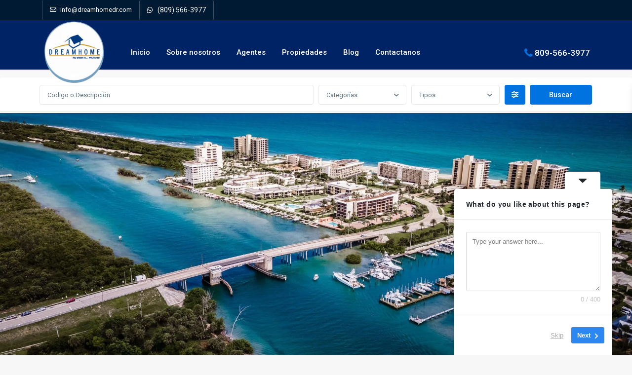

--- FILE ---
content_type: text/html; charset=UTF-8
request_url: https://www.dreamhomedr.com/tag/casa-de-lujo/
body_size: 43741
content:
<!DOCTYPE html>
<html lang="es-DO">

<head>
  <meta charset="UTF-8" />
  <meta name="viewport" content="width=device-width, initial-scale=1,user-scalable=no">
  <link rel="pingback" href="https://www.dreamhomedr.com/xmlrpc.php" />
  <meta name="google-signin-client_id" content="13759604714-0t7p0dh546nvkefuvt58ojmj6dcr82ld.apps.googleusercontent.com">
  <meta name="google-signin-scope" content="https://www.googleapis.com/auth/analytics.readonly">
  <meta name='robots' content='index, follow, max-image-preview:large, max-snippet:-1, max-video-preview:-1' />
	<style>img:is([sizes="auto" i], [sizes^="auto," i]) { contain-intrinsic-size: 3000px 1500px }</style>
	
	<!-- This site is optimized with the Yoast SEO Premium plugin v24.2 (Yoast SEO v24.2) - https://yoast.com/wordpress/plugins/seo/ -->
	<title>casa de lujo Archives - Dreamhome Real Estate SRL.</title>
	<link rel="canonical" href="https://www.dreamhomedr.com/tag/casa-de-lujo/" />
	<link rel="next" href="https://www.dreamhomedr.com/tag/casa-de-lujo/page/2/" />
	<meta property="og:locale" content="es_ES" />
	<meta property="og:type" content="article" />
	<meta property="og:title" content="casa de lujo Archives" />
	<meta property="og:url" content="https://www.dreamhomedr.com/tag/casa-de-lujo/" />
	<meta property="og:site_name" content="Dreamhome Real Estate SRL." />
	<meta name="twitter:card" content="summary_large_image" />
	<script type="application/ld+json" class="yoast-schema-graph">{"@context":"https://schema.org","@graph":[{"@type":"CollectionPage","@id":"https://www.dreamhomedr.com/tag/casa-de-lujo/","url":"https://www.dreamhomedr.com/tag/casa-de-lujo/","name":"casa de lujo Archives - Dreamhome Real Estate SRL.","isPartOf":{"@id":"https://www.dreamhomedr.com/#website"},"primaryImageOfPage":{"@id":"https://www.dreamhomedr.com/tag/casa-de-lujo/#primaryimage"},"image":{"@id":"https://www.dreamhomedr.com/tag/casa-de-lujo/#primaryimage"},"thumbnailUrl":"https://i0.wp.com/www.dreamhomedr.com/wp-content/uploads/2024/06/Semana-Santa.-Tiempo-de-Vacacionar.jpg?fit=840%2C600&ssl=1","breadcrumb":{"@id":"https://www.dreamhomedr.com/tag/casa-de-lujo/#breadcrumb"},"inLanguage":"es-DO"},{"@type":"ImageObject","inLanguage":"es-DO","@id":"https://www.dreamhomedr.com/tag/casa-de-lujo/#primaryimage","url":"https://i0.wp.com/www.dreamhomedr.com/wp-content/uploads/2024/06/Semana-Santa.-Tiempo-de-Vacacionar.jpg?fit=840%2C600&ssl=1","contentUrl":"https://i0.wp.com/www.dreamhomedr.com/wp-content/uploads/2024/06/Semana-Santa.-Tiempo-de-Vacacionar.jpg?fit=840%2C600&ssl=1","width":840,"height":600,"caption":"amigo, provedores, vacaciones, abril, casa, vehiculo, seguridad,"},{"@type":"BreadcrumbList","@id":"https://www.dreamhomedr.com/tag/casa-de-lujo/#breadcrumb","itemListElement":[{"@type":"ListItem","position":1,"name":"Portada","item":"https://www.dreamhomedr.com/"},{"@type":"ListItem","position":2,"name":"casa de lujo"}]},{"@type":"WebSite","@id":"https://www.dreamhomedr.com/#website","url":"https://www.dreamhomedr.com/","name":"Dreamhome Real Estate | Compañía Inmobiliaria en Santo Domingo","description":"Dreamhome SRL.","publisher":{"@id":"https://www.dreamhomedr.com/#organization"},"alternateName":"dreamhomedr","potentialAction":[{"@type":"SearchAction","target":{"@type":"EntryPoint","urlTemplate":"https://www.dreamhomedr.com/?s={search_term_string}"},"query-input":{"@type":"PropertyValueSpecification","valueRequired":true,"valueName":"search_term_string"}}],"inLanguage":"es-DO"},{"@type":"Organization","@id":"https://www.dreamhomedr.com/#organization","name":"Dreamhome Real Estate SRL","alternateName":"dreamhomedr","url":"https://www.dreamhomedr.com/","logo":{"@type":"ImageObject","inLanguage":"es-DO","@id":"https://www.dreamhomedr.com/#/schema/logo/image/","url":"https://www.dreamhomedr.com/wp-content/uploads/2024/08/logo-3D.png","contentUrl":"https://www.dreamhomedr.com/wp-content/uploads/2024/08/logo-3D.png","width":2721,"height":2857,"caption":"Dreamhome Real Estate SRL"},"image":{"@id":"https://www.dreamhomedr.com/#/schema/logo/image/"},"description":"Compañía Inmobiliaria en Santo Domingo Republica Dominicana","email":"info@www.dreamhomedr.com","telephone":"8095663977","legalName":"DREAMHOME REAL ESTATE S.R.L","foundingDate":"2005-05-07","numberOfEmployees":{"@type":"QuantitativeValue","minValue":"1","maxValue":"10"}}]}</script>
	<!-- / Yoast SEO Premium plugin. -->


<link rel='dns-prefetch' href='//www.googletagmanager.com' />
<link rel='dns-prefetch' href='//stats.wp.com' />
<link rel='dns-prefetch' href='//fonts.googleapis.com' />
<link rel='dns-prefetch' href='//hcaptcha.com' />
<link rel='dns-prefetch' href='//widgets.wp.com' />
<link rel='dns-prefetch' href='//s0.wp.com' />
<link rel='dns-prefetch' href='//0.gravatar.com' />
<link rel='dns-prefetch' href='//1.gravatar.com' />
<link rel='dns-prefetch' href='//2.gravatar.com' />
<link rel='preconnect' href='//i0.wp.com' />
<link rel='preconnect' href='//c0.wp.com' />
		<!-- This site uses the Google Analytics by MonsterInsights plugin v9.2.4 - Using Analytics tracking - https://www.monsterinsights.com/ -->
							<script src="//www.googletagmanager.com/gtag/js?id=G-W7TWZTTS1N"  data-cfasync="false" data-wpfc-render="false" type="text/javascript" async></script>
			<script data-cfasync="false" data-wpfc-render="false" type="text/javascript">
				var mi_version = '9.2.4';
				var mi_track_user = true;
				var mi_no_track_reason = '';
								var MonsterInsightsDefaultLocations = {"page_location":"https:\/\/www.dreamhomedr.com\/tag\/casa-de-lujo\/"};
				if ( typeof MonsterInsightsPrivacyGuardFilter === 'function' ) {
					var MonsterInsightsLocations = (typeof MonsterInsightsExcludeQuery === 'object') ? MonsterInsightsPrivacyGuardFilter( MonsterInsightsExcludeQuery ) : MonsterInsightsPrivacyGuardFilter( MonsterInsightsDefaultLocations );
				} else {
					var MonsterInsightsLocations = (typeof MonsterInsightsExcludeQuery === 'object') ? MonsterInsightsExcludeQuery : MonsterInsightsDefaultLocations;
				}

								var disableStrs = [
										'ga-disable-G-W7TWZTTS1N',
									];

				/* Function to detect opted out users */
				function __gtagTrackerIsOptedOut() {
					for (var index = 0; index < disableStrs.length; index++) {
						if (document.cookie.indexOf(disableStrs[index] + '=true') > -1) {
							return true;
						}
					}

					return false;
				}

				/* Disable tracking if the opt-out cookie exists. */
				if (__gtagTrackerIsOptedOut()) {
					for (var index = 0; index < disableStrs.length; index++) {
						window[disableStrs[index]] = true;
					}
				}

				/* Opt-out function */
				function __gtagTrackerOptout() {
					for (var index = 0; index < disableStrs.length; index++) {
						document.cookie = disableStrs[index] + '=true; expires=Thu, 31 Dec 2099 23:59:59 UTC; path=/';
						window[disableStrs[index]] = true;
					}
				}

				if ('undefined' === typeof gaOptout) {
					function gaOptout() {
						__gtagTrackerOptout();
					}
				}
								window.dataLayer = window.dataLayer || [];

				window.MonsterInsightsDualTracker = {
					helpers: {},
					trackers: {},
				};
				if (mi_track_user) {
					function __gtagDataLayer() {
						dataLayer.push(arguments);
					}

					function __gtagTracker(type, name, parameters) {
						if (!parameters) {
							parameters = {};
						}

						if (parameters.send_to) {
							__gtagDataLayer.apply(null, arguments);
							return;
						}

						if (type === 'event') {
														parameters.send_to = monsterinsights_frontend.v4_id;
							var hookName = name;
							if (typeof parameters['event_category'] !== 'undefined') {
								hookName = parameters['event_category'] + ':' + name;
							}

							if (typeof MonsterInsightsDualTracker.trackers[hookName] !== 'undefined') {
								MonsterInsightsDualTracker.trackers[hookName](parameters);
							} else {
								__gtagDataLayer('event', name, parameters);
							}
							
						} else {
							__gtagDataLayer.apply(null, arguments);
						}
					}

					__gtagTracker('js', new Date());
					__gtagTracker('set', {
						'developer_id.dZGIzZG': true,
											});
					if ( MonsterInsightsLocations.page_location ) {
						__gtagTracker('set', MonsterInsightsLocations);
					}
										__gtagTracker('config', 'G-W7TWZTTS1N', {"forceSSL":"true","link_attribution":"true"} );
															window.gtag = __gtagTracker;										(function () {
						/* https://developers.google.com/analytics/devguides/collection/analyticsjs/ */
						/* ga and __gaTracker compatibility shim. */
						var noopfn = function () {
							return null;
						};
						var newtracker = function () {
							return new Tracker();
						};
						var Tracker = function () {
							return null;
						};
						var p = Tracker.prototype;
						p.get = noopfn;
						p.set = noopfn;
						p.send = function () {
							var args = Array.prototype.slice.call(arguments);
							args.unshift('send');
							__gaTracker.apply(null, args);
						};
						var __gaTracker = function () {
							var len = arguments.length;
							if (len === 0) {
								return;
							}
							var f = arguments[len - 1];
							if (typeof f !== 'object' || f === null || typeof f.hitCallback !== 'function') {
								if ('send' === arguments[0]) {
									var hitConverted, hitObject = false, action;
									if ('event' === arguments[1]) {
										if ('undefined' !== typeof arguments[3]) {
											hitObject = {
												'eventAction': arguments[3],
												'eventCategory': arguments[2],
												'eventLabel': arguments[4],
												'value': arguments[5] ? arguments[5] : 1,
											}
										}
									}
									if ('pageview' === arguments[1]) {
										if ('undefined' !== typeof arguments[2]) {
											hitObject = {
												'eventAction': 'page_view',
												'page_path': arguments[2],
											}
										}
									}
									if (typeof arguments[2] === 'object') {
										hitObject = arguments[2];
									}
									if (typeof arguments[5] === 'object') {
										Object.assign(hitObject, arguments[5]);
									}
									if ('undefined' !== typeof arguments[1].hitType) {
										hitObject = arguments[1];
										if ('pageview' === hitObject.hitType) {
											hitObject.eventAction = 'page_view';
										}
									}
									if (hitObject) {
										action = 'timing' === arguments[1].hitType ? 'timing_complete' : hitObject.eventAction;
										hitConverted = mapArgs(hitObject);
										__gtagTracker('event', action, hitConverted);
									}
								}
								return;
							}

							function mapArgs(args) {
								var arg, hit = {};
								var gaMap = {
									'eventCategory': 'event_category',
									'eventAction': 'event_action',
									'eventLabel': 'event_label',
									'eventValue': 'event_value',
									'nonInteraction': 'non_interaction',
									'timingCategory': 'event_category',
									'timingVar': 'name',
									'timingValue': 'value',
									'timingLabel': 'event_label',
									'page': 'page_path',
									'location': 'page_location',
									'title': 'page_title',
									'referrer' : 'page_referrer',
								};
								for (arg in args) {
																		if (!(!args.hasOwnProperty(arg) || !gaMap.hasOwnProperty(arg))) {
										hit[gaMap[arg]] = args[arg];
									} else {
										hit[arg] = args[arg];
									}
								}
								return hit;
							}

							try {
								f.hitCallback();
							} catch (ex) {
							}
						};
						__gaTracker.create = newtracker;
						__gaTracker.getByName = newtracker;
						__gaTracker.getAll = function () {
							return [];
						};
						__gaTracker.remove = noopfn;
						__gaTracker.loaded = true;
						window['__gaTracker'] = __gaTracker;
					})();
									} else {
										console.log("");
					(function () {
						function __gtagTracker() {
							return null;
						}

						window['__gtagTracker'] = __gtagTracker;
						window['gtag'] = __gtagTracker;
					})();
									}
			</script>
				<!-- / Google Analytics by MonsterInsights -->
		<link rel='stylesheet' id='wp-block-library-css' href='https://c0.wp.com/c/6.8.3/wp-includes/css/dist/block-library/style.min.css' type='text/css' media='all' />
<style id='classic-theme-styles-inline-css' type='text/css'>
/*! This file is auto-generated */
.wp-block-button__link{color:#fff;background-color:#32373c;border-radius:9999px;box-shadow:none;text-decoration:none;padding:calc(.667em + 2px) calc(1.333em + 2px);font-size:1.125em}.wp-block-file__button{background:#32373c;color:#fff;text-decoration:none}
</style>
<link rel='stylesheet' id='mediaelement-css' href='https://c0.wp.com/c/6.8.3/wp-includes/js/mediaelement/mediaelementplayer-legacy.min.css' type='text/css' media='all' />
<link rel='stylesheet' id='wp-mediaelement-css' href='https://c0.wp.com/c/6.8.3/wp-includes/js/mediaelement/wp-mediaelement.min.css' type='text/css' media='all' />
<style id='jetpack-sharing-buttons-style-inline-css' type='text/css'>
.jetpack-sharing-buttons__services-list{display:flex;flex-direction:row;flex-wrap:wrap;gap:0;list-style-type:none;margin:5px;padding:0}.jetpack-sharing-buttons__services-list.has-small-icon-size{font-size:12px}.jetpack-sharing-buttons__services-list.has-normal-icon-size{font-size:16px}.jetpack-sharing-buttons__services-list.has-large-icon-size{font-size:24px}.jetpack-sharing-buttons__services-list.has-huge-icon-size{font-size:36px}@media print{.jetpack-sharing-buttons__services-list{display:none!important}}.editor-styles-wrapper .wp-block-jetpack-sharing-buttons{gap:0;padding-inline-start:0}ul.jetpack-sharing-buttons__services-list.has-background{padding:1.25em 2.375em}
</style>
<link rel='stylesheet' id='residence_latest_items-cgb-style-css-css' href='https://www.dreamhomedr.com/wp-content/plugins/residence-gutenberg/dist/blocks.style.build.css?ver=6.8.3' type='text/css' media='all' />
<style id='global-styles-inline-css' type='text/css'>
:root{--wp--preset--aspect-ratio--square: 1;--wp--preset--aspect-ratio--4-3: 4/3;--wp--preset--aspect-ratio--3-4: 3/4;--wp--preset--aspect-ratio--3-2: 3/2;--wp--preset--aspect-ratio--2-3: 2/3;--wp--preset--aspect-ratio--16-9: 16/9;--wp--preset--aspect-ratio--9-16: 9/16;--wp--preset--color--black: #000000;--wp--preset--color--cyan-bluish-gray: #abb8c3;--wp--preset--color--white: #ffffff;--wp--preset--color--pale-pink: #f78da7;--wp--preset--color--vivid-red: #cf2e2e;--wp--preset--color--luminous-vivid-orange: #ff6900;--wp--preset--color--luminous-vivid-amber: #fcb900;--wp--preset--color--light-green-cyan: #7bdcb5;--wp--preset--color--vivid-green-cyan: #00d084;--wp--preset--color--pale-cyan-blue: #8ed1fc;--wp--preset--color--vivid-cyan-blue: #0693e3;--wp--preset--color--vivid-purple: #9b51e0;--wp--preset--gradient--vivid-cyan-blue-to-vivid-purple: linear-gradient(135deg,rgba(6,147,227,1) 0%,rgb(155,81,224) 100%);--wp--preset--gradient--light-green-cyan-to-vivid-green-cyan: linear-gradient(135deg,rgb(122,220,180) 0%,rgb(0,208,130) 100%);--wp--preset--gradient--luminous-vivid-amber-to-luminous-vivid-orange: linear-gradient(135deg,rgba(252,185,0,1) 0%,rgba(255,105,0,1) 100%);--wp--preset--gradient--luminous-vivid-orange-to-vivid-red: linear-gradient(135deg,rgba(255,105,0,1) 0%,rgb(207,46,46) 100%);--wp--preset--gradient--very-light-gray-to-cyan-bluish-gray: linear-gradient(135deg,rgb(238,238,238) 0%,rgb(169,184,195) 100%);--wp--preset--gradient--cool-to-warm-spectrum: linear-gradient(135deg,rgb(74,234,220) 0%,rgb(151,120,209) 20%,rgb(207,42,186) 40%,rgb(238,44,130) 60%,rgb(251,105,98) 80%,rgb(254,248,76) 100%);--wp--preset--gradient--blush-light-purple: linear-gradient(135deg,rgb(255,206,236) 0%,rgb(152,150,240) 100%);--wp--preset--gradient--blush-bordeaux: linear-gradient(135deg,rgb(254,205,165) 0%,rgb(254,45,45) 50%,rgb(107,0,62) 100%);--wp--preset--gradient--luminous-dusk: linear-gradient(135deg,rgb(255,203,112) 0%,rgb(199,81,192) 50%,rgb(65,88,208) 100%);--wp--preset--gradient--pale-ocean: linear-gradient(135deg,rgb(255,245,203) 0%,rgb(182,227,212) 50%,rgb(51,167,181) 100%);--wp--preset--gradient--electric-grass: linear-gradient(135deg,rgb(202,248,128) 0%,rgb(113,206,126) 100%);--wp--preset--gradient--midnight: linear-gradient(135deg,rgb(2,3,129) 0%,rgb(40,116,252) 100%);--wp--preset--font-size--small: 13px;--wp--preset--font-size--medium: 20px;--wp--preset--font-size--large: 36px;--wp--preset--font-size--x-large: 42px;--wp--preset--spacing--20: 0.44rem;--wp--preset--spacing--30: 0.67rem;--wp--preset--spacing--40: 1rem;--wp--preset--spacing--50: 1.5rem;--wp--preset--spacing--60: 2.25rem;--wp--preset--spacing--70: 3.38rem;--wp--preset--spacing--80: 5.06rem;--wp--preset--shadow--natural: 6px 6px 9px rgba(0, 0, 0, 0.2);--wp--preset--shadow--deep: 12px 12px 50px rgba(0, 0, 0, 0.4);--wp--preset--shadow--sharp: 6px 6px 0px rgba(0, 0, 0, 0.2);--wp--preset--shadow--outlined: 6px 6px 0px -3px rgba(255, 255, 255, 1), 6px 6px rgba(0, 0, 0, 1);--wp--preset--shadow--crisp: 6px 6px 0px rgba(0, 0, 0, 1);}:where(.is-layout-flex){gap: 0.5em;}:where(.is-layout-grid){gap: 0.5em;}body .is-layout-flex{display: flex;}.is-layout-flex{flex-wrap: wrap;align-items: center;}.is-layout-flex > :is(*, div){margin: 0;}body .is-layout-grid{display: grid;}.is-layout-grid > :is(*, div){margin: 0;}:where(.wp-block-columns.is-layout-flex){gap: 2em;}:where(.wp-block-columns.is-layout-grid){gap: 2em;}:where(.wp-block-post-template.is-layout-flex){gap: 1.25em;}:where(.wp-block-post-template.is-layout-grid){gap: 1.25em;}.has-black-color{color: var(--wp--preset--color--black) !important;}.has-cyan-bluish-gray-color{color: var(--wp--preset--color--cyan-bluish-gray) !important;}.has-white-color{color: var(--wp--preset--color--white) !important;}.has-pale-pink-color{color: var(--wp--preset--color--pale-pink) !important;}.has-vivid-red-color{color: var(--wp--preset--color--vivid-red) !important;}.has-luminous-vivid-orange-color{color: var(--wp--preset--color--luminous-vivid-orange) !important;}.has-luminous-vivid-amber-color{color: var(--wp--preset--color--luminous-vivid-amber) !important;}.has-light-green-cyan-color{color: var(--wp--preset--color--light-green-cyan) !important;}.has-vivid-green-cyan-color{color: var(--wp--preset--color--vivid-green-cyan) !important;}.has-pale-cyan-blue-color{color: var(--wp--preset--color--pale-cyan-blue) !important;}.has-vivid-cyan-blue-color{color: var(--wp--preset--color--vivid-cyan-blue) !important;}.has-vivid-purple-color{color: var(--wp--preset--color--vivid-purple) !important;}.has-black-background-color{background-color: var(--wp--preset--color--black) !important;}.has-cyan-bluish-gray-background-color{background-color: var(--wp--preset--color--cyan-bluish-gray) !important;}.has-white-background-color{background-color: var(--wp--preset--color--white) !important;}.has-pale-pink-background-color{background-color: var(--wp--preset--color--pale-pink) !important;}.has-vivid-red-background-color{background-color: var(--wp--preset--color--vivid-red) !important;}.has-luminous-vivid-orange-background-color{background-color: var(--wp--preset--color--luminous-vivid-orange) !important;}.has-luminous-vivid-amber-background-color{background-color: var(--wp--preset--color--luminous-vivid-amber) !important;}.has-light-green-cyan-background-color{background-color: var(--wp--preset--color--light-green-cyan) !important;}.has-vivid-green-cyan-background-color{background-color: var(--wp--preset--color--vivid-green-cyan) !important;}.has-pale-cyan-blue-background-color{background-color: var(--wp--preset--color--pale-cyan-blue) !important;}.has-vivid-cyan-blue-background-color{background-color: var(--wp--preset--color--vivid-cyan-blue) !important;}.has-vivid-purple-background-color{background-color: var(--wp--preset--color--vivid-purple) !important;}.has-black-border-color{border-color: var(--wp--preset--color--black) !important;}.has-cyan-bluish-gray-border-color{border-color: var(--wp--preset--color--cyan-bluish-gray) !important;}.has-white-border-color{border-color: var(--wp--preset--color--white) !important;}.has-pale-pink-border-color{border-color: var(--wp--preset--color--pale-pink) !important;}.has-vivid-red-border-color{border-color: var(--wp--preset--color--vivid-red) !important;}.has-luminous-vivid-orange-border-color{border-color: var(--wp--preset--color--luminous-vivid-orange) !important;}.has-luminous-vivid-amber-border-color{border-color: var(--wp--preset--color--luminous-vivid-amber) !important;}.has-light-green-cyan-border-color{border-color: var(--wp--preset--color--light-green-cyan) !important;}.has-vivid-green-cyan-border-color{border-color: var(--wp--preset--color--vivid-green-cyan) !important;}.has-pale-cyan-blue-border-color{border-color: var(--wp--preset--color--pale-cyan-blue) !important;}.has-vivid-cyan-blue-border-color{border-color: var(--wp--preset--color--vivid-cyan-blue) !important;}.has-vivid-purple-border-color{border-color: var(--wp--preset--color--vivid-purple) !important;}.has-vivid-cyan-blue-to-vivid-purple-gradient-background{background: var(--wp--preset--gradient--vivid-cyan-blue-to-vivid-purple) !important;}.has-light-green-cyan-to-vivid-green-cyan-gradient-background{background: var(--wp--preset--gradient--light-green-cyan-to-vivid-green-cyan) !important;}.has-luminous-vivid-amber-to-luminous-vivid-orange-gradient-background{background: var(--wp--preset--gradient--luminous-vivid-amber-to-luminous-vivid-orange) !important;}.has-luminous-vivid-orange-to-vivid-red-gradient-background{background: var(--wp--preset--gradient--luminous-vivid-orange-to-vivid-red) !important;}.has-very-light-gray-to-cyan-bluish-gray-gradient-background{background: var(--wp--preset--gradient--very-light-gray-to-cyan-bluish-gray) !important;}.has-cool-to-warm-spectrum-gradient-background{background: var(--wp--preset--gradient--cool-to-warm-spectrum) !important;}.has-blush-light-purple-gradient-background{background: var(--wp--preset--gradient--blush-light-purple) !important;}.has-blush-bordeaux-gradient-background{background: var(--wp--preset--gradient--blush-bordeaux) !important;}.has-luminous-dusk-gradient-background{background: var(--wp--preset--gradient--luminous-dusk) !important;}.has-pale-ocean-gradient-background{background: var(--wp--preset--gradient--pale-ocean) !important;}.has-electric-grass-gradient-background{background: var(--wp--preset--gradient--electric-grass) !important;}.has-midnight-gradient-background{background: var(--wp--preset--gradient--midnight) !important;}.has-small-font-size{font-size: var(--wp--preset--font-size--small) !important;}.has-medium-font-size{font-size: var(--wp--preset--font-size--medium) !important;}.has-large-font-size{font-size: var(--wp--preset--font-size--large) !important;}.has-x-large-font-size{font-size: var(--wp--preset--font-size--x-large) !important;}
:where(.wp-block-post-template.is-layout-flex){gap: 1.25em;}:where(.wp-block-post-template.is-layout-grid){gap: 1.25em;}
:where(.wp-block-columns.is-layout-flex){gap: 2em;}:where(.wp-block-columns.is-layout-grid){gap: 2em;}
:root :where(.wp-block-pullquote){font-size: 1.5em;line-height: 1.6;}
</style>
<link rel='stylesheet' id='dashicons-css' href='https://c0.wp.com/c/6.8.3/wp-includes/css/dashicons.min.css' type='text/css' media='all' />
<link rel='stylesheet' id='everest-forms-general-css' href='https://www.dreamhomedr.com/wp-content/plugins/everest-forms/assets/css/everest-forms.css?ver=3.0.8.1' type='text/css' media='all' />
<link rel='stylesheet' id='jquery-intl-tel-input-css' href='https://www.dreamhomedr.com/wp-content/plugins/everest-forms/assets/css/intlTelInput.css?ver=3.0.8.1' type='text/css' media='all' />
<link rel='stylesheet' id='mlsimport-css' href='https://www.dreamhomedr.com/wp-content/plugins/mlsimport/public/css/mlsimport-public.css?ver=5.8.6' type='text/css' media='all' />
<link rel='stylesheet' id='secure-copy-content-protection-public-css' href='https://www.dreamhomedr.com/wp-content/plugins/secure-copy-content-protection/public/css/secure-copy-content-protection-public.css?ver=4.4.2' type='text/css' media='all' />
<link rel='stylesheet' id='wpmm-memory-meter-both-css' href='https://www.dreamhomedr.com/wp-content/plugins/wpmm-memory-meter/assets/css/both.min.css?ver=2.2.0' type='text/css' media='all' />
<link rel='stylesheet' id='trp-language-switcher-style-css' href='https://www.dreamhomedr.com/wp-content/plugins/translatepress-multilingual/assets/css/trp-language-switcher.css?ver=2.9.3' type='text/css' media='all' />
<link rel='stylesheet' id='grw-public-main-css-css' href='https://www.dreamhomedr.com/wp-content/plugins/widget-google-reviews/assets/css/public-main.css?ver=5.2' type='text/css' media='all' />
<link rel='stylesheet' id='bootstrap.min-css' href='https://www.dreamhomedr.com/wp-content/themes/wpresidence/css/bootstrap.min.css?ver=1.0' type='text/css' media='all' />
<link rel='stylesheet' id='bootstrap-theme.min-css' href='https://www.dreamhomedr.com/wp-content/themes/wpresidence/css/bootstrap-theme.min.css?ver=1.0' type='text/css' media='all' />
<link rel='stylesheet' id='wpestate_style-css' href='https://www.dreamhomedr.com/wp-content/themes/wpresidence/style.min.css?ver=1.0' type='text/css' media='all' />
<style id='wpestate_style-inline-css' type='text/css'>

        body::after{
            position:absolute;
            width:0;
            height:0;
            overflow:hidden;
            z-index:-1; // hide images
            content:url();   // load images
            }
        }
</style>
<link rel='stylesheet' id='wpestate-child-style-css' href='https://www.dreamhomedr.com/wp-content/themes/wpresidence-child/style.css?ver=1.0.1' type='text/css' media='all' />
<link rel='stylesheet' id='jetpack_likes-css' href='https://c0.wp.com/p/jetpack/14.2.1/modules/likes/style.css' type='text/css' media='all' />
<link rel='stylesheet' id='wpestate_media-css' href='https://www.dreamhomedr.com/wp-content/themes/wpresidence/css/my_media.min.css?ver=1.0.1' type='text/css' media='all' />
<link rel='stylesheet' id='wpestate-roboto-css' href='https://fonts.googleapis.com/css?family=Roboto%3Awght%40300%2C400%2C500%2C700&#038;subset=latin%2Clatin-ext&#038;display=swap&#038;ver=6.8.3' type='text/css' media='all' />
<link rel='stylesheet' id='font-awesome6.4.2.min-css' href='https://www.dreamhomedr.com/wp-content/themes/wpresidence/css/fontawesome/css/all.min.css?ver=6.8.3' type='text/css' media='all' />
<link rel='stylesheet' id='fontello-css' href='https://www.dreamhomedr.com/wp-content/themes/wpresidence/css/fontello.min.css?ver=6.8.3' type='text/css' media='all' />
<link rel='stylesheet' id='bootstrap-selectcss.min-css' href='https://www.dreamhomedr.com/wp-content/themes/wpresidence/css/bootstrap-select.min.css?ver=1.0.1' type='text/css' media='all' />
<link rel='stylesheet' id='jquery.ui.theme-css' href='https://www.dreamhomedr.com/wp-content/themes/wpresidence/css/jquery-ui.min.css?ver=6.8.3' type='text/css' media='all' />
<link rel='stylesheet' id='wpestate_leaflet_css-css' href='https://www.dreamhomedr.com/wp-content/themes/wpresidence/js/openstreet/leaflet.css?ver=1.0.1' type='text/css' media='all' />
<link rel='stylesheet' id='wpestate_leaflet_css_markerCluster-css' href='https://www.dreamhomedr.com/wp-content/themes/wpresidence/js/openstreet/MarkerCluster.css?ver=1.0.1' type='text/css' media='all' />
<link rel='stylesheet' id='wpestate_leaflet_css_markerCluster_default-css' href='https://www.dreamhomedr.com/wp-content/themes/wpresidence/js/openstreet/MarkerCluster.Default.css?ver=1.0.1' type='text/css' media='all' />
<link rel='stylesheet' id='fancybox-css' href='https://www.dreamhomedr.com/wp-content/plugins/easy-fancybox/fancybox/2.2.0/jquery.fancybox.css?ver=1769186546' type='text/css' media='screen' />
<link rel='stylesheet' id='redux-google-fonts-wpresidence_admin-css' href='https://fonts.googleapis.com/css?family=Roboto%3A500&#038;ver=1765563474' type='text/css' media='all' />
<link rel='stylesheet' id='site-reviews-css' href='https://www.dreamhomedr.com/wp-content/plugins/site-reviews/assets/styles/default.css?ver=7.2.3' type='text/css' media='all' />
<style id='site-reviews-inline-css' type='text/css'>
:root{--glsr-star-empty:url(https://www.dreamhomedr.com/wp-content/plugins/site-reviews/assets/images/stars/default/star-empty.svg);--glsr-star-error:url(https://www.dreamhomedr.com/wp-content/plugins/site-reviews/assets/images/stars/default/star-error.svg);--glsr-star-full:url(https://www.dreamhomedr.com/wp-content/plugins/site-reviews/assets/images/stars/default/star-full.svg);--glsr-star-half:url(https://www.dreamhomedr.com/wp-content/plugins/site-reviews/assets/images/stars/default/star-half.svg)}

</style>
<script type="text/javascript" src="https://www.dreamhomedr.com/wp-content/plugins/google-analytics-for-wordpress/assets/js/frontend-gtag.js?ver=9.2.4" id="monsterinsights-frontend-script-js" async="async" data-wp-strategy="async"></script>
<script data-cfasync="false" data-wpfc-render="false" type="text/javascript" id='monsterinsights-frontend-script-js-extra'>/* <![CDATA[ */
var monsterinsights_frontend = {"js_events_tracking":"true","download_extensions":"doc,pdf,ppt,zip,xls,docx,pptx,xlsx","inbound_paths":"[{\"path\":\"\\\/go\\\/\",\"label\":\"affiliate\"},{\"path\":\"\\\/recommend\\\/\",\"label\":\"affiliate\"}]","home_url":"https:\/\/www.dreamhomedr.com","hash_tracking":"false","v4_id":"G-W7TWZTTS1N"};/* ]]> */
</script>
<script type="text/javascript" src="https://c0.wp.com/c/6.8.3/wp-includes/js/jquery/jquery.min.js" id="jquery-core-js"></script>
<script type="text/javascript" src="https://c0.wp.com/c/6.8.3/wp-includes/js/jquery/jquery-migrate.min.js" id="jquery-migrate-js"></script>
<script type="text/javascript" src="https://www.dreamhomedr.com/wp-content/plugins/mlsimport/public/js/mlsimport-public.js?ver=5.8.6" id="mlsimport-js"></script>
<script type="text/javascript" defer="defer" src="https://www.dreamhomedr.com/wp-content/plugins/widget-google-reviews/assets/js/public-main.js?ver=5.2" id="grw-public-main-js-js"></script>
<script type="text/javascript" src="https://www.dreamhomedr.com/wp-content/themes/wpresidence/js/modernizr.custom.62456.js?ver=1.0.1" id="modernizr.custom.62456-js"></script>

<!-- Google tag (gtag.js) snippet added by Site Kit -->

<!-- Google Analytics snippet added by Site Kit -->
<script type="text/javascript" src="https://www.googletagmanager.com/gtag/js?id=GT-T5JXLH5" id="google_gtagjs-js" async></script>
<script type="text/javascript" id="google_gtagjs-js-after">
/* <![CDATA[ */
window.dataLayer = window.dataLayer || [];function gtag(){dataLayer.push(arguments);}
gtag("set","linker",{"domains":["www.dreamhomedr.com"]});
gtag("js", new Date());
gtag("set", "developer_id.dZTNiMT", true);
gtag("config", "GT-T5JXLH5");
 window._googlesitekit = window._googlesitekit || {}; window._googlesitekit.throttledEvents = []; window._googlesitekit.gtagEvent = (name, data) => { var key = JSON.stringify( { name, data } ); if ( !! window._googlesitekit.throttledEvents[ key ] ) { return; } window._googlesitekit.throttledEvents[ key ] = true; setTimeout( () => { delete window._googlesitekit.throttledEvents[ key ]; }, 5 ); gtag( "event", name, { ...data, event_source: "site-kit" } ); } 
/* ]]> */
</script>

<!-- End Google tag (gtag.js) snippet added by Site Kit -->
<script></script><meta name="generator" content="Site Kit by Google 1.144.0" /><style id="wplmi-inline-css" type="text/css">
 span.wplmi-user-avatar { width: 16px;display: inline-block !important;flex-shrink: 0; } img.wplmi-elementor-avatar { border-radius: 100%;margin-right: 3px; }
</style>
<style>
.h-captcha{position:relative;display:block;margin-bottom:2rem;padding:0;clear:both}.h-captcha[data-size="normal"]{width:303px;height:78px}.h-captcha[data-size="compact"]{width:164px;height:144px}.h-captcha[data-size="invisible"]{display:none}.h-captcha::before{content:'';display:block;position:absolute;top:0;left:0;background:url(https://www.dreamhomedr.com/wp-content/plugins/hcaptcha-for-forms-and-more/assets/images/hcaptcha-div-logo.svg) no-repeat;border:1px solid #fff0;border-radius:4px}.h-captcha[data-size="normal"]::before{width:300px;height:74px;background-position:94% 28%}.h-captcha[data-size="compact"]::before{width:156px;height:136px;background-position:50% 79%}.h-captcha[data-theme="light"]::before,body.is-light-theme .h-captcha[data-theme="auto"]::before,.h-captcha[data-theme="auto"]::before{background-color:#fafafa;border:1px solid #e0e0e0}.h-captcha[data-theme="dark"]::before,body.is-dark-theme .h-captcha[data-theme="auto"]::before,html.wp-dark-mode-active .h-captcha[data-theme="auto"]::before,html.drdt-dark-mode .h-captcha[data-theme="auto"]::before{background-image:url(https://www.dreamhomedr.com/wp-content/plugins/hcaptcha-for-forms-and-more/assets/images/hcaptcha-div-logo-white.svg);background-repeat:no-repeat;background-color:#333;border:1px solid #f5f5f5}.h-captcha[data-theme="custom"]::before{background-color:initial}.h-captcha[data-size="invisible"]::before{display:none}.h-captcha iframe{position:relative}div[style*="z-index: 2147483647"] div[style*="border-width: 11px"][style*="position: absolute"][style*="pointer-events: none"]{border-style:none}
</style>
<link rel="alternate" hreflang="es-DO" href="https://www.dreamhomedr.com/tag/casa-de-lujo/"/>
<link rel="alternate" hreflang="es" href="https://www.dreamhomedr.com/tag/casa-de-lujo/"/>
	<style>img#wpstats{display:none}</style>
		<style type='text/css'>.fixed_header.header_transparent .header_wrapper,.header_transparent .header_wrapper.navbar-fixed-top.customnav,.master_header,.header_wrapper.header_type4,.customnav,.header5_bottom_row_wrapper,.header_wrapper.header_type5.customnav,.header_type3_menu_sidebar{background-color: #002366}.header_type5 .submit_action svg,.header5_user_wrap .header_phone svg, .header5_user_wrap {fill: #ffffff;}.header5_bottom_row .header_phone a,.header5_user_wrap .header_phone a,.header_phone a,.customnav.header_type5 #access .menu-main-menu-container>ul>li>a,.header_type5 #access .menu-main-menu-container>ul>li>a,#header4_footer,#header4_footer .widget-title-header4,#header4_footer a,#access ul.menu >li>a{color: #ffffff;}.header5_bottom_row .header_phone svg, .header5_bottom_row .submit_action svg{fill: #ffffff;}.header_type5 .navicon, .header_type5 .navicon:after, .header_type5 .navicon:before {background: #ffffff;}.menu_user_picture{border-color:#ffffff;}.navicon:before,.navicon:after,.navicon{background: #ffffff; }.header_transparent .header_phone svg,.header_transparent .header_phone a,.header_transparent .menu_user_tools,.header_transparent #access ul.menu >li>a{color: #ffffff;} .header_transparent .header_phone a,.header_transparent .header_phone svg,.header_transparent .submit_action svg{fill: #ffffff;}.header_transparent .navicon:before,.header_transparent .navicon:after,.header_transparent .navicon{background: #ffffff;}.header_transparent .menu_user_picture{border-color: #ffffff;}.customnav.header_type5 #access .menu-main-menu-container>ul>li:hover>a,.header_type5 #access .menu-main-menu-container>ul>li:hover>a,#access .menu li:hover>a,.header_type3_menu_sidebar #access .menu li:hover>a,.header_type3_menu_sidebar #access .menu li:hover>a:active,.header_type3_menu_sidebar #access .menu li:hover>a:focus,.customnav #access ul.menu >li>a:hover,#access ul.menu >li>a:hover,.hover_type_3 #access .menu > li:hover>a,.hover_type_4 #access .menu > li:hover>a,.hover_type_6 #access .menu > li:hover>a,.header_type5 #access .menu li:hover>a,.header_type5 #access .menu li:hover>a:active,.header_type5 #access .menu li:hover>a:focus,.customnav.header_type5 #access .menu li:hover>a,.customnav.header_type5 #access .menu li:hover>a:active,.customnav.header_type5 #access .menu li:hover>a:focus,.header5_bottom_row_wrapper #access .sub-menu .current-menu-item >a,#access ul.menu .current-menu-item >a,#access .menu li:hover>a:active, #access .menu li:hover>a:focus{color: #d9961d;}.hover_type_5 #access .menu > li:hover>a {border-bottom: 3px solid #d9961d;}.header_transparent .customnav .hover_type_6 #access .menu > li:hover>a,.hover_type_6 #access .menu > li:hover>a {border: 2px solid #d9961d;}.header_transparent .master_header_sticky .hover_type_2 #access .menu > li:hover>a:before,.hover_type_2 #access .menu > li:hover>a:before {border-top: 3px solid #d9961d;} .header_transparent .customnav #access ul.menu >li>a:hover,.customnav.header_type5 #access .menu li:hover>a{ color: #d9961d!important;}.wpestate_top_property_navigation_link.item_active,#access .current-menu-item,#access ul.menu .current-menu-item >a{color: #d9961d;} .header_transparent .customnav #access ul.menu >li>a:hover,.header_transparent #access ul.menu >li>a:hover,.header_transparent .hover_type_3 #access .menu > li:hover>a,.header_transparent .hover_type_4 #access .menu > li:hover>a,.header_transparent .hover_type_6 #access .menu > li:hover>a,.header_transparent .customnav #access .menu > li:hover a{color: #d9961d;}.header_transparent .hover_type_5 #access .menu > li:hover>a {border-bottom: 3px solid #d9961d;}.header_transparent .hover_type_6 #access .menu > li:hover>a {border: 2px solid #d9961d;}.header_transparent .hover_type_2 #access .menu > li:hover>a:before {border-top: 3px solid #d9961d;}.header_transparent .header_phone a:hover,.header_transparent #access ul.menu >li>a:hover,.header_transparent .hover_type_3 #access .menu > li:hover>a,.header_transparent .hover_type_3 #access ul.menu >li>a:hover{color: #d9961d!important;}.header_transparent .submit_action svg:hover{fill: #d9961d;}.customnav .header_phone a, .header_transparent .customnav .header_phone a,.customnav.header_type5 #access .menu-main-menu-container>ul>li>a,.customnav #access ul.menu >li>a,.customnav .header5_bottom_row .header_phone a{color: #ffffff;}.customnav .header5_bottom_row .header_phone svg, .customnav .header5_bottom_row .submit_action svg,.customnav.header_type5 .submit_action svg,.header_transparent .customnav .header_phone svg{fill: #ffffff;} .customnav .menu_user_picture{border-color:#ffffff;}.header_transparent .customnav #access ul.menu >li>a{color: #ffffff;}.customnav.header_type5 .navicon, .customnav.header_type5 .navicon:after, .customnav.header_type5 .navicon:before,.customnav .navicon:before,.customnav .navicon:after,.customnav .navicon{background: #ffffff;}.pagination > li > a,.pagination > li > span,.single-content p a,.featured_article:hover h2 a,.user_dashboard_listed a,.blog_unit_meta .read_more,.slider-content .read_more,.blog2v .read_more,.breadcrumb .active,.unit_more_x a, .unit_more_x,#login_trigger_modal{color: #001a33;}.single-content p a,.contact-wrapper p a{color: #001a33!important;}#colophon {background-color: #001a33;}#colophon .widget-title-footer{ color: #ffffff;}.sub_footer{background-color:#001a33;}.top_bar_wrapper{background-color:#001a33;}.top_bar,.top_bar a{color:#ffffff;}.mobile_header {background-color: #001a33;}.property_listing_details_v2_item i{font-size:13px;}.property_listing_details_v2_item img{max-height:17px;}.property_listing_details_v2_item{font-size:14px; color :;font-weight:500;}.property_listing_details_v2{justify-content:flex-start;gap:5px;}.property_listing_details_v2_item {flex-direction: row;}.ribbon-inside {background: #d9961d;color: #fff;}.lightbox_property_wrapper { display: none!important; }.logo img, .header_wrapper.header_type4 .logo img, .miclogo{max-height: 130px;}.logo img, .header_wrapper.header_type4 .logo img, .miclogo{max-width: 130px;}.adv3-holder{background-color: #062750a8;} #search_wrapper.with_search_form_float #search_wrapper_color{background-color: #062750;}#search_wrapper {background:transparent;}.search_wr_5 h3,#search_wrapper.with_search_form_float #amount,#search_wrapper.with_search_form_float .adv_extended_options_text i,#search_wrapper.with_search_form_float .adv_extended_options_text,#search_wrapper.with_search_form_float .extended_search_checker label,#search_wrapper.with_search_form_float .adv_extended_options_text,#search_wrapper.with_search_form_float .col-md-6.property_price label,#search_wrapper.with_search_form_float .col-md-12.property_price label,#search_wrapper.with_search_form_float .col-md-8.property_price label,#search_wrapper.with_search_form_float .label_radius_search {color: #ffffff;}input.form-control:focus::-ms-input-placeholder,input.form-control:focus::-moz-placeholder,input.form-control:focus:-moz-placeholder,input.form-control:focus::-webkit-input-placeholder,#search_wrapper.with_search_form_float .col-md-6.property_price .adv_search_slider #amount,search_wrapper.with_search_form_float .col-md-12.property_price .adv_search_slider #amount,search_wrapper.with_search_form_float .col-md-8.property_price .adv_search_slider #amount,#search_wrapper.with_search_form_float .label_radius_search{color: #ffffff!important;}#search_wrapper.with_search_form_float #search_wrapper_color{opacity: 0.55;}#primary .widget-container.featured_sidebar{padding:0px;}.header_wrapper,.header5_top_row,.header_wrapper.header_type5{height:100px;}#access ul li.with-megamenu>ul.sub-menu,#access ul li.with-megamenu:hover>ul.sub-menu,#access ul li:hover > ul {top:100px;}.header5_bottom_row #access ul li.with-megamenu>ul.sub-menu,.header5_bottom_row #access ul li.with-megamenu:hover>ul.sub-menu {top:155px;}.menu > li{height:100px;line-height:100px;}#access .menu>li>a i{line-height:100px;}#access ul ul{top:150px;}.has_header_type5 .header_media,.has_header_type2 .header_media,.has_header_type3 .header_media,.has_header_type4 .header_media,.has_header_type1 .header_media{padding-top: 100px;}.has_top_bar .has_header_type6 .header_media,.has_top_bar .has_header_type2 .header_media,.has_top_bar .has_header_type3 .header_media,.has_top_bar .has_header_type4 .header_media,.has_top_bar .has_header_type1 .header_media{padding-top: 140px;}.has_top_bar .has_header_type5 .header_media{padding-top: 195px;}.admin-bar .has_header_type5 .header_media,.admin-bar .has_header_type2 .header_media,.admin-bar .has_header_type3 .header_media,.admin-bar .has_header_type4 .header_media,.admin-bar .has_header_type1 .header_media{padding-top: 99px;}.admin-bar .has_header_type4 .header_media,.has_header_type4 .header_media{padding-top: 0px;}.admin-bar.has_top_bar .has_header_type4 .header_media,.has_top_bar .has_header_type4 .header_media{padding-top: 40px;}.admin-bar.has_top_bar .has_header_type6 .header_media,.admin-bar.has_top_bar .has_header_type2 .header_media,.admin-bar.has_top_bar .has_header_type3 .header_media,.admin-bar.has_top_bar .has_header_type4 .header_media,.admin-bar.has_top_bar .has_header_type1 .header_media{padding-top: 141px;}.admin-bar.has_top_bar .has_header_type5 .header_media{padding-top: 196px;}.admin-bar.has_top_bar .has_header_type2 #google_map_prop_list_wrapper,.admin-bar.has_top_bar .has_header_type2 #google_map_prop_list_sidebar{top: 173px;margin-top: 0px;}.has_top_bar .has_header_type2 #google_map_prop_list_wrapper,.has_top_bar .has_header_type2 #google_map_prop_list_sidebar{top: 140px;margin-top: 0px;}#google_map_prop_list_sidebar,#google_map_prop_list_wrapper{top: 141px;}#google_map_prop_list_wrapper.half_no_top_bar.half_type3,#google_map_prop_list_sidebar.half_no_top_bar.half_type3,#google_map_prop_list_wrapper.half_no_top_bar.half_type2,#google_map_prop_list_sidebar.half_no_top_bar.half_type2,#google_map_prop_list_wrapper.half_no_top_bar,#google_map_prop_list_sidebar.half_no_top_bar{top: 100px;}.admin-bar.has_top_bar #google_map_prop_list_sidebar.half_type3,.admin-bar.has_top_bar #google_map_prop_list_wrapper.half_type3{top: 173px;margin-top: 0px;}.admin-bar #google_map_prop_list_sidebar.half_type3,.admin-bar #google_map_prop_list_sidebar.half_type2,.admin-bar #google_map_prop_list_wrapper.half_type2,.admin-bar #google_map_prop_list_wrapper.half_type3,#google_map_prop_list_sidebar.half_type2,#google_map_prop_list_sidebar.half_type3,#google_map_prop_list_wrapper.half_type2,#google_map_prop_list_wrapper.half_type3{top: 133px;margin-top: 0px;}.admin-bar.has_top_bar .has_header_type1 .dashboard-margin{top: 92px;}.has_top_bar .has_header_type1 .dashboard-margin{top: 60px;}.has_header_type1 .dashboard-margin{top: 100px;}.admin-bar .has_header_type1 .dashboard-margin{top: 132px;}.admin-bar .has_header_type1 .col-md-3.user_menu_wrapper {padding-top: 100px;}.has_header_type1 .col-md-3.user_menu_wrapper {padding-top: 68px;}.header_type2 #access ul li.with-megamenu>ul.sub-menu{top: 100px;}.admin-bar.has_top_bar .has_header_type1 .col-md-3.user_menu_wrapper {top: 100px;}.header_wrapper.customnav,.customnav.header_wrapper.header_type5{height:100px;}.customnav.header_type2 .logo img{bottom: 10px;top: auto;transform: none;}.customnav .menu > li{height:100px;line-height:100px;}.customnav.header_type5 .menu > li, .customnav.header_type5.hover_type_4.menu > li{ line-height:100px!important;}.customnav #access .menu>li>a i{line-height:100px;}.customnav #access ul li.with-megamenu>ul.sub-menu,.customnav #access ul li.with-megamenu:hover>ul.sub-menu,.customnav #access ul li:hover> ul{top:100px;}.header_type5.customnav #access ul li.with-megamenu>ul.sub-menu,.header_type5.customnav #access ul li.with-megamenu:hover>ul.sub-menu,.header_type5.customnav #access ul li:hover> ul,.full_width_header .header_type1.header_left.customnav #access ul li.with-megamenu>ul.sub-menu,.full_width_header .header_type1.header_left.customnav #access ul li.with-megamenu:hover>ul.sub-menu{top:100px;}</style><meta name="generator" content="Elementor 3.21.0; features: e_optimized_assets_loading, e_optimized_css_loading, e_font_icon_svg, additional_custom_breakpoints; settings: css_print_method-external, google_font-enabled, font_display-swap">

<!-- Meta Pixel Code -->
<script type='text/javascript'>
!function(f,b,e,v,n,t,s){if(f.fbq)return;n=f.fbq=function(){n.callMethod?
n.callMethod.apply(n,arguments):n.queue.push(arguments)};if(!f._fbq)f._fbq=n;
n.push=n;n.loaded=!0;n.version='2.0';n.queue=[];t=b.createElement(e);t.async=!0;
t.src=v;s=b.getElementsByTagName(e)[0];s.parentNode.insertBefore(t,s)}(window,
document,'script','https://connect.facebook.net/en_US/fbevents.js?v=next');
</script>
<!-- End Meta Pixel Code -->

      <script type='text/javascript'>
        var url = window.location.origin + '?ob=open-bridge';
        fbq('set', 'openbridge', '571927969638517', url);
      </script>
    <script type='text/javascript'>fbq('init', '571927969638517', {}, {
    "agent": "wordpress-6.8.3-4.0.1"
})</script><script type='text/javascript'>
    fbq('track', 'PageView', []);
  </script>
<!-- Meta Pixel Code -->
<noscript>
<img height="1" width="1" style="display:none" alt="fbpx"
src="https://www.facebook.com/tr?id=571927969638517&ev=PageView&noscript=1" />
</noscript>
<!-- End Meta Pixel Code -->
<meta name="generator" content="Powered by WPBakery Page Builder - drag and drop page builder for WordPress."/>
<meta name="generator" content="Powered by Slider Revolution 6.6.20 - responsive, Mobile-Friendly Slider Plugin for WordPress with comfortable drag and drop interface." />
<link rel="icon" href="https://i0.wp.com/www.dreamhomedr.com/wp-content/uploads/2024/04/logo-dreamhomedr-png.png?fit=32%2C32&#038;ssl=1" sizes="32x32" />
<link rel="icon" href="https://i0.wp.com/www.dreamhomedr.com/wp-content/uploads/2024/04/logo-dreamhomedr-png.png?fit=192%2C192&#038;ssl=1" sizes="192x192" />
<link rel="apple-touch-icon" href="https://i0.wp.com/www.dreamhomedr.com/wp-content/uploads/2024/04/logo-dreamhomedr-png.png?fit=180%2C180&#038;ssl=1" />
<meta name="msapplication-TileImage" content="https://i0.wp.com/www.dreamhomedr.com/wp-content/uploads/2024/04/logo-dreamhomedr-png.png?fit=270%2C270&#038;ssl=1" />
<script>function setREVStartSize(e){
			//window.requestAnimationFrame(function() {
				window.RSIW = window.RSIW===undefined ? window.innerWidth : window.RSIW;
				window.RSIH = window.RSIH===undefined ? window.innerHeight : window.RSIH;
				try {
					var pw = document.getElementById(e.c).parentNode.offsetWidth,
						newh;
					pw = pw===0 || isNaN(pw) || (e.l=="fullwidth" || e.layout=="fullwidth") ? window.RSIW : pw;
					e.tabw = e.tabw===undefined ? 0 : parseInt(e.tabw);
					e.thumbw = e.thumbw===undefined ? 0 : parseInt(e.thumbw);
					e.tabh = e.tabh===undefined ? 0 : parseInt(e.tabh);
					e.thumbh = e.thumbh===undefined ? 0 : parseInt(e.thumbh);
					e.tabhide = e.tabhide===undefined ? 0 : parseInt(e.tabhide);
					e.thumbhide = e.thumbhide===undefined ? 0 : parseInt(e.thumbhide);
					e.mh = e.mh===undefined || e.mh=="" || e.mh==="auto" ? 0 : parseInt(e.mh,0);
					if(e.layout==="fullscreen" || e.l==="fullscreen")
						newh = Math.max(e.mh,window.RSIH);
					else{
						e.gw = Array.isArray(e.gw) ? e.gw : [e.gw];
						for (var i in e.rl) if (e.gw[i]===undefined || e.gw[i]===0) e.gw[i] = e.gw[i-1];
						e.gh = e.el===undefined || e.el==="" || (Array.isArray(e.el) && e.el.length==0)? e.gh : e.el;
						e.gh = Array.isArray(e.gh) ? e.gh : [e.gh];
						for (var i in e.rl) if (e.gh[i]===undefined || e.gh[i]===0) e.gh[i] = e.gh[i-1];
											
						var nl = new Array(e.rl.length),
							ix = 0,
							sl;
						e.tabw = e.tabhide>=pw ? 0 : e.tabw;
						e.thumbw = e.thumbhide>=pw ? 0 : e.thumbw;
						e.tabh = e.tabhide>=pw ? 0 : e.tabh;
						e.thumbh = e.thumbhide>=pw ? 0 : e.thumbh;
						for (var i in e.rl) nl[i] = e.rl[i]<window.RSIW ? 0 : e.rl[i];
						sl = nl[0];
						for (var i in nl) if (sl>nl[i] && nl[i]>0) { sl = nl[i]; ix=i;}
						var m = pw>(e.gw[ix]+e.tabw+e.thumbw) ? 1 : (pw-(e.tabw+e.thumbw)) / (e.gw[ix]);
						newh =  (e.gh[ix] * m) + (e.tabh + e.thumbh);
					}
					var el = document.getElementById(e.c);
					if (el!==null && el) el.style.height = newh+"px";
					el = document.getElementById(e.c+"_wrapper");
					if (el!==null && el) {
						el.style.height = newh+"px";
						el.style.display = "block";
					}
				} catch(e){
					console.log("Failure at Presize of Slider:" + e)
				}
			//});
		  };</script>
		<style type="text/css" id="wp-custom-css">
			.new_prelader:after{
	border-top-color: #d9961d !important;
}
.new_prelader:before{
	border-top-color: #002366 !important;
}

#tab_prpg ul{
	background-color: #002366 !important;
}

#tab_prpg li{
	border-right: 1px solid #d9961d;
}
.breadcrumb{
margin-top: 35px !important;
}

.directory_slider.property_rooms_slider{
display:none;
}
.dropdown.form-control.directory-adv_city{
display:none;
}
.elementor_residence_grid .places_cover{
	background-color: #002366 !important;
	opacity: 0.7 !important;
}
.elementor_residence_grid .places_cover:hover{
	border: 3px solid #d9961d !important;
	}
.search_wr_11{
margin-top: 157.111px !important;	
}		</style>
		<noscript><style> .wpb_animate_when_almost_visible { opacity: 1; }</style></noscript>  <style>
    #propertyid_display {
      display: none !important;
    }

    #tab_property_description ul {
      background-color: transparent !important;
    }

.single-blog{
	text-align: justify;
}
  </style>
<script id="mcjs">!function(c,h,i,m,p){m=c.createElement(h),p=c.getElementsByTagName(h)[0],m.async=1,m.src=i,p.parentNode.insertBefore(m,p)}(document,"script","https://chimpstatic.com/mcjs-connected/js/users/97ed610c353ed458713db8dca/9dbe75d7307f1d0d97416c265.js");</script>
	
	<!-- Google Tag Manager -->
<script>(function(w,d,s,l,i){w[l]=w[l]||[];w[l].push({'gtm.start':
new Date().getTime(),event:'gtm.js'});var f=d.getElementsByTagName(s)[0],
j=d.createElement(s),dl=l!='dataLayer'?'&l='+l:'';j.async=true;j.src=
'https://www.googletagmanager.com/gtm.js?id='+i+dl;f.parentNode.insertBefore(j,f);
})(window,document,'script','dataLayer','GTM-KBLS7PPL');</script>
<!-- End Google Tag Manager -->
</head>

<body class="archive tag tag-casa-de-lujo tag-839 wp-custom-logo wp-theme-wpresidence wp-child-theme-wpresidence-child everest-forms-no-js translatepress-es_DO using-mobile-header-sticky  has_top_bar  wpb-js-composer js-comp-ver-7.5 vc_responsive elementor-default elementor-kit-23">
<!-- Google Tag Manager (noscript) -->
<noscript><iframe src="https://www.googletagmanager.com/ns.html?id=GTM-KBLS7PPL"
height="0" width="0" style="display:none;visibility:hidden"></iframe></noscript>
<!-- End Google Tag Manager (noscript) -->
  
<div class="mobilewrapper" id="mobilewrapper_links">
    <div class="snap-drawers">
        <!-- Left Sidebar-->
        <div class="snap-drawer snap-drawer-left">
            <div class="mobilemenu-close"><i class="fas fa-times"></i></div>
             <div class="header_phone">
            <svg xmlns="http://www.w3.org/2000/svg" xmlns:xlink="http://www.w3.org/1999/xlink" xml:space="preserve" version="1.1" style="shape-rendering:geometricPrecision;text-rendering:geometricPrecision;image-rendering:optimizeQuality;" viewBox="0 0 295.64 369.5375" x="0px" y="0px" fill-rule="evenodd" clip-rule="evenodd"><defs></defs><g><path class="fil0" d="M231.99 189.12c18.12,10.07 36.25,20.14 54.37,30.21 7.8,4.33 11.22,13.52 8.15,21.9 -15.59,42.59 -61.25,65.07 -104.21,49.39 -87.97,-32.11 -153.18,-97.32 -185.29,-185.29 -15.68,-42.96 6.8,-88.62 49.39,-104.21 8.38,-3.07 17.57,0.35 21.91,8.15 10.06,18.12 20.13,36.25 30.2,54.37 4.72,8.5 3.61,18.59 -2.85,25.85 -8.46,9.52 -16.92,19.04 -25.38,28.55 18.06,43.98 55.33,81.25 99.31,99.31 9.51,-8.46 19.03,-16.92 28.55,-25.38 7.27,-6.46 17.35,-7.57 25.85,-2.85z"/></g></svg>
            <a href="tel:809-566-3977" >809-566-3977</a>
        </div><ul id="menu-main-menu" class="mobilex-menu"><li id="menu-item-31434" class="menu-item menu-item-type-post_type menu-item-object-page menu-item-home menu-item-31434"><a href="https://www.dreamhomedr.com/">Inicio</a></li>
<li id="menu-item-29451" class="menu-item menu-item-type-post_type menu-item-object-page menu-item-has-children menu-item-29451"><a href="https://www.dreamhomedr.com/sobre-nosotros/">Sobre nosotros</a>
<ul class="sub-menu">
	<li id="menu-item-63234" class="menu-item menu-item-type-post_type menu-item-object-page menu-item-63234"><a href="https://www.dreamhomedr.com/sugerencias/">SUGERENCIAS</a></li>
	<li id="menu-item-63240" class="menu-item menu-item-type-post_type menu-item-object-page menu-item-63240"><a href="https://www.dreamhomedr.com/suscribase-a-nuestros-newsletters/">Suscríbase a Nuestros Newsletters</a></li>
</ul>
</li>
<li id="menu-item-31442" class="menu-item menu-item-type-post_type menu-item-object-page menu-item-31442"><a href="https://www.dreamhomedr.com/agentes-inmobiliarios/">Agentes</a></li>
<li id="menu-item-28503" class="menu-item menu-item-type-post_type menu-item-object-page menu-item-28503"><a href="https://www.dreamhomedr.com/listado-de-las-propiedades/">Propiedades</a></li>
<li id="menu-item-29224" class="menu-item menu-item-type-post_type menu-item-object-page menu-item-29224"><a href="https://www.dreamhomedr.com/blog/">Blog</a></li>
<li id="menu-item-28486" class="menu-item menu-item-type-post_type menu-item-object-page menu-item-has-children menu-item-28486"><a href="https://www.dreamhomedr.com/contacto/">Contactanos</a>
<ul class="sub-menu">
	<li id="menu-item-63130" class="menu-item menu-item-type-post_type menu-item-object-page menu-item-63130"><a href="https://www.dreamhomedr.com/solicita-la-propiedad-de-tus-suenos/">SOLICITA LA PROPIEDAD DE TUS SUEÑOS</a></li>
	<li id="menu-item-63212" class="menu-item menu-item-type-post_type menu-item-object-page menu-item-63212"><a href="https://www.dreamhomedr.com/reporte-de-clientes/">REPORTE DE CLIENTES</a></li>
	<li id="menu-item-63215" class="menu-item menu-item-type-post_type menu-item-object-page menu-item-63215"><a href="https://www.dreamhomedr.com/formulario-declaracion-de-origen-de-patrimonio-para-persona-fisica/">DECLARACIÓN DE PATRIMONIO PARA PERSONA FÍSICA</a></li>
	<li id="menu-item-63224" class="menu-item menu-item-type-post_type menu-item-object-page menu-item-63224"><a href="https://www.dreamhomedr.com/formulario-declaracion-de-origen-de-patrimonio-para-persona-juridica/">FORMULARIO DECLARACIÓN DE ORIGEN DE PATRIMONIO PARA PERSONA JURÍDICA</a></li>
</ul>
</li>
</ul>        </div>
    </div>
</div>


<div class="mobilewrapper-user" id="mobilewrapperuser">
    <div class="snap-drawers">
        <!-- Left Sidebar-->
        <div class="snap-drawer snap-drawer-right">
            <div class="mobilemenu-close-user"><i class="fas fa-times"></i></div>
      
            
                
                        <div class="login_sidebar">
                            <h3  id="login-div-title-mobile">Login</h3>
                            <div class="login_form" id="login-div_mobile">
                                <div class="loginalert" id="login_message_area_mobile" > </div>

                                <input type="text" class="form-control" name="log" id="login_user_mobile" autofocus placeholder="Username"/>
                                <div class="password_holder"><input type="password" class="form-control" name="pwd" id="login_pwd_mobile" placeholder="Password"/>
                                    <i class=" far fa-eye-slash show_hide_password"></i>
                                </div>
                                <input type="hidden" name="loginpop" id="loginpop_wd_mobile" value="0">
                                <input type="hidden" id="security-login-mobile" name="security-login-mobile" value="47500b63e1-1769186547">
     
                                <button class="wpresidence_button" id="wp-login-but-mobile">Login</button>
                                <div class="login-links">
                                    <a href="#" id="widget_register_mobile">Need an account? Register here!</a>
                                    <a href="#" id="forgot_pass_mobile">Forgot Password?</a>
                                                                    </div>    
                           </div>

                            <h3   id="register-div-title-mobile">Register</h3>
                            <div class="login_form" id="register-div-mobile">

                                <div class="loginalert" id="register_message_area_mobile" ></div>
                                <input type="text" name="user_login_register" id="user_login_register_mobile" class="form-control" autofocus  placeholder="Username"/>
                                <input type="email" name="user_email_register" id="user_email_register_mobile" class="form-control" placeholder="Email"  />

                                                                
                                                               
                                

                                <input type="checkbox" name="terms" id="user_terms_register_mobile" />
                                <label id="user_terms_register_mobile_label" for="user_terms_register_mobile">I agree with <a href="https://www.dreamhomedr.com/terms-and-coditions/ " target="_blank" id="user_terms_register_mobile_link">terms &amp; conditions</a> </label>
                                
                                                                
                                                                    <p id="reg_passmail_mobile">A password will be e-mailed to you</p>
                                
                                   
                                <input type="hidden" id="security-register-mobile" name="security-register-mobile" value="56477f8eb3-1769186547">
      
                                <button class="wpresidence_button" id="wp-submit-register_mobile" >Register</button>
                                <div class="login-links">
                                    <a href="#" id="widget_login_mobile">Back to Login</a>                       
                                </div>   
                            </div>

                            <h3  id="forgot-div-title-mobile">Reset Password</h3>
                            <div class="login_form" id="forgot-pass-div-mobile">
                                <div class="loginalert" id="forgot_pass_area_mobile"></div>
                                <div class="loginrow">
                                    <input type="email" class="form-control" name="forgot_email" id="forgot_email_mobile" autofocus placeholder="Enter Your Email Address" size="20" />
                                </div>
                                <input type="hidden" id="security-forgot-mobile" name="security-forgot-mobile" value="fe3a133223" /><input type="hidden" name="_wp_http_referer" value="/tag/casa-de-lujo/" />   
                                <input type="hidden" id="postid-mobile" value="">    
                                <button class="wpresidence_button" id="wp-forgot-but-mobile" name="forgot" >Reset Password</button>
                                <div class="login-links shortlog">
                                <a href="#" id="return_login_mobile">Return to Login</a>
                                </div>
                            </div>


                        </div>
                   
                                
        </div>
    </div>
</div>
  <div class="website-wrapper" id="all_wrapper">
    <div class="container main_wrapper  wide  has_header_type1   topbar_transparent   contentheader_center  cheader_center ">

            <div class="master_header  wpestate-flex wpestate-flex-wrap wpestate-align-items-center wpestate-justify-content-md-between   wide   topbar_transparent  ">
          

<div class="top_bar_wrapper topbar_show_mobile_no transparent_border_topbar ">
    <div class="top_bar wpestate-flex wpestate-flex-wrap wpestate-justify-content-between">      
                
            
                            <div class="right-top-widet">
                    <ul class="xoxo">
                        <li id="custom_html-1" class="widget_text widget-container widget_custom_html"><div class="textwidget custom-html-widget"><i class="far fa-envelope"></i> info@dreamhomedr.com</div></li><li id="custom_html-2" class="widget_text widget-container widget_custom_html"><div class="textwidget custom-html-widget"><i class="fab fa-whatsapp"></i> <a href="https://api.whatsapp.com/send?phone=8095663977">(809) 566-3977</a></div></li>                    </ul>
                </div> 
                    
        
    </div>    
</div><div class="mobile_header mobile_header_sticky_yes">
    <div class="mobile-trigger"><i class="fas fa-bars"></i></div>
    <div class="mobile-logo">
        <a href="https://www.dreamhomedr.com">
        <img src="https://www.dreamhomedr.com/wp-content/uploads/2024/04/logo-dreamhomedr-png.png" class="img-responsive retina_ready " alt="image"/>        </a> 
    </div>  
    
    </div>  
  
          <div  class="header_wrapper   no_user_submit  header_type1 header_center hover_type_5 header_alignment_text_left  no_property_submit ">
              
<div class="header_wrapper_inside wpestate-flex wpestate-flex-wrap wpestate-align-items-center wpestate-justify-content-between  
         "
        data-logo="https://www.dreamhomedr.com/wp-content/uploads/2024/04/logo-dreamhomedr-png.png"
        data-sticky-logo="https://www.dreamhomedr.com/wp-content/uploads/2024/04/logo-dreamhomedr-png.png">

        <div class="logo wpestate-flex wpestate-flex-wrap wpestate-align-items-center wpestate-justify-content-md-between wpestate-align-self-center  " >
            <a href="https://www.dreamhomedr.com"><img id="logo_image" style="margin-top:0px;" src="https://www.dreamhomedr.com/wp-content/uploads/2024/04/logo-dreamhomedr-png.png" class="img-responsive retina_ready" alt="company logo"/></a></div>
        <nav id="access" class="nav col-12 col-md-auto wpestate-justify-content-md-between ">
            <div class="menu-main-menu-container"><ul id="menu-main-menu-1" class="menu"><li id="menu-item-31434" class="menu-item menu-item-type-post_type menu-item-object-page menu-item-home no-megamenu   "><a class="menu-item-link"  href="https://www.dreamhomedr.com/">Inicio</a></li>
<li id="menu-item-29451" class="menu-item menu-item-type-post_type menu-item-object-page menu-item-has-children no-megamenu   "><a class="menu-item-link"  href="https://www.dreamhomedr.com/sobre-nosotros/">Sobre nosotros</a>
<ul style="" class="  sub-menu ">
	<li id="menu-item-63234" class="menu-item menu-item-type-post_type menu-item-object-page   "><a class="menu-item-link"  href="https://www.dreamhomedr.com/sugerencias/">SUGERENCIAS</a></li>
	<li id="menu-item-63240" class="menu-item menu-item-type-post_type menu-item-object-page   "><a class="menu-item-link"  href="https://www.dreamhomedr.com/suscribase-a-nuestros-newsletters/">Suscríbase a Nuestros Newsletters</a></li>
</ul>
</li>
<li id="menu-item-31442" class="menu-item menu-item-type-post_type menu-item-object-page no-megamenu   "><a class="menu-item-link"  href="https://www.dreamhomedr.com/agentes-inmobiliarios/">Agentes</a></li>
<li id="menu-item-28503" class="menu-item menu-item-type-post_type menu-item-object-page with-megamenu   "><a class="menu-item-link"  title="						" href="https://www.dreamhomedr.com/listado-de-las-propiedades/">Propiedades</a></li>
<li id="menu-item-29224" class="menu-item menu-item-type-post_type menu-item-object-page with-megamenu   "><a class="menu-item-link"  href="https://www.dreamhomedr.com/blog/">Blog</a></li>
<li id="menu-item-28486" class="menu-item menu-item-type-post_type menu-item-object-page menu-item-has-children no-megamenu   "><a class="menu-item-link"  title="						" href="https://www.dreamhomedr.com/contacto/">Contactanos</a>
<ul style="" class="  sub-menu ">
	<li id="menu-item-63130" class="menu-item menu-item-type-post_type menu-item-object-page   "><a class="menu-item-link"  href="https://www.dreamhomedr.com/solicita-la-propiedad-de-tus-suenos/">SOLICITA LA PROPIEDAD DE TUS SUEÑOS</a></li>
	<li id="menu-item-63212" class="menu-item menu-item-type-post_type menu-item-object-page   "><a class="menu-item-link"  href="https://www.dreamhomedr.com/reporte-de-clientes/">REPORTE DE CLIENTES</a></li>
	<li id="menu-item-63215" class="menu-item menu-item-type-post_type menu-item-object-page   "><a class="menu-item-link"  href="https://www.dreamhomedr.com/formulario-declaracion-de-origen-de-patrimonio-para-persona-fisica/">DECLARACIÓN DE PATRIMONIO PARA PERSONA FÍSICA</a></li>
	<li id="menu-item-63224" class="menu-item menu-item-type-post_type menu-item-object-page   "><a class="menu-item-link"  href="https://www.dreamhomedr.com/formulario-declaracion-de-origen-de-patrimonio-para-persona-juridica/">FORMULARIO DECLARACIÓN DE ORIGEN DE PATRIMONIO PARA PERSONA JURÍDICA</a></li>
</ul>
</li>
</ul></div>        </nav><!-- #access -->
        
        <div class="user_menu_wrapper wpestate-text-end  ms-auto">          
               
    <div class="user_menu user_not_loged  wpestate-flex wpestate-align-items-center user_loged wpestate-align-self-center  wpestate-text-end  " id="user_menu_u">   
         <div class="header_phone">
            <svg xmlns="http://www.w3.org/2000/svg" xmlns:xlink="http://www.w3.org/1999/xlink" xml:space="preserve" version="1.1" style="shape-rendering:geometricPrecision;text-rendering:geometricPrecision;image-rendering:optimizeQuality;" viewBox="0 0 295.64 369.5375" x="0px" y="0px" fill-rule="evenodd" clip-rule="evenodd"><defs></defs><g><path class="fil0" d="M231.99 189.12c18.12,10.07 36.25,20.14 54.37,30.21 7.8,4.33 11.22,13.52 8.15,21.9 -15.59,42.59 -61.25,65.07 -104.21,49.39 -87.97,-32.11 -153.18,-97.32 -185.29,-185.29 -15.68,-42.96 6.8,-88.62 49.39,-104.21 8.38,-3.07 17.57,0.35 21.91,8.15 10.06,18.12 20.13,36.25 30.2,54.37 4.72,8.5 3.61,18.59 -2.85,25.85 -8.46,9.52 -16.92,19.04 -25.38,28.55 18.06,43.98 55.33,81.25 99.31,99.31 9.51,-8.46 19.03,-16.92 28.55,-25.38 7.27,-6.46 17.35,-7.57 25.85,-2.85z"/></g></svg>
            <a href="tel:809-566-3977" >809-566-3977</a>
        </div>    </div>   
   
                  
 
        
        

        
        </div>
</div>            
          </div>
       </div>
              
            
     
    
    <div class="search_wrapper search_wr_11     with_search_on_start  without_search_form_float " id="search_wrapper"  data-postid="45633">

      <div id="search_wrapper_color"></div>
<div class="adv-search-1  adv_extended_class" id="adv-search-1" >

    <form role="search" method="get"   action="https://www.dreamhomedr.com/advanced-search/" >
        
        <div class="col-md-6">
            <input type="text" id="keyword_search" class="form-control" name="keyword_search"  placeholder="Codigo o Descripción" value="">
        </div>

        
        <div class="col-md-2">
            <div class="dropdown form-control " >
                <div data-toggle="dropdown" id="adv_categ" class="filter_menu_trigger"  data-value="all">
                    Categorías
                <span class="caret caret_filter"></span> </div>
                <input type="hidden" name="filter_search_type[]" value="">
                <ul  class="dropdown-menu filter_menu" role="menu" aria-labelledby="adv_categ">
                    <li role="presentation" data-value="all">Categorías</li><li role="presentation" data-value="apartamento">Apartamento</li><li role="presentation" data-value="apartamento-turistico">Apartamento Turístico</li><li role="presentation" data-value="apartamentos">Apartamentos</li><li role="presentation" data-value="casa">Casa</li><li role="presentation" data-value="casas">Casas</li><li role="presentation" data-value="edificio">Edificio</li><li role="presentation" data-value="finca">Finca</li><li role="presentation" data-value="local-comercial">Local Comercial</li><li role="presentation" data-value="lotes">Lotes</li><li role="presentation" data-value="luxury-properties">Luxury Properties</li><li role="presentation" data-value="nuevos-proyectos">Nuevos Proyectos</li><li role="presentation" data-value="oferta">Oferta</li><li role="presentation" data-value="oficina">Oficina</li><li role="presentation" data-value="oportunidad">Oportunidad</li><li role="presentation" data-value="penthouse">Penthouse</li><li role="presentation" data-value="residencial-cerrado">Residencial Cerrado</li><li role="presentation" data-value="solar">Solar</li><li role="presentation" data-value="terrenos">Terrenos</li><li role="presentation" data-value="torre-empresarial">Torre Empresarial</li><li role="presentation" data-value="villa">Villa</li><li role="presentation" data-value="villa-turistica">Villa Turística</li><li role="presentation" data-value="villas">Villas</li>
                </ul>
            </div>
        </div>
        
        <div class="col-md-2">
            <div class="dropdown form-control " >
                <div data-toggle="dropdown" id="adv_actions" class="filter_menu_trigger" data-value="all">
                    Tipos
                <span class="caret caret_filter"></span> </div>
                <input type="hidden" name="filter_search_action[]" value="">
                <ul  class="dropdown-menu filter_menu" role="menu" aria-labelledby="adv_actions">
                     <li role="presentation" data-value="all">Tipos</li><li role="presentation" data-value="alquilado">Alquilado</li><li role="presentation" data-value="alquiler">Alquiler</li><li role="presentation" data-value="alquiler-amueblado">Alquiler Amueblado</li><li role="presentation" data-value="amueblado">Amueblado</li><li role="presentation" data-value="apartamento">Apartamento</li><li role="presentation" data-value="apartamento-turistico">Apartamento Turístico</li><li role="presentation" data-value="casa">Casa</li><li role="presentation" data-value="edificio">Edificio</li><li role="presentation" data-value="en-construccion">En Construcción</li><li role="presentation" data-value="finca">Finca</li><li role="presentation" data-value="inversiones">Inversiones</li><li role="presentation" data-value="local-comercial">Local Comercial</li><li role="presentation" data-value="luxury-properties">Luxury Properties</li><li role="presentation" data-value="n-d">N/D</li><li role="presentation" data-value="nuevo">Nuevo</li><li role="presentation" data-value="nuevos-proyectos">Nuevos Proyectos</li><li role="presentation" data-value="oferta">Oferta</li><li role="presentation" data-value="oficina">Oficina</li><li role="presentation" data-value="oportunidad">Oportunidad</li><li role="presentation" data-value="penthouse">Penthouse</li><li role="presentation" data-value="renta">Renta</li><li role="presentation" data-value="residencial-cerrado">Residencial Cerrado</li><li role="presentation" data-value="solar">Solar</li><li role="presentation" data-value="torre-empresarial">Torre Empresarial</li><li role="presentation" data-value="vendido">VENDIDO</li><li role="presentation" data-value="venta">Venta</li><li role="presentation" data-value="venta-amueblado">Venta Amueblado</li><li role="presentation" data-value="villa">Villa</li><li role="presentation" data-value="villa-turistica">Villa Turística</li>
                </ul>
            </div>
        </div>
        <div class="col-md-2">
            <div class="adv_handler"><i class="fas fa-sliders-h" aria-hidden="true"></i></div>
            <input name="submit" type="submit" class="wpresidence_button" id="advanced_submit_11" value="Buscar">
        </div>

        <input type="hidden" name="is11" value="11">

        <div class="adv_search_hidden_fields ">

            <div class="col-md-3 property-re-id"><input type="text" id="codigo-propiedad"  name="codigo-propiedad" placeholder="Código Propiedad" value="" class="advanced_select form-control" ></div><div class="col-md-3 county_/_state"><select class="form-control selectpicker wpestate-selectpicker" multiple
        
        name="advanced_contystate[]"
        id="county-state"
        title="Sector" 
        
        data-selected-text-format="count"
        data-count-Selected-Text="{0} items selected"
        data-select-all-text="Todos"
        data-deselect-all-text="Ninguno"
        data-actions-box="true"
        aria-labelledby="county-state">
        <option role="presentation" value="la-vega" data-taxonomy="county / state" 
                                        data-parent-value="" data-value="la-vega" >La Vega</option><option role="presentation" value="jarabacoa"   data-value="jarabacoa"    data-value2="jarabacoa"   >- Jarabacoa</option><option role="presentation" value="nizao" data-taxonomy="county / state" 
                                        data-parent-value="" data-value="nizao" >Nizao</option><option role="presentation" value="puerto-plata" data-taxonomy="county / state" 
                                        data-parent-value="" data-value="puerto-plata" >Puerto Plata</option><option role="presentation" value="republica-dominicana" data-taxonomy="county / state" 
                                        data-parent-value="" data-value="republica-dominicana" >República Dominicana</option><option role="presentation" value="la-altagracia"   data-value="la-altagracia"    data-value2="la-altagracia"   >- La Altagracia</option><option role="presentation" value="bavaro"   data-value="bavaro"    data-value2="bavaro"   >-- Bávaro</option><option role="presentation" value="cana-bay"   data-value="cana-bay"    data-value2="cana-bay"   >--- Cana Bay</option><option role="presentation" value="cocotal-golf-and-country-club"   data-value="cocotal-golf-and-country-club"    data-value2="cocotal-golf-and-country-club"   >--- Cocotal Golf And Country Club</option><option role="presentation" value="cocotal-golf-and-country-clubrepublica-dominicana"   data-value="cocotal-golf-and-country-clubrepublica-dominicana"    data-value2="cocotal-golf-and-country-clubrepublica-domini"   >--- Cocotal Golf And Country Club|República Dominicana</option><option role="presentation" value="la-altagracia-cocotal-golf-and-country-clubrepublica-dominicana"   data-value="la-altagracia-cocotal-golf-and-country-clubrepublica-dominicana"    data-value2="la-altagracia-cocotal-golf-and-country-clubre"   >---- La Altagracia</option><option role="presentation" value="punta-cana-la-altagracia-cocotal-golf-and-country-clubrepublica-dominicana"   data-value="punta-cana-la-altagracia-cocotal-golf-and-country-clubrepublica-dominicana"    data-value2="punta-cana-la-altagracia-cocotal-golf-and-cou"   >----- Punta Cana</option><option role="presentation" value="el-cocotal"   data-value="el-cocotal"    data-value2="el-cocotal"   >--- El Cocotal</option><option role="presentation" value="playa-coral"   data-value="playa-coral"    data-value2="playa-coral"   >--- Playa Coral</option><option role="presentation" value="playa-coralrepublica-dominicana"   data-value="playa-coralrepublica-dominicana"    data-value2="playa-coralrepublica-dominicana"   >--- Playa Coral|República Dominicana</option><option role="presentation" value="la-altagracia-playa-coralrepublica-dominicana"   data-value="la-altagracia-playa-coralrepublica-dominicana"    data-value2="la-altagracia-playa-coralrepublica-dominicana"   >---- La Altagracia</option><option role="presentation" value="punta-cana"   data-value="punta-cana"    data-value2="punta-cana"   >----- Punta Cana</option><option role="presentation" value="white-sands"   data-value="white-sands"    data-value2="white-sands"   >--- White Sands</option><option role="presentation" value="bayahibe-la-altagracia"   data-value="bayahibe-la-altagracia"    data-value2="bayahibe-la-altagracia"   >-- Bayahibe</option><option role="presentation" value="punta-cana-la-altagracia"   data-value="punta-cana-la-altagracia"    data-value2="punta-cana-la-altagracia"   >-- Punta Cana</option><option role="presentation" value="cap-cana"   data-value="cap-cana"    data-value2="cap-cana"   >--- Cap Cana</option><option role="presentation" value="punta-canarepublica-dominicana"   data-value="punta-canarepublica-dominicana"    data-value2="punta-canarepublica-dominicana"   >-- Punta Cana|República Dominicana</option><option role="presentation" value="la-altagracia-punta-canarepublica-dominicana"   data-value="la-altagracia-punta-canarepublica-dominicana"    data-value2="la-altagracia-punta-canarepublica-dominicana"   >--- La Altagracia</option><option role="presentation" value="bavaro-la-altagracia-punta-canarepublica-dominicana"   data-value="bavaro-la-altagracia-punta-canarepublica-dominicana"    data-value2="bavaro-la-altagracia-punta-canarepublica-domi"   >---- Bávaro</option><option role="presentation" value="white-sands-bavaro-la-altagracia-punta-canarepublica-dominicana"   data-value="white-sands-bavaro-la-altagracia-punta-canarepublica-dominicana"    data-value2="white-sands-bavaro-la-altagracia-punta-canare"   >----- White Sands</option><option role="presentation" value="la-romana"   data-value="la-romana"    data-value2="la-romana"   >- La Romana</option><option role="presentation" value="bayahibe"   data-value="bayahibe"    data-value2="bayahibe"   >-- Bayahibe</option><option role="presentation" value="bayahiberepublica-dominicana"   data-value="bayahiberepublica-dominicana"    data-value2="bayahiberepublica-dominicana"   >-- Bayahibe|República Dominicana</option><option role="presentation" value="la-altagracia-bayahiberepublica-dominicana"   data-value="la-altagracia-bayahiberepublica-dominicana"    data-value2="la-altagracia-bayahiberepublica-dominicana"   >--- La Altagracia</option><option role="presentation" value="bayahibe-la-altagracia-bayahiberepublica-dominicana"   data-value="bayahibe-la-altagracia-bayahiberepublica-dominicana"    data-value2="bayahibe-la-altagracia-bayahiberepublica-domi"   >---- Bayahibe</option><option role="presentation" value="playa-nueva-romana"   data-value="playa-nueva-romana"    data-value2="playa-nueva-romana"   >-- Playa Nueva Romana</option><option role="presentation" value="samana"   data-value="samana"    data-value2="samana"   >- Samaná</option><option role="presentation" value="las-terrenas"   data-value="las-terrenas"    data-value2="las-terrenas"   >-- Las Terrenas</option><option role="presentation" value="san-pedro-de-macoris"   data-value="san-pedro-de-macoris"    data-value2="san-pedro-de-macoris"   >- San Pedro De Macoris</option><option role="presentation" value="juan-dolio"   data-value="juan-dolio"    data-value2="juan-dolio"   >-- Juan Dolio</option><option role="presentation" value="guavaberry-golf-and-country-club"   data-value="guavaberry-golf-and-country-club"    data-value2="guavaberry-golf-and-country-club"   >--- Guavaberry Golf And Country Club</option><option role="presentation" value="juan-dolio-juan-dolio"   data-value="juan-dolio-juan-dolio"    data-value2="juan-dolio-juan-dolio"   >--- Juan Dolio</option><option role="presentation" value="metro-country-club"   data-value="metro-country-club"    data-value2="metro-country-club"   >--- Metro Country Club</option><option role="presentation" value="santo-domingo"   data-value="santo-domingo"    data-value2="santo-domingo"   >- Santo Domingo</option><option role="presentation" value="santo-domingo-d-n"   data-value="santo-domingo-d-n"    data-value2="santo-domingo-d-n"   >-- Santo Domingo (D. N.)</option><option role="presentation" value="altos-de-arroyo-hondo-ii"   data-value="altos-de-arroyo-hondo-ii"    data-value2="altos-de-arroyo-hondo-ii"   >--- Altos De Arroyo Hondo II</option><option role="presentation" value="altos-de-arroyo-hondo-iii"   data-value="altos-de-arroyo-hondo-iii"    data-value2="altos-de-arroyo-hondo-iii"   >--- Altos De Arroyo Hondo III</option><option role="presentation" value="anacaonarepublica-dominicana"   data-value="anacaonarepublica-dominicana"    data-value2="anacaonarepublica-dominicana"   >--- Anacaona|República Dominicana</option><option role="presentation" value="santo-domingo-anacaonarepublica-dominicana"   data-value="santo-domingo-anacaonarepublica-dominicana"    data-value2="santo-domingo-anacaonarepublica-dominicana"   >---- Santo Domingo</option><option role="presentation" value="santo-domingo-d-n-santo-domingo-anacaonarepublica-dominicana"   data-value="santo-domingo-d-n-santo-domingo-anacaonarepublica-dominicana"    data-value2="santo-domingo-d-n-santo-domingo-anacaonarepub"   >----- Santo Domingo (D. N.)</option><option role="presentation" value="bella-vista-santo-domingo-d-n-santo-domingo-anacaonarepublica-dominicana"   data-value="bella-vista-santo-domingo-d-n-santo-domingo-anacaonarepublica-dominicana"    data-value2="bella-vista-santo-domingo-d-n-santo-domingo-a"   >------ Bella Vista</option><option role="presentation" value="arroyo-hondo"   data-value="arroyo-hondo"    data-value2="arroyo-hondo"   >--- Arroyo Hondo</option><option role="presentation" value="arroyo-hondo-ii"   data-value="arroyo-hondo-ii"    data-value2="arroyo-hondo-ii"   >--- Arroyo Hondo II</option><option role="presentation" value="arroyo-hondo-iii"   data-value="arroyo-hondo-iii"    data-value2="arroyo-hondo-iii"   >--- Arroyo Hondo III</option><option role="presentation" value="arroyo-hondo-viejo"   data-value="arroyo-hondo-viejo"    data-value2="arroyo-hondo-viejo"   >--- Arroyo Hondo Viejo</option><option role="presentation" value="arroyo-hondorepublica-dominicana"   data-value="arroyo-hondorepublica-dominicana"    data-value2="arroyo-hondorepublica-dominicana"   >--- Arroyo Hondo|República Dominicana</option><option role="presentation" value="santo-domingo-arroyo-hondorepublica-dominicana"   data-value="santo-domingo-arroyo-hondorepublica-dominicana"    data-value2="santo-domingo-arroyo-hondorepublica-dominican"   >---- Santo Domingo</option><option role="presentation" value="santo-domingo-d-n-santo-domingo-arroyo-hondorepublica-dominicana"   data-value="santo-domingo-d-n-santo-domingo-arroyo-hondorepublica-dominicana"    data-value2="santo-domingo-d-n-santo-domingo-arroyo-hondor"   >----- Santo Domingo (D. N.)</option><option role="presentation" value="arroyo-hondo-viejo-santo-domingo-d-n-santo-domingo-arroyo-hondorepublica-dominicana"   data-value="arroyo-hondo-viejo-santo-domingo-d-n-santo-domingo-arroyo-hondorepublica-dominicana"    data-value2="arroyo-hondo-viejo-santo-domingo-d-n-santo-do"   >------ Arroyo Hondo Viejo</option><option role="presentation" value="los-pinos-santo-domingo-d-n-santo-domingo-arroyo-hondorepublica-dominicana"   data-value="los-pinos-santo-domingo-d-n-santo-domingo-arroyo-hondorepublica-dominicana"    data-value2="los-pinos-santo-domingo-d-n-santo-domingo-arr"   >------ Los Pinos</option><option role="presentation" value="bella-vista"   data-value="bella-vista"    data-value2="bella-vista"   >--- Bella Vista</option><option role="presentation" value="bella-vistabella-vista"   data-value="bella-vistabella-vista"    data-value2="bella-vistabella-vista"   >--- Bella Vista|Bella Vista</option><option role="presentation" value="bella-vistarepublica-dominicana"   data-value="bella-vistarepublica-dominicana"    data-value2="bella-vistarepublica-dominicana"   >--- Bella Vista|República Dominicana</option><option role="presentation" value="santo-domingo-bella-vistarepublica-dominicana"   data-value="santo-domingo-bella-vistarepublica-dominicana"    data-value2="santo-domingo-bella-vistarepublica-dominicana"   >---- Santo Domingo</option><option role="presentation" value="santo-domingo-d-n-santo-domingo-bella-vistarepublica-dominicana"   data-value="santo-domingo-d-n-santo-domingo-bella-vistarepublica-dominicana"    data-value2="santo-domingo-d-n-santo-domingo-bella-vistare"   >----- Santo Domingo (D. N.)</option><option role="presentation" value="bella-vista-norte"   data-value="bella-vista-norte"    data-value2="bella-vista-norte"   >------ Bella Vista Norte</option><option role="presentation" value="bella-vista-sur"   data-value="bella-vista-sur"    data-value2="bella-vista-sur"   >------ Bella Vista Sur</option><option role="presentation" value="cerros-de-arroyo-hondo"   data-value="cerros-de-arroyo-hondo"    data-value2="cerros-de-arroyo-hondo"   >--- Cerros De Arroyo Hondo</option><option role="presentation" value="ciudad-universitariarepublica-dominicana"   data-value="ciudad-universitariarepublica-dominicana"    data-value2="ciudad-universitariarepublica-dominicana"   >--- Ciudad Universitaria|República Dominicana</option><option role="presentation" value="santo-domingo-ciudad-universitariarepublica-dominicana"   data-value="santo-domingo-ciudad-universitariarepublica-dominicana"    data-value2="santo-domingo-ciudad-universitariarepublica-d"   >---- Santo Domingo</option><option role="presentation" value="santo-domingo-d-n-santo-domingo-ciudad-universitariarepublica-dominicana"   data-value="santo-domingo-d-n-santo-domingo-ciudad-universitariarepublica-dominicana"    data-value2="santo-domingo-d-n-santo-domingo-ciudad-univer"   >----- Santo Domingo (D. N.)</option><option role="presentation" value="zona-universitaria-santo-domingo-d-n-santo-domingo-ciudad-universitariarepublica-dominicana"   data-value="zona-universitaria-santo-domingo-d-n-santo-domingo-ciudad-universitariarepublica-dominicana"    data-value2="zona-universitaria-santo-domingo-d-n-santo-do"   >------ Zona Universitaria</option><option role="presentation" value="cuesta-hermosa-ii"   data-value="cuesta-hermosa-ii"    data-value2="cuesta-hermosa-ii"   >--- Cuesta Hermosa II</option><option role="presentation" value="cuesta-hermosa-iii"   data-value="cuesta-hermosa-iii"    data-value2="cuesta-hermosa-iii"   >--- Cuesta Hermosa III</option><option role="presentation" value="el-millon"   data-value="el-millon"    data-value2="el-millon"   >--- El Millón</option><option role="presentation" value="el-vergel"   data-value="el-vergel"    data-value2="el-vergel"   >--- El Vergel</option><option role="presentation" value="evaristo-morales"   data-value="evaristo-morales"    data-value2="evaristo-morales"   >--- Evaristo Morales</option><option role="presentation" value="gazcuerepublica-dominicana"   data-value="gazcuerepublica-dominicana"    data-value2="gazcuerepublica-dominicana"   >--- Gazcue|República Dominicana</option><option role="presentation" value="santo-domingo-gazcuerepublica-dominicana"   data-value="santo-domingo-gazcuerepublica-dominicana"    data-value2="santo-domingo-gazcuerepublica-dominicana"   >---- Santo Domingo</option><option role="presentation" value="santo-domingo-d-n-santo-domingo-gazcuerepublica-dominicana"   data-value="santo-domingo-d-n-santo-domingo-gazcuerepublica-dominicana"    data-value2="santo-domingo-d-n-santo-domingo-gazcuerepubli"   >----- Santo Domingo (D. N.)</option><option role="presentation" value="maleconrepublica-dominicana"   data-value="maleconrepublica-dominicana"    data-value2="maleconrepublica-dominicana"   >------ Malecón|República Dominicana</option><option role="presentation" value="santo-domingo-maleconrepublica-dominicana"   data-value="santo-domingo-maleconrepublica-dominicana"    data-value2="santo-domingo-maleconrepublica-dominicana"   >------- Santo Domingo</option><option role="presentation" value="santo-domingo-d-n-santo-domingo-maleconrepublica-dominicana"   data-value="santo-domingo-d-n-santo-domingo-maleconrepublica-dominicana"    data-value2="santo-domingo-d-n-santo-domingo-maleconrepubl"   >-------- Santo Domingo (D. N.)</option><option role="presentation" value="paraiso-santo-domingo-d-n-santo-domingo-maleconrepublica-dominicana"   data-value="paraiso-santo-domingo-d-n-santo-domingo-maleconrepublica-dominicana"    data-value2="paraiso-santo-domingo-d-n-santo-domingo-malec"   >--------- Paraiso</option><option role="presentation" value="zona-universitaria"   data-value="zona-universitaria"    data-value2="zona-universitaria"   >--------- Zona Universitaria</option><option role="presentation" value="isabel-villas-and-country-club"   data-value="isabel-villas-and-country-club"    data-value2="isabel-villas-and-country-club"   >--- Isabel Villas And Country Club</option><option role="presentation" value="la-castellana"   data-value="la-castellana"    data-value2="la-castellana"   >--- La Castellana</option><option role="presentation" value="la-esperilla"   data-value="la-esperilla"    data-value2="la-esperilla"   >--- La Esperilla</option><option role="presentation" value="la-julia"   data-value="la-julia"    data-value2="la-julia"   >--- La Julia</option><option role="presentation" value="las-praderas"   data-value="las-praderas"    data-value2="las-praderas"   >--- Las Praderas</option><option role="presentation" value="los-cacicazgos"   data-value="los-cacicazgos"    data-value2="los-cacicazgos"   >--- Los Cacicazgos</option><option role="presentation" value="los-pinos"   data-value="los-pinos"    data-value2="los-pinos"   >--- Los Pinos</option><option role="presentation" value="los-restauradores"   data-value="los-restauradores"    data-value2="los-restauradores"   >--- Los Restauradores</option><option role="presentation" value="los-rios"   data-value="los-rios"    data-value2="los-rios"   >--- Los Ríos</option><option role="presentation" value="mirador-norte"   data-value="mirador-norte"    data-value2="mirador-norte"   >--- Mirador Norte</option><option role="presentation" value="mirador-sur"   data-value="mirador-sur"    data-value2="mirador-sur"   >--- Mirador Sur</option><option role="presentation" value="naco"   data-value="naco"    data-value2="naco"   >--- Naco</option><option role="presentation" value="paraiso"   data-value="paraiso"    data-value2="paraiso"   >--- Paraíso</option><option role="presentation" value="piantini"   data-value="piantini"    data-value2="piantini"   >--- Piantini</option><option role="presentation" value="renacimiento"   data-value="renacimiento"    data-value2="renacimiento"   >--- Renacimiento</option><option role="presentation" value="serralles"   data-value="serralles"    data-value2="serralles"   >--- Serralles</option><option role="presentation" value="urbanizacion-fernandez"   data-value="urbanizacion-fernandez"    data-value2="urbanizacion-fernandez"   >--- Urbanización Fernández</option><option role="presentation" value="urbanizacion-real"   data-value="urbanizacion-real"    data-value2="urbanizacion-real"   >--- Urbanización Real</option><option role="presentation" value="santo-domingo-este"   data-value="santo-domingo-este"    data-value2="santo-domingo-este"   >-- Santo Domingo Este</option><option role="presentation" value="alma-rosa-i"   data-value="alma-rosa-i"    data-value2="alma-rosa-i"   >--- Alma Rosa I</option><option role="presentation" value="alma-rosa-irepublica-dominicana"   data-value="alma-rosa-irepublica-dominicana"    data-value2="alma-rosa-irepublica-dominicana"   >--- Alma Rosa I|República Dominicana</option><option role="presentation" value="santo-domingo-alma-rosa-irepublica-dominicana"   data-value="santo-domingo-alma-rosa-irepublica-dominicana"    data-value2="santo-domingo-alma-rosa-irepublica-dominicana"   >---- Santo Domingo</option><option role="presentation" value="santo-domingo-este-santo-domingo-alma-rosa-irepublica-dominicana"   data-value="santo-domingo-este-santo-domingo-alma-rosa-irepublica-dominicana"    data-value2="santo-domingo-este-santo-domingo-alma-rosa-ir"   >----- Santo Domingo Este</option><option role="presentation" value="alma-rosa-ii"   data-value="alma-rosa-ii"    data-value2="alma-rosa-ii"   >------ Alma Rosa II</option><option role="presentation" value="boca-chica"   data-value="boca-chica"    data-value2="boca-chica"   >--- Boca Chica</option><option role="presentation" value="santo-domingo-norte"   data-value="santo-domingo-norte"    data-value2="santo-domingo-norte"   >-- Santo Domingo Norte</option><option role="presentation" value="av-circunvalacion-de-santo-domingo"   data-value="av-circunvalacion-de-santo-domingo"    data-value2="av-circunvalacion-de-santo-domingo"   >--- Av. Circunvalación De Santo Domingo</option><option role="presentation" value="san-cristobal" data-taxonomy="county / state" 
                                        data-parent-value="" data-value="san-cristobal" >San Cristobal</option><option role="presentation" value="cambita-garabito"   data-value="cambita-garabito"    data-value2="cambita-garabito"   >- Cambita Garabito</option><option role="presentation" value="la-colonia"   data-value="la-colonia"    data-value2="la-colonia"   >-- La Colonia</option><option role="presentation" value="villa-altagracia"   data-value="villa-altagracia"    data-value2="villa-altagracia"   >- Villa Altagracia</option><option role="presentation" value="urbanizacion-real-2" data-taxonomy="county / state" 
                                        data-parent-value="" data-value="urbanizacion-real-2" >Urbanizacion Real</option>
    </select></div><div class="col-md-3 none"></div><div class="col-md-3 none"></div><div class="col-md-3 beds-baths"><div class="btn-group  wpestate-beds-baths-popoup-component" style="width:100%;">
            <button type="button" class="btn btn-default dropdown-toggle wpestate-multiselect-custom-style" data-toggle="dropdown" aria-haspopup="true" aria-expanded="false" style="width:100%;">
                Camas/Baños
                <span class="caret caret_filter "></span>
            </button>
            <div class="dropdown-menu wpestate-beds-baths-popoup-wrapper">
                <h3>Habitaciones</h3>
                <div><div class="wp_estate_beds_component_item" data-value="1">1</div><div class="wp_estate_beds_component_item" data-value="2">2</div><div class="wp_estate_beds_component_item" data-value="3">3</div><div class="wp_estate_beds_component_item" data-value="4">4</div><div class="wp_estate_beds_component_item" data-value="5">5</div><div class="wp_estate_beds_component_item" data-value="6">6+</div></div>
                <h3>Baños</h3>
                <div><div class="wp_estate_baths_component_item" data-value="1">1</div><div class="wp_estate_baths_component_item" data-value="2">2</div><div class="wp_estate_baths_component_item" data-value="3">3</div><div class="wp_estate_baths_component_item" data-value="4">4</div><div class="wp_estate_baths_component_item" data-value="5">5</div><div class="wp_estate_baths_component_item" data-value="6">6+</div></div>
                <div>
                    <div  class="wpestate-beds-baths-popoup-reset" data-default-value="Camas/Baños">Resetear</div>
                    <div  class="wpestate-beds-baths-popoup-done">Hecho</div>
                </div>
                <input type="hidden" name="componentsbeds"   class="wpresidence-componentsbeds"  value="">
                <input type="hidden" name="componentsbaths"  class="wpresidence-componentsbaths" value="">
            </div>
        </div></div><div class="col-md-3 none"></div><div class="col-md-3 property-price-v2"><div class="btn-group wpestate-beds-baths-popoup-component" style="width:100%;">
            <button type="button" class="btn btn-default dropdown-toggle  wpestate-multiselect-custom-style" data-toggle="dropdown" aria-haspopup="true" aria-expanded="false" data-default-value="Precio de venta" style="width:100%;">
            Precio de venta
            <span class="caret caret_filter "></span>
            </button>

            <div class="dropdown-menu wpestate-price-popoup-wrapper">
                <h3>Selector de precios</h3><div class="adv_search_slider"><div class="wpestate_pricev2_component_adv_search_wrapper">
                <input type="text" id="component_price_low" class="component_adv_search_elementor_price_low price_active wpestate-price-popoup-field-low"   value="US$ 0" data-value="US$ 0" />
                <input type="text" id="component_price_max" class="component_adv_search_elementor_price_max price_active wpestate-price-popoup-field-max"   value="US$ 1.500.000" data-value="US$ 1.500.000" />
                </div>
            
                    <p>
                        <label>Rango precio</label>
                        <span id="amount" class="wpresidence_slider_price"  data-default="US$ 0 a US$ 1.500.000">US$ 0 a US$ 1.500.000</span>
                    </p>
                    <div id="slider_price"></div>
                    <input type="hidden" id="price_low"  name="price_low"  class="single_price_low" data-value="0" value="0"/>
                    <input type="hidden" id="price_max"  name="price_max"  class="single_price_max" data-value="1500000" value="1500000"/>
                    <input type="hidden"  class="price_label_component" name="price_label_component"   value="" />   </div>
                <div  class="wpestate-price-component-popoup-reset">Reset</div>
                <div  class="wpestate-price-component-popoup-done">Done</div>
            </div>
        </div></div><div class="adv_extended_options_text" id="adv_extended_options_text_adv">Mas opciones de busqueda</div><div class="extended_search_check_wrapper"><span id="adv_extended_close_adv" class="adv_extended_close_button" ><i class="fas fa-times"></i></span></div>
       </div>


          

<div id="results">
    <div class="results_header">
        We found  <span id="results_no">0</span> results.  
        <span id="preview_view_all">View results</span>
     
    </div>
    <div id="results_wrapper">
    </div>
    
     <input type="hidden" id="wpestate_regular_search_nonce" name="wpestate_regular_search_nonce" value="67bcd72462" /><input type="hidden" name="_wp_http_referer" value="/tag/casa-de-lujo/" /></div>

    </form>
       <div style="clear:both;"></div>
</div>

    </div><!-- end search wrapper-->
    <!-- END SEARCH CODE -->
    



<div class="header_media  mobile_header_media_sticky_yes header_mediatype_0 with_search_11 header_media_non_elementor">
    <div class="wpestate_header_image " style="background-image:url(https://www.dreamhomedr.com/wp-content/uploads/2024/02/header-image-e1665143116928.webp)"></div>

    </div>

      <div class="pre_search_wrapper"></div>

      


        <div class="container content_wrapper ">
        <div class="row">
    <div class="col-xs-12 col-md-12 breadcrumb_container"><ol class="breadcrumb">
               <li><a href="https://www.dreamhomedr.com/">Portada</a></li><li class="active">Archives</li></ol></div>    <div class=" col-md-9 rightmargin ">
          <span class="entry-title listing_loader_title">Your search results</span>
<div class="spinner" id="listing_loader">
  <div class="rect1"></div>
  <div class="rect2"></div>
  <div class="rect3"></div>
  <div class="rect4"></div>
  <div class="rect5"></div>
</div>
<div id="listing_ajax_container">
</div>          <h1 class="entry-title">
             Blog Archives          </h1>
          <div class="blog_list_wrapper">
            

<div  class="col-md-6  listing_wrapper blog2v"> 
    <div class="property_listing_blog" data-link="https://www.dreamhomedr.com/semana-santa/semana-santa-tiempo-de-vacacionar-tiempo-de-reflexionar-tiempo-de-disfrutar-en-familia-2/45633/">
        <div class="blog_unit_image"><a href="https://www.dreamhomedr.com/semana-santa/semana-santa-tiempo-de-vacacionar-tiempo-de-reflexionar-tiempo-de-disfrutar-en-familia-2/45633/" ><img fetchpriority="high" width="525" height="328" src="https://i0.wp.com/www.dreamhomedr.com/wp-content/uploads/2024/06/Semana-Santa.-Tiempo-de-Vacacionar.jpg?resize=525%2C328&amp;ssl=1" class="lazyload img-responsive wp-post-image" alt="amigo, provedores, vacaciones, abril, casa, vehiculo, seguridad," data-original="https://i0.wp.com/www.dreamhomedr.com/wp-content/uploads/2024/06/Semana-Santa.-Tiempo-de-Vacacionar.jpg?resize=525%2C328&amp;ssl=1" decoding="async" srcset="https://i0.wp.com/www.dreamhomedr.com/wp-content/uploads/2024/06/Semana-Santa.-Tiempo-de-Vacacionar.jpg?resize=18%2C12&amp;ssl=1 18w, https://i0.wp.com/www.dreamhomedr.com/wp-content/uploads/2024/06/Semana-Santa.-Tiempo-de-Vacacionar.jpg?resize=525%2C328&amp;ssl=1 525w" sizes="(max-width: 525px) 100vw, 525px" data-attachment-id="45635" data-permalink="https://www.dreamhomedr.com/semana-santa/semana-santa-tiempo-de-vacacionar-tiempo-de-reflexionar-tiempo-de-disfrutar-en-familia-2/45633/attachment/semana-santa-tiempo-de-vacacionar/" data-orig-file="https://i0.wp.com/www.dreamhomedr.com/wp-content/uploads/2024/06/Semana-Santa.-Tiempo-de-Vacacionar.jpg?fit=840%2C600&amp;ssl=1" data-orig-size="840,600" data-comments-opened="0" data-image-meta="{&quot;aperture&quot;:&quot;0&quot;,&quot;credit&quot;:&quot;&quot;,&quot;camera&quot;:&quot;&quot;,&quot;caption&quot;:&quot;&quot;,&quot;created_timestamp&quot;:&quot;0&quot;,&quot;copyright&quot;:&quot;&quot;,&quot;focal_length&quot;:&quot;0&quot;,&quot;iso&quot;:&quot;0&quot;,&quot;shutter_speed&quot;:&quot;0&quot;,&quot;title&quot;:&quot;&quot;,&quot;orientation&quot;:&quot;0&quot;}" data-image-title="Semana Santa&#8230;. Tiempo de Vacacionar&#8230;" data-image-description="" data-image-caption="" data-medium-file="https://i0.wp.com/www.dreamhomedr.com/wp-content/uploads/2024/06/Semana-Santa.-Tiempo-de-Vacacionar.jpg?fit=300%2C214&amp;ssl=1" data-large-file="https://i0.wp.com/www.dreamhomedr.com/wp-content/uploads/2024/06/Semana-Santa.-Tiempo-de-Vacacionar.jpg?fit=840%2C600&amp;ssl=1" /></a></div>
           <h4>
               <a href="https://www.dreamhomedr.com/semana-santa/semana-santa-tiempo-de-vacacionar-tiempo-de-reflexionar-tiempo-de-disfrutar-en-familia-2/45633/" class="blog_unit_title">Semana Santa&#8230; Tiempo de Vacacionar&#82...</a> 
           </h4>
        
           <div class="blog_unit_meta">
            marzo 31, 2023            
           </div>
           
            <div class="listing_details the_grid_view">
                Semana Santa… Tiempo de Vacacionar… Tiempo de Reflexionar… ¡Tiempo de Disfrutar en Familia! Avisamos a toda nuestra <a href="https://www.dreamhomedr.com/semana-santa/semana-santa-tiempo-de-vacacionar-tiempo-de-reflexionar-tiempo-de-disfrutar-en-familia-2/45633/" class="unit_more_x">...</a>            </div>

            <a class="read_more" href="https://www.dreamhomedr.com/semana-santa/semana-santa-tiempo-de-vacacionar-tiempo-de-reflexionar-tiempo-de-disfrutar-en-familia-2/45633/"> Continuar leyendo<i class="fas fa-angle-right"></i> </a>

        </div>          
    </div>        

<div  class="col-md-6  listing_wrapper blog2v"> 
    <div class="property_listing_blog" data-link="https://www.dreamhomedr.com/inversion-inmobiliaria/republica-dominicana-cerrara-este-ano-2022-con-mas-de-us1000-millones-de-dolares-de-inversion-en-proyectos-turisticos/45523/">
        <div class="blog_unit_image"><a href="https://www.dreamhomedr.com/inversion-inmobiliaria/republica-dominicana-cerrara-este-ano-2022-con-mas-de-us1000-millones-de-dolares-de-inversion-en-proyectos-turisticos/45523/" ><img src="https://www.dreamhomedr.com/wp-content/themes/wpresidence/img/defaults/default_property_listings.jpg" class="b-lazy img-responsive wp-post-image  lazy-hidden" alt="user image" /></a></div>
           <h4>
               <a href="https://www.dreamhomedr.com/inversion-inmobiliaria/republica-dominicana-cerrara-este-ano-2022-con-mas-de-us1000-millones-de-dolares-de-inversion-en-proyectos-turisticos/45523/" class="blog_unit_title">República Dominicana cerrará este año 2022 c...</a> 
           </h4>
        
           <div class="blog_unit_meta">
            noviembre 22, 2022            
           </div>
           
            <div class="listing_details the_grid_view">
                República Dominicana cerrará este año 2022 con más de US$1000 millones de dólares de inversión en proyectos turísticos. República Dominicana cerrará este año 2022 con más de US$1000 millones de dólare <a href="https://www.dreamhomedr.com/inversion-inmobiliaria/republica-dominicana-cerrara-este-ano-2022-con-mas-de-us1000-millones-de-dolares-de-inversion-en-proyectos-turisticos/45523/" class="unit_more_x">...</a>            </div>

            <a class="read_more" href="https://www.dreamhomedr.com/inversion-inmobiliaria/republica-dominicana-cerrara-este-ano-2022-con-mas-de-us1000-millones-de-dolares-de-inversion-en-proyectos-turisticos/45523/"> Continuar leyendo<i class="fas fa-angle-right"></i> </a>

        </div>          
    </div>        

<div  class="col-md-6  listing_wrapper blog2v"> 
    <div class="property_listing_blog" data-link="https://www.dreamhomedr.com/real-estate/casa-vendida-en-arroyo-hondo-por-dreamhome-real-estate/45519/">
        <div class="blog_unit_image"><a href="https://www.dreamhomedr.com/real-estate/casa-vendida-en-arroyo-hondo-por-dreamhome-real-estate/45519/" ><img src="https://www.dreamhomedr.com/wp-content/themes/wpresidence/img/defaults/default_property_listings.jpg" class="b-lazy img-responsive wp-post-image  lazy-hidden" alt="user image" /></a></div>
           <h4>
               <a href="https://www.dreamhomedr.com/real-estate/casa-vendida-en-arroyo-hondo-por-dreamhome-real-estate/45519/" class="blog_unit_title">CASA VENDIDA EN ARROYO HONDO POR DREAMHOME R...</a> 
           </h4>
        
           <div class="blog_unit_meta">
            octubre 31, 2022            
           </div>
           
            <div class="listing_details the_grid_view">
                CASA VENDIDA EN ARROYO HONDO POR DREAMHOME REAL ESTATE Nuestra moderna página tiene múltiples opciones de venta y alquiler de propiedades inmobiliarias. Para más información o fotos, sobre los cientos <a href="https://www.dreamhomedr.com/real-estate/casa-vendida-en-arroyo-hondo-por-dreamhome-real-estate/45519/" class="unit_more_x">...</a>            </div>

            <a class="read_more" href="https://www.dreamhomedr.com/real-estate/casa-vendida-en-arroyo-hondo-por-dreamhome-real-estate/45519/"> Continuar leyendo<i class="fas fa-angle-right"></i> </a>

        </div>          
    </div>        

<div  class="col-md-6  listing_wrapper blog2v"> 
    <div class="property_listing_blog" data-link="https://www.dreamhomedr.com/decoracion/las-mejores-ideas-para-reformar-integralmente-tu-casa/45497/">
        <div class="blog_unit_image"><a href="https://www.dreamhomedr.com/decoracion/las-mejores-ideas-para-reformar-integralmente-tu-casa/45497/" ><img src="https://www.dreamhomedr.com/wp-content/themes/wpresidence/img/defaults/default_property_listings.jpg" class="b-lazy img-responsive wp-post-image  lazy-hidden" alt="user image" /></a></div>
           <h4>
               <a href="https://www.dreamhomedr.com/decoracion/las-mejores-ideas-para-reformar-integralmente-tu-casa/45497/" class="blog_unit_title">Las mejores ideas para reformar integralment...</a> 
           </h4>
        
           <div class="blog_unit_meta">
            julio 8, 2022            
           </div>
           
            <div class="listing_details the_grid_view">
                Las mejores ideas para reformar integralmente tu casa Dale un lavado de cara a tu casa y siente que estás en una nueva: los mejores consejos para realizar una reforma completa.  Nuestra casa es donde  <a href="https://www.dreamhomedr.com/decoracion/las-mejores-ideas-para-reformar-integralmente-tu-casa/45497/" class="unit_more_x">...</a>            </div>

            <a class="read_more" href="https://www.dreamhomedr.com/decoracion/las-mejores-ideas-para-reformar-integralmente-tu-casa/45497/"> Continuar leyendo<i class="fas fa-angle-right"></i> </a>

        </div>          
    </div>        

<div  class="col-md-6  listing_wrapper blog2v"> 
    <div class="property_listing_blog" data-link="https://www.dreamhomedr.com/decoracion/vibrantes-colores-de-moda-en-este-verano-para-decorar-tu-cocinas/45486/">
        <div class="blog_unit_image"><a href="https://www.dreamhomedr.com/decoracion/vibrantes-colores-de-moda-en-este-verano-para-decorar-tu-cocinas/45486/" ><img width="525" height="328" src="https://i0.wp.com/www.dreamhomedr.com/wp-content/uploads/2024/06/logos_1.jpg?resize=525%2C328&amp;ssl=1" class="lazyload img-responsive wp-post-image" alt="" data-original="https://i0.wp.com/www.dreamhomedr.com/wp-content/uploads/2024/06/logos_1.jpg?resize=525%2C328&amp;ssl=1" decoding="async" data-attachment-id="45487" data-permalink="https://www.dreamhomedr.com/decoracion/vibrantes-colores-de-moda-en-este-verano-para-decorar-tu-cocinas/45486/attachment/logos_1/" data-orig-file="https://i0.wp.com/www.dreamhomedr.com/wp-content/uploads/2024/06/logos_1.jpg?fit=744%2C686&amp;ssl=1" data-orig-size="744,686" data-comments-opened="0" data-image-meta="{&quot;aperture&quot;:&quot;0&quot;,&quot;credit&quot;:&quot;&quot;,&quot;camera&quot;:&quot;&quot;,&quot;caption&quot;:&quot;&quot;,&quot;created_timestamp&quot;:&quot;0&quot;,&quot;copyright&quot;:&quot;&quot;,&quot;focal_length&quot;:&quot;0&quot;,&quot;iso&quot;:&quot;0&quot;,&quot;shutter_speed&quot;:&quot;0&quot;,&quot;title&quot;:&quot;&quot;,&quot;orientation&quot;:&quot;0&quot;}" data-image-title="logos_1" data-image-description="" data-image-caption="" data-medium-file="https://i0.wp.com/www.dreamhomedr.com/wp-content/uploads/2024/06/logos_1.jpg?fit=300%2C277&amp;ssl=1" data-large-file="https://i0.wp.com/www.dreamhomedr.com/wp-content/uploads/2024/06/logos_1.jpg?fit=744%2C686&amp;ssl=1" /></a></div>
           <h4>
               <a href="https://www.dreamhomedr.com/decoracion/vibrantes-colores-de-moda-en-este-verano-para-decorar-tu-cocinas/45486/" class="blog_unit_title">Vibrantes Colores de Moda en este Verano par...</a> 
           </h4>
        
           <div class="blog_unit_meta">
            junio 28, 2022            
           </div>
           
            <div class="listing_details the_grid_view">
                Vibrantes Colores de Moda en este verano para Decorar tú Cocina Vibrantes Colores de Moda en este verano para Decor <a href="https://www.dreamhomedr.com/decoracion/vibrantes-colores-de-moda-en-este-verano-para-decorar-tu-cocinas/45486/" class="unit_more_x">...</a>            </div>

            <a class="read_more" href="https://www.dreamhomedr.com/decoracion/vibrantes-colores-de-moda-en-este-verano-para-decorar-tu-cocinas/45486/"> Continuar leyendo<i class="fas fa-angle-right"></i> </a>

        </div>          
    </div>        

<div  class="col-md-6  listing_wrapper blog2v"> 
    <div class="property_listing_blog" data-link="https://www.dreamhomedr.com/semana-santa/semana-santa-tiempo-de-vacacionar-tiempo-de-reflexionar-tiempo-de-disfrutar-en-familia/45472/">
        <div class="blog_unit_image"><a href="https://www.dreamhomedr.com/semana-santa/semana-santa-tiempo-de-vacacionar-tiempo-de-reflexionar-tiempo-de-disfrutar-en-familia/45472/" ><img src="https://www.dreamhomedr.com/wp-content/themes/wpresidence/img/defaults/default_property_listings.jpg" class="b-lazy img-responsive wp-post-image  lazy-hidden" alt="user image" /></a></div>
           <h4>
               <a href="https://www.dreamhomedr.com/semana-santa/semana-santa-tiempo-de-vacacionar-tiempo-de-reflexionar-tiempo-de-disfrutar-en-familia/45472/" class="blog_unit_title">Semana Santa&#8230; Tiempo de Vacacionar&#82...</a> 
           </h4>
        
           <div class="blog_unit_meta">
            abril 13, 2022            
           </div>
           
            <div class="listing_details the_grid_view">
                Semana Santa&#8230; Tiempo de Vacacionar&#8230; Tiempo de Reflexionar&#8230; ¡Tiempo de Disfrutar en Familia! Avisamos a toda nuestra distinguida clientela, amigos, proveedores relacionados que nuestr <a href="https://www.dreamhomedr.com/semana-santa/semana-santa-tiempo-de-vacacionar-tiempo-de-reflexionar-tiempo-de-disfrutar-en-familia/45472/" class="unit_more_x">...</a>            </div>

            <a class="read_more" href="https://www.dreamhomedr.com/semana-santa/semana-santa-tiempo-de-vacacionar-tiempo-de-reflexionar-tiempo-de-disfrutar-en-familia/45472/"> Continuar leyendo<i class="fas fa-angle-right"></i> </a>

        </div>          
    </div>        

<div  class="col-md-6  listing_wrapper blog2v"> 
    <div class="property_listing_blog" data-link="https://www.dreamhomedr.com/real-estate/la-nueva-mansion-de-will-smith-en-hidden-hills-los-angeles/45455/">
        <div class="blog_unit_image"><a href="https://www.dreamhomedr.com/real-estate/la-nueva-mansion-de-will-smith-en-hidden-hills-los-angeles/45455/" ><img width="525" height="328" src="https://i0.wp.com/www.dreamhomedr.com/wp-content/uploads/2024/06/LA-NUEVA-MANSION-DE-WILL-SMITH-EN-HIDDEN-HILLS-LOS-ANGELES-14.jpeg?resize=525%2C328&amp;ssl=1" class="lazyload img-responsive wp-post-image" alt="los angeles, piscina, infinity, gimnasio, oscar, metodo, chris rock, jada pinkett, solarium, barbacoa, cancha, inmueble, casa" data-original="https://i0.wp.com/www.dreamhomedr.com/wp-content/uploads/2024/06/LA-NUEVA-MANSION-DE-WILL-SMITH-EN-HIDDEN-HILLS-LOS-ANGELES-14.jpeg?resize=525%2C328&amp;ssl=1" decoding="async" srcset="https://i0.wp.com/www.dreamhomedr.com/wp-content/uploads/2024/06/LA-NUEVA-MANSION-DE-WILL-SMITH-EN-HIDDEN-HILLS-LOS-ANGELES-14.jpeg?resize=18%2C12&amp;ssl=1 18w, https://i0.wp.com/www.dreamhomedr.com/wp-content/uploads/2024/06/LA-NUEVA-MANSION-DE-WILL-SMITH-EN-HIDDEN-HILLS-LOS-ANGELES-14.jpeg?resize=525%2C328&amp;ssl=1 525w" sizes="(max-width: 525px) 100vw, 525px" data-attachment-id="45471" data-permalink="https://www.dreamhomedr.com/real-estate/la-nueva-mansion-de-will-smith-en-hidden-hills-los-angeles/45455/attachment/la-nueva-mansion-de-will-smith-en-hidden-hills-los-angeles-14/" data-orig-file="https://i0.wp.com/www.dreamhomedr.com/wp-content/uploads/2024/06/LA-NUEVA-MANSION-DE-WILL-SMITH-EN-HIDDEN-HILLS-LOS-ANGELES-14.jpeg?fit=980%2C633&amp;ssl=1" data-orig-size="980,633" data-comments-opened="0" data-image-meta="{&quot;aperture&quot;:&quot;0&quot;,&quot;credit&quot;:&quot;&quot;,&quot;camera&quot;:&quot;&quot;,&quot;caption&quot;:&quot;&quot;,&quot;created_timestamp&quot;:&quot;0&quot;,&quot;copyright&quot;:&quot;&quot;,&quot;focal_length&quot;:&quot;0&quot;,&quot;iso&quot;:&quot;0&quot;,&quot;shutter_speed&quot;:&quot;0&quot;,&quot;title&quot;:&quot;&quot;,&quot;orientation&quot;:&quot;0&quot;}" data-image-title="LA NUEVA MANSIÓN DE WILL SMITH EN HIDDEN HILLS, LOS ÁNGELES" data-image-description="" data-image-caption="" data-medium-file="https://i0.wp.com/www.dreamhomedr.com/wp-content/uploads/2024/06/LA-NUEVA-MANSION-DE-WILL-SMITH-EN-HIDDEN-HILLS-LOS-ANGELES-14.jpeg?fit=300%2C194&amp;ssl=1" data-large-file="https://i0.wp.com/www.dreamhomedr.com/wp-content/uploads/2024/06/LA-NUEVA-MANSION-DE-WILL-SMITH-EN-HIDDEN-HILLS-LOS-ANGELES-14.jpeg?fit=980%2C633&amp;ssl=1" /></a></div>
           <h4>
               <a href="https://www.dreamhomedr.com/real-estate/la-nueva-mansion-de-will-smith-en-hidden-hills-los-angeles/45455/" class="blog_unit_title">LA NUEVA MANSIÓN DE WILL SMITH EN HIDDEN HIL...</a> 
           </h4>
        
           <div class="blog_unit_meta">
            abril 9, 2022            
           </div>
           
            <div class="listing_details the_grid_view">
                LA NUEVA MANSIÓN DE WILL SMITH EN HIDDEN HILLS, LOS ÁNGELES LA NUEVA MANSIÓN DE WILL SMITH EN HIDDEN HILLS, LOS ÁNG <a href="https://www.dreamhomedr.com/real-estate/la-nueva-mansion-de-will-smith-en-hidden-hills-los-angeles/45455/" class="unit_more_x">...</a>            </div>

            <a class="read_more" href="https://www.dreamhomedr.com/real-estate/la-nueva-mansion-de-will-smith-en-hidden-hills-los-angeles/45455/"> Continuar leyendo<i class="fas fa-angle-right"></i> </a>

        </div>          
    </div>        

<div  class="col-md-6  listing_wrapper blog2v"> 
    <div class="property_listing_blog" data-link="https://www.dreamhomedr.com/real-estate/reese-witherspoon-pone-a-la-venta-su-mansion-de-los-angeles-por-25-millones-de-dolares/45443/">
        <div class="blog_unit_image"><a href="https://www.dreamhomedr.com/real-estate/reese-witherspoon-pone-a-la-venta-su-mansion-de-los-angeles-por-25-millones-de-dolares/45443/" ><img width="525" height="328" src="https://i0.wp.com/www.dreamhomedr.com/wp-content/uploads/2024/06/Reese-Witherspoon-pone-a-la-venta-su-mansion-de-Los-Angeles-por-25-millones-de-dolares-1.webp?resize=525%2C328&amp;ssl=1" class="lazyload img-responsive wp-post-image" alt="" data-original="https://i0.wp.com/www.dreamhomedr.com/wp-content/uploads/2024/06/Reese-Witherspoon-pone-a-la-venta-su-mansion-de-Los-Angeles-por-25-millones-de-dolares-1.webp?resize=525%2C328&amp;ssl=1" decoding="async" srcset="https://i0.wp.com/www.dreamhomedr.com/wp-content/uploads/2024/06/Reese-Witherspoon-pone-a-la-venta-su-mansion-de-Los-Angeles-por-25-millones-de-dolares-1.webp?resize=18%2C10&amp;ssl=1 18w, https://i0.wp.com/www.dreamhomedr.com/wp-content/uploads/2024/06/Reese-Witherspoon-pone-a-la-venta-su-mansion-de-Los-Angeles-por-25-millones-de-dolares-1.webp?resize=525%2C328&amp;ssl=1 525w, https://i0.wp.com/www.dreamhomedr.com/wp-content/uploads/2024/06/Reese-Witherspoon-pone-a-la-venta-su-mansion-de-Los-Angeles-por-25-millones-de-dolares-1.webp?zoom=2&amp;resize=525%2C328&amp;ssl=1 1050w, https://i0.wp.com/www.dreamhomedr.com/wp-content/uploads/2024/06/Reese-Witherspoon-pone-a-la-venta-su-mansion-de-Los-Angeles-por-25-millones-de-dolares-1.webp?zoom=3&amp;resize=525%2C328&amp;ssl=1 1575w" sizes="(max-width: 525px) 100vw, 525px" data-attachment-id="45448" data-permalink="https://www.dreamhomedr.com/real-estate/reese-witherspoon-pone-a-la-venta-su-mansion-de-los-angeles-por-25-millones-de-dolares/45443/attachment/reese-witherspoon-pone-a-la-venta-su-mansion-de-los-angeles-por-25-millones-de-dolares-3/" data-orig-file="https://i0.wp.com/www.dreamhomedr.com/wp-content/uploads/2024/06/Reese-Witherspoon-pone-a-la-venta-su-mansion-de-Los-Angeles-por-25-millones-de-dolares-1.webp?fit=1706%2C960&amp;ssl=1" data-orig-size="1706,960" data-comments-opened="0" data-image-meta="{&quot;aperture&quot;:&quot;0&quot;,&quot;credit&quot;:&quot;&quot;,&quot;camera&quot;:&quot;&quot;,&quot;caption&quot;:&quot;&quot;,&quot;created_timestamp&quot;:&quot;0&quot;,&quot;copyright&quot;:&quot;&quot;,&quot;focal_length&quot;:&quot;0&quot;,&quot;iso&quot;:&quot;0&quot;,&quot;shutter_speed&quot;:&quot;0&quot;,&quot;title&quot;:&quot;&quot;,&quot;orientation&quot;:&quot;0&quot;}" data-image-title="Reese Witherspoon pone a la venta su mansión de Los Ángeles por 25 millones de dólares" data-image-description="" data-image-caption="" data-medium-file="https://i0.wp.com/www.dreamhomedr.com/wp-content/uploads/2024/06/Reese-Witherspoon-pone-a-la-venta-su-mansion-de-Los-Angeles-por-25-millones-de-dolares-1.webp?fit=300%2C169&amp;ssl=1" data-large-file="https://i0.wp.com/www.dreamhomedr.com/wp-content/uploads/2024/06/Reese-Witherspoon-pone-a-la-venta-su-mansion-de-Los-Angeles-por-25-millones-de-dolares-1.webp?fit=1024%2C576&amp;ssl=1" /></a></div>
           <h4>
               <a href="https://www.dreamhomedr.com/real-estate/reese-witherspoon-pone-a-la-venta-su-mansion-de-los-angeles-por-25-millones-de-dolares/45443/" class="blog_unit_title">Reese Witherspoon pone a la venta su mansión...</a> 
           </h4>
        
           <div class="blog_unit_meta">
            marzo 14, 2022            
           </div>
           
            <div class="listing_details the_grid_view">
                Reese Witherspoon pone a la venta su mansión de Los Ángeles por 25 millones de dólares Reese Witherspoon pone a la  <a href="https://www.dreamhomedr.com/real-estate/reese-witherspoon-pone-a-la-venta-su-mansion-de-los-angeles-por-25-millones-de-dolares/45443/" class="unit_more_x">...</a>            </div>

            <a class="read_more" href="https://www.dreamhomedr.com/real-estate/reese-witherspoon-pone-a-la-venta-su-mansion-de-los-angeles-por-25-millones-de-dolares/45443/"> Continuar leyendo<i class="fas fa-angle-right"></i> </a>

        </div>          
    </div>        

<div  class="col-md-6  listing_wrapper blog2v"> 
    <div class="property_listing_blog" data-link="https://www.dreamhomedr.com/consejos-para-el-hogar/5-razones-para-mantener-tu-casa-ordenada-y-limpia/45435/">
        <div class="blog_unit_image"><a href="https://www.dreamhomedr.com/consejos-para-el-hogar/5-razones-para-mantener-tu-casa-ordenada-y-limpia/45435/" ><img src="https://www.dreamhomedr.com/wp-content/themes/wpresidence/img/defaults/default_property_listings.jpg" class="b-lazy img-responsive wp-post-image  lazy-hidden" alt="user image" /></a></div>
           <h4>
               <a href="https://www.dreamhomedr.com/consejos-para-el-hogar/5-razones-para-mantener-tu-casa-ordenada-y-limpia/45435/" class="blog_unit_title">5 razones para mantener tu casa ordenada y l...</a> 
           </h4>
        
           <div class="blog_unit_meta">
            marzo 2, 2022            
           </div>
           
            <div class="listing_details the_grid_view">
                5 razones para mantener tu casa ordenada y limpia ¿Te da pereza ordenar y limpiar tu casa todos los días? Chequea estas 5 razones para mantener tu casa ordenada y limpia y renueva tus energías.   1-Lu <a href="https://www.dreamhomedr.com/consejos-para-el-hogar/5-razones-para-mantener-tu-casa-ordenada-y-limpia/45435/" class="unit_more_x">...</a>            </div>

            <a class="read_more" href="https://www.dreamhomedr.com/consejos-para-el-hogar/5-razones-para-mantener-tu-casa-ordenada-y-limpia/45435/"> Continuar leyendo<i class="fas fa-angle-right"></i> </a>

        </div>          
    </div>        

<div  class="col-md-6  listing_wrapper blog2v"> 
    <div class="property_listing_blog" data-link="https://www.dreamhomedr.com/recomendaciones/los-10-mandamientos-para-un-agente-inmobiliario/45433/">
        <div class="blog_unit_image"><a href="https://www.dreamhomedr.com/recomendaciones/los-10-mandamientos-para-un-agente-inmobiliario/45433/" ><img src="https://www.dreamhomedr.com/wp-content/themes/wpresidence/img/defaults/default_property_listings.jpg" class="b-lazy img-responsive wp-post-image  lazy-hidden" alt="user image" /></a></div>
           <h4>
               <a href="https://www.dreamhomedr.com/recomendaciones/los-10-mandamientos-para-un-agente-inmobiliario/45433/" class="blog_unit_title">Los 10 mandamientos para un Agente Inmobilia...</a> 
           </h4>
        
           <div class="blog_unit_meta">
            febrero 24, 2022            
           </div>
           
            <div class="listing_details the_grid_view">
                Los 10 mandamientos para un Agente Inmobiliario. Los 10 mandamientos para un Agente Inmobiliario. &nbsp; Ver el Corretaje Inmobiliario como una profesión y no como un medio de supervivencia. PREPÁRATE <a href="https://www.dreamhomedr.com/recomendaciones/los-10-mandamientos-para-un-agente-inmobiliario/45433/" class="unit_more_x">...</a>            </div>

            <a class="read_more" href="https://www.dreamhomedr.com/recomendaciones/los-10-mandamientos-para-un-agente-inmobiliario/45433/"> Continuar leyendo<i class="fas fa-angle-right"></i> </a>

        </div>          
    </div>                 </div>
        <ul class="pagination pagination_nojax"><li class="roundleft"><a href='https://www.dreamhomedr.com/tag/casa-de-lujo/'><i class="fas fa-angle-left"></i></a></li><li class="active"><a href="https://www.dreamhomedr.com/tag/casa-de-lujo/" >1</a><li><li><a href="https://www.dreamhomedr.com/tag/casa-de-lujo/page/2/" >2</a><li><li class="roundright"><a href='https://www.dreamhomedr.com/tag/casa-de-lujo/page/2/'><i class="fas fa-angle-right"></i></a><li><li class="roundright"><a href='https://www.dreamhomedr.com/tag/casa-de-lujo/page/2/'><i class="fa fa-angle-double-right"></i></a><li></ul>
    </div>

<!-- begin sidebar -->
<div class="clearfix visible-xs"></div>
    
    <div class="col-xs-12 col-md-3 wpestate_sidebar_sticky  widget-area-sidebar" id="primary" >
        <div id="primary_sidebar_wrapper">
            
                            <ul class="xoxo">
                    <li id="block-9" class="widget-container widget_block"><p>        <div class="wp-gr wpac" data-id="63177" data-layout="list" data-exec="false" data-options='{"text_size":"","trans":{"read more":"read more"}}'><div class="wp-google-list"><div class="wp-google-place"><div class="wp-google-left"><img decoding="async" src="https://lh3.googleusercontent.com/places/ANXAkqFiYeD6yYCyDc6Cn7LyWV3PKDmbbfauuFmlN7CJmWkF2ZvB_a0s6O_xcnRLjYJ3h90rrH33kMymVQjBIq2tanuneRKq2-KBfd8=s1600-w300-h300" alt="" width="50" height="50"></div><div class="wp-google-right"><div class="wp-google-name"><a href="https://maps.google.com/?cid=11334340307714162439" target="_blank" rel="nofollow noopener" aria-label="Google place profile"><span>Dream Home Real Estate, SRL.</span></a></div><div><span class="wp-google-rating">5.0</span><span class="wp-google-stars"><span class="wp-stars"><span class="wp-star"><svg width="17" height="17" viewBox="0 0 1792 1792" role="none"><path d="M1728 647q0 22-26 48l-363 354 86 500q1 7 1 20 0 21-10.5 35.5t-30.5 14.5q-19 0-40-12l-449-236-449 236q-22 12-40 12-21 0-31.5-14.5t-10.5-35.5q0-6 2-20l86-500-364-354q-25-27-25-48 0-37 56-46l502-73 225-455q19-41 49-41t49 41l225 455 502 73q56 9 56 46z" fill="#fb8e28"></path></svg></span><span class="wp-star"><svg width="17" height="17" viewBox="0 0 1792 1792" role="none"><path d="M1728 647q0 22-26 48l-363 354 86 500q1 7 1 20 0 21-10.5 35.5t-30.5 14.5q-19 0-40-12l-449-236-449 236q-22 12-40 12-21 0-31.5-14.5t-10.5-35.5q0-6 2-20l86-500-364-354q-25-27-25-48 0-37 56-46l502-73 225-455q19-41 49-41t49 41l225 455 502 73q56 9 56 46z" fill="#fb8e28"></path></svg></span><span class="wp-star"><svg width="17" height="17" viewBox="0 0 1792 1792" role="none"><path d="M1728 647q0 22-26 48l-363 354 86 500q1 7 1 20 0 21-10.5 35.5t-30.5 14.5q-19 0-40-12l-449-236-449 236q-22 12-40 12-21 0-31.5-14.5t-10.5-35.5q0-6 2-20l86-500-364-354q-25-27-25-48 0-37 56-46l502-73 225-455q19-41 49-41t49 41l225 455 502 73q56 9 56 46z" fill="#fb8e28"></path></svg></span><span class="wp-star"><svg width="17" height="17" viewBox="0 0 1792 1792" role="none"><path d="M1728 647q0 22-26 48l-363 354 86 500q1 7 1 20 0 21-10.5 35.5t-30.5 14.5q-19 0-40-12l-449-236-449 236q-22 12-40 12-21 0-31.5-14.5t-10.5-35.5q0-6 2-20l86-500-364-354q-25-27-25-48 0-37 56-46l502-73 225-455q19-41 49-41t49 41l225 455 502 73q56 9 56 46z" fill="#fb8e28"></path></svg></span><span class="wp-star"><svg width="17" height="17" viewBox="0 0 1792 1792" role="none"><path d="M1728 647q0 22-26 48l-363 354 86 500q1 7 1 20 0 21-10.5 35.5t-30.5 14.5q-19 0-40-12l-449-236-449 236q-22 12-40 12-21 0-31.5-14.5t-10.5-35.5q0-6 2-20l86-500-364-354q-25-27-25-48 0-37 56-46l502-73 225-455q19-41 49-41t49 41l225 455 502 73q56 9 56 46z" fill="#fb8e28"></path></svg></span></span></span></div><div class="wp-google-based">Basado en 2 reseñas</div><div class="wp-google-powered">powered by <span><span style="color:#6186ec!important">G</span><span style="color:#cd523f!important">o</span><span style="color:#eabe43!important">o</span><span style="color:#6186ec!important">g</span><span style="color:#63a45d!important">l</span><span style="color:#cd523f!important">e</span></span></div><div class="wp-google-wr"><a href="https://search.google.com/local/writereview?placeid=ChIJAyEVteCJr44RB7-xPHWqS50" target="_blank" rel="nofollow noopener" aria-label="Write a review" onclick="return rplg_leave_review_window.call(this)">valoranos en<svg viewBox="0 0 512 512" height="18" width="18" role="none"><g fill="none" fill-rule="evenodd"><path d="M482.56 261.36c0-16.73-1.5-32.83-4.29-48.27H256v91.29h127.01c-5.47 29.5-22.1 54.49-47.09 71.23v59.21h76.27c44.63-41.09 70.37-101.59 70.37-173.46z" fill="#4285f4"/><path d="M256 492c63.72 0 117.14-21.13 156.19-57.18l-76.27-59.21c-21.13 14.16-48.17 22.53-79.92 22.53-61.47 0-113.49-41.51-132.05-97.3H45.1v61.15c38.83 77.13 118.64 130.01 210.9 130.01z" fill="#34a853"/><path d="M123.95 300.84c-4.72-14.16-7.4-29.29-7.4-44.84s2.68-30.68 7.4-44.84V150.01H45.1C29.12 181.87 20 217.92 20 256c0 38.08 9.12 74.13 25.1 105.99l78.85-61.15z" fill="#fbbc05"/><path d="M256 113.86c34.65 0 65.76 11.91 90.22 35.29l67.69-67.69C373.03 43.39 319.61 20 256 20c-92.25 0-172.07 52.89-210.9 130.01l78.85 61.15c18.56-55.78 70.59-97.3 132.05-97.3z" fill="#ea4335"/><path d="M20 20h472v472H20V20z"/></g></svg></a></div></div></div><div class="wp-google-content-inner"><div class="wp-google-reviews"><div class="wp-google-review"><div class="wp-google-left"><img loading="lazy" decoding="async" src="https://lh3.googleusercontent.com/a-/ALV-UjV4JWxlOrBImlGlIOQ8VuZHQMcO4AO4ay4IDcj3KKXy06GKZQXo=s56-c0x00000000-cc-rp-mo-ba2" loading="lazy" class="grw-review-avatar" alt="" width="50" height="50" onerror="if(this.src!='https://www.dreamhomedr.com/wp-content/plugins/widget-google-reviews/assets/img/guest.png')this.src='https://www.dreamhomedr.com/wp-content/plugins/widget-google-reviews/assets/img/guest.png';" ></div><div class="wp-google-right"><a href="https://www.google.com/maps/contrib/100663070952240625829/reviews" class="wp-google-name" target="_blank" rel="nofollow noopener" aria-label="Google user profile">Caroll S. Tejeda</a><div class="wp-google-time" data-time="1723155128">22:12 08 Aug 24</div><div class="wp-google-feedback"><span class="wp-google-stars"><span class="wp-stars"><span class="wp-star"><svg width="17" height="17" viewBox="0 0 1792 1792" role="none"><path d="M1728 647q0 22-26 48l-363 354 86 500q1 7 1 20 0 21-10.5 35.5t-30.5 14.5q-19 0-40-12l-449-236-449 236q-22 12-40 12-21 0-31.5-14.5t-10.5-35.5q0-6 2-20l86-500-364-354q-25-27-25-48 0-37 56-46l502-73 225-455q19-41 49-41t49 41l225 455 502 73q56 9 56 46z" fill="#fb8e28"></path></svg></span><span class="wp-star"><svg width="17" height="17" viewBox="0 0 1792 1792" role="none"><path d="M1728 647q0 22-26 48l-363 354 86 500q1 7 1 20 0 21-10.5 35.5t-30.5 14.5q-19 0-40-12l-449-236-449 236q-22 12-40 12-21 0-31.5-14.5t-10.5-35.5q0-6 2-20l86-500-364-354q-25-27-25-48 0-37 56-46l502-73 225-455q19-41 49-41t49 41l225 455 502 73q56 9 56 46z" fill="#fb8e28"></path></svg></span><span class="wp-star"><svg width="17" height="17" viewBox="0 0 1792 1792" role="none"><path d="M1728 647q0 22-26 48l-363 354 86 500q1 7 1 20 0 21-10.5 35.5t-30.5 14.5q-19 0-40-12l-449-236-449 236q-22 12-40 12-21 0-31.5-14.5t-10.5-35.5q0-6 2-20l86-500-364-354q-25-27-25-48 0-37 56-46l502-73 225-455q19-41 49-41t49 41l225 455 502 73q56 9 56 46z" fill="#fb8e28"></path></svg></span><span class="wp-star"><svg width="17" height="17" viewBox="0 0 1792 1792" role="none"><path d="M1728 647q0 22-26 48l-363 354 86 500q1 7 1 20 0 21-10.5 35.5t-30.5 14.5q-19 0-40-12l-449-236-449 236q-22 12-40 12-21 0-31.5-14.5t-10.5-35.5q0-6 2-20l86-500-364-354q-25-27-25-48 0-37 56-46l502-73 225-455q19-41 49-41t49 41l225 455 502 73q56 9 56 46z" fill="#fb8e28"></path></svg></span><span class="wp-star"><svg width="17" height="17" viewBox="0 0 1792 1792" role="none"><path d="M1728 647q0 22-26 48l-363 354 86 500q1 7 1 20 0 21-10.5 35.5t-30.5 14.5q-19 0-40-12l-449-236-449 236q-22 12-40 12-21 0-31.5-14.5t-10.5-35.5q0-6 2-20l86-500-364-354q-25-27-25-48 0-37 56-46l502-73 225-455q19-41 49-41t49 41l225 455 502 73q56 9 56 46z" fill="#fb8e28"></path></svg></span></span></span><span class="wp-google-text" tabindex="0">Excelentes servicios!</span></div></div></div><div class="wp-google-review"><div class="wp-google-left"><img loading="lazy" decoding="async" src="https://lh3.googleusercontent.com/a-/ALV-UjUiKbSVR3zy0M6PNEZ0lOY7jQ6wVgQSR2azSYIPROE6WGZClatS=s56-c0x00000000-cc-rp-mo-ba3" loading="lazy" class="grw-review-avatar" alt="" width="50" height="50" onerror="if(this.src!='https://www.dreamhomedr.com/wp-content/plugins/widget-google-reviews/assets/img/guest.png')this.src='https://www.dreamhomedr.com/wp-content/plugins/widget-google-reviews/assets/img/guest.png';" ></div><div class="wp-google-right"><a href="https://www.google.com/maps/contrib/103896105228074216970/reviews" class="wp-google-name" target="_blank" rel="nofollow noopener" aria-label="Google user profile">Agustin Aguero</a><div class="wp-google-time" data-time="1723154840">22:07 08 Aug 24</div><div class="wp-google-feedback"><span class="wp-google-stars"><span class="wp-stars"><span class="wp-star"><svg width="17" height="17" viewBox="0 0 1792 1792" role="none"><path d="M1728 647q0 22-26 48l-363 354 86 500q1 7 1 20 0 21-10.5 35.5t-30.5 14.5q-19 0-40-12l-449-236-449 236q-22 12-40 12-21 0-31.5-14.5t-10.5-35.5q0-6 2-20l86-500-364-354q-25-27-25-48 0-37 56-46l502-73 225-455q19-41 49-41t49 41l225 455 502 73q56 9 56 46z" fill="#fb8e28"></path></svg></span><span class="wp-star"><svg width="17" height="17" viewBox="0 0 1792 1792" role="none"><path d="M1728 647q0 22-26 48l-363 354 86 500q1 7 1 20 0 21-10.5 35.5t-30.5 14.5q-19 0-40-12l-449-236-449 236q-22 12-40 12-21 0-31.5-14.5t-10.5-35.5q0-6 2-20l86-500-364-354q-25-27-25-48 0-37 56-46l502-73 225-455q19-41 49-41t49 41l225 455 502 73q56 9 56 46z" fill="#fb8e28"></path></svg></span><span class="wp-star"><svg width="17" height="17" viewBox="0 0 1792 1792" role="none"><path d="M1728 647q0 22-26 48l-363 354 86 500q1 7 1 20 0 21-10.5 35.5t-30.5 14.5q-19 0-40-12l-449-236-449 236q-22 12-40 12-21 0-31.5-14.5t-10.5-35.5q0-6 2-20l86-500-364-354q-25-27-25-48 0-37 56-46l502-73 225-455q19-41 49-41t49 41l225 455 502 73q56 9 56 46z" fill="#fb8e28"></path></svg></span><span class="wp-star"><svg width="17" height="17" viewBox="0 0 1792 1792" role="none"><path d="M1728 647q0 22-26 48l-363 354 86 500q1 7 1 20 0 21-10.5 35.5t-30.5 14.5q-19 0-40-12l-449-236-449 236q-22 12-40 12-21 0-31.5-14.5t-10.5-35.5q0-6 2-20l86-500-364-354q-25-27-25-48 0-37 56-46l502-73 225-455q19-41 49-41t49 41l225 455 502 73q56 9 56 46z" fill="#fb8e28"></path></svg></span><span class="wp-star"><svg width="17" height="17" viewBox="0 0 1792 1792" role="none"><path d="M1728 647q0 22-26 48l-363 354 86 500q1 7 1 20 0 21-10.5 35.5t-30.5 14.5q-19 0-40-12l-449-236-449 236q-22 12-40 12-21 0-31.5-14.5t-10.5-35.5q0-6 2-20l86-500-364-354q-25-27-25-48 0-37 56-46l502-73 225-455q19-41 49-41t49 41l225 455 502 73q56 9 56 46z" fill="#fb8e28"></path></svg></span></span></span><span class="wp-google-text" tabindex="0"></span></div></div></div></div><a href="https://search.google.com/local/reviews?placeid=ChIJAyEVteCJr44RB7-xPHWqS50" class="wp-google-url" target="_blank" rel="nofollow noopener" aria-label="All reviews">Ver todas las reseñas</a></div></div><img loading="lazy" decoding="async" src="[data-uri]" alt="js_loader" onload="(function(el, data) {var f = function() { window.grw_init ? grw_init(el, data) : setTimeout(f, 400) }; f() })(this);" width="1" height="1" style="display:none"></div>        </p>
</li>                </ul>
                    </div>
    </div>   

<!-- end sidebar --></div>

 </div><!-- end content_wrapper started in header -->
  
</div> <!-- end class container -->
 <footer id="colophon"  class="  footer_back_repeat_no  ">

     
     <div id="footer-widget-area" class="row ">
        
    <div id="first" class="widget-area col-md-6 ">
        <ul class="xoxo">
            <li id="contact_widget-1" class="widget-container contact_sidebar"><h4 class="widget-title-footer">Contactanos</h4><div class="contact_sidebar_wrap"><p class="widget_contact_addr"><i class="fas fa-building"></i>Av. Roberto Pastoriza #352, Casi Esq. Abraham Lincoln, Plaza La Lira I Suite 11B, 2do Nivel, Ensanche Piantini, Santo Domingo, República Dominicana</p><p class="widget_contact_phone"><i class="fas fa-phone"></i><a href="tel:%28809%29+566-1515">(809) 566-1515</a></p><p class="widget_contact_fax"><i class="fas fa-print"></i>(809) 566-3977</p><p class="widget_contact_email"><i class="far fa-envelope"></i><a href="mailto:info@dreamhomedr.com">info@dreamhomedr.com</a></p><p class="widget_contact_url"><i class="fas fa-desktop"></i><a href="https://www.dreamhomedr.com">DreamhomeDR</a></p></div></li><li id="social_widget-2" class="widget-container social_sidebar"><div class="social_sidebar_internal"><a href="https://www.facebook.com/dreamhomedr" target="_blank" aria-label="facebook" ><i class="fab fa-facebook-f"></i></a><a href="https://api.whatsapp.com/send?phone=8095663977" target="_blank" aria-label="whatsup" ><i class="fab fa-whatsapp"></i></a><a href="https://twitter.com/dreamhomedr" target="_blank" aria-label="twitter" ><i class="fa-brands fa-x-twitter"></i></a><a href="https://www.linkedin.com/in/dreamhomedr" target="_blank" aria-label="linkedIn" ><i class="fab fa-linkedin-in"></i></a><a href="https://www.pinterest.com/dreamhomedr/" target="_blank" aria-label="pinterest" ><i class="fab fa-pinterest-p  fa-fw"></i></a><a href="https://www.youtube.com/@dreamhomedr" target="_blank" aria-label="youtube" ><i class="fab fa-youtube  fa-fw"></i></a><a href="https://www.instagram.com/dreamhomedr/" target="_blank" aria-label="instagram" ><i class="fab fa-instagram  fa-fw"></i></a></div></li>        </ul>
    </div><!-- #first .widget-area -->
    
    <div id="second" class="widget-area col-md-3">
        <ul class="xoxo">
        <li id="property_categories-3" class="widget-container property_categories"><h4 class="widget-title-footer">Categoria</h4><div class="category_list_widget"><ul><li><a href="https://www.dreamhomedr.com/listadopropiedades/apartamento/">Apartamento</a><span class="category_no">(231)</span></li><li><a href="https://www.dreamhomedr.com/listadopropiedades/apartamento-turistico/">Apartamento Turístico</a><span class="category_no">(39)</span></li><li><a href="https://www.dreamhomedr.com/listadopropiedades/apartamentos/">Apartamentos</a><span class="category_no">(61)</span></li><li><a href="https://www.dreamhomedr.com/listadopropiedades/casa/">Casa</a><span class="category_no">(40)</span></li><li><a href="https://www.dreamhomedr.com/listadopropiedades/casas/">Casas</a><span class="category_no">(8)</span></li><li><a href="https://www.dreamhomedr.com/listadopropiedades/edificio/">Edificio</a><span class="category_no">(13)</span></li><li><a href="https://www.dreamhomedr.com/listadopropiedades/finca/">Finca</a><span class="category_no">(1)</span></li><li><a href="https://www.dreamhomedr.com/listadopropiedades/local-comercial/">Local Comercial</a><span class="category_no">(4)</span></li><li><a href="https://www.dreamhomedr.com/listadopropiedades/lotes/">Lotes</a><span class="category_no">(1)</span></li><li><a href="https://www.dreamhomedr.com/listadopropiedades/luxury-properties/">Luxury Properties</a><span class="category_no">(72)</span></li><li><a href="https://www.dreamhomedr.com/listadopropiedades/nuevos-proyectos/">Nuevos Proyectos</a><span class="category_no">(106)</span></li><li><a href="https://www.dreamhomedr.com/listadopropiedades/oferta/">Oferta</a><span class="category_no">(101)</span></li><li><a href="https://www.dreamhomedr.com/listadopropiedades/oficina/">Oficina</a><span class="category_no">(2)</span></li><li><a href="https://www.dreamhomedr.com/listadopropiedades/oportunidad/">Oportunidad</a><span class="category_no">(125)</span></li><li><a href="https://www.dreamhomedr.com/listadopropiedades/penthouse/">Penthouse</a><span class="category_no">(30)</span></li><li><a href="https://www.dreamhomedr.com/listadopropiedades/residencial-cerrado/">Residencial Cerrado</a><span class="category_no">(8)</span></li><li><a href="https://www.dreamhomedr.com/listadopropiedades/solar/">Solar</a><span class="category_no">(13)</span></li><li><a href="https://www.dreamhomedr.com/listadopropiedades/terrenos/">Terrenos</a><span class="category_no">(1)</span></li><li><a href="https://www.dreamhomedr.com/listadopropiedades/torre-empresarial/">Torre Empresarial</a><span class="category_no">(1)</span></li><li><a href="https://www.dreamhomedr.com/listadopropiedades/villa/">Villa</a><span class="category_no">(19)</span></li><li><a href="https://www.dreamhomedr.com/listadopropiedades/villa-turistica/">Villa Turística</a><span class="category_no">(20)</span></li><li><a href="https://www.dreamhomedr.com/listadopropiedades/villas/">Villas</a><span class="category_no">(1)</span></li></ul></div></li>        </ul>
    </div><!-- #second .widget-area -->
    
    <div id="third" class="widget-area col-md-3">
        <ul class="xoxo">
        <li id="footer_latest_widget-3" class="widget-container latest_listings"><h4 class="widget-title-footer">Ultimas propiedades</h4><script type="text/javascript">
                //<![CDATA[
                jQuery(document).ready(function(){
                   estate_sidebar_slider_carousel();
                });
                //]]>
                </script><div class="latest_listings list_type"><div class="widget_latest_internal" data-link="https://www.dreamhomedr.com/propiedad/los-cacicazgos-con-vista-al-mar-imponente-apartamento-en-venta-315-m2-piso-alto-descubra-grandes-emociones-viva-con-prestigio-id-3538/"><div class="widget_latest_listing_image">
                                                    <a href="https://www.dreamhomedr.com/propiedad/los-cacicazgos-con-vista-al-mar-imponente-apartamento-en-venta-315-m2-piso-alto-descubra-grandes-emociones-viva-con-prestigio-id-3538/"><img  src="https://i0.wp.com/www.dreamhomedr.com/wp-content/uploads/2025/04/e7665c42-0e3d-47b5-a8f5-450662d0c351.jpg?resize=105%2C70&ssl=1"  alt="slider-thumb" data-original="https://i0.wp.com/www.dreamhomedr.com/wp-content/uploads/2025/04/e7665c42-0e3d-47b5-a8f5-450662d0c351.jpg?resize=105%2C70&ssl=1" class="lazyload img_responsive" height="70" width="105" /></a>
                                                </div><div class="listing_name  "><span class=widget_latest_title><a href="https://www.dreamhomedr.com/propiedad/los-cacicazgos-con-vista-al-mar-imponente-apartamento-en-venta-315-m2-piso-alto-descubra-grandes-emociones-viva-con-prestigio-id-3538/">Los Cacicazgos con vista al mar Imp...</a></span>
                                                <span class=widget_latest_price>US$ 790.000 <span class="price_label"></span></span>
                                           </div></div><div class="widget_latest_internal" data-link="https://www.dreamhomedr.com/propiedad/maravilloso-apartamento-en-piantini-de-3-habitaciones-con-3-parqueos-id-3507/"><div class="widget_latest_listing_image">
                                                    <a href="https://www.dreamhomedr.com/propiedad/maravilloso-apartamento-en-piantini-de-3-habitaciones-con-3-parqueos-id-3507/"><img  src="https://i0.wp.com/www.dreamhomedr.com/wp-content/uploads/2025/01/IMG_5388.jpg?resize=105%2C70&ssl=1"  alt="slider-thumb" data-original="https://i0.wp.com/www.dreamhomedr.com/wp-content/uploads/2025/01/IMG_5388.jpg?resize=105%2C70&ssl=1" class="lazyload img_responsive" height="70" width="105" /></a>
                                                </div><div class="listing_name  "><span class=widget_latest_title><a href="https://www.dreamhomedr.com/propiedad/maravilloso-apartamento-en-piantini-de-3-habitaciones-con-3-parqueos-id-3507/">Piantini maravilloso apartamento en...</a></span>
                                                <span class=widget_latest_price>US$ 2.950 <span class="price_label"></span></span>
                                           </div></div><div class="widget_latest_internal" data-link="https://www.dreamhomedr.com/propiedad/en-la-esperilla-apartamento-estilo-miami-fabulosa-vista-3-habitaciones-y-4-parqueos-id-3257/"><div class="widget_latest_listing_image">
                                                    <a href="https://www.dreamhomedr.com/propiedad/en-la-esperilla-apartamento-estilo-miami-fabulosa-vista-3-habitaciones-y-4-parqueos-id-3257/"><img  src="https://i0.wp.com/www.dreamhomedr.com/wp-content/uploads/2024/10/IMG_3136.jpg?resize=105%2C70&ssl=1"  alt="slider-thumb" data-original="https://i0.wp.com/www.dreamhomedr.com/wp-content/uploads/2024/10/IMG_3136.jpg?resize=105%2C70&ssl=1" class="lazyload img_responsive" height="70" width="105" /></a>
                                                </div><div class="listing_name  "><span class=widget_latest_title><a href="https://www.dreamhomedr.com/propiedad/en-la-esperilla-apartamento-estilo-miami-fabulosa-vista-3-habitaciones-y-4-parqueos-id-3257/">En La Esperilla Apartamento Estilo ...</a></span>
                                                <span class=widget_latest_price><span class="price_label price_label_before">380000</span> US$ 385.000 <span class="price_label"></span></span>
                                           </div></div></div></li>        </ul>
    </div><!-- #third .widget-area -->
    
     </div>


              <div class="sub_footer">
             <div class="sub_footer_content ">
                 <span class="copyright">
                     Dreamhome Real Estate - Todos los derechos reservados                 </span>

                 <div class="subfooter_menu">
                                      </div>
             </div>
         </div>
     

 </footer><!-- #colophon -->

</div> <!-- end website wrapper ed-->
<template id="tp-language" data-tp-language="es_DO"></template>
		<script>
			window.RS_MODULES = window.RS_MODULES || {};
			window.RS_MODULES.modules = window.RS_MODULES.modules || {};
			window.RS_MODULES.waiting = window.RS_MODULES.waiting || [];
			window.RS_MODULES.defered = true;
			window.RS_MODULES.moduleWaiting = window.RS_MODULES.moduleWaiting || {};
			window.RS_MODULES.type = 'compiled';
		</script>
		<script type="speculationrules">
{"prefetch":[{"source":"document","where":{"and":[{"href_matches":"\/*"},{"not":{"href_matches":["\/wp-*.php","\/wp-admin\/*","\/wp-content\/uploads\/*","\/wp-content\/*","\/wp-content\/plugins\/*","\/wp-content\/themes\/wpresidence-child\/*","\/wp-content\/themes\/wpresidence\/*","\/*\\?(.+)"]}},{"not":{"selector_matches":"a[rel~=\"nofollow\"]"}},{"not":{"selector_matches":".no-prefetch, .no-prefetch a"}}]},"eagerness":"conservative"}]}
</script>
<div id="ays_tooltip" ><div id="ays_tooltip_block"><p>No puedes copiar el contenido</p>
</div></div>
                    <style>
                        #ays_tooltip,.ays_tooltip_class {
                    		display: none;
                    		position: absolute;
    						z-index: 999999999;
                            background-color: #ffffff;
                            
                            background-repeat: no-repeat;
                            background-position: center center;
                            background-size: cover;
                            opacity:1;
                            border: 1px solid #b7b7b7;
                            border-radius: 3px;
                            box-shadow: rgba(0,0,0,0) 0px 0px 15px  1px;
                            color: #ff0000;
                            padding: 5px 5px;
                            text-transform: none;
							;
                        }
                        
                        #ays_tooltip > *, .ays_tooltip_class > * {
                            color: #ff0000;
                            font-size: 12px;
                            letter-spacing:0px;
                        }

                        #ays_tooltip_block {
                            font-size: 12px;
                            backdrop-filter: blur(0px);
                        }

                        @media screen and (max-width: 768px){
                        	#ays_tooltip,.ays_tooltip_class {
                        		font-size: 12px;
                        	}
                        	#ays_tooltip > *, .ays_tooltip_class > * {	                            
	                            font-size: 12px;
	                        }
                        }
                        
                       
                    </style>
                <style>
            </style>
    <script>
            function stopPrntScr() {
                var inpFld = document.createElement("input");
                inpFld.setAttribute("value", "Access Denied");
                inpFld.setAttribute("width", "0");
                inpFld.style.height = "0px";
                inpFld.style.width = "0px";
                inpFld.style.border = "0px";
                document.body.appendChild(inpFld);
                inpFld.select();
                document.execCommand("copy");
                inpFld.remove(inpFld);
            }

            (function ($) {
                'use strict';
                $(function () {
                    let all = $('*').not('script, meta, link, style, noscript, title'),
                        tooltip = $('#ays_tooltip'),
                        tooltipClass = "mouse";
                    if (tooltipClass == "mouse" || tooltipClass == "mouse_first_pos") {
    	                                        $(document).on('mousemove', function (e) {
                            let cordinate_x = e.pageX;
                            let cordinate_y = e.pageY;
                            let windowWidth = $(window).width();
                            if (cordinate_y < tooltip.outerHeight()) {
                                tooltip.css({'top': (cordinate_y + 10) + 'px'});
                            } else {
                                tooltip.css({'top': (cordinate_y - tooltip.outerHeight()) + 'px'});
                            }
                            if (cordinate_x > (windowWidth - tooltip.outerWidth())) {
                                tooltip.css({'left': (cordinate_x - tooltip.outerWidth()) + 'px'});
                            } else {
                                tooltip.css({'left': (cordinate_x + 5) + 'px'});
                            }

                        });
    	                                    } else {
                        tooltip.addClass(tooltipClass);
                    }
    				

    				                    $(document).on('contextmenu', function (e) {
                        let target = $(event.target);
                        let t = e || window.event;
                        let n = t.target || t.srcElement;
                        if (!target.is("") && (!target.is("1") && !target.is("img")) && (!target.is("1") && !target.is("a") && n.parentElement.nodeName !== "A") ) {
                            if (n.nodeName !== "A" ) {
                                show_tooltip(1 );
                                audio_play();
                            }
                            return false;
                        }
                    });
    	            

                                        $(document).on('contextmenu', function (e) {
                        let target = $(event.target);
                        if (target.is("img") || target.is("div.ays_tooltip_class")) {
                            let t = e || window.event;
                            let n = t.target || t.srcElement;
                            if (n.nodeName !== "A") {
                                show_tooltip(1 );
                                audio_play();
                            }
                            return false;
                        }
                    });
                    
    	            
                                        $(document).on('contextmenu', function (e) {
                        let target = $(event.target);
                        let t = e || window.event;
                        let n = t.target || t.srcElement;
                        if (target.is("a") || n.parentElement.nodeName == "A" || target.is("div.ays_tooltip_class")) {
                            show_tooltip(1 );
                            audio_play();
                            return false;
                        }
                    });
                    
    				                    $(document).on('dragstart', function () {
                        let target = $(event.target);
                        if (!target.is("")) {
                            show_tooltip(1 );
                            audio_play();
                            return false;
                        }
                    });
    				
    				
                    $(window).on('keydown', function (event) {
                        var sccp_selObj = window.getSelection();
                        var check_selectors = true;
                        if (!sccp_selObj.rangeCount < 1) {
                            var sccp_selRange = sccp_selObj.getRangeAt(0);
                            var sccp_selection_selector = sccp_selRange.startContainer.parentElement;
                            check_selectors = !$(sccp_selection_selector).is("");
                        }

                        if (check_selectors) {
                            var isOpera = (BrowserDetect.browser === "Opera");

                            var isFirefox = (BrowserDetect.browser === 'Firefox');

                            var isSafari = (BrowserDetect.browser === 'Safari');

                            var isIE = (BrowserDetect.browser === 'Explorer');
                            var isChrome = (BrowserDetect.browser === 'Chrome');
                            var isMozilla = (BrowserDetect.browser === 'Mozilla');

                            if (BrowserDetect.OS === 'Windows') {
        						                                if (isChrome) {
                                    if (((event.ctrlKey && event.shiftKey) && (
                                        event.keyCode === 73 ||
                                        event.keyCode === 74 ||
                                        event.keyCode === 68 ||
                                        event.keyCode === 67))) {
                                        show_tooltip(1);
                                        audio_play();
                                        return false;
                                    }
                                }
                                if (isFirefox) {
                                    if (((event.ctrlKey && event.shiftKey) && (
                                        event.keyCode === 73 ||
                                        event.keyCode === 74 ||
                                        event.keyCode === 67 ||
                                        event.keyCode === 75 ||
                                        event.keyCode === 69)) ||
                                        event.keyCode === 118 ||                                    
                                        (event.keyCode === 112 && event.shiftKey) ||
                                        (event.keyCode === 115 && event.shiftKey) ||
                                        (event.keyCode === 118 && event.shiftKey) ||
                                        (event.keyCode === 120 && event.shiftKey)) {
                                        show_tooltip(1);
                                        audio_play();
                                        return false;
                                    }
                                }
                                if (isOpera) {
                                    if (((event.ctrlKey && event.shiftKey) && (
                                        event.keyCode === 73 ||
                                        event.keyCode === 74 ||
                                        event.keyCode === 67 ||
                                        event.keyCode === 88 ||
                                        event.keyCode === 69))) {
                                        show_tooltip(1);
                                        audio_play();
                                        return false;
                                    }
                                }
                                if (isIE) {
                                    if ((event.keyCode === 123 && event.shiftKey)) {
                                        show_tooltip(1);
                                        audio_play();
                                        return false;
                                    }
                                }                         
                                if (isMozilla) {
                                    if ((event.ctrlKey && event.keyCode === 73) || 
                                        (event.altKey && event.keyCode === 68)) {
                                        show_tooltip(1);
                                        audio_play();
                                        return false;
                                    }
                                }
        						
        						                                if ((event.keyCode === 83 && event.ctrlKey)) {
                                    show_tooltip(1);
                                    audio_play();
                                    return false;
                                }
        						
        						                                if ((event.keyCode === 65 && event.ctrlKey)) {

                                                                            show_tooltip(1);
                                        audio_play();
                                        return false;
                                                                    }
        						
        						                                if (event.keyCode === 67 && event.ctrlKey && !event.shiftKey) {
                                                                            show_tooltip(1);
                                        audio_play();
                                        return false;
                                                                    }
        						
        						                                if ((event.keyCode === 86 && event.ctrlKey)) {
                                                                            show_tooltip(1);
                                        audio_play();
                                        return false;
                                                                    }
        						
        						                                if ((event.keyCode === 88 && event.ctrlKey)) {
                                                                            show_tooltip(1 );
                                        audio_play();
                                        return false;
                                                                    }
        						
        						                                if ((event.keyCode === 85 && event.ctrlKey)) {
                                    show_tooltip(1 );
                                    audio_play();
                                    return false;
                                }
        						
        						
        						
                                
                                
                                                                

                                
                                
                                
                                
                                
                                
        						                                if (event.keyCode === 123 || (event.keyCode === 123 && event.shiftKey)) {
                                    show_tooltip(1);
                                    audio_play();
                                    return false;
                                }
        						                            } else if (BrowserDetect.OS === 'Linux') {
        						                                if (isChrome) {
                                    if (
                                        (
                                            (event.ctrlKey && event.shiftKey) &&
                                            (event.keyCode === 73 ||
                                                event.keyCode === 74 ||
                                                event.keyCode === 67
                                            )
                                        ) ||
                                        (event.ctrlKey && event.keyCode === 85)
                                    ) {
                                        show_tooltip(1);
                                        audio_play();
                                        return false;
                                    }
                                }
                                if (isFirefox) {
                                    if (((event.ctrlKey && event.shiftKey) && (event.keyCode === 73 || event.keyCode === 74 || event.keyCode === 67 || event.keyCode === 75 || event.keyCode === 69)) || event.keyCode === 118 || event.keyCode === 116 || (event.keyCode === 112 && event.shiftKey) || (event.keyCode === 115 && event.shiftKey) || (event.keyCode === 118 && event.shiftKey) || (event.keyCode === 120 && event.shiftKey) || (event.keyCode === 85 && event.ctrlKey)) {
                                        show_tooltip(1);
                                        audio_play();
                                        return false;
                                    }
                                }
                                if (isOpera) {
                                    if (((event.ctrlKey && event.shiftKey) && (event.keyCode === 73 || event.keyCode === 74 || event.keyCode === 67 || event.keyCode === 88 || event.keyCode === 69)) || (event.ctrlKey && event.keyCode === 85)) {
                                        show_tooltip(1);
                                        audio_play();
                                        return false;
                                    }
                                }
        						
        						                                if ((event.keyCode === 83 && event.ctrlKey)) {
                                    show_tooltip(1);
                                    audio_play();
                                    return false;
                                }
        						
        						                                if (event.keyCode === 65 && event.ctrlKey) {
                                                                            show_tooltip(1);
                                        audio_play();
                                        return false;
                                                                    }
        						
        						                                if (event.keyCode === 67 && event.ctrlKey && !event.shiftKey) {
                                                                            show_tooltip(1);
                                        audio_play();
                                        return false;
                                                                    }
        						
        						                                if ((event.keyCode === 86 && event.ctrlKey)) {
                                                                            show_tooltip(1);
                                        audio_play();
                                        return false;
                                                                    }
        						
        						                                if ((event.keyCode === 88 && event.ctrlKey)) {
                                                                            show_tooltip(1);
                                        audio_play();
                                        return false;
                                                                    }
        						
        						                                if ((event.keyCode === 85 && event.ctrlKey)) {
                                    show_tooltip(1 );
                                    audio_play();
                                    return false;
                                }
        						
        						
        						
                                
                                
                                                                

                                
                                
                                
                                
                                
                                
        						                                if (event.keyCode === 123 || (event.keyCode === 123 && event.shiftKey)) {
                                    show_tooltip(1);
                                    audio_play();
                                    return false;
                                }
        						                            } else if (BrowserDetect.OS === 'Mac') {
        						                                if (isChrome || isSafari || isOpera || isFirefox) {
                                    if (event.metaKey && (
                                        event.keyCode === 73 ||
                                        event.keyCode === 74 ||
                                        event.keyCode === 69 ||
                                        event.keyCode === 75)) {
                                        show_tooltip(1);
                                        audio_play();
                                        return false;
                                    }
                                }
        						
        						                                if ((event.keyCode === 83 && event.metaKey)) {
                                    show_tooltip(1);
                                    audio_play();
                                    return false;
                                }
        						
        						                                if ((event.keyCode === 65 && event.metaKey)) {
                                                                            show_tooltip(1);
                                        audio_play();
                                        return false;
                                                                    }
        						
        						                                if ((event.keyCode === 67 && event.metaKey)) {
                                                                            show_tooltip(1);
                                        audio_play();
                                        return false;
                                                                    }
        						
        						                                if ((event.keyCode === 86 && event.metaKey)) {
                                                                            show_tooltip(1);
                                        audio_play();
                                        return false;
                                                                    }
        						
        						                                if ((event.keyCode === 88 && event.metaKey)) {
                                                                            show_tooltip(1);
                                        audio_play();
                                        return false;
                                                                    }
        						
        						                                if ((event.keyCode === 85 && event.metaKey)) {
                                    show_tooltip(1 );
                                    audio_play();
                                    return false;
                                }
        						
        						
        						
                                
                                
                                
                                
                                
                                
                                
                                
                                
        						                                if (event.keyCode === 123) {
                                    show_tooltip(1);
                                    audio_play();
                                    return false;
                                }
        						                            }
                        }
                    });

                    function disableSelection(e) {
                        if (typeof e.onselectstart !== "undefined")
                            e.onselectstart = function () {
                                show_tooltip( );
                                audio_play();
                                return false
                            };
                        else if (typeof e.style.MozUserSelect !== "undefined")
                            e.style.MozUserSelect = "none";
                        else e.onmousedown = function () {
                                show_tooltip();
                                audio_play();
                                return false
                            };
                        e.style.cursor = "default"
                    }

                    var msg_count = 1; 
                    function show_tooltip(mess) {
                        if (mess && msg_count == 1) {
                            if (tooltipClass == 'mouse_first_pos') {
                                if ($('#ays_tooltip2').length > 0) {
                                    $('#ays_tooltip2').remove();
                                }
                                var tooltip2 = tooltip.clone().prop('id','ays_tooltip2').insertBefore(tooltip);
                                $('#ays_tooltip2').addClass('ays_tooltip_class');
                                tooltip2.css({'display': 'table'});
                                $('#ays_tooltip').fadeOut();
                                setTimeout(function () {
                                    tooltip2.remove();
                                }, 1000);
                            }else{
                                tooltip.css({'display': 'table'});
                                setTimeout(function () {
                                    $('#ays_tooltip').fadeOut(500);
                                }, 1000);
                            }
                        }

                                            }

                    function audio_play(audio) {
                        if (audio) {
                            var audio = document.getElementById("sccp_public_audio");
                            if (audio) {
                                audio.currentTime = 0;
                                audio.play();
                            }

                        }
                    }


                });
            })(jQuery);
            var copyrightText = '';
            var copyrightIncludeUrl = '';
            var copyrightWord = '';
                        
            function copyToClipboard(text) {
                var textarea = document.createElement("textarea");
                textarea.textContent = text;
                textarea.style.position = "fixed";
                document.body.appendChild(textarea);
                textarea.select();
                try {
                    return document.execCommand("cut");
                } catch (ex) {
                    console.warn("Copy to clipboard failed.", ex);
                    return false;
                } finally {
                    document.body.removeChild(textarea);
                }
            }

            function htmlDecode(input) {
              var doc = new DOMParser().parseFromString(input, "text/html");
              return doc.documentElement.textContent;
            }

            var BrowserDetect = {
                init: function () {
                    this.browser = this.searchString(this.dataBrowser) || "An unknown browser";
                    this.version = this.searchVersion(navigator.userAgent) || this.searchVersion(navigator.appVersion) || "an unknown version";
                    this.OS = this.searchString(this.dataOS) || "an unknown OS";
                },
                searchString: function (data) {
                    for (var i = 0; i < data.length; i++) {
                        var dataString = data[i].string;
                        var dataProp = data[i].prop;
                        this.versionSearchString = data[i].versionSearch || data[i].identity;
                        if (dataString) {
                            if (dataString.indexOf(data[i].subString) !== -1) return data[i].identity;
                        } else if (dataProp) return data[i].identity;
                    }
                },
                searchVersion: function (dataString) {
                    var index = dataString.indexOf(this.versionSearchString);
                    if (index === -1) return;
                    return parseFloat(dataString.substring(index + this.versionSearchString.length + 1));
                },
                dataBrowser: [{
                    string: navigator.userAgent,
                    subString: "Chrome",
                    identity: "Chrome"
                }, {
                    string: navigator.userAgent,
                    subString: "OmniWeb",
                    versionSearch: "OmniWeb/",
                    identity: "OmniWeb"
                }, {
                    string: navigator.vendor,
                    subString: "Apple",
                    identity: "Safari",
                    versionSearch: "Version"
                }, {
                    prop: window.opera,
                    identity: "Opera",
                    versionSearch: "Version"
                }, {
                    string: navigator.vendor,
                    subString: "iCab",
                    identity: "iCab"
                }, {
                    string: navigator.vendor,
                    subString: "KDE",
                    identity: "Konqueror"
                }, {
                    string: navigator.userAgent,
                    subString: "Firefox",
                    identity: "Firefox"
                }, {
                    string: navigator.vendor,
                    subString: "Camino",
                    identity: "Camino"
                }, { // for newer Netscapes (6+)
                    string: navigator.userAgent,
                    subString: "Netscape",
                    identity: "Netscape"
                }, {
                    string: navigator.userAgent,
                    subString: "MSIE",
                    identity: "Explorer",
                    versionSearch: "MSIE"
                }, {
                    string: navigator.userAgent,
                    subString: "Gecko",
                    identity: "Mozilla",
                    versionSearch: "rv"
                }, { // for older Netscapes (4-)
                    string: navigator.userAgent,
                    subString: "Mozilla",
                    identity: "Netscape",
                    versionSearch: "Mozilla"
                }],
                dataOS: [{
                    string: navigator.platform,
                    subString: "Win",
                    identity: "Windows"
                }, {
                    string: navigator.platform,
                    subString: "Mac",
                    identity: "Mac"
                }, {
                    string: navigator.userAgent,
                    subString: "iPhone",
                    identity: "iPhone/iPod"
                }, {
                    string: navigator.platform,
                    subString: "Linux",
                    identity: "Linux"
                }]
            };
            BrowserDetect.init();
        // }, false);
    </script>
<div id="wpmm-memory-meter-memory-usage" class="wpmm-memory-meter-memory-usage-color-okay" title="Status: Okay" style="display: none !important;" data-memory-usage="Memory: 54MB (7.03% of 768MB)"></div>        <!-- Global site tag (gtag.js) - Google Analytics -->
        <script async src="https://www.googletagmanager.com/gtag/js?id=G-XXXXXXXXXX"></script>
        <script>
          window.dataLayer = window.dataLayer || [];
          function gtag(){dataLayer.push(arguments);}
          gtag('js', new Date());

          gtag('config', 'UA-51790331-1');
        </script>

    
    <div id="modal_login_wrapper">

        <div class="modal_login_back"></div>
        <div class="modal_login_container "  style='height:520px;'>

            <div id="login-modal_close"></div>

                <div class="login-register-modal-image" style="background-image: url('https://www.dreamhomedr.com/wp-content/themes/wpresidence/img/defaults/modalback.jpg')">
                    <div class="featured_gradient"></div>
                    <div class="login-register-modal-image_text">Bienvenidos a Dreamhomedr</div>
                </div>

                <div class="login-register-modal-form-wrapper">


                    <div class="login_form" id="login-div_topbar">
                        <div   id="login-div-title-topbar">Sign into your account                        </div>

                        <div class="loginalert" id="login_message_area_topbar" > </div>

                        <input type="text" class="form-control" name="log" id="login_user_topbar" autofocus placeholder="Username"/>
                        <div class="password_holder">
                            <input type="password" class="form-control" name="pwd" id="login_pwd_topbar" placeholder="Password"/>
                            <i class=" far fa-eye-slash show_hide_password"></i>
                        </div>
                        <input type="hidden" name="loginpop" id="loginpop_wd_topbar" value="0">
                                                <input type="hidden" id="security-login-topbar" name="security-login-topbar" value="cd7903d50f-1769186547">

                        <button class="wpresidence_button" id="wp-login-but-topbar">Login</button>
                        <div class="login-links">

                                                    </div>
                   </div>


                    <div class="login_form" id="register-div-topbar">
                        <div  id="register-div-title-topbar">Create an account</div>
                        <div class="loginalert" id="register_message_area_topbar" ></div>
                        <input type="text" name="user_login_register" id="user_login_register_topbar" class="form-control" autofocus placeholder="Username"/>
                        <input type="email" name="user_email_register" id="user_email_register_topbar" class="form-control" placeholder="Email"  />

                        
                        
                        <input type="checkbox" name="terms" id="user_terms_register_topbar" />
                        <label id="user_terms_register_topbar_label" for="user_terms_register_topbar">I agree with <a href="https://www.dreamhomedr.com/terms-and-coditions/" target="_blank" id="user_terms_register_topbar_link">terms &amp; conditions</a> </label>

                        
                                                    <p id="reg_passmail_topbar">A password will be e-mailed to you</p>
                        
                        <input type="hidden" id="security-register-topbar" name="security-register-topbar" value="8e421c09d8-1769186547">
                        <button class="wpresidence_button" id="wp-submit-register_topbar" >Register</button>

                    </div>


                    <div class="login_form" id="forgot-pass-div">
                        <div   id="forgot-div-title-topbar">Reset Password</div>
                        <div class="loginalert" id="forgot_pass_area_topbar"></div>
                        <div class="loginrow">
                                <input type="email" class="form-control" name="forgot_email" id="forgot_email_topbar" autofocus placeholder="Enter Your Email Address" size="20" />
                        </div>
                        <input type="hidden" id="security-forgot-topbar" name="security-forgot-topbar" value="eb3d8f40e1" /><input type="hidden" name="_wp_http_referer" value="/tag/casa-de-lujo/" />                        <input type="hidden" id="postid" value="
                        45633">
                        <button class="wpresidence_button" id="wp-forgot-but-topbar" name="forgot" >Reset Password</button>

                    </div>

                    <div class="login_modal_control">
                        <a href="#" id="widget_register_topbar">Register here!</a>
                        <a href="#" id="forgot_pass_topbar">Forgot password?</a>

                        <a href="#" id="widget_login_topbar">Back to login</a>
                        <a href="#" id="return_login_topbar">Back to login</a>
                         <input type="hidden" name="loginpop" id="loginpop" value="0">
                    </div>


            </div><!--           end form loginwrapper-->

        </div>

    </div>
<input type="hidden" id="wpestate_ajax_log_reg" value="6805901c6f" />        <a href="#" class="backtop"  aria-label="up" ><i class="fas fa-chevron-up"></i></a>
    <a href="#" class="contact-box "  aria-label="contact" ><i class="fas fa-envelope"></i></a>


 
<div class="contactformwrapper  hidden"> 

        <div id="footer-contact-form">
        <div class="contact_close_button">
            <i class="fas fa-times" aria-hidden="true"></i>
        </div>
        <h4>Contactanos</h4>
        <p>¡Utilice el siguiente formulario para contactarnos!</p>
        <div class="alert-box error">
            <div class="alert-message" id="footer_alert-agent-contact"></div>
        </div> 

        
        <input type="text" placeholder="Nombre" required="required"   id="foot_contact_name"  name="contact_name" class="form-control" value="" tabindex="373"> 
        <input type="email" required="required" placeholder="Email"  id="foot_contact_email" name="contact_email" class="form-control" value="" tabindex="374">
        <input type="email" required="required" placeholder="Teléfono"  id="foot_contact_phone" name="contact_phone" class="form-control" value="" tabindex="374">
        <textarea placeholder="Mensaje" required="required" id="foot_contact_content" name="contact_content" class="form-control" tabindex="375"></textarea>
        <input type="hidden" name="contact_ajax_nonce" id="agent_property_ajax_nonce"  value="32410531af" />

                <div class="btn-cont">
            <button type="submit" id="btn-cont-submit" class="wpresidence_button">Enviar</button>
         
            <input type="hidden" value="" name="contact_to">
            <div class="bottom-arrow"></div>
        </div>  
    </div>
    
</div>
<!--Compare Starts here-->     
<div class="prop-compare ">
    <div id="compare_close"><i class="fas fa-times" aria-hidden="true"></i></div>
    <form method="post" id="form_compare" action="https://www.dreamhomedr.com/compare-listings/">
        <h4 class="title_compare">Comparar listados</h4>
        <button   id="submit_compare" class="wpresidence_button"> Comparar </button>
    </form>
</div>    
<!--Compare Ends here-->  <input type="hidden" id="wpestate_ajax_filtering" value="240f1c6398" />    <input type="hidden" id="wpestate_payments_nonce" value="26e7de4bed" />        <!-- Meta Pixel Event Code -->
    <script type='text/javascript'>
        document.addEventListener( 'wpcf7mailsent', function( event ) {
        if( "fb_pxl_code" in event.detail.apiResponse){
          eval(event.detail.apiResponse.fb_pxl_code);
        }
      }, false );
    </script>
    <!-- End Meta Pixel Event Code -->
    <div id='fb-pxl-ajax-code'></div>	<script type="text/javascript">
		var c = document.body.className;
		c = c.replace( /everest-forms-no-js/, 'everest-forms-js' );
		document.body.className = c;
	</script>
			<div id="jp-carousel-loading-overlay">
			<div id="jp-carousel-loading-wrapper">
				<span id="jp-carousel-library-loading">&nbsp;</span>
			</div>
		</div>
		<div class="jp-carousel-overlay" style="display: none;">

		<div class="jp-carousel-container">
			<!-- The Carousel Swiper -->
			<div
				class="jp-carousel-wrap swiper-container jp-carousel-swiper-container jp-carousel-transitions"
				itemscope
				itemtype="https://schema.org/ImageGallery">
				<div class="jp-carousel swiper-wrapper"></div>
				<div class="jp-swiper-button-prev swiper-button-prev">
					<svg width="25" height="24" viewBox="0 0 25 24" fill="none" xmlns="http://www.w3.org/2000/svg">
						<mask id="maskPrev" mask-type="alpha" maskUnits="userSpaceOnUse" x="8" y="6" width="9" height="12">
							<path d="M16.2072 16.59L11.6496 12L16.2072 7.41L14.8041 6L8.8335 12L14.8041 18L16.2072 16.59Z" fill="white"/>
						</mask>
						<g mask="url(#maskPrev)">
							<rect x="0.579102" width="23.8823" height="24" fill="#FFFFFF"/>
						</g>
					</svg>
				</div>
				<div class="jp-swiper-button-next swiper-button-next">
					<svg width="25" height="24" viewBox="0 0 25 24" fill="none" xmlns="http://www.w3.org/2000/svg">
						<mask id="maskNext" mask-type="alpha" maskUnits="userSpaceOnUse" x="8" y="6" width="8" height="12">
							<path d="M8.59814 16.59L13.1557 12L8.59814 7.41L10.0012 6L15.9718 12L10.0012 18L8.59814 16.59Z" fill="white"/>
						</mask>
						<g mask="url(#maskNext)">
							<rect x="0.34375" width="23.8822" height="24" fill="#FFFFFF"/>
						</g>
					</svg>
				</div>
			</div>
			<!-- The main close buton -->
			<div class="jp-carousel-close-hint">
				<svg width="25" height="24" viewBox="0 0 25 24" fill="none" xmlns="http://www.w3.org/2000/svg">
					<mask id="maskClose" mask-type="alpha" maskUnits="userSpaceOnUse" x="5" y="5" width="15" height="14">
						<path d="M19.3166 6.41L17.9135 5L12.3509 10.59L6.78834 5L5.38525 6.41L10.9478 12L5.38525 17.59L6.78834 19L12.3509 13.41L17.9135 19L19.3166 17.59L13.754 12L19.3166 6.41Z" fill="white"/>
					</mask>
					<g mask="url(#maskClose)">
						<rect x="0.409668" width="23.8823" height="24" fill="#FFFFFF"/>
					</g>
				</svg>
			</div>
			<!-- Image info, comments and meta -->
			<div class="jp-carousel-info">
				<div class="jp-carousel-info-footer">
					<div class="jp-carousel-pagination-container">
						<div class="jp-swiper-pagination swiper-pagination"></div>
						<div class="jp-carousel-pagination"></div>
					</div>
					<div class="jp-carousel-photo-title-container">
						<h2 class="jp-carousel-photo-caption"></h2>
					</div>
					<div class="jp-carousel-photo-icons-container">
						<a href="#" class="jp-carousel-icon-btn jp-carousel-icon-info" aria-label="Toggle photo metadata visibility">
							<span class="jp-carousel-icon">
								<svg width="25" height="24" viewBox="0 0 25 24" fill="none" xmlns="http://www.w3.org/2000/svg">
									<mask id="maskInfo" mask-type="alpha" maskUnits="userSpaceOnUse" x="2" y="2" width="21" height="20">
										<path fill-rule="evenodd" clip-rule="evenodd" d="M12.7537 2C7.26076 2 2.80273 6.48 2.80273 12C2.80273 17.52 7.26076 22 12.7537 22C18.2466 22 22.7046 17.52 22.7046 12C22.7046 6.48 18.2466 2 12.7537 2ZM11.7586 7V9H13.7488V7H11.7586ZM11.7586 11V17H13.7488V11H11.7586ZM4.79292 12C4.79292 16.41 8.36531 20 12.7537 20C17.142 20 20.7144 16.41 20.7144 12C20.7144 7.59 17.142 4 12.7537 4C8.36531 4 4.79292 7.59 4.79292 12Z" fill="white"/>
									</mask>
									<g mask="url(#maskInfo)">
										<rect x="0.8125" width="23.8823" height="24" fill="#FFFFFF"/>
									</g>
								</svg>
							</span>
						</a>
											</div>
				</div>
				<div class="jp-carousel-info-extra">
					<div class="jp-carousel-info-content-wrapper">
						<div class="jp-carousel-photo-title-container">
							<h2 class="jp-carousel-photo-title"></h2>
						</div>
						<div class="jp-carousel-comments-wrapper">
													</div>
						<div class="jp-carousel-image-meta">
							<div class="jp-carousel-title-and-caption">
								<div class="jp-carousel-photo-info">
									<h3 class="jp-carousel-caption" itemprop="caption description"></h3>
								</div>

								<div class="jp-carousel-photo-description"></div>
							</div>
							<ul class="jp-carousel-image-exif" style="display: none;"></ul>
							<a class="jp-carousel-image-download" href="#" target="_blank" style="display: none;">
								<svg width="25" height="24" viewBox="0 0 25 24" fill="none" xmlns="http://www.w3.org/2000/svg">
									<mask id="mask0" mask-type="alpha" maskUnits="userSpaceOnUse" x="3" y="3" width="19" height="18">
										<path fill-rule="evenodd" clip-rule="evenodd" d="M5.84615 5V19H19.7775V12H21.7677V19C21.7677 20.1 20.8721 21 19.7775 21H5.84615C4.74159 21 3.85596 20.1 3.85596 19V5C3.85596 3.9 4.74159 3 5.84615 3H12.8118V5H5.84615ZM14.802 5V3H21.7677V10H19.7775V6.41L9.99569 16.24L8.59261 14.83L18.3744 5H14.802Z" fill="white"/>
									</mask>
									<g mask="url(#mask0)">
										<rect x="0.870605" width="23.8823" height="24" fill="#FFFFFF"/>
									</g>
								</svg>
								<span class="jp-carousel-download-text"></span>
							</a>
							<div class="jp-carousel-image-map" style="display: none;"></div>
						</div>
					</div>
				</div>
			</div>
		</div>

		</div>
		<link rel='stylesheet' id='userfeedback-frontend-styles-css' href='https://www.dreamhomedr.com/wp-content/plugins/userfeedback-lite/assets/vue/css/frontend.css?ver=1.4.0' type='text/css' media='all' />
<link rel='stylesheet' id='jetpack-carousel-swiper-css-css' href='https://c0.wp.com/p/jetpack/14.2.1/modules/carousel/swiper-bundle.css' type='text/css' media='all' />
<link rel='stylesheet' id='jetpack-carousel-css' href='https://c0.wp.com/p/jetpack/14.2.1/modules/carousel/jetpack-carousel.css' type='text/css' media='all' />
<link rel='stylesheet' id='rs-plugin-settings-css' href='https://www.dreamhomedr.com/wp-content/plugins/revslider/public/assets/css/rs6.css?ver=6.6.20' type='text/css' media='all' />
<style id='rs-plugin-settings-inline-css' type='text/css'>
#rs-demo-id {}
</style>
<script type="text/javascript" defer src="https://www.dreamhomedr.com/wp-content/plugins/userfeedback-lite/assets/vue/js/chunk-vendors.js?ver=1.4.0" id="userfeedback-frontend-vendors-js"></script>
<script type="text/javascript" id="userfeedback-frontend-common-js-extra">
/* <![CDATA[ */
var userfeedback_addons_frontend = [];
/* ]]> */
</script>
<script type="text/javascript" defer src="https://www.dreamhomedr.com/wp-content/plugins/userfeedback-lite/assets/vue/js/chunk-common.js?ver=1.4.0" id="userfeedback-frontend-common-js"></script>
<script type="text/javascript" id="userfeedback-frontend-widget-js-extra">
/* <![CDATA[ */
var userfeedback_frontend = {"wp_rest_nonce":"db21810402","rest_url":"https:\/\/www.dreamhomedr.com\/wp-json\/","assets":"https:\/\/www.dreamhomedr.com\/wp-content\/plugins\/userfeedback-lite\/assets\/vue","is_pro":"","is_licensed":"","surveys":[{"id":"1","title":"First Survey","questions":[{"id":"3d4ccf42-a153-4f60-94a4-d7ba49a80215","type":"long-text","title":"What do you like about this page?","config":{"options":[]},"settings":{"required":false,"randomize":false,"comment_box":false},"logic":{"enabled":false,"action":"show","conditions":[]}}],"settings":{"thank_you":{"type":"message","message":"Thanks for your feedback!","redirect_to":{"id":null,"label":null},"conditions":[]},"enable_tracking":false,"targeting":{"devices":["desktop","tablet","mobile"],"pages":"all","page_rules":[]},"behavior":{"timing":"immediate","timing_delay":20,"display_length":"until_response","run_time":"indefinitely","expire_at":{"month":null,"day":null},"start_minimized":false},"theming":{"color_scheme":"light","widget_color":"#ffffff","text_color":"#23282D","button_color":"#2D87F1"}},"type":null,"cookie_name":"userfeedback-survey-1","nonces":{"submission":"d4b1e8fb89","impression":"629e25eb75"}}],"widget_settings":{"start_minimized":false,"show_logo":false,"custom_logo":"","position":"bottom_right","widget_toggle_icon":"field-chevron-down","widget_toggle_color":"#23282d","widget_toggle_text":"","widget_font":false,"widget_color":"#ffffff","text_color":"#23282D","button_color":"#2D87F1","default_widget_color":"#ffffff","default_text_color":"#23282d","default_button_color":"#2d87f1","skip_text":"Skip","next_text":"Next"},"is_preview":"","integrations":{"monsterinsights":{"is_active":true,"is_installed":true,"basename":"google-analytics-for-wordpress\/googleanalytics.php"},"exactmetrics":{"is_active":false,"is_installed":false,"basename":"google-analytics-dashboard-for-wp\/gadwp.php"}},"addons":"","current_page":{"id":45633,"name":"Semana Santa... Tiempo de Vacacionar... Tiempo de Reflexionar... Tiempo de Disfrutar en Familia!"},"disable_all_surveys":"","show_specific_survey":"0","is_singular":""};
/* ]]> */
</script>
<script type="text/javascript" defer src="https://www.dreamhomedr.com/wp-content/plugins/userfeedback-lite/assets/vue/js/frontend.js?ver=1.4.0" id="userfeedback-frontend-widget-js"></script>
<script type="text/javascript" src="https://www.dreamhomedr.com/wp-content/plugins/revslider/public/assets/js/rbtools.min.js?ver=6.6.20" defer async id="tp-tools-js"></script>
<script type="text/javascript" src="https://www.dreamhomedr.com/wp-content/plugins/revslider/public/assets/js/rs6.min.js?ver=6.6.20" defer async id="revmin-js"></script>
<script type="text/javascript" src="https://c0.wp.com/c/6.8.3/wp-includes/js/dist/hooks.min.js" id="wp-hooks-js"></script>
<script type="text/javascript" src="https://c0.wp.com/c/6.8.3/wp-includes/js/dist/i18n.min.js" id="wp-i18n-js"></script>
<script type="text/javascript" id="wp-i18n-js-after">
/* <![CDATA[ */
wp.i18n.setLocaleData( { 'text direction\u0004ltr': [ 'ltr' ] } );
/* ]]> */
</script>
<script type="text/javascript" src="https://www.dreamhomedr.com/wp-content/plugins/wpmm-memory-meter/assets/js/both.min.js?ver=2.2.0" id="wpmm-memory-meter-both-js"></script>
<script type="text/javascript" src="https://c0.wp.com/c/6.8.3/wp-includes/js/jquery/ui/core.min.js" id="jquery-ui-core-js"></script>
<script type="text/javascript" src="https://c0.wp.com/c/6.8.3/wp-includes/js/jquery/ui/mouse.min.js" id="jquery-ui-mouse-js"></script>
<script type="text/javascript" src="https://c0.wp.com/c/6.8.3/wp-includes/js/jquery/ui/draggable.min.js" id="jquery-ui-draggable-js"></script>
<script type="text/javascript" src="https://c0.wp.com/c/6.8.3/wp-includes/js/jquery/ui/menu.min.js" id="jquery-ui-menu-js"></script>
<script type="text/javascript" src="https://c0.wp.com/c/6.8.3/wp-includes/js/dist/dom-ready.min.js" id="wp-dom-ready-js"></script>
<script type="text/javascript" id="wp-a11y-js-translations">
/* <![CDATA[ */
( function( domain, translations ) {
	var localeData = translations.locale_data[ domain ] || translations.locale_data.messages;
	localeData[""].domain = domain;
	wp.i18n.setLocaleData( localeData, domain );
} )( "default", {"translation-revision-date":"2021-10-08 14:20:39+0000","generator":"GlotPress\/4.0.0-beta.2","domain":"messages","locale_data":{"messages":{"":{"domain":"messages","plural-forms":"nplurals=2; plural=n != 1;","lang":"es_DO"},"Notifications":["Avisos"]}},"comment":{"reference":"wp-includes\/js\/dist\/a11y.js"}} );
/* ]]> */
</script>
<script type="text/javascript" src="https://c0.wp.com/c/6.8.3/wp-includes/js/dist/a11y.min.js" id="wp-a11y-js"></script>
<script type="text/javascript" src="https://c0.wp.com/c/6.8.3/wp-includes/js/jquery/ui/autocomplete.min.js" id="jquery-ui-autocomplete-js"></script>
<script type="text/javascript" src="https://c0.wp.com/c/6.8.3/wp-includes/js/jquery/ui/slider.min.js" id="jquery-ui-slider-js"></script>
<script type="text/javascript" src="https://c0.wp.com/c/6.8.3/wp-includes/js/jquery/ui/datepicker.min.js" id="jquery-ui-datepicker-js"></script>
<script type="text/javascript" id="jquery-ui-datepicker-js-after">
/* <![CDATA[ */
jQuery(function(jQuery){jQuery.datepicker.setDefaults({"closeText":"Cerrar","currentText":"Hoy","monthNames":["enero","febrero","marzo","abril","mayo","junio","julio","agosto","septiembre","octubre","noviembre","diciembre"],"monthNamesShort":["Ene","Feb","Mar","Abr","May","Jun","Jul","Ago","Sep","Oct","Nov","Dic"],"nextText":"Siguiente","prevText":"Anterior","dayNames":["domingo","lunes","martes","mi\u00e9rcoles","jueves","viernes","s\u00e1bado"],"dayNamesShort":["Dom","Lun","Mar","Mi\u00e9","Jue","Vie","S\u00e1b"],"dayNamesMin":["D","L","M","X","J","V","S"],"dateFormat":"MM d, yy","firstDay":1,"isRTL":false});});
/* ]]> */
</script>
<script type="text/javascript" src="https://www.dreamhomedr.com/wp-content/themes/wpresidence/js/bootstrap.min.js?ver=1.0.1" id="bootstrap-js"></script>
<script type="text/javascript" src="https://www.dreamhomedr.com/wp-content/themes/wpresidence/js/bootstrap-select.min.js?ver=1.0.1" id="bootstrap-selectjs-js"></script>
<script type="text/javascript" src="https://www.dreamhomedr.com/wp-content/themes/wpresidence/js/jquery.fancybox.pack.js?ver=1.0.1" id="jquery.fancybox.pack-js"></script>
<script type="text/javascript" src="https://www.dreamhomedr.com/wp-content/themes/wpresidence/js/jquery.fancybox-thumbs.js?ver=1.0.1" id="jquery.fancybox-thumbs-js"></script>
<script type="text/javascript" src="https://www.dreamhomedr.com/wp-content/themes/wpresidence/js/dense.min.js?ver=1.0.1" id="dense.min-js"></script>
<script type="text/javascript" src="https://www.dreamhomedr.com/wp-content/themes/wpresidence/js/placeholders.min.js?ver=1.0.1" id="placeholders.min-js"></script>
<script type="text/javascript" src="https://www.dreamhomedr.com/wp-content/themes/wpresidence/js/slideout.min.js?ver=1.0.1" id="slideout.min-js"></script>
<script type="text/javascript" src="https://www.dreamhomedr.com/wp-content/themes/wpresidence/js/i18n/datepicker-es.js?ver=1.0.1" id="datepicker-es-js"></script>
<script type="text/javascript" src="https://www.dreamhomedr.com/wp-content/themes/wpresidence/js/jquery.ui.touch-punch.min.js?ver=1.0.1" id="touch-punch-js"></script>
<script type="text/javascript" src="https://www.dreamhomedr.com/wp-content/themes/wpresidence/js/openstreet/leaflet.js?ver=1.0.1" id="wpestate_leaflet-js"></script>
<script type="text/javascript" src="https://www.dreamhomedr.com/wp-content/themes/wpresidence/js/openstreet/leaflet.markercluster.js?ver=1.0.1" id="wpestate_leaflet_cluster-js"></script>
<script type="text/javascript" id="mapfunctions-js-extra">
/* <![CDATA[ */
var mapfunctions_vars = {"path":"https:\/\/www.dreamhomedr.com\/wp-content\/themes\/wpresidence-child\/css\/css-images","pin_images":"{\"alquiler\":\"\",\"alquiler-amueblado\":\"\",\"amueblado\":\"\",\"apartamento\":\"\",\"apartamento-turistico\":\"\",\"casa\":\"\",\"edificio\":\"\",\"en-construccion\":\"\",\"finca\":\"\",\"inversiones\":\"\",\"local-comercial\":\"\",\"luxury-properties\":\"\",\"nuevo\":\"\",\"nuevos-proyectos\":\"\",\"oferta\":\"\",\"oficina\":\"\",\"oportunidad\":\"\",\"penthouse\":\"\",\"renta\":\"\",\"residencial-cerrado\":\"\",\"solar\":\"\",\"torre-empresarial\":\"\",\"venta\":\"\",\"venta-amueblado\":\"\",\"villa\":\"\",\"villa-turistica\":\"\",\"apartamentos\":\"\",\"casas\":\"\",\"lotes\":\"\",\"terrenos\":\"\",\"villas\":\"\",\"apartamentoalquiler\":\"\",\"apartamento-turisticoalquiler\":\"\",\"apartamentosalquiler\":\"\",\"casaalquiler\":\"\",\"casasalquiler\":\"\",\"edificioalquiler\":\"\",\"fincaalquiler\":\"\",\"local-comercialalquiler\":\"\",\"lotesalquiler\":\"\",\"luxury-propertiesalquiler\":\"\",\"nuevos-proyectosalquiler\":\"\",\"ofertaalquiler\":\"\",\"oficinaalquiler\":\"\",\"oportunidadalquiler\":\"\",\"penthousealquiler\":\"\",\"residencial-cerradoalquiler\":\"\",\"solaralquiler\":\"\",\"terrenosalquiler\":\"\",\"torre-empresarialalquiler\":\"\",\"villaalquiler\":\"\",\"villa-turisticaalquiler\":\"\",\"villasalquiler\":\"\",\"apartamentoalquiler-amueblado\":\"\",\"apartamento-turisticoalquiler-amueblado\":\"\",\"apartamentosalquiler-amueblado\":\"\",\"casaalquiler-amueblado\":\"\",\"casasalquiler-amueblado\":\"\",\"edificioalquiler-amueblado\":\"\",\"fincaalquiler-amueblado\":\"\",\"local-comercialalquiler-amueblado\":\"\",\"lotesalquiler-amueblado\":\"\",\"luxury-propertiesalquiler-amueblado\":\"\",\"nuevos-proyectosalquiler-amueblado\":\"\",\"ofertaalquiler-amueblado\":\"\",\"oficinaalquiler-amueblado\":\"\",\"oportunidadalquiler-amueblado\":\"\",\"penthousealquiler-amueblado\":\"\",\"residencial-cerradoalquiler-amueblado\":\"\",\"solaralquiler-amueblado\":\"\",\"terrenosalquiler-amueblado\":\"\",\"torre-empresarialalquiler-amueblado\":\"\",\"villaalquiler-amueblado\":\"\",\"villa-turisticaalquiler-amueblado\":\"\",\"villasalquiler-amueblado\":\"\",\"apartamentoamueblado\":\"\",\"apartamento-turisticoamueblado\":\"\",\"apartamentosamueblado\":\"\",\"casaamueblado\":\"\",\"casasamueblado\":\"\",\"edificioamueblado\":\"\",\"fincaamueblado\":\"\",\"local-comercialamueblado\":\"\",\"lotesamueblado\":\"\",\"luxury-propertiesamueblado\":\"\",\"nuevos-proyectosamueblado\":\"\",\"ofertaamueblado\":\"\",\"oficinaamueblado\":\"\",\"oportunidadamueblado\":\"\",\"penthouseamueblado\":\"\",\"residencial-cerradoamueblado\":\"\",\"solaramueblado\":\"\",\"terrenosamueblado\":\"\",\"torre-empresarialamueblado\":\"\",\"villaamueblado\":\"\",\"villa-turisticaamueblado\":\"\",\"villasamueblado\":\"\",\"apartamentoapartamento\":\"\",\"apartamento-turisticoapartamento\":\"\",\"apartamentosapartamento\":\"\",\"casaapartamento\":\"\",\"casasapartamento\":\"\",\"edificioapartamento\":\"\",\"fincaapartamento\":\"\",\"local-comercialapartamento\":\"\",\"lotesapartamento\":\"\",\"luxury-propertiesapartamento\":\"\",\"nuevos-proyectosapartamento\":\"\",\"ofertaapartamento\":\"\",\"oficinaapartamento\":\"\",\"oportunidadapartamento\":\"\",\"penthouseapartamento\":\"\",\"residencial-cerradoapartamento\":\"\",\"solarapartamento\":\"\",\"terrenosapartamento\":\"\",\"torre-empresarialapartamento\":\"\",\"villaapartamento\":\"\",\"villa-turisticaapartamento\":\"\",\"villasapartamento\":\"\",\"apartamentoapartamento-turistico\":\"\",\"apartamento-turisticoapartamento-turistico\":\"\",\"apartamentosapartamento-turistico\":\"\",\"casaapartamento-turistico\":\"\",\"casasapartamento-turistico\":\"\",\"edificioapartamento-turistico\":\"\",\"fincaapartamento-turistico\":\"\",\"local-comercialapartamento-turistico\":\"\",\"lotesapartamento-turistico\":\"\",\"luxury-propertiesapartamento-turistico\":\"\",\"nuevos-proyectosapartamento-turistico\":\"\",\"ofertaapartamento-turistico\":\"\",\"oficinaapartamento-turistico\":\"\",\"oportunidadapartamento-turistico\":\"\",\"penthouseapartamento-turistico\":\"\",\"residencial-cerradoapartamento-turistico\":\"\",\"solarapartamento-turistico\":\"\",\"terrenosapartamento-turistico\":\"\",\"torre-empresarialapartamento-turistico\":\"\",\"villaapartamento-turistico\":\"\",\"villa-turisticaapartamento-turistico\":\"\",\"villasapartamento-turistico\":\"\",\"apartamentocasa\":\"\",\"apartamento-turisticocasa\":\"\",\"apartamentoscasa\":\"\",\"casacasa\":\"\",\"casascasa\":\"\",\"edificiocasa\":\"\",\"fincacasa\":\"\",\"local-comercialcasa\":\"\",\"lotescasa\":\"\",\"luxury-propertiescasa\":\"\",\"nuevos-proyectoscasa\":\"\",\"ofertacasa\":\"\",\"oficinacasa\":\"\",\"oportunidadcasa\":\"\",\"penthousecasa\":\"\",\"residencial-cerradocasa\":\"\",\"solarcasa\":\"\",\"terrenoscasa\":\"\",\"torre-empresarialcasa\":\"\",\"villacasa\":\"\",\"villa-turisticacasa\":\"\",\"villascasa\":\"\",\"apartamentoedificio\":\"\",\"apartamento-turisticoedificio\":\"\",\"apartamentosedificio\":\"\",\"casaedificio\":\"\",\"casasedificio\":\"\",\"edificioedificio\":\"\",\"fincaedificio\":\"\",\"local-comercialedificio\":\"\",\"lotesedificio\":\"\",\"luxury-propertiesedificio\":\"\",\"nuevos-proyectosedificio\":\"\",\"ofertaedificio\":\"\",\"oficinaedificio\":\"\",\"oportunidadedificio\":\"\",\"penthouseedificio\":\"\",\"residencial-cerradoedificio\":\"\",\"solaredificio\":\"\",\"terrenosedificio\":\"\",\"torre-empresarialedificio\":\"\",\"villaedificio\":\"\",\"villa-turisticaedificio\":\"\",\"villasedificio\":\"\",\"apartamentoen-construccion\":\"\",\"apartamento-turisticoen-construccion\":\"\",\"apartamentosen-construccion\":\"\",\"casaen-construccion\":\"\",\"casasen-construccion\":\"\",\"edificioen-construccion\":\"\",\"fincaen-construccion\":\"\",\"local-comercialen-construccion\":\"\",\"lotesen-construccion\":\"\",\"luxury-propertiesen-construccion\":\"\",\"nuevos-proyectosen-construccion\":\"\",\"ofertaen-construccion\":\"\",\"oficinaen-construccion\":\"\",\"oportunidaden-construccion\":\"\",\"penthouseen-construccion\":\"\",\"residencial-cerradoen-construccion\":\"\",\"solaren-construccion\":\"\",\"terrenosen-construccion\":\"\",\"torre-empresarialen-construccion\":\"\",\"villaen-construccion\":\"\",\"villa-turisticaen-construccion\":\"\",\"villasen-construccion\":\"\",\"apartamentofinca\":\"\",\"apartamento-turisticofinca\":\"\",\"apartamentosfinca\":\"\",\"casafinca\":\"\",\"casasfinca\":\"\",\"edificiofinca\":\"\",\"fincafinca\":\"\",\"local-comercialfinca\":\"\",\"lotesfinca\":\"\",\"luxury-propertiesfinca\":\"\",\"nuevos-proyectosfinca\":\"\",\"ofertafinca\":\"\",\"oficinafinca\":\"\",\"oportunidadfinca\":\"\",\"penthousefinca\":\"\",\"residencial-cerradofinca\":\"\",\"solarfinca\":\"\",\"terrenosfinca\":\"\",\"torre-empresarialfinca\":\"\",\"villafinca\":\"\",\"villa-turisticafinca\":\"\",\"villasfinca\":\"\",\"apartamentoinversiones\":\"\",\"apartamento-turisticoinversiones\":\"\",\"apartamentosinversiones\":\"\",\"casainversiones\":\"\",\"casasinversiones\":\"\",\"edificioinversiones\":\"\",\"fincainversiones\":\"\",\"local-comercialinversiones\":\"\",\"lotesinversiones\":\"\",\"luxury-propertiesinversiones\":\"\",\"nuevos-proyectosinversiones\":\"\",\"ofertainversiones\":\"\",\"oficinainversiones\":\"\",\"oportunidadinversiones\":\"\",\"penthouseinversiones\":\"\",\"residencial-cerradoinversiones\":\"\",\"solarinversiones\":\"\",\"terrenosinversiones\":\"\",\"torre-empresarialinversiones\":\"\",\"villainversiones\":\"\",\"villa-turisticainversiones\":\"\",\"villasinversiones\":\"\",\"apartamentolocal-comercial\":\"\",\"apartamento-turisticolocal-comercial\":\"\",\"apartamentoslocal-comercial\":\"\",\"casalocal-comercial\":\"\",\"casaslocal-comercial\":\"\",\"edificiolocal-comercial\":\"\",\"fincalocal-comercial\":\"\",\"local-comerciallocal-comercial\":\"\",\"loteslocal-comercial\":\"\",\"luxury-propertieslocal-comercial\":\"\",\"nuevos-proyectoslocal-comercial\":\"\",\"ofertalocal-comercial\":\"\",\"oficinalocal-comercial\":\"\",\"oportunidadlocal-comercial\":\"\",\"penthouselocal-comercial\":\"\",\"residencial-cerradolocal-comercial\":\"\",\"solarlocal-comercial\":\"\",\"terrenoslocal-comercial\":\"\",\"torre-empresariallocal-comercial\":\"\",\"villalocal-comercial\":\"\",\"villa-turisticalocal-comercial\":\"\",\"villaslocal-comercial\":\"\",\"apartamentoluxury-properties\":\"\",\"apartamento-turisticoluxury-properties\":\"\",\"apartamentosluxury-properties\":\"\",\"casaluxury-properties\":\"\",\"casasluxury-properties\":\"\",\"edificioluxury-properties\":\"\",\"fincaluxury-properties\":\"\",\"local-comercialluxury-properties\":\"\",\"lotesluxury-properties\":\"\",\"luxury-propertiesluxury-properties\":\"\",\"nuevos-proyectosluxury-properties\":\"\",\"ofertaluxury-properties\":\"\",\"oficinaluxury-properties\":\"\",\"oportunidadluxury-properties\":\"\",\"penthouseluxury-properties\":\"\",\"residencial-cerradoluxury-properties\":\"\",\"solarluxury-properties\":\"\",\"terrenosluxury-properties\":\"\",\"torre-empresarialluxury-properties\":\"\",\"villaluxury-properties\":\"\",\"villa-turisticaluxury-properties\":\"\",\"villasluxury-properties\":\"\",\"apartamentonuevo\":\"\",\"apartamento-turisticonuevo\":\"\",\"apartamentosnuevo\":\"\",\"casanuevo\":\"\",\"casasnuevo\":\"\",\"edificionuevo\":\"\",\"fincanuevo\":\"\",\"local-comercialnuevo\":\"\",\"lotesnuevo\":\"\",\"luxury-propertiesnuevo\":\"\",\"nuevos-proyectosnuevo\":\"\",\"ofertanuevo\":\"\",\"oficinanuevo\":\"\",\"oportunidadnuevo\":\"\",\"penthousenuevo\":\"\",\"residencial-cerradonuevo\":\"\",\"solarnuevo\":\"\",\"terrenosnuevo\":\"\",\"torre-empresarialnuevo\":\"\",\"villanuevo\":\"\",\"villa-turisticanuevo\":\"\",\"villasnuevo\":\"\",\"apartamentonuevos-proyectos\":\"\",\"apartamento-turisticonuevos-proyectos\":\"\",\"apartamentosnuevos-proyectos\":\"\",\"casanuevos-proyectos\":\"\",\"casasnuevos-proyectos\":\"\",\"edificionuevos-proyectos\":\"\",\"fincanuevos-proyectos\":\"\",\"local-comercialnuevos-proyectos\":\"\",\"lotesnuevos-proyectos\":\"\",\"luxury-propertiesnuevos-proyectos\":\"\",\"nuevos-proyectosnuevos-proyectos\":\"\",\"ofertanuevos-proyectos\":\"\",\"oficinanuevos-proyectos\":\"\",\"oportunidadnuevos-proyectos\":\"\",\"penthousenuevos-proyectos\":\"\",\"residencial-cerradonuevos-proyectos\":\"\",\"solarnuevos-proyectos\":\"\",\"terrenosnuevos-proyectos\":\"\",\"torre-empresarialnuevos-proyectos\":\"\",\"villanuevos-proyectos\":\"\",\"villa-turisticanuevos-proyectos\":\"\",\"villasnuevos-proyectos\":\"\",\"apartamentooferta\":\"\",\"apartamento-turisticooferta\":\"\",\"apartamentosoferta\":\"\",\"casaoferta\":\"\",\"casasoferta\":\"\",\"edificiooferta\":\"\",\"fincaoferta\":\"\",\"local-comercialoferta\":\"\",\"lotesoferta\":\"\",\"luxury-propertiesoferta\":\"\",\"nuevos-proyectosoferta\":\"\",\"ofertaoferta\":\"\",\"oficinaoferta\":\"\",\"oportunidadoferta\":\"\",\"penthouseoferta\":\"\",\"residencial-cerradooferta\":\"\",\"solaroferta\":\"\",\"terrenosoferta\":\"\",\"torre-empresarialoferta\":\"\",\"villaoferta\":\"\",\"villa-turisticaoferta\":\"\",\"villasoferta\":\"\",\"apartamentooficina\":\"\",\"apartamento-turisticooficina\":\"\",\"apartamentosoficina\":\"\",\"casaoficina\":\"\",\"casasoficina\":\"\",\"edificiooficina\":\"\",\"fincaoficina\":\"\",\"local-comercialoficina\":\"\",\"lotesoficina\":\"\",\"luxury-propertiesoficina\":\"\",\"nuevos-proyectosoficina\":\"\",\"ofertaoficina\":\"\",\"oficinaoficina\":\"\",\"oportunidadoficina\":\"\",\"penthouseoficina\":\"\",\"residencial-cerradooficina\":\"\",\"solaroficina\":\"\",\"terrenosoficina\":\"\",\"torre-empresarialoficina\":\"\",\"villaoficina\":\"\",\"villa-turisticaoficina\":\"\",\"villasoficina\":\"\",\"apartamentooportunidad\":\"\",\"apartamento-turisticooportunidad\":\"\",\"apartamentosoportunidad\":\"\",\"casaoportunidad\":\"\",\"casasoportunidad\":\"\",\"edificiooportunidad\":\"\",\"fincaoportunidad\":\"\",\"local-comercialoportunidad\":\"\",\"lotesoportunidad\":\"\",\"luxury-propertiesoportunidad\":\"\",\"nuevos-proyectosoportunidad\":\"\",\"ofertaoportunidad\":\"\",\"oficinaoportunidad\":\"\",\"oportunidadoportunidad\":\"\",\"penthouseoportunidad\":\"\",\"residencial-cerradooportunidad\":\"\",\"solaroportunidad\":\"\",\"terrenosoportunidad\":\"\",\"torre-empresarialoportunidad\":\"\",\"villaoportunidad\":\"\",\"villa-turisticaoportunidad\":\"\",\"villasoportunidad\":\"\",\"apartamentopenthouse\":\"\",\"apartamento-turisticopenthouse\":\"\",\"apartamentospenthouse\":\"\",\"casapenthouse\":\"\",\"casaspenthouse\":\"\",\"edificiopenthouse\":\"\",\"fincapenthouse\":\"\",\"local-comercialpenthouse\":\"\",\"lotespenthouse\":\"\",\"luxury-propertiespenthouse\":\"\",\"nuevos-proyectospenthouse\":\"\",\"ofertapenthouse\":\"\",\"oficinapenthouse\":\"\",\"oportunidadpenthouse\":\"\",\"penthousepenthouse\":\"\",\"residencial-cerradopenthouse\":\"\",\"solarpenthouse\":\"\",\"terrenospenthouse\":\"\",\"torre-empresarialpenthouse\":\"\",\"villapenthouse\":\"\",\"villa-turisticapenthouse\":\"\",\"villaspenthouse\":\"\",\"apartamentorenta\":\"\",\"apartamento-turisticorenta\":\"\",\"apartamentosrenta\":\"\",\"casarenta\":\"\",\"casasrenta\":\"\",\"edificiorenta\":\"\",\"fincarenta\":\"\",\"local-comercialrenta\":\"\",\"lotesrenta\":\"\",\"luxury-propertiesrenta\":\"\",\"nuevos-proyectosrenta\":\"\",\"ofertarenta\":\"\",\"oficinarenta\":\"\",\"oportunidadrenta\":\"\",\"penthouserenta\":\"\",\"residencial-cerradorenta\":\"\",\"solarrenta\":\"\",\"terrenosrenta\":\"\",\"torre-empresarialrenta\":\"\",\"villarenta\":\"\",\"villa-turisticarenta\":\"\",\"villasrenta\":\"\",\"apartamentoresidencial-cerrado\":\"\",\"apartamento-turisticoresidencial-cerrado\":\"\",\"apartamentosresidencial-cerrado\":\"\",\"casaresidencial-cerrado\":\"\",\"casasresidencial-cerrado\":\"\",\"edificioresidencial-cerrado\":\"\",\"fincaresidencial-cerrado\":\"\",\"local-comercialresidencial-cerrado\":\"\",\"lotesresidencial-cerrado\":\"\",\"luxury-propertiesresidencial-cerrado\":\"\",\"nuevos-proyectosresidencial-cerrado\":\"\",\"ofertaresidencial-cerrado\":\"\",\"oficinaresidencial-cerrado\":\"\",\"oportunidadresidencial-cerrado\":\"\",\"penthouseresidencial-cerrado\":\"\",\"residencial-cerradoresidencial-cerrado\":\"\",\"solarresidencial-cerrado\":\"\",\"terrenosresidencial-cerrado\":\"\",\"torre-empresarialresidencial-cerrado\":\"\",\"villaresidencial-cerrado\":\"\",\"villa-turisticaresidencial-cerrado\":\"\",\"villasresidencial-cerrado\":\"\",\"apartamentosolar\":\"\",\"apartamento-turisticosolar\":\"\",\"apartamentossolar\":\"\",\"casasolar\":\"\",\"casassolar\":\"\",\"edificiosolar\":\"\",\"fincasolar\":\"\",\"local-comercialsolar\":\"\",\"lotessolar\":\"\",\"luxury-propertiessolar\":\"\",\"nuevos-proyectossolar\":\"\",\"ofertasolar\":\"\",\"oficinasolar\":\"\",\"oportunidadsolar\":\"\",\"penthousesolar\":\"\",\"residencial-cerradosolar\":\"\",\"solarsolar\":\"\",\"terrenossolar\":\"\",\"torre-empresarialsolar\":\"\",\"villasolar\":\"\",\"villa-turisticasolar\":\"\",\"villassolar\":\"\",\"apartamentotorre-empresarial\":\"\",\"apartamento-turisticotorre-empresarial\":\"\",\"apartamentostorre-empresarial\":\"\",\"casatorre-empresarial\":\"\",\"casastorre-empresarial\":\"\",\"edificiotorre-empresarial\":\"\",\"fincatorre-empresarial\":\"\",\"local-comercialtorre-empresarial\":\"\",\"lotestorre-empresarial\":\"\",\"luxury-propertiestorre-empresarial\":\"\",\"nuevos-proyectostorre-empresarial\":\"\",\"ofertatorre-empresarial\":\"\",\"oficinatorre-empresarial\":\"\",\"oportunidadtorre-empresarial\":\"\",\"penthousetorre-empresarial\":\"\",\"residencial-cerradotorre-empresarial\":\"\",\"solartorre-empresarial\":\"\",\"terrenostorre-empresarial\":\"\",\"torre-empresarialtorre-empresarial\":\"\",\"villatorre-empresarial\":\"\",\"villa-turisticatorre-empresarial\":\"\",\"villastorre-empresarial\":\"\",\"apartamentoventa\":\"\",\"apartamento-turisticoventa\":\"\",\"apartamentosventa\":\"\",\"casaventa\":\"\",\"casasventa\":\"\",\"edificioventa\":\"\",\"fincaventa\":\"\",\"local-comercialventa\":\"\",\"lotesventa\":\"\",\"luxury-propertiesventa\":\"\",\"nuevos-proyectosventa\":\"\",\"ofertaventa\":\"\",\"oficinaventa\":\"\",\"oportunidadventa\":\"\",\"penthouseventa\":\"\",\"residencial-cerradoventa\":\"\",\"solarventa\":\"\",\"terrenosventa\":\"\",\"torre-empresarialventa\":\"\",\"villaventa\":\"\",\"villa-turisticaventa\":\"\",\"villasventa\":\"\",\"apartamentoventa-amueblado\":\"\",\"apartamento-turisticoventa-amueblado\":\"\",\"apartamentosventa-amueblado\":\"\",\"casaventa-amueblado\":\"\",\"casasventa-amueblado\":\"\",\"edificioventa-amueblado\":\"\",\"fincaventa-amueblado\":\"\",\"local-comercialventa-amueblado\":\"\",\"lotesventa-amueblado\":\"\",\"luxury-propertiesventa-amueblado\":\"\",\"nuevos-proyectosventa-amueblado\":\"\",\"ofertaventa-amueblado\":\"\",\"oficinaventa-amueblado\":\"\",\"oportunidadventa-amueblado\":\"\",\"penthouseventa-amueblado\":\"\",\"residencial-cerradoventa-amueblado\":\"\",\"solarventa-amueblado\":\"\",\"terrenosventa-amueblado\":\"\",\"torre-empresarialventa-amueblado\":\"\",\"villaventa-amueblado\":\"\",\"villa-turisticaventa-amueblado\":\"\",\"villasventa-amueblado\":\"\",\"apartamentovilla\":\"\",\"apartamento-turisticovilla\":\"\",\"apartamentosvilla\":\"\",\"casavilla\":\"\",\"casasvilla\":\"\",\"edificiovilla\":\"\",\"fincavilla\":\"\",\"local-comercialvilla\":\"\",\"lotesvilla\":\"\",\"luxury-propertiesvilla\":\"\",\"nuevos-proyectosvilla\":\"\",\"ofertavilla\":\"\",\"oficinavilla\":\"\",\"oportunidadvilla\":\"\",\"penthousevilla\":\"\",\"residencial-cerradovilla\":\"\",\"solarvilla\":\"\",\"terrenosvilla\":\"\",\"torre-empresarialvilla\":\"\",\"villavilla\":\"\",\"villa-turisticavilla\":\"\",\"villasvilla\":\"\",\"apartamentovilla-turistica\":\"\",\"apartamento-turisticovilla-turistica\":\"\",\"apartamentosvilla-turistica\":\"\",\"casavilla-turistica\":\"\",\"casasvilla-turistica\":\"\",\"edificiovilla-turistica\":\"\",\"fincavilla-turistica\":\"\",\"local-comercialvilla-turistica\":\"\",\"lotesvilla-turistica\":\"\",\"luxury-propertiesvilla-turistica\":\"\",\"nuevos-proyectosvilla-turistica\":\"\",\"ofertavilla-turistica\":\"\",\"oficinavilla-turistica\":\"\",\"oportunidadvilla-turistica\":\"\",\"penthousevilla-turistica\":\"\",\"residencial-cerradovilla-turistica\":\"\",\"solarvilla-turistica\":\"\",\"terrenosvilla-turistica\":\"\",\"torre-empresarialvilla-turistica\":\"\",\"villavilla-turistica\":\"\",\"villa-turisticavilla-turistica\":\"\",\"villasvilla-turistica\":\"\",\"idxpin\":\"https:\\\/\\\/www.dreamhomedr.com\\\/wp-content\\\/themes\\\/wpresidence-child\\\/css\\\/css-images\\\/sale.png\",\"single_pin\":\"https:\\\/\\\/www.dreamhomedr.com\\\/wp-content\\\/themes\\\/wpresidence-child\\\/css\\\/css-images\\\/single.png\",\"cloud_pin\":\"https:\\\/\\\/www.dreamhomedr.com\\\/wp-content\\\/themes\\\/wpresidence-child\\\/css\\\/css-images\\\/cloud.png\",\"userpin\":\"https:\\\/\\\/www.dreamhomedr.com\\\/wp-content\\\/themes\\\/wpresidence-child\\\/css\\\/css-images\\\/userpin.png\"}","geolocation_radius":"5000","adv_search":"11","in_text":" in ","zoom_cluster":"10","user_cluster":"no","open_close_status":"0","open_height":"450","closed_height":"400","generated_pins":"0","geo_no_pos":"The browser couldn't detect your position!","geo_no_brow":"Geolocation is not supported by this browser.","geo_message":"m radius","show_adv_search":"","custom_search":"yes","listing_map":"internal","slugs":["codigo-propiedad","county-state","","","habitaciones-banos","","precio-de-venta"],"hows":["equal","equal","equal","equal","equal","equal","equal"],"measure_sys":"m","close_map":"close map","show_g_search_status":"no","slider_price":"yes","slider_price_position":"0","adv_search_type":"11","is_half":"0","map_style":"","shortcode_map_style":"","small_slider_t":"","is_prop_list":"0","is_tax":"0","half_no_results":"No results found!","fields_no":"7","type":"ROADMAP","useprice":"yes","use_price_pins_full_price":"no","use_single_image_pin":"no","loading_results":"loading results...","geolocation_type":"2","hidden_map":"1","is_half_map_list":"0","is_normal_map_list":"0","is_adv_search":"0","ba":"BA","bd":"BD"};
/* ]]> */
</script>
<script type="text/javascript" src="https://www.dreamhomedr.com/wp-content/themes/wpresidence/js/google_js/mapfunctions.min.js?ver=1.0.1" id="mapfunctions-js"></script>
<script type="text/javascript" id="wpestate_mapfunctions_base-js-extra">
/* <![CDATA[ */
var mapbase_vars = {"wp_estate_kind_of_map":"2","wp_estate_mapbox_api_key":"","hq_latitude":"18.4683626","hq_longitude":"-69.9329793","path":"https:\/\/www.dreamhomedr.com\/wp-content\/themes\/wpresidence-child\/css\/css-images","markers":"[\"Dreamhome Real Estate, SRL\",\"\",\"\",1,{\"url\":\"https:\\\/\\\/www.dreamhomedr.com\\\/wp-content\\\/uploads\\\/2024\\\/09\\\/logo-3D.png\",\"id\":\"63614\",\"height\":\"2857\",\"width\":\"2721\",\"thumbnail\":\"https:\\\/\\\/www.dreamhomedr.com\\\/wp-content\\\/uploads\\\/2024\\\/09\\\/logo-3D-150x150.png\"},\"0\",\"address\",\"none\",\"\"]","page_custom_zoom":"11","address":"Av. Roberto Pastoriza #352, Casi Esq. Abraham Lincoln, Plaza La Lira I Suite 11B, 2do Nivel, Ensanche Piantini, Santo Domingo, Rep\u00fablica Dominicana","logo":{"url":"https:\/\/www.dreamhomedr.com\/wp-content\/uploads\/2024\/09\/logo-3D.png","id":"63614","height":"2857","width":"2721","thumbnail":"https:\/\/www.dreamhomedr.com\/wp-content\/uploads\/2024\/09\/logo-3D-150x150.png"},"type":"ROADMAP","title":"Dreamhome Real Estate, SRL"};
/* ]]> */
</script>
<script type="text/javascript" src="https://www.dreamhomedr.com/wp-content/themes/wpresidence/js/google_js/maps_base.js?ver=1.0.1" id="wpestate_mapfunctions_base-js"></script>
<script type="text/javascript" src="https://www.dreamhomedr.com/wp-content/themes/wpresidence/js/slick.min.js?ver=1.0.1" id="slick.min-js"></script>
<script type="text/javascript" id="control-js-extra">
/* <![CDATA[ */
var control_vars = {"morg1":"Amount Financed:","morg2":"Mortgage Payments:","morg3":"Annual cost of Loan:","searchtext":"SEARCH","searchtext2":"Search here...","path":"https:\/\/www.dreamhomedr.com\/wp-content\/themes\/wpresidence-child","search_room":"Type Bedrooms No.","search_bath":"Type Bathrooms No.","search_min_price":"Type Min. Price","search_max_price":"Type Max. Price","contact_name":"Your Name","contact_email":"Your Email","contact_phone":"Your Phone","contact_comment":"Your Message","adv_contact_name":"Your Name","adv_email":"Your Email","adv_phone":"Your Phone","adv_comment":"Your Message","adv_search":"Send Message","admin_url":"https:\/\/www.dreamhomedr.com\/wp-admin\/","login_redirect":"https:\/\/www.dreamhomedr.com\/dashboard-profile-page\/","login_loading":"Sending user info, please wait...","street_view_on":"Street View","street_view_off":"Close Street View","userid":"0","show_adv_search_map_close":"","close_map":"close map","open_map":"open map","fullscreen":"Fullscreen","default":"Default","addprop":"Please wait while we are processing your submission!","deleteconfirm":"Are you sure you wish to delete?","terms_cond":"You need to agree with terms and conditions !","user_type_warn":"Please select the user type !","procesing":"Processing...","slider_min":"0","slider_max":"1500000","curency":"US$","where_curency":"before","submission_curency":"USD","to":"to","direct_pay":"","send_invoice":"Send me the invoice","direct_title":"Direct payment instructions","direct_price":"To be paid","price_separator":".","plan_title":"Plan Title","plan_image":"Plan Image","plan_desc":"Plan Description","plan_size":"Plan Size","plan_rooms":"Plan Rooms","plan_bathrooms":"Plan Bathrooms","plan_price":"Plan Price","readsys":"no","datepick_lang":"es","deleting":"deleting...","save_search":"saving...","captchakey":"","usecaptcha":"no","scroll_trigger":"100","adv6_taxonomy_term":"","adv6_max_price":"","adv6_min_price":"","is_rtl":"0","sticky_footer":"no","stiky_search":"no","posting":"posting","review_posted":"Review Sent ","review_edited":"Review Edit Saved","sticky_bar":"","new_page_link":"_self","stripe_pay":"Pay","stripe_pay_for":"Payment for package","property_modal":"","location_animation":"yes","location_animation_text":"Find a home in %city%","indian_format":"no","content_type":"","geo_no_results":"there are no results","wp_estate_lightbox_slider":"slick","wpestate_zillow_answer":"The Zillow estimate value for address","zillow_is":"is","zillow_none":"There is no Zillow estimation for address","zillow_wait":"Please wait while we gather data!","zillow_fields":"Please complete the form!","bd":"bd","ba":"ba","decimal_poins":"2","decimal_poins_separator":"."};
/* ]]> */
</script>
<script type="text/javascript" src="https://www.dreamhomedr.com/wp-content/themes/wpresidence/js/control.min.js?ver=1.0.1" id="control-js"></script>
<script type="text/javascript" id="ajaxcalls-js-extra">
/* <![CDATA[ */
var ajaxcalls_vars = {"contact_name":"Your Name","contact_email":"Your Email","contact_phone":"Your Phone","contact_comment":"Your Message","adv_contact_name":"Your Name","adv_email":"Your Email","adv_phone":"Your Phone","adv_comment":"Your Message","adv_search":"Send Message","disabled":"Disabled","published":"Published","no_title":"Please, enter property title","admin_url":"https:\/\/www.dreamhomedr.com\/wp-admin\/","login_redirect":"https:\/\/www.dreamhomedr.com\/dashboard-profile-page\/","login_loading":"Sending user info, please wait...","userid":"0","prop_featured":"Property is featured","no_prop_featured":"You have used all the \"Featured\" listings in your package.","favorite":"favorite","add_favorite":"favorito","remove_fav":"remover","saving":"saving..","sending":"sending message..","error_field":"Please, enter field:","noimages":"You need to upload at last one image","notitle":"Please, enter property title","paypal":"Connecting to Paypal! Please wait...","stripecancel":"subscription will be cancelled at the end of current period","userpass":"no","disablelisting":"Disable Listing","enablelisting":"Enable Listing","disableagent":"Disable Agent","enableagent":"Enable Agent","agent_list":"https:\/\/www.dreamhomedr.com\/dashboard-agent-list\/","use_gdpr":"no","gdpr_terms":"You must agree with GDPR terms","delete_account":"Confirm your ACCOUNT DELETION request! Clicking the button below will delete your account and data. This means you will no longer be able to login to your account and access your account information: My Profile, My Properties, Inbox, Saved Searches and Messages. This operation CAN NOT BE REVERSED!","checkout_url":"","wpestate_ajax":"https:\/\/www.dreamhomedr.com\/wp-admin\/admin-ajax.php","property_views":"Property Views","contact_agent":"Contact Agent","favorites_login":"no"};
/* ]]> */
</script>
<script type="text/javascript" src="https://www.dreamhomedr.com/wp-content/themes/wpresidence/js/ajaxcalls.min.js?ver=1.0.1" id="ajaxcalls-js"></script>
<script type="text/javascript" src="https://www.dreamhomedr.com/wp-content/plugins/easy-fancybox/vendor/purify.min.js?ver=1769186546" id="fancybox-purify-js"></script>
<script type="text/javascript" src="https://www.dreamhomedr.com/wp-content/plugins/easy-fancybox/fancybox/2.2.0/jquery.fancybox.js?ver=1769186546" id="jquery-fancybox-js"></script>
<script type="text/javascript" id="jquery-fancybox-js-after">
/* <![CDATA[ */
var fb_timeout,fb_opts={"autoScale":true,"showCloseButton":true,"width":560,"height":340,"margin":20,"pixelRatio":1,"padding":10,"centerOnScroll":false,"enableEscapeButton":true,"speedIn":300,"speedOut":300,"closeBtn":true,"openSpeed":300,"closeSpeed":300,"overlayShow":true,"hideOnOverlayClick":true,"overlayOpacity":0.59999999999999997779553950749686919152736663818359375,"minViewportWidth":320,"minVpHeight":320,"disableCoreLightbox":true,"enableBlockControls":true,"fancybox_openBlockControls":true,"minVpWidth":320,"prevSpeed":250,"nextSpeed":250},
easy_fancybox_handler=easy_fancybox_handler||function(){
jQuery([".nolightbox","a.wp-block-file__button","a.pin-it-button","a[href*='pinterest.com\/pin\/create']","a[href*='facebook.com\/share']","a[href*='twitter.com\/share']"].join(',')).addClass('nofancybox');
jQuery('a.fancybox-close').on('click',function(e){e.preventDefault();jQuery.fancybox.close()});
/* IMG */
						var unlinkedImageBlocks=jQuery(".wp-block-image > img:not(.nofancybox,figure.nofancybox>img)");
						unlinkedImageBlocks.wrap(function() {
							var href = jQuery( this ).attr( "src" );
							return "<a href='" + href + "'></a>";
						});
var fb_IMG_select=jQuery('a[href*=".jpg" i]:not(.nofancybox,li.nofancybox>a,figure.nofancybox>a),area[href*=".jpg" i]:not(.nofancybox),a[href*=".png" i]:not(.nofancybox,li.nofancybox>a,figure.nofancybox>a),area[href*=".png" i]:not(.nofancybox),a[href*=".webp" i]:not(.nofancybox,li.nofancybox>a,figure.nofancybox>a),area[href*=".webp" i]:not(.nofancybox),a[href*=".jpeg" i]:not(.nofancybox,li.nofancybox>a,figure.nofancybox>a),area[href*=".jpeg" i]:not(.nofancybox)');
fb_IMG_select.addClass('fancybox image').attr('data-fancybox-group','gallery');
jQuery('a.fancybox,area.fancybox,.fancybox>a').fancybox(jQuery.extend(true,{},fb_opts,{"type":"image","transition":"elastic","transitionIn":"elastic","transitionOut":"elastic","opacity":false,"hideOnContentClick":false,"titleShow":false,"titleFromAlt":true,"showNavArrows":true,"enableKeyboardNav":true,"cyclic":false,"mouseWheel":true,"changeSpeed":250,"changeFade":300,"openEffect":"elastic","closeEffect":"elastic","closeClick":false,"arrows":true,"loop":false,"helpers":{"title":null}}));
/* Inline */
jQuery('a.fancybox-inline,area.fancybox-inline,.fancybox-inline>a').fancybox(jQuery.extend(true,{},fb_opts,{"type":"inline","autoDimensions":true,"scrolling":"auto","openEasing":"linear","opacity":false,"hideOnContentClick":false,"titleShow":"false","autoSize":true,"closeClick":false,"helpers":{"title":null}}));};
jQuery(easy_fancybox_handler);jQuery(document).on('post-load',easy_fancybox_handler);
/* ]]> */
</script>
<script type="text/javascript" src="https://www.dreamhomedr.com/wp-content/plugins/google-site-kit/dist/assets/js/googlesitekit-events-provider-optin-monster-2bb9e40daaa87763f38e.js" id="googlesitekit-events-provider-optin-monster-js" defer></script>
<script type="text/javascript" src="https://www.dreamhomedr.com/wp-content/plugins/google-site-kit/dist/assets/js/googlesitekit-events-provider-wpforms-b35450445f9cb0eeb855.js" id="googlesitekit-events-provider-wpforms-js" defer></script>
<script type="text/javascript" src="https://stats.wp.com/e-202604.js" id="jetpack-stats-js" data-wp-strategy="defer"></script>
<script type="text/javascript" id="jetpack-stats-js-after">
/* <![CDATA[ */
_stq = window._stq || [];
_stq.push([ "view", JSON.parse("{\"v\":\"ext\",\"blog\":\"153759208\",\"post\":\"0\",\"tz\":\"-4\",\"srv\":\"www.dreamhomedr.com\",\"j\":\"1:14.2.1\"}") ]);
_stq.push([ "clickTrackerInit", "153759208", "0" ]);
/* ]]> */
</script>
<script type="text/javascript" id="site-reviews-js-before">
/* <![CDATA[ */
window.hasOwnProperty("GLSR")||(window.GLSR={Event:{on:()=>{}}});GLSR.action="glsr_public_action";GLSR.addons=[];GLSR.ajaxpagination=["#wpadminbar",".site-navigation-fixed"];GLSR.ajaxurl="https://www.dreamhomedr.com/wp-admin/admin-ajax.php";GLSR.captcha=[];GLSR.nameprefix="site-reviews";GLSR.starsconfig={"clearable":false,tooltip:"Select a Rating"};GLSR.state={"popstate":false};GLSR.text={closemodal:"Close Modal"};GLSR.urlparameter="reviews-page";GLSR.validationconfig={field:"glsr-field",form:"glsr-form","field_error":"glsr-field-is-invalid","field_hidden":"glsr-hidden","field_message":"glsr-field-error","field_required":"glsr-required","field_valid":"glsr-field-is-valid","form_error":"glsr-form-is-invalid","form_message":"glsr-form-message","form_message_failed":"glsr-form-failed","form_message_success":"glsr-form-success","input_error":"glsr-is-invalid","input_valid":"glsr-is-valid"};GLSR.validationstrings={accepted:"This field must be accepted.",between:"This field value must be between %s and %s.",betweenlength:"This field must have between %s and %s characters.",email:"This field requires a valid e-mail address.",errors:"Please fix the submission errors.",max:"Maximum value for this field is %s.",maxfiles:"This field allows a maximum of %s files.",maxlength:"This field allows a maximum of %s characters.",min:"Minimum value for this field is %s.",minfiles:"This field requires a minimum of %s files.",minlength:"This field requires a minimum of %s characters.",number:"This field requires a number.",pattern:"Please match the requested format.",regex:"Please match the requested format.",required:"This field is required.",tel:"This field requires a valid telephone number.",url:"This field requires a valid website URL (make sure it starts with http or https).",unsupported:"The review could not be submitted because this browser is too old. Please try again with a modern browser."};GLSR.version="7.2.3";
/* ]]> */
</script>
<script type="text/javascript" src="https://www.dreamhomedr.com/wp-content/plugins/site-reviews/assets/scripts/site-reviews.js?ver=7.2.3" id="site-reviews-js" data-wp-strategy="defer"></script>
<script type="text/javascript" id="site-reviews-js-after">
/* <![CDATA[ */
function glsr_init_elementor(){GLSR.Event.trigger("site-reviews/init")}"undefined"!==typeof jQuery&&(jQuery(window).on("elementor/frontend/init",function(){elementorFrontend.elements.$window.on("elementor/popup/show",glsr_init_elementor);elementorFrontend.hooks.addAction("frontend/element_ready/site_review.default",glsr_init_elementor);elementorFrontend.hooks.addAction("frontend/element_ready/site_reviews.default",glsr_init_elementor);elementorFrontend.hooks.addAction("frontend/element_ready/site_reviews_form.default",glsr_init_elementor);}));
/* ]]> */
</script>
<script type="text/javascript" id="jetpack-carousel-js-extra">
/* <![CDATA[ */
var jetpackSwiperLibraryPath = {"url":"https:\/\/www.dreamhomedr.com\/wp-content\/plugins\/jetpack\/_inc\/build\/carousel\/swiper-bundle.min.js"};
var jetpackCarouselStrings = {"widths":[370,700,1000,1200,1400,2000],"is_logged_in":"","lang":"es","ajaxurl":"https:\/\/www.dreamhomedr.com\/wp-admin\/admin-ajax.php","nonce":"911d6a83e5","display_exif":"1","display_comments":"0","single_image_gallery":"1","single_image_gallery_media_file":"","background_color":"black","comment":"Comment","post_comment":"Post Comment","write_comment":"Write a Comment...","loading_comments":"Loading Comments...","image_label":"Open image in full-screen.","download_original":"View full size <span class=\"photo-size\">{0}<span class=\"photo-size-times\">\u00d7<\/span>{1}<\/span>","no_comment_text":"Please be sure to submit some text with your comment.","no_comment_email":"Please provide an email address to comment.","no_comment_author":"Please provide your name to comment.","comment_post_error":"Sorry, but there was an error posting your comment. Please try again later.","comment_approved":"Your comment was approved.","comment_unapproved":"Your comment is in moderation.","camera":"Camera","aperture":"Aperture","shutter_speed":"Shutter Speed","focal_length":"Focal Length","copyright":"Copyright","comment_registration":"0","require_name_email":"1","login_url":"https:\/\/www.dreamhomedr.com\/administrator\/?redirect_to=https%3A%2F%2Fwww.dreamhomedr.com%2Finversion-inmobiliaria%2Frepublica-dominicana-cerrara-este-ano-2022-con-mas-de-us1000-millones-de-dolares-de-inversion-en-proyectos-turisticos%2F45523%2F","blog_id":"1","meta_data":["camera","aperture","shutter_speed","focal_length","copyright"]};
/* ]]> */
</script>
<script type="text/javascript" src="https://c0.wp.com/p/jetpack/14.2.1/_inc/build/carousel/jetpack-carousel.min.js" id="jetpack-carousel-js"></script>
<script type="text/javascript" src="https://www.dreamhomedr.com/wp-content/themes/wpresidence/js/owl.carousel.min.js?ver=1.0.1" id="owl_carousel-js"></script>
<script></script></body>
</html>


--- FILE ---
content_type: text/css
request_url: https://www.dreamhomedr.com/wp-content/themes/wpresidence/style.min.css?ver=1.0
body_size: 79234
content:
.advanced_search_map h1,a,abbr,acronym,address,applet,big,blockquote,body,caption,cite,code,dd,del,dfn,div,dl,dt,em,fieldset,font,form,h2,h3,h4,h5,h6,html,iframe,ins,kbd,label,legend,li,object,ol,p,pre,q,s,samp,small,span,strike,strong,sub,sup,table,tbody,td,tfoot,th,thead,tr,tt,ul,var{border:0;margin:0;outline:0;padding:0;vertical-align:baseline}:focus{outline:0}body{background:#fff;line-height:1em}ul{list-style:none}table{border-collapse:separate;border-spacing:0}caption,td,th{font-weight:400;text-align:left}a{color:#222;transition:color .4s linear;-moz-transition:color .4s linear;-webkit-transition:color .4s linear;-o-transition:color .4s linear}a:hover{color:#0073e1}a img{border:0}article,aside,details,figcaption,figure,footer,header,hgroup,menu,nav,section{display:block}.nocomapare{width:400px;margin:0 auto;margin-top:20px;margin-bottom:20px;display:inline-block;text-align:center}body,html{height:100%;margin:0}body{color:#5c727d;background-color:#f7f7f7;font-family:Roboto,sans-serif}body.logged-in.admin-bar{padding-top:32px}b,strong{font-weight:500}.row{margin-left:15px;margin-right:15px}.dashboard-margin{padding-left:15px}.col-md-push-3.rightmargin{padding-left:15px;padding-right:15px}.leftmargin{padding-left:15px}embed,iframe,object,video{max-width:100%}a:focus,a:hover{color:#0073e1;text-decoration:none;outline:0}h1,h1 a,h2,h2 a,h3,h3 a,h4,h4 a,h5,h5 a,h6,h6 a{color:#222;font-family:Roboto,sans-serif}h1{font-size:34px;line-height:1.3em;margin-bottom:15px;font-weight:500}h2{font-size:28px;line-height:1.3em;margin-bottom:15px;font-weight:500}h3{font-size:24px;line-height:1.3em;margin-bottom:15px;font-weight:500}h4{font-size:18px;line-height:1.3em;margin-bottom:15px;font-weight:500}h5{font-size:14px;line-height:1em;margin-bottom:15px;font-weight:500}h6{font-size:12px;line-height:1em;margin-bottom:15px;font-weight:500}.noposts{margin-left:30px}.label{padding:.4em .6em .4em;font-weight:400;margin-left:10px;border-radius:0}code{white-space:normal}.small,small{font-size:100%}.tooltip-inner{background:#333;font-size:12px;border-radius:4px}.tooltip.top .tooltip-arrow{border-top-color:#222}.tooltip.bottom .tooltip-arrow{top:0;left:50%;margin-left:-5px;border-bottom-color:#222;border-width:0 5px 5px}.tooltip.bottom-left .tooltip-arrow{top:0;left:5px;border-bottom-color:#222;border-width:0 5px 5px}.tooltip.bottom-right .tooltip-arrow{top:0;right:5px;border-bottom-color:#222;border-width:0 5px 5px}.entry-title{margin:0 0 25px 0;width:100%;float:left;word-break:break-word}.home .entry-title{margin-top:30px}#google_map_prop_list_sidebar .entry-title{margin:0 10px 15px 10px;padding:0 20px;width:calc(100% - 160px);line-height:1.2em}.no_results_title{margin-left:15px}.entry-title-search{margin:0 0 13px 15px;font-weight:300}.title_results{padding-left:15px}.container{padding:0;width:1200px;position:relative;z-index:2}.elementor-location-header nav{z-index:4}.container.is_boxed{box-shadow:0 5px 15px rgba(0,0,0,.1)}.container.main_wrapper.has_header_type3{overflow:hidden}.main_wrapper.is_boxed{overflow:hidden}.content_wrapper{width:1200px;margin:0 auto;background-color:#f8f8f8;padding:0 15px 30px 15px;position:relative}.wpestate_property_header_extended{position:relative;z-index:3;display:inline-block;width:100%}.container.content_wrapper.wpestate_wide_elememtor_page,.content_wrapper.wpestate_content_wrapper_custom_template{width:100%}.wpestate_content_wrapper_custom_template_wrapper{max-width:1200px;margin:0 auto;background-color:#f8f8f8}.content_wrapper.wpestate_content_wrapper_custom_template.wpestate_wide_elememtor_page,.wpestate_wide_elememtor_page .wpestate_content_wrapper_custom_template_wrapper{max-width:100%;padding:0}.wpestate_wide_elememtor_page .row{margin-left:0;margin-right:0}.wpestate_wide_elememtor_page{max-width:100%;padding:0}.wpestate_wide_elememtor_page .col-md-12.full_width_prop{padding:0}.home.page .content_wrapper,.home.page .single-content,.page .content_wrapper,.page .single-content{padding-bottom:0;margin-bottom:0}.page-template .single-content{margin-bottom:15px}.wide{width:100%;background-color:#f8f8f8}.col-md-9.rightmargin,.full_width_prop{width:70%}.col-md-push-3.rightmargin,.full_width_prop.col-md-push-3,.single_width_blog.col-md-push-3{left:30%}.col-md-12.full_width_prop{width:100%}.header_media{background-color:#fdfdfd;position:relative;z-index:3;width:100%;display:inline-block;padding-top:90px}.half_map_body .header_media{display:none}.has_header_type4 .header_media{min-height:0;margin-top:0;padding-top:0}.rev_slider_wrapper{z-index:0!important}.header_media_close{overflow:hidden}#primary{-webkit-transition:all .4s ease;-moz-transition:all .4s ease;-o-transition:all .4s ease;transition:all .4s ease;width:30%}.home #primary{margin-top:30px}.col-md-pull-9{right:70%}.widget-area-sidebar{min-height:500px;margin-top:0}.wpestate_sidebar_sticky{position:sticky;top:120px}.has_header_type4 .wpestate_sidebar_sticky{top:45px}.single-estate_agent .widget-area-sidebar{margin-top:0}.wpestate_sticky{position:fixed;top:0;padding-top:80px}.has_top_bar .wpestate_sticky{padding-top:140px}.admin-bar .wpestate_sticky{padding-top:110px}#advanced_submit_widget,#morg_compute,#zill_submit_estimate{width:100%;margin-bottom:0!important}#footer-widget-area{padding:55px 30px 70px 30px;padding:30px;max-width:1200px;width:100%;margin:0 auto}#footer-widget-area.wide_footer,.sub_footer_content.wide_footer{max-width:100%}.footer_header4{padding-left:270px}.caret{border-top:6px solid #768082}label{margin-bottom:7px;font-size:13px;font-weight:500}p:empty{margin-bottom:0!important}.screen-reader-text{border:0;clip:rect(1px,1px,1px,1px);clip-path:inset(50%);height:1px;margin:-1px;overflow:hidden;padding:0;position:absolute!important;width:1px;word-wrap:normal!important}.screen-reader-text:focus{background-color:#eee;clip:auto!important;clip-path:none;color:#444;display:block;font-size:1em;height:auto;left:5px;line-height:normal;padding:15px 23px 14px;text-decoration:none;top:5px;width:auto;z-index:100000}.single_width_blog .alignfull,.single_width_page .alignfull{width:100vw;max-width:100vw;margin-left:calc(50% - 50vw)}.col-md-9.rightmargin .alignfull{width:auto;min-width:100%;margin-left:calc(50% / .75 - 50vw);margin-right:auto}.col-md-push-3.rightmargin .alignfull{width:auto;min-width:100%;margin-left:0;margin-right:calc(50% / .75 - 50vw)}.single_width_blog .alignfull img,.single_width_page .alignfull img{margin-left:auto;margin-right:auto}.alignwide.has-1-columns>.wp-block-column{width:100%;flex-basis:100%}.alignfull.has-1-columns>.wp-block-column{width:100%;flex-basis:100%}.has-background-dim.alignfull .wp-block-cover-image-text{margin:0 auto;position:absolute;line-height:inherit;top:50%;transform:translate(0,-50%);left:0;right:0}#access ul ul,#carousel-indicators-vertical img,#carousel-listing,#googleMap_shortcode,#search_wrapper,#search_wrapper_color,.acc_google_maps,.adv_handler,.adv_search_tab_item,.agency_content_wrapper,.agent-unit-img-wrapper img,.agent_card_my_listings,.agent_content,.agent_unit,.agentpict,.blog2v .property_listing_blog,.blog_author_image,.blog_unit,.blog_unit_image,.comment-form #submit,.comment-reply-link,.contact-comapany-logo,.featured_div,.featured_property_type1 .featured_prop_price,.featured_widget_image img,.form-control,.front_plan_row,.front_plan_row_image,.googleMap_shortcode_class,.header_agency_container img,.indicator-energy,.leaflet-popup-content .info_details.openstreet_map_price_infobox,.listing_wrapper,.membership_package_product,.post-carusel,.property_listing,.property_listing_blog,.property_reviews_wrapper,.property_unit_type5,.property_unit_type5 .featured_gradient,.property_unit_type5 .item,.propery_listing_main_image,.related_blog_unit_image img,.schedule_meeting,.sidebar_filter_menu,.single-blog,.subunit_wrapper,.term_bar_item,.user_role_featured_image,.user_role_image,.user_role_status,.widget-container,.widget_latest_listing_image img,.wpestate_agent_details_container,.wpestate_agent_details_wrapper,.wpestate_schedule_tour_wrapper,.wpestate_single_agent_details_wrapper_type2,.wpresidence_button,input{border-radius:4px}.wpestate-flex{display:flex}.wpestate-flex-wrap{flex-wrap:wrap}.wpestate-align-self-center{align-self:center}.wpestate-align-items-center{align-items:center}.wpestate-align-items-stretch{align-items:stretch}.wpestate-justify-content-center{justify-content:center}.wpestate-justify-content-between{justify-content:space-between}.wpestate-flex-row-reverse{flex-direction:row-reverse}.wpestate-text-end{text-align:right}.ms-auto{margin-left:auto}.me-auto{margin-right:auto}.wpestate-order-last{order:6}.wpestate-order-first{order:-1}.wpestate-order-2{order:2}.wpestate-order-3{order:3}.wpestate-justify-content-flex-end{justify-content:flex-end}input[type=email],input[type=number],input[type=password],input[type=text],input[type=url],textarea{padding:10px 15px;color:#5c727d;border:1px solid #e7e7e7;background-color:#fff;box-shadow:none;-webkit-appearance:none}.wpcf7-form-control{padding:10px 0 10px 15px;color:#5c727d;border:1px solid #e7e7e7;border-radius:4px;background-color:#fff;-webkit-appearance:none}.wpcf7-form-control.g-recaptcha.wpcf7-recaptcha{float:left;margin-left:15px;margin-bottom:15px}input[type=checkbox].wpcf7-form-control{-webkit-appearance:default;box-shadow:none}.wpcf7-checkbox{padding:0;background:0 0;border:none;box-shadow:none}.adv-search-1 input.form-control:-moz-placeholder,.adv-search-1 input.form-control::-moz-placeholder,.adv-search-1 input.form-control::-ms-input-placeholder,.adv-search-1 input.form-control::-webkit-input-placeholder{color:#5c727d}.form-control::placeholder,input::placeholder{color:#5c727d!important}.form-control::-moz-placeholder,.form-control::-webkit-input-placeholder{color:#5c727d}input.form-control:-moz-placeholder,input.form-control::-moz-placeholder,input.form-control::-ms-input-placeholder,input.form-control::-webkit-input-placeholder{color:#5c727d!important}.adv-search-1 input.form-control::-moz-placeholder,input.form-control::-moz-placeholder{opacity:1}.widget-area-sidebar input[type=email],.widget-area-sidebar input[type=number],.widget-area-sidebar input[type=password],.widget-area-sidebar input[type=text],.widget-area-sidebar input[type=url],.widget-area-sidebar textarea{font-size:13px}.elementor-template-full-width .container.content_wrapper{width:100%;margin-top:90px}.elementor-template-full-width .header_transparent .container.content_wrapper{margin-top:0}.elementor-template-full-width .has_header_type4 .content_wrapper{max-width:100%;margin-top:0}.elementor-template-full-width .content_wrapper{padding:0}.has_header_type4 .content_wrapper{width:100%;max-width:1200px}.fixed_header .content_wrapper{background-color:transparent}.fixed_header{position:fixed;z-index:999}#access{padding:0 45px;height:100%}#access .menu{height:100%}#access ul{font-size:13px;list-style:none;margin:0 0 0 -.8125em;padding-left:0;z-index:99999;text-align:right}#access ul ul{float:left;margin:0;position:absolute;left:0;visibility:hidden;opacity:0;top:130px;margin-left:3px;padding:25px 0;width:285px;background-color:#fff;-webkit-box-shadow:3px 1px 20px 0 rgba(0,110,225,.08);box-shadow:3px 1px 20px 0 rgba(0,110,225,.08);-webkit-transition:all 0s ease,visibility 0s ease;-o-transition:all 0s ease,visibility 0s ease;transition:all 0s ease,visibility 0s ease;line-height:0}#access li{display:inline-block;text-align:left;position:relative;-webkit-transition:padding .35s ease;-moz-transition:padding .35s ease;-o-transition:padding .35s ease;transition:padding .35s ease;-webkit-backface-visibility:hidden}#access a{display:block;text-decoration:none;font-size:15px;font-weight:500;padding-left:15px;padding-right:15px;transition:none;-moz-transition:none;-webkit-transition:none;-o-transition:none;color:#222;cursor:pointer;-webkit-backface-visibility:hidden}.hover_type_1 #access a,.hover_type_2 #access a{transition:.2s all linear;-moz-transition:.2s all linear;-webkit-transition:.2s all linear;-o-transition:.2s all linear}#access .menu li:hover>a,#access .menu li:hover>a:active,#access .menu li:hover>a:focus{color:#0073e1}#access .sub-menu li:hover>a,#access .sub-menu li:hover>a:active,#access .sub-menu li:hover>a:focus{color:#fff;background-color:#0073e1}#access .menu .sub-menu li:hover>a,#access .menu .sub-menu li:hover>a:active,#access .menu .sub-menu li:hover>a:focus{-webkit-transform:matrix(1,0,0,1,10,0);-ms-transform:matrix(1,0,0,1,10,0);transform:matrix(1,0,0,1,10,0);-webkit-transition:transform .25s ease;transition:transform .25s ease;-o-transition:transform .25s ease}.menu>li{height:100%;line-height:90px}.hover_type_3 .menu>li{margin-right:5px}.customnav .menu>li{height:100%;line-height:70px}.menu-main-menu-container{height:100%}.menu-item-link i{margin-right:8px}.menu_label{background:#e9b97b;display:inline-block;margin-left:5px;font-size:9px;color:#fff;padding:0 5px;line-height:12px;height:12px;vertical-align:text-top;font-weight:400;border-radius:4px;transform:translate(0,-3px)}#access .haschildren:after{content:'\00BB';font-size:14px;margin-left:10px;position:absolute;top:12px;right:15px}.sub-menu ul{border-top:1px solid #fff!important}.sub-menu ul:before{content:'';display:none}.sub-menu li:hover{background-color:#0073e1;color:#fff;border:none}#access .sub-menu li>a{-webkit-transform:matrix(1,0,0,1,0,20);-ms-transform:matrix(1,0,0,1,0,20);transform:matrix(1,0,0,1,0,20);-webkit-transition:opacity .75s ease,color .5s ease,-webkit-transform .75s ease;transition:opacity .75s ease,-webkit-transform .75s ease;-o-transition:opacity .75s ease,transform .75s ease;transition:opacity .75s ease,transform .75s ease}.sub-menu li:hover>a{padding-left:18px!important}.sub-menu li:hover a{color:#fff}#colophon .widget_nav_menu .sub-menu li:hover{background-color:transparent}#colophon .sub-menu ul{border-top:0 solid #fff!important}#colophon .sub-menu li:hover>a{padding-left:5px!important}.sub-menu a:hover{color:#fff}.hover_type_4 #access ul ul{margin-left:0}#access ul ul li{width:100%;padding:0 30px}#access ul ul.wpestate_megamenu_class li{padding:0 0}#access ul ul a{color:#222;font-size:14px;font-weight:500;height:auto;line-height:1.4em;padding:12px 13px 13px 13px;text-transform:none}#access ul ul li:last-child>a{border-bottom:none}#access .current-menu-ancestor>a,#access .current-menu-item>a,#access .current-menu-parent>a{color:#0073e1}#access .current-menu-item{color:#0073e1}#access .menu>li:hover a{-webkit-transform:matrix(1,0,0,1,0,0);-ms-transform:matrix(1,0,0,1,0,0);transform:matrix(1,0,0,1,0,0)}#access .menu>li:hover a{background:0 0!important}.hover_type_1 #access .menu>li:hover a{background:0 0!important}.customnav.header_type5.hover_type_2 #access .menu>li:hover>a:before,.hover_type_2 #access .menu>li:hover>a:before{position:absolute;top:0;left:0;content:"";border-top:3px solid #0073e1;width:100%}.hover_type_2 #access .menu>li.with-megamenu:hover>a{position:relative}.header_type5.hover_type_2 #access .menu>li:hover>a:before{position:absolute;top:0;left:0;content:"";border-top:3px solid #fff;width:100%}.header_type5.hover_type_2 #access .menu li:hover>a{color:#fff}#access ul li.with-megamenu:hover>ul.sub-menu,.header_type2 #access ul li.with-megamenu>ul.sub-menu{left:0}.hover_type_3 #access .menu>li:hover>a{background:#0073e1!important;color:#fff;display:inline;padding:7px 15px;border-radius:4px;transition:visibility .3s ease}.header_transparent .customnav.hover_type_3 #access ul.menu>li:hover>a{color:#fff}.hover_type_4 #access .menu>li:hover>a{background:#0073e1!important;color:#fff}.hover_type_5 #access .menu>li:hover>a{border-bottom:3px solid #0073e1;padding:7px 10px;margin-left:5px;margin-right:5px;display:inline}.hover_type_6 #access .menu>li:hover>a{border:2px solid #0073e1;color:#0073e1;display:inline;padding:7px 13px}#access ul ul :hover>a{color:#fff}#access ul li:hover>ul{top:90px;opacity:1;visibility:visible}#access ul ul li:hover>ul{top:-26px}#access ul ul ul{left:100%;top:30px;margin-left:0}#access ul ul ul ul{display:none}.sub-menu .menu-item-has-children>a:after{content:"\f105";font-family:"Font Awesome 5 Free";float:right;font-weight:700}#mobile_display{height:33px;width:100%;padding:6px 10px;background-color:#333;display:none;margin-bottom:20px;color:#fff;cursor:pointer;box-sizing:border-box;-moz-box-sizing:border-box;margin-top:10px;border-radius:4px}#mobile_display span{margin-top:4px;float:left}#mobile_display i{font-size:21px;float:right}#mobile_menu{list-style-type:none;margin:0;width:100%;margin-top:-20px;margin-bottom:20px;display:none}#mobile_menu li{margin:0;padding:10px;border-bottom:1px solid #e2e4e5;border-left:1px solid #e2e4e5;border-right:1px solid #e2e4e5;cursor:pointer}#mobile_menu li:hover{background-color:#333;color:#fff}#mobile_menu li:hover a{color:#fff}#mobile_menu .first_level{padding-left:20px}#mobile_menu .second_level{padding-left:30px}.dropdown-menu::-webkit-scrollbar,.dropdown.bootstrap-select.show-tick.form-control .dropdown-menu.open .inner.open::-webkit-scrollbar{width:18px;margin:0 0;padding:0!important}.dropdown-menu::-webkit-scrollbar-thumb,.dropdown.bootstrap-select.show-tick.form-control .dropdown-menu.open .inner.open::-webkit-scrollbar-thumb{border-radius:10px;-webkit-box-shadow:none;background-color:#c8ceda;border-left:7px solid #f1f1f1;border-right:7px solid #f1f1f1;border-top:10px solid #f1f1f1;border-bottom:10px solid #f1f1f1;height:90px}.dropdown-menu::-webkit-scrollbar-track,.dropdown.bootstrap-select.show-tick.form-control .dropdown-menu.open .inner.open::-webkit-scrollbar-track{-webkit-box-shadow:none;background-color:#f1f1f1;border-radius:0}.master_header{background-color:#fff;width:100%;position:fixed;top:0;z-index:100;-webkit-transition:all .3s ease;-moz-transition:all .3s ease;-o-transition:all .3s ease;transition:all .3s ease;-webkit-backface-visibility:hidden;backface-visibility:hidden}.header_has_sticky_search.master_header{position:relative;top:0!important}.header_has_sticky_search.header_transparent.master_header{position:absolute}.header_wrapper{width:100%;margin:0 auto;height:90px;-webkit-transition:height .3s ease;-moz-transition:height .3s ease;-o-transition:height .3s ease;transition:height .3s ease;position:relative;transform-style:preserve-3d;-webkit-transform-style:preserve-3d;backface-visibility:hidden;-webkit-backface-visibility:hidden}.fixed_header .header_wrapper_inside{max-width:100%;width:100%!important;padding:0 55px}.admin-bar .master_header{top:32px}.master_header_sticky{top:0}.has_top_bar .master_header_sticky{top:-41px}.admin-bar.has_top_bar .master_header_sticky{top:-10px}.header_wrapper_inside{width:1110px;height:100%;margin:0 auto}.full_width_header .header_wrapper_inside,.wpresidence_dashboard_body .header_wrapper_inside{width:100%;padding:0 55px;max-width:100%}.logo img{max-height:54px;max-width:160px}.header_transparent .customnav .header_phone svg,.header_transparent .customnav .submit_action svg{fill:#0073e1}.header_transparent .header_phone a{color:#fff}.header_transparent .header_phone a,.header_transparent .header_phone svg,.header_transparent .submit_action svg{fill:#fff}.header_transparent .customnav .header_phone a{color:#222}.header_transparent .submit_action:hover svg{fill:#fff;opacity:.7}.header_transparent .customnav .submit_action:hover svg,.submit_action:hover svg{fill:#222;opacity:1}#shopping-cart{float:left;color:#333;font-size:20px;cursor:pointer;margin:10px 10px 0 0;position:relative}#shopping-cart-icon{width:84%}.header_transparent #shopping-cart_icon path{fill:#fff}.wpestream_cart_counter_header_mobile{border-radius:50%;width:25px;height:25px;background-color:#0073e1;line-height:25px;text-align:center;font-size:12px;position:absolute;top:12px;right:15px;float:right;color:#fff;left:auto}.wpestream_cart_counter_header,.wpestream_cart_counter_header_mobile{position:absolute;top:-18px;background-color:#0073e1;width:20px;height:20px;line-height:20px;text-align:center;border-radius:50%;padding:1px 1px 0 0;font-size:13px;color:#fff;left:0}.wpestate_header_shoping_cart{position:absolute;background:#fff;box-shadow:3px 1px 20px 0 rgb(0 110 225 / 8%);width:300px;right:15px;top:65px;padding:20px;display:none}.wpestate_header_shoping_cart_total{text-align:center;font-weight:500;font-size:16px;color:#333}.wpestate_header_view_cart,.wpestate_header_view_checkout{width:100%;display:inline-block;margin-top:15px;text-align:center;padding:4px 15px}.wpestate_header_view_cart{border-color:#ebba7c;color:#fff;background-image:linear-gradient(to right,transparent 50%,#ebba7c 50%);margin-bottom:0}.wpestate_header_view_checkout{background-color:#b0ae37}.wpestate_header_view_cart:hover,.wpestate_header_view_checkout:hover{background-color:#333;color:#fff;border-color:#333}.wpestate_in_cart_image{width:60px;height:60px;float:left;margin-right:10px}.wpestate_in_cart_title{font-size:13px;line-height:19px;font-weight:500;text-align:left!important}.woocommerce-order-received .wpresidence_sidebar_cart{display:none}#shopping-cart_icon path,.header_wrapper.customnav #shopping-cart_icon path{fill:#333}.transparent_header #shopping-cart_icon path{fill:#fff}.top_bar{height:40px;line-height:40px;width:1110px;padding:0;font-size:13px;color:#b6b6b6;backface-visibility:hidden;-webkit-backface-visibility:hidden;margin:0 auto}.top_bar_wrapper{background-color:#f3f3f3;z-index:99;-webkit-transform-style:preserve-3d;transform-style:preserve-3d;-webkit-backface-visibility:hidden;backface-visibility:hidden;z-index:1;position:Relative;width:100%}.has_header_type5 .master_header{border-bottom:0}.single-estate_agency .has_header_type5 .master_header,.single-estate_developer .has_header_type5 .master_header{border-bottom:1px solid #f0f0f0}.master_header.wide{width:100%}.top_bar_wrapper.transparent_topbar{background-color:transparent}.top_bar_wrapper.transparent_border_topbar{border-bottom:1px solid #ccc}.top_bar_wrapper.transparent_border_topbar .left-top-widet .textwidget{padding:0 15px}.top_bar_wrapper.transparent_border_topbar .right-top-widet .widget-container{border-left:1px solid #ccc;padding:0 15px}.top_bar_wrapper.transparent_border_topbar .right-top-widet .widget-container:last-of-type{border-right:1px solid #ccc}.top_bar_wrapper.transparent_border_topbar .left-top-widet .widget-container:last-of-type{border-right:1px solid #ccc}.right-top-widet #multiple_currency_widget-7,.top_bar_wrapper .left-top-widet .measurement_unit_widget,.top_bar_wrapper .left-top-widet .multiple_currency_widget,.top_bar_wrapper .right-top-widet .measurement_unit_widget,.top_bar_wrapper .right-top-widet .multiple_currency_widget{height:40px;line-height:40px;margin-top:0;padding:8px 15px 0 15px;margin:0}.top_bar_wrapper.transparent_border_topbar .left-top-widet .widget-container:first-of-type{border-left:1px solid #ccc}.top_bar_wrapper.transparent_border_topbar .left-top-widet .widget-container:last-of-type{border-left:1px solid #ccc}.top_bar_wrapper.transparent_border_topbar .left-top-widet .widget-container.social_sidebar{border-right:0}.transparent_border_topbar .top_bar .social_sidebar_internal a{border-right:1px solid #ccc;padding:0 13px!important}.transparent_border_topbar .top_bar .social_sidebar_internal i{margin-right:0;text-align:center}.top_bar_wrapper.transparent_border_topbar,.top_bar_wrapper.transparent_border_topbar .left-top-widet .widget-container:first-of-type,.top_bar_wrapper.transparent_border_topbar .left-top-widet .widget-container:last-of-type,.top_bar_wrapper.transparent_border_topbar .right-top-widet .widget-container,.top_bar_wrapper.transparent_border_topbar .right-top-widet .widget-container:last-of-type,.transparent_border_topbar .top_bar .social_sidebar_internal a{border-color:rgba(206,206,206,.3)}.fixed_header .top_bar,.full_width_header .top_bar{width:100%;padding:0 55px}.top_bar a{color:#b6b6b6;font-size:14px;padding:11px 0}.top_bar .textwidget p{margin-bottom:0}.has_header_type4 .wide .top_bar{width:100%;max-width:calc(100% - 270px);width:calc(100% - 270px);margin:0}.wide.fixed_header .top_bar{width:100%}.widget-title-topbar{display:none}.left-top-widet li,.right-top-widet li{float:left;display:inline}.top_bar .widget-container{display:inline;margin-bottom:0}.top_bar .widget-container ul{list-style:none;min-width:140px}.top_bar .widget-container ul li{display:inline;width:auto}.header_type4 .header_wrapper_inside.full_width_header{padding:0 0}.header_wrapper.customnav{height:70px;padding-top:0;max-width:100%}.header_transparent .header_wrapper.navbar-fixed-top.customnav{background-color:#fff}.top_bar i{width:13px;margin-right:5px;margin-left:0;font-size:13px}.barlogo{width:90px;margin-top:10px;float:left;margin-left:45px;display:none}.navbar,.navbar-default{border:none;border-radius:0}.nav_wrapper{width:100%;background-color:#f8f8f8}.mynavbar{width:100%;margin:0 auto;background-color:#333;-webkit-transition:all .5s ease;-moz-transition:all .5s ease;-o-transition:all .5s ease;transition:all .5s ease}.navbar-default{background-image:none}.navbar-nav>li>a{padding-top:20px;padding-bottom:20px}.header_social{float:right;padding:25px 45px 0 0}.logo_image{padding:30px 0 0 0}.header_wrapper.header_type5.no_property_submit #access{margin-right:0;margin-left:45px}.header_wrapper.header_type5.header_right.no_property_submit #access{margin-right:30px;margin-left:45px}.header_type2 .logo{margin-top:30px;padding:0}.customnav.header_type2 .logo{margin:0;width:auto}.header_wrapper.header_type2{min-height:175px}.header_wrapper.header_type2.customnav{min-height:70px;height:70px}.header_type2 #access{padding:0;height:auto}.header_type2 .menu>li{height:100%;line-height:90px}.header_type2.customnav .menu>li{height:100%;line-height:70px}.header_type2 .header_wrapper_inside{align-content:space-between}.header_type2 #access ul li:hover>ul{top:90px}.navicon-button.header_type3_navicon{border:1px solid #f0f0f0;padding-top:15px;padding-left:8px;width:35px;height:35px}.header_type3 .header_wrapper_inside{height:100%}.header_type3_menu_sidebar{background-color:#2d3033;position:fixed;top:0;right:-300px;width:300px;height:100%;max-height:100%;box-sizing:border-box;z-index:99999;-webkit-transition:all .5s ease;-moz-transition:all .5s ease;-o-transition:all .5s ease;transition:all .5s ease;padding-top:30px;transform-style:preserve-3d;-webkit-transform-style:preserve-3d;backface-visibility:hidden;-webkit-backface-visibility:hidden}.container.main_wrapper.has_header_type3{-webkit-transition:all .5s ease;-moz-transition:all .5s ease;-o-transition:all .5s ease;transition:all .5s ease;backface-visibility:hidden;-webkit-backface-visibility:hidden}.container.main_wrapper.fixed_header.has_header_type3{height:100%}.header_type3_menu_sidebar.header_right{right:auto;left:-300px}.header_type3_menu_sidebar .loginwd_sidebar{border:1px solid transparent;border-radius:0;-webkit-box-shadow:none;box-shadow:none;background-color:transparent;display:inline-block}.header_type3_menu_sidebar .loginwd_sidebar .widget-title-sidebar{padding:15px 0 0 0;border-bottom:0 solid #f0f0f0;font-size:16px;color:#b4c0cc;background-color:transparent}.header_type3_menu_sidebar .loginwd_sidebar .login_form{padding:0 15px 15px 15px}.header_type3_menu_sidebar .loginwd_sidebar #forgot_pass_widget,.header_type3_menu_sidebar .loginwd_sidebar #widget_register_sw{color:#b4c0cc;width:100%;font-size:13px;float:left}.header_type3_menu_sidebar #nav_menu-2,.header_type3_menu_sidebar .menu-item{display:inline-block}.header_type3_menu_sidebar .menu>li{height:auto;line-height:45px;display:inline-block;color:#fff;width:100%}.header_type3_menu_sidebar .menu>li a{color:#fff}.header_type3_menu_sidebar .widget-container.boxed_widget .wd_user_menu{width:100%;padding:0 0 13px 3px;margin:0}.header_type3_menu_sidebar ul{margin:0 15px;list-style-type:none;display:inline-block}.header_type3_menu_sidebar .textwidget a{color:#5c727d}.header_type3_menu_sidebar .xoxo li ul{margin:0;width:100%}.header_type3_menu_sidebar .widget-container li{border-bottom:0 solid #555;margin-bottom:0;padding-bottom:0;display:block;width:100%;line-height:45px;padding-left:0}.header_type3_menu_sidebar .widget-container li a{color:#b4c0cc}.header_type3_menu_sidebar .widget_nav_menu li:before,.header_type3_menu_sidebar .widget_pages li:before,.header_type3_menu_sidebar .widget_recent_entries li:before,.header_type3_menu_sidebar .widget_rss li:before,.header_type3_menu_sidebar .widget_text li:before{display:none}.header_type3_menu_sidebar .sub-menu ul{border-top:0 solid #555!important}.header_type3_menu_sidebar .menu>li a{color:#fff;padding:0 0 0 15px}.header_type3_menu_sidebar #access .menu>li>a i,.header_type3_menu_sidebar .menu>li a{line-height:45px}.header_type3_menu_sidebar #access .menu>li>a i,.header_type3_menu_sidebar #access ul.menu>li>a{color:#b4c0cc}.header_type3_menu_sidebar #access .menu li:hover>a,.header_type3_menu_sidebar #access .menu li:hover>a:active,.header_type3_menu_sidebar #access .menu li:hover>a:focus{color:#fff}.header_type3_menu_sidebar #access ul ul{top:0;left:-250px}.header_type3_menu_sidebar #access ul li:hover>ul{top:0;opacity:1;visibility:visible;left:-285px;padding-top:30px}.header_type3_menu_sidebar .widget_nav_menu .sub-menu{float:right;margin:0;position:absolute;right:200px;visibility:hidden;opacity:0}.header_type3_menu_sidebar #access{display:inline-block;height:auto;margin:0;max-width:800px;margin-bottom:50px;padding:0}.header_type3_menu_sidebar #access ul{margin:0;padding-top:0}.header_type3_menu_sidebar.header_left.header_alignment_text_center.sidebaropen .social_sidebar{text-align:center}.header_type3_menu_sidebar.header_left.header_alignment_text_center.sidebaropen #social_widget_top-3 .social_sidebar_internal a{margin:0 3px}#header_type3_wrapper #access ul ul li{width:100%!important;float:left}#header_type3_wrapper .widget-title-topbar{display:block;color:#d6e1ec;font-size:16px}#header_type3_wrapper .widget_archive li:before,#header_type3_wrapper .widget_categories li:before{margin-top:0}#header_type3_wrapper .advanced_search_sidebar,#header_type3_wrapper .widget_search{float:left}#header_type3_wrapper .widget_nav_menu a{padding-left:0}.header_type3_menu_sidebar.header_right.header_alignment_text_left #access li{text-align:left}#header_type3_wrapper.header_type3_menu_sidebar.header_right #access ul li.with-megamenu:hover>ul.sub-menu,#header_type3_wrapper.header_type3_menu_sidebar.header_right #access ul li.with-megamenu>ul.sub-menu,.header_type3_menu_sidebar.header_right #access ul li:hover>ul,.header_type3_menu_sidebar.header_right #access ul ul{left:300px}.header_type3_menu_sidebar.header_right #access ul ul li:hover>ul{left:219px}.header_type3_menu_sidebar.header_right #access .menu>.with-megamenu:hover ul ul,.header_type3_menu_sidebar.header_right #access ul li.with-megamenu ul ul{left:0}.header_type3_menu_sidebar.header_left.header_alignment_text_right #access li,.header_type3_menu_sidebar.header_right.header_alignment_text_right #access li{text-align:right}.header_type3_menu_sidebar.header_left.header_alignment_text_center #access li,.header_type3_menu_sidebar.header_right.header_alignment_text_center #access li{text-align:center}.header_type3_menu_sidebar.header_left .sub-menu .menu-item-has-children>a:after{content:"\f104";font-family:"Font Awesome 5 Free";float:left;display:none}.header_type3_menu_sidebar .sub-menu .menu-item-has-children>a:after{display:none}.header_wrapper.header_type4{width:270px!important;height:100%!important;position:fixed!important;top:0;overflow:initial;box-sizing:border-box;padding-bottom:50px;left:0;max-width:270px;opacity:1;background:#fff;z-index:99}.header_type4 #access{display:inline-block;height:auto;margin:0;max-width:100%;width:100%;padding:0}#header4_footer{margin-top:auto;width:100%;padding:0 15px}.header_type4.header_alignment_text_center #access li,.header_type4.header_alignment_text_center .xoxo{text-align:center}.header_type4.header_alignment_text_right #access li,.header_type4.header_alignment_text_right .xoxo{text-align:right}.header_type4.header_alignment_text_center #header4_footer .social_sidebar_internal a{text-align:center;float:none}.header_type4.header_alignment_text_right #header4_footer .social_sidebar_internal a{text-align:right;float:none}.header_wrapper.header_type4 .logo img{margin:0 auto}.header_type4.header_alignment_text_left .logo img{margin:0}.header_type4.header_alignment_text_right .logo img{float:right}.header_type4 #access .menu,.header_type4 .menu-main-menu-container{width:100%;margin:0;height:auto}.header_wrapper.header_type4 .logo{margin:50px 0;padding:0 15px;display:inline-block;height:auto;width:100%}.header_type4 .header_wrapper_inside{padding:0;flex-direction:column;width:100%;justify-content:flex-start}.header_wrapper.header_type4.header_right{left:auto;right:0}.header_wrapper.header_type4 #access li{display:block;width:100%;line-height:45px}.header_type4.header_alignment_text_center #access a{text-align:center}.header_type4.header_alignment_text_right #access a{text-align:right}.header_wrapper.header_type4 #access .menu>li>a i{line-height:45px}.header_wrapper.header_type4 #access ul li:hover>ul{top:-1px;left:-287px}.header_wrapper.header_type4.header_left #access ul li:hover>ul{top:-1px;left:267px}#header4_footer ul{list-style:none;margin:0}#header4_footer li{width:100%;display:inline-block;margin-bottom:10px}#header4_footer h3{font-size:14px}.header_wrapper.header_type4 .user_menu{display:inline-block;float:none;margin-right:0;color:#0073e1;padding:0;cursor:pointer;margin-top:20px;position:relative;right:auto;top:auto}.header_wrapper.header_type4 #user_menu_open{background-color:#fff;right:0;left:270px;z-index:999999;top:106px;margin-top:25px;box-shadow:none;width:254px}.header_wrapper.header_type4 #user_menu_open:after,.header_wrapper.header_type4 #user_menu_open:before{display:none}#header4_footer .social_sidebar_internal a,.top_bar .social_sidebar_internal a{padding:0 5px 0 5px;float:left;box-sizing:border-box;-moz-box-sizing:border-box;vertical-align:0}#header4_footer .social_sidebar_internal a:hover,.top_bar .social_sidebar_internal a:hover{color:#0073e1}.container.main_wrapper.has_header_type4.contentheader_center,.container.main_wrapper.has_header_type4.contentheader_left{padding-left:270px}.container.main_wrapper.has_header_type4.contentheader_right{padding-right:270px}.header5_top_row{height:115px}.header_type5 .header_wrapper_inside{width:100%;max-width:100%}.header_wrapper.header_type5{min-height:170px;height:170px;background:#fff}.full_width_header .header5_bottom_row_wrapper,.full_width_header .header5_top_row{width:100%;padding:0 45px}.header5_bottom_row,.header5_top_row{width:1110px;margin:0 auto;align-items:center}.full_width_header .header5_bottom_row,full_width_header .header5_top_row{width:100%}.header5_bottom_row_wrapper{background:#004274}.header5_bottom_row .header_phone a{color:#fff}.customnav .header5_bottom_row .header_phone a{color:#222}.customnav .header5_user_wrap .header_phone a,.customnav .header5_user_wrap .header_phone svg,.header_transparent .customnav .header_phone a{color:#222}.header5_bottom_row .header_phone svg,.header5_bottom_row .submit_action svg{fill:#fff}.customnav .header5_bottom_row .header_phone svg,.customnav .header5_bottom_row .submit_action svg{fill:#0073e1}.header5_bottom_row_wrapper .submit_listing:hover{border-color:#fff;background:#fff}.customnav .header5_bottom_row_wrapper .submit_listing:hover{border:0!important;background:#222;color:#fff}.customnav .header5_bottom_row_wrapper .submit_listing{border:0 solid #fff;padding:10px 13px}.customnav .header_5_inside{height:100%;position:relative;display:flex;width:1170px;margin:0 auto}.full_width_header .customnav .header_5_inside{width:100%}.customnav.header_wrapper.header_type5{min-height:70px}.customnav .header5_bottom_row,.customnav .header5_top_row{width:auto;height:100%;margin-left:0}.customnav .header5_bottom_row_wrapper{background:0 0;height:100%}.customnav.header_type5 #access .menu-main-menu-container>ul>li>a{color:#333}.customnav.header_type5 #access .menu-main-menu-container>ul>li:hover>a{color:#0073e1}.header_type5 #access{padding:0}.customnav.header_type5 #access a,.header_type5 #access .menu li:hover>a,.header_type5 #access .menu li:hover>a:active,.header_type5 #access .menu li:hover>a:focus{color:#333}.customnav.header_type5 #access .menu li:hover>a,.customnav.header_type5 #access .menu li:hover>a:active,.customnav.header_type5 #access .menu li:hover>a:focus{color:#0073e1!important}.customnav.header_type5.hover_type_3 #access .menu li:hover>a{color:#fff!important}.header_type5 #access .sub-menu a{color:#333}.customnav.header_type5 #access .menu .sub-menu li:hover>a,.customnav.header_type5 #access .menu .sub-menu li:hover>a:active,.customnav.header_type5 #access .menu .sub-menu li:hover>a:focus,.header_type5 #access .menu .sub-menu li:hover>a,.header_type5 #access .menu .sub-menu li:hover>a:active,.header_type5 #access .menu .sub-menu li:hover>a:focus,.header_type5 #access a{color:#fff}.customnav.header_type5 #access .menu .sub-menu li:hover>a{color:#fff!important}.customnav.header_type5 #access .menu .with-megamenu .sub-menu li:hover>a,.customnav.header_type5 #access .menu .with-megamenu .sub-menu li:hover>a:active,.customnav.header_type5 #access .menu .with-megamenu .sub-menu li:hover>a:focus,.header_type5 #access .menu .sub-menu .with-megamenu li:hover>a:active,.header_type5 #access .menu .sub-menu .with-megamenu li:hover>a:focus,.header_type5 #access .menu .with-megamenu .sub-menu li:hover>a{color:#0073e1}.customnav.header_type5 #access .menu .with-megamenu .sub-menu li:hover>a{color:#0073e1!important}.customnav.header_type5 .navicon,.customnav.header_type5 .navicon:after,.customnav.header_type5 .navicon:before{background:#222}.header_type5 #access>ul>li>a{padding-top:3px}.header_type5 .menu_user_picture{width:35px;height:35px}.header_type5 #user_menu_open{margin-top:8px!important;right:28px}.header_type5.customnav .submit_action{color:#222}.header_type5 .submit_action:hover{color:#f6ebeb}.header_type5.customnav .submit_action:hover{color:#888}.header_type5 .navicon,.header_type5 .navicon:after,.header_type5 .navicon:before{background:#fff}.header_type5 #access ul li:hover>ul{top:55px}.customnav.header_type5 #access ul ul li:hover>ul,.header_type5 #access ul ul li:hover>ul{top:0}.header_type5.customnav,.header_wrapper.header_type5.customnav{height:70px;padding-top:0;max-width:100%}.header_type5.customnav .logo{height:100%;z-index:99;width:252px;justify-content:flex-start!important;align-items:center}.header_type5 .menu>li{line-height:55px;height:100%}.header_type5 #access a{font-weight:500}.customnav.header_type5 .menu>li,.customnav.header_type5.hover_type_4 .menu>li{line-height:70px}.header_type5.hover_type_4 .menu>li{line-height:55px}.header_type5 #access .menu-main-menu-container>ul>li>a{color:#fff}.header_type5.hover_type_4 #access .menu>li:hover>a{background-color:#69c17d;color:#fff!important}.header_type5 #access .menu-main-menu-container>ul>li:hover>a{background-color:#69c17d;color:#222}.header_type5.customnav #access ul li.with-megamenu:hover>ul.sub-menu,.header_type5.customnav #access ul li.with-megamenu>ul.sub-menu,.header_type5.customnav #access ul li:hover>ul{top:70px}.header_type5.customnav #access ul li.with-megamenu:hover>ul.sub-menu,.header_type5.customnav #access ul li.with-megamenu>ul.sub-menu{left:-205px}.header_type5.customnav .header_5_widget_wrap{display:none!important}.header_5_widget{display:flex;align-items:center;flex-wrap:wrap;padding:0}.header_5_widget_icon{display:inline-block;color:#004274}.header_5_widget_icon i{font-size:34px}.header_5_widget_text_wrapper{display:inline-block}.header_5_widget_wrap{padding:0}.header_5_widget_text{font-size:15px;padding-left:10px;color:#222;text-align:left;font-weight:500}.header_5_widget_text:first-of-type{font-weight:500;padding-bottom:5px}.fixed_header .header5_bottom_row,.fixed_header .header5_top_row{width:100%;padding:0 55px}.admin-bar.has_top_bar .has_header_type5 #google_map_prop_list_sidebar,.admin-bar.has_top_bar .has_header_type5 #google_map_prop_list_wrapper{margin-top:42px}.has_top_bar .has_header_type5 #google_map_prop_list_sidebar,.has_top_bar .has_header_type5 #google_map_prop_list_wrapper{margin-top:84px}.header_type5 .submit_action svg{fill:#fff}.header_type5.customnav .user_menu_wrapper.wpestate-order-first{order:initial}.header_type6 #access{width:40%;padding:0}.header_type6 #access ul{text-align:left}.header_type6 .full_width_header .logo,.header_type6 .logo{width:20%;height:100%;display:flex;align-content:space-around;justify-content:space-around;flex-wrap:nowrap;align-items:center}.header_6_secondary_menu{display:flex;width:40%;flex-direction:row;flex-wrap:nowrap;justify-content:flex-end}.header_type6 .header_6_secondary_menu #access{width:auto;margin-right:15px}.master_header.header_transparent{background:0 0;border-bottom:none}.fixed_header.header_transparent .header_wrapper{background:#fff}.header_transparent #access ul.menu>li>a,.header_transparent .customnav.hover_type_3 #access ul.menu>li>a:hover,.header_transparent .customnav.hover_type_4 #access ul.menu>li>a:hover,.header_transparent .hover_type_3 #access .menu>li:hover>a .header_transparent .hover_type_4 #access .menu>li:hover>a,.header_transparent .hover_type_3 #access ul.menu>li>a:hover,.header_transparent .hover_type_4 #access ul.menu>li>a:hover,.header_transparent .menu_user_tools,.header_transparent .submit_action{color:#fff}.header_transparent .customnav #access ul.menu>li>a{color:#222}.header_transparent .navicon,.header_transparent .navicon:after,.header_transparent .navicon:before{background:#fff}.header_transparent .customnav .navicon,.header_transparent .customnav .navicon:after,.header_transparent .customnav .navicon:before{background:#3d3d3d}.header_transparent #access ul.menu>li>a:hover,.header_transparent .customnav #access ul.menu>li>a:hover,.header_transparent .hover_type_6 #access .menu>li:hover>a{color:#0073e1}.header_transparent .hover_type_5 #access .menu>li:hover>a{border-bottom:3px solid #0073e1}.header_transparent .hover_type_6 #access .menu>li:hover>a{border:2px solid #0073e1}.header_transparent .hover_type_2 #access .menu>li:hover>a:before{border-top:3px solid #0073e1}.header_media{background-color:#fdfdfd;position:relative;z-index:3;width:100%;display:inline-block;padding-top:90px}.has_header_type4 .header_media,.header_transparent .header_media,.wrapper_has_sticky_search .header_media{padding-top:0!important}.has_top_bar .header_media{padding-top:131px}.has_header_type2 .header_media{padding-top:175px}.has_top_bar .has_header_type2 .header_media{padding-top:216px}.has_header_type5 .header_media{padding-top:160px}.has_top_bar .has_header_type5 .header_media{padding-top:200px}.admin-bar .has_header_type5 .header_media{padding-top:201px;padding-top:161px}.admin-bar.has_top_bar .has_header_type5 .header_media,.has_top_bar .has_header_type5 .header_media{margin-top:0;padding-top:210px}.admin-bar .main_wrapper .header_media.header_media_elementor,.admin-bar.has_top_bar .has_header_type1 .header_media.header_media_elementor,.has_top_bar .has_header_type1 .header_media.header_media_elementor,.main_wrapper .header_media.header_media_elementor{padding-top:0}.admin-bar.has_top_bar .has_header_type2 .header_media .admin-bar .has_header_type2 .header_media{margin-top:0;padding-top:216px}.page-template-splash_page .header_media{height:100%}.half_map_body .header_media{display:none}.wpestate_header_image{position:relative;float:left;width:100%;height:580px;background-position:center center;background-repeat:no-repeat;background-color:#222;background-size:cover;overflow:hidden}.parallax_effect_yes{background-attachment:fixed}.wpestate_header_image.full_screen_yes{height:900px}.wpestate_header_image_overlay{position:absolute;top:0;left:0;width:100%;height:100%;background-color:#222;z-index:1}.heading_over_image_wrapper{z-index:10;width:100%;position:absolute;left:50%;top:50%;-webkit-transform:translate(-50%,-50%);transform:translate(-50%,-50%)}.subheading_over_image,.subheading_over_video{text-align:center;color:#fff;text-shadow:1px 1px 3px rgba(68,68,68,.25);line-height:22px;font-size:18px;line-height:1.5;font-weight:400;max-width:50%;margin:0 auto}.heading_over_image,.heading_over_video{text-align:center;color:#fff;text-shadow:1px 1px 3px rgba(68,68,68,.5);font-size:60px;line-height:1.1em}.wpestate_header_video{position:relative;float:left;width:100%;height:580px;background-color:#444;background-size:cover;overflow:hidden}.wpestate_header_video.full_screen_yes{height:900px!important}.wpestate_header_video_overlay{position:absolute;top:0;left:0;width:100%;height:100%;background-color:#444;z-index:2}.heading_over_video_wrapper{z-index:10;width:100%;position:absolute;left:50%;top:50%;-webkit-transform:translate(-50%,-50%);transform:translate(-50%,-50%)}.header_video{position:absolute;min-width:100%;min-height:100%;top:50%;left:50%;z-index:1;width:auto;height:auto;-webkit-transform:translate(-50%,-50%);-ms-transform:translate(-50%,-50%);transform:translate(-50%,-50%);background-size:cover;transition:1s opacity;object-position:center center;object-fit:cover}.user_menu_wrapper{position:relative}.user_menu{color:#0073e1;cursor:pointer;-webkit-transform-style:preserve-3d;-webkit-backface-visibility:hidden}.customnav{background-color:#fff;opacity:.95;-webkit-box-shadow:3px 1px 20px 0 rgba(0,110,225,.08);box-shadow:3px 1px 20px 0 rgba(0,110,225,.08)}.customnav:hover{opacity:1}.user_loged i{color:#0073e1}.submit_action{font-size:22px;color:#222;transition:color .4s linear;-moz-transition:color .4s linear;-webkit-transition:color .4s linear;-o-transition:color .4s linear}.header_transparent.master_header_sticky .submit_action{color:#222}.submit_action:hover{color:#888}.submit_action svg{color:#8a959e;width:30px;height:30px;fill:#0073e1;margin:5px 0 0 0}.customnav.header_type5 .submit_action svg{fill:#0073e1}.header_type5 .submit_action svg{fill:#fff}.header_type5 #shopping-cart_icon path{fill:#fff}.header_transparent .submit_action:hover svg{fill:#fff;opacity:.7}.customnav .header5_user_wrap .header_phone svg,.header_transparent .customnav .submit_action:hover svg,.submit_action:hover svg{fill:#222;opacity:1}.header_transparent .customnav .header_phone svg,.header_transparent .customnav .submit_action svg{fill:#0073e1}.header5_user_wrap .header_phone a,.header5_user_wrap .header_phone svg,.header_transparent .header_phone a,.header_transparent .header_phone svg,.header_transparent .submit_action svg{fill:#fff}.header5_user_wrap .header_phone{margin-top:7px}.header5_user_wrap .header_phone a,.header5_user_wrap .header_phone svg,.header_transparent .header_phone a{color:#fff}.customnav .header5_user_wrap .header_phone a,.customnav .header5_user_wrap .header_phone svg,.header_transparent .customnav .header_phone a{color:#222}.agent_sidebar_mobile svg,.header_phone svg{color:#8a959e;height:21px;fill:#0073e1;vertical-align:middle}.header_phone{font-size:17px;font-weight:500;color:#222;margin-right:12px;transition:color .4s linear;-moz-transition:color .4s linear;-webkit-transition:color .4s linear;-o-transition:color .4s linear;margin-right:20px;padding-top:4px}.mobilewrapper .header_phone{color:#fff;padding:25px 25px 0 25px}.mobilewrapper .header_phone a{color:#fff}.mobilewrapper .submit_listing{float:left;margin:25px 0 10px 25px;width:210px;text-align:center}.no_user_submit .header_phone{margin-right:0}.submit_listing{float:right;display:inline;margin-top:0;font-size:14px;background:#0073e1;padding:10px 13px;font-weight:500;color:#fff;webkit-transition:background-color .1s linear;-o-transition:background-color .1s linear;transition:background-color .1s linear;border:1px solid;border-color:#0073e1;color:#fff;background-color:#0073e1;background-image:-webkit-gradient(linear,left top,right top,color-stop(50%,transparent),color-stop(50%,#0073e1));background-image:linear-gradient(to right,transparent 50%,#0073e1 50%);background-size:200% 100%;background-position:right bottom;border-radius:4px;margin-left:12px}a.submit_listing:hover{text-decoration:none;background-color:transparent;background-position:left bottom;color:#0073e6;border-color:#0073e6;transition:all .3s ease;webkit-transition:all .3s ease;-o-transition:all .3s ease}.submit_listing:focus{color:#fff}.header_transparent a.submit_listing:hover{background-image:-webkit-gradient(linear,left top,right top,color-stop(50%,#222),color-stop(50%,#0073e1));background-image:linear-gradient(to right,#222 50%,#0073e1 50%);border:1px solid #222;color:#fff}.menu_user_picture{border-radius:50%;width:45px;height:45px;border:1px solid #0073e1;background-size:cover;margin-right:10px}.menu_user_tools{border-radius:50%;height:20px;margin:0;float:left;display:inline;cursor:pointer;font-size:14px;color:#0073e1}.navicon-button{transition:.25s!important;cursor:pointer;user-select:none;opacity:.8}.nav-notlog{display:none}.navicon-button.open{padding:4px 0 6px 15px}.user_loged .navicon-button.open{margin-top:21px}.navicon-button:hover{transition:.5s;opacity:1}.navicon{position:relative;width:18px;height:2px;background:#333;transition:.5s;border-radius:2.5rem}.opensvg{transform:scale(.75)}.navicon-button .navicon:after,.navicon-button .navicon:before{transition:.25s}.navicon:after,.navicon:before{display:block;content:"";height:2px;width:18px;background:#222;position:absolute;transition:.5s .25s;border-radius:1rem}.navicon:after{top:-5px}.navicon:before{top:5px}#user_menu_u:hover .navicon:before{top:7px}#user_menu_u:hover .navicon:after{top:-7px}.opensvg.plus .navicon,.opensvg.x .navicon{background:0 0}.opensvg.plus .navicon:before,.opensvg.x .navicon:before{transform:rotate(-45deg)}.opensvg.plus .navicon:after,.opensvg.x .navicon:after{transform:rotate(45deg)}.opensvg:not(.steps) .navicon:after,.opensvg:not(.steps) .navicon:before{top:0!important}.white-caret{border-top-color:#fff}.menu-caret{margin:5px 0 0 25px}.navbar-default .navbar-nav>li>a{color:#f7f5f2}.navbar-default .navbar-nav>.dropdown>a .caret{border-top-color:#f7f5f2;border-bottom-color:#f7f5f2}.navbar-default .navbar-nav>li>a:focus,.navbar-default .navbar-nav>li>a:hover{color:#fff;background-color:#45a6cc}.navbar-default .navbar-nav>.dropdown>a:focus .caret,.navbar-default .navbar-nav>.dropdown>a:hover .caret{border-top-color:#fff;border-bottom-color:#fff}#user_menu_open{background-color:#fff;right:35px;left:auto;z-index:999999;top:100%;margin-top:0;padding:15px 0 15px 0;background-color:#fff;border-radius:4px;width:255px;display:none;-webkit-box-shadow:3px 1px 20px 0 rgba(0,110,225,.08);box-shadow:3px 1px 20px 0 rgba(0,110,225,.08)}#user_menu_open.dropdown-menu{border:1px solid #dde4e9;border:none}#user_menu_open:before{content:" ";width:0;height:0;border-left:10px solid transparent;border-right:10px solid transparent;border-bottom:10px solid #fff;top:-10px;right:7px;position:absolute}#user_menu_open:after{content:" ";width:0;height:0;border-left:9px solid transparent;border-right:9px solid transparent;border-bottom:9px solid #fdfdfd;top:-9px;right:7px;position:absolute}#user_menu_open .secondary_menu_sidebar,.xoxo .secondary_menu_sidebar{display:none}.mobile_user_menu .secondary_menu_sidebar{display:none!important}#user_menu_open a{padding:10px 20px;width:100%;transition:none;-moz-transition:none;-webkit-transition:none;-o-transition:none;font-size:14px;line-height:24px;font-weight:500;display:flex;align-items:center}#user_menu_open svg{height:16px;width:16px;margin-right:10px}#user_menu_open a svg circle,#user_menu_open a svg path{stroke:#b3b3b3;stroke:#222;stroke:#5c727d}#user_menu_open li a{color:#222;-webkit-transition:padding .35s ease;-moz-transition:padding .35s ease;-o-transition:padding .35s ease;transition:padding .35s ease;position:relative}#user_menu_open a svg:hover{color:#fff;stroke:#fff}#user_menu_open>li>a:focus,#user_menu_open>li>a:hover{background-color:#0073e1;color:#fff;background-image:none;padding-left:25px}#user_menu_open>li>a:focus svg circle,#user_menu_open>li>a:focus svg path,#user_menu_open>li>a:hover svg circle,#user_menu_open>li>a:hover svg path{stroke:#fff}#user_menu_open>li>a:hover .unread_mess{background-color:#fff;color:#0073e1}#user_menu_open>li>a:hover i{color:#fff}#user_menu_open i{width:10px}.menulist{width:255px}.menulist i{margin-right:13px}#user_menu_open .menulist a:hover{background-color:#393f48;color:#fff}#user_menu_open .divider{opacity:.5;margin:15px 0 0 0}#user_menu_open .login_form{border:none;width:253px}#user_menu_open .btn,#user_menu_open .login_form input[type=email],#user_menu_open .login_form input[type=number],#user_menu_open .login_form input[type=password],#user_menu_open .login_form input[type=text],#user_menu_open .login_form input[type=url],#user_menu_open .login_form textarea{width:227px}#user_menu_open #forgot_pass_topbar,#user_menu_open #widget_login_topbar,#user_menu_open #widget_register_topbar{padding-left:0}#forgot_pass_mobile,#user_menu_open #forgot_pass_topbar{display:inline-block;padding:6px 0 0 0}#user_menu_open #login-div-title-topbar,#user_menu_open #register-div-title-topbar{padding-left:12px;margin-bottom:0}#user_menu_open li{position:relative}.unread_mess{top:10px;border-radius:50%;width:25px;height:25px;background-color:#0073e1;line-height:25px;text-align:center;font-size:12px;position:absolute;right:15px;float:right;color:#fff}#wp-forgot-but,#wp-forgot-but-mobile,#wp-login-but{width:227px;margin-bottom:8px}.modal-content #wp-login-but{margin-bottom:0!important}#wp-submit-register{width:227px;float:left}#wp-forgot-but,#wp-login-but,#wp-submit-register{width:100%}.mobile_header{background-color:#282d33;height:70px;width:100%;float:left;display:none;position:relative}.mobile_header_sticky_yes{position:fixed;top:0}.mobile_header i{color:#fff;font-size:17px;margin:26px}.mobile-logo img{margin:0 auto;max-height:70px;width:auto;max-width:200px;top:50%;-webkit-transform:translate(0,-50%);-ms-transform:translate(0,-50%);transform:translate(0,-50%);ms-transform:translate(0,-50%);transform:translate(0,-50%);left:0;right:0;position:absolute}.mobile-trigger,.mobile-trigger-user{font-size:14px;color:#fff;height:70px;display:inline;float:left;cursor:pointer;position:absolute;top:0}.mobile-trigger-user{right:0}.mobile-trigger-user .menu_user_picture{border-radius:50%;width:45px;height:45px;margin-top:11px;float:left;display:inline;border:2px solid #0073e1;margin-right:15px}.mobile-trigger-user:hover i,.mobile-trigger:hover i{color:#0073e1}.mobilewrapper{min-height:100%;position:fixed;overflow-x:hidden!important;width:100%;height:100%;min-height:100%;max-height:100%;top:0;bottom:0;display:none;width:256px;min-height:100vh}.mobilewrapper-user{display:none;min-height:100%;position:fixed;overflow-x:hidden!important;width:100%;height:100%;min-height:100%;max-height:100%;top:0;background-color:#282d33}.snap-drawers{position:absolute;top:0;right:0;bottom:0;left:0;width:auto;height:auto}.snap-drawer{position:absolute;top:0;right:auto;bottom:0;left:auto;width:265px;height:auto;overflow:auto;-webkit-overflow-scrolling:touch;-webkit-transition:width .3s ease;-moz-transition:width .3s ease;-ms-transition:width .3s ease;-o-transition:width .3s ease;transition:width .3s ease;background-color:#161d21}.snap-drawer-right{right:0;padding-top:18px}.mobilewrapper-user .widget-title-sidebar,.mobilewrapper-user a,.mobilewrapper-user label{color:#fff}.mobilewrapper-user .widget-title-sidebar{padding-left:13px}.mobilewrapper-user .login_sidebar{width:254px;display:inline-block;margin-left:6px}#forgot-div-title-mobile,#login-div-title-mobile,#register-div-title-mobile{font-size:16px;color:#fff;padding-left:13px}.sidebar-header{width:100%;z-index:11;background-color:#26292b;height:65px;border-bottom:solid 2px #2d3033}.mobilex-menu{margin-bottom:0;margin-left:0!important;background-color:#161d21;margin-top:0;width:100%;float:left}.mobile_user_menu{margin-top:10px}.mobilex-menu i{width:10px;margin-right:10px}.mobilex-menu li{position:relative;font-weight:400;list-style:none;font-size:13px;margin-bottom:0;border-bottom:1px solid #576871}.mobilex-menu li.menu-item-has-children:hover{background:0 0}.mobilex-menu .sub-menu li:hover{border-bottom:1px solid #555}.mobilex-menu li a{color:#fff;width:100%;padding:17px 20px 17px 30px;display:flex;align-items:center;transition:color .4s linear;-moz-transition:color .4s linear;-webkit-transition:color .4s linear;-o-transition:color .4s linear}.mobilex-menu li svg{height:15px;margin-right:10px}.mobilex-menu li svg circle,.mobilex-menu li svg path{stroke:#fff}.mobilex-menu .menu-item-has-children>a:after{content:"\f107";position:absolute;right:15px;margin-right:15px;font-family:"Font Awesome 5 Free";font-weight:700}.mobilex-menu .fa{margin-right:10px}.mobile_user_menu li:hover{background-color:#0073e1;color:#fff}.mobilemenu-close,.mobilemenu-close-user{position:absolute;top:0;right:0;cursor:pointer;width:40px;height:40px;padding:7px;color:#fff}.mobilemenu-close-user:hover,.mobilemenu-close:hover{color:#0073e1}.mobilemenu-close i,.mobilemenu-close-user i{font-size:15px;padding:3px 0 0 8px}.mobilex-menu .sub-menu{margin-left:0}.mobilex-menu .sub-menu ul{padding-left:0}.mobilex-menu .sub-menu ul li{padding-left:20px}.mobilex-menu .sub-menu a{padding-left:45px;line-height:20px}.mobilex-menu .sub-menu li:hover>a{padding-left:45px!important}.mobilex-menu .sub-menu .sub-menu a{padding-left:35px;line-height:20px}.mobilex-menu .sub-menu ul{border-top:none!important}.mobilex-menu .sub-menu{display:none}#menu-main-menu{margin-left:14px}.theme_slider_wrapper{overflow:hidden}.theme_slider_wrapper .item{height:100%;background-position:50% 50%;background-size:cover}.theme_slider_3.owl-carousel .owl-item .item{padding:0}.theme_slider_3.owl-carousel .owl-item img{display:block;height:100%;width:auto}.slider-content{position:absolute;width:466px;height:275px;background-color:#333;background-color:#fdfdfd;opacity:.99;font-size:14px;bottom:100px;left:4%;padding:21px 76px 26px 26px;box-sizing:border-box;-moz-box-sizing:border-box;line-height:22px;box-shadow:0 44px 98px 0 rgba(0,0,0,.1);border-radius:4px}.theme_slider_extended .slider-content{bottom:10%;-webkit-box-shadow:3px 1px 20px 0 rgba(0,110,225,.18);box-shadow:3px 1px 20px 0 rgba(0,110,225,.18);border-radius:4px}.slider-content-wrapper{max-width:1200px;position:relative;position:absolute;left:0;right:0;width:100%;bottom:22%;position:absolute;margin-left:auto;margin-right:auto;left:0;right:0;height:100%;pointer-events:none;z-index:9}.theme_slider_contact_wrapper{top:145px;left:4%;position:absolute;z-index:9;left:23px;right:0;margin:0 auto;pointer-events:initial}.theme_slider_contact_form_wrapper{position:absolute;top:-45px;left:450px;width:420px;z-index:10;pointer-events:initial;opacity:0;transition:all .7s ease;box-shadow:0 44px 98px 0 rgba(0,0,0,.1);display:none}.theme_slider_contact_form_wrapper_visible{opacity:1;left:480px}.theme_slider_contact_form_wrapper .agent_contanct_form{margin-bottom:0;box-shadow:0 44px 98px 0 rgba(0,0,0,.1)}.theme_slider_contact_form_wrapper #agent_submit{margin-bottom:15px}.theme_slider_contact_form_wrapper textarea.form-control{height:95px}.theme_slider_contact_form_wrapper .schedule_meeting{width:100%;margin:0 0 10px 0}.wpestate_theme_slider_contact_agent{padding:0 15px;background:#69c17d;width:auto;position:relative;color:#fff;font-size:14px;font-weight:500;border-radius:4px;line-height:2;display:inline-block;text-align:center;transition:all .3s ease}.wpestate_theme_slider_contact_agent:hover{background:rgb(105 193 125 / 80%)}.wpestate_theme_slider_book_toor{padding:4px 45px;background:#e0bb0b;width:auto;position:relative;color:#fff;font-size:15px;font-weight:500;line-height:2;display:inline-block;text-align:center}.theme_slider_details_modal_close{top:13px;right:13px;opacity:1;position:absolute;z-index:10}.theme_slider_details_modal_close svg{width:13px;height:13px}.theme_slider_classic{cursor:pointer}.theme_slider_classic a{pointer-events:auto;transition:all .3s ease}.theme_slider_wrapper .carousel-indicators{position:absolute;bottom:0;left:50%;z-index:15;width:12%;padding-left:0;margin-left:-6%;text-align:center;list-style:none;margin-bottom:15px}.carousel-indicators li{background-color:#fff;border:1px solid #fff}.carousel-indicators .active{width:11px;height:11px;background-color:#0073e1;border:1px solid #0073e1}.carousel-control-theme-prev{position:absolute;top:137px;right:-4px;height:138px;width:50px;background-color:#0073e1;opacity:.99;color:#fff;pointer-events:auto;z-index:10;border-bottom-right-radius:4px}.carousel-control-theme-next{position:absolute;top:0;right:-4px;height:137px;width:50px;background-color:#0073e1;opacity:.99;color:#fff;pointer-events:auto;border-top-right-radius:4px}.carousel-control-theme-next:hover,.carousel-control-theme-prev:hover{background-color:#0761b7;color:#fff}.slider-content h3 a{text-decoration:none;font-weight:500}.slider-content h3 a:hover{color:#0073e1}.slider-content .read_more{text-decoration:none;color:#0073e1;display:block;margin-top:7px;position:absolute;bottom:61px;right:75px;font-weight:500}.slider-content .read_more i{font-size:14px;padding:0 0 0 8px!important}.theme-slider-price{position:absolute;bottom:0;left:26px;right:26px;width:364px;border-top:1px solid #f0f0f0;height:50px;font-size:18px;padding-top:12px;color:#0073e1;font-weight:500}.listing-details{float:right;color:#5c727d;font-size:15px;padding-top:2px}.listing-details img{margin:-6px 6px 0 8px}.slider-content .fa{font-size:40px;margin:0 auto;padding:35px 15px}.theme_slider_classic .slider-content .fa{text-align:center;padding:0;line-height:138px}.theme_slider_agent{width:63px;height:63px;float:left;background-position:center;background-size:cover;background-repeat:no-repeat;margin-right:15px;border-radius:50%}.theme_slider_agent_name{font-weight:500;color:#222;font-size:16px;margin-bottom:5px}.theme_slider_wrapper.theme_slider_2 .slick-list{background-color:#222;margin-top:0}.theme_slider_wrapper.theme_slider_2 .slick-prev:active,.theme_slider_wrapper.theme_slider_2 .slick_next:active{padding:0!important}.theme_slider_wrapper.theme_slider_2 .slick-next.slick-arrow{right:15px;left:auto}.theme_slider_wrapper.theme_slider_2 .slick-prev.slick-arrow{right:auto;left:15px}.theme_slider_wrapper.theme_slider_2 .slick-next.slick-arrow:before{content:'\e801';font-family:fontello;margin-top:36px;font-size:48px;text-shadow:none}.theme_slider_wrapper.theme_slider_2 .slick-prev.slick-arrow:before{content:'\e800';font-family:fontello;margin-top:36px;font-size:48px;text-shadow:none}.theme_slider_wrapper.theme_slider_2 .slick-next.slick-arrow:hover,.theme_slider_wrapper.theme_slider_2 .slick-prev.slick-arrow:hover{color:#fff;text-decoration:none;outline:0;opacity:.9}.theme_slider_wrapper.theme_slider_2 .slick-next.slick-arrow,.theme_slider_wrapper.theme_slider_2 .slick-prev.slick-arrow{top:45%;color:#fff;width:35px;height:65px;border-radius:4px;cursor:pointer;color:#99a2ae;background-color:transparent!important;color:#fff;padding-left:0;border:none;position:absolute;z-index:999;margin:0 auto}.theme_slider_wrapper.theme_slider_2 .slick-dots{display:none!important}.theme_slider_wrapper.theme_slider_2 .item_type2{display:block;position:relative;background-color:#222;display:inline-block;max-width:33.33%;background-size:cover;background-position:center;margin-left:1px;margin-right:1px}.prop_new_detals_info{position:absolute;bottom:60px;padding:0 0 0 20px;color:#fff;width:100%}.theme_slider_wrapper.theme_slider_2 h3{padding:0 10px 0 110px;color:#fff;display:inline-block;width:100%;margin-bottom:5px;display:block}.theme_slider_wrapper.theme_slider_2 h3 a{color:#fff;font-size:27px}.theme-slider-location,.theme-slider-location a{color:#f3f3f3}.theme-slider-location{padding:0 0 0 110px;font-size:15px}.theme_slider_2_contact_agent{position:absolute;bottom:200px;left:0;background-color:#222;fill:#fff;width:40px;height:40px;padding:8px 8px 8px 9px;opacity:.75;z-index:12;border-top-right-radius:2px;border-bottom-right-radius:2px;pointer-events:initial;transition:all .7s ease}.theme_slider_2_contact_agent:hover{opacity:1}.theme_slider_2_contact_agent svg{width:20px;height:22px;color:#fff}.theme_slider_2 .prop_new_detals_info,.theme_slider_2 .theme_slider_2_contact_agent{display:none}.theme_slider_wrapper.theme_slider_2 .theme-slider-price{position:relative;left:0;right:auto;width:auto;border-top:none;height:auto;font-size:15px;border-radius:4px;padding:5px 10px;color:#fff;background-color:rgba(0,115,225,.85);margin-bottom:10px;display:inline-block;margin-left:20px;font-weight:400}.theme_slider_wrapper.theme_slider_2 .prop_new_details{pointer-events:auto;cursor:pointer}.theme_slider_wrapper.theme_slider_2 .prop_new_details_back{transition:all .7s ease;-moz-transition:all .7s ease;-ms-transition:all .7s ease;-webkit-transition:all .7s ease;-o-transition:all .7s ease;pointer-events:none;background:linear-gradient(to bottom,rgba(0,0,0,0),rgba(0,0,0,.7))}.theme_slider_wrapper.theme_slider_2 .item_type2:hover .prop_new_details_back{opacity:.3}.theme_slider2_agent_picture{width:90px;height:90px;background-repeat:no-repeat;background-size:cover;float:left;background-position:center center;border-radius:4px}.theme_slider_2 .theme_slider_contact_wrapper{display:none}.theme_slider_2 .theme_slider_contact_form_wrapper{position:absolute;top:-395px;left:70px;width:420px;z-index:10;pointer-events:initial;opacity:0;transition:all .7s ease;color:#5c727d;display:none}.theme_slider_2 .theme_slider_contact_form_wrapper.theme_slider_contact_form_wrapper_visible{opacity:1;left:90px}.wp-block-search .wp-block-search__input{display:block;width:100%;height:40px;padding:10px 15px;font-size:13px;line-height:1.4;color:#5c727d;vertical-align:middle;background-color:#fff;background-image:none;border:1px solid #e7e7e7;border-radius:4px}.form-control{display:block;width:100%;height:40px;padding:10px 15px;font-size:13px;line-height:1.4;color:#5c727d;vertical-align:middle;background-color:#fff;background-image:none;border:1px solid #e7e7e7;-webkit-box-shadow:none;box-shadow:none;-webkit-transition:border-color ease-in-out .15s,box-shadow ease-in-out .15s;transition:border-color ease-in-out .15s,box-shadow ease-in-out .15s;margin-bottom:10px}.form-control.open,.form-control:focus{background-color:#efefef;border:1px solid #e7e7e7;box-shadow:none}textarea.form-control{height:auto;font-size:13px}.dropdown-menu{font-size:13px;padding:5px 0 0 0;width:100%;min-width:200px;-webkit-box-shadow:3px 1px 20px 0 rgba(0,110,225,.08);box-shadow:3px 1px 20px 0 rgba(0,110,225,.08)}.search_wr_10 .dropdown-menu,.search_wr_11 .dropdown-menu{min-width:160px}#adv-search-mobile .dropdown.form-control{padding:0}.adv-search-1 .caret_filter,.listing_filter_select .caret_filter,.wpestate-multiselect-custom-style .caret_filter,.wpestate_child_dropdown_item .caret_filter{position:absolute;right:15px;top:17px}.listing_filters_head_directory .caret_filter{top:20px}.fullscreen_search .adv-search-1 .filter_menu{bottom:41px;top:auto;-webkit-box-shadow:none;box-shadow:none}.search_wrapper-close-extended#search_wrapper.fullscreen_search{bottom:150px!important}.dropdown{cursor:pointer}.btn{padding:9px 35px;font-size:14px;text-transform:uppercase;-webkit-box-shadow:0 2px 0 0 rgba(218,68,83,1);box-shadow:0 2px 0 0 rgba(218,68,83,1)}#colophon .btn{width:217px}.red{background-color:#0073e1;color:#fff}.red:hover{color:#fff;background-color:#da4453}.wp-block-search .wp-block-search__button{background:#0274e2;border:none;padding:.375em .625em;color:#fff;margin-left:.625em;word-break:normal;border-radius:4px}.btn.wpestate-multiselect-custom-style,.wpestate-multiselect-custom-style{background-color:#fff;border:1px solid #e7e7e7;display:inline;float:left;padding:0;font-size:13px;color:#5c727d;box-shadow:none;padding:10px 15px;border-radius:4px;text-transform:none;text-shadow:none;background-image:none;text-align:left;height:40px}.dropdown.bootstrap-select.show-tick.form-control.wpestate-.bs3.open .btn-default,.dropdown.bootstrap-select.show-tick.form-control.wpestate-.bs3.open button.actions-btn.bs-deselect-all.btn.btn-default:hover,.dropdown.bootstrap-select.show-tick.form-control.wpestate-.bs3.open button.actions-btn.bs-select-all.btn.btn-default:hover{background-color:#efefef;box-shadow:none}.dropdown.bootstrap-select.show-tick.form-control.wpestate-.bs3.open button.actions-btn.bs-deselect-all.btn.btn-default,.dropdown.bootstrap-select.show-tick.form-control.wpestate-.bs3.open button.actions-btn.bs-select-all.btn.btn-default{background-color:#fff}.bootstrap-select .dropdown-toggle.wpestate-multiselect-custom-style .caret,.btn.dropdown-toggle.wpestate-multiselect-custom-style .caret{border:none;right:15px}.dropdown.bootstrap-select.bs3.show-tick{margin-bottom:10px}.search_wr_elementor .dropdown.bootstrap-select.bs3.show-tick,.search_wr_elementor .wpestate-beds-baths-popoup-component{margin-bottom:0}.bootstrap-select .dropdown-menu,.dropdown-menu.wpestate-price-popoup-wrapper,.dropdown-menu.wpestate-price-popoup-wrapper_v3,.filter_menu,.ui-autocomplete.ui-widget-content{border:0;box-shadow:rgba(0,0,0,.18) 0 2px 4px;color:#5c727d}.wpestate-beds-baths-popoup-component{margin-bottom:10px}#adv-search-header-mobile{background-color:#0073e1;padding:15px 15px 15px 15px;color:#fff;cursor:pointer;font-size:15px;float:left;width:100%;display:none;margin-bottom:0}.page-template-splash_page #adv-search-header-mobile{margin-bottom:0;z-index:9;position:relative}#adv-search-mobile{display:none;padding:15px 15px 3px 15px;float:left;width:100%;background-color:#fff}.page-template-splash_page #adv-search-mobile{padding:13px}#adv-search-mobile .filter_menu_trigger{margin-top:0;padding:10px 15px}#adv-search-mobile .caret_filter{float:right;margin-top:7px;position:relative}#adv-search-mobile .adv-search-1 .caret_filter,#adv-search-mobile .listing_filter_select .caret_filter,#adv-search-mobile .wpestate-multiselect-custom-style .caret_filter{position:absolute;right:15px;top:10px}#adv-search-mobile .filter_menu{width:100%;margin:0}.search_wr_4 .adv-search-1{max-width:1125px}.adv4-holder{float:left;padding:13px 5px;width:100%}#advanced_submit_4,.advanced_submit_4{width:100%}.adv4-holder .adv_search_slider{width:100%;padding-right:5px!important}.search_wr_4.with_search_on_end #adv-search-header-1{top:-40px;left:15px}.search_wr_4.with_search_on_end.with_search_form_float #adv-search-header-1{top:-40px;left:0}#search_wrapper.search_wr_4.with_search_on_end.without_search_form_float,#search_wrapper.search_wr_4.with_search_on_start.without_search_form_float{padding:0 15px}#search_wrapper.search_wr_5{height:100%;border:none;height:auto;padding:0 7px}#search_wrapper.search_wr_5.with_search_form_float{padding:0 7px}.search_wr_5 .adv-search-1{position:Relative;bottom:auto;padding:15px 0;max-width:1110px;width:100%;background:0 0}.adv5-holder .adv_search_slider{width:100%;padding-right:5px!important}.search_wr_5 h3{padding-left:7px;font-size:18px;font-weight:500}#search_wrapper.search_wr_6{padding:0}#primary #search_wrapper.search_wr_6 .adv_search_slider p{margin-bottom:15px}.adv6-holder .adv_search_slider,.tab-content .adv_search_slider{width:100%;padding-right:9px!important;padding-top:5px!important;padding-left:2px}.adv6-holder .adv_search_slider .wpresidence_slider_price,.tab-content .adv_search_slider .wpresidence_slider_price{font-size:13px}#primary .tab-content .adv_search_slider p{line-height:25px;margin-bottom:5px}#primary .tab-content .adv_search_slider{margin-bottom:20px}#search_wrapper.search_wr_6.with_search_on_start.without_search_form_float{padding-top:65px}#tab_prpg_adv6{position:relative}#google_map_prop_list_sidebar #tab_prpg_adv6{float:left;width:100%}.search_wr_6 .adv-search-1{border:none;max-width:1125px}.search_wr_6 .nav-tabs{border:none;margin:0;position:absolute;top:-58px;left:7px}.without_search_form_float.search_wr_6 .nav-tabs{top:-62px}.without_search_form_float #adv_extended_options_text_mainform{margin-bottom:20px}.with_search_form_float .adv_search_tab_item,.without_search_form_float .adv_search_tab_item{margin-right:3px}.search_wr_6 .adv_extended_options_text{margin-bottom:15px}.adv6-holder{padding:15px 0 0 0;float:left;width:100%}.search_wr_6.with_search_form_float .adv6-holder{padding:13px 7px 0 7px}.search_wr_6.with_search_form_float .adv6-holder .nav-tabs{left:-7px}.adv_search_tab_item{float:left;display:inline-block;border:1px solid #e5f1fc;background-color:#e5f1fc}.adv_search_tab_item a,.advanced_search_sidebar .adv_search_tab_item a{color:#0073e1;float:left;padding:13px 23px;text-transform:capitalize;line-height:14px}.adv_search_tab_item.active,.search_wr_6.with_search_form_float .adv_search_tab_item.active,.search_wr_8.with_search_form_float .adv_search_tab_item.active{background:#0073e1;color:#fff;border:1px solid #0073e1}.adv_search_tab_item.active a{color:#fff}.advanced_search_sidebar .adv6_tab_head{padding:10px 10px!important}.advanced_search_sidebar .adv_search_tab_item{margin-right:5px!important;margin-bottom:5px!important}.wpestate_search_tab_align_center .nav-tabs{border:none;margin-left:0;margin-bottom:10px;float:none;text-align:center;top:-65px;margin:0 auto;width:100%}.wpestate_search_tab_align_center .nav-tabs .adv_search_tab_item{float:none;text-align:center;margin-right:5px;position:relative}.wpestate_search_tab_align_center .adv_search_tab_item.active:before{background-color:#0f73e1;content:"";height:17px;position:absolute;top:29px;width:17px;margin-left:-8px;-webkit-transform:rotate(45deg);-moz-transform:rotate(45deg);-o-transform:rotate(45deg);-ms-transform:rotate(45deg);transform:rotate(45deg);left:50%}#google_map_prop_list_sidebar .nav-tabs .adv_search_tab_item{float:left;margin-bottom:10px;margin-right:5px}.nav-tabs{border-bottom:0}#adv-search-mobile .adv_search_tab_item.active:before,#advanced_search_shortcode .adv_search_tab_item.active:before,#google_map_prop_list_sidebar .adv_search_tab_item.active:before,.advanced_search_sidebar .adv_search_tab_item.active:before{display:none}#adv-search-mobile .nav-tabs{text-align:left;border-bottom:0}#advanced_search_shortcode .nav-tabs{text-align:left;margin-left:8px;border-bottom:0}.advanced_search_sidebar .nav-tabs{text-align:left;margin-bottom:5px;border-bottom:0}.adv-search-mobile .tab-pane,.advanced_search_shortcode .tab-pane,.advanced_search_sidebar .tab-pane{box-shadow:none}#search_wrapper.search_wr_7{height:100%;background-color:#f5f8fa;border:none}.search_wr_7 .adv-search-1{background-color:#f5f8fa;position:Relative;bottom:auto;padding:15px 0}.adv7-holder .nav.nav-tabs{position:absolute;top:-57px;left:7px}.adv7-holder .adv_search_slider{width:100%;padding-right:5px!important}.with_search_7 #openmap{border-bottom-left-radius:0;border-bottom-right-radius:0;border-top-left-radius:4px;border-top-right-radius:4px;bottom:0;right:52px}#adv-search-8{max-width:1125px}#search_wrapper.search_wr_8{padding-bottom:0}#search_wrapper.search_wr_8.with_search_form_float{padding:0 0}#search_wrapper.search_wr_8.with_search_on_start.without_search_form_float{padding-top:66px}.search_wr_8.without_search_form_float .wpestate_search_tab_align_center .nav-tabs{top:-70px;position:absolute}.search_wr_8 .nav-tabs{border:none;margin-left:7px}.search_wr_8.with_search_form_float .nav-tabs{border:none;margin-left:0}.with_search_form_float .adv8-holder{margin-top:-55px}.adv8-holder{margin-top:-70px}.adv8-holder .tab-content{width:100%}.search_wrapper.search_wr_8.without_search_form_float{padding-top:85px!important;padding-bottom:15px!important}.with_search_form_float .adv8-holder .tab-content{padding:27px 7px 0 7px}.with_search_form_float .adv8-holder #adv_extended_options_text_adv{margin-bottom:13px}#search_wrapper.search_wr_9{height:100%;background-color:#f5f8fa;border:none}#search_wrapper.search_wr_5.fullscreen_search,#search_wrapper.search_wr_7.fullscreen_search,#search_wrapper.search_wr_9.fullscreen_search{height:auto}.search_wr_9 .adv-search-1{background-color:#f5f8fa;position:Relative;bottom:auto;padding:15px 0}.adv9-holder .nav.nav-tabs{position:absolute;top:-57px;left:7px}.adv9-holder .adv_search_slider{width:100%;padding-right:5px!important}.with_search_9 #openmap{border-bottom-left-radius:0;border-bottom-right-radius:0;border-top-left-radius:4px;border-top-right-radius:4px;bottom:0;right:52px}.adv_handler{background-color:#0073e1;width:42px;height:40px;cursor:pointer;margin-right:9px;float:left;line-height:40px;text-align:center;color:#fff}#advanced_submit_10{width:calc(100% - 52px);margin-top:0;margin-bottom:15px;margin-left:0}.adv_search_hidden_fields{float:left;width:100%;padding:0 0 10px;display:none}#search_wrapper.search_wr_10{padding-bottom:0}#search_wrapper.search_wr_10 .adv-search-1{max-width:1130px}#search_wrapper.search_wr_10.with_search_form_float{padding:13px 7px 0 7px}.search_wr_10 .adv_search_slider{width:100%;padding-right:5px!important}#advanced_submit_11{width:auto;width:calc(100% - 52px);margin-top:0;margin-bottom:15px;margin-left:0}.adv_search_hidden_fields{float:left;width:100%;padding:0 0 10px;display:none}#search_wrapper.search_wr_11{padding-bottom:0}#search_wrapper.search_wr_11 .adv-search-1{max-width:1130px}#search_wrapper.search_wr_11.with_search_form_float{padding:13px 7px 0 7px}.search_wr_11 .adv_search_slider{width:100%;padding-right:5px!important}.advanced_search_sidebar .geolocation_radius,.geolocation_radius{height:50px;padding-top:5px}.radius_wrap{padding-left:0;padding-right:7px;position:relative}#wpestate_slider_radius{margin-left:8px;margin-top:3px;height:4px;max-width:100%}#wpestate_slider_radius .ui-slider-handle{margin-top:-3px;width:18px;height:18px;background-image:none;background-color:#fff}.radius_wrap:after{font-size:22px;font-family:"font awesome 5 free";content:"\f3c5";position:absolute;top:13px;right:18px;color:#0073e140;font-weight:700}.half_map_body .ui-front{z-index:9999}.social_facebook{margin-left:10px;width:20px;height:20px;background-image:url(css/css-images/social.png);background-position:0 0;background-repeat:no-repeat;float:left}.social_facebook:hover{background-image:url(css/css-images/social.png);background-position:-20px 0;background-repeat:no-repeat}.social_tweet{margin-left:10px;width:27px;height:20px;background-image:url(css/css-images/social.png);background-position:-40px 0;background-repeat:no-repeat;float:left}.social_tweet:hover{background-image:url(css/css-images/social.png);background-position:-69px 0;background-repeat:no-repeat}.social_google{margin-left:10px;width:26px;height:20px;background-image:url(css/css-images/social.png);background-position:-96px 0;background-repeat:no-repeat;float:left}.social_google:hover{background-image:url(css/css-images/social.png);background-position:-122px 0;background-repeat:no-repeat}.social_pinterest{margin-left:7px;width:26px;height:20px;background-image:url(css/css-images/social.png);background-position:-148px 0;background-repeat:no-repeat;float:left}.social_pinterest:hover{background-image:url(css/css-images/social.png);background-position:-169px 0;background-repeat:no-repeat}.social_linkedin{margin-left:7px;width:26px;height:20px;background-image:url(css/css-images/social.png);background-position:-196px 0;background-repeat:no-repeat;float:left}.social_linkedin:hover{background-image:url(css/css-images/social.png);background-position:-226px 0;background-repeat:no-repeat}.share_unit .social_facebook{background-image:none;margin:3px 0;padding-right:3px}.share_unit .social_facebook:after{font-family:"Font Awesome 5 Brands";content:"\f09a";background-image:none;padding:0;margin:0;font-size:17px;font-weight:700}.share_unit .social_facebook:hover{background-image:none;margin:3px 0;padding-right:3px}.share_unit .social_tweet{background-image:none;margin:3px 0;padding-right:2px}.share_unit .social_tweet:after{font-family:"Font Awesome 5 Brands";background-image:none;padding:0;margin:0;content:"\e61b";font-size:16px;font-weight:700}.share_unit .social_tweet:hover{background-image:none;margin:3px 0;padding-right:2px}.share_unit .social_google{background-image:none;margin:0 0 3px 0;padding-right:2px}.share_unit .social_google:after{font-family:"Font Awesome 5 Free";background-image:none;padding:0;margin:0;content:"\f0d5";font-size:15px}.share_unit .social_google:hover{background-image:none;margin:0 0 3px 0;padding-right:2px}.share_unit .social_whatsup{background-image:none;margin:3px 0;padding-right:3px}.share_unit .social_whatsup:after{content:"\f232";font-family:"Font Awesome 5 Brands";background-image:none;padding:0;margin:0;font-size:16px;font-weight:700}.share_unit .social_whatsup:hover{background-image:none;margin:3px 0;padding-right:3px}.share_unit .social_pinterest{background-image:none;margin:3px 0;padding-right:3px}.share_unit .social_pinterest:hover{background-image:none;margin:3px 0;padding-right:3px}.share_unit .social_pinterest:after{content:"\f231";font-family:"Font Awesome 5 Brands";background-image:none;padding:0;margin:0;font-size:16px;font-weight:700}.share_unit .social_email{background-image:none;margin:3px 0;padding-right:3px;float:left}.share_unit .social_email:hover{background-image:none;margin:3px 0;padding-right:3px}.share_unit .social_email:after{content:"\f0e0";font-family:"Font Awesome 5 Free";background-image:none;padding:0;margin:0;font-size:16px}.share_unit .social_linkedin{margin:7px 7px 7px 7px;width:26px;height:20px;background-image:url(css/css-images/social-unit.png);background-position:-196px 0;background-repeat:no-repeat;float:left}.share_unit .social_linkedin:hover{background-image:url(css/css-images/social-unit.png);background-position:-226px 0;background-repeat:no-repeat}.agent_unit .social_facebook{margin-left:0;width:20px;height:20px;background-image:url(css/css-images/social.png);background-position:0 0;background-repeat:no-repeat;float:left}.agent_unit .social_facebook:hover{background-image:url(css/css-images/social.png);background-position:-20px 0;background-repeat:no-repeat}.agent_unit .social_tweet{margin-left:0;width:27px;height:20px;background-image:url(css/css-images/social.png);background-position:-40px 0;background-repeat:no-repeat;float:left}.agent_unit .social_tweet:hover{background-image:url(css/css-images/social.png);background-position:-69px 0;background-repeat:no-repeat}.agent_unit .social_google{margin-left:0;width:26px;height:20px;background-image:url(css/css-images/social.png);background-position:-96px 0;background-repeat:no-repeat;float:left}.agent_unit .social_google:hover{background-image:url(css/css-images/social.png);background-position:-122px 0;background-repeat:no-repeat}.agent_unit .social_pinterest{margin-left:0;width:26px;height:20px;background-image:url(css/css-images/social.png);background-position:-148px 0;background-repeat:no-repeat;float:left}.agent_unit .social_pinterest:hover{background-image:url(css/css-images/social.png);background-position:-169px 0;background-repeat:no-repeat}.agent_unit .social_linkedin{margin-left:0;width:26px;height:20px;background-image:url(css/css-images/social.png);background-position:-196px 0;background-repeat:no-repeat;float:left}.agent_unit .social_linkedin:hover{background-image:url(css/css-images/social.png);background-position:-226px 0;background-repeat:no-repeat}.customnav #access ul li:hover>ul{top:70px}.customnav #access ul ul li:hover>ul{top:-26px}.customnav #access ul ul ul{top:30px}.customnav .sub-menu>li a{padding:13px}.breadcrumb{color:#8593a9;background:0 0;margin-top:15px;padding:0;margin-bottom:15px;font-size:12px;margin-left:0}.breabcrumb_dashboard{display:none}.breadcrumb>li+li:before{font-family:"Font Awesome 5 Free";padding:0 5px;color:#8593a9;content:"\f105";font-weight:600}.breadcrumb a{color:#8593a9;-webkit-transition:all .25s ease;-moz-transition:all .25s ease;-o-transition:all .25s ease;transition:all .25s ease}.breadcrumb>li{display:inline-block;word-break:break-word}.breadcrumb .active{color:#0d7ae3}.home .breadcrumb_container{display:none}.breadcrumb_container{min-height:30px}#modal_login_wrapper,#property_details_modal_wrapper,.video_container_modal{display:none;width:100%;height:100%;top:0;left:0;position:fixed;z-index:9999}.modal_login_back,.property_details_modal_back{background-color:#111;opacity:.5;width:100%;height:100%;top:0;left:0;position:absolute;z-index:1}.property_details_modal_container{background-color:#fff;left:0;right:0;top:8%;width:450px;z-index:1;position:absolute;margin:0 auto;box-shadow:3px 5px 13px 0 rgba(29,29,29,.05)}.modal_login_container{background-color:#fff;left:0;right:0;top:8%;width:750px;height:550px;z-index:1;position:absolute;margin:0 auto;box-shadow:3px 5px 13px 0 rgb(29 29 29 / 5%);border-radius:10px;overflow:hidden;position:relative}.modal_login_container.wpestare_recaptcha_extra_class{height:610px!important}.login-register-modal-image{position:absolute;width:50%;height:100%;top:0;left:0;background-position:50% 50%;background-size:cover}.login-register-modal-image_text{position:absolute;bottom:45px;left:45px;font-size:31px;font-weight:500;color:#fff;z-index:2;line-height:1.25em;right:45px}.password_holder{position:relative;display:inline-block;width:100%}.show_hide_password{position:absolute;top:10px;right:10px;font-size:17px;color:#8795ab;opacity:.7;cursor:pointer}.show_hide_password:hover{opacity:1}#login-div_mobile .show_hide_password,#register-div-mobile .show_hide_password,.loginwd_sidebar .show_hide_password,.shortcode-login .show_hide_password{top:10px}#login_pwd_mobile,#register-div-mobile #user_password_mobile,#register-div-mobile #user_password_mobile_retype,.loginwd_sidebar #login_pwd_wd,.loginwd_sidebar #user_password_wd,.loginwd_sidebar #user_password_wd_retype,.shortcode-login #login_pwd #modal_login_wrapper #login_pwd_topbar,.shortcode-login #user_password,.shortcode-login #user_password_retype{padding-right:45px}.login-register-modal-form-wrapper{position:absolute;width:50%;height:100%;top:0;left:50%}.modal_login_container .alert-message,.modal_login_container .login-alert{width:100%;max-width:100%;margin-top:-10px}.or_social{width:100%;float:left;text-align:center;margin:5px 0 5px 0}#login-modal_close,#property_details_modal_close,.video_modal_login_close{position:absolute;top:0;right:0;text-align:center;cursor:pointer;z-index:999999;background-image:url(css/css-images/closeicon4.png);background-position:50% 50%;background-repeat:no-repeat;width:25px;height:25px;opacity:.3}#login-modal_close{top:15px;right:15px}#modal_login_wrapper .featured_gradient{opacity:.35;background-image:linear-gradient(to top,#000,rgba(0,0,0,0) 56%)}#property_details_modal_close{top:15px;right:-30px;opacity:1}#forgot-div-title-topbar,#login-div-title-topbar,#register-div-title-topbar{padding:30px;color:#222;font-size:23px;line-height:1.3em;text-align:left;font-weight:500;margin-bottom:0}#forgot-pass-div,#forgot-pass-div-mobile,#login-div_topbar,#register-div-topbar{padding:0 30px 30px 30px;float:left}.modal_login_container #forgot-div-title-topbar,.modal_login_container #login-div-title-topbar,.modal_login_container #register-div-title-topbar{padding:0 0 30px 0}#forgot-pass-div,#login-div_topbar,#register-div-topbar{padding:0 45px 0 45px;text-align:left;float:none;position:absolute;top:50%;transform:translateY(-50%)}.login_modal_control{padding:0 45px;color:#333;width:100%;float:left;font-size:14px;position:absolute;bottom:30px}#widget_register_topbar{float:left;font-weight:500}#forgot_pass_topbar{float:right;font-weight:500}#widget_login_topbar{display:none;font-weight:500}#return_login_topbar{display:none;color:#333;font-weight:500}#wp-forgot-but-topbar,#wp-login-but-topbar,#wp-submit-register_topbar{width:100%;margin-bottom:0}.navbar-fixed-bottom,.navbar-fixed-top{z-index:102}#loginmodal .modal-dialog{width:290px}#loginmodal h4{font-size:14px}#loginmodal .login-links{font-size:13px}#loginmodal .modal-body{position:relative;padding:10px 20px 6px 20px}#loginmodal #reveal_login{margin-top:0;margin-bottom:13px}#google_map_prop_list_sidebar .col-md-12.has_4per_row{width:100%}#google_map_prop_list_sidebar .has_4per_row{width:50%}#google_map_prop_list_sidebar .submit_container_half{display:none}#google_map_prop_list_sidebar{position:fixed;right:0;bottom:0;width:50%;top:130px;overflow-y:scroll;background:#f8f8f8;padding:0;overflow-x:hidden;z-index:0}#google_map_prop_list_sidebar.half_no_top_bar,#google_map_prop_list_wrapper.half_no_top_bar{top:91px}.has_header_type5 #google_map_prop_list_sidebar.half_no_top_bar,.has_header_type5 #google_map_prop_list_wrapper.half_no_top_bar{top:170px}.half-pagination,.pagination,.pagination_ajax{float:left;width:100%}.pagination.c.pagination_ajax{padding-left:15px}#google_map_prop_list_sidebar .pagination{width:100%;float:left;margin-left:30px}#google_map_prop_list_sidebar .pagination_ajax_search{margin-left:15px!important}.no_results{margin-left:15px;width:100%;margin-bottom:30px;float:left}#listing_ajax_container_agent,#listing_ajax_container_agent_tax{margin:0 -15px;display:flex;flex-direction:row;flex-wrap:wrap;float:left;min-width:100%}#listing_ajax_container{margin:0 -15px;display:flex;flex-direction:row;flex-wrap:wrap;min-width:100%}#listing_ajax_container_agent.estate_agency,#listing_ajax_container_agent.estate_developer{margin:0}.nothing{padding-left:15px}#google_map_prop_list_sidebar #listing_ajax_container,#google_map_prop_list_sidebar #listing_ajax_container_agent{min-width:100%}#google_map_prop_list_sidebar #listing_ajax_container{max-width:840px;margin:0;padding:15px 15px 0 15px}#google_map_prop_list_sidebar .no_results{margin-left:15px}#google_map_prop_list_sidebar .half_map_filters_wrapper{width:100%}.search_wrapper{position:relative}#google_map_prop_list_sidebar .order_filter_single{margin-left:0;float:right;position:absolute;right:29px;bottom:-78px;background-color:#fff;height:auto;margin:9px 0 9px 0}#google_map_prop_list_sidebar .order_filter_single .filter_menu{margin-left:auto;left:auto;right:0}#google_map_prop_list_sidebar .order_filter_single .caret::after{margin-top:0}#google_map_prop_list_sidebar .order_filter_single .filter_menu_trigger{margin-top:0;padding:10px 15px}.half_results{font-size:21px;margin-top:10px!important;margin-bottom:15px!important}#google_map_prop_list_sidebar .no_results_title{margin-left:15px}.page-template-user_dashboard_searches #listing_ajax_container{clear:both;margin:0}.adv_listing_filters_head,.listing_filters,.listing_filters_head,.listing_filters_head_directory{margin:0;margin-bottom:30px;float:left;width:100%;background:#fff;box-shadow:0 10px 31px 0 rgba(7,152,255,.09);padding:0 15px;border-radius:4px;border:1px solid #f1f8ff}.listing_filter_select{float:left;margin:10px 0;cursor:pointer;padding:0 15px 0 0}.wpestate_filter_list_properties_wrapper{margin:0 -15px;display:flex;flex-direction:row;flex-wrap:wrap;min-width:100%}.listing_filters_head .listing_filter_select{margin-top:8px}.listing_filter_select.filter_county{padding:0 15px 0 0}.listing_filter_select .filter_menu li{padding:10px 15px;line-height:1.4em}.listing_filter_select.open .filter_menu_trigger{color:#0073e1}.advanced_search_shortcode .listing_filter_select{margin:0 13px 10px 0}.listing_filters_head .filter_menu{margin-left:0;margin-top:10px!important;padding-bottom:0}.order_filter{border-right:none}.order_filter_single{margin-left:548px;border-radius:4px}.advanced_filters .order_filter_single{margin-left:0}.advanced_filters .order_filter_single .caret_filter::after{top:-4px}.listing_filter_views{border:none;float:right;margin-right:0;margin-left:0;padding:0 0 0 10px;margin-top:2px!important}.filter_menu_trigger{margin-top:1px;padding:10px 15px}#a_filter_action{padding-left:0}.filter_menu{background-color:#fff;border-color:#e7e7e7;margin-top:1px!important;max-height:225px;overflow-y:scroll;margin-left:-15px;padding-top:0}.advanced_search_sidebar .filter_menu{margin-top:2px;margin-left:-1px;width:100%;padding-bottom:0}.listing_filter_select:first-child .filter_menu{margin-left:0}.advanced_search_sidebar .dropdown.form-control{padding:0}.advanced_search_sidebar .filter_menu li{margin-bottom:0}.dropdown.bootstrap-select.show-tick li{line-height:1.4em;margin-bottom:0}.filter_menu li{padding:10px 15px;line-height:1.4em;margin-bottom:0}.dropdown.bootstrap-select.show-tick li a{margin:0 15px;padding:10px 0}.dropdown.bootstrap-select.show-tick li:hover,.filter_menu li:hover{background-color:#efefef}.dropdown-menu>li>a,.dropdown.bootstrap-select.show-tick .dropdown-menu>li>a:focus{line-height:1.4em;transition:none}.dropdown-menu>li>a{padding:0}.dropdown.bootstrap-select.show-tick.form-control .dropdown-menu.open{min-width:185px;min-height:100px!important}.dropdown.bootstrap-select.show-tick.form-control .dropdown-menu.open .inner.open{min-height:15px!important}.dropdown-menu>li>a:hover,.dropdown.bootstrap-select.show-tick .dropdown-menu>li>a:focus{background-color:transparent;background-image:none}.bootstrap-select.show-tick .dropdown-menu .selected span.check-mark{top:13px!important}.bootstrap-select.show-tick .dropdown-menu .selected .glyphicon-ok:before{content:"\f058";color:#0073e1;font-family:"Font Awesome 5 Free";text-rendering:auto;-webkit-font-smoothing:antialiased;font-size:14px;font-weight:800}#grid_view,#list_view{margin-top:16px}#grid_view,#list_view{color:#768082;font-size:18px}#grid_view:hover,#list_view:hover{color:#0073e1}.icon_selected{color:#0073e1!important}.caret_filter{margin-left:9px;border:none}.caret::after{font-family:"Font Awesome 5 Free";content:"\f107";position:absolute;top:-5px;font-size:13px;color:#5c727d;left:-10px;font-weight:600}.listing_filters_head .caret:after{top:-4px}.widget-container.advanced_search_sidebar .caret_filter{position:absolute;right:12px;top:18px}.half_map_controllers_wrapper{display:none;position:fixed;width:85%;background-color:#fff;bottom:13px;left:7.5%;z-index:99;box-shadow:0 3px 14px 0 rgba(7,152,255,.09);border-radius:67px;border:1px solid #f0f3f7;overflow:hidden}.half_mobile_toggle_listings,.half_mobile_toggle_map{text-align:center;padding:12px;width:50%;font-weight:500;color:#222;font-size:14px;display:inline-block;float:left}.half_map_controllers_wrapper i{font-size:14px;color:#0073e1;margin-right:10px}.half_control_visible{background-color:#eee}.pagination{margin:0 0;margin-bottom:30px}.pagination>li:empty{display:none}.pagination .roundleft a,.pagination .roundleft span{margin-left:0;border-bottom-left-radius:4px;border-top-left-radius:4px}.pagination .roundright a,.pagination .roundright span{margin-left:-1px;border-bottom-right-radius:4px;border-top-right-radius:4px}.pagination>li>a,.pagination>li>span{position:relative;float:left;padding:9px 17px;margin-left:-1px;line-height:1.428571429;text-decoration:none;background-color:#fff;border:1px solid #f1f8ff;box-shadow:0 5px 15px rgba(0,0,0,.01);font-weight:500;color:#222}.pagination>.active>a,.pagination>.active>a:focus,.pagination>.active>a:hover,.pagination>.active>span,.pagination>.active>span:focus,.pagination>.active>span:hover{z-index:2;color:#fff;cursor:default;background-color:#0073e1;border:1px solid #f1f8ff;border-radius:3px}.pagination>li>a:focus,.pagination>li>a:hover,.pagination>li>span:focus,.pagination>li>span:hover{color:#0073e1;background-color:#fff;border:1px solid #f1f8ff}.listing_wrapper{margin-bottom:30px}.shortcode_wrapper_grid_item .listing_wrapper{margin-bottom:0}.slider_prop_wrapper>.listing_wrapper{margin-bottom:10px;height:100%}.listing_wrapper.property_unit_type7{position:relative}.modal.wpestate_card_unit_call .modal-dialog,.modal.wpestate_card_unit_email .modal-dialog{top:85px}.wpestate_card_unit_call .modal-body,.wpestate_card_unit_email .modal-body{padding:30px;padding-top:15px}.wpestate_card_unit_call .modal-body{line-height:1.6em}.wpestate_card_unit_call .close,.wpestate_card_unit_email .close{position:absolute;top:10px;right:10px;z-index:9}.wpestate_card_unit_call .close svg path,.wpestate_card_unit_email .close svg path{stroke:#222}.wpestate_card_unit_call .modal-header,.wpestate_card_unit_email .modal-header{border:none;padding:0;height:0}.property_listing,.property_listing_blog{position:relative;height:100%;border:1px solid #f1f8ff;font-size:13px;background-color:#fff;max-width:525px;transition:.3s ease-out;float:left}.property_listing{display:flex;flex-direction:column;flex-wrap:wrap}.property_listing .carousel{float:left;height:100%}.has_prop_slider .property_listing{cursor:default}.listing-unit-img-wrapper{position:relative;float:left;background:#fff;overflow:hidden;border-top-left-radius:4px;border-top-right-radius:4px;flex-grow:1;min-height:150px}.property-unit-information-wrapper{float:left;display:flex;flex-direction:column;flex-wrap:wrap;align-self:stretch;flex-grow:100;padding-top:20px}.property_unit_type1 .property-unit-information-wrapper{padding-top:12px}.property_listing h4,.property_listing_blog h4{padding:0 20px;margin-bottom:10px;float:left;width:100%}.property_card_default h4{font-size:20px}.listing_unit_price_wrapper{position:relative;color:#0d7ae3;font-size:17px;float:left;line-height:17px;font-weight:500;padding:0 20px;margin-bottom:10px}.listing_details{margin:0;line-height:1.65em;float:left;padding:0 20px;margin:0 0 10px 0;width:100%;word-break:break-word}.property_listing_details{position:relative;color:#222;padding:0 20px;margin-bottom:10px;display:flex;flex-direction:row;flex-wrap:wrap;align-content:center;justify-content:flex-start;align-items:center;gap:20px}.property_listing_details_v2{display:flex;flex-direction:row;flex-wrap:wrap;align-content:center;justify-content:space-between;align-items:center;padding:0 20px;margin-bottom:10px;gap:15px}.property_listing_details_v2_item{margin-bottom:5px;display:flex;flex-direction:row;flex-wrap:wrap;align-content:center;justify-content:flex-start;align-items:center;gap:5px}.property_listing_details_v2_item img{max-height:17px;max-width:17px}.property_card_categories_wrapper{padding:0 20px;float:left;width:100%;margin-bottom:10px}.wpestate_property_card_contact_wrapper{margin-bottom:10px;padding:0 20px;display:flex;flex-direction:row;flex-wrap:wrap;justify-content:space-between;flex-wrap:nowrap;gap:10px}.wpestate_property_card_contact_wrapper_email,.wpestate_property_card_contact_wrapper_phone,.wpestate_property_card_contact_wrapper_whatsupp{transition:none;-moz-transition:none;-webkit-transition:none;-o-transition:none;border:1px solid rgb(0 115 225 / 10%);color:#0073e1;background-color:rgb(0 115 225 / 10%);padding:5px 15px;line-height:22px;font-size:13px;font-weight:400;border-radius:4px;width:100%;display:flex;flex-direction:row;flex-wrap:nowrap;align-content:center;justify-content:center;align-items:center;cursor:pointer}.wpestate_property_card_contact_wrapper svg{fill:#0073e1;width:14px;max-height:17px;margin-right:5px}.wpestate_property_card_contact_wrapper_email i,.wpestate_property_card_contact_wrapper_phone i{margin-right:5px}.wpestate_property_card_contact_wrapper_whatsupp{flex-shrink:2}.wpestate_property_card_contact_wrapper_whatsupp a{color:#0073e1}.wpestate_property_card_contact_wrapper_whatsupp:hover a{color:#fff}.wpestate_property_card_contact_wrapper_email:hover,.wpestate_property_card_contact_wrapper_phone:hover,.wpestate_property_card_contact_wrapper_whatsupp:hover{background-color:#0073e1;color:#fff;border:1px solid #0073e1}.wpestate_property_card_contact_wrapper_phone:hover svg{fill:#fff}.wpestate_property_card_mls_data_wrapper{display:flex;flex-direction:row;flex-wrap:wrap;align-content:center;justify-content:flex-start;align-items:center;padding:0 20px;margin-bottom:10px;font-size:13px;gap:20px}.property_listing .wpestate_property_card_mls_data_wrapper img{max-height:30px;width:auto}.listing_wrapper.col-md-12>.property_listing{width:100%;max-width:100%}.listing_wrapper.col-md-12 .property_listing{flex-direction:row}.listing_wrapper.col-md-12 .listing-unit-img-wrapper,.listing_wrapper.col-md-12>.property_listing .carousel-inner{position:relative;width:100%;max-width:320px;max-width:375px;display:inline;float:left;min-height:200px;height:100%}.listing_wrapper.col-md-12>.property_listing .carousel-inner .item{height:100%}.listing_wrapper.col-md-12 .property-unit-information-wrapper{flex:1}.listing_wrapper.col-md-12 .listing-unit-img-wrapper img{object-fit:cover;height:-webkit-fill-available}.listing_wrapper.col-md-12 .listing-unit-img-wrapper{border-top-right-radius:0;border-bottom-left-radius:4px}.property_unit_type5 .property_listing .left.carousel-control,.property_unit_type5 .property_listing .right.carousel-control{z-index:99}.property_unit_type5 .item{background-position:center;background-size:cover;width:100%;height:100%;min-height:300px}.property_listing .carousel-control{opacity:.8;height:32px;top:50%;margin-top:-16px;text-shadow:none;width:55px;z-index:9}.property_listing .carousel-control:hover{opacity:1}.property_listing .carousel-control i{font-size:32px;margin-top:0;color:#fff}.property_listing .left.carousel-control{left:0;background:0 0}.property_listing .right.carousel-control{right:0;background:0 0}.blog2v .property_listing_blog{overflow:hidden;width:100%}.agency_unit:hover,.agent_unit:hover,.blog_unit:hover,.featured_article:hover,.featured_property:hover,.listing_wrapper .property_listing:hover,.property_listing:hover,.slider_container .listing_wrapper .property_listing:hover,.user_role_unit:hover{box-shadow:1px 3px 20px 9px rgba(7,152,255,.11)}.slick-list .blog_unit:hover{transform:translate(0,0)}.blog3v .blog_unit_image,.blog_unit_image img,.property_listing img,.property_unit_type5_content_wrapper .carousel-inner,.property_unit_type5_content_wrapper .property_unit_type5_content{transition:all .7s ease;-moz-transition:all .7s ease;-ms-transition:all .7s ease;-webkit-transition:all .7s ease;-o-transition:all .7s ease}.featured_sidebar#featured_widget-2 .featured_widget_image:hover img{transform:none}.blog3v:hover .blog_unit_image,.featured_widget_image:hover img,.property_listing:hover .listing-unit-img-wrapper img,.property_listing:hover .property_unit_custom_element.image img,.property_listing_blog:hover img,.property_unit_type5_content_wrapper:hover .carousel-inner,.property_unit_type5_content_wrapper:hover .property_unit_type5_content,.widget_latest_internal:hover img{opacity:.9;transform:scale(1.1);-moz-transform:scale(1.1);-webkit-transform:scale(1.1);-o-transform:scale(1.1);-ms-transform:scale(1.1)}#primary .featured_widget_image img{opacity:.9}#primary .featured_widget_image:hover img{opacity:1;transform:none;-moz-transform:none;-webkit-transform:none;-o-transform:none;-ms-transform:none}.listing-image-link{position:relative}.remove_favorite_fron_end{position:absolute;top:10px;right:25px;border-radius:4px;background-color:#ffffffed;font-weight:500;font-size:12px;color:#333;z-index:10;padding:2px 15px;cursor:pointer;transition:.3s ease-out}.remove_favorite_fron_end:hover{background-color:#333333ed;color:#fff}h4.wpestate_no_favorites{margin-left:15px}.front-end-favorite-wrapper .tag-wrapper{display:none}.prop_new_details{position:absolute;bottom:0;width:100%;height:100%;z-index:9;pointer-events:none}.property_listing .prop_new_details{z-index:10}.prop_new_details_back{width:100%;height:100%;pointer-events:none}.property_media{color:#fff;position:absolute;bottom:8px;right:20px;z-index:9;opacity:.9}.property_media .fas{margin-left:8px}.property_unit_type2 .property_media{right:auto;left:15px;bottom:15px}.property_unit_type2 .property_media .fa{font-size:17px}.property_location_image{color:#fff;position:absolute;bottom:8px;left:20px;right:20px;z-index:9;opacity:.9;pointer-events:auto}.property_location_image a{color:#fff}.property_marker{background-image:url(css/css-images/unit.png);background-repeat:no-repeat;background-position:0 -21px;margin-right:0;padding-left:15px}.listing-cover{position:absolute;background-color:#0073e1;top:0;left:0;width:100%;height:100%;z-index:9;opacity:0;-webkit-transition:all .4s ease;-moz-transition:all .4s ease;-o-transition:all .4s ease;transition:all .4s ease;background:url(css/css-images/item-on-hover.png) repeat}.property_listing:hover .listing-cover{opacity:1}.shortcode-col{padding:0 15px;float:left}.shortcode_wrapper_grid_item .shortcode-col{padding:0;width:100%}.shortcode-col.listing_wrapper{min-width:160px}.shortcode_wrapper_grid_item .shortcode-col.listing_wrapper{min-width:100%;height:100%}.places_list_1 .shortcode-col.listing_wrapper{display:flex;flex-shrink:0;min-width:260px}.home .places_list_1 .shortcode-col.listing_wrapper{min-width:320px}.col-md-12.shortcode-col{width:100%}.property_listing img{width:100%;float:left}.the_list_view{display:none}.half_map_list_view{display:none}.listing_wrapper.col-md-12>.property_listing .listing-cover{height:163px;width:265px}.property_listing a{text-decoration:none;-ms-word-wrap:break-word;word-wrap:break-word}.blog_unit_title{-ms-word-wrap:break-word;word-wrap:break-word}.listing_wrapper.col-md-12 .property_listing>img{float:left;border:none;border-top-right-radius:0;border-bottom-left-radius:4px;max-width:265px}.property_listing .property_unit_custom_element h4{padding:0}.property_listing_blog .listing_details.the_grid_view{margin:5px 0 50px 0}.property_agent_wrapper{float:left;line-height:30px;font-weight:500;color:#222}.property_agent_wrapper a{color:#222;font-weight:500}.property_agent_name{float:left;line-height:30px;display:inline}.property_agent_image{width:30px;height:30px;float:left;background-size:cover;margin-right:10px;border-radius:100%}.has_4per_row .property_agent_image,.property_agent_image_sign{display:none}.has_4per_row .property_agent_image_sign{display:block;float:left;margin-right:5px}.has_4per_row .property_agent_image_sign .fa{color:#c2cbd9}.listing_prop_details{margin:0 13px;line-height:22px;width:100%;margin-bottom:7px;font-weight:300;position:absolute;bottom:35px;left:0}.property_listing_details .infobath,.property_listing_details .inforoom,.property_listing_details .infosize,.property_location .infobath,.property_location .inforoom,.property_location .infosize{line-height:30px;color:#5c727d;font-size:13px}.infosize svg{fill:#5c727d;width:15px;margin-right:7px;margin-top:6px;float:left}.infobath svg{fill:#5c727d;margin-right:5px;float:left;margin-top:4px}.inforoom svg{fill:#5c727d;width:19px;margin-right:5px;float:left;margin-top:5px}.infobath path,.inforoom path,.infosize path{fill:#5c727d}.theme_slider_classic .inforoom svg{margin-top:3px}.theme_slider_classic .infobath svg{margin-top:2px}.theme_slider_classic .infosize svg{margin-top:3px}.listing-details .infobath,.listing-details .inforoom,.listing-details .infosize{margin-left:10px;float:left;font-weight:400}.property_listing_details .inforoom i,.property_location .inforoom i{font-size:15px}.property_listing_details .infosize i,.property_location .infosize i{font-size:12px;margin-right:5px}.property_listing_details .infodate{font-size:14px;line-height:30px;margin-right:10px;padding-left:12px;color:#222;color:#8593a9;font-size:13px}.property_listing_details .infodate .fa{margin-right:5px;color:#c2cbd9}.featured_property_type3 .listing_details a{font-size:14px}.unit_details_x,.unit_details_x a{font-size:12px;color:#fff;float:right;padding:4px 7px;margin-top:4px;line-height:12px;background-color:#69c17d;background-image:-webkit-gradient(linear,left top,right top,color-stop(50%,transparent),color-stop(50%,#69c17d));background-image:linear-gradient(to right,transparent 50%,#69c17d 50%);background-size:200% 100%;background-position:right bottom;border:1px solid #69c17d;font-weight:500;border-radius:4px;display:none}.unit_details_x:hover{text-decoration:none;background-color:transparent;background-position:left bottom;color:#69c17d;border-color:#69c17d;transition:all .3s ease}.property_agent{position:relative;margin-left:20px}.subunit_title .price_label{font-size:14px}.price_label{font-size:16px;margin-top:2px}.notice_area .price_label{font-size:22px;margin-top:0}.listing_detail .price_label{margin-top:0;font-size:13px}.listing_actions{position:relative;display:flex;flex-direction:row;flex-wrap:wrap;align-content:center;justify-content:space-between;align-items:center;gap:5px}.share_list{width:30px;height:30px;float:left;cursor:pointer;background-repeat:no-repeat;background-image:url(css/css-images/unitshare.png);background-position:7px 8px;border:1px solid #eef3f6;border-radius:4px}.property_unit_custom_element.share .share_list{background-image:url(css/css-images/unitshare_custom.png)!important;background-size:40px 16px;border:none}.property_unit_custom_element.share .share_list.share_on,.property_unit_custom_element.share .share_list:hover{background-image:url(css/css-images/unitshare_custom.png)!important;background-position:-16px 8px;background-size:40px 16px}.share_unit{position:absolute;background-color:#0073e1;color:#fff;font-size:22px;width:35px;top:-149px;left:-2px;display:none;padding:7px 0 7px 2px;border-radius:4px}.property_agent_unit_type6 .share_unit{z-index:9}.property_listing.places_listing .share_unit{z-index:9}.share_unit:after{content:" ";width:0;height:0;border-left:8px solid transparent;border-right:8px solid transparent;border-top:8px solid #0073e1;bottom:-8px;right:10px;position:absolute}.share_unit a{padding:0;color:#fff;display:block;font-size:17px;text-align:center;width:35px;height:20px;float:left}.share_unit a:hover{color:#ddd}.compare-action{width:30px;height:30px;cursor:pointer;float:left;line-height:28px;border:1px solid #eef3f6;text-align:center;color:#c2cbd9;border-radius:4px}.property_unit_custom_element.compare .compare-action{border:none}.compare-action:before{content:"\f067";font-size:14px;font-family:"Font Awesome 5 Free";font-weight:800}.compare-action:hover{background-image:none!important;color:#0073e1;border:1px solid #d8e0e5}.icon-fav{color:#c2cbd9;width:30px;height:30px;cursor:pointer;font-size:11px;border:1px solid #eef3f6;text-align:center;border-radius:2px;padding-top:7px}.icon-fav-on-remove{position:absolute;font-size:12px;background-color:#fb6a5c;padding:9px 0;color:#fff;text-align:center;height:auto;width:150px;border-bottom-left-radius:4px;top:0;right:0;border:none}.icon-fav-on-remove:before{display:none}.icon-fav.icon-fav-on-remove{z-index:99}.icon-fav-on{color:#0073e1}.property_listing.property_unit_type4 .icon-fav:hover{color:#0073e1}.icon-fav-off:hover{border:1px solid #d8e0e5;color:#0073e1}.icon-fav:before{content:"\f004";font-size:12px;font-family:"Font Awesome 5 Free"!important;font-weight:500!important}.icon-fav.icon-fav-on:before{font-weight:600!important}#listing_loader,#listing_loader2,#listing_loader_maps{width:100%;float:left;height:81px;text-align:center;padding-top:35px;display:none;position:relative}#listing_loader .new_prelader{top:25%}#listing_loader.map_loader,#listing_loader_maps.map_loader{display:block;margin-top:-27px!important}.listing_loader_title{display:none;float:left;width:100%;font-size:36px;line-height:1.3em;color:#222;font-family:Roboto,sans-serif}.compare_ajax_wrapper{margin:0 15px}.prop-compare{position:fixed;top:167px;right:-240px;width:239px;background:#fff;color:#222;font-size:14px;padding:13px 0 13px 13px;box-shadow:0 4px 16px -2px rgba(0,0,0,.1),0 0 0 1px rgba(0,0,0,.02);z-index:99;border-top-left-radius:4px;border-bottom-left-radius:4px;min-height:133px}.half_map_body .prop-compare{z-index:9999}#compare_close,#compare_close_modal{position:absolute;top:0;right:0;background:#0073e1;color:#fff;padding:10px;cursor:pointer}#google_map_prop_list_sidebar .prop-compare{padding-left:0;margin:15px 20px 0 31px;border-bottom:none}.compare_agent{margin:0 15px;max-width:805px;margin-bottom:30px}.home-compare,.pagination_ajax_search{margin-left:15px}.items_compare{width:100px;float:left;margin-right:13px}.items_compare img{margin-bottom:10px;border-radius:4px}.ribbon-wrapper-default{width:auto;position:relative;background-color:#2e71d0;color:#fff;line-height:19px;font-size:12px}.property_listing_more{float:right;border:1px solid #eef3f6;padding:3px 6px}.listing_wrapper.col-md-12 .property_listing .ribbon-wrapper-default{top:0;left:0}.ribbon-inside{text-transform:capitalize;float:left;margin-left:5px;margin-top:20px;font-size:11px;color:#fff;text-align:center;padding-top:0;padding:1px 15px;height:auto;display:inline-block;position:relative;box-shadow:0 0 5px 0 rgba(0,0,0,.1);padding:0 10px;line-height:20px;background-color:#0073e1;background-color:rgba(0,115,225,.85);border-radius:3px}.ribbon-inside.new-offer{background-color:#d33}.tag-wrapper{position:absolute;width:100%;padding:0 20px}.status-wrapper{float:right;min-height:1px}.wpestate_property_media_section_wrapper .status-wrapper{position:absolute;right:15px}.wpestate_property_media_section_wrapper .status-wrapper.verticalstatus{right:160px}.elementor-widget-container>.status-wrapper{float:none}.elementor-widget-container>.status-wrapper .ribbon-wrapper-default{display:inline-block;background-color:transparent}.elementor-widget-container>.status-wrapper .ribbon-inside{margin:0}.property_listing .status-wrapper{margin-right:0}.gallery_wrapper .status-wrapper,.property_header_gallery_wrapper .status-wrapper{position:absolute;top:15px;left:15px}.featured_div{max-width:85px;float:left;background-color:rgb(105 193 125 / 85%);color:#fff;position:relative;font-size:11px;padding:0 10px;line-height:20px;background-image:none!important;margin-bottom:4px;top:20px}.action_tag_wrapper{font-size:11px;float:left;background-color:#0073e1;background-color:rgba(0,115,225,.85);color:#fff;position:relative;padding:0 10px;top:20px;text-align:center;line-height:20px;box-shadow:0 0 5px 0 rgba(0,0,0,.1);border-radius:4px}.listing_wrapper.col-md-12 .places_listing .property_location{margin-left:20px}.listing_wrapper.col-md-12 .property_listing.places_listing h4{padding-left:20px}.listing_wrapper.col-md-12 unit_details_x{display:none}.archive .agent_unit,.page-template-agents_list .agent_unit{margin-bottom:0}.agent_unit{width:100%;height:100%;float:left;padding-right:0;padding-left:0;margin-bottom:30px;border:1px solid #f1f8ff;position:relative;overflow:hidden;background-color:#fff;max-width:525px;-webkit-transition:all .4s ease;-moz-transition:all .4s ease;-o-transition:all .4s ease;transition:all .4s ease;cursor:pointer;padding-bottom:50px}.agent_unit.agent_unit_type_4{border:0 solid #f1f8ff}#primary .agent_unit{margin-bottom:0;min-height:280px;padding-bottom:15px}.agent_unit_featured .agent_unit_social{float:right;left:auto;right:0;width:auto}.widget-area-sidebar .agent_unit_button.agent_unit_contact_me{line-height:1em;bottom:15px;right:30px}#primary .agent_contanct_form_sidebar .agent_unit_social a{margin-right:10px}#primary .agent_contanct_form_sidebar.widget-container{border-top-left-radius:0;border-top-right-radius:0}#primary .agent_unit_social{padding-left:30px}#primary .agent_unit h4{padding:0 30px;margin-bottom:5px}#primary .agent_unit .agent_position{margin-left:30px;font-size:13px}#primary .agent_unit .agent_detail{margin-left:30px!important;display:flex;align-items:center;height:27px}.agent_unit a{text-decoration:none}.agent_contanct_form_sidebar h4{margin-top:4px;margin-bottom:3px}.agent_unit h4{padding:0 20px;margin-top:20px;font-size:20px;margin-bottom:0;-ms-word-wrap:break-word;word-wrap:break-word}#primary .agent_unit_social,#primary .agent_unit_social a{margin-right:10px;font-size:15px;line-height:30px}.agent_unit img{transition:all .7s ease;-moz-transition:all .7s ease;-ms-transition:all .7s ease;-webkit-transition:all .7s ease;-o-transition:all .7s ease;-webkit-transform-style:preserve-3d;-webkit-backface-visibility:hidden;width:100%;display:inline-block}.agent_unit:hover img{opacity:.8;transform:scale(1.1);-moz-transform:scale(1.1);-webkit-transform:scale(1.1);-o-transform:scale(1.1);-ms-transform:scale(1.1)}.agent_unit:hover .listing-cover{opacity:1}.agent_unit:hover h4 a{color:#0073e1}.property_location{border-top:1px solid #eef3f6;font-size:13px;margin:0 20px;padding:13px 0;color:#5c727d;line-height:1.4em;float:left;max-width:100%;height:57px;align-self:stretch;margin-top:auto;display:flex;justify-content:space-between;align-items:center;flex-direction:row;flex-wrap:wrap;align-content:center}.agent_listings{font-weight:500;color:#222}.agent_contanct_form_sidebar .agent_position,.agent_unit .agent_position{padding-right:20px;margin-left:20px}.agent_position{margin:0 0 10px 0;line-height:1.65em}.agent_contanct_form_sidebar .agent_position{margin:0}.agent_card_content{margin:10px 20px 10px 20px;line-height:1.65em}.single-estate_agency #search_wrapper,.single-estate_developer #search_wrapper{display:none}.single-estate_agency .agent_unit,.single-estate_developer .agent_unit{margin-bottom:0}.agent_detail,.single-estate_agency .agent_detail{margin:0 0 10px 0;padding-left:0;font-size:14px;display:flex;flex-direction:row;align-content:center;justify-content:flex-start;align-items:center;gap:10px}.page-template-contact_page .agent_detail{display:block}.agent_detail svg,.single-estate_agency .agent_detail svg{width:14px;fill:#5c727d}.agent_detail i{width:15px;font-size:12px}.agent_listing_link{line-height:22px;margin:10px 0 10px 13px}.agent_unit_social{position:absolute;bottom:15px;font-size:20px;padding:0 20px 0 20px;left:0;float:left;width:100%}.wpestate_agent_unit_social{display:inline-block}.agent-unit-img-wrapper{position:relative;overflow:hidden;margin:7px;border-radius:4px}.social-wrapper{float:left}.agent_unit_email,.agent_unit_phone,.agent_unit_social a{color:#5c727db3;font-size:13px;position:relative;height:26px;line-height:26px;display:inline-block}.wpestate_agent_unit_social a{margin-right:15px}.featured_agent_social a:last-of-type{margin-right:0}.agent_unit_email,.agent_unit_phone{float:right;margin-right:0;margin-left:15px}.agent_social_share_type2 i:hover,.agent_unit_email:hover,.agent_unit_phone:hover,.wpestate_agent_unit_social i:hover{color:#0d7ae3}.agent_unit .social-wrapper{width:100%;gap:12px;display:flex}.agents_4per_row .agent_unit_social a{color:#a6b3bb;margin-right:5px;font-size:14px}.agentpic-wrapper .social-wrapper{text-align:center;width:100%}.agency_unit_wrapper .social-wrapper a i:hover{color:#0073e1}.agency_social i:hover{background-color:transparent;color:#0073e1}.featured_agent_notes{padding:0 20px 45px 20px;-webkit-transition:all .4s ease;-moz-transition:all .4s ease;-o-transition:all .4s ease;transition:all .4s ease;min-height:120px;font-size:13px;line-height:1.65em}.see_my_list_featured{margin:13px 0 0 15px;float:left}.agent_unit_featured{padding-bottom:0;float:left;margin-bottom:30px;margin-right:30px}.vc_col-sm-3 .agent_unit.agent_unit_featured{min-height:380px}.agent_unit_featured .agent_unit{padding-bottom:0}.agent_unit_featured:last-child{margin-right:0}.agent_featured_details{opacity:0;position:absolute;line-height:1.65em}.agent_unit_featured:hover .agent_featured_details{opacity:1}.agent_unit_featured:hover .featured_agent_notes{opacity:0}.agent_unit_button{line-height:1em;font-size:12px;float:left;padding:7px 13px;position:absolute;bottom:15px;right:19px;border:1px solid #0073e1;color:#0073e1;background-image:-webkit-gradient(linear,left top,right top,color-stop(50%,#0073e1),color-stop(50%,#fff));background-image:linear-gradient(to right,#0073e1 50%,#fff 50%);background-size:200% 100%;background-position:right bottom}.agent_unit_button:hover{color:#fff;background-position:left bottom;transition:all .3s ease}.agents_4per_row .agent_unit_button{bottom:12px;padding:7px 7px;line-height:12px}.page-template-agents_list #listing_ajax_container_agent{margin:0 -15px}.social-wrapper a:hover i{color:#0073e1}.agent_unit .agent_detail{line-height:22px;margin:0 20px!important;font-size:13px}.agent_unit .agent_detail a{word-break:break-word}.agent_contanct_form_sidebar .agent_unit{min-height:auto;padding-bottom:0}.agent_contanct_form_sidebar .agent_detail,.agent_contanct_form_sidebar .agent_unit_social{display:none}.agent_contanct_form_sidebar .agent_contanct_form{margin-top:0}.agent_card_2 .property_listing.places_listing{height:350px}.agent_unit.agent_unit_type_4,.elementor-widget-container .listing_wrapper .agent_unit.agent_unit_type_4{box-shadow:none;background-color:transparent;min-height:auto;padding-bottom:0}.agent_unit.agent_unit_type_4 .agent-unit-img-wrapper{margin:0}.agent_unit.agent_unit_type_4 .agent-unit-img-wrapper img{border-radius:10px}.agent_unit.agent_unit_type_4 h4{font-size:16px;width:100%;line-height:1.3em;padding:0 0;margin-bottom:3px}.agent_unit.agent_unit_type_4 .agent_position{padding:0 0;color:#5d6475;margin-left:0;margin-bottom:0}.agent_unit.agent_unit_type_4 .agent_unit_social{padding:0 0;position:relative;font-size:13px}.agent_unit.agent_unit_type_4 .agent_unit_email_type_4,.agent_unit.agent_unit_type_4 .agent_unit_email_type_4 a{font-size:13px;color:#5d6475;background-color:transparent;width:100%;display:inline-block;margin:0}.agency_unit{width:100%;float:left;margin-bottom:30px;border:1px solid #f1f8ff;position:relative;background-color:#fff;-webkit-transition:all .4s ease;-moz-transition:all .4s ease;-o-transition:all .4s ease;transition:all .4s ease}.agency_unit:hover .agency_unit_img img{opacity:.8;transform:scale(1.1);-moz-transform:scale(1.1);-webkit-transform:scale(1.1);-o-transform:scale(1.1);-ms-transform:scale(1.1)}.agency_unit_img{float:left;max-width:320px;border-radius:4px;overflow:hidden}.agency_unit_img img{width:100%;transition:all .7s ease;-moz-transition:all .7s ease;-ms-transition:all .7s ease;-webkit-transition:all .7s ease;-o-transition:all .7s ease;background-color:#222;overflow:hidden}.agency_unit_wrapper{padding-left:340px}.agency_unit_wrapper .social-wrapper{position:absolute;top:21px;right:19px}.agency_unit_wrapper .social-wrapper a{margin-left:9px}.agency_unit_wrapper .social-wrapper a i{color:#5c727d}.agency_unit .agent_card_my_listings{bottom:16px}.agency_unit_wrapper h4{margin-top:15px;margin-bottom:5px;width:75%}.agency_unit .agent_detail{margin:0 20px 0 0}.agency-dev_content{border-bottom:1px solid #f1f8ff;padding-bottom:20px}.agency_social-wrapper{width:100%;padding-top:15px}.agency_social-wrapper .agent_detail{margin-bottom:10px}.view_agency_profile{position:absolute;margin-bottom:0;bottom:30px}.agency_users{position:absolute;bottom:10px;left:339px}.sub_agent{width:30px;height:30px;background-size:cover;background-position:50% 50%;border-radius:50%}.sub_agent img{border-radius:50%;width:30px;height:30px;border:1px solid #fff}.sub_agent:hover img{border:1px solid #0073e1}.agency_unit_list_wrapper{margin:0 15px;width:100%}.agency_unit_wrap,.dev_unit_wrapper{padding:0 15px;display:inline-block;width:100%}.blog_list_wrapper{margin:0 -15px;float:left;min-height:400px;width:100%;display:flex;flex-direction:row;flex-wrap:wrap}.blog_list_wrapper .blog-unit-wrapper{padding-left:15px}.home .blog_list_wrapper{padding-top:30px}.blog_unit{float:left;padding-right:0;padding-left:0;margin-bottom:30px!important;border:1px solid #f1f8ff;overflow:hidden;background-color:#fff;-webkit-transition:all .15s ease;-moz-transition:all .15s ease;-o-transition:all .15s ease;transition:all .15s ease;cursor:pointer}.blog_unit:hover .blog_unit_image img{opacity:.8;transform:scale(1.1);-moz-transform:scale(1.1);-webkit-transform:scale(1.1);-o-transform:scale(1.1);-ms-transform:scale(1.1)}.col-md-9 .blog_unit{max-width:810px}.related_blog_unit{float:left;margin-bottom:30px;overflow:hidden}.blog_unit_image{display:inline;float:left;position:relative;overflow:hidden;background-color:#fff;margin:6px;margin-bottom:20px}.blog_unit:hover{background-color:#fff}.blog2v:hover .blog_unit_image img{opacity:.8;transform:scale(1.1);-moz-transform:scale(1.1);-webkit-transform:scale(1.1);-o-transform:scale(1.1);-ms-transform:scale(1.1)}.blog2v:hover h4 a{color:#0073e1}.blog_unit:hover h3 a{color:#0073e1}.blog_unit.col-md-12 .listing-cover{height:100%}.col-md-12 .blog_unit.col-md-12 .listing-cover{height:100%}.blog_unit:hover .listing-cover{opacity:1}.related_blog_unit .blog_unit_image img{border-bottom:1px solid #f0f0f0;-webkit-box-shadow:0 2px 0 0 rgba(227,228,231,1);box-shadow:0 2px 0 0 rgba(227,228,231,1)}.blog_unit h3{float:left;width:100%;margin-bottom:10px;font-weight:500}.blog_unit_content p{margin-bottom:13px}.blog_unit a{text-decoration:none}.blog_unit_content{padding:10px 30px 30px 30px;font-size:13px;line-height:22px;float:left;width:100%}.blog_unit_meta{font-size:13px}.span_widemeta{margin-right:10px}.widemeta{float:left;width:100%;padding-bottom:0}.blog_unit_meta a{color:#8593a9;-webkit-transition:all .25s ease;-moz-transition:all .25s ease;-o-transition:all .25s ease;transition:all .25s ease}.blog_unit_meta a:hover{color:#0073e1}.blog_unit_meta i{font-size:13px;margin-right:3px}.blog_unit_meta .fa-calendar-o,.blog_unit_meta .fa-comment-o{margin-left:13px}.fa-comment-o{margin-right:1px!important}.blog_unit_meta .read_more{float:right;color:#222;font-size:13px;font-weight:500;-webkit-transition:all .25s ease;-moz-transition:all .25s ease;-o-transition:all .25s ease;transition:all .25s ease}.blog_unit_meta .read_more:hover{color:#0761b7}.blog2v .read_more{color:#222;position:absolute;bottom:15px;left:20px;font-size:13px;font-weight:500}.blog2v .read_more:hover{color:#0073e1}.blog2v h4{margin-bottom:5px;font-size:20px}.blog2v .blog_unit_meta{margin-bottom:0;margin-left:20px;float:left;line-height:1.65em;margin-bottom:5px}.read_more i{font-size:10px;margin-left:6px;font-weight:600}.blog3v{min-height:400px}.blog3v .property_listing_blog{width:100%;height:100%;cursor:pointer;border-radius:4px;overflow:hidden;min-height:400px}.blog3v .blog_unit_image{width:100%;height:100%;position:absolute;top:0;left:0;right:0;bottom:0;background-position:center;background-size:cover;margin:0;border-radius:4px}.blog_unit_content_v3 h4{font-size:20px;margin-top:5px;margin-bottom:10px}.blog_unit_content_v3{position:absolute;bottom:20px;width:100%;z-index:2}.blog3v .blog_unit_meta,.blog3v .blog_unit_title,.blog3v .read_more{color:#fff}.blog3v .blog_unit_meta{padding:0 20px}.blog3v .read_more{float:left;padding:0 20px 10px 20px}.blog4v .property_listing_blog,.elementor-widget-container .blog4v .property_listing_blog{box-shadow:none;border:none;background-color:transparent;display:flex;flex-direction:column}.blog4v .blog_unit_image{margin:0;border-radius:10px}.blog4v .property_listing_blog h4{font-size:16px;width:100%;margin-bottom:5px;line-height:1.3em;padding:0 0;margin-top:15px}.blog4v .property_listing_blog .listing_details.the_grid_view{margin:0 0 10px 0;padding:0;font-size:13px}.related_posts{margin:15px -15px 30px -15px;min-width:100%;display:flex;flex-wrap:wrap}.related_posts h3{margin-left:15px;float:left;width:100%}.related_posts .blog_unit{-webkit-box-shadow:none;box-shadow:none;border:none;margin-bottom:0}.related-unit{float:left}.related_blog_unit_image{display:inline;float:left;margin-bottom:13px;position:relative;-webkit-transition:all .7s ease;-moz-transition:all .7s ease;-o-transition:all .7s ease;transition:all .7s ease;cursor:pointer;overflow:hidden;background:#222;font-weight:500}.related_blog_unit_image .related_post_link{position:absolute;top:50%;left:0;color:#fff;width:100%;text-align:center;display:none;font-size:16px}.related_blog_unit_image:hover img{opacity:.7;transform:scale(1.1);-moz-transform:scale(1.1);-webkit-transform:scale(1.1);-o-transform:scale(1.1);-ms-transform:scale(1.1)}.related_blog_unit_image:hover .related_post_link{display:block}.related_blog_unit_image .listing-cover{width:100%;height:100%}.related_blog_unit_image:hover .listing-cover{opacity:1}.related_blog_unit_image:hover .listing-cover-plus-related{opacity:1}.listing-cover-title{width:100%;margin:0 auto;top:35%;position:absolute;padding:0 10px}.listing-cover-title a{color:#fdfdfd;font-size:17px;text-align:center;font-weight:500;float:none}.listing-cover-plus-related{color:#fdfdfd;font-size:25px;height:30px;position:absolute;top:40%;left:50%;margin:25px 0 0 -15px;bordeR:1px solid #fdfdfd;padding:0 7px 0 7px;z-index:12;opacity:0;-webkit-transition:all .4s ease;-moz-transition:all .4s ease;-o-transition:all .4s ease;transition:all .4s ease;cursor:pointer;line-height:27px}.single-content{padding:0;margin-bottom:15px;font-size:14px;line-height:1.65em;float:left;width:100%}.wpestate_after_content{padding:0 30px}.single-blog{margin-bottom:30px;background-color:#fff;padding:30px}#google_map_prop_list_sidebar .single-content{padding:0 30px}.single-content:empty{margin-bottom:0;height:0}.single-content p a{color:#0073e1;-webkit-transition:all .25s ease;-moz-transition:all .25s ease;-o-transition:all .25s ease;transition:all .25s ease}.single-content p a:hover{color:#0761b7}.gallery img{border:3px solid #f0f0f0!important}.widget_media_gallery .gallery img{width:100%;float:left;height:auto}.single-title{word-break:normal;-ms-word-wrap:break-word;word-wrap:break-word;margin:0 0 10px 0}.content404{min-height:500px}.list404{width:33%;float:left}.list404 ul{margin-left:18px}.error404 #primary{display:none}.single-content p{margin-bottom:15px;word-break:break-word}.meta-info{padding:0;margin-bottom:30px;font-size:13px}.meta-info a{-webkit-transition:all .25s ease;-moz-transition:all .25s ease;-o-transition:all .25s ease;transition:all .25s ease}.meta-info a:hover{color:#0073e1}.meta-info .fa{margin-right:2px}#carousel-example-generic{max-width:810px}.col-md-12 #carousel-example-generic{max-width:100%}.carousel-indicators{bottom:-15px}.post-carusel{margin-bottom:30px;overflow:hidden;background:#222}.elementor-widget .post-carusel{margin-bottom:0}.post-carusel iframe,.wpestate_property_slider_v3 iframe,.wpestate_slider_enable_video_wrapper iframe{width:100%;min-height:443px}.post-carusel .item{height:auto}.elementor-widget-container .post-carusel .item img{max-height:100%}.elementor-widget-container #carousel-listing .owl-carousel .owl-item .item,.elementor-widget-container #carousel-listing .owl-carousel .owl-item .item-video{height:auto}.elementor-widget-container .owl-carousel .owl-item{min-height:100%}.elementor-widget-container .owl-carousel .owl-item a{min-height:100%}.col-md-12.full_width_prop .post-carusel .item{height:100%}.col-md-12.full_width_prop .post-carusel .item img{max-height:100%}.col-md-12.full_width_prop .carouselvertical,.col-md-12.full_width_prop .carouselvertical .carousel-inner{height:100%!important;max-height:100%!important;max-width:100%;min-height:450px}.col-md-12.full_width_prop .vertical-wrapper{width:100%!important}.featured_property_type2 .carousel-control{z-index:99}.featured_property .carousel-control.left,.featured_property .carousel-control.right{background:0 0;opacity:.8;z-index:99}.featured_property .carousel-control.left:hover,.featured_property .carousel-control.right:hover{opacity:1}.featured_property .carousel-control.left{left:5px}.featured_property .carousel-control.right{right:5px}.featured_property .carousel-control i{font-size:31px;margin-top:0;color:#fff}.featured_property_type3_agent{position:absolute;bottom:20px;left:20px;width:50px;height:50px;background-size:cover;background-position:center center;z-index:10;border-radius:50%;background-repeat:no-repeat;border:2px solid #fff;border:1px solid #a6b3bb}.nav-prev-wrapper{position:fixed;height:110px;top:50%;width:250px;background:#fff;color:#222;margin-top:-55px;text-decoration:none;z-index:200;left:-210px;border-top-right-radius:4px;border-bottom-right-radius:4px;cursor:pointer;-webkit-transition:all .5s ease;-moz-transition:all .5s ease;-o-transition:all .5s ease;transition:all .5s ease;padding:0 15px;display:table;box-shadow:0 0 27px 0 rgba(0,0,0,.045)}.nav-prev-wrapper:hover{left:0}.nav-next-wrapper i,.nav-prev-wrapper i{display:inline;float:left;font-size:20px;line-height:22px;top:50%;margin-top:-11px}.nav-next-wrapper i{margin-left:5px;margin-right:5px;position:absolute;left:12px}.nav-prev-wrapper i{position:absolute;right:16px}.nav-next-wrapper{position:fixed;height:110px;top:50%;width:250px;background:#fff;color:#222;margin-top:-55px;text-decoration:none;z-index:200;right:-210px;margin-left:-40px;border-top-left-radius:4px;border-bottom-left-radius:4px;cursor:pointer;-webkit-transition:all .5s ease;-moz-transition:all .5s ease;-o-transition:all .5s ease;transition:all .5s ease;padding:0 15px;display:table;box-shadow:0 0 27px 0 rgba(0,0,0,.045)}.nav-next-wrapper:hover{right:0}.navigational_links a,.navigational_links a:hover{color:#222;text-decoration:none;-ms-word-wrap:break-word;word-wrap:break-word}.nav-next,.nav-prev{display:table-cell;vertical-align:middle}.nav-prev{text-align:right}.nav-prev a{display:block;padding-right:25px;line-height:20px;max-width:250px;float:right;text-align:right;font-weight:500}.nav-next a{margin-left:24px;line-height:20px;padding-left:1PX;display:inline;float:left;max-width:250px;font-weight:500}#comment-nav-below .nav-next a,#comment-nav-below .nav-previous a{margin-left:0;margin-bottom:15px}.meta-element{display:inline}.meta-separator{margin:0 10px}.navnav{width:auto}.prop_social_single{width:100%;margin-top:30px}.meta_icon{margin-right:5px;font-size:12px;background:#f7f8f8;position:relative;width:25px;height:25px;line-height:30px;display:inline-block;text-align:center;border-radius:50%;margin-left:10px;line-height:25px!important}.meta_icon.firsof{margin-left:0}.prop_social_single a{margin-right:5px;font-size:13px;background:#f7f8f8;position:relative;width:30px;height:30px;line-height:30px;display:inline-block;text-align:center;border-radius:50%;color:#5c727d}#reply-title{font-size:18px}.property_multi_image_slider{width:100%;position:relative;background-color:#222}.property_multi_image_slider .item{width:33.3%;float:left;position:relative;display:none}.property_multi_image_slider .slick-list{padding-top:0}.multi_image_slider_image{border-left:1px solid #f0f0f0;border-right:1px solid #f0f0f0;position:relative;width:100%;height:600px;background-repeat:no-repeat;background-size:cover;background-position:50% 50%;overflow:hidden;cursor:pointer;float:left;-webkit-transition:all .3s ease;-moz-transition:all .3s ease;-o-transition:all .3s ease;-ms-transition:all .3s ease;transition:all .3s ease}.single-content.listing-content>.property_multi_image_slider .multi_image_slider_image{height:467px}.single-content.listing-content>.property_multi_image_slider,.wpestate_lay3_media_wrapper .property_multi_image_slider{margin-bottom:30px}.multi_image_slider_image:hover{opacity:.8}.property_multi_image_slider .carousel-caption{right:auto;left:0;padding-bottom:0;bottom:0;width:100%;text-align:left;height:45px}.carousel-caption_underlay{position:absolute;top:0;left:0;background-color:#222;opacity:.4;width:100%;height:100%;z-index:1}.carousel_caption_text{z-index:2;position:absolute;top:10px;left:15px;text-shadow:none}.property_multi_image_slider .slick-dots{display:none!important}.property_multi_image_slider button.slick-next.slick-arrow,.property_multi_image_slider button.slick-prev.slick-arrow{top:50%;margin-top:-20px!important;color:#fff;width:40px;height:40px;border-radius:0;cursor:pointer;color:#99a2ae;background-color:#222!important;color:#fff;border:none;position:absolute;z-index:999;margin:0 auto;border-radius:4px;opacity:.66}.property_multi_image_slider button.slick-next.slick-arrow:hover,.property_multi_image_slider button.slick-prev.slick-arrow:hover{opacity:1}.property_multi_image_slider button.slick-prev.slick-arrow{left:20px;right:auto;padding-left:0}.property_multi_image_slider button.slick-next.slick-arrow{right:20px;padding-right:0}.property_multi_image_slider .slick-next.slick-arrow:before{content:'\e801';font-family:fontello;font-size:20px;text-shadow:none;line-height:40px}.property_multi_image_slider .slick-prev.slick-arrow:before{content:'\e800';font-family:fontello;font-size:20px;text-shadow:none;line-height:40px}.propery_listing_main_image{position:relative;width:100%;height:600px;background-repeat:no-repeat;background-size:cover;background-position:50% 50%;overflow:hidden;cursor:pointer}.wpestate_property_slider_v3{position:relative;min-height:467px;margin-bottom:30px}.wpestate_property_slider_v3 .propery_listing_main_image,.wpestate_property_slider_v3 .propery_listing_main_image .propery_listing_main_image{height:467px}.single-content.listing-content .wpestate_full_width_slider_wrapper.wpestate_listing_full_slider_1 .propery_listing_main_image,.wpestate_property_header_extended .wpestate_property_slider_v3 .propery_listing_main_image{height:590px}#carousel-property-page-header .carousel-indicators li{display:inline-block;width:auto;height:auto;text-indent:0;cursor:pointer;background-color:transparent;border:none;border-radius:0;opacity:1;position:relative}#carousel-property-page-header .carousel-indicators{padding:0xp 45px;left:50%;left:0;right:0;margin-left:auto;margin-right:auto;width:100%;bottom:0;display:flex;flex-wrap:wrap;align-content:center;justify-content:center;align-items:center;gap:15px;margin-bottom:45px}#carousel-property-page-header .carousel-indicators img{border:2px solid #fff;max-width:110px;border-radius:4px}#carousel-property-page-header .carousel-indicators .active img{border:2px solid #222}.carousel-indicators-wrapper-header-prop{background-color:#2b2937;width:100%;position:absolute;height:auto;z-index:15;bottom:0}.carousel-property-page-header-overalay{background:#222;opacity:.3;width:100%;height:100%;max-height:64px;position:absolute;max-width:108px;left:1px;top:1px;border-radius:4px}.carousel-indicators .active .carousel-property-page-header-overalay{opacity:0}.carouselvertical .carousel-inner{margin-right:144px;width:auto}#carousel-indicators-vertical{width:143px;right:0;position:absolute;top:0;bottom:auto;list-style:none;transition:all .4s ease-in-out;-webkit-transition:all .8s ease-in-out;-moz-transition:all .8s ease-in-out;-ms-transition:all .8s ease-in-out;-o-transition:all .8s ease-in-out;background:#222;padding-left:3px;height:100%;border-top-right-radius:4px;border-bottom-right-radius:4px}#carousel-indicators-vertical li{margin-bottom:3px;position:relative;cursor:pointer}#carousel-indicators-vertical .active img{opacity:1}#carousel-indicators-vertical li img{opacity:.4;-webkit-transition:all .4s ease-in-out;-moz-transition:all .4s ease-in-out;-ms-transition:all .4s ease-in-out;-o-transition:all .4s ease-in-out}#carousel-indicators-vertical li:hover img{opacity:.6}#carousel-indicators-vertical .caption-wrapper{width:665px}.caption-wrapper.closed{background:#222}.carousel-control.right.vertical{right:143px}.vertical-wrapper{width:auto!important;background:0 0!important;position:absolute!important;bottom:0;padding:0!important;right:144px;left:0}.wpestate_estate_property_slider_section_wrapper .post-carusel .item img{max-height:100%}.wpestate_estate_property_slider_section_wrapper .post-carusel .vertical-wrapper{width:100%!important}.vertical-wrapper span{z-index:11;position:relative;padding-left:15px;padding-top:9px}.vertical-wrapper-back:empty{display:none}#carousel-listing{background-color:#222;width:100%;position:relative;margin-bottom:0}#carousel-listing.classic-carousel{background-color:transparent}#carousel-listing.classic-carousel .owl-carousel .owl-stage-outer,#carousel-listing.classic-carousel .owl-carousel .owl-wrapper-outer{overflow:visible}#carousel-listing .owl-next,#carousel-listing .owl-prev{position:absolute;top:50%;opacity:.9;background:0 0;border:none;margin:0}.carousel-control{width:40px;height:40px;opacity:.66;top:50%;margin:-20px 0 0 0}#carousel-listing.classic-carousel .carousel-indicators a img{border-radius:4px}#carousel-listing.classic-carousel .carousel-indicators li{margin-right:9px}.left.carousel-control{left:15px}#carousel-listing .owl-prev{left:0}.right.carousel-control{right:15px}#carousel-listing .owl-next{right:0}.carousel-control .fa,.carousel-control i,.owl-next i,.owl-prev i{font-size:20px;text-shadow:none;line-height:40px;margin:0}.elementor-widget-WpResidence_Property_Slider_v2 i,.elementor-widget-WpResidence_Property_Slider_v3 i,.elementor-widget-Wpresidence_Testimonial_Slider i{font-size:14px}.carousel-control.left,.carousel-control.right{background:#222;background-image:none;border-radius:4px}.carousel-control:focus,.carousel-control:hover{opacity:1}.classic-carousel .owl-carousel .owl-item .item,.classic-carousel .owl-carousel .owl-item .item-video{padding:0;height:auto}#carousel-listing .carousel-indicators.carousel-indicators-classic{position:relative;bottom:auto;left:auto;padding:10px 0 0 0;height:auto}#carousel-listing.carouselvertical{height:auto}#carousel-listing.carouselvertical .owl-carousel .owl-item .item{padding:0;height:auto}#carousel-listing.carouselhorizontal .owl-carousel .owl-item .item{padding:0;height:auto}.wpestate_top_property_navigation{z-index:999;font-weight:500;font-size:13px;background-color:#fff;position:fixed;height:50px;width:100%;top:-50px;transition:all .5s ease;box-shadow:3px 1px 20px 0 rgba(0,110,225,.08);display:flex;justify-content:space-around;align-items:center}.wpestate_top_property_navigation_link{padding-right:5px;padding-left:5px}.wpestate_top_property_navigation_link.item_active{color:#0073e1}.wpestate_top_property_navigation.sticky_property_menu_visible{top:0}.admin-bar .wpestate_top_property_navigation.sticky_property_menu_visible{top:32px}.admin-bar.has_top_bar .master_header_sticky.sticky_property_menu,.has_top_bar .master_header_sticky.sticky_property_menu,.master_header_sticky.sticky_property_menu{top:-100px}.entry-prop{margin-bottom:0;display:inline;float:left;width:auto;max-width:75%;font-size:35px;line-height:1.1}.single_property_labels{position:absolute;left:10px;top:-35px}.property_title_label{border-radius:4px;background-color:rgba(0,115,225,.85);padding:0 10px;display:inline-block;color:#fff;margin:0 0 0 7px;line-height:22px}.property_title_label:hover{background-color:#0073e1}.elementor-widget-container .property_title_label{margin:0 7px 0 0}.property_title_label a{color:#fff;font-size:13px}.prop_social .property_title_label a{color:#fff;height:auto;font-size:14px;padding:5px 5px;font-size:14px;margin:0}.single-estate_property #listing_ajax_container{width:100%;float:left}.elementor-widget-container #carousel-listing .owl-carousel.owl-loaded{height:auto;min-height:385px}#carousel-listing .owl-carousel.owl-loaded.carouselvertical{height:auto}.carousel-inner>.item>a>img,.carousel-inner>.item>img{margin:0 auto}.caption_on_slide{position:absolute;bottom:10px;left:10px;background:#222;color:#fff;padding:5px 15px;border-radius:4px}.wpestate_classic_slider_wrapper .caption_on_slide{bottom:0;width:100%;left:0}.slider-property-status{position:relative;z-index:50;float:left;margin-left:10px;margin-top:15px;padding:2px 20px;font-size:13px;color:#fdfdfd;-webkit-box-shadow:3px 1px 20px 0 rgba(0,110,225,.08);box-shadow:3px 1px 20px 0 rgba(0,110,225,.08);background-color:rgba(0,115,225,.85);line-height:1.65em;border-radius:4px}.estate_video_control{position:absolute;color:#fff;top:50%;left:50%;float:left;font-size:30px;text-indent:0;margin:-10px 0 0 -10px;opacity:.7}.videoitem iframe{cursor:pointer}.carousel-inner>.item{-webkit-transition:all .6s ease;transition:all .6s ease;width:100%}.carousel-inner>.item>img{margin:0 auto}iframe .player .controls-wrapper,iframe .player .video-wrapper{display:none!important}#carousel-listing .carousel-indicators,.carusel-back{width:100%;position:absolute;float:left;display:inline;box-sizing:border-box;-moz-box-sizing:border-box;margin:1px 0 0 0;left:0;bottom:auto;height:90px;bottom:39px;padding-top:3px;z-index:10;transition:all .4s ease-in-out;-webkit-transition:all .8s ease-in-out;-moz-transition:all .8s ease-in-out;-ms-transition:all .8s ease-in-out;-o-transition:all .8s ease-in-out;white-space:nowrap;text-align:left}.carusel-back{background-color:#222;opacity:.95}.rowclosed{bottom:-50px!important}.videoitem{height:457px}.videoitem_full{height:613px}#carousel-listing .carousel-indicators a{float:left}#carousel-listing .carousel-indicators a,#carousel-listing .carousel-indicators li{width:143px;height:83px;margin:0 1px 0 0;border:none;border-radius:0;position:relative}#carousel-listing .carousel-round-indicators{position:absolute;right:40px;bottom:-11px;z-index:99}#carousel-listing .carousel-round-indicators a,#carousel-listing .carousel-round-indicators li{display:inline;border-radius:50%;width:8px;height:8px;float:left;color:#fff;background-color:#ffffff9c;margin-left:13px;cursor:pointer}#carousel-listing .carousel-round-indicators a.active,#carousel-listing .carousel-round-indicators li.active{background:#fff}#carousel-listing .carousel-indicators .active img{opacity:1}#carousel-listing .carousel-indicators .active{border:none;background:0 0}#carousel-listing .carousel-indicators a img,#carousel-listing .carousel-indicators li img{float:left;opacity:.8;-webkit-transition:all .4s ease-in-out;-moz-transition:all .4s ease-in-out;-ms-transition:all .4s ease-in-out;-o-transition:all .4s ease-in-out;width:100%;height:100%}#carousel-listing .carousel-indicators a:hover img,#carousel-listing .carousel-indicators li:hover img{opacity:.6}#carousel-listing.classic-carousel .carousel-indicators a img,#carousel-listing.classic-carousel .carousel-indicators li img{opacity:1}#carousel-listing.classic-carousel .carousel-indicators a:hover img,#carousel-listing.classic-carousel .carousel-indicators li:hover img{opacity:.6}.caption-wrapper{width:100%;height:40px;color:#fff;float:left;padding:9px 0 0 13px;z-index:20;position:relative;cursor:pointer}.caption-wrapper span.active.blank_caption{opacity:0}.caption-wrapper .fa{font-size:22px}.caption-wrapper span,.caption-wrapper span.active:empty{display:none}.caption-wrapper span.active{display:block;z-index:10;position:absolute;background:#222;width:auto;height:100%}#carousel-listing.carouselvertical .caption-wrapper span.active{width:100%}.caption_control{width:20px;height:20px;float:right}.caption_control:after{font-family:"Font Awesome 5 Free";padding:12px 13px 0 5px;color:#fff;content:"\f107";margin:0;position:absolute;bottom:9px;right:0;font-size:20px;font-weight:600}.closed .caption_control:after{content:"\f106"}#accordion_prop_addr{display:inline-block;width:100%}.elementor-widget-container #accordion_prop_addr{margin-top:0}.elementor-widget-container>.property-panel h4:after{display:none}.acc_google_maps{background-color:#69c17d;color:#fff!important;padding:1px 6px;clear:both;float:left;margin-top:10px;webkit-transition:background-color .1s linear;-o-transition:background-color .1s linear;transition:background-color .1s linear;font-size:13px;border-radius:4px;line-height:1.65em}.property-panel{margin-bottom:30px;width:100%;min-height:1px;display:inline-block;line-height:1.65em}.elementor-widget .property-panel{margin-bottom:0}.elementor-widget-Details_as_Accordion .property-panel{margin-bottom:20px}.property-panel .panel{border:none;box-shadow:none;-webkit-box-shadow:none;border-radius:4px}.single-overview-section{background-color:#fff;padding:30px}.wpestate_property_header_extended .single-overview-section{max-width:1120px;border-radius:10px;padding:30px;position:absolute;left:0;right:0;bottom:0;z-index:9;margin:0 auto;box-shadow:0 10px 31px 0 rgb(7 152 255 / 9%);opacity:.95}.wpestate_property_header_extended .single-overview-section .panel-title{display:none}.wpestate_property_header_extended.wpestate_lay6_classic .single-overview-section{bottom:140px}.wpestate_property_header_extended.wpestate_lay6_vertical .single-overview-section{bottom:60px}.wpestate_property_header_extended.wpestate_lay6_horizontal .single-overview-section{bottom:165px}.wpestate_property_header_extended.wpestate_lay6_full-width-header,.wpestate_property_header_extended.wpestate_lay6_gallery,.wpestate_property_header_extended.wpestate_lay6_header-masonry-gallery,.wpestate_property_header_extended.wpestate_lay6_multi-image-slider{margin-bottom:75px}.wpestate_property_header_extended.wpestate_lay6_full-width-header .single-overview-section{bottom:-25px;padding:20px}.wpestate_property_header_extended.wpestate_lay6_header-masonry-gallery .single-overview-section,.wpestate_property_header_extended.wpestate_lay6_multi-image-slider .single-overview-section{bottom:-50px}.wpestate_property_header_extended.wpestate_lay6_gallery .single-overview-section{bottom:-25px}.elementor-widget .single-overview-section{margin-bottom:0}.property-panel .panel-body{border:none!important}.property-panel .panel-heading{background-color:#fff;background-image:none;padding:30px 30px 15px 30px;border-radius:4px}.elementor-widget-container .property-panel .panel-heading{background-color:transparent}.agent_content,.wpestate_agent_details_wrapper{padding:30px;background-color:#fff;float:left;width:100%;position:relative;z-index:90}.tab-content .wpestate_agent_details_wrapper{padding:0}.wpestate_agent_details_wrapper{margin-bottom:30px;float:left}.single-estate_agent .wpestate_agent_details_wrapper.wpestate_single_agent_details_wrapper{margin-bottom:0}.wpestate_estate_property_design_agent .wpestate_agent_details_wrapper{background:#fff;display:inline-block;padding:30px 30px 10px 30px}.wpestate_estate_property_design_agent{display:inline-block;min-height:1px;width:100%}#myChart,#myChartacc,.my_chart_dash{width:100%!important}.tab-pane #myChart{height:400px!important;width:100%!important}.my_chart_dash{margin-top:15px;max-width:988px;margin-bottom:15px}.statistics_wrapper{float:left;width:100%;display:none}.multi_units_wrapper h4,.property-panel h4,.wpestate_property_description h4{color:#222;padding-bottom:10px}.property-panel h4 a{width:100%}.property-panel h4:after{font-family:"Font Awesome 5 Free";content:"\f106";position:relative;float:right;font-weight:600;margin-right:0;transition:.2s ease-out}.property-panel a:hover{text-decoration:none}.property-panel h4:hover{color:#0073e1}.property-panel h4:hover :after{color:#0073e1}.property-panel .carusel_closed:after{font-family:"Font Awesome 5 Free";position:relative;float:right;transform:rotate(180deg)}.property-panel h4 a:hover{text-decoration:none}.property-panel .panel-body{padding:0 30px 30px}#accordion_walkscore .panel-body{padding:0 30px 30px 20px}.property_video_wrapper{background-color:#222;position:relative;line-height:1.65em;border-radius:4px}.property_video_wrapper img{opacity:.8;transition:all .3s ease;webkit-transition:all .3s ease;-o-transition:all .3s ease;cursor:pointer;width:100%;border-radius:4px}.property_video_wrapper img:hover{opacity:1}#property_video_wrapper_player{position:absolute;top:50%;left:50%;font-size:49px;color:#fff;z-index:10;border:4px solid #fff;border-radius:50%;width:100px;height:100px;margin:-50px 0 0 -50px;opacity:.8;pointer-events:none}#property_video_wrapper_player:before{font-family:"Font Awesome 5 Free";content:"\f04b";position:absolute;top:50%;left:50%;margin-top:-12PX;margin-left:-17PX;font-weight:700}.listing_detail{padding:3px 3px 3px 0}.single-estate_property .listing_detail{padding:0 30px 7px 0;min-height:32px;word-break:break-word}.single-estate_property .listing_detail.listing_detail_energy{padding:0 0 7px 0}.single-estate_property .listing_detail strong{color:#222;font-weight:500}.listing_detail svg,.property_features_svg_icon{color:#3872e1;width:20px;height:20px;fill:#3872e1;margin:0 10px 0 0;line-height:26px;vertical-align:middle;display:inline-block}.not_present{text-decoration:line-through;color:#8997ac}.feature_chapter_name.col-md-12{width:100%}.feature_chapter_name{font-weight:500;margin:5px 0 10px 0;padding-left:0;position:relative;color:#222;float:left}#tab_prpg i.fa-check,#tab_prpg i.fa-check-circle,.modal_property_features i,.property-panel i.fa-check,.property-panel i.fa-check-circle,.wpestate_estate_property_details_section i,.wpestate_estate_property_details_section i.fa-check,.wpestate_estate_property_details_section i.fa-check-circle{color:#0073e1}#tab_prpg i.fa-check,#tab_prpg i.fa-check-circle,#tab_prpg i.fa-times,.modal_property_features i,.property-panel i,.wpestate_estate_property_details_section i{margin-right:10px}.listing-content .agent_contanct_form{margin-left:0;float:left;width:100%}.single-estate_property .listing-content .agent_contanct_form{padding:0 30px 30px 30px;background-color:#fff}.listing-content .agent_picture{padding-left:0}.agent_content,.agentpic-wrapper{padding-left:0}.notice_area{margin-bottom:35px;position:relative;margin-top:45px;display:inline-block}.elementor-widget-container>.notice_area{padding:0}.elementor-widget-container>.notice_area .single_property_labels{left:0}.elementor-widget-container>.notice_area .prop_social{right:0}.elementor-widget-container .notice_area{float:none}.overview_wrapper{min-height:100px;background-color:#fff;margin-bottom:30px}.property_categs{float:left;width:100%;font-size:14px;margin-bottom:0;margin-top:10px}.property_categs_elementor{margin-top:0;min-height:1px;float:none}.property_categs i{margin-right:3px;font-size:12px}.single_property_action{background:#fff;padding:7px 14px;border-radius:4px;box-shadow:0 10px 31px 0 rgba(7,152,255,.09);font-weight:500;line-height:10px;font-size:12px;color:#222;float:left;margin-left:10px;cursor:pointer;text-transform:capitalize}.elementor_prop_social .single_property_action{float:none;display:inline-block}.single_property_action.share_list{width:auto;height:auto;border:none}.prop_social .share_unit{background-color:#fff;width:120px;color:#222;font-size:12px;padding:10px;top:28px;z-index:9;left:-30px}.prop_social .share_unit:after{display:none}.prop_social .share_unit a{height:auto;color:#222;font-size:13px;font-weight:500;vertical-align:initial;line-height:1em;width:100%;float:left;text-align:left;padding:5px 10px 5px 22px;transition:color .3s linear}.prop_social .share_unit a:hover,.prop_social .share_unit a:hover:after{color:#0073e1}.prop_social .share_unit .social_email:after,.prop_social .share_unit .social_facebook:after,.prop_social .share_unit .social_pinterest:after,.prop_social .share_unit .social_tweet:after,.prop_social .share_unit .social_whatsup:after{position:absolute;left:10px;font-size:15px;transition:color .3s linear}.prop_social .single_property_action i{margin-right:7px;color:#222;margin-left:0;font-size:12px}.prop_social .single_property_action i:hover{color:#0073e1}.elementor-widget-wrap .prop_social .single_property_action i.fas,.elementor-widget-wrap .property_categs i.fas{font-weight:700!important;font-family:'Font Awesome 5 Free'!important}.elementor-widget-wrap .prop_social .single_property_action i.far{font-weight:400!important;font-family:'Font Awesome 5 Free'!important}.elementor-widget .single-overview-section,.property-page-overview-details-wrapper{display:flex;flex-direction:row;flex-wrap:wrap;align-content:center;justify-content:space-between;align-items:center;gap:30px}#tab_prpg .tab-pane .overview_element li.first_overview_left,.overview_element li.first_overview_left{text-align:left;margin-top:5px}#tab_prpg .tab-pane .overview_element,.overview_element{list-style:none;margin:0}.overview_element:first-of-type li{text-align:left;font-weight:500;font-size:14px;margin-top:5px}.overview_element:first-of-type li.first_overview_date{font-weight:500}.single-overview-section h4:after{display:none}.overview_element_type2 .first_overview_date{display:flex;font-size:15px;gap:5px}.overview_element_type3 .first_overview{display:flex;font-size:15px;gap:5px}#tab_prpg .tab-pane .overview_element li,.overview_element li{text-align:center;line-height:20px;font-weight:500;color:#222;margin-bottom:4px}#tab_prpg .overview_element li a,#tab_prpg .tab-pane .overview_element li:first-of-type{color:#222}.overview_element img{height:20px!important;margin-bottom:6px}.overview_element i{margin-bottom:6px;font-size:20px;margin-right:0}.overview_element svg{width:20px;height:20px}#add_favorites.isfavorite{color:#0073e1}#add_favorites.isfavorite i{color:#0073e1}.prop_social{position:absolute;top:37px;right:15px}.elementor_prop_social{position:relative;top:auto!important;right:auto;min-height:1px}.no_views{float:left;font-size:15px;color:#a6b3bb;display:none}.no_views i{margin-right:5px}.prop_social i{font-size:14px;margin-left:13px;width:13px;display:inline;color:#a6b3bb}#print_page:hover,.prop_social a:hover i,.single_property_action:hover{color:#0073e1}.prop_social a{color:#8593a9;text-decoration:none;padding:3px 0 0 0;height:30px;margin-left:2px;float:left;box-sizing:border-box;-moz-box-sizing:border-box;font-size:1.3333333333333333em;line-height:.75em;vertical-align:-15%}.prop_social a:hover{text-decoration:none}.share_facebook:hover{color:#3b5998!important}.share_tweet:hover{color:#00cffe!important}.share_google:hover{color:#d63e30!important}.share_pinterest:hover{color:#b61d23!important}.price_area{color:#0073e1;font-size:30px;padding:0;float:right;font-weight:500;min-height:1px;line-height:1.1;position:relative;margin-top:-5px;min-width:130px;text-align:right}.second_price_area{position:absolute;top:-25px;font-size:17px;right:0;font-weight:400}.second_price_area .price_label{font-size:15px}.elementor-widget-container_price_area{float:none;display:inline-block;min-height:1px}.pricelabel{float:left;font-size:15px;padding:14px 0 3px 7px}.wpresidence_action_button{background-color:#fff;float:left;margin:5px;padding:6px 15px;font-size:13px;border-radius:4px;box-shadow:0 10px 31px 0 rgba(7,152,255,.09);color:#222;cursor:pointer}.adres_area{clear:both;float:left;font-size:13px;width:calc(100% - 240px)}.adres_area i{font-size:12px;color:#a6b3bb}.social_share_title{border:1px solid #dfdfdf;width:30px;height:30px;float:left;text-align:center;margin-left:5px;cursor:pointer}.social_share_title i{font-size:14px;margin:0;text-align:center;display:inline-block;padding:0;width:auto;line-height:30px;color:#c2ccda}.agent_listings_title_similar{padding-left:15px}.wpestate_slider_enable_video_wrapper{z-index:9;position:relative;display:none;background-color:#222}.wpestate_slider_enable_virtual_wrapper{z-index:9;position:relative;display:none;text-align:center;background-color:#222}.wpestate_property_media_section_wrapper{position:relative;margin-bottom:30px}.wpestate_control_media_buttons_wrapper{position:absolute;top:15px;left:0;width:100%;z-index:1;display:flex;flex-direction:row;flex-wrap:wrap;z-index:10;padding-left:15px}.wpestate_control_media_button{width:40px;height:40px;z-index:2;cursor:pointer;border-radius:4px;margin-right:5px;background-color:#222222a8;text-align:center}.wpestate_control_media_button.slideron,.wpestate_control_media_button:hover{background-color:#0073e1d4}.wpestate_control_media_button i{color:#fff;font-size:15px;line-height:40px}#slider_enable_street.with_open_street{display:none}.open_street_carousel #slider_enable_slider{left:67px}.no_stret{left:63px!important}.gallery_wrapper{float:left;width:100%;margin-bottom:30px;position:relative}.elementor-widget-container .gallery_wrapper{margin-bottom:0}.property_header_gallery_wrapper .slider-property-status{margin-top:10px}.property_header_gallery_wrapper,.property_header_gallery_wrapper .image_gallery.last_gallery_item{margin-bottom:0}.imagebody_new .image_gallery{border-bottom:1px solid #f1f3f7;border-right:1px solid #f1f3f7}.col-md-8.image_gallery{border-bottom:6px solid #fff}.image_gallery{min-height:160px;border-bottom:6px solid #fff;border-right:6px solid #fff;background-size:cover;background-position:50% 50%;cursor:pointer;overflow:hidden}.featured_prop_type5 .image_gallery,.featured_prop_type5 .img_listings_overlay{cursor:auto}.property_header_gallery_wrapper .image_gallery{border-bottom:1px solid #f0f0f0;border-right:1px solid #f0f0f0}.property_header_gallery_wrapper .special_border{border-top:1px solid #f0f0f0;border-left:1px solid #f0f0f0}.property_header_gallery_wrapper .special_border_top{border-top:1px solid #f0f0f0}.elementor-widget-container .property_header_gallery_wrapper .img_listings_overlay{transition:none}.elementor-widget-container .featured_article_type2 .img_listings_overlay,.elementor-widget-container .featured_prop_type5 .img_listings_overlay{-webkit-transition:all .25s ease;-moz-transition:all .25s ease;-o-transition:all .25s ease;transition:all .25s ease}.property_header_gallery_wrapper .img_listings_overlay:hover{opacity:.1}.property_header_gallery_wrapper .img_listings_mes{font-weight:500}.col-md-8.image_gallery{min-height:320px}.wpestate_property_header_extended .col-md-8.image_gallery{min-height:480px}.wpestate_property_header_extended .col-md-4.image_gallery{min-height:240px}.property_header_gallery_wrapper .col-md-6.image_gallery{height:650px}.property_header_gallery_wrapper .col-md-3.image_gallery{height:325px}.single-content.listing-content>.property_header_gallery_wrapper,.wpestate_lay3_media_wrapper .property_header_gallery_wrapper{margin-bottom:30px}.single-content.listing-content>.property_header_gallery_wrapper .col-md-6.image_gallery{height:466px}.single-content.listing-content>.property_header_gallery_wrapper .col-md-3.image_gallery{height:233px}.special_border{border-top:6px solid #fff;border-left:6px solid #fff}.special_border_top{border-top:6px solid #fff}.special_border_left{border-left:6px solid #fff}.img_listings_overlay_last{background-color:#20c063;opacity:.4}.img_listings_overlay{position:absolute;top:0;right:0;z-index:9;width:100%;cursor:pointer;height:100%;background-color:#444;opacity:0;-webkit-transition:all .25s ease;-moz-transition:all .25s ease;-o-transition:all .25s ease;transition:all .25s ease}.img_listings_overlay:hover{opacity:.3;background-color:#222}.img_listings_overlay_last{background-color:#222;opacity:.4}.img_listings_mes{position:absolute;top:50%;margin-top:-10px;color:#fff;z-index:10;font-size:16px;font-weight:500;cursor:pointer;pointer-events:none;right:50%;width:200px;text-align:center;margin-right:-100px;-webkit-transition:all .3s ease;-moz-transition:all .3s ease;-o-transition:all .3s ease;transition:all .3s ease}#tab_prpg ul{margin:0;background-color:#0073e1;border:none;border-top-left-radius:4px;border-top-right-radius:4px}#tab_prpg .tab-pane ul{background-color:transparent;margin-left:20px}#tab_prpg .tab-pane li,#tab_prpg .tab-pane li:first-of-type{color:#5c727d;border:none;font-size:14px}#tab_prpg li{background:0 0;color:#fff;border:none;border-radius:0;margin-bottom:0;border-right:1px solid #1489f9;width:20%}#tab_prpg .tab-content li{width:100%}#tab_prpg li:first-of-type{border-top-left-radius:4px}#tab_prpg .nav-tabs>li>a{margin-right:0;height:45px;text-align:center;font-weight:500}.elementor-widget-container #tab_prpg .nav-tabs>li>a,.elementor-widget-container #tab_prpg li a:hover{height:auto}#tab_prpg li.active{background-color:#fff}#tab_prpg .active>a{color:#222;border:none}#tab_prpg li a:hover{background-color:#fff;border-radius:0;-webkit-transition:all .1s ease;-moz-transition:all .1s ease;-o-transition:all .1s ease;transition:all .1s ease;height:45px;color:#222}#tab_prpg .tab-pane{float:left;width:100%;margin-bottom:30px;padding:30px;border-bottom-left-radius:4px;border-bottom-right-radius:4px;border-top-left-radius:0;border-top-right-radius:0;background-color:#fff}#tab_prpg li a{transition:none;-moz-transition:none;-webkit-transition:none;-o-transition:none;color:#fff;padding:11px 10px;border-radius:0;transition:all .4s ease}.nav-tabs>li>a{border:0 solid}.tab-content .row.class-energy{margin:0}.walk_details img{display:inline-block;float:left}.walk_details{width:100%;float:left;margin-bottom:10px}.walk_details span{display:inline-block;margin-left:10px;margin-top:1px;float:left;line-height:1.65em}.walk_details a{background-color:#fafafa;padding:2px 8px;margin-left:5px;font-weight:500}.wpestate-elementor-nav-tabs{width:100%;border-top:1px solid #eaeaea;border-bottom:1px solid #eaeaea;background:#fff}#tab_prpg.wpestate_elementor_tabs .wpestate-elementor-nav-tabs ul{max-width:1125px;margin:0 auto;float:none;clear:both;float:none!important;display:flex;flex-direction:row;flex-wrap:wrap;align-items:stretch;height:84px}#tab_prpg.wpestate_elementor_tabs .tab-pane{box-shadow:none;padding-top:60px;max-width:1125px;margin:0 auto;float:none}#tab_prpg.wpestate_elementor_tabs.wpestate_tab_class_vertical .wpestate-elementor-nav-tabs{width:30%;float:left;display:inline-block;line-height:1px}#tab_prpg.wpestate_elementor_tabs.wpestate_tab_class_vertical .wpestate-elementor-nav-tabs ul{display:inline-block;width:100%;height:auto}#tab_prpg.wpestate_elementor_tabs.wpestate_tab_class_vertical .nav-tabs>li{width:100%;border-bottom:1px solid #eaeaea;height:84px}#tab_prpg.wpestate_elementor_tabs.wpestate_tab_class_vertical .nav-tabs>li a{text-align:left}#tab_prpg.wpestate_elementor_tabs.wpestate_tab_class_vertical .tab-content{width:70%;float:left;border:1px solid #eaeaea}#tab_prpg.wpestate_elementor_tabs.wpestate_tab_class_vertical .tab-pane{padding-top:30px}.wpestate_tab_class_vertical .wpestate-elementor-nav-tabs{border:1px solid #eaeaea;border-right-width:0}.wpestate_elementor_tabs .wpestate_tab_icon_elementor{height:17px;width:auto;margin-right:15px}.wpestate-elementor-nav-accordions h4 svg,.wpestate_elementor_tabs svg{color:#3872e1;width:20px;height:20px;fill:#1a1a1a;margin:0 10px 0 0;line-height:26px;vertical-align:middle;display:inline-block}.wpestate_elementor_tabs li.active svg{fill:#3872e1}#tab_prpg.wpestate_elementor_tabs li.active{background-color:#fff;border:none;margin-top:0}#tab_prpg.wpestate_elementor_tabs ul{margin:0;background-color:#fff}#tab_prpg.wpestate_elementor_tabs li.active{background-color:#fff;border:none;margin-top:0}#tab_prpg.wpestate_elementor_tabs li{background:0 0;border:none;width:auto;flex-grow:1;flex-basis:0}#tab_prpg.wpestate_elementor_tabs li a:hover{color:#333;background-color:#fff;border-color:#fff}#tab_prpg.wpestate_elementor_tabs li a{color:#1a1a1a;padding:30px 30px;border-radius:0;height:auto;font-weight:500}#tab_prpg.wpestate_elementor_tabs ul{margin:0;background-color:#fff}#tab_prpg.wpestate_elementor_tabs li.active a{border-bottom:3px solid #0073e1;color:#0373e1}.single-agent{margin-bottom:0}.entry-title-agent{margin:0}.agent_meta{font-size:13px;line-height:22px;width:100%;margin:0 10px 15px 0;color:#8593a9}.agent_meta a{color:#8593a9}.agent_details h3{margin-bottom:3px;font-size:20px}.single-estate_agent .agent_details h3{font-size:24px;-ms-word-wrap:break-word;word-wrap:break-word;margin-top:5px}.agent_unit_social_single{bottom:20px;left:0;right:0;background-color:#fff;width:90%;padding:10px;z-index:10;position:relative;text-align:center;box-shadow:0 3px 14px 0 rgba(7,152,255,.09);margin:0 auto;border-radius:4px;font-size:15px}.agent_unit_social_single a{color:#5c727d;margin-right:8px;margin-left:8px}.agent_unit_social_single a:hover{color:#0073e1}.mydetails{background-color:#f8f8f8;height:40px;padding:8px 0 8px 15px;font-size:16px;margin-bottom:15px;color:#333;font-weight:500}.agent_pos{margin-bottom:9px;padding-left:13px;color:#8593a9}.single-agent .agent_detail{margin:0 0 10px 0;display:flex;flex-direction:row;align-content:center;justify-content:flex-start;align-items:center;gap:10px}.single-agent .agent_detail svg{width:14px}.agent_details{min-height:200px;padding-right:0}.agentpict{width:100%;height:100%;background-position:center;background-size:cover;background-repeat:no-repeat;height:260px}#wpestate_single_agent_details_wrapper .col-md-5.agentpic-wrapper,#wpestate_single_agent_details_wrapper .col-md-7.agent_details,.container_agent .col-md-5.agentpic-wrapper,.container_agent .col-md-7.agent_details{width:50%}.elementor-widget .property_desing_agent_one_col #wpestate_single_agent_details_wrapper .col-md-5.agentpic-wrapper,.elementor-widget .property_desing_agent_one_col #wpestate_single_agent_details_wrapper .col-md-7.agent_details{width:100%}.col-md-12 .container_agent .col-md-5.agentpic-wrapper{width:40%}.col-md-12 .container_agent .col-md-7.agent_details{width:60%}.agent_contanct_form,.agent_content{margin:0;float:left;padding:30px;background-color:#fff;z-index:99;position:relative}.single-estate_agent .agent_content{padding-bottom:0;padding-top:0}.single-estate_agent .agent_contanct_form{margin-bottom:0}.social-agent-page{font-size:20px;position:absolute;bottom:0}.social-agent-page a{margin-right:10px;color:#768082}.agent_contanct_form{margin-bottom:30px;float:left;position:relative;width:100%;z-index:auto}.elementor-widget-container .agent_contanct_form{margin-bottom:0}.agent_contanct_form_sidebar .agent_contanct_form{float:left;width:100%;border:none;background-color:#fff;margin-bottom:0;margin-left:0;margin-right:0;padding:0;box-shadow:none!important}.agent_contanct_form_sidebar img{max-width:143px;float:left;margin-right:15px;width:70px;margin-bottom:15px}.agent_sidebar_mobile{width:100%;font-weight:500;display:inline-block;margin-top:7px;font-size:16px}.agent_sidebar_mobile span{font-weight:500;float:left;width:60px}.agent_sidebar_mobile svg{font-size:18px}#wpestate_sidebar_property_contact_tabs ul{display:flex;justify-content:space-between;flex-wrap:nowrap;flex-direction:row;align-items:center;margin:0}#wpestate_sidebar_property_contact_tabs li{width:50%;text-align:center}#wpestate_sidebar_property_contact_tabs li a{font-size:14px;font-weight:500;border:none;background-color:#f8f8f8;margin:0;color:#222}#wpestate_sidebar_property_contact_tabs li.active a{background-color:#fff}.agent_contanct_form_sidebar{padding:30px;display:inline-block}.agent_unit_widget_sidebar_wrapper{display:flex;flex-direction:column;gap:10px}.agent_unit_widget_sidebar_wrapper_unit{display:flex}.wpestate_card_unit_email .agent_unit_widget_sidebar_wrapper{margin-bottom:15px}.agent_unit_widget_sidebar_details_wrapper{display:flex;flex-direction:column;justify-content:center}.wpestate_card_unit_email .agent_unit_widget_sidebar_details_wrapper h4{margin-bottom:0}.agent_unit_widget_sidebar{background-position:center;width:70px;height:70px;background-size:cover;float:left;margin-right:15px;border-radius:4px;flex-shrink:0}.agent_contanct_form_sidebar .agent-unit-img-wrapper{float:left}.agent_contanct_form_sidebar #agent_submit{width:100%}.agent_contanct_form_sidebar .schedule_meeting{width:100%;margin-left:0;padding-left:10px;margin:10px 0}.agent_contanct_form_sidebar #show_contact{padding:0 15px 0 15px;margin:0 -13px;font-size:16px;width:auto;float:none;margin-bottom:15px;display:none}.agent_contanct_form_sidebar .alert-message{float:left;width:100%;margin-bottom:13px;margin-top:5px}.schedule_hour{padding-left:4px}.agent_contanct_form_sidebar .alert-message:empty{padding:0;margin-bottom:0}.agent_contanct_form_sidebar .message_submit{width:100%;margin-bottom:10px}.page-template-contact_page .message_explaining,.page-template-contact_page .message_submit{display:none}.message_explaining{line-height:1.3em;font-size:13px}.contact_form_flex_wrapper,.schedule_wrapper{display:flex;flex-direction:row;gap:10px;width:100%}.agent_contanct_form_sidebar .contact_form_flex_wrapper,.agent_contanct_form_sidebar .schedule_wrapper,.lightbox_property_sidebar .contact_form_flex_wrapper,.lightbox_property_sidebar .schedule_wrapper{flex-direction:column;margin:15px 0 0 0;gap:0}.agent_listings_title{padding-left:15px}#agent_submit{margin-bottom:0;margin-right:15px;min-width:170px}.property_page_agent_form_v2_section #agent_submit,.wpestate_estate_property_design_agent #agent_submit{margin-bottom:15px}.property_page_agent_form_v2_section .agent_contanct_form_sidebar .realtor_call,.property_page_agent_form_v2_section .agent_contanct_form_sidebar .realtor_whatsapp{margin-top:0}.agentpic-wrapper{-webkit-transition:all .4s ease;-moz-transition:all .4s ease;-o-transition:all .4s ease;transition:all .4s ease}.agent-listing-img-wrapper{width:100%;position:relative;cursor:pointer}.agentpic-wrapper .listing-cover{top:0;width:100%;height:100%}.agentpic-wrapper .listing-cover-title{z-index:11;top:45%;right:0;left:0;text-align:center;opacity:0}.agentpic-wrapper .listing-cover-title a{font-size:18px}.agentpic-wrapper:hover .listing-cover{opacity:1}.agentpic-wrapper:hover .listing-cover-title{opacity:1}.pagination_agent{margin-left:15px}.agent_contanct_form .realtor_call,.agent_contanct_form .realtor_whatsapp,.wpestate_agent_details_wrapper .message_submit,.wpestate_agent_details_wrapper .realtor_call,.wpestate_agent_details_wrapper .realtor_whatsapp{margin-right:15px}.wpresidence_button.realtor_call,.wpresidence_button.realtor_whatsapp{display:inline-block;float:left}.wpestate_card_unit_email .wpresidence_button.realtor_call,.wpestate_card_unit_email .wpresidence_button.realtor_whatsapp{display:none}.wpresidence_button.agent_submit_class,.wpresidence_button.send_email_agent{display:inline-block;float:left;margin-right:15px}.modal-body .wpresidence_button.agent_submit_class,.modal-body .wpresidence_button.send_email_agent{float:none;margin-bottom:0}.agent_contanct_form_sidebar .realtor_call,.agent_contanct_form_sidebar .realtor_whatsapp,.theme_slider_contact_form_wrapper .wpresidence_button.realtor_call,.theme_slider_contact_form_wrapper .wpresidence_button.realtor_whatsapp{width:48.5%;float:left;margin-right:0;padding:5px 8px;text-align:center}.agent_contanct_form_sidebar .realtor_call,.theme_slider_contact_form_wrapper .wpresidence_button.realtor_call{margin-right:1.2%}.agent_contanct_form_sidebar .realtor_whatsapp,.theme_slider_contact_form_wrapper .wpresidence_button.realtor_whatsapp{margin-left:1.2%}.agent_contanct_form_sidebar .agent_call_no{display:none}.mobile_agent_area_wrapper{display:none;position:fixed;width:100%;bottom:0;left:0;background-color:#fff;border:1px solid #f0f3f7;box-shadow:0 3px 14px 0 rgba(7,152,255,.09);padding:10px;z-index:105}.mobile_agent_area_wrapper .agent-listing-img-wrapper{display:inline-block;width:auto;float:left;font-weight:500;font-size:15px;width:49%}.mobile_agent_area_wrapper .agentpict{width:40px;height:40px;display:inline-block;float:left;margin-right:5px}.mobile_agent_area_wrapper a{max-width:106px;height:40px;display:flex;flex-direction:column;justify-content:center;float:left;font-weight:500}.mobile_agent_area_wrapper .agent_detail i{color:#fff;margin-right:10px;font-size:17px;background:#1472db;position:relative;width:40px;height:40px;line-height:40px;display:inline-block;text-align:center;border-radius:4px;margin-bottom:0}.mobile_agent_area_wrapper .agent_detail:first-of-type i{margin-right:0}.mobile_agent_area_wrapper .agent_detail{display:inline-block;float:right;margin-bottom:0}.mobile_agent_area_details_wrapper{float:right;width:49%}.wpestate_agent_header2{width:100%;height:200px;background-color:#e5f1fc}.wpestate_agent_header2_breadcrumbs{width:1140px;margin:0 auto}.wpestate_agent_header2_content{margin-top:-135px}.wpestate_single_agent_details_wrapper_type2{background-color:#fff;display:flex;margin-bottom:30px}.wpestate_single_agent_details_wrapper_type2 .agentpict{width:380px;height:335px}.wpestate_single_agent_details_wrapper_type2 .agent_details{padding:30px}.agent_social_share_type2{margin-bottom:25px;margin-top:25px;display:flex;gap:20px}.agent_social_share_type2 i{color:#5c727d;font-size:16px}.wpestate_single_agent_details_wrapper_type2 .realtor_call{margin-right:15px}.wpestate_agent_details_container_wrapper{display:flex;flex-direction:row;flex-wrap:nowrap;align-content:center;justify-content:flex-start;gap:30px}.wpestate_agent_details_container{background-color:#fff;padding:30px;width:100%}.wpestate_agent_contact_details_type2{margin-bottom:30px}.wpestate_schedule_tour_wrapper{background-color:#fff;padding:30px;float:left;width:100%;margin-bottom:30px}.wpestate_shedule_tour_wrapper_type2{display:flex;width:100%;float:left;justify-content:space-between}.wpestate_shedule_tour_wrapper_type2_image{background-position:center;background-repeat:no-repeat;background-size:cover;border-radius:3px;width:50%}.wpestate_shedule_tour_wrapper_type2_content{padding:0 0 0 30px;width:50%}.wpestate_property_schedule_dates_wrapper{display:flex;margin-bottom:15px;padding:0 50px}.wpestate_shedule_tour_wrapper_type2 .wpestate_property_schedule_dates_wrapper{padding:0}.wpestate_property_schedule_dates_wrapper .slick-list{max-height:115px}#primary_sidebar_wrapper .wpestate_property_schedule_dates_wrapper,#sidebar_schedule .wpestate_property_schedule_dates_wrapper{padding:0 0;margin-bottom:0;height:105px}.slick-slide.wpestate_property_schedule_singledate_wrapper{min-width:80px;min-height:90px;border:1px solid #f0f0f0;border-radius:4px;margin-right:10px;padding:10px 0;color:#5c727d;font-size:15px;cursor:pointer;transition:all .3s ease;margin-bottom:25px}#primary_sidebar_wrapper .slick-slide.wpestate_property_schedule_singledate_wrapper,#sidebar_schedule .slick-slide.wpestate_property_schedule_singledate_wrapper{min-width:54px;min-height:70px;height:75px}.wpestate_property_schedule_singledate_wrapper_display{display:flex;flex-direction:column;justify-content:space-around;align-items:center;gap:5px;line-height:15px;height:68px}#primary .wpestate_property_schedule_singledate_wrapper_display,#sidebar_schedule .wpestate_property_schedule_singledate_wrapper_display{height:54px}.wpestate_day_unit_day_number{font-size:16px;color:#222;font-weight:500}.wpestate_property_schedule_singledate_wrapper.shedule_day_option_selected,.wpestate_property_schedule_singledate_wrapper:hover{box-shadow:0 10px 31px 0 rgb(7 152 255 / 9%);color:#0073e1}.wpestate_property_schedule_singledate_wrapper.shedule_day_option_selected .wpestate_day_unit_day_number,.wpestate_property_schedule_singledate_wrapper:hover .wpestate_day_unit_day_number{color:#0073e1}.wpestate_display_schedule_tour_options_wrapper{display:flex;width:50%;float:right;justify-content:flex-end;gap:10px}.wpestate_shedule_tour_wrapper_type2_content .wpestate_display_schedule_tour_options_wrapper{width:100%;justify-content:space-between;align-content:center;align-items:center;margin-bottom:10px}.wpestate_shedule_tour_wrapper_type2_content .wpestate_display_schedule_tour_option{width:100%}.wpestate_shedule_tour_wrapper_type2_content .contact_form_flex_wrapper{flex-direction:column;margin-bottom:10px}.wpestate_shedule_tour_wrapper_type2_content .contact_form_flex_wrapper .form-control{margin-bottom:0}.wpestate_shedule_tour_wrapper_type2_content .wpresidence_button.agent_submit_class{width:100%;margin-bottom:0}#primary .wpestate_display_schedule_tour_options_wrapper,#sidebar_schedule .wpestate_display_schedule_tour_options_wrapper,.property_page_agent_form_v2_section .wpestate_display_schedule_tour_options_wrapper{display:flex;width:100%;float:left;justify-content:flex-start}.property_page_agent_form_v2_section .wpestate_display_schedule_tour_option{width:50%}#primary .wpestate_display_schedule_tour_option,#sidebar_schedule .wpestate_display_schedule_tour_option{padding:11px 11px;width:50%;font-size:13px}.wpestate_display_schedule_tour_option{border:1px solid #f0f0f0;padding:7px 20px;border-radius:4px;cursor:pointer;display:flex;flex-direction:row;align-content:center;align-items:center;justify-content:center}.wpestate_display_schedule_tour_option.shedule_option_selected{color:#0073e1;border:1px solid #0073e1}#wpestate_schedule_tour_time{width:229px;display:inline-block}.wpestate_shedule_tour_wrapper_type2_content #wpestate_schedule_tour_time{width:100%}#primary #wpestate_schedule_tour_time,#sidebar_schedule #wpestate_schedule_tour_time,.property_page_agent_form_v2_section #wpestate_schedule_tour_time{width:100%;font-size:13px}.wpestate_display_schedule_tour_option{font-size:13px}.wpestate_display_schedule_tour_option svg{width:16px;height:16px;margin-right:5px}.wpestate_tour_info_headline{margin:10px 0 10px 0;font-size:15px;display:inline-block;width:100%}#primary .wpestate_tour_info_headline,#sidebar_schedule .wpestate_tour_info_headline,.property_page_agent_form_v2_section .wpestate_tour_info_headline{display:inline-block;width:100%;margin-top:25px}#primary .wpresidence_button.agent_submit_class,#sidebar_schedule .wpresidence_button.agent_submit_class,.agent_contanct_form_sidebar .wpresidence_button.agent_submit_class,.theme_slider_contact_form_wrapper .wpresidence_button.agent_submit_class,.theme_slider_contact_form_wrapper input.wpresidence_button.message_submit{width:100%}#primary .contact_form_flex_wrapper,#primary .schedule_wrapper,#sidebar_schedule .contact_form_flex_wrapper,.property_page_agent_form_v2_section .contact_form_flex_wrapper{display:flex;flex-direction:column;gap:0;width:100%}#comments{font-size:13px;line-height:22px;padding:30px;font-size:13px;line-height:22px;float:left;width:100%;margin-bottom:15px;background:#fff;padding:30px;font-size:14px;line-height:1.65em;float:left;width:100%;margin-bottom:30px;background:#fff}.elementor-editor-wp-page #comments{display:none}#comments:empty{display:none}#comments ul{list-style:none;margin:0}.comment{padding-bottom:16px;min-height:113px;margin-bottom:2px}.comment-respond{float:left;width:100%}div.comment{border-bottom:1px solid #f0f0f0}.pingback{margin:0 0 13px 0}.comment .blog_author_image{width:55px;height:55px;display:inline;float:left;margin:0 13px 13px 0}.comment-reply-link{margin-top:67px;float:left;background-color:#222!important;color:#fff!important;padding:0;text-align:center;font-size:13px;width:55px}.comment-reply-link:hover{text-decoration:none;background-color:#687373!important}.comment-content{padding-left:65px}.post pingback{margin-bottom:5px}.comment_name{font-size:16px;color:#333;line-height:1.3em}.comment_name a{font-size:16px;color:#333;line-height:1.3em}.edit-link{margin-left:5px;float:right}.comment_date{color:#8593a9;font-size:12px}.form-allowed-tags{white-space:normal}.commentlist .children{padding:17px 0 0 37px;margin-left:0!important;padding-left:67px}.comment-notes{margin-bottom:5px}.comment-form-author,.comment-form-email,.comment-form-url{width:32%;margin-right:13px;float:left}#comment{padding-left:10px}.comment-form-url{margin-right:0}.comment-content p{padding-top:5px}#colophon ul,#primary ul{list-style:none;margin:0}.menu-footer-container ul{float:left;width:100%}.top_bar .xoxo{margin:0}.widget-container.boxed_widget .wd_user_menu,.widget-container.boxed_widget form{display:inline-block}.widget-title-sidebar{font-size:17px;line-height:26px;color:#222;margin:0 0 15px 0}.widget-title-sidebar_blank{height:13px;width:100%}.widget-container{margin-bottom:30px}.elementor-widget-container .widget-container{margin-bottom:0}.single-content .widget.widget-container{padding:30px;border:1px solid #fff}.single-content .widget.widget-container #login-div,.single-content .widget.widget-container .login_form{padding:0}#primary .widget-container{clear:both;background:#fff;padding:30px;border:1px solid #fff;display:inline-block;float:left;width:100%}#primary .latest_listings.list_type,.wpb_widgetised_column .latest_listings .list_type{float:left;clear:both;background:#fff;padding:0 30px 30px 30px;border:1px solid #fff;border-top:0;margin-top:-15px}#primary .latest_listings{border:0 solid #fff;border-top:0}#primary .widget-container.latest_listings{overflow:hidden}#primary .widget-container.latest_listings .widget-title-sidebar,.wpb_widgetised_column .latest_listings .widget-title-sidebar{padding:30px;background:#fff;margin-bottom:0}.elementor-widget-container #comments,.elementor-widget-container #content_container .container_agent,.elementor-widget-container #primary .widget-container,.elementor-widget-container .adv-search-3,.elementor-widget-container .advanced_search_shortcode,.elementor-widget-container .agency_contact_container_wrapper,.elementor-widget-container .agency_contact_wrapper,.elementor-widget-container .agency_content_wrapper,.elementor-widget-container .agency_unit,.elementor-widget-container .agent_contanct_form,.elementor-widget-container .agent_content,.elementor-widget-container .agent_unit_featured,.elementor-widget-container .blog_unit,.elementor-widget-container .contact-wrapper,.elementor-widget-container .developer_contact_wrapper,.elementor-widget-container .directory_sidebar_wrapper,.elementor-widget-container .featured_article,.elementor-widget-container .featured_property,.elementor-widget-container .google_map_shortcode_wrapper,.elementor-widget-container .listing_wrapper .property_listing,.elementor-widget-container .membership_package_product,.elementor-widget-container .multi_units_wrapper,.elementor-widget-container .overview_wrapper,.elementor-widget-container .places_wrapper_type_2,.elementor-widget-container .places_wrapper_type_3,.elementor-widget-container .property-panel,.elementor-widget-container .property_listing_blog,.elementor-widget-container .property_listing_square,.elementor-widget-container .property_slider2_info_wrapper,.elementor-widget-container .property_slider2_wrapper .image_div,.elementor-widget-container .saved_search_wrapper,.elementor-widget-container .single-blog,.elementor-widget-container .submit_property_front_wrapper,.elementor-widget-container .testimonial-container.type_class_1 .testimonial-text,.elementor-widget-container .testimonial-slider-container .testimonial-container.type_class_3,.elementor-widget-container .user_role_unit,.elementor-widget-container .wpestate_agent_details_wrapper,.elementor-widget-container .wpestate_property_description,.elementor-widget-container.property_reviews_wrapper,.page-template-front_property_submit .navigation_container{box-shadow:0 10px 31px 0 rgba(7,152,255,.09);border-radius:4px}.slider_container .agent_unit,.slider_container .listing_wrapper .property_listing,.slider_container .property_listing_blog{box-shadow:0 -1px 19px 0 rgba(7,152,255,.09)}.slider_container .agent_unit:hover,.slider_container .listing_wrapper .property_listing:hover,.slider_container .property_listing_blog:hover{box-shadow:0 -1px 19px 0 rgba(7,152,255,.14)}.slider_container .agent_unit.agent_unit_type_4,.slider_container .blog4v .property_listing_blog,.slider_container .listing_wrapper .property_listing.property_unit_type8{box-shadow:none}.slider_container .agent_unit{margin-bottom:20px!important}.panel-body .google_map_shortcode_wrapper{box-shadow:none}.elementor_agent_wrapper{display:inline-block;overflow:hidden;background-color:#fff;width:100%}.elementor_agent_wrapper .agent_contanct_form_sidebar{width:100%}.single-estate_property .developer_taxonomy.agent_taxonomy{margin-bottom:0}.container_agent{float:left;margin-bottom:30px}.container_agent .agent_contanct_form,.container_agent .agent_content,.container_agent .wpestate_agent_details_wrapper{box-shadow:none}#primary .widget-container form{display:inline-block;width:100%}.widget li,.widget-container li{font-size:13px;width:100%;margin-bottom:10px}.widget li a,.widget-area-sidebar li a{line-height:1.4em}.list_sidebar_currency li{margin-bottom:0}.children{padding:13px 0 0 13px}.children li:last-of-type{border:none;margin-bottom:0;padding-bottom:0}.widget_nav_menu li:before,.widget_pages li:before,.widget_recent_entries li:before,.widget_rss li:before,.widget_text li:before{content:"\f15c";font-family:"Font Awesome 5 Free";font-weight:400;font-style:normal;display:block;float:left;text-decoration:inherit;font-size:13px;margin:5px 13px 0 0;line-height:14px}.widget_recent_comments li:before{content:"\f086";font-family:"Font Awesome 5 Free";font-weight:400;font-style:normal;display:block;float:left;text-decoration:inherit;font-size:13px;margin:3px 13px 0 1px}.widget_text li:before{content:"";margin:0}.widget_archive li:before{content:"\f133";font-family:"Font Awesome 5 Free";font-weight:400;font-style:normal;display:block;float:left;text-decoration:inherit;font-size:13px;margin:3px 13px 0 1px}.widget_meta li:before{content:"\f013";font-family:"Font Awesome 5 Free";font-weight:600;font-style:normal;display:block;float:left;text-decoration:inherit;font-size:13px;margin:3px 13px 0 1px}.widget_categories li:before{content:"\f07c";font-family:"Font Awesome 5 Free";font-weight:400;font-style:normal;display:block;float:left;text-decoration:inherit;font-size:13px;margin:3px 13px 0 1px}.widget li:before{margin-top:3px}#colophon .widget_categories li:before,#colophon .widget_meta li:before,#colophon .widget_recent_comments li:before{margin-top:0}#colophon .widget_pages li:before,#colophon .widget_recent_entries li:before,#colophon .widget_rss li:before,#colophon .widget_text li:before{margin-top:4px}.widget-area-sidebar li a:hover{text-decoration:none;transition-duration:0s}.sidebar_filter_menu{margin-top:1px;position:relative;font-size:13px;padding:10px 15px}.widget-container.measurement_unit_widget li{margin-bottom:0}#colophon .widget-container.measurement_unit_widget li,#colophon .widget-container.multiple_currency_widget li{padding-top:8px;padding-bottom:8px;margin-bottom:0}.caret_sidebar{position:absolute;right:15px;top:16px;border:none}._4s7c{border:1px solid #fff000!important;border-top-color:#fff000!important}.social_sidebar_internal img{margin:0 9px 9px 0;width:40px}.top_bar .social_sidebar{margin-bottom:0}.top_bar_wrapper.transparent_border_topbar .top_bar .social_sidebar{padding:0}#colophon .social_sidebar_internal a,#primary .social_sidebar_internal a{width:41px;height:41px;padding:11px 0;background-color:#f3f3f3;text-align:center;display:inline-block;border-radius:4px;-webkit-transition:all .4s ease;-moz-transition:all .4s ease;-o-transition:all .4s ease;transition:all .4s ease}#colophon .social_sidebar_internal a{background-color:#313131}#colophon .social_sidebar_internal a:hover,#primary .social_sidebar_internal a:hover{background-color:#0073e1;color:#fff}#colophon .social_sidebar_internal i{font-size:16px}#primary .social_sidebar_internal i{font-size:19px;color:#a6b3bb}#colophon .social_sidebar_internal a:hover i,#primary .social_sidebar_internal a:hover i{color:#fff}#colophon .social_sidebar_internal a:hover{color:#fff}.social-blogger,.social-dribbble,.social-facebook,.social-foursquare,.social-google,.social-instagram,.social-linkedIn,.social-pinterest,.social-rss,.social-tumblr,.social-twitter,.social-vimeo,.social-yahoo,.social-youtube{display:inline-block;font-family:"Font Awesome 5 Free";font-style:normal;font-weight:400;line-height:1;-webkit-font-smoothing:antialiased;-moz-osx-font-smoothing:grayscale;font-size:15px}.social-rss:before{content:"\f09e"}.social-facebook:before{content:"\f09a"}.social-twitter:before{content:"\e61b"}.social-dribbble:before{content:"\f17d"}.social-google:before{content:"\f0d5"}.social-linkedIn:before{content:"\f0e1"}.social-tumblr:before{content:"\f173"}.social-pinterest:before{content:"\f0d2"}.social-youtube:before{content:"\f167"}.social-vimeo:before{content:"\f194"}.social-foursquare:before{content:"\f180"}.social-instagram:before{content:"\f16d"}.widget_nav_menu li{line-height:22px}.widget_nav_menu .sub-menu{padding:10px 0 0 18px}.widget_nav_menu .sub-menu li:last-of-type{border:none;margin-bottom:0;padding-bottom:0}.widget_nav_menu .sub-menu .menu-item-has-children>a:after{content:"";width:0}.widget_nav_menu .sub-menu li:hover{background-color:#fff;color:#0073e1;border-bottom:1px solid #fff}.widget_nav_menu .sub-menu li:hover a{color:#0073e1;padding-left:0!important}#primary .widget-container.twitter_wrapper{background-color:#0073e1;border:none}.twitter_wrapper{background-color:#0073e1;color:#fff;padding:30px;height:250px;position:relative;font-size:13px;line-height:22px;display:inline-block;width:100%}.wpestate_tweet_icon{color:#fff;font-size:49px;margin:0 auto;margin-bottom:13px;width:50px}.twitter_wrapper a{color:#fff!important}.twitter_wrapper li{border:none;color:#fff}#colophon .twitter_wrapper li a,.twitter_wrapper li a{color:#fff!important;font-weight:500}.twitter_time{font-weight:400!important}.tweet_circle{background-color:#fff;width:10px;height:10px;border-radius:50%;display:inline;float:left;margin-left:10px;cursor:pointer}#tw_control{display:block;position:absolute;bottom:0}#tw_control li{border:1px solid #fff;width:12px;height:12px;margin:0;margin-left:12px}.wpestate_recent_tweets .item{height:140px}.presenttw{background-color:#0073e1;border:1px solid #fff}#colophon .twitter_wrapper a{color:#fff}#colophon #tw_control li{border:1px solid #fff}.widget_search .form-control{margin-right:5px;float:left;width:100%;min-width:auto}#submit-form{margin-bottom:0!important;width:100%;min-width:90px}.searchform #submit-form{width:auto;margin-left:13px}#s,.searchform .field{float:left}.searchform .field{height:48px;width:250px}.searchform{margin-left:15px}.textwidget{font-size:13px;line-height:1.6em}.textwidget p{margin-bottom:15px}.top_bar .textwidget{margin-right:0;margin-left:15px;line-height:40px}.transparent_border_topbar .textwidget{margin-left:0}.tagcloud a{margin:0 10px 10px 0}#calendar_wrap{border:1px solid #f0f0f0;background:#fdfdfd}.widget_calendar #wp-calendar{color:#555;width:100%;text-align:center}.widget_calendar #wp-calendar caption,.widget_calendar #wp-calendar td,.widget_calendar #wp-calendar th{text-align:center;background:#fff}table tbody tr td{color:#222;padding:5px 6px;vertical-align:top}.widget_calendar table tbody tr td{vertical-align:middle}#calendar_wrap table{border:none;margin-bottom:0}#calendar_wrap table td,table tr{border:none}.widget_calendar #wp-calendar caption{font-size:12px;font-weight:500;padding:15px 0 15px 0}.widget_calendar #wp-calendar th{background:#f4f4f4;border-top:1px solid #ccc;border-bottom:1px solid #ccc;font-weight:500;padding:6px 0}.widget_calendar #wp-calendar tfoot td{background:#f4f4f4;border-top:1px solid #ccc;border-bottom:1px solid #ccc;padding:6px 0}#colophon #calendar_wrap{background-color:#fff}.widget_calendar #wp-calendar th{padding:13px 0}.widget_calendar #wp-calendar tfoot td{padding:10px 0}.widget-container.contact_sidebar,.widget-container.widget_search,.widget-container.widget_tag_cloud{width:100%}.contact_sidebar_wrap p{line-height:22px;font-size:14px;margin-bottom:4px;padding-bottom:4px}.contact_sidebar_wrap i{margin-right:13px;width:13px}.widget-container.latest_listings{float:left;width:100%;position:relative}.widget-container.latest_listings .owl-carousel .owl-item .item{min-height:100%;width:100%;height:100%;padding:0;border-radius:4px}.widget-container.latest_listings .owl-carousel .owl-item{float:left;position:relative;height:auto}.widget-container .latest_listings .featured_title{position:absolute;float:left;background-color:transparent}.widget-container.latest_listings .owl-controls,.widget-container.latest_listings .owl-nav{position:absolute;width:100%;top:50%;height:45px;pointer-events:none}.widget_latest_internal{margin-bottom:15px;display:flex;align-items:center;float:left;width:100%}.widget_latest_internal:last-of-type{margin-bottom:0}.widget_latest_internal img{vertical-align:top;display:inline;float:left;width:100%;height:auto}.widget_latest_internal .listing-cover{height:100%}.featured_sidebar:hover .listing-cover,.widget_latest_internal:hover .listing-cover,.widget_latest_internal:hover .listing-cover-plus{opacity:1}.listing_name{display:inline;margin-left:0;float:left;line-height:20px;position:relative;width:60%;padding-left:13px}.no_post_th{margin-left:0}.widget_latest_title{color:#3e454d;font-weight:500}.widget_latest_listing_image{position:relative;float:left;overflow:hidden}#colophon .widget_latest_title{color:#72777f}.widget_latest_title a{line-height:1.3em!important;font-weight:500}#primary .price_label{font-size:13px}.widget_latest_price{display:block;margin-top:5px;font-size:13px;font-weight:500;color:#0073e1}.widget-container.latest_listings .owl-buttons,.widget-container.latest_listings button{opacity:.9;opacity:.9;-webkit-appearance:none;border:none;background:0 0}.widget-container.latest_listings .owl-next{float:right}.widget-container.latest_listings .owl-prev{float:left}.widget-container.latest_listings .owl-theme .owl-nav div{margin:0 10px}.featured_sidebar{width:100%;position:relative;clear:both}#primary .widget-container.featured_sidebar,#primary .widget-container.latest_listings{background:0 0!important;padding:0;border:0 solid}.featured_sidebar_intern{position:relative}.featured_sidebar_intern a{margin:0;padding:0}.featured_title{position:absolute;left:0;bottom:0;background-color:#222;color:#fff;padding:10px 15px;opacity:.95;width:100%;border-radius:4px}.featured_title a{font-size:16px!important;color:#fff!important}#colophon .featured_title a{line-height:22px}.featured_second_line{position:absolute;left:0;bottom:40px;padding:9px 15px;background-color:#0073e1;font-size:13px;color:#fff;opacity:.95}.featured_widget_image{position:relative;cursor:pointer}.agent-unit-img-wrapper img,.featured_widget_image img,.related_blog_unit_image img,.widget_latest_listing_image img{width:100%;transition:all .7s ease;-moz-transition:all .7s ease;-ms-transition:all .7s ease;-webkit-transition:all .7s ease;-o-transition:all .7s ease;-webkit-transform-style:preserve-3d;-webkit-backface-visibility:hidden}.featured_sidebar .listing-cover{height:100%}.advanced_search_shortcode{width:100%;font-size:13px;background-color:#fff;padding:30px 25px;float:left;display:inline-block;min-height:1px;border-radius:4px}.advanced_search_shortcode .form-control{font-size:13px;width:100%;display:inline;float:left}#advanced_submit_shorcode{margin-top:0;float:left;width:100%}.vc_span6 #advanced_submit_shorcode{margin-top:0}.adv_shortcode_input{display:inline}.advanced_search_shortcode .dropdown-menu{left:0}.advanced_search_shortcode .filter_menu{margin-top:1px;margin-left:0;width:100%;padding-bottom:0;overflow-x:hidden}.advanced_search_shortcode .filter_menu li{min-width:168px;padding-top:10px}.advanced_search_sidebar{width:100%;border:1px solid #fff;background-color:#fdfdfd}.advanced_search_sidebar .btn{margin:0 auto;display:block}.mortgage_calculator_li{width:100%;display:inline-block;padding-bottom:13px;background-color:#fdfdfd}.mortgage_calculator_div{width:100%;height:404px;border:1px solid #dde4e9;background:#fdfdfd;float:left}.mortgage_calculator_div .btn{margin:0 auto;display:block;width:146px}#colophon .menu>li{height:100%}#colophon .mortgage_calculator_div{background-color:#fff}#morg_results{float:left;margin:0;font-size:14px;display:none}#morg_results span{font-size:14px;display:flex;flex-direction:column;justify-content:center;align-items:flex-start;align-content:stretch;gap:5px;margin-bottom:10px}#morg_compute{float:left}#submit_compare{cursor:pointer;height:58px;padding:0 19px 0 19px;min-width:1px!important;margin-bottom:0}#gmap_wrapper{position:relative;transition:height .3s ease}#gmap_wrapper.with_open_street{z-index:1}#googleMap{width:100%;transition:height .3s ease}#google_map_prop_list_wrapper{position:fixed;left:0;bottom:0;width:50%;top:130px;background-color:#fff}#google_map_prop_list_wrapper.half_position_right{left:50%}#google_map_prop_list_sidebar.half_position_right{right:auto;left:0}.has_header_type4 #google_map_prop_list_wrapper{padding-left:270px}.has_header_type4.cheader_right #google_map_prop_list_wrapper{margin-left:-270px}.has_header_type4.cheader_right #google_map_prop_list_sidebar{right:270px}.has_header_type4 #google_map_prop_list_sidebar,.has_header_type4 #google_map_prop_list_wrapper{top:0}.has_top_bar .has_header_type4 #google_map_prop_list_sidebar,.has_top_bar .has_header_type4 #google_map_prop_list_wrapper{top:40px}#google_map_prop_list_wrapper.fullscreen{width:100%;top:0;height:100%;z-index:999}#google_map_prop_list_sidebar.fullscreen{display:none}#google_map_prop_list_wrapper.fullhalf{position:fixed;left:0;bottom:0;width:100%;top:0;height:100%}#google_map_prop_list_wrapper #gmap_wrapper,#google_map_prop_list_wrapper #googleMap{height:100%!important}.admin-bar #google_map_prop_list_sidebar,.admin-bar #google_map_prop_list_wrapper{margin-top:32px}.admin-bar .has_header_type5 #google_map_prop_list_sidebar,.admin-bar .has_header_type5 #google_map_prop_list_wrapper{top:200px;margin-top:0}#google_map_prop_list_sidebar.half_type2,#google_map_prop_list_wrapper.half_type2{margin-top:27px}.admin-bar #google_map_prop_list_sidebar.half_type2,.admin-bar #google_map_prop_list_wrapper.half_type2{margin-top:119px}#google_map_prop_list_sidebar.half_no_top_bar.half_type2,#google_map_prop_list_wrapper.half_no_top_bar.half_type2{top:149px}.admin-bar.has_top_bar .has_header_type2 .header_media{margin-top:0;padding-top:215px}.has_top_bar .has_header_type2 #google_map_prop_list_sidebar,.has_top_bar .has_header_type2 #google_map_prop_list_wrapper{margin-top:85px}.admin-bar.has_top_bar .has_header_type2 #google_map_prop_list_sidebar,.admin-bar.has_top_bar .has_header_type2 #google_map_prop_list_wrapper{margin-top:115px}.admin-bar .has_header_type2 #google_map_prop_list_sidebar,.admin-bar .has_header_type2 #google_map_prop_list_wrapper{margin-top:59px}.google_map_shortcode_wrapper{position:relative;width:100%;height:400px}#googleMapSlider{width:100%;height:100%;float:left;z-index:1;min-height:450px;display:none}.google_map_slider_wrapper{min-height:450px}.wpestate_listing_full_slider_1 #googleMapSlider,.wpestate_listing_full_slider_1 .google_map_slider_wrapper{min-height:590px}.wpestate_listing_full_slider_1 #googleMapSlider,.wpestate_listing_full_slider_1 .google_map_slider_wrapper{min-height:590px}#googleMap_shortcode,.googleMap_shortcode_class{width:100%;height:100%;min-height:400px;background:#f0f0f0;height:400px}.scrollon{border:1px solid #0073e1}.fullmap{position:fixed!important;width:100%;height:100%;margin:0;padding:0;top:0;left:0;z-index:98}.header_full_map{z-index:0}#openmap{background-color:#fff;color:#222;position:absolute;bottom:0;right:45px;text-align:center;padding:8px 10px 8px 10px;font-size:12px;font-weight:500;cursor:pointer;z-index:1;pointer-events:auto;border-top-left-radius:4px;border-top-right-radius:4px}.wpestate_full_map_shortcode #openmap{display:none}.wpestate_full_map_shortcode .gmap-controls{max-width:100%;left:0;margin-left:0}.page-template-advanced_search_results .with_search_2 #openmap{bottom:0;border-top-left-radius:4px;border-top-right-radius:4px;border-bottom-left-radius:0;border-bottom-right-radius:0}#google_map_prop_list_wrapper #openmap{display:none}#openmap i{margin-right:5px}.with_search_5 #openmap{border-top-left-radius:0;border-top-right-radius:0;border-bottom-left-radius:0;border-bottom-right-radius:0;bottom:0}#gmap-loading{background-color:#fff;color:#333;margin:0 auto;position:absolute;top:20%;left:50%;width:300px;height:150px;margin-left:-150px;text-align:center;padding-top:16px;font-size:27px;font-weight:300;opacity:.95}#gmap-noresult{background-color:#fff;color:#333;margin:0 auto;position:absolute;top:20%;left:50%;width:280px;height:78px;margin-left:-150px;text-align:center;padding-top:30px;font-size:20px;font-weight:300;opacity:.95;display:none;z-index:99}.gmap-controls{max-width:1200px;margin:0 auto;position:absolute;float:left;height:100%;width:100%;top:0;left:50%;margin-left:-600px;pointer-events:none}.gmap-controls.with_open_street{z-index:999}.gmap-controls.with_open_street #map-view{display:none}.has_header_type4 .gmap-controls{margin-left:auto;margin-right:auto;left:0;right:0}#google_map_prop_list_wrapper .gmap-controls{top:0;left:0;margin-left:0}#google_map_prop_list_wrapper #gmap-control{right:15px}.fullmap .gmap-controls{max-width:100%;width:100%;left:0;margin-left:0}#street-view{position:absolute;top:60px;right:45px;background-color:#8593a9;color:#fff;box-sizing:border-box;-moz-box-sizing:border-box;padding:9px 11px 0 11px;font-size:13px;float:left;cursor:pointer;height:40px;width:119px;z-index:99;pointer-events:auto}#street-view.with_open_street{display:none}#street-view:hover{background-color:#333}#street-view i{font-size:15px;padding:3px 5px 0 0}#gmap-control{position:absolute;top:15px;right:45px;height:40px;background-color:#fff;opacity:.95;pointer-events:auto;-webkit-box-shadow:3px 1px 20px 0 rgba(0,110,225,.08);box-shadow:3px 1px 20px 0 rgba(0,110,225,.08);line-height:13px;border-radius:4px}.wpestate_full_map_shortcode.contact_map #gmap-control{display:none}.fullmap #gmap-control{z-index:111}#gmap-control i{margin-right:7px;margin-left:0}#gmap-next i{margin-right:0;margin-left:7px}#gmap-control span{color:#444;box-sizing:border-box;-moz-box-sizing:border-box;padding:13px 11px 0 11px;font-size:13px;font-weight:500;float:left;cursor:pointer;height:40px;-webkit-transition:all .5s ease;-moz-transition:all .5s ease;-o-transition:all .5s ease;transition:all .5s ease}#gmap-control span.spanselected,#gmap-control span:hover{background-color:#333;color:#fff}.wpestate_full_map_shortcode #gmap-full{display:none}.gmnoprint img{max-width:none!important}#googleMapSlider img,#googleMap_shortcode img,.googleMap_shortcode_class img{border:none!important;max-width:none!important;border-radius:4px}.mapcontrolon{background-color:#333!important;width:150px!important;z-index:99}#gmap-next{border-right:none!important}#gmapzoomplus,#gmapzoomplus_sh,.gmapzoomplus_sh{background-color:#fff;color:#222;font-size:16px;position:absolute;top:15px;left:45px;width:30px;height:30px;cursor:pointer;font-weight:300;padding:6px 0 0 9px;box-sizing:border-box;z-index:99;-webkit-transition:all .5s ease;-moz-transition:all .5s ease;-o-transition:all .5s ease;transition:all .5s ease;pointer-events:auto;opacity:.95;-webkit-box-shadow:3px 1px 20px 0 rgba(0,110,225,.08);box-shadow:3px 1px 20px 0 rgba(0,110,225,.08);border-radius:4px}#gmapzoomminus,#gmapzoomminus_sh,.gmapzoomminus_sh{background-color:#fff;color:#222;font-size:14px;position:absolute;top:46px;left:45px;width:30px;height:30px;cursor:pointer;font-weight:300;padding:8px 0 0 9px;box-sizing:border-box;z-index:99;-webkit-transition:all .5s ease;-moz-transition:all .5s ease;-o-transition:all .5s ease;transition:all .5s ease;pointer-events:auto;opacity:.95;-webkit-box-shadow:3px 1px 20px 0 rgba(0,110,225,.08);box-shadow:3px 1px 20px 0 rgba(0,110,225,.08);line-height:13px;border-radius:4px}#google_map_prop_list_wrapper #gmapzoomminus{left:15px}#google_map_prop_list_wrapper #gmapzoomplus{left:15px}#gmapzoomminus:hover,#gmapzoomminus_sh:hover,#gmapzoomplus:hover,#gmapzoomplus_sh:hover,.gmapzoomminus_sh:hover,.gmapzoomplus_sh:hover{background-color:#333;color:#fff}#gmapzoomminus.smallslidecontrol{left:15px;top:96px;display:none}#gmapzoomplus.smallslidecontrol{top:63px;left:15px;padding-top:5px;display:none}#gmapzoomplus_sh.shortcode_control,.gmapzoomplus_sh.shortcode_control{left:15px;padding-top:5px;display:block;top:15px}#gmapzoomminus_sh.shortcode_control,.gmapzoomminus_sh.shortcode_control{left:15px;top:47px;display:block}.with_open_street #gmapzoomminus_sh.shortcode_control,.with_open_street #gmapzoomplus_sh.shortcode_control,.with_open_street .gmapzoomminus_sh.shortcode_control,.with_open_street .gmapzoomplus_sh.shortcode_control{z-index:999}.with_open_street #slider_enable_street_sh,.with_open_street .slider_enable_street_sh{display:none}i.fas.fa-location-arrow{margin-right:0}#slider_enable_street_sh,.slider_enable_street_sh{background-color:#fff;font-size:14px;position:absolute;top:46px;left:15px;width:30px;height:30px;cursor:pointer;font-weight:300;line-height:30px;text-align:center;box-sizing:border-box;z-index:99;-webkit-transition:all .5s ease;-moz-transition:all .5s ease;-o-transition:all .5s ease;transition:all .5s ease;pointer-events:auto;top:79px;display:block}#google-default-search{top:15px;width:300px;position:absolute;left:90px;pointer-events:auto;-webkit-box-shadow:3px 1px 20px 0 rgba(0,110,225,.08);box-shadow:3px 1px 20px 0 rgba(0,110,225,.08)}#google_map_prop_list_wrapper #google-default-search{top:15px;width:185px;position:absolute;right:auto;left:46px}#google_map_prop_list_wrapper #google-default-search{right:auto;left:52px}.map-type{position:absolute;top:40px;left:0;background-color:#8593a9;width:80px;display:none}#gmap-control span.map-type{color:#fff}#map-view-satellite{top:80px}#map-view-hybrid{top:120px}#map-view-terrain{top:160px}#map img{max-width:none}.overview_map{width:120px;height:120px;cursor:pointer;border-radius:5px}#wpestate_overview_map_modal{width:90%;height:90%;top:5%;left:5%}#wpestate_overview_map_modal .modal-dialog{width:100%;height:100%;margin:0}#wpestate_overview_map_modal .close{opacity:1;background:#222;width:25px;height:25px;border-radius:5px;top:10px;position:absolute;right:10px;z-index:9}#wpestate_overview_map_modal .modal-body,#wpestate_overview_map_modal .modal-content{height:100%;display:flex;flex-direction:column}#wpestate_overview_map_modal .googleMap_shortcode_class,#wpestate_overview_map_modal .google_map_shortcode_wrapper{height:100%}#wpestate_overview_map_modal h3{margin-top:10px}.contact_map_container{position:absolute;top:50%;margin-top:-205px;left:50%;min-width:20%;width:350px;margin-left:-515px;padding:45px;background:#fff;border:none;border-radius:4px;box-shadow:0 44px 98px 0 rgba(0,0,0,.1);overflow:hidden;z-index:10}.with_open_street .contact_map_container{z-index:999}.wpestate_full_map_shortcode .contact_map_container{left:50%;margin-left:-555px}.contact_map_container span{float:right}.contact_map_container h4{font-size:20px;vertical-align:middle;margin-top:0;margin-bottom:20px;line-height:20px}.contact_map_container h4:last-of-type{margin-top:20px}.contact_map_container .contact_detail{display:block;margin:0 0 5px 0!important;padding-left:0!important;font-size:14px;line-height:1.9em;color:#222}.agent_detail.contact_detail i{margin-right:5px}.contact-wrapper{margin:0 0 20px 0;float:left;width:100%;background:#fff;padding:30px;line-height:1.65em}.company_headline{width:100%;float:left;padding-bottom:0;margin-bottom:0}.company_headline i{float:left;-webkit-font-smoothing:antialiased;-moz-osx-font-smoothing:grayscale;font-size:17px;color:#5c727d;transition:color .4s linear;-moz-transition:color .4s linear;-webkit-transition:color .4s linear;-o-transition:color .4s linear;margin-right:15px;font-size:15px;position:relative;display:inline-block;text-align:center;margin-bottom:5px}.contact-wrapper.row p{float:left}.company_headline a:hover i{color:#0073e1}.company_headline h3{float:left;font-size:35px;margin-bottom:15px;margin-top:15px}.company_headline_content{display:inline-block;margin:30px 0}.company_headlin_addr{float:left;width:100%;font-size:18px;margin-bottom:9px;line-height:35px;color:#222}.company_headline .header_social{padding:15px 0;display:inline-block;float:left;width:100%}.contact_detail{margin-left:0!important;font-size:14px;margin-bottom:5px}.contact_page_company_details .contact_detail span{font-weight:500;min-width:65px;float:left}.contact-content{margin-top:13px;width:100%;float:left}.contact-content .agent_contanct_form{margin-left:0;margin-right:0;width:100%;margin-bottom:100px}.contact-comapany-logo{float:left;margin-right:13px}#contactinfobox{color:#0073e1;margin-bottom:0;margin-top:35px;font-weight:900}.contactaddr{width:100%;text-align:center;font-size:14px!important;line-height:25px!important;color:#444;padding:0 10px;font-weight:500}.page-template-contact_page #gmap-next,.page-template-contact_page #gmap-prev{display:none}#search_wrapper,.pre_search_wrapper{display:inline-block;position:relative;width:100%;-webkit-transition:all .3s ease;-moz-transition:all .3s ease;-o-transition:all .3s ease;-ms-transition:all .3s ease;transition:all .3s ease;z-index:99;background:0 0;height:auto;padding:15px}.pre_search_wrapper{padding:0;display:inline}.error404 #search_wrapper{display:inline-block;float:none}.main_wrapper.is_boxed #search_wrapper{width:1200px}.main_wrapper.is_boxed .master_header{width:inherit}.main_wrapper.is_boxed #search_wrapper.with_search_form_float{width:1110px}.page-template-contact_page #search_wrapper,.page-template-contact_page #search_wrapper.search_wr_6.with_search_on_start.without_search_form_float,.page-template-contact_page #search_wrapper.search_wr_8.with_search_on_start.without_search_form_float,.single-estate_agency #search_wrapper,.single-estate_agency #search_wrapper.search_wr_6.with_search_on_start.without_search_form_float,.single-estate_agency #search_wrapper.search_wr_8.with_search_on_start.without_search_form_float,.single-estate_developer #search_wrapper,.single-estate_developer #search_wrapper.search_wr_6.with_search_on_start.without_search_form_float,.single-estate_developer #search_wrapper.search_wr_8.with_search_on_start.without_search_form_float{padding:0}.admin-bar #search_wrapper.sticky_adv{top:32px}#search_wrapper.sticky_adv{position:fixed;top:0;margin-top:0!important;transition:all .7s ease;-moz-transition:all .7s ease;-ms-transition:all .7s ease;-webkit-transition:all .4s ease;-o-transition:all .7s ease;z-index:100}#search_wrapper.with_search_form_float.sticky_adv{position:fixed;top:0!important;margin-top:0!important;transition:all .7s ease;-moz-transition:all .7s ease;-ms-transition:all .7s ease;-webkit-transition:all .4s ease;-o-transition:all .7s ease;width:100%;padding:15px}#search_wrapper.search_wr_5.sticky_adv{padding:0 15px}#search_wrapper.search_wr_8.sticky_adv{padding:54px 0 15px 0}#search_wrapper.search_wr_8.sticky_adv .adv8-holder .tab-content{padding:13px 0 0 0}#search_wrapper.search_wr_8.sticky_adv .nav-tabs{margin-left:7px}#search_wrapper.search_wr_10.with_search_form_float.sticky_adv,#search_wrapper.search_wr_11.with_search_form_float.sticky_adv{padding:15px 0 0 0}#search_wrapper.sticky_adv.search_wr_6{padding-top:45px!important;padding-bottom:7px}.search_wr_6.sticky_adv.with_search_form_float .adv6-holder .nav-tabs{left:7px}#search_wrapper.sticky_adv.search_wr_5 h3{display:none}#search_wrapper.with_search_form_float.sticky_adv.search_wr_4{padding:0 15px}#search_wrapper.with_search_form_float.sticky_adv.search_wr_3{display:none}.sticky_adv_anime{top:-100px}.sticky_adv #adv-search-header-1{display:none!important}#search_wrapper_color{position:absolute;width:100%;height:100%;top:0;left:0;background-color:#fff;border-bottom:1px solid #e7e7e7}.with_search_form_float #search_wrapper_color{border-bottom:0}.search_wr_3 #search_wrapper_color{width:414px;left:auto;right:0}#search_wrapper.with_search_form_float{position:absolute;width:1110px;left:0;right:0;margin-left:auto;margin-right:auto;padding:0;-webkit-box-shadow:3px 1px 20px 0 rgba(0,110,225,.08);box-shadow:3px 1px 20px 0 rgba(0,110,225,.08)}#search_wrapper.page_without_search.with_search_form_float,.search_wrapper.sticky_adv.search_wr_1.page_without_search{box-shadow:none}.fullscreen_search{position:fixed!important;bottom:0;left:0;border-bottom:none}.fullscreen_search_open{bottom:0}#adv-search-header-1{background-color:#0073e1;height:40px;margin:0;padding:13px 15px 10px 15px;color:#fff;cursor:pointer;position:absolute;top:-40px;left:0;font-size:15px;width:228px;pointer-events:auto;font-weight:500;border-top-left-radius:4px;border-top-right-radius:4px}.without_search_form_float #adv-search-header-1:after{content:""}.with_search_on_start #adv-search-header-1{display:none}#adv-search-header-1:after{content:"\f0d7";position:absolute;right:13px;font-size:17px;font-family:"Font Awesome 5 Free";font-style:normal;font-weight:700;line-height:1;-webkit-font-smoothing:antialiased;-moz-osx-font-smoothing:grayscale}.adv-search-1-close #adv-search-header-1:after{content:"\f0d8"}.adv-search-1{position:relative;z-index:1;max-width:1110px;margin:0 auto;-webkit-transition:all .4s ease;-moz-transition:all .4s ease;-o-transition:all .4s ease;transition:all .4s ease}.search_wr_1.search_wrapper-close-extended.with_search_form_float#search_wrapper,.search_wr_4.search_wrapper-close-extended.with_search_form_float#search_wrapper{bottom:0;z-index:0;top:auto}.with_search_on_end #adv-search-header-1{top:-55px}.with_search_on_end.with_search_form_float #adv-search-header-1,.with_search_on_start.with_search_form_float #adv-search-header-1{top:-40px;display:block}.adv-search-1_noz{z-index:0}.home .adv_force_location5 .wpestate_location{width:80%}.home .adv_force_location4 .wpestate_location{width:75%}.home .adv_force_location3 .wpestate_location{width:66%}.home .adv_force_location2 .wpestate_location{width:50%}.wpestate_location{width:50%}#google_map_prop_list_sidebar .adv-search-1{position:relative;width:100%;bottom:0;left:auto;margin-left:0;border:none;margin-top:0;box-sizing:border-box;box-shadow:none;height:auto;background-color:#fff;border-top:1px solid #efefef;border-bottom:1px solid #efefef;padding:30px 25px 15px 30px;margin-bottom:30px;-webkit-transform:translate(0,0);-ms-transform:translate(0,0);transform:translate(0,0);ms-transform:translate(0,0);z-index:99}#google_map_prop_list_sidebar .adv-search-1 .row{margin-left:0;margin-right:0}#google_map_prop_list_sidebar #adv-search-header-1{display:none}#google_map_prop_list_sidebar .adv1-holder{width:100%;border:none}#google_map_prop_list_sidebar #search_wrapper{border-bottom:none;background-color:#e7e7e7;border-bottom:1px solid #e7e7e7}#google_map_prop_list_sidebar #advanced_submit_2{position:relative;padding:10px 10px;height:auto;width:auto;margin:15px 15px 15px 22px;font-size:14px;margin-bottom:15px!important;font-weight:400;background-color:#0073e1;color:#fff}.with_search_form_float .adv-search-1-close,.with_search_form_float .adv-search-1-close-extended{bottom:0;transform:translate(0,100%);z-index:0}.adv-search-3.adv-search-1-close,.adv-search-3.adv-search-1-close-extended.adv_extended_class{bottom:0;transform:translate(0,0)}#google_map_prop_list_sidebar .adv-search-1-close,#google_map_prop_list_sidebar .adv-search-1-close-extended{bottom:0;transform:translate(0,0)}.adv_search_internal,.advanced_action_div,.advanced_area_div,.advanced_categ_div,.advanced_city_div{display:inline;float:left}#results,#results_no{display:none}#results{position:absolute;background:#fff;top:-2px;left:7px;width:500px;max-width:500px;font-size:13px;padding-top:31px;transform:translate(0,-100%)}.search_wr_1 #results{left:0}.search_wr_1.with_search_on_end.without_search_form_float #results{left:0;top:-15px}.search_wr_1.with_search_on_start.without_search_form_float #results{left:0;top:auto;bottom:-15px;transform:none;transform:translate(0,100%)}.search_wr_2 #results{top:-15px;left:7px}.search_wr_2.with_search_form_float #results{top:-15px;left:-7px}.search_wr_2.with_search_on_start.without_search_form_float #results{top:auto;left:7px;transform:translate(0,100%);bottom:-53px}.search_wr_3 #results{top:0;left:-507px;transform:translate(0,0)}.search_wr_4.with_search_form_float #results{left:0;top:0}.search_wr_4.with_search_on_start.without_search_form_float #results{left:7px;transform:translate(0,100%);top:auto;bottom:-15px}.search_wr_6 #results{left:7px;top:1px}.search_wr_6.with_search_form_float #results{left:0;top:0}.search_wr_6.with_search_on_start.without_search_form_float #results{left:7px;top:auto;bottom:-13px;transform:translate(0,100%)}.search_wr_8 #results{left:7px}.search_wr_8.with_search_on_start.without_search_form_float #results{top:41px;left:7px;transform:translate(0,100%);top:auto;bottom:0}.search_wr_8.with_search_form_float #results{left:0}.search_wr_10.without_search_form_float #results{top:-15px;left:7px}.search_wr_10.with_search_on_start.without_search_form_float #results{top:auto;left:7px;bottom:0;transform:translate(0,100%)}.search_wr_10.with_search_form_float #results{top:-13px;left:7px}.search_wr_11.without_search_form_float #results{top:-15px;left:7px}.search_wr_11.with_search_on_start.without_search_form_float #results{top:auto;left:7px;bottom:0;transform:translate(0,100%)}.search_wr_11.with_search_form_float #results{top:-13px;left:7px}.results_header{width:100%;float:left;padding:9px 15px;position:absolute;top:0;left:0;background-color:#0073e1;color:#fff}#results_wrapper{max-height:300px;overflow-y:scroll}.preview_results_loading{padding:13px 13px}.preview_listing_unit{width:100%;float:left;border-bottom:1px solid #dde4e9;padding:9px;cursor:pointer}.preview_listing_unit:hover{background-color:#f5f8fa}.preview_listing_unit h4{font-size:13px;margin-bottom:0;padding-left:78px}#preview_view_all{float:right;cursor:pointer}#preview_view_all:hover{color:#f0f0f0}.preview_title{font-size:14px;color:#333;padding-left:13px}.preview_listing_unit img{width:65px;height:auto;float:left;border-radius:4pxl}.preview_details{color:#0073e1;padding-left:79px;padding-top:7px;font-weight:500}.preview_details .infocur{color:#0073e1;font-size:13px!important}.search_wr_5 #results{left:0}.search_wr_5.with_search_on_start #results{left:0;top:auto;transform:translate(0,100%);bottom:0}.bottom_sixty{padding-left:15px}.adv1-holder{width:926px;float:left;padding:13px 5px;border-bottom-left-radius:3px}.with_search_on_end.without_search_form_float .adv1-holder,.with_search_on_start.without_search_form_float .adv1-holder{float:left;padding:0 0;border-bottom-left-radius:3px;margin:0 -7px}#search_wrapper.with_search_form_float,#search_wrapper.with_search_form_float #advanced_submit_2,#search_wrapper.with_search_form_float #search_wrapper_color,#search_wrapper.with_search_form_float .adv1-holder,#search_wrapper.with_search_form_float .adv4-holder,#search_wrapper.with_search_form_float.float_search_closed #advanced_submit_3,#search_wrapper.with_search_form_float.float_search_closed.search_wr_3 .adv3-holder{transition:all .7s ease;-moz-transition:all .7s ease;-ms-transition:all .7s ease;-webkit-transition:all .7s ease;-o-transition:all .7s ease}.sticky_adv_anime{top:-170px!important;position:fixed!important;width:100%;transition:none!important}#search_wrapper.with_search_form_float #search_wrapper_color{background-color:#fff}#search_wrapper.with_search_form_float.float_search_closed{top:100%!important;pointer-events:none;box-shadow:none;background:0 0}#search_wrapper.search_wr_3.with_search_form_float.float_search_closed{top:100%;margin-top:-40px}#search_wrapper.with_search_form_float.float_search_closed #advanced_submit_2,#search_wrapper.with_search_form_float.float_search_closed #advanced_submit_3,#search_wrapper.with_search_form_float.float_search_closed #search_wrapper_color,#search_wrapper.with_search_form_float.float_search_closed .adv1-holder,#search_wrapper.with_search_form_float.float_search_closed .adv4-holder,#search_wrapper.with_search_form_float.float_search_closed.search_wr_3 .adv3-holder{opacity:0;background:0 0;box-shadow:none}.with_search_form_float .adv-search-1-close-extended #advanced_submit_3,.with_search_form_float .adv-search-1-close-extended .adv3-holder,.with_search_form_float .adv-search-1-close-extended .adv4-holder,.with_search_form_float .adv-search-3.adv-search-1-close-extended form,.with_search_form_float.adv-search-1-close-extended #advanced_submit_2,.with_search_form_float.adv-search-1-close-extended .adv1-holder{display:none}.search_wr_2 .adv1-holder{background-color:transparent}.adv-search-1 .form-control{width:100%;display:inline;float:left;margin:0 10px 10px 0;padding:0;font-size:13px}.adv-search-1 .col-md-2,.adv-search-1 .col-md-3,.adv-search-1 .col-md-4,.adv-search-1 .col-md-6,.adv-search-1 .col-md-8,.adv-search-1 .col-md-9,.advanced_search_shortcode .col-md-2,.advanced_search_shortcode .col-md-3,.advanced_search_shortcode .col-md-4,.advanced_search_shortcode .col-md-6,.advanced_search_shortcode .col-md-8,.advanced_search_shortcode .col-md-9{padding-right:5px;padding-left:5px}.adv-search-1.adv-search-2 .form-control{width:100%}#google_map_prop_list_sidebar .adv-search-1 .form-control{width:100%!important}#google_map_prop_list_sidebar .adv-search-1 .form-control select.wpestate-selectpicker{width:.5px!important}#google_map_prop_list_sidebar .adv-search-1 .col-md-3,#google_map_prop_list_sidebar .adv-search-1 .col-md-4,#google_map_prop_list_sidebar .adv-search-1 .col-md-6,#google_map_prop_list_sidebar .adv-search-1 .col-md-9{padding-left:0}.wpresidence_slider_price{border:0;color:#0073e1;font-weight:500}.adv-search-1 input[type=text]{padding:10px 15px}.adv-search-1 .filter_menu_trigger{margin-top:1px;padding:10px 15px;overflow:hidden}.adv-search-1 .filter_menu{margin-top:1px;left:15px;width:100%;background-color:#fff;padding-bottom:0}.adv-search-1 .filter_menu li{min-width:185px}#advanced_submit_2,#advanced_submit_2_mobile{width:259px;margin-right:14px}#search_wrapper #advanced_submit_2{padding:8px 34px}#advanced_submit_2{width:184px;height:100%;position:absolute;top:0;right:0;background-color:#0073e1;border:none;font-size:16px;white-space:normal;line-height:1.45em;font-weight:500;margin-right:0;border-radius:4px}#advanced_submit_2:hover{background-color:#0761b7;color:#fff;border-bottom-right-radius:4px;border-top-right-radius:4px}#advanced_submit_2:focus{outline:0;outline-offset:0}.adv_extended_options_text{float:left;font-size:13px;margin-top:-3px;cursor:pointer;width:100%;color:#0073e1;font-weight:500}#primary .adv_extended_options_text{margin-top:5px}.adv-search-1 .adv_extended_options_text,.adv-search-1 .extended_search_check_wrapper{margin-left:5px;margin-bottom:10px;margin-top:5px}#google_map_prop_list_sidebar .adv-search-1 .adv_extended_options_text,#google_map_prop_list_sidebar .adv-search-1 .extended_search_check_wrapper{margin-left:0}#google_map_prop_list_sidebar .adv_extended_options_text{margin-left:0;margin-top:5px}.adv_extended_options_text:hover{color:#0073e1}.adv_results_wrapper .adv-search-1.adv_extended_class{position:relative}.adv_extended_class2{position:relative}.adv_extended_class2 .adv1-holder{height:120px;padding-bottom:0}.extended_search_check_wrapper{float:left;width:100%;position:relative;margin-left:8px}.adv-search-3 .extended_search_check_wrapper{width:calc(100% - 16px);margin-right:8px}.adv-search-3 #adv_extended_close_adv{right:-5px}.adv-search-3 .extended_search_checker input[type=checkbox],.adv-search-3 .extended_search_checker label{float:left}.extended_search_checker{float:left;width:25%;margin:5px 0!important}.slider_radius_wrap{font-size:13px;height:38px;position:relative}.extended_search_checker label{margin-bottom:5px!important;color:#5c727d;height:13px;width:calc(100% - 25px);font-weight:400}.checker_wrapper_half{padding:0}.advanced_search_sidebar .extended_search_checker{float:left;width:100%;margin:5px 0;display:inline}.advanced_search_sidebar #adv_extended_options_text_widget{margin-bottom:10px}.advanced_search_shortcode .adv_extended_options_text{width:100%;margin-top:-8px;cursor:pointer;margin-bottom:7px;padding-left:7px}#adv_extended_close_half,#adv_extended_close_mainform,#adv_extended_close_short,#adv_extended_close_shortcode,.search_wr_elementor .adv_extended_close_button{position:absolute;top:0;right:15px;cursor:pointer}#adv_extended_close_sidebar{position:absolute;top:0;right:0;cursor:pointer}.advanced_search_shortcode .extended_search_checker input{margin-bottom:0!important}.advanced_search_shortcode .extended_search_checker{line-height:13px}#adv_extended_close_widget{position:absolute;top:6px;right:0;cursor:pointer}.advanced_search_sidebar .extended_search_check_wrapper{margin-left:0;margin-top:10px}.extended_search_check_wrapper{display:none}.advanced_search_sidebar .col-md-2,.advanced_search_sidebar .col-md-3,.advanced_search_sidebar .col-md-4,.advanced_search_sidebar .col-md-6,.advanced_search_sidebar .col-md-8{width:100%;padding:0}input[type=checkbox]{position:relative;outline:0!important;-webkit-appearance:none;-moz-appearance:none;height:15px;width:15px;margin-bottom:0;margin-right:5px;vertical-align:top;border:1px solid #e7e7e7;background-color:#fff;color:#565a5c;box-sizing:border-box;padding:0;margin-top:0;border-radius:4px}input[type=checkbox]:checked:before{outline:0!important;-webkit-appearance:none;-moz-appearance:none;content:"\2713";content:"\f00c";position:absolute;font-size:24px;left:0;top:-1px;text-align:center;width:15px;color:#0073e1;display:inline-block;font-size:13px;font-family:"Font Awesome 5 Free";font-size:inherit;text-rendering:auto;-webkit-font-smoothing:antialiased;font-size:14px;font-weight:800}#adv_extended_close_adv{position:absolute;top:0;right:15px;color:#5c727d;display:none;cursor:pointer}#advanced_search_widget-11 #adv_extended_close_adv{right:0}#adv_extended_options_text_mobile{width:100%;margin-bottom:10px}#adv_extended_close_mobile{position:absolute;top:0;right:15px;color:#5c727d;display:none;cursor:pointer}#adv-search-mobile .extended_search_checker{width:100%}.adv-search-3{width:446px;top:0;right:0;position:absolute;-webkit-transition:all .4s ease;-moz-transition:all .4s ease;-o-transition:all .4s ease;transition:all .4s ease;height:auto}.float_search_closed .adv-search-3{box-shadow:none}.adv3-holder{background-color:#fdfdfd;float:left;width:100%;border-radius:4px}.adv-search-3 form{padding:15px 7px 0 7px}.search_wr_3 .col-md-2,.search_wr_3 .col-md-3,.search_wr_3 .col-md-4,.search_wr_3 .col-md-6{width:50%;padding-left:5px;padding-right:5px}.search_wr_3.search_wrapper-close-extended#search_wrapper{bottom:40px;z-index:0;top:auto}.search_wr_3#search_wrapper{width:1110px;margin:0 auto;position:absolute;border:none;bottom:415px;position:absolute;margin-left:auto;margin-right:auto;left:0;right:0;webkit-transition:all .4s ease;-moz-transition:all .4s ease;-o-transition:all .4s ease;transition:all .4s ease}#adv-search-header-3{background-color:#0073e1;height:40px;margin:0;padding:13px 15px 10px 15px;color:#fff;cursor:pointer;font-size:15px;width:100%;pointer-events:auto;border-radius:4px}#adv-search-header-3:after{content:"\f0d7";position:absolute;right:13px;font-size:17px;font-family:"Font Awesome 5 Free";font-style:normal;font-weight:700;line-height:1;-webkit-font-smoothing:antialiased;-moz-osx-font-smoothing:grayscale}.float_search_closed #adv-search-header-1:after,.float_search_closed #adv-search-header-3:after{content:"\f0d8"}.adv3-holder .form-control{display:inline-block}.adv-search-3 .caret_filter{position:absolute;right:15px;top:17px}.adv3-holder .adv_search_slider{width:415px;margin:5px 0 0 0}.adv-search-3 .filter_menu_trigger{margin-top:0;padding:1px 0}.adv-search-3 .adv_extended_options_text{margin-bottom:10px;padding-left:7px}#advanced_submit_3{width:202px;margin-top:0;margin-bottom:15px;margin-left:7px}.adv-search-3 .extended_search_checker{float:none;width:33%;margin:3px 0!important;display:inline-flex}.adv-search-3 .filter_menu{margin-left:0}.adv-search-3 .filter_menu li{min-width:162px}.fullscreen_search{z-index:99!important;border:none!important}.fullscreen_search#search_wrapper{top:auto}.search_wr_3.fullscreen_search#search_wrapper{bottom:80%}#search_wrapper.search_wr_2{padding-bottom:15px}#search_wrapper.search_wr_2.with_search_form_float{padding:15px 7px 0 7px}#search_wrapper.search_wr_2.with_search_form_float .adv_results_wrapper{width:1085px}#search_wrapper.search_wr_2.with_search_form_float .adv1-holder{width:898px;padding-top:0}#search_wrapper.search_wr_2.with_search_form_float #advanced_submit_2{margin-top:0}#adv-search-2{max-width:1124px}.adv-search-1.adv-search-2.adv-search-1-close{display:none}.archive .search_wr_2 .adv-search-1,.page-template-advanced_search_results .search_wr_2 .adv-search-1{margin:0 auto}.visible-wrapper{position:relative;z-index:10}.adv2_nopadding{padding:0!important}#advanced_submit_22{width:100%}.adv_results_wrapper{position:Relative;width:1110px;height:auto;margin:0 auto}.search_wr_2 .adv_results_wrapper #adv-search-header-1{display:none}.adv_results_wrapper .adv1-holder{border:none;padding-left:0}.adv_results_wrapper .adv-search-1{bottom:0;border:none;background-color:#fdfdfd}.search_wr_2 .adv_results_wrapper .adv-search-1{background-color:transparent}.adv_results_wrapper #advanced_submit_2{padding:26px 45px 37px 45px;height:100%;background-color:#0073e1;margin-top:0;color:#fff}.ui-menu .ui-menu-item{margin:0!important;width:100%!important;font-family:Roboto,sans-serif;font-size:13px;color:#5c727d}.ui-menu-item-wrapper{padding:10px 15px!important;cursor:pointer}.ui-menu .ui-state-focus{border:none!important;border-bottom:0 solid #e7e7e7!important;background-image:none!important;font-weight:400!important;background-color:#e7e7e7!important;color:#5c727d!important}.ui-state-active,.ui-widget-content .ui-state-active,.ui-widget-header .ui-state-active{border:0 solid #e7e7e7!important;color:#5c727d!important;font-weight:400!important;font-family:Roboto,sans-serif;background:#e7e7e7!important}.compare_wrapper{float:left;width:100%;margin-bottom:26px}.compare_title{padding-left:15px}.compare_item{width:100%;height:auto;float:left;display:inline}.compare_item:nth-child(odd){background-color:#fff}.compare_item:nth-child(even){background-color:#f5f5f5}.compare_yes{font-size:18px;color:#1abc9c;margin-top:-2px}.compare_no{font-size:18px;color:#ed5565;margin-top:-2px}.compare_legend_head{width:120px;height:230px;float:left;display:inline}.compare_item_head{width:135px;height:300px;margin-right:20px;float:left;max-width:265px}.compare_item_head a:hover{text-decoration:none}.compare_item_head h4{margin-top:13px;margin-bottom:8px}.compare_item_head .property_price{line-height:22px;color:#0073e1;font-size:18px;margin-bottom:12px}.compar-4 .compare_item_head:nth-child(5){margin-right:0!important}.compare_legend_head_in{width:120px;padding-left:5px;float:left;display:inline;font-size:12px;line-height:1.3em;margin-top:9px;margin-bottom:9px;box-sizing:border-box}.prop_value{width:135px;padding-right:10px;float:left;font-size:12px;line-height:1.3em;margin-top:9px;margin-bottom:9px;max-width:285px}.compar-1 .compare_item_head{width:32%;height:290px}.compar-1 .prop_value{width:32%}.compar-2 .compare_item_head{width:32%;height:290px}.compar-2 .prop_value{width:32%}.compar-1 .compare_legend_head,.compar-1 .compare_legend_head_in,.compar-2 .compare_legend_head,.compar-2 .compare_legend_head_in,.compar-3 .compare_legend_head,.compar-3 .compare_legend_head_in{width:20%}.compar-3 .compare_item_head{width:27%;height:290px}.compar-3 .prop_value{width:27%;padding-right:20px}.compar-3 .prop_value:last-child{padding-right:0}.compar-4 .compare_item_head{width:20.9%;height:270px}.has_header_type4 .compar-4 .compare_item_head{width:20%}.compar-4 .prop_value{width:20.9%;margin-right:20px}.compar-4 .prop_value:last-child{margin-right:0}#colophon{background-color:#2c2c2c;color:#bbb}#colophon .category_list_widget li,#colophon .contact_sidebar_wrap p,#colophon .price_label,#colophon .subfooter_menu a,#colophon .textwidget,.copyright{font-size:14px}#colophon .category_no{margin-left:5px}.sticky_footer{position:fixed;bottom:0;left:0;width:100%}#colophon.boxed_footer,#colophon.sticky_footer.boxed_footer{width:1200px;left:0;right:0;margin:0 auto;box-shadow:0 5px 15px rgba(0,0,0,.1)}#fourth .xoxo{margin-right:0}#colophon a,#colophon li a{color:#bbb;-webkit-transition:all .25s ease;-moz-transition:all .25s ease;-o-transition:all .25s ease;transition:all .25s ease;border:none;line-height:22px;font-weight:400;font-size:14px}#colophon a:hover,#colophon li a:hover{color:#0073e1;text-decoration:none}#colophon .widget_latest_title a{font-weight:500}#colophon .xoxo{padding-top:45px}.widget-title-footer{font-size:16px;color:#eee}#colophon .widget-container li{margin-bottom:4px;padding-bottom:4px;border:none;vertical-align:top;line-height:22px}.backtop,.contact-box{font-size:15px;background-color:#fff;position:fixed;bottom:10px;right:-60px;width:50px;height:50px;text-align:center;line-height:50px;z-index:100;opacity:0;transition:all .2s ease-in-out;box-shadow:0 0 27px 0 rgba(0,0,0,.045);opacity:0;z-index:102;color:#fff;border-radius:4px;color:#222;text-decoration:none}.backtop a,.contact-box a{color:#5c727db3}.contact-box{bottom:10px;right:-125px;z-index:100;margin-right:60px}.islive{right:15px;opacity:.9}.wpsestate_is_contact_single{margin-right:0}.contactformwrapper{position:fixed;right:45px;bottom:80px;z-index:300;transition:all .2s ease-in-out;-webkit-transition:all .2s ease-in-out;-moz-transition:all .2s ease-in-out;-ms-transition:all .2s ease-in-out;-o-transition:all .2s ease-in-out;border:1px solid #f0f0f0;border-radius:4px;background-color:#fff;padding:30px;width:312px}.contactformwrapper.wpsestate_is_contact_single{right:5px}.contact_close_button{position:absolute;right:0;top:5px;width:30px;height:30px;color:#222;font-size:16px;line-height:30px;text-align:center;cursor:pointer}.contact_close_button:hover{color:#0c73e1}.contactformwrapper:before{content:" ";width:0;height:0;border-left:16px solid transparent;border-right:16px solid transparent;border-top:16px solid #f0f0f0;bottom:-17px;right:29px;position:absolute}.contactformwrapper:after{content:" ";width:0;height:0;border-left:15px solid transparent;border-right:15px solid transparent;border-top:15px solid #fff;bottom:-15px;right:30px;position:absolute}.contactformwrapper.wpsestate_is_contact_single:before{right:19px}.contactformwrapper.wpsestate_is_contact_single:after{right:20px}.contactformwrapper p{font-size:13px;margin-bottom:13px}.contactformwrapper button{color:#fff}.footer-contact-form{position:absolute;right:0;bottom:70px;z-index:100;padding:20px;border:1px solid #dfdfdf;background-color:#f9f9f9;-webkit-box-shadow:0 0 50px 10px rgba(0,0,0,.15);-moz-box-shadow:0 0 50px 10px rgba(0,0,0,.15);box-shadow:0 0 50px 10px rgba(0,0,0,.15)}#btn-cont-submit{width:100%;margin-bottom:0!important}.copyright{margin-left:45px;float:left;line-height:60px}.sub_footer{width:100%;height:60px;background-color:#272727}.sub_footer_content{width:100%;max-width:1200px;margin:0 auto}.subfooter_menu{float:right;margin-right:45px;text-align:right;display:inline-flex}.wpestate_support_link{line-height:60px}#colophon .subfooter_menu a{padding-bottom:0}.subfooter_menu li{display:inline;font-size:13px;margin-left:26px}.subfooter_menu .menu>li{line-height:60px;height:60px}.footer_back_repeat{background-repeat:repeat}.footer_back_repeat_x{background-repeat:repeat-x}.footer_back_repeat_y{background-repeat:repeat-y}.footer_back_repeat_no{background-repeat:no-repeat}.info_details{margin:0;padding:0;width:350px;position:absolute;background:#fff;margin-left:-90px;margin-top:-140px;box-shadow:3px 1px 20px 0 rgba(65,65,65,.19)}.info_details.price_infobox{margin-top:-135px;border-radius:3px}.info_details.price_infobox:After{display:none}.leaflet-popup-content .info_details.price_infobox{margin-top:-80px}.leaflet-popup-content .info_details.openstreet_map_price_infobox{margin-top:-110px}.leaflet-popup-content .info_details.openstreet_map_price_infobox:after{display:none}.contact_info_details{height:140px;margin-top:0;margin-left:0;left:-109px}.leaflet_contact.contact_info_details{left:-157px;top:-124px}.info_details.contact_info_details{padding:0 10px}.contact_info_details:after{top:100%;border:solid transparent;content:" ";height:0;width:0;position:absolute;border-top-color:#c2cbd9;border-width:15px;left:50%;margin-left:-15px}.contact_info_details h2{font-size:25px;font-weight:500;color:#0073e1;background-color:#fff;float:left;width:100%;text-align:center;margin-top:40px}.info_details img{float:left;width:90px}#infocloser{position:absolute;top:0;right:0;width:16px;height:16px;background-color:#fff;z-index:999999;background-image:url(css/css-images/closeicon.png);cursor:pointer;border-top-right-radius:4px}#infobox_title a,#infobox_title a:hover{text-decoration:none}#infobox_title:hover,.info_details a:hover{color:#0073e1;text-decoration:none}#info_inside{padding-left:13px;float:left;font-size:14px;margin-top:13px;color:#717374;width:100%}.info_idx{height:236px!important;margin-top:-306px!important;margin:0;padding:0;width:300px;max-width:480px;position:absolute;background:#fff;box-shadow:3px 5px 13px 0 rgba(29,29,29,.05);margin-left:-90px;border-bottom:3px solid #8593a9}.info_idx img{width:300px;height:auto}.info_idx #info_inside{margin-top:0}.idx-price{color:#0073e1}.prop_detailsx{width:100%;float:left;display:inline;font-size:14px!important;padding:0 0 0 14px;text-transform:lowercase;background-color:#fff;box-sizing:border-box;-moz-box-sizing:border-box;margin-top:0;color:#5c727d}#googleMapSlider .prop_detailsx,#googleMap_shortcode .prop_detailsx,.googleMap_shortcode_class .prop_detailsx{margin-top:2px}.prop_pricex{font-size:14px!important;color:#0073e1;box-sizing:border-box;-moz-box-sizing:border-box;font-weight:500;float:left;display:inline-block;padding:0 0 0 10px}.infobox_details{float:left;padding-left:0;font-weight:500;margin-top:5px;display:inline-block;width:70%}.infobox_wrapper_image{float:left;display:inline-block}.infobox_title{float:left;display:inline-block;width:250px;margin-bottom:5px;height:auto}#infobox_title{font-size:14px;color:#222;padding:0 0 0 10px;margin-top:10px;float:left;font-weight:500;line-height:1.2em}.infocur{color:#0073e1;font-size:14px!important;margin-left:5px}.infocur.infocur_first{margin-left:0;margin-right:5px}.infocur.infocur_first:empty{margin-right:0}#infobath{font-size:13px!important;background-repeat:no-repeat;margin-left:10px;color:#5c727d;background-position:0 0;line-height:22px;margin-top:0}#inforoom{font-size:13px!important;background-repeat:no-repeat;margin-left:10px;color:#5c727d;background-position:0 0;margin-top:0}#infosize{font-size:13px!important;background-repeat:no-repeat;margin-left:10px;padding-left:0;color:#5c727d;background-position:0 0;line-height:22px;margin-top:0}.google_map_poi_marker{position:absolute;top:77px;left:45px}.wpestate_property_media_section_wrapper .google_map_poi_marker{top:125px;z-index:99;left:15px}.wpestate_property_media_section_wrapper #gmapzoomminus.smallslidecontrol,.wpestate_property_media_section_wrapper #gmapzoomplus.smallslidecontrol{display:block}#carousel-listing .google_map_poi_marker{top:125px;z-index:99;left:15px;display:none}.google_map_shortcode_wrapper .google_map_poi_marker{top:107px;z-index:99;z-index:1;left:15px}#google_poi_clear,.google_poi,.google_poish{position:relative;background-color:#fff;color:#8f9eb6;cursor:pointer;margin-top:5px;font-size:12px;pointer-events:auto;padding:7px;border:1px solid #fff;width:31px;height:31px;-webkit-box-shadow:3px 1px 20px 0 rgba(0,110,225,.08);box-shadow:3px 1px 20px 0 rgba(0,110,225,.08);border-radius:4px}.google_poi.poi_active,.google_poish.poi_active{border:1px solid #ebba7c}.google_poi img,.google_poish img{vertical-align:baseline}.estate_poi_box{background:#fff;box-shadow:3px 5px 13px 0 rgba(29,29,29,.05);padding:5px 5px;font-size:11px!important;color:#8593a9;min-width:130px;text-align:center}.google_poi .tooltip{position:absolute;top:0;left:0;transition:initial}#pick_pack,.listing_submit_normal,.listing_upgrade{background-image:url(img/paypal_button.png);width:169px;height:69px;cursor:pointer;float:left;margin-right:15px;background-repeat:no-repeat;margin-bottom:10px;background-position:50%}.stripe-button-el{background-image:url(img/stripe_button.jpg)!important;width:169px;height:69px;cursor:pointer!important;border-radius:0!important;float:left!important;margin-right:15px!important;box-shadow:0 1px 0 rgba(255,255,255,0)!important}.stripe-button-el span{display:none!important}.payment-container .listing_submit_normal,.payment-container .listing_upgrade{background-image:url(img/paypal_button.jpg);width:169px;height:69px;cursor:pointer;font-size:0;margin:10px 10px;float:left;background-color:transparent;color:transparent;border-radius:4px}#direct_pay_modal{top:100px}#send_direct_bill{width:225px;height:40px;background-color:#0073e1;color:#fff;margin:6px 20px 5px 0;cursor:pointer;padding:10px 15px;font-weight:400;font-size:16px;border-radius:4px;margin:0 auto;margin-top:13px}#direct_pay_modal .listing-submit{font-size:15px;padding:22px;line-height:1.4em;margin-bottom:0;height:auto}#direct_pay_modal .to_be_paid{width:100%;display:inline-block;text-align:center}#direct_pay_modal .modal-title{text-align:center;padding-top:10px}#direct_pay_modal .close{margin:10px}#profile-image{border-radius:4px;margin-bottom:15px}#google_agency_location,#google_developer_location{color:#fff;margin-left:15px}#package_pick label{width:auto;float:left}.fullp{width:100%;float:left;margin:26px 0}.fullp-button{width:100%;float:left;margin:15px 0 0 15px}.profile-page input[type=email],.profile-page input[type=number],.profile-page input[type=password],.profile-page input[type=text],.profile-page input[type=url],.profile-page textarea{margin:0 0 15px 0}.submit_container select{margin-bottom:14px;border-radius:4px;color:#8593a9}.submit_form_row{float:left;width:100%;margin-left:12px}.upload_explain{font-size:11px;float:left}#aaiu-uploader{margin:10px 0;float:left;width:255px}.change_pass{margin-top:0}.submit_container #aaiu-uploader{width:auto}#about_me{width:100%;height:262px}#aaiu-uploader:hover,#delete_profile:hover,#floor_submit:hover,#google_developer_location:hover,#register_agent:hover,#search_form_submit_1:hover,#update_profile:hover,#update_profile_agency:hover,#update_profile_developer:hover,.view_public_profile:hover,.wpestate_dashboard_content_wrapper .wpresidence_button:hover,.wpresidence_button.add_custom_parameter:hover,.wpresidence_button.mess_send_reply_button2:hover,.wpresidence_button.mess_send_reply_button:hover,.wpresidence_button.remove_parameter_button:hover,.wpresidence_button.view_public_profile:hover,.wpresidence_success:hover{background-color:#222;border-color:#222;color:#fff}.dasboard-prop-listing{padding-left:0;padding-right:0;margin-bottom:26px;min-height:163px;border:1px solid #dce1e4;overflow:hidden;-webkit-transition:all .15s ease;-moz-transition:all .15s ease;-o-transition:all .15s ease;transition:all .15s ease;background:#fff;position:relative}.dashboard_unit_author_info{position:absolute;bottom:0;right:0;padding:.4em .6em .4em;font-weight:400;margin-left:13px;background:#00aedf;color:#fff;font-size:12px}.dasboard-prop-listing .blog_listing_image{width:200px}.dasboard-prop-listing .blog_listing_image img{max-width:265px}.dasboard-prop-listing:hover,.property_wrapper_dash:nth-child(odd) .dasboard-prop-listing:hover{box-shadow:0 0 5px 1px rgba(60,144,190,.13);-webkit-box-shadow:0 0 5px 1px rgba(60,144,190,.13);background-color:#fff}.blog_listing_image .featured_div{top:10px;left:10px;position:absolute}.prop-info{float:left;display:inline;width:650px;height:155px;position:relative;left:70px}.listing_title{padding-left:26px;margin-bottom:10px;max-width:430px;margin-top:13px}.user_dashboard_listed{padding-left:26px;margin-bottom:7px;line-height:1.3em;font-size:13px}.user_dashboard_listed .price_label{font-size:13px}.user_dashboard_listed a{color:#0073e1}.listing_submit,.listing_submit .submit-price,.listing_submit .submit-price-no{font-size:17px;line-height:1em;font-weight:500;color:#222}.listing_submit{width:100%;padding:15px 0;text-align:left}.extra_featured{width:13px;height:15px;float:left;margin-right:5px!important}.info-container{position:absolute;bottom:0;width:545px;padding-left:26px;padding-bottom:5px}.payment-container{float:left;width:100%;background:#f0f0f0;position:relative;padding:0 5px}.payment-container:empty{display:none}.no_payment{display:none}.featured_label{padding:10px 20px;margin-top:8px;margin-bottom:8px;float:left;font-size:13px}.info-container i{font-size:13px;background-color:#5a7684;padding:5px;color:#fff;cursor:pointer;width:22px;height:23px}.info-container i:hover{background-color:#333}.deleteprop{padding:5px 5px 5px 6px!important}.dashboad-tooltip.featured_exp{color:#fff;font-size:13px;background-color:#ed5565;margin-bottom:13px;padding:1px 5px}.user_dashboard_status{position:absolute;top:14px;right:10px}.web{display:inline}#new_post .alert-warning{line-height:18px}#new_post select,.page-template-front_property_submit select,.page-template-user_dashboard_add_agent select,.page-template-user_dashboard_profile select{width:100%;border:1px solid #eee;padding:0 6px;font-size:13px}.featurescol{width:33%;float:left;padding-left:15px;padding-bottom:10px}.submit_container{border:0 solid #dde4e9;border-radius:4px;float:left;font-size:13px;line-height:22px;margin:0 15px}.submit_container label{width:auto}.submit_container input[type=checkbox]{margin:4px 10px 0 0;float:left}.featurescol label{cursor:pointer;font-size:14px}.submit_container_header{padding:14px 0 14px 13px;background-color:#263238;border-bottom:1px solid #f0f0f0;font-size:14px;color:#fff!important;margin:0;margin-bottom:0;text-transform:uppercase;font-weight:500}#google_capture{margin-bottom:10px;margin-top:10px}#form_submit_1{margin-left:0}#front_submit_form .wp-editor-wrap,.submit_container .wp-editor-wrap{float:left;width:100%}.full_form{width:100%;float:left;padding-left:2%;padding-right:2%}.full_form_image{margin-top:10px;margin-left:5px}.half_form{width:50%;float:left;margin-right:0;padding-right:2%;padding-left:2%;margin-bottom:0;min-height:78px}.half_form_last{margin-left:4%}.submit_container input[type=email],.submit_container input[type=number],.submit_container input[type=password],.submit_container input[type=text],.submit_container input[type=url],.submit_container textarea{width:100%}.submit_container .col-md-8{padding-right:0;padding-left:0}#add-new-image{margin-top:13px}#googleMapsubmit{width:100%;height:300px;float:left;margin:9px 0 30px 0;border:1px solid #dde4e9}.page-template-user_dashboard_profile #googleMapsubmit{width:100%;height:300px;float:left;margin:0 0 20px 0;border:1px solid #dde4e9}#new_post{margin-bottom:26px}.showmod{z-index:999999}.edit-images{position:relative;float:left;margin:0 13px 13px 0}.delete_image{font-size:12px;cursor:pointer;background:#d9534f;color:#fff;padding:4px;position:absolute;bottom:0;left:0;width:143px;text-align:center}#add-new-image{background-color:#f7f7f7;color:#222;padding:9px 11px;cursor:pointer;margin-bottom:20px;float:left}#imagelist{width:100%;display:flex;flex-wrap:wrap;flex-direction:row;justify-content:flex-start}.image_max_warn{color:#fff;font-size:13px;line-height:22px;background-color:#ed5565;margin-bottom:13px;padding:1px 5px;border-radius:4px;margin-left:13px;width:auto!important}#imagelist .uploaded_images{float:left;margin:0 0 5px 5px;position:relative;max-width:200px;overflow:hidden;width:32.3%}#imagelist .uploaded_images i{position:absolute;top:0;left:0;background-color:#ff754c;color:#fff;font-size:16px;padding:8px;cursor:pointer;border-radius:4px;margin:5px}#imagelist .image_caption.form_control{padding:5px 0 5px 5px;margin:5px 0!important}#imagelist .uploaded_images i.image_caption_button{left:33px}#imagelist .uploaded_images i.image_caption_button.active_caption{background-color:#0073e1}#imagelist .uploaded_images .thumber{left:auto;right:0;cursor:none}#imagelist .uploaded_images img{cursor:pointer}.image_caption_wrapper{display:none;border:1px solid #f0f0f0;background-color:#fff;-webkit-transition:all .4s ease;-moz-transition:all .4s ease;-o-transition:all .4s ease;transition:all .4s ease;position:absolute;top:34px;left:0;padding:3px}input.image_caption{font-size:12px;padding:3px 0 3px 3px;height:auto!important;margin:0!important}.submit_container #aaiu-upload-imagelist{float:left;width:100%;height:auto}.submit_container #aaiu-upload-imagelist div{font-weight:500;margin-left:15px}#aaiu-upload-imagelist:empty{height:0}.aaiu-upload-list:empty{margin:0}#imagelist .moxie-shim.moxie-shim-html5{position:relative;top:0;left:0}.submit_container #aaiu-uploader{margin:72px auto 0 auto!important;display:block;float:none;min-width:160px}#drag-and-drop{background-color:#efefef;border:1px dashed #dfdfdf;position:relative;min-height:140px;float:left;width:100%;margin:10px 0 10px 0;border-radius:4px}.drag-drop-msg{position:absolute;text-align:center;width:100%;top:10px}.drag-drop-msg .fas{font-size:35px;color:#a5c2de;display:inherit}.aaiu_button{background-color:#f7f7f7;color:#fff;cursor:pointer;float:left}#aaiu-upload-imagelist{width:100%;margin-bottom:5px;font-size:12px}#embed_video_type,#prop_category_submit{margin-bottom:13px}#colophon .loginwd_sidebar{background-color:#fff}.login_form{padding:9px 15px 15px 15px;border:0 solid #e5e5e5;width:100%;border-radius:4px;display:inline-block}#primary .login_form{padding:0}.shortcode-login{padding:0}.loginwd_sidebar .login_form{border:none;padding-top:0}#ajax_login_div #login-div,#ajax_register_div .login_form{border:none;padding:0}#loginmodal #wp-login-but,#loginmodal input[type=email],#loginmodal input[type=number],#loginmodal input[type=password],#loginmodal input[type=text],#loginmodal input[type=url],#loginmodal textarea{width:100%}#loginmodal .login_form{padding:9px 0 13px 0}.modal_login_container .alert-message,.modal_login_container .login-alert{margin-top:-20px;line-height:1.55em}#loginmodal .modal-content{width:269px}#loginmodal #reveal_register{margin-top:10px;display:inline-block}.wpestate_alert_box_wrapper{display:inline-block;width:100%;display:none}.alert-message,.login-alert{color:#fff;font-size:12px;line-height:22px;background-color:#f44336;margin-bottom:13px;padding:1px 10px;width:100%;border-radius:4px;display:inline-block}.page-template-user_dashboard_add_agent .login-alert{width:100%}.shortcode-login .login-alert{margin:9px 0 9px 0;margin-bottom:9px!important}.alert-message:empty{padding:0;margin-bottom:0;margin-top:0;display:none}.alert-danger{background-image:none;border:none;color:#fff;background-color:#ed5565!important;line-height:1.3em;clear:both}.wpestate-agent-contact-sent{background-color:#3c9f7e!important}.listing-submit{height:120px;padding-top:50px;text-align:center;font-size:18px;color:#333}.alert-danger:empty{padding:0}.loginwd_sidebar .login-alert{max-width:100%}#widget_register_sw{margin-top:7px;display:block;float:left}#forgot_pass_widget{float:left}#widget_login_sw{float:left;width:100%}.login-links{margin-top:10px}#user_terms_register_wd_label a,.login-links a{font-size:13px!important}.login-links.shortlog{margin-top:0}.login-links.shortlog{margin-top:0}.login_form label{margin-bottom:5px;float:left;width:230px;font-weight:400}#wp-login-but-wd,#wp-submit-register_wd{width:100%;margin-bottom:0!important}.nosubmit{margin:0}.login_alert_full{color:#fff;font-size:13px;line-height:21px;background-color:#ed5565;padding:6px 5px;width:100%;float:left;text-align:center;z-index:99999999999999999;position:fixed}#forgot-pass-div,#forgot-pass-div-mobile,#forgot-pass-div-sh{display:none}#forgot-div-title_shortcode,#forgot-pass-div_shortcode{display:none}#wp-forgot-but_shortcode{width:100%}#forgot-div-title-mobile,#forgot-div-title-topbar,#forgot-pass-div,#register-div,#register-div-mobile,#register-div-title,#register-div-title-mobile,#register-div-title-topbar,#register-div-topbar{display:none}#forgot-div-title-mobile{padding-left:12px;margin-bottom:0;margin-top:0}#register-div-mobile .login-links{float:left;margin-top:0}#return_login_mobile,#return_login_topbar{padding-left:0!important}#reg_passmail,#reg_passmail_mobile,#reg_passmail_topbar{margin:13px 0;color:#768082;font-size:13px;font-weight:400;line-height:1em;float:left;width:100%}#facebooklogin,#facebookloginsidebar,#facebookloginsidebar_mobile,#facebookloginsidebar_topbar{width:100%;height:40px;background-color:#39579a;cursor:pointer;margin:10px 0 0 0;position:relative;color:#fff;padding:0 15px;font-size:14px;display:inline-block;line-height:40px;font-weight:500;border-radius:4px;text-align:center;transition:.3s}#facebooklogin:hover,#facebookloginsidebar:hover,#facebookloginsidebar_mobile:hover,#facebookloginsidebar_topbar:hover{background-color:#2d4373}#facebooklogin:before,#facebookloginsidebar:before,#facebookloginsidebar_mobile:before,#facebookloginsidebar_topbar:before{content:"\f39e";font-family:"Font Awesome 5 Brands";font-weight:700;line-height:40px;height:40px;font-size:14px;padding-right:10px}#googlelogin,#googleloginsidebar,#googleloginsidebar_mobile,#googleloginsidebar_topbar{width:100%;line-height:38px;background-color:#fff;cursor:pointer;margin-top:10px;position:relative;color:#222;padding:0 15px;font-size:14px;display:inline-block;text-align:center;font-weight:500;border-radius:4px;border:1px solid #f0f0f0;transition:.3s}#googlelogin:hover,#googleloginsidebar:hover,#googleloginsidebar_mobile:hover,#googleloginsidebar_topbar:hover{background-color:#e8f0fa}#googlelogin:before,#googleloginsidebar:before,#googleloginsidebar_mobile:before,#googleloginsidebar_topbar:before{content:"\f1a0";line-height:38px;font-size:14px;padding-right:10px;font-family:"Font Awesome 5 Brands";font-weight:700;background:conic-gradient(from -45deg,#ea4335 110deg,#4285f4 90deg 180deg,#34a853 180deg 270deg,#fbbc05 270deg) 73% 55%/150% 150% no-repeat;-webkit-background-clip:text;background-clip:text;color:transparent;-webkit-text-fill-color:transparent}#twitterloginsidebar,#twitterloginsidebar_mobile,#twitterloginsidebar_topbar,#yahoologin{width:100%;background-color:#00aced;cursor:pointer;margin:10px 0 0 0;position:relative;color:#fff;padding:0 15px;font-size:14px;display:inline-block;line-height:40px;font-weight:500;border-radius:4px;text-align:center;transition:.3s}#twitterloginsidebar:hover,#twitterloginsidebar_mobile:hover,#twitterloginsidebar_topbar:hover,#yahoologin:hover{background-color:#0090c6}#twitterloginsidebar:before,#twitterloginsidebar_mobile:before,#twitterloginsidebar_topbar:before,#yahoologin:before{content:"\e61b";line-height:40px;font-size:14px;height:40px;font-family:"Font Awesome 5 Brands";font-weight:700;padding-right:10px}#ajax_login_div{width:100%}#ajax_register_div{display:none;width:100%}.wd_user_menu li{border:none;padding-bottom:0;cursor:pointer;position:relative}.wd_user_menu i{margin-right:13px;width:13px}.wd_user_menu{width:100%}.wd_user_menu .unread_mess{top:0}.wd_user_menu a{padding:5px 0;width:100%;display:flex;align-items:center;transition:color .4s linear;-moz-transition:color .4s linear;-webkit-transition:color .4s linear;-o-transition:color .4s linear}.wd_user_menu li svg{height:15px;width:15px;margin-right:10px;transition:color .4s linear;-moz-transition:color .4s linear;-webkit-transition:color .4s linear;-o-transition:color .4s linear}img.aligncenter{margin:5px auto}img.size-full,img.size-large,img.wp-post-image{height:auto;max-width:100%}img.alignleft{margin:5px 20px 5px 0}.gallery-caption,.wp-caption-text{color:#434953;box-sizing:border-box;width:98%;margin-top:3px}.alignleft{float:left}ul.wp-block-gallery{margin-left:0}.wp-block-cover-image.alignright{margin-left:10px}.wp-block-button.alignleft,.wp-block-cover-image.alignleft,.wp-block-image.alignleft{margin-right:10px}.comment-content img,.entry-summary img,.single-content img,.widget img,.wp-caption{max-width:100%;height:auto}img.alignright{margin:5px 0 5px 20px}.alignright{float:right}.aligncenter{display:block;margin-left:auto;margin-right:auto}.wp-caption.alignleft{margin:5px 10px 5px 0}.wp-caption.alignright{margin:5px 0 5px 10px}address{font-style:italic;margin:0 0 26px}pre{margin-bottom:26px;background:0 0}ul{list-style-type:square;margin:0 0 26px 26px}ol{margin:0 0 26px 26px}.checklist{margin:0;float:left;list-style:none}.checklist li{padding:0 11px 5px 22px;margin:0 0 6px 0}.checklist li:hover{cursor:default}.checklist img{vertical-align:middle}.list-type1 li{background:url(css/css-images/lists/list_icon_1.png) no-repeat;background-position:0 4px}.list-type2 li{background:url(css/css-images/lists/list_icon_2.png) no-repeat;background-position:0 3px}.list-type3 li{background:url(css/css-images/lists/list_icon_11.png) no-repeat;background-position:0 3px}.list-type4 li{background:url(css/css-images/lists/list_icon_4.png) no-repeat;background-position:0 3px}.list-type5 li{background:url(css/css-images/lists/list_icon_5.png) no-repeat;background-position:0 3px}.list-type6 li{background:url(css/css-images/lists/list_icon_6.png) no-repeat;background-position:0 3px}.list-type7 li{background:url(css/css-images/lists/list_icon_7.png) no-repeat;background-position:0 4px}.list-type8 li{background:url(css/css-images/lists/list_icon_8.png) no-repeat;background-position:0 3px}.list-type9 li{background:url(css/css-images/lists/list_icon_9.png) no-repeat;background-position:0 4px}.list-type10 li{background:url(css/css-images/lists/list_icon_10.png) no-repeat;background-position:0 3px}dl{margin-bottom:26px}.widget_media_gallery dl{margin-bottom:0}dt{font-weight:700}dd{margin-bottom:13px}table{border-collapse:separate;border-spacing:0;border:1px solid #f0f0f0;margin-bottom:26px;border-radius:4px}.even{background-color:#f0f0f0}.comment.even{background-color:transparent}table td,table th{border-right:1px solid #f0f0f0}table th,table tr{border-bottom:1px solid #f0f0f0}table th{padding:7px}blockquote{font-size:14px;margin:15px 0 30px 0;padding:0 15px;border-left:2px solid #0073e1;float:left;width:100%}blockquote p{line-height:22px;font-style:italic}blockquote.is-style-large{margin:15px 0 30px 0!important;padding:0!important;border-left:none}figure blockquote{padding:0;border-left:none}blockquote cite{font-weight:400;text-transform:initial;font-style:normal}blockquote cite,blockquote small{text-transform:uppercase;font-weight:700}.green{background-color:#4ecb8f;background-image:none;color:#fff}.green:hover{background-color:#45b37e}.green :hover a,.green a:hover{color:#fff!important}.green a{color:#fff}.blue{background-color:#67cfd8;background-image:none;color:#fff}.blue:hover{background-color:#54a9b0;color:#fff!important}.blue :hover a,.blue a:hover{color:#fff!important}.blue a{color:#fff}.purple{background-color:#a51e6c;background-image:none;color:#fff}.purple:hover{background-color:#6e1448}.purple :hover a,.purple a:hover{color:#fff!important}.purple a{color:#fff}.btn a{text-decoration:none}#ui-datepicker-div{z-index:10000!important}.featured_article{width:100%;position:relative;border-radius:4px;overflow:hidden;-webkit-transition:all .3s ease;-moz-transition:all .3s ease;-o-transition:all .3s ease;transition:.3s ease-out;background-color:#fff}.featured_article .featured_img{display:inline;float:left;position:relative;overflow:hidden;background-color:#fff;margin:6px;border-radius:4px}.featured_article .featured_img img,.featured_property.featured_property_type1 .featured_img img,.featured_property.featured_property_type2 .featured_img img{transition:all .7s ease;-moz-transition:all .7s ease;-ms-transition:all .7s ease;-webkit-transition:all .7s ease;-o-transition:all .7s ease}.featured_article:hover .featured_img img,.featured_property.featured_property_type1:hover .featured_img img,.featured_property.featured_property_type2:hover .featured_img img{opacity:.8;transform:scale(1.1);-moz-transform:scale(1.1);-webkit-transform:scale(1.1);-o-transform:scale(1.1);-ms-transform:scale(1.1)}.featured_article .listing-cover{height:100%}.featured_article:hover .listing-cover{opacity:1}.featured_article:hover .featured_article_right{color:#0073e1}.featured_article:hover h2 a{color:#0073e1}.featured_article_title{display:inline;font-size:18px;position:relative;float:left;width:100%;height:80px;background-color:#fff;cursor:pointer;overflow:hidden}.featured_article_title:hover{opacity:1}.featured_article_content{display:inline;font-size:14px;float:left;width:100%;padding:0 26px 10px 10px}.featured_type_2{font-size:20px;line-height:1.6em;margin-top:13px;margin-bottom:-3px}.featured_article_secondline{font-size:14px}.blog_author_image{width:55px;height:55px;margin:10px;display:inline-block;float:left}.featured_article_right{position:absolute;bottom:50%;margin-bottom:-18px!important;right:13px;color:#8593a9;font-size:36px}.featured_article_type2{width:100%;height:650px;float:left;position:relative}.featured_img_type2{background-color:#3b444f;background-position:50%;background-repeat:no-repeat;background-size:cover;overflow:hidden;position:absolute;top:0;bottom:0;right:0;left:0;width:100%;height:100%;cursor:pointer}.featured_img_type2:hover .featured_gradient{opacity:.6}.featured_gradient{position:absolute;top:0;bottom:0;left:0;right:0;opacity:.67;z-index:1;background-image:linear-gradient(to right top,#000,rgba(0,0,0,0) 56%)}.theme_slider_wrapper .featured_gradient{background-image:none;background-color:#1d293e;opacity:.45}.property_listing .featured_gradient{background-image:linear-gradient(to top,rgba(0,0,0,.5),rgba(0,0,0,0) 56%);pointer-events:none}.featured_article_type2_title_wrapper{position:absolute;width:1100px;margin:0 auto;left:0;right:0;bottom:60px;z-index:1}.featured_article_label{color:#fff;text-transform:capitalize;margin-bottom:15px;font-size:18px}.featured_article_type2 h2{line-height:1.2em;margin-top:0;margin-right:0;margin-bottom:10px;margin-left:0;font-size:40px;color:#fff;width:680px}.featured_article_type2 .featured_read_more a:hover,.featured_article_type2 h2:hover{opacity:.9}.featured_read_more{font-size:13px;line-height:22px;color:#fff;border-bottom:1px solid rgba(189,206,227,.3);margin-top:0;width:150px;padding-top:5px;padding-bottom:10px;text-transform:capitalize}.featured_read_more a{color:#fff;font-size:15px}.featured_read_more i{font-size:11px;margin-left:5px}.featured_prop_type5{overflow:hidden}.featured_article_type5_title_wrapper{background-color:#fff;position:absolute;width:350px;left:20%;right:0;bottom:0;z-index:100;height:350px;padding:30px;border-top-left-radius:4px;border-top-right-radius:4px;box-shadow:1px 3px 14px 0 rgba(7,152,255,.09)}.featured_prop_type5 .featured_article_label{text-transform:capitalize;margin-bottom:15px;font-size:16px;color:#0073e1}.featured_prop_type5 .price_label{font-size:17px;margin:0}.featured_prop_type5 h2{font-size:30px;color:#222;width:auto;float:left;line-height:1.1em;margin-bottom:0;transition:all .3s ease}.featured_prop_type5 h2:hover{color:#0073e1}.featured_type5_excerpt{line-height:1.65em}.featured_property_type5_agent_name{color:#222;font-size:16px;font-weight:500;float:left;margin:28px 0 0 10px}.featured_article_type5_title_wrapper .property_unit_type5_content_details_second_row{display:inline-block;background:0 0;padding:0;border-radius:20px;font-weight:500;margin:15px 10px 15px -5px;color:#222;font-size:16px}.featured_read_more_5 a{color:#222;text-transform:lowercase;font-size:14px;font-weight:500;position:relative}.featured_article_type5_title_wrapper .inforoom_unit_type5{display:inline-block;margin:0 5px}.featured_read_more_5{width:100%;float:left;margin:15px 0 0 0;font-weight:500}.featured_read_more_5 i{font-size:11px}.featured_prop_type5 .featured_gradient{background-color:#1d293e;opacity:0}.featured_prop_type5 .img_listings_overlay_last{opacity:0}.featured_prop_type5 a:hover{color:#0073e1}.multiple_currency_widget .dropdown.form-control{padding:0;margin-bottom:0}#list_sidebar_curr{width:100%}.top_bar .sidebar_filter_menu{font-size:12px;padding:2px 10px}.top_bar .multiple_currency_widget{width:172px;height:25px;margin-top:-2px}.top_bar .filter_menu li{height:30px;padding:7px 10px 3px 10px;margin-bottom:0;font-size:12px;min-width:140px}.top_bar .caret_sidebar{top:8px}.top_bar #list_sidebar_curr{width:100%;margin-left:0}.right-top-widet .multiple_currency_widget{margin-right:0;margin-left:10px}.left-top-widet .multiple_currency_widget{margin-right:10px;margin-left:0}.top_bar .form-control{height:25px}.measurement_unit_widget .dropdown.form-control{padding:0;margin-bottom:0}.top_bar .measurement_unit_widget{width:172px;height:25px;margin-top:-2px}.widget-container.measurement_unit_widget li{margin-bottom:0}#colophon .widget-container.measurement_unit_widget li{padding-top:8px;padding-bottom:8px;margin-bottom:0}.right-top-widet .measurement_unit_widget{margin-right:0;margin-left:10px}.left-top-widet .measurement_unit_widget{margin-right:10px;margin-left:0}.top_bar #list_sidebar_measure_unit{width:100%;margin-left:0}.listing_main_image{position:relative;width:100%;height:515px;background-repeat:no-repeat;background-size:cover;background-position:50% 50%;overflow:hidden}.entry-title.entry-tax{margin-top:-45px}.entry-tax{position:absolute;top:50%;left:auto;right:auto;margin-top:-54px;z-index:11;text-align:center;color:#fff;text-decoration:none;font-size:46px;width:100%}.tax_tagline{position:absolute;top:50%;left:auto;right:auto;width:100%;z-index:11;color:#fff;text-decoration:none;margin-top:25px;font-size:20px;text-align:center}.img-overlay{position:absolute;width:100%;height:100%;top:0;left:0;background-color:#3e4453;opacity:.75}.vc_widget_sidebar a{line-height:22px}.vc_widget_sidebar ul{list-style:none;margin-left:0}.vc_widget_sidebar input[type=email],.vc_widget_sidebar input[type=number],.vc_widget_sidebar input[type=password],.vc_widget_sidebar input[type=text],.vc_widget_sidebar input[type=url],.vc_widget_sidebar textarea{font-size:13px}.vc_widget_sidebar .widget_search .form-control{width:157px}.vc_widget_sidebar .widget_archive li:before,.vc_widget_sidebar .widget_categories li:before,.vc_widget_sidebar .widget_meta li:before,.vc_widget_sidebar .widget_recent_comments li:before{margin-top:1px}.spacer{position:relative;width:100%;float:left}.spacer .spacer_line{height:1px;background-color:#f0f0f0;width:100%;float:left;vertical-align:middle;position:absolute;top:50%;margin-top:-1px}.customlist ul{list-style:none;margin:0 0 26px 0}.customlist2 ul{list-style:none;margin:0 0 26px 0;background-color:#fdfdfd;border:1px solid #f0f0f0;padding:13px 13px 9px 13px;border-radius:4px}.customlist ul li,.customlist2 ul li{padding:0 0 4px 0;margin-bottom:4px}.featured_agent{margin-bottom:30px;border:1px solid #f0f0f0;border-radius:4px;overflow:hidden;background-color:#fdfdfd;position:relative;padding-bottom:94px;max-width:255px;height:220px}.featured_agent_details_wrapper{padding:0 0 13px 0;position:absolute;bottom:-157px;width:100%;background-color:#fdfdfd;cursor:pointer;border-top:3px solid #0761b7}.featured_agent_details_wrapper h4,.featured_agent_details_wrapper h4 a{padding:0 6px;margin-top:13px;margin-bottom:3px;font-size:18px}.featured_agent_details_wrapper .agent_position{line-height:13px}.featured_agent_details_wrapper .agent_unit_social{left:0;padding:11px 0 0 0;position:relative;margin-top:16px}.featured_agent_details_wrapper .social-wrapper{margin:0 auto;max-width:137px}.featured_agent_details{display:block}.property_slider2_wrapper.owl-carousel{display:block;width:100%}.property_slider2_wrapper .image_div{height:370px;background-position:50%;background-repeat:no-repeat;background-size:cover;width:620px;float:left;margin-top:35px;border-radius:4px;position:relative;z-index:1;width:59%}.property_slider2_info_wrapper{width:400px;height:440px;background-color:#fff;float:left;border-radius:4px;padding:80px 40px;z-index:10;position:relative;width:35%}.property_slider2_info_wrapper h2{text-transform:capitalize}.property_slider2_info_price{z-index:1;color:#0073e1;font-size:19px;font-weight:500;margin-bottom:10px}.property_slider2_info_wrapper .property_slider_sec_row{margin-left:-5px;font-weight:500}.property_slider_sec_row .inforoom_unit_type5{margin:0 5px;color:#222}.property_slider2_content{margin-top:30px;line-height:1.65em}.property_slider2_wrapper.owl-carousel .owl-item .item{width:100%;height:auto;background-color:transparent;padding:0}.property_slider2_wrapper.owl-theme .owl-nav{margin-top:-22px;text-align:center;-webkit-tap-highlight-color:transparent;float:left;width:6%;height:370px;position:absolute;top:70px;right:0;border-radius:4px}.property_slider2_wrapper.owl-carousel .owl-nav button.owl-prev{height:50%;margin:0;width:100%;background:#d8d8d8;transition:all .3s ease;border-radius:0}.property_slider2_wrapper.owl-carousel .owl-nav button.owl-next{height:50%;margin:0;width:100%;background:#d8d8d8;transition:all .3s ease;border-radius:0}.property_slider2_wrapper.owl-theme .owl-nav div{color:#fff;margin:0;padding:0 0;font-size:37px;-webkit-border-radius:30px;-moz-border-radius:30px;filter:Alpha(Opacity=95);opacity:.95;cursor:pointer;height:100%;width:100%;text-align:center;line-height:185px;background:#d8d8d8;border-radius:0}.property_slider2_wrapper.owl-theme .owl-nav div:hover{background:#ccc}.property_slider2_wrapper.owl-theme .owl-nav div i{width:100%;font-size:33px}.property_slider2_wrapper .agent_face{height:50px;width:50px;position:absolute;left:20px;bottom:20px;border-radius:50%;border:1px solid #a6b3bb;background-size:cover}.property_slider2_wrapper .featured_secondline{position:absolute;bottom:0;background:0 0}.property_slider2_wrapper .featured_secondline a{margin-left:70px;color:#fff;font-size:16px;font-weight:500;line-height:45px}.property_slider2_wrapper a:hover h2{color:#0073e1}.property_slider2_wrapper .featured_div{z-index:10;position:relative;left:20px;top:20px}.property_slider2_wrapper .status-wrapper{z-index:10;position:relative;top:0;right:20px;margin:0}.property_slider2_wrapper.owl-carousel{display:none}.property_slider2_wrapper.no-js .owl-carousel{display:block}.property_slider2_wrapper.owl-carousel.owl-loaded{display:block}.user_role_image{background-size:cover;height:90px;width:90px;background-position:50% 50%;position:absolute}.featured_user_role_unit_details h4,.user_role_email,.user_role_phone{padding-left:110px;width:100%;margin-bottom:5px}.featured_user_role_unit_details h4{font-size:24px;margin-bottom:5px}.user_role_email,.user_role_email a,.user_role_phone,.user_role_phone a{font-size:13px}.user_role_unit{border:1px solid #f1f8ff;height:251px;background-color:#fff;transition:.3s ease-out}.user_role_featured_image{width:40%;float:right;height:248px;overflow:hidden;position:relative;background-color:#222}.featured_user_role_unit_details{position:relative;width:60%;float:left;padding:20px;height:250px}.featured_user_role_unit_details i{font-size:11px;background:#efefef;position:relative;width:24px;height:24px;line-height:24px;text-align:center;border-radius:50%;margin-right:5px}.user_role_featured_image .user_role{background-size:cover;height:250px;width:auto;background-position:50% 50%;transition:all .7s ease;-moz-transition:all .7s ease;-ms-transition:all .7s ease;-webkit-transition:all .7s ease;-o-transition:all .7s ease}.user_role_unit:hover .user_role_featured_image .user_role{opacity:.8;transform:scale(1.1);-moz-transform:scale(1.1);-webkit-transform:scale(1.1);-o-transform:scale(1.1);-ms-transform:scale(1.1)}.user_role_status{position:absolute;top:-11px;color:#fff;background-color:#69c17d;padding:0 10px;font-size:12px}.button_user_role{position:absolute;left:20px;bottom:7px}.user_role_content{float:left;padding-top:10px}.iconcol h3{margin-top:13px}.icon_img{position:relative;-webkit-transition:all .15s ease;-moz-transition:all .15s ease;-o-transition:all .15s ease;transition:all .15s ease;cursor:pointer;float:left;margin-bottom:15px;width:100%}.iconcol p{margin-bottom:13px!important}.iconcol img{border-radius:4px}.iconcol .listing-cover{width:100%;height:100%}.iconcol:hover .listing-cover{opacity:1}.testimonial-container{float:left;width:100%;display:inline;border-radius:4px}.testimonial-image{width:120px;height:120px;border-radius:4px;display:inline-block;float:left;box-shadow:0 10px 31px 0 rgba(7,152,255,.09)}.testimonial-text{position:relative;border:1px solid #f1f8ff;border-radius:4px;padding:20px;margin-left:141px;background-color:#fff;line-height:1.65em}.testimonial-text:before{content:" ";width:0;height:0;border-top:10px solid transparent;border-bottom:10px solid transparent;border-right:10px solid #f0f0f0;top:20px;left:-11px;position:absolute}.testimonial-text:after{content:" ";width:0;height:0;border-top:10px solid transparent;border-bottom:10px solid transparent;border-right:10px solid #fff;top:20px;left:-10px;position:absolute}.testimonial-author-line{font-size:14px;margin-left:141px;margin-top:18px}.testimonial-author{font-weight:500;font-size:14px;color:#222}.testimonial-container.type_class_2{float:none;width:100%;display:inline-block!important;margin-bottom:26px!important;text-align:center;margin:0 auto}.testimonial-container.type_class_2 .testimonial-text{position:relative;border:none;border-radius:4px;padding:0 15% 30px;margin-left:0;background-color:transparent;text-align:center}.testimonial-container.type_class_2 .testimonial-image{width:100px;height:100px;border-radius:50%;float:none;margin-left:auto;margin-right:auto;display:block;background-size:cover}.testimonial-container.type_class_2 .testimonial-author-line{font-size:14px;margin-left:0;margin-top:15px}.testimonial-container.type_class_2 .testimonial-text:after{display:none}.testimonial-container.type_class_2 .testimonial-text:before{display:none}.testimonial-slider-container .slick-next.slick-arrow{right:0;left:auto}.testimonial-slider-container .slick-prev.slick-arrow{left:0;right:auto}.testimonial-slider-container.slick-slider{margin:30px auto 50px}.testimonial-slider-container .slick-next.slick-arrow,.testimonial-slider-container .slick-prev.slick-arrow{top:50%;width:26px;height:51px;margin-top:-25px;border-radius:50%;background-color:transparent!important;color:#d2d2d2;z-index:2;padding:0!important}.testimonial-slider-container .slick-next.slick-arrow:before{content:'\e801';font-family:fontello;font-size:40px}.testimonial-slider-container .slick-prev.slick-arrow:before{content:'\e800';font-family:fontello;font-size:40px}.testimonial-slider-container .slick-next.slick-arrow:hover,.testimonial-slider-container .slick-prev.slick-arrow:hover{color:#0073e1}.testimonial-slider-container .slick-dots{position:absolute;width:100%;list-style:none;text-align:center;bottom:0;padding:0;margin-bottom:0;margin:0}.testimonial-slider-container.container_type_3 .slick-dots{bottom:-15px}.testimonial-slider-container .slick-dots li{position:relative;display:inline-block;width:20px;height:20px;margin:0 5px;padding:0;cursor:pointer}.testimonial-slider-container .slick-dots li button{font-size:0;line-height:0;display:block;width:20px;height:20px;padding:5px;cursor:pointer;color:transparent;border:0;outline:0;background:0 0}.testimonial-slider-container .slick-dots li.slick-active button:before{opacity:.75;color:#0073e1}.testimonial-slider-container .slick-dots li button::before{font-family:"Font Awesome 5 Free";font-size:10px;line-height:20px;position:absolute;top:0;left:0;width:20px;height:20px;content:"\f111";text-align:center;opacity:.25;color:#0073e1;-webkit-font-smoothing:antialiased}.testimonial-container.type_class_1{float:none;display:inline-block!important;margin:auto;padding:0 2% 10px}.testimonial-container.type_class_1 .testimonial-image{background-size:cover}.testimonial-container.type_class_3,.testimonial-container.type_class_4{background-color:#fff;padding:20px;box-shadow:0 10px 31px 0 rgba(7,152,255,.09)}.testimonial-container.type_class_4{padding:45px}.testimonial-container.type_class_4 .testimonial-text:before{display:none}.testimonial-container.type_class_3 .testimonial_title{font-size:20px;line-height:1.2em;font-weight:500;color:#222;text-align:center}.testimonial-container.type_class_3 .testimmonials_starts{text-align:center}.testimonial-container.type_class_4 .testimmonials_starts i{margin:14px 3px 0 3px;color:#ffc662;font-size:13px}.testimonial-container.type_class_3 .testimmonials_starts i{margin:14px 3px;color:#ffc662;font-size:13px}.testimonial-container.type_class_3 .testimonial-image,.testimonial-container.type_class_4 .testimonial-image{border-radius:120px;width:100px;height:100px;margin:26px auto 26px auto;float:none;display:block;background-size:cover}.testimonial-container.type_class_4 .testimonial-image{width:45px;height:45px;float:left;margin-top:0}.type_class_4 .testimonial-author-line{margin-left:20px;font-size:18px;color:#222;font-weight:500;display:inline-block;margin-top:0;line-height:1.65em}.type_class_4 .testimonial-text{margin-left:0;display:inline;width:100%;float:left;padding:0;border:0;line-height:1.65em}.type_class_4 .testimonial-location-line{margin-left:20px;display:inline-block;width:calc(100% - 75px)}.type_class_4 .testimmonials_starts{float:left}.testimonial-container.type_class_3 .testimonial-text{position:relative;border:none;border-radius:4px;padding:13px 26px;margin-left:0;background-color:#fff}.testimonial-container.type_class_3 .testimonial-text:after,.testimonial-container.type_class_3 .testimonial-text:before{display:none}.testimonial-container.type_class_3 .testimonial-author-line{color:#222;margin:0;padding:26px 0;text-align:center}.testimonial-slider-container .testimonial-container.type_class_3{width:33%;margin:0 13px}.testimonial-slider-container.container_type_3 .slick-prev.slick-arrow{left:-31px}.testimonial-slider-container.container_type_3 .slick-next.slick-arrow{right:-31px}.wpestate_posts_grid.vc_posts_grid{padding:0 15px}.wpestate_posts_grid.vc_posts_grid ul{margin:0 -15px}.wpestate_posts_grid .wpb_categories_filter,.wpestate_posts_grid.wpb_teaser_grid .categories_filter{padding:0 15px;margin-bottom:13px}.wpestate_posts_grid h2{font-size:18px;line-height:1.3em;margin-top:13px}.wpestate_posts_grid .vc_read_more{float:right;color:#0073e1;bottom:12px;font-size:12px;text-align:right;text-decoration:none}.wpestate_posts_grid.wpb_categories_filter li,.wpestate_posts_grid.wpb_teaser_grid .categories_filter li{background-color:#0073e1;color:#fff;padding:3px 13px;border-radius:3px}.wpestate_posts_grid.wpb_categories_filter .active,.wpestate_posts_grid.wpb_categories_filter li :hover,.wpestate_posts_grid.wpb_teaser_grid .categories_filter .active,.wpestate_posts_grid.wpb_teaser_grid .categories_filter li:hover{background-color:#393f48}.wpestate_posts_grid.wpb_categories_filter .active a,.wpestate_posts_grid.wpb_categories_filter .active a:hover,.wpestate_posts_grid.wpb_teaser_grid .categories_filter .active a,.wpestate_posts_grid.wpb_teaser_grid .categories_filter .active a:hover{text-decoration:none;border-bottom:none}.wpestate_posts_grid .wpb_categories_filter li a:hover,.wpestate_posts_grid.wpb_teaser_grid .categories_filter li a:hover{border-bottom:none}.wpestate_posts_grid.wpb_categories_filter li a,.wpestate_posts_grid.wpb_teaser_grid .categories_filter li a{color:#fff}.wpestate_posts_grid img{border-radius:4px}.wpb_alert-info.vc_alert_3d.wpestate_message{-webkit-box-shadow:0 3px 0 #afd9ee;box-shadow:0 3px 0 #afd9ee}.wpb_alert-success.vc_alert_3d.wpestate_message{-webkit-box-shadow:0 3px 0 #c1e2b3;box-shadow:0 3px 0 #c1e2b3}.wpb_alert-danger.vc_alert_3d.wpestate_message,.wpb_alert-error.vc_alert_3d.wpestate_message{-webkit-box-shadow:0 3px 0 #e4b9b9;box-shadow:0 3px 0 #e4b9b9}.wpestate_progress_bar.vc_progress_bar .vc_single_bar{background:#fdfdfd;position:relative;margin-bottom:11.666666666666666px;-webkit-box-shadow:none;-moz-box-shadow:none;box-shadow:none;-webkit-border-radius:4px;-moz-border-radius:4px;border-radius:4px;border:1px solid #f0f0f0}.wpestate_progress_bar.vc_progress_bar .vc_single_bar.bar_blue .vc_label{text-shadow:none}.wpestate_progress_bar.vc_progress_bar .vc_single_bar.bar_blue .vc_bar{background-color:#0073e1}.wpestate_progress_bar.vc_progress_bar .vc_single_bar.bar_green .vc_label{text-shadow:none}.wpestate_progress_bar.vc_progress_bar .vc_single_bar.bar_green .vc_bar{background-color:#16a085}.wpestate_progress_bar.vc_progress_bar .vc_single_bar.bar_orange .vc_label{text-shadow:none}.wpestate_progress_bar.vc_progress_bar .vc_single_bar.bar_orange .vc_bar{background-color:#fb6a5c}.wpestate_progress_bar.vc_progress_bar .vc_single_bar.bar_red .vc_label{text-shadow:none}.wpestate_progress_bar.vc_progress_bar .vc_single_bar.bar_red .vc_bar{background-color:#ed5565}.wpestate_progress_bar.vc_progress_bar .vc_single_bar.bar_black .vc_label{text-shadow:none}.wpb_toggle.wpestate_toggle{background:0 0;padding:10px 13px 10px 13px;clear:both;margin-top:0;background-color:#f0f0f0;color:#333;font-size:15px;position:relative;border-top-left-radius:4px;border-top-right-radius:4px}h4.wpb_toggle.wpestate_toggle:after{content:"\f107";position:relative;font-family:"Font Awesome 5 Free";font-style:normal;font-weight:400;line-height:1;-webkit-font-smoothing:antialiased;-moz-osx-font-smoothing:grayscale;color:#333;float:right;font-size:20px}.wpb_toggle.wpestate_toggle.wpb_toggle_title_active,h4.wpb_toggle.wpestate_toggle.wpb_toggle_title_active:after{color:#0073e1}h4.wpb_toggle.wpestate_toggle.wpb_toggle_title_active:after{content:"\f106"}.wpestate_cta_button{border-radius:4px}.wpb_call_to_action.wpestate_cta_button{background-color:#fdfdfd;border:1px solid #f0f0f0}.wpestate_cta_button2{border-radius:4px!important}.vc_call_to_action.wpestate_cta_button2{background-color:#fdfdfd!important;border:1px solid #f0f0f0!important}.vc_call_to_action.wpestate_cta_button2 hgroup h2{margin-bottom:5px}.wpestate_tabs .ui-widget{font-size:13px}.wpestate_tabs .wpb_content_element .wpestate_tabs .wpb_accordion_wrapper .wpestate_tabs .wpb_accordion_header,.wpestate_tabs .wpb_content_element.wpb_tabs .wpestate_tabs .wpb_tour_tabs_wrapper .wpb_tab{background-color:#fff}.wpestate_tabs .ui-widget-content{border:1px solid #f0f0f0;background:0 0;color:#768082;border-top:0;font-family:Roboto,sans-serif}.wpestate_tabs .ui-widget-header{border:none;background:#f0f0f0;color:#fff;font-weight:400;border-radius:4px}.wpestate_tabs .ui-tabs .ui-tabs-nav li{background-color:#f0f0f0;border:none;border-radius:4px;border-right:1px solid #fff;padding:3px 10px}.wpestate_tabs .ui-tabs .ui-tabs-nav li.ui-tabs-active{margin-bottom:-3px;padding-bottom:0;background-color:#fff;border-top:3px solid #0073e1;border-radius:4px}.wpestate_tabs .ui-state-active,.wpestate_tabs .ui-widget-content .ui-state-active,.wpestate_tabs .ui-widget-header .ui-state-active{border:none;background:#000;font-weight:500;color:#fff}.wpestate_tabs .wpb_accordion_wrapper .wpb_accordion_header,.wpestate_tabs.wpb_tabs .wpb_tour_tabs_wrapper .wpb_tab{background-color:#fff}.wpb_content_element .wpb_accordion_wrapper .wpb_accordion_header,.wpb_content_element.wpb_tabs.wpestate_tabs .wpb_tour_tabs_wrapper .wpb_tab{background-color:#fff}.wpestate_tabs .ui-state-default a,.wpestate_tabs .ui-state-default a:link,.wpestate_tabs .ui-state-default a:visited{color:#333;font-weight:400;font-size:15px}.wpestate_tabs .ui-state-active a,.wpestate_tabs .ui-state-active a:link,.wpestate_tabs .ui-state-active a:visited{color:#0073e1;font-weight:400;font-size:15px}.wpestate_tour .ui-widget{font-size:13px}.wpestate_tour .ui-widget-content{border:none;background:#fff;color:#768082;border-left:0}.wpestate_tour .ui-widget-header{background:#fdfdfd;color:#434953;font-weight:400;height:100%;border:1px solid #f0f0f0}.wpestate_tour .ui-state-default,.wpestate_tour .ui-widget-content .ui-state-default,.wpestate_tour .ui-widget-header .ui-state-default{border:none;background:#f0f0f0;color:#434953;font-weight:400;width:100%;padding:4px 0;border-radius:4px}.wpestate_tour.wpb_content_element .wpb_tabs_nav li.ui-tabs-active{background-color:#fff}.wpestate_tour .ui-tabs .ui-tabs-nav li.ui-tabs-active{margin-bottom:0;padding-bottom:3px;border-left:3px solid #0073e1}.wpestate_tour .ui-state-default a,.wpestate_tour .ui-state-default a:link,.wpestate_tour .ui-state-default a:visited{color:#333;font-weight:400;font-size:15px}.wpestate_tour .ui-state-active a,.wpestate_tour .ui-state-active a:link,.wpestate_tour .ui-state-active a:visited{color:#0073e1}.wpb_tour.wpestate_tour .wpb_tour_tabs_wrapper .wpb_tab{padding:0 0 0 1em}.wpestate_tour .wpb_tour_next_prev_nav{padding-left:13px}.wpestate_tour .wpb_tour_next_prev_nav span{padding:0 0 1em 0}.wpestate_tour .wpb_tour_next_prev_nav a{border-bottom:none}.wpestate_tour .wpb_prev_slide:before{font-family:"Font Awesome 5 Free";font-style:normal;font-weight:400;line-height:1;-webkit-font-smoothing:antialiased;-moz-osx-font-smoothing:grayscale;content:"\f104";padding-right:5px}.wpestate_tour .wpb_next_slide:after{font-family:"Font Awesome 5 Free";font-style:normal;font-weight:400;line-height:1;-webkit-font-smoothing:antialiased;-moz-osx-font-smoothing:grayscale;content:"\f105";padding-left:5px}.wpestate_accordion .ui-widget,.wpestate_accordion_tab .ui-widget{font-size:13px}.wpestate_accordion_tab .ui-state-active,.wpestate_accordion_tab .ui-widget-content .ui-state-active,.wpestate_accordion_tab .ui-widget-header .ui-state-active{border:1px solid #f0f0f0;background:#fdfdfd;font-weight:400;color:#434953}.wpestate_accordion_tab .ui-state-active a,.wpestate_accordion_tab .ui-state-active a:link,.wpestate_accordion_tab .ui-state-active a:visited,.wpestate_accordion_tab .ui-state-default a,.wpestate_accordion_tab .ui-state-default a:link,.wpestate_accordion_tab .ui-state-default a:visited{color:#333;font-weight:400;font-size:15px;padding:10px}.wpestate_accordion_tab .ui-state-active a,.wpestate_accordion_tab .ui-state-active a:link,.wpestate_accordion_tab .ui-state-active a:visited{color:#0073e1}.ui-accordion .wpestate_accordion_tab .ui-accordion-header{padding:0}.wpestate_accordion.wpb_content_element .wpb_accordion_wrapper .wpb_accordion_header,.wpestate_accordion.wpb_content_element.wpb_tabs .wpb_tour_tabs_wrapper .wpb_tab{background:#f0f0f0}.wpestate_accordion_tab .ui-widget-content{border:1px solid #fdfdfd;background:#fff;color:#768082;line-height:22px;font-family:Roboto,sans-serif}.wpestate_accordion_tab .ui-state-default,.wpestate_accordion_tab .ui-widget-content .ui-state-default,.wpestate_accordion_tab .ui-widget-header .ui-state-default{color:#768082;border:none}.wpb_accordion.wpestate_accordion .wpb_accordion_wrapper .ui-state-active .ui-icon,.wpb_accordion.wpestate_accordion .wpb_accordion_wrapper .ui-state-default .ui-icon{display:block;width:16px;height:16px;background-image:none;background-repeat:no-repeat;position:absolute;right:10px;top:9px;color:#333;left:auto;bottom:auto;margin-top:0;background-position:0 0;text-indent:0}.wpb_accordion.wpestate_accordion .wpb_accordion_wrapper .ui-state-active .ui-icon:after,.wpb_accordion.wpestate_accordion .wpb_accordion_wrapper .ui-state-default .ui-icon:after{font-family:"Font Awesome 5 Free";font-style:normal;font-weight:400;line-height:1;-webkit-font-smoothing:antialiased;-moz-osx-font-smoothing:grayscale;content:"\f107";padding-right:5px;font-size:20px}.wpb_accordion.wpestate_accordion .wpb_accordion_wrapper .ui-accordion-header-active .ui-icon:after,.wpb_accordion.wpestate_accordion .wpb_accordion_wrapper .ui-state-active .ui-icon:after{content:"\f106";color:#0073e1}.wpestate_carousel .post-thumb{float:left;margin-right:13px}.wpestate_carousel .vc-carousel-control .icon-next:before{font-family:"Font Awesome 5 Free";font-style:normal;font-weight:400;line-height:1;-webkit-font-smoothing:antialiased;-moz-osx-font-smoothing:grayscale;content:"\f105";position:relative;top:0;color:#222}.wpestate_carousel .vc-carousel-control .icon-prev:before{font-family:"Font Awesome 5 Free";font-style:normal;font-weight:400;line-height:1;-webkit-font-smoothing:antialiased;-moz-osx-font-smoothing:grayscale;content:"\f104";position:relative;top:0;color:#222}.comment-form #submit,.wpresidence_button{text-shadow:none;margin-bottom:10px;text-transform:capitalize;padding:5px 34px;border:1px solid;line-height:28px;border-color:#0073e1;color:#fff;font-size:14px;font-weight:500;background-color:#0073e1;background-image:-webkit-gradient(linear,left top,right top,color-stop(50%,transparent),color-stop(50%,#0073e1));background-image:linear-gradient(to right,transparent 50%,#0073e1 50%);background-size:200% 100%;background-position:right bottom;display:inline-block;text-decoration:none}.wpresidence_button.wpresidence_button_elementor.elementor-button{width:100%;margin-right:0;border:1px solid #0073e6}.wpresidence_button_inverse{color:#0073e1;background-color:#fff;background-image:-webkit-gradient(linear,left top,right top,color-stop(50%,#0073e1),color-stop(50%,#fff));background-image:linear-gradient(to right,#0073e1 50%,#fff 50%)}.wpresidence_button.wpresidence_button_inverse:hover{color:#fff}#edit_review.wpresidence_button{width:auto;min-width:25%}.wpestate_item_list_sh{cursor:pointer;float:none}.wpestate_item_list_sh i{margin-right:10px}.comment-form #submit{margin-bottom:0}.comment-form #submit:hover,.wpresidence_button:hover{background-color:#0761b7;text-decoration:none;background-color:transparent;background-position:left bottom;color:#0073e6;border-color:#0073e6;transition:all .3s ease;webkit-transition:all .3s ease;-o-transition:all .3s ease;cursor:pointer}.wpresidence_button.agency_contact_but:hover,.wpresidence_button.developer_contact_button:hover{background-color:#333;border-color:#333;color:#fff}.wpresidence_success{background-color:#1abc9c}.dashboard-margin .wpresidence_success{background-color:#0073e1}.featured_agent_listings.wpresidence_button{position:absolute;bottom:15px;border:1px solid #0073e1;font-size:12px;left:20px;padding:0 10px;margin-bottom:0;line-height:24px}button.wpb_btn-large,span.wpb_btn-large{padding:9px 26px!important;font-size:13px!important;text-transform:uppercase;line-height:normal!important;-webkit-border-radius:4px!important;-moz-border-radius:4px!important;border-radius:4px!important;color:#fff}.wpb_btn-primary{background-color:#185271!important;border-bottom:3px solid #133f57!important}.wpb_btn-primary.active,.wpb_btn-primary.disabled,.wpb_btn-primary:active,.wpb_btn-primary:hover,.wpb_btn-primary[disabled]{background-color:#133f57!important;border-bottom:3px solid #133f57}.wpb_btn-info{background-color:#0073e1!important;border-bottom:3px solid #0761b7!important}.wpb_btn-info.active,.wpb_btn-info.disabled,.wpb_btn-info:active,.wpb_btn-info:hover,.wpb_btn-info[disabled]{background-color:#0761b7!important;border-bottom:3px solid #0761b7}.wpb_wpb_button{background-color:#7f8c8d;color:#fff}.wpb_btn-success{background-color:#1abc9c!important;border-bottom:3px solid #16a085!important}.wpb_btn-success.active,.wpb_btn-success.disabled,.wpb_btn-success:active,.wpb_btn-success:hover,.wpb_btn-success[disabled]{background-color:#16a085!important;border-bottom:3px solid #16a085}.wpb_btn-warning{background-color:#fb6a5c!important;border-bottom:3px solid #ee6557!important}.wpb_btn-warning.active,.wpb_btn-warning.disabled,.wpb_btn-warning:active,.wpb_btn-warning:hover,.wpb_btn-warning[disabled]{background-color:#ee6557!important;border-bottom:3px solid #ee6557}.wpb_btn-danger{background-color:#ed5565!important;border-bottom:3px solid #da4453!important}.wpb_btn-danger.active,.wpb_btn-danger.disabled,.wpb_btn-danger:active,.wpb_btn-danger:hover,.wpb_btn-danger[disabled]{background-color:#da4453!important;border-bottom:3px solid #da4453}.wpb_btn-inverse{background-color:#3c434d!important;border-bottom:3px solid #323840!important}.wpb_btn-inverse.active,.wpb_btn-inverse.disabled,.wpb_btn-inverse:active,.wpb_btn-inverse:hover,.wpb_btn-inverse[disabled]{background-color:#323840!important;border-bottom:3px solid #323840}.shortcode_title{padding-left:15px;margin-bottom:17px;clear:both;font-weight:500;width:100%}.article_container_grid .shortcode_title{padding-left:0}.shortcode_title_adv{margin-bottom:17px}.mdnopad{padding:0}.show-grid{margin:0;margin-bottom:26px}.firstcol{padding-left:0}.lastcol{padding-right:0}.shortcol{margin-bottom:26px}.label-success{background-color:#00e1a6}.article_container{margin:0 -15px;min-height:1px}.article_container_grid{margin:0}.listings_flex{display:flex;flex-direction:row;flex-wrap:wrap}.article_container.places_list_1{display:flex;margin:0 -15px 0 -30px}.article_container.places_list_1.multiple_rows{display:block}.elementor_places_wrapper h4,.elementor_places_wrapper h4 a,.places_list_1 h4,.places_list_1 h4 a{color:#fff}.article_container.places_list_2{margin:0}.wpestate_listing_sh_loader{display:none;position:relative;float:left;width:100%;margin:23px;height:80px;margin:20px 0 50px 0}#wpestate_sh_loading{width:100%;text-align:center;font-size:17px;color:#333;font-weight:300;float:left}#wpestate_sh_loading .spinner map_loader{margin-top:0}.wpestate_list_items_by_id_wrapper{display:flex;flex-direction:row;flex-wrap:wrap}.just_container_flex,.wpestate_latest_listings_sh{display:flex;flex-direction:row;flex-wrap:wrap;min-width:100%}.wpestate_latest_listings_sh{min-width:100%}.control_tax_wrapper{float:left;width:100%;padding:10px 15px;text-align:center;display:flex;flex-direction:row;flex-wrap:wrap;justify-content:center;align-items:center}.control_tax_sh{cursor:pointer;padding:2px 15px;color:#333;display:flex;font-size:14px;line-height:1.65em;font-weight:500;margin:0 15px 20px 15px;background-color:#f3f3f3;border-radius:4px;flex-wrap:wrap;width:auto;align-content:center;justify-content:center;align-items:center;float:left}.control_tax_sh:hover{color:#fff;background-color:#0073e1;transition:all .3s ease}.control_tax_sh svg{height:18px;z-index:10;max-width:20px}.control_tax_sh i,.control_tax_sh svg{margin-right:5px}.tax_active,.tax_active:hover{background:#0073e1;color:#fff;background-image:none}.listinglink-wrapper{float:left;margin:0 15px;clear:both}.listinglink-wrapper_sh_listings{float:left;width:100%;text-align:center;margin-bottom:40px;margin-top:0;height:40px}.article_container_grid .listinglink-wrapper_sh_listings{margin-top:30px}.listinglink-wrapper button,.listinglink-wrapper button a{color:#fff;bottom:0}.spinner{margin:100px auto;width:50px;height:30px;text-align:center;font-size:10px}#gmap-loading .spinner{margin:5px auto}.wpb_column>.wpb_wrapper :last-child,.wpb_column>.wpb_wrapper>.vc-element:last-child>.wpb_content_element,.wpb_column>.wpb_wrapper>.vc-element:last-child>.wpb_row{margin-bottom:auto}.video-container{position:relative;padding-bottom:56.25%;height:auto;overflow:hidden}.video-container embed,.video-container iframe,.video-container object,.video-container video{position:absolute;top:0;left:0;width:100%;height:100%}.wpb_video_widget .wpb_wrapper .wpb_video_wrapper{height:0}.wpb_video_widget .wpb_wrapper .wpb_video_wrapper{height:0;overflow:hidden}.hidden-idx{display:none}.dsidx-details #dsidx-description{background-image:none;clear:both;margin:5px 0 15px;position:relative;padding:10px;font-size:14px}#dsidx h3{margin-bottom:26px;border-bottom:none}.dsidx-standalone-disclaimer{display:none}div.dsidx-results-widget .dsidx-controls{border-top:0 dotted #ededed!important}.dsidx-results-widget .dsidx-slideshow-control{background-color:#fdfdfd;height:27px!important;position:absolute;padding:2px 25px 7px 25px!important}.dsidx-results-widget .dsidx-slideshow,.dsidx-results-widget .dsidx-slideshow li,.dsidx-results-widget .dsidx-slideshow ul{height:224px!important;overflow:hidden}.dsidx-results-widget,.dsidx-slideshow{padding:35px 0!important}.dsidx-details #dsidx-description{background-image:none;clear:both;margin:5px 0 15px;position:relative;padding:10px;font-size:14px}#dsidx h3{margin-bottom:26px;border-bottom:none}.dsidx-prop-title{font-size:18px;line-height:1.6em;font-weight:300}.dsidx-shortcode-item table,.dsidx-shortcode-map{margin-left:0!important}select.dsidx-resp-select{height:36px!important;border-radius:4px;color:#747c83!important}.dsidx-resp-area input[type=text],.dsidx-resp-area select{height:36px!important;border-radius:4px;color:#747c83!important;line-height:36px;padding-left:5px;border:1px solid #f0f0f0}.dsidx-resp-vertical .dsidx-resp-area-submit input[type=submit],.sidebar .dsidx-resp-area-submit input[type=submit]{width:100%;font-size:14px!important;text-transform:uppercase;line-height:normal!important;-webkit-border-radius:4px!important;-moz-border-radius:4px!important;border-radius:4px!important;background-color:#0073e1!important;border-bottom:3px solid #0761b7!important;color:#fff;margin-bottom:0!important;padding:9px 26px!important;border-top:0;border-left:0;border-right:0}.iosfixed{position:absolute!important;right:45px;left:auto;display:block!important}#property_area_submit_hidden,#property_city_submit_hidden{display:none}#lang_sel{z-index:999}#lang_sel a,#lang_sel a:visited{padding:5px 10px 5px 10px!important}#lang_sel a.lang_sel_sel{padding:0 10px!important}#lang_sel img.iclflag{top:-1px!important}.website-wrapper{width:100%;padding:.1px}.single-estate_property .website-wrapper{overflow:unset}.snapjs-left .website-wrapper{position:fixed}.full_container_over{margin-right:-500px!important;padding-right:500px!important;margin-left:-500px!important;padding-left:500px!important}.slider_container{margin:0 0;width:100%;overflow:hidden}.shortcode_slider_wrapper{overflow:hidden;margin:0 -15px}.shortcode_slider_list{float:left;display:inline-block;white-space:nowrap;margin:0 0;max-width:100%}.slider_prop_wrapper{display:inline-block;white-space:normal;padding-right:15px;padding-left:15px;max-width:25%;-webkit-transition:all 1s ease;-moz-transition:all 1s ease;-o-transition:all 1s ease;transition:all 1s ease}.items_shortcode_wrapper_grid .agent_card_2,.slider_prop_wrapper .agent_card_2{padding:0}.shortcode_slider_list .slider_prop_wrapper{max-width:25%}.shortcode_slider_list .slider_prop_wrapper.three_per_row{max-width:33.33%}.shortcode_slider_list .shortcode-col.listing_wrapper{height:100%}.shortcode_slider_list .shortcode-col{padding:0 0 15px 0}.title_slider{margin-left:-15px;margin-top:15px}.saved_search_wrapper{width:100%;background-color:#fff;padding:16px;float:left;margin-top:15px}#search_name{margin-right:10px;width:74%;margin-top:0;float:left}#save_search_button{margin-bottom:0!important;line-height:1.1em;width:25%;padding:16px 34px}#save_search_notice{float:left;width:100%;font-size:14px;margin-bottom:5px;font-weight:500;padding-right:5px}#search_name{width:calc(75% - 15px);margin-right:15px;padding:0 13px;line-height:48px}.search_param strong{text-transform:capitalize}.dashboard-margin .search_unit_wrapper{cursor:default}.advanced_search_notice{margin:0}.page-template-user_dashboard_searches .search_param{padding:0 190px 0 15px;line-height:1.3em}.search_unit_wrapper h4{padding:0 13px;margin-top:10px;margin-bottom:6px;float:left;width:100%}.front_plan_row,.front_plan_row_image{float:left;width:100%;margin-bottom:10px}.front_plan_row{background-color:#f8f8f8;padding:10px}.front_plan_row{cursor:pointer}.floor_details .bold_detail{font-weight:500;text-transform:capitalize}.front_plan_row:hover{color:#0073e1}.floor_title{width:29%;display:inline;float:left;font-weight:500;color:#222}.floor_details.floor_price_details{width:25%}.floor_details{width:15%;display:inline;float:right;text-align:right}.front_plan_row_image{display:none}.floor_image img{margin:0 auto}.floor_description{margin-top:10px;padding-left:10px;margin-bottom:20px}.floor_image{text-align:center}.download_docs{width:100%;font-weight:500;float:left;margin:15px 0;color:#222}.document_down{width:100%;display:flex;margin-bottom:15px;align-content:center;align-items:center}.document_down i,.document_down svg{margin-right:10px;font-size:25px}.print_body{width:calc(100% - 80px);padding:20px 40px 40px 40px;background:#fff;float:left;display:inline-block;height:auto}.print_body .printlogo{max-height:54px;width:auto}.print_title{font-size:25px;border-top:1px solid #f0f0f0;padding-top:20px}.print-addr,.print-price{font-size:16px;margin-bottom:10px}.print-addr{margin-bottom:30px}.print_header{margin-top:20px;width:100%;font-size:16px;font-weight:500;display:inline-block}.print_header h2{font-size:16px;font-weight:500;display:inline-block;background-color:#f0f0f0;padding:10px;margin-bottom:0}.print_body .multi_units_wrapper{padding:0;margin-bottom:0}.print_body .subunit_wrapper{padding-left:0}.print_agent .listing_detail,.print_wrapper .listing_detail{margin-bottom:5px;width:50%;display:inline-block}.front_plan_row.floor_print_class .floor_title{padding:0}.print-col-img img{margin-bottom:15px;width:100%}.agent_name{font-size:22px}.print-content{width:calc(100% - 40px);line-height:1.6em;border:1px solid #f0f0f0;padding:20px;font-size:14px;float:left}.print-content .col-md-4{width:33.3%;display:inline-block}.print-content .listing_detail svg,.print-content .property_features_svg_icon{fill:#222;color:#222}.listing_detail_agent.col-md-4{width:100%}.agent_print_image{max-width:175px;display:inline-block;float:left;width:50%}.print_agent_wrapper{display:inline-block;width:50%}.front_plan_row.floor_print_class{background-color:transparent;border-top:1px solid #f0f0f0;padding-top:30px;pointer-events:none}.front_plan_row.floor_print_class:first-of-type{border:none}.floor_print_class .front_plan_row_image,.front_plan_row_image.floor_print_class{background-color:transparent}.floor_print_class img{width:100%;height:auto}.front_plan_row_image.floor_print_class{display:inline-block}.listing_detail_agent{margin-bottom:5px;line-height:1.3em;font-size:14px}.print-col-img{position:relative;margin-right:20px}.print_qrcode{position:absolute;top:-110PX;right:-23px;width:110px!important;height:110px!important}.printimg{margin-bottom:20px}.printimg img{width:100%}.printbreak{page-break-after:always;page-break-inside:avoid;width:100%}.print_property_subunits_wrapper .subunit_wrapper{border-bottom:1px solid #f0f0f0;position:relative}.print_property_subunits_wrapper .subunit_details{margin-top:10px}.print_property_subunits_wrapper img{max-height:100%!important}.print_property_subunits_wrapper .subunit_price{margin:6px 0}.print_property_subunits_wrapper .subunit_wrapper:nth-child(even){background-color:#fff}.print_property_subunits_wrapper h4.panel-title{display:none}.print_property_subunits_wrapper .print-content{float:left}.print_qrcode_subunit{position:absolute;top:0;right:0}.print_spacer{margin-bottom:40px;float:left;width:100%}@media print{#wrapper,body,html{width:100%;height:100%;position:relative}marquee{-moz-binding:none}body{overflow:visible!important}}.ui-slider .ui-slider-handle,.ui-slider .ui-slider-range{z-index:0!important}.adv_search_slider{float:left;padding-right:15px!important;padding-top:10px;height:50px}#primary .adv_search_slider,.adv-search-mobile .adv_search_slider{padding-right:0!important}.adv_search_slider label,.label_radius_search{font-weight:400}.advanced_search_sidebar .adv_search_slider{width:100%;float:left;height:auto;padding-right:15px!important;margin-bottom:15px}#adv-search-mobile .adv_search_slider{float:none;padding:0 5px!important}#advanced_search_shortcode .adv_search_slider{display:inline-block;width:100%}#advanced_search_shortcode .adv_search_slider p{margin-bottom:0;margin-top:-3px}#advanced_search_shortcode .wpestate-beds-baths-popoup-done,#advanced_search_shortcode .wpestate-beds-baths-popoup-reset,#advanced_search_shortcode .wpestate-price-component-popoup-done,#advanced_search_shortcode .wpestate-price-component-popoup-done_v3,#advanced_search_shortcode .wpestate-price-component-popoup-reset,#advanced_search_shortcode .wpestate-price-component-popoup-reset_v3,#advanced_search_shortcode .wpestate_pricev2_component_adv_search_wrapper input{line-height:1em}#advanced_search_shortcode .adv_search_slider{padding-top:0}.adv1-holder .adv_search_slider{width:100%;padding-right:5px!important}.slide_mobile{width:100%}#amount,#amount_wd{border:0;color:#0073e1!important;font-weight:500;margin-bottom:0;margin-top:0;height:10px}#primary .adv_search_slider label{float:left;margin-right:10px;margin-bottom:10px}#amount_wd{float:left;margin-bottom:10px}.geolocation_search_radius_wrapper,.wpestate_slider_radius_search{width:100%}.wpestate_slider_radius_search.ui-slider-horizontal{margin-left:0;margin-top:0;height:4px}.adv-search-mobile .wpestate_slider_radius_search.ui-slider-horizontal,.advanced_search_sidebar .wpestate_slider_radius_search.ui-slider-horizontal{margin-bottom:20px}.adv_search_slider #slider_price,.adv_search_slider .ui-slider{margin-left:7px;margin-top:0;height:4px;margin-bottom:0}#advanced_search_widget-2 .adv_search_slider .ui-slider{margin-bottom:0}.elementor-field-group .wpestate_slider_radius_search.ui-slider-horizontal{margin-bottom:0}#slider_price .ui-slider-handle,.adv_search_slider .ui-slider .ui-slider-handle,.wpestate_slider_radius_search .ui-slider-handle,.wpestate_slider_radius_search .ui-slider-handle.ui-corner-all.ui-state-default{margin-top:-2px;width:18px;height:18px;background-image:none;background-color:#fff}.ui-widget-header{border:1px solid #e7e7e7;background:#0073e1!important}.ui-slider .ui-slider-handle,.ui-slider .ui-slider-handle .ui-state-focus,.ui-slider .ui-slider-handle .ui-state-hover{border-radius:4px;border:1px solid #e7e7e7!important;background-color:#fff!important}.ui-state-focus,.ui-widget-content .ui-state-focus,.ui-widget-content .ui-state-hover,.ui-widget-header .ui-state-focus,.ui-widget-header .ui-state-hover{border:1px solid #e7e7e7!important;background-color:#fff!important;background-image:none!important;font-weight:500;color:#5c727d!important}.label_radius_search{float:none!important}.ui-autocomplete.ui-widget-content{color:#5c727d;background:#fff;background-image:none;border:1px solid #e7e7e7;padding:0}.ui-slider.ui-widget-content{color:#768082;background:#efefef;background-image:none;border:0 solid #efefef;box-shadow:0 10px 31px 0 rgb(7 152 255 / 9%);max-width:500px}#slider_price.ui-widget-content,.adv_search_slider .ui-slider,.wpestate_slider_radius_search.ui-widget-content{max-width:100%}.adv_search_widget{float:left;width:100%;margin-bottom:15px}.adv_search_sh{display:inline-block;width:48%}.adv_search_sh p{margin-bottom:0;margin-top:-10px;float:left}#slider_price_widget,#slider_property_bathrooms_widget,#slider_property_bedrooms_widget,#slider_property_lot_size_widget,#slider_property_rooms_widget,#slider_property_size_widget{margin-left:7px;width:100%;max-width:100%;height:4px;margin-top:10px;margin-bottom:5px;float:left}#primary #slider_price_widget{margin-top:0}#slider_price_mobile .ui-slider-handle,#slider_price_sh .ui-slider-handle,#slider_price_widget .ui-slider-handle,#slider_property_bathrooms_widget .ui-slider-handle,#slider_property_bedrooms_widget .ui-slider-handle,#slider_property_lot_size_widget .ui-slider-handle,#slider_property_rooms_widget .ui-slider-handle,#slider_property_size_widget .ui-slider-handle{margin-top:-2px;width:18px;height:18px}#slider_price_mobile{height:4px}#slider_price_sh{margin-top:0;margin-bottom:0;margin-left:7px;height:4px}#amount_sh{height:32px;margin-bottom:0!important;color:#0073e1!important}#amount_mobile{color:#0073e1!important}#user_terms_register_mobile,#user_terms_register_topbar{margin:0 5px 0 0;float:left}#user_terms_register_mobile_label,#user_terms_register_topbar_label{float:left;width:205px;display:inline;margin-bottom:15px;cursor:pointer;margin-top:2px}#user_terms_register_mobile_label,#user_terms_register_topbar_label a{padding:0}#user_terms_register_mobile_label{margin-top:-15px;margin-left:25px}.shortcode-login #user_terms_register_sh_label{margin-top:4px;line-height:10px;cursor:pointer;margin-bottom:20px;float:left;width:90%}#user_terms_register_sh{float:left;margin-right:5px}#user_terms_register_wd{float:left;margin-right:5px;margin-top:5px}#user_terms_register_wd_label{width:auto;font-size:12px}#ajax_register_div #user_terms_register_sh_label{width:208px;margin-bottom:10px}.gpr_wrapper label{line-height:15px;vertical-align:top;width:auto;font-weight:400}.gpr_wrapper{margin-bottom:10px}.wpestate_gdpr_label{cursor:pointer}.comment-form-cookies-consent{margin-bottom:5px}.comment-form-cookies-consent label{line-height:15px;vertical-align:top}#add_new_plan_front_end{margin:10px 0 30px 0;cursor:pointer;background-color:#4ecb8f;color:#fff;padding:5px}.plan_row{float:left;width:100%;margin-top:20px;border:1px solid #f0f0f0;padding:20px}.floor_container{width:100%;max-width:100%!important;border:1px solid #f0f0f0;padding:0;float:left;position:relative;margin-bottom:20px;margin-left:0!important}.floor_container img{margin-bottom:20px}.floor_p{float:left;width:50%;margin-bottom:10px}.floor_full{float:left;width:100%;margin-bottom:10px}.plan_description,.plan_image{width:97.5%}.floor_container .floor_p{width:33%}.floor_container input{float:left;width:95%}.floor_upload_but{width:220px!important}#floor_submit{margin-left:10px;margin-top:0;display:inline-block}.floor_container i{position:absolute;top:0;left:0;background-color:#a51e6c;color:#fff;font-size:20px;padding:5px;cursor:pointer}#use_floor_plans{float:left;margin-bottom:20px;margin-top:1px;margin-right:5px}.manage_floor{float:left;color:#fff;margin-top:10px;border-radius:4px;margin-left:15px}.manage_floor:hover{color:#fff}.stripe_form_featured{display:none}.package_selected{border:1px solid #0073e12e}.package_selected .buypackage{background-color:#6c5dd3;color:#fff}.stripe_upgrade{display:inline-block;float:left}#package_pick .stripe-button-el{margin-bottom:10px}span.wpcf7-form-control-wrap{position:relative}.wpcf7-form-control-wrap textarea{width:100%}.wpcf7-form input[type=submit]{-webkit-appearance:none;min-width:145px;font-size:14px!important;text-transform:uppercase;line-height:normal!important;-webkit-border-radius:4px!important;-moz-border-radius:4px!important;border-radius:4px!important;background-color:#0073e1!important;border:none;color:#fff;margin-bottom:0!important;padding:9px 26px!important;font-weight:500}.wpcf7-acceptance-missing,.wpcf7-mail-sent-ok,.wpcf7-validation-errors{width:auto;float:left}.wpcf7-form p{margin-bottom:13px;font-size:13px;line-height:22px}.agent_contanct_form_sidebar .wpcf7-form-control{width:100%;border:1px solid #dde4e9}.wpcf7-form-control-wrap input{width:100%}.wpcf7-form-control-wrap input[type=checkbox]{width:15px}.wpcf7-form-control-wrap textarea{border:1px solid #dde4e9}.agent_contanct_form_sidebar .wpcf7 .col-md-4{width:100%}#all_wrapper{-webkit-transition:all .4s ease;-moz-transition:all .4s ease;-o-transition:all .4s ease;transition:all .4s ease;webkit-overflow-scrolling:auto;position:relative;z-index:1;min-height:100vh;touch-action:pan-y;z-index:1;position:relative}@media screen and (max-width:990px){.stretched-row{padding-left:0!important;padding-right:0!important;left:0!important;width:auto!important}}.wpestate_megamenu_class:before{content:"";position:absolute;width:5000px;top:0;bottom:0;left:-100%;background-color:#fff;-webkit-box-shadow:3px 1px 20px 0 rgba(0,110,225,.08);box-shadow:3px 1px 20px 0 rgba(0,110,225,.08)}.header_wrapper.header_type4 .wpestate_megamenu_class:before{display:none}.is_boxed .wpestate_megamenu_class:before{display:none}#access .with-megamenu i{margin-right:9px}#access .with-megamenu i{margin-right:9px;height:100%;line-height:1.3em;transition:all .3s ease;color:#9eb5d6}#access .menu>li>a i{line-height:90px}.header_type5 #access .menu>li>a i{line-height:45px}.customnav #access .menu>li>a i,.customnav.header_type2 #access .menu>li>a i,.customnav.header_type2.hover_type_4 #access .menu>li>a i,.customnav.header_type3 #access .menu>li>a i,.customnav.header_type3.hover_type_4 #access .menu>li>a i{line-height:70px}.header_type3.hover_type_4 #access .menu>li>a i{line-height:59px}.header_type2 #access .menu>li>a i,.header_type3 #access .menu>li>a i{line-height:53px}.header_type2.hover_type_4 #access .menu>li>a i{line-height:59px}#access ul li.with-megamenu:hover>ul.sub-menu,#access ul li.with-megamenu>ul.sub-menu{top:90px;width:100%;margin-left:auto!important;margin-right:auto!important;left:0!important;right:0!important}.header_type5 #access ul li.with-megamenu:hover>ul.sub-menu,.header_type5 #access ul li.with-megamenu>ul.sub-menu{top:170px}.full_width_header .header_type1.header_left #access ul li.with-megamenu:hover>ul.sub-menu,.full_width_header .header_type1.header_left #access ul li.with-megamenu>ul.sub-menu{padding:13px 0;width:100%;max-width:1110px;margin-left:auto!important;margin-right:auto!important;left:0!important;right:0!important}.header_type2 #access ul li.with-megamenu:hover>ul.sub-menu,.header_type2 #access ul li.with-megamenu>ul.sub-menu{left:0}.header_type2 #access ul li.with-megamenu>ul.sub-menu{top:170px}.header_type2 #access ul li.with-megamenu:hover>ul.sub-menu{left:0;right:0;max-width:1100px}.header_type2.header_right #access ul li.with-megamenu:hover>ul.sub-menu{top:59px;left:73px;right:0}.header_type2.header_right #access ul li.with-megamenu:hover>ul.sub-menu,.header_type2.header_right #access ul li.with-megamenu>ul.sub-menu{left:auto;right:0}.full_width_header .header_type2.header_right #access ul li.with-megamenu:hover>ul.sub-menu{top:59px;left:auto;right:0}.full_width_header .header_type2.header_right.customnav #access ul li.with-megamenu:hover>ul.sub-menu{top:70px;left:auto;right:0}.header_type3 #access ul li.with-megamenu>ul.sub-menu{top:180px}.header_type3 #access ul li.with-megamenu:hover>ul.sub-menu{top:59px}.fixed_header #access ul li.with-megamenu:hover>ul.sub-menu,.fixed_header #access ul li.with-megamenu>ul.sub-menu{right:45px;left:auto}.has_header_type5 .fixed_header #access ul li.with-megamenu:hover>ul.sub-menu,.has_header_type5 .fixed_header #access ul li.with-megamenu>ul.sub-menu{right:auto;left:0}.has_header_type5 .fixed_header .header_type5.header_right #access ul li.with-megamenu:hover>ul.sub-menu,.has_header_type5 .fixed_header .header_type5.header_right #access ul li.with-megamenu>ul.sub-menu{right:0;left:auto}#access ul li.with-megamenu:hover>ul.sub-menu,.header_type5.header_right #access ul li.with-megamenu>ul.sub-menu{max-width:1110px}.is_boxed #access ul li.with-megamenu:hover>ul.sub-menu,.is_boxed .header_type5.header_right #access ul li.with-megamenu>ul.sub-menu{max-width:1200px}.header_wrapper.header_type2.header_left.navbar-fixed-top.customnav #access{padding-left:190px}.header_wrapper.header_type2.header_center.navbar-fixed-top.customnav #access{padding-left:190px;max-width:990px}.customnav #access ul li.with-megamenu:hover>ul.sub-menu,.full_width_header .header_type1.header_left.customnav #access ul li.with-megamenu:hover>ul.sub-menu,.full_width_header .header_type1.header_left.customnav #access ul li.with-megamenu>ul.sub-menu,.header_type2.customnav.header_center.customnav #access ul li:hover>ul,.header_type2.customnav.header_left.customnav #access ul li:hover>ul,.header_type2.customnav.header_right.customnav #access ul li:hover>ul{top:70px}.header_type2.customnav.header_center.customnav #access ul ul li:hover>ul,.header_type2.customnav.header_left.customnav #access ul ul li:hover>ul,.header_type2.customnav.header_right.customnav #access ul ul li:hover>ul{top:0}.fixed_header .header_type2.header_left #access ul li.with-megamenu:hover>ul.sub-menu,.fixed_header .header_type2.header_left #access ul li.with-megamenu>ul.sub-menu,.fixed_header .header_type3.header_left #access ul li.with-megamenu:hover>ul.sub-menu,.fixed_header .header_type3.header_left #access ul li.with-megamenu>ul.sub-menu{left:auto;right:0}.fixed_header .header_type2.header_center #access ul li.with-megamenu:hover>ul.sub-menu,.fixed_header .header_type2.header_center #access ul li.with-megamenu>ul.sub-menu,.fixed_header .header_type2.header_left #access ul li.with-megamenu:hover>ul.sub-menu,.fixed_header .header_type2.header_left #access ul li.with-megamenu>ul.sub-menu,.fixed_header .header_type3.header_center #access ul li.with-megamenu:hover>ul.sub-menu,.fixed_header .header_type3.header_center #access ul li.with-megamenu>ul.sub-menu,.fixed_header .header_type3.header_left #access ul li.with-megamenu:hover>ul.sub-menu,.fixed_header .header_type3.header_left #access ul li.with-megamenu>ul.sub-menu{left:0;right:0}.fixed_header .header_type2.header_right #access ul li.with-megamenu:hover>ul.sub-menu,.fixed_header .header_type2.header_right #access ul li.with-megamenu>ul.sub-menu,.fixed_header .header_type3.header_right #access ul li.with-megamenu:hover>ul.sub-menu,.fixed_header .header_type3.header_right #access ul li.with-megamenu>ul.sub-menu{left:auto;right:0}.customnav #access ul li.with-megamenu>ul.sub-menu{top:130px}.header_type2.customnav #access ul li.with-megamenu:hover>ul.sub-menu{top:70px;left:0}#access ul li.with-megamenu>ul.sub-menu{top:63px}#access li.with-megamenu{position:static}#access ul ul li.wpestate_megamenu_col_1{width:100%;float:left}#access ul ul li.wpestate_megamenu_col_2{width:50%;float:left}#access ul ul li.wpestate_megamenu_col_3{width:33.33%;float:left}#access ul ul li.wpestate_megamenu_col_4{width:25%;float:left}#access ul ul li.wpestate_megamenu_col_5{width:20%;float:left}#access ul ul li.wpestate_megamenu_col_6{width:16.66%;float:left}#access ul ul li.wpestate_megamenu_col_1.mega_menu_border,#access ul ul li.wpestate_megamenu_col_2.mega_menu_border,#access ul ul li.wpestate_megamenu_col_3.mega_menu_border,#access ul ul li.wpestate_megamenu_col_4.mega_menu_border,#access ul ul li.wpestate_megamenu_col_5.mega_menu_border,#access ul ul li.wpestate_megamenu_col_6.mega_menu_border{border-right:1px solid #f0f0f0}#access ul ul li.wpestate_megamenu_col_1,#access ul ul li.wpestate_megamenu_col_1 a,#access ul ul li.wpestate_megamenu_col_2,#access ul ul li.wpestate_megamenu_col_2 a,#access ul ul li.wpestate_megamenu_col_3,#access ul ul li.wpestate_megamenu_col_3 a,#access ul ul li.wpestate_megamenu_col_4,#access ul ul li.wpestate_megamenu_col_4 a,#access ul ul li.wpestate_megamenu_col_5,#access ul ul li.wpestate_megamenu_col_5 a,#access ul ul li.wpestate_megamenu_col_6,#access ul ul li.wpestate_megamenu_col_6 a{color:#222;font-size:14px;font-weight:400;height:auto;line-height:1.4em;padding:7px 13px;text-transform:none;overflow:hidden}#access ul ul li.wpestate_megamenu_col_1,#access ul ul li.wpestate_megamenu_col_2,#access ul ul li.wpestate_megamenu_col_3,#access ul ul li.wpestate_megamenu_col_4,#access ul ul li.wpestate_megamenu_col_5,#access ul ul li.wpestate_megamenu_col_6{opacity:0;-webkit-transition:all .35s ease;-moz-transition:all .35s ease;-o-transition:all .35s ease;transition:all .35s ease;margin-top:-5px}#access ul li.with-megamenu:hover>ul.sub-menu li{transition-delay:.3s;opacity:1;margin-top:3px}#access ul li.with-megamenu:hover>ul.sub-menu li:nth-of-type(2){transition-delay:.4s}#access ul li.with-megamenu:hover>ul.sub-menu li:nth-of-type(3){transition-delay:.55s}#access ul li.with-megamenu:hover>ul.sub-menu li:nth-of-type(4){transition-delay:.7s}#access ul li.with-megamenu:hover>ul.sub-menu li:nth-of-type(5){transition-delay:.85s}#access ul li.with-megamenu:hover>ul.sub-menu li:nth-of-type(6){transition-delay:.9s}#access ul li.with-megamenu:hover>ul.sub-menu li>ul.sub-menu li{transition-delay:0s}#access ul ul li.wpestate_megamenu_col_1 a.menu-item-link,#access ul ul li.wpestate_megamenu_col_2 a.menu-item-link,#access ul ul li.wpestate_megamenu_col_3 a.menu-item-link,#access ul ul li.wpestate_megamenu_col_4 a.menu-item-link,#access ul ul li.wpestate_megamenu_col_5 a.menu-item-link,#access ul ul li.wpestate_megamenu_col_6 a.menu-item-link{font-size:14px;color:#222;font-weight:500}.customnav #access ul ul li.wpestate_megamenu_col_1,.customnav #access ul ul li.wpestate_megamenu_col_1 a,.customnav #access ul ul li.wpestate_megamenu_col_2,.customnav #access ul ul li.wpestate_megamenu_col_2 a,.customnav #access ul ul li.wpestate_megamenu_col_3,.customnav #access ul ul li.wpestate_megamenu_col_3 a,.customnav #access ul ul li.wpestate_megamenu_col_4,.customnav #access ul ul li.wpestate_megamenu_col_4 a,.customnav #access ul ul li.wpestate_megamenu_col_5,.customnav #access ul ul li.wpestate_megamenu_col_5 a,.customnav #access ul ul li.wpestate_megamenu_col_6,.customnav #access ul ul li.wpestate_megamenu_col_6 a{padding:7px 13px}.customnav #access ul ul li.wpestate_megamenu_col_1 .widget-container a,.customnav #access ul ul li.wpestate_megamenu_col_1 li:last-of-type .widget-container a,.customnav #access ul ul li.wpestate_megamenu_col_2 .widget-container a,.customnav #access ul ul li.wpestate_megamenu_col_2 li:last-of-type .widget-container a,.customnav #access ul ul li.wpestate_megamenu_col_3 .widget-container a,.customnav #access ul ul li.wpestate_megamenu_col_3 li:last-of-type .widget-container a,.customnav #access ul ul li.wpestate_megamenu_col_4 .widget-container a,.customnav #access ul ul li.wpestate_megamenu_col_4 li:last-of-type .widget-container a,.customnav #access ul ul li.wpestate_megamenu_col_5 .widget-container a,.customnav #access ul ul li.wpestate_megamenu_col_5 li:last-of-type .widget-container a,.customnav #access ul ul li.wpestate_megamenu_col_6 .widget-container a,.customnav #access ul ul li.wpestate_megamenu_col_6 li:last-of-type .widget-container a{padding:3px 0}.customnav #access ul ul li.wpestate_megamenu_col_1 li:last-of-type a,.customnav #access ul ul li.wpestate_megamenu_col_2 li:last-of-type a,.customnav #access ul ul li.wpestate_megamenu_col_3 li:last-of-type a,.customnav #access ul ul li.wpestate_megamenu_col_4 li:last-of-type a,.customnav #access ul ul li.wpestate_megamenu_col_5 li:last-of-type a,.customnav #access ul ul li.wpestate_megamenu_col_6 li:last-of-type a{padding:7px 13px 0 13px}#access ul ul li.wpestate_megamenu_col_1 li:last-of-type a,#access ul ul li.wpestate_megamenu_col_2 li:last-of-type a,#access ul ul li.wpestate_megamenu_col_3 li:last-of-type a,#access ul ul li.wpestate_megamenu_col_4 li:last-of-type a,#access ul ul li.wpestate_megamenu_col_5 li:last-of-type a,#access ul ul li.wpestate_megamenu_col_6 li:last-of-type a{padding:7px 13px 0 13px}#access ul ul li.wpestate_megamenu_col_1 li:last-of-type .widget-container a,#access ul ul li.wpestate_megamenu_col_2 li:last-of-type .widget-container a,#access ul ul li.wpestate_megamenu_col_3 li:last-of-type .widget-container a,#access ul ul li.wpestate_megamenu_col_4 li:last-of-type .widget-container a,#access ul ul li.wpestate_megamenu_col_5 li:last-of-type .widget-container a,#access ul ul li.wpestate_megamenu_col_6 li:last-of-type .widget-container a{padding:7px 0}#access ul li.with-megamenu ul ul{left:0;margin:0;top:0;width:100%;border:none!important;box-shadow:none}#access .menu>.with-megamenu:hover ul ul{visibility:visible;opacity:1;padding-top:0;margin-left:1px;position:Relative;left:0;margin:0;top:0;width:100%;border:none!important;box-shadow:none;background:Transparent}#access .with-megamenu ul ul a{border:none}.with-megamenu .sub-menu li:hover{background-color:transparent}#access .with-megamenu .sub-menu li:hover>a,#access .with-megamenu .sub-menu li:hover>a:active,#access .with-megamenu .sub-menu li:hover>a:focus{color:#0073e1}#access ul ul li.wpestate_megamenu_col_1 .megamenu-title:hover a,#access ul ul li.wpestate_megamenu_col_2 .megamenu-title:hover a,#access ul ul li.wpestate_megamenu_col_3 .megamenu-title:hover a,#access ul ul li.wpestate_megamenu_col_4 .megamenu-title:hover a,#access ul ul li.wpestate_megamenu_col_5 .megamenu-title:hover a,#access ul ul li.wpestate_megamenu_col_6 .megamenu-title:hover a{color:#0073e1}#access .with-megamenu .sub-menu .menu-item-has-children>a:after{display:none}#access .with-megamenu .sub-menu li:hover{color:inherit}#access ul ul li.wpestate_megamenu_col_1 .megamenu-title,#access ul ul li.wpestate_megamenu_col_1 .megamenu-title a,#access ul ul li.wpestate_megamenu_col_2 .megamenu-title,#access ul ul li.wpestate_megamenu_col_2 .megamenu-title a,#access ul ul li.wpestate_megamenu_col_3 .megamenu-title,#access ul ul li.wpestate_megamenu_col_3 .megamenu-title a,#access ul ul li.wpestate_megamenu_col_4 .megamenu-title,#access ul ul li.wpestate_megamenu_col_4 .megamenu-title a,#access ul ul li.wpestate_megamenu_col_5 .megamenu-title,#access ul ul li.wpestate_megamenu_col_5 .megamenu-title a,#access ul ul li.wpestate_megamenu_col_6 .megamenu-title,#access ul ul li.wpestate_megamenu_col_6 .megamenu-title a{font-weight:500;border:none;text-transform:uppercase}#access ul ul ul .megamenu-demos ul{display:block}.megamenu-demos img{border:1px solid #f0f0f0;width:100%}#access .with-megamenu .widget-container{margin-bottom:0}#access ul ul li.wpestate_megamenu_col_1 .widget-container a,#access ul ul li.wpestate_megamenu_col_2 .widget-container a,#access ul ul li.wpestate_megamenu_col_3 .widget-container a,#access ul ul li.wpestate_megamenu_col_4 .widget-container a,#access ul ul li.wpestate_megamenu_col_5 .widget-container a,#access ul ul li.wpestate_megamenu_col_6 .widget-container a{padding:3px 0!important}#access .with-megamenu .widget-title-sidebar{font-size:14px;font-weight:500;margin-bottom:6px}#access .with-megamenu .megamenu-title a{padding-top:0;color:#222;font-size:15px;margin:5px 0}#access .with-megamenu ul ul ul{display:block}.with-megamenu .widget li,.with-megamenu .widget-container li{font-size:14px;width:100%;border:none;margin-bottom:0;padding-bottom:8px}.with-megamenu .widget_nav_menu li:before,.with-megamenu .widget_pages li:before,.with-megamenu .widget_recent_entries li:before,.with-megamenu .widget_rss li:before,.with-megamenu .widget_text li:before{margin:7px 13px 0 0}.wpestate_property_description{background-color:#fff;padding:30px;display:inline-block;width:100%;min-height:1px;line-height:1.6em;margin-bottom:30px}.wpestate_estate_property_slider_section_wrapper .post-carusel .item{height:100%}.wpestate_estate_property_slider_section_wrapper #carousel-listing,.wpestate_estate_property_slider_section_wrapper #carousel-listing .carousel-inner,.wpestate_estate_property_slider_section_wrapper #carousel-listing.carouselvertical,.wpestate_estate_property_slider_section_wrapper #carousel-listing.post-carusel .item,.wpestate_estate_property_slider_section_wrapper .carouselvertical{height:100%!important;min-height:150px!important}.wpestate_estate_property_slider_section_wrapper .carouselvertical .carousel-inner{max-width:100%}.col-md-9.rightmargin .wpestate_estate_property_slider_section_wrapper .carouselvertical .carousel-inner{max-width:680px}.wpestate_estate_property_design_agent .agentpic-wrapper{max-width:313px;padding-left:0;min-width:fit-content;padding:0}.elementor-widget .wpestate_estate_property_design_agent .agentpic-wrapper{width:100%;max-width:100%}.elementor-widget .wpestate_estate_property_design_agent.property_desing_agent_two_col .agentpic-wrapper{width:50%;max-width:340px}.wpestate_estate_property_design_agent .mydetails{width:auto;display:none}.wpestate_estate_property_design_agent .agent_details{width:auto;left:15px}.wpestate_estate_property_design_agent .agent_contanct_form{margin-left:0;margin-right:0}.wpestate_estate_property_design_related_listings .mylistings{margin-left:-15px;margin-right:-15px}.property_custom_detail_wrapper{display:inline-block;min-height:1px}.wpestate_estate_property_design_gallery{list-style:none;margin:0;display:inline-block;min-height:1px}.wpestate_estate_property_design_gallery li{display:inline;float:left}.wpestate_estate_property_design_intext_details #add_favorites{position:relative;top:auto;right:auto;cursor:pointer;display:inline-block;background-color:#a6b3bb;color:#fff;padding:0 10px;border-radius:4px}.wpestate_estate_property_design_intext_details #add_favorites.isfavorite{background:#0073e1}.wpestate_estate_property_design_intext_details #add_favorites.isfavorite i{display:none}.wpestate_estate_property_design_intext_details .no_views{float:none;display:inline-block}.wpestate_estate_property_design_intext_details #print_page,.wpestate_estate_property_design_intext_details .share_facebook,.wpestate_estate_property_design_intext_details .share_google,.wpestate_estate_property_design_intext_details .share_pinterest,.wpestate_estate_property_design_intext_details .share_tweet{float:none;font-size:17px;margin-left:13px}.wpestate_estate_property_details_section{position:relative;display:inline-block;width:100%}.wpestate_estate_property_details_section .google_map_shortcode_wrapper{position:relative;min-height:400px;width:100%;float:left}.wpestate_estate_property_design_agent.property_desing_agent_one_col .agent_details{width:100%;margin:15px 0 0 0;padding:0;float:left;display:inline-block;min-height:auto}.wpestate_estate_property_design_agent.property_desing_agent_one_col .agent_detail,.wpestate_estate_property_design_agent.property_desing_agent_one_col .agent_details h3,.wpestate_estate_property_design_agent.property_desing_agent_one_col .agent_position{padding-left:0!important;margin-left:0!important}#ihf-main-container .carousel-control{top:50%!important}#ihf-main-container .carousel-control{height:auto;background:0 0;border:none}#ihf-main-container .carousel-caption{background:0 0}#ihf-main-container .modal{width:auto;margin-left:0;background-color:transparent;border:0}.ihf-results-links>a:nth-child(1){display:none}#ihf-main-container .modal-dialog{left:0!important}.custom_span_header{float:left;display:inline;font-size:15px}.custom_span_header i{margin-right:5px}.property_unit_custom_element,.property_unit_custom_element i{display:inline-block}.property_unit_custom.col-md-12{padding:0}.property_unit_custom_agent_face{width:50px;height:50px;border-radius:50%;float:left;background-size:cover;background-position:50% 50%;border:2px solid #f0f0f0}.property_listing.property_listing_custom_design img{border:none}.property_listing.property_listing_custom_design{padding-bottom:0}.custom_separator{border-top:1px solid #dde4e9;width:100%}.no_content_area_back_color .agent_contanct_form,.page_template_loader .vc_row.no_content_area_back_color{background-color:transparent;padding:0;margin:0 -8px}.property_unit_custom_element.featured_icon:empty,.property_unit_custom_element.property_status:empty{display:none}.compare-action.text_compare,.icon-fav.favorite-text,.share_list.text_share{background-image:none!important}.property_unit_custom{line-height:1}.icon-fav.custom_fav,.icon-fav.custom_fav.icon-fav-on{background-image:none!important;border:none}.icon-fav.custom_fav:before{content:"\f08a";font-family:"Font Awesome 5 Free";font-style:normal;font-weight:400}.icon-fav.custom_fav.icon-fav-on{background-image:none!important}.icon-fav.custom_fav.icon-fav-on:before{content:"\f004";font-family:"Font Awesome 5 Free";font-style:normal;font-weight:400}#colophon .social_sidebar_internal,#primary .social_sidebar_internal{margin-bottom:-10px;display:flex;flex-direction:row;flex-wrap:wrap;align-content:center;justify-content:flex-start;align-items:center;gap:10px}#primary .social_sidebar_internal a{position:relative;width:52px;height:52px}#primary .social_sidebar_internal i{-moz-osx-font-smoothing:grayscale;width:22px;height:22px;position:absolute;top:50%;left:50%;margin:-10px 0 0 -11px}.elementor_places_wrapper,.listing_wrapper.col-md-12{width:100%}.elementor_places_wrapper,.elementor_places_wrapper .property_listing{max-width:100%;float:left}.elementor_wpresidece_grid{margin-left:0;margin-right:0}.listing_wrapper.col-md-12 .custom_property_image_wrapper{position:absolute;top:0;left:0}.listing_wrapper.col-md-12>.property_listing.property_listing_custom_design{min-height:169px}.listing_wrapper.col-md-12 .property_listing.property_listing_custom_design{padding-left:280px}.listing_wrapper.col-md-12 .property_listing.property_listing_custom_design h4{padding-left:0}.listing_wrapper.col-md-12>.property_listing.property_listing_custom_design .carousel-inner{max-width:100%}.listing_wrapper.col-md-12>.property_listing.property_listing_custom_design .carousel-inner img{width:auto}.listing_wrapper.col-md-12 .property_listing.property_listing_custom_design{padding-left:33%}.wrap_custom_image{position:absolute;top:0;left:0;width:auto;height:100%;overflow:hidden;background:#f7f7f7}#google_map_prop_list_sidebar .wrap_custom_image,.col-md-9.col-md-push-3.rightmargin .wrap_custom_image,.col-md-9.rightmargin .wrap_custom_image{max-width:43%}#google_map_prop_list_sidebar .listing_wrapper.col-md-12 .property_listing.property_listing_custom_design,.col-md-9.col-md-push-3.rightmargin .listing_wrapper.col-md-12 .property_listing.property_listing_custom_design,.col-md-9.rightmargin .listing_wrapper.col-md-12 .property_listing.property_listing_custom_design{padding-left:43%}.wrap_custom_image img{width:100%;height:auto}.wrap_custom_image .property_unit_custom_element.image{padding:0!important;margin:0!important}.listing_wrapper.col-md-12>.property_listing.property_listing_custom_design .carousel-inner{max-width:100%;height:100%}.listing_wrapper.col-md-12>.property_listing.property_listing_custom_design .carousel,.listing_wrapper.col-md-12>.property_listing.property_listing_custom_design .listing-unit-img-wrapper{position:inherit}.slick-slider{position:relative;display:block;box-sizing:border-box;-webkit-user-select:none;-moz-user-select:none;-ms-user-select:none;user-select:none;-webkit-touch-callout:none;-khtml-user-select:none;-ms-touch-action:pan-y;touch-action:pan-y;-webkit-tap-highlight-color:transparent}.slick-list{position:relative;display:block;overflow:hidden;margin:0;padding:0;padding-top:10px;margin-top:-10px}.estate_places_slider .slick-track{padding-top:0;margin-top:0}.slick-list:focus{outline:0}.slick-list.dragging{cursor:pointer;cursor:hand}.slick-slider .slick-list,.slick-slider .slick-track{-webkit-transform:translate3d(0,0,0);-moz-transform:translate3d(0,0,0);-ms-transform:translate3d(0,0,0);-o-transform:translate3d(0,0,0);transform:translate3d(0,0,0)}.shortcode_slider_list .slick-track{display:flex!important;flex-direction:row;flex-wrap:initial!important;min-width:100%}.shortcode_slider_list .slick-slide{height:inherit!important}.slick-track{position:relative;top:-10px;left:0;padding-top:15px;display:block}.theme_slider_2 .slick-track{padding-top:0}.property_multi_image_slider .slick-track{padding-top:0;top:0}.slick-track:after,.slick-track:before{display:table;content:''}.slick-track:after{clear:both}.slick-loading .slick-track{visibility:hidden}.slick-slide{display:none;float:left;height:100%;min-height:1px}[dir=rtl] .slick-slide{float:right}.slick-slide img{display:block}.slick-slide.slick-loading img{display:none}.slick-slide.dragging img{pointer-events:none}.slick-initialized .slick-slide{display:block}.slick-loading .slick-slide{visibility:hidden}.slick-vertical .slick-slide{display:block;height:auto;border:1px solid transparent}.slick-arrow.slick-hidden{display:none}.shortcode_slider_wrapper{overflow:initial}.shortcode_slider_wrapper button.slick-prev.slick-arrow{padding-left:0}button.slick-next.slick-arrow,button.slick-prev.slick-arrow{top:-42px;cursor:pointer;color:#fff;border:none;position:absolute;background-color:#f7f8f8;width:40px;height:40px;border-radius:4px;color:#0274e2}button.slick-next.slick-arrow{right:15px;left:auto}button.slick-prev.slick-arrow{right:60px;left:auto}button.slick-next.slick-arrow:hover,button.slick-prev.slick-arrow:hover{color:#fff}.slider_container .slick-slider{margin-bottom:40px;position:relative;min-width:100%}.slider_container button.slick-prev.slick-arrow:before,.wpestate_property_schedule_dates_wrapper button.slick-prev.slick-arrow:before{content:'\f060';font-family:"Font Awesome 5 Free";font-size:14px;line-height:40px;opacity:1;font-weight:900}.slider_container button.slick-next.slick-arrow:before,.wpestate_property_schedule_dates_wrapper button.slick-next.slick-arrow:before{content:'\f061';font-family:"Font Awesome 5 Free";font-size:14px;line-height:40px;opacity:1;font-weight:900}.featured_property .slider_container i{font-size:25px}.slider_container button{webkit-transition:background-color .1s linear;-o-transition:background-color .1s linear;transition:background-color .1s linear}.slider_container button:hover{color:#fff;background-color:#0274e2}.slider_container .slick-dots{position:absolute;width:100%;list-style:none;text-align:center;margin:0}.bottom-post.slider_container .slick-dots{bottom:-45px}.bottom-post.slider_container .slick-slider{margin-bottom:60px}.slider_container .slick-dots li{position:relative;display:inline-block;width:20px;height:20px;margin:0 5px;padding:0;cursor:pointer}.slick-dots li button:focus,.slider_container .slick-dots li button:hover{outline:0}.slider_container .slick-dots li button{font-size:0;line-height:0;display:block;width:20px;height:20px;padding:5px;cursor:pointer;color:transparent;border:0;outline:0;background:0 0}.slider_container .slick-dots li.slick-active button:before{opacity:.75;color:#0073e1}.slider_container .slick-dots li button::before{font-family:"Font Awesome 5 Free";font-size:10px;line-height:20px;position:absolute;top:0;left:0;width:20px;height:20px;content:"\f111";text-align:center;opacity:.25;color:#0073e1;-webkit-font-smoothing:antialiased;font-weight:700}.slick-next,.slick-prev{font-size:0;line-height:0;position:absolute;top:50%;display:block;width:20px;height:20px;margin-top:-10px;padding:0;cursor:pointer;color:transparent;border:none;outline:0;background:0 0}.arrow_class_sideways button.slick-next.slick-arrow,.wpestate_property_schedule_dates_wrapper button.slick-next.slick-arrow{top:50%;margin-top:-35px;right:-80px;border:none;position:absolute;background-color:#f7f8f8;width:40px;height:40px;border-radius:4px;color:#0274e2;transition:all .3s ease;padding-left:0;font-size:0}.arrow_class_sideways button.slick-next.slick-arrow:hover,.arrow_class_sideways button.slick-prev.slick-arrow:hover,.wpestate_property_schedule_dates_wrapper button.slick-next.slick-arrow:hover,.wpestate_property_schedule_dates_wrapper button.slick-prev.slick-arrow:hover{color:#fff;background-color:#0274e2}.arrow_class_sideways button.slick-prev.slick-arrow,.wpestate_property_schedule_dates_wrapper button.slick-prev.slick-arrow{left:-80px;top:50%;margin-top:-35px;padding-left:0;border:none;position:absolute;background-color:#f7f8f8;width:40px;height:40px;border-radius:4px;color:#0274e2;transition:all .3s ease;font-size:0}.wpestate_property_schedule_dates_wrapper button.slick-next.slick-arrow{top:75px;right:0;z-index:9;background-color:#f7f8f8}.wpestate_shedule_tour_wrapper_type2 .slick-slide.wpestate_property_schedule_singledate_wrapper{min-width:72px}#primary_sidebar_wrapper .wpestate_property_schedule_dates_wrapper button.slick-next.slick-arrow,.wpestate_shedule_tour_wrapper_type2 .wpestate_property_schedule_dates_wrapper button.slick-next.slick-arrow{right:-20px}.wpestate_property_schedule_dates_wrapper button.slick-prev.slick-arrow{top:75px;left:0;z-index:9;background-color:#f7f8f8}#primary_sidebar_wrapper .wpestate_property_schedule_dates_wrapper button.slick-next.slick-arrow,#primary_sidebar_wrapper .wpestate_property_schedule_dates_wrapper button.slick-prev.slick-arrow{width:30px;height:30px}#primary_sidebar_wrapper .wpestate_property_schedule_dates_wrapper button.slick-next.slick-arrow:before,#primary_sidebar_wrapper .wpestate_property_schedule_dates_wrapper button.slick-prev.slick-arrow:before{line-height:30px}#primary_sidebar_wrapper .wpestate_property_schedule_dates_wrapper button.slick-prev.slick-arrow,.wpestate_shedule_tour_wrapper_type2 .wpestate_property_schedule_dates_wrapper button.slick-prev.slick-arrow{left:-20px}.property_listing.places_listing .property_location{color:#f7f7f7;line-height:30px;font-size:14px;border:0}.property_listing.places_listing{min-height:400px;width:100%;background-position:center;background-size:cover}.property_listing_square.places_listing{height:75px;width:75px;background-position:center;background-size:cover;border-radius:4px;display:inline-block;margin-right:15px;position:relative;overflow:hidden}.property_listing_square_details{display:flex;flex-direction:column;justify-content:center}.listing_wrapper_desgin_3{display:flex}.listing_wrapper_desgin_3 h4{display:inline-block;margin-bottom:10px}.listing_wrapper_desgin_3 .property_location_type_3{color:#8593a9;line-height:16px}.elementor_places_wrapper .property_listing.places_listing{min-height:100px;border:none}.blog_unit_image img,.property_listing.places_listing img{border:none;border-top-left-radius:4px;border-top-right-radius:4px}.col-md-9.rightmargin .col-md-4 .blog_unit_image img{max-height:141px;width:auto}.places_listing .listing-unit-img-wrapper{overflow:hidden}.elementor_residence_grid{min-height:150px}.elementor_residence_grid_inside{background-color:#ccc;min-height:150px;width:100%;margin-bottom:10px}.places_wrapper_type_2,.places_wrapper_type_3{width:100%;height:370px;text-align:center;background-position:center;background-size:cover;transition:all .4s ease;height:400px;position:relative}.places_type_2_content{position:absolute;left:0;right:0;bottom:13%;text-align:center;color:#fff}.places_type_2_listings_no{font-size:14px;text-transform:capitalize;text-align:center;color:#fff;background:#3872e1;display:inline-block;padding:1px 9px;margin-top:7px;border-radius:4px}.places_type_2_tagline{text-align:center;color:#fff;font-size:15px}.places_wrapper_type_2 h4{margin-bottom:5px}.places_wrapper_type_2 h4 a{font-size:28px;text-align:center;cursor:pointer;color:#fff}.places_wrapper_type_1 .places_cover,.places_wrapper_type_2 .places_cover,.places_wrapper_type_3 .places_cover{width:100%;height:100%;background-color:#1d293e;opacity:.3;top:0;left:0;transition:all .4s ease;cursor:pointer;border-radius:4px}.listing_wrapper_desgin_3 .places_cover,.places_list_1 .places_cover,.places_wrapper_type_1 .places_cover{position:absolute;z-index:1;width:100%;height:100%;transition:all .4s ease}.places_list_1 h4,.places_wrapper_type_1 h4{position:Relative;z-index:10;padding-top:20px}.places_wrapper_type_1 h4.realtor_name{position:absolute;bottom:35px;left:0;right:20px}.places_list_1 .property_location,.places_wrapper_type_1 .property_location{z-index:10}.featured_property_type2:hover .places_cover,.places_wrapper_type_2:hover .places_cover,.places_wrapper_type_3:hover .places_cover{opacity:.15}.places_cover.agent_grid_elementor{background-color:transparent;background-image:linear-gradient(194deg,rgb(255 255 255 / 0) 0,rgb(2 2 2 / 20%) 100%);opacity:1}.places_wrapper_type_3{height:300px}.places_wrapper_type_3 .places_cover{border-radius:10px;opacity:.1}.places_type_3_content{display:inline-block;width:100%;margin-bottom:15px}.places_type_3_content h4{margin-bottom:5px;margin-top:15px;font-size:16px}.places_type_3_content h4 a{font-size:16px;font-weight:500}.places_type_3_listings_no{font-size:14px;font-weight:400;color:#5d6475}.with_search_2 #openmap{bottom:0}.featured_property.featured_property_type1 .featured_div{z-index:99;float:left;bottom:auto}.featured_property_type1 .wpresidence_button{padding:0 10px;font-size:12px}.featured_property{width:100%;position:relative;border-radius:4px;border:1px solid #f1f8ff;transition:.3s ease-out;max-width:940px}.featured_property.featured_property_type1{overflow:hidden}.featured_property_type1 .featured_gradient,.featured_property_type2 .featured_gradient,.featured_property_type3 .featured_gradient,.property_slider2_wrapper .featured_gradient{background-image:none;background-color:#1d293e;opacity:.15}.featured_prop_type4 .featured_gradient{opacity:.4;background-color:rgba(29,41,62,.2);background-image:linear-gradient(to right top,#000,rgba(0,0,0,0) 54%)}.featured_property .featured_img{position:relative}.featured_cover{cursor:pointer}.featured_property .listing-cover{display:none}.featured_property .listing-cover-plus{top:50%}.featured_property:hover .featured_secondline{background-color:#fff}.featured_property:hover .listing-cover{opacity:1}.featured_property:hover .listing-cover-plus{display:none}.featured_property:hover h2 a{color:#0073e1}.featured_property h2,.featured_property h2 a{font-size:20px;line-height:1.6em;margin-top:0;margin-bottom:-3px}.featured_property .price_label{float:right}.featured_secondline{width:100%;position:relative;background-color:#fff;color:#fff;height:82px;z-index:11;padding:15px;font-size:14px;cursor:pointer;margin-top:-45px}.agent_face{width:68px;height:52px;display:inline;float:left;padding-right:15px;overflow:hidden;border-radius:4px}.agent_face img{border:none!important}.agent_face:hover .agent_face_details{display:block}.agent_face_details{width:310px;height:110px;background-color:#fdfdfd;position:absolute;bottom:15px;left:79px;z-index:101;padding:13px;display:none;box-shadow:0 10px 31px 0 rgba(7,152,255,.09)}.agent_face_details:after{content:" ";width:0;height:0;border-bottom:10px solid transparent;border-top:10px solid transparent;border-right:10px solid #fdfdfd;top:50%;left:-10px;position:absolute;margin-top:-6px}.agent_face_details:before{content:" ";width:0;height:0;border-bottom:10px solid transparent;border-top:10px solid transparent;border-right:10px solid #f0f0f0;top:50%;left:-11px;position:absolute;margin-top:-6px}.agent_face_details img{border-bottom:none!important;border-radius:4px;float:left;margin-right:13px;height:80px;width:80px}.agent_face_details h4{display:inline;float:left;margin-right:13px;margin-bottom:0}.agent_face_details .agent_position{display:inline;float:left;width:55%;color:#222}.featured_prop_price{position:absolute;right:13px;top:19px;color:#0073e1;font-size:20px;font-weight:500}.featured_property_type1 .featured_prop_price{position:absolute;bottom:97px;left:15px;z-index:10;font-size:13px;line-height:1.5em;color:#fff!important;background:#0073e1;padding:3px 10px;font-weight:500;width:auto;right:auto;top:auto}.featured_property_type1 .featured_prop_price .price_label{color:#fff;position:relative;right:auto;top:auto;float:initial}.featured_prop_label{position:absolute;right:13px;top:40px;color:#0073e1}.featured_prop_price .price_label{position:absolute;right:0;top:20px;color:#0073e1;word-break:break-all;width:100px;text-align:right}.featured_prop_price .price_label_before{position:relative;right:auto;top:auto;color:#0073e1;word-break:break-all;width:auto;text-align:left;float:left;margin:0 5px}.google_map_sh{width:250px;height:130px;background:red;border:5px solid #fff;padding:4px;border-radius:4px;display:none}.sale_line{color:#5c727d;margin-top:2px}.featured_property .status-wrapper{margin-right:0}.featured-content{float:left;position:absolute;margin-left:270px;top:103px}.featured_property .featured_div{bottom:61px;z-index:100}.featured_property_type1 .ribbon-wrapper-default{z-index:99;line-height:0;z-index:99;background:0 0;padding:0;float:left}.featured_property_type4 .featured_div{bottom:0}.featured_property.featured_property_type2 .featured_div{z-index:99;float:left;bottom:auto;position:relative}.featured_property_type2 .places_cover{width:100%;height:100%;background-color:#222;opacity:.3;top:0;left:0;transition:all .4s ease;cursor:pointer;position:absolute;pointer-events:none}.featured_property_type2 .featured_secondline{background:0 0;position:absolute;bottom:0;pointer-events:none;padding:0}.featured_property_type2:hover .featured_secondline{background-color:transparent}.featured_property_type2 .sale_line{position:absolute;bottom:40px;width:400px;left:100px;font-size:14px;line-height:1.5em;color:#fff}.featured_property_type2{width:100%;position:relative;margin-bottom:0;-moz-transition:none;-o-transition:none;transition:none}.featured_property_type2 .featured_prop_price{position:absolute;right:auto;left:100px;bottom:26px;top:auto;font-size:13px;line-height:1.5em;color:#fff!important;background:#0073e1;display:inline-block;padding:2px 10px;font-weight:500}.featured_property.featured_property_type2 h2,.featured_property.featured_property_type2 h2 a{color:#fff;line-height:2em;position:absolute;bottom:27px;width:400px;left:50px}.featured_property_type2 .agent_face{height:68px;width:68px;position:absolute;left:20px;bottom:20px;border-radius:50%;background-size:cover}.featured_property_type2 .price_label:not(.price_label_before){float:none;margin-top:0;position:relative;color:#fff!important;text-align:left;right:auto;top:auto;bottom:0;display:inline;font-size:14px}.featured_property_type2 .price_label_before{position:relative;float:left;right:auto;left:0;color:#fff!important;text-align:left;top:0;font-size:16px;word-break:break-all;padding:0;margin:0 4px 0 0}.featured_property_type2 .ribbon-wrapper-default{z-index:99;left:15px;top:0;position:relative;margin-top:0;left:0;line-height:0;z-index:99;background:0 0;padding:0;float:left}.featured_property_type2:hover h2 a{color:#fff!important}.featured_property.featured_property_type2{overflow:hidden}#property_other_agents .listing_wrapper,#property_other_agents .mylistings,.article_container.bottom-estate_agent.nobutton .agent_unit,.mylistings .agent_unit{margin-bottom:0}.mylistings{margin-left:-15px;margin-right:-15px;margin-bottom:30px;display:flex;flex-direction:row;flex-wrap:wrap;min-width:100%;float:none}.mylistings h3{width:100%}.featured_property.featured_property_type3 .featured_div{z-index:99;float:left;bottom:auto}.featured_property.featured_property_type3 .ribbon-wrapper-default{line-height:0;z-index:99;background:0 0;padding:0;float:left}.featured_property.featured_property_type3 .share_unit{left:29px}.featured_property.featured_property_type3 .featured_img{width:50%;float:left;left:0;position:absolute}.featured_property.featured_property_type1 .featured_img,.featured_property.featured_property_type2 .featured_img,.featured_property.featured_property_type3 .featured_img{overflow:hidden;background:#222}.featured_property.featured_property_type1 .featured_img,.featured_property.featured_property_type3 .featured_img{border-top-left-radius:4px;border-bottom-left-radius:4px}.featured_property.featured_property_type2 .featured_img,.featured_property_type2 .featured_prop_price{border-radius:4px}.featured_property.featured_property_type1 .carousel-inner,.featured_property.featured_property_type1 .featured_img,.featured_property.featured_property_type2 .carousel-inner,.featured_property.featured_property_type3 .carousel-inner,.featured_property.featured_property_type3 .feat_img{transition:all .7s ease;-moz-transition:all .7s ease;-ms-transition:all .7s ease;-webkit-transition:all .7s ease;-o-transition:all .7s ease;background:#222}.featured_property.featured_property_type1:hover .carousel-inner,.featured_property.featured_property_type2:hover .carousel-inner,.featured_property.featured_property_type3:hover .carousel-inner,.featured_property.featured_property_type3:hover .feat_img{transform:scale(1.1);-moz-transform:scale(1.1);-webkit-transform:scale(1.1);-o-transform:scale(1.1);-ms-transform:scale(1.1)}.featured_property.featured_property_type3 .icon-fav{padding-top:9px}.featured_property.featured_property_type3 .featured_secondline{width:50%;position:absolute;background-color:#fff;color:#5c727d;float:right;right:0;z-index:11;padding:0;font-size:15px;cursor:pointer;height:100%;margin-top:0}.featured_property.featured_property_type3{min-height:330px;border-radius:4px;margin-bottom:0;overflow:hidden}.featured_property.featured_property_type3 .feat_img{border:0!important;border-top-left-radius:4px;border-top-right-radius:4px;min-height:328px;height:100%;background-repeat:no-repeat;background-position:center;background-size:cover;background-color:#fff;border-radius:4px 0 0 4px}.featured_property.featured_property_type3 .listing-cover{opacity:0}.col-xs-12.col-md-9.rightmargin .featured_property.featured_property_type3 .featured_secondline .property_listing_details{display:none}.featured_property_type3 .item{min-height:328px;height:100%;background-repeat:no-repeat;background-position:center;background-size:cover;background-color:#fff}.featured_property_type3.featured_property h2,.featured_property_type3.featured_property h2 a{font-size:18px;line-height:1.3em;margin-top:30px;margin-bottom:10px}.featured_property_type3.featured_property h2{padding-left:30px;padding-right:30px}.featured_property.featured_property_type3 .featured_secondline .featured_prop_price{position:relative;float:left;left:0;padding:0 30px;color:#0073e1;font-size:17px;font-weight:500;right:auto;top:0;width:100%}.featured_property.featured_property_type3 .featured_secondline .featured_prop_price .price_label{position:relative;right:auto;left:0;top:0;color:#0073e1;word-break:break-all;width:100px;text-align:right;float:none;margin:0 0}.featured_property.featured_property_type3 .featured_secondline .listing_details{float:left;padding:0 30px;margin:15px 0 0 0;font-size:14px}.featured_property.featured_property_type3 .featured_secondline .listing_actions{float:left;left:0;padding-left:30px;padding-right:22px;width:100%;margin-top:22px;justify-content:flex-start}.featured_property.featured_property_type3 .featured_secondline .listing_actions .share_list{margin-left:0}.featured_property.featured_property_type3 .featured_secondline .property_listing_details{position:absolute;padding:5px 30px;bottom:0;line-height:60px;width:100%;margin-bottom:0}.featured_property.featured_property_type3 .featured_secondline .property_listing_details:before{content:" ";border-top:1px solid #eef3f6;position:absolute;right:30px;left:30px;top:-5px}.featured_property.featured_property_type3 .featured_secondline .property_listing_details .infobath{margin-right:15px}.featured_property.featured_property_type3 .featured_secondline .property_listing_details .inforoom{margin-left:2px;margin-right:15px}.featured_property.featured_property_type3 .featured_secondline .property_listing_details .infosize{width:auto}.featured_property_type4_agent_wrapper{vertical-align:middle}.featured_property_type4_agent{width:50px;height:50px;background-size:cover;background-position:center center;z-index:10;border-radius:50%;background-repeat:no-repeat;border:2px solid #fff;border:1px solid #a6b3bb;display:inline-block;margin-top:15px;float:left}.featured_property_type4_agent_name{color:#fff;font-size:16px;font-weight:500;float:left;margin:28px 0 0 10px}.featured_property.featured_property_type4{max-width:100%;margin-bottom:30px;border:1px solid #dde4e9;height:329px}.featured_property_type4 .featured_secondline{float:right;width:40%;text-align:left;height:100%;min-height:326px;padding:0}.featured_property.featured_property_type4 .featured_img{width:60%;float:left;left:0;position:absolute}.featured_property_type4 .item{min-height:328px;height:100%;background-repeat:no-repeat;background-position:center;background-size:cover;background-color:#fff;border-radius:4px 0 0 4px}.featured_property_type4 .featured_prop_price{position:relative;left:0;top:15px;padding:0 30px;font-size:15px;color:#0073e1}.featured_property_type4 h2{padding:20px 30px 0 30px}.featured_property h2 a{font-size:20px;font-weight:500}.featured_property_type4 .featured_prop_price .price_label{left:0;top:0;width:150px;color:#0073e1;margin-left:10px;font-size:17px;margin-top:0}.featured_property_type4 .listing_details.the_grid_view{max-height:160px;top:30px;color:#8593a9;position:relative;margin:0;padding:0 30px}.featured_property_type4 .listing_actions{float:right;position:absolute;bottom:0;padding:0 30px;right:0;margin-bottom:17px}.featured_property_type4 .property_listing_details{position:absolute;float:left;padding:0 30px;line-height:60px;margin-bottom:0;bottom:3px;width:100%}.featured_property.featured_property_type4 .featured_secondline .property_listing_details:before{content:" ";border-top:1px solid #eef3f6;position:absolute;right:30px;left:30px}.unit_more_featured{font-size:20px;color:red}.featured_property_type4 .unit_details_x,.featured_property_type4 .unit_details_x a{font-size:12px;background-color:#69c17d;color:#fff;float:left;padding:4px 7px;margin-top:50px;margin-left:30px;line-height:12px}.featured_property_type4 .unit_map_featured{left:0;font-size:12px;background-color:#69c17d;color:#fff;float:left;padding:4px 7px;margin-top:50px;margin-left:15px;line-height:12px}.featured_property_type4 .icon-fav{padding-top:9px;line-height:0}.page-template-front_property_submit .ui-datepicker .ui-datepicker-title select{font-size:1em;margin:1px 0;height:auto;border:0;border-radius:0;background:0 0;color:#fff;background:#333}.page-template-front_property_submit #primary{display:none}.ll-skin-melon td.ui-datepicker-today .ui-state-default{background:#4d5567!important;color:#fff!important}.ll-skin-melon .ui-datepicker td.calendar-reserved.start_reservation .ui-state-default{color:#000!important}.ll-skin-melon{font-size:90%}.ll-skin-melon .ui-widget{background:#f5f8fa!important;border:none;border-radius:0;-webkit-border-radius:0;-moz-border-radius:0}.ll-skin-melon .ui-datepicker{padding:0 0 24px 0;width:270px;-webkit-box-shadow:0 1px 4px 0 rgba(0,0,0,.2);box-shadow:0 1px 4px 0 rgba(0,0,0,.2)}.ll-skin-melon .ui-datepicker-header{border:none;background:0 0;font-weight:400;font-size:15px;background-color:#333!important;border-radius:0;border-radius:0}.ll-skin-melon .ui-datepicker-header .ui-state-hover{background:0 0;border-color:transparent;cursor:pointer;border-radius:0;-webkit-border-radius:0;-moz-border-radius:0}.ll-skin-melon .ui-datepicker .ui-datepicker-title{margin-top:0;margin-bottom:0;color:#e9f0f4;padding:0 0}.ui-datepicker .ui-datepicker-next,.ui-datepicker .ui-datepicker-prev{width:26px!important;height:28px!important;top:-7px!important}.ll-skin-melon .ui-datepicker .ui-datepicker-next span,.ll-skin-melon .ui-datepicker .ui-datepicker-prev span{top:16px!important}.ll-skin-melon .ui-datepicker .ui-datepicker-next,.ll-skin-melon .ui-datepicker .ui-datepicker-next-hover,.ll-skin-melon .ui-datepicker .ui-datepicker-prev,.ll-skin-melon .ui-datepicker .ui-datepicker-prev-hover{top:.9em;border:none}.ll-skin-melon .ui-datepicker .ui-datepicker-prev-hover{left:2px;background-color:transparent!important}.ll-skin-melon .ui-datepicker .ui-datepicker-next-hover{right:2px;background-color:transparent!important}.ll-skin-melon .ui-datepicker .ui-datepicker-next span,.ll-skin-melon .ui-datepicker .ui-datepicker-prev span{background-image:url(img/ui-icons_ffffff_256x240.png);background-position:-32px 0;margin-top:0;top:3px;font-weight:400}.ll-skin-melon .ui-datepicker .ui-datepicker-prev span{background-position:-96px 0}.ll-skin-melon .ui-datepicker table{margin:0 auto;border:none;width:240px}.ll-skin-melon .ui-datepicker table tr{border:none!important}.ll-skin-melon .ui-datepicker th{padding:1em 0;color:#666;font-size:13px;font-weight:700;border:none;text-transform:uppercase}.ll-skin-melon .ui-datepicker td{background:#fff;border:none;padding:0;opacity:1;border:1px solid #d0d5de}.ll-skin-melon td .ui-state-default{background:0 0;border:none;text-align:center;padding:5px;font-weight:400;color:#4d5567;font-size:14px;line-height:21px;height:30px;font-family:Roboto,sans-serif}.ll-skin-melon td a{transition:none;-moz-transition:none;-webkit-transition:none;-o-transition:none}.ll-skin-melon .ui-datepicker .ui-state-disabled{background-color:#eceff3;border:1px solid #d0d5de}.ui-datepicker-next.ui-state-disabled,.ui-datepicker-prev.ui-state-disabled{background:0 0;background-color:transparent!important;border:none!important}.ll-skin-melon .ui-state-disabled{opacity:1}.ll-skin-melon .ui-state-disabled .ui-state-default{color:#d0d5de;font-family:Roboto,sans-serif}.ll-skin-melon td .ui-state-active,.ll-skin-melon td .ui-state-hover{background-color:rgb(0 115 225 / 10%)!important;border:0!important}.ll-skin-melon .ui-datepicker .ui-datepicker-title{font-family:Roboto,sans-serif}@media only screen and (max-width:1360px){.has_header_type4 .adv-search-1{width:1000px}}.property_listing.property_unit_type1 .listing-unit-img-wrapper{border-top-left-radius:4px;border-top-right-radius:4px;margin:8px;height:auto}.property_listing.property_unit_type1 .featured_div{position:absolute;left:-5px;top:20px;font-size:11px;color:#fff;padding-top:0;padding-left:13px;padding-bottom:0;line-height:20px}.property_listing.property_unit_type1 .featured_div:after{position:absolute;left:0;bottom:-4px;width:5px;content:" ";display:block;border-width:0 5px 5px 0;border-color:transparent #7fca90 transparent transparent;border-style:solid}.property_listing.property_unit_type1 .listing_unit_price_wrapper{position:absolute;bottom:2px;line-height:12px;z-index:99;color:#fff;left:12px;padding:0}.property_listing.property_unit_type1 .ribbon-wrapper-default{position:absolute;float:right;right:12px;top:12px;font-size:10px}.property_listing.property_unit_type1 .ribbon-inside{padding-left:6px;padding-right:6px;margin-top:13px}.property_address_type1_wrapper{padding:0 20px;float:left;width:100%;margin-bottom:15px;line-height:20px;color:#222}.property_categories_type1_wrapper{padding:0 20px;float:left;width:100%;margin-bottom:5px}.property_categories_type1_wrapper a{color:#5c727d}.property_details_type1_wrapper{padding:0 20px;float:left;width:100%;margin-bottom:15px;line-height:25px;display:flex;flex-direction:row;flex-wrap:wrap;justify-content:flex-start;align-items:center;align-content:center;gap:5px}.property_address_type1_wrapper .fas{margin-right:5px;color:#222;font-size:11px}.property_listing.property_unit_type1 .icon-fav{position:absolute;border:0 solid #eef3f6;float:right;right:10px;bottom:9px;width:auto;height:auto;padding-top:0;z-index:12;color:#fff}.property_listing.property_unit_type1 .icon-fav:before{display:none}.property_listing.property_unit_type1 .icon-fav-on:before{display:none}.property_listing.property_unit_type1 .property_location{margin:0;padding:13px 20px;margin-top:auto}.property_agent_wrapper_type1 strong{font-weight:500}.property_listing.property_unit_type1 .compare-action:before{font-size:16px}.property_listing.property_unit_type1 .icon-fav.icon-fav-on-remove,.property_listing.property_unit_type3 .icon-fav.icon-fav-on-remove{z-index:99;top:0;bottom:auto!important;line-height:27px;padding:0 10px;right:0!important;top:12px}.property_listing.property_unit_type1 .carousel-control{width:40px}.property_listing.property_unit_type1 .status-wrapper{position:absolute;right:10px}.property_listing.property_unit_type1 .action_tag_wrapper{top:13px}.property_listing.property_unit_type2 .featured_div{background-color:transparent;color:transparent;top:20px;left:20px;position:absolute;padding:0;font-size:0}.property_listing.property_unit_type2 .featured_div:before{content:"\f005";font-family:"Font Awesome 5 Free";color:rgba(61,128,221,.85);font-size:20px;font-weight:600}.property_listing.property_unit_type2 h4{font-size:20px}.property_listing.property_unit_type2 .listing_unit_price_wrapper{font-size:18px;line-height:18px}.property_listing.property_unit_type2 .property_listing_details{margin:10px 0 20px 0;font-weight:500;display:flex;flex-direction:row;flex-wrap:wrap;align-content:center;justify-content:flex-start;align-items:center;gap:15px}.property_listing.property_unit_type2 .property_listing_details .inforoom_unit_type2:before{content:"\f236";font-size:14px;font-family:"Font Awesome 5 Free";margin-right:4px;font-weight:600}.inforoom_unit_type2:empty{margin-left:30px}.property_listing.property_unit_type2 .property_listing_details .infobath_unit_type2:before{content:"\f043";font-size:14px;font-family:"Font Awesome 5 Free";margin-right:4px;font-weight:600}.property_listing.property_unit_type2 .property_listing_details .infosize_unit_type2:before{content:"\f279";font-size:14px;font-family:"Font Awesome 5 Free";margin-right:4px;font-weight:600}.property_listing.property_unit_type2 .property_listing_details .infogarage_unit_type2:before{content:"\f1b9";font-size:14px;font-family:"Font Awesome 5 Free";margin-right:4px;font-weight:600}.property_listing.property_unit_type2 .property_agent_image{border-radius:4px;margin-right:15px;margin-top:5px}.property_listing.property_unit_type2 .property_agent_wrapper{margin-left:20px;line-height:40px}.property_listing.property_unit_type2 .property_location{width:100%;padding:5px 0;margin:0 0;height:51px;margin-top:auto}.property_listing.property_unit_type2 .share_unit{left:-10px}.property_listing.property_unit_type2 .share_list{margin-right:0;margin-top:4px;color:#333;border:0;background-image:none;margin-left:3px;width:20px;height:20px}.property_listing.property_unit_type2 .compare-action{border:none;margin-right:20px;color:#333}.property_listing.property_unit_type2 .compare-action:before{font-size:16px}.property_listing.property_unit_type2 .share_list:before{content:"\e804";font-family:fontello;font-size:15px}.property_listing.property_unit_type2 .icon-fav:before{display:none}.property_listing.property_unit_type2 .icon-fav-on:before{display:none}.property_listing.property_unit_type2 .icon-fav{position:absolute;border:0 solid #eef3f6;float:right;right:20px;bottom:15px;width:auto;height:auto;padding-top:0;z-index:9;color:#fff}.property_listing.property_unit_type3 .listing_actions,.property_listing.property_unit_type7 .listing_actions{position:absolute;left:20px;bottom:15px;top:auto;z-index:10}.property_listing.property_unit_type3 .icon-fav:before,.property_listing.property_unit_type4 .icon-fav:before,.property_listing.property_unit_type7 .icon-fav:before{content:"\f004";font-size:13px;color:#fff;font-weight:500;padding-top:5px}.property_listing.property_unit_type3 .icon-fav.icon-fav-on:before,.property_listing.property_unit_type4 .icon-fav.icon-fav-on:before,.property_listing.property_unit_type7 .icon-fav.icon-fav-on:before{color:#0073e1!important}.property_listing.property_unit_type3 .compare-action,.property_listing.property_unit_type3 .icon-fav,.property_listing.property_unit_type4 .compare-action,.property_listing.property_unit_type4 .icon-fav,.property_listing.property_unit_type7 .compare-action,.property_listing.property_unit_type7 .icon-fav{border:none;color:#fff;width:auto;height:auto;margin:0;padding:0;line-height:1}.property_listing.property_unit_type3 .share_list,.property_listing.property_unit_type4 .share_list,.property_listing.property_unit_type7 .share_list{border:none;background-position:0 3px;width:15px;height:15px;background-image:none;line-height:1}.property_listing.property_unit_type3 .share_list:before,.property_listing.property_unit_type4 .share_list:before,.property_listing.property_unit_type7 .share_list:before{color:#fff;content:"\e804";font-family:fontello;font-size:13px}.property_listing.property_unit_type3 .compare-action:before,.property_listing.property_unit_type4 .compare-action:before,.property_listing.property_unit_type7 .compare-action:before{color:#fff;font-size:13px;font-family:"Font Awesome 5 Free"}.property_listing.property_unit_type3 .compare-action,.property_listing.property_unit_type3 .icon-fav,.property_listing.property_unit_type3 .share_list,.property_listing.property_unit_type4 .compare-action,.property_listing.property_unit_type4 .icon-fav,.property_listing.property_unit_type4 .share_list,.property_listing.property_unit_type7 .compare-action,.property_listing.property_unit_type7 .icon-fav,.property_listing.property_unit_type7 .share_list{background-color:rgb(51 51 51 / 45%);width:23px;height:23px;text-align:center;line-height:23px}.property_listing.property_unit_type3 .compare-action:hover,.property_listing.property_unit_type3 .icon-fav:hover,.property_listing.property_unit_type3 .share_list:hover,.property_listing.property_unit_type4 .compare-action:hover,.property_listing.property_unit_type4 .icon-fav:hover,.property_listing.property_unit_type4 .share_list:hover,.property_listing.property_unit_type7 .compare-action:hover,.property_listing.property_unit_type7 .icon-fav:hover,.property_listing.property_unit_type7 .share_list:hover{background-color:rgb(51 51 51 / 65%)}.property_listing.property_unit_type3 .share_unit,.property_listing.property_unit_type4 .share_unit,.property_listing.property_unit_type7 .share_unit{top:-155px;right:53px}.property_listing.property_unit_type3 .listing_unit_price_wrapper{padding:0 20px}.property_listing.property_unit_type3 .listing_unit_price_wrapper,.property_listing.property_unit_type3 .price_label{font-size:18px;color:#222;line-height:22px;font-weight:500}.unit3agent{display:none}.property_unit_type3 .unit3agent{display:inline-block}.property_unit_type3 .property_agent_wrapper_type1 i{color:#5c727d;margin-right:3px}.property_unit_type3 path{fill:#5c727d}.property_unit_type3 svg{height:auto;width:17px;margin-right:5px}.inforoom_unit_type3 svg{width:22px}.infosize_unit_type3 svg{width:11px}.property_listing.property_unit_type3 .property_listing_details{margin-bottom:5px;color:#5c727d;display:flex;flex-direction:row;flex-wrap:wrap;align-content:center;justify-content:flex-start;align-items:center;gap:15px}.property_listing_details_v3_item{margin-bottom:5px;display:flex;flex-direction:row;flex-wrap:wrap;align-content:center;justify-content:flex-start;align-items:center;color:#5c727d}.property_listing.property_unit_type3 .property_agent_wrapper{line-height:2em;font-size:13px;font-weight:500}.property_listing.property_unit_type3 .property_location span{display:none}.unit_type3_details a,.unit_type3_details a:hover{color:#fff}.unit_type3_details{width:auto;background-color:rgba(0,115,225,.85);float:right;padding:2px 15px;line-height:22px;color:#fff;font-size:12px;font-weight:500;border-radius:4px}.unit_type3_details:hover{background-color:#0073e1}.property_unit_type3 .property_agent_wrapper a{font-weight:500}.property_listing.property_unit_type3 .property_location{height:47px;margin:0;padding:0 20px;margin-top:auto}.property_listing.property_unit_type3 .carousel-control{width:50px}#listing_ajax_container_agent .agent_unit,.article_container .agent_unit{margin-bottom:0}.article_container .infobath_unit_type3,.article_container .inforoom_unit_type3,.article_container .infosize_unit_type3,.mylistings .infobath_unit_type3,.mylistings .inforoom_unit_type3,.mylistings .infosize_unit_type3{background-position:0 4px}.property_listing.property_unit_type4 .featured_gradient{background-image:linear-gradient(to top,#0000004a,rgba(0,0,0,0) 59%)}.property_listing.property_unit_type4 .listing_details.the_list_view{display:none!important}.listing_wrapper.col-md-12>.property_listing.property_unit_type4 .listing_details.the_list_view{display:block!important}.property_listing.property_unit_type4 .listing_actions{position:absolute;bottom:15px;left:20px;justify-content:flex-start;z-index:99}.property_listing.property_unit_type2 .compare-action:hover,.property_listing.property_unit_type2 .share_list:hover{color:#0073e1}.listing_wrapper.col-md-12 .property_listing.property_unit_type4 .carousel-control{width:45px}.property_listing.property_unit_type4 .share_unit{left:-4px}.property_listing.property_unit_type4 .property_agent_image{width:40px;height:40px;float:right;background-size:cover;margin-right:0;border-radius:4px;background-position:center}.listing_wrapper.property_unit_type4 .property_listing_details{gap:10px;margin-bottom:15px}.infobath_unit_type4,.inforoom_unit_type4,.infosize_unit_type4{font-size:14px;color:#5c727d}.infosize_unit_type4{border:none}.property_listing.property_unit_type4 .property_agent_wrapper{position:absolute;right:0;padding:10px;border-left:1px solid #f7f7f7;height:60px;line-height:normal}.property_unit_type4 .property_location{height:60px;margin:0;margin-top:auto;position:relative}.propery_price4_grid{font-weight:500;font-size:18px;color:#0073e1;padding-left:20px}.propery_price4_grid span{font-size:13px}.property_unit_type5{min-height:400px;margin-bottom:30px}.col-md-12.property_unit_type5,.listing_wrapper.col-md-12>.property_unit_type5_content_wrapper.property_listing{min-height:300px!important}.listing_wrapper.col-md-12>.property_listing.property_unit_type5_content_wrapper .carousel-inner{position:relative;width:100%;max-width:100%;min-height:300px}.shortcode-col.listing_wrapper.property_unit_type5{min-width:350px}.shortcode-col.listing_wrapper.property_unit_type5{min-width:350px}.shortcode-col.listing_wrapper.property_unit_type5{min-width:350px}.property_unit_type5 .carousel-inner,.property_unit_type5 .property_unit_carousel,.property_unit_type5_content{background-position:center center;background-repeat:no-repeat;background-size:cover;background-color:transparent;width:100%;height:100%;min-height:400px;cursor:pointer}.property_unit_type5_content_wrapper{width:100%;height:100%;position:relative;overflow:hidden}.property_unit_type5_content_details{color:#fff;position:absolute;bottom:15px;z-index:9;padding:0 15px}.property_unit_type5_content_details a{color:#fff}.property_unit_type5_content_details .listing_unit_price_wrapper{color:#fff;line-height:30px;font-weight:500;margin-left:7px;margin-top:0;width:100%;margin-bottom:0;font-size:15px;padding:0}.property_unit_type5_content_details .price_label{font-size:13px}.property_unit_type5_content_details h4{font-size:20px;margin-left:7px;padding-left:0;margin-bottom:10px;margin-top:0}.property_unit_type5_content_details_second_row{display:inline-block;background:#1d293e;padding:10px;border-radius:20px;font-weight:500}.inforoom_unit_type5{display:inline-block;margin:0 10px;position:Relative}.property_unit_type5 .tag-wrapper{z-index:9}.blog3v .featured_gradient,.property_unit_type5 .featured_gradient{background-image:linear-gradient(to right top,rgba(0,0,0,.75),rgba(95,70,70,0));opacity:.5}.shortcode_slider_list .shortcode-col.listing_wrapper.blog3v{height:100%;width:100%}.property_agent_unit_type6{position:absolute;bottom:0;border-top:1px solid #f7f7f7;width:100%;height:55px}.property_listing.property_unit_type6 .property_location{margin:0;padding:0 20px;margin-top:auto}.property_listing.property_unit_type6 .listing_unit_price_wrapper{padding:0}.property_listing.property_unit_type6 .listing_unit_price_wrapper,.property_listing.property_unit_type6 .price_label{color:#fff;z-index:9;margin-left:0;font-weight:400;font-size:15px;margin-bottom:3px}.property_unit_type6_title_wrapper{position:absolute;bottom:15px;left:15px;z-index:9}.property_unit_type6.col-md-12 .property_unit_type6_title_wrapper{display:none}.property_unit_type6_title_wrapper h4{margin:0;padding:0}.property_unit_type6_title_wrapper h4 a{color:#fff}.property_unit_type6 .featured_gradient{opacity:1;background-image:linear-gradient(to top,rgb(0 0 0 / 55%),rgba(0,0,0,0) 100%)}.property_listing_details6_grid_view{float:left;width:100%;padding:0 20px;display:flex;flex-direction:row;flex-wrap:wrap;align-content:center;justify-content:space-between;align-items:center;margin:5px 0 20px 0}.col-md-12 .property_listing_details6_grid_view{margin:20px 0 20px 0}.inforoom_unit_type6 svg{width:20px;height:20px;display:block;margin:0 auto;margin-bottom:10px}.inforoom_unit_type6 svg path{fill:#222}.property_unit_type6_title_wrapper_list{display:none}.property_unit_type6.col-md-12 .property_unit_type6_title_wrapper_list{display:block}.property_unit_type6.col-md-12 .listing_unit_price_wrapper,.property_unit_type6.col-md-12 .price_label{position:relative;color:#0073e1}.property_unit_type6.col-md-12 .listing_unit_price_wrapper{padding:0 20px}.property_unit_type7 .property_listing_details{display:flex;justify-content:space-between;gap:5px}.property_unit_type3 .property_listing_details svg,.property_unit_type7 .property_listing_details svg{width:16px;height:14px}.property_listing_details_v7_item{margin-bottom:5px;display:flex;flex-direction:row;flex-wrap:wrap;align-content:center;justify-content:flex-start;align-items:center;gap:5px;color:#5c727d}.property_unit_type7 .listing_details{margin-bottom:15px}.property_listing.property_unit_type7 .wpestate_property_card_contact_wrapper{margin:0;padding:0;width:100%}.lightbox_property_wrapper_floorplans .owl-carousel .owl-item .item,.lightbox_property_wrapper_floorplans .owl-wrapper-outer{background-color:#f8f8f8!important}.property_listing.property_unit_type8{position:relative;height:100%;border:none;font-size:13px;background-color:transparent;max-width:525px;transition:.3s ease-out;float:left}.property_listing.property_unit_type8 .carousel{width:100%}.listing_wrapper .property_listing.property_unit_type8:hover{box-shadow:none}.property_listing.property_unit_type8 .icon-fav{position:absolute;border:0 solid #eef3f6;float:right;right:0;bottom:15px;width:auto;height:auto;padding-top:0;z-index:12;color:#fff}.property_listing.property_unit_type8 .property_agent_wrapper{position:absolute;bottom:15px;left:15px;z-index:99;display:flex;align-content:center;align-items:center;color:#fff}.property_listing.property_unit_type8 .property_agent_image{z-index:1;top:auto;bottom:13px;left:13px;width:45px;height:45px;background-position:center;border:2px solid #fff}.property_listing.property_unit_type8 .property_agent_wrapper a{color:#fff;font-weight:500;display:block}.col-md-12>.property_listing.property_unit_type8 .property_agent_wrapper{display:none}.property_listing.property_unit_type8 .icon-fav:before{content:""}.property_listing.property_unit_type8 .icon-fav:hover{opacity:1}.property_listing.property_unit_type8 .icon-fav{float:left;cursor:pointer;color:#484848;font-size:24px!important;opacity:.8;text-shadow:0 0 1px #fff}.property_unit_type1 svg,.property_unit_type2 svg,.property_unit_type8 svg{float:left;width:14px;fill:rgba(0,0,0,.5)}.property_unit_type1 .icon-fav-on svg,.property_unit_type2 .icon-fav-on svg,.property_unit_type8 .icon-fav-on svg{fill:rgba(0,0,0,.9)}.property_listing.property_unit_type8 h4{font-size:16px;width:100%;margin-bottom:5px;line-height:1.3em;padding:0 0}.property_listing.property_unit_type8 .property_card_categories_wrapper{padding:0 0;color:#5d6475;font-size:13px;margin-bottom:0}.property_listing.property_unit_type8 .property_card_categories_wrapper a{color:#5d6475}.property_listing.property_unit_type8 .property-unit-information-wrapper{padding-top:15px}.property_listing.property_unit_type8 .property_details_type1_wrapper{padding:0;gap:3px;margin-bottom:5px}.property_listing.property_unit_type8 .listing_unit_price_wrapper{padding:0;position:relative;z-index:10;font-size:15px;bottom:auto;left:auto;margin-top:0}.property_listing.property_unit_type8 .price_label{font-size:13px}.property_listing.property_unit_type8 .listing-unit-img-wrapper{border-radius:10px}.property_listing.property_unit_type8 .listing_details,.property_listing.property_unit_type8 .property_listing_details_v2,.property_listing.property_unit_type8 .wpestate_property_card_contact_wrapper{padding:0}.elementor-widget-container .listing_wrapper .property_listing.property_unit_type8{box-shadow:none}.listing_wrapper.col-md-12 .property_listing.property_unit_type8 .listing-unit-img-wrapper{max-width:230px;min-height:auto;margin-right:15px;height:135px}.lightbox_property_wrapper,.lightbox_property_wrapper_floorplans{position:fixed;top:0;left:0;right:0;height:100%;width:100%;z-index:999999;overflow:hidden;display:none}.lightbox_property_wrapper.is_visible,.lightbox_property_wrapper_floorplans.is_visible{overflow-x:hidden;overflow-y:auto;visibility:visible}.lightbox_property_content.row{margin:0}.lightbox_property_wrapper_floorplans .lightbox_property_content.row{height:100%}#owl-demo-floor i.demo-icon.icon-right-open-big{margin-right:0}.lightbox_property_wrapper_floorplans .owl-theme .owl-nav div{margin:0;padding:0}.lightbox_property_wrapper_floorplans .owl-carousel .owl-item .item{float:left;padding:0}.lightbox_property_wrapper_level2{background:#fff;max-width:1450px;margin:0 auto;top:5%;z-index:999;position:relative;box-shadow:none;margin:auto;position:absolute;left:0;right:0;height:auto;max-height:623px;top:50%;-webkit-transform:translate(0,-50%);-ms-transform:translate(0,-50%);transform:translate(0,-50%);ms-transform:translate(0,-50%);overflow:hidden;border-radius:4px}.lightbox_wrapped_no_contact{max-width:1100px}.lightbox_wrapped_no_contact #owl-demo{padding:0;margin:0}.ligtbox_no_crop{max-height:100%}.ligtbox_no_crop .owl-carousel .owl-item{float:left;overflow:hidden}.lightbox_property_wrapper_floorplans .lightbox_property_wrapper_level2{max-width:1150px}.ligtbox_no_crop .owl-carousel .owl-item .item{height:auto;padding:0;height:700px}.lightbox_property_sidebar{display:block;width:auto;max-width:25%}.lightbox_property_sidebar .schedule_meeting,.lightbox_property_wrapper .schedule_day,.lightbox_property_wrapper .schedule_hour{display:none}.lightbox_property_slider{max-width:75%;padding:0}.lightbox_property_slider .owl-theme .owl-nav{margin-top:0}.lightbox_property_slider.col-md-12.lightbox_no_contact{max-width:100%}.lightbox_property_wrapper_floorplans .lightbox_property_slider{max-width:100%;padding:0}.lightbox_property_wrapper_floorplans .owl-nav,.lightbox_property_wrapper_floorplans .owl-theme .owl-nav{position:absolute;top:50%;margin-top:-20px;width:75%;padding:0 15px}.lightbox_property_wrapper_floorplans .owl-next{float:right}.lightbox_property_wrapper_floorplans .owl-carousel .owl-item .item .itemimage{min-height:100%;background-size:cover;background-position:50% 50%;width:75%;height:100%;float:left;background:#fff;padding:55px}.lighbox_overlay{background-color:#111;opacity:.5;width:100%;height:100%;top:0;left:0;position:absolute;z-index:1}.lightbox_property_header{margin-top:30px;width:100%;background-color:#fff}.lightbox_property_footer{width:100%}.lighbox-logo{width:200px;background:#0073e1;float:left;height:100%}.lightbox_property_header .entry-prop{margin:0 15px 0 15px;font-size:23px;line-height:1.3em;color:#222;font-weight:500}.lightbox_property_wrapper #show_contact,.lightbox_property_wrapper .wpestate_agent_details_wrapper{display:none}.lighbox-image-close,.lighbox-image-close-floor{position:absolute;top:0;right:0;z-index:10;border-bottom-left-radius:4px}.lighbox-image-close i,.lighbox-image-close-floor i{color:#222;cursor:pointer;font-size:15px;width:35px;height:35px;text-align:center;margin:0 auto;line-height:35px}.lighbox-image-close i:hover,.lighbox-image-close-floor i:hover{color:#0073e1}.lightbox_enquire{margin-top:15px;margin-left:15px;width:auto;margin-bottom:0;box-shadow:none;padding:0 15px 0 0;float:left}.lightbox_property_wrapper .agent_contanct_form{margin-top:0;margin-right:15px;margin-left:15px;margin-bottom:0;width:auto;padding:0;box-shadow:none}.lightbox_property_wrapper .alert-message{margin-bottom:0;margin-top:10px}.lightbox_property_wrapper .agentpic-wrapper{width:100%}.lightbox_property_wrapper .wpresidence_button.realtor_call,.lightbox_property_wrapper .wpresidence_button.realtor_whatsapp{width:48%;float:left;margin-right:0;padding:6px 0;text-align:center}.lightbox_property_wrapper .wpresidence_button.realtor_whatsapp{margin-right:0}.lightbox_property_wrapper .wpresidence_button.realtor_call{margin-right:3%}.lightbox_property_wrapper .agent_call_no,.lightbox_property_wrapper .mydetails{display:none}.lightbox_property_wrapper #agent_contact_name,.lightbox_property_wrapper #agent_phone,.lightbox_property_wrapper #agent_user_email{width:100%}.lightbox_property_wrapper .agent_details,.lightbox_property_wrapper .agent_details h3{width:100%;padding-left:0;min-height:auto}.lightbox_property_wrapper .agent_detail,.lightbox_property_wrapper .agent_position{margin-left:0}.lightbox_property_wrapper .agent_email_class,.lightbox_property_wrapper .agent_skype_class,.lightbox_property_wrapper .agent_unit_social_single,.lightbox_property_wrapper .agent_web_class{display:none}.lightbox_property_wrapper #agent_comment{max-height:85px}.lightbox_property_wrapper .agentpict{border-bottom:none;border-radius:0;margin-bottom:10px}.lightbox_property_wrapper textarea{max-height:100px}.lightbox_property_wrapper .wpcf7-response-output{margin-top:5px}.lightbox_property_wrapper .wpcf7-form-control{width:100%}.lightbox_property_wrapper .message_submit{width:100%;margin-bottom:10px}.lightbox_property_wrapper .agent_submit_class{margin-bottom:13px!important;width:100%}.lightbox_property_wrapper .schedule_day,.lightbox_property_wrapper .schedule_hour{display:none}#owl-demo,#owl-demo-floor{max-width:1100px;position:relative;width:100%;margin:0 auto}#owl-demo-floor{max-width:1150px}#owl-demo-floor img{width:auto;height:100%}.lightbox_floor_details{position:absolute;top:50px;right:50px;width:25%;max-width:200px}.floor_light_desc,.lightbox_floor_details .floor_details,.lightbox_floor_details .floor_title{float:left;width:100%;text-align:left}.lightbox_floor_details .floor_title{font-size:20px;font-weight:500;padding-left:0;color:#222}#owl-demo-floor .owl-next,#owl-demo-floor .owl-prev{margin-right:0;font-style:initial;background:0 0;border:none;margin:0}#owl-demo .item img{display:block;width:auto;max-height:700px;margin:0 auto;border-radius:4px;position:absolute;top:50%;float:left;left:50%;transform:translate(-50%,-50%)}#owl-demo-floor .owl-wrapper-outer{background-color:#fff}.floor_light_desc{margin:10px 0}.classic-carousel .owl-carousel .owl-item .item,.classic-carousel .owl-carousel .owl-item img{background-color:#222;border-radius:4px}.owl-carousel .owl-item .item{min-height:100%;background-size:cover;background-position:50% 50%;width:100%;height:623px;padding:10px;background-color:#222;background-repeat:no-repeat}#owl-demo-floor .bold_detail{font-weight:500}.owl-carousel .owl-item .item .itemimage{min-height:100%;background-size:cover;background-position:50% 50%;width:100%;height:623px}.owl-carousel .owl-wrapper{display:none;position:relative;-webkit-transform:translate3d(0,0,0)}.owl-carousel .owl-stage-outer,.owl-carousel .owl-wrapper-outer{overflow:hidden;position:relative;width:100%;background:0 0}.owl-pagination{display:none}.lightbox_property_wrapper .owl-prev{position:absolute;top:50%;left:0;border:none;background:0 0}.lightbox_property_wrapper .owl-next{position:absolute;top:50%;right:0;border:none;background:0 0}.owl_caption{background:#222;color:#fff;padding:15px;position:absolute;bottom:0;left:0;width:100%}.lightbox_property_wrapper_level2.lightbox_wrapped_no_contact.ligtbox_no_crop{max-width:100%;height:100%;background:#00000080}.lightbox_property_wrapper_level2.lightbox_wrapped_no_contact.ligtbox_no_crop .lightbox_property_content.row{margin:0;height:100%}.lightbox_property_wrapper_level2.lightbox_wrapped_no_contact.ligtbox_no_crop .lightbox_property_slider{position:absolute;top:50%;transform:translateY(-50%)}.lightbox_property_wrapper_level2.lightbox_wrapped_no_contact.ligtbox_no_crop #owl-demo{max-width:100%;width:100%}.lightbox_property_wrapper_level2.lightbox_wrapped_no_contact.ligtbox_no_crop .owl-carousel .owl-item{float:none;height:100%;vertical-align:middle}.lightbox_property_wrapper_level2.lightbox_wrapped_no_contact.ligtbox_no_crop .owl-carousel .owl-item .item{background:0 0}.lightbox_property_wrapper_level2.lightbox_wrapped_no_contact.ligtbox_no_crop #owl-demo .item img{min-height:400px;width:auto}.lightbox_property_wrapper_level2.lightbox_wrapped_no_contact.ligtbox_no_crop .lighbox-image-close{top:35px;right:35px;z-index:10}.lightbox_property_wrapper_level2.lightbox_wrapped_no_contact .lighbox-image-close,.modal_lightbox_property_wrapper .lightbox_property_wrapper_level2 .lighbox-image-close{background:#222}.lightbox_property_wrapper_level2.lightbox_wrapped_no_contact .lighbox-image-close i,.modal_lightbox_property_wrapper .lightbox_property_wrapper_level2 .lighbox-image-close i{color:#fff}.lightbox_property_slider #owl-demo .item img{width:100%}.lightbox_property_wrapper_level2.lightbox_wrapped_no_contact.ligtbox_no_crop .owl-carousel .owl-wrapper-outer{background:0 0}.lightbox_property_wrapper_level2.lightbox_wrapped_no_contact.ligtbox_no_crop .owl_caption{display:none}.owl-theme .owl-nav div{background:rgb(34 34 34 / 66%);color:#fff;display:inline-block;zoom:1;margin:-35px 10px 10px;font-size:20px;line-height:40px;height:40px;width:40px;text-align:center;-webkit-border-radius:4px;-moz-border-radius:4px;border-radius:4px;filter:Alpha(Opacity=95);opacity:.95;cursor:pointer}.owl-theme .owl-nav div:hover{opacity:1;background:#222}.owl-theme .owl-controls.clickable .owl-buttons div:hover{filter:Alpha(Opacity=100);opacity:1;text-decoration:none}.owl-theme .owl-controls .owl-page{display:inline-block;zoom:1;display:inline}.owl-theme .owl-controls .owl-page span{display:block;width:12px;height:12px;margin:5px 7px;filter:Alpha(Opacity=50);opacity:.5;-webkit-border-radius:20px;-moz-border-radius:20px;border-radius:20px;background:#869791}.owl-theme .owl-controls .owl-page.active span,.owl-theme .owl-controls.clickable .owl-page:hover span{filter:Alpha(Opacity=100);opacity:1}.owl-theme .owl-controls .owl-page span.owl-numbers{height:auto;width:auto;color:#fff;padding:2px 10px;font-size:12px;-webkit-border-radius:30px;-moz-border-radius:30px;border-radius:30px}.owl-item.loading{min-height:150px;background:url(AjaxLoader.gif) no-repeat center center}.multi_units_wrapper{width:100%;float:left;margin-bottom:30px;padding:30px;float:left;background-color:#fff}.subunit_wrapper{width:100%;padding:15px;float:left;background-color:#f8f8f8}.subunit_wrapper:nth-child(even){background-color:#fff}.subunit_thumb{margin-right:15px;margin-top:0;float:left}.subunit_thumb img{max-height:67px;border-radius:4px}.subunit_title{font-weight:500}.subunit_title a{color:#222}.subunit_details{display:inline-block;line-height:1.65em}.subunit_bathrooms,.subunit_rooms,.subunit_size,.subunit_type{display:inline-block;margin-right:10px}.subunit_price{color:#0073e1}#tab_prpg{float:left;width:100%;line-height:1.65em}.elementor-widget-container #tab_prpg{float:none;display:inline-block}.yelp_bussines_wrapper{float:left;width:100%;margin-bottom:15px}.yelp_icon i{margin:0;padding:0;background:#f06e48;color:#fff;border-radius:4px;padding:1px 7px;line-height:21px;font-size:12px;margin-right:7px}.yelp_icon{display:inline-block;float:left}h4.yelp_category{display:inline-block;margin:0;font-size:14px;margin-bottom:10px;line-height:1.6em;float:left}.yelp_unit{float:left;width:100%}.yelp_category:after{display:none}.yelp_unit_name{display:inline-block;margin:5px 0;max-width:60%;line-height:1.3em}.yelp_stars{float:right}.yelp_icon .fa-bicycle{background-color:#3faf90}.yelp_icon .fa-music{background-color:#edb534}.yelp_icon .fa-car{background-color:#0d2c54}.yelp_icon .fa-female{background-color:#ff5e5b}.yelp_icon .fa-graduation-cap{background-color:#3858aa}.yelp_icon .fa-birthday-cake{background-color:#ce447b}.yelp_icon .fa-money{background-color:#2f5b48}.yelp_icon .fa-cutlery{background-color:#7c2727}.yelp_icon .fa-medkit{background-color:#ce1c1c}.yelp_icon .fa-wrench{background-color:#465d99}.yelp_icon .fa-bed{background-color:#ff934f}.yelp_icon .fa-coffee{background-color:#774e24}.yelp_icon .fa-dot-circle-o{background-color:#7cbf9e}.yelp_icon .fa-television{background-color:#006075}.yelp_icon .fa-glass{background-color:#b980d0}.yelp_icon .fa-paw{background-color:#ffcb4e}.yelp_icon .fa-suitcase{background-color:#dd5539}.yelp_icon .fa-university{background-color:#565eb7}.yelp_icon .fa-building-o{background-color:#ad2e4c}.yelp_icon .fa-cloud{background-color:#5691c9}.yelp_icon .fa-shopping-bag{background-color:#adc13c}.yelp_icon .fa-bus{background-color:#dd5539}.yelp_unit_distance{font-size:13px}.wpestate_marker{padding:5px 10px;border-radius:3px;background-color:#fff;color:#222;position:absolute;font-size:13px;line-height:1em;box-shadow:3px 9px 15px -1px rgba(0,0,0,.1);min-width:50px;width:auto;text-align:center;font-weight:500;transform:translate(-50%,-100%);white-space:nowrap}.wpestate_marker:before{position:absolute;bottom:-5px;left:50%;margin-left:-7px;content:" ";width:0;height:0;border-top:6px solid #fff;border-left:7px solid #cccccc00;border-right:7px solid #cccccc00}.openstreet_price_marker_on_click_parent .wpestate_marker,.wpestate_marker.openstreet_price_marker_on_click{background-color:#0073e1!important;color:#fff}.openstreet_price_marker_on_click_parent .wpestate_marker:before,.wpestate_marker.openstreet_price_marker_on_click:before{position:absolute;bottom:-5px;left:50%;margin-left:-7px;content:" ";width:0;height:0;border-top:6px solid #0073e1!important}.wpestate_marker span{font-size:13px;color:#0d0d0d}.wpestate_marker.sales span{color:#fff}.hover_z_pin.wpestate_marker span{color:#fff}.hover_z_pin{z-index:9999;background-color:#0073e1!important;color:#fff}.openstreet_price_marker_on_click_parent .wpestate_marker,.wpestate_marker.openstreet_price_marker_on_click{background-color:#0073e1!important;color:#fff}.openstreet_price_marker_on_click_parent .wpestate_marker:before,.wpestate_marker.openstreet_price_marker_on_click:before{position:absolute;bottom:-5px;left:50%;margin-left:-7px;content:" ";width:0;height:0;border-top:6px solid #0073e1!important;border-left:7px solid #cccccc00;border-right:7px solid #cccccc00}.wpestate_marker.openstreet_price_marker:hover:before{border-top:6px solid #0073e1!important}.wpestate_marker.openstreet_price_marker:hover{background-color:#0073e1!important;color:#fff}.wpestate_marker.openstreet_price_marker:hover span{color:#fff}.hover_z_pin:before{border-top:6px solid #0073e1!important}.wpestate_marker.sales{background-color:#69c17d;color:#fff}.wpestate_marker.sales:before{border-top:6px solid #69c17d}.wpestate_marker.sales:after{border-top:4px solid #20c063}.category_list_widget li{font-size:13px;width:100%;border-bottom:1px solid #e7e7e7;margin-bottom:11px;padding-bottom:11px}.category_list_widget .category_no{margin-left:10px}.category_list_widget .child_category{float:left;width:100%;padding-top:11px;margin-top:11px!important}.category_list_widget ul li .child_category li{padding-left:15px}.elementor-widget-container .category_list_widget li{border-bottom:0 solid #f0f0f0;margin-bottom:0}.elementor-widget-container .category_list_widget ul{list-style-type:none;margin:0}.elementor-widget-container .category_list_widget .category_no{float:none;margin:5px 0 0 5px}.elementor-widget-container .widget-container#footer_latest_widget-2{padding:30px 15px 15px 30px;background:#fff;margin-bottom:30px;border-bottom:0}#colophon .category_list_widget .child_category{margin-top:4px!important;padding-top:0}.category_list_widget .category_no{float:right;margin:5px 0 0 0}#colophon .widget_latest_price{color:#fff}#colophon .category_list_widget .category_no{float:none;margin-left:5px}.messagebox_text{padding-left:0}.new_prelader{position:absolute;left:50%;top:63%;z-index:1001;width:80px;height:80px;margin:-40px 0 0 -40px;border-radius:50%;-moz-border-radius:50%;-webkit-border-radius:50%;border:2px solid transparent;border-top-color:#0073e1;-webkit-animation:PreloaderSpin 2s linear infinite;animation:PreloaderSpin 2s linear infinite}.new_prelader:before{content:"";position:absolute;top:4px;left:4px;right:4px;bottom:4px;border-radius:50%;-moz-border-radius:50%;-webkit-border-radius:50%;border:2px solid transparent;border-top-color:#b07d8c;-webkit-animation:PreloaderSpin 3s linear infinite;animation:PreloaderSpin 3s linear infinite}.new_prelader:after{content:"";position:absolute;top:10px;left:10px;right:10px;bottom:10px;border-radius:50%;-moz-border-radius:50%;-webkit-border-radius:50%;border:2px solid transparent;border-top-color:#0dc3f8;-webkit-animation:PreloaderSpin 1.5s linear infinite;animation:PreloaderSpin 1.5s linear infinite}@-webkit-keyframes PreloaderSpin{0%{-webkit-transform:rotate(0);-ms-transform:rotate(0);transform:rotate(0)}100%{-webkit-transform:rotate(360deg);-ms-transform:rotate(360deg);transform:rotate(360deg)}}@keyframes PreloaderSpin{0%{-webkit-transform:rotate(0);-ms-transform:rotate(0);transform:rotate(0)}100%{-webkit-transform:rotate(360deg);-ms-transform:rotate(360deg);transform:rotate(360deg)}}.page-template-splash_page .ui-autocomplete.ui-widget-content{max-height:200px!important;position:fixed;overflow-x:hidden;overflow-y:scroll}.page-template-splash_page{height:100%}.page-template-splash_page #all_wrapper,.page-template-splash_page .container{height:100%;position:fixed;top:0;left:0;width:100%}.page-template-splash_page .container.content_wrapper{display:none}.page-template-splash_page .header_media{height:100%}.page-template-splash_page .wpestate_header_image,.page-template-splash_page .wpestate_header_video{height:100%!important;position:absolute;top:0}.page-template-splash_page .with_search_on_end,.page-template-splash_page .with_search_on_start{display:none}.page-template-splash_page #search_wrapper.with_search_form_float{display:block}.page-template-splash_page .heading_over_image_wrapper,.page-template-splash_page .heading_over_video_wrapper{top:45%}.page-template-splash_page #search_wrapper{top:55%}.page-template-splash_page .carousel-control.left,.page-template-splash_page .carousel-control.right{z-index:90}#splash_slider_wrapper{position:absolute;top:0;left:0;width:100%;height:100%}.splash_slider_item{width:100%;height:100%;background-position:50% 50%;background-size:cover;opacity:0;top:0;left:0;position:absolute;transition:all 1.2s ease;-moz-transition:all 1.2s ease;-ms-transition:all 1.2s ease;-webkit-transition:all 1.2s ease;-o-transition:all 1.2s ease}#splash_slider_wrapper .item.splash_slider_item.active{opacity:1}.splash_page_widgets_wrapper{position:fixed;width:100%;left:0;bottom:15px;padding:0 30px;z-index:99}.splash-right-widet{float:right}.splash_page_widgets_wrapper ul{margin:0}.splash_page_widgets_wrapper .textwidget{font-size:14px;line-height:1.6em}.splash_page_widget{display:inline;margin-bottom:0;color:#fff;float:left}.splash_page_widget a{color:#fff!important}.splash_page_widget .social_sidebar_internal a{font-size:18px;padding:3px 4px 0 9px;width:26px;height:30px;margin-left:2px;float:left;box-sizing:border-box;-moz-box-sizing:border-box;font-size:16px;line-height:1.2em;vertical-align:0}.shortcode_contact_form{padding:26px 0;width:100%;max-width:600px}.shortcode_contact_form.sh_form_align_center{margin:0 auto}.shortcode_contact_form input,.shortcode_contact_form textarea{background-color:#fff;border-width:0;border-style:solid;font-style:normal;text-transform:none;margin-bottom:10px}.shortcode_contact_form textarea{padding:26px 9px}.shortcode_contact_form.sh_form_align_center #btn-cont-submit_sh.sh_but_full{width:100%}.shortcode_contact_form .gpr_wrapper{margin-bottom:5px;width:100%;text-align:center;margin-top:5px;float:left}.shortcode_contact_form #wpestate_agree_gdpr{height:12px;padding:6px;border:1px solid #dde4e9;border-radius:4px;background-color:#fff}.shortcode_contact_form.sh_form_align_left .gpr_wrapper{float:left;text-align:left}.shortcode_contact_form.sh_form_align_left #btn-cont-submit_sh{width:100%}.shortcode_contact_form.sh_form_align_center input,.shortcode_contact_form.sh_form_align_center textarea{text-align:center}.shortcode_contact_form.sh_form_align_center #btn-cont-submit_sh{margin:0 auto;text-align:center;width:auto;margin-top:13px;float:none;display:block}.shortcode_contact_form.sh_form_align_right input,.shortcode_contact_form.sh_form_align_right textarea{text-align:right}.shortcode_contact_form.sh_form_align_right #btn-cont-submit_sh{float:right}#footer_alert-agent-contact_sh{width:100%;max-width:100%}.shortcode_contact_form.sh_form_align_center #footer_alert-agent-contact_sh{text-align:center}.shortcode_contact_form.sh_form_align_right #footer_alert-agent-contact_sh{text-align:right}.membership_package_product h4{font-size:20px;line-height:23px;text-align:center;margin:0;text-transform:capitalize}.pack-price_sh{position:relative;text-align:center;font-size:29px;line-height:35px;color:#0073e1;font-weight:500;padding:30px 0}.pack-price_title{background-color:#f6f6f6;padding:20px 0}.pack-bill_freg_sh,.pack-listing-period_sh,.pack-listing_feat_sh,.pack-listing_sh{text-align:center;padding:15px 0;border-bottom:1px solid #f7f7f7}.pack-listing_feat_sh{border-bottom:0 solid #e2e2e2}.membership_package_product{padding:0 0 45px 0;margin:15px;background-color:#fff;overflow:hidden}.wp-block-column .membership_package_product{margin:7px}.membership_package_product.featured_pack_sh{box-shadow:0 30px 70px 0 rgba(0,0,0,.1);padding:0 0 45px 0;border:1px solid #f1f8ff;margin-top:-15px}.featured_pack_sh .pack-price_title{background-color:#222;color:#fff}.featured_pack_sh .wpresidence_button:hover{background-color:#fff}.buy_package_sh{text-align:center;margin:0 auto}.featured_pack_sh .buy_package_sh{margin-top:30px}.membership_package_product.featured_pack_sh h4{color:#fff}.buy_package_sh .wpresidence_button{float:none;margin-bottom:0;width:200px;display:inline-block;margin-top:10px}.pack_content{text-align:center;padding:0 20px 10px 20px;font-weight:500;font-size:16px;color:#222}.col-md-12.user_profile_div .agent_unit{overflow:visible;min-height:430px}.agent_control_bar{position:absolute;bottom:0;height:39px;font-size:20px;background-color:#f0f0f0;width:100%;padding:7px 0 0 7px}.agent_control_bar i{padding:5px 5px 5px 5px;font-size:13px;background-color:#5a7684;padding:5px;color:#fff;cursor:pointer;width:22px;height:23px}.agent_control_bar i:hover{color:#fff;background-color:#333}.add_review_wrapper,.property_reviews_wrapper{width:100%;display:inline-block;min-height:1px}.property_reviews_wrapper{margin-bottom:30px;background:#fff;padding:30px}.property_reviews_wrapper h4:After{content:""}.single-estate_agency .property_reviews_wrapper{margin-bottom:0}#wpestate_review_title{float:left;width:100%}#wpestare_review_content{float:left;width:100%}#submit_review{width:auto}.single-estate_agent .review-content{font-size:13px;line-height:22px}.single-estate_agent .property_ratings,.single-estate_agent .review-date,.single-estate_agent .review-title,.single-estate_agent .reviwer-name{line-height:22px}.wpestate_single_agent_details_wrapper .property_ratings{margin:0 10px}.empty_star{float:none;display:inline;margin-top:0;margin-right:2px;margin-bottom:10px;color:#8593a9;display:inline-block;font-size:24px;font-family:"Font Awesome 5 Free";font-size:16px;text-rendering:auto;-webkit-font-smoothing:antialiased;cursor:pointer}.empty_star:hover:before{content:"\f005";color:#0073e1}.empty_star:before{content:"\f005";font-family:"Font Awesome 5 Free";font-weight:500}.starselected,.starselected_click{color:#0073e1}.starselected:before,.starselected_click:before{content:"\f005";font-weight:600}.rating_legend{margin-right:5px}#listing_reviews{display:inline-block;padding-bottom:15px;color:#222}#listing_reviews .property_ratings{margin-left:10px}.listing-review{float:left;width:100%}.listing-review{float:left;width:100%;margin:5px 0 20px 0}.review-list-content{position:relative;padding-left:0}.reviewer_image{width:60px;height:60px;border-radius:50%;border:none;background-size:cover;background-position:50% 50%;display:inline-block;position:relative;float:left}.reviwer-name{color:#8593a9;margin-bottom:0;margin-top:7px;width:auto;text-align:left;font-size:13px;font-weight:500;padding-left:15px;display:inline-block;float:left}.property_ratings i{color:#0073e1;margin-right:2px}.listing-review .property_ratings{margin-top:9px;padding-right:0;float:right;right:0}.listing-review .property_ratings i{color:#0073e1;margin-right:0}.listing-review .property_ratings i.fa-star-o{color:#8593a9;font-size:14px}.ratings-star{margin-left:3px;margin-right:0;font-size:13px;color:#8593a9;font-family:Roboto,sans-serif}.review-content{float:left;margin-top:5px;border-bottom:1px solid #f0f0f0;padding-bottom:26px;width:100%;padding-left:75px}.listing-review:last-of-type .review-content{border:none}.review-date{margin-top:30px;color:#8a8f9a;font-size:12px;font-family:Roboto,sans-serif;position:absolute;right:0;top:0;float:right}.review_notice{padding:10px;background-color:#f8f8f8;display:inline-block;width:100%;border-radius:4px}#login_trigger_modal{color:#0073e1;font-weight:500;cursor:pointer}.review_tag{font-size:14px;font-weight:500}.review-title{float:left;left:0;margin-left:75px;margin-top:13px;font-family:Roboto,sans-serif;position:absolute;margin-bottom:0;top:16px;font-size:14px;color:#4d5567;font-weight:500}.add_review_wrapper .rating,.property_reviews_wrapper .rating{display:inline-block;margin-bottom:9px;width:100%}#show_contact{float:left}.agent_contanct_form .alert-box{clear:both;width:100%;display:flex}.agent_contanct_form .wpcf7{float:left;width:100%}.schedule_meeting{background-color:#69c17d;color:#fff!important;padding:3px 15px 3px;float:left;margin-left:13px;webkit-transition:background-color .1s linear;-o-transition:background-color .1s linear;transition:background-color .1s linear;cursor:pointer;font-size:13px;line-height:20px}.single-estate_agency .schedule_meeting,.single-estate_agent .schedule_meeting,.single-estate_developer .schedule_meeting{display:none}.acc_google_maps:hover,.schedule_meeting:hover{background-color:rgb(105 193 125 / 80%)}.user_dashboard_app{color:#fff;background-color:#6c5dd3;width:85%;margin:0 auto;margin-bottom:10px;padding:10px;font-size:14px;border-radius:8px;line-height:1.6em}.add-estate.profile-page.profile-onprofile .user_dashboard_app{width:100%}.header_agency_wrapper{background:#f6f6f6}.header_agency_container{width:1200px;margin:0 auto;padding:60px 15px 60px 15px;position:relative;min-height:300px}.agency_social_icon{width:30px;height:30px;background-color:#20c063;color:#fff;border-radius:50%;margin-right:10px;text-align:left;line-height:31px}.agency_social_icon i{font-size:17px}.agency_social_wrapper{width:100%;padding:0;position:absolute;top:0;right:15px;text-align:right}.agency_social_icon.facebook_icon{color:#3b5998;background-color:transparent;width:25px}.agency_social_icon.twiter_icon{color:#00aced;background-color:transparent}.agency_social_icon.linkedin_icon{color:#007bb6;background-color:transparent}.agency_social_icon.pinterest_icon{color:#cb2027;background-color:transparent}.agency_social_icon.instagram_icon{color:#517fa4;background-color:transparent}.agency_detail strong{font-weight:500}.agency_contact_but,.developer_contact_button{clear:both;margin-top:15px;margin-bottom:0;padding:4px 34px;font-size:14px}#agency_map{width:100%;height:450px}.single-estate_developer #agency_map{height:265px}.agency_title{text-transform:capitalize;margin-top:0;font-size:25px;margin-bottom:10px}.agency_detail{float:left;width:100%;display:inline-block;margin-bottom:5px;line-height:1.6em}.agency_detail a{color:#5c727d}.col-md-6.agency_details{padding-left:0}.agency_taxonomy{width:100%;float:left;padding-top:30px}.agency_content_wrapper{padding:30px 15px;background:#fff;float:left;margin-bottom:30px;width:100%}.agency_contact_wrapper #agency_contact{padding-left:0;padding-right:0}.agency_contact_wrapper{background:#fff;float:left;margin-bottom:30px}.agency_socialpage_wrapper{float:left}a.agency_social{display:inline-block;margin-right:15px;background-color:transparent;padding:0}.agency_social i{font-size:16px}.single-estate_developer .agency_social{margin-bottom:15px}.single-estate_developer .agency_social i{font-size:16px}.term_bar_wrapper{margin-bottom:26px;display:inline-block;width:100%;padding:0 0;float:left;background-color:#fff;box-shadow:0 10px 31px 0 rgba(7,152,255,.09);margin:0 15px 30px 15px}.term_bar_item{float:left;font-size:14px;padding:15px 25px 15px 25px;cursor:pointer;color:#222;min-width:120px;text-align:center;margin-right:1px;position:relative;overflow:hidden;text-transform:capitalize;font-weight:500;background-color:#fff}.term_bar_item:hover{color:#0073e1}.term_bar_item:hover:after{background:#0073e1}.term_bar_item:after{position:absolute;top:0;left:0;z-index:-1;width:100%;height:100%;background:#edf0f1;content:'';-webkit-transition:background-color .3s,-webkit-transform .3s;transition:background-color .3s,transform .3s;-webkit-transition-timing-function:ease,cubic-bezier(.7,0,.3,1);transition-timing-function:ease,cubic-bezier(.7,0,.3,1);-webkit-transform:translate3d(0,100%,0) translate3d(0,-3px,0);transform:translate3d(0,100%,0) translate3d(0,-3px,0)}.term_bar_item.active_term,.term_bar_item.active_term:hover{color:#fff;background-color:#0073e1}.term_bar_item.active_term:after{transform:translate3d(0,0,0);background:#0073e1;color:#fff}.agency_listings_wrapper{width:100%;display:flex;flex-direction:row;flex-wrap:wrap}.agency_listings_title{margin-top:13px}.agency_agents_wrapper{margin-bottom:30px}.single-estate_agency #agent_comment,.single-estate_developer #agent_comment{height:175px}.single-estate_agency .agent_contanct_form{margin:0;box-shadow:none}.single-estate_agency .agency_contact{margin-right:0;padding-right:0}.no_agents{padding:0 15px}.agent_card_my_listings{position:absolute;left:15px;bottom:10px;font-size:12px;background-color:rgb(105 193 125 / 85%);color:#fff;float:right;padding:4px 15px;margin-top:4px;line-height:12px;z-index:1}.post_count{position:absolute;bottom:30%;right:17%;font-size:40px;font-weight:300;color:#f6bd7d;text-align:center;width:50px;height:50px;border:1px solid #f1f1f1;border-radius:50%}.agency_contact_class{width:100%}.agency_contact_container{width:1160px;margin:0 auto;padding:0 26px}.agency_contact_padding{padding-top:65px}.agency_contact_padding .agency_detail,.agency_contact_padding .agency_detail a{color:#5b6e8c}.developer_content{margin-top:30px}.developer_content .col-md-8,.developer_content .col-md-9{padding-left:0;line-height:1.6em}.developer_contact_wrapper{float:left;background-color:#fff;width:100%;margin-bottom:30px}.developer_map{margin-top:70px;padding-right:30px}.developer_contact_wrapper .agent_contanct_form{box-shadow:none;padding-left:15px;padding-right:15px}.developer_contact_button{margin-top:7px;float:left}.agency_taxonomy a,.developer_taxonomy a{border-radius:17px;padding:5px 17px;margin-right:10px;margin-top:10px;font-size:13px;float:left;text-transform:capitalize;line-height:1.65em;transition:none;-moz-transition:none;-webkit-transition:none;-o-transition:none;border:1px solid rgb(0 115 225 / 10%);color:#0073e1;background-color:rgb(0 115 225 / 10%)}.agency_taxonomy a:hover,.developer_taxonomy a:hover{background-color:#0073e1;color:#fff;border:1px solid #0073e1}.developer_taxonomy.agent_taxonomy a{background:0 0;margin-top:0;margin-bottom:15px}.single-estate_agent .developer_taxonomy a{color:#0073e1;background-color:rgb(0 115 225 / 10%)}.single-estate_agent .developer_taxonomy a:hover{background-color:#0073e1;color:#fff}.single-estate_developer .agent_contanct_form{margin-left:0;margin-bottom:0}#directory_load_more{cursor:pointer;clear:both;float:left}.directory_sidebar #amount_wd,.directory_sidebar#primary .adv_search_slider label{margin-bottom:0;float:none}#primary .adv_search_slider p,.directory_sidebar#primary .adv_search_slider{height:auto}.directory_sidebar{margin-bottom:30px;margin-top:0;width:30%}.directory_sidebar.col-md-pull-9{right:70%}.directory_sidebar_wrapper{background-color:#fff;display:inline-block;padding:30px;border:1px solid #fff}.directory_sidebar .extended_search_checker label,.directory_sidebar .filter_menu,.directory_sidebar label,.directory_sidebar_wrapper .form-control{color:#5c727d}.directory_sidebar label{margin-bottom:0}.directory_sidebar_wrapper .filter_menu{margin-left:0}.directory-adv_actions .sidebar_filter_menu,.directory-adv_area .sidebar_filter_menu,.directory-adv_category .sidebar_filter_menu,.directory-adv_city .sidebar_filter_menu,.directory-adv_conty .sidebar_filter_menu{padding:0}.directory_sidebar .caret_sidebar{top:7px;right:0}.directory_sidebar .extended_search_check_wrapper{display:block}.directory_sidebar .extended_search_checker{width:100%}.listing_filters_head_directory .filter_menu{margin-left:0;margin-top:8px!important;padding-bottom:0}.listing_filters_head_directory .listing_filter_select{margin-top:8px}.directory_sidebar .adv_search_slider{width:100%;height:auto}.directory_sidebar label{padding-right:3px;font-weight:400}.directory_sidebar label.directory_checkbox{width:auto}.directory_sidebar #amount_wd,.directory_sidebar#primary .adv_search_slider label{margin-bottom:0;float:none;font-size:13px}.property_keyword_wrapper label{margin-bottom:7px;margin-top:5px}.property_status_wrapper label{margin-bottom:7px;margin-top:7px}.property_status_wrapper{float:left;width:100%;padding-top:10px}.property_keyword_wrapper{float:left;width:100%}.directory_content_wrapper{margin-bottom:30px}.page-template-property_list_directory .single-content{margin-bottom:0!important}.page-template-property_list_directory .single-content p{margin-bottom:26px}.directory_slider{padding-right:15px;margin-top:13px;width:100%;float:left}.directory_slider #property_bathrooms,.directory_slider #property_bedrooms,.directory_slider #property_lot_size,.directory_slider #property_rooms,.directory_slider #property_size{color:#0073e1;font-weight:500;font-size:13px}.page-template-property_list_directory .content_wrapper .col-md-9{min-height:1500px}.wpestate_property_disclaimer{padding:30px 15px;text-align:center}.property_energy_saving_info{display:inline-block;width:100%}.wpestate-energy_class_container{display:flex;width:100%;flex-direction:row;flex-wrap:wrap;justify-content:space-evenly;align-content:stretch;align-items:stretch;gap:0;margin-top:85px}.row.class-energy{margin:0 0 25px 0}.wpestate-class-energy{color:#fff;flex-grow:1;text-align:center;padding:6px 0;position:relative}.indicator-energy{position:absolute;top:-45px;left:7%;padding:6px 12px;color:#fff;background-color:#999;font-weight:500;white-space:nowrap;-webkit-font-smoothing:antialiased;text-align:left;font-size:12px;z-index:9}.indicator-energy:before{content:"";position:absolute;border-top:10px solid #999;border-left:10px solid transparent;border-right:10px solid transparent;bottom:-10px;left:8%;margin-left:5px}.single_listing_block .load_more_ajax_cont{text-align:left;padding-left:15px}.single_listing_block .load_more_ajax_cont .wpresidence_button{float:none}.single_listing_block .load_more_ajax_cont .load_more_progress_bar{display:none}.single_listing_block .spinner{margin:50px auto}.add_custom_data_cont .cliche_row{display:none}.row.custom_details_container .col-md-3{margin-bottom:5px;margin-top:5px}.custom_details_container{padding:0;float:left;margin:15px 0 0 0;width:100%}.custom_details_container .row{margin:0}.elementor-widget-container .wpestate_property_widget .custom_details_container{display:none}.custom_details_container .custom_parameter_label,.custom_parameter_wrapper .custom_parameter_label{margin-right:10px;font-weight:500;width:100%;float:left;color:#222}.wpestate_agent_details_container_wrapper_type_2 .custom_parameter_wrapper .col-md-4{width:50%}.wpestate_agent_details_container_wrapper_type_2 #show_contact,.wpestate_agent_details_container_wrapper_type_2 .agent_web_member_of_class{display:none}.col-md-8.add_custom_data_cont .row{margin:0}.row.single_parameter_row .col-md-2:last-of-type,.row.single_parameter_row .col-md-5:first-of-type{padding-left:0}.row.single_parameter_row .col-md-2:last-of-type{line-height:1.3em}.agent_taxonomy{width:100%;float:left;margin:15px 0 0 0}.custom_parameter_wrapper{margin:15px -15px 0 -15px;display:inline-block;width:100%}.custom_parameter_wrapper .col-md-4{margin-bottom:15px}.estate_places_slider .places_wrapper_type_2{position:relative;border-radius:0}.estate_places_slider button.slick-next.slick-arrow,.estate_places_slider button.slick-prev.slick-arrow{top:50%;width:50px;height:50px;border-radius:50%;cursor:pointer;color:#99a2ae;background-color:#fff;color:#fff;padding-left:8px;border:none;position:absolute;-moz-box-shadow:10 10px 31px 0 rgba(7,152,255,.25);box-shadow:0 10px 31px 0 rgba(7,152,255,.25);z-index:10;margin-top:-25px;font-size:0}.estate_places_slider button.slick-next.slick-arrow:hover,.estate_places_slider button.slick-prev.slick-arrow:hover{-moz-box-shadow:0 3px 23px 9px rgba(7,152,255,.25);box-shadow:0 3px 23px 9px rgba(7,152,255,.25);transition:.3s ease-out}.estate_places_slider button.slick-prev.slick-arrow{left:-25px}.estate_places_slider button.slick-next.slick-arrow{right:-25px}.estate_places_slider button.slick-prev.slick-arrow:before{margin-right:10px;content:'\e800';font-family:fontello;font-size:20px;line-height:30px;opacity:1;color:#434953}.estate_places_slider button.slick-next.slick-arrow:before{margin-right:5px;content:'\e801';font-family:fontello;font-size:20px;line-height:30px;opacity:1;color:#434953}.estate_places_slider .places_wrapper_type_2 .places_cover{border-radius:0}.container_tour{position:relative;min-height:50px}.container_tour iframe{width:100%}.slider_type_3.theme_slider_wrapper .carousel-indicators{text-align:left;width:100%}.theme_slider_3_carousel-indicators{position:absolute;bottom:135px;left:50%;z-index:15;width:1110px;padding-left:0;margin-left:-565px;text-align:left;list-style:none;padding-top:10px}.theme_slider_3_price{z-index:1;color:#fff;font-size:19px;margin-bottom:25px}.theme_slider_3_price .price_wrapper{position:absolute;width:550px;right:0;display:none}.theme_slider_3_price .price_wrapper.active{display:block}.theme_slider_3 .inforoom_unit_type5:after{content:" ";width:2px;height:12px;background:#c3c1c1;position:absolute;top:1px;right:-12px}.theme_slider_3 .inforoom_unit_type5:last-of-type:after{display:none}.theme_slider_3_carousel-indicators a{display:inline-block;width:auto;text-indent:initial;cursor:pointer;background-color:transparent;border:none;border-radius:0;height:auto;float:left;color:#fff;text-align:left;padding:10px;line-height:1.3em;position:relative;margin:0;font-size:14px;font-weight:500;line-height:1.6}.theme_slider_3_carousel-indicators img{width:90px;border:2px solid #fff;border-radius:4px;transition:all .3s ease}.theme_slider_3_carousel-indicators a.active img{border:2px solid #222}.theme_slider_3_sec_row{color:#fff;text-transform:uppercase;font-size:16px;margin-left:-5px}.theme_slider_3 .owl-prev{height:90px;width:90px;position:absolute;background-color:#222;right:90px;bottom:0;top:auto;margin-top:120px;line-height:100px;text-align:center;transition:all .3s ease;border:none}.theme_slider_3 .owl-next{height:90px;width:90px;position:absolute;background-color:#222;right:0;bottom:0;top:auto;line-height:100px;text-align:center;transition:all .3s ease;border:none}.theme_slider_3.owl-carousel .owl-nav button.owl-next,.theme_slider_3.owl-carousel .owl-nav button.owl-prev{background-color:#222;margin:0;border-radius:0}.theme_slider_3 .owl-next:hover,.theme_slider_3 .owl-prev:hover{opacity:.8}.estate_places_slider button.slick-next.slick-arrow,.estate_places_slider button.slick-prev.slick-arrow{background-color:#fff!important}.theme_slider_3_gradient{position:absolute;top:0;bottom:0;left:0;right:0;z-index:1;background:#222;opacity:.5}.slider_type_3 .slide_cont_block{position:absolute;bottom:auto;width:500px;left:50%;margin-left:-555px;z-index:2;top:33%}.theme_slider_3 .theme_slider_contact_wrapper{top:0;position:relative;left:0}.theme_slider_3.full_screen_yes .slide_cont_block{bottom:30%}.slider_type_3 .slide_cont_block h2{color:#fff;font-size:55px;line-height:1em;margin-bottom:20px}.slider_type_3 .slide_cont_block h2:hover{opacity:.9}.theme_slider_3_exp{color:#fff;display:inline-block;width:100%;line-height:22px;font-size:16px;float:left;padding-right:30%}.submit_property_front_wrapper{width:100%;padding:30px;background-color:#fff;float:left;margin-bottom:45px}.page-template-front_property_submit{margin-top:30px}body.page-template-front_property_submit{margin-top:0}.page-template-front_property_submit .navigation_container{padding:0 0;float:left;width:100%}.navigation_buttons_wrapper_top{display:inline-block;opacity:0;height:1px}.page-template-front_property_submit .navigation_container button{margin-right:20px}.page-template-front_property_submit .single_step{overflow:hidden;display:none}#front_submit_next_step,#front_submit_prev_step{margin:30px 20px 0 0}#front_submit_prev_step{display:none}.single_step .row{margin:0 -15px}.single_step .wpestate_dashboard_section_title{color:#222;font-size:18px;line-height:1.6em;font-weight:500;margin:15px}.page-template-front_property_submit .add-estate.profile-page.profile-onprofile.row:first-child{border:none}.page-template-front_property_submit .navigation_container a{font-weight:500;font-size:16px;width:20%;float:left;padding-bottom:20px;padding-left:30px;padding-right:30px;padding-top:20px;background:#f2f2f2;text-align:center}.page-template-front_property_submit .navigation_container a.active{background:#fff}.profile-onprofile .col-md-6{float:left}.page-template-front_property_submit .navigation_container a.active{color:#0073e1}.page-template-front_property_submit label{float:left;width:100%}.page-template-front_property_submit label.wpestate_check_label{width:auto;float:none}.page-template-front_property_submit .features_amm_label{width:auto;float:none}.page-template-front_property_submit .features_submit{margin-bottom:10px}.page-template-front_property_submit .submit_container{width:100%}.page-template-front_property_submit .step_1,.page-template-front_property_submit .step_2,.page-template-front_property_submit .step_3,.page-template-front_property_submit .step_4,.page-template-front_property_submit .step_5{float:left;width:100%}.page-template-front_property_submit .step_1{display:block}.page-template-front_property_submit #prev_step,.page-template-front_property_submit #submit_property{display:none}.page-template-front_property_submit #facebookloginsidebar_mobile,.page-template-front_property_submit #googleloginsidebar_mobile,.page-template-front_property_submit #twitterloginsidebar_mobile,.page-template-front_property_submit .login_row{display:none}.page-template-front_property_submit .loadersmall{border:3px solid #f3f3f3;-webkit-animation:spin 1s linear infinite;animation:spin 1s linear infinite;border-top:3px solid #0073e1;border-radius:50%;width:15px;height:15px;display:inline-block;margin-bottom:-4px;margin-left:5px}.page-template-front_property_submit .login_header_text{margin-bottom:20px;color:#263238;font-size:16px;line-height:1.6em;font-weight:500}.page-template-front_property_submit .submit_mandatory{padding-left:0;line-height:1.5em}.page-template-front_property_submit select{height:56px;background-color:#fff;padding:0 6px;font-size:14px;border-radius:8px;margin-bottom:15px;background:rgb(228 228 228 / .5);color:rgb(17 20 45 / .5)}.step2 label{width:100%}.page-template-front_property_submit #embed_video_id,.page-template-front_property_submit #embed_video_type{max-width:50%}.page-template-front_property_submit input[type=text]{height:40px;width:100%}.page-template-front_property_submit input[type=number],.page-template-front_property_submit input[type=text],.page-template-front_property_submit textarea{font-size:14px;padding:15px 0 15px 9px;border:1px solid #eee;box-shadow:none;background:#e4e4e4;opacity:.5;height:56px;border-radius:8px;float:left;width:100%;margin-bottom:15px}.page-template-front_property_submit input[type=number]:focus,.page-template-front_property_submit input[type=text]:focus,.page-template-front_property_submit textarea:focus{background:#fff;border:2px solid #0073e1;opacity:1}.page-template-front_property_submit #modal_login_wrapper select{background:#fff;border-radius:4px;height:42px}.page-template-front_property_submit .contactformwrapper textarea{color:#8593a9;background:#fff;opacity:1;border-radius:4px}.page-template-front_property_submit .contactformwrapper input[type=text],.page-template-front_property_submit .search_wrapper input[type=text]{margin:0 13px 13px 0;padding:9px 0 9px 13px;color:#8593a9;background:#fff;opacity:1;height:40px;border-radius:4px}.page-template-front_property_submit .contactformwrapper input[type=checkbox]{float:left}.page-template-front_property_submit .contactformwrapper label,.page-template-front_property_submit .search_wrapper label{width:auto}.page-template-front_property_submit .adv_search_slider .ui-slider{margin-top:10px}.page-template-front_property_submit #login_user_mobile,.page-template-front_property_submit #modal_login_wrapper input[type=text]{color:#8593a9;font-size:13px;line-height:1.428571429;vertical-align:middle;background-color:#fff;background-image:none;border:1px solid #eee;border-radius:4px;box-shadow:none;-webkit-box-shadow:none;-webkit-transition:border-color ease-in-out .15s,box-shadow ease-in-out .15s;transition:border-color ease-in-out .15s,box-shadow ease-in-out .15s;margin-bottom:15px;-webkit-appearance:none;height:42px;padding:9px 0 9px 10px;margin-bottom:10px;opacity:1}.page-template-front_property_submit #modal_login_wrapper .form-control:focus{border-color:#0073e1;outline:0;-webkit-box-shadow:inset 0 1px 1px rgb(0 0 0 / 8%),0 0 8px rgb(102 175 233 / 60%);box-shadow:inset 0 1px 1px rgb(0 0 0 / 8%),0 0 8px rgb(102 175 233 / 60%)}.page-template-front_property_submit textarea{height:auto;border-top-left-radius:0;border-top-right-radius:0}.page-template-front_property_submit .quicktags-toolbar{padding:10px;border:0}.page-template-front_property_submit .wp-editor-container{border:0}.page-template-front_property_submit .feature_chapter_name{width:100%;margin-left:15px;margin-bottom:15px}.wp-block-columns .wp-block-column:not(:first-child),.wp-block-columns .wp-block-column:nth-child(even){margin-left:15px}.wp-block-columns .wp-block-column:not(:last-child){margin-right:0}.wp-block-columns .wp-block-column{margin-bottom:0}.wp-block-columns .wp-block-column:nth-child(odd){margin-right:0}.wp-block-columns.alignfull.has-1-columns .wp-block-column:nth-child(odd){margin-right:0}.residence_gutenberg_class .places_wrapper_type_2{margin:0 15px;width:auto}.residence_demo_title{font-family:'Open Sans';font-weight:700;color:#333;margin-top:15px}.residence_demo_title_under{font-family:'Open Sans';font-weight:400;font-style:normal;color:#8593a9;margin-top:10px;margin-bottom:45px;width:550px;margin:0 auto;text-align:center}.leaflet_cluster{width:72px;height:75px;font-size:15px;background-image:url(css/css-images/cloud.png);top:-36px;left:-36px;position:absolute;background-position:50% 50%;background-repeat:no-repeat;color:#fff;font-weight:500;text-align:center;line-height:75px}.leaflet-popup .wpestate_marker{position:absolute;top:8px;left:-3px;transform:none}.leaflet-popup-content-wrapper,.leaflet-popup-tip{background:0 0!important;box-shadow:none!important}.leaflet-control-zoom{display:none}.wpresidence_leaflet_label{background:#fff;float:left;width:100px;text-align:center;margin-left:-50px}.leaflet_submit_map_wrapper{z-index:0}.submit_leaflet_admin{background-color:#fff;padding:5px;min-width:255px}.leaflet-popup-close-button{display:none}.uvc-heading h2{font-weight:800!important}.newsletter_input{box-shadow:0 30px 50px 0 rgba(0,0,0,.1);border-top-right-radius:2px;border-bottom-right-radius:2px;border-top-left-radius:4px;border-bottom-left-radius:4px;min-height:54px;background-color:#0073e1;width:25%;border-color:transparent;color:#fff;padding:0;font-size:15px;margin:0;font-weight:500}input[type=email].newsletter_form{width:75%;height:54px;padding:18px 18px;color:#8593a9;font-size:15px}.newsletter input.newsletter_form{padding-left:15px;border-top-right-radius:0;border-bottom-right-radius:0;border-top-left-radius:4px;border-bottom-left-radius:4px}.return_woo_button{margin-top:0;padding:13px 15px;color:#fff;background-color:#0073e1;font-size:16px;font-weight:500;margin-bottom:0;border-radius:4px;display:inline-block;width:auto;color:#fff!important;margin:10px 0}.woocommerce form .form-row{padding:3px 3px 3px 0}.woocommerce form .form-row-first,.woocommerce form .form-row-last,.woocommerce-page form .form-row-first,.woocommerce-page form .form-row-last{width:50%}.woo_pay,.woo_pay_submit{border-radius:8px;font-size:14px;font-weight:500;padding:0 30px;background:#0073e1;cursor:pointer;text-align:center;margin-top:15px;color:#fff;width:210px;line-height:54px}.woo_pay:hover,.woo_pay_submit:hover{background-color:#106dd2}.woocommerce-error,.woocommerce-info,.woocommerce-message{display:inline-block;width:100%;background:#fff;border-top-color:#0073e1;box-shadow:rgba(0,0,0,.06) 0 2px 4px 0}.woocommerce form.checkout_coupon,.woocommerce form.login,.woocommerce form.register{background-color:#fff;border:none;box-shadow:rgba(0,0,0,.06) 0 2px 4px 0;margin:0 0 30px 0;border-radius:4px}.woocommerce #respond input#submit,.woocommerce a.button,.woocommerce button.button,.woocommerce input.button{-webkit-font-smoothing:antialiased;padding:12px 12px;margin-top:0;padding:16px 15px;color:#fff;background-color:#0073e1;font-size:16px;font-weight:500;margin-bottom:0;border-radius:4px}.woocommerce form .form-row input.input-text,.woocommerce form .form-row textarea{margin-bottom:15px;background-color:#fff;border:1px solid #e7e9ef;color:#8a8f9a;border-radius:4px;padding:2px 13px 0 13px;font-weight:400;width:100%;height:40px}.woocommerce form .form-row textarea{height:240px;padding-top:10px}.select2-container--default .select2-selection--single{background-color:#fff;border:1px solid #e7e9ef;border-radius:4px;height:40px}form.woocommerce-checkout{background:#fff;padding:20px 20px 20px 20px;box-shadow:rgba(0,0,0,.06) 0 2px 4px 0;border-top:3px solid #0073e1}#add_payment_method #payment,.woocommerce-cart #payment,.woocommerce-checkout #payment{background:#fcfcfc;border-radius:4px}#add_payment_method #payment div.payment_box,.woocommerce-cart #payment div.payment_box,.woocommerce-checkout #payment div.payment_box{background-color:#efeded;color:#333}#add_payment_method #payment div.payment_box::before,.woocommerce-cart #payment div.payment_box::before,.woocommerce-checkout #payment div.payment_box::before{border:1em solid #efeded;border-right-color:transparent;border-left-color:transparent;border-top-color:transparent}.woocommerce #respond input#submit.alt,.woocommerce a.button.alt,.woocommerce button.button.alt,.woocommerce input.button.alt{-webkit-font-smoothing:antialiased;padding:12px 12px;margin-top:0;padding:20px 45px;color:#fff;background-color:#0073e1;font-size:17px;font-weight:500;margin-bottom:0;border-radius:4px;margin-top:10px}.woocommerce button.button:disabled,.woocommerce button.button:disabled[disabled]{padding:16px 15px;opacity:.7;color:#fff;display:none}.woocommerce button.button.alt:hover{background-color:#576074}.meta-element-head{display:none}.wpresidence_sidebar_cart{display:inline-block;background-color:#fff;width:100%;border-radius:4px;padding:30px 30px 19px 30px;box-shadow:rgba(0,0,0,.06) 0 2px 4px 0}.wpresidence_sidebar_cart h3{margin:10px 0}.wpestate_cart_item span{font-weight:500}.wpresidence_sidebar_cart h4{margin-top:10px}.wpresidence_sidebar_cart_unit{margin-bottom:20px}.woocommerce table.shop_table{border-radius:4px;background:#fff;border:1px solid #e7e9ef}#coupon_code{width:150px;padding:12px;margin-right:15px;border:1px solid #e7e9ef}.woocommerce-form-coupon #coupon_code{width:100%;height:48px;margin-right:0}.woocommerce a.remove:hover{color:#0073e1!important;background:0 0}.woocommerce #respond input#submit.alt:hover,.woocommerce a.button.alt:hover,.woocommerce button.button.alt:hover,.woocommerce button.button:hover,.woocommerce input.button.alt:hover{background-color:#576074;color:#fff}.woocommerce form .form-row label{line-height:2;margin-bottom:0}.select2-container--default .select2-selection--single .select2-selection__rendered{color:#8a8f9a;line-height:40px}.select2-container--default .select2-selection--single .select2-selection__arrow{height:40px}.woocommerce form .form-row .select2-container{width:100%;line-height:42px;margin-bottom:15px}#order_review_heading{margin-top:15px}.showcoupon{color:#0073e1}.woocommerce-order{display:inline-block;width:100%;background:#fff;border-top-color:#0073e1;box-shadow:rgba(0,0,0,.06) 0 2px 4px 0;padding:20px}.woocommerce ul.order_details{margin:20px 0;list-style:none}.woocommerce ul.order_details{margin:20px 0 40px 0;list-style:none}.woocommerce ul.order_details li{float:left;margin-right:15px}.woocommerce .woocommerce-customer-details address{border-radius:4px;padding:20px;font-size:14px}.woocommerce-terms-and-conditions-checkbox-text{padding-left:20px}.woocommerce form .form-row .input-checkbox{margin:5px 8px 0 0}#shopping-cart{float:left;color:#333;font-size:20px;cursor:pointer;margin:10px 10px 0 0}#shopping-cart-icon{width:84%}.header_transparent #shopping-cart_icon path{fill:#fff}.wpestream_cart_counter_header_mobile{border-radius:50%;width:25px;height:25px;background-color:#0073e1;line-height:25px;text-align:center;font-size:12px;position:absolute;top:12px;right:15px;float:right;color:#fff;left:auto}.wpestate_header_view_cart,.wpestate_header_view_checkout{width:100%;display:inline-block;margin-top:15px;text-align:center;padding:4px 15px}.wpestate_header_view_cart{border-color:#ebba7c;color:#fff;background-image:linear-gradient(to right,transparent 50%,#ebba7c 50%);margin-bottom:0}.wpestate_header_view_checkout{background-color:#b0ae37}.wpestate_header_view_cart:hover,.wpestate_header_view_checkout:hover{background-color:#333;color:#fff;border-color:#333}.wpestate_in_cart_price{width:100%;font-weight:500;margin-bottom:20px;font-size:13px;color:#0073e1;text-align:left}.woocommerce-order-received .wpresidence_sidebar_cart{display:none}#shopping-cart_icon path,.header_wrapper.customnav #shopping-cart_icon path{fill:#222}.transparent_header #shopping-cart_icon path{fill:#fff}#accordion_property_payment_calculator_collapse .panel-body{display:flex;flex-direction:row;flex-wrap:wrap}#hoo_fees,#monthly_property_tax{width:100%}#canvas-holder{margin-left:-40px;position:relative}.morgage_chart_wrapper,.morgage_data_wrapper{position:relative;width:50%;float:left}.morgage_chart_wrapper.onfirst,.morgage_data_wrapper.onfirst{padding-right:15px}.elementor-widget-container #morgage_chart{width:379px!important;height:189px!important;margin:0 auto}.col-md-12.full_width_prop #morgage_chart{width:369px!important;height:184px!important;margin:0 auto}.col-md-12.full_width_prop .morgage_chart_wrapper.onfirst{height:184px!important}.morgage_chart_wrapper label,.morgage_data_wrapper label{display:inline-block;width:100%;margin-bottom:3px;margin-top:13px;color:#222;font-weight:500}.morgage_data_wrapper .morgage_inputdata{width:100%}#morgage_down_payment{width:75%;float:left}#morgage_down_payment_percent{width:25%;float:left}#morgage_chart{position:relative}.morg_momth_pay{text-align:center;position:absolute;top:50%;left:50%;transform:translate(-50%,-50%);height:46px;margin-left:25px}.morg_month_wrap{width:100%;display:block;font-weight:500;font-size:17px;color:#333}.morgage_legend{list-style-type:none;margin:0;display:inline;float:left;font-size:13px;margin-top:10px;position:absolute}.morgage_legend li,.tab-content .morgage_legend li{display:inline;float:left;margin-right:10px}#tab_prpg .tab-pane .morgage_chart_wrapper ul{margin-left:0}#tab_prpg .tab-pane .morgage_legend li{width:auto}.morgage_legend li:before{width:10px;height:6px;content:" ";margin-right:5px;background:#0073e1;float:left;margin-top:7px}.morgage_legend li:nth-child(n+1):before{background:#0073e1}.morgage_legend li:nth-child(n+2):before{background:#0ac3f8}.morgage_legend li:nth-child(n+3):before{background:#ff5e5b}.wpestate_term_list{list-style-type:none;width:100%;margin:0;font-weight:500}.wpestate_term_list li{width:100%;padding:2px 0}.wpestate_term_list span{float:right;border-radius:4px;background:#0073e0;color:#fff;padding:2px 5px;font-size:12px;line-height:14px;font-weight:500}.property_details_modal_container{width:1250px;height:100%;min-height:100vh;top:0;line-height:1.65em}#property_modal_images{width:60%;overflow-y:scroll;float:left;background:#222}#property_modal_content{width:40%;overflow-y:scroll;float:left;padding:20px 0;display:inline-block}#property_modal_header{width:40%;float:left;padding:10px 20px 0 20px;background-color:#f7f7f7}#property_modal_images img:first-of-type{width:100%}#property_modal_images img{width:50%;display:inline-block;opacity:.75;cursor:pointer;transition:all .3s ease-out}#property_modal_images img:hover{opacity:1}#property_modal_images img:first-of-type{border:none!important}#property_modal_images img:nth-of-type(2n+1){border-top:2px solid #fff;border-left:1px solid #fff}#property_modal_images img:nth-of-type(2n+2){border-top:2px solid #fff;border-right:1px solid #fff}.modal_property_title{position:relative;float:left;margin-top:5px;width:100%;font-size:26px;margin-bottom:5px}#modal_login_wrapper,.admin-bar #property_details_modal_wrapper{z-index:999999}.modal_property_price{float:left;font-size:20px;font-weight:500;color:#0073e1}.modal_property_bed{float:left;margin-left:30px}#modal_contact_agent{float:left}.modal_property_addr,.wpestate_property_modal_addr,.wpestate_property_modal_features,.wpestate_property_modal_videos,.wpestate_property_modal_walkscore,.wpestate_property_modal_yelp{width:100%;float:left;margin:10px 0}.lightbox_property_wrapper_floorplans .owl-theme .owl-nav{text-align:left}.wpestate_property_modal_floor_plans .floor_title{width:100%;color:#222;margin-bottom:5px}.wpestate_property_modal_floor_plans .floor_details{width:50%;float:left;text-align:left}.wpestate_property_modal_floor_plans .floor_image img{width:100%}#property_modal_content .wpestate_agent_details_wrapper{box-shadow:none;box-shadow:none!important;padding:0}#property_modal_content p{margin-bottom:15px}#property_modal_content .custom_details_container,#property_modal_content .mydetails{display:none}#property_modal_content .agent_contanct_form{box-shadow:none!important;padding:0;margin-top:30px;display:none}#property_modal_content .agent_unit_social_single .fa{font-size:14px}#property_modal_content .wpestate_property_description{box-shadow:none!important;padding:0}#property_modal_content .panel-title{margin-bottom:10px;color:#222}.wpestate_property_modal_addr .listing_detail.col-md-4,.wpestate_property_modal_details .col-md-4,.wpestate_property_modal_features .col-md-4{width:50%}#owl-demo-modal img,.owl-demo-modal_class img{max-height:800px;width:auto;margin:0 auto;float:none;right:auto;position:absolute;left:50%;-webkit-transform:translateX(-50%);transform:translateX(-50%)}#owl-demo-modal .owl-carousel .owl-item .item,.owl-demo-modal_class .owl-carousel .owl-item .item{height:auto}.modal_lightbox_property_wrapper .lightbox_property_wrapper_level2{width:100%;max-width:1200px;background:0 0;max-height:800px;min-height:800px}.modal_lightbox_property_wrapper .lightbox_property_slider{max-width:100%}.lightbox_property_slider .owl-nav i{margin-right:0}.modal_lightbox_property_wrapper .owl-carousel .owl-item .item{height:800px}.modal_bathrooms,.modal_bedrooms,.modal_size{margin-right:10px;font-size:15px}.modal_property_addr{clear:both;float:left;font-size:15px;margin-top:5px}#property_modal_content .agent_detail{font-size:13px}#property_modal_content .agent_unit_social_single{width:85%}#property_modal_content .agent_details,#property_modal_content .agentpic-wrapper{width:50%;min-height:0;padding-left:0}.modal_property_adress,.modal_property_description,.modal_property_details,.modal_property_features,.modal_property_video,.modal_property_video_tour{margin-bottom:5px;display:inline-block}.modal_content_block{padding:15px 15px;display:inline-block;width:100%}.modal_content_block:empty{display:none}.modal_content_block:nth-of-type(odd){background:#fafafa}#modal_property_agent{background:#fff!important;padding-bottom:0}#modal_property_agent .agent_details h3{font-size:20px}#modal_property_agent .agentpict{height:210px}#modal_property_agent #show_contact{width:100%}#modal_property_agent .schedule_meeting{margin-bottom:15px;margin-left:0}#property_modal_content #agent_contact_name,#property_modal_content #agent_phone,#property_modal_content #agent_user_email{width:31%}#property_modal_content .listing_detail strong{color:#222;font-weight:500}.vbox-overlay{z-index:99999999!important}#property_modal_content .morg_momth_pay{margin-top:0;font-size:13px}#property_modal_content .morg_month_wrap{font-size:14px}#owl-demo-modal,#owl-demo-modal .owl-item,.owl-demo-modal_class{width:1200px;height:768px}.owl_holder{width:100%;height:100%;background-position:center center;background-size:cover;background-repeat:no-repeat}#property_modal_top_bar{width:100%;height:35px;margin-bottom:6px;position:relative;border-bottom:1px solid #e9e9e9;display:inline-block;float:left}#property_modal_top_bar #add_favorites{top:0;left:0;right:auto;font-size:13px;cursor:pointer;border-radius:4px;display:inline-block}#property_modal_top_bar #add_favorites.isfavorite{background-color:#0073e1;color:#fff;padding:0 10px}#property_modal_top_bar #add_favorites.isfavorite i,#property_modal_top_bar i.far.fa-heart{display:none}#property_modal_top_bar .isnotfavorite{background-color:#a6b3bb;color:#fff;padding:0 10px}#property_modal_top_bar #add_favorites.isfavorite:hover,#property_modal_top_bar #add_favorites:hover{background-color:#0073e1;color:#fff;padding:0 10px}#property_modal_top_bar .prop_social{top:3px;right:0}#modal_property_mortgage{margin-bottom:30px}.elementor-location-archive{float:left}.owl-carousel{display:none;width:100%;-webkit-tap-highlight-color:transparent;position:relative;z-index:1}.owl-carousel .owl-stage{position:relative;-ms-touch-action:pan-Y;touch-action:manipulation;-moz-backface-visibility:hidden}.owl-carousel .owl-stage:after{content:".";display:block;clear:both;visibility:hidden;line-height:0;height:0}.owl-carousel .owl-stage-outer{position:relative;overflow:hidden;-webkit-transform:translate3d(0,0,0)}.owl-carousel .owl-item,.owl-carousel .owl-wrapper{-webkit-backface-visibility:hidden;-moz-backface-visibility:hidden;-ms-backface-visibility:hidden;-webkit-transform:translate3d(0,0,0);-moz-transform:translate3d(0,0,0);-ms-transform:translate3d(0,0,0)}.owl-carousel .owl-item{display:inline-block;position:relative}.owl-carousel .owl-item{position:relative;min-height:1px;float:left;-webkit-backface-visibility:hidden;-webkit-tap-highlight-color:transparent;-webkit-touch-callout:none}.owl-carousel .owl-item img{display:block;width:auto;margin:0 auto}.owl-carousel .owl-dots.disabled,.owl-carousel .owl-nav.disabled{display:none}.owl-carousel .owl-dot,.owl-carousel .owl-nav .owl-next,.owl-carousel .owl-nav .owl-prev{cursor:pointer;-webkit-user-select:none;-khtml-user-select:none;-moz-user-select:none;-ms-user-select:none;user-select:none}.owl-carousel .owl-nav button.owl-next,.owl-carousel .owl-nav button.owl-prev,.owl-carousel button.owl-dot{background:0 0;color:inherit;border:none;padding:0!important;font:inherit;pointer-events:auto}.owl-carousel.owl-loaded{display:block}.owl-carousel.owl-loading{opacity:0;display:block}.owl-carousel.owl-hidden{opacity:0}.owl-carousel.owl-refresh .owl-item{visibility:hidden}.owl-carousel.owl-drag .owl-item{-ms-touch-action:pan-y;touch-action:pan-y;-webkit-user-select:none;-moz-user-select:none;-ms-user-select:none;user-select:none}.owl-carousel.owl-grab{cursor:move;cursor:grab}.owl-carousel.owl-rtl{direction:rtl}.owl-carousel.owl-rtl .owl-item{float:right}.no-js .owl-carousel{display:block}.owl-carousel .animated{animation-duration:1s;animation-fill-mode:both}.owl-carousel .owl-animated-in{z-index:0}.owl-carousel .owl-animated-out{z-index:1}.owl-carousel .fadeOut{animation-name:fadeOut}@keyframes fadeOut{0%{opacity:1}100%{opacity:0}}.owl-height{transition:height .5s ease-in-out}.owl-carousel .owl-item .owl-lazy{opacity:0;transition:opacity .4s ease}.owl-carousel .owl-item .owl-lazy:not([src]),.owl-carousel .owl-item .owl-lazy[src^=""]{max-height:0}.owl-carousel .owl-item img.owl-lazy{transform-style:preserve-3d}.owl-carousel .owl-video-wrapper{position:relative;height:100%;background:#222}.owl-carousel .owl-video-play-icon{position:absolute;height:80px;width:80px;left:50%;top:50%;margin-left:-40px;margin-top:-40px;background:url(owl.video.play.png) no-repeat;cursor:pointer;z-index:1;-webkit-backface-visibility:hidden;transition:transform .1s ease}.owl-carousel .owl-video-play-icon:hover{-ms-transform:scale(1.3,1.3);transform:scale(1.3,1.3)}.owl-carousel .owl-video-playing .owl-video-play-icon,.owl-carousel .owl-video-playing .owl-video-tn{display:none}.owl-carousel .owl-video-tn{opacity:0;height:100%;background-position:center center;background-repeat:no-repeat;background-size:contain;transition:opacity .4s ease}.owl-carousel .owl-video-frame{position:relative;z-index:1;height:100%;width:100%}.owl-theme .owl-nav{margin-top:-22px;text-align:center;-webkit-tap-highlight-color:transparent}.owl-theme .owl-nav [class*=owl-]{color:#fff;font-size:14px;margin:5px;padding:4px 7px;background:#d6d6d6;display:inline-block;cursor:pointer;border-radius:4px}.owl-theme .owl-nav [class*=owl-]:hover{color:#fff;text-decoration:none}.owl-theme .owl-nav .disabled{opacity:.5;cursor:default}.owl-theme .owl-nav.disabled+.owl-dots{margin-top:10px}.owl-theme .owl-dots{text-align:center;-webkit-tap-highlight-color:transparent}.owl-theme .owl-dots .owl-dot{display:inline-block;zoom:1;display:inline}.owl-theme .owl-dots .owl-dot span{width:10px;height:10px;margin:5px 7px;background:#0274e2;opacity:.35;display:block;-webkit-backface-visibility:visible;transition:opacity .2s ease;border-radius:30px}.owl-theme .owl-dots .owl-dot.active span,.owl-theme .owl-dots .owl-dot:hover span{background:#869791}.invoice_print_title{font-size:25px;border-top:1px solid #f0f0f0;padding-top:20px;margin-bottom:5px}.wpestate_invoice_date{font-size:13px}.wpestate_print_invoice_from_whom_section,.wpestate_print_invoice_to_section{width:50%;float:left;margin-top:45px;font-size:14px;margin-bottom:45px;line-height:1.5em}.wpestate_print_invoice_details_wrapper{width:100%;text-align:right}.wpestate_print_invoice_details_detail{width:100%;float:left;border-bottom:1px solid #f1f1f1;padding:15px 0;font-size:13px;margin-bottom:0}.wpestate_print_invoice_details_detail label{float:left;font-weight:500}.wpestate_print_invoice_details_wrapperex_details{width:100%;float:left;text-align:left;margin-top:30px;font-size:14px;line-height:1.5em}.wpestate_print_invoice_end{width:100%;float:left;text-align:left;margin-top:30px;font-size:14px;line-height:1.5em}.wpestate_sliding_box_wrapper{min-height:1px}.wpestate_sliding_box{position:relative;float:left;width:265px;margin-right:15px;padding:0;border:none;border-radius:7px;overflow:hidden;z-index:1;-webkit-transition:all 250ms ease-in-out;-moz-transition:all 250ms ease-in-out;-o-transition:all 250ms ease-in-out;transition:all 250ms ease-in-out;box-shadow:0 10px 35px rgb(38 41 77 / 10%);border:1px solid #f1f8ff;background:#fff}.wpestate_sliding_box.slider_box_size_3:last-child,.wpestate_sliding_box.slider_box_size_5:last-child,.wpestate_sliding_box:last-child{margin-right:0!important;margin-bottom:0}.wpestate_sliding_box.active-element{width:530px}.wpestate_sliding_box .sliding-image{width:265px;display:flex;align-items:center;justify-content:center;height:265px;background-position:center;background-repeat:no-repeat;background-size:cover;position:relative;z-index:1}.wpestate_sliding_box .sliding-content-wrapper{padding:50px;position:absolute;top:0;left:265px;width:265px;height:100%;background:#fff;display:flex;flex-direction:column;justify-content:center}.wpestate_sliding_box .sliding-content-wrapper h4{font-size:22px}.wpestate_sliding_box .sliding-content-action{font-weight:500;color:#0073e1}.wpestate_sliding_box.slider_box_size_3,.wpestate_sliding_box.slider_box_size_3 .sliding-image{width:358px}.wpestate_sliding_box.slider_box_size_3.active-element{width:716px}.wpestate_sliding_box.slider_box_size_3 .sliding-content-wrapper{left:358px;width:358px}.wpestate_sliding_box.slider_box_size_5,.wpestate_sliding_box.slider_box_size_5 .sliding-image{width:209px}.wpestate_sliding_box.slider_box_size_5.active-element{width:418px}.wpestate_sliding_box.slider_box_size_5 .sliding-content-wrapper{left:209px;width:209px}.search_wr_elementor .form-control.open,.search_wr_elementor .form-control:focus{border-color:inherit;outline:0;-webkit-box-shadow:none;box-shadow:none;background-color:#efefef}.search_wr_elementor{background-color:#fff;padding:20px;border-radius:5px}.search_wr_elementor form{display:flex;flex-direction:row;flex-wrap:wrap}.search_wr_elementor .btn-group.wpestate-beds-baths-popoup-component.open,.search_wr_elementor .btn.wpestate-multiselect-custom-style,.search_wr_elementor .wpestate-beds-baths-popoup-component.open>.dropdown-toggle.btn-default,.search_wr_elementor .wpestate-multiselect-custom-style{height:auto}.search_wr_elementor #actionslist li:nth-of-type(2),.search_wr_elementor #adv-search-area li:nth-of-type(2),.search_wr_elementor #adv-search-city li:nth-of-type(2),.search_wr_elementor #adv-search-countystate li:nth-of-type(2),.search_wr_elementor #categlist li:nth-of-type(2){display:none}.elemenentor_submit_wrapper .wpresidence_button{width:100%;margin-bottom:0}.search_wr_elementor .tab-pane{box-shadow:none}.search_wr_elementor .adv-search-header{font-size:21px;font-weight:500;color:#222;margin-bottom:15px}.elementor-widget-WpResidence_Search_Form_Builder .elementor-field-group>label,.search_wr_elementor .elementor-field-label{font-size:13px;font-weight:500;color:#222}.search_wr_elementor .filter_menu_trigger{padding:0;margin-top:0}.search_wr_elementor .filter_menu{margin-left:0}.search_wr_elementor .caret_filter{position:absolute;right:15px;top:50%;margin-top:-2px}.search_wr_elementor .form-control{margin-bottom:0;height:auto}.search_wr_elementor .nav-tabs{margin-bottom:0}.elemenentor_submit_wrapper{flex-direction:column;justify-content:flex-end}.label_radius_wrapper_p,.single-content p.label_radius_wrapper_p{margin-bottom:0}.search_wr_elementor .adv_search_slider p,.search_wr_elementor .label_radius_wrapper_p{margin-bottom:5px}.search_wr_elementor .extended_search_check_wrapper{margin:0}.search_wr_elementor .adv_search_tab_item{float:none;flex-wrap:wrap;display:inline-flex;flex-direction:row;justify-content:space-around;align-content:center;align-items:center}.search_wr_elementor .adv_search_tab_item:last-of-type{border-right:solid}.search_wr_elementor .adv_search_tab_item.active:before{display:none}.search_wr_elementor .adv_search_tab_item a{transition:none;padding:0;margin:13px 23px}.wpestate_elementor_search_show_ammenities{margin-bottom:0!important}.item_underline_active_yes a{position:relative}.item_underline_active_yes.active a:after{content:" ";width:100%;background-color:#222;position:absolute;bottom:-7px;height:3px;left:0}.search_button_use_hover_effect_notrue{background-color:none!important}.search_wr_elementor .wpresidence_button{display:flex;flex-direction:row;align-content:center;align-items:center;justify-content:center}.search_wr_elementor .wpresidence_button svg{height:15px;width:auto}.search_button_use_hover_effect_no{background-image:none!important;border:none}.search_wr_elementor .adv_search_geo_radius_wrapper,.search_wr_elementor .adv_search_slider{height:auto;width:100%}.adv_search_geo_radius_wrapper{margin-bottom:15px}.adv_search_geo_radius_wrapper .wpestate_slider_radius_search .ui-slider-handle,.adv_search_geo_radius_wrapper .wpestate_slider_radius_search .ui-slider-handle.ui-corner-all.ui-state-default{margin-left:0}.property_slider_carousel_elementor_v2.owl-carousel .owl-item .item{min-height:100%;background-size:cover;background-position:50% 50%;width:100%;height:auto;background-color:transparent;position:relative}.property_slider_carousel_elementor_v2.owl-carousel .owl-item{opacity:1;width:290px!important}.property_slider_carousel_elementor_v2.owl-carousel .carousel-control{color:#0073e1;top:0;margin-top:0}.property_slider_carousel_elementor_v2.owl-carousel .carousel-control i{font-size:14px}.property_slider_carousel_elementor_v2_image_container{width:100%;height:370px;box-shadow:0 10px 31px 0 rgb(7 152 255 / 9%);border-radius:5px;background-size:cover;transition:all .7s ease}.property_slider_carousel_elementor_v2 h2{font-size:15px}.property_slider_carousel_elementor_v2 .owl-nav{position:absolute;top:40%;left:-60px;display:flex;flex-direction:column}.property_slider_carousel_elementor_v2.owl-theme .owl-nav .owl-next,.property_slider_carousel_elementor_v2.owl-theme .owl-nav .owl-prev,.property_slider_carousel_elementor_v3.owl-theme .owl-nav .owl-next,.property_slider_carousel_elementor_v3.owl-theme .owl-nav .owl-prev{background-color:#777AF212;width:40px;height:40px;border-radius:5px;color:#0274e2}.property_slider_carousel_elementor_v2.owl-theme .owl-nav .owl-next:hover,.property_slider_carousel_elementor_v2.owl-theme .owl-nav .owl-prev:hover,.property_slider_carousel_elementor_v3.owl-theme .owl-nav .owl-next:hover,.property_slider_carousel_elementor_v3.owl-theme .owl-nav .owl-prev:hover{color:#fff;background-color:#0274e2}.property_slider_carousel_elementor_v2_image_wrapper{position:Relative;overflow:hidden;border:0 solid #000}.property_slider_carousel_elementor_v2 .places_cover{width:100%;height:100%;background-color:#1d293e;opacity:.15;top:0;left:0;transition:all .7s ease;cursor:pointer;border-radius:4px;position:absolute;pointer-events:none;z-index:7}.property_slider_carousel_elementor_v2_title{font-size:18px;margin-top:10px;font-weight:500;display:inline-block;color:#222}.property_slider_carousel_elementor_v2_price{background-color:rgba(0,115,225,.85);color:#fff;border-radius:4px;position:absolute;left:9px;bottom:10px;z-index:9;padding:4px 7px;font-size:13px;line-height:1.5em}.property_slider_carousel_elementor_v2_price .price_label{font-size:13px;line-height:1.5em}.property_slider_carousel_elementor_v2_image_wrapper:hover .property_slider_carousel_elementor_v2_image_container{transform:scale(1.05);-moz-transform:scale(1.05);-webkit-transform:scale(1.05);-o-transform:scale(1.05);-ms-transform:scale(1.05)}.property_slider_carousel_elementor_v2_image_wrapper:hover .places_cover{opacity:0}.property_slider_carousel_elementor_v3{height:530px;width:100%;max-width:840px;display:block;box-shadow:0 10px 31px 0 rgb(7 152 255 / 9%);padding:0!important;border-radius:10px;margin:0 auto;overflow:hidden}.property_slider_carousel_elementor_v3.owl-carousel.owl-loaded{display:block;overflow:initial}.property_slider_carousel_elementor_v3 .owl-carousel .owl-stage-outer{padding:30px 0}.property_slider_carousel_elementor_v3 .item{width:100%;height:100%;display:inline-block;position:relative;background:#fff;margin:auto;max-width:840px;height:530px!important;width:100%;margin-top:0;margin-bottom:0;overflow:hidden;padding:0!important;border-radius:10px}.property_slider_carousel_elementor_v3 .owl-item{width:100%}.property_slider_carousel_elementor_v3_image_wrapper{width:50%;height:100%;float:left;position:relative}.property_slider_carousel_elementor_v3_content_wrapper{width:50%;height:100%;float:left;position:relative;padding:45px;background-color:#fff}.property_slider_carousel_elementor_v3_content_wrapper .property_listing_details{padding:0}.property_slider_carousel_elementor_v3 .places_cover{width:100%;height:100%;background-color:#1d293e;opacity:.15;top:0;left:0;transition:all .7s ease;cursor:pointer;position:absolute;pointer-events:none;z-index:7}.property_slider_carousel_elementor_v3 .tag-wrapper{z-index:8}.property_slider_carousel_elementor_v3_price{color:#0d7ae3;font-family:Roboto,sans-serif;font-size:17px;font-weight:500;margin-bottom:10px}.property_slider_carousel_elementor_v3_title{color:#222;font-family:Roboto,sans-serif;font-size:26px;font-weight:500;margin-bottom:10px;float:left;min-height:auto!important;line-height:1.1em}.property_slider_carousel_elementor_v3 .property_agent_wrapper a{font-size:15px;font-weight:500;line-height:47px}.property_slider_carousel_elementor_v3 .property_agent_image{width:50px;height:50px;border-radius:50%}.property_slider_carousel_elementor_v3 .property_agent_wrapper{position:absolute;bottom:30px}.property_slider_carousel_elementor_v3_address{border-bottom:1px solid #cacACA3B;padding-bottom:20px;margin-bottom:20px;width:100%;display:inline-block}.property_slider_carousel_elementor_v3_excerpt{margin-bottom:30px;display:inline-block}.property_slider_carousel_elementor_v3_image_container{width:100%;height:100%;box-shadow:0 10px 31px 0 rgb(7 152 255 / 9%);background-size:cover;transition:all .7s ease}.property_slider_carousel_elementor_v3 .owl-nav{position:absolute;top:50%;width:100%;margin-top:-20px}.property_slider_carousel_elementor_v3.owl-theme .owl-nav .owl-prev{left:-65px;position:absolute}.property_slider_carousel_elementor_v3.owl-theme .owl-nav .owl-next{right:-65px;position:absolute}.property_slider_carousel_elementor_v3 .owl-dots{margin-top:15px}.property_slider_carousel_elementor_v3 svg{width:20px;height:20px;display:block;margin:0 10px 0 0}.property_slider_carousel_elementor_v3 .infobath,.property_slider_carousel_elementor_v3 .inforoom,.property_slider_carousel_elementor_v3 .infosize{line-height:inherit;margin-right:20px;color:#5c727d;font-size:15px;float:left}.wpestate_testimonial_slider{background-color:transparent;border-radius:5px}.wpestate_testimonial_slider.owl-carousel .owl-stage-outer{padding:30px 0}.wpestate_testimonial_slider .item{position:relative;background:#fff;margin:auto;max-width:770px;height:400px!important;width:100%;margin-top:0;margin-bottom:0;box-shadow:0 10px 31px 0 rgb(7 152 255 / 9%);overflow:hidden;padding:0!important;background-color:#fff!important;border-radius:10px}.wpestate_testimonial_slider .item_testimonial_content{width:50%;height:100%;display:inline-block;float:left;padding:50px}.wpestate_testimonial_slider .item_testimonal_image{width:50%;height:100%;background-size:cover;display:inline-block;float:left}.item_testimonial_title{font-size:19px;color:#222;font-weight:500;display:inline-block;margin-top:0;margin-bottom:30px}.item_testimonial_text{font-size:15px;margin-bottom:30px;line-height:1.6em}.item_testimonial_stars i{margin:0 3px 12px 0;color:#ffc662;font-size:13px}.item_testimonial_name{font-size:15px;font-weight:500;color:#0274e2;line-height:1em}.item_testimonial_job{font-size:15px;font-weight:500;color:#a5b5bd}.wpestate_testimonial_slider .owl-nav{position:absolute;top:50%;width:100%;margin-top:-35px}.wpestate_testimonial_slider.owl-theme .owl-nav .owl-prev{position:absolute;left:80px}.wpestate_testimonial_slider.owl-theme .owl-nav .owl-next{position:absolute;right:80px}.wpestate_testimonial_slider.owl-theme .owl-nav .owl-next,.wpestate_testimonial_slider.owl-theme .owl-nav .owl-prev{background-color:#777AF212;width:40px;height:40px;border-radius:5px;color:#0274e2}.wpestate_testimonial_slider.owl-theme .owl-nav .owl-next:hover,.wpestate_testimonial_slider.owl-theme .owl-nav .owl-prev:hover{color:#fff;background-color:#0274e2}.wpestate_testimonial_slider.owl-theme .owl-dots{margin-top:0}.property_slider_carousel_elementor_v3 .owl-dots .owl-dot.active span,.property_slider_carousel_elementor_v3 .owl-dots .owl-dot:hover span,.wpestate_testimonial_slider.owl-theme .owl-dots .owl-dot.active span,.wpestate_testimonial_slider.owl-theme .owl-dots .owl-dot:hover span{background:#1f80e4;opacity:1}.slider_orientation_yes{float:right}.slider_orientation_yes.property_slider_carousel_elementor_v2 .owl-nav{left:auto;right:-60px}.wpresidence_video_wrapper{display:inline-block;line-height:0;transition:all .3s ease}.wpresidence_video_wrapper a{line-height:0}.wpresidence_video_wrapper i{font-size:20px}.wpresidence_video_wrapper svg{height:30px}.wpestate_dots{width:150px!important;height:200px;mask-image:url(css/css-images/dots-single.svg);mask-size:20px;z-index:0;-webkit-mask-image:url(css/css-images/dots-single.svg);-webkit-mask-size:20px;position:absolute;background-color:#377ef9}.wpestate_dots_left,.wpestate_dots_rights{position:relative;z-index:10}.wpestate_dots_left .elementor-image-carousel,.wpestate_dots_left img,.wpestate_dots_right .elementor-image-carousel,.wpestate_dots_right img{z-index:9;position:relative}.wpestate_dots_left:after,.wpestate_dots_right:after{content:" ";width:150px!important;height:200px;mask-image:url(css/css-images/dots-single.svg);mask-size:20px;z-index:0;-webkit-mask-image:url(css/css-images/dots-single.svg);-webkit-mask-size:20px;position:absolute;background-color:#377ef9;top:-75px;right:-75px;z-index:1}.wpestate_dots_left:after{right:auto;left:-75px}.wpestate_hotspot{background-color:#fff;z-index:99;display:-webkit-box;display:-ms-flexbox;display:flex;-webkit-box-align:center;-ms-flex-align:center;align-items:center;-webkit-box-pack:center;-ms-flex-pack:center;justify-content:center;position:absolute;color:#222;transition:all .35s ease;transform-style:preserve-3d}.wpestate_hotspot:before{content:'';display:inline-block;width:135%;height:135%;border-radius:inherit;position:absolute;top:50%;left:50%;z-index:-1;background-color:inherit;opacity:.6;transform:translate3d(-50%,-50%,-1px) scale(.65);transition:transform 1s cubic-bezier(.19,1,.22,1)}.wpestate_hotspot:hover:before{transform:translate(-50%,-50%) scale(1)}.wpestate_hotspot_tooltip{position:absolute;pointer-events:none;color:#222;text-align:left;min-width:10%;padding:5px;border-radius:4px;background-color:#fff;display:none;right:initial;bottom:initial;left:initial;top:calc(100% + 5px);width:200px;transition:all .35s ease}.wpestate_hotspot_icon_wrapper{display:flex;flex-direction:row;flex-wrap:nowrap;align-content:space-around;justify-content:space-evenly;padding:5px;box-shadow:0 10px 31px 0 rgb(7 152 255 / 9%);border-radius:4px;cursor:pointer}.wpestate_hotspot_icon_wrapper svg{width:15px}.wpestate_hotspot_icon,.wpestate_hotspot_label{display:-webkit-box;display:-ms-flexbox;display:flex;-webkit-box-pack:center;-ms-flex-pack:center;justify-content:center;-webkit-box-align:center;-ms-flex-align:center;align-items:center}.wpestate_hotspot_label{padding:0 5px}.wpestate_hotspot_tooltip p{margin-bottom:0}.wpestate_hotspot_main_image_overlay{pointer-events:none;position:absolute;width:100%;height:100%;top:0;left:0;background-color:#00000012}.elementor_library-template-default #primary{display:none}.elementor_library-template-default .col-md-9.rightmargin{width:100%}.wd_user_menu li,li.advanced_search_sidebar,li.contact_sidebar,li.facebook_widget_like,li.featured_sidebar,li.latest_listings,li.loginwd_sidebar,li.measurement_unit_widget,li.mortgage_calculator_li,li.multiple_currency_widget,li.property_categories,li.social_sidebar{list-style-type:none}ul.secondary_menu_sidebar{display:none}ul.wd_user_menu{margin:0}.elementor-widget-container .advanced_search_sidebar,.elementor-widget-container .g_ag_dev_search_widget,.elementor-widget-container .loginwd_sidebar,.elementor-widget-container .measurement_unit_widget,.elementor-widget-container .mortgage_calculator_li,.elementor-widget-container .multiple_currency_widget{clear:both;background:#fff;padding:30px;border:1px solid #fff;display:inline-block;float:left;width:100%}.elementor-widget-container .login_form{padding:0}.elementor-widget-container .advanced_search_sidebar,.elementor-widget-container .contact_sidebar,.elementor-widget-container .facebook_widget_like,.elementor-widget-container .featured_sidebar,.elementor-widget-container .g_ag_dev_search_widget,.elementor-widget-container .latest_listings,.elementor-widget-container .loginwd_sidebar,.elementor-widget-container .measurement_unit_widget,.elementor-widget-container .mortgage_calculator_li,.elementor-widget-container .multiple_currency_widget,.elementor-widget-container .property_categories,.elementor-widget-container .social_sidebar,.elementor-widget-container .twitter_wrapper{margin-bottom:30px}.elementor-widget-container .social_sidebar_internal a{width:22%;margin:0 4% 4% 0;height:0;padding-bottom:18%;position:relative;padding:11px 0;background-color:#fff;margin:0 10px 10px 0;text-align:center;display:inline-block;-webkit-transition:all .4s ease;-moz-transition:all .4s ease;-o-transition:all .4s ease;transition:all .4s ease;width:41px;height:41px}.elementor-widget-container .boxed_widget form{width:100%}.elementor-widget-property_show_agent_form2_section .wpestate_property_schedule_dates_wrapper button.slick-prev.slick-arrow{left:-20px}.elementor-widget-property_show_agent_form2_section .wpestate_property_schedule_dates_wrapper button.slick-next.slick-arrow,.elementor-widget-property_show_agent_form2_section .wpestate_property_schedule_dates_wrapper button.slick-prev.slick-arrow{width:30px;height:30px}.elementor-widget-property_show_agent_form2_section .wpestate_property_schedule_dates_wrapper button.slick-next.slick-arrow:before,.wpestate_property_schedule_dates_wrapper button.slick-prev.slick-arrow:before{line-height:30px}.elementor-widget-property_show_agent_form2_section .wpestate_property_schedule_dates_wrapper button.slick-next.slick-arrow{right:-20px}.wpestate_categories_as_tabs_wrapper{display:inline-block;width:100%}.wpestate_categories_as_tabs_item{margin:0 7px}.wpestate_categories_as_tabs_item svg{height:18px;z-index:10;max-width:20px}.wpestate_categories_as_tabs_item i,.wpestate_categories_as_tabs_item svg{margin-right:5px}.wpestate_categories_as_tabs_ul{margin:0;padding:0;display:flex;flex-wrap:wrap;flex-direction:row}.nav-tabs>li.wpestate_categories_as_tabs_item>a{border:none;font-weight:500;margin:0;display:flex;flex-direction:row;flex-wrap:nowrap;align-content:center;justify-content:center;align-items:center}.nav-tabs>li.wpestate_categories_as_tabs_item.active>a{border:none;color:#fff;width:100%;background-color:#0073e1;border-radius:4px}.nav>li.wpestate_categories_as_tabs_item>a:hover{text-decoration:none;background-color:transparent;color:#0073e1}.wpestate_categories_as_tabs_panel{padding:30px 0;box-shadow:none;float:left;width:100%}.wpestate_categories_as_tabs_term{color:#222;font-weight:500;width:100%}.places_list_tab_term-count{display:block;margin-bottom:10px;font-size:14px}@supports (-webkit-overflow-scrolling:touch){.parallax_effect_yes{background-attachment:initial}}.owl-carousel.slick-slider{display:block}#owl-demo .slick-track{position:relative;top:0;left:0;padding-top:0;display:block}#owl-demo .slick-slide{min-height:100%;background-size:cover;background-position:50% 50%;width:100%;height:623px;padding:10px;background-color:#222;background-repeat:no-repeat;position:relative}#owl-demo button.slick-next.slick-arrow,#owl-demo button.slick-prev.slick-arrow{background:rgb(34 34 34 / 66%);color:#fff;display:inline-block;zoom:1;margin:-20px 10px 10px;font-size:20px;line-height:40px;height:40px;width:40px;text-align:center;-webkit-border-radius:4px;-moz-border-radius:4px;border-radius:4px;filter:Alpha(Opacity=95);opacity:.95;cursor:pointer;z-index:1;top:50%}#owl-demo button.slick-prev.slick-arrow{right:auto;left:15px}.items_shortcode_wrapper{min-width:100%;display:flex;flex-wrap:wrap}.items_shortcode_wrapper_grid{display:grid;grid-template-columns:repeat(auto-fit,minmax(260px,1fr));grid-template-columns:repeat(auto-fit,minmax(260px,390px));grid-template-columns:repeat(auto-fit,minmax(260px,auto));gap:10px;min-width:100%;margin:0;justify-content:start}.shortcode_wrapper_grid_item{max-width:525px}.items_shortcode_wrapper.items_shortcode_wrapper_grid{margin:0}.items_shortcode_wrapper_category_grid{display:grid;grid-template-columns:repeat(auto-fit,minmax(260px,1fr));gap:10px}.places_wrapper_grid{width:100%}.items_shortcode_wrapper_category_grid .places_wrapper_design_2_wrapper{width:100%}.wpestate_zillow_answer{line-height:1.6em;margin-top:10px}.wpestate_zillow_price{color:#0073e1;font-size:16px;font-weight:600}.wpestate_zillow_address{text-transform:capitalize}:root{--white-color:#fff;--default-padding:0px 30px;--default-gap:15px;--small-margin-bottom:5px;--medium-margin-bottom:20px}.wpestate_content_grid_wrapper{display:flex;gap:var(--default-gap);margin:0}.wpestate_content_grid_wrapper_first_col,.wpestate_content_grid_wrapper_second_col{padding:0;min-height:400px;width:50%}.property_unit_content_grid_big_details .listing_unit_price_wrapper,.property_unit_content_grid_big_details h4,.property_unit_content_grid_big_details_location{padding:0;color:var(--white-color)}.wpestate_content_grid_wrapper_second_col{display:flex;flex-direction:column;gap:var(--default-gap)}.property_unit_content_grid_big_details h4 a,.property_unit_content_grid_big_details h4 a:hover,.property_unit_content_grid_big_details_location a,.wpestate_content_grid_wrapper_first_col .property_listing{max-width:100%;color:var(--white-color)}.featured_gradient{opacity:1}.property_unit_content_grid_big_details{position:absolute;bottom:0;width:100%;z-index:10;color:var(--white-color);padding:var(--default-padding)}.property_unit_content_grid_big_details_location{display:inline-block;margin-bottom:var(--medium-margin-bottom)}.property_unit_content_grid_big_details h4{margin-bottom:0}.wpestate_content_grid_wrapper_second_col_image{width:195px;height:130px;flex-shrink:0}.wpestate_content_grid_wrapper_first_col .property_unit_type5_content,.wpestate_content_grid_wrapper_second_col_image{background-position:center;background-size:cover;background-repeat:no-repeat}.wpestate_content_grid_wrapper_second_col_item_wrapper{display:flex;width:100%;align-items:center}.property_unit_content_grid_small_details{display:flex;flex-direction:column;padding-left:20px;height:100%;justify-content:center}.wpestate_content_grid_wrapper_second_col_item_wrapper .listing_unit_price_wrapper{padding:0}.wpestate_content_grid_wrapper_second_col_item_wrapper h4{margin-bottom:var(--small-margin-bottom)}.wpestate_separator_dot{margin:0 5px}.wpestate_content_grid_wrapper_second_col_image.property_listing:hover{box-shadow:none}.show-tick.form-control .bs-deselect-all,.show-tick.form-control .bs-select-all{box-shadow:none;text-shadow:none;background-image:none;text-transform:none}.show-tick.form-control .bs-deselect-all:hover,.show-tick.form-control .bs-select-all:hover{box-shadow:none;text-shadow:none;background-image:none;text-transform:none;background-color:#efefef;border-color:#e7e7e7}.show-tick.form-control .btn-default{border-color:#e7e7e7;color:#5c727d}.wpestate-multiselect-custom-style.btn-default:focus,.wpestate-multiselect-custom-style.btn-default:hover{background-color:#fff}.bootstrap-select .bs-searchbox .form-control{padding-left:15px}.bootstrap-select .bs-searchbox+.bs-actionsbox{padding:5px 15px 5px}.bootstrap-select .bs-actionsbox,.bootstrap-select .bs-donebutton,.bootstrap-select .bs-searchbox{padding:10px 15px}.bootstrap-select .dropdown-menu>.active>a,.bootstrap-select .dropdown-menu>.active>a:focus,.bootstrap-select .dropdown-menu>.active>a:hover,.bootstrap-select .dropdown-menu>li>a,.bootstrap-select .dropdown-menu>li>a:focus,.bootstrap-select .dropdown-menu>li>a:hover,.bootstrap-select>.wpestate-multiselect-custom-style.dropdown-toggle.bs-placeholder,.bootstrap-select>.wpestate-multiselect-custom-style.dropdown-toggle.bs-placeholder:hover{color:#5c727d}.bootstrap-select .dropdown-menu .btn:active:focus,.bootstrap-select .dropdown-menu .btn:focus,.bootstrap-select .wpestate-multiselect-custom-style.dropdown-toggle:focus,.bootstrap-select>select.mobile-device:focus+.wpestate-multiselect-custom-style.dropdown-toggle{outline:0!important}.bootstrap-select.show-tick .dropdown-menu>.active>a,.bootstrap-select.show-tick .dropdown-menu>.active>a:focus,.bootstrap-select.show-tick .dropdown-menu>.active>a:hover{background-color:transparent;background-image:none}.wpestate-beds-baths-popoup-component h3{font-size:14px;margin-bottom:5px}.wpestate-beds-baths-popoup-wrapper{padding:25px;min-width:365px;max-width:100vw;overflow-x:auto}.btn-group.wpestate-beds-baths-popoup-component.open{border:0}.wpestate-beds-baths-popoup-component.open>.dropdown-toggle.btn-default{border:1px solid #e7e7e7}.btn-group.wpestate-beds-baths-popoup-component.open,.wpestate-beds-baths-popoup-component.open>.dropdown-toggle.btn-default{color:#5c727d;background-color:#efefef;box-shadow:none;border-radius:4px;height:40px}.wp_estate_baths_component_item,.wp_estate_beds_component_item{width:52px;height:40px;border:1px solid #e7e7e7;display:inline-block;cursor:pointer;text-align:center;line-height:40px;margin-bottom:10px}.wpestate-beds-baths-popoup-wrapper .wp_estate_baths_component_item[data-value="1"],.wpestate-beds-baths-popoup-wrapper .wp_estate_beds_component_item[data-value="1"]{border-bottom-left-radius:4px;border-top-left-radius:4px}.wp_estate_baths_component_item:last-child,.wp_estate_beds_component_item:last-child{border-top-right-radius:4px;border-bottom-right-radius:4px}.wp_estate_baths_component_item:hover,.wp_estate_beds_component_item:hover,.wp_estate_component_item_selected{background-color:#0073e1;color:#fff;border:1px solid #0073e1}.wpestate-beds-baths-popoup-done,.wpestate-beds-baths-popoup-reset,.wpestate-price-component-popoup-done,.wpestate-price-component-popoup-done_v3,.wpestate-price-component-popoup-reset,.wpestate-price-component-popoup-reset_v3{background-color:#0073e1;border:1px solid #0073e1;color:#fff;padding:10px;display:inline-block;cursor:pointer;border-radius:4px}.wpestate-beds-baths-popoup-done:hover,.wpestate-beds-baths-popoup-reset:hover,.wpestate-price-component-popoup-done:hover,.wpestate-price-component-popoup-done_v3:hover,.wpestate-price-component-popoup-reset:hover,.wpestate-price-component-popoup-reset_v3:hover{background-color:#ffff;color:#0073e1;border:1px solid #0073e1}.wpresidence-geolocatiomarker,.wpresidence-geolocatiomarker-city{background-image:url(css/css-images/icons/location_city.svg);background-size:12px 12px;background-repeat:no-repeat;background-position:15px center}.wpresidence-geolocatiomarker-city.ui-state-active,.wpresidence-geolocatiomarker.ui-state-active{background-image:url(css/css-images/icons/location_city.svg)!important;background-size:12px 12px!important;background-repeat:no-repeat!important;background-position:15px center!important}.wpresidence-geolocatiomarker-area{background-image:url(css/css-images/icons/location_area.svg);background-size:12px 12px;background-repeat:no-repeat;background-position:15px center}.wpresidence-geolocatiomarker-area.ui-state-active{background-image:url(css/css-images/icons/location_area.svg)!important;background-size:12px 12px!important;background-repeat:no-repeat!important;background-position:15px center!important}.wpresidence-geolocatiomarker-countystate{background-image:url(css/css-images/icons/location_county.svg);background-size:12px 12px;background-repeat:no-repeat;background-position:15px center}.wpresidence-geolocatiomarker-countystate.ui-state-active{background-image:url(css/css-images/icons/location_county.svg)!important;background-size:12px 12px!important;background-repeat:no-repeat!important;background-position:15px center!important}.adv_locations_search_component_wrapper{position:relative;width:100%;float:left}#primary .adv_locations_search_component_wrapper{float:none}.wpresidece-reset-btn{position:absolute;border-radius:100%;width:16px;height:16px;line-height:20px;font-size:13px;top:12px;padding:0;background-color:#fff;border:1px solid #e7e7e7;cursor:pointer}.search_wr_elementor .wpresidece-reset-btn{top:50%;margin-top:-8px}.wpresidece-reset-btn:hover{border:1px solid #000}.ui-menu .wpresidece-dropdown-category-label.ui-menu-item{line-height:34px;font-weight:600;border-top:1px solid #efefef;pointer-events:none!important;padding:0 15px}.ui-menu.ui-autocomplete li.ui-menu-item .ui-menu-item-wrapper{padding:11px 15px 10px 33px!important}.wpestate-price-popoup-wrapper{padding:25px;min-width:365px;max-width:100vw;overflow-x:auto}.elementor-widget-WpResidence_Search_Form_Builder .wpestate-price-popoup-wrapper .adv_search_slider{margin-bottom:10px}.wpestate-price-popoup-wrapper .adv_search_slider{margin-bottom:50px;width:100%}#primary .wpestate-price-popoup-wrapper .adv_search_slider{margin-bottom:15px}.wpestate_pricev2_component_adv_search_wrapper{display:flex;margin-bottom:15px;gap:15px}.wpestate_pricev2_component_adv_search_wrapper input{width:150px}.wpestate-price-popoup-wrapper .ui-slider{margin-bottom:10px}.wpestate-price-popoup-wrapper_v3{padding:25px;min-width:365px;max-width:100vw;overflow-x:auto;overflow:visible}.wpestate_pricev3_component_adv_search_wrapper{display:flex;gap:10px}.wpestate-price-component-select{width:50%;border:1px solid #e7e7e7;padding:10px;border-radius:4px}.wpestate-price-component-select option{padding:10px}.wpestate_pricev3_component_adv_search_wrapper .dropdown.form-control{margin:0 0 10px 0;padding:0}.wpestate-price-popoup-wrapper_v3 .dropdown-menu{min-width:130px}

--- FILE ---
content_type: text/javascript
request_url: https://www.dreamhomedr.com/wp-content/plugins/userfeedback-lite/assets/vue/js/chunk-common.js?ver=1.4.0
body_size: 132790
content:
(window["webpackJsonp"]=window["webpackJsonp"]||[]).push([["chunk-common"],{"008f":function(t,e,a){"use strict";var i=function(){var t=this,e=t._self._c;return e("span",{directives:[{name:"tooltip",rawName:"v-tooltip",value:t.tooltipConfig,expression:"tooltipConfig"}],staticClass:"userfeedback-tooltip",on:{click:function(t){t.preventDefault()}}},[e("span",{directives:[{name:"icon",rawName:"v-icon:[icon]",arg:t.icon}]})])},s=[],n={name:"UserFeedbackIconTooltip",props:{content:{type:String,required:!0},theme:{type:String,default:"uf"},icon:{type:String,default:"info-circle"}},computed:{tooltipConfig(){return{content:this.content,theme:this.theme,html:!0}}}},r=n,l=a("2877"),o=Object(l["a"])(r,i,s,!1,null,null,null);e["a"]=o.exports},"027a":function(t,e,a){"use strict";a.r(e);var i=function(){var t=this,e=t._self._c;return e("div",{staticClass:"screen-header"},[e("div",{staticClass:"screen-header__start"},[t._t("header-start")],2),e("div",{staticClass:"screen-header__end"},[t._t("header-end")],2),e("div",{staticClass:"screen-header__bottom"},[t._t("header-bottom")],2)])},s=[],n={name:"ScreenHeader"},r=n,l=a("2877"),o=Object(l["a"])(r,i,s,!1,null,null,null);e["default"]=o.exports},"0486":function(t,e,a){"use strict";var i=a("e603"),s={state:{notices:{},wp_notices:{}},mutations:{addNotice(t,e){e.id&&(t.notices={...t.notices,[e.id]:e})},removeNotice(t,e){const a={...t.notices};delete a[e],t.notices=a},removeAllNotices(t){t.notices={}},addWpNotice(t,e){e.id&&(t.wp_notices={...t.wp_notices,[e.id]:e})},removeWpNotice(t,e){const a={...t.wp_notices};delete a[e],t.wp_notices=a},removeAllWpNotices(t){t.wp_notices={}}},actions:{async removeNotice({commit:t},e){t("removeNotice",e.id),e.isRemote&&await Object(i["a"])(e.id)},async removeWpNotice({commit:t},e){t("removeWpNotice",e.id),e.isRemote&&await Object(i["b"])(e.id)}}};const n={install(t,e){const{store:a}=e;a?(a.registerModule("notices",s),a.registerModule("wp_notices",s),a.state.$uf&&(a.state.$uf.notices.forEach(t=>{const e={...t,isClosable:!0,isRemote:!0};e.onClose=()=>{a.dispatch("removeNotice",e)},a.commit("addNotice",e)}),a.state.$uf.wp_notices.forEach(t=>{const e={...t,isClosable:!!t.dismissable,isRemote:!0};e.onClose=()=>{a.dispatch("removeWpNotice",e)},a.commit("addWpNotice",e)}))):console.error("Missing Store for UF notices plugin.")}};e["a"]=n},"0792":function(t,e,a){"use strict";a.d(e,"f",(function(){return n})),a.d(e,"d",(function(){return r})),a.d(e,"i",(function(){return l})),a.d(e,"c",(function(){return o})),a.d(e,"h",(function(){return c})),a.d(e,"b",(function(){return u})),a.d(e,"g",(function(){return d})),a.d(e,"j",(function(){return m})),a.d(e,"a",(function(){return g})),a.d(e,"e",(function(){return p}));var i=a("b39f");const s=new i["a"],n=(t={})=>s.get("surveys",{params:t}).then(t=>t.data),r=(t,e={})=>s.get("surveys/"+t,{params:e}).then(t=>t.data),l=t=>s.post("surveys",t).then(t=>t.data),o=t=>s.post(`surveys/${t}/duplicate`).then(t=>t.data),c=t=>s.post("surveys/restore",{survey_ids:t}).then(t=>t.data),u=t=>s.post("surveys/draft",{survey_ids:t}).then(t=>t.data),d=t=>s.post("surveys/publish",{survey_ids:t}).then(t=>t.data),m=t=>s.post("surveys/trash",{survey_ids:t}).then(t=>t.data),g=t=>s.delete("surveys",{data:{survey_ids:t}}).then(t=>t.data),p=()=>s.get("survey-templates").then(t=>t.data)},"0b5f":function(t,e,a){"use strict";a.d(e,"a",(function(){return s}));var i=a("ec26");const s=t=>{const e=Object(i["a"])(),a={};return"icon-choice"===t&&(a.icon_color="#1579EF",a.icon_size="medium"),{id:e,type:t,title:"",config:{options:[]},settings:{required:!1,randomize:!1,comment_box:!1,...a},logic:{enabled:!1,action:"show",conditions:[]}}}},"0eb0":function(t,e,a){"use strict";var i=a("561c");const s={install(t,e={}){t.prototype.$swal&&(t.prototype.$ufSavingToast=function(e){const{animation:a=!1,toast:s=!0,position:n="top-end",showConfirmButton:r=!1,type:l="info",customClass:o="uf-info",showCloseButton:c=!0,title:u=Object(i["a"])("Saving Changes...",t.prototype.$textDomain)}=e;return t.prototype.$swal({customContainerClass:"userfeedback-swal",animation:a,toast:s,position:n,showConfirmButton:r,type:l,customClass:o,showCloseButton:c,title:u})},t.prototype.$ufSuccessToast=function(e){const{animation:a=!1,toast:s=!0,position:n="top-end",showConfirmButton:r=!1,type:l="success",timer:o=3e3,customClass:c="uf-success",showCloseButton:u=!0,title:d=Object(i["a"])("Settings Updated",t.prototype.$textDomain),showCancelButton:m=!1,confirmButtonText:g="",cancelButtonText:p="",text:v=""}=e;return t.prototype.$swal({customContainerClass:"userfeedback-swal",animation:a,toast:s,position:n,showConfirmButton:r,type:l,customClass:c,showCloseButton:u,title:d,timer:o,showCancelButton:m,confirmButtonText:g,cancelButtonText:p,text:v})},t.prototype.$ufErrorToast=function(e){const{animation:a=!1,toast:s=!0,position:n="top-end",showConfirmButton:r=!1,type:l="error",customClass:o="uf-error",showCloseButton:c=!0,title:u=Object(i["a"])("Could Not Save Changes",t.prototype.$textDomain),text:d="",footer:m="",confirmButtonText:g=""}=e;return t.prototype.$swal({customContainerClass:"userfeedback-swal",animation:a,toast:s,position:n,showConfirmButton:r,type:l,customClass:o,showCloseButton:c,title:u,text:d,footer:m,confirmButtonText:g,onOpen:function(){t.prototype.$swal.hideLoading()}})})}};e["a"]=s},"0f7e":function(t,e,a){var i={"./addons/routes.js":"2cd2","./results/routes.js":"32ea","./settings/routes.js":"5943","./surveys/routes.js":"74f4"};function s(t){var e=n(t);return a(e)}function n(t){if(!a.o(i,t)){var e=new Error("Cannot find module '"+t+"'");throw e.code="MODULE_NOT_FOUND",e}return i[t]}s.keys=function(){return Object.keys(i)},s.resolve=n,t.exports=s,s.id="0f7e"},"0fcd":function(t,e,a){"use strict";a("33d1"),a("ea98");var i=function(){var t=this,e=t._self._c;return e("div",[e("div",{staticClass:"separator"}),e("user-feedback-upgrade-to-pro",{attrs:{show:t.show_upgrade_modal,feature:t.upgrade_modal_feature,campign:"schedule-later"},on:{"modal-state":e=>t.show_upgrade_modal=e}}),e("div",{on:{click:t.showUpgradeToProModal}},[e("user-feedback-toggle",{attrs:{id:"survey-schedule",disabled:!t.$uf.is_pro},model:{value:t.isScheduled,callback:function(e){t.isScheduled=e},expression:"isScheduled"}},[e("span",[t._v(t._s(t.texts.scheduleToggle))]),e("span",{attrs:{slot:"help"},slot:"help"},[t._v(t._s(t.texts.scheduleToggleHelp))])])],1),e("div",{staticClass:"field inline-fields"},[e("input",{directives:[{name:"model",rawName:"v-model",value:t.scheduleTimeParts.date,expression:"scheduleTimeParts.date"}],attrs:{type:"date",placeholder:t.texts.datePlaceholder,min:t.todayDate,disabled:!t.scheduleSurvey},domProps:{value:t.scheduleTimeParts.date},on:{input:function(e){e.target.composing||t.$set(t.scheduleTimeParts,"date",e.target.value)}}}),e("span",[t._v(t._s(t.texts.at))]),e("div",{staticClass:"select"},[e("select",{directives:[{name:"model",rawName:"v-model",value:t.scheduleTimeParts.time,expression:"scheduleTimeParts.time"}],attrs:{name:"survey-schedule-time",id:"survey-schedule-time",disabled:!t.scheduleSurvey},on:{change:function(e){var a=Array.prototype.filter.call(e.target.options,(function(t){return t.selected})).map((function(t){var e="_value"in t?t._value:t.value;return e}));t.$set(t.scheduleTimeParts,"time",e.target.multiple?a:a[0])}}},[t._l(12,(function(a){return[e("option",{key:a+":00",domProps:{value:a+":00"}},[t._v(t._s(a)+":00")]),e("option",{key:a+":30",domProps:{value:a+":30"}},[t._v(t._s(a)+":30")])]}))],2)]),e("div",{staticClass:"select"},[e("select",{directives:[{name:"model",rawName:"v-model",value:t.scheduleTimeParts.period,expression:"scheduleTimeParts.period"}],attrs:{name:"survey-schedule-am-pm",id:"survey-schedule-am-pm",disabled:!t.scheduleSurvey},on:{change:function(e){var a=Array.prototype.filter.call(e.target.options,(function(t){return t.selected})).map((function(t){var e="_value"in t?t._value:t.value;return e}));t.$set(t.scheduleTimeParts,"period",e.target.multiple?a:a[0])}}},[e("option",{attrs:{value:"am"}},[t._v("AM")]),e("option",{attrs:{value:"pm"}},[t._v("PM")])])])])],1)},s=[],n=a("561c"),r={name:"SurveySchedulingOptions",props:{survey:{type:Object,required:!0},scheduleSurvey:{type:Boolean,default:!1}},data(){return{scheduleTimeParts:{date:null,time:"8:00",period:"am"},show_upgrade_modal:!1,upgrade_modal_feature:""}},computed:{isScheduled:{get(){return this.scheduleSurvey},set(t){this.$emit("update:scheduleSurvey",t)}},isComplete(){return null!==this.scheduleTimeParts.date},texts(){return{scheduleToggle:Object(n["a"])("Schedule for Later",this.$textDomain),scheduleToggleHelp:Object(n["a"])("Setup your Survey to start at a later date and time.",this.$textDomain),datePlaceholder:Object(n["a"])("Choose Date",this.$textDomain),at:Object(n["a"])("at",this.$textDomain),featureScheduleLater:Object(n["a"])("Schedule for Later",this.$textDomain)}},todayDate(){const t=new Date;let e=t.getMonth()+1,a=t.getDate();return e<10&&(e="0"+e),a<10&&(a="0"+a),`${t.getFullYear()}-${e}-${a}`},scheduleDateTime(){const{date:t,time:e,period:a}=this.scheduleTimeParts;if(!t||!this.scheduleSurvey)return null;const i=new Date(t+"T00:00:00");let[s,n]=e.split(":");return s=Number.parseInt(s),n=Number.parseInt(n),"pm"===a&&(s+=12),i.setHours(s,n),i}},mounted(){if(this.survey.publish_at){this.isScheduled=!0;let t=new Date(this.survey.publish_at);const e=6e4*t.getTimezoneOffset();t=new Date(t.getTime()-e);let a=t.getMonth()+1,i=t.getDate();a<10&&(a="0"+a),i<10&&(i="0"+i),this.scheduleTimeParts.date=`${t.getFullYear()}-${a}-${i}`;let s=t.getHours(),n=t.getMinutes(),r="am";s>12&&(s-=12,r="pm"),n<10&&(n="0"+n),this.scheduleTimeParts.time=`${s}:${n}`,this.scheduleTimeParts.period=r}},watch:{scheduleSurvey(t){t&&"draft"===this.survey.status&&(this.survey.status="publish")},"survey.status"(t){"draft"===t&&(this.scheduleSurvey=!1)},scheduleDateTime(t){this.survey.publish_at=t}},methods:{showUpgradeToProModal(){this.$uf.is_pro||(this.show_upgrade_modal=!0,this.upgrade_modal_feature=this.texts.featureScheduleLater)}}},l=r,o=a("2877"),c=Object(o["a"])(l,i,s,!1,null,null,null);e["a"]=c.exports},"10db":function(t,e,a){"use strict";a.d(e,"c",(function(){return n})),a.d(e,"d",(function(){return r})),a.d(e,"a",(function(){return l})),a.d(e,"b",(function(){return o}));var i=a("a026"),s=a("4279");const n=()=>Object(s["a"])({action:"userfeedback_get_addons",nonce:i["a"].prototype.$uf.nonce}),r=t=>Object(s["a"])({action:"userfeedback_install_addon",nonce:i["a"].prototype.$uf.install_nonce,plugin:t.url}),l=t=>Object(s["a"])({action:"userfeedback_activate_addon",nonce:i["a"].prototype.$uf.activate_nonce,plugin:t.basename}),o=t=>Object(s["a"])({action:"userfeedback_deactivate_addon",nonce:i["a"].prototype.$uf.deactivate_nonce,plugin:t.basename})},1268:function(t,e,a){"use strict";a.d(e,"a",(function(){return i})),a.d(e,"b",(function(){return s}));const i=(t,e,a)=>new Intl.NumberFormat(e,a).format(t),s=(t,e)=>Math.floor(Math.random()*(e-t)+t)},"155d":function(t,e,a){"use strict";a.r(e);var i=function(){var t=this,e=t._self._c;return e("label",{staticClass:"color-picker"},[e("input",t._b({directives:[{name:"model",rawName:"v-model",value:t.innerValue,expression:"innerValue"}],attrs:{type:"color"},domProps:{value:t.innerValue},on:{input:function(e){e.target.composing||(t.innerValue=e.target.value)}}},"input",t.$attrs,!1)),e("span",{staticClass:"color-picker__skin",style:t.skinStyles}),e("input",{directives:[{name:"model",rawName:"v-model",value:t.innerValue,expression:"innerValue"}],staticClass:"color-picker__desc",attrs:{type:"text",autocomplete:"false",spellcheck:"false",disabled:t.$attrs.disabled},domProps:{value:t.innerValue},on:{input:function(e){e.target.composing||(t.innerValue=e.target.value)}}})])},s=[],n={inheritAttrs:!1,name:"ColorPicker",props:{value:{type:String}},computed:{skinStyles(){return{backgroundColor:this.value}},innerValue:{get(){return this.value},set(t){this.$emit("input",t)}}}},r=n,l=a("2877"),o=Object(l["a"])(r,i,s,!1,null,null,null);e["default"]=o.exports},1892:function(t,e,a){"use strict";a.r(e);var i=function(){var t=this,e=t._self._c;return e("div",{staticClass:"restricted-access-overlay"},[e("div",{staticClass:"restricted-access-modal"},[e("div",{staticClass:"restricted-access-modal__body"},[t._t("modal-content")],2),e("div",{staticClass:"restricted-access-modal__footer"},[t._t("modal-footer")],2)])])},s=[],n={name:"RestrictedAccessOverlay"},r=n,l=a("2877"),o=Object(l["a"])(r,i,s,!1,null,null,null);e["default"]=o.exports},"197e":function(t,e,a){"use strict";var i=function(){var t=this,e=t._self._c;return e("div",{staticClass:"userfeedback-question__comment-box"},[e("simple-input",{attrs:{type:"textarea",placeholder:t.texts.commentBoxPlaceholder},model:{value:t.innerValue,callback:function(e){t.innerValue=e},expression:"innerValue"}})],1)},s=[],n=a("561c"),r=a("a103"),l={name:"QuestionCommentBox",components:{SimpleInput:r["a"]},props:{value:{type:String}},computed:{innerValue:{get(){return this.value},set(t){this.$emit("input",t)}},texts(){return{commentBoxPlaceholder:Object(n["a"])("Anything to add?",this.$textDomain)}}}},o=l,c=a("2877"),u=Object(c["a"])(o,i,s,!1,null,null,null);e["a"]=u.exports},"19e8":function(t,e,a){"use strict";a.r(e);var i=function(){var t=this,e=t._self._c;return e("header",{staticClass:"admin-header",class:"admin-header--"+t.type},["workflow"===t.type?[e("figure",{staticClass:"admin-header__branding is-small"},[e("img",{attrs:{src:t.logoSmall,alt:""}})]),e(t.$_componentPrefix+"AdminHeaderWorkflow",{tag:"component",attrs:{workflow:t.workflow}},[e("template",{slot:"workflow-step-separator"},[t._t("workflow-step-separator")],2)],2),e("button",{staticClass:"admin-header__close",on:{click:t.onClose}},[t._t("header-close",(function(){return[e("span",[t._v(t._s(t.texts.close))])]}))],2)]:"custom"===t.type?t._t("default"):[e("figure",{staticClass:"admin-header__branding"},[e("a",{attrs:{href:t.$getUpgradeUrl("logo","header")}},[e("img",{attrs:{src:t.logo,alt:""}})])]),e("div",{staticClass:"admin-header__end"},[t._t("header-end")],2)]],2)},s=[],n=a("561c"),r={name:"AdminHeader",props:{workflow:{type:Object},useSmallLogo:{type:Boolean,default:!1},type:{type:String,default:"default",validator:function(t){return-1!==["default","workflow","custom"].indexOf(t)}},logo:{type:String},logoSmall:{type:String}},computed:{texts(){return{close:Object(n["a"])("Close",this.$_textDomain)}}},methods:{onClose(){this.$emit("close")}}},l=r,o=a("2877"),c=Object(o["a"])(l,i,s,!1,null,null,null);e["default"]=c.exports},"1cce":function(t,e,a){"use strict";a.d(e,"b",(function(){return s})),a.d(e,"a",(function(){return n}));var i=a("561c");const s=(t=null)=>{const e=[{symbol:"=",label:Object(i["a"])("Is","userfeedback")},{symbol:"!=",label:Object(i["a"])("Is not","userfeedback")}],a=[...e,{symbol:"<",label:Object(i["a"])("Lower than","userfeedback")},{symbol:">",label:Object(i["a"])("Greater than","userfeedback")}],s=[...e,{symbol:"in",label:Object(i["a"])("Includes","userfeedback")}];switch(t){case"star-rating":case"nps":return a;case"checkbox":return s;default:return e}},n=(t,e,a)=>{if(!e)return!1;switch(t){case"=":return e.toString()===a.toString();case"!=":return e.toString()!==a.toString();case"<":return e<a;case">":return e>a;case"in":return Array.isArray(e)&&e.includes(a);default:return!1}}},"20b9":function(t,e,a){"use strict";a.r(e);var i=function(){var t=this,e=t._self._c;return e("nav",{staticClass:"page-navigator"},[e("div",{staticClass:"page-navigator__desc"},[t._t("desc")],2),e("div",{staticClass:"page-navigator__widget"},[e("button",{staticClass:"button page-navigator__button",attrs:{role:"button",disabled:!t.canGoBack},on:{click:t.goToPrev}},[t._t("prev-button",(function(){return[e("span",[t._v(t._s(t.texts.previous))])]}))],2),e("span",{staticClass:"page-navigator__current"},[t._v(t._s(t.currentPage))]),e("button",{staticClass:"button page-navigator__button",attrs:{role:"button",disabled:!t.canGoNext},on:{click:t.goToNext}},[t._t("next-button",(function(){return[e("span",[t._v(t._s(t.texts.next))])]}))],2)])])},s=[],n=a("561c"),r={name:"PageNavigator",props:{currentPage:{type:Number,required:!0},totalPages:{type:Number,required:!0}},computed:{canGoBack(){return this.currentPage>1},canGoNext(){return this.currentPage<this.totalPages},texts(){return{previous:Object(n["a"])("Previous",this.$_textDomain),next:Object(n["a"])("Next",this.$_textDomain)}}},methods:{goToPrev(){this.$emit("prev")},goToNext(){this.$emit("next")}}},l=r,o=a("2877"),c=Object(o["a"])(l,i,s,!1,null,null,null);e["default"]=c.exports},2728:function(t,e,a){"use strict";a.r(e);var i=function(){var t=this,e=t._self._c;return e("article",{staticClass:"expandable-card",class:{"is-open":t.isOpen}},[e("header",{staticClass:"expandable-card__header"},[e("div",{staticClass:"expandable-card__title"},[t._t("title")],2),e("button",{staticClass:"expandable-card__toggle",attrs:{type:"button"},on:{click:t.toggleCard}},[t._t("toggle",(function(){return[e("span",[t._v(t._s(t.texts.toggle))])]}))],2)]),e("div",{directives:[{name:"show",rawName:"v-show",value:t.isOpen,expression:"isOpen"}]},[t._t("before-content"),e("div",{staticClass:"expandable-card__content",class:{"is-slim":t.slim}},[t._t("content")],2),e("div",{staticClass:"expandable-card__footer"},[t._t("footer")],2)],2)])},s=[],n=a("561c"),r={name:"ExpandableCard",props:{startOpen:{type:Boolean,default:!1},slim:{type:Boolean,default:!1},locked:{type:Boolean,default:!1}},data(){return{isOpen:!1}},computed:{texts(){return{toggle:Object(n["a"])("Toggle",this.$_textDomain)}}},methods:{toggleCard(){this.isOpen?this.closeCard():this.openCard()},openCard(){this.locked||(this.isOpen=!0)},closeCard(){this.isOpen=!1}},mounted(){this.startOpen&&!this.locked&&this.openCard()}},l=r,o=a("2877"),c=Object(o["a"])(l,i,s,!1,null,null,null);e["default"]=c.exports},"274d":function(t,e,a){"use strict";a.d(e,"a",(function(){return n}));var i=a("561c");const s="userfeedback",n=[{title:Object(i["a"])("Setup",s),key:"setup"},{title:Object(i["a"])("Questions",s),key:"questions"},{title:Object(i["a"])("Settings",s),key:"settings"},{title:Object(i["a"])("Notifications",s),key:"notifications"},{title:Object(i["a"])("Publish",s),key:"publish"}]},"2abc":function(t,e,a){"use strict";a.d(e,"b",(function(){return i})),a.d(e,"a",(function(){return s}));const i=["January","February","March","April","May","June","July","August","September","October","November","December"],s=t=>{const e=t.getTimezoneOffset(),a=new Date(t.getTime()-60*e*1e3);return a.toISOString().split("T")[0]}},"2af8":function(t,e,a){"use strict";a.r(e);var i=function(){var t=this,e=t._self._c;return e("tfoot",[e("tr",[t.allowSelectAll?e("td",{staticClass:"manage-column column-cb check-column"},[e("label",{staticClass:"screen-reader-text",attrs:{for:"cb-select-all-2"}},[t._v(t._s(t.texts.selectAll))]),e("input",{directives:[{name:"model",rawName:"v-model",value:t.isSelectingAll,expression:"isSelectingAll"}],attrs:{id:"cb-select-all-2",type:"checkbox"},domProps:{checked:Array.isArray(t.isSelectingAll)?t._i(t.isSelectingAll,null)>-1:t.isSelectingAll},on:{click:function(e){return e.stopPropagation(),t.selectAll.apply(null,arguments)},change:function(e){var a=t.isSelectingAll,i=e.target,s=!!i.checked;if(Array.isArray(a)){var n=null,r=t._i(a,n);i.checked?r<0&&(t.isSelectingAll=a.concat([n])):r>-1&&(t.isSelectingAll=a.slice(0,r).concat(a.slice(r+1)))}else t.isSelectingAll=s}}})]):t._e(),t._l(t.columns,(function(a,i){return e("th",{key:i,staticClass:"manage-column column-title column-primary",class:{"sortable desc":a.sortable},attrs:{scope:"col",id:a.key}},[a.sortable?[e("a",{attrs:{href:"javascript:",role:"button"}},[e("span",[t._v(t._s("function"===typeof a.title?a.title():a.title))]),e("span",{staticClass:"sorting-indicator"})])]:e("span",[t._v(t._s("function"===typeof a.title?a.title():a.title))])],2)})),t.hasActionsColumn?e("th",[t._v(t._s(t.texts.actions))]):t._e()],2)])},s=[],n=a("561c"),r=a("557c"),l={name:"AdminTableFoot",mixins:[r["a"]],props:{allowSelectAll:{type:Boolean,default:!0},columns:{type:Array,required:!0}},computed:{texts(){return{selectAll:Object(n["a"])("Select All",this.$_textDomain),actions:Object(n["a"])("Actions",this.$_textDomain)}}}},o=l,c=a("2877"),u=Object(c["a"])(o,i,s,!1,null,null,null);e["default"]=u.exports},"2cd2":function(t,e,a){"use strict";a.r(e),a.d(e,"router",(function(){return n}));var i=a("8c4f"),s=a("489c");const n=new i["a"]({routes:[{path:"/",name:"addons",component:s["a"]}]})},"32ea":function(t,e,a){"use strict";a.r(e),a.d(e,"router",(function(){return Jt}));var i=a("8c4f"),s=function(){var t=this,e=t._self._c;return e("div",[e("user-feedback-screen-header",[e("template",{slot:"header-start"},[e("h1",{staticClass:"title"},[t._v(t._s(t.texts.screenTitle))])])],2),e("user-feedback-wp-notices"),e("div",{staticClass:"screen-wrapper"},[e("section",{staticClass:"admin-card is-slim"},[e("header",{staticClass:"admin-card__header"},[e("div",{staticClass:"admin-card__header--start"},[t.availableSurveys.length?e("user-feedback-button-dropdown",{attrs:{"button-class":"is-secondary",choices:t.availableSurveys}},[e("template",{slot:"button"},[e("span",[t._v(t._s(t.selectedSurvey?t.selectedSurvey.title:t.texts.allSurveys))]),e("span",{directives:[{name:"icon",rawName:"v-icon:caret",arg:"caret"}],staticClass:"icon is-small"})])],2):t._e()],1),e("div",{staticClass:"admin-card__header--end"},[e("span",{staticClass:"stats-item"},[e("span",{staticClass:"stats-item__value"},[t._v(t._s(t.responsesData.total_responses))]),e("span",{staticClass:"stats-item__label"},[t._v(t._s(t.texts.responses))])]),e("user-feedback-radio-buttons",{attrs:{options:t.availableRanges,"field-name-prefix":"overview-date-range"},scopedSlots:t._u([{key:"option-label",fn:function({option:a}){return[a&&a.disabled?e("span",[e("user-feedback-icon-tooltip",{attrs:{content:t.texts.dateRangeUpgrade}})],1):t._e(),e("span",{staticClass:"option-label",domProps:{textContent:t._s(a.label)}})]}}]),model:{value:t.currentRangeId,callback:function(e){t.currentRangeId=e},expression:"currentRangeId"}})],1)]),t.responsesData.data_points?e("section",{staticClass:"admin-card__body"},[e("line-chart",{attrs:{"chart-data":t.chartData,options:t.chartOptions}})],1):t._e(),t.responsesData.surveys?e("footer",{staticClass:"admin-card__footer"},[e("user-feedback-admin-table",{attrs:{items:t.surveysForTable,columns:t.tableColumns,"allow-items-select":!1,"allow-select-all":!1,"has-pagination":!1,"no-footer":"","brand-table":""},scopedSlots:t._u([{key:"row-end-actions",fn:function({item:a}){return[e("td",[e("router-link",{attrs:{to:{name:"survey-results",params:{id:a.id}}}},[e("span",[t._v(t._s(t.texts.viewResults))]),e("span",{directives:[{name:"icon",rawName:"v-icon:chevron-right",arg:"chevron-right"}]})])],1)]}}],null,!1,3520739306)})],1):t._e()]),t.selectedSurveyResult?e("div",[t._m(0),e("div",{staticClass:"data-cards-list"},[e("article",{staticClass:"data-card"},[e("h6",{staticClass:"data-card__value"},[t._v(t._s(t._f("formatNumber")(t.selectedSurveyResult.responses_count_7_days)))]),e("span",{staticClass:"data-card__label"},[t._v(t._s(t.texts.past7Days))])]),e("article",{staticClass:"data-card"},[e("h6",{staticClass:"data-card__value"},[t._v(t._s(t._f("formatNumber")(t.selectedSurveyResult.responses_count_30_days)))]),e("span",{staticClass:"data-card__label"},[t._v(t._s(t.texts.past30Days))])]),e("article",{staticClass:"data-card"},[e("h6",{staticClass:"data-card__value"},[t._v(t._s(t._f("formatNumber")(t.selectedSurveyResult.responses_count)))]),e("span",{staticClass:"data-card__label"},[t._v(t._s(t.texts.totalResponses))])]),e("article",{staticClass:"data-card"},[e("h6",{staticClass:"data-card__value"},[t._v(t._s(t._f("formatNumber")(t.selectedSurveyResult.impressions)))]),e("span",{staticClass:"data-card__label"},[t._v(t._s(t.texts.impressions))])])]),e("div",{staticClass:"survey-stats"},t._l(t.selectedSurveyResult.question_stats,(function(a){return e("question-stats-card",{key:a.id,attrs:{"survey-id":t.selectedSurveyResult.id,question:a}})})),1)]):t._e()])],1)},n=[function(){var t=this,e=t._self._c;return e("div",[e("br")])}],r=(a("14d9"),a("3c65"),a("561c")),l=a("2f62"),o=a("2abc"),c=a("9ea0"),u=a("33e7"),d=a("008f"),m=a("ebb2"),g=function(){var t=this,e=t._self._c;return e("div",{staticClass:"admin-card is-slim question-stats-card"},[e("header",{staticClass:"admin-card__header"},[e("div",{staticClass:"admin-card__header--start"},[e("span",{staticClass:"question-type-tag"},[e("span",{directives:[{name:"icon",rawName:"v-icon:[iconName]",arg:t.iconName}]}),e("span",[t._v(t._s(t.questionTypeLabel))])]),e("h3",{staticClass:"admin-card__title"},[t._v(t._s(t.question.title))])]),e("div",{staticClass:"admin-card__header--end"},[e("div",{staticClass:"stats-item"},[e("span",{staticClass:"stats-item__value"},[t._v(t._s(t.question.total_answers))]),e("span",{staticClass:"stats-item__label"},[t._v(t._s(t.texts.answered))])]),e("div",{staticClass:"stats-item"},[e("span",{staticClass:"stats-item__value"},[t._v(t._s(t.question.skipped))]),e("span",{staticClass:"stats-item__label"},[t._v(t._s(t.texts.skipped))])]),t.isQuantitative?e("user-feedback-radio-buttons",{attrs:{"field-name-prefix":t.question.id+"-graph-type",options:t.graphTypes,"button-class":"is-slim is-light"},scopedSlots:t._u([{key:"default",fn:function({option:t}){return[e("span",{directives:[{name:"icon",rawName:"v-icon:[option.icon]",arg:t.icon}]})]}}],null,!1,1736982111),model:{value:t.currentGraphTypeId,callback:function(e){t.currentGraphTypeId=e},expression:"currentGraphTypeId"}}):t._e(),t.$uf.is_pro&&t.$uf.is_licensed?e("user-feedback-button-dropdown",{attrs:{"button-class":"is-secondary",choices:t.exportOptions}},[e("template",{slot:"button"},[e("span",[t._v(t._s(t.texts.export))]),e("span",{directives:[{name:"icon",rawName:"v-icon:caret",arg:"caret"}],staticClass:"icon is-small"})])],2):t._e()],1)]),e("div",{staticClass:"admin-card__body"},[t.isQuantitative?[t.isQuestionValid?[e(t.chartComponent,{key:`${t.question.id}-${t.currentGraphTypeId}`,tag:"component",staticClass:"question-stats-card__graph",attrs:{"chart-id":t.question.id,"chart-data":t.chartData,options:t.chartOptions,"inline-tooltip":""}}),e("table",{staticClass:"answers-table"},[e("thead",[e("tr",[e("th",[t._v(t._s(t.texts.answers))]),e("th",[t._v(t._s(t.texts.responses))]),e("th")])]),e("tbody",t._l(t.question.options,(function(a,i){return e("tr",{key:i},[e("td",[t._v(t._s(t.answerTitle(a.value)))]),e("td",[t._v(t._s(a.count))]),e("td",[t._v(t._s(t.getAnswerPercentage(a.count)))])])})),0)])]:[e("div",{staticClass:"notification-banner is-warning"},[e("div",{staticClass:"notification-banner__content"},[e("div",{domProps:{innerHTML:t._s(t.texts.invalidQuestionMessage)}})])])]]:e("table",{staticClass:"answers-table"},[e("thead",[e("tr",[e("th",[t._v(t._s(t.texts.answers))]),e("th",{staticClass:"fit-cell"},[t._v(t._s(t.texts.date))]),t.isQuantitative?t._e():e("th",{staticStyle:{width:"20px"}})])]),e("tbody",t._l(t.question.answers,(function(a,i){return e("tr",{key:i},[e("td",[e("div",[t._v(t._s(a.value))]),!t.isQuantitative&&a.extra?e("div",{staticClass:"answers-table__row-extra"},t._l(a.extra,(function(a,i){return e("span",{key:i},[t._v(" "+t._s(a)+" ")])})),0):t._e()]),e("td",{staticClass:"fit-cell"},[t._v(t._s(t._f("formatDate")(a.date,!0)))]),t.isQuantitative?t._e():e("td",{staticStyle:{width:"20px"}},[t.$route.params.id?e("router-link",{staticClass:"response-view-link",attrs:{to:{name:"response",params:{surveyId:t.$route.params.id,id:a.response_id}}}},[e("span",{directives:[{name:"icon",rawName:"v-icon:external-link",arg:"external-link"}]})]):t._e()],1)])})),0)])],2)])},p=[],v=a("a878"),h=function(){var t=this,e=t._self._c;return e("Bar",{attrs:{"chart-options":t.chartOptions,"chart-data":t.chartData,"chart-id":t.chartId,"dataset-id-key":t.datasetIdKey,plugins:t.plugins,"css-classes":t.cssClasses,styles:t.styles,width:t.width,height:t.height}})},f=[],b=a("7b97"),y=a("7c9b"),_=a("dd61");_["f"].register(_["q"],_["r"],_["h"],_["c"],_["e"],_["k"]);var x={name:"BarChart",components:{Bar:b["a"]},props:{chartData:{type:Object,required:!0},options:{type:Object,default:()=>{}},chartId:{type:String,default:"bar-chart"},datasetIdKey:{type:String,default:"label"},width:{type:Number,default:400},height:{type:Number,default:400},cssClasses:{default:"",type:String},styles:{type:Object,default:()=>{}},plugins:{type:Array,default:()=>[]}},computed:{chartOptions(){return Object(y["a"])(this.baseOptions,this.options)}},data(){return{baseOptions:{responsive:!0,maintainAspectRatio:!1,datasets:{bar:{backgroundColor:"#2D87F1",borderColor:"#2D87F1",opacity:.75}},plugins:{legend:{display:!1},tooltip:{enabled:!1,external:t=>{const e=this.chartId+"-chartjs-tooltip",a=this.inlineTooltip;let i=document.getElementById(e);i||(i=document.createElement("div"),i.id=e,i.style.padding=0,i.style.backgroundColor="white",i.style.border="1px solid #ddd",i.style.borderRadius="5px",i.style.boxShadow="0px 5px 15px rgba(0, 0, 0, 0.05), 0px 15px 35px rgba(0, 0, 0, 0.1)",i.classList.add("userfeedback-chart-tooltip"),i.innerHTML='<div class="userfeedback-chart-tooltip__body" style="padding: 16px"></div>',document.body.appendChild(i));const s=t.tooltip;if(0!==s.opacity){if(i.classList.remove("above","below","no-transform"),s.yAlign?i.classList.add(s.yAlign):i.classList.add("no-transform"),s.body){const e=s.title||[],r=s.body.map(n);let l="<div>";const o=a?"margin: 0 8px 0 0;":"margin: 0 0 8px 0;";e.forEach((function(t){l+='<h6 style="font-size: 13px; color: #7e7e7e; font-weight: normal; '+o+'">'+t+"</h6>"})),l+="</div>",r.forEach((function(t,e){const a=`<span style="font-size: 14px; font-weight: bold; color: #23282D;">${t}</span>`;l+=a})),l+="</div>";const c=i.querySelector(".userfeedback-chart-tooltip__body");a&&(c.style.display="flex",c.style.alignItems="center"),c.innerHTML=l;const u=t.chart.canvas.getBoundingClientRect(),d=16,m=-40;i.style.opacity=1,i.style.position="absolute",i.style.left=u.left+window.pageXOffset+s.caretX+d+"px",i.style.right=null,i.style.top=u.top+window.pageYOffset+s.caretY+m+"px",i.style.fontSize="14px",i.style.pointerEvents="none";const g=i.getBoundingClientRect();g.right>u.right&&(i.style.left=u.left+window.pageXOffset+s.caretX-d-g.width+"px")}}else i.style.opacity=0;function n(t){return t.lines}}}}}}}},C=x,w=a("2877"),k=Object(w["a"])(C,h,f,!1,null,null,null),S=k.exports,O=function(){var t=this,e=t._self._c;return e("Bar",{attrs:{"chart-options":t.chartOptions,"chart-data":t.chartData,"chart-id":t.chartId,"dataset-id-key":t.datasetIdKey,plugins:t.plugins,"css-classes":t.cssClasses,styles:t.styles,width:t.width,height:t.height}})},j=[];_["f"].register(_["q"],_["r"],_["h"],_["c"],_["e"],_["k"]);var $={name:"BarChart",components:{Bar:b["a"]},props:{chartData:{type:Object,required:!0},options:{type:Object,default:()=>{}},chartId:{type:String,default:"bar-chart"},datasetIdKey:{type:String,default:"label"},width:{type:Number,default:400},height:{type:Number,default:400},cssClasses:{default:"",type:String},styles:{type:Object,default:()=>{}},plugins:{type:Array,default:()=>[]}},computed:{chartOptions(){return Object(y["a"])(this.baseOptions,this.options)}},data(){return{baseOptions:{indexAxis:"y",responsive:!0,maintainAspectRatio:!1,datasets:{bar:{backgroundColor:"#2D87F1",borderColor:"#2D87F1",opacity:.75}},plugins:{legend:{display:!1},tooltip:{enabled:!1,external:t=>{const e=this.chartId+"-chartjs-tooltip",a=this.inlineTooltip;let i=document.getElementById(e);i||(i=document.createElement("div"),i.id=e,i.style.padding=0,i.style.backgroundColor="white",i.style.border="1px solid #ddd",i.style.borderRadius="5px",i.style.boxShadow="0px 5px 15px rgba(0, 0, 0, 0.05), 0px 15px 35px rgba(0, 0, 0, 0.1)",i.classList.add("userfeedback-chart-tooltip"),i.innerHTML='<div class="userfeedback-chart-tooltip__body" style="padding: 16px"></div>',document.body.appendChild(i));const s=t.tooltip;if(0!==s.opacity){if(i.classList.remove("above","below","no-transform"),s.yAlign?i.classList.add(s.yAlign):i.classList.add("no-transform"),s.body){const e=s.title||[],r=s.body.map(n);let l="<div>";const o=a?"margin: 0 8px 0 0;":"margin: 0 0 8px 0;";e.forEach((function(t){l+='<h6 style="font-size: 13px; color: #7e7e7e; font-weight: normal; '+o+'">'+t+"</h6>"})),l+="</div>",r.forEach((function(t,e){const a=`<span style="font-size: 14px; font-weight: bold; color: #23282D;">${t}</span>`;l+=a})),l+="</div>";const c=i.querySelector(".userfeedback-chart-tooltip__body");a&&(c.style.display="flex",c.style.alignItems="center"),c.innerHTML=l;const u=t.chart.canvas.getBoundingClientRect(),d=16,m=-40;i.style.opacity=1,i.style.position="absolute",i.style.left=u.left+window.pageXOffset+s.caretX+d+"px",i.style.right=null,i.style.top=u.top+window.pageYOffset+s.caretY+m+"px",i.style.fontSize="14px",i.style.pointerEvents="none";const g=i.getBoundingClientRect();g.right>u.right&&(i.style.left=u.left+window.pageXOffset+s.caretX-d-g.width+"px")}}else i.style.opacity=0;function n(t){return t.lines}}}}}}}},D=$,A=Object(w["a"])(D,O,j,!1,null,null,null),P=A.exports,T=function(){var t=this,e=t._self._c;return e("Pie",{attrs:{"chart-options":t.chartOptions,"chart-data":t.chartData,"chart-id":t.chartId,"dataset-id-key":t.datasetIdKey,plugins:t.plugins,"css-classes":t.cssClasses,styles:t.styles,width:t.width,height:t.height}})},N=[];const L=(t=10,e="blue")=>{const a={blue:["#ECF4FE","#8CBEF7","#2D87F1","#0B55AC","#05264D"]},i=t>2?0:2,s=a[e];let n=s.slice(i,t+i);while(n.length<t){const e=t-n.length;n=n.concat(s.length<e?s.slice(i):s.slice(0,e))}return n};_["f"].register(_["q"],_["r"],_["h"],_["a"],_["e"]);var M={name:"PieChart",components:{Pie:b["c"]},props:{chartData:{type:Object,required:!0},options:{type:Object,default:()=>{}},chartId:{type:String,default:"pie-chart"},datasetIdKey:{type:String,default:"label"},width:{type:Number,default:400},height:{type:Number,default:400},cssClasses:{default:"",type:String},styles:{type:Object,default:()=>{}},plugins:{type:Array,default:()=>[]}},computed:{chartOptions(){return Object(y["a"])(this.baseOptions,this.options)}},data(){return{baseOptions:{responsive:!0,maintainAspectRatio:!1,datasets:{pie:{backgroundColor:L(5,"blue"),borderWidth:0}},plugins:{legend:{display:!1},tooltip:{enabled:!1,external:function(t){const e=this.chartId+"-chartjs-tooltip",a=this.inlineTooltip;let i=document.getElementById(e);i||(i=document.createElement("div"),i.id=e,i.style.padding=0,i.style.backgroundColor="white",i.style.border="1px solid #ddd",i.style.borderRadius="5px",i.style.boxShadow="0px 5px 15px rgba(0, 0, 0, 0.05), 0px 15px 35px rgba(0, 0, 0, 0.1)",i.classList.add("userfeedback-chart-tooltip"),i.innerHTML='<div class="userfeedback-chart-tooltip__body" style="padding: 16px"></div>',document.body.appendChild(i));const s=t.tooltip;if(0!==s.opacity){if(i.classList.remove("above","below","no-transform"),s.yAlign?i.classList.add(s.yAlign):i.classList.add("no-transform"),s.body){const t=s.title||[],e=s.body.map(n);let r="<div>";const l=a?"margin: 0 8px 0 0;":"margin: 0 0 8px 0;";t.forEach((function(t){r+='<h6 style="font-size: 13px; color: #7e7e7e; font-weight: normal; '+l+'">'+t+"</h6>"})),r+="</div>",e.forEach((function(t,e){const a=`<span style="font-size: 14px; font-weight: bold; color: #23282D;">${t}</span>`;r+=a})),r+="</div>";const o=i.querySelector(".userfeedback-chart-tooltip__body");a&&(o.style.display="flex",o.style.alignItems="center"),o.innerHTML=r;const c=this.chart.canvas.getBoundingClientRect(),u=16,d=-40;i.style.opacity=1,i.style.position="absolute",i.style.left=c.left+window.pageXOffset+s.caretX+u+"px",i.style.right=null,i.style.top=c.top+window.pageYOffset+s.caretY+d+"px",i.style.fontSize="14px",i.style.pointerEvents="none";const m=i.getBoundingClientRect();m.right>c.right&&(i.style.left=c.left+window.pageXOffset+s.caretX-u-m.width+"px")}}else i.style.opacity=0;function n(t){return t.lines}}}}}}}},B=M,I=Object(w["a"])(B,T,N,!1,null,null,null),q=I.exports,R=a("a026");const F=t=>R["a"].component("WithInlineLegend",{props:{chartData:{type:Object,required:!0},options:{type:Object}},computed:{colors(){const t=this.chartData.labels.length;return L(t)}},methods:{renderLegend(t){const{labels:e}=this.chartData,a=e.map((e,a)=>{const i=this.options.legends;let s=e;return i&&i.hasOwnProperty("callbacks")&&"function"===typeof i.callbacks.label&&(s=i.callbacks.label(e)),t("div",{class:"userfeedback-chart__legend-item"},[t("span",{class:"legend-color",style:{backgroundColor:this.colors[a]}}),t("span",{class:"legend-label"},[s])])});return t("div",{class:"userfeedback-chart__legend"},a)}},render(e){return e("div",{class:"userfeedback-chart-wrapper has-legend"},[e(t,{props:{...this.$attrs,...this.$props,customDataSetConfig:{backgroundColor:this.colors,borderWidth:0,hoverBackgroundColor:this.colors}}}),this.renderLegend(e,{colors:this.colors})])}});var U=a("4d7b"),H={name:"QuestionStatsCard",components:{LineChart:u["a"],BarChart:S,HorizontalBarChart:P,PieChart:q},props:{surveyId:{type:String,required:!0},question:{type:Object,required:!0}},data(){return{currentGraphTypeId:null}},computed:{isQuestionValid(){return Object(U["b"])(this.question,this.question.options.map(t=>t.value))},chartData(){if(!this.isQuantitative)return null;const t=[],e=[],{options:a}=this.question;for(const s of a){var i;if(["image-radio","icon-choice"].includes(this.question.type))e.push((null===(i=s.value)||void 0===i?void 0:i.label)||"");else e.push(s.value);t.push(this.getAnswerPercentage(s.count,!1))}return{datasets:[{lineTension:.2,data:t}],labels:e}},chartOptions(){if(!this.isQuantitative)return null;const t={min:0,max:100,stepSize:20,callback:t=>t+"%"},e={callback:t=>"star-rating"===this.question.type?Object(r["d"])(Object(r["b"])("%s Star","%s Stars",t,this.$textDomain),t):t},a={callbacks:{title:t=>"star-rating"===this.question.type?Object(r["d"])(Object(r["b"])("%s Star","%s Stars",t[0].label,this.$textDomain),t[0].label):t[0].label,label:t=>{let e="";return e=t.element.horizontal?t.dataset.label||t.parsed.x:t.dataset.label||t.parsed.y,"pie"===this.currentGraphTypeId&&t.parsed&&(e=t.parsed),this.$formatNumber(e/100,void 0,{style:"percent",maximumFractionDigits:2})}}};switch(this.currentGraphTypeId){case"lines":case"bars-vertical":return{scales:{y:t,x:e},plugins:{tooltip:a}};case"bars-horizontal":return{scales:{x:t,y:e},plugins:{tooltip:a}};case"pie":return{plugins:{tooltip:a}}}return{}},chartComponent(){if(!this.isQuantitative)return null;switch(this.currentGraphTypeId){case"lines":return u["a"];case"bars-vertical":return S;case"bars-horizontal":return P;case"pie":return F(q);default:return null}},graphTypes(){return[{value:"bars-vertical",icon:"graph-bars-vertical",label:""},{value:"bars-horizontal",icon:"graph-bars-horizontal",label:""},{value:"lines",icon:"graph-lines",label:""},{value:"pie",icon:"graph-pie",label:""}]},texts(){return{answered:Object(r["a"])("Answered",this.$textDomain),skipped:Object(r["a"])("Skipped",this.$textDomain),export:Object(r["a"])("Export",this.$textDomain),answers:Object(r["a"])("Answers",this.$textDomain),responses:Object(r["a"])("Responses",this.$textDomain),date:Object(r["a"])("Date",this.$textDomain),invalidQuestionMessage:Object(r["d"])(Object(r["a"])('This question has invalid options. You can fix it <a href="%s">here</a>',"userfeedback"),Object(v["a"])("surveys",`edit/${this.surveyId}/questions`))}},iconName(){const{type:t}=this.question;switch(t){case"nps":return"smiley";case"star-rating":return"star-outline";case"radio-button":case"image-radio":case"icon-choice":return"radio-button";default:return t}},questionTypeLabel(){const{type:t}=this.question;switch(t){case"radio-button":return Object(r["a"])("Radio Buttons",this.$textDomain);case"image-radio":return Object(r["a"])("Image Radio",this.$textDomain);case"icon-choice":return Object(r["a"])("Icon Choice",this.$textDomain);case"checkbox":return Object(r["a"])("Checkbox",this.$textDomain);case"nps":return Object(r["a"])("Net Promoter Score",this.$textDomain);case"long-text":return Object(r["a"])("Long Text",this.$textDomain);case"email":return Object(r["a"])("Email Capture",this.$textDomain);case"text":return Object(r["a"])("Single Text Field",this.$textDomain);case"star-rating":return Object(r["a"])("Star Rating",this.$textDomain);default:return t}},exportOptions(){return[{text:"Excel",handle:()=>{const t=this.$getExportsUrlForSurvey(this.$route.params.id,"question",{question_id:this.question.id});window.location=t}}]},isQuantitative(){return this.question.is_quantitative}},methods:{getAnswerPercentage(t,e=!0){const{total_answers:a}=this.question;let i=0;return a>0&&(i=t/a),e||0===i?this.$formatNumber(i,void 0,{style:"percent",maximumFractionDigits:2}):100*i},answerTitle(t){return["image-radio","icon-choice"].includes(this.question.type)?(null===t||void 0===t?void 0:t.label)||"":t}},beforeMount(){this.currentGraphTypeId=this.graphTypes[0].value}},V=H,E=Object(w["a"])(V,g,p,!1,null,null,null),z=E.exports,Z={name:"UserFeedbackResultsIndex",components:{LineChart:u["a"],UserFeedbackIconTooltip:d["a"],UserFeedbackWpNotices:m["a"],QuestionStatsCard:z},data(){return{selectedSurvey:null,currentRangeId:"",responsesData:{},selectedSurveyResult:!1}},computed:{...Object(l["e"])("surveys",{allAvailableSurveys:t=>t.allSurveys}),texts(){return{screenTitle:Object(r["a"])("Results Overview",this.$textDomain),responses:Object(r["a"])("Responses",this.$textDomain),last7Days:Object(r["a"])("Last 7 Days",this.$textDomain),last30Days:Object(r["a"])("Last 30 Days",this.$textDomain),viewResults:Object(r["a"])("View Results",this.$textDomain),allSurveys:Object(r["a"])("All Surveys",this.$textDomain),dateRangeUpgrade:Object(r["d"])(Object(r["a"])('Upgrade to Pro to unlock Date Ranges. <a target="_blank" rel="noopener" href="%s"><b>Upgrade Now</b></a>',this.$textDomain),this.$getUpgradeUrl("date-range","button")),past7Days:Object(r["a"])("Past 7 Days",this.$textDomain),past30Days:Object(r["a"])("Past 30 Days",this.$textDomain),totalResponses:Object(r["a"])("Total Responses",this.$textDomain),impressions:Object(r["a"])("Impressions",this.$textDomain)}},tableColumns(){return[{title:Object(r["a"])("Title",this.$textDomain),key:"title",isRowTitle:!0,link:{isVue:!0,path:t=>({name:"survey-results",params:{id:t.id}})}},{title:Object(r["a"])("Status",this.$textDomain),key:"status",sortable:!0,value:t=>{let e=Object(r["a"])("Draft",this.$textDomain);return"publish"===t.status&&(e=Object(r["a"])("Published",this.$textDomain)),`<span>\n                        <span class="user-feedback-status-indicator is-${t.status}"></span>\n                        <span>${e}</span>\n                    </span>`}},{title:Object(r["a"])("Created",this.$textDomain),key:"created_at",value:t=>t.created_at?this.$getLocalizedDate(t.created_at):""},{title:Object(r["a"])("All Time",this.$textDomain),key:"all_time",value:t=>{const e=t.responses_count,a=this.$router.resolve({name:"survey-results",params:{id:t.id}});return`<a href="${a.href}">${e}</a>`}},{title:()=>{switch(this.currentRangeId){case"7-days":return this.texts.last7Days;case"30-days":return this.texts.last30Days;default:return""}},key:"current_range_responses",value:t=>t.range_responses_count}]},availableRanges(){const t=new Date,e=new Date;e.setDate(t.getDate()-7);const a=new Date;return a.setDate(t.getDate()-30),[{startDate:Object(o["a"])(e),endDate:Object(o["a"])(t),label:Object(r["a"])("Past 7 Days",this.$textDomain),value:"7-days"},{startDate:Object(o["a"])(a),endDate:Object(o["a"])(t),label:Object(r["a"])("Past 30 Days",this.$textDomain),value:"30-days",disabled:!this.$uf.is_pro||!this.$uf.is_licensed}]},currentRange(){const t=this.availableRanges.find(t=>t.value===this.currentRangeId);if(t){const{startDate:e,endDate:a}=t;return{start_date:e,end_date:a}}return null},chartData(){const t=this.responsesData.data_points,e=[],a=[];for(const i of t){const{count:t,date:s}=i,n=new Date(s),r=n.toLocaleString("default",{month:"short"}),l=r+" "+n.getDate();e.push(t),a.push(l)}return{datasets:[{data:e}],labels:a}},chartOptions(){const t=[...this.responsesData.data_points];t.sort((t,e)=>e.count-t.count);const e=t[0].count;let a=2;return e>10?a=10:e>100?a=100:e>1e3&&(a=1e3),{scales:{y:{min:0,ticks:{stepSize:a}}},plugins:{tooltip:{callbacks:{title:t=>{const e=["Jan","Feb","Mar","Apr","May","Jun","Jul","Aug","Sep","Oct","Nov","Dec"],a=t[0].dataIndex,i=this.responsesData.data_points,s=new Date(i[a].date),n=s.getDate()+" "+e[s.getMonth()]+" "+s.getFullYear();return this.$getLocalizedDate(n)},label:function(t){let e=t.dataset.label||t.parsed.y;return e=Object(r["d"])(Object(r["b"])("%s Response","%s Responses",Number.parseInt(e),this.$textDomain),e),e}}}}}},availableSurveys(){const t=this.allAvailableSurveys?this.allAvailableSurveys.map(t=>(t.text=t.title,t.handle=()=>{this.selectedSurvey=t},t)):[];return t.length?(t.unshift({text:this.texts.allSurveys,value:null,handle:()=>{this.selectedSurvey=null}}),t):[]},surveysForTable(){const t=[...this.responsesData.surveys];return null===this.selectedSurvey?t:t.filter(t=>t.id===this.selectedSurvey.id)}},methods:{...Object(l["d"])("surveys",["setAllSurveys"]),async fetchData(){const t={...this.currentRange};null!==this.selectedSurvey&&(t.survey_id=this.selectedSurvey.id),this.responsesData=await Object(c["c"])(t),this.allAvailableSurveys.length||this.setAllSurveys(this.responsesData.surveys)}},beforeMount(){this.currentRangeId=this.availableRanges[0].value},watch:{currentRangeId(){this.fetchData()},async selectedSurvey(t){if("nps"!==(null===t||void 0===t?void 0:t.type)||null===t||void 0===t||!t.id)return null===t?(this.fetchData(),void(this.selectedSurveyResult=!1)):void(this.selectedSurveyResult=await Object(c["e"])(t.id));this.$router.push({name:"survey-results",params:{id:t.id}})}}},Q=Z,W=Object(w["a"])(Q,s,n,!1,null,null,null),G=W.exports,K=function(){var t=this,e=t._self._c;return t.survey?e("div",["nps"===t.survey.type?[e("nps-survey-template",{attrs:{survey:t.survey,surveyChoices:t.surveyChoices,onDateRangeUpdate:t.handleDateRangeUpdate,canViewAiSummary:t.canViewAiSummary}})]:[e("user-feedback-screen-header",[e("template",{slot:"header-start"},[e("h1",{staticClass:"title"},[t._v(t._s(t.texts.screenTitle))]),t.surveyChoices.length&&t.survey?e("user-feedback-button-dropdown",{attrs:{"button-class":"is-secondary",choices:t.surveyChoices}},[e("template",{slot:"button"},[e("span",[t._v(t._s(t.survey.title))]),e("span",{directives:[{name:"icon",rawName:"v-icon:caret",arg:"caret"}],staticClass:"icon is-small"})])],2):t._e()],1),e("template",{slot:"header-end"},[e("div",{staticClass:"screen-header__actions"},[e("router-link",{attrs:{to:{name:"survey-responses",params:{id:t.survey.id}}}},[e("span",{directives:[{name:"icon",rawName:"v-icon:comment",arg:"comment"}]}),e("span",[t._v(t._s(t.texts.seeIndividualResponses))])]),t.$uf.is_pro&&t.$uf.is_licensed?e("a",{staticClass:"button user-feedback-button is-link",attrs:{href:t.generalExportUrl}},[e("span",{directives:[{name:"icon",rawName:"v-icon:download",arg:"download"}]}),e("span",[t._v(t._s(t.texts.exportResults))])]):e("span",{staticClass:"button user-feedback-button is-disabled",attrs:{href:t.generalExportUrl}},[e("span",[e("user-feedback-icon-tooltip",{attrs:{content:t.texts.exportResultsUpgrade}})],1),e("span",[t._v(t._s(t.texts.exportResults))])])],1)])],2),e("user-feedback-wp-notices"),e("div",{staticClass:"screen-wrapper"},[e("div",{staticClass:"data-cards-list"},[e("article",{staticClass:"data-card"},[e("h6",{staticClass:"data-card__value"},[t._v(t._s(t._f("formatNumber")(t.survey.responses_count_7_days)))]),e("span",{staticClass:"data-card__label"},[t._v(t._s(t.texts.past7Days))])]),e("article",{staticClass:"data-card"},[e("h6",{staticClass:"data-card__value"},[t._v(t._s(t._f("formatNumber")(t.survey.responses_count_30_days)))]),e("span",{staticClass:"data-card__label"},[t._v(t._s(t.texts.past30Days))])]),e("article",{staticClass:"data-card"},[e("h6",{staticClass:"data-card__value"},[t._v(t._s(t._f("formatNumber")(t.survey.responses_count)))]),e("span",{staticClass:"data-card__label"},[t._v(t._s(t.texts.totalResponses))])]),e("article",{staticClass:"data-card"},[e("h6",{staticClass:"data-card__value"},[t._v(t._s(t._f("formatNumber")(t.survey.impressions)))]),e("span",{staticClass:"data-card__label"},[t._v(t._s(t.texts.impressions))])])]),this.canViewAiSummary()?t._e():e("UserFeedbackAiSummaryUpsell"),this.canViewAiSummary()?e("UserFeedbackAiSummary",{attrs:{surveyId:t.survey.id}}):t._e(),e("div",{staticClass:"survey-stats"},t._l(t.survey.question_stats,(function(a){return e("question-stats-card",{key:a.id,attrs:{"survey-id":t.survey.id,question:a}})})),1)],1)]],2):t._e()},Y=[],J=function(){var t=this,e=t._self._c;return e("div",{staticClass:"userfeedback-nps-results-template"},[e("user-feedback-screen-header",[e("template",{slot:"header-start"},[e("h1",{staticClass:"title"},[t._v(t._s(t.survey.title))]),t.surveyChoices.length&&t.survey?e("user-feedback-button-dropdown",{attrs:{"button-class":"is-secondary",choices:t.surveyChoices}},[e("template",{slot:"button"},[e("span",[t._v(t._s(t.survey.title))]),e("span",{directives:[{name:"icon",rawName:"v-icon:caret",arg:"caret"}],staticClass:"icon is-small"})])],2):t._e()],1),e("template",{slot:"header-end"},[e("div",{staticClass:"nps-date-range-picker"},[e("date-picker",{on:{"date-changed":t.handleDateChange}})],1)])],2),e("div",{staticClass:"screen-wrapper"},[e("div",{staticClass:"nps-percentage-section"},[e("div",{staticClass:"nps-percentage-item nps-percentage-positive",style:{"--nps-percentage":t.promotersPercentage+"%"}},[e("div",{staticClass:"nps-percentage-title"},[t._v(" "+t._s(t.texts.positive)+" "),e("svg",{attrs:{width:"31",height:"31",viewBox:"0 0 31 31",fill:"none",xmlns:"http://www.w3.org/2000/svg"}},[e("path",{attrs:{d:"M22.5484 9.24535C26.247 12.9439 26.247 18.9405 22.5484 22.6391C18.8499 26.3377 12.8533 26.3377 9.15469 22.6391C5.4561 18.9405 5.45611 12.9439 9.15469 9.24535C12.8533 5.54677 18.8499 5.54677 22.5484 9.24535Z",fill:"#E4EEA1",stroke:"#589927","stroke-width":"2.27158"}}),e("path",{attrs:{d:"M7.57035 16.7467C7.57035 11.8763 11.5181 7.9285 16.3885 7.9285C19.2354 7.9285 21.7659 9.27786 23.3782 11.3715C21.8551 8.72853 19.0015 6.94907 15.7322 6.94907C10.8619 6.94907 6.91406 10.8969 6.91406 15.7673C6.91406 17.7907 7.59598 19.6549 8.74255 21.1424C7.99711 19.8488 7.57035 18.3479 7.57035 16.7478V16.7467Z",fill:"#FCF2C1"}}),e("path",{attrs:{d:"M11.5034 17.5472C11.2296 17.2821 10.7928 17.5758 10.9335 17.9292C11.7174 19.8877 13.6311 21.2702 15.8697 21.2702C18.1082 21.2702 19.9585 19.9325 20.7648 18.0262C20.9117 17.6791 20.4712 17.378 20.1999 17.6405C18.6482 19.1449 15.352 21.2864 11.5034 17.5472Z",fill:"#589927"}}),e("path",{attrs:{d:"M13.1117 14.4223C12.8118 13.672 12.0951 13.1867 11.2875 13.1867C10.4799 13.1867 9.78683 13.6571 9.47824 14.3862C9.41976 14.5256 9.4658 14.6836 9.59147 14.7695C9.71715 14.8553 9.88016 14.8417 9.98966 14.7359C10.5782 14.1647 11.509 13.7068 12.599 14.767C12.66 14.8267 12.7396 14.8578 12.8192 14.8578C12.8802 14.8578 12.9412 14.8404 12.9959 14.8031C13.1216 14.7197 13.1689 14.5629 13.1129 14.4223H13.1117Z",fill:"#589927"}}),e("path",{attrs:{d:"M22.2236 14.4225C21.9237 13.6721 21.207 13.1869 20.3994 13.1869C19.5918 13.1869 18.8987 13.6572 18.5901 14.3851C18.5304 14.5245 18.5777 14.6825 18.7021 14.7684C18.8278 14.8543 18.9908 14.8406 19.1003 14.7348C19.6889 14.1637 20.6184 13.7057 21.7097 14.7659C21.7706 14.8256 21.8503 14.8567 21.9299 14.8567C21.9909 14.8567 22.0519 14.8393 22.1066 14.802C22.2323 14.7186 22.2796 14.5618 22.2236 14.4212V14.4225Z",fill:"#589927"}})])]),e("div",{staticClass:"nps-percentage-value"},[t._v(t._s(t.promotersPercentage))])]),e("div",{staticClass:"nps-percentage-item nps-percentage-passive",style:{"--nps-percentage":t.passivesPercentage+"%"}},[e("div",{staticClass:"nps-percentage-title"},[t._v(" "+t._s(t.texts.passive)+" "),e("svg",{attrs:{width:"31",height:"31",viewBox:"0 0 31 31",fill:"none",xmlns:"http://www.w3.org/2000/svg"}},[e("path",{attrs:{d:"M22.3023 9.24535C26.0009 12.9439 26.0009 18.9405 22.3023 22.6391C18.6038 26.3377 12.6072 26.3377 8.90859 22.6391C5.21001 18.9405 5.21001 12.9439 8.90859 9.24535C12.6072 5.54677 18.6038 5.54677 22.3023 9.24535Z",fill:"white",stroke:"#535F7A","stroke-width":"2.27158"}}),e("path",{attrs:{d:"M7.32426 16.7467C7.32426 11.8763 11.2721 7.92849 16.1424 7.92849C18.9894 7.92849 21.5198 9.27784 23.1321 11.3715C21.609 8.72852 18.7554 6.94906 15.4861 6.94906C10.6158 6.94906 6.66797 10.8969 6.66797 15.7672C6.66797 17.7907 7.34989 19.6549 8.49645 21.1424C7.75102 19.8487 7.32426 18.3478 7.32426 16.7478V16.7467Z",fill:"#EDEDEF"}}),e("path",{attrs:{d:"M11.4728 15.3643C12.201 15.3643 12.7914 14.774 12.7914 14.0458C12.7914 13.3175 12.201 12.7272 11.4728 12.7272C10.7446 12.7272 10.1543 13.3175 10.1543 14.0458C10.1543 14.774 10.7446 15.3643 11.4728 15.3643Z",fill:"#535F7A"}}),e("path",{attrs:{d:"M19.9318 15.3643C20.66 15.3643 21.2503 14.774 21.2503 14.0458C21.2503 13.3176 20.66 12.7272 19.9318 12.7272C19.2036 12.7272 18.6133 13.3176 18.6133 14.0458C18.6133 14.774 19.2036 15.3643 19.9318 15.3643Z",fill:"#535F7A"}}),e("rect",{attrs:{x:"12.7793",y:"19.7938",width:"6.36197",height:"1.34743",rx:"0.673717",fill:"#535F7A"}})])]),e("div",{staticClass:"nps-percentage-value"},[t._v(t._s(t.passivesPercentage))])]),e("div",{staticClass:"nps-percentage-item nps-percentage-negetive",style:{"--nps-percentage":t.detractorsPercentage+"%"}},[e("div",{staticClass:"nps-percentage-title"},[t._v(" "+t._s(t.texts.negetive)+" "),e("svg",{attrs:{width:"31",height:"31",viewBox:"0 0 31 31",fill:"none",xmlns:"http://www.w3.org/2000/svg"}},[e("path",{attrs:{d:"M21.8283 9.24478C25.5272 12.9437 25.5272 18.9408 21.8283 22.6396C18.1294 26.3385 12.1323 26.3385 8.43343 22.6396C4.73454 18.9408 4.73454 12.9437 8.43343 9.24478C12.1323 5.54589 18.1294 5.54589 21.8283 9.24478Z",fill:"#EBAB99",stroke:"#AA3109","stroke-width":"2.27"}}),e("path",{attrs:{d:"M12.0043 13.3687C12.0043 14.0966 11.6546 14.6864 11.2228 14.6864C10.7911 14.6864 10.4414 14.0966 10.4414 13.3687C10.4414 12.6407 10.7911 12.0509 11.2228 12.0509C11.6546 12.0509 12.0043 12.6407 12.0043 13.3687Z",fill:"#AA3109"}}),e("path",{attrs:{d:"M19.8187 13.3686C19.8187 14.0965 19.4691 14.6863 19.0373 14.6863C18.6055 14.6863 18.2559 14.0965 18.2559 13.3686C18.2559 12.6406 18.6055 12.0508 19.0373 12.0508C19.4691 12.0508 19.8187 12.6406 19.8187 13.3686Z",fill:"#AA3109"}}),e("path",{attrs:{d:"M21.3966 11.145C21.2821 11.1114 21.1713 11.0803 21.0631 11.0504C20.8242 10.9832 20.6002 10.921 20.3824 10.8451C20.0577 10.7356 19.7653 10.6112 19.489 10.4656C19.1979 10.3113 18.9341 10.1408 18.6815 9.94172C18.4052 9.7277 18.1489 9.47635 17.9125 9.23744C17.8988 9.22375 17.8789 9.22002 17.8615 9.22748C17.844 9.23495 17.8328 9.25237 17.8341 9.27228C17.8515 9.63438 17.9946 10.0089 18.2484 10.3548C18.4799 10.6684 18.791 10.9322 19.1456 11.1176C19.4803 11.2931 19.8536 11.4013 20.2294 11.4287C20.2443 11.4287 20.258 11.4312 20.273 11.4312C20.6948 11.4536 21.0743 11.3864 21.404 11.2308C21.4215 11.2221 21.4314 11.2047 21.4302 11.186C21.4289 11.1674 21.4152 11.1512 21.3966 11.145Z",fill:"#AA3109"}}),e("path",{attrs:{d:"M8.86573 11.1451C8.98021 11.1115 9.09095 11.0804 9.19921 11.0505C9.43812 10.9833 9.6621 10.9211 9.87985 10.8452C10.2046 10.7357 10.497 10.6113 10.7733 10.4657C11.0645 10.3114 11.3282 10.1409 11.5808 9.94181C11.8571 9.72778 12.1134 9.47643 12.3498 9.23752C12.3635 9.22383 12.3834 9.2201 12.4009 9.22757C12.4183 9.23503 12.4295 9.25245 12.4282 9.27236C12.4108 9.63446 12.2677 10.009 12.0139 10.3549C11.7824 10.6685 11.4713 10.9323 11.1167 11.1177C10.782 11.2931 10.4087 11.4014 10.0329 11.4288C10.018 11.4288 10.0043 11.4313 9.98935 11.4313C9.56753 11.4537 9.18801 11.3865 8.85827 11.2309C8.84084 11.2222 8.83089 11.2048 8.83214 11.1861C8.83338 11.1675 8.84707 11.1513 8.86573 11.1451Z",fill:"#AA3109"}}),e("path",{attrs:{d:"M11.1202 20.5061C11.0095 20.5185 10.946 20.3817 10.9473 20.2796C10.9523 19.808 11.0779 19.3265 11.3206 18.8486C11.5508 18.4094 11.8805 18.0013 12.275 17.6678C13.0577 17.0133 14.0979 16.6362 15.1294 16.6325C16.1797 16.6126 17.2286 16.9909 18.0038 17.6616C18.8089 18.3497 19.2992 19.3277 19.3141 20.2771C19.3153 20.3854 19.2432 20.526 19.1225 20.5036C19.0229 20.4862 18.9421 20.3505 18.8686 20.2896C18.7554 20.195 18.6384 20.1067 18.5177 20.022C18.2776 19.8528 18.0262 19.701 17.7662 19.5629C16.8105 19.0527 15.728 18.7777 14.6429 18.8723C13.9523 18.932 13.2816 19.1398 12.6657 19.4559C12.2961 19.645 11.9452 19.8715 11.6155 20.1241C11.4898 20.2199 11.2845 20.4762 11.1302 20.5061C11.1265 20.5061 11.124 20.5061 11.1202 20.5073V20.5061Z",fill:"#AA3109"}})])]),e("div",{staticClass:"nps-percentage-value"},[t._v(t._s(t.detractorsPercentage))])])]),e("div",{staticClass:"nps-score-overview"},[e("div",{staticClass:"nps-score-box"},[e("div",{staticClass:"nps-score-value"},[t._v(t._s(t.npsScore))]),e("div",{staticClass:"nps-score-subtext"},[t._v(t._s(t.texts.nps_score))])]),e("div",{staticClass:"nps-score-box"},[e("div",{staticClass:"nps-score-value"},[t._v(t._s(t.survey.responses_count))]),e("div",{staticClass:"nps-score-subtext"},[t._v(t._s(t.texts.total_responses))])])]),e("div",{staticClass:"nps-score-chart"},[e("div",{staticClass:"admin-card is-slim"},[e("header",{staticClass:"admin-card__header"},[e("div",{staticClass:"admin-card__header--start"},[e("h3",{staticClass:"admin-card__title"},[t._v(t._s(t.texts.nps_score))])]),e("div",{staticClass:"admin-card__header--end"},[t.$uf.is_pro&&t.$uf.is_licensed?e("user-feedback-button-dropdown",{attrs:{"button-class":"is-secondary",choices:t.exportOptions}},[e("template",{slot:"button"},[e("span",[t._v(t._s(t.texts.export))]),e("span",{directives:[{name:"icon",rawName:"v-icon:caret",arg:"caret"}],staticClass:"icon is-small"})])],2):t._e()],1)]),e("div",{staticClass:"admin-card__body"},[e("line-chart",{attrs:{"chart-data":t.chartData,options:t.chartOptions}})],1)])]),e("div",{staticClass:"nps-comments"},[e("div",{staticClass:"admin-card is-slim"},[e("header",{staticClass:"admin-card__header"},[e("div",{staticClass:"admin-card__header--start"},[e("h3",{staticClass:"admin-card__title"},[t._v(t._s(t.totalComments)+" "+t._s(t.texts.responses))])]),e("div",{staticClass:"admin-card__header--end"},[e("label",{staticClass:"nps-comment-search"},[e("i",[e("svg",{attrs:{width:"14",height:"14",viewBox:"0 0 14 14",fill:"none",xmlns:"http://www.w3.org/2000/svg"}},[e("path",{attrs:{d:"M13.3906 12.0276C13.5091 12.1461 13.5684 12.29 13.5684 12.4592C13.5684 12.6285 13.5091 12.7724 13.3906 12.8909L12.6797 13.6018C12.5612 13.7203 12.4173 13.7795 12.248 13.7795C12.0788 13.7795 11.9349 13.7203 11.8164 13.6018L9.27734 11.0627C9.15885 10.9443 9.09961 10.8004 9.09961 10.6311V10.2249C8.15169 10.9696 7.06836 11.342 5.84961 11.342C4.39388 11.342 3.14974 10.8258 2.11719 9.79321C1.08464 8.76066 0.568359 7.51652 0.568359 6.06079C0.568359 4.60506 1.08464 3.36092 2.11719 2.32837C3.14974 1.29582 4.39388 0.779541 5.84961 0.779541C7.30534 0.779541 8.54948 1.29582 9.58203 2.32837C10.6146 3.36092 11.1309 4.60506 11.1309 6.06079C11.1309 7.27954 10.7585 8.36287 10.0137 9.31079H10.4199C10.5892 9.31079 10.7331 9.37004 10.8516 9.48853L13.3906 12.0276ZM3.53906 8.37134C4.18229 8.99764 4.95247 9.31079 5.84961 9.31079C6.74674 9.31079 7.50846 8.99764 8.13477 8.37134C8.778 7.72811 9.09961 6.95793 9.09961 6.06079C9.09961 5.16366 8.778 4.40194 8.13477 3.77563C7.50846 3.13241 6.74674 2.81079 5.84961 2.81079C4.95247 2.81079 4.18229 3.13241 3.53906 3.77563C2.91276 4.40194 2.59961 5.16366 2.59961 6.06079C2.59961 6.95793 2.91276 7.72811 3.53906 8.37134Z",fill:"#818181"}})])]),e("input",{directives:[{name:"model",rawName:"v-model",value:t.searchTerm,expression:"searchTerm"}],attrs:{type:"text",placeholder:t.texts.search_comments},domProps:{value:t.searchTerm},on:{input:[function(e){e.target.composing||(t.searchTerm=e.target.value)},t.handleCommentSearch]}})])])]),e("div",{staticClass:"admin-card__body nps-comments-list"},t._l(t.paginatedComments,(function(a){return e("div",{key:a.response_id,staticClass:"nps-comment-item"},[e("div",{staticClass:"nps-comment"},[e("div",{staticClass:"nps-score-emoji"},[a.value<=6?[e("svg",{attrs:{width:"25",height:"26",viewBox:"0 0 25 26",fill:"none",xmlns:"http://www.w3.org/2000/svg"}},[e("path",{attrs:{d:"M18.75 18.7957C22.2018 15.3439 22.2018 9.74743 18.75 6.29565C15.2982 2.84387 9.70178 2.84387 6.25 6.29565C2.79822 9.74743 2.79822 15.3439 6.25 18.7957C9.70178 22.2474 15.2982 22.2474 18.75 18.7957Z",fill:"#D0D0D0"}}),e("path",{attrs:{d:"M17.1247 5.00165C18.0051 6.37559 18.5153 8.0098 18.5153 9.76222C18.5153 14.6431 14.5583 18.6011 9.67643 18.6011C7.98104 18.6011 6.39764 18.123 5.05273 17.2956C6.62369 19.7479 9.37261 21.3728 12.501 21.3728C17.3819 21.3728 21.3399 17.4158 21.3399 12.5339C21.3399 9.34744 19.6538 6.55601 17.1258 5.00061L17.1247 5.00165Z",fill:"#D0D0D0"}}),e("path",{attrs:{d:"M4.86271 13.4776C4.86271 8.94513 8.53657 5.27127 13.069 5.27127C15.7184 5.27127 18.0733 6.527 19.5737 8.4754C18.1562 6.01579 15.5006 4.3598 12.4583 4.3598C7.92582 4.3598 4.25195 8.03366 4.25195 12.5661C4.25195 14.4492 4.88656 16.184 5.95356 17.5683C5.25985 16.3644 4.86271 14.9676 4.86271 13.4786V13.4776Z",fill:"#D0D0D0"}}),e("path",{attrs:{d:"M9.89419 10.401C9.89419 11.0076 9.60281 11.4991 9.24299 11.4991C8.88318 11.4991 8.5918 11.0076 8.5918 10.401C8.5918 9.79436 8.88318 9.30286 9.24299 9.30286C9.60281 9.30286 9.89419 9.79436 9.89419 10.401Z",fill:"#23282D"}}),e("path",{attrs:{d:"M16.4059 10.4008C16.4059 11.0075 16.1145 11.499 15.7547 11.499C15.3949 11.499 15.1035 11.0075 15.1035 10.4008C15.1035 9.79424 15.3949 9.30273 15.7547 9.30273C16.1145 9.30273 16.4059 9.79424 16.4059 10.4008Z",fill:"#23282D"}}),e("path",{attrs:{d:"M17.7208 8.54797C17.6254 8.51997 17.5331 8.49405 17.4429 8.46916C17.2438 8.41317 17.0571 8.36132 16.8757 8.29807C16.605 8.20681 16.3614 8.10312 16.1312 7.9818C15.8885 7.85322 15.6687 7.71116 15.4582 7.54525C15.228 7.3669 15.0144 7.15744 14.8174 6.95835C14.806 6.94694 14.7894 6.94383 14.7748 6.95005C14.7603 6.95627 14.751 6.97079 14.752 6.98738C14.7665 7.28913 14.8858 7.60124 15.0973 7.88951C15.2902 8.15082 15.5494 8.37065 15.845 8.52515C16.1239 8.67136 16.435 8.76158 16.7481 8.78439C16.7606 8.78439 16.772 8.78646 16.7844 8.78646C17.1359 8.80513 17.4522 8.74913 17.727 8.61952C17.7415 8.61226 17.7498 8.59774 17.7488 8.58219C17.7477 8.56663 17.7363 8.55315 17.7208 8.54797Z",fill:"#23282D"}}),e("path",{attrs:{d:"M7.27808 8.54803C7.37348 8.52003 7.46577 8.49411 7.55598 8.46922C7.75507 8.41323 7.94172 8.36138 8.12318 8.29813C8.39382 8.20688 8.63751 8.10318 8.86771 7.98186C9.11035 7.85328 9.33018 7.71122 9.54068 7.54531C9.77088 7.36696 9.98448 7.1575 10.1815 6.95841C10.1929 6.947 10.2095 6.94389 10.224 6.95011C10.2385 6.95633 10.2479 6.97085 10.2468 6.98744C10.2323 7.28919 10.1131 7.60131 9.90153 7.88957C9.70866 8.15088 9.44942 8.37071 9.1539 8.52522C8.87496 8.67142 8.56388 8.76164 8.25073 8.78445C8.23829 8.78445 8.22688 8.78652 8.21444 8.78652C7.86291 8.80519 7.54665 8.74919 7.27186 8.61958C7.25734 8.61232 7.24905 8.5978 7.25009 8.58225C7.25112 8.56669 7.26253 8.55321 7.27808 8.54803Z",fill:"#23282D"}}),e("path",{attrs:{d:"M9.15782 16.3488C9.06553 16.3592 9.01265 16.2451 9.01369 16.1601C9.01783 15.7671 9.12257 15.3658 9.32477 14.9676C9.5166 14.6016 9.79139 14.2615 10.1201 13.9836C10.7723 13.4382 11.6392 13.124 12.4988 13.1209C13.374 13.1043 14.2481 13.4195 14.8941 13.9784C15.565 14.5518 15.9736 15.3669 15.986 16.158C15.9871 16.2483 15.9269 16.3654 15.8263 16.3468C15.7434 16.3323 15.676 16.2192 15.6148 16.1684C15.5205 16.0896 15.423 16.016 15.3224 15.9455C15.1223 15.8045 14.9128 15.6779 14.6961 15.5628C13.8997 15.1377 12.9976 14.9085 12.0934 14.9873C11.5179 15.0371 10.959 15.2103 10.4457 15.4737C10.1377 15.6313 9.84531 15.82 9.57052 16.0305C9.46579 16.1103 9.2947 16.324 9.16612 16.3488C9.16301 16.3488 9.16093 16.3488 9.15782 16.3499V16.3488Z",fill:"#23282D"}})])]:a.value>=7&&a.value<=8?[e("svg",{attrs:{width:"25",height:"26",viewBox:"0 0 25 26",fill:"none",xmlns:"http://www.w3.org/2000/svg"}},[e("path",{attrs:{d:"M18.75 19.4275C22.2018 15.9757 22.2018 10.3793 18.75 6.92749C15.2982 3.47571 9.70178 3.47571 6.25 6.92749C2.79822 10.3793 2.79822 15.9757 6.25 19.4275C9.70178 22.8793 15.2982 22.8793 18.75 19.4275Z",fill:"#FFD406"}}),e("path",{attrs:{d:"M17.1228 5.63458C18.0031 7.00852 18.5133 8.64273 18.5133 10.3952C18.5133 15.276 14.5564 19.234 9.67447 19.234C7.97908 19.234 6.39569 18.756 5.05078 17.9285C6.62174 20.3808 9.37065 22.0057 12.4991 22.0057C17.3799 22.0057 21.3379 18.0488 21.3379 13.1669C21.3379 9.98037 19.6519 7.18895 17.1238 5.63354L17.1228 5.63458Z",fill:"#FFD406"}}),e("path",{attrs:{d:"M4.86075 14.1106C4.86075 9.57819 8.53462 5.90433 13.0671 5.90433C15.7164 5.90433 18.0713 7.16005 19.5718 9.10845C18.1543 6.64884 15.4987 4.99286 12.4563 4.99286C7.92386 4.99286 4.25 8.66672 4.25 13.1992C4.25 15.0822 4.8846 16.817 5.95161 18.2013C5.2579 16.9975 4.86075 15.6007 4.86075 14.1117V14.1106Z",fill:"#FFD406"}}),e("path",{attrs:{d:"M9.06531 12.1484C9.6213 12.1484 10.072 11.6977 10.072 11.1417C10.072 10.5857 9.6213 10.135 9.06531 10.135C8.50932 10.135 8.05859 10.5857 8.05859 11.1417C8.05859 11.6977 8.50932 12.1484 9.06531 12.1484Z",fill:"#23282D"}}),e("path",{attrs:{d:"M15.5438 12.1484C16.0998 12.1484 16.5505 11.6977 16.5505 11.1417C16.5505 10.5857 16.0998 10.135 15.5438 10.135C14.9878 10.135 14.5371 10.5857 14.5371 11.1417C14.5371 11.6977 14.9878 12.1484 15.5438 12.1484Z",fill:"#23282D"}}),e("rect",{attrs:{x:"9.74219",y:"15.7463",width:"5.51428",height:"1.06018",rx:"0.53009",fill:"#23282D"}})])]:[e("svg",{attrs:{width:"25",height:"26",viewBox:"0 0 25 26",fill:"none",xmlns:"http://www.w3.org/2000/svg"}},[e("path",{attrs:{d:"M18.75 19.5261C22.2018 16.0743 22.2018 10.4779 18.75 7.02612C15.2982 3.57434 9.70178 3.57434 6.25 7.02612C2.79822 10.4779 2.79822 16.0743 6.25 19.5261C9.70178 22.9779 15.2982 22.9779 18.75 19.5261Z",fill:"#FFD406"}}),e("path",{attrs:{d:"M17.1228 5.73321C18.0031 7.10715 18.5133 8.74136 18.5133 10.4938C18.5133 15.3746 14.5564 19.3326 9.67447 19.3326C7.97908 19.3326 6.39569 18.8546 5.05078 18.0271C6.62174 20.4795 9.37065 22.1043 12.4991 22.1043C17.3799 22.1043 21.3379 18.1474 21.3379 13.2655C21.3379 10.079 19.6519 7.28758 17.1238 5.73218L17.1228 5.73321Z",fill:"#FFD406"}}),e("path",{attrs:{d:"M4.86075 14.2093C4.86075 9.67682 8.53462 6.00296 13.0671 6.00296C15.7164 6.00296 18.0713 7.25869 19.5718 9.20709C18.1543 6.74748 15.4987 5.09149 12.4563 5.09149C7.92386 5.09149 4.25 8.76535 4.25 13.2978C4.25 15.1809 4.8846 16.9157 5.95161 18.3C5.2579 17.0961 4.86075 15.6993 4.86075 14.2103V14.2093Z",fill:"#FFD406"}}),e("path",{attrs:{d:"M8.87649 14.6136C8.64837 14.3927 8.2844 14.6374 8.40158 14.9319C9.05485 16.5641 10.6497 17.7161 12.5151 17.7161C14.3805 17.7161 15.9225 16.6014 16.5944 15.0128C16.7168 14.7235 16.3497 14.4726 16.1236 14.6914C14.8306 15.945 12.0837 17.7296 8.87649 14.6136Z",fill:"#23282D"}}),e("path",{attrs:{d:"M10.2168 12.0095C9.96685 11.3843 9.36957 10.9799 8.6966 10.9799C8.02363 10.9799 7.44606 11.3718 7.1889 11.9795C7.14016 12.0956 7.17853 12.2273 7.28326 12.2988C7.38799 12.3704 7.52383 12.359 7.61508 12.2708C8.10555 11.7949 8.88118 11.4133 9.78953 12.2968C9.84034 12.3465 9.9067 12.3725 9.97307 12.3725C10.0239 12.3725 10.0747 12.3579 10.1203 12.3268C10.225 12.2574 10.2645 12.1267 10.2178 12.0095H10.2168Z",fill:"#23282D"}}),e("path",{attrs:{d:"M17.811 12.0097C17.5611 11.3844 16.9638 10.98 16.2908 10.98C15.6179 10.98 15.0403 11.3719 14.7831 11.9785C14.7334 12.0947 14.7728 12.2264 14.8765 12.2979C14.9812 12.3695 15.117 12.3581 15.2083 12.2699C15.6987 11.794 16.4733 11.4124 17.3827 12.2959C17.4335 12.3456 17.4999 12.3715 17.5663 12.3715C17.6171 12.3715 17.6679 12.357 17.7135 12.3259C17.8182 12.2564 17.8576 12.1258 17.811 12.0086V12.0097Z",fill:"#23282D"}}),e("path",{attrs:{d:"M6.00194 16.1179C6.8541 16.1179 7.5449 15.4271 7.5449 14.5749C7.5449 13.7228 6.8541 13.032 6.00194 13.032C5.14979 13.032 4.45898 13.7228 4.45898 14.5749C4.45898 15.4271 5.14979 16.1179 6.00194 16.1179Z",fill:"#FCF2C1"}}),e("path",{attrs:{d:"M18.998 16.1179C19.8502 16.1179 20.541 15.4271 20.541 14.5749C20.541 13.7228 19.8502 13.032 18.998 13.032C18.1459 13.032 17.4551 13.7228 17.4551 14.5749C17.4551 15.4271 18.1459 16.1179 18.998 16.1179Z",fill:"#FCF2C1"}})])]],2),e("p",{staticClass:"nps-comment-text"},[t._v(t._s(a.extra.comments))])]),e("div",{staticClass:"nps-score"},[e("div",{staticClass:"nps-score-title"},[t._v(t._s(t.texts.nps_score))]),e("p",{staticClass:"nps-score-value"},[t._v(t._s(a.value))])]),e("div",{staticClass:"nps-date"},[t._v(t._s(t.formatDateForComment(a.date)))])])})),0),e("div",{staticClass:"nps-pagination"},[e("Pagination",{attrs:{totalItems:t.totalComments,itemsPerPage:t.itemsPerPage,currentPage:t.currentPage},on:{"page-changed":t.onPageChanged}})],1)])])])],1)},X=[],tt=(a("13d5"),a("c1df")),et=a.n(tt),at=function(){var t=this,e=t._self._c;return e("div",{staticClass:"userfeedback-reports-datepicker"},[e("div",{staticClass:"userfeedback-reports-interval-dropdown-container"},[e("button",{staticClass:"userfeedback-reports-interval-date-info",on:{click:function(e){return e.stopPropagation(),t.toggleDropdown.apply(null,arguments)}}},[e("span",{domProps:{innerHTML:t._s(t.selectedIntervalText)}}),e("svg",{attrs:{width:"14",height:"13",viewBox:"0 0 14 13",fill:"none",xmlns:"http://www.w3.org/2000/svg"}},[e("path",{attrs:{"fill-rule":"evenodd","clip-rule":"evenodd",d:"M12.2501 12.9591H2.00797C1.98191 12.9522 1.95584 12.9461 1.92977 12.94C1.90371 12.9339 1.87764 12.9278 1.85158 12.9209C1.14258 12.7505 0.669922 12.1559 0.669922 11.4152V7.30152V2.5828C0.669922 1.8456 1.13911 1.23707 1.85158 1.08755C2.02321 1.04991 2.2028 1.04887 2.38282 1.04783H2.38282C2.46889 1.04734 2.55506 1.04684 2.6405 1.04234H2.79342V0.0408707H3.80131V1.03539H10.4603V0.0408707H11.4716V1.04234C11.5454 1.04234 11.618 1.04155 11.6898 1.04077C11.8311 1.03923 11.9694 1.03773 12.1076 1.04234C12.5942 1.05973 12.9869 1.26489 13.2858 1.65087C13.4526 1.86647 13.5291 2.11683 13.5847 2.37763V11.6169C13.5812 11.6308 13.5769 11.6447 13.5726 11.6586L13.5725 11.6586C13.5682 11.6725 13.5639 11.6864 13.5604 11.7003C13.4387 12.2984 13.0877 12.6914 12.5108 12.8861C12.4594 12.9026 12.4069 12.9154 12.3545 12.9281C12.3183 12.9369 12.2822 12.9457 12.2467 12.9557L12.2501 12.9591ZM1.68128 2.5828V4.92999V11.3422C1.68128 11.7595 1.86895 11.9472 2.28948 11.9472H11.9756C12.3892 11.9472 12.5803 11.756 12.5803 11.3491V4.92303V2.5828H1.68128ZM4.90574 6.42255H3.10307V4.61891H4.90574V6.42255ZM6.22596 6.42238H8.02863V4.61874H6.22596V6.42238ZM9.34897 6.41622V4.61258H11.1516V6.41622H9.34897ZM3.10307 7.74931V9.55295H4.91205V7.74931H3.10307ZM6.22622 9.55295V7.74931H8.03519V9.55295H6.22622ZM9.34897 7.74931V9.55295H11.1516V7.74931H9.34897Z",fill:"white"}})])]),e("div",{directives:[{name:"click-outside",rawName:"v-click-outside",value:t.maybeHideDropdown,expression:"maybeHideDropdown"}],class:t.dropdownClass},[e("div",{staticClass:"userfeedback-datepicker-default-buttons"},t._l(t.intervals,(function(a,i){return e("div",{key:i},[e("button",{class:t.intervalButtonClass(a.interval),domProps:{innerHTML:t._s(t.getIntervalFormatted(a.text,a.start,a.end))},on:{click:function(e){return t.getInterval(a)}}})])})),0),e("div",{class:["userfeedback-datepicker-range-wrapper"]},[e("div",{staticClass:"userfeedback-datepicker-calender-wrapper"},[e("div",{staticClass:"userfeedback-datepicker-calenders"},[e("div",{staticClass:"userfeedback-datepicker-calender"},[e("flat-pickr",{staticClass:"userfeedback-datepicker",attrs:{config:t.config},on:{"on-close":t.updateDates,"on-change":t.onDatePickerChange},model:{value:t.local_date,callback:function(e){t.local_date=e},expression:"local_date"}})],1)])])])])])])},it=[],st=a("aae5"),nt=a.n(st);a("7f45");R["a"].directive("click-outside",{bind:function(t,e,a){t.clickOutsideEvent=function(i){t===i.target||t.contains(i.target)||a.context[e.expression](i)},document.body.addEventListener("click",t.clickOutsideEvent)},unbind:function(t){document.body.removeEventListener("click",t.clickOutsideEvent)}});var rt={name:"DatePicker",data(){return{config:{mode:"range",disableMobile:"true",dateFormat:"Y-m-d",disable:[function(t){const e=t,a=et()(et()().tz("America/New_York").format("YYYY-MM-DD")),i=et.a.duration(a.diff(e));let s=i.asDays();s+=1;const n=et()(t).tz("America/New_York"),r=n.subtract(s,"d").tz("America/New_York"),l=et()(),o=r.isBetween(et()("01-01-2005","MM-DD-YYYY").tz("America/New_York"),l),c=et()(t).isBetween(et()("01-01-2005","MM-DD-YYYY").tz("America/New_York"),l);return!o||!c}],static:!0,inline:!0},dropdownVisible:!1,dateInputStart:"",dateInputEnd:"",date:{interval:"last30days"},activeReport:{},dateIntervals:{today:{text:Object(r["a"])("Today",this.$textDomain),start:et()(),end:et()(),interval:"today"},yesterday:{text:Object(r["a"])("Yesterday",this.$textDomain),start:et()().subtract(1,"days"),end:et()().subtract(1,"days"),interval:"yesterday"},lastweek:{text:Object(r["a"])("Last Week",this.$textDomain),end:et()().startOf("week"),start:et()().startOf("week").subtract(6,"days"),interval:"lastweek"},lastmonth:{text:Object(r["a"])("Last Month",this.$textDomain),end:et()().startOf("month").subtract(1,"days"),start:et()().startOf("month").subtract(1,"month"),interval:"lastmonth"},last7days:{text:Object(r["a"])("Last 7 days",this.$textDomain),end:et()().subtract(1,"days"),start:et()().subtract(7,"days"),interval:"last7days"},last30days:{text:Object(r["a"])("Last 30 days",this.$textDomain),end:et()().subtract(1,"days"),start:et()().subtract(30,"days"),interval:"last30days"},last90days:{text:Object(r["a"])("Last 90 days",this.$textDomain),end:et()().subtract(1,"days"),start:et()().subtract(90,"days"),interval:"last90days"}}}},props:{},computed:{selectedIntervalText(){if(this.interval){const t=this.intervals[this.interval];return this.getIntervalFormatted(t.text,t.start,t.end)}const t=et()(this.date.start),e=et()(this.date.end);return Object(r["d"])(Object(r["a"])("%1$sCustom dates:%2$s %3$s - %4$s",this.$textDomain),'<b class="userfeedback-custom-dates-label">',"</b>",t.format("MMMM D"),e.format("MMMM D, YYYY"))},interval:{set(t){this.date.interval=t},get(){let t=this.date.interval;return 30!==t&&"false"!==t||(t="last30days"),7===t&&(t="last7days"),t}},local_date:{set(t){this.date.text=t},get(){return this.date.text}},dropdownClass(){let t="userfeedback-reports-intervals-dropdown";return this.dropdownVisible||(t+=" userfeedback-hide"),t},intervals(){const t=this.dateIntervals;return"undefined"!==typeof this.$route&&"queries"===this.$route.name&&(delete t.today,delete t.yesterday),t}},components:{flatPickr:nt.a},methods:{updateDates(t){this.dropdownVisible=!1;const e={};t[0]&&t[1]&&(e.start=this.getFormattedDate(t[0]),e.end=this.getFormattedDate(t[1]),this.interval=!1,document.activeElement.blur(),e.start&&e.end&&(this.date={...this.date,start:e.start,end:e.end})),this.$emit("date-changed",this.date)},getFormattedDate(t){if(t instanceof Date){const e=this.addLeadingZero(t.getMonth()+1),a=this.addLeadingZero(t.getDate());t=t.getFullYear()+"-"+e+"-"+a}return t},addLeadingZero(t){return t<10&&t>0?0+t.toString():t},getInterval(t){this.dropdownVisible=!1,this.interval=t.interval,this.date={...this.date,start:t.start.format("YYYY-MM-DD"),end:t.end.format("YYYY-MM-DD")},window.blur(),this.defaultSelectClear(),this.$emit("date-changed",this.date)},getIntervalText(t,e){return t.format("YYYYMMDD")===e.format("YYYYMMDD")?t.format("MMMM D, YYYY"):t.format("MMMM D")+" - "+e.format("MMMM D, YYYY")},getIntervalFormatted(t,e,a){return"<b>"+t+'<span class="userfeedback-datepicker-colon">:</span></b> <span class="userfeedback-datepicker-interval-dates">'+this.getIntervalText(e,a)+"</span>"},maybeHideDropdown(){this.dropdownVisible&&(this.dropdownVisible=!1)},intervalButtonClass(t){let e="userfeedback-button ";return this.interval===t&&(e+=" userfeedback-interval-active"),e},toggleDropdown(){this.dropdownVisible=!this.dropdownVisible},onDatePickerChange(t){t[0]&&(this.dateInputStart=et()(t[0]).format("MMMM D, YYYY"),this.updateDateToStore(t[0],"start")),t[1]&&(this.dateInputEnd=et()(t[1]).format("MMMM D, YYYY"),this.updateDateToStore(t[1],"end"))},updateDateToStore(t,e){this.date[e]=this.getFormattedDate(t)},defaultSelectClear(){this.dateInputStart="",this.dateInputEnd="",this.local_date=""}}},lt=rt,ot=Object(w["a"])(lt,at,it,!1,null,null,null),ct=ot.exports,ut=function(){var t=this,e=t._self._c;return e("nav",{staticClass:"uf_pagination",attrs:{"aria-label":"Pagination"}},[e("ul",{staticClass:"uf_pagination__list"},[e("li",{staticClass:"uf_pagination__item",class:{disabled:1===t.currentPage}},[e("button",{attrs:{disabled:1===t.currentPage},on:{click:function(e){return t.goToPage(t.currentPage-1)}}},[e("svg",{attrs:{width:"8",height:"11",viewBox:"0 0 8 11",fill:"none",xmlns:"http://www.w3.org/2000/svg"}},[e("path",{attrs:{d:"M0.884346 5.09046L5.68146 0.268617C5.92874 0.0460703 6.29965 0.0460703 6.5222 0.268617L7.09093 0.837348C7.31347 1.05989 7.31347 1.43081 7.09093 1.67808L3.28291 5.4861L7.09093 9.31885C7.31347 9.56612 7.31347 9.93704 7.09093 10.1596L6.5222 10.7283C6.29965 10.9509 5.92874 10.9509 5.68146 10.7283L0.884346 5.90647C0.661799 5.68392 0.661799 5.31301 0.884346 5.09046Z",fill:"black"}})])])]),t._l(t.totalPages,(function(a){return e("li",{key:a,staticClass:"uf_pagination__item",class:{active:a===t.currentPage}},[e("button",{on:{click:function(e){return t.goToPage(a)}}},[t._v(t._s(a))])])})),e("li",{staticClass:"uf_pagination__item",class:{disabled:t.currentPage===t.totalPages}},[e("button",{attrs:{disabled:t.currentPage===t.totalPages},on:{click:function(e){return t.goToPage(t.currentPage+1)}}},[e("svg",{attrs:{width:"8",height:"12",viewBox:"0 0 8 12",fill:"none",xmlns:"http://www.w3.org/2000/svg"}},[e("path",{attrs:{d:"M7.11565 6.14757L2.31854 10.9694C2.07126 11.192 1.70035 11.192 1.4778 10.9694L0.909073 10.4007C0.686527 10.1781 0.686527 9.80723 0.909074 9.55996L4.7171 5.75194L0.909074 1.91919C0.686528 1.67191 0.686528 1.301 0.909074 1.07845L1.4778 0.509724C1.70035 0.287177 2.07126 0.287177 2.31854 0.509724L7.11565 5.33157C7.3382 5.55412 7.3382 5.92503 7.11565 6.14757Z",fill:"black"}})])])])],2)])},dt=[],mt={name:"Pagination",props:{totalItems:{type:Number,required:!0},itemsPerPage:{type:Number,required:!0},currentPage:{type:Number,required:!0}},computed:{totalPages(){return Math.ceil(this.totalItems/this.itemsPerPage)}},methods:{goToPage(t){t<1||t>this.totalPages||this.$emit("page-changed",t)}}},gt=mt,pt=Object(w["a"])(gt,ut,dt,!1,null,null,null),vt=pt.exports,ht={name:"NpsSurveyTemplate",components:{LineChart:u["a"],DatePicker:ct,Pagination:vt},props:{survey:{type:Object},surveyChoices:{type:Array},onDateRangeUpdate:{type:Function,required:!0},canViewAiSummary:{type:Function,required:!0}},computed:{texts(){return{export:Object(r["a"])("Export",this.$textDomain),positive:Object(r["a"])("Promoter",this.$textDomain),passive:Object(r["a"])("Passive",this.$textDomain),negetive:Object(r["a"])("Detractor",this.$textDomain),nps_score:Object(r["a"])("NPS Score",this.$textDomain),total_responses:Object(r["a"])("Total Responses",this.$textDomain),responses:Object(r["a"])("Responses",this.$textDomain),search_comments:Object(r["a"])("Search Comments",this.$textDomain)}},exportOptions(){return[{text:"Excel",handle:()=>{const t=this.$getExportsUrlForSurvey(this.$route.params.id,"general",{start:this.startDate,end:this.endDate});window.location=t}}]},paginatedComments(){const t=(this.currentPage-1)*this.itemsPerPage;return this.filteredComments.slice(t,t+this.itemsPerPage)},totalComments(){return this.filteredComments.length}},data(){return{startDate:"",endDate:"",detractorsPercentage:0,passivesPercentage:0,promotersPercentage:0,npsScore:0,chartData:{},chartLabels:[],chartOptions:{scales:{yAxes:{min:-100,max:100,ticks:{stepSize:5}}},plugins:{tooltip:{callbacks:{title:t=>{const e=this.chartLabels[t[0].dataIndex];return et()(e).format("MMMM Do, YYYY")||""}}}}},searchTerm:"",responsesWithComments:[],filteredComments:[],itemsPerPage:10,currentPage:1}},methods:{onPageChanged(t){this.currentPage=t},handleDateChange(t){this.startDate=t.start,this.endDate=t.end,this.onDateRangeUpdate(t)},calculateNPSSegmentPercentage(t){const e=t.length;let a=0,i=0,s=0;t.forEach(t=>{t.value>=1&&t.value<=6?a++:t.value>=7&&t.value<=8?i++:t.value>=9&&t.value<=10&&s++});const n=Math.floor(a/e*100),r=Math.floor(i/e*100),l=Math.floor(s/e*100);return[n,r,l]},calculatePageData(){this.calculateNPSData(),this.calculateChartData(),this.responsesWithComments=this.getResponsesWithComments(),this.filteredComments=this.responsesWithComments},calculateNPSData(){this.survey.nps_overview?(this.detractorsPercentage=this.survey.nps_overview.detractor||0,this.passivesPercentage=this.survey.nps_overview.passive||0,this.promotersPercentage=this.survey.nps_overview.promoter||0,this.npsScore=this.survey.nps_overview.nps||"N/A"):(this.detractorsPercentage=0,this.passivesPercentage=0,this.promotersPercentage=0,this.npsScore="N/A")},calculateNPSScoreFromResponses(t){const[e,,a]=this.calculateNPSSegmentPercentage(t);return a-e},calculateChartData(){var t,e,a;if(null!==(t=this.survey)&&void 0!==t&&null!==(e=t.question_stats)&&void 0!==e&&null!==(a=e[0])&&void 0!==a&&a.answers){const t=this.survey.question_stats[0].answers,e=[],a=this.groupAndSortResultsByDate(t);Object.entries(a).forEach(([t,a])=>{e.push(this.calculateNPSScoreFromResponses(a)),this.chartLabels.push(t)}),this.chartData={...this.chartData,datasets:[{data:e}],labels:this.chartLabels.map(t=>et()(t).format("DD-MM"))}}else this.chartData={...this.chartData,datasets:[{data:[]}],labels:[]}},groupAndSortResultsByDate(t){return t.reduce((t,e)=>{const a=e.date.split(" ")[0];return t[a]||(t[a]=[]),t[a].push(e),t},{})},getResponsesWithComments(){var t,e,a;return null!==(t=this.survey)&&void 0!==t&&null!==(e=t.question_stats)&&void 0!==e&&null!==(a=e[0])&&void 0!==a&&a.answers?this.survey.question_stats[0].answers.filter(t=>{var e;return null===(e=t.extra)||void 0===e?void 0:e.comments}):[]},formatDateForComment(t){return et()(t).format("MMMM DD, YYYY")},handleCommentSearch(){this.searchTerm?this.filteredComments=this.responsesWithComments.filter(t=>{var e,a;return null===(e=t.extra)||void 0===e||null===(a=e.comments)||void 0===a?void 0:a.toLowerCase().includes(this.searchTerm.toLowerCase())}):this.filteredComments=this.getResponsesWithComments(),this.currentPage=1}},mounted(){this.calculatePageData()},watch:{survey(){this.calculatePageData()}}},ft=ht,bt=Object(w["a"])(ft,J,X,!1,null,null,null),yt=bt.exports,_t=function(){var t=this,e=t._self._c;return t.is_dismissed?t._e():e("div",{staticClass:"userfeedback-ai-summary-upsell"},[e("UserFeedbackNotice",{class:["notice-ai-summary-upsell"],attrs:{id:"ai-summary-upsell",closable:!0,bordered:!0},on:{closed:t.onNoticeClose}},[e("img",{attrs:{src:t.$uf.assets+"/img/uf-ai-summary-upsell.png",width:"45",height:"45"}}),e("div",{staticClass:"userfeedback-ai-summary-upsell-content"},[e("h3",{domProps:{textContent:t._s(t.texts.title)}}),e("span",{domProps:{textContent:t._s(t.texts.content)}})]),e("a",{staticClass:"button user-feedback-button green-button is-alternate",attrs:{href:t.$getUpgradeUrl("ai-summary-upsell","upgrade-button"),target:"_blank",rel:"noopener"}},[t._v(t._s(t.texts.upsellCTA))])])],1)},xt=[],Ct=a("bbab"),wt=a("e603"),kt={name:"UserFeedbackAiSummaryUpsell",components:{UserFeedbackNotice:Ct["a"]},computed:{...Object(l["e"])({notices:t=>Object.values(t.notices.notices)}),texts(){return{title:Object(r["a"])("Survey Summaries Powered by AI",this.$textDomain),content:Object(r["a"])("Get actionable insights in seconds and uncover hidden trends. Upgrade now and save 50%.",this.$textDomain),upsellCTA:Object(r["a"])("Upgrade now",this.$textDomain)}},is_dismissed(){const t=this.notices.find(t=>"ai-summary-upsell"===t.id);return t.dismissed}},methods:{onNoticeClose(){Object(wt["a"])("ai-summary-upsell")}}},St=kt,Ot=Object(w["a"])(St,_t,xt,!1,null,null,null),jt=Ot.exports,$t=function(){var t=this,e=t._self._c;return t.isVisible()?e("div",{staticClass:"userfeedback-ai-summary"},[t.isLoading?t._e():e("div",[e("div",{staticClass:"userfeedback-ai-summary-header"},[e("img",{attrs:{src:t.$uf.assets+"/img/uf-ai-summary-upsell.png",width:"25",height:"25"}}),e("h3",[t._v(t._s(t.texts.screenTitle))])]),t.hasData()?t._e():e("div",{staticClass:"userfeedback-ai-summary-body"},[e("strong",{domProps:{textContent:t._s(t.texts.ctaText)}}),e("a",{staticClass:"button is-alternate user-feedback-button",domProps:{textContent:t._s(t.texts.buttonLabel)},on:{click:t.onFetchAiSummaryClick}})]),t.hasError()?e("div",{staticClass:"userfeedback-ai-summary-error notice notice-error"},[e("p",{domProps:{innerHTML:t._s(t.getErrorText())}})]):t._e(),t.hasData()?e("div",{staticClass:"userfeedback-ai-summary-body",domProps:{innerHTML:t._s(t.getAiSummaryBody())}}):t._e(),t.hasData()?e("div",{staticClass:"userfeedback-ai-summary-footer",domProps:{textContent:t._s(t.texts.footerInfo)}}):t._e()]),t.isLoading?e("div",{staticClass:"userfeedback-ai-summary-loading userfeedback-loader"}):t._e(),t.isLoading?e("div",{staticClass:"userfeedback-ai-summary-loading-text",domProps:{textContent:t._s(t.texts.loadingText)}}):t._e()]):t._e()},Dt=[],At={name:"UserFeedbackAiSummary",props:{surveyId:{type:[String,Number]}},data:()=>({isLoading:!1,responseData:null,error:null}),computed:{...Object(l["e"])("aiSummary",["aiSummary"]),texts(){return{screenTitle:Object(r["a"])("Survey Summaries Powered by AI",this.$textDomain),errorText:Object(r["a"])("AI Summary is unavailable at this moment.",this.$textDomain),ctaText:Object(r["a"])("Generate an AI Summary based on the responses to this Survey.",this.$textDomain),buttonLabel:Object(r["a"])("Get AI Summary",this.$textDomain),loadingText:Object(r["a"])("Loading the AI Survey Summary",this.$textDomain),footerInfo:Object(r["a"])("AI generated text for user reviews.",this.$textDomain)}}},methods:{async onFetchAiSummaryClick(){this.isLoading=!0,this.error=null;const t=await Object(c["b"])(this.surveyId);!0===t.success?this.responseData=t:"undefined"!==typeof t.error?this.error=t.error:this.error=Object(r["a"])("An error occurred while fetching the AI summary.",this.$textDomain),this.isLoading=!1},async fetchCachedAiSummary(){this.isLoading=!0;const t=await Object(c["g"])(this.surveyId);null!==t&&void 0!==t&&t.success&&(this.responseData=t),this.isLoading=!1},getAiSummaryBody(){return null===this.responseData?this.texts.errorText:this.responseData.summary},hasData(){return null!==this.responseData},hasError(){return null!==this.error},getErrorText(){return Object(r["d"])("%1$sError:%2$s %3$s","<strong>","</strong>",this.error)},isVisible(){const t=["pro","elite"];return this.$uf.is_pro&&t.includes(this.$uf.license_type)}},mounted(){this.fetchCachedAiSummary()},created(){this.$watch(()=>this.surveyId,t=>{this.responseData=null,this.error=null,this.fetchCachedAiSummary()})}},Pt=At,Tt=Object(w["a"])(Pt,$t,Dt,!1,null,null,null),Nt=Tt.exports,Lt={name:"UserFeedbackSurveyResults",components:{QuestionStatsCard:z,NpsSurveyTemplate:yt,UserFeedbackIconTooltip:d["a"],UserFeedbackWpNotices:m["a"],UserFeedbackAiSummaryUpsell:jt,UserFeedbackAiSummary:Nt},data(){return{survey:null,surveyId:""}},computed:{...Object(l["e"])("surveys",["allSurveys"]),generalExportUrl(){return this.$getExportsUrlForSurvey(this.survey.id)},surveyChoices(){return[...this.allSurveys].map(t=>(t.text=t.title,t.handle=()=>{t.id!==this.survey.id&&this.$router.push({name:"survey-results",params:{id:t.id}})},t))},texts(){return{screenTitle:Object(r["a"])("Survey Results",this.$textDomain),exportResults:Object(r["a"])("Export Results",this.$textDomain),seeIndividualResponses:Object(r["a"])("See Individual Responses",this.$textDomain),past7Days:Object(r["a"])("Past 7 Days",this.$textDomain),past30Days:Object(r["a"])("Past 30 Days",this.$textDomain),totalResponses:Object(r["a"])("Total Responses",this.$textDomain),impressions:Object(r["a"])("Impressions",this.$textDomain),exportResultsUpgrade:Object(r["d"])(Object(r["a"])('Upgrade to Pro to unlock Export Results. <a target="_blank" rel="noopener" href="%s"><b>Upgrade Now</b></a>',this.$textDomain),this.$getUpgradeUrl("export-results","button"))}}},methods:{...Object(l["b"])("surveys",["fetchAllSurveys"]),async fetchSurvey(t,e="",a=""){this.survey=await Object(c["e"])(t,e,a)},canViewAiSummary(){if(!this.$uf.is_pro||!this.$uf.is_licensed)return!1;const t=["pro","elite"];return t.includes(this.$uf.license_type)},handleDateRangeUpdate(t){this.fetchSurvey(this.surveyId,t.start,t.end)}},created(){this.$watch(()=>this.$route.params,t=>{this.fetchSurvey(t.id)})},beforeMount(){const{id:t}=this.$route.params;this.surveyId=t,this.fetchSurvey(t),this.allSurveys.length||this.fetchAllSurveys()}},Mt=Lt,Bt=Object(w["a"])(Mt,K,Y,!1,null,null,null),It=Bt.exports,qt=function(){var t=this,e=t._self._c;return t.survey?e("div",[e("user-feedback-screen-header",[e("template",{slot:"header-start"},[e("h1",{staticClass:"title"},[t._v(t._s(t.texts.screenTitle))]),t.surveyChoices.length&&t.survey?e("user-feedback-button-dropdown",{attrs:{"button-class":"is-secondary",choices:t.surveyChoices}},[e("template",{slot:"button"},[e("span",[t._v(t._s(t.survey.title))]),e("span",{directives:[{name:"icon",rawName:"v-icon:caret",arg:"caret"}],staticClass:"icon is-small"})])],2):t._e()],1),e("template",{slot:"header-end"},[e("div",{staticClass:"screen-header__actions"},[e("router-link",{attrs:{to:{name:"survey-results",params:{id:t.survey.id}}}},[e("span",{directives:[{name:"icon",rawName:"v-icon:arrow-left",arg:"arrow-left"}]}),e("span",[t._v(t._s(t.texts.goBack))])]),t.isPro?t._e():e("span",{staticClass:"button user-feedback-button is-disabled",attrs:{href:t.generalExportUrl}},[e("span",[e("user-feedback-icon-tooltip",{attrs:{content:t.texts.exportResultsUpgrade}})],1),e("span",[t._v(t._s(t.texts.exportResults))])]),t.isPro?e("a",{staticClass:"button user-feedback-button is-link",attrs:{href:t.generalExportUrl}},[e("span",{directives:[{name:"icon",rawName:"v-icon:download",arg:"download"}]}),e("span",[t._v(t._s(t.texts.exportResults))])]):t._e()],1)])],2),e("user-feedback-wp-notices"),e("div",{staticClass:"screen-wrapper"},[e("user-feedback-admin-table",{attrs:{items:t.responses.items,pagination:t.responses.pagination,columns:t.tableColumns,"row-actions":t.rowActions,"bulk-actions":t.tableBulkActions,"quick-filters":t.quickFilters,"current-quick-filter":t.currentQuickFilter,"checkbox-group-name":"response","allow-items-select":t.$uf.is_pro,"allow-select-all":t.$uf.is_pro},on:{"update:currentQuickFilter":function(e){t.currentQuickFilter=e},"update:current-quick-filter":function(e){t.currentQuickFilter=e},"page-change":t.fetchResponses,"quick-filter":()=>{t.fetchResponses()}},scopedSlots:t._u([t.$uf.is_pro?null:{key:"row-end-actions",fn:function(){return[e("td",{staticClass:"has-text-disabled"},[e("span",[e("user-feedback-icon-tooltip",{attrs:{content:t.texts.trashUpgrade}}),e("span",[t._v(" "+t._s(t.texts.deleteResponse))])],1)])]},proxy:!0}],null,!0)})],1)],1):t._e()},Rt=[],Ft=a("0792"),Ut={name:"UserFeedbackSurveyResponses",components:{UserFeedbackIconTooltip:d["a"],UserFeedbackWpNotices:m["a"]},data(){return{survey:null,responses:{items:[],pagination:null},currentQuickFilter:null,deletingIds:[]}},computed:{...Object(l["e"])("surveys",["allSurveys"]),...Object(l["c"])(["isPro"]),generalExportUrl(){return this.$getExportsUrlForSurvey(this.survey.id)},tableColumns(){return[{title:Object(r["a"])("Title",this.$textDomain),key:"title",isRowTitle:!0,value:t=>Object(r["d"])(Object(r["a"])("Response #%d",this.$textDomain),t.id),link:{isVue:!0,path:t=>({name:"response",params:{surveyId:this.survey.id,id:t.id}})}},{title:Object(r["a"])("Page Submitted",this.$textDomain),key:"page_submitted",value:t=>{const{name:e,url:a}=t.page_submitted;return null!==a?`<a target="_blank" href="${a}">${e}</a>`:e}},{title:Object(r["a"])("Date Submitted",this.$textDomain),key:"submitted_at",value:t=>t.submitted_at?this.$getLocalizedDate(t.submitted_at):""},{title:Object(r["a"])("Status",this.$textDomain),key:"status",value:t=>{let e=t.status;switch(e){case"publish":e=Object(r["a"])("Published",this.$textDomain);break;case"trash":e=Object(r["a"])("Trash",this.$textDomain);break}return`<span>\n                        <span class="user-feedback-status-indicator is-${t.status}"></span>\n                        <span>${e}</span>\n                    </span>`}}]},rowActions(){return[{label:Object(r["a"])("View",this.$textDomain),isVue:!0,path:function(t){return"responses/"+t},hide:t=>!this.$uf.is_pro||"trash"===t.status},{path:"restore",label:Object(r["a"])("Restore",this.$textDomain),handle:this.restoreResponses,hide:t=>"trash"!==t.status},{path:"trash",label:Object(r["a"])("Trash",this.$textDomain),handle:this.trashResponses,hide:t=>!this.$uf.is_pro||"trash"===t.status},{path:"delete",label:Object(r["a"])("Delete permanently",this.$textDomain),handle:this.deleteResponses,hide:t=>"trash"!==t.status}]},tableBulkActions(){return this.$uf.is_pro?"status:trash"===this.currentQuickFilter?[{label:Object(r["a"])("Restore",this.$textDomain),value:"restore",handle:this.restoreResponses},{label:Object(r["a"])("Delete Permanently",this.$textDomain),value:"delete",handle:this.deleteResponses}]:[{label:Object(r["a"])("Trash",this.$textDomain),value:"trash",handle:this.trashResponses}]:[]},quickFilters(){if(!this.$uf.is_pro)return[];const{status_filters:t}=this.responses;if(!t)return[];const e=t=>{switch(t){case"all":return Object(r["a"])("All",this.$textDomain);case"publish":return Object(r["a"])("Published",this.$textDomain);case"trash":return Object(r["a"])("Trash",this.$textDomain);default:return t}},a=[],i=t.find(t=>"all"===t.status);a.push({attribute:"status",value:i.status,count:i.count,label:e(i.status)});const s=t.find(t=>"publish"===t.status);s&&a.push({attribute:"status",value:s.status,count:s.count,label:e(s.status)});const n=t.find(t=>"trash"===t.status);return n&&a.push({attribute:"status",value:n.status,count:n.count,label:e(n.status)}),a},appliedFilters(){const t=this.currentQuickFilter;if(null===t)return null;const[e,a]=t.split(":");return{[`filter[${e}]`]:a}},surveyChoices(){return[...this.allSurveys].map(t=>(t.text=t.title,t.handle=()=>{t.id!==this.survey.id&&this.$router.push({name:"survey-responses",params:{id:t.id}})},t))},surveyId(){return this.$route.params.id},texts(){return{screenTitle:Object(r["a"])("Responses",this.$textDomain),goBack:Object(r["a"])("Back to Results",this.$textDomain),exportResults:Object(r["a"])("Export Results",this.$textDomain),view:Object(r["a"])("View",this.$textDomain),skipped:Object(r["a"])("Skipped",this.$textDomain),exportResultsUpgrade:Object(r["d"])(Object(r["a"])('Upgrade to Pro to unlock Export Results. <a target="_blank" rel="noopener" href="%s"><b>Upgrade Now</b></a>',this.$textDomain),this.$getUpgradeUrl("export-results","button")),deleteResponse:Object(r["a"])("Delete",this.$textDomain),trashUpgrade:Object(r["d"])(Object(r["a"])('Upgrade to Pro to unlock this feature. <a target="_blank" rel="noopener" href="%s"><b>Upgrade Now</b></a>',this.$textDomain),this.$getUpgradeUrl("trash-response","button"))}}},created(){this.$watch(()=>this.$route.params,t=>{this.fetchResponses(),this.fetchSurvey(t.id)})},beforeMount(){this.fetchSurvey(),this.fetchResponses(),this.allSurveys.length||this.fetchAllSurveys()},methods:{...Object(l["b"])("surveys",["fetchAllSurveys"]),async fetchResponses(t={}){const e=Object.assign({page:1,...this.appliedFilters},t);this.responses=await Object(c["d"])(this.$route.params.id,e)},async fetchSurvey(){this.survey=await Object(Ft["d"])(this.$route.params.id)},maybeResetFilters(t){t===this.responses.items.length&&(this.currentQuickFilter=null)},trashResponses(t){Array.isArray(t)||(t=[t]),this.deletingIds=t,Object(c["i"])(this.survey.id,t).then(async()=>{this.maybeResetFilters(t.length),await this.fetchResponses(),this.deletingIds=[]})},restoreResponses(t){Array.isArray(t)||(t=[t]),this.restoringIds=t,Object(c["h"])(this.survey.id,t).then(async()=>{this.maybeResetFilters(t.length),await this.fetchResponses(),this.restoringIds=[]})},deleteResponses(t){Array.isArray(t)||(t=[t]),this.restoringIds=t,Object(c["a"])(this.survey.id,t).then(async()=>{this.maybeResetFilters(t.length),await this.fetchResponses(),this.restoringIds=[]})}}},Ht=Ut,Vt=Object(w["a"])(Ht,qt,Rt,!1,null,null,null),Et=Vt.exports,zt=function(){var t=this,e=t._self._c;return e("div",[e("user-feedback-screen-header",[e("template",{slot:"header-start"},[e("h1",{staticClass:"title"},[t._v(t._s(t.texts.screenTitle))]),e("div",{staticClass:"screen-header__actions"},[e("router-link",{attrs:{to:{name:"survey-responses",params:{id:t.surveyId}}}},[e("span",{directives:[{name:"icon",rawName:"v-icon:arrow-left",arg:"arrow-left"}]}),e("span",[t._v(t._s(t.texts.goBack))])])],1)]),e("template",{slot:"header-end"},[e("user-feedback-page-navigator",{attrs:{"current-page":t.currentPage,"total-pages":t.responses.items.length},on:{prev:t.showPreviousResponse,next:t.showNextResponse}},[e("span",{attrs:{slot:"desc"},slot:"desc"},[t._v(t._s(t.texts.pageIndicator))]),e("span",{directives:[{name:"icon",rawName:"v-icon:chevron-left",arg:"chevron-left"}],attrs:{slot:"prev-button"},slot:"prev-button"}),e("span",{directives:[{name:"icon",rawName:"v-icon:chevron-right",arg:"chevron-right"}],attrs:{slot:"next-button"},slot:"next-button"})])],1)],2),e("user-feedback-wp-notices"),e("div",{staticClass:"screen-wrapper"},[t.survey&&t.currentResponse?e("div",{staticClass:"admin-layout"},[e("main",[e("section",{staticClass:"admin-card"},[e("header",{staticClass:"admin-card__header"},[e("h6",{staticClass:"admin-card__title"},[t._v(t._s(t.survey.title))])]),e("section",{staticClass:"stripped-list"},t._l(t.survey.questions,(function(a){return e("article",{key:a.id,staticClass:"stripped-item"},[e("div",{staticClass:"stripped-item__label"},[t._v(t._s(a.title))]),e("div",{staticClass:"stripped-item__value",domProps:{innerHTML:t._s(t.getQuestionAnswer(a))}})])})),0)])]),e("aside",[e("section",{staticClass:"admin-card"},[e("header",{staticClass:"admin-card__header"},[e("h6",{staticClass:"admin-card__title"},[t._v(t._s(t.texts.responseDetails))])]),t.currentResponse?e("section",{staticClass:"admin-card__body"},[e("p",[e("span",[t._v(t._s(t.texts.submitted))]),t._v(" "),e("b",[t._v(t._s(t._f("formatDate")(t.currentResponse.submitted_at,!0)))])]),e("p",[e("span",[t._v(t._s(t.texts.pageSubmitted)+" ")]),t.currentResponse.page_submitted.link&&t.currentResponse.page_submitted.title?e("span",[e("a",{attrs:{target:"_blank",href:t.sanitizeLink(t.currentResponse.page_submitted.link)}},[t._v(t._s(t.currentResponse.page_submitted.title))])]):e("span",[null!==t.currentResponse.page_submitted.url?e("b",[e("a",{attrs:{target:"_blank",href:t.currentResponse.page_submitted.url}},[t._v(t._s(t.currentResponse.page_submitted.name))])]):e("b",[t._v(t._s(t.currentResponse.page_submitted.name))])])]),e("p",[e("span",[t._v(t._s(t.texts.userIp))]),t._v(" "),e("b",[t._v(t._s(t.currentResponse.user_ip))])]),e("p",[e("span",[t._v(t._s(t.texts.browser))]),t._v(" "),e("b",[t._v(t._s(t.currentResponse.user_browser))])]),e("p",[e("span",[t._v(t._s(t.texts.os))]),t._v(" "),e("b",[t._v(t._s(t.currentResponse.user_os))])]),e("p",[e("span",[t._v(t._s(t.texts.device))]),t._v(" "),e("b",[t._v(t._s(t.currentResponse.user_device))])])]):t._e()])])]):t._e()])],1)},Zt=[];const Qt=(t,e="")=>{const a=`<small><i>${e}</i></small>`;if(!t)return a;const{value:i}=t;return null===i?a:Array.isArray(i)?i.join(", "):i};var Wt={name:"UserFeedbackSingleResponse",components:{UserFeedbackWpNotices:m["a"]},data(){return{responses:{items:[],pagination:null},survey:null}},computed:{currentPage(){return this.currentResponseIndex+1},currentResponseIndex(){return this.responses.items.findIndex(t=>t.id===this.responseId)},currentResponse(){return this.responses.items[this.currentResponseIndex]},surveyId(){return this.$route.params.surveyId},responseId(){return this.$route.params.id},texts(){return{screenTitle:Object(r["d"])(Object(r["a"])("Response #%d",this.$textDomain),this.responseId),goBack:Object(r["a"])("Back to All Responses",this.$textDomain),pageIndicator:Object(r["d"])(Object(r["a"])("Response %d of %d",this.$textDomain),this.currentPage,this.responses.items.length),responseDetails:Object(r["a"])("Response Details",this.$textDomain),submitted:Object(r["a"])("Submitted:",this.$textDomain),pageSubmitted:Object(r["a"])("Page Submitted:",this.$textDomain),userIp:Object(r["a"])("User IP:",this.$textDomain),browser:Object(r["a"])("Browser:",this.$textDomain),os:Object(r["a"])("OS:",this.$textDomain),device:Object(r["a"])("Device:",this.$textDomain),skipped:Object(r["a"])("Skipped",this.$textDomain),comments:Object(r["a"])("Comments",this.$textDomain)}}},methods:{sanitizeLink(t){const e=/javascript:[^<"]*/gi,a=t.replace(e,"");return a},getQuestionAnswer(t){const e=this.currentResponse.answers.find(e=>e.question_id===t.id),a=Qt(e,this.texts.skipped);if(!e)return a;const{extra:i}=e;let s="<div>";return"email"===t.type&&i&&i.hasOwnProperty("name")?s+=`${a}<i> - ${i.name}</i>`:s+=`<p>${a}</p>`,i&&i.hasOwnProperty("comments")&&(s+=`<hr><p><b>${this.texts.comments}</b></p><p>${i.comments}</p>`),s+="</div>",s},navigateToResponse(t){this.$router.push({name:"response",params:{surveyId:this.surveyId,id:t}})},showPreviousResponse(){if(0===this.currentResponseIndex)return;const t=this.responses.items[this.currentResponseIndex-1];this.navigateToResponse(t.id)},showNextResponse(){if(this.currentResponseIndex===this.responses.items.length-1)return;const t=this.responses.items[this.currentResponseIndex+1];this.navigateToResponse(t.id)},async fetchResponses(t={}){const e=Object.assign({page:1,per_page:-1},t);this.responses=await Object(c["d"])(this.surveyId,e)},async fetchSurvey(){this.survey=await Object(Ft["d"])(this.surveyId)}},created(){},beforeMount(){this.fetchSurvey(),this.fetchResponses()}},Gt=Wt,Kt=Object(w["a"])(Gt,zt,Zt,!1,null,null,null),Yt=Kt.exports;const Jt=new i["a"]({routes:[{path:"/",component:G,name:"results-overview"},{path:"/survey/:id",component:It,name:"survey-results"},{path:"/survey/:id/responses",component:Et,name:"survey-responses"},{path:"/survey/:surveyId/responses/:id",component:Yt,name:"response"}]})},"33e7":function(t,e,a){"use strict";var i=function(){var t=this,e=t._self._c;return e("LineChartGenerator",{attrs:{"chart-options":t.chartOptions,"chart-data":t.chartData,"chart-id":t.chartId,"dataset-id-key":t.datasetIdKey,plugins:t.plugins,"css-classes":t.cssClasses,styles:t.styles,width:t.width,height:t.height}})},s=[],n=a("7b97"),r=a("7c9b"),l=a("dd61");l["f"].register(l["q"],l["r"],l["h"],l["j"],l["k"],l["e"],l["m"]);var o={name:"LineChart",components:{LineChartGenerator:n["b"]},props:{chartData:{type:Object,required:!0},options:{type:Object,default:()=>{}},chartId:{type:String,default:"line-chart"},datasetIdKey:{type:String,default:"label"},width:{type:Number,default:400},height:{type:Number,default:400},cssClasses:{default:"",type:String},styles:{type:Object,default:()=>{}},plugins:{type:Array,default:()=>[]},inlineTooltip:{type:Boolean,default:!1}},computed:{chartOptions(){return Object(r["a"])(this.baseOptions,this.options)}},data(){return{baseOptions:{plugins:{legend:{display:!1},tooltip:{enabled:!1,external:function(t){const e=this.chartId+"-chartjs-tooltip",a=this.inlineTooltip;let i=document.getElementById(e);i||(i=document.createElement("div"),i.id=e,i.style.padding=0,i.style.backgroundColor="white",i.style.border="1px solid #ddd",i.style.borderRadius="5px",i.style.boxShadow="0px 5px 15px rgba(0, 0, 0, 0.05), 0px 15px 35px rgba(0, 0, 0, 0.1)",i.classList.add("userfeedback-chart-tooltip"),i.innerHTML='<div class="userfeedback-chart-tooltip__body" style="padding: 16px"></div>',document.body.appendChild(i));const s=t.tooltip;if(0!==s.opacity){if(i.classList.remove("above","below","no-transform"),s.yAlign?i.classList.add(s.yAlign):i.classList.add("no-transform"),s.body){const t=s.title||[],e=s.body.map(n);let r="<div>";const l=a?"margin: 0 8px 0 0;":"margin: 0 0 8px 0;";t.forEach((function(t){r+='<h6 style="font-size: 13px; color: #7e7e7e; font-weight: normal; '+l+'">'+t+"</h6>"})),r+="</div>",e.forEach((function(t,e){const a=`<span style="font-size: 14px; font-weight: bold; color: #23282D;">${t}</span>`;r+=a})),r+="</div>";const o=i.querySelector(".userfeedback-chart-tooltip__body");a&&(o.style.display="flex",o.style.alignItems="center"),o.innerHTML=r;const c=this.chart.canvas.getBoundingClientRect(),u=16,d=-40;i.style.opacity=1,i.style.position="absolute",i.style.left=c.left+window.pageXOffset+s.caretX+u+"px",i.style.right=null,i.style.top=c.top+window.pageYOffset+s.caretY+d+"px",i.style.fontSize="14px",i.style.pointerEvents="none";const m=i.getBoundingClientRect();m.right>c.right&&(i.style.left=c.left+window.pageXOffset+s.caretX-u-m.width+"px")}}else i.style.opacity=0;function n(t){return t.lines}}}},scales:{xAxes:{ticks:{maxRotation:90,minRotation:30}}},datasets:{line:{backgroundColor:"#2D87F1",borderColor:"#2D87F1"}},responsive:!0,maintainAspectRatio:!1}}}},c=o,u=a("2877"),d=Object(u["a"])(c,i,s,!1,null,null,null);e["a"]=d.exports},3780:function(t,e,a){"use strict";a.r(e);var i=function(){var t=this,e=t._self._c;return e("thead",[e("tr",[t.allowSelectAll?e("td",{staticClass:"manage-column column-cb check-column",attrs:{id:"cb"}},[e("label",{staticClass:"screen-reader-text",attrs:{for:"cb-select-all-1"}},[t._v(t._s(t.texts.selectAll))]),e("input",{directives:[{name:"model",rawName:"v-model",value:t.isSelectingAll,expression:"isSelectingAll"}],attrs:{id:"cb-select-all-1",type:"checkbox"},domProps:{checked:Array.isArray(t.isSelectingAll)?t._i(t.isSelectingAll,null)>-1:t.isSelectingAll},on:{click:function(e){return e.stopPropagation(),t.selectAll.apply(null,arguments)},change:function(e){var a=t.isSelectingAll,i=e.target,s=!!i.checked;if(Array.isArray(a)){var n=null,r=t._i(a,n);i.checked?r<0&&(t.isSelectingAll=a.concat([n])):r>-1&&(t.isSelectingAll=a.slice(0,r).concat(a.slice(r+1)))}else t.isSelectingAll=s}}})]):t._e(),t._l(t.columns,(function(a,i){return e("th",{key:i,staticClass:"manage-column column-title column-primary",class:{sortable:a.sortable,sorted:t.orderby===a.key,[t.order]:!0},attrs:{scope:"col",id:a.key}},[a.sortable?[e("a",{attrs:{href:"javascript:",role:"button"},on:{click:e=>{t.changeSort(a.key,e)}}},[e("span",[t._v(t._s("function"===typeof a.title?a.title():a.title))]),a.sorting?e("span",{staticClass:"sorting-indicators"},[a.sorting===a.key+"-asc"?e("span",{staticClass:"sorting-indicator asc",attrs:{"aria-hidden":"true"}}):(a.sorting,a.key,e("span",{staticClass:"sorting-indicator desc",attrs:{"aria-hidden":"true"}}))]):t._e()])]:e("span",[t._v(t._s("function"===typeof a.title?a.title():a.title))])],2)})),t.hasActionsColumn?e("th",[t._v(t._s(t.texts.actions))]):t._e()],2)])},s=[],n=a("561c"),r=a("557c"),l={name:"AdminTableHead",mixins:[r["a"]],props:{allowSelectAll:{type:Boolean,default:!0},columns:{type:Array,required:!0},orderby:{type:String},order:{type:String}},computed:{texts(){return{selectAll:Object(n["a"])("Select All",this.$_textDomain),actions:Object(n["a"])("Actions",this.$_textDomain)}}},methods:{changeSort(t,e){e.target.closest("a").blur(),t===this.orderby?this.$emit("update:order","desc"===this.order?"asc":"desc"):this.$emit("update:orderby",t)}}},o=l,c=a("2877"),u=Object(c["a"])(o,i,s,!1,null,null,null);e["default"]=u.exports},"38de":function(t,e,a){"use strict";a.r(e);var i=function(){var t=this,e=t._self._c;return e("div",{staticClass:"input-select field"},[e("div",{staticClass:"input-select__label"},[t._t("label")],2),e("div",{staticClass:"input-select__field"},[e("multiselect",{attrs:{options:t.options,multiple:t.multiple,"track-by":"value",label:"label",placeholder:t.placeholder,searchable:!1,selectLabel:"",selectedLabel:"",deselectLabel:"",optionsLimit:9999,disabled:t.disabled},scopedSlots:t._u([{key:"selection",fn:function({search:a,remove:i,values:s}){return[e("div",{staticClass:"multiselect__tags-wrap"},[t._l(s,(function(a,s){return[e("span",{key:s,class:t.tagClass(a.value)},[e("span",{domProps:{textContent:t._s(a.label)}}),e("i",{staticClass:"multiselect__tag-icon",attrs:{"aria-hidden":"true",tabindex:"0",role:"button"},on:{keypress:function(e){return!e.type.indexOf("key")&&t._k(e.keyCode,"enter",13,e.key,"Enter")?null:(e.preventDefault(),i(a))},mousedown:function(t){return t.preventDefault(),i(a)}}})])]}))],2)]}}]),model:{value:t.innerValue,callback:function(e){t.innerValue=e},expression:"innerValue"}})],1)])},s=[],n=(a("3c65"),a("14d9"),a("8e5f")),r=a.n(n),l={name:"InputSelect",components:{Multiselect:r.a},props:{options:{type:Array,required:!0},forced:{type:Array,default:()=>[]},multiple:{type:Boolean,default:!1},disabled:{type:Boolean,default:!1},value:{type:[Object,Array,String]},placeholder:{type:String,default:"Select an option"}},computed:{innerValue:{get(){return this.value},set(t){if(this.multiple){const e=[...t];for(const t of this.forced)-1===e.findIndex(e=>e.value===t.value)&&e.unshift(t);this.$emit("input",e)}else this.$emit("input",t)}}},methods:{isForced(t){return this.forced.findIndex(e=>e.value===t)>-1},tagClass(t){const e=["multiselect__tag"];return this.isForced(t)&&e.push("is-forced"),e}}},o=l,c=a("2877"),u=Object(c["a"])(o,i,s,!1,null,null,null);e["default"]=u.exports},"3c38":function(t,e,a){"use strict";a.r(e);var i=function(){var t=this,e=t._self._c;return e("div",{staticClass:"admin-table__navigation tablenav"},[t.bulkActions.length>0?e("div",{staticClass:"alignleft actions bulkactions"},[e("label",{staticClass:"screen-reader-text",attrs:{for:"bulk-action-selector-top"}},[t._v(t._s(t.texts.selectBulkAction))]),e("select",{directives:[{name:"model",rawName:"v-model",value:t.ownSelectedAction,expression:"ownSelectedAction"}],attrs:{name:"action",id:"bulk-action-selector-top"},on:{change:function(e){var a=Array.prototype.filter.call(e.target.options,(function(t){return t.selected})).map((function(t){var e="_value"in t?t._value:t.value;return e}));t.ownSelectedAction=e.target.multiple?a:a[0]}}},[e("option",{attrs:{value:"-1"}},[t._v(t._s(t.texts.bulkActions))]),t._l(t.bulkActions,(function(a){return e("option",{key:a.value,domProps:{value:a.value}},[t._v(t._s(a.label))])}))],2),e("input",{staticClass:"button action",attrs:{type:"button",id:"doaction",value:t.texts.apply},on:{click:function(e){return t.$emit("apply-action")}}})]):t._e(),e("div",{staticClass:"tablenav-pages",class:{"one-page":1===t.pagination.pages}},[e("span",{staticClass:"displaying-num"},[t._v(t._s(t.texts.itemsCount))]),t.pagination.pages>1?e("span",{staticClass:"pagination-links"},[1==t.pagination.page?[e("span",{staticClass:"tablenav-pages-navspan button disabled",attrs:{"aria-hidden":"true"}},[t._v("«")]),e("span",{staticClass:"tablenav-pages-navspan button disabled",attrs:{"aria-hidden":"true"}},[t._v("‹")])]:[e("a",{staticClass:"first-page button",attrs:{href:"javascript:",role:"button"},on:{click:function(e){return t.goToPage(1)}}},[e("span",{staticClass:"screen-reader-text"},[t._v(t._s(t.texts.firstPage))]),e("span",{attrs:{"aria-hidden":"true"}},[t._v("«")])]),e("a",{staticClass:"prev-page button",attrs:{href:"javascript:",role:"button"},on:{click:t.goToPrev}},[e("span",{staticClass:"screen-reader-text"},[t._v(t._s(t.texts.prevPage))]),e("span",{attrs:{"aria-hidden":"true"}},[t._v("‹")])])],e("span",{staticClass:"paging-input"},[e("label",{staticClass:"screen-reader-text",attrs:{for:"current-page-selector"}},[t._v(t._s(t.texts.currentPage))]),e("input",{directives:[{name:"model",rawName:"v-model",value:t.currentPage,expression:"currentPage"}],staticClass:"current-page",attrs:{id:"current-page-selector",type:"text",name:"paged",size:"1","aria-describedby":"table-paging",max:t.pagination.pages},domProps:{value:t.currentPage},on:{keyup:function(e){return!e.type.indexOf("key")&&t._k(e.keyCode,"enter",13,e.key,"Enter")?null:t.goToPage(t.currentPage)},input:function(e){e.target.composing||(t.currentPage=e.target.value)}}}),e("span",{staticClass:"tablenav-paging-text"},[t._v(" "+t._s(t.texts.of)+" "),e("span",{staticClass:"total-pages"},[t._v(t._s(t.pagination.pages))])])]),t.pagination.page==t.pagination.pages?[e("span",{staticClass:"tablenav-pages-navspan button disabled",attrs:{"aria-hidden":"true"}},[t._v("›")]),e("span",{staticClass:"tablenav-pages-navspan button disabled",attrs:{"aria-hidden":"true"}},[t._v("»")])]:[e("a",{staticClass:"next-page button",attrs:{href:"javascript:",role:"button"},on:{click:t.goToNext}},[e("span",{staticClass:"screen-reader-text"},[t._v(t._s(t.texts.nextPage))]),e("span",{attrs:{"aria-hidden":"true"}},[t._v("›")])]),e("a",{staticClass:"last-page button",attrs:{href:"javascript:",role:"button"},on:{click:function(e){return t.goToPage(t.pagination.pages)}}},[e("span",{staticClass:"screen-reader-text"},[t._v(t._s(t.texts.lastPage))]),e("span",{attrs:{"aria-hidden":"true"}},[t._v("»")])])]],2):t._e()])])},s=[],n=a("561c"),r={name:"AdminTableNavigation",props:{selectedAction:{type:[String,Number]},bulkActions:{type:Array,default:()=>[]},pagination:{type:Object,default:()=>({})}},data(){return{currentPage:1}},computed:{texts(){return{selectBulkAction:Object(n["a"])("Select bulk action",this.$_textDomain),bulkActions:Object(n["a"])("Bulk Actions",this.$_textDomain),apply:Object(n["a"])("Apply",this.$_textDomain),itemsCount:Object(n["d"])(Object(n["a"])("%d items",this.$_textDomain),this.pagination.total),currentPage:Object(n["a"])("Current Page",this.$_textDomain),firstPage:Object(n["a"])("First Page",this.$_textDomain),prevPage:Object(n["a"])("Previous Page",this.$_textDomain),nextPage:Object(n["a"])("Next Page",this.$_textDomain),lastPage:Object(n["a"])("Last Page",this.$_textDomain),of:Object(n["a"])("of",this.$_textDomain)}},ownSelectedAction:{get(){return this.selectedAction},set(t){this.$emit("update:selectedAction",t)}}},methods:{goToPrev(){this.$emit("page-change",Number.parseInt(this.pagination.page)-1)},goToNext(){this.$emit("page-change",Number.parseInt(this.pagination.page)+1)},goToPage(t){this.$emit("page-change",t)}},mounted(){this.currentPage=this.pagination.page},watch:{"pagination.page"(t){this.currentPage=t}}},l=r,o=a("2877"),c=Object(o["a"])(l,i,s,!1,null,null,null);e["default"]=c.exports},"3e71":function(t,e,a){"use strict";var i=function(){var t=this,e=t._self._c;return e("div",{staticClass:"userfeedback-notices"},t._l(t.notices,(function(a){return e("div",{key:a.id},[e("user-feedback-notice",{class:["notice-"+a.id],attrs:{notice:a,id:a.id,icon:a.icon,type:a.type,closable:a.isClosable,bordered:!1},on:{closed:t.onNoticeClose}},[e("span",{domProps:{innerHTML:t._s(a.content)}})])],1)})),0)},s=[],n=a("2f62"),r=a("bbab"),l={name:"UserFeedbackNotices",components:{UserFeedbackNotice:r["a"]},computed:{...Object(n["e"])({notices:t=>Object.values(t.notices.notices).filter(t=>!t.dismissed&&t.global)})},methods:{onNoticeClose(t){const e=this.notices.find(e=>e.id===t);e&&e.hasOwnProperty("onClose")&&"function"===typeof e.onClose&&setTimeout(()=>{e.onClose()},500)}}},o=l,c=a("2877"),u=Object(c["a"])(o,i,s,!1,null,null,null);e["a"]=u.exports},"3e90":function(t,e,a){"use strict";var i=function(){var t=this,e=t._self._c;return e("button",{staticClass:"button button user-feedback-button is-flat notifications-trigger",on:{click:t.toggleDrawer}},[e("span",{directives:[{name:"icon",rawName:"v-icon:inbox",arg:"inbox"}]}),e("span",{staticClass:"notifications-count"},[t._v(t._s(t.active.length))])])},s=[],n=a("2f62"),r={name:"UserFeedbackNotificationsToggle",computed:{...Object(n["e"])({active:t=>{var e;return null!==(e=t.notifications.active)&&void 0!==e?e:[]}})},methods:{...Object(n["d"])(["toggleDrawer"])}},l=r,o=a("2877"),c=Object(o["a"])(l,i,s,!1,null,null,null);e["a"]=c.exports},4095:function(t,e,a){"use strict";a.r(e);var i=function(){var t=this,e=t._self._c;return e("div",{staticClass:"radio-cards"},t._l(t.options,(function(a,i){return e("label",{key:i,staticClass:"radio-card"},[e("input",{directives:[{name:"model",rawName:"v-model",value:t.innerValue,expression:"innerValue"}],attrs:{type:"radio"},domProps:{value:a.value,checked:t._q(t.innerValue,a.value)},on:{change:function(e){t.innerValue=a.value}}}),e("span",{staticClass:"radio-card__content"},[t._t("card-content",null,{item:a})],2)])})),0)},s=[],n={name:"RadioCards",props:{options:{type:Array,required:!0,validator:t=>t.every(t=>t.hasOwnProperty("value"))},value:{type:[String,Number]}},computed:{innerValue:{get(){return this.value},set(t){this.$emit("input",t)}}}},r=n,l=a("2877"),o=Object(l["a"])(r,i,s,!1,null,null,null);e["default"]=o.exports},4279:function(t,e,a){"use strict";a.d(e,"a",(function(){return r}));var i=a("a026"),s=a("bc3a"),n=a.n(s);const r=t=>new Promise((e,a)=>{const s=new FormData;for(const i in t)s.append(i,t[i]);s.has("nonce")||s.append("nonce",i["a"].prototype.$uf.nonce),n.a.post(i["a"].prototype.$uf.ajax_url,s).then(t=>{void 0===t.data.success||t.data.success?e(t.data):a(t.data)}).catch(t=>{})})},4368:function(t,e,a){"use strict";e["a"]={props:{disabled:{type:Boolean,default:!1},inputValue:{type:[String,Number]},value:{type:[Boolean,Array,String,Number],default:!1},faux:{type:Boolean,default:!1}},computed:{innerValue:{get(){return this.faux?void 0===this.inputValue||this.inputValue:this.value},set(t){this.faux||this.$emit("input",t)}},fieldId(){return this.$attrs.id?this.$attrs.id:"field-toggle-"+this._uid},fieldBindings(){return{...this.$attrs,id:this.fieldId}}}}},4501:function(t,e,a){"use strict";a.r(e);var i=function(){var t=this,e=t._self._c;return e("div",[e("div",{staticClass:"inline-fields"},[e("div",{staticClass:"field"},[e("input",{directives:[{name:"model",rawName:"v-model",value:t.value,expression:"value"}],staticClass:"input",attrs:{type:"text",readonly:""},domProps:{value:t.value},on:{input:function(e){e.target.composing||(t.value=e.target.value)}}})]),t.hasValue?t._e():e("div",{staticClass:"field"},[e("button",{staticClass:"button user-feedback-button",on:{click:t.uploadImage}},[t._t("upload-button",(function(){return[t._v(t._s(t.texts.uploadImage))]}))],2)])]),t._t("before-preview"),t.hasValue?e("figure",{staticClass:"settings-block__preview"},[e("img",{attrs:{src:t.value}})]):t._e(),t.hasValue?e("div",{staticClass:"inline-fields"},[e("div",{staticClass:"field"},[e("button",{staticClass:"button user-feedback-button",on:{click:t.uploadImage}},[t._t("change-button",(function(){return[t._v(t._s(t.texts.chooseAnother))]}))],2)]),e("div",{staticClass:"field"},[e("button",{staticClass:"button user-feedback-button is-secondary",on:{click:t.reset}},[t._t("reset-button",(function(){return[t._v(t._s(t.texts.reset))]}))],2)])]):t._e()],2)},s=[],n=a("561c"),r={name:"ImageUploader",props:{value:{type:String},uploaderSettings:{type:Object,default:()=>({})}},computed:{texts(){return{uploadImage:Object(n["a"])("Upload Image",this.$textDomain),chooseAnother:Object(n["a"])("Choose another image",this.$_textDomain),reset:Object(n["a"])("Reset",this.$_textDomain)}},hasValue(){return this.value&&""!==this.value}},methods:{reset(){this.$emit("input","")},uploadImage(){const t={uploaderTitle:Object(n["a"])("Select or upload image",this.$_textDomain),uploaderButton:Object(n["a"])("Set Image",this.$_textDomain),multiple:!1,...this.uploaderSettings},e=wp.media({title:t.uploaderTitle,button:{text:t.uploaderButton},multiple:t.multiple}).on("select",()=>{const t=e.state().get("selection").first().toJSON();this.$emit("input",t.url)}).open()}}},l=r,o=a("2877"),c=Object(o["a"])(l,i,s,!1,null,null,null);e["default"]=c.exports},4678:function(t,e,a){var i={"./af":"2bfb","./af.js":"2bfb","./ar":"8e73","./ar-dz":"a356","./ar-dz.js":"a356","./ar-kw":"423e","./ar-kw.js":"423e","./ar-ly":"1cfd","./ar-ly.js":"1cfd","./ar-ma":"0a84","./ar-ma.js":"0a84","./ar-ps":"4c98","./ar-ps.js":"4c98","./ar-sa":"8230","./ar-sa.js":"8230","./ar-tn":"6d83","./ar-tn.js":"6d83","./ar.js":"8e73","./az":"485c","./az.js":"485c","./be":"1fc1","./be.js":"1fc1","./bg":"84aa","./bg.js":"84aa","./bm":"a7fa","./bm.js":"a7fa","./bn":"9043","./bn-bd":"9686","./bn-bd.js":"9686","./bn.js":"9043","./bo":"d26a","./bo.js":"d26a","./br":"6887","./br.js":"6887","./bs":"2554","./bs.js":"2554","./ca":"d716","./ca.js":"d716","./cs":"3c0d","./cs.js":"3c0d","./cv":"03ec","./cv.js":"03ec","./cy":"9797","./cy.js":"9797","./da":"0f14","./da.js":"0f14","./de":"b469","./de-at":"b3eb","./de-at.js":"b3eb","./de-ch":"bb71","./de-ch.js":"bb71","./de.js":"b469","./dv":"598a","./dv.js":"598a","./el":"8d47","./el.js":"8d47","./en-au":"0e6b","./en-au.js":"0e6b","./en-ca":"3886","./en-ca.js":"3886","./en-gb":"39a6","./en-gb.js":"39a6","./en-ie":"e1d3","./en-ie.js":"e1d3","./en-il":"7333","./en-il.js":"7333","./en-in":"ec2e","./en-in.js":"ec2e","./en-nz":"6f50","./en-nz.js":"6f50","./en-sg":"b7e9","./en-sg.js":"b7e9","./eo":"65db","./eo.js":"65db","./es":"898b","./es-do":"0a3c","./es-do.js":"0a3c","./es-mx":"b5b7","./es-mx.js":"b5b7","./es-us":"55c9","./es-us.js":"55c9","./es.js":"898b","./et":"ec18","./et.js":"ec18","./eu":"0ff2","./eu.js":"0ff2","./fa":"8df4","./fa.js":"8df4","./fi":"81e9","./fi.js":"81e9","./fil":"d69a","./fil.js":"d69a","./fo":"0721","./fo.js":"0721","./fr":"9f26","./fr-ca":"d9f8","./fr-ca.js":"d9f8","./fr-ch":"0e49","./fr-ch.js":"0e49","./fr.js":"9f26","./fy":"7118","./fy.js":"7118","./ga":"5120","./ga.js":"5120","./gd":"f6b4","./gd.js":"f6b4","./gl":"8840","./gl.js":"8840","./gom-deva":"aaf2","./gom-deva.js":"aaf2","./gom-latn":"0caa","./gom-latn.js":"0caa","./gu":"e0c5","./gu.js":"e0c5","./he":"c7aa","./he.js":"c7aa","./hi":"dc4d","./hi.js":"dc4d","./hr":"4ba9","./hr.js":"4ba9","./hu":"5b14","./hu.js":"5b14","./hy-am":"d6b6","./hy-am.js":"d6b6","./id":"5038","./id.js":"5038","./is":"0558","./is.js":"0558","./it":"6e98","./it-ch":"6f12","./it-ch.js":"6f12","./it.js":"6e98","./ja":"079e","./ja.js":"079e","./jv":"b540","./jv.js":"b540","./ka":"201b","./ka.js":"201b","./kk":"6d79","./kk.js":"6d79","./km":"e81d","./km.js":"e81d","./kn":"3e92","./kn.js":"3e92","./ko":"22f8","./ko.js":"22f8","./ku":"2421","./ku-kmr":"7558","./ku-kmr.js":"7558","./ku.js":"2421","./ky":"9609","./ky.js":"9609","./lb":"440c","./lb.js":"440c","./lo":"b29d","./lo.js":"b29d","./lt":"26f9","./lt.js":"26f9","./lv":"b97c","./lv.js":"b97c","./me":"293c","./me.js":"293c","./mi":"688b","./mi.js":"688b","./mk":"6909","./mk.js":"6909","./ml":"02fb","./ml.js":"02fb","./mn":"958b","./mn.js":"958b","./mr":"39bd","./mr.js":"39bd","./ms":"ebe4","./ms-my":"6403","./ms-my.js":"6403","./ms.js":"ebe4","./mt":"1b45","./mt.js":"1b45","./my":"8689","./my.js":"8689","./nb":"6ce3","./nb.js":"6ce3","./ne":"3a39","./ne.js":"3a39","./nl":"facd","./nl-be":"db29","./nl-be.js":"db29","./nl.js":"facd","./nn":"b84c","./nn.js":"b84c","./oc-lnc":"167b","./oc-lnc.js":"167b","./pa-in":"f3ff","./pa-in.js":"f3ff","./pl":"8d57","./pl.js":"8d57","./pt":"f260","./pt-br":"d2d4","./pt-br.js":"d2d4","./pt.js":"f260","./ro":"972c","./ro.js":"972c","./ru":"957c","./ru.js":"957c","./sd":"6784","./sd.js":"6784","./se":"ffff","./se.js":"ffff","./si":"eda5","./si.js":"eda5","./sk":"7be6","./sk.js":"7be6","./sl":"8155","./sl.js":"8155","./sq":"c8f3","./sq.js":"c8f3","./sr":"cf1e","./sr-cyrl":"13e9","./sr-cyrl.js":"13e9","./sr.js":"cf1e","./ss":"52bd","./ss.js":"52bd","./sv":"5fbd","./sv.js":"5fbd","./sw":"74dc","./sw.js":"74dc","./ta":"3de5","./ta.js":"3de5","./te":"5cbb","./te.js":"5cbb","./tet":"576c","./tet.js":"576c","./tg":"3b1b","./tg.js":"3b1b","./th":"10e8","./th.js":"10e8","./tk":"5aff","./tk.js":"5aff","./tl-ph":"0f38","./tl-ph.js":"0f38","./tlh":"cf75","./tlh.js":"cf75","./tr":"0e81","./tr.js":"0e81","./tzl":"cf51","./tzl.js":"cf51","./tzm":"c109","./tzm-latn":"b53d","./tzm-latn.js":"b53d","./tzm.js":"c109","./ug-cn":"6117","./ug-cn.js":"6117","./uk":"ada2","./uk.js":"ada2","./ur":"5294","./ur.js":"5294","./uz":"2e8c","./uz-latn":"010e","./uz-latn.js":"010e","./uz.js":"2e8c","./vi":"2921","./vi.js":"2921","./x-pseudo":"fd7e","./x-pseudo.js":"fd7e","./yo":"7f33","./yo.js":"7f33","./zh-cn":"5c3a","./zh-cn.js":"5c3a","./zh-hk":"49ab","./zh-hk.js":"49ab","./zh-mo":"3a6c","./zh-mo.js":"3a6c","./zh-tw":"90ea","./zh-tw.js":"90ea"};function s(t){var e=n(t);return a(e)}function n(t){if(!a.o(i,t)){var e=new Error("Cannot find module '"+t+"'");throw e.code="MODULE_NOT_FOUND",e}return i[t]}s.keys=function(){return Object.keys(i)},s.resolve=n,t.exports=s,s.id="4678"},"489c":function(t,e,a){"use strict";var i=function(){var t=this,e=t._self._c;return e("div",{staticClass:"user-feedback"},[e("user-feedback-notices"),e("user-feedback-admin-header",{attrs:{logo:t.headerLogo},scopedSlots:t._u([{key:"header-end",fn:function(){return[e("user-feedback-notifications-toggle")]},proxy:!0}])}),t._t("default"),e("user-feedback-notifications"),e("div",{staticClass:"user-feedback userfeedback-addons-container"},[e("div",{staticClass:"top-bar"},[e("div",{staticClass:"top-bar__start"},[e("h1",{staticClass:"title"},[t._v(t._s(t.texts.topBarTitle))])]),e("div",{staticClass:"top-bar__end"},[e("div",{staticClass:"icon-input"},[e("span",{directives:[{name:"icon",rawName:"v-icon:search",arg:"search"}],staticClass:"icon"}),e("input",{directives:[{name:"model",rawName:"v-model",value:t.search,expression:"search"}],attrs:{type:"text",placeholder:t.texts.searchPlaceholder,"aria-label":t.texts.searchPlaceholder},domProps:{value:t.search},on:{input:function(e){e.target.composing||(t.search=e.target.value)}}})])])]),e("div",{staticClass:"user-feedback-wp-notices-wrapper"},[e("user-feedback-wp-notices")],1),e("br"),t.$uf.is_pro?t._e():e("div",{staticClass:"notice notice-info user-feedback-addons-notice"},[e("p",[e("b",[t._v(t._s(t.texts.notice_heading))])]),e("p",[t._v(t._s(t.texts.notice_description))]),e("p",{domProps:{innerHTML:t._s(t.texts.notice_button)}})]),e("div",{staticClass:"screen-wrapper userfeedback-addons-list"},[e("div",{staticClass:"columns"},[t.licenseLoaded&&!t.license.key.length?e("div",{staticClass:"column is-12"},[e("user-feedback-notice",{attrs:{type:"warning",bordered:!1}},[e("div",{domProps:{innerHTML:t._s(t.texts.licenseKeyNotice)}})])],1):t._e(),t._l(t.addons,(function(t,a){return e("div",{key:a,staticClass:"column is-6"},[e("user-feedback-addon-block",{attrs:{addon:t}})],1)}))],2)])])],2)},s=[],n=a("561c"),r=a("2f62"),l=a("a878"),o=function(){var t=this,e=t._self._c;return e("article",{staticClass:"admin-card plugin-cross-sale is-addon"},[e("div",{staticClass:"admin-card__body"},[e("div",{staticClass:"columns is-mobile"},[e("div",{staticClass:"column is-3-mobile is-4-tablet"},[e("figure",{staticClass:"plugin-cross-sale__image"},[e("img",{attrs:{src:t.addonImageUrl,alt:t.addon.title+" icon"}})])]),e("div",{staticClass:"column is-9-mobile is-8-tablet"},[e("div",{staticClass:"content"},[e("h2",[t._v(t._s(t.addon.title))]),e("div",{domProps:{innerHTML:t._s(t.addon.excerpt)}})])])])]),e("footer",{staticClass:"admin-card__footer"},[e("span",[t._v(" "+t._s(t.texts.status)+" "),e("user-feedback-addon-status",{attrs:{addon:this.addon}})],1),"licensed"===t.addon.type?e("user-feedback-install-button",{attrs:{addon:t.addon}}):e("span",[t.isPro&&!t.addon.installed&&"plus"==t.$uf.license_type?e("a",{staticClass:"button user-feedback-button is-green",attrs:{href:t.upgradeUrl(t.addon.slug),target:"_blank",rel:"noopener"}},[t._v(t._s(t.texts.upgradeNow))]):t._e(),t.isPro?t._e():e("a",{staticClass:"button user-feedback-button is-green",attrs:{href:t.upgradeUrl(t.addon.slug),target:"_blank",rel:"noopener"}},[t._v(t._s(t.texts.upgradeNow))]),t.isPro&&t.addon.installed&&!t.addon.active?e("span",{domProps:{innerHTML:t._s(t.texts.activateLicense)}}):t._e()])],1)])},c=[],u=function(){var t=this,e=t._self._c;return e("div",[t.addon&&t.isAddon&&void 0===t.addon.redirect?e("button",{staticClass:"button user-feedback-button button-secondary",class:"large"==t.size?"is-large":"",attrs:{id:t.id,type:"button",disabled:t.disableButton},on:{click:t.clickAction}},[t.addon.installed?t._e():e("span",{directives:[{name:"icon",rawName:"v-icon:download-cloud",arg:"download-cloud"}]}),e("span",[t._v(t._s(t.textButtonAction))])]):t.addon&&!t.isAddon&&void 0===t.addon.redirect?e("button",{staticClass:"button user-feedback-button button-primary",class:"large"==t.size?"is-large":"",attrs:{id:t.id,type:"button",disabled:t.disableButton},on:{click:t.clickAction}},[e("span",[t._v(t._s(t.textButtonAction))])]):t.addon&&t.addon.redirect?e("a",{staticClass:"button user-feedback-button button-primary",class:"large"==t.size?"is-large":"",attrs:{id:t.id,type:"button",disabled:t.disableButton,target:"_blank",href:t.addon.redirect}},[e("span",[t._v(t._s(t.textButtonAction)+" here")])]):t._e()])},d=[],m={name:"UserFeedbackInstallButton",props:{addon:Object,isAddon:{type:Boolean,default:!0},id:{type:String},autoActivate:{type:Boolean,default:!1},customAction:{type:[Boolean,String],default:!1},customText:{type:String},size:{type:String,default:"small"}},data(){return{activating:!1,deactivating:!1,installing:!1}},computed:{texts(){return{upgrade:Object(n["a"])("Upgrade Now",this.$textDomain),activating:Object(n["a"])("Activating...",this.$textDomain),deactivating:Object(n["a"])("Deactivating...",this.$textDomain),installing:Object(n["a"])("Installing...",this.$textDomain),deactivate:Object(n["a"])("Deactivate",this.$textDomain),activate:Object(n["a"])("Activate",this.$textDomain),installAddon:Object(n["a"])("Install Addon",this.$textDomain),installPlugin:Object(n["a"])("Install Free Plugin",this.$textDomain),visitWebsite:Object(n["a"])("Go to ",this.$textDomain)}},installText(){return void 0!==this.customText?this.customText:this.isAddon?this.texts.installAddon:this.texts.installPlugin},textButtonAction(){return this.addon.redirect?this.texts.visitWebsite+" "+this.addon.redirect:"undefined"!==typeof this.addon.type&&"licensed"!==this.addon.type?this.texts.upgrade:this.activating?this.texts.activating:this.deactivating?this.texts.deactivating:this.installing?this.texts.installing:this.addon.active?this.texts.deactivate:this.addon.installed?this.texts.activate:this.installText},disableButton(){return this.activating||this.deactivating||this.installing}},methods:{...Object(r["b"])("addons",["installAddon","activateAddon","deactivateAddon","installPlugin"]),clickAction(){if(this.activating||this.deactivating||this.installing)return!1;this.addon.installed?this.addon.active?this.deactivate():this.activate():this.install()},install(){this.installing=!0;const t=this.isAddon?this.installAddon(this.addon):this.installPlugin(this.addon);t.then(t=>{const{success:e}=t,a=this.isAddon?Object(n["a"])("There was an error installing the addon",this.$textDomain):Object(n["a"])("There was an error installing the plugin",this.$textDomain);e||this.$ufErrorToast({title:a}),this.autoActivate&&this.activate()}).finally(()=>{setTimeout(()=>{this.installing=!1},1e3)})},activate(){this.activating=!0,this.activateAddon({addon:this.addon,isAddon:this.isAddon}).finally(()=>{setTimeout(()=>{this.activating=!1},1e3)})},deactivate(){this.deactivating=!0,this.deactivateAddon({addon:this.addon,isAddon:this.isAddon}).finally(()=>{setTimeout(()=>{this.deactivating=!1},1e3)})}}},g=m,p=a("2877"),v=Object(p["a"])(g,u,d,!1,null,null,null),h=v.exports,f=function(){var t=this,e=t._self._c;return e("span",{class:t.addonStatus,domProps:{textContent:t._s(t.addonStatusText)}})},b=[],y={name:"UserFeedbackAddonStatus",props:{addon:{type:Object,required:!0}},data(){return{texts:{user_feedback_active:Object(n["a"])("Active",this.$textDomain),user_feedback_not_active:Object(n["a"])("Not Active",this.$textDomain),user_feedback_not_installed:Object(n["a"])("Not Installed",this.$textDomain),user_feedback_upgrade_required:Object(n["a"])("Upgrade Required",this.$textDomain)}}},computed:{addonStatus(){return this.addon.active?"user_feedback_active":this.addon.installed?"user_feedback_not_active":this.addon.installed||this.$uf.is_pro?"user_feedback_not_installed":"user_feedback_upgrade_required"},addonStatusText(){return this.texts[this.addonStatus]}}},_=y,x=Object(p["a"])(_,f,b,!1,null,null,null),C=x.exports,w={name:"UserFeedbackAddonBlock",components:{UserFeedbackAddonStatus:C,UserFeedbackInstallButton:h},props:{addon:{type:Object,required:!0}},computed:{...Object(r["e"])({isPro:t=>t.$uf.is_pro}),addonImageUrl(){return`${this.$uf.assets}/img/plugins/addon_userfeedback-${this.addon.slug}.svg`},addonButtonText(){return this.addon.active?Object(n["a"])("Deactivate",this.$textDomain):this.addon.installed?Object(n["a"])("Activate"):Object(n["a"])("Install Addon",this.$textDomain)},texts(){return{status:Object(n["a"])("Status: ",this.$textDomain),upgradeNow:Object(n["a"])("Upgrade Now",this.$textDomain),activateLicense:Object(n["d"])(Object(n["a"])("%sActivate License%s",this.$textDomain),`<a class="button user-feedback-button is-secondary" href="${Object(l["a"])("settings","general")}">`,"</a>")}}},methods:{upgradeUrl(t){return this.$getUpgradeUrl("addons-page","upgrade-button-"+t)}}},k=w,S=Object(p["a"])(k,o,c,!1,null,null,null),O=S.exports,j=a("ebb2"),$=a("53ad"),D=a("3e90"),A=a("3e71"),P={name:"UserFeedbackAddons",components:{UserFeedbackAddonBlock:O,UserFeedbackWpNotices:j["a"],UserFeedbackNotifications:$["a"],UserFeedbackNotificationsToggle:D["a"],UserFeedbackNotices:A["a"]},data(){return{search:""}},computed:{...Object(r["e"])("addons",{allAddons:t=>t.addons}),...Object(r["e"])("license",{licenseLoaded:t=>t.loaded}),...Object(r["c"])("license",["license"]),headerLogo(){return this.$uf.assets+"/img/user-feedback-logo-full.svg"},texts(){return{topBarTitle:Object(n["a"])("UserFeedback Addons",this.$textDomain),searchPlaceholder:Object(n["a"])("Search Addons",this.$textDomain),licenseKeyNotice:Object(n["d"])(Object(n["a"])("Please enter a valid %slicense key%s to enable addons",this.$textDomain),`<a href="${Object(l["a"])("settings","general")}">`,"</a>"),notice_heading:Object(n["a"])("UserFeedback Addons are a PRO feature",this.$textDomain),notice_description:Object(n["a"])("Please upgrade to PRO to unlock device targeting, complete branding, and more!",this.$textDomain),notice_button:Object(n["d"])(Object(n["a"])('<a target="_blank" class="button user-feedback-button" rel="noopener" href="%s"><b>Upgrade Now</b></a>',this.$textDomain),this.$getUpgradeUrl("addons-page","upgrade-button"))}},addons(){if(this.search.length>0){const t={};for(const e in this.allAddons){const a=this.allAddons[e];a.title.toLowerCase().includes(this.search.toLowerCase())&&(t[e]=a)}return t}return this.allAddons}},methods:{...Object(r["b"])("addons",["fetchAddons"])},beforeMount(){this.fetchAddons()}},T=P,N=Object(p["a"])(T,i,s,!1,null,null,null);e["a"]=N.exports},"4a98":function(t,e,a){"use strict";a.r(e);var i=function(){var t=this,e=t._self._c;return e("div",{directives:[{name:"click-outside",rawName:"v-click-outside",value:t.close,expression:"close"}],staticClass:"button-dropdown"},[e("button",{class:`button ${t.$_classPrefix}-button ${t.buttonClass}`,attrs:{type:"button",disabled:t.disabled},on:{keydown:function(e){return!e.type.indexOf("key")&&t._k(e.keyCode,"esc",27,e.key,["Esc","Escape"])?null:t.close.apply(null,arguments)},click:t.toggle}},[t._t("button")],2),e("div",{directives:[{name:"show",rawName:"v-show",value:t.isOpen,expression:"isOpen"}],staticClass:"button-dropdown__list"},t._l(t.choices,(function(a,i){return e("button",{key:i,class:`button button-dropdown__item ${t.$_classPrefix}-button ${t.buttonClass}`,attrs:{type:"button",disabled:a.disabled},on:{click:function(e){return t.onChoiceClick(a)}}},[t._t("item-content",(function(){return[t._v(t._s(a.text))]}),{item:a})],2)})),0)])},s=[],n={name:"ButtonDropdown",props:{buttonClass:{type:[String]},choices:{type:Array,required:!0,validator(t){return t.every(t=>t.hasOwnProperty("text")&&t.hasOwnProperty("handle"))}},disabled:{type:Boolean}},data(){return{isOpen:!1}},methods:{toggle(){this.isOpen=!this.isOpen},open(){this.isOpen=!0},close(){this.isOpen=!1},onChoiceClick(t){this.isOpen=!1,t.handle()}}},r=n,l=a("2877"),o=Object(l["a"])(r,i,s,!1,null,null,null);e["default"]=o.exports},"4d7b":function(t,e,a){"use strict";a.d(e,"b",(function(){return p})),a.d(e,"a",(function(){return h}));a("14d9");var i=a("0792"),s=a("ab89"),n=a("274d"),r=a("0b5f"),l=a("bf14"),o=a("7c9b"),c=a("5464"),u=a("561c");const d=t=>{const e={...t},{questions:a,settings:i,notifications:s}=e,{addons:n,license_type:r}=window.userfeedback;for(const l in a){const t=a[l],e=n["question-types"].active,i=["nps","star-rating"].includes(t.type);e||!i?e||(t.settings.randomize=!1,t.settings.comment_box=!1):a.splice(l,1)}const o=Object(l["b"])(),c=n.targeting.active;c||(i.targeting=o.settings.targeting);const u=n.branding.active;u||(i.theming=o.settings.theming);const d=n.behavior.active;d||(i.behavior=o.settings.behavior);const m=["elite","pro"].includes(r);return m||(s.email.logic=o.notifications.email.logic),e},m=t=>t&&t.length>0&&t.every(t=>t.toString().length>0),g=t=>t&&t.length>0&&t.every(t=>{var e;return(null===t||void 0===t||null===(e=t.label)||void 0===e?void 0:e.toString().length)>0}),p=(t,e=null)=>{let a=!0;a=a&&t.title.length>0;const{type:i,config:s}=t,n=s?s.options:e;switch(i){case"image-radio":case"icon-choice":a=a&&g(n);break;case"radio-button":case"checkbox":a=a&&m(n);break}return a},v=(t,e)=>{if("setup"===t)return null!==e.template;if("settings"===t&&"all"!==e.settings.targeting.pages){const t=e.settings.targeting.page_rules.map(t=>!t.data);if(t.includes(!0))return!1}if("questions"===t){let t=e.questions.length>0;const{questions:a,settings:i}=e;a.forEach(e=>{t=t&&p(e)});const{type:s,message:n,redirect_to:r}=i.thank_you;return("message"===s&&!n.length||"redirect"===s&&null===r.id)&&(t=!1),t}return"notifications"!==t||(!(e.notifications.email.active&&e.notifications.email.addresses.length>0)||Object(c["a"])(e.notifications.email.addresses))},h={namespaced:!0,state:()=>({isLoading:!1,isSaving:!1,initAt:null,isNewSurvey:!1,currentStepKey:null,steps:[...n["a"]],survey:Object(l["b"])(),loadedSurvey:!1,templates:[],lastManualSave:null,defaultSurveyTheme:{},globalSettings:{}}),getters:{canContinue(t){const{currentStepKey:e,survey:a}=t;return v(e,a)},canGoBack(t,e){return t.isNewSurvey?e.currentStepIndex>0:e.currentStepIndex>1},currentStepIndex(t){const{steps:e}=t;return e.findIndex(e=>e.key===t.currentStepKey)},prevStep(t,e){const{steps:a}=t,{currentStepIndex:i}=e;return i>-1?a[i-1]:null},prevStepRouteName(t,e){const{prevStep:a}=e;if(!a)return null;const{key:i}=a;return"setup"!==i?"edit-survey-"+i:"new-survey-setup"},nextStep(t,e){const{steps:a}=t,{currentStepIndex:i}=e;return i>-1&&i<a.length-1?a[i+1]:null},nextStepRouteName(t,e){const{nextStep:a}=e;return a?"edit-survey-"+a.key:null},integrations(t,e,a){return a.$uf.integrations}},mutations:{init(t){t.initAt=new Date,t.loadedSurvey=!1},resetBuilder(t){t.initAt=null,t.isNewSurvey=!1,t.currentStepKey=null,t.survey=Object(l["b"])(),t.loadedSurvey=!1},setSurvey(t,e){const a=Object(o["a"])(Object(l["b"])(),e);t.isNewSurvey&&(a.settings.theming={...a.settings.theming,...t.defaultSurveyTheme},a.settings.behavior={...a.settings.behavior,start_minimized:t.globalSettings.widget_start_minimized}),t.survey=a,t.loadedSurvey=!0},applySurveyTemplate(t,e){const a=t.templates[e];if(a&&a.config.hasOwnProperty("questions")){const{questions:i}=a.config,s=[];i.forEach(t=>{const e={...Object(r["a"])(t.type),...t};s.push(e)}),"blank"!==e&&(t.survey.title=a.name),t.survey.questions=s}},setIsLoading(t,e){t.isLoading=e},setIsNewSurvey(t,e){t.isNewSurvey=e},setCurrentStepKey(t,e){t.currentStepKey=e},updateSurveyProperty(t,{property:e,value:a}){t.survey[e]=a},addConditionalRedirectOption(t,e){var a;t.survey.settings.thank_you.conditions=[...null===(a=t.survey.settings.thank_you)||void 0===a?void 0:a.conditions,e]},updateConditionalRedirectOption(t,{index:e,value:a}){t.survey.settings.thank_you.conditions[e]={...t.survey.settings.thank_you.conditions[e],...a}},removeConditionalRedirectOption(t,e){t.survey.settings.thank_you.conditions.splice(e,1)},updateTemplates(t,e){t.templates=e},updateDefaultSurveyTheme(t,e){t.defaultSurveyTheme=e},updateGlobalSettings(t,e){t.globalSettings=e},updateLastManualSave(t){t.lastManualSave=new Date},updateQuestionProperty(t,{id:e,property:a,value:i}){const{questions:s}=t.survey,n=s.findIndex(t=>t.id===e);n>-1&&(s[n][a]=i),t.survey.questions=[...s]},setIsSaving(t,e=!1){t.isSaving=e}},actions:{initBuilder({state:t,commit:e,dispatch:a},i=null){const s=null===i;a("fetchSurveyTemplates"),a("fetchSettings"),e("init"),e("setIsNewSurvey",s),s||a("fetchSurvey",i)},fetchSettings({commit:t}){Object(s["d"])().then(e=>{t("updateGlobalSettings",e);const{widget_button_color:a,widget_color:i,widget_show_logo:s,widget_text_color:n,widget_theme:r}=e;t("updateDefaultSurveyTheme",{button_color:a,widget_color:i,show_logo:s,text_color:n,color_scheme:r})})},fetchSurveyTemplates({commit:t}){Object(i["e"])().then(e=>{t("updateTemplates",e)})},fetchSurvey({commit:t},e){t("setIsLoading",!0),Object(i["d"])(e).then(e=>{t("setSurvey",e),t("setIsLoading",!1)})},saveSurvey:async({state:t,commit:e},a=!1)=>{e("setIsSaving",!0);const s=null===t.survey.id,{status:n}=t.survey;let r={published:!0,message:""};if(a){const a=v("questions",t.survey);if(!a&&"publish"===n){const t=Object(u["a"])("The Survey can't be published: Some questions are missing options.","userfeedback");e("updateSurveyProperty",{property:"status",value:"draft"}),r={published:!1,message:t}}}const l=await Object(i["i"])(d(t.survey));return s&&e("setSurvey",l),a&&e("updateLastManualSave"),e("setIsSaving",!1),r},updateSurveyProperty:async({state:t,commit:e,dispatch:a},{property:i,value:s,saveRemote:n=!0})=>{e("updateSurveyProperty",{property:i,value:s}),n&&a("saveSurvey")},addBlankQuestion:async({state:t,dispatch:e},a)=>{const i=t.survey.questions;i.length&&e("saveSurvey");const s=Object(r["a"])(a);return e("updateSurveyProperty",{property:"questions",value:[...i,s],saveRemote:!1}),s.id},addConditionalRedirectOption({commit:t},e){t("addConditionalRedirectOption",e)},updateConditionalRedirectOption({commit:t},e){t("updateConditionalRedirectOption",e)},removeConditionalRedirectOption({commit:t},e){t("removeConditionalRedirectOption",e)},updateQuestionConfig({state:t,commit:e},{id:a,property:i,value:s}){const{questions:n}=t.survey,r=n.findIndex(t=>t.id===a);r>-1&&(n[r].config[i]=s),e("updateSurveyProperty",{property:"questions",value:[...n]})},clearQuestionConfig({state:t,commit:e},a){const{questions:i}=t.survey,s=i.findIndex(t=>t.id===a);if(s>-1){const t=i[s],{type:e}=t;["radio-button","checkbox"].includes(e)?t.config={options:[]}:t.config="image-radio"===e?{options:[{label:"",image:""},{label:"",image:""}]}:"icon-choice"===e?{options:[{label:"",icon:{name:"",style:""}},{label:"",icon:{name:"",style:""}}]}:{}}e("updateSurveyProperty",{property:"questions",value:[...i]})},clearQuestionBasedLogic({state:t},e){const{questions:a,notifications:{email:i}}=t.survey;for(const n of a){const t=n.logic.conditions;for(const[a,i]of t.entries())i.question_id===e&&(t.splice(a,1),0===t.length&&(n.logic.enabled=!1))}const{logic:{conditions:s}}=i;for(const[n,r]of s.entries())r.question_id===e&&(s.splice(n,1),0===s.length&&(i.logic.enable=!1))},deleteQuestion({state:t,commit:e,dispatch:a},i){const{questions:s}=t.survey;a("clearQuestionBasedLogic",i);const n=s.findIndex(t=>t.id===i);n>-1&&s.splice(n,1),e("updateSurveyProperty",{property:"questions",value:[...s]}),a("saveSurvey")},installMonsterInsights:async({dispatch:t})=>(await t("saveSurvey"),Object(s["f"])({slug:"google-analytics-for-wordpress"})),installExactMetrics:async({dispatch:t})=>(await t("saveSurvey"),Object(s["f"])({slug:"google-analytics-dashboard-for-wp"}))}}},"53ad":function(t,e,a){"use strict";var i=function(){var t=this,e=t._self._c;return e("user-feedback-notifications-drawer",{attrs:{"active-notifications":t.active,"dismissed-notifications":t.dismissed,"is-open":t.showDrawer},on:{dismiss:t.dismissNotification,action:t.performNotificationAction,close:t.closeDrawer},scopedSlots:t._u([{key:"empty-notifications",fn:function(){return[e("span",{directives:[{name:"icon",rawName:"v-icon:notifications-empty",arg:"notifications-empty"}]}),e("span",[t._v(t._s(t.texts.noNotifications))])]},proxy:!0}])})},s=[],n=a("561c"),r=a("2f62"),l={name:"UserFeedbackNotifications",computed:{...Object(r["e"])({active:t=>t.notifications.active,dismissed:t=>t.notifications.dismissed,viewUrl:t=>t.notifications.viewUrl,sidebarUrl:t=>t.notifications.sidebarUrl,showDrawer:t=>t.notifications.showDrawer}),texts(){return{noNotifications:Object(n["a"])("No notifications",this.$textDomain)}}},beforeMount(){this.fetchNotifications()},mounted(){const t=window.location.search;if("undefined"!==typeof t){const e=new URLSearchParams(t),a=e.get("open");"undefined"===typeof a||"userfeedback_notifications"!==a||this.showDrawer||this.toggleDrawer()}},methods:{...Object(r["d"])(["closeDrawer","toggleDrawer"]),...Object(r["b"])(["fetchNotifications","dismissNotification","performNotificationAction"])}},o=l,c=a("2877"),u=Object(c["a"])(o,i,s,!1,null,null,null);e["a"]=u.exports},5441:function(t,e,a){"use strict";a.r(e);var i=function(){var t=this,e=t._self._c;return e("aside",{directives:[{name:"show",rawName:"v-show",value:t.isOpen,expression:"isOpen"}],staticClass:"notifications-drawer"},[e("section",{staticClass:"notifications-drawer__wrapper"},[e("header",{staticClass:"notifications-drawer__header"},[e("div",{staticClass:"notifications-drawer__header-start"},[e("span",{directives:[{name:"icon",rawName:"v-icon:inbox",arg:"inbox"}]}),e("h4",{staticClass:"notifications-drawer__title"},[t._v(t._s(t.title))])]),e("div",{staticClass:"notifications-drawer__header-end"},[e("button",{staticClass:"button is-link",class:t.$_classPrefix+"-button",on:{click:t.toggleDismissed}},[t._v(t._s(t.dismissedToggleText))]),e("button",{staticClass:"button is-link notifications-drawer__close",class:t.$_classPrefix+"-button",on:{click:t.emitClose}},[e("span",{directives:[{name:"icon",rawName:"v-icon:close",arg:"close"}]})])])]),e("section",{staticClass:"notifications-drawer__content"},[e("header",{staticClass:"notifications-drawer__subheader"},[e("div",{staticClass:"notifications-drawer__subheader-start"},[e("span",{staticClass:"notifications-count",class:{"is-dismissed":t.showDismissed,"is-empty":!t.showDismissed&&!t.notificationsCount}},[t.showDismissed?e("span",[t._v(t._s(t.dismissedCount))]):e("span",[t._v(t._s(t.notificationsCount))])]),e("h5",[t._v(t._s(t.texts.notifications))])]),e("div",{staticClass:"notifications-drawer__subheader-end"},[!t.showDismissed&&t.notificationsCount?e("button",{staticClass:"button is-link",class:t.$_classPrefix+"-button",on:{click:t.dismissAll}},[t._v(t._s(t.texts.dismissAll))]):t._e()])]),t.displayedNotifications.length>0?e("section",{staticClass:"notifications-drawer__list"},t._l(t.displayedNotifications,(function(a){return e("notification-item",{key:a.id,attrs:{"is-dismissed":t.showDismissed,notification:a},on:{dismiss:t.dismissNotification,action:t.performNotificationAction,"action-clicked":t.emitClose}})})),1):e("section",{staticClass:"notifications-drawer__empty"},[t._t("empty-notifications")],2)])])])},s=[],n=a("561c"),r=a("6cd8"),l={name:"NotificationsDrawer",components:{NotificationItem:r["default"]},props:{isOpen:{type:Boolean,default:!1},activeNotifications:{type:Array,required:!0,default:()=>[]},dismissedNotifications:{type:Array,required:!0,default:()=>[]}},data(){return{showDismissed:!1}},computed:{displayedNotifications(){return this.showDismissed?this.dismissedNotifications:this.activeNotifications},notificationsCount(){return this.activeNotifications.length},dismissedCount(){return this.dismissedNotifications.length},title(){return this.showDismissed?this.texts.dismissed:this.texts.inbox},dismissedToggleText(){return this.showDismissed?this.texts.backToInbox:this.texts.viewDismissed},texts(){return{inbox:Object(n["a"])("Inbox",this.$_textDomain),dismissed:Object(n["a"])("Dismissed",this.$_textDomain),viewDismissed:Object(n["a"])("View Dismissed",this.$_textDomain),backToInbox:Object(n["a"])("Back to Inbox",this.$_textDomain),notifications:Object(n["a"])("Notifications",this.$_textDomain),dismissAll:Object(n["a"])("Dismiss All",this.$_textDomain)}}},methods:{dismissNotification(t){this.$emit("dismiss",t)},dismissAll(){this.$emit("dismiss","all")},toggleDismissed(){this.showDismissed=!this.showDismissed},emitClose(){this.$emit("close")},performNotificationAction(t){this.$emit("action",t)}}},o=l,c=a("2877"),u=Object(c["a"])(o,i,s,!1,null,null,null);e["default"]=u.exports},5464:function(t,e,a){"use strict";a.d(e,"a",(function(){return i})),a.d(e,"b",(function(){return s}));const i=(t,e=!0)=>{const a=/^[a-zA-Z0-9.!#$%&'*+/=?^_`{|}~-]+@[a-zA-Z0-9-]+(?:\.[a-zA-Z0-9-]+)*$/;if(!t)return e;t=Array.isArray(t)?t:t.split(",");for(const i of t)if((i.length||!e)&&!i.match(a))return!1;return!0},s=t=>{try{const e=new URL(t);return console.log(e),!0}catch(e){return!1}}},"557c":function(t,e,a){"use strict";e["a"]={props:{hasActionsColumn:{type:Boolean,default:!1},isSelectingAll:{type:Boolean,default:!1}},methods:{selectAll(){this.$emit("select-all")}}}},5943:function(t,e,a){"use strict";a.r(e),a.d(e,"router",(function(){return Sa}));var i=a("8c4f"),s=function(){var t=this,e=t._self._c;return e("div",[e("nav",{staticClass:"nav-tabs"},[e("router-link",{staticClass:"nav-tab-item",attrs:{to:"/general"}},[t._v(t._s(t.texts.tabGeneral))]),e("router-link",{staticClass:"nav-tab-item",attrs:{to:"/widget"}},[t._v(t._s(t.texts.tabWidget))]),e("router-link",{staticClass:"nav-tab-item",attrs:{to:"/email"}},[t._v(t._s(t.texts.tabEmail))]),e("router-link",{staticClass:"nav-tab-item",attrs:{to:"/integrations"}},[t._v(t._s(t.texts.tabIntegrations))]),e("router-link",{staticClass:"nav-tab-item",attrs:{to:"/access",href:"#"}},[t._v(t._s(t.texts.tabAccess))]),e("router-link",{staticClass:"nav-tab-item",attrs:{to:"/misc",href:"#"}},[t._v(t._s(t.texts.tabMisc))])],1),e("div",{ref:"banner_container"}),e("div",{staticClass:"user-feedback-wp-notices-wrapper"},[e("user-feedback-wp-notices")],1),e("div",{staticClass:"screen-wrapper"},[e("router-view"),-1===t.disable_settings_button_on_routes.indexOf(t.$route.name)?e("div",{staticClass:"settings-actions"},[e("button",{staticClass:"button user-feedback-button",attrs:{type:"button"},on:{click:t.save}},[t._v(" "+t._s(t.texts.saveSettings)+" ")])]):t._e(),t.$uf.is_pro?t._e():e("user-feedback-settings-blurb")],1)])},n=[],r=(a("14d9"),a("561c")),l=a("2f62"),o=a("5464"),c=function(){var t=this,e=t._self._c;return"settings-general"===t.$route.name&&t.show?e("div",[e("div",{staticClass:"settings-upgrade-blurb"},[e("a",{staticClass:"cta-dismiss",on:{click:t.close}},[e("span",{directives:[{name:"icon",rawName:"v-icon:close",arg:"close"}]})]),e("h5",[t._v(t._s(t.texts.title))]),e("p",[t._v(t._s(t.texts.description))]),e("h6",[t._v(t._s(t.texts.pro_features))]),e("ul",t._l(t.texts.features,(function(a,i){return e("li",{key:i},[t._v(t._s(a))])})),0),e("div",{staticClass:"clear"}),e("p",{domProps:{innerHTML:t._s(t.texts.upgrade_cta)}}),e("p",{domProps:{innerHTML:t._s(t.texts.promo)}})])]):t._e()},u=[],d=a("ab89"),m={name:"UserFeedbackSettingsBlurb",data(){return{show:!1}},computed:{texts(){return{title:Object(r["a"])("Get UserFeedback Pro and Unlock All The Powerful Features",this.$textDomain),description:Object(r["a"])("Thanks for being a loyal UserFeedback Lite user. Upgrade to UserFeedback Pro to unlock all of our latest features to help take your feedback to the next level.",this.$textDomain),pro_features:Object(r["a"])("Pro Features:",this.$textDomain),features:[Object(r["a"])("Unlimited surveys",this.$textDomain),Object(r["a"])("Unlimited survey answers & responses",this.$textDomain),Object(r["a"])("All question types like Star Ratings and NPS(&reg)",this.$textDomain),Object(r["a"])("Comment boxes for even more actionable feedback",this.$textDomain),Object(r["a"])("Complete survey customizations like colors, icons, and text to match your branding",this.$textDomain),Object(r["a"])("Device Level Targeting to show on Desktop, Mobile, or Tablet.",this.$textDomain),Object(r["a"])("Page or Posts Page Targeting and advanced conditions",this.$textDomain),Object(r["a"])("20+ premium one click templates",this.$textDomain),Object(r["a"])("Survey redirects and completion logic",this.$textDomain),Object(r["a"])("Survey scheduling",this.$textDomain)],upgrade_cta:Object(r["d"])(Object(r["a"])('<a target="_blank" rel="noopener" href="%s"><b>Get UserFeedback Pro Today and Unlock all the Powerful Features »</b></a>',this.$textDomain),this.$getUpgradeUrl("settings-blurb","link")),promo:Object(r["a"])('<b>Bonus:</b> UserFeedback Lite Users get <b class="has-text-success">50% off the regular price</b>, automatically applied at checkout.  ',this.$textDomain)}}},mounted(){this.validate()},methods:{close(){Object(d["b"])(),this.show=!1},async validate(){const t=await Object(d["h"])();""===t&&(this.show=!0)}}},g=m,p=a("2877"),v=Object(p["a"])(g,c,u,!1,null,null,null),h=v.exports,f=a("ebb2"),b={name:"UserFeedbackSettingsWrapper",components:{UserFeedbackWpNotices:f["a"],UserFeedbackSettingsBlurb:h},data(){return{disable_settings_button_on_routes:["settings-integrations"]}},computed:{...Object(l["e"])("config",["pluginSettings"]),texts(){return{tabGeneral:Object(r["a"])("General",this.$textDomain),tabWidget:Object(r["a"])("Widget",this.$textDomain),tabEmail:Object(r["a"])("Email",this.$textDomain),tabIntegrations:Object(r["a"])("Integrations",this.$textDomain),tabAccess:Object(r["a"])("Access",this.$textDomain),tabMisc:Object(r["a"])("Misc",this.$textDomain),saveSettings:Object(r["a"])("Save Settings",this.$textDomain)}}},methods:{...Object(l["b"])("config",["saveSettings"]),save(){this.saveSettings().then(()=>{const t='<span class="icon" v-icon:check-circle></span>';this.validated()?this.$notificationBanner.show({parentEl:this.$refs.banner_container,type:"info",content:Object(r["a"])("Settings saved.",this.$textDomain),timeout:5,slots:{beforeContent:t}}):this.$notificationBanner.show({parentEl:this.$refs.banner_container,type:"error",content:Object(r["a"])("Please fix errors on this page.",this.$textDomain),timeout:5,slots:{beforeContent:t}})}).finally(()=>{window.scrollTo({top:0,behavior:"smooth"})})},validated(){const t=[];return t.push(this.validateEmails(this.pluginSettings.notifications_recipients)),-1===t.indexOf(!1)},validateEmails:o["a"]}},y=b,_=Object(p["a"])(y,s,n,!1,null,null,null),x=_.exports,C=function(){var t=this,e=t._self._c;return e("div",[e("user-feedback-screen-header",[e("template",{slot:"header-start"},[e("div",[e("h1",{staticClass:"title"},[t._v(t._s(t.texts.screenTitle))]),e("p",[t._v(t._s(t.texts.screenSubtitle))])])])],2),e("div",[e("section",{staticClass:"settings-block"},[e("div",{staticClass:"settings-block__label"},[e("label",[t._v(t._s(t.texts.licenseKeyLabel))])]),e("div",{staticClass:"settings-block__content"},[t.$uf.is_pro?[e("div",{domProps:{innerHTML:t._s(t.texts.licenceKeyDesc)}}),e("br"),e("div",{staticClass:"inline-fields"},[e("div",{staticClass:"field"},[e("input",{directives:[{name:"model",rawName:"v-model",value:t.licenseKey,expression:"licenseKey"}],ref:"licenseInput",staticClass:"input userfeedback-license-key",class:t.licenseInputClasses,attrs:{type:"text",placeholder:t.texts.licenseFieldPlaceholder,readonly:t.isLoading,autocomplete:"off"},domProps:{value:t.licenseKey},on:{input:[function(e){e.target.composing||(t.licenseKey=e.target.value)},t.onLicenseChange]}})]),e("div",{staticClass:"field license-actions"},[e("button",{staticClass:"button user-feedback-button",on:{click:t.maybeVerifyLicense}},[t._v(t._s(t.texts.licenseVerifyCta))]),""!==t.licenseKey&&""!==t.license.type?e("button",{staticClass:"button user-feedback-button is-secondary",on:{click:t.onDeactivateClick}},[t._v(t._s(t.texts.licenseDeactivateCta))]):t._e()])]),""!==t.license.type?e("div",{staticClass:"help"},[e("span",{domProps:{innerHTML:t._s(t.texts.licenseLevelLabel)}}),t._v("   "),e("a",{attrs:{href:"javascript:",target:"_blank",rel:"noopener"},on:{click:function(e){return e.preventDefault(),t.refreshLicense.apply(null,arguments)}}},[t._v("Refresh Key")])]):t._e()]:[e("div",{domProps:{innerHTML:t._s(t.texts.liteToProInvite)}}),e("br"),e("hr"),e("br"),e("div",{staticStyle:{"max-width":"550px"},domProps:{innerHTML:t._s(t.texts.alreadyPurchased)}}),e("br"),e("div",{staticClass:"inline-fields"},[e("div",{staticClass:"field"},[e("input",{directives:[{name:"model",rawName:"v-model",value:t.connectKey,expression:"connectKey"}],staticClass:"input userfeedback-license-key",class:t.licenseInputClasses,attrs:{type:"text",autocomplete:"off",readonly:t.isLoading,placeholder:t.texts.licenseFieldPlaceholder},domProps:{value:t.connectKey},on:{input:function(e){e.target.composing||(t.connectKey=e.target.value)}}})]),e("div",{staticClass:"field"},[e("button",{staticClass:"button user-feedback-button",attrs:{disabled:t.disableConnect},on:{click:t.startUpgradeToPro}},[t._v(t._s(t.texts.licenseConnectCta))])])])]],2)])]),e("div",[e("section",{staticClass:"settings-block"},[e("div",{staticClass:"settings-block__label"},[e("label",[t._v(t._s(t.texts.launchWizardLabel))])]),e("div",{staticClass:"settings-block__content"},[e("div",[t._v(t._s(t.texts.launchWizardHelp))]),e("br"),e("a",{staticClass:"button user-feedback-button",attrs:{href:t.wizardUrl}},[t._v(t._s(t.texts.launchWizardCta))])])])])],1)},w=[],k=a("f7fe"),S=a.n(k),O=a("dfa4"),j=a("a878"),$={name:"UserFeedbackSettingsGeneral",data(){return{isLoading:!1,updatedLicense:null,licenseHasChanged:!1,connectKey:""}},computed:{...Object(l["e"])("license",["license"]),...Object(l["c"])(["isPro"]),disableConnect(){return""===this.connectKey},retrieveKeyUrl(){return this.$getUrl("license","settings_panel","https://userfeedback.com/my-account")},texts(){return{screenTitle:Object(r["a"])("License",this.$textDomain),screenSubtitle:Object(r["a"])("Your license key provides access to updates and addons.",this.$textDomain),licenseKeyLabel:Object(r["a"])("License Key",this.$textDomain),licenceKeyDesc:Object(r["d"])(Object(r["a"])("Add your UserFeedback license key from the email receipt or account area. %sRetrieve your license key%s.",this.$textDomain),`<a href="${this.retrieveKeyUrl}" target="_blank" rel="noopener">`,"</a>"),licenseFieldPlaceholder:Object(r["a"])("Paste your license key here",this.$textDomain),licenseVerifyCta:Object(r["a"])("Verify",this.$textDomain),licenseDeactivateCta:Object(r["a"])("Deactivate",this.$textDomain),licenseLevelLabel:Object(r["d"])(Object(r["a"])("Your license key type for this site is <b>%s</b>.",this.$textDomain),this.licenseLevel),liteToProInvite:Object(r["d"])(Object(r["a"])('You are using <b>UserFeedback Lite</b> - no license needed! Enjoy! 🙂 </br></br> To unlock more features consider %supgrading to PRO.%s </br></br><i>As a valued UserFeedback Lite user you receive <b><span style="color: #4BBB6A;">50%% off</span></b>, automatically applied at checkout.</i>',this.$textDomain),`<a target="_blank" href="${this.$getUpgradeUrl("settings-panel","license")}"><b>`,"</b></a>"),licenseConnectCta:Object(r["a"])("Verify Key",this.$textDomain),alreadyPurchased:Object(r["d"])(Object(r["a"])("<b>Already purchased?</b> Simply enter your license key below to connect with UserFeedback PRO! %sRetrieve your license key%s.",this.$textDomain),`<a href="${this.retrieveKeyUrl}" target="_blank" rel="noopener">`,"</a>"),launchWizardLabel:Object(r["a"])("Setup Wizard",this.$textDomain),launchWizardHelp:Object(r["a"])("Use our configuration wizard to properly setup UserFeedback with just a few clicks.",this.$textDomain),launchWizardCta:Object(r["a"])("Launch Setup Wizard",this.$textDomain)}},licenseKey:{get(){return null!==this.updatedLicense?this.updatedLicense:this.license.key},set(t){this.updatedLicense=t}},licenseLevel(){return this.$capitalize(this.license.type)},licenseInputClasses(){return{"userfeedback-license-key--invalid":this.license.is_invalid||""===this.license.type,"userfeedback-license-key--valid":!this.license.is_invalid&&""!==this.license.type}},wizardUrl(){return Object(j["a"])("onboarding")}},methods:{...Object(l["b"])("license",["getLicense","verifyLicense","deactivateLicense","validateLicense","maybeAddLicenseNotices"]),refreshLicense(){this.$ufSavingToast({title:Object(r["a"])("Refreshing license...",this.$textDomain)}),this.validateLicense(this.licenseKey).then(t=>{const{success:e,data:{message:a,error:i}}=t;e?(this.maybeAddLicenseNotices(),this.$ufSuccessToast({title:a||Object(r["a"])("Success",this.$textDomain)})):this.$ufErrorToast({title:Object(r["a"])("There was an error refreshing your license",this.$textDomain),text:i})})},maybeVerifyLicense(){const t=this.licenseKey;t&&(this.$ufSavingToast({title:Object(r["a"])("Verifying license...",this.$textDomain)}),this.isLoading=!0,this.verifyLicense(t).then(t=>{this.$swal.close();const{success:e,data:{error:a,message:i}}=t;if(e){const t={};i&&(t.title=i),this.$ufSuccessToast(t),this.updatedLicense=null,this.licenseHasChanged=!1,this.$refs.licenseInput.blur()}else{const t={};a&&(t.title=a),this.$ufErrorToast(t)}}).catch(t=>{const{data:{error:e}}=t;this.$ufErrorToast({title:e})}).finally(()=>{this.isLoading=!1}))},onDeactivateClick(){this.deactivateLicense(this.licenseKey).then(t=>{this.updatedLicense=null,this.licenseHasChanged=!1;const{success:e,data:{message:a}}=t;if(e){const t={};a&&(t.title=a),this.$ufSuccessToast(t),this.updatedLicense=null,this.licenseHasChanged=!1,this.$refs.licenseInput.blur()}})},startUpgradeToPro(){this.isLoading=!0,this.$swal({type:"info",title:Object(r["a"])("Please wait...",this.$textDomain),allowOutsideClick:!1,allowEscapeKey:!1,allowEnterKey:!1,showConfirmButton:!1,customContainerClass:"userfeedback-swal",onOpen:function(){this.$swal.showLoading()}}),Object(O["c"])(this.connectKey).then(t=>{const{success:e,data:{url:a,reload:i,message:s}}=t;if(e&&a)window.location=a;else{const t=s||Object(r["a"])("There was an error unlocking UserFeedback PRO please try again or install manually.",this.$textDomain);this.$ufErrorToast({title:Object(r["a"])("Error",this.$textDomain),text:t,toast:!1,position:"center",showConfirmButton:!0,showCloseButton:!1,customClass:!1,confirmButtonText:Object(r["a"])("Ok",this.$textDomain)}).then((function(){i&&window.location.reload()}))}}).finally(()=>{this.isLoading=!1})},onLicenseChange:S()((function(){this.maybeVerifyLicense()}),500)},beforeMount(){this.isPro&&this.getLicense()},watch:{updatedLicense(){this.licenseHasChanged=!0}}},D=$,A=Object(p["a"])(D,C,w,!1,null,null,null),P=A.exports,T=function(){var t=this,e=t._self._c;return e("div",[t.$store.state.$uf.is_pro?e("user-feedback-settings-widget-pro"):t._e(),t.$store.state.$uf.is_pro?t._e():e("user-feedback-settings-widget-lite")],1)},N=[],L=function(){var t=this,e=t._self._c;return t.isReady?e("div",{staticClass:"widget-customizer"},[e("user-feedback-screen-header",[e("template",{slot:"header-start"},[e("h2",{staticClass:"title"},[t._v(t._s(t.texts.title_styles))])])],2),t.localSettings?e("div",{staticClass:"widget-customizer-form"},[e("div",{staticClass:"flex-wrap"},[e("div",{staticClass:"flex-item-grow"},[e("div",{staticClass:"field"},[e("label",{staticClass:"label-with-revert-icon"},[e("span",[t._v(t._s(t.texts.field_icon_label))]),e("a",{staticClass:"revert-icon",on:{click:function(e){return t.revertSettings({widget_toggle_icon:"field-userfeedback"})}}},[e("span",{directives:[{name:"icon",rawName:"v-icon:revert",arg:"revert"}]})])]),e("user-feedback-icons",{attrs:{value:t.localSettings.widget_toggle_icon,icons:t.iconsArray,color:t.localSettings.widget_toggle_color},model:{value:t.localSettings.widget_toggle_icon,callback:function(e){t.$set(t.localSettings,"widget_toggle_icon",e)},expression:"localSettings.widget_toggle_icon"}})],1)]),e("div",{staticClass:"flex-item-none"},[e("div",{staticClass:"field"},[e("label",{staticClass:"label-with-revert-icon"},[e("span",[t._v(t._s(t.texts.field_icon_color_label))]),e("a",{staticClass:"revert-icon",on:{click:function(e){return t.revertSettings({widget_toggle_color:"#23282D"})}}},[e("span",{directives:[{name:"icon",rawName:"v-icon:revert",arg:"revert"}]})])]),e("user-feedback-color-picker",{model:{value:t.localSettings.widget_toggle_color,callback:function(e){t.$set(t.localSettings,"widget_toggle_color",e)},expression:"localSettings.widget_toggle_color"}})],1)])]),e("br"),e("div",{staticClass:"field"},[e("label",{staticClass:"label-with-revert-icon"},[e("span",[t._v(t._s(t.texts.field_toggle_text_label))])]),e("input",{directives:[{name:"model",rawName:"v-model",value:t.localSettings.widget_toggle_text,expression:"localSettings.widget_toggle_text"}],staticClass:"input",attrs:{type:"text"},domProps:{value:t.localSettings.widget_toggle_text},on:{input:function(e){e.target.composing||t.$set(t.localSettings,"widget_toggle_text",e.target.value)}}})]),e("div",{staticClass:"field has-font-field"},[e("label",{staticClass:"label-with-revert-icon"},[e("span",[t._v(t._s(t.texts.field_widget_font_label))])]),e("user-feedback-google-font-select",{attrs:{selected:t.localSettings.widget_font},on:{"updated-widget-font":t.setWidgetFont},model:{value:t.localSettings.widget_font,callback:function(e){t.$set(t.localSettings,"widget_font",e)},expression:"localSettings.widget_font"}})],1),e("br"),e("div",{staticClass:"field"},[e("label",{staticClass:"label-with-revert-icon"},[e("span",[t._v(t._s(t.texts.field_widget_position_label))])]),e("user-feedback-widget-position",{attrs:{value:t.localSettings.widget_position},on:{input:e=>t.localSettings.widget_position=e}})],1),e("br"),t.$uf.is_licensed&&t.addons.branding.active?e("div",{staticClass:"field"},[e("label",{staticClass:"label-with-revert-icon"},[e("span",[t._v(t._s(t.texts.field_widget_theme_color_label))]),e("a",{staticClass:"revert-icon",on:{click:function(e){return t.revertSettings({widget_color:"#FFFFFF",widget_text_color:"#23282D",widget_button_color:"#2D87F1"})}}},[e("span",{directives:[{name:"icon",rawName:"v-icon:revert",arg:"revert"}]})])]),e("div",{staticClass:"flex-wrap"},[e("div",{staticClass:"flex-item-none"},[e("label",{staticClass:"font-normal"},[t._v(t._s(t.texts.field_widget_background_color_label))]),e("user-feedback-color-picker",{model:{value:t.localSettings.widget_color,callback:function(e){t.$set(t.localSettings,"widget_color",e)},expression:"localSettings.widget_color"}})],1),e("div",{staticClass:"flex-item-none"},[e("label",{staticClass:"font-normal"},[t._v(t._s(t.texts.field_widget_text_color_label))]),e("user-feedback-color-picker",{model:{value:t.localSettings.widget_text_color,callback:function(e){t.$set(t.localSettings,"widget_text_color",e)},expression:"localSettings.widget_text_color"}})],1),e("div",{staticClass:"flex-item-none"},[e("label",{staticClass:"font-normal"},[t._v(t._s(t.texts.field_widget_button_color_label))]),e("user-feedback-color-picker",{model:{value:t.localSettings.widget_button_color,callback:function(e){t.$set(t.localSettings,"widget_button_color",e)},expression:"localSettings.widget_button_color"}})],1)])]):e("div",{staticClass:"field"},[e("label",{staticClass:"label-with-revert-icon"},[e("span",[t._v(t._s(t.texts.field_widget_theme_color_label))])]),e("user-feedback-notice",[e("div",{domProps:{innerHTML:t._s(t.texts.activateBrandingAddon)}})])],1),e("br"),e("hr"),e("user-feedback-screen-header",[e("template",{slot:"header-start"},[e("h2",{staticClass:"title"},[t._v(t._s(t.texts.title_display))])])],2),e("div",{staticClass:"field"},[e("label",{staticClass:"label-with-revert-icon"},[e("span",[t._v(t._s(t.texts.field_branding_label))])]),t.localSettings.logo_type?e("div",{staticClass:"field flex-wrap"},[e("user-feedback-radio",{staticClass:"flex-item-none",attrs:{id:"logo_type_userfeedback",name:"logo_type","input-value":"userfeedback"},model:{value:t.localSettings.logo_type,callback:function(e){t.$set(t.localSettings,"logo_type",e)},expression:"localSettings.logo_type"}},[t._v(t._s(t.texts.field_userfeedback_logo))]),e("user-feedback-radio",{staticClass:"flex-item-none",attrs:{disabled:!t.$uf.is_licensed||!t.addons.branding.active,id:"logo_type_custom",name:"logo_type","input-value":"custom"},model:{value:t.localSettings.logo_type,callback:function(e){t.$set(t.localSettings,"logo_type",e)},expression:"localSettings.logo_type"}},[t._v(t._s(t.texts.field_custom_logo))]),e("user-feedback-radio",{staticClass:"flex-item-none",attrs:{id:"logo_type_none",name:"logo_type","input-value":"none"},model:{value:t.localSettings.logo_type,callback:function(e){t.$set(t.localSettings,"logo_type",e)},expression:"localSettings.logo_type"}},[t._v(t._s(t.texts.field_no_logo))])],1):t._e(),"custom"===t.localSettings.logo_type?e("div",[e("image-uploader",{scopedSlots:t._u([{key:"change-button",fn:function(){return[t._v(t._s(t.texts.choose_another_image))]},proxy:!0},{key:"reset-button",fn:function(){return[t._v(t._s(t.texts.remove_logo))]},proxy:!0}],null,!1,4209000633),model:{value:t.localSettings.widget_custom_logo,callback:function(e){t.$set(t.localSettings,"widget_custom_logo",e)},expression:"localSettings.widget_custom_logo"}})],1):t._e(),"custom"===t.localSettings.logo_type&&""===t.localSettings.widget_custom_logo?e("div",{staticClass:"has-text-error"},[e("br"),t._v(" "+t._s(t.texts.error_required_custom_logo)+" ")]):t._e(),t.$store.state.$uf.is_licensed&&t.addons.branding.active?t._e():e("user-feedback-notice",[e("div",{domProps:{innerHTML:t._s(t.texts.activateBrandingAddon)}})])],1),e("br"),e("div",{staticClass:"field"},[e("label",{staticClass:"label-with-revert-icon"},[e("span",[t._v(t._s(t.texts.field_survey_minimized_label))])]),t.$store.state.$uf.is_licensed&&t.addons.behavior.active?e("user-feedback-checkbox",{attrs:{id:"start_survey_minimized",name:"start_survey_minimized"},model:{value:t.localSettings.widget_start_minimized,callback:function(e){t.$set(t.localSettings,"widget_start_minimized",e)},expression:"localSettings.widget_start_minimized"}},[e("span",[t._v(t._s(t.texts.field_survey_minimized_label))])]):e("user-feedback-notice",[e("div",{domProps:{innerHTML:t._s(t.texts.activateBehaviorAddon)}})])],1),e("user-feedback-screen-header",[e("template",{slot:"header-start"},[e("h2",{staticClass:"title"},[t._v(t._s(t.texts.title_footer_links))])])],2),e("div",{staticClass:"field"},[e("div",{staticClass:"flex-wrap"},[e("div",{staticClass:"flex-item-grow"},[e("label",{domProps:{textContent:t._s(t.texts.label_skip_text)}}),e("input",{directives:[{name:"model",rawName:"v-model",value:t.localSettings.skip_text,expression:"localSettings.skip_text"}],staticClass:"input",attrs:{type:"text"},domProps:{value:t.localSettings.skip_text},on:{input:function(e){e.target.composing||t.$set(t.localSettings,"skip_text",e.target.value)}}})]),e("div",{staticClass:"flex-item-grow"},[e("label",{domProps:{textContent:t._s(t.texts.label_next_text)}}),e("input",{directives:[{name:"model",rawName:"v-model",value:t.localSettings.next_text,expression:"localSettings.next_text"}],staticClass:"input",attrs:{type:"text"},domProps:{value:t.localSettings.next_text},on:{input:function(e){e.target.composing||t.$set(t.localSettings,"next_text",e.target.value)}}})])])])],1):t._e(),t.localSettings?e("div",{staticClass:"widget-customizer-preview"},[e("div",[e("h2",{staticClass:"title"},[t._v(t._s(t.texts.title_preview))]),t.surveyOptions.length>0?e("div",{staticClass:"field"},[e("user-feedback-input-select",{attrs:{options:t.surveyOptions,placeholder:t.texts.survey_options_placeholder},model:{value:t.selectedSurveyOption,callback:function(e){t.selectedSurveyOption=e},expression:"selectedSurveyOption"}})],1):t._e()]),t.surveys.length?e("div",{staticClass:"preview-wrapper"},[t.loadedSurvey?e("user-feedback-widget",{style:{fontFamily:t.localSettings.widget_font.family,fontWeight:t.localSettings.widget_font.weight},attrs:{"hide-logo":t.overrideHideLogo,"use-survey":t.survey,"is-preview":"","preview-survey":t.survey}}):t._e()],1):e("div",{staticClass:"preview-empty"},[e("div",{directives:[{name:"icon",rawName:"v-icon:sad-tear",arg:"sad-tear"}],staticClass:"icon"}),e("h2",{staticClass:"title"},[t._v(t._s(t.texts.empty.title))]),e("p",[t._v(t._s(t.texts.empty.description))]),e("a",{staticClass:"button user-feedback-button",attrs:{href:"/wp-admin/admin.php?page=userfeedback_surveys#/new/setup"}},[t._v(t._s(t.texts.createNew))])])]):t._e()],1):t._e()},M=[],B=a("6a1d"),I=a("d4a7"),q=a("bbab"),R=a("4501"),F={name:"UserFeedbackSettingsWidgetPro",components:{UserFeedbackWidget:I["a"],UserFeedbackNotice:q["a"],ImageUploader:R["default"]},data(){return{isReady:!1,selectedSurvey:!1,selectedSurveyOption:!1,overrideHideLogo:!0,surveyOptions:[],localSettings:{widget_button_color:"#2D87F1",widget_toggle_icon:"field-userfeedback",widget_toggle_color:"#23282D",widget_toggle_text:"",widget_font:{family:"",weight:""},widget_position:"bottom_right",widget_theme:"light",widget_color:"#ffffff",widget_text_color:"#23282D",widget_start_minimized:!1,widget_custom_logo:"",widget_show_logo:!1,logo_type:"none",skip_text:Object(r["a"])("Skip",this.$textDomain),next_text:Object(r["a"])("Next",this.$textDomain)},iconsArray:["field-userfeedback","field-smile","field-mail-open","field-hand-star","field-comments","field-comment-star","field-comment-heart","field-comment-edit","field-chevron-down"]}},computed:{texts(){return{title_styles:Object(r["a"])("Styles",this.$textDomain),title_display:Object(r["a"])("Display",this.$textDomain),title_preview:Object(r["a"])("Preview",this.$textDomain),survey_options_placeholder:Object(r["a"])("Select Survey",this.$textDomain),field_icon_label:Object(r["a"])("Icon",this.$textDomain),field_icon_color_label:Object(r["a"])("Icon Color",this.$textDomain),field_toggle_text_label:Object(r["a"])("Widget Label",this.$textDomain),field_widget_font_label:Object(r["a"])("Widget Font",this.$textDomain),field_widget_position_label:Object(r["a"])("Widget Position",this.$textDomain),field_widget_theme_color_label:Object(r["a"])("Theme Color",this.$textDomain),field_widget_background_color_label:Object(r["a"])("Background Color",this.$textDomain),field_widget_text_color_label:Object(r["a"])("Text Color",this.$textDomain),field_widget_button_color_label:Object(r["a"])("Button Color",this.$textDomain),field_branding_label:Object(r["a"])("Branding",this.$textDomain),choose_another_image:Object(r["a"])("Choose a different logo image",this.$textDomain),remove_logo:Object(r["a"])("Remove logo",this.$textDomain),field_no_logo:Object(r["a"])("No Logo",this.$textDomain),field_custom_logo:Object(r["a"])("Use Custom Logo",this.$textDomain),error_required_custom_logo:Object(r["a"])("You must select a custom logo.",this.$textDomain),field_userfeedback_logo:Object(r["a"])("Display UserFeedback Logo",this.$textDomain),field_survey_minimized_label:Object(r["a"])("Start Survey Minimized",this.$textDomain),activateBrandingAddon:Object(r["d"])(Object(r["a"])('Please activate the Branding addon to access this feature. <a href="%s"><b>Activate Addon</b></a>'),Object(j["a"])("addons")),activateBehaviorAddon:Object(r["d"])(Object(r["a"])('Please activate the Behavior addon to access this feature. <a href="%s"><b>Activate Addon</b></a>'),Object(j["a"])("addons")),title_footer_links:Object(r["a"])("Footer",this.$textDomain),label_skip_text:Object(r["a"])("Skip Text",this.$textDomain),label_next_text:Object(r["a"])("Next Text",this.$textDomain),createNew:Object(r["a"])("Create New",this.$textDomain),empty:{title:Object(r["a"])("No Surveys",this.$textDomain),description:Object(r["a"])("You currently have no Surveys. Click the button below to create your first Survey.",this.$textDomain)}}},...Object(l["e"])({addons:t=>t.$uf.addons}),...Object(l["e"])("config",["pluginSettings","surveys","survey","loadedSurvey"])},watch:{selectedSurveyOption:{handler:function(t){this.selectedSurvey=this.surveys.map(e=>{if(e.id===t.value)return e}).filter(t=>t)[0]},deep:!0},selectedSurvey:{handler:function(t){this.$store.commit("config/setSurvey",t),this.$store.commit("widget/setSurvey",t),this.$store.commit("widget/setAsPreview",!0)},deep:!0},localSettings:{handler:function(t){var e,a,i,s;const n=t;Object.keys(t).forEach(e=>{n[e]=t[e]}),Object.keys(this.pluginSettings).forEach(t=>{this.pluginSettings[t]&&(n[t]=this.pluginSettings[t])});const r=this.survey;this.survey.cookie_name=this.survey.cookie_name?this.survey.cookie_name:"userfeedback-"+this.survey.id,r.settings.theming.widget_color=n.widget_color,r.settings.theming.color_scheme=n.widget_theme,r.settings.theming.text_color=n.widget_text_color,r.settings.theming.button_color=n.widget_button_color,r.settings.theming.widget_toggle_text=null!==(e=n.widget_toggle_text)&&void 0!==e?e:"",r.settings.theming.font=null!==(a=n.widget_font)&&void 0!==a?a:{family:"",weight:""},r.settings.theming.position=null!==(i=n.widget_position)&&void 0!==i?i:"bottom_right",r.settings.theming.widget_toggle_icon=n.widget_toggle_icon,r.settings.theming.widget_toggle_color=n.widget_toggle_color,r.settings.theming.show_logo=n.widget_show_logo,r.settings.theming.custom_logo=n.widget_custom_logo,r.settings.theming.start_minimized=n.widget_start_minimized,r.settings.behavior.start_minimized=null!==(s=n.widget_start_minimized)&&void 0!==s&&s,n.widget_start_minimized?Object(B["c"])(this.survey.cookie_name+"-minimized",!0):Object(B["c"])(this.survey.cookie_name+"-minimized",!1),r.settings.theming.logo_type=n.logo_type,"none"===n.logo_type?(n.widget_show_logo=!1,n.widget_custom_logo="",r.settings.theming.show_logo=!1,r.settings.theming.custom_logo="",this.overrideHideLogo=!1):"custom"===n.logo_type?(n.widget_show_logo=!0,r.settings.theming.show_logo=!0,r.settings.theming.custom_logo=n.widget_custom_logo,this.overrideHideLogo=!0):"userfeedback"===n.logo_type&&(n.widget_show_logo=!0,n.widget_custom_logo="",r.settings.theming.show_logo=!0,r.settings.theming.custom_logo="",this.overrideHideLogo=!0),r.settings.theming.skip_text=n.skip_text,r.settings.theming.next_text=n.next_text,this.$store.commit("config/setSettings",n),this.$store.commit("config/setSurvey",r),this.$store.commit("widget/setSurvey",r)},deep:!0}},beforeMount(){this.fetchSurveys()},mounted(){document.querySelector(".screen-wrapper").classList.add("widget-customizer-wrapper"),setTimeout(()=>{var t,e,a,i,s,n,r,l,o,c,u,d;(this.previewSurveyOptions(),this.localSettings.widget_theme=null!==(t=this.pluginSettings.widget_theme)&&void 0!==t?t:"light",this.localSettings.widget_color=null!==(e=this.pluginSettings.widget_color)&&void 0!==e?e:"#ffffff",this.localSettings.widget_text_color=null!==(a=this.pluginSettings.widget_text_color)&&void 0!==a?a:"#23282D",this.localSettings.widget_button_color=null!==(i=this.pluginSettings.widget_button_color)&&void 0!==i?i:"#2D87F1",this.localSettings.widget_toggle_icon=null!==(s=this.pluginSettings.widget_toggle_icon)&&void 0!==s?s:"field-chevron-down",this.localSettings.widget_toggle_color=null!==(n=this.pluginSettings.widget_toggle_color)&&void 0!==n?n:"#23282D",this.localSettings.widget_toggle_text=null!==(r=this.pluginSettings.widget_toggle_text)&&void 0!==r?r:"",this.localSettings.widget_font=null!==(l=this.pluginSettings.widget_font)&&void 0!==l?l:{family:"",weight:""},this.localSettings.widget_position=null!==(o=this.pluginSettings.widget_position)&&void 0!==o?o:"bottom_right",this.localSettings.widget_start_minimized=null!==(c=this.pluginSettings.widget_start_minimized)&&void 0!==c&&c,this.localSettings.widget_custom_logo=null!==(u=this.pluginSettings.widget_custom_logo)&&void 0!==u?u:"",this.pluginSettings.widget_show_logo)&&(this.localSettings.widget_show_logo=!0,this.overrideHideLogo=!0,this.localSettings.logo_type=null!==(d=this.pluginSettings.logo_type)&&void 0!==d?d:"userfeedback");this.localSettings.skip_text=this.$uf.widget_settings.skip_text,this.localSettings.next_text=this.$uf.widget_settings.next_text,this.addUpdateGoogleFontStyle(),this.isReady=!0},600)},destroyed(){document.querySelector(".screen-wrapper").classList.remove("widget-customizer-wrapper")},methods:{...Object(l["b"])("config",["fetchSurveys"]),previewSurveyOptions(){const t=[];this.surveys.length>0&&(this.surveys.map(e=>{t.push({value:e.id,label:e.title})}),this.surveyOptions=t,this.selectedSurveyOption={value:this.surveys[0].id,label:this.surveys[0].title})},revertSettings(t){Object.keys(t).forEach(e=>{this.localSettings[e]=t[e]})},setWidgetFont(t){this.localSettings.widget_font=t,this.addUpdateGoogleFontStyle()},addUpdateGoogleFontStyle(){const t=this.localSettings.widget_font.family,e=this.localSettings.widget_font.weight;if(""===t){const t=document.getElementById("preview-google-font");return void(t&&t.remove())}const a=t.split(" ").join("+"," ");let i="";i="regular"===e?`https://fonts.googleapis.com/css?family=${a}&display=swap`:`https://fonts.googleapis.com/css?family=${a}:${e}&display=swap`;const s=`@import url('${i}');.userfeedback-widget * {font-family: '${t}'; font-weight: ${e}}`,n=document.head||document.getElementsByTagName("head")[0],r=document.getElementById("preview-google-font");r&&r.remove();const l=document.createElement("style");l.id="preview-google-font",n.appendChild(l),l.appendChild(document.createTextNode(s))}}},U=F,H=Object(p["a"])(U,L,M,!1,null,null,null),V=H.exports,E=function(){var t=this,e=t._self._c;return t.isReady?e("div",{staticClass:"widget-customizer lite"},[e("user-feedback-upgrade-to-pro",{attrs:{show:t.upgrade_modal_show,feature:t.upgrade_modal_feature,campaign:t.upgrade_modal_utm_campaign},on:{"modal-state":e=>t.upgrade_modal_show=e}}),e("user-feedback-screen-header",[e("template",{slot:"header-start"},[e("h2",{staticClass:"title"},[t._v(t._s(t.texts.title_styles))])])],2),t.localSettings?e("div",{staticClass:"widget-customizer-form"},[e("div",{staticClass:"flex-wrap"},[e("div",{staticClass:"flex-item-grow"},[e("div",{staticClass:"field",on:{click:function(e){return t.toggleUpgradeModal(t.texts.modal.custom_icons,"widget-customizer-custom-icon")}}},[e("label",{staticClass:"label-with-revert-icon is-disabled-for-lite"},[e("span",[t._v(t._s(t.texts.field_icon_label))]),e("a",{staticClass:"revert-icon",on:{click:function(e){return t.revertSettings({widget_toggle_icon:"field-userfeedback"})}}},[e("span",{directives:[{name:"icon",rawName:"v-icon:revert",arg:"revert"}]})])]),e("user-feedback-icons",{staticClass:"is-disabled-for-lite",attrs:{disabled:"",value:t.localSettings.widget_toggle_icon,icons:t.iconsArray,color:t.localSettings.widget_toggle_color},model:{value:t.localSettings.widget_toggle_icon,callback:function(e){t.$set(t.localSettings,"widget_toggle_icon",e)},expression:"localSettings.widget_toggle_icon"}})],1)]),e("div",{staticClass:"flex-item-none"},[e("div",{staticClass:"field is-disabled-for-lite",on:{click:function(e){return t.toggleUpgradeModal(t.texts.modal.custom_icon_color,"widget-customizer-custom-icon-color")}}},[e("label",{staticClass:"label-with-revert-icon"},[e("span",[t._v(t._s(t.texts.field_icon_color_label))]),e("a",{staticClass:"revert-icon",on:{click:function(e){return t.revertSettings({widget_toggle_color:"#23282D"})}}},[e("span",{directives:[{name:"icon",rawName:"v-icon:revert",arg:"revert"}]})])]),e("user-feedback-color-picker",{attrs:{disabled:!0},model:{value:t.localSettings.widget_toggle_color,callback:function(e){t.$set(t.localSettings,"widget_toggle_color",e)},expression:"localSettings.widget_toggle_color"}})],1)])]),e("br"),e("div",{staticClass:"field is-disabled-for-lite",on:{click:function(e){return t.toggleUpgradeModal(t.texts.modal.custom_widget_label,"widget-customizer-custom-widget-label")}}},[e("label",{staticClass:"label-with-revert-icon"},[e("span",[t._v(t._s(t.texts.field_toggle_text_label))])]),e("input",{directives:[{name:"model",rawName:"v-model",value:t.localSettings.widget_toggle_text,expression:"localSettings.widget_toggle_text"}],staticClass:"input",attrs:{type:"text",disabled:""},domProps:{value:t.localSettings.widget_toggle_text},on:{input:function(e){e.target.composing||t.$set(t.localSettings,"widget_toggle_text",e.target.value)}}})]),e("div",{staticClass:"field has-font-field is-disabled-for-lite",on:{click:function(e){return t.toggleUpgradeModal(t.texts.modal.custom_widget_font,"widget-customizer-custom-widget-font")}}},[e("label",{staticClass:"label-with-revert-icon"},[e("span",[t._v(t._s(t.texts.field_widget_font_label))])]),e("user-feedback-google-font-select",{attrs:{disabled:!0,selected:t.localSettings.widget_font},on:{"updated-widget-font":t.setWidgetFont},model:{value:t.localSettings.widget_font,callback:function(e){t.$set(t.localSettings,"widget_font",e)},expression:"localSettings.widget_font"}})],1),e("br"),e("div",{staticClass:"field"},[e("label",{staticClass:"label-with-revert-icon"},[e("span",[t._v(t._s(t.texts.field_widget_position_label))])]),e("user-feedback-widget-position",{attrs:{value:t.localSettings.widget_position},on:{input:e=>t.localSettings.widget_position=e,"widget-position-updated":t.handleWidgetPositionUpdated}})],1),e("br"),e("div",{staticClass:"field is-disabled-for-lite",on:{click:function(e){return t.toggleUpgradeModal(t.texts.modal.custom_theme_colors,"widget-customizer-custom-colors")}}},[e("label",{staticClass:"label-with-revert-icon"},[e("span",[t._v(t._s(t.texts.field_widget_theme_color_label))]),e("a",{staticClass:"revert-icon",on:{click:function(e){return t.revertSettings({widget_color:"#FFFFFF",widget_text_color:"#23282D",widget_button_color:"#2D87F1"})}}},[e("span",{directives:[{name:"icon",rawName:"v-icon:revert",arg:"revert"}]})])]),e("div",{staticClass:"flex-wrap"},[e("div",{staticClass:"flex-item-none"},[e("label",{staticClass:"font-normal"},[t._v(t._s(t.texts.field_widget_background_color_label))]),e("user-feedback-color-picker",{attrs:{disabled:""},model:{value:t.localSettings.widget_color,callback:function(e){t.$set(t.localSettings,"widget_color",e)},expression:"localSettings.widget_color"}})],1),e("div",{staticClass:"flex-item-none"},[e("label",{staticClass:"font-normal"},[t._v(t._s(t.texts.field_widget_text_color_label))]),e("user-feedback-color-picker",{attrs:{disabled:""},model:{value:t.localSettings.widget_text_color,callback:function(e){t.$set(t.localSettings,"widget_text_color",e)},expression:"localSettings.widget_text_color"}})],1),e("div",{staticClass:"flex-item-none"},[e("label",{staticClass:"font-normal"},[t._v(t._s(t.texts.field_widget_button_color_label))]),e("user-feedback-color-picker",{attrs:{disabled:""},model:{value:t.localSettings.widget_button_color,callback:function(e){t.$set(t.localSettings,"widget_button_color",e)},expression:"localSettings.widget_button_color"}})],1)])]),e("br"),e("hr"),e("user-feedback-screen-header",[e("template",{slot:"header-start"},[e("h2",{staticClass:"title"},[t._v(t._s(t.texts.title_display))])])],2),e("div",{staticClass:"field"},[e("label",{staticClass:"label-with-revert-icon"},[e("span",[t._v(t._s(t.texts.field_branding_label))])]),t.localSettings.logo_type?e("div",{staticClass:"field flex-wrap"},[e("user-feedback-radio",{staticClass:"flex-item-none",attrs:{id:"logo_type_userfeedback",name:"logo_type","input-value":"userfeedback"},model:{value:t.localSettings.logo_type,callback:function(e){t.$set(t.localSettings,"logo_type",e)},expression:"localSettings.logo_type"}},[t._v(" "+t._s(t.texts.field_userfeedback_logo)+" ")]),e("user-feedback-radio",{staticClass:"flex-item-none",attrs:{id:"logo_type_none",name:"logo_type","input-value":"none"},model:{value:t.localSettings.logo_type,callback:function(e){t.$set(t.localSettings,"logo_type",e)},expression:"localSettings.logo_type"}},[t._v(" "+t._s(t.texts.field_no_logo)+" ")]),e("span",{staticClass:"is-disabled-for-lite",on:{click:function(e){return t.toggleUpgradeModal(t.texts.modal.custom_logo,"widget-customizer-custom-logo")}}},[e("user-feedback-radio",{staticClass:"flex-item-none",attrs:{disabled:"",id:"logo_type_custom",name:"logo_type","input-value":"custom"},model:{value:t.localSettings.logo_type,callback:function(e){t.$set(t.localSettings,"logo_type",e)},expression:"localSettings.logo_type"}},[t._v(" "+t._s(t.texts.field_custom_logo)+" ")])],1)],1):t._e()]),e("br"),e("user-feedback-screen-header",[e("template",{slot:"header-start"},[e("h2",{staticClass:"title"},[t._v(t._s(t.texts.title_footer_links))])])],2),e("div",{staticClass:"field"},[e("div",{staticClass:"flex-wrap"},[e("div",{staticClass:"flex-item-grow"},[e("label",{domProps:{textContent:t._s(t.texts.label_skip_text)}}),e("input",{directives:[{name:"model",rawName:"v-model",value:t.localSettings.skip_text,expression:"localSettings.skip_text"}],staticClass:"input",attrs:{type:"text"},domProps:{value:t.localSettings.skip_text},on:{input:function(e){e.target.composing||t.$set(t.localSettings,"skip_text",e.target.value)}}})]),e("div",{staticClass:"flex-item-grow"},[e("label",{domProps:{textContent:t._s(t.texts.label_next_text)}}),e("input",{directives:[{name:"model",rawName:"v-model",value:t.localSettings.next_text,expression:"localSettings.next_text"}],staticClass:"input",attrs:{type:"text"},domProps:{value:t.localSettings.next_text},on:{input:function(e){e.target.composing||t.$set(t.localSettings,"next_text",e.target.value)}}})])])]),e("br"),e("div",{staticClass:"field is-disabled-for-lite",on:{click:function(e){return t.toggleUpgradeModal(t.texts.modal.minimized_survey,"widget-customizer-minimized-survey")}}},[e("label",{staticClass:"label-with-revert-icon"},[e("span",[t._v(t._s(t.texts.field_survey_minimized_label))])]),e("user-feedback-checkbox",{attrs:{id:"start_survey_minimized",disabled:"",name:"start_survey_minimized"},model:{value:t.localSettings.widget_start_minimized,callback:function(e){t.$set(t.localSettings,"widget_start_minimized",e)},expression:"localSettings.widget_start_minimized"}},[e("span",[t._v(t._s(t.texts.field_survey_minimized_label))])])],1)],1):t._e(),t.localSettings?e("div",{staticClass:"widget-customizer-preview"},[e("div",[e("h2",{staticClass:"title"},[t._v(t._s(t.texts.title_preview))]),t.surveyOptions.length>0?e("div",{staticClass:"field"},[e("user-feedback-input-select",{attrs:{options:t.surveyOptions,placeholder:t.texts.survey_options_placeholder},model:{value:t.selectedSurveyOption,callback:function(e){t.selectedSurveyOption=e},expression:"selectedSurveyOption"}})],1):t._e()]),t.surveys.length?e("div",{staticClass:"preview-wrapper"},[t.loadedSurvey?e("user-feedback-widget",{style:{fontFamily:t.localSettings.widget_font.family,fontWeight:t.localSettings.widget_font.weight},attrs:{"hide-logo":t.overrideHideLogo,"use-survey":t.survey,"is-preview":"","preview-survey":t.survey}}):t._e()],1):e("div",{staticClass:"preview-empty"},[e("div",{directives:[{name:"icon",rawName:"v-icon:sad-tear",arg:"sad-tear"}],staticClass:"icon"}),e("h2",{staticClass:"title"},[t._v(t._s(t.texts.empty.title))]),e("p",[t._v(t._s(t.texts.empty.description))]),e("a",{staticClass:"button user-feedback-button",attrs:{href:"/wp-admin/admin.php?page=userfeedback_surveys#/new/setup"}},[t._v(t._s(t.texts.createNew))])])]):t._e()],1):t._e()},z=[],Z={name:"UserFeedbackSettingsWidgetPro",components:{UserFeedbackWidget:I["a"]},data(){return{isReady:!1,selectedSurvey:!1,selectedSurveyOption:!1,overrideHideLogo:!0,surveyOptions:[],localSettings:{widget_button_color:"#2D87F1",widget_toggle_icon:"field-userfeedback",widget_toggle_color:"#23282D",widget_toggle_text:"",widget_font:{family:"",weight:""},widget_position:"bottom_right",widget_theme:"light",widget_color:"#ffffff",widget_text_color:"#23282D",widget_start_minimized:!1,widget_custom_logo:"",widget_show_logo:!1,logo_type:"none",skip_text:Object(r["a"])("Skip",this.$textDomain),next_text:Object(r["a"])("Next",this.$textDomain)},iconsArray:["field-userfeedback","field-smile","field-mail-open","field-hand-star","field-comments","field-comment-star","field-comment-heart","field-comment-edit","field-chevron-down"],upgrade_modal_show:!1,upgrade_modal_feature:"",upgrade_modal_utm_campaign:""}},computed:{texts(){return{title_styles:Object(r["a"])("Styles",this.$textDomain),title_display:Object(r["a"])("Display",this.$textDomain),title_preview:Object(r["a"])("Preview",this.$textDomain),survey_options_placeholder:Object(r["a"])("Select Survey",this.$textDomain),field_icon_label:Object(r["a"])("Icon",this.$textDomain),field_icon_color_label:Object(r["a"])("Icon Color",this.$textDomain),field_toggle_text_label:Object(r["a"])("Widget Label",this.$textDomain),field_widget_font_label:Object(r["a"])("Widget Font",this.$textDomain),field_widget_position_label:Object(r["a"])("Widget Position",this.$textDomain),field_widget_theme_color_label:Object(r["a"])("Theme Color",this.$textDomain),field_widget_background_color_label:Object(r["a"])("Background Color",this.$textDomain),field_widget_text_color_label:Object(r["a"])("Text Color",this.$textDomain),field_widget_button_color_label:Object(r["a"])("Button Color",this.$textDomain),field_branding_label:Object(r["a"])("Branding",this.$textDomain),choose_another_image:Object(r["a"])("Choose a different logo image",this.$textDomain),remove_logo:Object(r["a"])("Remove logo",this.$textDomain),field_no_logo:Object(r["a"])("No Logo",this.$textDomain),field_custom_logo:Object(r["a"])("Use Custom Logo",this.$textDomain),error_required_custom_logo:Object(r["a"])("You must select a custom logo.",this.$textDomain),field_userfeedback_logo:Object(r["a"])("Display UserFeedback Logo",this.$textDomain),field_survey_minimized_label:Object(r["a"])("Start Survey Minimized",this.$textDomain),activateBrandingAddon:Object(r["d"])(Object(r["a"])('Please activate the Branding addon to access this feature. <a href="%s"><b>Activate Addon</b></a>'),Object(j["a"])("addons")),activateBehaviorAddon:Object(r["d"])(Object(r["a"])('Please activate the Behavior addon to access this feature. <a href="%s"><b>Activate Addon</b></a>'),Object(j["a"])("addons")),createNew:Object(r["a"])("Create New",this.$textDomain),empty:{title:Object(r["a"])("No Surveys",this.$textDomain),description:Object(r["a"])("You currently have no Surveys. Click the button below to create your first Survey.",this.$textDomain)},modal:{custom_icons:Object(r["a"])("Custom Close Icon",this.$textDomain),custom_icon_color:Object(r["a"])("Custom Icon Color",this.$textDomain),custom_widget_label:Object(r["a"])("Custom Widget Label",this.$textDomain),custom_widget_font:Object(r["a"])("Custom Widget Font",this.$textDomain),custom_widget_position:Object(r["a"])("Custom Widget Position",this.$textDomain),custom_theme_colors:Object(r["a"])("Custom Theme Color",this.$textDomain),custom_logo:Object(r["a"])("Custom Logo",this.$textDomain),minimized_survey:Object(r["a"])("Minimized Survey",this.$textDomain)},title_footer_links:Object(r["a"])("Footer",this.$textDomain),label_skip_text:Object(r["a"])("Skip Text",this.$textDomain),label_next_text:Object(r["a"])("Next Text",this.$textDomain)}},...Object(l["e"])({addons:t=>t.$uf.addons}),...Object(l["e"])("config",["pluginSettings","surveys","survey","loadedSurvey"])},watch:{selectedSurveyOption:{handler:function(t){this.selectedSurvey=this.surveys.map(e=>{if(e.id===t.value)return e}).filter(t=>t)[0]},deep:!0},selectedSurvey:{handler:function(t){this.$store.commit("config/setSurvey",t),this.$store.commit("widget/setSurvey",t),this.$store.commit("widget/setAsPreview",!0)},deep:!0},localSettings:{handler:function(t){var e,a,i,s;const n=t;Object.keys(t).forEach(e=>{n[e]=t[e]}),Object.keys(this.pluginSettings).forEach(t=>{this.pluginSettings[t]&&(n[t]=this.pluginSettings[t])});const r=this.survey;this.survey.cookie_name=this.survey.cookie_name?this.survey.cookie_name:"userfeedback-"+this.survey.id,r.settings.theming.widget_color=n.widget_color,r.settings.theming.color_scheme=n.widget_theme,r.settings.theming.text_color=n.widget_text_color,r.settings.theming.button_color=n.widget_button_color,r.settings.theming.widget_toggle_text=null!==(e=n.widget_toggle_text)&&void 0!==e?e:"",r.settings.theming.font=null!==(a=n.widget_font)&&void 0!==a?a:{family:"",weight:""},r.settings.theming.position=null!==(i=n.widget_position)&&void 0!==i?i:"bottom_right",r.settings.theming.widget_toggle_icon=n.widget_toggle_icon,r.settings.theming.widget_toggle_color=n.widget_toggle_color,r.settings.theming.show_logo=n.widget_show_logo,r.settings.theming.custom_logo=n.widget_custom_logo,r.settings.theming.start_minimized=n.widget_start_minimized,r.settings.behavior.start_minimized=null!==(s=n.widget_start_minimized)&&void 0!==s&&s,n.widget_start_minimized?Object(B["c"])(this.survey.cookie_name+"-minimized",!0):Object(B["c"])(this.survey.cookie_name+"-minimized",!1),r.settings.theming.logo_type=n.logo_type,"none"===n.logo_type?(n.widget_show_logo=!1,n.widget_custom_logo="",r.settings.theming.show_logo=!1,r.settings.theming.custom_logo="",this.overrideHideLogo=!1):"custom"===n.logo_type?(n.widget_show_logo=!0,r.settings.theming.show_logo=!0,r.settings.theming.custom_logo=n.widget_custom_logo,this.overrideHideLogo=!0):"userfeedback"===n.logo_type&&(n.widget_show_logo=!0,n.widget_custom_logo="",r.settings.theming.show_logo=!0,r.settings.theming.custom_logo="",this.overrideHideLogo=!0),r.settings.theming.skip_text=n.skip_text,r.settings.theming.next_text=n.next_text,this.$store.commit("config/setSettings",n),this.$store.commit("config/setSurvey",r),this.$store.commit("widget/setSurvey",r)},deep:!0}},beforeMount(){this.fetchSurveys()},mounted(){document.querySelector(".screen-wrapper").classList.add("widget-customizer-wrapper"),setTimeout(()=>{var t,e,a,i,s,n,r,l,o,c,u,d,m;(this.previewSurveyOptions(),this.localSettings.widget_theme=null!==(t=this.pluginSettings.widget_theme)&&void 0!==t?t:"light",this.localSettings.widget_color=null!==(e=this.pluginSettings.widget_color)&&void 0!==e?e:"#ffffff",this.localSettings.widget_text_color=null!==(a=this.pluginSettings.widget_text_color)&&void 0!==a?a:"#23282D",this.localSettings.widget_button_color=null!==(i=this.pluginSettings.widget_button_color)&&void 0!==i?i:"#2D87F1",this.localSettings.widget_toggle_icon=null!==(s=this.pluginSettings.widget_toggle_icon)&&void 0!==s?s:"field-chevron-down",this.localSettings.widget_toggle_color=null!==(n=this.pluginSettings.widget_toggle_color)&&void 0!==n?n:"#23282D",this.localSettings.widget_toggle_text=null!==(r=this.pluginSettings.widget_toggle_text)&&void 0!==r?r:"",this.localSettings.widget_font=null!==(l=this.pluginSettings.widget_font)&&void 0!==l?l:{family:"",weight:""},this.localSettings.widget_position=null!==(o=this.pluginSettings.widget_position)&&void 0!==o?o:"bottom_right",this.localSettings.widget_start_minimized=null!==(c=this.pluginSettings.widget_start_minimized)&&void 0!==c&&c,this.localSettings.widget_custom_logo=null!==(u=this.pluginSettings.widget_custom_logo)&&void 0!==u?u:"",this.pluginSettings.widget_show_logo)&&(this.localSettings.widget_show_logo=!0,this.overrideHideLogo=!0,this.localSettings.logo_type=null!==(m=this.pluginSettings.logo_type)&&void 0!==m?m:"userfeedback");this.localSettings.widget_position=null!==(d=this.pluginSettings.widget_position)&&void 0!==d?d:"bottom_right",this.$uf.widget_settings.skip_text&&""!==this.$uf.widget_settings.skip_text&&(this.localSettings.skip_text=this.$uf.widget_settings.skip_text),this.$uf.widget_settings.next_text&&""!==this.$uf.widget_settings.next_text&&(this.localSettings.next_text=this.$uf.widget_settings.next_text),this.isReady=!0,this.addUpdateGoogleFontStyle()},600)},destroyed(){document.querySelector(".screen-wrapper").classList.remove("widget-customizer-wrapper")},methods:{...Object(l["b"])("config",["fetchSurveys"]),previewSurveyOptions(){const t=[];this.surveys.length>0&&(this.surveys.map(e=>{t.push({value:e.id,label:e.title})}),this.surveyOptions=t,this.selectedSurveyOption={value:this.surveys[0].id,label:this.surveys[0].title})},revertSettings(t){Object.keys(t).forEach(e=>{this.localSettings[e]=t[e]})},setWidgetFont(t){this.localSettings.widget_font=t,this.addUpdateGoogleFontStyle()},addUpdateGoogleFontStyle(){const t=this.localSettings.widget_font.family,e=this.localSettings.widget_font.weight;if(""===t){const t=document.getElementById("preview-google-font");return void(t&&t.remove())}const a=t.split(" ").join("+"," ");let i="";i="regular"===e?`https://fonts.googleapis.com/css?family=${a}&display=swap`:`https://fonts.googleapis.com/css?family=${a}:${e}&display=swap`;const s=`@import url('${i}');.userfeedback-widget * {font-family: '${t}'; font-weight: ${e}}`,n=document.head||document.getElementsByTagName("head")[0],r=document.getElementById("preview-google-font");r&&r.remove();const l=document.createElement("style");l.id="preview-google-font",n.appendChild(l),l.appendChild(document.createTextNode(s))},toggleUpgradeModal(t,e){this.upgrade_modal_show=!this.upgrade_modal_show,this.upgrade_modal_feature=t,this.upgrade_modal_utm_campaign=e},handleWidgetPositionUpdated(t){"middle_left"!==t&&"middle_right"!==t||this.toggleUpgradeModal(this.texts.modal.custom_widget_position,"widget-customizer-custom-widget-position")}}},Q=Z,W=Object(p["a"])(Q,E,z,!1,null,null,null),G=W.exports,K={components:{UserFeedbackSettingsWidgetPro:V,UserFeedbackSettingsWidgetLite:G},name:"UserFeedbackSettingsWidget",beforeRouteLeave(t,e,a){document.querySelector(".settings-actions .user-feedback-button").classList.remove("lite-save-settings-button"),a()}},Y=K,J=Object(p["a"])(Y,T,N,!1,null,null,null),X=J.exports,tt=function(){var t=this,e=t._self._c;return e("div",[e("user-feedback-screen-header",[e("template",{slot:"header-start"},[e("h1",{staticClass:"title"},[t._v(t._s(t.texts.notificationsTitle))])])],2),e("div",[e("section",{staticClass:"settings-block"},[e("div",{staticClass:"settings-block__label"},[e("label",[t._v(t._s(t.texts.recipientsLabel))])]),e("div",{staticClass:"settings-block__content"},[e("div",{staticClass:"field"},[e("input",{directives:[{name:"model",rawName:"v-model",value:t.pluginSettings.notifications_recipients,expression:"pluginSettings.notifications_recipients"}],staticClass:"input",class:{"has-error":!t.validateEmails(t.pluginSettings.notifications_recipients)},attrs:{type:"text",placeholder:t.texts.recipientsPlaceholder},domProps:{value:t.pluginSettings.notifications_recipients},on:{input:function(e){e.target.composing||t.$set(t.pluginSettings,"notifications_recipients",e.target.value)}}})]),e("div",{staticClass:"settings-block__help"},[e("p",{domProps:{innerHTML:t._s(t.texts.recipientsHelp)}})])])]),e("section",{staticClass:"settings-block"},[e("div",{staticClass:"settings-block__label"},[e("label",[t._v(t._s(t.texts.templateLabel))])]),e("div",{staticClass:"settings-block__content"},[e("user-feedback-radio-cards",{attrs:{options:t.emailTemplateOptions},scopedSlots:t._u([{key:"card-content",fn:function({item:a}){return[e("span",{directives:[{name:"icon",rawName:"v-icon:[`email-template-${item.value}`]",arg:"email-template-"+a.value}],style:{color:a.value===t.emailTemplate?"#2D87F1":"#aaa"}}),e("span",{staticClass:"radio-card__title"},[t._v(t._s(a.label))])]}}]),model:{value:t.emailTemplate,callback:function(e){t.emailTemplate=e},expression:"emailTemplate"}})],1)]),e("section",{staticClass:"settings-block"},[e("div",{staticClass:"settings-block__label"},[e("label",[t._v(t._s(t.texts.headerImageLabel))])]),e("div",{staticClass:"settings-block__content"},[t.$uf.is_pro?t.$uf.is_licensed&&t.addons.branding.active?e("image-uploader",{scopedSlots:t._u([{key:"before-preview",fn:function(){return[e("div",{staticClass:"settings-block__help"},[e("p",{domProps:{innerHTML:t._s(t.texts.headerImageHelp)}})])]},proxy:!0},{key:"change-button",fn:function(){return[t._v(t._s(t.texts.chooseAnotherImage))]},proxy:!0},{key:"reset-button",fn:function(){return[t._v(t._s(t.texts.useDefaultImage))]},proxy:!0}]),model:{value:t.pluginSettings.notifications_header_image,callback:function(e){t.$set(t.pluginSettings,"notifications_header_image",e)},expression:"pluginSettings.notifications_header_image"}}):e("user-feedback-notice",[e("div",{domProps:{innerHTML:t._s(t.texts.activateBrandingAddon)}})]):e("user-feedback-notice",[e("div",{domProps:{innerHTML:t._s(t.texts.upgradeForBranding)}})])],1)])])],1)},et=[],at={name:"UserFeedbackSettingsEmail",components:{ImageUploader:R["default"],UserFeedbackNotice:q["a"]},computed:{...Object(l["e"])("config",["pluginSettings"]),...Object(l["e"])({addons:t=>t.$uf.addons}),emailTemplate:{get(){return!0===this.pluginSettings.summaries_html_template?"html":"plain"},set(t){this.updateSetting({key:"summaries_html_template",value:"html"===t})}},emailTemplateOptions(){return[{label:Object(r["a"])("Plain",this.$textDomain),value:"plain"},{label:Object(r["a"])("HTML",this.$textDomain),value:"html"}]},texts(){return{notificationsTitle:Object(r["a"])("Notifications",this.$textDomain),recipientsLabel:Object(r["a"])("Recipients",this.$textDomain),recipientsHelp:Object(r["a"])("Email addresses added here will automatically be emailed notifications from UserFeedback. Leave blank to skip notifications. </br>Separate multiple notification addresses using a comma.",this.$textDomain),recipientsPlaceholder:Object(r["a"])("Ex: joe@gmail.com, mike@gmail.com",this.$textDomain),templateLabel:Object(r["a"])("Template",this.$textDomain),headerImageLabel:Object(r["a"])("Header Image",this.$textDomain),headerImageHelp:Object(r["a"])("Upload or choose a logo to be displayed at the top of email notifications.</br>Recommended size is 300x100 or smaller for best support on all devices.",this.$textDomain),chooseAnotherImage:Object(r["a"])("Choose a different header image",this.$textDomain),useDefaultImage:Object(r["a"])("Use the default header image",this.$textDomain),upgradeForBranding:Object(r["d"])(Object(r["a"])('Upgrade to Pro to unlock advanced branding settings. <a target="_blank" rel="noopener" href="%s"><b>Upgrade Now</b></a>',this.$textDomain),this.$getUpgradeUrl("settings-panel","email")),activateBrandingAddon:Object(r["d"])(Object(r["a"])('Please activate the Branding addon to access this feature. <a href="%s"><b>Activate Addon</b></a>'),Object(j["a"])("addons"))}}},methods:{...Object(l["d"])("config",["updateSetting"]),validateEmails:o["a"]}},it=at,st=Object(p["a"])(it,tt,et,!1,null,null,null),nt=st.exports,rt=function(){var t=this,e=t._self._c;return e("div",[e("user-feedback-screen-header",[e("template",{slot:"header-start"},[e("h1",{staticClass:"title"},[t._v(t._s(t.texts.accessTitle))])]),e("template",{slot:"header-bottom"},[e("p",[t._v(t._s(t.texts.accessDesc))])])],2),e("div",[e("section",{staticClass:"settings-block"},[e("div",{staticClass:"settings-block__label"},[e("label",[t._v(t._s(t.texts.createAndEditLabel))])]),e("div",{staticClass:"settings-block__content"},[e("user-feedback-input-select",{attrs:{options:t.userRoles,forced:t.userRolesManageOptions,disabled:!t.$uf.is_pro,multiple:""},model:{value:t.createAndEditRoles,callback:function(e){t.createAndEditRoles=e},expression:"createAndEditRoles"}}),e("div",{staticClass:"settings-block__help"},[e("p",[t._v(t._s(t.texts.createAndEditHelp))])])],1)]),e("section",{staticClass:"settings-block"},[e("div",{staticClass:"settings-block__label"},[e("label",[t._v(t._s(t.texts.viewResultsLabel))])]),e("div",{staticClass:"settings-block__content"},[e("user-feedback-input-select",{attrs:{options:t.userRoles,forced:t.userRolesManageOptions,disabled:!t.$uf.is_pro,multiple:""},model:{value:t.viewResultsRoles,callback:function(e){t.viewResultsRoles=e},expression:"viewResultsRoles"}}),e("div",{staticClass:"settings-block__help"},[e("p",[t._v(t._s(t.texts.viewResultsHelp))])])],1)]),e("section",{staticClass:"settings-block"},[e("div",{staticClass:"settings-block__label"},[e("label",[t._v(t._s(t.texts.deleteSurveysLabel))])]),e("div",{staticClass:"settings-block__content"},[e("user-feedback-input-select",{attrs:{options:t.userRoles,forced:t.userRolesManageOptions,disabled:!t.$uf.is_pro,multiple:""},model:{value:t.deleteSurveysRoles,callback:function(e){t.deleteSurveysRoles=e},expression:"deleteSurveysRoles"}}),e("div",{staticClass:"settings-block__help"},[e("p",[t._v(t._s(t.texts.deleteSurveysHelp))])])],1)])]),t.$uf.is_pro?t._e():e("user-feedback-restricted-access-overlay",[e("template",{slot:"modal-content"},[e("h4",[t._v(t._s(t.texts.upgradeModalTitle))]),e("p",{domProps:{innerHTML:t._s(t.texts.upgradeModalText)}}),e("ul",{staticClass:"column-list"},[e("li",[e("span",{directives:[{name:"icon",rawName:"v-icon:check",arg:"check"}]}),e("span",[t._v(t._s(t.texts.createAndEditSurveys))])]),e("li",[e("span",{directives:[{name:"icon",rawName:"v-icon:check",arg:"check"}]}),e("span",[t._v(t._s(t.texts.viewResultsSurveys))])]),e("li",[e("span",{directives:[{name:"icon",rawName:"v-icon:check",arg:"check"}]}),e("span",[t._v(t._s(t.texts.deleteSurveys))])]),e("li",[e("span",{directives:[{name:"icon",rawName:"v-icon:check",arg:"check"}]}),e("span",[e("span",[t._v(t._s(t.texts.deleteResponses))])])])])]),e("template",{slot:"modal-footer"},[e("a",{staticClass:"button user-feedback-button is-large",attrs:{target:"_blank",rel:"noopener",href:t.texts.upgradeToProUrl}},[t._v(t._s(t.texts.upgradeModalCTA))])])],2)],1)},lt=[],ot={name:"UserFeedbackSettingsAccess",computed:{...Object(l["e"])("config",["pluginSettings"]),texts(){return{accessTitle:Object(r["a"])("Access Controls",this.$textDomain),accessDesc:Object(r["a"])("Access controls allows you to manage and customize access to UserFeedback functionality.",this.$textDomain),createAndEditLabel:Object(r["a"])("Create & Edit Surveys",this.$textDomain),createAndEditHelp:Object(r["a"])("Can create and edit Surveys",this.$textDomain),viewResultsLabel:Object(r["a"])("View Results",this.$textDomain),viewResultsHelp:Object(r["a"])("Can view Survey results and responses",this.$textDomain),deleteSurveysLabel:Object(r["a"])("Delete Surveys & Responses",this.$textDomain),deleteSurveysHelp:Object(r["a"])("Can delete Surveys and Survey Responses",this.$textDomain),upgradeModalTitle:Object(r["a"])("Manage and Customize User Access",this.$textDomain),upgradeModalText:Object(r["a"])("<b>By default Administrators and Editors have access.</b></br>Access Controls allows you to manage and customize which user roles have access to UserFeedback functionality.",this.$textDomain),upgradeModalCTA:Object(r["a"])("Upgrade to UserFeedback Pro Now",this.$textDomain),createAndEditSurveys:Object(r["a"])("Create & Edit Surveys",this.$textDomain),viewResultsSurveys:Object(r["a"])("View Results",this.$textDomain),deleteSurveys:Object(r["a"])("Delete Surveys",this.$textDomain),deleteResponses:Object(r["a"])("Delete Responses",this.$textDomain),upgradeToProUrl:this.$getUpgradeUrl("settings-panel","access")}},createAndEditRoles:{get(){return this.pluginSettings.create_edit_surveys?this.userRoles.filter(t=>this.pluginSettings.create_edit_surveys.includes(t.value)):[]},set(t){this.updateSetting({key:"create_edit_surveys",value:t.map(t=>t.value)})}},viewResultsRoles:{get(){return this.pluginSettings.view_results?this.userRoles.filter(t=>this.pluginSettings.view_results.includes(t.value)):[]},set(t){this.updateSetting({key:"view_results",value:t.map(t=>t.value)})}},deleteSurveysRoles:{get(){return this.pluginSettings.delete_surveys?this.userRoles.filter(t=>this.pluginSettings.delete_surveys.includes(t.value)):[]},set(t){this.updateSetting({key:"delete_surveys",value:t.map(t=>t.value)})}},userRoles(){const t=[];for(const e in this.$uf.roles)t.push({label:this.$uf.roles[e],value:e});return t},userRolesManageOptions(){const t=[];for(const e in this.$uf.roles_manage_options)t.push({label:this.$uf.roles_manage_options[e],value:e});return t}},methods:{...Object(l["d"])("config",["updateSetting"])}},ct=ot,ut=Object(p["a"])(ct,rt,lt,!1,null,null,null),dt=ut.exports,mt=function(){var t=this,e=t._self._c;return e("div",[e("user-feedback-screen-header",[e("template",{slot:"header-start"},[e("h1",{staticClass:"title"},[t._v(t._s(t.texts.notificationsTitle))])]),e("template",{slot:"header-bottom"},[e("p",[t._v(t._s(t.texts.accessDesc))])])],2),e("div",[e("section",{staticClass:"settings-block"},[e("div",{staticClass:"settings-block__label"},[e("label",[t._v(t._s(t.texts.allowUsageTrackingLabel))])]),e("div",{staticClass:"settings-block__content"},[e("user-feedback-checkbox",{attrs:{id:"allow_usage_tracking",name:"allow_usage_tracking"},scopedSlots:t._u([{key:"after-label",fn:function(){return[e("user-feedback-icon-tooltip",{attrs:{content:t.texts.allowUsageDocHelp}})]},proxy:!0}]),model:{value:t.pluginSettings.allow_usage_tracking,callback:function(e){t.$set(t.pluginSettings,"allow_usage_tracking",e)},expression:"pluginSettings.allow_usage_tracking"}},[e("span",[e("i",[t._v(t._s(t.texts.allowUsageTrackingHelp))])])])],1)]),e("section",{staticClass:"settings-block"},[e("div",{staticClass:"settings-block__label"},[e("label",[t._v(t._s(t.texts.disableEmailSummariesLabel))])]),e("div",{staticClass:"settings-block__content"},[e("user-feedback-checkbox",{attrs:{id:"summaries_disabled",name:"summaries_disabled"},model:{value:t.pluginSettings.summaries_disabled,callback:function(e){t.$set(t.pluginSettings,"summaries_disabled",e)},expression:"pluginSettings.summaries_disabled"}},[e("span",[e("i",{domProps:{innerHTML:t._s(t.texts.disableEmailSummariesHelp)}})])])],1)]),e("section",{staticClass:"settings-block"},[e("div",{staticClass:"settings-block__label"},[e("label",[t._v(t._s(t.texts.automaticUpdatesLabel))])]),e("div",{staticClass:"settings-block__content"},[e("user-feedback-radio",{attrs:{id:"automatic_updates_all",name:"automatic_updates","input-value":"all"},model:{value:t.pluginSettings.automatic_updates,callback:function(e){t.$set(t.pluginSettings,"automatic_updates",e)},expression:"pluginSettings.automatic_updates"}},[e("span",[e("i",{domProps:{innerHTML:t._s(t.texts.automaticUpdatesYes)}})])]),e("br"),e("br"),e("user-feedback-radio",{attrs:{id:"automatic_updates_minor",name:"automatic_updates","input-value":"minor"},model:{value:t.pluginSettings.automatic_updates,callback:function(e){t.$set(t.pluginSettings,"automatic_updates",e)},expression:"pluginSettings.automatic_updates"}},[e("span",[e("i",{domProps:{innerHTML:t._s(t.texts.automaticUpdatesMinor)}})])]),e("br"),e("br"),e("user-feedback-radio",{attrs:{id:"automatic_updates_none",name:"automatic_updates","input-value":"none"},model:{value:t.pluginSettings.automatic_updates,callback:function(e){t.$set(t.pluginSettings,"automatic_updates",e)},expression:"pluginSettings.automatic_updates"}},[e("span",[e("i",{domProps:{innerHTML:t._s(t.texts.automaticUpdatesNone)}})])])],1)])])],1)},gt=[],pt=a("008f"),vt={name:"UserFeedbackSettingsMisc",components:{UserFeedbackIconTooltip:pt["a"]},computed:{...Object(l["e"])("config",["pluginSettings"]),texts(){return{notificationsTitle:Object(r["a"])("Notifications",this.$textDomain),hideAnnouncementsLabel:Object(r["a"])("Hide Announcement",this.$textDomain),hideAnnouncementsHelp:Object(r["a"])("Check this if you would like to hide plugin announcements and update details.",this.$textDomain),allowUsageTrackingLabel:Object(r["a"])("Allow Usage Tracking",this.$textDomain),allowUsageTrackingHelp:Object(r["a"])("By allowing us to track usage data we can better help you because we know with which WordPress configurations, themes and plugins we should test.",this.$textDomain),allowUsageDocHelp:Object(r["d"])(Object(r["a"])("Complete documentation on usage tracking is available %shere%s.",this.$textDomain),`<a target="_blank" rel="noopener" href="${this.$getUrl("settings-panel","usage-tracking","https://www.userfeedback.com/docs/usage-tracking/")}">`,"</a>"),disableEmailSummariesLabel:Object(r["a"])("Disable Email Summaries",this.$textDomain),disableEmailSummariesHelp:Object(r["d"])(Object(r["a"])("Disable Email Summaries weekly delivery. %sView Email Summary Example%s",this.$textDomain),`</br> <a target="_blank" href="${this.$uf.email_summary_preview_url}">`,"</a>"),automaticUpdatesLabel:Object(r["a"])("Automatic Updates",this.$textDomain),automaticUpdatesYes:Object(r["a"])("<b>Yes (recommended)</b> - Get the latest features, bugfixes, and security updates as they are released.",this.$textDomain),automaticUpdatesMinor:Object(r["a"])("<b>Minor only</b> - Get bugfixes and security updates, but not major features.",this.$textDomain),automaticUpdatesNone:Object(r["a"])("<b>None</b> - Manually update everything.",this.$textDomain)}}},methods:{...Object(l["d"])("config",["updateSetting"])},mounted(){setTimeout(()=>{this.pluginSettings.automatic_updates&&void 0!==this.pluginSettings.automatic_updates||this.updateSetting({key:"automatic_updates",value:"none"})},300)}},ht=vt,ft=Object(p["a"])(ht,mt,gt,!1,null,null,null),bt=ft.exports,yt=function(){var t=this,e=t._self._c;return e("div",[e("nav",{staticClass:"nav-tabs"},[e("router-link",{staticClass:"nav-tab-item",attrs:{to:{name:"about"}}},[t._v(t._s(t.texts.tabAboutUs))]),t.$uf.is_pro?t._e():e("router-link",{staticClass:"nav-tab-item",attrs:{to:{name:"lite-vs-pro"}}},[t._v(t._s(t.texts.tabLiteVsPro))])],1),e("div",{staticClass:"user-feedback-wp-notices-wrapper"},[e("user-feedback-wp-notices")],1),e("div",{staticClass:"screen-wrapper"},[e("router-view")],1)])},_t=[],xt={name:"UserFeedbackAboutWrapper",components:{UserFeedbackWpNotices:f["a"]},computed:{texts(){return{tabAboutUs:Object(r["a"])("About Us",this.$textDomain),tabGettingStarted:Object(r["a"])("Getting Started",this.$textDomain),tabLiteVsPro:Object(r["a"])("Lite vs Pro",this.$textDomain)}}}},Ct=xt,wt=Object(p["a"])(Ct,yt,_t,!1,null,null,null),kt=wt.exports,St=function(){var t=this,e=t._self._c;return e("div",{staticClass:"columns wrapper-about"},[e("div",{staticClass:"column is-12"},[e("user-feedback-about-heading-card")],1),t._l(t.plugins,(function(t){return e("div",{key:t.slug,staticClass:"column is-6"},[e("user-feedback-plugin-cross-sale",{attrs:{plugin:t}})],1)}))],2)},Ot=[],jt=function(){var t=this,e=t._self._c;return e("user-feedback-heading-card",{staticClass:"about-us-intro",attrs:{"left-width":8,"right-width":4},scopedSlots:t._u([{key:"left",fn:function(){return[e("h2",{domProps:{innerHTML:t._s(t.texts.title)}}),e("p",{domProps:{innerHTML:t._s(t.texts.content)}})]},proxy:!0},{key:"right",fn:function(){return[e("figure",[e("img",{attrs:{src:t.$uf.assets+"/img/uf-team.jpeg",alt:t.texts.imageCaption}}),e("figcaption",[t._v(t._s(t.texts.imageCaption))])])]},proxy:!0}])})},$t=[],Dt=function(){var t=this,e=t._self._c;return e("article",{staticClass:"admin-card"},[e("div",{staticClass:"admin-card__body"},[e("div",{staticClass:"columns"},[e("div",{staticClass:"column",class:"is-"+t.leftWidth},[e("div",{staticClass:"content"},[t._t("left")],2)]),e("div",{staticClass:"column",class:"is-"+t.rightWidth},[e("div",{staticClass:"content"},[t._t("right")],2)])])])])},At=[],Pt={name:"UserFeedbackHeadingCard",props:{leftWidth:{type:Number,default:6},rightWidth:{type:Number,default:6}}},Tt=Pt,Nt=Object(p["a"])(Tt,Dt,At,!1,null,null,null),Lt=Nt.exports,Mt={name:"UserFeedbackAboutHeadingCard",components:{UserFeedbackHeadingCard:Lt},computed:{texts(){return{title:Object(r["a"])("Hi there! Welcome to UserFeedback, the easiest way to see what your website users are <i>really</i> thinking. At UserFeedback, we build software that helps you collect visitor feedback in minutes.",this.$textDomain),content:Object(r["a"])('Most website analytics tools only tell you half the story. With UserFeedback, you not only can understand what users are doing, but WHY they are doing it. This helps uncover secrets you can use to get more traffic, increase engagement, and make more sales. <br/><br/> Our goal is to make collecting useful feedback simple and actionable, by asking users for their feedback right when it matters most: When they’re engaging with your website. <br/><br/> UserFeedback is brought to you by Awesome Motive, the same team that’s behind the largest WordPress resource site, <a href="https://www.wpbeginner.com/" target="_blank" rel="noopener">WPBeginner</a></u>, the #1 best Google Analytics WordPress plugin, <a href="https://www.monsterinsights.com/" target="_blank" rel="noopener">MonsterInsights</a>, the most beginner friendly drag & drop wordPress form plugin <a href="https://wpforms.com/" target="_blank" rel="noopener">WPForms</a>, the leading WordPress SEO plugin, <a href="https://aioseo.com/" target="_blank" rel="noopener">All In One SEO</a>, and many more! <br/><br/><br/> Yup, we know a thing or two about building awesome products that customers love.',this.$textDomain),imageCaption:Object(r["a"])("The Awesome Motive Team",this.$textDomain)}}}},Bt=Mt,It=Object(p["a"])(Bt,jt,$t,!1,null,null,null),qt=It.exports,Rt=function(){var t=this,e=t._self._c;return e("article",{staticClass:"admin-card plugin-cross-sale"},[e("div",{staticClass:"admin-card__body"},[e("div",{staticClass:"columns is-mobile"},[e("div",{staticClass:"column is-3-mobile is-4-tablet"},[e("figure",{staticClass:"plugin-cross-sale__image"},[e("img",{attrs:{src:t.plugin.icon,alt:""}})])]),e("div",{staticClass:"column is-9-mobile is-8-tablet"},[e("div",{staticClass:"content"},[e("h2",[t._v(t._s(t.plugin.title))]),e("div",{domProps:{innerHTML:t._s(t.plugin.excerpt)}})])])])]),e("footer",{staticClass:"admin-card__footer"},[e("user-feedback-install-button",{attrs:{"is-addon":!1,addon:t.plugin}})],1)])},Ft=[],Ut=function(){var t=this,e=t._self._c;return e("div",[t.addon&&t.isAddon&&void 0===t.addon.redirect?e("button",{staticClass:"button user-feedback-button button-secondary",class:"large"==t.size?"is-large":"",attrs:{id:t.id,type:"button",disabled:t.disableButton},on:{click:t.clickAction}},[t.addon.installed?t._e():e("span",{directives:[{name:"icon",rawName:"v-icon:download-cloud",arg:"download-cloud"}]}),e("span",[t._v(t._s(t.textButtonAction))])]):t.addon&&!t.isAddon&&void 0===t.addon.redirect?e("button",{staticClass:"button user-feedback-button button-primary",class:"large"==t.size?"is-large":"",attrs:{id:t.id,type:"button",disabled:t.disableButton},on:{click:t.clickAction}},[e("span",[t._v(t._s(t.textButtonAction))])]):t.addon&&t.addon.redirect?e("a",{staticClass:"button user-feedback-button button-primary",class:"large"==t.size?"is-large":"",attrs:{id:t.id,type:"button",disabled:t.disableButton,target:"_blank",href:t.addon.redirect}},[e("span",[t._v(t._s(t.textButtonAction)+" here")])]):t._e()])},Ht=[],Vt={name:"UserFeedbackInstallButton",props:{addon:Object,isAddon:{type:Boolean,default:!0},id:{type:String},autoActivate:{type:Boolean,default:!1},customAction:{type:[Boolean,String],default:!1},customText:{type:String},size:{type:String,default:"small"}},data(){return{activating:!1,deactivating:!1,installing:!1}},computed:{texts(){return{upgrade:Object(r["a"])("Upgrade Now",this.$textDomain),activating:Object(r["a"])("Activating...",this.$textDomain),deactivating:Object(r["a"])("Deactivating...",this.$textDomain),installing:Object(r["a"])("Installing...",this.$textDomain),deactivate:Object(r["a"])("Deactivate",this.$textDomain),activate:Object(r["a"])("Activate",this.$textDomain),installAddon:Object(r["a"])("Install Addon",this.$textDomain),installPlugin:Object(r["a"])("Install Free Plugin",this.$textDomain),visitWebsite:Object(r["a"])("Go to ",this.$textDomain)}},installText(){return void 0!==this.customText?this.customText:this.isAddon?this.texts.installAddon:this.texts.installPlugin},textButtonAction(){return this.addon.redirect?this.texts.visitWebsite+" "+this.addon.redirect:"undefined"!==typeof this.addon.type&&"licensed"!==this.addon.type?this.texts.upgrade:this.activating?this.texts.activating:this.deactivating?this.texts.deactivating:this.installing?this.texts.installing:this.addon.active?this.texts.deactivate:this.addon.installed?this.texts.activate:this.installText},disableButton(){return this.activating||this.deactivating||this.installing}},methods:{...Object(l["b"])("addons",["installAddon","activateAddon","deactivateAddon","installPlugin"]),clickAction(){if(this.activating||this.deactivating||this.installing)return!1;this.addon.installed?this.addon.active?this.deactivate():this.activate():this.install()},install(){this.installing=!0;const t=this.isAddon?this.installAddon(this.addon):this.installPlugin(this.addon);t.then(t=>{const{success:e}=t,a=this.isAddon?Object(r["a"])("There was an error installing the addon",this.$textDomain):Object(r["a"])("There was an error installing the plugin",this.$textDomain);e||this.$ufErrorToast({title:a}),this.autoActivate&&this.activate()}).finally(()=>{setTimeout(()=>{this.installing=!1},1e3)})},activate(){this.activating=!0,this.activateAddon({addon:this.addon,isAddon:this.isAddon}).finally(()=>{setTimeout(()=>{this.activating=!1},1e3)})},deactivate(){this.deactivating=!0,this.deactivateAddon({addon:this.addon,isAddon:this.isAddon}).finally(()=>{setTimeout(()=>{this.deactivating=!1},1e3)})}}},Et=Vt,zt=Object(p["a"])(Et,Ut,Ht,!1,null,null,null),Zt=zt.exports,Qt={name:"UserFeedbackPluginCrossSale",components:{UserFeedbackInstallButton:Zt},props:{plugin:{type:Object,required:!0}},computed:{addonImageUrl(){return`${this.$uf.assets}/img/plugins/addon_${this.plugin.basename}.png`},addonButtonText(){return this.plugin.active?Object(r["a"])("Deactivate",this.$textDomain):this.plugin.installed?Object(r["a"])("Activate"):Object(r["a"])("Install Addon",this.$textDomain)},addonStatus(){return this.plugin.active?Object(r["a"])("Active",this.$textDomain):this.plugin.installed?Object(r["a"])("Not Active"):Object(r["a"])("Not Installed",this.$textDomain)},texts(){return{status:Object(r["a"])("Status: ",this.$textDomain),installPlugin:Object(r["a"])("Install Plugin",this.$textDomain)}}}},Wt=Qt,Gt=Object(p["a"])(Wt,Rt,Ft,!1,null,null,null),Kt=Gt.exports,Yt={name:"UserFeedbackAbout",components:{UserFeedbackAboutHeadingCard:qt,UserFeedbackPluginCrossSale:Kt},computed:{...Object(l["e"])("addons",["plugins"])},methods:{...Object(l["b"])("addons",["fetchPlugins"])},beforeMount(){this.fetchPlugins()}},Jt=Yt,Xt=Object(p["a"])(Jt,St,Ot,!1,null,null,null),te=Xt.exports,ee=function(){var t=this,e=t._self._c;return e("div",{staticClass:"columns"},[e("div",{staticClass:"column is-12"},[e("user-feedback-getting-started-heading-card")],1),e("div",{staticClass:"column is-12"},[e("user-feedback-getting-started-guides")],1)])},ae=[],ie=function(){var t=this,e=t._self._c;return e("user-feedback-heading-card",{attrs:{"left-width":8,"right-width":4},scopedSlots:t._u([{key:"left",fn:function(){return[e("h2",[t._v(t._s(t.texts.title))]),e("p",{domProps:{innerHTML:t._s(t.texts.content)}})]},proxy:!0},{key:"right",fn:function(){return[e("figure",[e("img",{attrs:{src:"https://via.placeholder.com/400x280.jpg",alt:""}})])]},proxy:!0}])})},se=[],ne={name:"UserFeedbackGettingStartedHeadingCard",components:{UserFeedbackHeadingCard:Lt},computed:{texts(){return{title:Object(r["a"])("Getting Started with UserFeedback",this.$textDomain),content:Object(r["a"])('UserFeedback is the easiest and most powerful Survey solution on the market. Get started fast with our pre-designed templates, or create a blank survey and customize it as you see fit.<br/><br/>You may noticed your Surveys page is empty, since there are no forms yet. To create a new Survey, just click the Create New button to launch the Survey Builder. <br/><br/><a href="#" target="_blank">How to Create a New Survey</a><br/><a href="#" target="_blank">How to View Results and Responses</a><br/><a href="#" target="_blank">How to Pause a Survey</a><br/>',this.$textDomain)}}}},re=ne,le=Object(p["a"])(re,ie,se,!1,null,null,null),oe=le.exports,ce=function(){var t=this,e=t._self._c;return e("div",{staticClass:"columns is-gapless"},t._l(t.guides,(function(a,i){return e("div",{key:i,staticClass:"column is-12"},[e("user-feedback-heading-card",{style:t.getCardStyles(i),attrs:{"left-width":4,"right-width":8},scopedSlots:t._u([{key:"left",fn:function(){return[e("figure",[e("img",{attrs:{src:a.image,alt:""}})])]},proxy:!0},{key:"right",fn:function(){return[e("h2",[t._v(t._s(a.title))]),e("p",{domProps:{innerHTML:t._s(a.description)}}),e("div",t._l(a.buttons,(function(a,i){return e("a",{key:i,staticClass:"button user-feedback-button",attrs:{href:a.link,target:"_blank",rel:"noopener"}},[e("span",[t._v(t._s(a.text))]),a.icon?e("span",{directives:[{name:"icon",rawName:"v-icon:[button.icon]",arg:a.icon}],staticStyle:{color:"#8CBEF7"}}):t._e()])})),0)]},proxy:!0}],null,!0)})],1)})),0)},ue=[],de={name:"UserFeedbackGettingStartedGuides",components:{UserFeedbackHeadingCard:Lt},computed:{guides(){return[{image:"https://via.placeholder.com/400x280.jpg",title:Object(r["a"])("How to Choose the Right Question",this.$textDomain),description:Object(r["a"])("Are you wondering which Question type does what? Maybe too, wondering which Question type is best for getting the right responses from your visitors? In this tutorial we’ll cover all the questions available in UserFeedback.",this.$textDomain),buttons:[{text:Object(r["a"])("Read Documentation",this.$textDomain),icon:"external-link",link:"#"}]},{image:"https://via.placeholder.com/400x280.jpg",title:Object(r["a"])("How to Choose the Right Question",this.$textDomain),description:Object(r["a"])("Are you wondering which Question type does what? Maybe too, wondering which Question type is best for getting the right responses from your visitors? In this tutorial we’ll cover all the questions available in UserFeedback.",this.$textDomain),buttons:[{text:Object(r["a"])("Read Documentation",this.$textDomain),icon:"external-link",link:"#"}]}]}},methods:{getCardStyles(t){return 0===t?null:{borderTop:"none"}}}},me=de,ge=Object(p["a"])(me,ce,ue,!1,null,null,null),pe=ge.exports,ve={name:"UserFeedbackGettingStarted",components:{UserFeedbackGettingStartedHeadingCard:oe,UserFeedbackGettingStartedGuides:pe}},he=ve,fe=Object(p["a"])(he,ee,ae,!1,null,null,null),be=fe.exports,ye=function(){var t=this,e=t._self._c;return e("div",[e("user-feedback-comparison-table",{attrs:{columns:t.tableColumns,rows:t.tableRows},scopedSlots:t._u([{key:"header",fn:function(){return[e("h2",{staticClass:"title",domProps:{innerHTML:t._s(t.texts.tableTitle)}}),e("p",[t._v(t._s(t.texts.tableDesc))])]},proxy:!0},{key:"footer",fn:function(){return[e("p",{domProps:{innerHTML:t._s(t.texts.upgradeLink)}}),e("p",{domProps:{innerHTML:t._s(t.texts.upgradeInfo)}})]},proxy:!0},{key:"rows",fn:function({row:a}){return[e("td",[t._v(t._s(a.feature))]),e("td",[e("div",{staticClass:"comparison-table__cell is-lite",class:{"is-included":a.lite.included}},[e("span",{directives:[{name:"icon",rawName:"v-icon:[row.lite.icon]",arg:a.lite.icon}]}),e("span",[e("span",{staticClass:"cell-title",domProps:{innerHTML:t._s(a.lite.title)}}),a.lite.text?e("span",{domProps:{innerHTML:t._s(a.lite.text)}}):t._e()])])]),e("td",[e("div",{staticClass:"comparison-table__cell is-pro"},[e("span",{directives:[{name:"icon",rawName:"v-icon:[row.pro.icon]",arg:a.pro.icon}]}),e("span",[e("span",{staticClass:"cell-title",domProps:{innerHTML:t._s(a.pro.title)}}),a.pro.text?e("span",{domProps:{innerHTML:t._s(a.pro.text)}}):t._e()])])])]}}])})],1)},_e=[],xe={name:"UserFeedbackAboutLiteVsPro",computed:{tableColumns(){return[{label:Object(r["a"])("Feature",this.$textDomain),key:"feature"},{label:Object(r["a"])("Lite",this.$textDomain),key:"lite"},{label:Object(r["a"])("Pro",this.$textDomain),key:"pro"}]},tableRows(){return[{feature:Object(r["a"])("Create Unlimited Surveys",this.$textDomain),lite:{icon:"check",included:!0,title:Object(r["a"])("Included",this.$textDomain)},pro:{icon:"check",title:Object(r["a"])("Included",this.$textDomain)}},{feature:Object(r["a"])("Receive Unlimited Responses",this.$textDomain),lite:{icon:"check",included:!0,title:Object(r["a"])("Included",this.$textDomain)},pro:{icon:"check",title:Object(r["a"])("Included",this.$textDomain)}},{feature:Object(r["a"])("Question Types",this.$textDomain),lite:{icon:"times-full",title:Object(r["a"])("Limited Support",this.$textDomain)},pro:{icon:"check",title:Object(r["a"])("Full Support",this.$textDomain),text:Object(r["a"])("Access ratings, stars, paragraph fields, text boxes",this.$textDomain)}},{feature:Object(r["a"])("Comment Boxes",this.$textDomain),lite:{icon:"times-full",title:Object(r["a"])("Not Available",this.$textDomain)},pro:{icon:"check",title:Object(r["a"])("Full Support",this.$textDomain),text:Object(r["a"])("Automatically ask for more feedback",this.$textDomain)}},{feature:Object(r["a"])("Prebuilt Templates",this.$textDomain),lite:{icon:"times-full",title:Object(r["a"])("Limited Support",this.$textDomain)},pro:{icon:"check",title:Object(r["a"])("Full Support",this.$textDomain),text:Object(r["a"])("Access all templates and download from our growing library",this.$textDomain)}},{feature:Object(r["a"])("Customize Logo",this.$textDomain),lite:{icon:"times-full",title:Object(r["a"])("Not Available",this.$textDomain)},pro:{icon:"check",title:Object(r["a"])("Full Support",this.$textDomain),text:Object(r["a"])("Add your company's logo to the UserFeedback Survey",this.$textDomain)}},{feature:Object(r["a"])("Customize Branding",this.$textDomain),lite:{icon:"times-full",title:Object(r["a"])("Limited Support",this.$textDomain)},pro:{icon:"check",title:Object(r["a"])("Full Support",this.$textDomain),text:Object(r["a"])("Match your brand colors on your survey",this.$textDomain)}},{feature:Object(r["a"])("Device Targeting",this.$textDomain),lite:{icon:"times-full",title:Object(r["a"])("Not Available",this.$textDomain)},pro:{icon:"check",title:Object(r["a"])("Full Support",this.$textDomain),text:Object(r["a"])("Target Desktop, Mobile, or Tablet devices",this.$textDomain)}},{feature:Object(r["a"])("Randomize Answers",this.$textDomain),lite:{icon:"times-full",title:Object(r["a"])("Not Available",this.$textDomain)},pro:{icon:"check",title:Object(r["a"])("Full Support",this.$textDomain),text:Object(r["a"])("Reduce bias with randomized order",this.$textDomain)}},{feature:Object(r["a"])("Target specific pages",this.$textDomain),lite:{icon:"times-full",title:Object(r["a"])("Not Available",this.$textDomain)},pro:{icon:"check",title:Object(r["a"])("Full Support",this.$textDomain),text:Object(r["a"])("Launch surveys on specific pages",this.$textDomain)}},{feature:Object(r["a"])("Behavioral Targeting",this.$textDomain),lite:{icon:"times-full",title:Object(r["a"])("Not Available",this.$textDomain)},pro:{icon:"check",title:Object(r["a"])("Full Support",this.$textDomain),text:Object(r["a"])("Choose what users see your surveys",this.$textDomain)}},{feature:Object(r["a"])("Schedule Surveys",this.$textDomain),lite:{icon:"times-full",title:Object(r["a"])("Not Available",this.$textDomain)},pro:{icon:"check",title:Object(r["a"])("Full Support",this.$textDomain),text:Object(r["a"])("Set start / end times for survey collection",this.$textDomain)}},{feature:Object(r["a"])("Enhanced Notifications",this.$textDomain),lite:{icon:"times-full",title:Object(r["a"])("Not Available",this.$textDomain)},pro:{icon:"check",title:Object(r["a"])("Full Support",this.$textDomain),text:Object(r["a"])("Choose to send feedback to specific emails based upon survey responses",this.$textDomain)}},{feature:Object(r["a"])("Export Survey Results",this.$textDomain),lite:{icon:"times-full",title:Object(r["a"])("Not Available",this.$textDomain)},pro:{icon:"check",title:Object(r["a"])("Full Support",this.$textDomain),text:Object(r["a"])("Export all survey responses into CSV or XLSX",this.$textDomain)}},{feature:Object(r["a"])("Customer Support",this.$textDomain),lite:{icon:"times-full",title:Object(r["a"])("Limited Support",this.$textDomain)},pro:{icon:"check",title:Object(r["a"])("Full Support",this.$textDomain)}}]},texts(){return{tableTitle:Object(r["a"])('Lite <span style="font-weight: lighter;">vs</span> Pro',this.$textDomain),tableDesc:Object(r["a"])("Get the most out of UserFeedback by upgrading to Pro and unlocking all the powerful features.",this.$textDomain),upgradeLink:Object(r["d"])(Object(r["a"])("%sGet UserFeedback Pro Today and Unlock all the Powerful Features%s",this.textDomain),`<a href="${this.$getUpgradeUrl("about-us","live-vs-pro")}" target="_blank" rel="noopener">`,"</a>"),upgradeInfo:Object(r["d"])(Object(r["a"])("Bonus: UserFeedback Lite users get %s50%% off regular price%s, automatically applied at checkout.",this.$textDomain),'<span style="color: #46BF40;">',"</span>")}}}},Ce=xe,we=Object(p["a"])(Ce,ye,_e,!1,null,null,null),ke=we.exports,Se=function(){var t=this,e=t._self._c;return e("div",[e("user-feedback-welcome-hero"),e("user-feedback-welcome-video-block"),e("user-feedback-welcome-features"),e("user-feedback-welcome-upgrade-banner"),e("user-feedback-welcome-testimonials"),e("user-feedback-welcome-footer")],1)},Oe=[],je=function(){var t=this,e=t._self._c;return e("section",{staticClass:"welcome-hero"},[e("div",{staticClass:"welcome-hero__content"},[e("div",{staticClass:"content"},[e("h1",{staticClass:"title"},[t._v(t._s(t.texts.title))]),e("p",[t._v(t._s(t.texts.welcomeText))])]),e("div",{staticClass:"welcome-hero__actions"},t._l(t.actions,(function(a,i){return e("a",{key:i,staticClass:"button user-feedback-button",class:a.buttonClass,attrs:{href:a.link}},[t._v(t._s(a.text))])})),0)]),e("figure",{staticClass:"welcome-hero__floating-img"},[e("img",{attrs:{src:t.$uf.assets+"/img/uf-guide-cover.png",alt:""}})])])},$e=[],De={name:"UserFeedbackWelcomeHero",computed:{actions(){return[{text:Object(r["a"])("Create Your First Survey",this.$textDomain),link:Object(j["a"])("surveys","new")},{text:Object(r["a"])("Read Our Guide",this.$textDomain),link:"#",isExternal:!0,buttonClass:"is-secondary"}]},texts(){return{title:Object(r["a"])("Welcome to UserFeedback!",this.$textDomain),welcomeText:Object(r["a"])("Thank you for choosing UserFeedback - the most powerful and easy-to-use Survery builder on the market.",this.$textDomain)}}}},Ae=De,Pe=Object(p["a"])(Ae,je,$e,!1,null,null,null),Te=Pe.exports,Ne=function(){var t=this,e=t._self._c;return e("section",{staticClass:"welcome-section"},[e("div",{staticClass:"welcome-section-wrapper"},[e("header",{staticClass:"welcome-section__header"},[e("div",{staticClass:"content"},[e("h2",[t._v(t._s(t.texts.title))]),e("p",[t._v(t._s(t.texts.intro))]),e("a",{staticStyle:{display:"inline-block","margin-top":"60px"},attrs:{href:"#",target:"_blank",rel:"noopener"}},[e("figure",[e("img",{attrs:{src:t.$uf.assets+"/img/uf-get-started-video-cover.png",alt:""}})])])])])])])},Le=[],Me={name:"UserFeedbackWelcomeVideoBlock",computed:{texts(){return{title:Object(r["a"])("Watch a Video Tutorial",this.$textDomain),intro:Object(r["a"])("UserFeedback makes it easy to create surveys in WordPress. You can watch the video tutorial above or read our guide on how create your first survey.",this.$textDomain)}}}},Be=Me,Ie=Object(p["a"])(Be,Ne,Le,!1,null,null,null),qe=Ie.exports,Re=function(){var t=this,e=t._self._c;return e("section",{staticClass:"welcome-section"},[e("div",{staticClass:"welcome-section-wrapper"},[e("header",{staticClass:"welcome-section__header"},[e("div",{staticClass:"content"},[e("h2",{staticStyle:{"font-size":"24px"}},[t._v(t._s(t.texts.title))]),e("p",{staticStyle:{"font-size":"16px"}},[t._v(t._s(t.texts.intro))])])]),e("div",{staticStyle:{"padding-top":"60px"}},[e("div",{staticClass:"columns"},t._l(t.features,(function(a,i){return e("div",{key:i,staticClass:"column is-6"},[e("article",{staticClass:"welcome-screen-feature"},[e("div",{staticClass:"welcome-screen-feature__icon"},[e("span",{directives:[{name:"icon",rawName:"v-icon:[feature.icon]",arg:a.icon}],staticClass:"icon"})]),e("div",{staticClass:"welcome-screen-feature__content"},[e("div",{staticClass:"content"},[e("h4",{staticClass:"title"},[t._v(t._s(a.title))]),e("p",{domProps:{innerHTML:t._s(a.content)}})])])])])})),0)]),e("footer",{staticClass:"welcome-section__footer"},[e("a",{staticClass:"button user-feedback-button",attrs:{href:"#",target:"_blank",rel:"noopener"}},[t._v(t._s(t.texts.seeAllFeatures))])])])])},Fe=[],Ue={name:"UserFeedbackWelcomeFeatures",computed:{features(){return[{icon:"tools",title:Object(r["a"])("Powerful Survey Builder",this.$textDomain),content:Object(r["a"])("Easily create an amazing form in just a few minutes without writing any code.",this.$textDomain)},{icon:"paper",title:Object(r["a"])("Survey Templates",this.$textDomain),content:Object(r["a"])("Easily create an amazing form in just a few minutes without writing any code.",this.$textDomain)},{icon:"logic",title:Object(r["a"])("Smart Conditional Logic",this.$textDomain),content:Object(r["a"])("Easily create an amazing form in just a few minutes without writing any code.",this.$textDomain)},{icon:"contrast",title:Object(r["a"])("Advanced Display Features",this.$textDomain),content:Object(r["a"])("Easily create an amazing form in just a few minutes without writing any code.",this.$textDomain)},{icon:"clock",title:Object(r["a"])("Survey Scheduling",this.$textDomain),content:Object(r["a"])("Easily create an amazing form in just a few minutes without writing any code.",this.$textDomain)},{icon:"smiley",title:Object(r["a"])("Net Promoter Score Template",this.$textDomain),content:Object(r["a"])("Easily create an amazing form in just a few minutes without writing any code.",this.$textDomain)},{icon:"phone",title:Object(r["a"])("Device Targeting",this.$textDomain),content:Object(r["a"])("Easily create an amazing form in just a few minutes without writing any code.",this.$textDomain)},{icon:"plus",title:Object(r["a"])("Powerful Addons & Integrations",this.$textDomain),content:Object(r["a"])("Easily create an amazing form in just a few minutes without writing any code.",this.$textDomain)}]},texts(){return{title:Object(r["a"])("UserFeedback Features & Addons",this.$textDomain),intro:Object(r["a"])("UserFeedback is both easy to use and extremely powerful. We have tons of helpful features that allow us to give you everything you need from a survey builder.",this.$textDomain),seeAllFeatures:Object(r["a"])("See All Features",this.$textDomain)}}}},He=Ue,Ve=Object(p["a"])(He,Re,Fe,!1,null,null,null),Ee=Ve.exports,ze=function(){var t=this,e=t._self._c;return e("section",{staticClass:"welcome-upgrade-banner"},[e("div",{staticClass:"welcome-upgrade-banner__wrapper"},[e("div",{staticClass:"columns"},[e("div",{staticClass:"column is-8"},[e("div",{staticClass:"content"},[e("h2",{staticClass:"title"},[t._v(t._s(t.texts.title))]),e("p",[t._v(t._s(t.texts.text))])]),e("ul",{staticClass:"column-list",staticStyle:{"padding-left":"0","padding-right":"0","justify-content":"flex-start"}},t._l(t.bullets,(function(a,i){return e("li",{key:i},[e("span",{directives:[{name:"icon",rawName:"v-icon:check",arg:"check"}],staticStyle:{color:"#46BF40"}}),e("span",[t._v(t._s(a))])])})),0)]),e("div",{staticClass:"column is-4"},[e("article",{staticClass:"upgrade-box"},[t._m(0),e("p",[t._v(t._s(t.texts.perYear))]),e("a",{staticClass:"button user-feedback-button",attrs:{href:"#"}},[t._v(t._s(t.texts.upgradeNow))])])])])])])},Ze=[function(){var t=this,e=t._self._c;return e("h4",{staticClass:"upgrade-box__title"},[e("span",{staticClass:"upper"},[t._v("$")]),e("span",[t._v("199")])])}],Qe={name:"UserFeedbackWelcomeUpgradeBanner",computed:{bullets(){return[Object(r["a"])("More Survey Templates",this.$textDomain),Object(r["a"])("Survey Scheduling",this.$textDomain),Object(r["a"])("Conditional Logic",this.$textDomain),Object(r["a"])("Advanced Questions",this.$textDomain),Object(r["a"])("Advanced Display",this.$textDomain),Object(r["a"])("Powerful Addons",this.$textDomain),Object(r["a"])("Advanced Targeting",this.$textDomain),Object(r["a"])("Survey Redirect",this.$textDomain)]},texts(){return{title:Object(r["a"])("Upgrade to Pro",this.$textDomain),text:Object(r["a"])("Upgrade to UserFeedback Pro to unlock additional templates and tons of powerful features.",this.$textDomain),perYear:Object(r["a"])("per year",this.$textDomain),upgradeNow:Object(r["a"])("Upgrade Now",this.$textDomain)}}}},We=Qe,Ge=Object(p["a"])(We,ze,Ze,!1,null,null,null),Ke=Ge.exports,Ye=function(){var t=this,e=t._self._c;return e("section",{staticClass:"welcome-section"},[e("div",{staticClass:"welcome-section-wrapper"},[e("header",{staticClass:"welcome-section__header"},[e("div",{staticClass:"content"},[e("h2",{staticStyle:{"font-size":"24px"}},[t._v(t._s(t.texts.title))])])]),t._l(t.testimonials,(function(a,i){return e("article",{key:i,staticClass:"testimonial"},[e("figure",{staticClass:"testimonial__picture"},[e("img",{attrs:{src:a.picture,alt:""}})]),e("section",{staticClass:"testimonial__content"},[e("div",{staticClass:"content",domProps:{innerHTML:t._s(a.content)}}),e("p",{staticClass:"testimonial__name"},[t._v(t._s(a.name))])])])}))],2)])},Je=[],Xe={name:"UserFeedbackWelcomeTestimonials",computed:{testimonials(){return[{picture:"https://via.placeholder.com/300.jpg",content:Object(r["a"])("WPForms is by far the easiest form plugin to use. My clients love it – it’s one of the few plugins they can use without any training. As a developer I appreciate how fast, modern, clean and extensible it is.",this.$textDomain),name:"Bill Erickson, Erickson Web Consulting "},{picture:"https://via.placeholder.com/300.jpg",content:Object(r["a"])("WPForms is by far the easiest form plugin to use. My clients love it – it’s one of the few plugins they can use without any training. As a developer I appreciate how fast, modern, clean and extensible it is.",this.$textDomain),name:"Bill Erickson, Erickson Web Consulting "}]},texts(){return{title:Object(r["a"])("Testimonials",this.$textDomain)}}}},ta=Xe,ea=Object(p["a"])(ta,Ye,Je,!1,null,null,null),aa=ea.exports,ia=function(){var t=this,e=t._self._c;return e("footer",{staticClass:"welcome-screen-footer"},[e("a",{staticClass:"button user-feedback-button is-large",attrs:{href:t.createSurveyLink}},[t._v(t._s(t.texts.createFirstSurvey))]),e("a",{staticClass:"button user-feedback-button is-link",attrs:{href:"#",target:"_blank",rel:"noopener"}},[e("span",[t._v(t._s(t.texts.upgrade))]),e("span",{directives:[{name:"icon",rawName:"v-icon:arrow-right",arg:"arrow-right"}]})])])},sa=[],na={name:"UserFeedbackWelcomeFooter",computed:{createSurveyLink(){return Object(j["a"])("surveys","new")},texts(){return{createFirstSurvey:Object(r["a"])("Create Your First Survey",this.$textDomain),upgrade:Object(r["a"])("Upgrade to UserFeedback Pro",this.$textDomain)}}}},ra=na,la=Object(p["a"])(ra,ia,sa,!1,null,null,null),oa=la.exports,ca={name:"UserFeedbackWelcome",components:{UserFeedbackWelcomeHero:Te,UserFeedbackWelcomeVideoBlock:qe,UserFeedbackWelcomeFeatures:Ee,UserFeedbackWelcomeUpgradeBanner:Ke,UserFeedbackWelcomeTestimonials:aa,UserFeedbackWelcomeFooter:oa}},ua=ca,da=Object(p["a"])(ua,Se,Oe,!1,null,null,null),ma=da.exports,ga=function(){var t=this,e=t._self._c;return e("div",{staticClass:"userfeedback-integrations"},[e("div",{staticClass:"userfeedback-uncanny"},[e("div",{staticClass:"userfeedback-uncanny_wrapper"},[e("figure",{staticClass:"uf-uncanny-logos"},[e("img",{attrs:{src:t.$uf.assets+"/img/integrations/uf-uncanny-logos.svg",alt:""}})]),e("h2",{staticClass:"userfeedback-uncanny_heading",domProps:{innerHTML:t._s(t.texts.page_heading)}}),e("p",{staticClass:"userfeedback-uncanny_subheading",domProps:{innerHTML:t._s(t.texts.page_subheading)}}),e("div",{staticClass:"userfeedback-uncanny_columns"},[e("div",{staticClass:"userfeedback-uncanny_columns_column userfeedback-uncanny_features"},[e("div",{staticClass:"userfeedback-uncanny_columns_column_heading",domProps:{textContent:t._s(t.texts.features_heading)}}),e("ul",t._l(t.texts.features,(function(a,i){return e("li",{key:i,domProps:{textContent:t._s(a)}})})),0)]),e("div",{staticClass:"userfeedback-uncanny_columns_column"},[e("figure",[e("img",{attrs:{src:t.$uf.assets+"/img/integrations/uncanny-screenshot.png"}})])])]),e("div",[e("user-feedback-integrations-steps")],1)])])])},pa=[],va=function(){var t=this,e=t._self._c;return t.plugins["uncanny-automator"]?e("div",[e("div",{staticClass:"userfeedback-uncanny_step"},[e("figure",[e("img",{attrs:{src:t.stepIcon(1),alt:""}})]),e("div",[t.plugins["uncanny-automator"].installed?t._e():e("h2",{domProps:{textContent:t._s(t.texts.step_1_heading_install)}}),t.plugins["uncanny-automator"].installed&&!t.plugins["uncanny-automator"].active?e("h2",{domProps:{textContent:t._s(t.texts.step_1_heading_activate)}}):t._e(),t.plugins["uncanny-automator"].installed&&t.plugins["uncanny-automator"].active?e("h2",{domProps:{textContent:t._s(t.texts.step_1_heading_activated)}}):t._e(),t.plugins["uncanny-automator"]?e("user-feedback-install-button",{attrs:{"is-addon":!1,addon:t.plugins["uncanny-automator"],"auto-activate":!0}}):t._e()],1)]),e("div",{staticClass:"userfeedback-uncanny_step"},[e("figure",[e("img",{attrs:{src:t.stepIcon(2),alt:""}})]),e("div",[e("h2",{domProps:{textContent:t._s(t.texts.step_2_heading)}}),e("a",{staticClass:"button user-feedback-button button-primary",attrs:{href:t.$uf.admin_url+"edit.php?post_type=uo-recipe&page=uncanny-automator-setup-wizard",disabled:2!==t.activeStep}},[e("span",{domProps:{textContent:t._s(t.texts.run_uncanny_wizard)}})])])]),e("div",{staticClass:"userfeedback-uncanny_step"},[e("figure",[e("img",{attrs:{src:t.stepIcon(3),alt:""}})]),e("div",[e("h2",{domProps:{textContent:t._s(t.texts.step_3_heading)}}),e("a",{staticClass:"button user-feedback-button button-primary",attrs:{href:t.$uf.admin_url+"post-new.php?post_type=uo-recipe",disabled:t.activeStep<3}},[e("span",{domProps:{textContent:t._s(t.texts.create_recipe)}})])])])]):t._e()},ha=[],fa={name:"UserFeedbackSettingsIntegrationsSteps",components:{UserFeedbackInstallButton:Zt},computed:{...Object(l["e"])("addons",["addons","plugins"]),...Object(l["c"])("addons",[]),activeStep(){return this.plugins["uncanny-automator"].installed&&this.plugins["uncanny-automator"].active?this.plugins["uncanny-automator"].setup_complete?3:2:1},texts(){return{uncanny_installed_text:Object(r["a"])("Installed",this.$textDomain),run_uncanny_wizard:Object(r["a"])("Get Started",this.$textDomain),create_recipe:Object(r["a"])("Create Recipe",this.$textDomain),step_1_heading_install:Object(r["a"])("Install Uncanny Automator",this.$textDomain),step_1_heading_activate:Object(r["a"])("Activate Uncanny Automator",this.$textDomain),step_1_heading_activated:Object(r["a"])("Uncanny Automator Activated",this.$textDomain),step_2_heading:Object(r["a"])("Run Setup Wizard",this.$textDomain),step_3_heading:Object(r["a"])("Create a Recipe",this.$textDomain)}}},beforeMount(){this.fetchPlugins()},methods:{...Object(l["b"])("addons",["installAddon","fetchPlugins","installPlugin"]),stepIcon(t){return this.activeStep>t?this.$uf.assets+"/img/integrations/step-complete.svg":`${this.$uf.assets}/img/integrations/step-${t}.svg`}}},ba=fa,ya=Object(p["a"])(ba,va,ha,!1,null,null,null),_a=ya.exports,xa={name:"UserFeedbackSettingsIntegrations",components:{UserFeedbackIntegrationsSteps:_a},computed:{texts(){return{page_heading:Object(r["a"])("Unlock limitless possibilities with <br /> <strong>Uncanny Automator</strong>",this.$textDomain),page_subheading:Object(r["a"])("Easily unlock integrations from every UserFeedback survey with<br /> the most popular automation plugin for WordPress.",this.$textDomain),features_heading:Object(r["a"])("Unlock integrations such as...",this.$textDomain),features:[Object(r["a"])("Add a response to a Google Sheet",this.$textDomain),Object(r["a"])("Send your team a Slack message",this.$textDomain),Object(r["a"])("Add a contact to your CRM",this.$textDomain),Object(r["a"])("SMS message yourself",this.$textDomain),Object(r["a"])("Add to your email list",this.$textDomain),Object(r["a"])("and much more!",this.$textDomain)]}}}},Ca=xa,wa=Object(p["a"])(Ca,ga,pa,!1,null,null,null),ka=wa.exports;const Sa=new i["a"]({routes:[{path:"/",name:"settings",component:x,redirect:"/general",children:[{path:"general",component:P,name:"settings-general"},{path:"widget",component:X,name:"settings-widget"},{path:"email",component:nt,name:"settings-email"},{path:"integrations",component:ka,name:"settings-integrations"},{path:"access",component:dt,name:"settings-access"},{path:"misc",component:bt,name:"settings-misc"}]},{path:"/about",component:kt,children:[{path:"",name:"about",component:te},{path:"getting-started",name:"getting-started",component:be},{path:"lite-vs-pro",name:"lite-vs-pro",component:ke}]},{path:"/welcome",name:"welcome",component:ma}]})},"5b08":function(t,e,a){"use strict";a.r(e);var i=function(){var t=this,e=t._self._c;return e("div",{staticClass:"selection-cards"},t._l(t.options,(function(a,i){return e("div",{key:i,staticClass:"selection-card",class:{"is-selected":t.value===a[t.valueKey],"is-disabled":a.disabled}},[e("label",{staticClass:"selection-card__label",attrs:{for:`radio-${t.inputName}-${a[t.valueKey]}`}},[t._v(t._s(t.getLocalizedText("Select %s",a[t.titleKey])))]),e("input",{directives:[{name:"model",rawName:"v-model",value:t.innerValue,expression:"innerValue"}],attrs:{id:`radio-${t.inputName}-${a[t.valueKey]}`,type:"radio",name:"cards",disabled:a.disabled},domProps:{value:a[t.valueKey],checked:t._q(t.innerValue,a[t.valueKey])},on:{change:function(e){t.innerValue=a[t.valueKey]}}}),e("div",{staticClass:"admin-card"},[e("div",{staticClass:"admin-card__body"},[t._t("card-contents",null,{item:a,selected:t.value===a[t.valueKey]})],2)])])})),0)},s=[],n=a("561c"),r={name:"SelectionCards",props:{inputName:{type:String,required:!0},value:{type:[String,Number]},options:{type:Array,required:!0},valueKey:{type:String,default:"value"},titleKey:{type:String,default:"title"}},data(){return{innerValue:""}},methods:{getLocalizedText(t,e=[]){return Object(n["d"])(Object(n["a"])(t,this.$_textDomain),e)}},watch:{value(t){this.innerValue=t},innerValue(t){this.$emit("input",t)}},beforeMount(){void 0!==this.value&&(this.innerValue=this.value)}},l=r,o=a("2877"),c=Object(o["a"])(l,i,s,!1,null,null,null);e["default"]=c.exports},"6a1d":function(t,e,a){"use strict";a.d(e,"a",(function(){return n})),a.d(e,"c",(function(){return i})),a.d(e,"b",(function(){return s}));const i=(t,e,a=-1)=>{const i=a>-1?a:"session";let s="expires=";if("session"!==i){const t=new Date;t.setTime(t.getTime()+24*i*60*60*1e3),s+=t.toUTCString()}else s+="session";document.cookie=`${t} = ${e}; ${s}; path=/`},s=t=>{t+="=";const e=decodeURIComponent(document.cookie),a=e.split(";");for(let i=0;i<a.length;i++){let e=a[i];while(" "===e.charAt(0))e=e.substring(1);if(0===e.indexOf(t))return e.substring(t.length,e.length)}return null},n=t=>null!==s(t)},"6b96":function(t,e,a){"use strict";a.d(e,"a",(function(){return g}));a("14d9");var i=a("b39f");const s=new i["a"],n=(t,e)=>s.post(`surveys/${t}/impression`,null,{params:{nonce:e}}),r=(t,e)=>s.post(`surveys/${t}/responses`,e).then(t=>t.data);var l=a("6a1d"),o=a("ed75");const c=(t,e)=>{const{condition_type:a,condition:i}=t;switch(a){case"=":return e===i;case"!=":return e!==i;case"IN":return Array.isArray(e)?e.includes(i):String(e).includes(i);case"CONTAINS":return String(e).includes(i);case"!CONTAINS":return!String(e).includes(i);case"STARTS_WITH":return String(e).startsWith(i);case"ENDS_WITH":return String(e).endsWith(i);case">":return Number(e)>Number(i);case"<":return Number(e)<Number(i);default:return!1}},u=(t,e=[])=>{const a=e.find(e=>e.question_id===t);return a?a.value:""},d=t=>{window.location.href=t},m=(t,e)=>{for(const a of t){const t=u(a.question,e);if(c(a,t)&&a.redirect_url)return void d(a.redirect_url)}},g={namespaced:!0,state:()=>({isPreview:!1,survey:null,isSurveyFinished:!1,isSaving:!1,currentQuestionIndex:-1,answers:[]}),getters:{questions(t){return t.survey.questions},settings(t){return t.survey.settings},currentQuestion(t,e){return e.questions[t.currentQuestionIndex]},nextQuestion(t,e){return e.questions[t.currentQuestionIndex+1]},currentQuestionAnswer(t,e){return t.answers[e.currentQuestion.id]}},mutations:{setSurvey(t,e){t.survey=e},setAsPreview(t){t.isPreview=!0,t.answers=[]},setQuestionIndex(t,e){t.currentQuestionIndex=e},setIsSaving(t,e){t.isSaving=e},setIsSurveyFinished(t,e){t.isSurveyFinished=e},saveQuestionAnswer(t,{questionId:e,value:a,extra:i=null}){const s={question_id:e,value:a};i&&(s.extra=i),t.answers.push(s)}},actions:{saveResponse({state:t,rootState:e}){const{survey:a,answers:i}=t;if(!i.length||i.every(t=>null===t.value))return;const s=e.$uf.current_page;return s.link=document.location.href,s.title=document.title,r(a.id,{answers:i,page_submitted:s,nonce:a.nonces.submission})},saveQuestionAnswerAndAdvance({commit:t,dispatch:e,getters:a},i){const{nextQuestion:s}=a;t("saveQuestionAnswer",i),e(s?"moveToNextQuestion":"finishSurvey")},moveToNextQuestion({commit:t,dispatch:e,getters:a,state:i}){const{nextQuestion:s}=a;if("object"!==typeof s)t("setQuestionIndex",i.currentQuestionIndex+1);else{const s=Object(o["a"])(i.currentQuestionIndex,a.questions,i.answers);if(!s)return void e("finishSurvey");const n=a.questions.findIndex(t=>t.id===s.id);t("setQuestionIndex",n)}},async finishSurvey({rootState:t,state:e,getters:a,commit:i,dispatch:s}){if(i("setIsSurveyFinished",!0),e.isPreview)return;const{survey:n,answers:r}=e,{$uf:o}=t,{settings:{thank_you:c}}=a;i("setIsSaving",!0);const u=await s("saveResponse");Object(l["c"])(n.cookie_name,JSON.stringify({submitted:!0,last_response_id:u})),o.addons.behavior.active&&"redirect"===c.type&&c.redirect_url&&(window.location=c.redirect_url),o.addons.behavior.active&&"conditional_redirect"===c.type&&c.conditions&&m(c.conditions,r)},async init({rootState:t,commit:e},a){a&&(e("setSurvey",a),await n(a.id,a.nonces.impression),Object(l["a"])(a.cookie_name)||Object(l["c"])(a.cookie_name,JSON.stringify({submitted:!1,last_response_id:null})))}}}},"6cd8":function(t,e,a){"use strict";a.r(e);var i=function(){var t=this,e=t._self._c;return e("article",{staticClass:"notification-item",class:"is-"+t.notification.category},[e("span",{staticClass:"notification-item__icon"},[e("span",{directives:[{name:"icon",rawName:"v-icon:[`notification-${notification.icon}`]",arg:"notification-"+t.notification.icon}]})]),e("div",{staticClass:"notification-item__content"},[e("header",{staticClass:"notification-item__header"},[e("h6",{staticClass:"notification-item__title"},[t._v(t._s(t.notification.title))]),e("span",{staticClass:"notification-item__date"},[t._v(t._s(t.notification.active_from.split(" ")[0]))])]),e("div",{staticClass:"notification-item__body"},[e("div",{domProps:{innerHTML:t._s(t.notification.content)}})]),e("div",{staticClass:"notification-item__actions"},[t._l(t.actions,(function(a,i){return["action"===a.type?e("button",{key:i,staticClass:"button is-secondary",class:t.$_classPrefix+"-button",attrs:{type:"button"},on:{click:function(e){return t.performAction(a)}}},[t._v(" "+t._s(a.text)+" ")]):e("a",{key:i,staticClass:"button is-secondary",class:t.$_classPrefix+"-button",attrs:{href:a.url,target:a.is_external?"_blank":"_self",rel:a.is_external?"noopener":""},on:{click:function(e){return t.$emit("action-clicked")}}},[t._v(" "+t._s(a.text)+" ")])]})),t.isDismissed?t._e():e("button",{staticClass:"button is-link",class:t.$_classPrefix+"-button",on:{click:t.dismiss}},[t._v(t._s(t.texts.dismiss))])],2)])])},s=[],n=a("561c"),r={disableAutoload:!0,name:"NotificationItem",props:{isDismissed:{type:Boolean,default:!1},notification:{type:Object,required:!0}},computed:{actions(){return Array.isArray(this.notification.buttons)?this.notification.buttons:Object.values(this.notification.buttons)},texts(){return{dismiss:Object(n["a"])("Dismiss",this.$_textDomain)}}},methods:{dismiss(){this.$emit("dismiss",this.notification.id)},performAction(t){this.$emit("action",t)}}},l=r,o=a("2877"),c=Object(o["a"])(l,i,s,!1,null,null,null);e["default"]=c.exports},"6da2":function(t,e,a){"use strict";a.r(e);var i=function(){var t=this,e=t._self._c;return e("div",{directives:[{name:"click-outside",rawName:"v-click-outside",value:t.close,expression:"close"}],staticClass:"search-select",class:{"is-disabled":t.disabled}},[e("a",{staticClass:"search-select__fake",class:t.hasError?"has-error":"",attrs:{href:"javascript:",role:"button"},on:{click:t.toggle}},[t.value?e("span",[t._v(t._s(t.value.label))]):e("span",[t._v(t._s(t.emptyStateText))])]),e("div",{directives:[{name:"show",rawName:"v-show",value:t.isOpen,expression:"isOpen"}],staticClass:"search-select__body"},[e("div",{staticClass:"search-select__field"},[t._t("before-input"),e("input",{directives:[{name:"model",rawName:"v-model",value:t.search,expression:"search"}],ref:"search",attrs:{placeholder:t.searchPlaceholder,type:"text",disabled:t.disabled},domProps:{value:t.search},on:{input:function(e){e.target.composing||(t.search=e.target.value)}}})],2),t.items.length>0?e("div",{staticClass:"search-select__list"},t._l(t.items,(function(a){return e("a",{key:a.id,attrs:{href:"javascript:"},on:{click:function(e){return t.select(a)}}},[t._v(t._s(a.label))])})),0):t._e(),0===t.items.length?e("div",{staticClass:"search-select__list"},[e("a",[t._v(t._s(t.noResultsText))])]):t._e()])])},s=[],n=a("561c");const r=(t,e=300)=>{let a;return(...i)=>{clearTimeout(a),a=setTimeout(()=>{t.apply(void 0,i)},e)}};var l={name:"SearchSelect",props:{disabled:{type:Boolean,default:!1},value:{type:Object},getItems:{type:Function,required:!0},emptyStateText:{type:String,default:function(){return Object(n["a"])("Choose",this.$_textDomain)}},noResultsText:{type:String,default:function(){return Object(n["a"])("No results found",this.$_textDomain)}},searchPlaceholder:{type:String,default:function(){return Object(n["a"])("Search...",this.$_textDomain)}},hasError:{type:Boolean,default:!1}},data(){return{isOpen:!1,firstOpened:!1,search:"",items:[]}},methods:{open(){this.isOpen=!0,this.$refs.search.focus(),this.firstOpened||this.getItems().then(t=>{this.items=t})},close(){this.isOpen=!1,this.search=""},toggle(){this.isOpen?this.close():this.open()},select(t){this.close(),this.$emit("input",t)}},created(){this.unwatch=this.$watch("search",r(async t=>{this.items=await this.getItems(t)}))},beforeDestroy(){this.unwatch()}},o=l,c=a("2877"),u=Object(c["a"])(o,i,s,!1,null,null,null);e["default"]=u.exports},"6e22":function(t,e,a){"use strict";a.r(e);var i=function(){var t,e=this,a=e._self._c;return a("div",{staticClass:"options-creator"},[a("div",{staticClass:"field"},[a("label",[e._t("label",(function(){return[e._v(e._s(e.texts.possibleAnswers))]}))],2)]),(null===(t=e.value)||void 0===t?void 0:t.length)>0?a("div",e._l(e.value,(function(t,i){return a("div",{key:i,staticClass:"field field-image_radio"},[a("div",{staticClass:"field_main"},[a("input",{attrs:{type:"text",placeholder:e.fieldsPlaceholder},domProps:{value:t.label},on:{input:t=>{e.updateAnswerByIndex(i,t.target.value)}}}),a("button",{staticClass:"options-creator__upload button user-feedback-button is-large",on:{click:function(t){return e.showMediaManager(i)}}},[e._t("button-upload",(function(){return[e._v(e._s(e.texts.upload_image))]}))],2),i>=e.minOptions?a("button",{staticClass:"options-creator__remove",on:{click:function(t){return e.removeAnswerByIndex(i)}}},[e._t("button-remove",(function(){return[e._v(e._s(e.texts.remove))]}))],2):e._e()]),t.image&&t.image.trim()?a("div",{staticClass:"field_conditional"},[a("img",{attrs:{src:t.image,alt:"Image radio option"}})]):e._e()])})),0):e._e(),e.canAddMore?a("div",{staticClass:"field"},[a("button",{staticClass:"options-creator__add",attrs:{type:"button"},on:{click:e.addAnswer}},[e._t("button-add",(function(){return[e._v(e._s(e.texts.addAnswer))]}))],2)]):e._e()])},s=[],n=(a("14d9"),a("561c")),r={name:"ImageRadioOptionsCreator",props:{fieldsPlaceholder:{type:String},name:{type:String,required:!0},value:{type:Array},minOptions:{type:Number,default:2},maxOptions:{type:Number,default:-1}},computed:{canAddMore(){return-1===this.maxOptions||this.value&&this.value.length<this.maxOptions},canRemove(){return this.value.length>this.minOptions},texts(){return{possibleAnswers:Object(n["a"])("Possible Answers",this.$_textDomain),addAnswer:Object(n["a"])("Add Answer",this.$_textDomain),remove:Object(n["a"])("Remove",this.$_textDomain),upload_image:Object(n["a"])("Upload Image",this.$_textDomain)}}},methods:{addAnswer(){if(!this.canAddMore)return;const t=this.value;t.push({}),this.$emit("input",t)},removeAnswerByIndex(t){if(!this.canRemove)return;const e=this.value;e.splice(t,1),this.$emit("input",e)},showMediaManager(t){const e=window.wp.media({title:Object(n["a"])("Select or Upload an Image",this.$_textDomain),button:{text:Object(n["a"])("Use",this.$_textDomain)},multiple:!1,library:{type:"image"}});e.open();const a=this;e.on("select",(function(){const i=e.state().get("selection").first().toJSON();a.updateAnswerByIndex(t,i.url,"image")}))},updateAnswerByIndex(t,e,a="label"){const i=this.value;"image"===a?i[t].image=e:i[t].label=e,this.$emit("input",[...i])}},mounted(){if(!this.value||!this.value.length){const t=Array.from({length:this.minOptions},()=>({label:"",image:""}));this.$emit("input",t)}}},l=r,o=a("2877"),c=Object(o["a"])(l,i,s,!1,null,null,null);e["default"]=c.exports},"703b":function(t,e,a){"use strict";a.r(e);var i=function(){var t=this,e=t._self._c;return e("tr",[t.allowSelect?e("th",{staticClass:"check-column",attrs:{scope:"row"}},[e("label",{staticClass:"screen-reader-text",attrs:{for:"cb-select-"+t.item[t.itemIdAttribute]}},[t._v(t._s(t.texts.selectItem))]),e("input",{directives:[{name:"model",rawName:"v-model",value:t.selectedItems,expression:"selectedItems"}],attrs:{id:"cb-select-"+t.item[t.itemIdAttribute],type:"checkbox",name:t.checkboxGroupName+"[]"},domProps:{value:t.item[t.itemIdAttribute],checked:Array.isArray(t.selectedItems)?t._i(t.selectedItems,t.item[t.itemIdAttribute])>-1:t.selectedItems},on:{change:[function(e){var a=t.selectedItems,i=e.target,s=!!i.checked;if(Array.isArray(a)){var n=t.item[t.itemIdAttribute],r=t._i(a,n);i.checked?r<0&&(t.selectedItems=a.concat([n])):r>-1&&(t.selectedItems=a.slice(0,r).concat(a.slice(r+1)))}else t.selectedItems=s},t.test]}})]):t._e(),t._l(t.columns,(function(a,i){return e("td",{key:i,class:[{"has-row-actions column-primary page-title":a.isRowTitle},"column-cell-"+a.key]},[a.isRowTitle?[e("strong",[a.link?[a.link.isVue?e("router-link",{staticClass:"row-title",attrs:{to:a.link.path(t.item)}},[t._v(t._s(t.getColumnValue(a)))]):e("a",{attrs:{href:a.link.path(t.item)}},[t._v(t._s(t.getColumnValue(a)))])]:e("span",{staticClass:"row-title"},[t._v(t._s(t.getColumnValue(a)))])],2),t.rowActions.length?e("div",{staticClass:"row-actions"},[t._l(t.rowActions,(function(a,i){return["function"===typeof a.hide&&a.hide(t.item)?t._e():e("span",{key:i,class:a.path},[a.handle&&"function"===typeof a.handle?e("a",{attrs:{href:"javascript:"},on:{click:function(e){return a.handle(t.item[t.itemIdAttribute])}}},[e("span",[t._v(t._s(a.label))])]):a.isVue?e("router-link",{attrs:{to:a.path(t.item[t.itemIdAttribute])}},[e("span",[t._v(t._s(a.label))])]):e("a",{attrs:{href:"function"===typeof a.path?a.path(t.item[t.itemIdAttribute]):a.path}},[e("span",[t._v(t._s(a.label))])])],1)]}))],2):t._e()]:e("span",{domProps:{innerHTML:t._s(t.getColumnValue(a))},on:{click:function(e){return t.getColumnClickEvent(e,a)}}})],2)})),t._t("row-end-actions",null,{item:t.item})],2)},s=[],n=a("561c"),r={name:"AdminTableRow",props:{checkboxGroupName:{type:String,default:"post"},selected:{type:Array,required:!0},item:{type:Object,required:!0},itemIdAttribute:{type:String,default:"id"},columns:{type:Array,required:!0},rowActions:{type:Array,default:()=>[]},allowSelect:{type:Boolean,default:!0}},computed:{selectedItems:{get(){return this.selected},set(t){this.$emit("update:selected",t)}},rowTitle(){const t=this.columns.find(t=>t.isRowTitle);return this.item[t.key]},texts(){return{selectItem:Object(n["d"])(Object(n["a"])("Select %s",this.$_textDomain),this.rowTitle)}}},methods:{test(){},getColumnValue(t){return t.value&&"function"===typeof t.value?t.value(this.item):this.item[t.key]},getColumnClickEvent(t,e){return e.click?e.click(t):null}}},l=r,o=a("2877"),c=Object(o["a"])(l,i,s,!1,null,null,null);e["default"]=c.exports},"70fd":function(t,e,a){"use strict";a.r(e);var i=function(){var t=this,e=t._self._c;return e("li",{staticClass:"admin-header-step-item",class:{"is-current":t.isCurrent,"is-clickable":t.step.hasOwnProperty("click")}},[e("a",{attrs:{href:"javascript:"},on:{click:()=>{t.step.click&&t.step.click()}}},[t._v(t._s(t.step.title))]),t.isLast?e("span",{staticClass:"admin-header-step-item__separator"},[t._t("default")],2):t._e()])},s=[],n={name:"AdminHeaderWorkflowItem",props:{step:{type:Object,required:!0},isCurrent:{type:Boolean,default:!1},isLast:{type:Boolean,default:!1}}},r=n,l=a("2877"),o=Object(l["a"])(r,i,s,!1,null,null,null);e["default"]=o.exports},7220:function(t,e,a){"use strict";a.d(e,"a",(function(){return c}));var i=a("a026"),s=a("2f62"),n=a("c5ea"),r=a("c5ab"),l=a("ca92"),o=a("6b96");i["a"].use(s["a"]);const c=new s["a"].Store({modules:{config:n["a"],license:r["a"],addons:l["a"],widget:o["a"]}})},"74f4":function(t,e,a){"use strict";a.r(e),a.d(e,"router",(function(){return Pa}));var i=a("8c4f"),s=a("274d"),n=function(){var t=this,e=t._self._c;return e("div",[e("user-feedback-screen-header",{scopedSlots:t._u([{key:"header-start",fn:function(){return[e("h1",{staticClass:"title"},[t._v(t._s(t.texts.screenTitle))]),e("router-link",{staticClass:"button user-feedback-button",attrs:{to:{name:"surveys-new"}}},[t._v(t._s(t.texts.createNew))])]},proxy:!0}])}),e("user-feedback-wp-notices"),e("div",{staticClass:"screen-wrapper"},[e("user-feedback-admin-table",{attrs:{items:t.surveys.items,pagination:t.surveys.pagination,columns:t.tableColumns,"row-actions":t.rowActions,"bulk-actions":t.tableBulkActions,"quick-filters":t.quickFilters,"current-quick-filter":t.currentQuickFilter,"is-loading":t.isLoading,"checkbox-group-name":"survey"},on:{"update:currentQuickFilter":function(e){t.currentQuickFilter=e},"update:current-quick-filter":function(e){t.currentQuickFilter=e},"page-change":t.fetchSurveys,"sort-change":t.fetchSurveys,"quick-filter":()=>{t.fetchSurveys()}},scopedSlots:t._u([{key:"before-body",fn:function(){return[t.showProgressBar?e("div",{staticClass:"progress-bar is-absolute"}):t._e(),t.deletingIds.length?e("div",{staticClass:"progress-bar is-absolute is-danger"}):t._e()]},proxy:!0},{key:"table-loading",fn:function(){return[e("div",{staticClass:"userfeedback-loader"})]},proxy:!0},{key:"table-empty",fn:function(){return[e("div",{directives:[{name:"icon",rawName:"v-icon:sad-tear",arg:"sad-tear"}],staticClass:"icon"}),e("h2",{staticClass:"title"},[t._v(t._s(t.texts.empty.title))]),e("p",[t._v(t._s(t.texts.empty.description))]),e("router-link",{staticClass:"button user-feedback-button",attrs:{to:{name:"surveys-new"}}},[t._v(t._s(t.texts.createNew))])]},proxy:!0}])}),e("div",{staticClass:"clear"}),e("br"),e("br"),t.$uf.is_pro?t._e():e("div",{staticClass:"userfeedback-survey-screen-cta"},[e("div",{staticClass:"cta-wrapper"},[e("div",{staticClass:"cta-wrapper-content"},[e("div",{staticClass:"cta-heading"},[t._v(t._s(t.texts.ctaHeading))]),e("ul",{staticClass:"cta-list"},t._l(t.texts.ctaList,(function(a,i){return e("li",{key:i},[e("span",{directives:[{name:"icon",rawName:"v-icon:check",arg:"check"}]}),e("span",{domProps:{innerHTML:t._s(a)}})])})),0),e("p",{staticClass:"cta-bonus",domProps:{innerHTML:t._s(t.texts.ctaBonus)}})]),e("div",{staticClass:"cta-wrapper-button"},[e("a",{attrs:{href:t.$getUpgradeUrl("footer-cta","footer-cta"),target:"_blank",rel:"noopener"}},[e("svg",{attrs:{xmlns:"http://www.w3.org/2000/svg",width:"291",height:"120",fill:"none"}},[e("rect",{attrs:{width:"290.936",height:"56.032",y:"63.83",fill:"#46BF40",rx:"3.277"}}),e("path",{attrs:{fill:"#fff",d:"M79.008 92.923V85.07h2.713v7.853c0 1.358-.211 2.415-.633 3.172-.786 1.387-2.285 2.08-4.498 2.08s-3.716-.693-4.507-2.08c-.422-.757-.633-1.814-.633-3.172V85.07h2.713v7.853c0 .878.104 1.52.312 1.924.324.717 1.029 1.075 2.115 1.075 1.08 0 1.782-.358 2.106-1.075.208-.404.312-1.046.312-1.924Zm13.072-3.51c.763.815 1.144 2.01 1.144 3.588 0 1.664-.375 2.932-1.126 3.805-.746.872-1.708 1.309-2.887 1.309-.75 0-1.375-.188-1.872-.564-.271-.208-.537-.511-.797-.91v4.923h-2.444V88.399h2.366v1.395c.266-.41.549-.734.85-.97.548-.422 1.201-.633 1.958-.633 1.104 0 2.04.407 2.808 1.222Zm-1.404 3.71c0-.729-.167-1.373-.502-1.934-.33-.56-.867-.84-1.613-.84-.895 0-1.51.424-1.846 1.274-.173.45-.26 1.023-.26 1.716 0 1.098.292 1.87.876 2.314.346.26.757.39 1.23.39.688 0 1.21-.266 1.57-.797.363-.532.545-1.24.545-2.124Zm7.1 6.378c.267.226.714.338 1.344.338.89 0 1.485-.297 1.786-.892.196-.382.294-1.023.294-1.924v-.607c-.237.404-.491.708-.763.91-.49.376-1.13.563-1.915.563-1.213 0-2.184-.424-2.912-1.274-.722-.855-1.084-2.01-1.084-3.467 0-1.404.35-2.582 1.05-3.536.698-.96 1.69-1.439 2.972-1.439.474 0 .887.073 1.24.217.6.248 1.086.705 1.456 1.37v-1.361h2.4v8.962c0 1.219-.205 2.138-.615 2.756-.705 1.063-2.057 1.595-4.056 1.595-1.208 0-2.193-.237-2.956-.711-.763-.474-1.184-1.182-1.265-2.124h2.687c.069.29.182.497.338.624Zm-.415-4.88c.335.798.936 1.197 1.802 1.197.578 0 1.066-.217 1.465-.65.399-.44.598-1.136.598-2.089 0-.896-.19-1.577-.572-2.045-.375-.469-.881-.703-1.517-.703-.866 0-1.464.408-1.794 1.223-.173.433-.26.967-.26 1.603 0 .549.093 1.037.278 1.465Zm13.436-3.943c-.994 0-1.661.324-2.002.97-.191.365-.286.925-.286 1.682v4.516h-2.488v-9.447h2.358v1.647c.381-.63.713-1.06.996-1.292.463-.387 1.064-.58 1.803-.58a.6.6 0 0 1 .113.008c.035 0 .107.003.217.009v2.53a6.767 6.767 0 0 0-.711-.043Zm2.611-1.257c.653-.832 1.774-1.248 3.363-1.248 1.034 0 1.953.206 2.756.616.803.41 1.205 1.184 1.205 2.323v4.333c0 .3.005.665.017 1.092.017.324.066.543.147.659.081.115.202.21.364.286v.364h-2.687a2.766 2.766 0 0 1-.156-.537 6.708 6.708 0 0 1-.069-.572c-.341.37-.734.684-1.179.944-.531.306-1.132.46-1.802.46-.856 0-1.563-.243-2.124-.728-.555-.492-.832-1.185-.832-2.08 0-1.162.448-2.003 1.343-2.523.492-.283 1.214-.485 2.167-.606l.841-.104c.456-.058.783-.13.979-.217.353-.15.529-.384.529-.702 0-.387-.136-.653-.407-.797-.266-.15-.659-.226-1.179-.226-.584 0-.997.145-1.239.433-.174.214-.289.503-.347.867h-2.384c.052-.826.284-1.505.694-2.037Zm1.837 6.64c.231.19.514.285.85.285.531 0 1.019-.156 1.464-.468.451-.311.685-.88.702-1.707v-.919c-.156.099-.314.18-.476.243a4.176 4.176 0 0 1-.65.165l-.555.104c-.52.092-.893.205-1.118.338-.381.225-.572.575-.572 1.048 0 .422.118.726.355.91Zm16.375-10.973v12.758h-2.401v-1.309c-.353.56-.754.968-1.205 1.222-.451.254-1.011.382-1.681.382-1.104 0-2.034-.445-2.791-1.335-.751-.896-1.127-2.043-1.127-3.441 0-1.612.37-2.88 1.109-3.805.746-.924 1.74-1.387 2.982-1.387.572 0 1.081.127 1.525.382.445.248.806.595 1.084 1.04v-4.507h2.505Zm-6.657 8.095c0 .872.174 1.569.52 2.089.341.526.861.788 1.56.788.7 0 1.231-.26 1.595-.78.364-.52.546-1.193.546-2.019 0-1.156-.292-1.982-.875-2.479-.358-.3-.774-.45-1.248-.45-.723 0-1.254.274-1.595.823-.335.543-.503 1.22-.503 2.028Zm17.085 1.89c-.063.56-.355 1.13-.875 1.707-.809.919-1.941 1.378-3.398 1.378a4.79 4.79 0 0 1-3.18-1.161c-.919-.775-1.379-2.034-1.379-3.78 0-1.635.414-2.888 1.24-3.76.832-.873 1.91-1.31 3.233-1.31.786 0 1.493.148 2.123.442.63.295 1.15.76 1.56 1.396.37.56.61 1.21.72 1.95.063.433.089 1.057.078 1.872h-6.466c.035.948.332 1.612.893 1.993.341.237.751.356 1.23.356.509 0 .922-.145 1.24-.434.173-.155.326-.372.459-.65h2.522Zm-2.444-2.895c-.04-.653-.24-1.147-.598-1.483-.352-.34-.791-.51-1.317-.51-.572 0-1.017.178-1.335.537-.312.358-.508.843-.589 1.456h3.839Zm13.681 3.909v1.846l-1.17.043c-1.167.04-1.964-.162-2.392-.607-.277-.283-.416-.72-.416-1.308v-5.816h-1.317v-1.76h1.317V85.85h2.444v2.635h1.534v1.76h-1.534v4.992c0 .387.049.63.147.728.099.093.399.139.902.139h.234l.251-.017Zm9.554-6.492c.797 1 1.196 2.181 1.196 3.545 0 1.386-.399 2.574-1.196 3.562-.798.982-2.008 1.473-3.632 1.473s-2.834-.49-3.632-1.473c-.797-.988-1.196-2.176-1.196-3.562 0-1.364.399-2.546 1.196-3.545.798-1 2.008-1.5 3.632-1.5s2.834.5 3.632 1.5Zm-3.641.59c-.722 0-1.28.256-1.672.77-.388.509-.581 1.237-.581 2.185 0 .947.193 1.678.581 2.192.392.515.95.772 1.672.772.723 0 1.277-.257 1.664-.772.388-.514.581-1.245.581-2.192 0-.948-.193-1.676-.581-2.184-.387-.515-.941-.772-1.664-.772Zm17.356 3.067h-2.713v4.594h-2.652V85.07h5.565c1.282 0 2.305.33 3.068.989.762.658 1.144 1.678 1.144 3.06 0 1.507-.382 2.573-1.144 3.197-.763.624-1.852.936-3.268.936Zm1.248-2.66c.347-.307.52-.792.52-1.457 0-.664-.176-1.138-.528-1.421-.347-.283-.835-.425-1.465-.425h-2.488v3.762h2.488c.63 0 1.121-.153 1.473-.46Zm9.805.086c-.994 0-1.661.324-2.002.97-.191.365-.286.925-.286 1.682v4.516h-2.488v-9.447h2.358v1.647c.381-.63.713-1.06.997-1.292.462-.387 1.063-.58 1.802-.58.047 0 .084.002.113.008.035 0 .107.003.217.009v2.53a6.767 6.767 0 0 0-.711-.043Zm10.134-1.083c.797 1 1.196 2.181 1.196 3.545 0 1.386-.399 2.574-1.196 3.562-.797.982-2.008 1.473-3.632 1.473-1.623 0-2.834-.49-3.631-1.473-.797-.988-1.196-2.176-1.196-3.562 0-1.364.399-2.546 1.196-3.545.797-1 2.008-1.5 3.631-1.5 1.624 0 2.835.5 3.632 1.5Zm-3.64.59c-.722 0-1.28.256-1.673.77-.387.509-.581 1.237-.581 2.185 0 .947.194 1.678.581 2.192.393.515.951.772 1.673.772.722 0 1.277-.257 1.664-.772.387-.514.581-1.245.581-2.192 0-.948-.194-1.676-.581-2.184-.387-.515-.942-.772-1.664-.772ZM213.703 86.59l.563-.563c.256-.23.64-.23.871 0l4.993 4.968c.23.256.23.64 0 .87l-4.993 4.993c-.231.23-.615.23-.871 0l-.563-.563a.666.666 0 0 1 0-.896l3.098-2.945h-7.349a.592.592 0 0 1-.614-.614v-.82c0-.333.256-.614.614-.614h7.349l-3.098-2.92c-.231-.255-.256-.64 0-.895Z"}}),e("path",{attrs:{fill:"#FF0",d:"M70.611.607h150.47v47.331H70.611z"}}),e("path",{attrs:{fill:"#23282D",d:"M89.016 30.792c1.017 0 1.843-.112 2.477-.336 1.204-.43 1.806-1.227 1.806-2.393 0-.681-.299-1.208-.896-1.581-.597-.364-1.535-.686-2.813-.966l-2.183-.49c-2.146-.485-3.63-1.012-4.45-1.581-1.39-.952-2.085-2.44-2.085-4.465 0-1.847.671-3.382 2.015-4.604 1.343-1.222 3.317-1.833 5.92-1.833 2.173 0 4.025.578 5.555 1.735 1.54 1.148 2.347 2.818 2.421 5.01h-4.142c-.075-1.24-.616-2.122-1.623-2.645-.672-.345-1.507-.518-2.505-.518-1.11 0-1.997.224-2.66.672-.662.448-.993 1.073-.993 1.875 0 .738.327 1.288.98 1.652.42.242 1.315.527 2.687.854l3.554.853c1.558.373 2.734.873 3.527 1.498 1.231.97 1.847 2.374 1.847 4.212 0 1.885-.723 3.452-2.169 4.702-1.437 1.241-3.47 1.861-6.102 1.861-2.687 0-4.8-.61-6.34-1.833-1.539-1.231-2.308-2.92-2.308-5.066h4.114c.13.942.387 1.647.77 2.113.7.85 1.898 1.274 3.596 1.274Zm11.882-10.622c1.054-1.344 2.864-2.015 5.43-2.015 1.67 0 3.153.331 4.45.993 1.297.663 1.945 1.913 1.945 3.75v6.998c0 .485.01 1.073.028 1.764.028.522.108.876.238 1.063.131.187.327.34.588.462v.588h-4.338a4.35 4.35 0 0 1-.252-.868c-.047-.27-.084-.578-.112-.924a8.212 8.212 0 0 1-1.903 1.526c-.859.494-1.829.742-2.911.742-1.381 0-2.524-.392-3.429-1.176-.896-.793-1.344-1.913-1.344-3.359 0-1.875.724-3.232 2.17-4.072.793-.457 1.959-.784 3.498-.98l1.358-.168c.737-.093 1.264-.21 1.581-.35.569-.242.854-.62.854-1.133 0-.625-.219-1.054-.658-1.288-.429-.242-1.064-.363-1.903-.363-.942 0-1.61.233-2.001.7-.28.344-.467.81-.56 1.399h-3.849c.084-1.334.457-2.43 1.12-3.289Zm2.967 10.72c.373.308.83.462 1.371.462.859 0 1.647-.252 2.365-.756.728-.504 1.106-1.423 1.134-2.757v-1.483c-.252.158-.509.289-.77.391a6.742 6.742 0 0 1-1.049.266l-.896.168c-.84.15-1.442.331-1.805.546-.616.364-.924.928-.924 1.693 0 .681.191 1.171.574 1.47Zm10.915-12.371h4.479l3.177 11.251 3.246-11.251h4.283l-5.5 15.254h-4.213l-5.472-15.254Zm30.509 10.775c-.103.905-.574 1.824-1.414 2.757-1.306 1.484-3.135 2.225-5.486 2.225-1.94 0-3.652-.625-5.136-1.875-1.483-1.25-2.225-3.284-2.225-6.101 0-2.64.667-4.665 2.001-6.074 1.344-1.409 3.084-2.113 5.22-2.113 1.269 0 2.412.238 3.429.713 1.017.476 1.857 1.227 2.519 2.254.597.905.984 1.954 1.162 3.148.102.7.144 1.708.126 3.023h-10.44c.056 1.53.536 2.603 1.441 3.219.551.383 1.213.574 1.987.574.821 0 1.488-.233 2.002-.7.279-.252.527-.602.741-1.05h4.073Zm-3.947-4.674c-.065-1.054-.387-1.852-.965-2.393-.57-.55-1.279-.826-2.128-.826-.923 0-1.642.29-2.155.868-.504.579-.821 1.362-.951 2.351h6.199Zm20.6-.923c-.485 0-.905.06-1.259.181a2.504 2.504 0 0 0-1.414 1.246l-3.582-.168 1.427-11.21h11.182v3.387h-8.299l-.728 4.436c.616-.4 1.097-.667 1.442-.797.578-.215 1.283-.322 2.113-.322 1.679 0 3.144.564 4.394 1.693 1.25 1.13 1.875 2.771 1.875 4.926 0 1.876-.601 3.55-1.805 5.024-1.203 1.474-3.004 2.211-5.402 2.211-1.931 0-3.517-.517-4.758-1.553-1.241-1.035-1.931-2.505-2.071-4.408h3.974c.159.867.462 1.54.91 2.015.448.466 1.101.7 1.959.7.989 0 1.74-.345 2.253-1.036.523-.7.784-1.577.784-2.63 0-1.036-.243-1.909-.728-2.618-.485-.718-1.241-1.077-2.267-1.077Zm16.206 10.58c-2.584 0-4.399-.906-5.444-2.715-1.036-1.81-1.553-4.39-1.553-7.74 0-3.349.517-5.933 1.553-7.752 1.045-1.82 2.86-2.73 5.444-2.73s4.399.91 5.444 2.73c1.035 1.819 1.553 4.403 1.553 7.753 0 3.349-.522 5.929-1.567 7.739-1.036 1.81-2.846 2.714-5.43 2.714Zm2.337-5.108c.364-1.232.546-3.014.546-5.346 0-2.445-.187-4.255-.56-5.43-.364-1.176-1.138-1.764-2.323-1.764s-1.969.588-2.351 1.764c-.383 1.175-.574 2.985-.574 5.43 0 2.332.191 4.119.574 5.36.382 1.231 1.166 1.847 2.351 1.847s1.964-.62 2.337-1.861Zm19.984-.196c0-1.447.509-2.678 1.526-3.695 1.017-1.008 2.244-1.511 3.68-1.511 1.437 0 2.664.508 3.681 1.525s1.525 2.244 1.525 3.68c0 1.437-.508 2.664-1.525 3.681s-2.244 1.526-3.681 1.526c-1.436 0-2.663-.509-3.68-1.526-1.017-1.017-1.526-2.244-1.526-3.68Zm-12.077-6.508c-1.017-1.017-1.525-2.244-1.525-3.68 0-1.437.508-2.664 1.525-3.681s2.244-1.525 3.681-1.525c1.436 0 2.663.508 3.68 1.525 1.017 1.017 1.526 2.244 1.526 3.68 0 1.437-.509 2.664-1.526 3.681-1.007 1.017-2.234 1.526-3.68 1.526-1.437 0-2.664-.509-3.681-1.526Zm5.878 11.84h-2.169L203.45 13.48h2.127L194.27 34.304Zm9.838-3.765a2.11 2.11 0 0 0 1.567.658c.616 0 1.139-.215 1.568-.644.438-.438.657-.966.657-1.581 0-.616-.219-1.139-.657-1.568a2.111 2.111 0 0 0-1.568-.658c-.615 0-1.143.22-1.581.658-.429.43-.644.952-.644 1.568 0 .615.219 1.138.658 1.567Zm-13.603-10.188c.429.438.952.658 1.568.658.615 0 1.138-.215 1.567-.644.438-.439.658-.966.658-1.581 0-.616-.22-1.139-.658-1.568a2.11 2.11 0 0 0-1.567-.658c-.616 0-1.143.22-1.582.658-.429.43-.644.952-.644 1.568 0 .615.22 1.138.658 1.567Z"}}),e("path",{attrs:{fill:"#46BF40",d:"M66.469 25.908a1.078 1.078 0 0 0-.13-2.151l.13 2.151Zm-37.814 38.04 7.59-9.86-12.333-1.643 4.743 11.503Zm37.684-40.191c-10.959.659-31.938 7.765-37.45 30.321l2.094.512c5.19-21.241 24.986-28.05 35.486-28.682l-.13-2.151Z"}}),e("path",{attrs:{stroke:"#FF0","stroke-width":"2.155",d:"m240.702 12.83 8.199-10.062M245.751 17.207l12.219-4.377"}})])]),e("p",{staticClass:"cta-coupon",domProps:{innerHTML:t._s(t.texts.ctaCoupon)}})])])])],1)],1)},r=[],l=(a("14d9"),a("561c")),o=a("0792"),c=a("a878"),u=a("ebb2"),d={name:"UserFeedbackSurveysIndex",components:{UserFeedbackWpNotices:u["a"]},data(){return{initialLoad:!1,duplicatingId:null,showProgressBar:!1,deletingIds:[],currentQuickFilter:null,surveys:{items:[],pagination:null,status_filters:null},isLoading:!1}},computed:{texts(){return{screenTitle:Object(l["a"])("Surveys",this.$textDomain),createNew:Object(l["a"])("Create New",this.$textDomain),empty:{title:Object(l["a"])("No Surveys",this.$textDomain),description:Object(l["a"])("You currently have no Surveys. Click the button below to create your first Survey.",this.$textDomain)},ctaHeading:Object(l["a"])("Upgrade to Pro and Unlock:",this.$textDomain),ctaList:[Object(l["a"])('All Question Types Like Star Ratings & NPS <span class="reg">&reg;</span>',this.$textDomain),Object(l["a"])("Comment Boxes for Even More Insights",this.$textDomain),Object(l["a"])("Device Targeting for Desktop, Mobile, or Tablet",this.$textDomain),Object(l["a"])("Schedule Feedback Forms",this.$textDomain),Object(l["a"])("20+ Premium Templates",this.$textDomain),Object(l["a"])("Custom Survey Redirects",this.$textDomain),Object(l["a"])("Totally Customizable Branding",this.$textDomain),Object(l["a"])("Page, Post & Taxonomy Targeting",this.$textDomain),Object(l["a"])("Priority Support",this.$textDomain),Object(l["a"])("...And much more!",this.$textDomain)],ctaBonus:Object(l["a"])("<b>Bonus:</b> UserFeedback Lite Users <b>Save 50%</b> off normal pricing",this.$textDomain),ctaCoupon:Object(l["a"])("Use Coupon Code: <b>LiteUpgrade</b>",this.$textDomain)}},tableColumns(){return[{title:Object(l["a"])("Title",this.$textDomain),key:"title",sortable:!0,isRowTitle:!0,link:{isVue:!0,path:t=>({name:"surveys-edit",params:{id:t.id}})}},{title:Object(l["a"])("Status",this.$textDomain),key:"status",value:t=>{let e=t.status;switch(e){case"draft":e=Object(l["a"])("Draft",this.$textDomain);break;case"publish":e=Object(l["a"])("Published",this.$textDomain);break;case"trash":e=Object(l["a"])("Trash",this.$textDomain);break}if("publish"===t.status&&null!==t.publish_at){let a=new Date(t.publish_at);const i=6e4*a.getTimezoneOffset();a=new Date(a.getTime()-i);const s=new Date;s<a&&(e=Object(l["a"])("Scheduled",this.$textDomain))}return`<span>\n                        <span class="user-feedback-status-indicator is-${t.status}"></span>\n                        <span>${e}</span>\n                    </span>`},sortable:!0},{title:Object(l["a"])("Created",this.$textDomain),key:"created_at",value:t=>t.created_at?this.$getLocalizedDate(t.created_at):"",sortable:!0},{title:Object(l["a"])("Shortcode",this.$textDomain),key:"shortcode",value:t=>`<input value='[userfeedback id=${t.id}]' readonly/>`,click:t=>{t.target.select(),document.execCommand("copy"),this.$ufSuccessToast({title:Object(l["a"])("Copied to Clipboard",this.$textDomain)})}},{title:Object(l["a"])("Responses",this.$textDomain),key:"responses_count",value:t=>{const e=Object(c["a"])("results",`survey/${t.id}/responses`);return`<a href="${e}">${t.responses_count}</a>`}}]},rowActions(){return[{label:Object(l["a"])("Edit",this.$textDomain),isVue:!0,path:t=>({name:"surveys-edit",params:{id:t}}),hide:t=>"trash"===t.status},{label:Object(l["a"])("Results",this.$textDomain),path:t=>Object(c["a"])("results","survey/"+t)},{label:Object(l["a"])("Responses",this.$textDomain),path:t=>Object(c["a"])("results",`survey/${t}/responses`)},{path:"duplicate",label:Object(l["a"])("Duplicate",this.$textDomain),handle:this.duplicateSurvey},{path:"restore",label:Object(l["a"])("Restore",this.$textDomain),handle:this.restoreSurveys,hide:t=>"trash"!==t.status},{path:"trash",label:Object(l["a"])("Trash",this.$textDomain),handle:this.trashSurveys,hide:t=>"trash"===t.status},{path:"delete",label:Object(l["a"])("Delete permanently",this.$textDomain),handle:this.deleteSurveys,hide:t=>"trash"!==t.status}]},tableBulkActions(){return"status:trash"===this.currentQuickFilter?[{label:Object(l["a"])("Restore",this.$textDomain),value:"restore",handle:this.restoreSurveys},{label:Object(l["a"])("Delete Permanently",this.$textDomain),value:"delete",handle:this.deleteSurveys}]:[{label:Object(l["a"])("Publish",this.$textDomain),value:"publish",handle:this.publishSurveys},{label:Object(l["a"])("Make Draft",this.$textDomain),value:"draft",handle:this.draftSurveys},{label:Object(l["a"])("Trash",this.$textDomain),value:"trash",handle:this.trashSurveys}]},quickFilters(){const{status_filters:t}=this.surveys;if(!t)return[];const e=t=>{switch(t){case"all":return Object(l["a"])("All",this.$textDomain);case"publish":return Object(l["a"])("Published",this.$textDomain);case"scheduled":return Object(l["a"])("Scheduled",this.$textDomain);case"draft":return Object(l["a"])("Draft",this.$textDomain);case"trash":return Object(l["a"])("Trash",this.$textDomain);default:return t}},a=[],i=t.find(t=>"all"===t.status);a.push({attribute:"status",value:i.status,count:i.count,label:e(i.status)});const s=t.find(t=>"publish"===t.status);s&&a.push({attribute:"status",value:s.status,count:s.count,label:e(s.status)});const n=t.find(t=>"scheduled"===t.status);n&&a.push({attribute:"status",value:n.status,count:n.count,label:e(n.status)});const r=t.find(t=>"draft"===t.status);r&&a.push({attribute:"status",value:r.status,count:r.count,label:e(r.status)});const o=t.find(t=>"trash"===t.status);return o&&a.push({attribute:"status",value:o.status,count:o.count,label:e(o.status)}),a},appliedFilters(){const t=this.currentQuickFilter;if(null===t)return null;const[e,a]=t.split(":");return{[`filter[${e}]`]:a}}},mounted(){this.fetchSurveys()},methods:{maybeResetFilters(t){t===this.surveys.items.length&&(this.currentQuickFilter=null)},fetchSurveys(t){const e=Object.assign({page:1,orderby:"id",order:"desc",select:["title","status","created_at","publish_at"],...this.appliedFilters},t);this.isLoading=!this.initialLoad,Object(o["f"])(e).then(t=>{this.surveys=t}).finally(()=>{this.isLoading=!1,this.initialLoad=!0})},duplicateSurvey(t){null===this.duplicatingId&&(this.showProgressBar=!0,Object(o["c"])(t).then(t=>{const{id:e}=t;this.$router.push({name:"surveys-edit",params:{id:e}})}))},restoreSurveys(t){Array.isArray(t)||(t=[t]),this.showProgressBar=!0,Object(o["h"])(t).then(async()=>{this.maybeResetFilters(t.length),await this.fetchSurveys(),this.showProgressBar=!1})},publishSurveys(t){Array.isArray(t)||(t=[t]),this.showProgressBar=!0,Object(o["g"])(t).then(async()=>{this.maybeResetFilters(t.length),await this.fetchSurveys(),this.showProgressBar=!1})},draftSurveys(t){Array.isArray(t)||(t=[t]),this.showProgressBar=!0,Object(o["b"])(t).then(async()=>{this.maybeResetFilters(t.length),await this.fetchSurveys(),this.showProgressBar=!1})},trashSurveys(t){Array.isArray(t)||(t=[t]),this.deletingIds=t,Object(o["j"])(t).then(async()=>{this.maybeResetFilters(t.length),await this.fetchSurveys(),this.deletingIds=[]})},deleteSurveys(t){Array.isArray(t)||(t=[t]),Object(o["a"])(t).then(()=>{this.maybeResetFilters(t.length),this.fetchSurveys()})}}},m=d,g=a("2877"),p=Object(g["a"])(m,n,r,!1,null,null,null),v=p.exports,h=function(){var t=this,e=t._self._c;return e("div",[e("user-feedback-admin-header",{staticClass:"user-feedback-builder-header",attrs:{type:"workflow","logo-small":t.headerLogo,workflow:t.workflow},on:{close:t.onClose}},[e("span",{directives:[{name:"icon",rawName:"v-icon:close",arg:"close"}],staticClass:"icon",attrs:{slot:"header-close"},slot:"header-close"}),e("span",{directives:[{name:"icon",rawName:"v-icon:chevron-right",arg:"chevron-right"}],staticClass:"icon",attrs:{slot:"workflow-step-separator"},slot:"workflow-step-separator"})]),e("div",{ref:"banner_container"}),e("div",{staticClass:"screen-wrapper",class:{"is-narrow":"setup"!==t.currentStepKey}},[e("router-view",{on:{"manual-save":t.saveSurveyManually}})],1)],1)},f=[],b=a("2f62"),y={name:"UserFeedbackSurveyEditor",computed:{...Object(b["e"])("builder",{survey:t=>t.survey,steps:t=>t.steps,currentStepKey:t=>t.currentStepKey,lastManualSave:t=>t.lastManualSave,isNew:t=>t.isNewSurvey}),...Object(b["c"])("builder",["currentStepIndex","canContinue"]),workflowSteps(){const t=JSON.parse(JSON.stringify(this.steps));return t.map((t,e)=>{if("setup"!==t.key&&t.key!==this.currentStepKey){if(!this.canContinue&&e>this.currentStepIndex||e===this.currentStepIndex)return t;t.click=()=>{this.saveSurvey(),this.$router.push({name:"edit-survey-"+t.key,params:{id:this.survey.id}})}}return t})},workflow(){return{steps:this.workflowSteps,currentStep:this.currentStepKey,actions:[{label:Object(l["a"])("Save",this.$textDomain),handler:this.saveSurveyManually,disabled:"setup"===this.currentStepKey}]}},headerLogo(){return this.$uf.assets+"/img/user-feedback-logo.svg"}},methods:{...Object(b["b"])("builder",["initBuilder","saveSurvey"]),...Object(b["d"])("builder",["resetBuilder"]),async saveSurveyManually(t={}){const e=await this.saveSurvey(!0);e.published?t.redirect_route&&(window.location.href=this.$uf.admin_url+"/admin.php?page=userfeedback_surveys"):this.$notificationBanner.show({parentEl:this.$refs.banner_container,type:"warning",content:e.message,timeout:5})},onClose(){this.resetBuilder(),this.$router.replace("/")},openNotificationBanner(t,e="info",a=5){const i="warning"===e?"exclamation-circle":"check-circle",s=`<span class="icon" v-icon:${i}></span>`;this.$notificationBanner.show({parentEl:this.$refs.banner_container,type:e,content:t,timeout:a,slots:{beforeContent:s}})},openSaveNotificationBanner(){const t="draft"===this.survey.status,e=this.$router.resolve({name:"surveys-index"});let a=Object(l["a"])(`Your Survey was <b>Saved! - <a href="${e.href}">View Surveys</a></b>`,this.$textDomain),i="success";t&&(a=Object(l["a"])("Your Survey was <b>Saved as a Draft.</b>",this.$textDomain),i="info"),this.openNotificationBanner(a,i)}},mounted(){const t=!this.$route.params.hasOwnProperty("id");t?this.initBuilder():this.initBuilder(this.$route.params.id)},watch:{survey(t){const{responses_count:e}=t;if(e>0){const t=this.$router.resolve({name:"surveys-duplicate",params:{id:this.survey.id}}),e=this.$router.resolve({name:"surveys-new"}),a=Object(l["d"])(Object(l["a"])('This Survey has already collected responses. To make changes, please <b><a href="%s">duplicate this Survey</a></b> or <b><a href="%s">create a new one</a></b>',this.$textDomain),t.href,e.href);this.openNotificationBanner(a,"warning",-1)}},lastManualSave(){this.openSaveNotificationBanner()}}},_=y,x=Object(g["a"])(_,h,f,!1,null,null,null),C=x.exports,w=function(){var t=this,e=t._self._c;return e("div",[e("h2",{staticClass:"title"},[t._v(t._s(t.texts.screenTitle))]),!t.$uf.is_licensed&&t.$uf.is_pro?[e("user-feedback-notice",{attrs:{type:"warning",bordered:!1}},[e("div",{domProps:{innerHTML:t._s(t.texts.licenseKeyNotice)}})]),e("br")]:t._e(),e("user-feedback-selection-cards",{staticClass:"survey-templates-grid",attrs:{options:t.templates,"input-name":"survey-template","title-key":"name","value-key":"key"},scopedSlots:t._u([{key:"card-contents",fn:function({item:a,selected:i}){return[e("h4",{staticClass:"admin-card__title",class:{"has-tag":i}},[e("span",[t._v(t._s(a.name))])]),e("div",{staticClass:"admin_card__content"},[e("p",[t._v(t._s(a.description))]),a.errors.length?e("div",{staticClass:"has-text-warning"},t._l(a.errors,(function(a,i){return e("p",{key:i,domProps:{innerHTML:t._s(a)}})})),0):t._e()]),t.isSaving&&i?e("span",{staticClass:"userfeedback-loader is-inline"}):t._e(),t.$uf.is_pro?t._e():e("span",[a.disabled?[e("span",{directives:[{name:"icon",rawName:"v-icon:lock",arg:"lock"}],staticClass:"admin-card__lock icon"}),e("div",{staticClass:"admin-card__hover"},[e("a",{staticClass:"button user-feedback-button",attrs:{href:t.$getUpgradeUrl("select-template",a.key),target:"_blank",rel:"noopener"}},[e("span",{directives:[{name:"icon",rawName:"v-icon:star",arg:"star"}],staticClass:"icon"}),e("span",[t._v(t._s(t.texts.upgradeToPro))])])])]:t._e()],2),t.$uf.is_pro&&!t.$uf.is_licensed?e("span",[a.disabled?[e("span",{directives:[{name:"icon",rawName:"v-icon:lock",arg:"lock"}],staticClass:"admin-card__lock icon"}),e("div",{staticClass:"admin-card__hover"},[e("span",{domProps:{innerHTML:t._s(t.texts.activateLicense)}})])]:t._e()],2):t._e(),t.$uf.is_pro&&t.$uf.is_licensed?e("span",[a.disabled?[e("span",{directives:[{name:"icon",rawName:"v-icon:lock",arg:"lock"}],staticClass:"admin-card__lock icon"}),e("div",{staticClass:"admin-card__hover"},[t.$uf.addons.templates.installed&&!t.$uf.addons.templates.active?e("span",{domProps:{innerHTML:t._s(t.texts.activateTemplatesAddon)}}):t._e(),t.$uf.addons.templates.installed?t._e():e("span",{domProps:{innerHTML:t._s(t.texts.installTemplatesAddon)}})])]:t._e()],2):t._e()]}}]),model:{value:t.selectedTemplate,callback:function(e){t.selectedTemplate=e},expression:"selectedTemplate"}}),e("survey-builder-nav",{ref:"nav"})],2)},k=[],S=function(){var t=this,e=t._self._c;return e("div",{staticClass:"builder-nav"},[t.canGoBack?e("button",{staticClass:"button user-feedback-button is-secondary",on:{click:t.moveToPrevStep}},[e("span",{directives:[{name:"icon",rawName:"v-icon:chevron-left",arg:"chevron-left"}],staticClass:"icon"}),e("span",[t._v(t._s(t.texts.back))])]):t._e(),t._t("next-button",(function(){return[t.displayNextButton?e("button",{staticClass:"button user-feedback-button",attrs:{disabled:!t.canContinue},on:{click:t.moveToNextStep}},[e("span",[t._v(t._s(t.texts.nextStep))]),e("span",{directives:[{name:"icon",rawName:"v-icon:chevron-right",arg:"chevron-right"}],staticClass:"icon"})]):t._e()]}))],2)},O=[],j={props:["previewing"],name:"SurveyBuilderNav",computed:{...Object(b["e"])("builder",{survey:t=>t.survey,currentStepKey:t=>t.currentStepKey}),...Object(b["c"])("builder",["prevStep","prevStepRouteName","nextStep","nextStepRouteName","canContinue","canGoBack"]),displayNextButton(){return"setup"!==this.currentStepKey&&this.nextStep},texts(){return{back:Object(l["a"])("Back",this.$textDomain),nextStep:this.nextStep?Object(l["d"])(Object(l["a"])("Next Step: %s",this.$textDomain),this.nextStep.title):""}}},methods:{...Object(b["b"])("builder",["saveSurvey"]),moveToPrevStep(){this.previewing?this.$emit("new-survey-back",this.previewing):this.$router.push({name:this.prevStepRouteName,params:{id:this.survey.id}})},moveToNextStep(){this.saveSurvey().then(()=>{this.$router.push({name:this.nextStepRouteName,params:{id:this.survey.id}}),window.scrollTo(0,0)})}}},$=j,D=Object(g["a"])($,S,O,!1,null,null,null),A=D.exports,P={components:{SurveyBuilderNav:A},computed:{...Object(b["e"])("builder",["survey","isLoading","isSaving","loadedSurvey"])},methods:{...Object(b["d"])("builder",["setCurrentStepKey"]),...Object(b["b"])("builder",["fetchSurvey"])},mounted(){const{stepKey:t}=this.$route.meta;this.setCurrentStepKey(t)}},T=a("bbab"),N=a("a026");const L=t=>{switch(t){case"behavior":return Object(l["a"])("Behavior",N["a"].prototype.$textDomain);case"branding":return Object(l["a"])("Branding",N["a"].prototype.$textDomain);case"question-types":return Object(l["a"])("Question Types",N["a"].prototype.$textDomain);case"targeting":return Object(l["a"])("Targeting",N["a"].prototype.$textDomain);case"templates":return Object(l["a"])("Templates",N["a"].prototype.$textDomain);default:return t}};var M={name:"SurveySetup",mixins:[P],components:{UserFeedbackNotice:T["a"]},data(){return{selectedTemplate:null}},computed:{...Object(b["e"])({rawTemplates:t=>Object.values(t.builder.templates)}),templates(){return this.rawTemplates.map(t=>{t.errors=[];let e=!t.is_available,{required_addons:a}=t;a||(a=[]);for(const i of a){const a=this.$uf.addons[i];a&&a.active||(e=!0,t.errors.push(Object(l["d"])(Object(l["a"])("Requires %s%s%s addon",this.$textDomain),"<b>",L(i),"</b>")))}return t.disabled=e,t})},texts(){return{screenTitle:Object(l["a"])("Select a Template",this.$textDomain),selected:Object(l["a"])("Selected",this.$textDomain),createItem:Object(l["a"])("Create %s",this.$textDomain),upgradeToPro:Object(l["a"])("Upgrade to Pro",this.$textDomain),activateLicense:Object(l["d"])(Object(l["a"])("%sActivate License%s",this.$textDomain),`<a class="button user-feedback-button" href="${Object(c["a"])("settings","general")}">`,"</a>"),activateTemplatesAddon:Object(l["d"])(Object(l["a"])("%sActivate Additional Templates Addon%s",this.$textDomain),`<a class="button user-feedback-button" href="${Object(c["a"])("addons")}">`,"</a>"),installTemplatesAddon:Object(l["d"])(Object(l["a"])("%sInstall Additional Templates Addon%s",this.$textDomain),`<a class="button user-feedback-button" href="${Object(c["a"])("addons")}">`,"</a>"),licenseKeyNotice:Object(l["d"])(Object(l["a"])("Please enter a valid %slicense key%s to enable Pro templates",this.$textDomain),`<a href="${Object(c["a"])("settings","general")}">`,"</a>")}}},methods:{...Object(b["d"])("builder",["applySurveyTemplate","updateSurveyProperty"])},watch:{selectedTemplate(t){this.updateSurveyProperty({property:"template",value:t}),this.applySurveyTemplate(t),this.$refs.nav.moveToNextStep()}}},B=M,I=Object(g["a"])(B,w,k,!1,null,null,null),q=I.exports,R=function(){var t=this,e=t._self._c;return e("div",[t.loadedSurvey?e("div",[e("user-feedback-upgrade-to-pro",{attrs:{show:t.upgrade_modal_open,feature:t.upgrade_modal_feature,campaign:t.upgrade_modal_campaign},on:{"modal-state":e=>t.upgrade_modal_open=e}}),e("div",{staticClass:"questions-builder-header"},[e("user-feedback-editable-text",{attrs:{tag:"h1","element-class":"title","edit-button-class":""},model:{value:t.surveyTitleValue,callback:function(e){t.surveyTitleValue=e},expression:"surveyTitleValue"}},[e("span",{directives:[{name:"icon",rawName:"v-icon:pencil",arg:"pencil"}],staticClass:"icon",attrs:{slot:"edit-button"},slot:"edit-button"})]),e("div",{staticClass:"questions-builder-preview-toggle"},[e("a",{class:{"is-active":!t.isPreviewing},attrs:{href:"javascript:",role:"button"},on:{click:t.togglePreview}},[t._v(t._s(t.texts.build))]),t._v(" | "),e("a",{class:{"is-active":t.isPreviewing},attrs:{href:"javascript:",role:"button"},on:{click:t.togglePreview}},[t._v(t._s(t.texts.preview))])])],1),e("div",{directives:[{name:"show",rawName:"v-show",value:!t.isPreviewing,expression:"!isPreviewing"}],staticClass:"questions-builder"},[e("draggable",{staticClass:"draggable",attrs:{handle:".expandable-card__header",move:t.onItemMoved},on:{end:t.onDragEnd},model:{value:t.questions,callback:function(e){t.questions=e},expression:"questions"}},t._l(t.questions,(function(a,i){return e("question-card",{key:a.id,attrs:{questions:t.questions,question:a,"available-question-types":t.availableQuestionTypes,"start-open":i===t.questions.length-1,"event-bus":t.questionsEventBus,"survey-type":t.surveyType},on:{delete:t.processDelete}})})),1),e("div",{staticClass:"questions-builder__separator"},[e("div",{staticClass:"questions-builder__separator-actions"},[e("user-feedback-button-dropdown",{attrs:{"button-class":"is-secondary",choices:t.questionTypeChoices,disabled:"nps"===t.surveyType},scopedSlots:t._u([{key:"item-content",fn:function({item:a}){return[e("span",{directives:[{name:"icon",rawName:"v-icon:[item.iconName]",arg:a.iconName}],staticClass:"icon"}),e("span",[t._v(t._s(a.text))])]}}],null,!1,2806445388)},[e("template",{slot:"button"},[e("span",{directives:[{name:"icon",rawName:"v-icon:caret",arg:"caret"}],staticClass:"icon is-small"}),e("span",[t._v(t._s(t.texts.addQuestion))])])],2)],1)]),e("survey-thank-you-message-card")],1),t.isPreviewing?e("survey-preview"):t._e(),e("survey-builder-nav",{attrs:{previewing:t.isPreviewing},on:{"new-survey-back":t.togglePreview}})],1):e("div",{staticClass:"userfeedback-loader"})])},F=[],U=a("b76a"),H=a.n(U),V=function(){var t=this,e=t._self._c;return e("user-feedback-expandable-card",{ref:"card",staticClass:"question-card",attrs:{"start-open":t.startOpen},scopedSlots:t._u([{key:"title",fn:function(){return[e("span",{directives:[{name:"icon",rawName:"v-icon:grabber",arg:"grabber"}],staticClass:"icon"}),t.question.title.length>0?e("span",{staticClass:"question-card__title"},[t._v(t._s(t.question.title))]):e("span",{staticClass:"question-card__title-placeholder"},[t._v(t._s(t.texts.questionTitle))]),e("span",{staticClass:"question-card__title-type"},[e("span",[t._v(t._s(t.questionTypeShort))])]),t.errors.length>0?e("span",{staticClass:"question-card__title-error"},[e("span",{directives:[{name:"icon",rawName:"v-icon:exclamation-circle",arg:"exclamation-circle"}],staticClass:"icon"})]):t._e()]},proxy:!0},{key:"toggle",fn:function(){return[e("span",{directives:[{name:"icon",rawName:"v-icon:caret",arg:"caret"}],staticClass:"icon"})]},proxy:!0},{key:"content",fn:function(){return[e("question-tab-main",{directives:[{name:"show",rawName:"v-show",value:"question"===t.currentTab,expression:"currentTab === 'question'"}],attrs:{"available-question-types":t.availableQuestionTypes,question:t.question,surveyType:t.surveyType}}),e("div",{directives:[{name:"show",rawName:"v-show",value:"settings"===t.currentTab,expression:"currentTab === 'settings'"}]},[e("question-tab-settings",{attrs:{addons:t.$uf.addons,question:t.question}})],1),e("question-tab-logic",{directives:[{name:"show",rawName:"v-show",value:"logic"===t.currentTab,expression:"currentTab === 'logic'"}],attrs:{question:t.question}})]},proxy:!0},"nps"!==t.surveyType?{key:"footer",fn:function(){return[e("a",{attrs:{href:"javascript:",role:"button"},on:{click:t.promptDelete}},[t._v(t._s(t.texts.deleteQuestion))]),e("div",{staticClass:"question-card__delete",class:{"is-deleting":t.isDeleting}},[e("div",{staticClass:"question-card__delete-message",domProps:{innerHTML:t._s(t.texts.deletePrompt)}}),e("div",{staticClass:"question-card__delete-actions"},[e("button",{staticClass:"button user-feedback-button is-link",on:{click:t.cancelDelete}},[t._v(t._s(t.texts.deleteCancelButton))]),e("button",{staticClass:"button user-feedback-button is-secondary",on:{click:t.deleteQuestion}},[t._v(t._s(t.texts.deleteConfirmButton))])])])]},proxy:!0}:null],null,!0)},[e("template",{slot:"before-content"},[t.errors.length>0?e("div",{staticClass:"question-card__content-error"},[e("div",{domProps:{innerHTML:t._s(t.errors.join("<br>"))}})]):t._e(),e("div",{staticClass:"question-card__tabs"},[e("a",{class:{"is-current":"question"===t.currentTab},attrs:{href:"javascript:",role:"button"},on:{click:function(e){return t.setTab("question")}}},[t._v(t._s(t.texts.question))]),e("a",{class:{"is-current":"settings"===t.currentTab},attrs:{href:"javascript:",role:"button"},on:{click:function(e){return t.setTab("settings")}}},[t._v(t._s(t.texts.settings))]),e("a",{class:{"is-current":"logic"===t.currentTab},attrs:{href:"javascript:",role:"button"},on:{click:function(e){return t.setTab("logic")}}},[t._v(t._s(t.texts.logic))])])])],2)},E=[],z=(a("5b81"),function(){var t=this,e=t._self._c;return e("div",{staticClass:"question-card__tab question-card__tab-questions"},[e("user-feedback-upgrade-to-pro",{attrs:{show:t.upgrade_modal_open,feature:t.upgrade_modal_feature,campaign:t.upgrade_modal_campaign},on:{"modal-state":e=>t.upgrade_modal_open=e}}),e("div",{staticClass:"field",class:{"field-question-types":!t.upgrade_modal_open}},[e("label",{attrs:{for:"question-type-"+t.question.type}},[t._v(t._s(t.texts.questionType))]),e("div",[e("user-feedback-button-dropdown",{attrs:{"button-class":"is-secondary",choices:t.questionTypeOptions,disabled:"nps"===t.surveyType},scopedSlots:t._u([{key:"item-content",fn:function({item:a}){return[e("span",{directives:[{name:"icon",rawName:"v-icon:[item.iconName]",arg:a.iconName}],staticClass:"icon"}),e("span",[t._v(t._s(a.text))])]}}])},[e("template",{slot:"button"},[e("span",{directives:[{name:"icon",rawName:"v-icon:caret",arg:"caret"}],staticClass:"icon is-small"}),e("span",[t._v(t._s(t.questionTypeText(t.question.type)))])])],2)],1)]),e("div",{staticClass:"field"},[e("label",{attrs:{for:"question-title-"+t.question.id}},[t._v(t._s(t.texts.questionTitle))]),e("input",{directives:[{name:"model",rawName:"v-model",value:t.question.title,expression:"question.title"}],attrs:{type:"text",id:"question-title-"+t.question.id,autocomplete:"off"},domProps:{value:t.question.title},on:{input:function(e){e.target.composing||t.$set(t.question,"title",e.target.value)}}})]),e(t.questionComponent,{tag:"component",attrs:{question:t.question}})],1)}),Z=[],Q=function(){var t=this,e=t._self._c;return e("div",[e("user-feedback-options-creator",{attrs:{name:"question-checkbox","min-options":t.minOptions,"max-options":5,"fields-placeholder":t.texts.answer},model:{value:t.options,callback:function(e){t.options=e},expression:"options"}},[e("template",{slot:"button-add"},[e("span",{directives:[{name:"icon",rawName:"v-icon:plus",arg:"plus"}],staticClass:"icon"}),e("span",[t._v(t._s(t.texts.addAnswer))])]),e("template",{slot:"button-remove"},[e("span",{directives:[{name:"icon",rawName:"v-icon:remove",arg:"remove"}],staticClass:"icon"})])],2)],1)},W=[],G=a("9bcc"),K={name:"QuestionRadioOrCheckbox",mixins:[G["a"]],computed:{minOptions(){return"checkbox"===this.question.type?1:2},options:{get(){return this.question.config.options},set(t){this.updateQuestionConfig({id:this.question.id,property:"options",value:t})}},texts(){return{answer:Object(l["a"])("Answer",this.$textDomain),addAnswer:Object(l["a"])("Add Answer",this.$textDomain)}}},beforeMount(){this.options=this.question.config.options},methods:{...Object(b["b"])("builder",["updateQuestionConfig"])}},Y=K,J=Object(g["a"])(Y,Q,W,!1,null,null,null),X=J.exports,tt=function(){var t=this,e=t._self._c;return e("div",[e("user-feedback-toggle",{attrs:{id:"question-include-name-"+t.question.id},model:{value:t.question.config.include_name,callback:function(e){t.$set(t.question.config,"include_name",e)},expression:"question.config.include_name"}},[e("span",[t._v(t._s(t.texts.includeNameField))]),e("span",{attrs:{slot:"help"},slot:"help"},[t._v(t._s(t.texts.includeNameFieldHelp))])])],1)},et=[],at={name:"QuestionEmail",mixins:[G["a"]],computed:{texts(){return{includeNameField:Object(l["a"])("Include Field for Name",this.$textDomain),includeNameFieldHelp:Object(l["a"])("Add a field to allow visitors to include their name alongside their email address.",this.$textDomain)}}}},it=at,st=Object(g["a"])(it,tt,et,!1,null,null,null),nt=st.exports,rt=function(){var t=this,e=t._self._c;return e("div",{staticClass:"question-card__help"},[e("p",[t._v(t._s(t.texts.helpText))])])},lt=[],ot={name:"QuestionText",mixins:[G["a"]],computed:{texts(){return{helpText:Object(l["a"])("Visitors will see a text box to type their answer",this.$textDomain)}}}},ct=ot,ut=Object(g["a"])(ct,rt,lt,!1,null,null,null),dt=ut.exports,mt=function(){var t=this,e=t._self._c;return e("div",[e("user-feedback-image-radio-options-creator",{attrs:{name:"question-image-radio","min-options":t.minOptions,"max-options":5,"fields-placeholder":t.texts.answer},model:{value:t.options,callback:function(e){t.options=e},expression:"options"}},[e("template",{slot:"button-add"},[e("span",{directives:[{name:"icon",rawName:"v-icon:plus",arg:"plus"}],staticClass:"icon"}),e("span",[t._v(t._s(t.texts.addAnswer))])]),e("template",{slot:"button-remove"},[e("span",{directives:[{name:"icon",rawName:"v-icon:remove",arg:"remove"}],staticClass:"icon"})])],2)],1)},gt=[],pt={name:"QuestionImageRadio",mixins:[G["a"]],data(){return{minOptions:2}},computed:{options:{get(){return this.question.config.options},set(t){this.updateQuestionConfig({id:this.question.id,property:"options",value:t})}},texts(){return{answer:Object(l["a"])("Answer",this.$textDomain),addAnswer:Object(l["a"])("Add Answer",this.$textDomain)}}},beforeMount(){this.options=this.question.config.options},methods:{...Object(b["b"])("builder",["updateQuestionConfig"])}},vt=pt,ht=Object(g["a"])(vt,mt,gt,!1,null,null,null),ft=ht.exports,bt=function(){var t=this,e=t._self._c;return e("div",[e("user-feedback-icon-choice-options-creator",{attrs:{name:"question-icon-choice","min-options":t.minOptions,"max-options":5,question:t.question,"fields-placeholder":t.texts.answer},model:{value:t.options,callback:function(e){t.options=e},expression:"options"}},[e("template",{slot:"button-add"},[e("span",{directives:[{name:"icon",rawName:"v-icon:plus",arg:"plus"}],staticClass:"icon"}),e("span",[t._v(t._s(t.texts.addAnswer))])]),e("template",{slot:"button-remove"},[e("span",{directives:[{name:"icon",rawName:"v-icon:remove",arg:"remove"}],staticClass:"icon"})])],2)],1)},yt=[],_t={name:"QuestionIconChoice",mixins:[G["a"]],data(){return{minOptions:2}},computed:{options:{get(){return this.question.config.options},set(t){this.updateQuestionConfig({id:this.question.id,property:"options",value:t})}},texts(){return{answer:Object(l["a"])("Answer",this.$textDomain),addAnswer:Object(l["a"])("Add Answer",this.$textDomain)}}},beforeMount(){this.question.settings.icon_color||(this.question.settings.icon_color="#1579EF",this.question.settings.icon_size="medium"),this.options=this.question.config.options},methods:{...Object(b["b"])("builder",["updateQuestionConfig"])}},xt=_t,Ct=Object(g["a"])(xt,bt,yt,!1,null,null,null),wt=Ct.exports,kt={name:"QuestionTabMain",components:{QuestionRadioOrCheckbox:X,QuestionEmail:nt,QuestionText:dt,QuestionImageRadio:ft,QuestionIconChoice:wt},props:{availableQuestionTypes:{type:Array,required:!0},question:{type:Object,required:!0},surveyType:{type:String}},data(){return{upgrade_modal_open:!1,upgrade_modal_feature:"",upgrade_modal_campaign:""}},computed:{questionComponent(){const{type:t}=this.question;return["checkbox","radio-button"].includes(t)?"question-radio-or-checkbox":["text","long-text"].includes(t)?"question-text":"image-radio"===t?"question-image-radio":"icon-choice"===t?"question-icon-choice":"question-"+t},texts(){return{questionTitle:Object(l["a"])("Question Title",this.$textDomain),questionType:Object(l["a"])("Question Type",this.$textDomain),select_question_type:Object(l["a"])("Select Question Type",this.$textDomain),upgrade_modal_star_rating:Object(l["a"])("Star Rating",this.$textDomain),upgrade_modal_nps:Object(l["a"])("Net Promoter",this.$textDomain),upgrade_modal_image_radio:Object(l["a"])("Image Radio",this.$textDomain),upgrade_modal_icon_choice:Object(l["a"])("Icon Choice",this.$textDomain)}},questionTypeOptions(){return[{text:Object(l["a"])("Checkboxes",this.$textDomain),questionType:"checkbox",iconName:"checkbox",handle:()=>this.handleQuestionType("checkbox")},{text:Object(l["a"])("Radio Buttons",this.$textDomain),questionType:"radio-button",iconName:"radio-button",handle:()=>this.handleQuestionType("radio-button")},{text:Object(l["a"])("Image Radio",this.$textDomain),questionType:"image-radio",iconName:"radio-button",handle:()=>this.handleQuestionType("image-radio")},{text:Object(l["a"])("Icon Choice",this.$textDomain),questionType:"icon-choice",iconName:"radio-button",handle:()=>this.handleQuestionType("icon-choice")},{text:Object(l["a"])("Email Capture",this.$textDomain),questionType:"email",iconName:"email",handle:()=>this.handleQuestionType("email")},{text:Object(l["a"])("Single Text Field",this.$textDomain),questionType:"text",iconName:"text",handle:()=>this.handleQuestionType("text")},{text:Object(l["a"])("Long Answer",this.$textDomain),questionType:"long-text",iconName:"long-text",handle:()=>this.handleQuestionType("long-text")},{text:(this.$uf.is_pro,Object(l["a"])("Star Rating",this.$textDomain)),questionType:"star-rating",iconName:"star-outline",handle:()=>this.handleQuestionType("star-rating"),disabled:this.$uf.is_pro&&!this.enableAdvancedQuestionTypes},{text:(this.$uf.is_pro,Object(l["a"])("Net Promoter Score",this.$textDomain)),questionType:"nps",iconName:"smiley",handle:()=>this.handleQuestionType("nps"),disabled:this.$uf.is_pro&&!this.enableAdvancedQuestionTypes}]},enableAdvancedQuestionTypes(){let t=!0;return this.$uf.is_pro&&this.$uf.is_licensed||(t=!1),this.$uf.addons["question-types"].active||(t=!1),t}},methods:{questionTypeText(t){return this.questionTypeOptions.find(e=>e.questionType===t).text},handleQuestionType(t){if(this.$uf.is_pro||!["star-rating","nps","image-radio","icon-choice"].includes(t))this.question.type=t;else{switch(this.upgrade_modal_open=!0,t){case"star-rating":this.upgrade_modal_feature=this.texts.upgrade_modal_star_rating;break;case"nps":this.upgrade_modal_feature=this.texts.upgrade_modal_nps;break;case"image-radio":this.upgrade_modal_feature=this.texts.upgrade_modal_image_radio;break;case"icon-choice":this.upgrade_modal_feature=this.texts.upgrade_modal_icon_choice;break}this.upgrade_modal_campaign=t}}}},St=kt,Ot=Object(g["a"])(St,z,Z,!1,null,null,null),jt=Ot.exports,$t=a("8a21"),Dt=function(){var t=this,e=t._self._c;return e("div",[e("user-feedback-toggle",{attrs:{id:"question-logic-"+t.question.id,disabled:!t.logicSubjects.length},model:{value:t.question.logic.enabled,callback:function(e){t.$set(t.question.logic,"enabled",e)},expression:"question.logic.enabled"}},[e("span",[t._v(t._s(t.texts.enableLogic))]),e("span",{attrs:{slot:"help"},slot:"help"},[t._v(t._s(t.texts.logicHelp))])]),t.logicSubjects.length?t._e():e("user-feedback-notice",[e("div",{domProps:{innerHTML:t._s(t.texts.addQuestionsForLogic)}})]),t.question.logic.enabled&&t.logicSubjects.length>0?e("logic-builder",{attrs:{title:t.texts.displayLogic,config:t.question.logic,comparators:t.logicComparators,subjects:t.logicSubjects,"condition-id-key":"question_id"}},[e("p",{attrs:{slot:"after-action-select"},slot:"after-action-select"},[t._v(t._s(t.texts.thisQuestionIf))])]):t._e()],1)},At=[],Pt=a("bf14"),Tt=a("1cce"),Nt=function(){var t=this,e=t._self._c;return e("div",{staticClass:"logic-builder"},[e("div",{staticClass:"field"},[t.title?e("label",{attrs:{for:"logic-action"}},[t._v(t._s(t.title))]):t._e(),e("span",{staticClass:"logic-builder__field"},[e("span",{staticClass:"select"},[e("select",{directives:[{name:"model",rawName:"v-model",value:t.config.action,expression:"config.action"}],attrs:{name:"logic-action",id:"logic-action"},on:{change:function(e){var a=Array.prototype.filter.call(e.target.options,(function(t){return t.selected})).map((function(t){var e="_value"in t?t._value:t.value;return e}));t.$set(t.config,"action",e.target.multiple?a:a[0])}}},t._l(t.possibleActions,(function(a){return e("option",{key:a.value,domProps:{value:a.value}},[t._v(t._s(a.label))])})),0)]),e("span",[t._t("after-action-select")],2)])]),t._l(t.config.conditions,(function(a,i){return e("logic-builder-row",{key:i,attrs:{subjects:t.subjects,"condition-id-key":t.conditionIdKey,condition:a}})}))],2)},Lt=[],Mt=function(){var t=this,e=t._self._c;return e("div",{staticClass:"field inline-fields logic-row"},[t.subjects.find(e=>e.id===t.condition[t.conditionIdKey])?[e("div",{staticClass:"select logic-row__subject"},[e("select",{directives:[{name:"model",rawName:"v-model",value:t.condition[t.conditionIdKey],expression:"condition[conditionIdKey]"}],attrs:{name:"subject",id:"subject"},on:{change:function(e){var a=Array.prototype.filter.call(e.target.options,(function(t){return t.selected})).map((function(t){var e="_value"in t?t._value:t.value;return e}));t.$set(t.condition,t.conditionIdKey,e.target.multiple?a:a[0])}}},t._l(t.subjects,(function(a){return e("option",{key:a.id,domProps:{value:a.id}},[t._v(t._s(a.title))])})),0)]),e("div",{staticClass:"select"},[e("select",{directives:[{name:"model",rawName:"v-model",value:t.condition.compare,expression:"condition.compare"}],attrs:{name:"comparator",id:"comparator"},on:{change:function(e){var a=Array.prototype.filter.call(e.target.options,(function(t){return t.selected})).map((function(t){var e="_value"in t?t._value:t.value;return e}));t.$set(t.condition,"compare",e.target.multiple?a:a[0])}}},t._l(t.availableComparators,(function(a,i){return e("option",{key:i,domProps:{value:a.symbol}},[t._v(t._s(a.label))])})),0)]),e("div",{staticClass:"select"},[e("select",{directives:[{name:"model",rawName:"v-model",value:t.condition.value,expression:"condition.value"}],attrs:{name:"choices",id:"choices"},on:{change:function(e){var a=Array.prototype.filter.call(e.target.options,(function(t){return t.selected})).map((function(t){var e="_value"in t?t._value:t.value;return e}));t.$set(t.condition,"value",e.target.multiple?a:a[0])}}},t._l(t.subjects.find(e=>e.id===t.condition[t.conditionIdKey]).choices,(function(a,i){return e("option",{key:i},[t._v(t._s(a))])})),0)])]:t._e()],2)},Bt=[],It={name:"LogicBuilderRow",props:{condition:{type:Object,required:!0},conditionIdKey:{type:String,required:!0},subjects:{type:Array,required:!0}},computed:{availableComparators(){const t=this.subjects.find(t=>t.id===this.condition[this.conditionIdKey]);return Object(Tt["b"])(t.type)}}},qt=It,Rt=Object(g["a"])(qt,Mt,Bt,!1,null,"bb5cf2f4",null),Ft=Rt.exports,Ut={name:"LogicBuilder",components:{LogicBuilderRow:Ft},props:{config:{type:Object,required:!0},title:{type:String},actions:{type:Array},comparators:{type:[Array]},subjects:{type:Array,required:!0,validator:t=>t.every(t=>t.hasOwnProperty("id")&&t.hasOwnProperty("title")&&t.hasOwnProperty("choices"))},conditionIdKey:{type:String,default:"id"}},computed:{possibleActions(){return this.actions?this.actions:[{label:Object(l["a"])("Show",this.$textDomain),value:"show"},{label:Object(l["a"])("Hide",this.$textDomain),value:"hide"}]},availableComparators(){return this.comparators?this.comparators:Object(Tt["b"])()}},methods:{init(){const t=this.subjects[0];t&&(this.config.conditions.length>0||this.config.conditions.push({[this.conditionIdKey]:t.id,compare:this.availableComparators[0].symbol,value:t.choices[0]}))}},mounted(){this.$nextTick(this.init)}},Ht=Ut,Vt=Object(g["a"])(Ht,Nt,Lt,!1,null,null,null),Et=Vt.exports,zt={name:"QuestionTabLogic",components:{LogicBuilder:Et,UserFeedbackNotice:T["a"]},props:{question:{type:Object,required:!0}},computed:{...Object(b["e"])("builder",["survey"]),questionIndex(){return this.survey.questions.findIndex(t=>t.id===this.question.id)},logicComparators(){return Object(Tt["b"])(this.question.type)},logicSubjects(){return Object(Pt["c"])(this.survey,this.questionIndex)},texts(){return{enableLogic:Object(l["a"])("Enable Conditional Logic",this.$textDomain),logicHelp:Object(l["a"])("You may choose to skip a question, or series of questions based on the visitors response to this question.",this.$textDomain),displayLogic:Object(l["a"])("Display Logic",this.$textDomain),thisQuestionIf:Object(l["a"])("this question if",this.$textDomain),addQuestionsForLogic:Object(l["a"])("Add at least one Radio, Checkbox, NPS, or Star Rating question <b>before this question</b> to use conditional logic.",this.$textDomain)}}},methods:{getLogicComparators(t){return Object(Tt["b"])(t.type)}}},Zt=zt,Qt=Object(g["a"])(Zt,Dt,At,!1,null,null,null),Wt=Qt.exports,Gt={name:"QuestionCard",components:{QuestionTabMain:jt,QuestionTabLogic:Wt,QuestionTabSettings:$t["a"]},props:{startOpen:{type:Boolean,default:!1},availableQuestionTypes:{type:Array,required:!0},questions:{type:Array,required:!0},question:{type:Object,required:!0},eventBus:{type:Object,required:!0},surveyType:{type:String}},data(){return{isOpen:!1,currentTab:"question",isDeleting:!1}},computed:{...Object(b["e"])({addons:t=>t.$uf.addons}),currentQuestion(){return this.questions.find(t=>t.id===this.question.id)},questionTypeShort(){switch(this.question.type){case"text":return Object(l["a"])("Single Text",this.$textDomain);case"radio-button":return Object(l["a"])("Radio",this.$textDomain);case"long-text":return Object(l["a"])("Long Answer",this.$textDomain);case"nps":return Object(l["a"])("NPS",this.$textDomain);default:return this.$capitalizeAll(this.question.type.replaceAll("-"," "))}},errors(){const t=[];if(0===this.currentQuestion.title.length&&t.push(this.texts.error_title_required),["checkbox","radio-button","image-radio","icon-choice","nps"].indexOf(this.currentQuestion.type)>-1){const e=[];this.currentQuestion.config.options&&this.currentQuestion.config.options.forEach((t,a)=>{""!==(null===t||void 0===t?void 0:t.label)&&""!==t||e.push(!0)}),e.length>0&&t.push(this.texts.error_options_required)}return t},texts(){return{questionTitle:Object(l["a"])("Question Title",this.$textDomain),question:Object(l["a"])("Question",this.$textDomain),settings:Object(l["a"])("Settings",this.$textDomain),logic:Object(l["a"])("Logic",this.$textDomain),deleteQuestion:Object(l["a"])("Delete Question",this.$textDomain),deletePrompt:Object(l["a"])("Are you sure you want to delete this question? <b>This cannot be undone</b>.",this.$textDomain),deleteCancelButton:Object(l["a"])("Cancel",this.$textDomain),deleteConfirmButton:Object(l["a"])("Yes, delete",this.$textDomain),upgradeForSettings:Object(l["d"])(Object(l["a"])('Upgrade to Pro to unlock advanced question settings like Required Fields and Comment Boxes. <a target="_blank" rel="noopener" href="%s"><b>Upgrade Now</b></a>',this.$textDomain),this.$getUpgradeUrl()),activateQuestionTypesAddon:Object(l["d"])(Object(l["a"])('Please activate the Question Types addon to access this feature. <a href="%s"><b>Activate Addon</b></a>'),Object(c["a"])("addons")),error_title_required:Object(l["a"])("Title is required.",this.$textDomain),error_options_required:Object(l["a"])("Options are required.",this.$textDomain)}}},methods:{...Object(b["b"])("builder",["clearQuestionConfig"]),setTab(t){this.currentTab=t},promptDelete(){this.isDeleting=!0},cancelDelete(){this.isDeleting=!1},deleteQuestion(){this.$emit("delete",this.question.id)},onQuestionCreated(t){this.$nextTick(()=>{""===this.question.title&&(this.question.title=t.title),t.id!==this.question.id&&this.$refs.card.closeCard()})}},mounted(){this.eventBus.$on("question-created",this.onQuestionCreated)},beforeDestroy(){this.eventBus.$off("question-created",this.onQuestionCreated)},watch:{"question.type":function(t,e){let a=!1;const i=["checkbox","radio-button"];i.includes(t)&&i.includes(e)&&(a=!0),a||this.clearQuestionConfig(this.question.id)}}},Kt=Gt,Yt=Object(g["a"])(Kt,V,E,!1,null,null,null),Jt=Yt.exports,Xt=function(){var t=this,e=t._self._c;return e("user-feedback-expandable-card",{ref:"card",staticClass:"thank-you-card",scopedSlots:t._u([{key:"title",fn:function(){return[e("span",{directives:[{name:"icon",rawName:"v-icon:grabber",arg:"grabber"}],staticClass:"icon"}),e("span",[t._v(t._s(t.texts.thankYouMessage))]),e("span",{staticClass:"question-card__title-type"},[t._v(t._s(t.displayedType))])]},proxy:!0},{key:"toggle",fn:function(){return[e("span",{directives:[{name:"icon",rawName:"v-icon:caret",arg:"caret"}],staticClass:"icon"})]},proxy:!0},{key:"content",fn:function(){return[e("div",[e("user-feedback-upgrade-to-pro",{attrs:{show:t.show_upgrade_modal,feature:t.texts.thankYouMessage,campaign:"thank-you-message"},on:{"modal-state":e=>t.show_upgrade_modal=e}}),e("p",[t._v(t._s(t.texts.thankYouMessageHelp))]),e("div",{staticClass:"field inline-fields"},[t.$uf.is_pro?t._e():e("a",{staticClass:"cta-overlay",on:{click:function(e){return t.toggleUpgradeModal()}}}),e("user-feedback-radio",{attrs:{id:"result_message",name:"survey_result","input-value":"message",disabled:!t.$uf.is_pro},model:{value:t.thank_you_type,callback:function(e){t.thank_you_type=e},expression:"thank_you_type"}},[e("span",[t._v(t._s(t.texts.messageInWidget))])]),e("user-feedback-radio",{attrs:{id:"result_redirect",name:"survey_result","input-value":"redirect",disabled:!t.addons.behavior.active},model:{value:t.thank_you_type,callback:function(e){t.thank_you_type=e},expression:"thank_you_type"}},[e("span",[t._v(t._s(t.texts.redirectToPage))])]),e("user-feedback-radio",{attrs:{id:"conditional_redirect",name:"survey_result","input-value":"conditional_redirect",disabled:!t.addons.behavior.active||!t.survey.questions.length},model:{value:t.thank_you_type,callback:function(e){t.thank_you_type=e},expression:"thank_you_type"}},[e("span",[t._v(t._s(t.texts.conditionalRedirectToPage))])])],1),"message"===t.thank_you_type?e("div",{staticClass:"field"},[t.$uf.is_pro?t._e():e("a",{staticClass:"cta-overlay",on:{click:function(e){return t.toggleUpgradeModal()}}}),e("textarea",{directives:[{name:"model",rawName:"v-model",value:t.survey.settings.thank_you.message,expression:"survey.settings.thank_you.message"}],attrs:{name:"thank-you-message",id:"thank-you-message",disabled:!t.$uf.is_pro,placeholder:t.texts.messagePlaceholder},domProps:{value:t.survey.settings.thank_you.message},on:{input:function(e){e.target.composing||t.$set(t.survey.settings.thank_you,"message",e.target.value)}}})]):t._e(),"redirect"===t.thank_you_type&&t.addons.behavior.active?e("user-feedback-search-select",{attrs:{"empty-state-text":t.texts.chooseAPage,"search-placeholder":t.texts.pageSearchPlaceholder,"get-items":t.searchWp},model:{value:t.redirectTo,callback:function(e){t.redirectTo=e},expression:"redirectTo"}}):t._e(),"conditional_redirect"===t.thank_you_type&&t.addons.behavior.active?e("conditional-redirect-logic"):t._e()],1)]},proxy:!0}])})},te=[],ee=a("f926"),ae=function(){var t=this,e=t._self._c;return e("div",{staticClass:"logic-builder conditional-redirect-settings"},[e("div",{staticClass:"condition-label"},[t._v(" "+t._s(t.texts.label)+" ")]),t._l(t.conditions,(function(t,a){return e("conditional-redirect-logic-row",{key:`${t.question}_${t.condition}_${t.condition_type}_${a}`,attrs:{condition:t,index:a}})})),e("button",{staticClass:"options-creator__add",attrs:{type:"button"},on:{click:t.addNewRow}},[e("span",{directives:[{name:"icon",rawName:"v-icon:plus",arg:"plus"}],staticClass:"icon"}),e("span",[t._v(t._s(t.texts.addRowLabel))])])],2)},ie=[],se=function(){var t=this,e=t._self._c;return e("div",{staticClass:"row-wrapper"},[e("div",{staticClass:"field inline-fields row-fields logic-row"},[e("div",{staticClass:"select column-item"},[e("select",{directives:[{name:"model",rawName:"v-model",value:t.question,expression:"question"}],attrs:{name:"questions",id:"questions"},on:{change:function(e){var a=Array.prototype.filter.call(e.target.options,(function(t){return t.selected})).map((function(t){var e="_value"in t?t._value:t.value;return e}));t.question=e.target.multiple?a:a[0]}}},t._l(t.logicSubjects,(function(a){return e("option",{key:a.id,domProps:{value:a.id}},[t._v(t._s(a.title))])})),0)]),e("div",{staticClass:"select column-item"},[e("select",{directives:[{name:"model",rawName:"v-model",value:t.comparator,expression:"comparator"}],attrs:{name:"comparator",id:"comparator"},on:{change:function(e){var a=Array.prototype.filter.call(e.target.options,(function(t){return t.selected})).map((function(t){var e="_value"in t?t._value:t.value;return e}));t.comparator=e.target.multiple?a:a[0]}}},t._l(t.availableComparators,(function(a,i){return e("option",{key:i,domProps:{value:a.symbol}},[t._v(t._s(a.label))])})),0)]),"text"===t.comparatorValueType?e("div",{staticClass:"column-item"},[e("input",{directives:[{name:"model",rawName:"v-model",value:t.comparatorValue,expression:"comparatorValue"}],attrs:{type:"text"},domProps:{value:t.comparatorValue},on:{input:function(e){e.target.composing||(t.comparatorValue=e.target.value)}}})]):e("div",{staticClass:"select column-item"},[e("select",{directives:[{name:"model",rawName:"v-model",value:t.comparatorValue,expression:"comparatorValue"}],attrs:{name:"comparatorValue",id:"comparatorValue"},on:{change:function(e){var a=Array.prototype.filter.call(e.target.options,(function(t){return t.selected})).map((function(t){var e="_value"in t?t._value:t.value;return e}));t.comparatorValue=e.target.multiple?a:a[0]}}},t._l(t.comparatorValues,(function(a,i){return e("option",{key:i,domProps:{value:a}},[t._v(t._s(a))])})),0)]),e("user-feedback-search-select",{attrs:{"get-items":t.searchPageList,"empty-state-text":t.texts.chooseAPage,"search-placeholder":t.texts.pageSearchPlaceholder},model:{value:t.pageRedirect,callback:function(e){t.pageRedirect=e},expression:"pageRedirect"}})],1),e("div",{staticClass:"row-delete"},[t.survey.settings.thank_you.conditions.length>1?e("button",{staticClass:"options-creator__remove",on:{click:t.rowRemoveHandler}},[e("span",{directives:[{name:"icon",rawName:"v-icon:remove",arg:"remove"}],staticClass:"icon"})]):t._e()])])},ne=[],re={name:"ConditionalRedirectLogicRow",props:{condition:{type:Object,required:!0},index:{type:Number,required:!0}},data(){return{question:"",comparator:"",comparatorValue:"",pageRedirect:{}}},methods:{...Object(b["b"])("builder",["updateConditionalRedirectOption","removeConditionalRedirectOption"]),async searchPageList(t){const e=await Object(ee["b"])({search:t});return Array.isArray(e)?e.map(t=>({id:t.id,label:t.title})):[]},conditionsBasedOnQuestionType(t){const e=Object.freeze([{symbol:"=",label:Object(l["a"])("Is",this.$textDomain)},{symbol:"!=",label:Object(l["a"])("Is not",this.$textDomain)}]);switch(t){case"checkbox":return[{symbol:"IN",label:Object(l["a"])("Includes",this.$textDomain)}];case"image-radio":case"icon-choice":case"radio-button":return[...e];case"email":case"text":case"long-text":return[{symbol:"CONTAINS",label:Object(l["a"])("Contains",this.$textDomain)},{symbol:"!CONTAINS",label:Object(l["a"])("Does not contain",this.$textDomain)},{symbol:"STARTS_WITH",label:Object(l["a"])("Starts with",this.$textDomain)},{symbol:"ENDS_WITH",label:Object(l["a"])("Ends with",this.$textDomain)}];case"star-rating":return[{symbol:">",label:Object(l["a"])("Greater than",this.$textDomain)},{symbol:"<",label:Object(l["a"])("Less than",this.$textDomain)}];case"nps":return[...e,{symbol:">",label:Object(l["a"])("Greater than",this.$textDomain)},{symbol:"<",label:Object(l["a"])("Less than",this.$textDomain)}]}},rowRemoveHandler(){this.removeConditionalRedirectOption(this.index)}},computed:{...Object(b["e"])("builder",["survey"]),selectedQuestion(){return this.survey.questions.find(t=>t.id===this.question)||this.survey.questions[0].id},availableComparators(){return this.selectedQuestion?this.conditionsBasedOnQuestionType(this.selectedQuestion.type):[]},logicSubjects(){return this.survey.questions.map(t=>{const{id:e,title:a,type:i}=t;return{id:e,title:a,type:i}})},comparatorValueType(){return["email","text","long-text"].includes(this.selectedQuestion.type)?"text":"select"},comparatorValues(){switch(this.selectedQuestion.type){case"star-rating":return[1,2,3,4,5];case"nps":return[1,2,3,4,5,6,7,8,9,10];case"image-radio":case"icon-choice":var t,e,a;return(null===(t=this.selectedQuestion)||void 0===t||null===(e=t.config)||void 0===e||null===(a=e.options)||void 0===a?void 0:a.map(t=>t.label))||[];case"checkbox":case"radio-button":return this.selectedQuestion.config.options}return[]},texts(){return{chooseAPage:Object(l["a"])("Choose a Page",this.$textDomain),pageSearchPlaceholder:Object(l["a"])("Type a page name...",this.$textDomain)}}},watch:{question(t){this.updateConditionalRedirectOption({index:this.index,value:{question:t,condition_type:"",condition:""}})},comparator(t){this.updateConditionalRedirectOption({index:this.index,value:{condition_type:t,condition:""}})},comparatorValue(t){this.updateConditionalRedirectOption({index:this.index,value:{condition:t}})},pageRedirect(t){this.updateConditionalRedirectOption({index:this.index,value:{page:t}})}},mounted(){this.condition.question&&(this.question=this.condition.question),this.condition.condition_type&&(this.comparator=this.condition.condition_type),this.condition.condition&&(this.comparatorValue=this.condition.condition),this.condition.page&&(this.pageRedirect=this.condition.page),this.question||(this.question=this.survey.questions[0].id)}},le=re,oe=Object(g["a"])(le,se,ne,!1,null,null,null),ce=oe.exports,ue={name:"ConditionalRedirectLogic",components:{ConditionalRedirectLogicRow:ce},computed:{...Object(b["e"])("builder",["survey"]),conditions(){return this.survey.settings.thank_you.conditions},texts(){return{label:Object(l["a"])("If",this.$textDomain),addRowLabel:Object(l["a"])("Add Row",this.$textDomain)}}},methods:{...Object(b["b"])("builder",["addConditionalRedirectOption"]),addNewRow(){this.addConditionalRedirectOption({question:this.survey.questions[0].id,condition_type:"",condition:"",page:""})}}},de=ue,me=Object(g["a"])(de,ae,ie,!1,null,null,null),ge=me.exports,pe={name:"SurveyThankYouMessage",components:{ConditionalRedirectLogic:ge},data(){return{hasLoaded:!1,redirectTo:null,show_upgrade_modal:!1,thank_you_type:"message"}},computed:{...Object(b["e"])("builder",["survey","isNewSurvey"]),...Object(b["e"])({addons:t=>t.$uf.addons}),displayedType(){switch(this.survey.settings.thank_you.type){case"message":return this.texts.displayMessage;case"redirect":return this.texts.redirectToPage;case"conditional_redirect":return this.texts.conditionalRedirectToPage;default:return""}},texts(){return{thankYouMessage:Object(l["a"])("Thank You Message",this.$textDomain),thankYouMessageHelp:Object(l["a"])("When a visitor completes a Survey, you can either display a message within the widget, or send them to a page on your site.",this.$textDomain),messageInWidget:Object(l["a"])("Display Message",this.$textDomain),redirectToPage:Object(l["a"])("Redirect to a Page",this.$textDomain),conditionalRedirectToPage:Object(l["a"])("Conditional Redirect",this.$textDomain),messagePlaceholder:Object(l["a"])("Type your Thank You Message here",this.$textDomain),displayMessage:Object(l["a"])("Display Message",this.$textDomain),chooseAPage:Object(l["a"])("Choose a Page",this.$textDomain),pageSearchPlaceholder:Object(l["a"])("Type a page name...",this.$textDomain),upgradeForBehavior:Object(l["d"])(Object(l["a"])('Upgrade to Pro to unlock Custom Thank You Message and redirect on submission. <a target="_blank" rel="noopener" href="%s"><b>Upgrade Now</b></a>',this.$textDomain),this.$getUpgradeUrl("thank-you-message",this.survey.title.toLowerCase().replace(/ /g,"-"))),activateBehaviorAddon:Object(l["d"])(Object(l["a"])('Please activate the Behavior addon to access this feature. <a href="%s"><b>Activate Addon</b></a>'),Object(c["a"])("addons"))}}},methods:{...Object(b["b"])("builder",["updateSurveyProperty","addConditionalRedirectOption"]),async searchWp(t){const e=await Object(ee["b"])({search:t});return e.map(t=>({id:t.id,label:t.title}))},toggleUpgradeModal(){this.show_upgrade_modal=!this.show_upgrade_modal}},mounted(){this.survey.settings.thank_you.type!==this.thank_you_type&&(this.thank_you_type=this.survey.settings.thank_you.type),this.isNewSurvey&&(this.survey.settings.thank_you.message=Object(l["a"])("Thanks for your feedback!",this.$textDomain),this.hasLoaded=!0),"redirect"===this.survey.settings.thank_you.type&&(this.redirectTo=this.survey.settings.thank_you.redirect_to)},watch:{survey(t){""===this.survey.settings.thank_you.message&&(this.survey.settings.thank_you.message=Object(l["a"])("Thanks for your feedback!",this.$textDomain)),this.isNewSurvey||(null!==t.settings.thank_you.redirect_to.id&&(this.redirectTo=t.settings.thank_you.redirect_to),this.$nextTick(()=>{this.hasLoaded=!0}))},redirectTo:{deep:!0,handler(t){this.updateSurveyProperty({property:"settings",value:{...this.survey.settings,thank_you:{...this.survey.settings.thank_you,redirect_to:t}}})}},thank_you_type(t){var e;this.survey.settings.thank_you.type=t,"conditional_redirect"!==t||null!==(e=this.survey.settings.thank_you.conditions)&&void 0!==e&&e.length||this.addConditionalRedirectOption({question:this.survey.questions[0].id,condition_type:"",condition:"",page:""})}}},ve=pe,he=Object(g["a"])(ve,Xt,te,!1,null,null,null),fe=he.exports,be=function(){var t=this,e=t._self._c;return e("article",{staticClass:"admin-card survey-preview"},[e("header",{staticClass:"admin-card__header"},[t.$uf.is_pro?t.$uf.is_licensed&&t.addons.branding.active?e("survey-branding-options",{attrs:{survey:t.survey}}):e("user-feedback-notice",[e("div",{domProps:{innerHTML:t._s(t.texts.activateBrandingAddon)}})]):e("user-feedback-notice",[e("div",{domProps:{innerHTML:t._s(t.texts.upgradeForBranding)}})])],1),e("section",{staticClass:"admin-card__body"},[e("user-feedback-widget",{ref:"widget",attrs:{"use-survey":t.survey,"is-preview":""}})],1)])},ye=[],_e=a("d4a7"),xe={name:"SurveyPreview",components:{UserFeedbackNotice:T["a"],UserFeedbackWidget:_e["a"]},computed:{...Object(b["e"])("builder",["survey"]),...Object(b["e"])({addons:t=>t.$uf.addons}),texts(){return{showLogo:Object(l["a"])("Add the UserFeedback logo",this.$textDomain),upgradeForBranding:Object(l["d"])(Object(l["a"])('Upgrade to Pro to unlock advanced branding settings. <a target="_blank" rel="noopener" href="%s"><b>Upgrade Now</b></a>',this.$textDomain),this.$getUpgradeUrl("preview",this.survey.title.toLowerCase().replace(/ /g,"-"))),activateBrandingAddon:Object(l["d"])(Object(l["a"])('Please activate the Branding addon to access this feature. <a href="%s"><b>Activate Addon</b></a>'),Object(c["a"])("addons"))}}},watch:{"survey.settings.theming.color_scheme"(t){this.survey.settings.theming={color_scheme:t,...Pt["a"][t]}}},mounted(){this.$refs.widget.startSurvey()}},Ce=xe,we=Object(g["a"])(Ce,be,ye,!1,null,null,null),ke=we.exports,Se={name:"SurveyQuestions",mixins:[P],components:{draggable:H.a,QuestionCard:Jt,SurveyThankYouMessageCard:fe,SurveyPreview:ke},data(){return{isPreviewing:!1,surveyInit:!1,questionsEventBus:new N["a"],dragEndCallbacks:[],upgrade_modal_open:!1,upgrade_modal_feature:"",upgrade_modal_campaign:""}},computed:{...Object(b["e"])({addons:t=>t.$uf.addons}),texts(){return{addQuestion:Object(l["a"])("Add Question",this.$textDomain),build:Object(l["a"])("Build",this.$textDomain),preview:Object(l["a"])("Preview",this.$textDomain),upgrade_modal_star_rating:Object(l["a"])("Star Rating",this.$textDomain),upgrade_modal_nps:Object(l["a"])("Net Promoter",this.$textDomain),upgrade_modal_image_radio:Object(l["a"])("Image Radio",this.$textDomain),upgrade_modal_icon_choice:Object(l["a"])("Icon Choice",this.$textDomain)}},availableQuestionTypes(){return this.$uf.is_pro?this.questionTypeChoices.filter(t=>!t.disabled):this.questionTypeChoices.filter(t=>"star-rating"!==t.questionType&&"nps"!==t.questionType)},questionTypeChoices(){return"nps"===this.surveyType?[]:[{text:Object(l["a"])("Checkboxes",this.$textDomain),questionType:"checkbox",iconName:"checkbox",questionTitle:"",handle:()=>this.addQuestion("checkbox")},{text:Object(l["a"])("Radio Buttons",this.$textDomain),questionType:"radio-button",iconName:"radio-button",questionTitle:"",handle:()=>this.addQuestion("radio-button")},{text:Object(l["a"])("Image Radio",this.$textDomain),questionType:"image-radio",iconName:"radio-button",questionTitle:"",handle:()=>this.addQuestion("image-radio")},{text:Object(l["a"])("Icon Choice",this.$textDomain),questionType:"icon-choice",iconName:"radio-button",questionTitle:"",handle:()=>this.addQuestion("icon-choice")},{text:Object(l["a"])("Email Capture",this.$textDomain),questionType:"email",iconName:"email",questionTitle:"",handle:()=>this.addQuestion("email")},{text:Object(l["a"])("Single Text Field",this.$textDomain),questionType:"text",iconName:"text",questionTitle:"",handle:()=>this.addQuestion("text")},{text:Object(l["a"])("Long Answer",this.$textDomain),questionType:"long-text",iconName:"long-text",questionTitle:"",handle:()=>this.addQuestion("long-text")},{text:(this.$uf.is_pro,Object(l["a"])("Star Rating",this.$textDomain)),questionType:"star-rating",iconName:"star-outline",questionTitle:Object(l["a"])("How would you rate your overall experience?",this.$textDomain),handle:()=>this.addQuestion("star-rating"),disabled:!this.enableAdvancedQuestionTypes},{text:(this.$uf.is_pro,Object(l["a"])("Net Promoter Score",this.$textDomain)),questionType:"nps",iconName:"smiley",questionTitle:Object(l["a"])("On a scale of 1-10, how likely would you recommend us to a friend or colleague?",this.$textDomain),handle:()=>this.addQuestion("nps"),disabled:!this.enableAdvancedQuestionTypes}]},enableAdvancedQuestionTypes(){let t=!0;return!this.$uf.is_pro||(this.$uf.is_pro&&this.$uf.is_licensed||(t=!1),this.addons["question-types"].active||(t=!1),t)},surveyType(){var t;return(null===(t=this.survey)||void 0===t?void 0:t.type)||""},questions:{get(){return this.survey.questions},set(t){this.updateSurveyProperty({property:"questions",value:t})}},surveyTitleValue:{get(){return this.survey.title},set(t){this.updateSurveyProperty({property:"title",value:t})}}},methods:{...Object(b["d"])("builder",["updateQuestionProperty"]),...Object(b["b"])("builder",["updateSurveyProperty","addBlankQuestion","deleteQuestion"]),addQuestion(t){if("nps"!==this.surveyType)if(this.$uf.is_pro||!["star-rating","nps","image-radio","icon-choice"].includes(t))this.addBlankQuestion(t).then(e=>{const a=this.questionTypeChoices.find(e=>e.questionType===t),i=a.questionTitle;this.questionsEventBus.$emit("question-created",{id:e,title:i})});else{switch(this.upgrade_modal_open=!0,t){case"star-rating":this.upgrade_modal_feature=this.texts.upgrade_modal_star_rating;break;case"nps":this.upgrade_modal_feature=this.texts.upgrade_modal_nps;break;case"image-radio":this.upgrade_modal_feature=this.texts.upgrade_modal_image_radio;break;case"icon-choice":this.upgrade_modal_feature=this.texts.upgrade_modal_icon_choice;break}this.upgrade_modal_campaign=t}},togglePreview(){this.isPreviewing=!this.isPreviewing},onDragEnd(t){for(const e of this.dragEndCallbacks)e();this.dragEndCallbacks=[]},processDelete(t){this.deleteQuestion(t)},onItemMoved(t){const{element:e,futureIndex:a}=t.draggedContext,i=e.logic.enabled;i&&this.dragEndCallbacks.push(()=>{const{conditions:t}=e.logic,i=[];for(const e of t){const t=e.question_id,s=this.questions.findIndex(e=>e.id===t);s<a&&i.push(e)}this.updateQuestionProperty({id:e.id,property:"logic",value:{...e.logic,enabled:i.length>0,conditions:i}})});for(const s of this.questions){const t=s.logic.conditions;for(const[a,i]of t.entries())i.question_id===e.id&&this.dragEndCallbacks.push(()=>{t.splice(a,1),0===t.length&&(s.logic.enabled=!1)})}return!0},init(){this.surveyInit||0!==this.survey.questions.length||this.addBlankQuestion("text"),this.surveyInit=!0}},watch:{survey(t){this.init()}},mounted(){this.survey.id&&this.init()}},Oe=Se,je=Object(g["a"])(Oe,R,F,!1,null,null,null),$e=je.exports,De=function(){var t=this,e=t._self._c;return e("div",[t.loadedSurvey?e("div",{staticClass:"admin-cards-list"},[e("survey-settings-tracking"),e("survey-settings-targeting"),e("survey-settings-behavior"),e("survey-builder-nav")],1):e("div",{staticClass:"userfeedback-loader"})])},Ae=[],Pe=function(){var t=this,e=t._self._c;return t.survey.id?e("article",{staticClass:"admin-card"},[e("header",{staticClass:"admin-card__header"},[e("h2",{staticClass:"admin-card__title"},[t._v(t._s(t.texts.trackingTitle))])]),e("section",{staticClass:"admin-card__body"},[e("user-feedback-toggle",{attrs:{id:"survey-tracking",disabled:t.trackingDisabled},model:{value:t.survey.settings.enable_tracking,callback:function(e){t.$set(t.survey.settings,"enable_tracking",e)},expression:"survey.settings.enable_tracking"}},[e("span",[t._v(t._s(t.texts.enableTracking))]),e("span",{attrs:{slot:"help"},slot:"help"},[!t.integrations.monsterinsights.is_installed&&t.integrations.exactmetrics.is_installed?e("span",[t._v(t._s(t.texts.enableTrackingHelpEM))]):e("span",[t._v(t._s(t.texts.enableTrackingHelpMI))])])]),e("div",[t.integrations.monsterinsights.is_installed||t.integrations.exactmetrics.is_installed?t._e():e("button",{staticClass:"button user-feedback-button",on:{click:t.installMI}},[t._v(t._s(t.texts.installMonsterInsights))]),t.integrations.monsterinsights.is_installed&&!t.integrations.monsterinsights.is_active?e("button",{staticClass:"button user-feedback-button",on:{click:t.activateMI}},[t._v(t._s(t.texts.activateMonsterInsights))]):t._e()]),t.integrations.monsterinsights.is_installed||!t.integrations.exactmetrics.is_installed||t.integrations.exactmetrics.is_active?t._e():e("div",[e("button",{staticClass:"button user-feedback-button",on:{click:t.activateEM}},[t._v(t._s(t.texts.activateExactMetrics))])])],1)]):t._e()},Te=[],Ne=a("10db"),Le={name:"SurveySettingsTracking",computed:{...Object(b["e"])("builder",["survey","isNewSurvey"]),...Object(b["c"])("builder",["integrations"]),trackingDisabled(){return!this.integrations.monsterinsights.is_installed&&!this.integrations.exactmetrics.is_installed||(!(!this.integrations.monsterinsights.is_installed||!this.integrations.monsterinsights.is_active)||!(this.integrations.monsterinsights.is_installed||!this.integrations.exactmetrics.is_installed||!this.integrations.exactmetrics.is_active))},texts(){return{trackingTitle:Object(l["a"])("Tracking",this.$textDomain),enableTracking:Object(l["a"])("Enable Google Analytics Tracking",this.$textDomain),enableTrackingHelpMI:Object(l["a"])("Automatically track the impressions and responses of users with MonsterInsights",this.$textDomain),enableTrackingHelpEM:Object(l["a"])("Automatically track the impressions and responses of users with ExactMetrics",this.$textDomain),installMonsterInsights:Object(l["a"])("Install MonsterInsights",this.$textDomain),activateMonsterInsights:Object(l["a"])("Activate MonsterInsights",this.$textDomain),installExactMetrics:Object(l["a"])("Install ExactMetrics",this.$textDomain),activateExactMetrics:Object(l["a"])("Activate ExactMetrics",this.$textDomain)}}},methods:{...Object(b["b"])("builder",["installMonsterInsights","installExactMetrics"]),setTrackingEnabled(t=!0){this.survey.settings.enable_tracking=t},activateMI(){const{monsterinsights:t}=this.integrations;this.$ufSavingToast({title:Object(l["a"])("Activating MonsterInsights...",this.$textDomain)}),Object(Ne["a"])(t).then(t=>{const{success:e}=t;e?this.$ufSuccessToast({title:Object(l["a"])("MonsterInsights has been activated!",this.$textDomain)}):this.$ufErrorToast({title:Object(l["a"])("There was an error activating MonsterInsights",this.$textDomain)}),setTimeout(()=>{location.reload()},800)})},activateEM(){const{exactmetrics:t}=this.integrations;this.$ufSavingToast({title:Object(l["a"])("Activating ExactMetrics...",this.$textDomain)}),Object(Ne["a"])(t).then(t=>{const{success:e}=t;e?this.$ufSuccessToast({title:Object(l["a"])("ExactMetrics has been activated!",this.$textDomain)}):this.$ufErrorToast({title:Object(l["a"])("There was an error activating ExactMetrics",this.$textDomain)}),setTimeout(()=>{location.reload()},800)})},installMI(){this.$ufSavingToast({title:Object(l["a"])("Installing MonsterInsights...",this.$textDomain)}),this.installMonsterInsights().then(t=>{const{success:e}=t;e?(this.$ufSuccessToast({title:Object(l["a"])("MonsterInsights has been installed successfully!",this.$textDomain)}),this.activateMI()):this.$ufErrorToast({title:Object(l["a"])("There was an error installing MonsterInsights",this.$textDomain)})})},installEM(){this.$ufSavingToast({title:Object(l["a"])("Installing ExactMetrics...",this.$textDomain)}),this.installExactMetrics().then(t=>{const{success:e}=t;e?(this.$ufSuccessToast({title:Object(l["a"])("ExactMetrics has been installed successfully!",this.$textDomain)}),this.activateEM()):this.$ufErrorToast({title:Object(l["a"])("There was an error installing ExactMetrics",this.$textDomain)})})}},mounted(){const{monsterinsights:t,exactmetrics:e}=this.integrations;t.is_installed&&(t.is_active?this.setTrackingEnabled():t.is_active||this.setTrackingEnabled(!1)),!t.is_installed&&e.is_installed&&(e.is_active?this.setTrackingEnabled():e.is_active||this.setTrackingEnabled(!1))}},Me=Le,Be=Object(g["a"])(Me,Pe,Te,!1,null,null,null),Ie=Be.exports,qe=function(){var t=this,e=t._self._c;return t.survey.id?e("article",{staticClass:"admin-card"},[e("header",{staticClass:"admin-card__header"},[e("h2",{staticClass:"admin-card__title"},[t._v(t._s(t.texts.targetingTitle))])]),e("section",{staticClass:"admin-card__body"},[t.$uf.is_pro&&!t.addons.targeting.active?e("user-feedback-notice",[e("div",{domProps:{innerHTML:t._s(t.texts.activateTargetingAddon)}})]):t._e(),!t.$uf.is_pro||t.$uf.is_pro&&t.addons.targeting.active?e("survey-targeting-options",{attrs:{survey:t.survey}}):t._e()],1)]):t._e()},Re=[],Fe=a("f70d"),Ue={name:"SurveySettingsTargeting",components:{SurveyTargetingOptions:Fe["a"],UserFeedbackNotice:T["a"]},computed:{...Object(b["e"])("builder",["survey"]),...Object(b["e"])({addons:t=>t.$uf.addons}),texts(){return{targetingTitle:Object(l["a"])("Targeting",this.$textDomain),activateTargetingAddon:Object(l["d"])(Object(l["a"])('Please activate the Targeting addon to access this feature. <a target="_blank" rel="noopener" href="%s"><b>Activate Addon</b></a>'),Object(c["a"])("addons"))}}}},He=Ue,Ve=Object(g["a"])(He,qe,Re,!1,null,null,null),Ee=Ve.exports,ze=function(){var t=this,e=t._self._c;return t.survey.id?e("article",{staticClass:"admin-card"},[e("header",{staticClass:"admin-card__header"},[e("h2",{staticClass:"admin-card__title"},[t._v(t._s(t.texts.behaviorTitle))])]),e("section",{staticClass:"admin-card__body"},[t.$uf.is_pro&&!t.addons.behavior.active?e("user-feedback-notice",[e("div",{domProps:{innerHTML:t._s(t.texts.activateBehaviorAddon)}})]):t._e(),!t.$uf.is_pro||t.$uf.is_pro&&t.addons.behavior.active?e("survey-behavior-options",{attrs:{survey:t.survey}}):t._e()],1)]):t._e()},Ze=[],Qe=a("867f"),We={name:"SurveySettingsBehavior",components:{SurveyBehaviorOptions:Qe["a"],UserFeedbackNotice:T["a"]},computed:{...Object(b["e"])("builder",["survey"]),...Object(b["e"])({addons:t=>t.$uf.addons}),texts(){return{behaviorTitle:Object(l["a"])("Behavior",this.$textDomain),activateBehaviorAddon:Object(l["d"])(Object(l["a"])('Please activate the Behavior addon to access this feature. <a target="_blank" rel="noopener" href="%s"><b>Activate Addon</b></a>'),Object(c["a"])("addons"))}}}},Ge=We,Ke=Object(g["a"])(Ge,ze,Ze,!1,null,null,null),Ye=Ke.exports,Je={name:"SurveySettings",components:{SurveySettingsTracking:Ie,SurveySettingsTargeting:Ee,SurveySettingsBehavior:Ye},mixins:[P]},Xe=Je,ta=Object(g["a"])(Xe,De,Ae,!1,null,null,null),ea=ta.exports,aa=function(){var t=this,e=t._self._c;return e("div",[t.loadedSurvey?e("div",[t.survey.id?e("article",{staticClass:"admin-card"},[e("header",{staticClass:"admin-card__header"},[e("h2",{staticClass:"admin-card__title"},[t._v(t._s(t.texts.workflowTitle))]),e("p",{staticClass:"admin-card__header-desc"},[t._v(t._s(t.texts.workflowDesc))])]),e("section",{staticClass:"admin-card__body"},[e("survey-notification-email")],1)]):t._e(),e("survey-builder-nav")],1):e("div",{staticClass:"userfeedback-loader"})])},ia=[],sa=function(){var t=this,e=t._self._c;return e("user-feedback-expandable-card",{ref:"card",staticClass:"workflow-card",attrs:{"start-open":t.survey.notifications.email.active,slim:""},scopedSlots:t._u([{key:"title",fn:function(){return[e("user-feedback-toggle",{attrs:{id:"survey-workflow-email"},on:{input:t.onToggle},model:{value:t.survey.notifications.email.active,callback:function(e){t.$set(t.survey.notifications.email,"active",e)},expression:"survey.notifications.email.active"}},[e("span",{staticClass:"admin-card__title"},[t._v(t._s(t.texts.sendEmail))])])]},proxy:!0},{key:"toggle",fn:function(){return[e("span",{directives:[{name:"icon",rawName:"v-icon:caret",arg:"caret"}],staticClass:"icon"})]},proxy:!0},{key:"content",fn:function(){return[e("p",[e("label",{attrs:{for:"email_addresses"}},[t._v(t._s(t.texts.emailFieldLabel))])]),e("div",{staticClass:"field"},[e("input",{directives:[{name:"model",rawName:"v-model",value:t.survey.notifications.email.addresses,expression:"survey.notifications.email.addresses"}],class:{"has-error":!t.validateEmails(t.survey.notifications.email.addresses)},attrs:{type:"text",id:"email_addresses",placeholder:t.texts.emailFieldPlaceholder},domProps:{value:t.survey.notifications.email.addresses},on:{input:function(e){e.target.composing||t.$set(t.survey.notifications.email,"addresses",e.target.value)}}})]),[e("user-feedback-upgrade-to-pro",{attrs:{show:t.show_upgrade_to_pro_modal,feature:t.upgrade_modal_feature,campaign:"conditional-email-logic"},on:{"modal-state":e=>t.show_upgrade_to_pro_modal=e}}),e("div",{staticClass:"field",on:{click:t.showUpgradeToProModal}},[e("user-feedback-checkbox",{attrs:{id:"conditional_email",name:"conditional_email",disabled:!t.logicSubjects.length||!t.$uf.is_pro||!t.$uf.license_type||t.isPlusLicense},model:{value:t.survey.notifications.email.logic.enable,callback:function(e){t.$set(t.survey.notifications.email.logic,"enable",e)},expression:"survey.notifications.email.logic.enable"}},[e("span",[t._v(t._s(t.texts.enableLogic))])])],1),t.logicSubjects.length?t._e():e("user-feedback-notice",[e("div",[t._v(t._s(t.texts.addQuestionsForLogic))])]),t.survey.notifications.email.logic.enable&&t.logicSubjects.length>0?e("logic-builder",{attrs:{config:t.survey.notifications.email.logic,actions:t.logicActions,subjects:t.logicSubjects,"condition-id-key":"question_id"}},[e("span",{attrs:{slot:"after-action-select"},slot:"after-action-select"},[t._v(t._s(t.texts.if))])]):t._e()]]},proxy:!0}])})},na=[],ra=a("5464"),la={name:"SurveyNotificationEmail",components:{LogicBuilder:Et,UserFeedbackNotice:T["a"]},computed:{...Object(b["e"])("builder",["survey","isNewSurvey"]),texts(){return{sendEmail:Object(l["a"])("Send Email",this.$textDomain),emailFieldLabel:Object(l["a"])("Email all new Responses to the specified email addresses:",this.$textDomain),emailFieldPlaceholder:Object(l["a"])("joe@mail.com, karen@mail.com, abed@mail.com",this.$textDomain),enableLogic:Object(l["a"])("Enable Conditional Logic",this.$textDomain),if:Object(l["a"])("if",this.$textDomain),upgradeForConditionalEmail:Object(l["d"])(Object(l["a"])('Upgrade to Pro to unlock conditional e-mails. <a target="_blank" rel="noopener" href="%s"><b>Upgrade Now</b></a>',this.$textDomain),this.$getUpgradeUrl()),addQuestionsForLogic:Object(l["a"])("Add at least one Radio, Checkbox, NPS, or Star Rating question to use conditional logic.",this.$textDomain),featureConditionalEmailLogic:Object(l["a"])("Conditional Email Logic",this.$textDomain)}},logicSubjects(){return Object(Pt["c"])(this.survey)},logicActions(){return[{label:Object(l["a"])("Send Email",this.$textDomain),value:"send"}]},isPlusLicense(){return"plus"===this.$uf.license_type}},data(){return{show_upgrade_to_pro_modal:!1,upgrade_modal_feature:""}},methods:{validateEmails:ra["a"],onToggle(t){const{card:e}=this.$refs;t?e.openCard():e.closeCard()},showUpgradeToProModal(){this.$uf.is_pro&&this.$uf.license_type&&!this.isPlusLicense||(this.show_upgrade_to_pro_modal=!0,this.upgrade_modal_feature=this.texts.featureConditionalEmailLogic)}},mounted(){this.isNewSurvey&&(this.survey.notifications.email.addresses=this.$uf.admin_email)}},oa=la,ca=Object(g["a"])(oa,sa,na,!1,null,null,null),ua=ca.exports,da=function(){var t=this,e=t._self._c;return e("div",{staticClass:"workflow-coming-soon"},[e("user-feedback-expandable-card",{staticClass:"workflow-card",attrs:{locked:""}},[e("template",{slot:"title"},[e("user-feedback-toggle",{attrs:{id:"survey-workflow-integration-1",faux:""}},[e("span",{staticClass:"admin-card__title"},[t._v(t._s(t.texts.integration))])])],1),e("template",{slot:"toggle"},[e("span",{directives:[{name:"icon",rawName:"v-icon:caret",arg:"caret"}],staticClass:"icon"})])],2),e("user-feedback-expandable-card",{staticClass:"workflow-card",attrs:{locked:""}},[e("template",{slot:"title"},[e("user-feedback-toggle",{attrs:{id:"survey-workflow-integration-2",faux:""}},[e("span",{staticClass:"admin-card__title"},[t._v(t._s(t.texts.integration))])])],1),e("template",{slot:"toggle"},[e("span",{directives:[{name:"icon",rawName:"v-icon:caret",arg:"caret"}],staticClass:"icon"})])],2),e("div",{staticClass:"workflow-coming-soon__overlay"},[e("div",{staticClass:"workflow-coming-soon__overlay-msg"},[t._v(t._s(t.texts.overlayText))])])],1)},ma=[],ga={name:"SurveyNotificationComingSoon",computed:{texts(){return{integration:Object(l["a"])("Integration",this.$textDomain),overlayText:Object(l["a"])("More Integrations Coming Soon",this.$textDomain)}}}},pa=ga,va=Object(g["a"])(pa,da,ma,!1,null,null,null),ha=va.exports,fa={name:"SurveyNotifications",mixins:[P],components:{SurveyNotificationEmail:ua,SurveyNotificationComingSoon:ha,UserFeedbackNotice:T["a"]},computed:{texts(){return{workflowTitle:Object(l["a"])("Workflow",this.$textDomain),workflowDesc:Object(l["a"])("Set up a series of actions that will trigger after a visitor submits a Survey.",this.$textDomain),sendEmail:Object(l["a"])("Send Email",this.$textDomain)}}}},ba=fa,ya=Object(g["a"])(ba,aa,ia,!1,null,null,null),_a=ya.exports,xa=function(){var t=this,e=t._self._c;return e("div",[t.loadedSurvey?e("div",[t.survey.id?e("div",{staticClass:"admin-cards-list"},[e("article",{staticClass:"admin-card"},[e("header",{staticClass:"admin-card__header"},[e("h2",{staticClass:"admin-card__title"},[t._v(t._s(t.texts.summaryTitle))])]),e("section",{staticClass:"admin-card__body"},[e("div",{staticClass:"content"},[e("ul",[e("li",{domProps:{innerHTML:t._s(t.texts.questionsCount)}}),e("li",{domProps:{innerHTML:t._s(t.texts.surveyDevices)}}),e("li",{domProps:{innerHTML:t._s(t.texts.surveyTargeting)}}),e("li",{domProps:{innerHTML:t._s(t.texts.surveyTiming)}}),e("li",{domProps:{innerHTML:t._s(t.texts.surveyDisplayLength)}}),e("li",{domProps:{innerHTML:t._s(t.texts.surveyRunTime)}})])])])]),e("article",{staticClass:"admin-card"},[e("header",{staticClass:"admin-card__header"},[e("h2",{staticClass:"admin-card__title"},[t._v(t._s(t.texts.publishTitle))])]),e("section",{staticClass:"admin-card__body"},[e("div",{staticClass:"field"},[e("label",[t._v(t._s(t.texts.surveyStatus))]),e("p",{staticClass:"help"},[t._v(t._s(t.texts.surveyStatusHelp))]),e("user-feedback-radio-buttons",{attrs:{options:t.publishOptions,"field-name-prefix":"survey-status"},model:{value:t.survey.status,callback:function(e){t.$set(t.survey,"status",e)},expression:"survey.status"}})],1),!t.$uf.is_pro||t.$uf.is_licensed&&t.addons.behavior.active?e("survey-scheduling-options",{ref:"scheduling",attrs:{"schedule-survey":t.scheduleSurvey,survey:t.survey},on:{"update:scheduleSurvey":function(e){t.scheduleSurvey=e},"update:schedule-survey":function(e){t.scheduleSurvey=e}}}):e("user-feedback-notice",[e("div",{domProps:{innerHTML:t._s(t.texts.activateBehaviorAddon)}})])],1)])]):t._e(),e("survey-builder-nav",[e("button",{staticClass:"button user-feedback-button",attrs:{slot:"next-button",disabled:!t.canSave},on:{click:t.saveSurveyManually},slot:"next-button"},[t._v(" "+t._s(t.texts.saveLabel)+" ")])])],1):e("div",{staticClass:"userfeedback-loader"})])},Ca=[],wa=a("2abc"),ka=a("0fcd"),Sa={name:"SurveyPublish",mixins:[P],components:{UserFeedbackNotice:T["a"],SurveySchedulingOptions:ka["a"]},data(){return{scheduleSurvey:!1}},computed:{...Object(b["e"])({addons:t=>t.$uf.addons}),...Object(b["e"])("builder",["isNewSurvey"]),surveyTargeting(){return this.survey.settings.targeting},surveyDevices(){return this.surveyTargeting.devices},surveyBehavior(){return this.survey.settings.behavior},surveyDevicesLabel(){if(3===this.surveyDevices.length)return Object(l["a"])("All Device Types",this.$textDomain);const t=this.surveyDevices.join(", ");return this.$capitalizeAll(t)},surveyTargetingLabels(){const{pages:t}=this.surveyTargeting;return"all"===t?Object(l["a"])("<b>on All Pages</b>",this.$textDomain):Object(l["a"])("<b>based upon custom targeting options</b>",this.$textDomain)},surveyTimingLabel(){const{timing:t,timing_delay:e}=this.surveyBehavior;switch(t){case"immediate":return"Survey will launch <b>immediately</b> when the page loads";case"delay":return Object(l["d"])(Object(l["a"])("Survey will launch <b>after a delay of %d seconds</b>",this.$textDomain),e);case"before_abandon":return Object(l["a"])("Survey will launch when a user is <b>about to abandon the page on Desktop</b>",this.$textDomain);case"half_page":return Object(l["a"])("When a user <b>scrolls halfway down</b> the page",this.$textDomain);default:return""}},surveyDisplayLengthLabel(){const{display_length:t}=this.surveyBehavior;switch(t){case"until_response":return Object(l["a"])("Survey will <b>continue to launch</b> until the visitor submits a response",this.$textDomain);case"once":return Object(l["a"])("Survey will <b>launch only once</b>, even if the visitor didn't respond");case"repeatedly":return Object(l["a"])("Survey will <b>launch over and over</b>, even if they have responded");default:return""}},surveyRunTimeLabel(){const{run_time:t,expire_at:e}=this.surveyBehavior;switch(t){case"indefinitely":return Object(l["a"])("Survey will run <b>indefinitely</b>",this.$textDomain);case"expire":return Object(l["d"])(Object(l["a"])("Survey will run <b>until %s %d</b>",this.$textDomain),wa["b"][e.month],e.day);default:return""}},publishOptions(){return[{value:"draft",label:Object(l["a"])("Draft",this.$textDomain)},{value:"publish",label:Object(l["a"])("Publish",this.$textDomain)}]},saveButtonLabel(){const{status:t}=this.survey;return"draft"===t?Object(l["a"])("Save as Draft",this.$textDomain):this.scheduleSurvey?Object(l["a"])("Save and Schedule",this.$textDomain):Object(l["a"])("Save and Publish",this.$textDomain)},canSave(){return!this.scheduleSurvey||this.$refs.scheduling.isComplete},isPublishing(){return"draft"!==this.survey.status&&!this.scheduleSurvey},texts(){return{summaryTitle:Object(l["d"])(Object(l["a"])("Summary of %s",this.$textDomain),this.survey.title),questionsCount:Object(l["d"])(Object(l["b"])("<b>%d</b> question","<b>%d</b> questions",this.survey.questions.length,this.$textDomain),this.survey.questions.length),surveyDevices:`${Object(l["a"])("Survey will be displayed on ",this.$textDomain)} <b>${this.surveyDevicesLabel}</b>`,surveyTargeting:`${Object(l["a"])("Survey will be displayed ",this.$textDomain)} ${this.surveyTargetingLabels}`,surveyTiming:this.surveyTimingLabel,surveyDisplayLength:this.surveyDisplayLengthLabel,surveyRunTime:this.surveyRunTimeLabel,publishTitle:Object(l["a"])("Publish",this.$textDomain),saveLabel:this.saveButtonLabel,surveyStatus:Object(l["a"])("Survey Status",this.$textDomain),surveyStatusHelp:Object(l["a"])("Decide the status of this Survey.",this.$textDomain),upgradeForBehavior:Object(l["d"])(Object(l["a"])('Upgrade to Pro to unlock Survey Scheduling. <a target="_blank" rel="noopener" href="%s"><b>Upgrade Now</b></a>',this.$textDomain),this.$getUpgradeUrl()),activateBehaviorAddon:Object(l["d"])(Object(l["a"])('Please activate the Behavior addon to access Survey Scheduling. <a href="%s"><b>Activate Addon</b></a>'),Object(c["a"])("addons"))}}},methods:{...Object(b["b"])("builder",["saveSurvey"]),saveSurveyManually(){this.isPublishing?this.$emit("manual-save",{redirect_route:"surveys-index"}):this.$emit("manual-save"),window.scrollTo({top:0,behavior:"smooth"})}},mounted(){this.isNewSurvey&&(this.survey.status="publish")}},Oa=Sa,ja=Object(g["a"])(Oa,xa,Ca,!1,null,null,null),$a=ja.exports;const Da={setup:q,questions:$e,settings:ea,notifications:_a,publish:$a},Aa=t=>{const e=[...s["a"]];return"edit"===t?e.splice(0,1):e.splice(1,e.length-1),e.map(e=>({path:e.key,component:Da[e.key],name:`${t}-survey-${e.key}`,meta:{hideDefaultHeader:!0,stepKey:e.key}}))},Pa=new i["a"]({routes:[{path:"/",component:v,name:"surveys-index"},{path:"/new",component:C,name:"surveys-new",children:Aa("new"),redirect:"/new/setup"},{path:"/edit/:id",component:C,name:"surveys-edit",children:Aa("edit"),redirect:t=>`/edit/${t.params.id}/questions`},{path:"/duplicate/:id",name:"surveys-duplicate",beforeEnter(t,e,a){Object(o["c"])(t.params.id).then(t=>{const{id:e}=t;a({name:"surveys-edit",params:{id:e}}),location.reload()})}}]})},"7c38":function(t,e,a){"use strict";e["a"]={props:{isPreview:{type:Boolean,default:!1},question:{type:Object,required:!0}},data(){return{value:null,extra:{}}},computed:{isRequired(){return!0}},watch:{value(t){let e={value:t};Object.keys(this.extra).length&&(e={...e,extra:this.extra}),this.$emit("input",e)}}}},"7c9b":function(t,e,a){"use strict";function i(t){return t&&"object"===typeof t&&!Array.isArray(t)}function s(t,...e){if(!e.length)return t;const a=e.shift();if(i(t)&&i(a))for(const n in a)i(a[n])?(t[n]||Object.assign(t,{[n]:{}}),s(t[n],a[n])):Object.assign(t,{[n]:a[n]});return s(t,...e)}a.d(e,"a",(function(){return s}))},"844b":function(t,e,a){"use strict";a.r(e);var i=function(){var t=this,e=t._self._c;return e("div",{staticClass:"admin-table",class:{"brand-table":t.brandTable}},[t.quickFilters.length&&t.pagination?e("ul",{staticClass:"subsubsub"},t._l(t.quickFilters,(function(a,i){return e("li",{key:i,class:a.value},[e("a",{staticClass:"admin-table__quick-filter",class:t.getFilterClass(a),attrs:{href:"javascript:"},on:{click:function(e){return t.applyQuickFilter(a)}}},[t._v(" "+t._s(a.label)+" "),e("span",{staticClass:"count"},[t._v("("+t._s(a.count)+")")])])])})),0):t._e(),t.hasPagination?e(t.$_componentPrefix+"AdminTableNavigation",t._b({tag:"component",staticClass:"top",attrs:{"selected-action":t.selectedAction},on:{"update:selectedAction":function(e){t.selectedAction=e},"update:selected-action":function(e){t.selectedAction=e},"apply-action":t.applyBulkAction,"page-change":t.emitPageChange}},"component",t.navigationStaticBindings,!1)):t._e(),e("table",{staticClass:"wp-list-table widefat striped table-view-list"},[e(t.$_componentPrefix+"AdminTableHead",t._b({tag:"component",attrs:{orderby:t.orderby,order:t.order,"has-actions-column":t.hasActionsColumn,"is-selecting-all":t.isSelectingAll},on:{"update:orderby":function(e){t.orderby=e},"update:order":function(e){t.order=e},"select-all":t.onSelectAll}},"component",t.headAndFootStaticBindings,!1)),t._t("before-body"),e("tbody",[t.isLoading?e("tr",[e("td",{attrs:{colspan:t.columns.length+1}},[e("div",{staticClass:"admin-table__empty"},[t._t("table-loading")],2)])]):t.items.length?t._l(t.items,(function(a){return e(t.$_componentPrefix+"AdminTableRow",{key:a[t.itemIdAttribute],tag:"component",attrs:{item:a,columns:t.columns,selected:t.selected,"checkbox-group-name":t.checkboxGroupName,"item-id-attribute":t.itemIdAttribute,"allow-select":t.allowItemsSelect,"row-actions":t.rowActions},on:{"update:selected":function(e){t.selected=e}},scopedSlots:t._u([{key:"before-row",fn:function({item:e}){return[t._t("before-row",null,{item:e})]}},{key:"row-end-actions",fn:function({item:e}){return[t._t("row-end-actions",null,{item:e})]}}],null,!0)})})):e("tr",[e("td",{attrs:{colspan:t.columns.length+1}},[e("div",{staticClass:"admin-table__empty"},[t._t("table-empty")],2)])])],2),t.noFooter?t._e():e(t.$_componentPrefix+"AdminTableFoot",t._b({tag:"component",attrs:{"is-selecting-all":t.isSelectingAll,"has-actions-column":t.hasActionsColumn},on:{"select-all":t.onSelectAll}},"component",t.headAndFootStaticBindings,!1))],2),t.hasPagination?e(t.$_componentPrefix+"AdminTableNavigation",t._b({tag:"component",staticClass:"bottom",attrs:{"selected-action":t.selectedAction},on:{"update:selectedAction":function(e){t.selectedAction=e},"update:selected-action":function(e){t.selectedAction=e},"apply-action":t.applyBulkAction,"page-change":t.emitPageChange}},"component",t.navigationStaticBindings,!1)):t._e()],1)},s=[],n=a("561c"),r={name:"AdminTable",props:{brandTable:{type:Boolean,default:!1},checkboxGroupName:{type:String,default:"post"},itemIdAttribute:{type:String,default:"id"},allowSelectAll:{type:Boolean,default:!0},allowItemsSelect:{type:Boolean,default:!0},hasPagination:{type:Boolean,default:!0},noFooter:{type:Boolean,default:!1},columns:{type:Array,required:!0,validator(t){return t.every(t=>{let e=t.hasOwnProperty("title");return(t.sortable||t.isRowTitle)&&(e=e&&t.hasOwnProperty("key")),e})}},rowActions:{type:Array,default:()=>[]},items:{type:Array,required:!0},bulkActions:{type:Array,default:()=>[]},pagination:{type:Object,default:()=>({})},quickFilters:{type:Array,default:()=>[],validator(t){return t.every(t=>t.hasOwnProperty("attribute")&&t.hasOwnProperty("value"))}},currentQuickFilter:{type:String,default:"all"},isLoading:{type:Boolean,default:!1}},data(){return{selected:[],orderby:null,order:"desc",selectedAction:-1}},computed:{navigationStaticBindings(){return{bulkActions:this.bulkActions,pagination:this.pagination?this.pagination:{page:1,pages:1,per_page:10,total:1}}},headAndFootStaticBindings(){return{allowSelectAll:this.allowSelectAll,columns:this.columns}},isSelectingAll(){return this.items.length>0&&this.selected.length===this.items.length},hasActionsColumn(){return void 0!==this.$scopedSlots["row-end-actions"]},texts(){return{all:Object(n["a"])("All",this.$_textDomain)}}},methods:{getCodedFilter({attribute:t,value:e}){return`${t}:${e}`},getFilterClass(t){const e=this.getCodedFilter(t);return e===this.currentQuickFilter?"current":null},applyBulkAction(){const t=this.bulkActions.find(t=>t.value===this.selectedAction);t&&"function"===typeof t.handle&&(t.handle(this.selected),this.selected=[])},onSelectAll(){this.selected.length===this.items.length?this.selected=[]:this.selected=this.items.map(t=>t[this.itemIdAttribute])},emitSortChange(){this.$emit("sort-change",{orderby:this.orderby,order:this.order})},emitPageChange(t){const e={...this.pagination,page:t};this.$emit("page-change",e)},applyQuickFilter(t){const e=this.getCodedFilter(t);this.$emit("update:currentQuickFilter",e),this.$emit("quick-filter",e)}},watch:{currentQuickFilter(){this.selectedAction=-1,this.selected=[]},orderby(){this.emitSortChange()},order(){this.emitSortChange()},quickFilters(t){if("all"!==this.currentQuickFilter&&null!==this.currentQuickFilter)return;const e=t.find(t=>"all"===t.value);e&&this.$emit("update:currentQuickFilter",this.getCodedFilter(e))}}},l=r,o=a("2877"),c=Object(o["a"])(l,i,s,!1,null,null,null);e["default"]=c.exports},"867f":function(t,e,a){"use strict";var i=function(){var t=this,e=t._self._c;return e("div",[e("div",{staticClass:"field"},[e("label",[t._v(t._s(t.texts.displayTiming))]),e("p",{staticClass:"help"},[t._v(t._s(t.texts.displayTimingHelp))]),e("user-feedback-upgrade-to-pro",{attrs:{show:t.show_upgrade_modal,feature:t.upgrade_modal_feature,campaign:t.upgrade_modal_campaign},on:{"modal-state":e=>t.show_upgrade_modal=e}}),e("div",{staticClass:"radio-list",on:{click:t.openDisplayTimingsModal}},[e("user-feedback-radio",{attrs:{id:"timing_immediate",name:"survey_timing","input-value":"immediate",disabled:!t.$uf.is_pro},model:{value:t.survey.settings.behavior.timing,callback:function(e){t.$set(t.survey.settings.behavior,"timing",e)},expression:"survey.settings.behavior.timing"}},[e("span",[t._v(t._s(t.texts.immediately))])]),e("user-feedback-radio",{attrs:{id:"timing_delay",name:"survey_timing","input-value":"delay",disabled:!t.$uf.is_pro},model:{value:t.survey.settings.behavior.timing,callback:function(e){t.$set(t.survey.settings.behavior,"timing",e)},expression:"survey.settings.behavior.timing"}},[e("span",{staticClass:"inline-input"},[e("span",[t._v(t._s(t.texts.afterADelayOf))]),e("input",{directives:[{name:"model",rawName:"v-model",value:t.survey.settings.behavior.timing_delay,expression:"survey.settings.behavior.timing_delay"}],attrs:{type:"number",min:"0",max:"60",disabled:!t.$uf.is_pro},domProps:{value:t.survey.settings.behavior.timing_delay},on:{input:function(e){e.target.composing||t.$set(t.survey.settings.behavior,"timing_delay",e.target.value)}}}),e("span",[t._v(t._s(t.texts.seconds))])])]),e("user-feedback-radio",{attrs:{id:"timing_before_abandon",name:"survey_timing","input-value":"before_abandon",disabled:!t.$uf.is_pro},model:{value:t.survey.settings.behavior.timing,callback:function(e){t.$set(t.survey.settings.behavior,"timing",e)},expression:"survey.settings.behavior.timing"}},[e("span",[t._v(t._s(t.texts.beforeUserAbandon))])]),e("user-feedback-radio",{attrs:{id:"timing_half_page",name:"survey_timing","input-value":"half_page",disabled:!t.$uf.is_pro},model:{value:t.survey.settings.behavior.timing,callback:function(e){t.$set(t.survey.settings.behavior,"timing",e)},expression:"survey.settings.behavior.timing"}},[e("span",[t._v(t._s(t.texts.halfPage))])])],1)],1),e("div",{staticClass:"separator"}),e("div",{staticClass:"field"},[e("label",[t._v(t._s(t.texts.displayLength))]),e("p",{staticClass:"help"},[t._v(t._s(t.texts.displayLengthHelp))]),e("div",{staticClass:"radio-list",on:{click:t.openDisplayLengthModal}},[e("user-feedback-radio",{attrs:{id:"length_until_response",name:"survey_length","input-value":"until_response",disabled:!t.$uf.is_pro},model:{value:t.survey.settings.behavior.display_length,callback:function(e){t.$set(t.survey.settings.behavior,"display_length",e)},expression:"survey.settings.behavior.display_length"}},[e("span",[t._v(t._s(t.texts.displayUntilResponse))])]),e("user-feedback-radio",{attrs:{id:"length_once",name:"survey_length","input-value":"once",disabled:!t.$uf.is_pro},model:{value:t.survey.settings.behavior.display_length,callback:function(e){t.$set(t.survey.settings.behavior,"display_length",e)},expression:"survey.settings.behavior.display_length"}},[e("span",[t._v(t._s(t.texts.displayOnce))])]),e("user-feedback-radio",{attrs:{id:"length_repeatedly",name:"survey_length","input-value":"repeatedly",disabled:!t.$uf.is_pro},model:{value:t.survey.settings.behavior.display_length,callback:function(e){t.$set(t.survey.settings.behavior,"display_length",e)},expression:"survey.settings.behavior.display_length"}},[e("span",[t._v(t._s(t.texts.displayRepeatedly))])])],1)]),e("div",{staticClass:"separator"}),e("div",{staticClass:"field"},[e("label",[t._v(t._s(t.texts.runTime))]),e("p",{staticClass:"help"},[t._v(t._s(t.texts.runTimeHelp))]),e("div",{staticClass:"radio-list",on:{click:t.openSurveyRuntimeModal}},[e("user-feedback-radio",{attrs:{id:"run_time_indefinitely",name:"survey_run_time","input-value":"indefinitely",disabled:!t.$uf.is_pro},model:{value:t.survey.settings.behavior.run_time,callback:function(e){t.$set(t.survey.settings.behavior,"run_time",e)},expression:"survey.settings.behavior.run_time"}},[e("span",[t._v(t._s(t.texts.indefinitely))])]),e("user-feedback-radio",{attrs:{id:"run_time_expire",name:"survey_run_time","input-value":"expire",disabled:!t.$uf.is_pro},model:{value:t.survey.settings.behavior.run_time,callback:function(e){t.$set(t.survey.settings.behavior,"run_time",e)},expression:"survey.settings.behavior.run_time"}},[e("span",[t._v(t._s(t.texts.until))])]),e("div",{staticClass:"inline-fields",staticStyle:{padding:"0 24px"}},[e("div",{staticClass:"select"},[e("select",{directives:[{name:"model",rawName:"v-model",value:t.survey.settings.behavior.expire_at.month,expression:"survey.settings.behavior.expire_at.month"}],attrs:{name:"run_time_month",id:"run_time_month",disabled:"expire"!==t.survey.settings.behavior.run_time},on:{change:function(e){var a=Array.prototype.filter.call(e.target.options,(function(t){return t.selected})).map((function(t){var e="_value"in t?t._value:t.value;return e}));t.$set(t.survey.settings.behavior.expire_at,"month",e.target.multiple?a:a[0])}}},[e("option",{attrs:{value:"null"}},[t._v(t._s(t.texts.month))]),t._l(t.months,(function(a,i){return e("option",{key:a,domProps:{value:i+1}},[t._v(t._s(a))])}))],2)]),e("div",{staticClass:"select"},[e("select",{directives:[{name:"model",rawName:"v-model",value:t.survey.settings.behavior.expire_at.day,expression:"survey.settings.behavior.expire_at.day"}],attrs:{name:"run_time_day",id:"run_time_day",disabled:"expire"!==t.survey.settings.behavior.run_time},on:{change:function(e){var a=Array.prototype.filter.call(e.target.options,(function(t){return t.selected})).map((function(t){var e="_value"in t?t._value:t.value;return e}));t.$set(t.survey.settings.behavior.expire_at,"day",e.target.multiple?a:a[0])}}},[e("option",{attrs:{value:"null"}},[t._v(t._s(t.texts.day))]),t._l(31,(function(a){return e("option",{key:a},[t._v(t._s(a))])}))],2)])])],1)]),e("div",{staticClass:"separator"}),e("div",{on:{click:t.openStartMinimizedModal}},[e("user-feedback-toggle",{attrs:{id:"survey-minimized",disabled:!t.$uf.is_pro},model:{value:t.survey.settings.behavior.start_minimized,callback:function(e){t.$set(t.survey.settings.behavior,"start_minimized",e)},expression:"survey.settings.behavior.start_minimized"}},[e("span",[t._v(t._s(t.texts.startMinimized))]),e("span",{attrs:{slot:"help"},slot:"help"},[t._v(t._s(t.texts.startMinimizedHelp))])])],1)])},s=[],n=a("561c"),r=a("2abc"),l={name:"SurveyBehaviorOptions",props:{survey:{type:Object,required:!0}},data(){return{show_upgrade_modal:!1,upgrade_modal_feature:"",upgrade_modal_campaign:""}},computed:{months(){return r["b"]},texts(){return{displayTiming:Object(n["a"])("Display Timing",this.$textDomain),displayTimingHelp:Object(n["a"])("Decide when the Survey will appear on the page.",this.$textDomain),immediately:Object(n["a"])("Immediately",this.$textDomain),afterADelayOf:Object(n["a"])("After a delay of",this.$textDomain),seconds:Object(n["a"])("seconds",this.$textDomain),beforeUserAbandon:Object(n["a"])("When a user is about to abandon the page on Desktop",this.$textDomain),halfPage:Object(n["a"])("When a user scrolls halfway down the page",this.$textDomain),displayLength:Object(n["a"])("Display Length",this.$textDomain),displayLengthHelp:Object(n["a"])("Decide how often the Survey will appear to visitors.",this.$textDomain),displayUntilResponse:Object(n["a"])("Always, until UserFeedback survey is completed",this.$textDomain),displayOnce:Object(n["a"])("Only one time",this.$textDomain),displayRepeatedly:Object(n["a"])("Always",this.$textDomain),runTime:Object(n["a"])("Survey Run Time",this.$textDomain),runTimeHelp:Object(n["a"])("Decide how long the Survey will appear on the designated pages.",this.$textDomain),indefinitely:Object(n["a"])("Indefinitely",this.$textDomain),until:Object(n["a"])("Until",this.$textDomain),month:Object(n["a"])("Month",this.$textDomain),day:Object(n["a"])("Day",this.$textDomain),startMinimized:Object(n["a"])("Start Survey Minimized",this.$textDomain),startMinimizedHelp:Object(n["a"])("Survey widget will start minimized, instead of automatically opening to the first question when it’s Behavior settings are met.",this.$textDomain),featureDisplayTimings:Object(n["a"])("Display Timing",this.$textDomain),featureDisplayLength:Object(n["a"])("Display Length",this.$textDomain),featureSurveyRuntime:Object(n["a"])("Survey Run Time",this.$textDomain),featureSurveyMinimized:Object(n["a"])("Minimized Survey",this.$textDomain)}}},methods:{openDisplayTimingsModal(){this.$uf.is_pro||(this.show_upgrade_modal=!0,this.upgrade_modal_feature=this.texts.featureDisplayTimings,this.upgrade_modal_campaign="display-timings")},openDisplayLengthModal(){this.$uf.is_pro||(this.show_upgrade_modal=!0,this.upgrade_modal_feature=this.texts.featureDisplayLength,this.upgrade_modal_campaign="display-length")},openSurveyRuntimeModal(){this.$uf.is_pro||(this.show_upgrade_modal=!0,this.upgrade_modal_feature=this.texts.featureSurveyRuntime,this.upgrade_modal_campaign="survey-runtime")},openStartMinimizedModal(){this.$uf.is_pro||(this.show_upgrade_modal=!0,this.upgrade_modal_feature=this.texts.featureSurveyMinimized,this.upgrade_modal_campaign="survey-minimized")}}},o=l,c=a("2877"),u=Object(c["a"])(o,i,s,!1,null,null,null);e["a"]=u.exports},"86a3":function(t,e,a){"use strict";a.r(e);var i=function(){var t=this,e=t._self._c;return e("label",{staticClass:"image-radio",class:{"is-disabled":t.disabled,"is-selected":t.innerValue===t.inputValue},attrs:{for:t.fieldId}},[e("input",t._b({directives:[{name:"model",rawName:"v-model",value:t.innerValue,expression:"innerValue"}],attrs:{type:"radio",disabled:t.disabled},domProps:{value:t.inputValue,checked:t._q(t.innerValue,t.inputValue)},on:{change:function(e){t.innerValue=t.inputValue}}},"input",t.fieldBindings,!1)),e("span",{staticClass:"radio__content"},[t._t("default")],2)])},s=[],n=a("4368"),r={inheritAttrs:!1,name:"ImageRadio",mixins:[n["a"]]},l=r,o=a("2877"),c=Object(o["a"])(l,i,s,!1,null,null,null);e["default"]=c.exports},8879:function(t,e,a){var i={"./PageNavigator.vue":"20b9","./ScreenHeader.vue":"027a","./comparison-table/ComparisonTable.vue":"ddf4","./controls/ButtonDropdown.vue":"4a98","./controls/Checkbox.vue":"9849","./controls/ColorPicker.vue":"155d","./controls/EditableText.vue":"8a9a","./controls/GoogleFontSelect.vue":"d89f","./controls/IconChoiceOptionsCreator.vue":"a272","./controls/Icons.vue":"c337","./controls/ImageRadio.vue":"86a3","./controls/ImageRadioOptionsCreator.vue":"6e22","./controls/ImageUploader.vue":"4501","./controls/InputSelect.vue":"38de","./controls/OptionsCreator.vue":"9dd7","./controls/Radio.vue":"cd4d","./controls/RadioButtons.vue":"c6c6","./controls/RadioCards.vue":"4095","./controls/SearchSelect.vue":"6da2","./controls/SelectionCards.vue":"5b08","./controls/Toggle.vue":"97fb","./controls/WidgetPosition.vue":"ce59","./expandable-card/ExpandableCard.vue":"2728","./header/AdminHeader.vue":"19e8","./header/AdminHeaderWorkflow.vue":"d22b","./header/AdminHeaderWorkflowItem.vue":"70fd","./modals/IconModal.vue":"9d0e","./modals/UpgradeToPro.vue":"c4f5","./notification-banner/NotificationBanner.vue":"9b51","./notifications-drawer/NotificationItem.vue":"6cd8","./notifications-drawer/NotificationsDrawer.vue":"5441","./overlays/RestrictedAccessOverlay.vue":"1892","./table/AdminTable.vue":"844b","./table/AdminTableFoot.vue":"2af8","./table/AdminTableHead.vue":"3780","./table/AdminTableNavigation.vue":"3c38","./table/AdminTableRow.vue":"703b"};function s(t){var e=n(t);return a(e)}function n(t){if(!a.o(i,t)){var e=new Error("Cannot find module '"+t+"'");throw e.code="MODULE_NOT_FOUND",e}return i[t]}s.keys=function(){return Object.keys(i)},s.resolve=n,t.exports=s,s.id="8879"},"8a21":function(t,e,a){"use strict";var i=function(){var t=this,e=t._self._c;return e("div",[e("user-feedback-upgrade-to-pro",{attrs:{show:t.upgrade_modal_show,feature:t.texts.modal_feature,campaign:"survey-question-settings"},on:{"modal-state":t=>this.upgrade_modal_show=t}}),e("div",{on:{click:t.openUpgradeModal}},[e("user-feedback-toggle",{attrs:{id:"question-required-"+t.question.id,disabled:!t.$uf.is_pro},model:{value:t.question.settings.required,callback:function(e){t.$set(t.question.settings,"required",e)},expression:"question.settings.required"}},[e("span",[t._v(t._s(t.texts.required))])]),t.canRandomize?e("user-feedback-toggle",{attrs:{id:"question-randomize-"+t.question.id,disabled:!t.$uf.is_pro},model:{value:t.question.settings.randomize,callback:function(e){t.$set(t.question.settings,"randomize",e)},expression:"question.settings.randomize"}},[e("span",[t._v(t._s(t.texts.randomize))]),e("span",{attrs:{slot:"help"},slot:"help"},[t._v(t._s(t.texts.randomizeHelp))])]):t._e(),t.canAddCommentBox?e("user-feedback-toggle",{attrs:{id:"question-comment-box-"+t.question.id,disabled:!t.$uf.is_pro},model:{value:t.question.settings.comment_box,callback:function(e){t.$set(t.question.settings,"comment_box",e)},expression:"question.settings.comment_box"}},[e("span",[t._v(t._s(t.texts.commentBox))]),e("span",{attrs:{slot:"help"},slot:"help"},[t._v(t._s(t.texts.commentBoxHelp))])]):t._e()],1)],1)},s=[],n=a("561c"),r={name:"QuestionSettings",props:{addons:{type:Object,required:!0},question:{type:Object,required:!0}},data(){return{upgrade_modal_show:!1}},computed:{canRandomize(){const{type:t}=this.question;return["checkbox","radio-button","image-radio","icon-choice"].includes(t)},canAddCommentBox(){const{type:t}=this.question;return!["text","long-text","email"].includes(t)},texts(){return{required:Object(n["a"])("Required",this.$textDomain),randomize:Object(n["a"])("Randomize",this.$textDomain),randomizeHelp:Object(n["a"])("Randomizes the answers of questions types Checkboxes and Radio Buttons.",this.$textDomain),commentBox:Object(n["a"])("Enable Comment Box",this.$textDomain),commentBoxHelp:Object(n["a"])("Adds a short text box for the visitor to add additional comments after answering.",this.$textDomain),modal_feature:Object(n["a"])("Question Settings",this.$textDomain)}}},methods:{openUpgradeModal(){this.$uf.is_pro||(this.upgrade_modal_show=!0)}}},l=r,o=a("2877"),c=Object(o["a"])(l,i,s,!1,null,null,null);e["a"]=c.exports},"8a9a":function(t,e,a){"use strict";a.r(e);var i=function(){var t=this,e=t._self._c;return e("div",{staticClass:"editable-text",class:{"is-editing":t.isEditing}},[e(t.tag,{ref:"element",tag:"component",staticClass:"editable-text__content",class:t.elementClass,attrs:{contenteditable:t.isEditing},on:{keydown:[function(e){return!e.type.indexOf("key")&&t._k(e.keyCode,"enter",13,e.key,"Enter")?null:(e.preventDefault(),t.saveEdit.apply(null,arguments))},function(e){return!e.type.indexOf("key")&&t._k(e.keyCode,"esc",27,e.key,["Esc","Escape"])?null:(e.preventDefault(),t.cancelEdit.apply(null,arguments))}]}},[t._v(t._s(t.value))]),t.isEditing?t._e():e("button",{staticClass:"editable-text__button",class:t.editButtonClass,on:{click:t.enableEdit}},[t._t("edit-button",(function(){return[t._v(" "+t._s(t.texts.edit)+" ")]}))],2),t.isEditing?e("button",{staticClass:"editable-text__button",class:t.saveButtonClass,on:{click:t.saveEdit}},[t._t("save-button",(function(){return[t._v(" "+t._s(t.texts.save)+" ")]}))],2):t._e()],1)},s=[],n=a("561c"),r={inheritAttrs:!1,name:"EditableText",data(){return{originalValue:"",isEditing:!1}},props:{value:{type:String},tag:{type:String,default:"p"},elementClass:{type:[String,Array,Object]},editButtonClass:{type:[String,Array,Object],default(){return["button",this.$_classPrefix+"-button"]}},saveButtonClass:{type:[String,Array,Object],default(){return["button",this.$_classPrefix+"-button"]}}},computed:{texts(){return{edit:Object(n["a"])("Edit",this.$_textDomain),save:Object(n["a"])("Save",this.$_textDomain)}}},methods:{focusElement(){const{element:t}=this.$refs;t.focus();const e=document.createRange();e.selectNodeContents(t),e.collapse(!1);const a=window.getSelection();a.removeAllRanges(),a.addRange(e)},enableEdit(){this.isEditing=!0,this.$nextTick(()=>{this.focusElement()})},cancelEdit(){this.isEditing=!1,this.$refs.element.innerText=this.originalValue},saveEdit(){this.isEditing=!1;const t=this.$refs.element.innerText;t.length>0?(this.originalValue=t,this.$emit("input",t)):this.$refs.element.innerText=this.originalValue}},mounted(){this.originalValue=this.$refs.element.innerText}},l=r,o=a("2877"),c=Object(o["a"])(l,i,s,!1,null,null,null);e["default"]=c.exports},"918d":function(t,e,a){"use strict";const i={"sad-tear":{viewBox:"0 0 496 512",content:'<path fill="currentColor" d="M248 8C111 8 0 119 0 256s111 248 248 248 248-111 248-248S385 8 248 8zm0 448c-110.3 0-200-89.7-200-200S137.7 56 248 56s200 89.7 200 200-89.7 200-200 200zm8-152c-13.2 0-24 10.8-24 24s10.8 24 24 24c23.8 0 46.3 10.5 61.6 28.8 8.1 9.8 23.2 11.9 33.8 3.1 10.2-8.5 11.6-23.6 3.1-33.8C330 320.8 294.1 304 256 304zm-88-64c17.7 0 32-14.3 32-32s-14.3-32-32-32-32 14.3-32 32 14.3 32 32 32zm160-64c-17.7 0-32 14.3-32 32s14.3 32 32 32 32-14.3 32-32-14.3-32-32-32zm-165.6 98.8C151 290.1 126 325.4 126 342.9c0 22.7 18.8 41.1 42 41.1s42-18.4 42-41.1c0-17.5-25-52.8-36.4-68.1-2.8-3.7-8.4-3.7-11.2 0z" class=""></path>'},close:{viewBox:"0 0 352 512",content:'<path fill="currentColor" d="M242.72 256l100.07-100.07c12.28-12.28 12.28-32.19 0-44.48l-22.24-22.24c-12.28-12.28-32.19-12.28-44.48 0L176 189.28 75.93 89.21c-12.28-12.28-32.19-12.28-44.48 0L9.21 111.45c-12.28 12.28-12.28 32.19 0 44.48L109.28 256 9.21 356.07c-12.28 12.28-12.28 32.19 0 44.48l22.24 22.24c12.28 12.28 32.2 12.28 44.48 0L176 322.72l100.07 100.07c12.28 12.28 32.2 12.28 44.48 0l22.24-22.24c12.28-12.28 12.28-32.19 0-44.48L242.72 256z" class=""></path>'},"chevron-left":{viewBox:"0 0 320 512",content:'<path fill="currentColor" d="M34.52 239.03L228.87 44.69c9.37-9.37 24.57-9.37 33.94 0l22.67 22.67c9.36 9.36 9.37 24.52.04 33.9L131.49 256l154.02 154.75c9.34 9.38 9.32 24.54-.04 33.9l-22.67 22.67c-9.37 9.37-24.57 9.37-33.94 0L34.52 272.97c-9.37-9.37-9.37-24.57 0-33.94z" class=""></path>'},"chevron-right":{viewBox:"0 0 320 512",content:'<path fill="currentColor" d="M285.476 272.971L91.132 467.314c-9.373 9.373-24.569 9.373-33.941 0l-22.667-22.667c-9.357-9.357-9.375-24.522-.04-33.901L188.505 256 34.484 101.255c-9.335-9.379-9.317-24.544.04-33.901l22.667-22.667c9.373-9.373 24.569-9.373 33.941 0L285.475 239.03c9.373 9.372 9.373 24.568.001 33.941z" class=""></path>'},star:{viewBox:"0 0 576 512",content:'<path fill="currentColor" d="M259.3 17.8L194 150.2 47.9 171.5c-26.2 3.8-36.7 36.1-17.7 54.6l105.7 103-25 145.5c-4.5 26.3 23.2 46 46.4 33.7L288 439.6l130.7 68.7c23.2 12.2 50.9-7.4 46.4-33.7l-25-145.5 105.7-103c19-18.5 8.5-50.8-17.7-54.6L382 150.2 316.7 17.8c-11.7-23.6-45.6-23.9-57.4 0z" class=""></path>'},lock:{viewBox:"0 0 448 512",content:'<path fill="currentColor" d="M400 224h-24v-72C376 68.2 307.8 0 224 0S72 68.2 72 152v72H48c-26.5 0-48 21.5-48 48v192c0 26.5 21.5 48 48 48h352c26.5 0 48-21.5 48-48V272c0-26.5-21.5-48-48-48zm-104 0H152v-72c0-39.7 32.3-72 72-72s72 32.3 72 72v72z" class=""></path>'},unlock:{viewBox:"0 0 12 17",content:'<path d="M0 15.3614C0 12.6035 0 9.84557 0 7.08037C0.0727684 6.89117 0.152814 6.70925 0.334735 6.58554C0.502102 6.46911 0.684023 6.42545 0.880498 6.42545C1.12063 6.42545 1.36077 6.42545 1.60091 6.42545C1.60091 5.70505 1.60091 5.01374 1.60091 4.31517C1.60091 3.78396 1.6664 3.26003 1.84832 2.75792C2.28493 1.5718 3.07083 0.713131 4.25695 0.25469C4.60624 0.130983 4.98464 0.0873221 5.3412 0C5.5304 0 5.7196 0 5.9088 0C6.11255 0.0363842 6.32358 0.0582147 6.52733 0.101876C8.31743 0.509379 9.63454 2.16122 9.64182 4.00226C9.64182 4.42432 9.34347 4.77361 8.92869 4.82455C8.53574 4.87548 8.15006 4.61352 8.05546 4.22057C8.02636 4.09686 8.02636 3.97316 8.01908 3.84945C7.91721 2.45957 6.64376 1.42626 5.2466 1.61546C4.22785 1.75372 3.31096 2.69971 3.24547 3.77668C3.19453 4.64263 3.22364 5.52312 3.21636 6.39635C3.21636 6.40362 3.22364 6.41818 3.2382 6.44001H3.41284C5.64683 6.44001 7.88082 6.44001 10.1221 6.44001C10.2603 6.44001 10.3913 6.44001 10.5296 6.44728C10.8862 6.48367 11.1263 6.65831 11.2209 7.0076C11.2209 7.02943 11.2427 7.04398 11.25 7.05854V15.3978C11.25 15.3978 11.2282 15.4415 11.2136 15.4633C11.0826 15.849 10.8134 16.0527 10.4059 16.0527C7.21863 16.0527 4.03137 16.0527 0.851391 16.0527C0.640362 16.0527 0.436611 15.9872 0.298351 15.8271C0.174644 15.6962 0.094599 15.5215 0 15.3614ZM4.83182 12.3634C4.83182 12.5598 4.81727 12.7636 4.83182 12.9601C4.86821 13.3821 5.18111 13.6441 5.625 13.6441C6.06889 13.6441 6.38179 13.3748 6.4109 12.9528C6.43273 12.6326 6.43273 12.3051 6.42545 11.985C6.42545 11.854 6.46184 11.7812 6.57099 11.7012C7.0076 11.3955 7.26229 10.9808 7.26229 10.435C7.26229 9.94017 7.01488 9.56905 6.65831 9.26342C6.01795 8.7031 5.03558 8.75404 4.44615 9.37257C3.87128 9.97655 3.864 10.9153 4.48981 11.512C4.76633 11.7667 4.89732 12.0141 4.8391 12.3706L4.83182 12.3634Z" fill="currentColor"/>'},grabber:{viewBox:"0 0 12 20",content:'<path fill-rule="evenodd" clip-rule="evenodd" d="M12 1C12 0.447715 11.5523 -1.95702e-08 11 -4.37114e-08L9 -1.31134e-07C8.44771 -1.55275e-07 8 0.447715 8 1L8 3C8 3.55228 8.44771 4 9 4L11 4C11.5523 4 12 3.55228 12 3L12 1ZM12 9C12 8.44771 11.5523 8 11 8L9 8C8.44771 8 8 8.44771 8 9L8 11C8 11.5523 8.44771 12 9 12L11 12C11.5523 12 12 11.5523 12 11L12 9ZM11 16C11.5523 16 12 16.4477 12 17L12 19C12 19.5523 11.5523 20 11 20L9 20C8.44771 20 8 19.5523 8 19L8 17C8 16.4477 8.44771 16 9 16L11 16ZM4 1C4 0.447715 3.55228 -3.69261e-07 3 -3.93403e-07L0.999998 -4.80825e-07C0.447713 -5.04966e-07 -1.92692e-06 0.447715 -1.95106e-06 1L-2.03848e-06 3C-2.06262e-06 3.55228 0.447713 4 0.999998 4L3 4C3.55228 4 4 3.55228 4 3L4 1ZM3 8C3.55228 8 4 8.44772 4 9L4 11C4 11.5523 3.55228 12 3 12L0.999999 12C0.447714 12 -5.04966e-07 11.5523 -4.80825e-07 11L-3.93403e-07 9C-3.69261e-07 8.44772 0.447714 8 1 8L3 8ZM4 17C4 16.4477 3.55228 16 3 16L0.999999 16C0.447715 16 -7.18952e-07 16.4477 -7.43094e-07 17L-8.30516e-07 19C-8.54657e-07 19.5523 0.447715 20 0.999999 20L3 20C3.55228 20 4 19.5523 4 19L4 17Z" fill="currentColor"/>'},pencil:{viewBox:"0 0 512 512",content:'<path fill="currentColor" d="M497.9 142.1l-46.1 46.1c-4.7 4.7-12.3 4.7-17 0l-111-111c-4.7-4.7-4.7-12.3 0-17l46.1-46.1c18.7-18.7 49.1-18.7 67.9 0l60.1 60.1c18.8 18.7 18.8 49.1 0 67.9zM284.2 99.8L21.6 362.4.4 483.9c-2.9 16.4 11.4 30.6 27.8 27.8l121.5-21.3 262.6-262.6c4.7-4.7 4.7-12.3 0-17l-111-111c-4.8-4.7-12.4-4.7-17.1 0zM124.1 339.9c-5.5-5.5-5.5-14.3 0-19.8l154-154c5.5-5.5 14.3-5.5 19.8 0s5.5 14.3 0 19.8l-154 154c-5.5 5.5-14.3 5.5-19.8 0zM88 424h48v36.3l-64.5 11.3-31.1-31.1L51.7 376H88v48z" class=""></path>'},caret:{viewBox:"0 0 9 5",content:'<path d="M0.598416 0H8.40158C8.66371 0 8.84517 0.128205 8.94599 0.384615C9.04681 0.621302 9.00648 0.828402 8.82501 1.00592L4.92343 4.82249C4.80245 4.94083 4.66131 5 4.5 5C4.33869 5 4.19755 4.94083 4.07657 4.82249L0.174988 1.00592C-0.00648104 0.828402 -0.0468075 0.621302 0.0540086 0.384615C0.154825 0.128205 0.336294 0 0.598416 0Z" fill="currentColor"/>'},"caret-down":{viewBox:"0 0 11 8",content:'<path fill="currentColor" fill-rule="evenodd" d="M4.91.76a1.157 1.157 0 0 1 1.636 0l4.363 4.361a1.157 1.157 0 0 1-1.637 1.636L5.728 3.213 2.184 6.757A1.157 1.157 0 0 1 .547 5.122L4.91.76Z" clip-rule="evenodd" />'},"caret-up":{viewBox:"0 0 11 8",content:'<path fill="currentColor" fill-rule="evenodd" d="M4.91 6.758a1.157 1.157 0 0 0 1.636 0l4.363-4.362A1.157 1.157 0 0 0 9.272.76L5.728 4.305 2.184.76A1.157 1.157 0 0 0 .547 2.395L4.91 6.76v-.001Z" clip-rule="evenodd" />'},checkbox:{viewBox:"0 0 12 12",content:'<svg fill="none"><rect x="0.75" y="0.75" width="10.5" height="10.5" rx="1.5" stroke="currentColor" stroke-width="1.5"/><path d="M3.16663 5.41667L5.24996 7.5L8.99996 3.75" stroke="currentColor" stroke-width="1.66667"/></svg>'},"radio-button":{viewBox:"0 0 12 12",content:'<path fill-rule="evenodd" clip-rule="evenodd" d="M10 6C10 8.20914 8.20914 10 6 10C3.79086 10 2 8.20914 2 6C2 3.79086 3.79086 2 6 2C8.20914 2 10 3.79086 10 6ZM12 6C12 9.31371 9.31371 12 6 12C2.68629 12 0 9.31371 0 6C0 2.68629 2.68629 0 6 0C9.31371 0 12 2.68629 12 6ZM5.99998 7.99976C7.10455 7.99976 7.99998 7.10433 7.99998 5.99976C7.99998 4.89519 7.10455 3.99976 5.99998 3.99976C4.89542 3.99976 3.99998 4.89519 3.99998 5.99976C3.99998 7.10433 4.89542 7.99976 5.99998 7.99976Z" fill="currentColor"/>'},email:{viewBox:"0 0 12 9",content:'<path d="M10.875 0C11.1875 0 11.4531 0.109375 11.6719 0.328125C11.8906 0.546875 12 0.8125 12 1.125V7.875C12 8.1875 11.8906 8.45312 11.6719 8.67188C11.4531 8.89062 11.1875 9 10.875 9H1.125C0.8125 9 0.546875 8.89062 0.328125 8.67188C0.109375 8.45312 0 8.1875 0 7.875V1.125C0 0.8125 0.109375 0.546875 0.328125 0.328125C0.546875 0.109375 0.8125 0 1.125 0H10.875ZM10.875 1.125H1.125V2.08594C1.67188 2.52344 2.72656 3.35156 4.28906 4.57031C4.28906 4.58594 4.39844 4.6875 4.61719 4.875C4.83594 5.04688 5 5.17188 5.10938 5.25C5.21875 5.3125 5.35938 5.39062 5.53125 5.48438C5.71875 5.57812 5.875 5.625 6 5.625C6.125 5.625 6.27344 5.57812 6.44531 5.48438C6.63281 5.39062 6.78125 5.3125 6.89062 5.25C7 5.17188 7.16406 5.04688 7.38281 4.875C7.60156 4.6875 7.71094 4.58594 7.71094 4.57031C9.27344 3.35156 10.3281 2.52344 10.875 2.08594V1.125ZM1.125 7.875H10.875V3.51562C10.3281 3.95312 9.50781 4.60156 8.41406 5.46094C8.38281 5.47656 8.26562 5.57031 8.0625 5.74219C7.875 5.91406 7.72656 6.03906 7.61719 6.11719C7.50781 6.19531 7.35156 6.29688 7.14844 6.42188C6.94531 6.53125 6.75 6.61719 6.5625 6.67969C6.375 6.72656 6.1875 6.75 6 6.75C5.8125 6.75 5.61719 6.72656 5.41406 6.67969C5.22656 6.61719 5.03125 6.52344 4.82812 6.39844C4.64062 6.27344 4.49219 6.17188 4.38281 6.09375C4.27344 6.01562 4.11719 5.89844 3.91406 5.74219C3.72656 5.57031 3.61719 5.47656 3.58594 5.46094C2.49219 4.60156 1.67188 3.95312 1.125 3.51562V7.875Z" fill="currentColor"/>'},text:{viewBox:"0 0 14 12",content:'<svg fill="none"><rect x="1" y="1.5" width="12" height="9" rx="2" stroke="currentColor" stroke-width="2"/><rect x="3" y="3.5" width="2" height="5" fill="currentColor"/></svg>'},"long-text":{viewBox:"0 0 12 11",content:'<path fill-rule="evenodd" clip-rule="evenodd" d="M0 0H12V1.5H0V0ZM0 4.5H6V6H0V4.5ZM9 9H0V10.5H9V9Z" fill="currentColor"/>'},"star-outline":{viewBox:"0 0 12 13",content:'<path d="M11.3771 4.39049C11.6759 4.4217 11.8701 4.58559 11.9597 4.88215C12.0493 5.17871 11.9895 5.43625 11.7804 5.65476L9.40553 8.06626L9.96565 11.4845C10.0105 11.781 9.91337 12.0152 9.67438 12.1869C9.4354 12.3742 9.18895 12.3976 8.93503 12.2571L6 10.6651L3.06497 12.2571C2.81105 12.4132 2.5646 12.3976 2.32562 12.2103C2.08663 12.023 1.98954 11.781 2.03435 11.4845L2.59447 8.06626L0.219567 5.65476C0.0104556 5.43625 -0.0492905 5.17871 0.0403286 4.88215C0.129948 4.58559 0.324122 4.4217 0.622853 4.39049L3.89395 3.87541L5.35026 0.784951C5.48469 0.504001 5.70127 0.363525 6 0.363525C6.29873 0.363525 6.51531 0.504001 6.64974 0.784951L8.10605 3.87541L11.3771 4.39049ZM8.26288 7.66824L10.5034 5.37381L7.3891 4.90556L6 1.95558L4.6109 4.90556L1.49664 5.37381L3.73712 7.66824L3.22181 10.9226L6 9.37736L8.77819 10.9226L8.26288 7.66824Z" fill="currentColor"/>'},smiley:{viewBox:"0 0 12 13",content:'<path d="M1.74194 2.01613C2.91935 0.83871 4.33871 0.25 6 0.25C7.66129 0.25 9.07258 0.83871 10.2339 2.01613C11.4113 3.17742 12 4.58871 12 6.25C12 7.91129 11.4113 9.33064 10.2339 10.5081C9.07258 11.6694 7.66129 12.25 6 12.25C4.33871 12.25 2.91935 11.6694 1.74194 10.5081C0.580645 9.33064 0 7.91129 0 6.25C0 4.58871 0.580645 3.17742 1.74194 2.01613ZM2.56452 9.68548C3.51613 10.621 4.66129 11.0887 6 11.0887C7.33871 11.0887 8.47581 10.621 9.41129 9.68548C10.3629 8.73387 10.8387 7.58871 10.8387 6.25C10.8387 4.91129 10.3629 3.77419 9.41129 2.83871C8.47581 1.8871 7.33871 1.41129 6 1.41129C4.66129 1.41129 3.51613 1.8871 2.56452 2.83871C1.62903 3.77419 1.16129 4.91129 1.16129 6.25C1.16129 7.58871 1.62903 8.73387 2.56452 9.68548ZM4.59677 5.64516C4.45161 5.79032 4.27419 5.8629 4.06452 5.8629C3.85484 5.8629 3.66935 5.79032 3.50806 5.64516C3.3629 5.48387 3.29032 5.29839 3.29032 5.08871C3.29032 4.87903 3.3629 4.70161 3.50806 4.55645C3.66935 4.39516 3.85484 4.31452 4.06452 4.31452C4.27419 4.31452 4.45161 4.39516 4.59677 4.55645C4.75806 4.70161 4.83871 4.87903 4.83871 5.08871C4.83871 5.29839 4.75806 5.48387 4.59677 5.64516ZM8.46774 5.64516C8.32258 5.79032 8.14516 5.8629 7.93548 5.8629C7.72581 5.8629 7.54032 5.79032 7.37903 5.64516C7.23387 5.48387 7.16129 5.29839 7.16129 5.08871C7.16129 4.87903 7.23387 4.70161 7.37903 4.55645C7.54032 4.39516 7.72581 4.31452 7.93548 4.31452C8.14516 4.31452 8.32258 4.39516 8.46774 4.55645C8.62903 4.70161 8.70968 4.87903 8.70968 5.08871C8.70968 5.29839 8.62903 5.48387 8.46774 5.64516ZM8.03226 7.62903C8.12903 7.5 8.25806 7.42742 8.41935 7.41129C8.58064 7.39516 8.71774 7.44355 8.83064 7.55645C8.95968 7.65323 9.03226 7.78226 9.04839 7.94355C9.06452 8.10484 9.02419 8.24194 8.92742 8.35484C8.16935 9.27419 7.19355 9.73387 6 9.73387C4.80645 9.73387 3.83065 9.27419 3.07258 8.35484C2.97581 8.24194 2.93548 8.10484 2.95161 7.94355C2.96774 7.78226 3.03226 7.65323 3.14516 7.55645C3.27419 7.44355 3.41935 7.39516 3.58065 7.41129C3.74194 7.42742 3.87097 7.5 3.96774 7.62903C4.5 8.25806 5.17742 8.57258 6 8.57258C6.82258 8.57258 7.5 8.25806 8.03226 7.62903Z" fill="currentColor"/>'},plus:{viewBox:"0 0 10 10",content:'<path d="M9.125 3.84375H6.03125V0.75C6.03125 0.384766 5.70898 0.0625 5.34375 0.0625H4.65625C4.26953 0.0625 3.96875 0.384766 3.96875 0.75V3.84375H0.875C0.488281 3.84375 0.1875 4.16602 0.1875 4.53125V5.21875C0.1875 5.60547 0.488281 5.90625 0.875 5.90625H3.96875V9C3.96875 9.38672 4.26953 9.6875 4.65625 9.6875H5.34375C5.70898 9.6875 6.03125 9.38672 6.03125 9V5.90625H9.125C9.49023 5.90625 9.8125 5.60547 9.8125 5.21875V4.53125C9.8125 4.16602 9.49023 3.84375 9.125 3.84375Z" fill="currentColor"/>'},remove:{viewBox:"0 0 16 16",content:'<path d="M2.32258 2.35484C3.89247 0.784946 5.78495 0 8 0C10.2151 0 12.0968 0.784946 13.6452 2.35484C15.2151 3.90323 16 5.78495 16 8C16 10.2151 15.2151 12.1075 13.6452 13.6774C12.0968 15.2258 10.2151 16 8 16C5.78495 16 3.89247 15.2258 2.32258 13.6774C0.774194 12.1075 0 10.2151 0 8C0 5.78495 0.774194 3.90323 2.32258 2.35484ZM3.41935 12.5806C4.68817 13.828 6.21505 14.4516 8 14.4516C9.78495 14.4516 11.3011 13.828 12.5484 12.5806C13.8172 11.3118 14.4516 9.78495 14.4516 8C14.4516 6.21505 13.8172 4.69892 12.5484 3.45161C11.3011 2.1828 9.78495 1.54839 8 1.54839C6.21505 1.54839 4.68817 2.1828 3.41935 3.45161C2.17204 4.69892 1.54839 6.21505 1.54839 8C1.54839 9.78495 2.17204 11.3118 3.41935 12.5806ZM11.2903 6L9.29032 8L11.2903 10C11.4624 10.1935 11.4624 10.3763 11.2903 10.5484L10.5484 11.2903C10.3763 11.4624 10.1935 11.4624 10 11.2903L8 9.29032L6 11.2903C5.80645 11.4624 5.62366 11.4624 5.45161 11.2903L4.70968 10.5484C4.53763 10.3763 4.53763 10.1935 4.70968 10L6.70968 8L4.70968 6C4.53763 5.80645 4.53763 5.62366 4.70968 5.45161L5.45161 4.70968C5.62366 4.53763 5.80645 4.53763 6 4.70968L8 6.70968L10 4.70968C10.1935 4.53763 10.3763 4.53763 10.5484 4.70968L11.2903 5.45161C11.4624 5.62366 11.4624 5.80645 11.2903 6Z" fill="currentColor"/>'},"arrow-down":{viewBox:"0 0 16 25",content:'<path d="M7.29289 24.7071C7.68342 25.0976 8.31658 25.0976 8.70711 24.7071L15.0711 18.3431C15.4616 17.9526 15.4616 17.3195 15.0711 16.9289C14.6805 16.5384 14.0474 16.5384 13.6569 16.9289L8 22.5858L2.34315 16.9289C1.95262 16.5384 1.31946 16.5384 0.928931 16.9289C0.538407 17.3195 0.538407 17.9526 0.928931 18.3431L7.29289 24.7071ZM7 -4.37115e-08L7 24L9 24L9 4.37115e-08L7 -4.37115e-08Z" fill="currentColor"/>'},"arrow-left":{viewBox:"0 0 9 10",content:'<path d="M5.0199 8.46094C5.21521 8.26562 5.19568 7.97266 5.0199 7.77734L2.65662 5.53125H8.28162C8.53552 5.53125 8.75037 5.33594 8.75037 5.0625V4.4375C8.75037 4.18359 8.53552 3.96875 8.28162 3.96875H2.65662L5.0199 1.74219C5.19568 1.54688 5.21521 1.25391 5.0199 1.05859L4.59021 0.628906C4.41443 0.453125 4.10193 0.453125 3.92615 0.628906L0.137085 4.4375C-0.0582275 4.61328 -0.0582275 4.90625 0.137085 5.08203L3.92615 8.89062C4.10193 9.06641 4.3949 9.06641 4.59021 8.89062L5.0199 8.46094Z" fill="currentColor"/>'},"arrow-right":{viewBox:"0 0 10 6",content:'<path d="M6.91211 2.51562H0.445312C0.294922 2.51562 0.1875 2.64453 0.1875 2.77344V3.97656C0.1875 4.12695 0.294922 4.23438 0.445312 4.23438H6.91211V5.24414C6.91211 5.69531 7.4707 5.93164 7.79297 5.60938L9.64062 3.74023C9.85547 3.54688 9.85547 3.22461 9.64062 3.03125L7.79297 1.16211C7.4707 0.839844 6.91211 1.07617 6.91211 1.52734V2.51562Z" fill="currentColor"/>'},"exclamation-circle":{viewBox:"0 0 12 12",content:'<path d="M10.2339 1.76613C11.4113 2.92742 12 4.33871 12 6C12 7.66129 11.4113 9.08064 10.2339 10.2581C9.07258 11.4194 7.66129 12 6 12C4.33871 12 2.91935 11.4194 1.74194 10.2581C0.580645 9.08064 0 7.66129 0 6C0 4.33871 0.580645 2.92742 1.74194 1.76613C2.91935 0.58871 4.33871 0 6 0C7.66129 0 9.07258 0.58871 10.2339 1.76613ZM6.77419 7.54839C6.56452 7.32258 6.30645 7.20968 6 7.20968C5.69355 7.20968 5.42742 7.32258 5.20161 7.54839C4.99194 7.75806 4.8871 8.01613 4.8871 8.32258C4.8871 8.62903 4.99194 8.89516 5.20161 9.12097C5.42742 9.33064 5.69355 9.43548 6 9.43548C6.30645 9.43548 6.56452 9.33064 6.77419 9.12097C7 8.89516 7.1129 8.62903 7.1129 8.32258C7.1129 8.01613 7 7.75806 6.77419 7.54839ZM4.93548 3.21774L5.12903 6.50806C5.12903 6.68548 5.22581 6.77419 5.41935 6.77419H6.58065C6.77419 6.77419 6.87097 6.68548 6.87097 6.50806L7.06452 3.21774C7.06452 3.12097 7.03226 3.04839 6.96774 3C6.91935 2.93548 6.85484 2.90323 6.77419 2.90323H5.22581C5.14516 2.90323 5.07258 2.93548 5.00806 3C4.95968 3.04839 4.93548 3.12097 4.93548 3.21774Z" fill="currentColor"/>'},"check-circle":{viewBox:"0 0 12 12",content:'<path d="M10.2339 1.76613C11.4113 2.92742 12 4.33871 12 6C12 7.66129 11.4113 9.08065 10.2339 10.2581C9.07258 11.4194 7.66129 12 6 12C4.33871 12 2.91935 11.4194 1.74194 10.2581C0.580645 9.08065 0 7.66129 0 6C0 4.33871 0.580645 2.92742 1.74194 1.76613C2.91935 0.58871 4.33871 0 6 0C7.66129 0 9.07258 0.58871 10.2339 1.76613ZM5.29839 9.16936L9.75 4.71774C9.94355 4.54032 9.94355 4.3629 9.75 4.18548L9.21774 3.62903C9.02419 3.45161 8.83871 3.45161 8.66129 3.62903L5.03226 7.25806L3.33871 5.56452C3.16129 5.3871 2.97581 5.3871 2.78226 5.56452L2.25 6.12097C2.05645 6.29839 2.05645 6.47581 2.25 6.65323L4.76613 9.16936C4.94355 9.3629 5.12097 9.3629 5.29839 9.16936Z" fill="currentColor"/>'},download:{viewBox:"0 0 10 11",content:'<path d="M4.21912 0.5H5.78162C5.91182 0.5 6.0225 0.545573 6.11365 0.636719C6.20479 0.727865 6.25037 0.838542 6.25037 0.96875V4.25H7.96912C8.13839 4.25 8.25557 4.33464 8.32068 4.50391C8.38578 4.66016 8.35974 4.79688 8.24255 4.91406L5.2738 7.88281C5.19568 7.96094 5.10453 8 5.00037 8C4.8962 8 4.80505 7.96094 4.72693 7.88281L1.75818 4.91406C1.64099 4.79688 1.61495 4.66016 1.68005 4.50391C1.74516 4.33464 1.86235 4.25 2.03162 4.25H3.75037V0.96875C3.75037 0.838542 3.79594 0.727865 3.88708 0.636719C3.97823 0.545573 4.08891 0.5 4.21912 0.5ZM10.0004 7.84375V10.0312C10.0004 10.1615 9.95479 10.2721 9.86365 10.3633C9.7725 10.4544 9.66182 10.5 9.53162 10.5H0.469116C0.338908 10.5 0.228231 10.4544 0.137085 10.3633C0.0459391 10.2721 0.000366211 10.1615 0.000366211 10.0312V7.84375C0.000366211 7.71354 0.0459391 7.60286 0.137085 7.51172C0.228231 7.42057 0.338908 7.375 0.469116 7.375H3.34021L4.29724 8.33203C4.49255 8.52734 4.72693 8.625 5.00037 8.625C5.2738 8.625 5.50818 8.52734 5.70349 8.33203L6.66052 7.375H9.53162C9.66182 7.375 9.7725 7.42057 9.86365 7.51172C9.95479 7.60286 10.0004 7.71354 10.0004 7.84375ZM7.4613 9.83594C7.53943 9.75781 7.57849 9.66667 7.57849 9.5625C7.57849 9.45833 7.53943 9.36719 7.4613 9.28906C7.38318 9.21094 7.29203 9.17188 7.18787 9.17188C7.0837 9.17188 6.99255 9.21094 6.91443 9.28906C6.8363 9.36719 6.79724 9.45833 6.79724 9.5625C6.79724 9.66667 6.8363 9.75781 6.91443 9.83594C6.99255 9.91406 7.0837 9.95312 7.18787 9.95312C7.29203 9.95312 7.38318 9.91406 7.4613 9.83594ZM8.7113 9.83594C8.78943 9.75781 8.82849 9.66667 8.82849 9.5625C8.82849 9.45833 8.78943 9.36719 8.7113 9.28906C8.63318 9.21094 8.54203 9.17188 8.43787 9.17188C8.3337 9.17188 8.24255 9.21094 8.16443 9.28906C8.0863 9.36719 8.04724 9.45833 8.04724 9.5625C8.04724 9.66667 8.0863 9.75781 8.16443 9.83594C8.24255 9.91406 8.3337 9.95312 8.43787 9.95312C8.54203 9.95312 8.63318 9.91406 8.7113 9.83594Z" fill="currentColor"/>'},"download-cloud":{viewBox:"0 0 15 11",content:'<path d="M12.6094 4.82031C13.0625 4.89844 13.4688 5.07812 13.8281 5.35938C14.1875 5.64062 14.4688 5.99219 14.6719 6.41406C14.8906 6.83594 15 7.28125 15 7.75C15 8.57812 14.7031 9.28906 14.1094 9.88281C13.5312 10.4609 12.8281 10.75 12 10.75H3.375C2.4375 10.75 1.64062 10.4219 0.984375 9.76562C0.328125 9.10938 0 8.3125 0 7.375C0 6.64062 0.210938 5.98438 0.632812 5.40625C1.05469 4.82812 1.59375 4.42188 2.25 4.1875C2.25 4.10938 2.25 4.04688 2.25 4C2.25 2.96875 2.61719 2.08594 3.35156 1.35156C4.08594 0.617188 4.96875 0.25 6 0.25C6.6875 0.25 7.32031 0.421875 7.89844 0.765625C8.47656 1.10938 8.92969 1.5625 9.25781 2.125C9.63281 1.875 10.0469 1.75 10.5 1.75C11.125 1.75 11.6562 1.96875 12.0938 2.40625C12.5312 2.84375 12.75 3.375 12.75 4C12.75 4.28125 12.7031 4.55469 12.6094 4.82031ZM9.49219 6.88281C9.60156 6.77344 9.625 6.64062 9.5625 6.48438C9.5 6.32812 9.38281 6.25 9.21094 6.25H7.6875V3.625C7.6875 3.51562 7.64844 3.42969 7.57031 3.36719C7.50781 3.28906 7.42188 3.25 7.3125 3.25H6.1875C6.07812 3.25 5.98438 3.28906 5.90625 3.36719C5.84375 3.42969 5.8125 3.51562 5.8125 3.625V6.25H4.28906C4.11719 6.25 4 6.32812 3.9375 6.48438C3.875 6.64062 3.89844 6.77344 4.00781 6.88281L6.49219 9.36719C6.66406 9.53906 6.83594 9.53906 7.00781 9.36719L9.49219 6.88281Z" fill="currentColor"/>'},eye:{viewBox:"0 0 15 11",content:'<path d="M14.9222 5.10938C14.9743 5.2309 15.0004 5.36111 15.0004 5.5C15.0004 5.63889 14.9743 5.7691 14.9222 5.89062C14.1931 7.27951 13.1688 8.39931 11.8493 9.25C10.5299 10.0833 9.08023 10.5 7.50037 10.5C6.4587 10.5 5.45176 10.309 4.47953 9.92708C3.52467 9.52778 2.67398 8.98958 1.92745 8.3125C1.18092 7.61806 0.564602 6.81076 0.0784912 5.89062C0.0264079 5.7691 0.000366211 5.63889 0.000366211 5.5C0.000366211 5.36111 0.0264079 5.2309 0.0784912 5.10938C0.807658 3.72049 1.83196 2.60938 3.15141 1.77604C4.47085 0.925347 5.92051 0.5 7.50037 0.5C9.08023 0.5 10.5299 0.925347 11.8493 1.77604C13.1688 2.60938 14.1931 3.72049 14.9222 5.10938ZM7.50037 9.25C8.54203 9.25 9.42745 8.88542 10.1566 8.15625C10.8858 7.42708 11.2504 6.54167 11.2504 5.5C11.2504 4.45833 10.8858 3.57292 10.1566 2.84375C9.42745 2.11458 8.54203 1.75 7.50037 1.75C6.4587 1.75 5.57328 2.11458 4.84412 2.84375C4.11495 3.57292 3.75037 4.45833 3.75037 5.5C3.75037 6.54167 4.11495 7.42708 4.84412 8.15625C5.57328 8.88542 6.4587 9.25 7.50037 9.25ZM7.50037 3C8.19481 3 8.78509 3.24306 9.2712 3.72917C9.75731 4.21528 10.0004 4.80556 10.0004 5.5C10.0004 6.17708 9.75731 6.76736 9.2712 7.27083C8.78509 7.75694 8.19481 8 7.50037 8C6.82328 8 6.23301 7.75694 5.72953 7.27083C5.24342 6.76736 5.00037 6.17708 5.00037 5.5C5.00037 5.27431 5.03509 5.05729 5.10453 4.84896C5.31287 5.00521 5.55592 5.08333 5.8337 5.08333C6.18092 5.08333 6.47606 4.96181 6.71912 4.71875C6.96217 4.47569 7.0837 4.18056 7.0837 3.83333C7.0837 3.55556 7.00557 3.3125 6.84932 3.10417C7.05766 3.03472 7.27467 3 7.50037 3Z" fill="currentColor"/>'},comment:{viewBox:"0 0 12 11",content:'<path d="M2.24588 1.86161C3.36196 0.953869 4.70868 0.5 6.28606 0.5C7.86344 0.5 9.21017 0.953869 10.3262 1.86161C11.4423 2.76935 12.0003 3.8631 12.0003 5.14286C12.0003 6.42262 11.4423 7.51637 10.3262 8.42411C9.21017 9.33185 7.86344 9.78571 6.28606 9.78571C5.45273 9.78571 4.6566 9.64435 3.89767 9.36161C2.93041 10.1205 1.8813 10.5 0.750349 10.5C0.720587 10.5 0.690825 10.4851 0.661063 10.4554C0.631301 10.4405 0.60898 10.4182 0.594099 10.3884C0.564337 10.314 0.571777 10.247 0.61642 10.1875C0.675944 10.1429 0.76523 10.0387 0.884277 9.875C1.01821 9.72619 1.18934 9.47321 1.39767 9.11607C1.606 8.74405 1.75481 8.39435 1.8441 8.06696C0.995884 7.21875 0.571777 6.24405 0.571777 5.14286C0.571777 3.8631 1.12981 2.76935 2.24588 1.86161Z" fill="currentColor"/>'},"external-link":{viewBox:"0 0 12 11",content:'<path d="M11.25 0.71875V3.21875C11.25 3.42708 11.1523 3.57031 10.957 3.64844C10.7617 3.72656 10.5924 3.69401 10.4492 3.55078L9.74609 2.84766L5 7.61328C4.90885 7.70443 4.79818 7.75 4.66797 7.75C4.53776 7.75 4.42708 7.70443 4.33594 7.61328L3.88672 7.16406C3.79557 7.07292 3.75 6.96224 3.75 6.83203C3.75 6.70182 3.79557 6.59115 3.88672 6.5L8.65234 1.75391L7.94922 1.05078C7.80599 0.907552 7.77344 0.738281 7.85156 0.542969C7.92969 0.347656 8.07292 0.25 8.28125 0.25H10.7812C10.9115 0.25 11.0221 0.295573 11.1133 0.386719C11.2044 0.477865 11.25 0.588542 11.25 0.71875ZM7.94922 5.54297C8.09245 5.38672 8.26172 5.35417 8.45703 5.44531C8.65234 5.52344 8.75 5.66667 8.75 5.875V9.3125C8.75 9.57292 8.65885 9.79427 8.47656 9.97656C8.29427 10.1589 8.07292 10.25 7.8125 10.25H0.9375C0.677083 10.25 0.455729 10.1589 0.273438 9.97656C0.0911458 9.79427 0 9.57292 0 9.3125V2.4375C0 2.17708 0.0911458 1.95573 0.273438 1.77344C0.455729 1.59115 0.677083 1.5 0.9375 1.5H6.71875C6.92708 1.5 7.07031 1.59766 7.14844 1.79297C7.22656 1.98828 7.19401 2.15755 7.05078 2.30078L6.73828 2.61328C6.64714 2.70443 6.53646 2.75 6.40625 2.75H1.25V9H7.5V6.1875C7.5 6.05729 7.54557 5.94661 7.63672 5.85547L7.94922 5.54297Z" fill="currentColor"/>'},"graph-bars-vertical":{viewBox:"0 0 15 11",content:'<path d="M9.57812 7.5H10.6445C10.8086 7.5 11 7.33594 11 7.17188V3.48047C11 3.31641 10.8086 3.125 10.6445 3.125H9.57812C9.41406 3.125 9.25 3.31641 9.25 3.48047V7.17188C9.25 7.33594 9.41406 7.5 9.57812 7.5ZM12.2031 7.5H13.2695C13.4336 7.5 13.625 7.33594 13.625 7.17188V0.855469C13.625 0.691406 13.4336 0.5 13.2695 0.5H12.2031C12.0391 0.5 11.875 0.691406 11.875 0.855469V7.17188C11.875 7.33594 12.0391 7.5 12.2031 7.5ZM4.32812 7.5H5.39453C5.55859 7.5 5.75 7.33594 5.75 7.17188V5.23047C5.75 5.06641 5.55859 4.875 5.39453 4.875H4.32812C4.16406 4.875 4 5.06641 4 5.23047V7.17188C4 7.33594 4.16406 7.5 4.32812 7.5ZM6.95312 7.5H8.01953C8.18359 7.5 8.375 7.33594 8.375 7.17188V1.73047C8.375 1.56641 8.18359 1.375 8.01953 1.375H6.95312C6.78906 1.375 6.625 1.56641 6.625 1.73047V7.17188C6.625 7.33594 6.78906 7.5 6.95312 7.5ZM14.0625 9.25H2.25V0.9375C2.25 0.71875 2.03125 0.5 1.8125 0.5H0.9375C0.691406 0.5 0.5 0.71875 0.5 0.9375V10.125C0.5 10.6172 0.882812 11 1.375 11H14.0625C14.2812 11 14.5 10.8086 14.5 10.5625V9.6875C14.5 9.46875 14.2812 9.25 14.0625 9.25Z" fill="currentColor"/>'},"graph-bars-horizontal":{viewBox:"0 0 17 12",content:'<rect x="4.5" width="9" height="2" rx="0.5" fill="currentColor"/><rect x="4.5" y="3" width="6" height="2" rx="0.5" fill="currentColor"/><rect x="4.5" y="6" width="8" height="2" rx="0.5" fill="currentColor"/><path fill-rule="evenodd" clip-rule="evenodd" d="M2.5 0.5C2.5 0.223858 2.27614 0 2 0H1C0.723858 0 0.5 0.223858 0.5 0.5V11.5C0.5 11.7761 0.723858 12 1 12H2.5L16 12C16.2761 12 16.5 11.7761 16.5 11.5V10.5C16.5 10.2239 16.2761 10 16 10L3 10C2.72386 10 2.5 9.77614 2.5 9.5V0.5Z" fill="currentColor"/>'},"graph-lines":{viewBox:"0 0 15 11",content:'<path d="M14.0625 9.25H2.25V0.9375C2.25 0.71875 2.03125 0.5 1.8125 0.5H0.9375C0.691406 0.5 0.5 0.71875 0.5 0.9375V10.125C0.5 10.6172 0.882812 11 1.375 11H14.0625C14.2812 11 14.5 10.8086 14.5 10.5625V9.6875C14.5 9.46875 14.2812 9.25 14.0625 9.25ZM13.1875 1.375H9.93359C9.35938 1.375 9.05859 2.08594 9.46875 2.49609L10.3711 3.39844L8.375 5.39453L6.35156 3.39844C6.02344 3.04297 5.44922 3.04297 5.12109 3.39844L3.23438 5.28516C3.07031 5.44922 3.07031 5.72266 3.23438 5.88672L3.86328 6.51562C4.02734 6.67969 4.30078 6.67969 4.46484 6.51562L5.75 5.25781L7.74609 7.25391C8.07422 7.60938 8.64844 7.60938 8.97656 7.25391L11.6016 4.62891L12.5039 5.53125C12.9141 5.94141 13.5977 5.64062 13.5977 5.06641V1.8125C13.625 1.59375 13.4062 1.375 13.1875 1.375Z" fill="currentColor"/>'},"graph-pie":{viewBox:"0 0 16 15",content:'<path d="M14.9102 8.625H8.42969L12.75 12.9727C12.9141 13.1367 13.1875 13.1367 13.3516 12.9727C14.418 11.9883 15.1562 10.6484 15.3477 9.11719C15.4023 8.87109 15.1836 8.625 14.9102 8.625ZM14.4727 6.875C14.2539 3.59375 11.6562 0.996094 8.375 0.777344C8.12891 0.75 7.9375 0.96875 7.9375 1.21484V7.3125H14.0352C14.2812 7.3125 14.5 7.12109 14.4727 6.875ZM6.625 8.625V2.14453C6.625 1.89844 6.37891 1.67969 6.13281 1.70703C2.85156 2.17188 0.363281 5.01562 0.5 8.43359C0.609375 11.9336 3.61719 14.8047 7.14453 14.75C8.51172 14.75 9.79688 14.3125 10.8359 13.5469C11.0547 13.4102 11.0547 13.082 10.8633 12.8906L6.625 8.625Z" fill="currentColor"/>'},"position-bottom_left":{viewBox:"0 0 47 45",content:'<g fill="none"><mask id="path-1-inside-1_823_1536" fill="white"><rect width="47" height="45" rx="3"/></mask><rect width="47" height="45" rx="3" stroke="#2D87F1" stroke-width="8" mask="url(#path-1-inside-1_823_1536)"/><rect x="6" y="30" width="13" height="9" rx="1" fill="#4BBB6A"/><line x1="2" y1="6" x2="45" y2="6" stroke="#2D87F1" stroke-width="4"/></g>'},"position-bottom_right":{viewBox:"0 0 47 45",content:'<g fill="none"><mask id="path-1-inside-1_823_1559" fill="white"><rect width="47" height="45" rx="3"/></mask><rect width="47" height="45" rx="3" stroke="#2D87F1" stroke-width="8" mask="url(#path-1-inside-1_823_1559)"/><rect x="28" y="30" width="13" height="9" rx="1" fill="#4BBB6A"/><line x1="2" y1="6" x2="45" y2="6" stroke="#2D87F1" stroke-width="4"/></g>'},"email-template-plain":{viewBox:"0 0 48 48",content:'<g fill="none"><rect x="1" y="1" width="46" height="46" rx="2" stroke="currentColor" stroke-width="2"/><rect x="8" y="20" width="32" height="2" rx="1" fill="currentColor"/><rect x="8" y="14" width="32" height="2" rx="1" fill="currentColor"/><rect x="8" y="8" width="32" height="2" rx="1" fill="currentColor"/><rect x="8" y="26" width="32" height="2" rx="1" fill="currentColor"/><rect x="8" y="32" width="32" height="2" rx="1" fill="currentColor"/><rect x="8" y="38" width="32" height="2" rx="1" fill="currentColor"/></g>'},"email-template-html":{viewBox:"0 0 48 48",content:'<g fill="none"><rect x="1" y="1" width="46" height="46" rx="2" stroke="currentColor" stroke-width="2"/><rect x="8" y="8" width="8" height="8" rx="1" fill="currentColor"/><rect x="20" y="8" width="20" height="8" rx="1" fill="currentColor"/><rect x="8" y="20" width="32" height="2" rx="1" fill="currentColor"/><rect x="8" y="26" width="32" height="2" rx="1" fill="currentColor"/><rect x="8" y="32" width="32" height="2" rx="1" fill="currentColor"/><rect x="8" y="38" width="32" height="2" rx="1" fill="currentColor"/></g>'},check:{viewBox:"0 0 15 12",content:'<path d="M4.73047 10.7812C5.00391 11.0547 5.46875 11.0547 5.74219 10.7812L13.7812 2.74219C14.0547 2.46875 14.0547 2.00391 13.7812 1.73047L12.7969 0.746094C12.5234 0.472656 12.0859 0.472656 11.8125 0.746094L5.25 7.30859L2.16016 4.24609C1.88672 3.97266 1.44922 3.97266 1.17578 4.24609L0.191406 5.23047C-0.0820312 5.50391 -0.0820312 5.96875 0.191406 6.24219L4.73047 10.7812Z" fill="currentColor"/>'},inbox:{viewBox:"0 0 28 18",content:'<path d="M26.7258 8.4375C26.9602 8.8125 27.1008 9.23438 27.1008 9.70312V15.75C27.1008 16.4062 26.8665 16.9219 26.4446 17.3438C25.9758 17.8125 25.4602 18 24.8508 18H2.35083C1.69458 18 1.17896 17.8125 0.75708 17.3438C0.28833 16.9219 0.10083 16.4062 0.10083 15.75V9.70312C0.10083 9.23438 0.19458 8.8125 0.47583 8.4375L5.44458 0.984375C5.63208 0.703125 5.86646 0.46875 6.24146 0.28125C6.56958 0.09375 6.94458 0 7.31958 0H19.8821C20.2571 0 20.5852 0.09375 20.9602 0.28125C21.2883 0.46875 21.5696 0.703125 21.7571 0.984375L26.7258 8.4375ZM7.69458 3L3.71021 9H9.47583L10.9758 12H16.2258L17.7258 9H23.4915L19.5071 3H7.69458Z" fill="currentColor"/>'},"notification-default":{viewBox:"0 0 13 14",content:'<path d="M12.6895 9.64286V0.642858C12.6895 0.294644 12.3949 7.15256e-07 12.0467 7.15256e-07H3.26094C1.8413 7.15256e-07 0.689515 1.15179 0.689515 2.57143V11.1429C0.689515 12.5625 1.8413 13.7143 3.26094 13.7143H12.0467C12.3949 13.7143 12.6895 13.4464 12.6895 13.0714V12.6429C12.6895 12.4554 12.5824 12.2679 12.4484 12.1607C12.3145 11.7321 12.3145 10.5536 12.4484 10.1518C12.5824 10.0446 12.6895 9.85714 12.6895 9.64286ZM4.11809 3.58929C4.11809 3.50893 4.17166 3.42857 4.2788 3.42857H9.95737C10.0377 3.42857 10.1181 3.50893 10.1181 3.58929V4.125C10.1181 4.23214 10.0377 4.28571 9.95737 4.28571H4.2788C4.17166 4.28571 4.11809 4.23214 4.11809 4.125V3.58929ZM4.11809 5.30357C4.11809 5.22321 4.17166 5.14286 4.2788 5.14286H9.95737C10.0377 5.14286 10.1181 5.22321 10.1181 5.30357V5.83929C10.1181 5.94643 10.0377 6 9.95737 6H4.2788C4.17166 6 4.11809 5.94643 4.11809 5.83929V5.30357ZM10.8949 12H3.26094C2.7788 12 2.4038 11.625 2.4038 11.1429C2.4038 10.6875 2.7788 10.2857 3.26094 10.2857H10.8949C10.8413 10.7679 10.8413 11.5446 10.8949 12Z" fill="currentColor"/>'},"notifications-empty":{viewBox:"0 0 92 74",content:'<path d="M90.2969 65.4062C91.4219 66.3438 91.5625 67.4219 90.7188 68.6406L87.9062 72.1562C86.9688 73.2812 85.9375 73.4219 84.8125 72.5781L1.98438 8.59375C0.859375 7.65625 0.71875 6.57813 1.5625 5.35938L4.375 1.84375C5.3125 0.71875 6.34375 0.578125 7.46875 1.42188L27.8594 17.1719C31.3281 12.5781 35.9219 9.67188 41.6406 8.45312V5.5C41.6406 4.28125 42.0625 3.25 42.9062 2.40625C43.8438 1.46875 44.9219 1 46.1406 1C47.3594 1 48.3906 1.46875 49.2344 2.40625C50.1719 3.25 50.6406 4.28125 50.6406 5.5V8.45312C55.8906 9.48437 60.2031 12.0156 63.5781 16.0469C66.9531 20.0781 68.6406 24.8125 68.6406 30.25C68.6406 34.375 69.1094 38.0312 70.0469 41.2188C70.9844 44.3125 71.8281 46.4219 72.5781 47.5469C73.4219 48.6719 74.5469 49.9375 75.9531 51.3438C76.1406 51.625 76.2812 51.8125 76.375 51.9062C77.2188 52.8438 77.6406 53.875 77.6406 55C77.6406 55.0938 77.5938 55.2344 77.5 55.4219C77.5 55.5156 77.5 55.5625 77.5 55.5625L90.2969 65.4062ZM23.2188 36.4375L53.1719 59.5H19.1406C18.2969 59.5 17.5 59.3125 16.75 58.9375C16.0938 58.4688 15.5781 57.9062 15.2031 57.25C14.8281 56.5 14.6406 55.75 14.6406 55C14.6406 53.875 15.0625 52.8438 15.9062 51.9062C17.2188 50.5 18.1562 49.4688 18.7188 48.8125C19.2812 48.1562 20.0781 46.6562 21.1094 44.3125C22.1406 41.9688 22.8438 39.3438 23.2188 36.4375ZM46.1406 73C43.7031 73 41.5938 72.1094 39.8125 70.3281C38.0312 68.6406 37.1406 66.5312 37.1406 64H55.1406C55.1406 65.5938 54.7188 67.0938 53.875 68.5C53.125 69.9062 52.0469 70.9844 50.6406 71.7344C49.2344 72.5781 47.7344 73 46.1406 73Z" fill="currentColor"/></svg>'},"times-full":{viewBox:"0 0 16 16",content:'<path d="M16 3.69231L12.3077 0L8 4.30769L3.69231 5.86876e-07L0 3.69231L4.30769 8L0 12.3077L3.69231 16L8 11.6923L12.3077 16L16 12.3077L11.6923 8L16 3.69231Z" fill="currentColor"/>'},"times-dotted":{viewBox:"0 0 18 18",content:'<g fill="none"><path d="M17 4.69231L13.3077 1L9 5.30769L4.69231 1L1 4.69231L5.30769 9L1 13.3077L4.69231 17L9 12.6923L13.3077 17L17 13.3077L12.6923 9L17 4.69231Z" stroke="currentColor" stroke-linecap="round" stroke-linejoin="round" stroke-dasharray="4 2"/></g>'},tools:{viewBox:"0 0 15 15",content:'<path d="M14.426 11.6071L11.292 8.47321C10.6492 7.85714 9.73846 7.72321 8.98846 8.09821L6.14918 5.25893V3.57143L2.72061 1L1.00632 2.71429L3.57775 6.14286H5.23846L8.07775 9.00893C7.72954 9.75893 7.83668 10.6696 8.45275 11.2857L11.5867 14.4464C11.9885 14.8214 12.6045 14.8214 13.0063 14.4464L14.426 13.0268C14.801 12.625 14.801 12.0089 14.426 11.6071ZM9.87239 7.02679C10.6492 7.02679 11.3456 7.32143 11.8813 7.85714L12.417 8.39286C12.8188 8.20536 13.2206 7.9375 13.5688 7.58929C14.5599 6.59821 14.9081 5.20536 14.5867 3.94643C14.5331 3.70536 14.2385 3.625 14.051 3.78571L12.0688 5.79464L10.2474 5.47321L9.95275 3.65179L11.9349 1.66964C12.1224 1.48214 12.0152 1.1875 11.7742 1.13393C10.5152 0.812501 9.12239 1.16071 8.13132 2.15179C7.35454 2.90179 7.00632 3.91964 7.00632 4.91071L9.22954 7.10714C9.44382 7.05357 9.65811 7.02679 9.87239 7.02679ZM7.08668 9.22321L5.58668 7.72321L1.48846 11.7946C0.818822 12.4643 0.818822 13.5625 1.48846 14.2321C2.15811 14.9018 3.25632 14.9018 3.92596 14.2321L7.22061 10.9107C7.03311 10.375 6.95275 9.8125 7.08668 9.22321ZM2.72061 13.6429C2.34561 13.6429 2.07775 13.375 2.07775 13C2.07775 12.6518 2.34561 12.3571 2.72061 12.3571C3.06882 12.3571 3.36346 12.6518 3.36346 13C3.36346 13.375 3.06882 13.6429 2.72061 13.6429Z" fill="currentColor"/>'},paper:{viewBox:"0 0 11 14",content:'<path d="M7.93486 6.64286C7.93486 6.48214 7.77415 6.32143 7.61343 6.32143H3.11343C2.92593 6.32143 2.79201 6.48214 2.79201 6.64286V7.39286C2.79201 7.58036 2.92593 7.71429 3.11343 7.71429H7.61343C7.77415 7.71429 7.93486 7.58036 7.93486 7.39286V6.64286ZM7.61343 8.57143H3.11343C2.92593 8.57143 2.79201 8.73214 2.79201 8.89286V9.64286C2.79201 9.83036 2.92593 9.96429 3.11343 9.96429H7.61343C7.77415 9.96429 7.93486 9.83036 7.93486 9.64286V8.89286C7.93486 8.73214 7.77415 8.57143 7.61343 8.57143ZM10.5063 3.53571C10.5063 3.21429 10.3456 2.86607 10.1045 2.625L7.88129 0.401786C7.64022 0.160715 7.29201 7.15256e-07 6.97058 7.15256e-07H1.50629C0.783077 7.15256e-07 0.220577 0.589286 0.220577 1.28571V12.4286C0.220577 13.1518 0.783077 13.7143 1.50629 13.7143H9.22058C9.91701 13.7143 10.5063 13.1518 10.5063 12.4286V3.53571ZM7.07772 1.39286L9.11343 3.42857H7.07772V1.39286ZM9.22058 12.4286H1.50629V1.28571H5.79201V4.07143C5.79201 4.44643 6.05986 4.71429 6.43486 4.71429H9.22058V12.4286Z" fill="currentColor"/>'},logic:{viewBox:"0 0 11 14",content:'<path d="M10.5063 3.85714C10.5063 2.67857 9.54204 1.71429 8.36346 1.71429C7.15811 1.71429 6.22061 2.67857 6.22061 3.85714C6.22061 4.84821 6.86346 5.67857 7.74739 5.91964C7.72061 6.34821 7.64025 6.69643 7.45275 6.91071C7.05096 7.41964 6.14025 7.52679 5.17596 7.60714C4.42596 7.66071 3.62239 7.74107 3.00632 8.0625V4.20536C3.86346 3.9375 4.50632 3.10714 4.50632 2.14286C4.50632 0.964286 3.54204 7.15256e-07 2.36346 7.15256e-07C1.15811 7.15256e-07 0.220608 0.964286 0.220608 2.14286C0.220608 3.10714 0.836679 3.9375 1.72061 4.20536V9.53571C0.836679 9.80357 0.220608 10.6339 0.220608 11.5714C0.220608 12.7768 1.15811 13.7143 2.36346 13.7143C3.54204 13.7143 4.50632 12.7768 4.50632 11.5714C4.50632 10.6607 3.91704 9.88393 3.11346 9.58929C3.19382 9.45536 3.32775 9.32143 3.51525 9.21429C3.94382 9 4.61346 8.94643 5.28311 8.89286C6.43489 8.78571 7.69382 8.65179 8.47061 7.71429C8.84561 7.25893 9.03311 6.64286 9.03311 5.89286C9.89025 5.625 10.5063 4.82143 10.5063 3.85714ZM2.36346 1.71429C2.57775 1.71429 2.79204 1.92857 2.79204 2.14286C2.79204 2.38393 2.57775 2.57143 2.36346 2.57143C2.12239 2.57143 1.93489 2.38393 1.93489 2.14286C1.93489 1.92857 2.12239 1.71429 2.36346 1.71429ZM2.36346 12C2.12239 12 1.93489 11.8125 1.93489 11.5714C1.93489 11.3571 2.12239 11.1429 2.36346 11.1429C2.57775 11.1429 2.79204 11.3571 2.79204 11.5714C2.79204 11.8125 2.57775 12 2.36346 12ZM8.36346 3.42857C8.57775 3.42857 8.79204 3.64286 8.79204 3.85714C8.79204 4.09821 8.57775 4.28571 8.36346 4.28571C8.12239 4.28571 7.93489 4.09821 7.93489 3.85714C7.93489 3.64286 8.12239 3.42857 8.36346 3.42857Z" fill="currentColor"/>'},contrast:{viewBox:"0 0 14 14",content:'<path d="M0.220577 6.85714C0.220577 10.5268 3.19379 13.5 6.86343 13.5C10.5063 13.5 13.5063 10.5268 13.5063 6.85714C13.5063 3.21429 10.5063 0.214286 6.86343 0.214286C3.19379 0.214286 0.220577 3.21429 0.220577 6.85714ZM6.86343 11.7857V1.92857C9.56879 1.92857 11.792 4.15179 11.792 6.85714C11.792 9.58929 9.56879 11.7857 6.86343 11.7857Z" fill="currentColor"/>'},clock:{viewBox:"0 0 14 14",content:'<path d="M6.86346 0.214286C3.19382 0.214286 0.220608 3.1875 0.220608 6.85714C0.220608 10.5268 3.19382 13.5 6.86346 13.5C10.5331 13.5 13.5063 10.5268 13.5063 6.85714C13.5063 3.1875 10.5331 0.214286 6.86346 0.214286ZM6.86346 12.2143C3.89025 12.2143 1.50632 9.83036 1.50632 6.85714C1.50632 3.91071 3.89025 1.5 6.86346 1.5C9.80989 1.5 12.2206 3.91071 12.2206 6.85714C12.2206 9.83036 9.80989 12.2143 6.86346 12.2143ZM8.49739 9.42857C8.65811 9.53571 8.84561 9.50893 8.95275 9.34821L9.46168 8.67857C9.56882 8.51786 9.54204 8.33036 9.38132 8.22321L7.61346 6.91071V3.10714C7.61346 2.94643 7.45275 2.78571 7.29204 2.78571H6.43489C6.24739 2.78571 6.11346 2.94643 6.11346 3.10714V7.52679C6.11346 7.60714 6.14025 7.71429 6.22061 7.76786L8.49739 9.42857Z" fill="currentColor"/>'},phone:{viewBox:"0 0 9 14",content:'<path d="M7.36346 7.15256e-07H1.36346C0.64025 7.15256e-07 0.0777502 0.589286 0.0777502 1.28571V12.4286C0.0777502 13.1518 0.64025 13.7143 1.36346 13.7143H7.36346C8.05989 13.7143 8.64918 13.1518 8.64918 12.4286V1.28571C8.64918 0.589286 8.05989 7.15256e-07 7.36346 7.15256e-07ZM4.36346 12.8571C3.88132 12.8571 3.50632 12.4821 3.50632 12C3.50632 11.5446 3.88132 11.1429 4.36346 11.1429C4.81882 11.1429 5.22061 11.5446 5.22061 12C5.22061 12.4821 4.81882 12.8571 4.36346 12.8571ZM7.36346 9.96429C7.36346 10.1518 7.20275 10.2857 7.04204 10.2857H1.68489C1.49739 10.2857 1.36346 10.1518 1.36346 9.96429V1.60714C1.36346 1.44643 1.49739 1.28571 1.68489 1.28571H7.04204C7.20275 1.28571 7.36346 1.44643 7.36346 1.60714V9.96429Z" fill="currentColor"/>'},search:{viewBox:"0 0 14 14",content:'<path d="M13.5713 11.748C13.6898 11.8665 13.749 12.0104 13.749 12.1797C13.749 12.349 13.6898 12.4928 13.5713 12.6113L12.8604 13.3223C12.7419 13.4408 12.598 13.5 12.4287 13.5C12.2594 13.5 12.1156 13.4408 11.9971 13.3223L9.45801 10.7832C9.33952 10.6647 9.28027 10.5208 9.28027 10.3516V9.94531C8.33236 10.6901 7.24902 11.0625 6.03027 11.0625C4.57454 11.0625 3.3304 10.5462 2.29785 9.51367C1.2653 8.48112 0.749023 7.23698 0.749023 5.78125C0.749023 4.32552 1.2653 3.08138 2.29785 2.04883C3.3304 1.01628 4.57454 0.5 6.03027 0.5C7.486 0.5 8.73014 1.01628 9.7627 2.04883C10.7952 3.08138 11.3115 4.32552 11.3115 5.78125C11.3115 7 10.9391 8.08333 10.1943 9.03125H10.6006C10.7699 9.03125 10.9137 9.0905 11.0322 9.20898L13.5713 11.748ZM3.71973 8.0918C4.36296 8.7181 5.13314 9.03125 6.03027 9.03125C6.92741 9.03125 7.68913 8.7181 8.31543 8.0918C8.95866 7.44857 9.28027 6.67839 9.28027 5.78125C9.28027 4.88411 8.95866 4.1224 8.31543 3.49609C7.68913 2.85286 6.92741 2.53125 6.03027 2.53125C5.13314 2.53125 4.36296 2.85286 3.71973 3.49609C3.09342 4.1224 2.78027 4.88411 2.78027 5.78125C2.78027 6.67839 3.09342 7.44857 3.71973 8.0918Z" fill="currentColor"/>'},"info-circle":{viewBox:"0 0 512 512",content:'<path d="M256 0C114.6 0 0 114.6 0 256s114.6 256 256 256s256-114.6 256-256S397.4 0 256 0zM256 128c17.67 0 32 14.33 32 32c0 17.67-14.33 32-32 32S224 177.7 224 160C224 142.3 238.3 128 256 128zM296 384h-80C202.8 384 192 373.3 192 360s10.75-24 24-24h16v-64H224c-13.25 0-24-10.75-24-24S210.8 224 224 224h32c13.25 0 24 10.75 24 24v88h16c13.25 0 24 10.75 24 24S309.3 384 296 384z" fill="currentColor"/>'},"field-chevron-down":{viewBox:"0 0 15 9",content:'<path fill="currentColor" d="M1.003.696H14.01c.434 0 .734.208.9.608.167.384.1.704-.2.992L8.207 8.408a.98.98 0 0 1-.7.288.98.98 0 0 1-.701-.288L.286 2.312c-.284-.288-.367-.624-.2-1.008.166-.416.466-.608.9-.608h.017Z" />'},"field-comment-edit":{viewBox:"0 0 19 15",content:'<path fill="currentColor" fill-rule="evenodd" d="M3.875 13.684c-.031.413.111.71.485.89l-.002-.003h.32c.272-.154.546-.307.82-.459.627-.348 1.254-.697 1.865-1.07.475-.287.949-.438 1.503-.396.32.025.642.019.966.013a23.3 23.3 0 0 1 .435-.006v-1.277H9.78c-.645 0-1.284-.001-1.922.005a.62.62 0 0 0-.277.097c-.487.273-.973.548-1.46.824H6.12l-.002.001-.728.412-.124.069c-.032.017-.067.035-.105.057v-.768c-.003-.434-.263-.7-.695-.7l-.5.001h-1c-.42-.003-.685-.268-.685-.69V2.79c0-.422.265-.69.685-.69h10.777c.431 0 .692.266.694.7v.568h1.276l.003-.255a5.637 5.637 0 0 0-.006-.53A1.911 1.911 0 0 0 14.118.853a2.02 2.02 0 0 0-.336-.03L10.168.82h-.002C7.756.82 5.35.818 2.942.821c-1.069.003-1.934.832-1.939 1.88-.01 2.69-.007 5.383 0 8.073.003.872.63 1.652 1.484 1.823.257.05.524.051.79.053.122 0 .244 0 .364.006h.237c0 .113.002.224.004.333.004.238.008.467-.008.695Zm-.3-10.29h9.574v1.255H3.576V3.393Zm0 5.436h6.697v1.254H3.576V8.83Zm15.423-2.173-.02.12c-.01.065-.021.128-.034.19a2 2 0 0 1-.545 1.024 7617.266 7617.266 0 0 1-4.44 4.437.735.735 0 0 1-.554.225c-.395-.003-.791-.002-1.187 0h-.593c-.446 0-.704-.26-.707-.708l.001-.593v-1.185a.75.75 0 0 1 .227-.555l1.475-1.475c.983-.984 1.965-1.967 2.952-2.945.595-.588 1.318-.749 2.1-.476.757.265 1.183.832 1.292 1.628.006.04.015.078.025.117l.008.035v.161Zm-3.782.666-.044.031a.354.354 0 0 0-.025.019c-.957.964-1.912 1.931-2.867 2.898h-.001c-.036.036-.076.086-.076.13-.005.227-.004.453-.003.684v.286h.25c.2-.002.393-.003.585.002a.383.383 0 0 0 .315-.125c.569-.58 1.14-1.156 1.712-1.734l1.028-1.04a.981.981 0 0 0 .081-.096l.019-.024-.487-.518h-.001l-.486-.518v.005Zm2.057-.01c.1-.093.195-.18.28-.277a.701.701 0 0 0-.034-.96c-.256-.263-.66-.308-.943-.08a2.715 2.715 0 0 0-.29.284c-.046.05-.092.1-.141.15l.485.516h.001l.485.517V7.46l.157-.147ZM3.569 7.204V5.951h8.615v1.253H3.57Z" clip-rule="evenodd" />'},"field-comment-heart":{viewBox:"0 0 16 18",content:'<path fill="currentColor" d="M7.785.377h.489c.374.042.749.073 1.113.135 2.123.385 3.84 1.447 5.099 3.184 1.956 2.716 2.019 6.317.177 9.116-.073.114-.084.197-.031.312.426.968.853 1.925 1.28 2.893.166.385 0 .78-.396.936-.062.02-.114.042-.177.063h-.177c-.052-.021-.114-.052-.166-.073-.968-.479-1.936-.947-2.903-1.426-.115-.062-.198-.052-.323 0-1.696.885-3.496 1.124-5.37.75-1.685-.334-3.12-1.135-4.276-2.404C.304 11.844-.352 9.472.178 6.797c.354-1.831 1.311-3.34 2.737-4.536A7.803 7.803 0 0 1 6.93.47c.281-.042.573-.063.864-.094h-.01Zm.177 5.338c-.063-.041-.104-.073-.156-.104-1.208-.812-2.529-.229-3.101.562a2.246 2.246 0 0 0 .218 2.903c.791.822 1.592 1.644 2.393 2.466.469.479.947.479 1.416 0 .79-.811 1.57-1.613 2.351-2.424.094-.104.188-.208.26-.323.396-.562.396-1.186.25-1.831-.187-.853-1.03-1.852-2.279-1.78-.51.032-.957.209-1.363.52l.01.011Z" />'},"field-comment-star":{viewBox:"0 0 15 16",content:'<path fill="currentColor" d="M15 1.611v10.306s-.019.01-.019.019c-.225.937-.796 1.377-1.761 1.377H9.706a.332.332 0 0 0-.243.094l-1.49 1.49a5.3 5.3 0 0 1-.356.29h-.234c-.113-.094-.244-.178-.347-.281-.496-.487-.993-.984-1.48-1.48a.39.39 0 0 0-.29-.122H1.676c-.759 0-1.368-.431-1.593-1.124L0 11.898C.01 8.478.01 5.05.01 1.611c0-.019.018-.047.027-.066C.131 1.04.394.655.843.412c.178-.094.375-.14.572-.206h12.18c.018 0 .046.018.065.028.562.103.965.421 1.2.937.065.14.093.29.14.44ZM4.769 10.053c.019.056.028.13.056.196.113.235.375.3.628.17.646-.338 1.293-.676 1.94-1.022.084-.047.15-.047.224 0 .637.337 1.284.674 1.93 1.021.178.094.347.103.506-.01.169-.121.197-.29.169-.477l-.366-2.118c-.018-.103 0-.178.085-.253a75.71 75.71 0 0 0 1.518-1.48.604.604 0 0 0 .168-.243c.094-.282-.094-.525-.43-.572-.704-.103-1.397-.206-2.1-.3-.121-.019-.187-.065-.234-.178-.3-.628-.618-1.265-.927-1.883a.905.905 0 0 0-.178-.244c-.225-.168-.525-.084-.656.188-.319.637-.637 1.274-.937 1.911-.066.14-.16.187-.3.206-.693.094-1.387.188-2.08.3a.555.555 0 0 0-.328.187c-.16.178-.112.413.075.6.515.506 1.04 1.012 1.565 1.518a.24.24 0 0 1 .075.215c-.075.422-.15.834-.216 1.256-.056.337-.112.674-.178 1.021l-.01-.01Z" />'},"field-comments":{viewBox:"0 0 17 16",content:'<path fill="currentColor" d="M.007 11.032V1.369c.007-.014.021-.028.021-.042C.148.682.532.277 1.163.1c.099-.028.205-.035.304-.057h9.762c.029.008.064.029.093.029.694.042 1.297.624 1.347 1.318.028.348.014.695.02 1.043v.61h2.716c.532 0 .985.17 1.29.616.142.206.206.468.305.702v10.988c-.043-.042-.092-.078-.135-.12-.921-.922-1.843-1.836-2.757-2.758a.42.42 0 0 0-.334-.135H5.296c-.178 0-.355-.007-.525-.056-.695-.192-1.113-.752-1.12-1.482V8.685H2.538a.353.353 0 0 0-.29.12c-.703.71-1.404 1.412-2.113 2.113-.043.043-.092.078-.135.12l.007-.006Zm11.683-7.99v-1.41c0-.39-.191-.582-.581-.582H1.58c-.39 0-.581.192-.581.581v6.835c0 .042 0 .092.014.163.298-.298.574-.582.858-.851a.341.341 0 0 1 .226-.092c.461-.007.922 0 1.376 0 .056 0 .113 0 .184-.007v-3.07c0-.518.184-.95.603-1.269.304-.234.652-.305 1.028-.305H11.69v.007Zm3.318 2.673h-9.35v.971H15v-.971h.007Zm-2 3.63v-.979h-7.35v.979h7.35Z"/>'},"field-hand-star":{viewBox:"0 0 16 16",content:'<path fill="currentColor" fill-rule="evenodd" d="m9.654.268-.05-.072L9.6.203 9.326.64c-.36.575-.714 1.14-1.073 1.7a.36.36 0 0 1-.194.142c-.39.103-.784.201-1.176.3l-.408.102c-.281.071-.562.143-.858.22.02.023.036.045.051.064a750 750 0 0 1 .341.413c.391.472.783.943 1.18 1.411.09.104.124.205.114.34-.045.619-.086 1.238-.127 1.857l-.03.457a1.722 1.722 0 0 0 0 .145l.014-.005c.069-.025.126-.046.182-.068l.416-.168c.573-.23 1.145-.46 1.72-.686a.387.387 0 0 1 .256 0 33.986 33.986 0 0 1 1.07.424l1.255.505.001-.09a1.717 1.717 0 0 0-.001-.15l-.05-.762c-.035-.508-.069-1.015-.098-1.523a.357.357 0 0 1 .075-.228 266.446 266.446 0 0 1 1.52-1.831.673.673 0 0 0 .05-.067l.032-.044-.014-.004a2.519 2.519 0 0 0-.117-.035l-.153-.039c-.707-.18-1.412-.359-2.12-.533a.363.363 0 0 1-.246-.174A237.664 237.664 0 0 0 9.654.268ZM7.479 3.917a29.354 29.354 0 0 0-.239-.292h.003l.123-.03c.445-.112.866-.217 1.284-.33a.348.348 0 0 0 .183-.132c.202-.31.4-.625.602-.949l.173-.274.001.002c.039.053.069.095.096.14l.235.374c.147.235.293.47.444.7.043.063.123.12.196.14.296.081.594.155.89.23l.342.085c.043.01.085.024.139.042l.018.006-.005.005c-.037.05-.065.088-.094.124l-.283.34c-.175.208-.35.417-.52.63a.397.397 0 0 0-.083.241c.012.272.03.542.05.814l.025.365.01.19.003.074-.087-.036a13.815 13.815 0 0 0-.32-.127c-.296-.118-.592-.235-.885-.358a.387.387 0 0 0-.33-.004c-.3.128-.602.248-.904.368l-.233.092c-.026.01-.052.02-.083.03l-.08.028.012-.21c.01-.186.02-.365.032-.545l.004-.13c.003-.103.005-.207.028-.307.062-.276-.034-.477-.22-.677-.182-.195-.352-.404-.527-.62ZM.001 8.788h-.002l.002-.003v.003Zm0 0v6.396l.07.006c.037.003.073.006.11.006h1.964c2.618 0 5.235 0 7.853-.003.102 0 .22-.038.303-.097.734-.518 1.466-1.039 2.199-1.559.732-.52 1.465-1.04 2.199-1.559.438-.31.726-.707.807-1.243a.062.062 0 0 1 .012-.025l.009-.014v-.455l-.012-.027c-.008-.018-.016-.037-.019-.055a1.76 1.76 0 0 0-.32-.727 1.74 1.74 0 0 0-2.366-.414c-.242.16-.477.328-.713.498l-.314.224a.257.257 0 0 0-.016-.016.084.084 0 0 1-.02-.023c-.346-.635-.887-.916-1.604-.911-.898.007-1.796.004-2.694 0h-.337a.437.437 0 0 1-.213-.051c-1.063-.62-2.124-.619-3.187-.004a.35.35 0 0 1-.167.053H.001Zm8.416 2.417h-.184v.902l.043.004c.04.003.078.005.117.005H9c.404.001.808.002 1.212 0 .827-.003 1.42-.45 1.663-1.241a.333.333 0 0 1 .11-.15c.423-.307.845-.608 1.271-.908.409-.288.92-.213 1.198.168.282.39.196.908-.213 1.201a1297.803 1297.803 0 0 1-4.286 3.046.325.325 0 0 1-.18.058c-1.88.002-3.76.002-5.64.002-.023 0-.044-.003-.07-.006a1.888 1.888 0 0 0-.055-.006V13.04c.001-1.088.001-2.175-.001-3.263 0-.104.03-.166.116-.223.73-.506 1.694-.482 2.44.054.075.053.181.09.273.09.568.003 1.137.003 1.705.003.569 0 1.137 0 1.705.002.576.004.935.563.695 1.072-.14.296-.383.43-.707.43H8.417ZM3.092 14.28H.914V9.71h2.178v4.569Z" clip-rule="evenodd"/>'},"field-mail-open":{viewBox:"0 0 15 16",content:'<path fill="currentColor" fill-rule="evenodd" d="M.323 15.194A.678.678 0 0 1 0 14.871v-8.17c.026-.03.05-.063.076-.095.058-.074.115-.149.185-.21.384-.336.77-.67 1.155-1.004L2.57 4.39a.295.295 0 0 0 .091-.193c.007-.189.007-.377.006-.566v-.282c0-.302.18-.48.482-.482l.303-.001c.236-.001.471-.002.707.002.116.004.199-.034.285-.11C5 2.262 5.558 1.77 6.116 1.275L7.127.38c.273-.242.47-.24.744.002l.434.384c.762.674 1.523 1.347 2.287 2.018a.341.341 0 0 0 .205.078c.237.006.475.005.713.004l.267-.001c.395 0 .553.154.553.544v.215c-.002.192-.003.384.003.575.002.062.038.14.085.182.78.68 1.559 1.36 2.345 2.031a.629.629 0 0 1 .235.52c-.005 2.557-.005 5.114 0 7.67 0 .272-.074.473-.326.591l.002.002H.323Zm10.125-5.387c.3-.26.596-.519.895-.774a.276.276 0 0 0 .111-.233c-.002-.98-.002-1.96-.002-2.941v-.002l-.001-1.961c0-.046-.004-.095-.007-.14H3.553a.916.916 0 0 1-.004.019l-.003.033.001 5.036c0 .054.036.12.076.157.369.326.742.649 1.114.971l.253.217.99-.867L7.125 8.32c.276-.242.467-.244.743 0 .71.62 1.417 1.24 2.14 1.873v-.003l.439-.382Zm2.931 4.5-1.585-1.388v-.001a11492.52 11492.52 0 0 0-4.296-3.76l-1.466 1.285-.005.004-4.41 3.86H13.38ZM.883 13.78l1.341-1.175 2.094-1.833L2.78 9.435C2.15 8.886 1.518 8.339.883 7.787v5.994Zm13.224-.005a4875.986 4875.986 0 0 0-3.43-3.002l3.43-2.982v5.984ZM5.654 2.857h3.69c-.628-.556-1.234-1.092-1.846-1.631l-.85.752-.994.88Zm6.688 2.625v2.68l.509-.441 1.036-.901-.067-.058c-.494-.428-.977-.848-1.478-1.28ZM1.111 6.82l.563.489.98.852V5.484l-.616.534-.927.802Zm6.403-2.198h2.59c.355 0 .573.33.422.632-.088.175-.239.247-.431.246H4.9c-.352 0-.576-.313-.44-.613.086-.19.242-.267.448-.267a1322.711 1322.711 0 0 1 2.605 0v.002Zm-.893 2.636H10.091c.206 0 .362-.08.445-.271.132-.303-.095-.607-.448-.607H4.895c-.2 0-.352.083-.434.265-.134.293.084.613.424.613h1.736Z" clip-rule="evenodd"/>'},"field-smile":{viewBox:"0 0 15 16",content:'<path fill="currentColor" d="M7.493.196C3.375.196 0 3.571 0 7.69c0 4.133 3.389 7.522 7.521 7.507 4.133-.014 7.493-3.389 7.479-7.507C14.986 3.557 11.611.196 7.493.196ZM5.019 5.201c.458 0 .815.4.815.858 0 .458-.4.815-.858.815-.457 0-.815-.4-.815-.858 0-.457.4-.815.858-.815Zm5.377 5.477c-.815.786-1.788 1.158-2.903 1.186-1.116-.028-2.088-.4-2.903-1.186-.343-.33-.372-.83-.071-1.173.3-.343.8-.386 1.172-.071.458.386.944.686 1.544.729.673.057 1.259-.1 1.788-.515.1-.071.186-.157.286-.229.386-.3.872-.271 1.172.072.3.343.272.844-.071 1.172l-.014.015ZM9.98 6.86a.842.842 0 0 1-.83-.844c0-.457.387-.83.844-.83.458 0 .83.387.83.844 0 .458-.386.83-.844.83Z"/>'},"field-userfeedback":{viewBox:"0 0 15 16",content:'<path fill="currentColor" fill-rule="evenodd" d="M1.66.196h11.68c.916 0 1.66.744 1.66 1.66v9.042c0 .918-.744 1.732-1.66 1.732H8.45c-.422 0-.828-.029-1.136.26l-2.002 1.916c-.876.821-2.5.269-2.5-.933 0-.757-.478-1.243-1.236-1.243h-.102C.66 12.63 0 11.97 0 11.156v-9.3C0 .94.744.197 1.66.197Zm5.398 2.076a.83.83 0 0 0-.83.83v5.812c0 .459.372.83.83.83h.83a.83.83 0 0 0 .831-.83V3.102a.83.83 0 0 0-.83-.83h-.83Zm-3.321 2.49a.83.83 0 0 0-.83.831v3.321c0 .459.371.83.83.83h.83a.83.83 0 0 0 .83-.83v-3.32a.83.83 0 0 0-.83-.831h-.83ZM9.55 7.255a.83.83 0 0 1 .83-.83h.83a.83.83 0 0 1 .83.83v1.66a.83.83 0 0 1-.83.83h-.83a.83.83 0 0 1-.83-.83v-1.66Z" clip-rule="evenodd"/>'},"field-widget-position-bottom-left":{viewBox:"0 0 20 16",content:'<svg fill="none"><rect width="19" height="14" x=".5" y="1.019" stroke="#A7A7A7" rx="3"/><rect width="8" height="3.6" x="1" y="11.274" fill="#A7A7A7" rx=".5"/></svg>'},"field-widget-position-bottom-left-active":{viewBox:"0 0 20 16",content:'<svg fill="none"><rect width="19" height="14" x=".5" y="1.019" stroke="#2D87F1" rx="3"/><rect width="8" height="3.6" x="1" y="11.274" fill="#4BBB6A" rx=".5"/></svg>'},"field-widget-position-bottom-right":{viewBox:"0 0 20 16",content:'<svg fill="none"><rect width="8" height="3.6" x="11" y="11.548" fill="#A7A7A7" rx=".5"/><rect width="19" height="14" x=".5" y=".744" stroke="#A7A7A7" rx="3"/></svg>'},"field-widget-position-bottom-right-active":{viewBox:"0 0 20 16",content:'<svg fill="none"><rect width="8" height="3.6" x="11" y="11.548" fill="#2D87F1" rx=".5"/><rect width="19" height="14" x=".5" y=".744" stroke="#4BBB6A" rx="3"/></svg>'},"field-widget-position-middle-left":{viewBox:"0 0 20 16",content:'<svg fill="none"><rect width="19" height="14" x=".5" y="1.196" stroke="#A7A7A7" rx="3"/><rect width="8" height="3.6" x="4.6" y="3.696" fill="#A7A7A7" rx=".5" transform="rotate(90 4.6 3.696)"/></svg>'},"field-widget-position-middle-left-active":{viewBox:"0 0 20 16",content:'<svg fill="none"><rect width="19" height="14" x=".5" y="1.196" stroke="#2D87F1" rx="3"/><rect width="8" height="3.6" x="4.6" y="3.696" fill="#4BBB6A" rx=".5" transform="rotate(90 4.6 3.696)"/></svg>'},"field-widget-position-middle-right":{viewBox:"0 0 20 16",content:'<svg fill="none"><rect width="19" height="14" x=".5" y="1.196" stroke="#A7A7A7" rx="3"/><rect width="8" height="3.6" x="19" y="3.696" fill="#A7A7A7" rx=".5" transform="rotate(90 19 3.696)"/></svg>'},"field-widget-position-middle-right-active":{viewBox:"0 0 20 16",content:'<svg fill="none"><rect width="19" height="14" x=".5" y="1.196" stroke="#2D87F1" rx="3"/><rect width="8" height="3.6" x="19" y="3.696" fill="#4BBB6A" rx=".5" transform="rotate(90 19 3.696)"/></svg>'},revert:{viewBox:"0 0 12 14",content:'<path fill="currentColor" d="M1.85 2.653c0-.342.003-.65-.002-.958a1.036 1.036 0 0 0-.036-.291c-.088-.28-.363-.44-.664-.397a.59.59 0 0 0-.497.565c-.005.92-.005 1.839 0 2.758a.57.57 0 0 0 .557.564c.933.006 1.867.007 2.8 0 .316-.003.556-.274.556-.592a.582.582 0 0 0-.568-.596c-.431-.01-.863-.003-1.295-.004-.045 0-.09 0-.152-.033.144-.13.281-.268.432-.389 2.85-2.277 7.032-.773 7.773 2.768.533 2.551-1.018 5.015-3.535 5.668-2.718.703-5.497-1.104-5.95-3.877-.048-.286-.056-.579-.076-.868a.596.596 0 0 0-.516-.562c-.308-.034-.577.139-.656.43a.745.745 0 0 0-.02.209c.02 2.822 2 5.245 4.762 5.83 3.249.687 6.467-1.431 7.118-4.685.646-3.234-1.401-6.385-4.624-7.058-1.981-.413-3.751.079-5.282 1.41a13.77 13.77 0 0 1-.125.107v.001Z"/>'}};var s=i;const n={icon:{bind(t,{arg:e}){if(void 0===s)return void console.error("Icons not loaded");const a=s[e]||s[t.dataset.icon];void 0!==a?(t.classList.contains("icon")||t.classList.add("icon"),t.innerHTML=`<svg viewBox="${a.viewBox}">${a.content}</svg>`):console.warn(`Icon '${e}' does not exist`)}}};var r=n,l=a("a026"),o=a("561c"),c=a("1268");const u=(t,e,a)=>{const i=l["a"].prototype.$uf.is_pro,s=i?"proplugin":"liteplugin",n=i?"my-account/":"lite/",r=l["a"].prototype.$uf.plugin_version;return t=t||"defaultmedium",e=e||"defaultcampaign",a=a||"https://www.userfeedback.com/"+n,a=d(a,"utm_source",s),a=d(a,"utm_medium",t),a=d(a,"utm_campaign",e),a=d(a,"utm_content",r),a},d=(t,e,a)=>{const i=new RegExp("([?&])"+e+"=.*?(&|#|$)","i");if(t.match(i))return t.replace(i,"$1"+e+"="+a+"$2");{let i="";-1!==t.indexOf("#")&&(i=t.replace(/.*#/,"#"),t=t.replace(/#.*/,""));const s=-1!==t.indexOf("?")?"&":"?";return t+s+e+"="+a+i}},m={getLocalizedDate:(t=new Date,e=!1,a={})=>(t instanceof Date||(t=new Date(t)),e?t.toLocaleString(void 0,{month:"long",day:"numeric",year:"numeric",hour:"numeric",minute:"numeric"}):t.toLocaleDateString(void 0,{month:"short",day:"numeric",year:"numeric",...a})),getFormattedText:(t,e=[])=>Object(o["d"])(t,e),capitalize:t=>t.charAt(0).toUpperCase()+t.slice(1),capitalizeAll:t=>{const e=t.split(" ");return e.map(t=>t[0].toUpperCase()+t.substring(1)).join(" ")},formatNumber:c["a"],getUrl:u,getUpgradeUrl(t,e,a){const i=u(t,e,a);return l["a"].prototype.$uf.is_pro?i:window.userfeedback.shareasale_id&&"0"!==window.userfeedback.shareasale_id?d(window.userfeedback.shareasale_url,"urllink",i):i},getExportsUrlForSurvey(t,e="general",a={}){const i={page:"userfeedback_exports",survey_id:t,report:e,...a},s=new URLSearchParams(i).toString();return l["a"].prototype.$uf.admin_url+"admin.php?"+s}};var g=m;const p={formatNumber:c["a"],formatDate:g.getLocalizedDate};var v=p;const h={registerStoreModule(t,e){void 0!==t&&t.registerModule("$uf",{state:{...window[e]},getters:{isPro:t=>t.is_pro,isLicensed:t=>t.is_licensed}})},install(t,e={}){const{store:a,wpObjectKey:i="userfeedback"}=e;if(t.prototype.$textDomain="userfeedback",Object(o["c"])(window[i].translations,"userfeedback"),window[i]){t.prototype.$uf=window[i];const{addons:e}=window[i];Array.isArray(e)&&!e.length&&(t.prototype.$uf.addons={behavior:{active:!1},branding:{active:!1},targeting:{active:!1},templates:{active:!1},"question-types":{active:!1}}),t.prototype.$uf.is_pro=Boolean(window[i].is_pro),t.prototype.$uf.is_licensed=Boolean(window[i].is_licensed),this.registerStoreModule(a,i)}for(const s in r)r.hasOwnProperty(s)&&t.directive(s,r[s]);for(const s in g)g.hasOwnProperty(s)&&(t.prototype["$"+s]=g[s]);for(const s in v)v.hasOwnProperty(s)&&t.filter(s,v[s])}};e["a"]=h},"97fb":function(t,e,a){"use strict";a.r(e);var i=function(){var t=this,e=t._self._c;return e("div",{staticClass:"field toggle",class:{"is-faux":t.faux}},[e("label",{staticClass:"toggle__field",attrs:{for:t.fieldId}},[e("input",t._b({directives:[{name:"model",rawName:"v-model",value:t.innerValue,expression:"innerValue"}],attrs:{type:"checkbox",disabled:t.disabled||t.faux},domProps:{checked:Array.isArray(t.innerValue)?t._i(t.innerValue,null)>-1:t.innerValue},on:{change:function(e){var a=t.innerValue,i=e.target,s=!!i.checked;if(Array.isArray(a)){var n=null,r=t._i(a,n);i.checked?r<0&&(t.innerValue=a.concat([n])):r>-1&&(t.innerValue=a.slice(0,r).concat(a.slice(r+1)))}else t.innerValue=s}}},"input",t.fieldBindings,!1)),e("span",{staticClass:"toggle__skin"}),e("span",{staticClass:"toggle__label"},[t._t("default")],2)]),t.$slots["help"]?e("div",{staticClass:"toggle__help"},[t._t("help")],2):t._e()])},s=[],n=a("4368"),r={inheritAttrs:!1,name:"Toggle",mixins:[n["a"]]},l=r,o=a("2877"),c=Object(o["a"])(l,i,s,!1,null,null,null);e["default"]=c.exports},9849:function(t,e,a){"use strict";a.r(e);var i=function(){var t=this,e=t._self._c;return e("label",{staticClass:"userfeedback-checkbox",class:{"is-disabled":t.disabled},attrs:{for:t.fieldId}},[e("input",t._b({directives:[{name:"model",rawName:"v-model",value:t.innerValue,expression:"innerValue"}],attrs:{type:"checkbox",disabled:t.disabled},domProps:{value:t.inputValue,checked:Array.isArray(t.innerValue)?t._i(t.innerValue,t.inputValue)>-1:t.innerValue},on:{change:function(e){var a=t.innerValue,i=e.target,s=!!i.checked;if(Array.isArray(a)){var n=t.inputValue,r=t._i(a,n);i.checked?r<0&&(t.innerValue=a.concat([n])):r>-1&&(t.innerValue=a.slice(0,r).concat(a.slice(r+1)))}else t.innerValue=s}}},"input",t.fieldBindings,!1)),e("span",{staticClass:"checkbox__skin"},[e("svg",{attrs:{width:"11",height:"8",viewBox:"0 0 11 8",fill:"none",xmlns:"http://www.w3.org/2000/svg"}},[e("path",{attrs:{d:"M3.9627 7.84921L0.831445 4.72042C0.743945 4.63246 0.700195 4.51937 0.700195 4.38115C0.700195 4.24293 0.743945 4.12984 0.831445 4.04188L1.5252 3.36335C1.6127 3.26283 1.71895 3.21256 1.84395 3.21256C1.98145 3.21256 2.1002 3.26283 2.2002 3.36335L4.3002 5.47434L8.8002 0.950785C8.9002 0.850261 9.0127 0.799999 9.1377 0.799999C9.2752 0.799999 9.3877 0.850261 9.4752 0.950785L10.1689 1.62932C10.2564 1.71728 10.3002 1.83037 10.3002 1.96859C10.3002 2.10681 10.2564 2.21989 10.1689 2.30785L4.6377 7.84921C4.5502 7.94974 4.4377 8 4.3002 8C4.1627 8 4.0502 7.94974 3.9627 7.84921Z",fill:"currentColor"}})])]),e("span",[t._t("default"),t._t("after-label")],2)])},s=[],n=a("4368"),r={inheritAttrs:!1,name:"Checkbox",mixins:[n["a"]]},l=r,o=a("2877"),c=Object(o["a"])(l,i,s,!1,null,null,null);e["default"]=c.exports},"9b51":function(t,e,a){"use strict";a.r(e);var i=function(){var t=this,e=t._self._c;return e("transition",{attrs:{name:"slide"}},[e("div",{directives:[{name:"show",rawName:"v-show",value:t.isActive,expression:"isActive"}],staticClass:"notification-banner",class:t.bannerClasses},[e("div",{staticClass:"notification-banner__content"},[e(t.beforeContentComponent,{tag:"div"}),e(t.contentComponent,{tag:"div"})],1)])])},s=[],n={disableAutoload:!0,name:"NotificationBanner",props:{eventBus:{type:Object,required:!0},type:{type:String,default:"info",validator:function(t){return-1!==["info","success","warning"].indexOf(t)}},content:{type:String},timeout:{type:Number,default:-1},parentEl:{type:[String,Element],default:()=>document.body},slots:{type:Object},exclusive:{type:Boolean,default:!0}},data(){return{isActive:!1}},computed:{bannerClasses(){return["is-"+this.type]},beforeContentComponent(){const t=this.slots.beforeContent;return t?{template:t}:null},contentComponent(){const t=`<div>${this.content}</div>`;return t?{template:t}:null}},methods:{close(){this.isActive=!1,setTimeout(()=>{this.$el.remove()},2e3)}},beforeMount(){this.parentEl.appendChild(this.$el),this.exclusive&&this.eventBus.$emit("add-banner",this._uid)},mounted(){this.isActive=!0,this.eventBus.$on("add-banner",t=>{t!==this._uid&&this.close()}),this.timeout>-1&&setTimeout(this.close,1e3*this.timeout)}},r=n,l=a("2877"),o=Object(l["a"])(r,i,s,!1,null,null,null);e["default"]=o.exports},"9bcc":function(t,e,a){"use strict";e["a"]={props:{question:{type:Object,required:!0}}}},"9d07":function(t,e,a){"use strict";a.d(e,"a",(function(){return i}));const i=()=>{const t=navigator.userAgent;return/(tablet|ipad|playbook|silk)|(android(?!.*mobi))/i.test(t)?"tablet":/Mobile|iP(hone|od)|Android|BlackBerry|IEMobile|Kindle|Silk-Accelerated|(hpw|web)OS|Opera M(obi|ini)/.test(t)?"mobile":"desktop"}},"9d0e":function(t,e,a){"use strict";a.r(e);var i=function(){var t=this,e=t._self._c;return t.isOpen?e("div",{staticClass:"modal-overlay userfeedback-icon-modal"},[e("div",{staticClass:"modal-content"},[e("h2",{staticClass:"modal-title"},[t._v(t._s(t.texts.select_icon))]),e("button",{staticClass:"button is-small modal-close",on:{click:t.closeModal}},[e("i",{staticClass:"ic-fa-solid ic-fa-xmark"})]),e("div",{staticClass:"field icon-search"},[e("input",{directives:[{name:"model",rawName:"v-model",value:t.searchText,expression:"searchText"}],attrs:{type:"text",placeholder:t.texts.search_icon_placeholder},domProps:{value:t.searchText},on:{input:function(e){e.target.composing||(t.searchText=e.target.value)}}})]),e("div",{staticClass:"icon-list"},t._l(t.icons,(function(a){var i;return e("div",{key:a.style+"_"+a.icon,class:"icon-item "+(a.icon===(null===(i=t.selectedIcon)||void 0===i?void 0:i.icon)?"selected":""),on:{click:function(e){return t.selectIcon(a)}}},[e("i",{class:`ic-fa-${a.style} ic-fa-${a.icon}`}),e("p",[t._v(t._s(a.icon))])])})),0),e("div",{staticClass:"modal-action-area"},[e("button",{staticClass:"button user-feedback-button is-small",attrs:{disabled:!t.selectedIcon},on:{click:t.useIcon}},[t._v(" "+t._s(t.texts.select_button)+" ")])])])]):t._e()},s=[],n=(a("d9e2"),a("b39f")),r=a("561c"),l={name:"IconModal",props:{isOpen:{type:Boolean,default:!0}},computed:{texts(){return{select_button:Object(r["a"])("Choose Icon",this.$_textDomain),select_icon:Object(r["a"])("Select an Icon",this.$_textDomain),search_icon_placeholder:Object(r["a"])("Search Icon",this.$_textDomain)}}},data(){return{selectedIcon:null,icons:[],allIcons:[],searchText:""}},methods:{closeModal(){this.$emit("close"),this.selectedIcon=null},selectIcon(t){this.selectedIcon=t},useIcon(){this.$emit("select",this.selectedIcon),this.closeModal()},async loadJsonData(){try{const t=this.$uf.assets+"/icon-choices/icons.json",e=await n["b"].get(t);if(200!==e.status)throw new Error("Failed to fetch JSON");this.allIcons=e.data,this.icons=this.allIcons}catch(t){console.error("Error loading JSON data:",t)}}},watch:{searchText(t){this.icons=t?this.allIcons.filter(e=>{var a;return null===e||void 0===e||null===(a=e.icon)||void 0===a?void 0:a.includes(t)}):this.allIcons}},created(){this.loadJsonData()}},o=l,c=a("2877"),u=Object(c["a"])(o,i,s,!1,null,null,null);e["default"]=u.exports},"9dd7":function(t,e,a){"use strict";a.r(e);var i=function(){var t=this,e=t._self._c;return e("div",{staticClass:"options-creator"},[e("div",{staticClass:"field"},[e("label",[t._t("label",(function(){return[t._v(t._s(t.texts.possibleAnswers))]}))],2)]),t.value.length>0?e("div",t._l(t.value,(function(a,i){return e("div",{key:i,staticClass:"field"},[e("input",{attrs:{type:"text",placeholder:t.fieldsPlaceholder},domProps:{value:a},on:{input:e=>{t.updateAnswerByIndex(i,e.target.value)}}}),i>=t.minOptions?e("button",{staticClass:"options-creator__remove",on:{click:function(e){return t.removeAnswerByIndex(i)}}},[t._t("button-remove",(function(){return[t._v(t._s(t.texts.remove))]}))],2):t._e()])})),0):t._e(),t.canAddMore?e("div",{staticClass:"field"},[e("button",{staticClass:"options-creator__add",attrs:{type:"button"},on:{click:t.addAnswer}},[t._t("button-add",(function(){return[t._v(t._s(t.texts.addAnswer))]}))],2)]):t._e()])},s=[],n=(a("14d9"),a("561c")),r={name:"OptionsCreator",props:{fieldsPlaceholder:{type:String},name:{type:String,required:!0},value:{type:Array},minOptions:{type:Number,default:2},maxOptions:{type:Number,default:-1}},computed:{canAddMore(){return-1===this.maxOptions||this.value&&this.value.length<this.maxOptions},canRemove(){return this.value.length>this.minOptions},texts(){return{possibleAnswers:Object(n["a"])("Possible Answers",this.$_textDomain),addAnswer:Object(n["a"])("Add Answer",this.$_textDomain),remove:Object(n["a"])("Remove",this.$_textDomain)}}},methods:{addAnswer(){if(!this.canAddMore)return;const t=this.value;t.push(""),this.$emit("input",t)},removeAnswerByIndex(t){if(!this.canRemove)return;const e=this.value;e.splice(t,1),this.$emit("input",e)},updateAnswerByIndex(t,e){const a=this.value;a[t]=e.trim(),this.$emit("input",a)}},mounted(){if(!this.value||!this.value.length){const t=Array(this.minOptions).fill("",0);this.$emit("input",t)}}},l=r,o=a("2877"),c=Object(o["a"])(l,i,s,!1,null,null,null);e["default"]=c.exports},"9ea0":function(t,e,a){"use strict";a.d(e,"c",(function(){return r})),a.d(e,"e",(function(){return l})),a.d(e,"d",(function(){return o})),a.d(e,"i",(function(){return c})),a.d(e,"h",(function(){return u})),a.d(e,"a",(function(){return d})),a.d(e,"b",(function(){return m})),a.d(e,"g",(function(){return g}));var i=a("b39f"),s=a("0792");a.d(e,"f",(function(){return s["f"]}));const n=new i["a"],r=(t={})=>n.get("results-summary",{params:t}).then(t=>t.data),l=(t,e="",a="")=>n.get(`surveys/${t}/results?from=${e}&to=${a}`).then(t=>t.data),o=(t,e)=>n.get(`surveys/${t}/responses`,{params:e}).then(t=>t.data),c=(t,e)=>n.post(`surveys/${t}/responses/trash`,{response_ids:e}).then(t=>t.data),u=(t,e)=>n.post(`surveys/${t}/responses/restore`,{response_ids:e}).then(t=>t.data),d=(t,e)=>n.delete(`surveys/${t}/responses`,{data:{response_ids:e}}).then(t=>t.data),m=t=>n.get("ai-summary/"+t).then(t=>t.data),g=t=>n.get("preload-ai-summary/"+t).then(t=>t.data)},a103:function(t,e,a){"use strict";var i=function(){var t=this,e=t._self._c;return e("div",{staticClass:"field"},["textarea"===t.type?e("textarea",t._b({directives:[{name:"model",rawName:"v-model",value:t.innerValue,expression:"innerValue"}],staticClass:"textarea",domProps:{value:t.innerValue},on:{input:function(e){e.target.composing||(t.innerValue=e.target.value)}}},"textarea",t.inputAttributes,!1)):"checkbox"===t.type?e("input",t._b({directives:[{name:"model",rawName:"v-model",value:t.innerValue,expression:"innerValue"}],staticClass:"input",attrs:{type:"checkbox"},domProps:{checked:Array.isArray(t.innerValue)?t._i(t.innerValue,null)>-1:t.innerValue},on:{change:function(e){var a=t.innerValue,i=e.target,s=!!i.checked;if(Array.isArray(a)){var n=null,r=t._i(a,n);i.checked?r<0&&(t.innerValue=a.concat([n])):r>-1&&(t.innerValue=a.slice(0,r).concat(a.slice(r+1)))}else t.innerValue=s}}},"input",t.inputAttributes,!1)):"radio"===t.type?e("input",t._b({directives:[{name:"model",rawName:"v-model",value:t.innerValue,expression:"innerValue"}],staticClass:"input",attrs:{type:"radio"},domProps:{checked:t._q(t.innerValue,null)},on:{change:function(e){t.innerValue=null}}},"input",t.inputAttributes,!1)):e("input",t._b({directives:[{name:"model",rawName:"v-model",value:t.innerValue,expression:"innerValue"}],staticClass:"input",attrs:{type:t.type},domProps:{value:t.innerValue},on:{input:function(e){e.target.composing||(t.innerValue=e.target.value)}}},"input",t.inputAttributes,!1)),t.maxLength&&null!==t.value?e("p",{staticClass:"help help--right"},[t._v(t._s(t.value.length)+" / "+t._s(t.maxLength))]):t._e()])},s=[],n={inheritAttrs:!1,name:"SimpleInput",props:{type:{type:String,default:"text"},value:{type:String},maxLength:{type:Number}},computed:{inputAttributes(){return{...this.$attrs,maxlength:this.maxLength}},innerValue:{get(){return this.value},set(t){this.$emit("input",t)}}},beforeMount(){this.value||this.$emit("input","")}},r=n,l=a("2877"),o=Object(l["a"])(r,i,s,!1,null,null,null);e["a"]=o.exports},a272:function(t,e,a){"use strict";a.r(e);var i=function(){var t,e=this,a=e._self._c;return a("div",{staticClass:"options-creator",style:{"--question-icon-choice-color":e.iconColor}},[a("div",{staticClass:"field"},[a("label",[e._t("label",(function(){return[e._v(e._s(e.texts.possibleAnswers))]}))],2)]),(null===(t=e.value)||void 0===t?void 0:t.length)>0?a("div",e._l(e.value,(function(t,i){return a("div",{key:i,staticClass:"field field-icon_choice"},[a("div",{staticClass:"field_main"},[a("input",{attrs:{type:"text",placeholder:e.fieldsPlaceholder},domProps:{value:t.label},on:{input:t=>{e.updateAnswerByIndex(i,t.target.value)}}}),a("button",{staticClass:"options-creator__upload button user-feedback-button is-large",on:{click:function(t){return e.showIconOptions(i)}}},[e._t("button-upload",(function(){return[e._v(e._s(e.texts.choose_icon))]}))],2),i>=e.minOptions?a("button",{staticClass:"options-creator__remove",on:{click:function(t){return e.removeAnswerByIndex(i)}}},[e._t("button-remove",(function(){return[e._v(e._s(e.texts.remove))]}))],2):e._e()]),t.icon.style&&t.icon.icon?a("div",{staticClass:"field-selected-icon"},[a("span",{class:`ic-fa-${t.icon.style} ic-fa-${t.icon.icon}`})]):e._e()])})),0):e._e(),e.canAddMore?a("div",{staticClass:"field"},[a("button",{staticClass:"options-creator__add",attrs:{type:"button"},on:{click:e.addAnswer}},[e._t("button-add",(function(){return[e._v(e._s(e.texts.addAnswer))]}))],2)]):e._e(),a("user-feedback-icon-modal",{attrs:{icons:e.icons,isOpen:e.showModal},on:{close:e.closeModal,select:e.selectIcon}}),a("div",{staticClass:"icon-settings-area"},[a("label",[a("p",[e._v(e._s(e.texts.icon_color))]),a("div",{staticClass:"question-icon-color-picker"},[a("input",{directives:[{name:"model",rawName:"v-model",value:e.iconColor,expression:"iconColor"}],staticClass:"question-icon-color-input",attrs:{type:"color"},domProps:{value:e.iconColor},on:{change:e.handleColorChange,input:function(t){t.target.composing||(e.iconColor=t.target.value)}}}),a("span",{staticClass:"question-icon-color-code"},[e._v(e._s(e.iconColor))])])]),a("label",[a("p",[e._v(e._s(e.texts.icon_size))]),a("div",{staticClass:"question-icon-size"},[a("user-feedback-button-dropdown",{attrs:{"button-class":"is-secondary",choices:e.iconSizeOptions}},[a("template",{slot:"button"},[a("span",[e._v(e._s(e.questionTypeText(e.iconSize)))]),a("span",{directives:[{name:"icon",rawName:"v-icon:caret",arg:"caret"}],staticClass:"icon is-small"})])],2)],1)])])],1)},s=[],n=(a("14d9"),a("561c")),r={name:"IconChoiceOptionsCreator",props:{fieldsPlaceholder:{type:String},name:{type:String,required:!0},value:{type:Array},minOptions:{type:Number,default:2},maxOptions:{type:Number,default:-1},question:{type:Object,required:!0}},data(){return{showModal:!1,selectedIcon:null,selectedQuestionIndex:NaN,iconSize:this.question.settings.icon_size||"medium",iconColor:this.question.settings.icon_color||"#1579ef"}},computed:{canAddMore(){return-1===this.maxOptions||this.value&&this.value.length<this.maxOptions},canRemove(){return this.value.length>this.minOptions},texts(){return{possibleAnswers:Object(n["a"])("Possible Answers",this.$_textDomain),addAnswer:Object(n["a"])("Add Answer",this.$_textDomain),remove:Object(n["a"])("Remove",this.$_textDomain),icon_color:Object(n["a"])("Icon Color",this.$_textDomain),icon_size:Object(n["a"])("Icon Size",this.$_textDomain),choose_icon:Object(n["a"])("Choose Icon",this.$_textDomain)}},iconSizeOptions(){return[{text:Object(n["a"])("Large",this.$textDomain),id:"large",handle:()=>this.handleIconSizeChange("large")},{text:Object(n["a"])("Medium",this.$textDomain),id:"medium",handle:()=>this.handleIconSizeChange("medium")},{text:Object(n["a"])("Small",this.$textDomain),id:"small",handle:()=>this.handleIconSizeChange("small")}]},icons(){return[]}},methods:{addAnswer(){if(!this.canAddMore)return;const t=this.value;t.push({label:"",icon:{name:"",style:""}}),this.$emit("input",t)},removeAnswerByIndex(t){if(!this.canRemove)return;const e=this.value;e.splice(t,1),this.$emit("input",e)},showIconOptions(t){this.selectedQuestionIndex=t,this.showModal=!0},selectIcon(t){this.updateAnswerByIndex(this.selectedQuestionIndex,t,"icon")},closeModal(){this.showModal=!1,this.selectedQuestionIndex=NaN},updateAnswerByIndex(t,e,a="label"){const i=this.value;"icon"===a?i[t].icon=e:i[t].label=e,this.$emit("input",[...i])},questionTypeText(t){return this.iconSizeOptions.find(e=>e.id===t).text},handleIconSizeChange(t){this.question.settings.icon_size=t,this.iconSize=t},handleColorChange(t){this.question.settings.icon_color=t.target.value,this.iconColor=t.target.value}},mounted(){if(!this.value||!this.value.length){const t=Array.from({length:this.minOptions},()=>({label:"",icon:{name:"",style:""}}));this.$emit("input",t)}}},l=r,o=a("2877"),c=Object(o["a"])(l,i,s,!1,null,null,null);e["default"]=c.exports},a878:function(t,e,a){"use strict";a.d(e,"a",(function(){return s}));const i=t=>{try{const e=a("0f7e")(`./${t}/routes.js`);return e.router}catch(e){return null}},s=(t,e="")=>{const a=window.userfeedback?window.userfeedback.admin_url+"admin.php":"/wp-admin/admin.php",s=new URL(a);s.searchParams.append("page","userfeedback_"+t);const n=i(t);if(!n)return s.href;const{resolved:r}=n.resolve(e);return s.hash=r.path,s.href}},ab89:function(t,e,a){"use strict";a.d(e,"d",(function(){return l})),a.d(e,"g",(function(){return o})),a.d(e,"c",(function(){return c})),a.d(e,"f",(function(){return u})),a.d(e,"a",(function(){return d})),a.d(e,"e",(function(){return m})),a.d(e,"b",(function(){return g})),a.d(e,"h",(function(){return p}));var i=a("a026"),s=a("b39f"),n=a("4279");const r=new s["a"],l=()=>r.get("settings").then(t=>t.data),o=t=>r.post("settings",{settings:t}).then(t=>t.data),c=()=>Object(n["a"])({action:"userfeedback_get_plugins"}),u=(t,e=!1)=>Object(n["a"])({action:"userfeedback_install_plugin",nonce:i["a"].prototype.$uf.install_nonce,slug:t.slug,activate:e}),d=t=>Object(n["a"])({action:"userfeedback_activate_plugin",nonce:i["a"].prototype.$uf.install_nonce,basename:t.basename}),m=()=>r.get("surveys").then(t=>t.data),g=()=>Object(n["a"])({action:"userfeedback_dismiss_settings_blurb"}),p=()=>Object(n["a"])({action:"userfeedback_validate_settings_blurb"})},af2a:function(t,e,a){"use strict";var i=a("b39f");const s=new i["a"],n=()=>s.get("notifications").then(t=>t.data),r=t=>s.post(`notifications/${t}/dismiss`).then(t=>t.data),l=t=>s.post("notifications/action",t).then(t=>t.data);var o={state:{active:[],dismissed:[],viewUrl:"",sidebarUrl:"",showDrawer:!1},mutations:{toggleDrawer(t){t.showDrawer=!t.showDrawer},closeDrawer(t){t.showDrawer=!1},setNotificationsData(t,e){const{notifications:a,dismissed:i,view_url:s,sidebar_url:n}=e;t.active=a,t.dismissed=i,t.viewUrl=s,t.sidebarUrl=n},removeNotificationLocally(t,e){t.active=t.active.filter(t=>t.id!==e)}},actions:{fetchNotifications({commit:t}){n().then(e=>{t("setNotificationsData",e)})},dismissNotification({commit:t,dispatch:e},a){t("removeNotificationLocally",a),r(a).then(()=>{e("fetchNotifications")})},performNotificationAction(t,e){l({class:e.class,action:e.action}).then(t=>{t.reload?window.location.reload():t.redirect_to&&(window.location.href=t.redirect_to)})}}};const c={install(t,e){const{store:a}=e;a?a.registerModule("notifications",o):console.error("Missing Store for UF notifications plugin.")}};e["a"]=c},b136:function(t,e,a){"use strict";var i=function(){var t=this,e=t._self._c;return e("div",[e("rating-picker",{attrs:{"field-name-prefix":t.question.id},model:{value:t.value,callback:function(e){t.value=e},expression:"value"}}),t.value?t._t("comment-box"):t._e()],2)},s=[],n=function(){var t=this,e=t._self._c;return e("div",{staticClass:"rating-picker"},t._l(t.ratings,(function(a){return e("label",{key:a,staticClass:"rating-picker__star",attrs:{for:`${t.fieldNamePrefix}-${a}`},on:{mouseenter:function(e){return t.onMouseOver(a)},mouseleave:t.onMouseOut}},[e("input",{directives:[{name:"model",rawName:"v-model",value:t.innerValue,expression:"innerValue"}],attrs:{id:`${t.fieldNamePrefix}-${a}`,name:"star-"+t.fieldNamePrefix,type:"radio"},domProps:{value:a,checked:t._q(t.innerValue,a)},on:{change:function(e){t.innerValue=a}}}),a<=t.tempValue||a<=t.value?e("span",{directives:[{name:"icon",rawName:"v-icon:star",arg:"star"}],staticClass:"rating-picker__star-icon"}):e("span",{directives:[{name:"icon",rawName:"v-icon:star-outline",arg:"star-outline"}],staticClass:"rating-picker__star-icon"})])})),0)},r=[],l={inheritAttrs:!1,name:"RatingPicker",props:{value:{type:Number},fieldNamePrefix:{type:String,required:!0},maxValue:{type:Number,default:5}},data(){return{tempValue:0}},computed:{ratings(){return Array(this.maxValue).fill().map((t,e)=>e+1)},innerValue:{get(){return this.value},set(t){this.$emit("input",t)}}},methods:{onMouseOver(t){this.tempValue=t},onMouseOut(){this.tempValue=0}}},o=l,c=a("2877"),u=Object(c["a"])(o,n,r,!1,null,null,null),d=u.exports,m=a("7c38"),g={name:"WidgetStarRating",mixins:[m["a"]],components:{RatingPicker:d}},p=g,v=Object(c["a"])(p,i,s,!1,null,null,null);e["a"]=v.exports},b39f:function(t,e,a){"use strict";a.d(e,"a",(function(){return r}));var i=a("bc3a"),s=a.n(i);const n=(t=null)=>{const e=s.a.create();return e.interceptors.request.use(e=>{const a=window.userfeedback_frontend?window.userfeedback_frontend:window.userfeedback,{rest_url:i,wp_rest_nonce:s}=a;return{...e,baseURL:i+t,headers:{"X-WP-Nonce":s}}},t=>Promise.reject(t)),e};class r{constructor(t="userfeedback/v1/"){this.client=n(t)}get(t,e={}){return this.client.get(t,e).then(t=>Promise.resolve(t)).catch(t=>Promise.reject(t))}delete(t,e={}){return this.client.delete(t,e).then(t=>Promise.resolve(t)).catch(t=>Promise.reject(t))}head(t,e={}){return this.client.head(t,e).then(t=>Promise.resolve(t)).catch(t=>Promise.reject(t))}options(t,e={}){return this.client.options(t,e).then(t=>Promise.resolve(t)).catch(t=>Promise.reject(t))}post(t,e={},a={}){return this.client.post(t,e,a).then(t=>Promise.resolve(t)).catch(t=>Promise.reject(t))}put(t,e={},a={}){return this.client.put(t,e,a).then(t=>Promise.resolve(t)).catch(t=>Promise.reject(t))}patch(t,e={},a={}){return this.client.patch(t,e,a).then(t=>Promise.resolve(t)).catch(t=>Promise.reject(t))}}e["b"]={get(t,e={}){return n().get(t,e).then(t=>Promise.resolve(t)).catch(t=>Promise.reject(t))},delete(t,e={}){return n().delete(t,e).then(t=>Promise.resolve(t)).catch(t=>Promise.reject(t))},head(t,e={}){return n().head(t,e).then(t=>Promise.resolve(t)).catch(t=>Promise.reject(t))},options(t,e={}){return n().options(t,e).then(t=>Promise.resolve(t)).catch(t=>Promise.reject(t))},post(t,e={},a={}){return n().post(t,e,a).then(t=>Promise.resolve(t)).catch(t=>Promise.reject(t))},put(t,e={},a={}){return n().put(t,e,a).then(t=>Promise.resolve(t)).catch(t=>Promise.reject(t))},patch(t,e={},a={}){return n().patch(t,e,a).then(t=>Promise.resolve(t)).catch(t=>Promise.reject(t))}}},b5f4:function(t,e,a){"use strict";var i=function(){var t=this,e=t._self._c;return e("div",{staticClass:"userfeedback-question-nps"},[e("nps-picker",{attrs:{"low-score-label":t.texts.lowScoreLabel,"high-score-label":t.texts.highScoreLabel,"max-value":10,"field-name-prefix":"nps-"+t.question.id,required:t.isRequired},model:{value:t.value,callback:function(e){t.value=e},expression:"value"}}),t.value?t._t("comment-box"):t._e()],2)},s=[],n=a("561c"),r=function(){var t=this,e=t._self._c;return e("div",{staticClass:"nps-picker"},[e("header",{staticClass:"nps-picker__head"},[e("span",[t._v(t._s(t.lowScoreLabel))]),e("span",[t._v(t._s(t.highScoreLabel))])]),e("div",{staticClass:"nps-picker__body"},[e("div",{staticClass:"nps-picker__options"},t._l(t.options,(function(a){return e("label",{key:a,staticClass:"nps-option",attrs:{for:`${t.fieldNamePrefix}-${a}`}},[e("input",t._b({directives:[{name:"model",rawName:"v-model",value:t.innerValue,expression:"innerValue"}],attrs:{type:"radio",id:`${t.fieldNamePrefix}-${a}`,name:""+t.fieldNamePrefix},domProps:{value:a,checked:t._q(t.innerValue,a)},on:{change:function(e){t.innerValue=a}}},"input",t.$attrs,!1)),e("span",{staticClass:"nps-option__skin"},[t._v(t._s(a))])])})),0)])])},l=[],o={inheritAttrs:!1,name:"NpsPicker",props:{value:{type:Number},lowScoreLabel:{type:String,required:!0},highScoreLabel:{type:String,required:!0},fieldNamePrefix:{type:String,required:!0},maxValue:{type:Number,default:()=>10}},computed:{options(){return Array.from({length:this.maxValue},(t,e)=>e+1)},innerValue:{get(){return this.value},set(t){this.$emit("input",t)}}}},c=o,u=a("2877"),d=Object(u["a"])(c,r,l,!1,null,null,null),m=d.exports,g=a("7c38"),p={name:"WidgetNps",components:{NpsPicker:m},mixins:[g["a"]],computed:{texts(){return{lowScoreLabel:Object(n["a"])("Not Likely",this.$textDomain),highScoreLabel:Object(n["a"])("Extremely Likely",this.$textDomain)}}}},v=p,h=Object(u["a"])(v,i,s,!1,null,null,null);e["a"]=h.exports},bbab:function(t,e,a){"use strict";var i=function(){var t=this,e=t._self._c;return e("transition",{attrs:{name:"slide"}},[t.showOnRoutes&&t.hideOnRoutes?e("div",{directives:[{name:"show",rawName:"v-show",value:t.isOpen,expression:"isOpen"}],staticClass:"notification-banner",class:["is-"+t.type,{"is-bordered":t.bordered}]},[e("div",{staticClass:"notification-banner__content"},[t.icon?e("span",{directives:[{name:"icon",rawName:"v-icon:[icon]",arg:t.icon}]}):t._e(),t._t("default")],2),t.closable?e("div",{staticClass:"notification-banner__actions"},[e("button",{staticClass:"button user-feedback-button is-flat",on:{click:t.close}},[e("span",{directives:[{name:"icon",rawName:"v-icon:close",arg:"close"}]})])]):t._e()]):t._e()])},s=[],n={name:"UserFeedbackNotice",props:{notice:{type:Object},id:{type:[String,Number]},icon:{type:String},type:{type:String,default:"info"},closable:{type:Boolean,default:!1},bordered:{type:Boolean,default:!0}},data(){return{isOpen:!1}},computed:{showOnRoutes(){return!(this.notice&&this.notice.show_on_routes&&this.notice.show_on_routes.length>0)||this.notice.show_on_routes.includes(this.$route.name)},hideOnRoutes(){return!(this.notice&&this.notice.hide_on_routes&&this.notice.hide_on_routes.length>0)||!this.notice.hide_on_routes.includes(this.$route.name)}},mounted(){this.$nextTick(()=>{this.isOpen=!0})},methods:{close(){this.$emit("closed",this.id),this.isOpen=!1,setTimeout(()=>{this.$el.remove()},500)}}},r=n,l=a("2877"),o=Object(l["a"])(r,i,s,!1,null,null,null);e["a"]=o.exports},bf14:function(t,e,a){"use strict";a.d(e,"a",(function(){return r})),a.d(e,"b",(function(){return l})),a.d(e,"c",(function(){return o}));a("14d9");var i=a("a026"),s=a("561c"),n=a("7c9b");const r={light:{widget_color:"#ffffff",text_color:"#23282D",button_color:"#2D87F1"},dark:{widget_color:"#333333",text_color:"#ffffff",button_color:"#2D87F1"}},l=(t={})=>Object(n["a"])({template:null,id:null,title:null,publish_at:null,questions:[],settings:{thank_you:{type:"message",message:Object(s["a"])("Thanks for your feedback!",i["a"].prototype.$textDomain),redirect_to:{id:null,label:null},conditions:[]},enable_tracking:!1,targeting:{devices:["desktop","tablet","mobile"],pages:"all",page_rules:[]},behavior:{timing:"immediate",timing_delay:20,display_length:"until_response",run_time:"indefinitely",expire_at:{month:null,day:null},start_minimized:!1},theming:{color_scheme:"light",widget_color:"#ffffff",text_color:"#23282D",button_color:"#2D87F1"}},notifications:{email:{addresses:"",active:!0,logic:{enable:!1,conditions:[],action:"send"}}}},t),o=(t,e=-1)=>{const a=[],i=e>-1;return t.questions.forEach((t,s)=>{if(s>=e&&i)return[];const{id:n,title:r,type:l,config:o}=t;["checkbox","radio-button","image-radio","icon-choice"].includes(l)?["image-radio","icon-choice"].includes(l)?a.push({id:n,title:r,type:l,choices:o.options.map(t=>t.label)}):a.push({id:n,title:r,type:l,choices:o.options}):"star-rating"===t.type?a.push({id:n,title:r,type:l,choices:[1,2,3,4,5]}):"nps"===t.type&&a.push({id:n,title:r,type:l,choices:[1,2,3,4,5,6,7,8,9,10]})}),a}},c0cc:function(t,e,a){"use strict";var i=a("a026"),s=a("9b51");const n=new i["a"],r={eventBus:n,type:"info",slot:"",parentEl:void 0,slots:{beforeContent:""}},l=t=>({show(e={}){const a=Object.assign(r,e),i=t.extend(s["default"]);return new i({el:document.createElement("div"),propsData:a})}});var o=l;const c={"click-outside":{bind:function(t,e,a){t.clickOutsideEvent=function(i){t===i.target||t.contains(i.target)||a.context[e.expression](i)},document.body.addEventListener("click",t.clickOutsideEvent)},unbind:function(t){document.body.removeEventListener("click",t.clickOutsideEvent)}}};var u=c;const d={componentPrefix:"",classPrefix:"",textDomain:"default"},m={install:(t,e)=>{const i=Object.assign(d,e),{componentPrefix:s,classPrefix:n}=i;t.prototype.$_componentPrefix=s,t.prototype.$_classPrefix=n,t.prototype.$_textDomain=s;const r=a("8879");r.keys().forEach(e=>{if(!r(e).default.disableAutoload){const a=e.split("/").pop().split(".")[0];t.component(`${s}${a}`,r(e).default)}}),t.prototype.$notificationBanner=o(t);for(const a in u)u.hasOwnProperty(a)&&t.directive(a,u[a])}};e["a"]=m},c337:function(t,e,a){"use strict";a.r(e);var i=function(){var t=this,e=t._self._c;return e("div",{staticClass:"icons-form-field",class:{"is-disabled":t.disabled}},[t._l(t.icons,(function(a,i){return e("span",{directives:[{name:"icon",rawName:"v-icon:[icon]",arg:a}],key:i,class:a===t.innerValue?"icon selected":"icon",style:{color:a===t.innerValue?"#2D87F1":"#ccc"},on:{click:function(e){t.innerValue=a}}})})),e("input",{directives:[{name:"model",rawName:"v-model",value:t.innerValue,expression:"innerValue"}],attrs:{type:"hidden"},domProps:{value:t.innerValue},on:{input:function(e){e.target.composing||(t.innerValue=e.target.value)}}})],2)},s=[],n={name:"Icons",props:{icons:{type:Array,required:!0},value:{type:String,default:""},disabled:{type:Boolean,default:!1}},computed:{innerValue:{get(){return this.value},set(t){this.$emit("input",t)}}}},r=n,l=a("2877"),o=Object(l["a"])(r,i,s,!1,null,null,null);e["default"]=o.exports},c4f5:function(t,e,a){"use strict";a.r(e);var i=function(){var t=this,e=t._self._c;return e("div",{staticClass:"upgrade-to-pro-modal",class:{"is-open":t.show_modal}},[e("div",[e("div",{staticClass:"overlay",on:{click:function(e){t.show_modal=!1}}},[t._v(" ")]),e("div",{staticClass:"modal-content"},[e("div",{staticClass:"icon-close",on:{click:function(e){t.show_modal=!1}}},[e("span",{directives:[{name:"icon",rawName:"v-icon:close",arg:"close"}]})]),e("div",{staticClass:"promo-panel"},[e("div",[e("span",{directives:[{name:"icon",rawName:"v-icon:lock",arg:"lock"}]})]),e("div",{staticClass:"heading"},[t._v(t._s(t.texts.content_heading))]),e("div",{staticClass:"description"},[t._v(t._s(t.texts.content_description))]),e("div",{staticClass:"cta"},[e("a",{staticClass:"button user-feedback-button is-large",attrs:{href:t.$getUpgradeUrl(this.campaign,"upgrade-button"),target:"_blank",rel:"noopener"}},[t._v(t._s(t.texts.upsell_cta))])])]),e("div",{staticClass:"bonus-wraper"},[e("div",{staticClass:"icon-wrapper"},[e("span",{directives:[{name:"icon",rawName:"v-icon:check-circle",arg:"check-circle"}]})]),e("div",{domProps:{innerHTML:t._s(t.texts.bonus)}})]),e("div",{staticClass:"purchased-cta"},[e("a",{attrs:{href:t.getSettingsLink()}},[t._v(" "+t._s(t.texts.purchased_cta)+" ")])])])])])},s=[],n=a("561c"),r=a("a878"),l={name:"UpgradeToPro",props:{show:{type:Boolean,default:!1},feature:{type:String,default:""},campaign:{type:String,default:"welcome-message"}},data(){return{show_modal:!1}},watch:{show:function(t){this.show_modal=t},show_modal:function(t){this.$emit("modal-state",t)}},computed:{texts(){const t=this.$uf.is_pro&&"plus"===this.$uf.license_type?"Plus":"Lite";return{upgrade_cta:Object(n["a"])("Upgrade and Unlock",this.$textDomain),content_heading:Object(n["d"])(Object(n["a"])("%s is a PRO feature",this.$textDomain),this.feature),content_description:Object(n["d"])(Object(n["a"])("We're sorry, the %s is not available on your plan. Please upgrade to the PRO plan to unlock all these awesome features.",this.$textDomain),this.feature),upsell_cta:Object(n["a"])("Upgrade to PRO",this.$textDomain),purchased_cta:Object(n["a"])("Already purchased?",this.$textDomain),bonus:Object(n["d"])(Object(n["a"])('<b>Bonus:</b> UserFeedback %s users get <span class="discount">50%% off</span> regular price, <br />automatically applied at checkout.',this.$textDomain),t)}}},methods:{getSettingsLink(){return Object(r["a"])("settings")}}},o=l,c=a("2877"),u=Object(c["a"])(o,i,s,!1,null,null,null);e["default"]=u.exports},c5ab:function(t,e,a){"use strict";a.d(e,"a",(function(){return r}));var i=a("a026"),s=a("561c"),n=a("dfa4");const r={namespaced:!0,state:()=>({loaded:!1,license:{key:"",type:"",is_expired:!1,is_disabled:!1,is_invalid:!0},networkLicense:{key:"",type:"",is_expired:!1,is_disabled:!1,is_invalid:!0}}),getters:{license:t=>t.license},mutations:{updateSiteLicense(t,e){t.license=e,t.loaded=!0},updateNetworkLicense(t,e){t.networkLicense=e,t.loaded=!0},updateLicenseKey(t,e){t.license.key=e}},actions:{getLicense({commit:t,dispatch:e}){return Object(n["b"])().then(a=>{a.network&&t("updateNetworkLicense",a.network),a.site&&t("updateSiteLicense",a.site),e("maybeAddLicenseNotices")})},verifyLicense({commit:t,dispatch:e},a){return t("updateLicenseKey",a),Object(n["e"])(a).then(t=>(t.success&&(e("getLicense"),e("addons/fetchAddons",null,{root:!0})),t))},deactivateLicense({commit:t,dispatch:e},a){return Object(n["a"])(a).then(t=>(t.success&&e("getLicense"),t))},validateLicense({dispatch:t},e){return Object(n["d"])(e).then(e=>(t("addons/fetchAddons",null,{root:!0}),e))},maybeAddLicenseNotices({state:t,commit:e}){t.license.is_expired||t.networkLicense.is_expired?e("addNotice",{id:"license_expired",content:Object(s["d"])(Object(s["a"])("Your license key for UserFeedback has expired. %1$sPlease click here to renew your license key.%2$s",i["a"].prototype.$textDomain),'<a target="blank" href="'+i["a"].prototype.$getUrl("admin-notices","expired-license","https://www.userfeedback.com/login/")+'">',"</a>"),type:"error"},{root:!0}):t.license.is_disabled||t.networkLicense.is_disabled?e("addNotice",{id:"license_disabled",content:Object(s["a"])("Your license key for UserFeedback has been disabled. Please use a different key.",i["a"].prototype.$textDomain),type:"error"},{root:!0}):(t.license.is_invalid||t.networkLicense.is_invalid)&&e("addNotice",{id:"license_invalid",content:Object(s["a"])("Your license key for UserFeedback is invalid. The key no longer exists or the user associated with the key has been deleted. Please use a different key.",i["a"].prototype.$textDomain),type:"error"},{root:!0})}}}},c5ea:function(t,e,a){"use strict";a.d(e,"a",(function(){return r}));var i=a("ab89"),s=a("bf14"),n=a("7c9b");const r={namespaced:!0,state:()=>({isSaving:!1,pluginSettings:{},surveys:{},survey:Object(s["b"])(),loadedSurvey:!1}),mutations:{setSettings(t,e){t.pluginSettings=e},setPreviewSurvey(t,e){t.surveys=e},updateSetting(t,{key:e,value:a}){t.pluginSettings={...t.pluginSettings,[e]:a}},setIsSaving(t,e){t.isSaving=e},setSurvey(t,e){t.loadedSurvey=!1;const a=Object(n["a"])(Object(s["b"])(),e);t.survey=a,t.loadedSurvey=!0}},actions:{async fetchSettings({commit:t}){const e=await Object(i["d"])();t("setSettings",e)},async saveSettings({state:t,commit:e}){e("setIsSaving",!0),await Object(i["g"])(t.pluginSettings),e("setIsSaving",!1)},async fetchSurveys({state:t,commit:e}){const a=await Object(i["e"])();e("setPreviewSurvey",a)}}}},c6c6:function(t,e,a){"use strict";a.r(e);var i=function(){var t=this,e=t._self._c;return e("div",{staticClass:"radio-buttons"},t._l(t.options,(function(a){return e("label",{key:a.value,staticClass:"radio-button",class:[t.buttonClass,{"is-disabled":a.disabled}],attrs:{for:`${t.fieldNamePrefix}-${a.value}`}},[e("input",{directives:[{name:"model",rawName:"v-model",value:t.innerValue,expression:"innerValue"}],attrs:{type:"radio",id:`${t.fieldNamePrefix}-${a.value}`,disabled:a.disabled},domProps:{value:a.value,checked:t._q(t.innerValue,a.value)},on:{change:function(e){t.innerValue=a.value}}}),e("span",{staticClass:"radio-button__skin"},[a.icon&&""!==a.icon?t._t("option-icon",(function(){return[e("span",{directives:[{name:"icon",rawName:"v-icon:[option.icon]",arg:a.icon}]})]}),{option:a}):t._e(),a.label&&""!==a.label?t._t("option-label",(function(){return[t._v(t._s(a.label))]}),{option:a}):t._e()],2)])})),0)},s=[],n={inheritAttrs:!1,name:"RadioButtons",props:{value:{type:[String,Number,Boolean]},buttonClass:{type:[String,Object,Array]},fieldNamePrefix:{type:String,required:!0},options:{type:Array,required:!0,validator(t){return t.every(t=>t.hasOwnProperty("label")&&t.hasOwnProperty("value"))}}},computed:{innerValue:{get(){return this.value},set(t){this.$emit("input",t)}}}},r=n,l=a("2877"),o=Object(l["a"])(r,i,s,!1,null,null,null);e["default"]=o.exports},ca92:function(t,e,a){"use strict";a.d(e,"a",(function(){return n}));var i=a("10db"),s=a("ab89");const n={namespaced:!0,state:()=>({addons:{},plugins:{}}),getters:{},mutations:{updateAddons(t,e){t.addons=e},updatePlugins(t,e){t.plugins=e}},actions:{fetchAddons({commit:t}){return Object(i["c"])().then(e=>(t("updateAddons",e),e))},installAddon({dispatch:t},e){return Object(i["d"])(e).then(e=>(t("fetchAddons"),e))},activateAddon({dispatch:t},{addon:e,isAddon:a=!1}){return Object(i["a"])(e).then(e=>(t(a?"fetchAddons":"fetchPlugins"),e))},deactivateAddon({dispatch:t},{addon:e,isAddon:a=!1}){return Object(i["b"])(e).then(e=>(t(a?"fetchAddons":"fetchPlugins"),e))},fetchPlugins({commit:t}){return Object(s["c"])().then(e=>{t("updatePlugins",e)})},installPlugin({dispatch:t},e){return Object(s["f"])(e).then(e=>(t("fetchPlugins"),e))}}}},cd4d:function(t,e,a){"use strict";a.r(e);var i=function(){var t=this,e=t._self._c;return e("label",{staticClass:"radio",class:{"is-disabled":t.disabled,"is-selected":t.innerValue===t.inputValue},attrs:{for:t.fieldId}},[e("input",t._b({directives:[{name:"model",rawName:"v-model",value:t.innerValue,expression:"innerValue"}],attrs:{type:"radio",disabled:t.disabled},domProps:{value:t.inputValue,checked:t._q(t.innerValue,t.inputValue)},on:{change:function(e){t.innerValue=t.inputValue}}},"input",t.fieldBindings,!1)),e("span",{staticClass:"radio__skin"}),e("span",{staticClass:"radio__content"},[t._t("default")],2)])},s=[],n=a("4368"),r={inheritAttrs:!1,name:"Radio",mixins:[n["a"]]},l=r,o=a("2877"),c=Object(o["a"])(l,i,s,!1,null,null,null);e["default"]=c.exports},ce59:function(t,e,a){"use strict";a.r(e);var i=function(){var t=this,e=t._self._c;return e("div",{staticClass:"widget-positions"},[e("label",{staticClass:"widget-position bottom_left",class:"bottom_left"===t.position?"active":"",on:{click:function(e){return t.toggleActive("bottom_left")}}},[e("span",{directives:[{name:"icon",rawName:"v-icon:field-widget-position-bottom-left",arg:"field-widget-position-bottom-left"}],staticClass:"icon-inactive"}),e("span",{directives:[{name:"icon",rawName:"v-icon:field-widget-position-bottom-left-active",arg:"field-widget-position-bottom-left-active"}],staticClass:"icon-active"}),e("span",[t._v(t._s(t.texts.label_bottom_left))])]),e("label",{staticClass:"widget-position bottom_right",class:"bottom_right"===t.position?"active":"",on:{click:function(e){return t.toggleActive("bottom_right")}}},[e("span",{directives:[{name:"icon",rawName:"v-icon:field-widget-position-bottom-right",arg:"field-widget-position-bottom-right"}],staticClass:"icon-inactive"}),e("span",{directives:[{name:"icon",rawName:"v-icon:field-widget-position-bottom-right-active",arg:"field-widget-position-bottom-right-active"}],staticClass:"icon-active"}),e("span",[t._v(t._s(t.texts.label_bottom_right))])]),e("label",{staticClass:"widget-position middle_left",class:"middle_left"===t.position?"active":"",on:{click:function(e){return t.toggleActive("middle_left")}}},[e("span",{directives:[{name:"icon",rawName:"v-icon:field-widget-position-middle-left",arg:"field-widget-position-middle-left"}],staticClass:"icon-inactive"}),e("span",{directives:[{name:"icon",rawName:"v-icon:field-widget-position-middle-left-active",arg:"field-widget-position-middle-left-active"}],staticClass:"icon-active"}),e("span",[t._v(t._s(t.texts.label_middle_left))])]),e("label",{staticClass:"widget-position middle_right",class:"middle_right"===t.position?"active":"",on:{click:function(e){return t.toggleActive("middle_right")}}},[e("span",{directives:[{name:"icon",rawName:"v-icon:field-widget-position-middle-right",arg:"field-widget-position-middle-right"}],staticClass:"icon-inactive"}),e("span",{directives:[{name:"icon",rawName:"v-icon:field-widget-position-middle-right-active",arg:"field-widget-position-middle-right-active"}],staticClass:"icon-active"}),e("span",[t._v(t._s(t.texts.label_middle_right))])])])},s=[],n=a("561c"),r={props:{value:{type:String,default:"bottom_right"}},data(){return{position:this.value}},computed:{texts(){return{label_bottom_left:Object(n["a"])("Bottom Left",this.$textDomain),label_bottom_right:Object(n["a"])("Bottom Right",this.$textDomain),label_middle_left:Object(n["a"])("Middle Left",this.$textDomain),label_middle_right:Object(n["a"])("Middle Right",this.$textDomain)}}},methods:{toggleActive(t){this.$emit("widget-position-updated",t),(this.$store.state.$uf.is_pro||"middle_left"!==t&&"middle_right"!==t)&&(this.position=t,this.$emit("input",t))}}},l=r,o=a("2877"),c=Object(o["a"])(l,i,s,!1,null,null,null);e["default"]=c.exports},d22b:function(t,e,a){"use strict";a.r(e);var i=function(){var t=this,e=t._self._c;return e("nav",{staticClass:"admin-header__nav"},[e("div",{staticClass:"admin-header__nav-start"},[e("ul",{staticClass:"admin-header-steps"},t._l(t.workflow.steps,(function(a,i){return e(t.$_componentPrefix+"AdminHeaderWorkflowItem",{key:a.key,tag:"component",attrs:{step:a,"is-current":a.key===t.workflow.currentStep,"is-last":i!==t.workflow.steps.length-1}},[t._t("workflow-step-separator")],2)})),1)]),e("div",{staticClass:"admin-header__nav-end"},t._l(t.workflow.actions,(function(a,i){return e("button",{key:i,staticClass:"button",class:t.$_classPrefix+"-button is-small",attrs:{disabled:a.disabled},on:{click:a.handler}},[t._v(t._s(a.label))])})),0)])},s=[],n={name:"AdminHeaderWorkflow",components:{},props:{workflow:{type:Object}}},r=n,l=a("2877"),o=Object(l["a"])(r,i,s,!1,null,null,null);e["default"]=o.exports},d4a7:function(t,e,a){"use strict";var i=function(){var t=this,e=t._self._c;return t.survey&&t.isActive?e("section",{ref:"userfeedback-widget",staticClass:"userfeedback-widget",class:t.widgetClasses,style:t.widgetStyles},[t.isInline?t._e():e("a",{staticClass:"userfeedback-widget__toggle",on:{click:t.toggleWidget}},[e("toggle-icon",{attrs:{settings:t.widgetSettings}})],1),e("form",{on:{submit:function(e){return e.preventDefault(),t.onSubmit.apply(null,arguments)}}},[!t.isSurveyFinished&&t.currentQuestion?[e("header",{staticClass:"userfeedback-widget__header"},[e("h6",{staticClass:"question-title"},[t._v(t._s(t.currentQuestion.title))])]),e("section",{staticClass:"userfeedback-widget__body"},[e("question-wrapper",{key:t.currentQuestion.id,ref:"wrapper",on:{"question-answered":t.questionAnswered}})],1)]:e("div",{staticClass:"userfeedback-widget__thank-you"},[e("h6",{staticClass:"question-title",domProps:{innerHTML:t._s(t.thankYouMessage)}})]),e("footer",{staticClass:"userfeedback-widget__footer"},[e("figure",{staticClass:"userfeedback-widget__footer-branding"},[t.showUFLogo&&t.widgetLogo?e("img",{attrs:{src:t.widgetLogo,alt:t.texts.widgetLogoAlt}}):t._e()]),e("div",{staticClass:"userfeedback-widget__footer-actions"},[!t.canSkip||t.isSurveyFinished||t.isPreview?t._e():e("button",{staticClass:"user-feedback-button-base user-feedback-button is-link",attrs:{type:"button"},on:{click:t.skipCurrentQuestion}},[t._v(t._s(t.skipText))]),t.isSurveyFinished?[t.isInline?t._e():e("button",{staticClass:"user-feedback-button-base user-feedback-button no-border",attrs:{type:"button"},on:{click:t.close}},[t._v(t._s(t.texts.close))])]:e("button",{staticClass:"user-feedback-button-base user-feedback-button no-border",attrs:{type:"submit"}},[e("span",[t._v(t._s(t.nextText))]),e("span",{directives:[{name:"icon",rawName:"v-icon:chevron-right",arg:"chevron-right"}]})])],2)])],2)]):t._e()},s=[],n=a("561c"),r=a("2f62"),l=a("6a1d"),o=function(){var t=this,e=t._self._c;return t.currentQuestion?e(t.questionComponent,{key:t.currentQuestion.id,tag:"component",class:"userfeedback-question userfeedback-question-"+t.currentQuestion.type,attrs:{question:t.currentQuestion,"is-preview":t.isPreview},on:{input:t.onInput},scopedSlots:t._u([{key:"comment-box",fn:function(){return[t.currentQuestion.settings.comment_box&&t.addons["question-types"].active?e("question-comment-box",{model:{value:t.currentQuestionComments,callback:function(e){t.currentQuestionComments=e},expression:"currentQuestionComments"}}):t._e()]},proxy:!0}],null,!1,636658589)}):t._e()},c=[],u=function(){var t=this,e=t._self._c;return e("div",t._l(t.options,(function(a,i){return e("v-radio",{key:i,attrs:{"input-value":a,name:"radio-"+t.question.id,required:t.isRequired},model:{value:t.value,callback:function(e){t.value=e},expression:"value"}},[e("span",[t._v(t._s(a))]),t.value===a?t._t("comment-box"):t._e()],2)})),1)},d=[],m=a("cd4d"),g=a("7c38");const p=t=>{let e,a=t.length;while(0!==a)e=Math.floor(Math.random()*a),a--,[t[a],t[e]]=[t[e],t[a]];return t};var v={computed:{randomize(){return this.question.settings.randomize},options(){const{options:t}=this.question.config,e=this.randomize&&this.$uf.addons["question-types"].active;return e?p(t):t}}},h={name:"WidgetRadioButton",components:{VRadio:m["default"]},mixins:[g["a"],v]},f=h,b=a("2877"),y=Object(b["a"])(f,u,d,!1,null,null,null),_=y.exports,x=function(){var t=this,e=t._self._c;return e("div",t._l(t.options,(function(a,i){return e("image-radio",{key:i,attrs:{"input-value":a.label,name:"radio-"+t.question.id,required:t.isRequired},model:{value:t.value,callback:function(e){t.value=e},expression:"value"}},[e("img",{attrs:{src:a.image,alt:"",srcset:""}}),e("span",{staticClass:"image-radio-label"},[t._v(t._s(a.label))]),t.value===a?t._t("comment-box"):t._e()],2)})),1)},C=[],w=a("86a3"),k={name:"WidgetImageRadio",components:{ImageRadio:w["default"]},mixins:[g["a"],v]},S=k,O=Object(b["a"])(S,x,C,!1,null,null,null),j=O.exports,$=function(){var t=this,e=t._self._c;return e("div",{style:{"--question-icon-color":t.question.settings.icon_color,"--question-icon-size":t.iconSize}},t._l(t.options,(function(a,i){return e("image-radio",{key:i,attrs:{"input-value":a.label,name:"radio-"+t.question.id,required:t.isRequired},model:{value:t.value,callback:function(e){t.value=e},expression:"value"}},[t.isPreview?e("span",{staticClass:"icon-choice-the-icon"},[e("span",{class:`ic-fa-${a.icon.style} ic-fa-${a.icon.icon}`,staticStyle:{color:"var(--question-icon-color)","font-size":"var(--question-icon-size)"}})]):e("span",{staticClass:"icon-choice-the-icon",domProps:{innerHTML:t._s(a.icon)}}),e("span",{staticClass:"icon-choice-label"},[t._v(t._s(a.label))]),t.value===a?t._t("comment-box"):t._e()],2)})),1)},D=[],A={name:"WidgetIconChoice",components:{ImageRadio:w["default"]},mixins:[g["a"],v],computed:{iconSize(){switch(this.question.settings.icon_size){case"large":return"24px";default:case"medium":return"20px";case"small":return"16px"}}}},P=A,T=Object(b["a"])(P,$,D,!1,null,null,null),N=T.exports,L=function(){var t=this,e=t._self._c;return e("div",[t._l(t.options,(function(a,i){return e("v-checkbox",{key:i,attrs:{"input-value":a,name:"checkbox-"+t.question.id,id:`checkbox-${t.question.id}-${i}`,required:t.isRequired&&!t.value.length},model:{value:t.value,callback:function(e){t.value=e},expression:"value"}},[t._v(t._s(a))])})),t.value.length?t._t("comment-box"):t._e()],2)},M=[],B=a("9849"),I={name:"WidgetCheckbox",components:{VCheckbox:B["default"]},mixins:[g["a"],v],beforeMount(){this.value=[]}},q=I,R=Object(b["a"])(q,L,M,!1,null,null,null),F=R.exports,U=function(){var t=this,e=t._self._c;return e("div",[e("simple-input",{attrs:{type:"textarea","max-length":400,placeholder:t.texts.placeholder,required:t.isRequired},model:{value:t.value,callback:function(e){t.value=e},expression:"value"}})],1)},H=[],V=a("a103"),E={name:"WidgetLongText",mixins:[g["a"]],components:{SimpleInput:V["a"]},computed:{texts(){return{placeholder:Object(n["a"])("Type your answer here...",this.$textDomain)}}}},z=E,Z=Object(b["a"])(z,U,H,!1,null,null,null),Q=Z.exports,W=function(){var t=this,e=t._self._c;return e("div",[e("simple-input",{attrs:{type:"email",name:"email",placeholder:t.texts.emailPlaceholder,required:t.isRequired},model:{value:t.value,callback:function(e){t.value=e},expression:"value"}}),t.includeName?e("simple-input",{attrs:{type:"text",name:"first_name",placeholder:t.texts.namePlaceholder,required:t.isRequired},model:{value:t.extra.name,callback:function(e){t.$set(t.extra,"name",e)},expression:"extra.name"}}):t._e()],1)},G=[],K={name:"WidgetEmail",components:{SimpleInput:V["a"]},mixins:[g["a"]],computed:{texts(){return{emailPlaceholder:Object(n["a"])("Email Address",this.$textDomain),namePlaceholder:Object(n["a"])("First Name",this.$textDomain)}},includeName(){return this.question.config.include_name}},beforeMount(){this.includeName&&(this.extra={name:""})}},Y=K,J=Object(b["a"])(Y,W,G,!1,null,null,null),X=J.exports,tt=function(){var t=this,e=t._self._c;return e("div",[e("simple-input",{attrs:{id:"text-"+t.question.id,name:"text-"+t.question.id,placeholder:t.texts.fieldPlaceholder,required:t.isRequired},model:{value:t.value,callback:function(e){t.value=e},expression:"value"}})],1)},et=[],at={name:"WidgetText",mixins:[g["a"]],components:{SimpleInput:V["a"]},computed:{texts(){return{fieldPlaceholder:Object(n["a"])("Type your answer here...",this.$textDomain)}}}},it=at,st=Object(b["a"])(it,tt,et,!1,null,null,null),nt=st.exports,rt={name:"QuestionWrapper",components:{WidgetRadioButton:_,WidgetImageRadio:j,WidgetIconChoice:N,WidgetCheckbox:F,WidgetLongText:Q,WidgetEmail:X,SimpleInput:V["a"]},data(){return{currentQuestionAnswer:null,currentQuestionComments:null}},computed:{...Object(r["e"])({addons:t=>t.$uf.addons}),...Object(r["e"])("widget",["isPreview"]),...Object(r["c"])("widget",["currentQuestion"]),questionComponent(){switch(this.currentQuestion.type){case"radio-button":return _;case"checkbox":return F;case"long-text":return Q;case"email":return X;case"text":return nt;case"nps":return"widget-nps";case"star-rating":return"widget-star-rating";case"image-radio":return j;case"icon-choice":return N;default:return null}}},methods:{...Object(r["b"])("widget",["saveQuestionAnswerAndAdvance"]),save(){const t={questionId:this.currentQuestion.id,...this.currentQuestionAnswer};this.currentQuestionComments&&(t.extra={comments:this.currentQuestionComments}),this.saveQuestionAnswerAndAdvance(t)},skip(){this.saveQuestionAnswerAndAdvance({questionId:this.currentQuestion.id,value:null})},onInput(t){this.currentQuestionAnswer=t,"checkbox"===this.currentQuestion.type||"radio"===this.currentQuestion.type||"star-rating"===this.currentQuestion.type||"nps"===this.currentQuestion.type||this.$emit("question-answered",this.currentQuestion)}}},lt=rt,ot=Object(b["a"])(lt,o,c,!1,null,null,null),ct=ot.exports,ut=function(){var t=this,e=t._self._c;return e("span",{staticClass:"icon-wrap",style:t.styles},[e("span",{directives:[{name:"show",rawName:"v-show",value:t.settings.global.widget_toggle_text&&""!==t.settings.global.widget_toggle_text,expression:"settings.global.widget_toggle_text && settings.global.widget_toggle_text !== ''"}],staticClass:"label"},[t._v(t._s(t.settings.global.widget_toggle_text))]),t.toggleIcon?e("span",{directives:[{name:"icon",rawName:"v-icon:[toggleIcon]",arg:t.toggleIcon}]}):t._e()])},dt=[],mt={name:"ToggleIcon",props:{settings:{type:Object,default:()=>({})}},data(){return{toggleIcon:!1}},mounted(){this.toggleIcon=this.settings.global.widget_toggle_icon},watch:{settings:{handler:function(t,e){t.global.widget_toggle_icon!==e.global.widget_toggle_icon&&(this.toggleIcon=!1),this.$nextTick(()=>{this.toggleIcon=t.global.widget_toggle_icon})},deep:!0}},computed:{styles(){const t=this.settings.global.widget_toggle_color?this.settings.global.widget_toggle_color:this.settings.survey.text_color;return{color:t}}}},gt=mt,pt=Object(b["a"])(gt,ut,dt,!1,null,null,null),vt=pt.exports,ht=a("9d07"),ft={name:"UserFeedbackWidget",components:{QuestionWrapper:ct,ToggleIcon:vt},props:{isInline:{type:Boolean,default:!1},isPreview:{type:Boolean,default:!1},useSurvey:{type:Object},hideLogo:{type:Boolean,default:!1},previewSurvey:{type:Object,default:null}},data(){return{isActive:!1,isWaiting:!1,isOpen:!1}},computed:{deviceType(){return Object(ht["a"])()},widgetSettings(){const t={survey:{},global:{}};return Object.keys(this.settings.theming).forEach(e=>{t.survey[e]=this.settings.theming[e]}),Object.keys(this.$store.state.$uf.widget_settings).forEach(e=>{t.global[e]=this.$store.state.$uf.widget_settings[e]}),this.isPreview&&Object.keys(this.survey.settings.theming).forEach(e=>{t.global[e]=this.survey.settings.theming[e]}),t},...Object(r["e"])("widget",{survey:t=>t.survey,currentQuestionIndex:t=>t.currentQuestionIndex,answers:t=>t.answers,isSurveyFinished:t=>t.isSurveyFinished}),...Object(r["e"])({addons:t=>t.$uf.addons,isPro:t=>t.$uf.is_pro}),...Object(r["c"])("widget",["questions","settings","currentQuestion"]),showUFLogo(){return this.isPreview?this.hideLogo:this.$store.state.$uf.widget_settings.show_logo},widgetClasses(){let t=this.widgetSettings.global.position?this.widgetSettings.global.position:"bottom_right";return this.survey.shortcode&&(t="bottom_right"),[{"is-inline":this.isInline,"has-shortcode":this.survey.shortcode,"is-closed":!(!this.isPreview||!this.widgetSettings.survey.start_minimized)||!this.isOpen,"is-delayed":this.isDelayed,"is-waiting":this.isWaiting,"is-preview":this.isPreview},"widget-theme--"+this.widgetTheme,"widget-position-"+t]},widgetStyles(){var t,e;if(!this.$uf.is_pro)return[];const{theming:a}=this.settings;if(!a||null===(t=this.$uf.addons)||void 0===t||null===(e=t.branding)||void 0===e||!e.active)return{};const i=this.widgetSettings.global.default_widget_color,s=this.widgetSettings.global.default_text_color,n=this.widgetSettings.global.default_button_color,r=this.widgetSettings.global.widget_color,l=this.widgetSettings.global.text_color,o=this.widgetSettings.global.button_color,c=a.widget_color!==i?a.widget_color:r,u=a.text_color!==s?l:a.text_color,d=a.button_color!==n?o:a.button_color;return{"--uf-widget-bg-color":c,"--uf-widget-text-color":u,"--uf-button-color":d}},widgetTheme(){var t,e;const{theming:a}=this.settings;return this.$uf.is_pro&&null!==(t=this.$uf.addons)&&void 0!==t&&null!==(e=t.branding)&&void 0!==e&&e.active&&a?a.color_scheme:"light"},texts(){return{next:Object(n["a"])("Next",this.$textDomain),skip:Object(n["a"])("Skip",this.$textDomain),close:Object(n["a"])("Close",this.$textDomain),widgetLogoAlt:Object(n["a"])("UserFeedback logo",this.$textDomain),defaultThankYouMessage:Object(n["a"])("Thanks for your feedback!",this.$textDomain)}},thankYouMessage(){const{message:t}=this.settings.thank_you;return t&&t.length>0?t:this.texts.defaultThankYouMessage},hasCustomLogo(){return""!==this.$store.state.$uf.widget_settings.custom_logo},widgetLogo(){var t,e;const{widget_settings:a}=this.$store.state.$uf;if(this.isPreview)return void 0===this.widgetSettings.survey.logo_type||"userfeedback"===this.widgetSettings.survey.logo_type?this.$uf.assets+"/img/user-feedback-logo-full.svg":"custom"===this.widgetSettings.survey.logo_type&&(""!==this.widgetSettings.survey.custom_logo&&this.widgetSettings.survey.custom_logo);const i=a.custom_logo;return i&&this.$uf.is_pro&&null!==(t=this.$uf.addons)&&void 0!==t&&null!==(e=t.branding)&&void 0!==e&&e.active?i:this.$uf.assets+"/img/user-feedback-logo-full.svg"},canSkip(){var t,e;return!(!this.currentQuestion||"nps"===(null===(t=this.survey)||void 0===t?void 0:t.type))&&(!(this.$uf.is_pro&&this.$uf.is_licensed&&null!==(e=this.$uf.addons["question-types"])&&void 0!==e&&e.active)||!this.currentQuestion.settings.required)},canContinue(){return!!this.currentQuestion&&(this.answers.hasOwnProperty(this.currentQuestion.id)||!this.currentQuestion.settings.required)},behavior(){const t=this.settings.behavior;if(void 0!==this.widgetSettings.global.start_minimized){t.start_minimized=this.widgetSettings.global.start_minimized;const e=Object(l["b"])(this.survey.cookie_name+"-minimized");t.start_minimized&&!e&&Object(l["c"])(this.survey.cookie_name+"-minimized",!0)}return t},timing(){return this.behavior.timing},isDelayed(){var t,e;return(null===(t=this.addons)||void 0===t||null===(e=t.behavior)||void 0===e?void 0:e.active)&&"immediate"!==this.timing},skipText(){return this.isPreview?this.widgetSettings.survey.skip_text&&""!==this.widgetSettings.survey.skip_text?this.widgetSettings.survey.skip_text:this.texts.skip:this.$store.state.$uf.widget_settings.skip_text&&""!==this.$store.state.$uf.widget_settings.skip_text?this.$store.state.$uf.widget_settings.skip_text:this.texts.skip},nextText(){return this.isPreview?this.widgetSettings.survey.next_text&&""!==this.widgetSettings.survey.next_text?this.widgetSettings.survey.next_text:this.texts.next:this.$store.state.$uf.widget_settings.next_text&&""!==this.$store.state.$uf.widget_settings.next_text?this.$store.state.$uf.widget_settings.next_text:this.texts.next}},methods:{...Object(r["d"])("widget",["setQuestionIndex","setIsSurveyFinished"]),onSubmit(){this.$refs.wrapper.save()},skipCurrentQuestion(){this.canSkip&&this.$refs.wrapper.skip()},toggleWidget(){this.isPreview||(this.isOpen?Object(l["c"])(this.survey.cookie_name+"-minimized",!0):Object(l["c"])(this.survey.cookie_name+"-minimized",!1),this.isOpen=!this.isOpen)},startSurveyBeforeLeaving(){if("desktop"===this.deviceType){let t=!1,e=null;document.addEventListener("mousemove",a=>{const i=150,s=a.clientY;if(!t){if(null===e&&(e=s),s<=i&&e>i)return t=!0,void this.startSurvey();e=s}})}},startSurveyOnScroll(){const t=()=>{const e=window.scrollY,a=document.body.offsetHeight,i=window.innerHeight,s=e/(a-i)*100;s>=50&&(this.startSurvey(),window.removeEventListener("scroll",t))};window.addEventListener("scroll",t)},startSurvey(){var t,e;this.isActive=!0,this.setIsSurveyFinished(!1),this.setQuestionIndex(0),this.is_pro&&this.behavior.start_minimized&&null!==(t=this.addons)&&void 0!==t&&null!==(e=t.behavior)&&void 0!==e&&e.active||(this.isInline?this.isOpen=!0:setTimeout(()=>{const t=Object(l["b"])(this.survey.cookie_name+"-minimized");this.isOpen=!(t&&"true"===t)},100)),this.isDelayed&&setTimeout(()=>{this.isWaiting=!1},150)},close(){this.isPreview||(this.isOpen=!1,this.isSurveyFinished&&setTimeout(()=>{this.isActive=!1},150))},init(){if(this.survey){var t,e;const a=Object(l["b"])(this.survey.cookie_name+"-minimized");let i=!1;if(this.survey.settings.behavior&&(i=this.survey.settings.behavior.start_minimized),a||!this.$uf.widget_settings.start_minimized&&!i||Object(l["c"])(this.survey.cookie_name+"-minimized",!0),null===(t=this.addons)||void 0===t||null===(e=t.behavior)||void 0===e||!e.active||"immediate"===this.timing||this.isInline)return void this.startSurvey();switch(this.timing){case"delay":this.isWaiting=!0,setTimeout(this.startSurvey,1e3*this.behavior.timing_delay);break;case"before_abandon":this.isWaiting=!0,this.startSurveyBeforeLeaving();break;case"half_page":this.isWaiting=!0,this.startSurveyOnScroll();break}}},questionAnswered(t){const e=["radio-button","star-rating","nps","checkbox"];-1!==e.indexOf(t.type)&&this.$refs.wrapper.save()}},mounted(){this.isPreview&&this.$store.commit("widget/setAsPreview"),this.useSurvey&&this.$store.commit("widget/setSurvey",this.useSurvey),(this.isPreview||this.useSurvey)&&(this.isActive=!0,this.isOpen=!0)},watch:{previewSurvey:{handler(t){this.$store.commit("widget/setSurvey",t)},deep:!0},survey(){this.init()}}},bt=ft,yt=Object(b["a"])(bt,i,s,!1,null,null,null);e["a"]=yt.exports},d89f:function(t,e,a){"use strict";a.r(e);var i=function(){var t=this,e=t._self._c;return e("div",[e("div",{staticClass:"field flex-wrap"},[e("user-feedback-radio",{staticClass:"flex-item-none",attrs:{id:"use_theme",name:"use_font","input-value":"theme",disabled:t.disabled},model:{value:t.use_font,callback:function(e){t.use_font=e},expression:"use_font"}},[t._v(" "+t._s(t.texts.use_theme)+" ")]),e("user-feedback-radio",{staticClass:"flex-item-none",attrs:{id:"use_custom",name:"use_font","input-value":"custom",disabled:t.disabled},model:{value:t.use_font,callback:function(e){t.use_font=e},expression:"use_font"}},[t._v(" "+t._s(t.texts.use_custom_font)+" ")])],1),"custom"===t.use_font?e("div",[e("div",{staticClass:"field"},[e("label",{staticClass:"label-with-revert-icon"},[e("span",[t._v(t._s(t.texts.family_label))])]),e("user-feedback-input-select",{attrs:{value:t.selectedFont,options:t.fontOptionsArray,"empty-state-text":t.texts.family_empty_text},model:{value:t.selectedFont,callback:function(e){t.selectedFont=e},expression:"selectedFont"}})],1),t.fontVariantOptions?e("div",{staticClass:"field"},[e("label",{staticClass:"label-with-revert-icon"},[e("span",[t._v(t._s(t.texts.variant_label))])]),e("user-feedback-input-select",{attrs:{value:t.selectedVariant,options:t.fontVariantOptions,placeholder:t.texts.variants_empty_text},model:{value:t.selectedVariant,callback:function(e){t.selectedVariant=e},expression:"selectedVariant"}})],1):t._e()]):t._e()])},s=[],n=(a("14d9"),a("561c"));const r=[{family:"ABeeZee",variants:["regular","italic"]},{family:"Abel",variants:["regular"]},{family:"Abhaya Libre",variants:["regular","500","600","700","800"]},{family:"Aboreto",variants:["regular"]},{family:"Abril Fatface",variants:["regular"]},{family:"Abyssinica SIL",variants:["regular"]},{family:"Aclonica",variants:["regular"]},{family:"Acme",variants:["regular"]},{family:"Actor",variants:["regular"]},{family:"Adamina",variants:["regular"]},{family:"Advent Pro",variants:["100","200","300","regular","500","600","700","800","900","100italic","200italic","300italic","italic","500italic","600italic","700italic","800italic","900italic"]},{family:"Aguafina Script",variants:["regular"]},{family:"Akaya Kanadaka",variants:["regular"]},{family:"Akaya Telivigala",variants:["regular"]},{family:"Akronim",variants:["regular"]},{family:"Akshar",variants:["300","regular","500","600","700"]},{family:"Aladin",variants:["regular"]},{family:"Alata",variants:["regular"]},{family:"Alatsi",variants:["regular"]},{family:"Albert Sans",variants:["100","200","300","regular","500","600","700","800","900","100italic","200italic","300italic","italic","500italic","600italic","700italic","800italic","900italic"]},{family:"Aldrich",variants:["regular"]},{family:"Alef",variants:["regular","700"]},{family:"Alegreya",variants:["regular","500","600","700","800","900","italic","500italic","600italic","700italic","800italic","900italic"]},{family:"Alegreya SC",variants:["regular","italic","500","500italic","700","700italic","800","800italic","900","900italic"]},{family:"Alegreya Sans",variants:["100","100italic","300","300italic","regular","italic","500","500italic","700","700italic","800","800italic","900","900italic"]},{family:"Alegreya Sans SC",variants:["100","100italic","300","300italic","regular","italic","500","500italic","700","700italic","800","800italic","900","900italic"]},{family:"Aleo",variants:["300","300italic","regular","italic","700","700italic"]},{family:"Alex Brush",variants:["regular"]},{family:"Alexandria",variants:["100","200","300","regular","500","600","700","800","900"]},{family:"Alfa Slab One",variants:["regular"]},{family:"Alice",variants:["regular"]},{family:"Alike",variants:["regular"]},{family:"Alike Angular",variants:["regular"]},{family:"Alkalami",variants:["regular"]},{family:"Alkatra",variants:["regular","500","600","700"]},{family:"Allan",variants:["regular","700"]},{family:"Allerta",variants:["regular"]},{family:"Allerta Stencil",variants:["regular"]},{family:"Allison",variants:["regular"]},{family:"Allura",variants:["regular"]},{family:"Almarai",variants:["300","regular","700","800"]},{family:"Almendra",variants:["regular","italic","700","700italic"]},{family:"Almendra Display",variants:["regular"]},{family:"Almendra SC",variants:["regular"]},{family:"Alumni Sans",variants:["100","200","300","regular","500","600","700","800","900","100italic","200italic","300italic","italic","500italic","600italic","700italic","800italic","900italic"]},{family:"Alumni Sans Collegiate One",variants:["regular","italic"]},{family:"Alumni Sans Inline One",variants:["regular","italic"]},{family:"Alumni Sans Pinstripe",variants:["regular","italic"]},{family:"Amarante",variants:["regular"]},{family:"Amaranth",variants:["regular","italic","700","700italic"]},{family:"Amatic SC",variants:["regular","700"]},{family:"Amethysta",variants:["regular"]},{family:"Amiko",variants:["regular","600","700"]},{family:"Amiri",variants:["regular","italic","700","700italic"]},{family:"Amiri Quran",variants:["regular"]},{family:"Amita",variants:["regular","700"]},{family:"Anaheim",variants:["regular"]},{family:"Andada Pro",variants:["regular","500","600","700","800","italic","500italic","600italic","700italic","800italic"]},{family:"Andika",variants:["regular","italic","700","700italic"]},{family:"Anek Bangla",variants:["100","200","300","regular","500","600","700","800"]},{family:"Anek Devanagari",variants:["100","200","300","regular","500","600","700","800"]},{family:"Anek Gujarati",variants:["100","200","300","regular","500","600","700","800"]},{family:"Anek Gurmukhi",variants:["100","200","300","regular","500","600","700","800"]},{family:"Anek Kannada",variants:["100","200","300","regular","500","600","700","800"]},{family:"Anek Latin",variants:["100","200","300","regular","500","600","700","800"]},{family:"Anek Malayalam",variants:["100","200","300","regular","500","600","700","800"]},{family:"Anek Odia",variants:["100","200","300","regular","500","600","700","800"]},{family:"Anek Tamil",variants:["100","200","300","regular","500","600","700","800"]},{family:"Anek Telugu",variants:["100","200","300","regular","500","600","700","800"]},{family:"Angkor",variants:["regular"]},{family:"Annie Use Your Telescope",variants:["regular"]},{family:"Anonymous Pro",variants:["regular","italic","700","700italic"]},{family:"Antic",variants:["regular"]},{family:"Antic Didone",variants:["regular"]},{family:"Antic Slab",variants:["regular"]},{family:"Anton",variants:["regular"]},{family:"Antonio",variants:["100","200","300","regular","500","600","700"]},{family:"Anuphan",variants:["100","200","300","regular","500","600","700"]},{family:"Anybody",variants:["100","200","300","regular","500","600","700","800","900","100italic","200italic","300italic","italic","500italic","600italic","700italic","800italic","900italic"]},{family:"Arapey",variants:["regular","italic"]},{family:"Arbutus",variants:["regular"]},{family:"Arbutus Slab",variants:["regular"]},{family:"Architects Daughter",variants:["regular"]},{family:"Archivo",variants:["100","200","300","regular","500","600","700","800","900","100italic","200italic","300italic","italic","500italic","600italic","700italic","800italic","900italic"]},{family:"Archivo Black",variants:["regular"]},{family:"Archivo Narrow",variants:["regular","500","600","700","italic","500italic","600italic","700italic"]},{family:"Are You Serious",variants:["regular"]},{family:"Aref Ruqaa",variants:["regular","700"]},{family:"Aref Ruqaa Ink",variants:["regular","700"]},{family:"Arima",variants:["100","200","300","regular","500","600","700"]},{family:"Arimo",variants:["regular","500","600","700","italic","500italic","600italic","700italic"]},{family:"Arizonia",variants:["regular"]},{family:"Armata",variants:["regular"]},{family:"Arsenal",variants:["regular","italic","700","700italic"]},{family:"Artifika",variants:["regular"]},{family:"Arvo",variants:["regular","italic","700","700italic"]},{family:"Arya",variants:["regular","700"]},{family:"Asap",variants:["100","200","300","regular","500","600","700","800","900","100italic","200italic","300italic","italic","500italic","600italic","700italic","800italic","900italic"]},{family:"Asap Condensed",variants:["200","200italic","300","300italic","regular","italic","500","500italic","600","600italic","700","700italic","800","800italic","900","900italic"]},{family:"Asar",variants:["regular"]},{family:"Asset",variants:["regular"]},{family:"Assistant",variants:["200","300","regular","500","600","700","800"]},{family:"Astloch",variants:["regular","700"]},{family:"Asul",variants:["regular","700"]},{family:"Athiti",variants:["200","300","regular","500","600","700"]},{family:"Atkinson Hyperlegible",variants:["regular","italic","700","700italic"]},{family:"Atma",variants:["300","regular","500","600","700"]},{family:"Atomic Age",variants:["regular"]},{family:"Aubrey",variants:["regular"]},{family:"Audiowide",variants:["regular"]},{family:"Autour One",variants:["regular"]},{family:"Average",variants:["regular"]},{family:"Average Sans",variants:["regular"]},{family:"Averia Gruesa Libre",variants:["regular"]},{family:"Averia Libre",variants:["300","300italic","regular","italic","700","700italic"]},{family:"Averia Sans Libre",variants:["300","300italic","regular","italic","700","700italic"]},{family:"Averia Serif Libre",variants:["300","300italic","regular","italic","700","700italic"]},{family:"Azeret Mono",variants:["100","200","300","regular","500","600","700","800","900","100italic","200italic","300italic","italic","500italic","600italic","700italic","800italic","900italic"]},{family:"B612",variants:["regular","italic","700","700italic"]},{family:"B612 Mono",variants:["regular","italic","700","700italic"]},{family:"BIZ UDGothic",variants:["regular","700"]},{family:"BIZ UDMincho",variants:["regular","700"]},{family:"BIZ UDPGothic",variants:["regular","700"]},{family:"BIZ UDPMincho",variants:["regular","700"]},{family:"Babylonica",variants:["regular"]},{family:"Bad Script",variants:["regular"]},{family:"Bahiana",variants:["regular"]},{family:"Bahianita",variants:["regular"]},{family:"Bai Jamjuree",variants:["200","200italic","300","300italic","regular","italic","500","500italic","600","600italic","700","700italic"]},{family:"Bakbak One",variants:["regular"]},{family:"Ballet",variants:["regular"]},{family:"Baloo 2",variants:["regular","500","600","700","800"]},{family:"Baloo Bhai 2",variants:["regular","500","600","700","800"]},{family:"Baloo Bhaijaan 2",variants:["regular","500","600","700","800"]},{family:"Baloo Bhaina 2",variants:["regular","500","600","700","800"]},{family:"Baloo Chettan 2",variants:["regular","500","600","700","800"]},{family:"Baloo Da 2",variants:["regular","500","600","700","800"]},{family:"Baloo Paaji 2",variants:["regular","500","600","700","800"]},{family:"Baloo Tamma 2",variants:["regular","500","600","700","800"]},{family:"Baloo Tammudu 2",variants:["regular","500","600","700","800"]},{family:"Baloo Thambi 2",variants:["regular","500","600","700","800"]},{family:"Balsamiq Sans",variants:["regular","italic","700","700italic"]},{family:"Balthazar",variants:["regular"]},{family:"Bangers",variants:["regular"]},{family:"Barlow",variants:["100","100italic","200","200italic","300","300italic","regular","italic","500","500italic","600","600italic","700","700italic","800","800italic","900","900italic"]},{family:"Barlow Condensed",variants:["100","100italic","200","200italic","300","300italic","regular","italic","500","500italic","600","600italic","700","700italic","800","800italic","900","900italic"]},{family:"Barlow Semi Condensed",variants:["100","100italic","200","200italic","300","300italic","regular","italic","500","500italic","600","600italic","700","700italic","800","800italic","900","900italic"]},{family:"Barriecito",variants:["regular"]},{family:"Barrio",variants:["regular"]},{family:"Basic",variants:["regular"]},{family:"Baskervville",variants:["regular","italic"]},{family:"Battambang",variants:["100","300","regular","700","900"]},{family:"Baumans",variants:["regular"]},{family:"Bayon",variants:["regular"]},{family:"Be Vietnam Pro",variants:["100","100italic","200","200italic","300","300italic","regular","italic","500","500italic","600","600italic","700","700italic","800","800italic","900","900italic"]},{family:"Beau Rivage",variants:["regular"]},{family:"Bebas Neue",variants:["regular"]},{family:"Belgrano",variants:["regular"]},{family:"Bellefair",variants:["regular"]},{family:"Belleza",variants:["regular"]},{family:"Bellota",variants:["300","300italic","regular","italic","700","700italic"]},{family:"Bellota Text",variants:["300","300italic","regular","italic","700","700italic"]},{family:"BenchNine",variants:["300","regular","700"]},{family:"Benne",variants:["regular"]},{family:"Bentham",variants:["regular"]},{family:"Berkshire Swash",variants:["regular"]},{family:"Besley",variants:["regular","500","600","700","800","900","italic","500italic","600italic","700italic","800italic","900italic"]},{family:"Beth Ellen",variants:["regular"]},{family:"Bevan",variants:["regular","italic"]},{family:"BhuTuka Expanded One",variants:["regular"]},{family:"Big Shoulders Display",variants:["100","200","300","regular","500","600","700","800","900"]},{family:"Big Shoulders Inline Display",variants:["100","200","300","regular","500","600","700","800","900"]},{family:"Big Shoulders Inline Text",variants:["100","200","300","regular","500","600","700","800","900"]},{family:"Big Shoulders Stencil Display",variants:["100","200","300","regular","500","600","700","800","900"]},{family:"Big Shoulders Stencil Text",variants:["100","200","300","regular","500","600","700","800","900"]},{family:"Big Shoulders Text",variants:["100","200","300","regular","500","600","700","800","900"]},{family:"Bigelow Rules",variants:["regular"]},{family:"Bigshot One",variants:["regular"]},{family:"Bilbo",variants:["regular"]},{family:"Bilbo Swash Caps",variants:["regular"]},{family:"BioRhyme",variants:["200","300","regular","700","800"]},{family:"BioRhyme Expanded",variants:["200","300","regular","700","800"]},{family:"Birthstone",variants:["regular"]},{family:"Birthstone Bounce",variants:["regular","500"]},{family:"Biryani",variants:["200","300","regular","600","700","800","900"]},{family:"Bitter",variants:["100","200","300","regular","500","600","700","800","900","100italic","200italic","300italic","italic","500italic","600italic","700italic","800italic","900italic"]},{family:"Black And White Picture",variants:["regular"]},{family:"Black Han Sans",variants:["regular"]},{family:"Black Ops One",variants:["regular"]},{family:"Blaka",variants:["regular"]},{family:"Blaka Hollow",variants:["regular"]},{family:"Blaka Ink",variants:["regular"]},{family:"Blinker",variants:["100","200","300","regular","600","700","800","900"]},{family:"Bodoni Moda",variants:["regular","500","600","700","800","900","italic","500italic","600italic","700italic","800italic","900italic"]},{family:"Bokor",variants:["regular"]},{family:"Bona Nova",variants:["regular","italic","700"]},{family:"Bonbon",variants:["regular"]},{family:"Bonheur Royale",variants:["regular"]},{family:"Boogaloo",variants:["regular"]},{family:"Bowlby One",variants:["regular"]},{family:"Bowlby One SC",variants:["regular"]},{family:"Braah One",variants:["regular"]},{family:"Brawler",variants:["regular","700"]},{family:"Bree Serif",variants:["regular"]},{family:"Bruno Ace",variants:["regular"]},{family:"Bruno Ace SC",variants:["regular"]},{family:"Brygada 1918",variants:["regular","500","600","700","italic","500italic","600italic","700italic"]},{family:"Bubblegum Sans",variants:["regular"]},{family:"Bubbler One",variants:["regular"]},{family:"Buda",variants:["300"]},{family:"Buenard",variants:["regular","700"]},{family:"Bungee",variants:["regular"]},{family:"Bungee Hairline",variants:["regular"]},{family:"Bungee Inline",variants:["regular"]},{family:"Bungee Outline",variants:["regular"]},{family:"Bungee Shade",variants:["regular"]},{family:"Bungee Spice",variants:["regular"]},{family:"Butcherman",variants:["regular"]},{family:"Butterfly Kids",variants:["regular"]},{family:"Cabin",variants:["regular","500","600","700","italic","500italic","600italic","700italic"]},{family:"Cabin Condensed",variants:["regular","500","600","700"]},{family:"Cabin Sketch",variants:["regular","700"]},{family:"Caesar Dressing",variants:["regular"]},{family:"Cagliostro",variants:["regular"]},{family:"Cairo",variants:["200","300","regular","500","600","700","800","900"]},{family:"Cairo Play",variants:["200","300","regular","500","600","700","800","900"]},{family:"Caladea",variants:["regular","italic","700","700italic"]},{family:"Calistoga",variants:["regular"]},{family:"Calligraffitti",variants:["regular"]},{family:"Cambay",variants:["regular","italic","700","700italic"]},{family:"Cambo",variants:["regular"]},{family:"Candal",variants:["regular"]},{family:"Cantarell",variants:["regular","italic","700","700italic"]},{family:"Cantata One",variants:["regular"]},{family:"Cantora One",variants:["regular"]},{family:"Capriola",variants:["regular"]},{family:"Caramel",variants:["regular"]},{family:"Carattere",variants:["regular"]},{family:"Cardo",variants:["regular","italic","700"]},{family:"Carlito",variants:["regular","italic","700","700italic"]},{family:"Carme",variants:["regular"]},{family:"Carrois Gothic",variants:["regular"]},{family:"Carrois Gothic SC",variants:["regular"]},{family:"Carter One",variants:["regular"]},{family:"Castoro",variants:["regular","italic"]},{family:"Castoro Titling",variants:["regular"]},{family:"Catamaran",variants:["100","200","300","regular","500","600","700","800","900"]},{family:"Caudex",variants:["regular","italic","700","700italic"]},{family:"Caveat",variants:["regular","500","600","700"]},{family:"Caveat Brush",variants:["regular"]},{family:"Cedarville Cursive",variants:["regular"]},{family:"Ceviche One",variants:["regular"]},{family:"Chakra Petch",variants:["300","300italic","regular","italic","500","500italic","600","600italic","700","700italic"]},{family:"Changa",variants:["200","300","regular","500","600","700","800"]},{family:"Changa One",variants:["regular","italic"]},{family:"Chango",variants:["regular"]},{family:"Charis SIL",variants:["regular","italic","700","700italic"]},{family:"Charm",variants:["regular","700"]},{family:"Charmonman",variants:["regular","700"]},{family:"Chathura",variants:["100","300","regular","700","800"]},{family:"Chau Philomene One",variants:["regular","italic"]},{family:"Chela One",variants:["regular"]},{family:"Chelsea Market",variants:["regular"]},{family:"Chenla",variants:["regular"]},{family:"Cherish",variants:["regular"]},{family:"Cherry Cream Soda",variants:["regular"]},{family:"Cherry Swash",variants:["regular","700"]},{family:"Chewy",variants:["regular"]},{family:"Chicle",variants:["regular"]},{family:"Chilanka",variants:["regular"]},{family:"Chivo",variants:["100","200","300","regular","500","600","700","800","900","100italic","200italic","300italic","italic","500italic","600italic","700italic","800italic","900italic"]},{family:"Chivo Mono",variants:["100","200","300","regular","500","600","700","800","900","100italic","200italic","300italic","italic","500italic","600italic","700italic","800italic","900italic"]},{family:"Chonburi",variants:["regular"]},{family:"Cinzel",variants:["regular","500","600","700","800","900"]},{family:"Cinzel Decorative",variants:["regular","700","900"]},{family:"Clicker Script",variants:["regular"]},{family:"Climate Crisis",variants:["regular"]},{family:"Coda",variants:["regular","800"]},{family:"Coda Caption",variants:["800"]},{family:"Codystar",variants:["300","regular"]},{family:"Coiny",variants:["regular"]},{family:"Combo",variants:["regular"]},{family:"Comfortaa",variants:["300","regular","500","600","700"]},{family:"Comforter",variants:["regular"]},{family:"Comforter Brush",variants:["regular"]},{family:"Comic Neue",variants:["300","300italic","regular","italic","700","700italic"]},{family:"Coming Soon",variants:["regular"]},{family:"Comme",variants:["100","200","300","regular","500","600","700","800","900"]},{family:"Commissioner",variants:["100","200","300","regular","500","600","700","800","900"]},{family:"Concert One",variants:["regular"]},{family:"Condiment",variants:["regular"]},{family:"Content",variants:["regular","700"]},{family:"Contrail One",variants:["regular"]},{family:"Convergence",variants:["regular"]},{family:"Cookie",variants:["regular"]},{family:"Copse",variants:["regular"]},{family:"Corben",variants:["regular","700"]},{family:"Corinthia",variants:["regular","700"]},{family:"Cormorant",variants:["300","regular","500","600","700","300italic","italic","500italic","600italic","700italic"]},{family:"Cormorant Garamond",variants:["300","300italic","regular","italic","500","500italic","600","600italic","700","700italic"]},{family:"Cormorant Infant",variants:["300","300italic","regular","italic","500","500italic","600","600italic","700","700italic"]},{family:"Cormorant SC",variants:["300","regular","500","600","700"]},{family:"Cormorant Unicase",variants:["300","regular","500","600","700"]},{family:"Cormorant Upright",variants:["300","regular","500","600","700"]},{family:"Courgette",variants:["regular"]},{family:"Courier Prime",variants:["regular","italic","700","700italic"]},{family:"Cousine",variants:["regular","italic","700","700italic"]},{family:"Coustard",variants:["regular","900"]},{family:"Covered By Your Grace",variants:["regular"]},{family:"Crafty Girls",variants:["regular"]},{family:"Creepster",variants:["regular"]},{family:"Crete Round",variants:["regular","italic"]},{family:"Crimson Pro",variants:["200","300","regular","500","600","700","800","900","200italic","300italic","italic","500italic","600italic","700italic","800italic","900italic"]},{family:"Crimson Text",variants:["regular","italic","600","600italic","700","700italic"]},{family:"Croissant One",variants:["regular"]},{family:"Crushed",variants:["regular"]},{family:"Cuprum",variants:["regular","500","600","700","italic","500italic","600italic","700italic"]},{family:"Cute Font",variants:["regular"]},{family:"Cutive",variants:["regular"]},{family:"Cutive Mono",variants:["regular"]},{family:"DM Mono",variants:["300","300italic","regular","italic","500","500italic"]},{family:"DM Sans",variants:["regular","italic","500","500italic","700","700italic"]},{family:"DM Serif Display",variants:["regular","italic"]},{family:"DM Serif Text",variants:["regular","italic"]},{family:"Damion",variants:["regular"]},{family:"Dancing Script",variants:["regular","500","600","700"]},{family:"Dangrek",variants:["regular"]},{family:"Darker Grotesque",variants:["300","regular","500","600","700","800","900"]},{family:"Darumadrop One",variants:["regular"]},{family:"David Libre",variants:["regular","500","700"]},{family:"Dawning of a New Day",variants:["regular"]},{family:"Days One",variants:["regular"]},{family:"Dekko",variants:["regular"]},{family:"Dela Gothic One",variants:["regular"]},{family:"Delicious Handrawn",variants:["regular"]},{family:"Delius",variants:["regular"]},{family:"Delius Swash Caps",variants:["regular"]},{family:"Delius Unicase",variants:["regular","700"]},{family:"Della Respira",variants:["regular"]},{family:"Denk One",variants:["regular"]},{family:"Devonshire",variants:["regular"]},{family:"Dhurjati",variants:["regular"]},{family:"Didact Gothic",variants:["regular"]},{family:"Diplomata",variants:["regular"]},{family:"Diplomata SC",variants:["regular"]},{family:"Do Hyeon",variants:["regular"]},{family:"Dokdo",variants:["regular"]},{family:"Domine",variants:["regular","500","600","700"]},{family:"Donegal One",variants:["regular"]},{family:"Dongle",variants:["300","regular","700"]},{family:"Doppio One",variants:["regular"]},{family:"Dorsa",variants:["regular"]},{family:"Dosis",variants:["200","300","regular","500","600","700","800"]},{family:"DotGothic16",variants:["regular"]},{family:"Dr Sugiyama",variants:["regular"]},{family:"Duru Sans",variants:["regular"]},{family:"DynaPuff",variants:["regular","500","600","700"]},{family:"Dynalight",variants:["regular"]},{family:"EB Garamond",variants:["regular","500","600","700","800","italic","500italic","600italic","700italic","800italic"]},{family:"Eagle Lake",variants:["regular"]},{family:"East Sea Dokdo",variants:["regular"]},{family:"Eater",variants:["regular"]},{family:"Economica",variants:["regular","italic","700","700italic"]},{family:"Eczar",variants:["regular","500","600","700","800"]},{family:"Edu NSW ACT Foundation",variants:["regular","500","600","700"]},{family:"Edu QLD Beginner",variants:["regular","500","600","700"]},{family:"Edu SA Beginner",variants:["regular","500","600","700"]},{family:"Edu TAS Beginner",variants:["regular","500","600","700"]},{family:"Edu VIC WA NT Beginner",variants:["regular","500","600","700"]},{family:"El Messiri",variants:["regular","500","600","700"]},{family:"Electrolize",variants:["regular"]},{family:"Elsie",variants:["regular","900"]},{family:"Elsie Swash Caps",variants:["regular","900"]},{family:"Emblema One",variants:["regular"]},{family:"Emilys Candy",variants:["regular"]},{family:"Encode Sans",variants:["100","200","300","regular","500","600","700","800","900"]},{family:"Encode Sans Condensed",variants:["100","200","300","regular","500","600","700","800","900"]},{family:"Encode Sans Expanded",variants:["100","200","300","regular","500","600","700","800","900"]},{family:"Encode Sans SC",variants:["100","200","300","regular","500","600","700","800","900"]},{family:"Encode Sans Semi Condensed",variants:["100","200","300","regular","500","600","700","800","900"]},{family:"Encode Sans Semi Expanded",variants:["100","200","300","regular","500","600","700","800","900"]},{family:"Engagement",variants:["regular"]},{family:"Englebert",variants:["regular"]},{family:"Enriqueta",variants:["regular","500","600","700"]},{family:"Ephesis",variants:["regular"]},{family:"Epilogue",variants:["100","200","300","regular","500","600","700","800","900","100italic","200italic","300italic","italic","500italic","600italic","700italic","800italic","900italic"]},{family:"Erica One",variants:["regular"]},{family:"Esteban",variants:["regular"]},{family:"Estonia",variants:["regular"]},{family:"Euphoria Script",variants:["regular"]},{family:"Ewert",variants:["regular"]},{family:"Exo",variants:["100","200","300","regular","500","600","700","800","900","100italic","200italic","300italic","italic","500italic","600italic","700italic","800italic","900italic"]},{family:"Exo 2",variants:["100","200","300","regular","500","600","700","800","900","100italic","200italic","300italic","italic","500italic","600italic","700italic","800italic","900italic"]},{family:"Expletus Sans",variants:["regular","500","600","700","italic","500italic","600italic","700italic"]},{family:"Explora",variants:["regular"]},{family:"Fahkwang",variants:["200","200italic","300","300italic","regular","italic","500","500italic","600","600italic","700","700italic"]},{family:"Familjen Grotesk",variants:["regular","500","600","700","italic","500italic","600italic","700italic"]},{family:"Fanwood Text",variants:["regular","italic"]},{family:"Farro",variants:["300","regular","500","700"]},{family:"Farsan",variants:["regular"]},{family:"Fascinate",variants:["regular"]},{family:"Fascinate Inline",variants:["regular"]},{family:"Faster One",variants:["regular"]},{family:"Fasthand",variants:["regular"]},{family:"Fauna One",variants:["regular"]},{family:"Faustina",variants:["300","regular","500","600","700","800","300italic","italic","500italic","600italic","700italic","800italic"]},{family:"Federant",variants:["regular"]},{family:"Federo",variants:["regular"]},{family:"Felipa",variants:["regular"]},{family:"Fenix",variants:["regular"]},{family:"Festive",variants:["regular"]},{family:"Figtree",variants:["300","regular","500","600","700","800","900","300italic","italic","500italic","600italic","700italic","800italic","900italic"]},{family:"Finger Paint",variants:["regular"]},{family:"Finlandica",variants:["regular","500","600","700","italic","500italic","600italic","700italic"]},{family:"Fira Code",variants:["300","regular","500","600","700"]},{family:"Fira Mono",variants:["regular","500","700"]},{family:"Fira Sans",variants:["100","100italic","200","200italic","300","300italic","regular","italic","500","500italic","600","600italic","700","700italic","800","800italic","900","900italic"]},{family:"Fira Sans Condensed",variants:["100","100italic","200","200italic","300","300italic","regular","italic","500","500italic","600","600italic","700","700italic","800","800italic","900","900italic"]},{family:"Fira Sans Extra Condensed",variants:["100","100italic","200","200italic","300","300italic","regular","italic","500","500italic","600","600italic","700","700italic","800","800italic","900","900italic"]},{family:"Fjalla One",variants:["regular"]},{family:"Fjord One",variants:["regular"]},{family:"Flamenco",variants:["300","regular"]},{family:"Flavors",variants:["regular"]},{family:"Fleur De Leah",variants:["regular"]},{family:"Flow Block",variants:["regular"]},{family:"Flow Circular",variants:["regular"]},{family:"Flow Rounded",variants:["regular"]},{family:"Foldit",variants:["100","200","300","regular","500","600","700","800","900"]},{family:"Fondamento",variants:["regular","italic"]},{family:"Fontdiner Swanky",variants:["regular"]},{family:"Forum",variants:["regular"]},{family:"Fragment Mono",variants:["regular","italic"]},{family:"Francois One",variants:["regular"]},{family:"Frank Ruhl Libre",variants:["300","regular","500","600","700","800","900"]},{family:"Fraunces",variants:["100","200","300","regular","500","600","700","800","900","100italic","200italic","300italic","italic","500italic","600italic","700italic","800italic","900italic"]},{family:"Freckle Face",variants:["regular"]},{family:"Fredericka the Great",variants:["regular"]},{family:"Fredoka",variants:["300","regular","500","600","700"]},{family:"Freehand",variants:["regular"]},{family:"Fresca",variants:["regular"]},{family:"Frijole",variants:["regular"]},{family:"Fruktur",variants:["regular","italic"]},{family:"Fugaz One",variants:["regular"]},{family:"Fuggles",variants:["regular"]},{family:"Fuzzy Bubbles",variants:["regular","700"]},{family:"GFS Didot",variants:["regular"]},{family:"GFS Neohellenic",variants:["regular","italic","700","700italic"]},{family:"Gabriela",variants:["regular"]},{family:"Gaegu",variants:["300","regular","700"]},{family:"Gafata",variants:["regular"]},{family:"Gajraj One",variants:["regular"]},{family:"Galada",variants:["regular"]},{family:"Galdeano",variants:["regular"]},{family:"Galindo",variants:["regular"]},{family:"Gamja Flower",variants:["regular"]},{family:"Gantari",variants:["100","200","300","regular","500","600","700","800","900","100italic","200italic","300italic","italic","500italic","600italic","700italic","800italic","900italic"]},{family:"Gayathri",variants:["100","regular","700"]},{family:"Gelasio",variants:["regular","italic","500","500italic","600","600italic","700","700italic"]},{family:"Gemunu Libre",variants:["200","300","regular","500","600","700","800"]},{family:"Genos",variants:["100","200","300","regular","500","600","700","800","900","100italic","200italic","300italic","italic","500italic","600italic","700italic","800italic","900italic"]},{family:"Gentium Book Plus",variants:["regular","italic","700","700italic"]},{family:"Gentium Plus",variants:["regular","italic","700","700italic"]},{family:"Geo",variants:["regular","italic"]},{family:"Georama",variants:["100","200","300","regular","500","600","700","800","900","100italic","200italic","300italic","italic","500italic","600italic","700italic","800italic","900italic"]},{family:"Geostar",variants:["regular"]},{family:"Geostar Fill",variants:["regular"]},{family:"Germania One",variants:["regular"]},{family:"Gideon Roman",variants:["regular"]},{family:"Gidugu",variants:["regular"]},{family:"Gilda Display",variants:["regular"]},{family:"Girassol",variants:["regular"]},{family:"Give You Glory",variants:["regular"]},{family:"Glass Antiqua",variants:["regular"]},{family:"Glegoo",variants:["regular","700"]},{family:"Gloock",variants:["regular"]},{family:"Gloria Hallelujah",variants:["regular"]},{family:"Glory",variants:["100","200","300","regular","500","600","700","800","100italic","200italic","300italic","italic","500italic","600italic","700italic","800italic"]},{family:"Gluten",variants:["100","200","300","regular","500","600","700","800","900"]},{family:"Goblin One",variants:["regular"]},{family:"Gochi Hand",variants:["regular"]},{family:"Goldman",variants:["regular","700"]},{family:"Golos Text",variants:["regular","500","600","700","800","900"]},{family:"Gorditas",variants:["regular","700"]},{family:"Gothic A1",variants:["100","200","300","regular","500","600","700","800","900"]},{family:"Gotu",variants:["regular"]},{family:"Goudy Bookletter 1911",variants:["regular"]},{family:"Gowun Batang",variants:["regular","700"]},{family:"Gowun Dodum",variants:["regular"]},{family:"Graduate",variants:["regular"]},{family:"Grand Hotel",variants:["regular"]},{family:"Grandstander",variants:["100","200","300","regular","500","600","700","800","900","100italic","200italic","300italic","italic","500italic","600italic","700italic","800italic","900italic"]},{family:"Grape Nuts",variants:["regular"]},{family:"Gravitas One",variants:["regular"]},{family:"Great Vibes",variants:["regular"]},{family:"Grechen Fuemen",variants:["regular"]},{family:"Grenze",variants:["100","100italic","200","200italic","300","300italic","regular","italic","500","500italic","600","600italic","700","700italic","800","800italic","900","900italic"]},{family:"Grenze Gotisch",variants:["100","200","300","regular","500","600","700","800","900"]},{family:"Grey Qo",variants:["regular"]},{family:"Griffy",variants:["regular"]},{family:"Gruppo",variants:["regular"]},{family:"Gudea",variants:["regular","italic","700"]},{family:"Gugi",variants:["regular"]},{family:"Gulzar",variants:["regular"]},{family:"Gupter",variants:["regular","500","700"]},{family:"Gurajada",variants:["regular"]},{family:"Gwendolyn",variants:["regular","700"]},{family:"Habibi",variants:["regular"]},{family:"Hachi Maru Pop",variants:["regular"]},{family:"Hahmlet",variants:["100","200","300","regular","500","600","700","800","900"]},{family:"Halant",variants:["300","regular","500","600","700"]},{family:"Hammersmith One",variants:["regular"]},{family:"Hanalei",variants:["regular"]},{family:"Hanalei Fill",variants:["regular"]},{family:"Handlee",variants:["regular"]},{family:"Hanken Grotesk",variants:["100","200","300","regular","500","600","700","800","900","100italic","200italic","300italic","italic","500italic","600italic","700italic","800italic","900italic"]},{family:"Hanuman",variants:["100","300","regular","700","900"]},{family:"Happy Monkey",variants:["regular"]},{family:"Harmattan",variants:["regular","700"]},{family:"Headland One",variants:["regular"]},{family:"Heebo",variants:["100","200","300","regular","500","600","700","800","900"]},{family:"Henny Penny",variants:["regular"]},{family:"Hepta Slab",variants:["100","200","300","regular","500","600","700","800","900"]},{family:"Herr Von Muellerhoff",variants:["regular"]},{family:"Hi Melody",variants:["regular"]},{family:"Hina Mincho",variants:["regular"]},{family:"Hind",variants:["300","regular","500","600","700"]},{family:"Hind Guntur",variants:["300","regular","500","600","700"]},{family:"Hind Madurai",variants:["300","regular","500","600","700"]},{family:"Hind Siliguri",variants:["300","regular","500","600","700"]},{family:"Hind Vadodara",variants:["300","regular","500","600","700"]},{family:"Holtwood One SC",variants:["regular"]},{family:"Homemade Apple",variants:["regular"]},{family:"Homenaje",variants:["regular"]},{family:"Hubballi",variants:["regular"]},{family:"Hurricane",variants:["regular"]},{family:"IBM Plex Mono",variants:["100","100italic","200","200italic","300","300italic","regular","italic","500","500italic","600","600italic","700","700italic"]},{family:"IBM Plex Sans",variants:["100","100italic","200","200italic","300","300italic","regular","italic","500","500italic","600","600italic","700","700italic"]},{family:"IBM Plex Sans Arabic",variants:["100","200","300","regular","500","600","700"]},{family:"IBM Plex Sans Condensed",variants:["100","100italic","200","200italic","300","300italic","regular","italic","500","500italic","600","600italic","700","700italic"]},{family:"IBM Plex Sans Devanagari",variants:["100","200","300","regular","500","600","700"]},{family:"IBM Plex Sans Hebrew",variants:["100","200","300","regular","500","600","700"]},{family:"IBM Plex Sans JP",variants:["100","200","300","regular","500","600","700"]},{family:"IBM Plex Sans KR",variants:["100","200","300","regular","500","600","700"]},{family:"IBM Plex Sans Thai",variants:["100","200","300","regular","500","600","700"]},{family:"IBM Plex Sans Thai Looped",variants:["100","200","300","regular","500","600","700"]},{family:"IBM Plex Serif",variants:["100","100italic","200","200italic","300","300italic","regular","italic","500","500italic","600","600italic","700","700italic"]},{family:"IM Fell DW Pica",variants:["regular","italic"]},{family:"IM Fell DW Pica SC",variants:["regular"]},{family:"IM Fell Double Pica",variants:["regular","italic"]},{family:"IM Fell Double Pica SC",variants:["regular"]},{family:"IM Fell English",variants:["regular","italic"]},{family:"IM Fell English SC",variants:["regular"]},{family:"IM Fell French Canon",variants:["regular","italic"]},{family:"IM Fell French Canon SC",variants:["regular"]},{family:"IM Fell Great Primer",variants:["regular","italic"]},{family:"IM Fell Great Primer SC",variants:["regular"]},{family:"Ibarra Real Nova",variants:["regular","500","600","700","italic","500italic","600italic","700italic"]},{family:"Iceberg",variants:["regular"]},{family:"Iceland",variants:["regular"]},{family:"Imbue",variants:["100","200","300","regular","500","600","700","800","900"]},{family:"Imperial Script",variants:["regular"]},{family:"Imprima",variants:["regular"]},{family:"Inconsolata",variants:["200","300","regular","500","600","700","800","900"]},{family:"Inder",variants:["regular"]},{family:"Indie Flower",variants:["regular"]},{family:"Ingrid Darling",variants:["regular"]},{family:"Inika",variants:["regular","700"]},{family:"Inknut Antiqua",variants:["300","regular","500","600","700","800","900"]},{family:"Inria Sans",variants:["300","300italic","regular","italic","700","700italic"]},{family:"Inria Serif",variants:["300","300italic","regular","italic","700","700italic"]},{family:"Inspiration",variants:["regular"]},{family:"Instrument Serif",variants:["regular","italic"]},{family:"Inter",variants:["100","200","300","regular","500","600","700","800","900"]},{family:"Inter Tight",variants:["100","200","300","regular","500","600","700","800","900","100italic","200italic","300italic","italic","500italic","600italic","700italic","800italic","900italic"]},{family:"Irish Grover",variants:["regular"]},{family:"Island Moments",variants:["regular"]},{family:"Istok Web",variants:["regular","italic","700","700italic"]},{family:"Italiana",variants:["regular"]},{family:"Italianno",variants:["regular"]},{family:"Itim",variants:["regular"]},{family:"Jacques Francois",variants:["regular"]},{family:"Jacques Francois Shadow",variants:["regular"]},{family:"Jaldi",variants:["regular","700"]},{family:"JetBrains Mono",variants:["100","200","300","regular","500","600","700","800","100italic","200italic","300italic","italic","500italic","600italic","700italic","800italic"]},{family:"Jim Nightshade",variants:["regular"]},{family:"Joan",variants:["regular"]},{family:"Jockey One",variants:["regular"]},{family:"Jolly Lodger",variants:["regular"]},{family:"Jomhuria",variants:["regular"]},{family:"Jomolhari",variants:["regular"]},{family:"Josefin Sans",variants:["100","200","300","regular","500","600","700","100italic","200italic","300italic","italic","500italic","600italic","700italic"]},{family:"Josefin Slab",variants:["100","200","300","regular","500","600","700","100italic","200italic","300italic","italic","500italic","600italic","700italic"]},{family:"Jost",variants:["100","200","300","regular","500","600","700","800","900","100italic","200italic","300italic","italic","500italic","600italic","700italic","800italic","900italic"]},{family:"Joti One",variants:["regular"]},{family:"Jua",variants:["regular"]},{family:"Judson",variants:["regular","italic","700"]},{family:"Julee",variants:["regular"]},{family:"Julius Sans One",variants:["regular"]},{family:"Junge",variants:["regular"]},{family:"Jura",variants:["300","regular","500","600","700"]},{family:"Just Another Hand",variants:["regular"]},{family:"Just Me Again Down Here",variants:["regular"]},{family:"K2D",variants:["100","100italic","200","200italic","300","300italic","regular","italic","500","500italic","600","600italic","700","700italic","800","800italic"]},{family:"Kadwa",variants:["regular","700"]},{family:"Kaisei Decol",variants:["regular","500","700"]},{family:"Kaisei HarunoUmi",variants:["regular","500","700"]},{family:"Kaisei Opti",variants:["regular","500","700"]},{family:"Kaisei Tokumin",variants:["regular","500","700","800"]},{family:"Kalam",variants:["300","regular","700"]},{family:"Kameron",variants:["regular","700"]},{family:"Kanit",variants:["100","100italic","200","200italic","300","300italic","regular","italic","500","500italic","600","600italic","700","700italic","800","800italic","900","900italic"]},{family:"Kantumruy Pro",variants:["100","200","300","regular","500","600","700","100italic","200italic","300italic","italic","500italic","600italic","700italic"]},{family:"Karantina",variants:["300","regular","700"]},{family:"Karla",variants:["200","300","regular","500","600","700","800","200italic","300italic","italic","500italic","600italic","700italic","800italic"]},{family:"Karma",variants:["300","regular","500","600","700"]},{family:"Katibeh",variants:["regular"]},{family:"Kaushan Script",variants:["regular"]},{family:"Kavivanar",variants:["regular"]},{family:"Kavoon",variants:["regular"]},{family:"Kdam Thmor Pro",variants:["regular"]},{family:"Keania One",variants:["regular"]},{family:"Kelly Slab",variants:["regular"]},{family:"Kenia",variants:["regular"]},{family:"Khand",variants:["300","regular","500","600","700"]},{family:"Khmer",variants:["regular"]},{family:"Khula",variants:["300","regular","600","700","800"]},{family:"Kings",variants:["regular"]},{family:"Kirang Haerang",variants:["regular"]},{family:"Kite One",variants:["regular"]},{family:"Kiwi Maru",variants:["300","regular","500"]},{family:"Klee One",variants:["regular","600"]},{family:"Knewave",variants:["regular"]},{family:"KoHo",variants:["200","200italic","300","300italic","regular","italic","500","500italic","600","600italic","700","700italic"]},{family:"Kodchasan",variants:["200","200italic","300","300italic","regular","italic","500","500italic","600","600italic","700","700italic"]},{family:"Koh Santepheap",variants:["100","300","regular","700","900"]},{family:"Kolker Brush",variants:["regular"]},{family:"Konkhmer Sleokchher",variants:["regular"]},{family:"Kosugi",variants:["regular"]},{family:"Kosugi Maru",variants:["regular"]},{family:"Kotta One",variants:["regular"]},{family:"Koulen",variants:["regular"]},{family:"Kranky",variants:["regular"]},{family:"Kreon",variants:["300","regular","500","600","700"]},{family:"Kristi",variants:["regular"]},{family:"Krona One",variants:["regular"]},{family:"Krub",variants:["200","200italic","300","300italic","regular","italic","500","500italic","600","600italic","700","700italic"]},{family:"Kufam",variants:["regular","500","600","700","800","900","italic","500italic","600italic","700italic","800italic","900italic"]},{family:"Kulim Park",variants:["200","200italic","300","300italic","regular","italic","600","600italic","700","700italic"]},{family:"Kumar One",variants:["regular"]},{family:"Kumar One Outline",variants:["regular"]},{family:"Kumbh Sans",variants:["100","200","300","regular","500","600","700","800","900"]},{family:"Kurale",variants:["regular"]},{family:"La Belle Aurore",variants:["regular"]},{family:"Labrada",variants:["100","200","300","regular","500","600","700","800","900","100italic","200italic","300italic","italic","500italic","600italic","700italic","800italic","900italic"]},{family:"Lacquer",variants:["regular"]},{family:"Laila",variants:["300","regular","500","600","700"]},{family:"Lakki Reddy",variants:["regular"]},{family:"Lalezar",variants:["regular"]},{family:"Lancelot",variants:["regular"]},{family:"Langar",variants:["regular"]},{family:"Lateef",variants:["200","300","regular","500","600","700","800"]},{family:"Lato",variants:["100","100italic","300","300italic","regular","italic","700","700italic","900","900italic"]},{family:"Lavishly Yours",variants:["regular"]},{family:"League Gothic",variants:["regular"]},{family:"League Script",variants:["regular"]},{family:"League Spartan",variants:["100","200","300","regular","500","600","700","800","900"]},{family:"Leckerli One",variants:["regular"]},{family:"Ledger",variants:["regular"]},{family:"Lekton",variants:["regular","italic","700"]},{family:"Lemon",variants:["regular"]},{family:"Lemonada",variants:["300","regular","500","600","700"]},{family:"Lexend",variants:["100","200","300","regular","500","600","700","800","900"]},{family:"Lexend Deca",variants:["100","200","300","regular","500","600","700","800","900"]},{family:"Lexend Exa",variants:["100","200","300","regular","500","600","700","800","900"]},{family:"Lexend Giga",variants:["100","200","300","regular","500","600","700","800","900"]},{family:"Lexend Mega",variants:["100","200","300","regular","500","600","700","800","900"]},{family:"Lexend Peta",variants:["100","200","300","regular","500","600","700","800","900"]},{family:"Lexend Tera",variants:["100","200","300","regular","500","600","700","800","900"]},{family:"Lexend Zetta",variants:["100","200","300","regular","500","600","700","800","900"]},{family:"Libre Barcode 128",variants:["regular"]},{family:"Libre Barcode 128 Text",variants:["regular"]},{family:"Libre Barcode 39",variants:["regular"]},{family:"Libre Barcode 39 Extended",variants:["regular"]},{family:"Libre Barcode 39 Extended Text",variants:["regular"]},{family:"Libre Barcode 39 Text",variants:["regular"]},{family:"Libre Barcode EAN13 Text",variants:["regular"]},{family:"Libre Baskerville",variants:["regular","italic","700"]},{family:"Libre Bodoni",variants:["regular","500","600","700","italic","500italic","600italic","700italic"]},{family:"Libre Caslon Display",variants:["regular"]},{family:"Libre Caslon Text",variants:["regular","italic","700"]},{family:"Libre Franklin",variants:["100","200","300","regular","500","600","700","800","900","100italic","200italic","300italic","italic","500italic","600italic","700italic","800italic","900italic"]},{family:"Licorice",variants:["regular"]},{family:"Life Savers",variants:["regular","700","800"]},{family:"Lilita One",variants:["regular"]},{family:"Lily Script One",variants:["regular"]},{family:"Limelight",variants:["regular"]},{family:"Linden Hill",variants:["regular","italic"]},{family:"Literata",variants:["200","300","regular","500","600","700","800","900","200italic","300italic","italic","500italic","600italic","700italic","800italic","900italic"]},{family:"Liu Jian Mao Cao",variants:["regular"]},{family:"Livvic",variants:["100","100italic","200","200italic","300","300italic","regular","italic","500","500italic","600","600italic","700","700italic","900","900italic"]},{family:"Lobster",variants:["regular"]},{family:"Lobster Two",variants:["regular","italic","700","700italic"]},{family:"Londrina Outline",variants:["regular"]},{family:"Londrina Shadow",variants:["regular"]},{family:"Londrina Sketch",variants:["regular"]},{family:"Londrina Solid",variants:["100","300","regular","900"]},{family:"Long Cang",variants:["regular"]},{family:"Lora",variants:["regular","500","600","700","italic","500italic","600italic","700italic"]},{family:"Love Light",variants:["regular"]},{family:"Love Ya Like A Sister",variants:["regular"]},{family:"Loved by the King",variants:["regular"]},{family:"Lovers Quarrel",variants:["regular"]},{family:"Luckiest Guy",variants:["regular"]},{family:"Lusitana",variants:["regular","700"]},{family:"Lustria",variants:["regular"]},{family:"Luxurious Roman",variants:["regular"]},{family:"Luxurious Script",variants:["regular"]},{family:"M PLUS 1",variants:["100","200","300","regular","500","600","700","800","900"]},{family:"M PLUS 1 Code",variants:["100","200","300","regular","500","600","700"]},{family:"M PLUS 1p",variants:["100","300","regular","500","700","800","900"]},{family:"M PLUS 2",variants:["100","200","300","regular","500","600","700","800","900"]},{family:"M PLUS Code Latin",variants:["100","200","300","regular","500","600","700"]},{family:"M PLUS Rounded 1c",variants:["100","300","regular","500","700","800","900"]},{family:"Ma Shan Zheng",variants:["regular"]},{family:"Macondo",variants:["regular"]},{family:"Macondo Swash Caps",variants:["regular"]},{family:"Mada",variants:["200","300","regular","500","600","700","900"]},{family:"Magra",variants:["regular","700"]},{family:"Maiden Orange",variants:["regular"]},{family:"Maitree",variants:["200","300","regular","500","600","700"]},{family:"Major Mono Display",variants:["regular"]},{family:"Mako",variants:["regular"]},{family:"Mali",variants:["200","200italic","300","300italic","regular","italic","500","500italic","600","600italic","700","700italic"]},{family:"Mallanna",variants:["regular"]},{family:"Mandali",variants:["regular"]},{family:"Manjari",variants:["100","regular","700"]},{family:"Manrope",variants:["200","300","regular","500","600","700","800"]},{family:"Mansalva",variants:["regular"]},{family:"Manuale",variants:["300","regular","500","600","700","800","300italic","italic","500italic","600italic","700italic","800italic"]},{family:"Marcellus",variants:["regular"]},{family:"Marcellus SC",variants:["regular"]},{family:"Marck Script",variants:["regular"]},{family:"Margarine",variants:["regular"]},{family:"Marhey",variants:["300","regular","500","600","700"]},{family:"Markazi Text",variants:["regular","500","600","700"]},{family:"Marko One",variants:["regular"]},{family:"Marmelad",variants:["regular"]},{family:"Martel",variants:["200","300","regular","600","700","800","900"]},{family:"Martel Sans",variants:["200","300","regular","600","700","800","900"]},{family:"Martian Mono",variants:["100","200","300","regular","500","600","700","800"]},{family:"Marvel",variants:["regular","italic","700","700italic"]},{family:"Mate",variants:["regular","italic"]},{family:"Mate SC",variants:["regular"]},{family:"Material Icons",variants:["regular"]},{family:"Material Icons Outlined",variants:["regular"]},{family:"Material Icons Round",variants:["regular"]},{family:"Material Icons Sharp",variants:["regular"]},{family:"Material Icons Two Tone",variants:["regular"]},{family:"Material Symbols Outlined",variants:["100","200","300","regular","500","600","700"]},{family:"Material Symbols Rounded",variants:["100","200","300","regular","500","600","700"]},{family:"Material Symbols Sharp",variants:["100","200","300","regular","500","600","700"]},{family:"Maven Pro",variants:["regular","500","600","700","800","900"]},{family:"McLaren",variants:["regular"]},{family:"Mea Culpa",variants:["regular"]},{family:"Meddon",variants:["regular"]},{family:"MedievalSharp",variants:["regular"]},{family:"Medula One",variants:["regular"]},{family:"Meera Inimai",variants:["regular"]},{family:"Megrim",variants:["regular"]},{family:"Meie Script",variants:["regular"]},{family:"Meow Script",variants:["regular"]},{family:"Merienda",variants:["300","regular","500","600","700","800","900"]},{family:"Merriweather",variants:["300","300italic","regular","italic","700","700italic","900","900italic"]},{family:"Merriweather Sans",variants:["300","regular","500","600","700","800","300italic","italic","500italic","600italic","700italic","800italic"]},{family:"Metal",variants:["regular"]},{family:"Metal Mania",variants:["regular"]},{family:"Metamorphous",variants:["regular"]},{family:"Metrophobic",variants:["regular"]},{family:"Michroma",variants:["regular"]},{family:"Milonga",variants:["regular"]},{family:"Miltonian",variants:["regular"]},{family:"Miltonian Tattoo",variants:["regular"]},{family:"Mina",variants:["regular","700"]},{family:"Mingzat",variants:["regular"]},{family:"Miniver",variants:["regular"]},{family:"Miriam Libre",variants:["regular","700"]},{family:"Mirza",variants:["regular","500","600","700"]},{family:"Miss Fajardose",variants:["regular"]},{family:"Mitr",variants:["200","300","regular","500","600","700"]},{family:"Mochiy Pop One",variants:["regular"]},{family:"Mochiy Pop P One",variants:["regular"]},{family:"Modak",variants:["regular"]},{family:"Modern Antiqua",variants:["regular"]},{family:"Mogra",variants:["regular"]},{family:"Mohave",variants:["300","regular","500","600","700","300italic","italic","500italic","600italic","700italic"]},{family:"Molengo",variants:["regular"]},{family:"Molle",variants:["italic"]},{family:"Monda",variants:["regular","700"]},{family:"Monofett",variants:["regular"]},{family:"Monoton",variants:["regular"]},{family:"Monsieur La Doulaise",variants:["regular"]},{family:"Montaga",variants:["regular"]},{family:"Montagu Slab",variants:["100","200","300","regular","500","600","700"]},{family:"MonteCarlo",variants:["regular"]},{family:"Montez",variants:["regular"]},{family:"Montserrat",variants:["100","200","300","regular","500","600","700","800","900","100italic","200italic","300italic","italic","500italic","600italic","700italic","800italic","900italic"]},{family:"Montserrat Alternates",variants:["100","100italic","200","200italic","300","300italic","regular","italic","500","500italic","600","600italic","700","700italic","800","800italic","900","900italic"]},{family:"Montserrat Subrayada",variants:["regular","700"]},{family:"Moo Lah Lah",variants:["regular"]},{family:"Moon Dance",variants:["regular"]},{family:"Moul",variants:["regular"]},{family:"Moulpali",variants:["regular"]},{family:"Mountains of Christmas",variants:["regular","700"]},{family:"Mouse Memoirs",variants:["regular"]},{family:"Mr Bedfort",variants:["regular"]},{family:"Mr Dafoe",variants:["regular"]},{family:"Mr De Haviland",variants:["regular"]},{family:"Mrs Saint Delafield",variants:["regular"]},{family:"Mrs Sheppards",variants:["regular"]},{family:"Ms Madi",variants:["regular"]},{family:"Mukta",variants:["200","300","regular","500","600","700","800"]},{family:"Mukta Mahee",variants:["200","300","regular","500","600","700","800"]},{family:"Mukta Malar",variants:["200","300","regular","500","600","700","800"]},{family:"Mukta Vaani",variants:["200","300","regular","500","600","700","800"]},{family:"Mulish",variants:["200","300","regular","500","600","700","800","900","200italic","300italic","italic","500italic","600italic","700italic","800italic","900italic"]},{family:"Murecho",variants:["100","200","300","regular","500","600","700","800","900"]},{family:"MuseoModerno",variants:["100","200","300","regular","500","600","700","800","900","100italic","200italic","300italic","italic","500italic","600italic","700italic","800italic","900italic"]},{family:"My Soul",variants:["regular"]},{family:"Mynerve",variants:["regular"]},{family:"Mystery Quest",variants:["regular"]},{family:"NTR",variants:["regular"]},{family:"Nabla",variants:["regular"]},{family:"Nanum Brush Script",variants:["regular"]},{family:"Nanum Gothic",variants:["regular","700","800"]},{family:"Nanum Gothic Coding",variants:["regular","700"]},{family:"Nanum Myeongjo",variants:["regular","700","800"]},{family:"Nanum Pen Script",variants:["regular"]},{family:"Neonderthaw",variants:["regular"]},{family:"Nerko One",variants:["regular"]},{family:"Neucha",variants:["regular"]},{family:"Neuton",variants:["200","300","regular","italic","700","800"]},{family:"New Rocker",variants:["regular"]},{family:"New Tegomin",variants:["regular"]},{family:"News Cycle",variants:["regular","700"]},{family:"Newsreader",variants:["200","300","regular","500","600","700","800","200italic","300italic","italic","500italic","600italic","700italic","800italic"]},{family:"Niconne",variants:["regular"]},{family:"Niramit",variants:["200","200italic","300","300italic","regular","italic","500","500italic","600","600italic","700","700italic"]},{family:"Nixie One",variants:["regular"]},{family:"Nobile",variants:["regular","italic","500","500italic","700","700italic"]},{family:"Nokora",variants:["100","300","regular","700","900"]},{family:"Norican",variants:["regular"]},{family:"Nosifer",variants:["regular"]},{family:"Notable",variants:["regular"]},{family:"Nothing You Could Do",variants:["regular"]},{family:"Noticia Text",variants:["regular","italic","700","700italic"]},{family:"Noto Color Emoji",variants:["regular"]},{family:"Noto Emoji",variants:["300","regular","500","600","700"]},{family:"Noto Kufi Arabic",variants:["100","200","300","regular","500","600","700","800","900"]},{family:"Noto Music",variants:["regular"]},{family:"Noto Naskh Arabic",variants:["regular","500","600","700"]},{family:"Noto Nastaliq Urdu",variants:["regular","500","600","700"]},{family:"Noto Rashi Hebrew",variants:["100","200","300","regular","500","600","700","800","900"]},{family:"Noto Sans",variants:["100","100italic","200","200italic","300","300italic","regular","italic","500","500italic","600","600italic","700","700italic","800","800italic","900","900italic"]},{family:"Noto Sans Adlam",variants:["regular","500","600","700"]},{family:"Noto Sans Adlam Unjoined",variants:["regular","500","600","700"]},{family:"Noto Sans Anatolian Hieroglyphs",variants:["regular"]},{family:"Noto Sans Arabic",variants:["100","200","300","regular","500","600","700","800","900"]},{family:"Noto Sans Armenian",variants:["100","200","300","regular","500","600","700","800","900"]},{family:"Noto Sans Avestan",variants:["regular"]},{family:"Noto Sans Balinese",variants:["regular","500","600","700"]},{family:"Noto Sans Bamum",variants:["regular","500","600","700"]},{family:"Noto Sans Bassa Vah",variants:["regular","500","600","700"]},{family:"Noto Sans Batak",variants:["regular"]},{family:"Noto Sans Bengali",variants:["100","200","300","regular","500","600","700","800","900"]},{family:"Noto Sans Bhaiksuki",variants:["regular"]},{family:"Noto Sans Brahmi",variants:["regular"]},{family:"Noto Sans Buginese",variants:["regular"]},{family:"Noto Sans Buhid",variants:["regular"]},{family:"Noto Sans Canadian Aboriginal",variants:["100","200","300","regular","500","600","700","800","900"]},{family:"Noto Sans Carian",variants:["regular"]},{family:"Noto Sans Caucasian Albanian",variants:["regular"]},{family:"Noto Sans Chakma",variants:["regular"]},{family:"Noto Sans Cham",variants:["100","200","300","regular","500","600","700","800","900"]},{family:"Noto Sans Cherokee",variants:["100","200","300","regular","500","600","700","800","900"]},{family:"Noto Sans Coptic",variants:["regular"]},{family:"Noto Sans Cuneiform",variants:["regular"]},{family:"Noto Sans Cypriot",variants:["regular"]},{family:"Noto Sans Deseret",variants:["regular"]},{family:"Noto Sans Devanagari",variants:["100","200","300","regular","500","600","700","800","900"]},{family:"Noto Sans Display",variants:["100","200","300","regular","500","600","700","800","900","100italic","200italic","300italic","italic","500italic","600italic","700italic","800italic","900italic"]},{family:"Noto Sans Duployan",variants:["regular"]},{family:"Noto Sans Egyptian Hieroglyphs",variants:["regular"]},{family:"Noto Sans Elbasan",variants:["regular"]},{family:"Noto Sans Elymaic",variants:["regular"]},{family:"Noto Sans Ethiopic",variants:["100","200","300","regular","500","600","700","800","900"]},{family:"Noto Sans Georgian",variants:["100","200","300","regular","500","600","700","800","900"]},{family:"Noto Sans Glagolitic",variants:["regular"]},{family:"Noto Sans Gothic",variants:["regular"]},{family:"Noto Sans Grantha",variants:["regular"]},{family:"Noto Sans Gujarati",variants:["100","200","300","regular","500","600","700","800","900"]},{family:"Noto Sans Gunjala Gondi",variants:["regular"]},{family:"Noto Sans Gurmukhi",variants:["100","200","300","regular","500","600","700","800","900"]},{family:"Noto Sans HK",variants:["100","300","regular","500","700","900"]},{family:"Noto Sans Hanifi Rohingya",variants:["regular","500","600","700"]},{family:"Noto Sans Hanunoo",variants:["regular"]},{family:"Noto Sans Hatran",variants:["regular"]},{family:"Noto Sans Hebrew",variants:["100","200","300","regular","500","600","700","800","900"]},{family:"Noto Sans Imperial Aramaic",variants:["regular"]},{family:"Noto Sans Indic Siyaq Numbers",variants:["regular"]},{family:"Noto Sans Inscriptional Pahlavi",variants:["regular"]},{family:"Noto Sans Inscriptional Parthian",variants:["regular"]},{family:"Noto Sans JP",variants:["100","200","300","regular","500","600","700","800","900"]},{family:"Noto Sans Javanese",variants:["regular","500","600","700"]},{family:"Noto Sans KR",variants:["100","300","regular","500","700","900"]},{family:"Noto Sans Kaithi",variants:["regular"]},{family:"Noto Sans Kannada",variants:["100","200","300","regular","500","600","700","800","900"]},{family:"Noto Sans Kayah Li",variants:["regular","500","600","700"]},{family:"Noto Sans Kharoshthi",variants:["regular"]},{family:"Noto Sans Khmer",variants:["100","200","300","regular","500","600","700","800","900"]},{family:"Noto Sans Khojki",variants:["regular"]},{family:"Noto Sans Khudawadi",variants:["regular"]},{family:"Noto Sans Lao",variants:["100","200","300","regular","500","600","700","800","900"]},{family:"Noto Sans Lao Looped",variants:["100","200","300","regular","500","600","700","800","900"]},{family:"Noto Sans Lepcha",variants:["regular"]},{family:"Noto Sans Limbu",variants:["regular"]},{family:"Noto Sans Linear A",variants:["regular"]},{family:"Noto Sans Linear B",variants:["regular"]},{family:"Noto Sans Lisu",variants:["regular","500","600","700"]},{family:"Noto Sans Lycian",variants:["regular"]},{family:"Noto Sans Lydian",variants:["regular"]},{family:"Noto Sans Mahajani",variants:["regular"]},{family:"Noto Sans Malayalam",variants:["100","200","300","regular","500","600","700","800","900"]},{family:"Noto Sans Mandaic",variants:["regular"]},{family:"Noto Sans Manichaean",variants:["regular"]},{family:"Noto Sans Marchen",variants:["regular"]},{family:"Noto Sans Masaram Gondi",variants:["regular"]},{family:"Noto Sans Math",variants:["regular"]},{family:"Noto Sans Mayan Numerals",variants:["regular"]},{family:"Noto Sans Medefaidrin",variants:["regular","500","600","700"]},{family:"Noto Sans Meetei Mayek",variants:["100","200","300","regular","500","600","700","800","900"]},{family:"Noto Sans Mende Kikakui",variants:["regular"]},{family:"Noto Sans Meroitic",variants:["regular"]},{family:"Noto Sans Miao",variants:["regular"]},{family:"Noto Sans Modi",variants:["regular"]},{family:"Noto Sans Mongolian",variants:["regular"]},{family:"Noto Sans Mono",variants:["100","200","300","regular","500","600","700","800","900"]},{family:"Noto Sans Mro",variants:["regular"]},{family:"Noto Sans Multani",variants:["regular"]},{family:"Noto Sans Myanmar",variants:["100","200","300","regular","500","600","700","800","900"]},{family:"Noto Sans NKo",variants:["regular"]},{family:"Noto Sans Nabataean",variants:["regular"]},{family:"Noto Sans New Tai Lue",variants:["regular","500","600","700"]},{family:"Noto Sans Newa",variants:["regular"]},{family:"Noto Sans Nushu",variants:["regular"]},{family:"Noto Sans Ogham",variants:["regular"]},{family:"Noto Sans Ol Chiki",variants:["regular","500","600","700"]},{family:"Noto Sans Old Hungarian",variants:["regular"]},{family:"Noto Sans Old Italic",variants:["regular"]},{family:"Noto Sans Old North Arabian",variants:["regular"]},{family:"Noto Sans Old Permic",variants:["regular"]},{family:"Noto Sans Old Persian",variants:["regular"]},{family:"Noto Sans Old Sogdian",variants:["regular"]},{family:"Noto Sans Old South Arabian",variants:["regular"]},{family:"Noto Sans Old Turkic",variants:["regular"]},{family:"Noto Sans Oriya",variants:["100","200","300","regular","500","600","700","800","900"]},{family:"Noto Sans Osage",variants:["regular"]},{family:"Noto Sans Osmanya",variants:["regular"]},{family:"Noto Sans Pahawh Hmong",variants:["regular"]},{family:"Noto Sans Palmyrene",variants:["regular"]},{family:"Noto Sans Pau Cin Hau",variants:["regular"]},{family:"Noto Sans Phags Pa",variants:["regular"]},{family:"Noto Sans Phoenician",variants:["regular"]},{family:"Noto Sans Psalter Pahlavi",variants:["regular"]},{family:"Noto Sans Rejang",variants:["regular"]},{family:"Noto Sans Runic",variants:["regular"]},{family:"Noto Sans SC",variants:["100","300","regular","500","700","900"]},{family:"Noto Sans Samaritan",variants:["regular"]},{family:"Noto Sans Saurashtra",variants:["regular"]},{family:"Noto Sans Sharada",variants:["regular"]},{family:"Noto Sans Shavian",variants:["regular"]},{family:"Noto Sans Siddham",variants:["regular"]},{family:"Noto Sans SignWriting",variants:["regular"]},{family:"Noto Sans Sinhala",variants:["100","200","300","regular","500","600","700","800","900"]},{family:"Noto Sans Sogdian",variants:["regular"]},{family:"Noto Sans Sora Sompeng",variants:["regular","500","600","700"]},{family:"Noto Sans Soyombo",variants:["regular"]},{family:"Noto Sans Sundanese",variants:["regular","500","600","700"]},{family:"Noto Sans Syloti Nagri",variants:["regular"]},{family:"Noto Sans Symbols",variants:["100","200","300","regular","500","600","700","800","900"]},{family:"Noto Sans Symbols 2",variants:["regular"]},{family:"Noto Sans Syriac",variants:["100","200","300","regular","500","600","700","800","900"]},{family:"Noto Sans TC",variants:["100","300","regular","500","700","900"]},{family:"Noto Sans Tagalog",variants:["regular"]},{family:"Noto Sans Tagbanwa",variants:["regular"]},{family:"Noto Sans Tai Le",variants:["regular"]},{family:"Noto Sans Tai Tham",variants:["regular","500","600","700"]},{family:"Noto Sans Tai Viet",variants:["regular"]},{family:"Noto Sans Takri",variants:["regular"]},{family:"Noto Sans Tamil",variants:["100","200","300","regular","500","600","700","800","900"]},{family:"Noto Sans Tamil Supplement",variants:["regular"]},{family:"Noto Sans Tangsa",variants:["regular","500","600","700"]},{family:"Noto Sans Telugu",variants:["100","200","300","regular","500","600","700","800","900"]},{family:"Noto Sans Thaana",variants:["100","200","300","regular","500","600","700","800","900"]},{family:"Noto Sans Thai",variants:["100","200","300","regular","500","600","700","800","900"]},{family:"Noto Sans Thai Looped",variants:["100","200","300","regular","500","600","700","800","900"]},{family:"Noto Sans Tifinagh",variants:["regular"]},{family:"Noto Sans Tirhuta",variants:["regular"]},{family:"Noto Sans Ugaritic",variants:["regular"]},{family:"Noto Sans Vai",variants:["regular"]},{family:"Noto Sans Wancho",variants:["regular"]},{family:"Noto Sans Warang Citi",variants:["regular"]},{family:"Noto Sans Yi",variants:["regular"]},{family:"Noto Sans Zanabazar Square",variants:["regular"]},{family:"Noto Serif",variants:["regular","italic","700","700italic"]},{family:"Noto Serif Ahom",variants:["regular"]},{family:"Noto Serif Armenian",variants:["100","200","300","regular","500","600","700","800","900"]},{family:"Noto Serif Balinese",variants:["regular"]},{family:"Noto Serif Bengali",variants:["100","200","300","regular","500","600","700","800","900"]},{family:"Noto Serif Devanagari",variants:["100","200","300","regular","500","600","700","800","900"]},{family:"Noto Serif Display",variants:["100","200","300","regular","500","600","700","800","900","100italic","200italic","300italic","italic","500italic","600italic","700italic","800italic","900italic"]},{family:"Noto Serif Dogra",variants:["regular"]},{family:"Noto Serif Ethiopic",variants:["100","200","300","regular","500","600","700","800","900"]},{family:"Noto Serif Georgian",variants:["100","200","300","regular","500","600","700","800","900"]},{family:"Noto Serif Grantha",variants:["regular"]},{family:"Noto Serif Gujarati",variants:["100","200","300","regular","500","600","700","800","900"]},{family:"Noto Serif Gurmukhi",variants:["100","200","300","regular","500","600","700","800","900"]},{family:"Noto Serif HK",variants:["200","300","regular","500","600","700","800","900"]},{family:"Noto Serif Hebrew",variants:["100","200","300","regular","500","600","700","800","900"]},{family:"Noto Serif JP",variants:["200","300","regular","500","600","700","900"]},{family:"Noto Serif KR",variants:["200","300","regular","500","600","700","900"]},{family:"Noto Serif Kannada",variants:["100","200","300","regular","500","600","700","800","900"]},{family:"Noto Serif Khmer",variants:["100","200","300","regular","500","600","700","800","900"]},{family:"Noto Serif Khojki",variants:["regular","500","600","700"]},{family:"Noto Serif Lao",variants:["100","200","300","regular","500","600","700","800","900"]},{family:"Noto Serif Malayalam",variants:["100","200","300","regular","500","600","700","800","900"]},{family:"Noto Serif Myanmar",variants:["100","200","300","regular","500","600","700","800","900"]},{family:"Noto Serif NP Hmong",variants:["regular","500","600","700"]},{family:"Noto Serif Oriya",variants:["regular","500","600","700"]},{family:"Noto Serif SC",variants:["200","300","regular","500","600","700","900"]},{family:"Noto Serif Sinhala",variants:["100","200","300","regular","500","600","700","800","900"]},{family:"Noto Serif TC",variants:["200","300","regular","500","600","700","900"]},{family:"Noto Serif Tamil",variants:["100","200","300","regular","500","600","700","800","900","100italic","200italic","300italic","italic","500italic","600italic","700italic","800italic","900italic"]},{family:"Noto Serif Tangut",variants:["regular"]},{family:"Noto Serif Telugu",variants:["100","200","300","regular","500","600","700","800","900"]},{family:"Noto Serif Thai",variants:["100","200","300","regular","500","600","700","800","900"]},{family:"Noto Serif Tibetan",variants:["100","200","300","regular","500","600","700","800","900"]},{family:"Noto Serif Toto",variants:["regular","500","600","700"]},{family:"Noto Serif Yezidi",variants:["regular","500","600","700"]},{family:"Noto Traditional Nushu",variants:["regular"]},{family:"Nova Cut",variants:["regular"]},{family:"Nova Flat",variants:["regular"]},{family:"Nova Mono",variants:["regular"]},{family:"Nova Oval",variants:["regular"]},{family:"Nova Round",variants:["regular"]},{family:"Nova Script",variants:["regular"]},{family:"Nova Slim",variants:["regular"]},{family:"Nova Square",variants:["regular"]},{family:"Numans",variants:["regular"]},{family:"Nunito",variants:["200","300","regular","500","600","700","800","900","200italic","300italic","italic","500italic","600italic","700italic","800italic","900italic"]},{family:"Nunito Sans",variants:["200","300","regular","500","600","700","800","900","200italic","300italic","italic","500italic","600italic","700italic","800italic","900italic"]},{family:"Nuosu SIL",variants:["regular"]},{family:"Odibee Sans",variants:["regular"]},{family:"Odor Mean Chey",variants:["regular"]},{family:"Offside",variants:["regular"]},{family:"Oi",variants:["regular"]},{family:"Old Standard TT",variants:["regular","italic","700"]},{family:"Oldenburg",variants:["regular"]},{family:"Ole",variants:["regular"]},{family:"Oleo Script",variants:["regular","700"]},{family:"Oleo Script Swash Caps",variants:["regular","700"]},{family:"Oooh Baby",variants:["regular"]},{family:"Open Sans",variants:["300","regular","500","600","700","800","300italic","italic","500italic","600italic","700italic","800italic"]},{family:"Oranienbaum",variants:["regular"]},{family:"Orbitron",variants:["regular","500","600","700","800","900"]},{family:"Oregano",variants:["regular","italic"]},{family:"Orelega One",variants:["regular"]},{family:"Orienta",variants:["regular"]},{family:"Original Surfer",variants:["regular"]},{family:"Oswald",variants:["200","300","regular","500","600","700"]},{family:"Outfit",variants:["100","200","300","regular","500","600","700","800","900"]},{family:"Over the Rainbow",variants:["regular"]},{family:"Overlock",variants:["regular","italic","700","700italic","900","900italic"]},{family:"Overlock SC",variants:["regular"]},{family:"Overpass",variants:["100","200","300","regular","500","600","700","800","900","100italic","200italic","300italic","italic","500italic","600italic","700italic","800italic","900italic"]},{family:"Overpass Mono",variants:["300","regular","500","600","700"]},{family:"Ovo",variants:["regular"]},{family:"Oxanium",variants:["200","300","regular","500","600","700","800"]},{family:"Oxygen",variants:["300","regular","700"]},{family:"Oxygen Mono",variants:["regular"]},{family:"PT Mono",variants:["regular"]},{family:"PT Sans",variants:["regular","italic","700","700italic"]},{family:"PT Sans Caption",variants:["regular","700"]},{family:"PT Sans Narrow",variants:["regular","700"]},{family:"PT Serif",variants:["regular","italic","700","700italic"]},{family:"PT Serif Caption",variants:["regular","italic"]},{family:"Pacifico",variants:["regular"]},{family:"Padauk",variants:["regular","700"]},{family:"Padyakke Expanded One",variants:["regular"]},{family:"Palanquin",variants:["100","200","300","regular","500","600","700"]},{family:"Palanquin Dark",variants:["regular","500","600","700"]},{family:"Pangolin",variants:["regular"]},{family:"Paprika",variants:["regular"]},{family:"Parisienne",variants:["regular"]},{family:"Passero One",variants:["regular"]},{family:"Passion One",variants:["regular","700","900"]},{family:"Passions Conflict",variants:["regular"]},{family:"Pathway Extreme",variants:["100","200","300","regular","500","600","700","800","900","100italic","200italic","300italic","italic","500italic","600italic","700italic","800italic","900italic"]},{family:"Pathway Gothic One",variants:["regular"]},{family:"Patrick Hand",variants:["regular"]},{family:"Patrick Hand SC",variants:["regular"]},{family:"Pattaya",variants:["regular"]},{family:"Patua One",variants:["regular"]},{family:"Pavanam",variants:["regular"]},{family:"Paytone One",variants:["regular"]},{family:"Peddana",variants:["regular"]},{family:"Peralta",variants:["regular"]},{family:"Permanent Marker",variants:["regular"]},{family:"Petemoss",variants:["regular"]},{family:"Petit Formal Script",variants:["regular"]},{family:"Petrona",variants:["100","200","300","regular","500","600","700","800","900","100italic","200italic","300italic","italic","500italic","600italic","700italic","800italic","900italic"]},{family:"Philosopher",variants:["regular","italic","700","700italic"]},{family:"Phudu",variants:["300","regular","500","600","700","800","900"]},{family:"Piazzolla",variants:["100","200","300","regular","500","600","700","800","900","100italic","200italic","300italic","italic","500italic","600italic","700italic","800italic","900italic"]},{family:"Piedra",variants:["regular"]},{family:"Pinyon Script",variants:["regular"]},{family:"Pirata One",variants:["regular"]},{family:"Plaster",variants:["regular"]},{family:"Play",variants:["regular","700"]},{family:"Playball",variants:["regular"]},{family:"Playfair Display",variants:["regular","500","600","700","800","900","italic","500italic","600italic","700italic","800italic","900italic"]},{family:"Playfair Display SC",variants:["regular","italic","700","700italic","900","900italic"]},{family:"Plus Jakarta Sans",variants:["200","300","regular","500","600","700","800","200italic","300italic","italic","500italic","600italic","700italic","800italic"]},{family:"Podkova",variants:["regular","500","600","700","800"]},{family:"Poiret One",variants:["regular"]},{family:"Poller One",variants:["regular"]},{family:"Poltawski Nowy",variants:["regular","500","600","700","italic","500italic","600italic","700italic"]},{family:"Poly",variants:["regular","italic"]},{family:"Pompiere",variants:["regular"]},{family:"Pontano Sans",variants:["300","regular","500","600","700"]},{family:"Poor Story",variants:["regular"]},{family:"Poppins",variants:["100","100italic","200","200italic","300","300italic","regular","italic","500","500italic","600","600italic","700","700italic","800","800italic","900","900italic"]},{family:"Port Lligat Sans",variants:["regular"]},{family:"Port Lligat Slab",variants:["regular"]},{family:"Potta One",variants:["regular"]},{family:"Pragati Narrow",variants:["regular","700"]},{family:"Praise",variants:["regular"]},{family:"Prata",variants:["regular"]},{family:"Preahvihear",variants:["regular"]},{family:"Press Start 2P",variants:["regular"]},{family:"Pridi",variants:["200","300","regular","500","600","700"]},{family:"Princess Sofia",variants:["regular"]},{family:"Prociono",variants:["regular"]},{family:"Prompt",variants:["100","100italic","200","200italic","300","300italic","regular","italic","500","500italic","600","600italic","700","700italic","800","800italic","900","900italic"]},{family:"Prosto One",variants:["regular"]},{family:"Proza Libre",variants:["regular","italic","500","500italic","600","600italic","700","700italic","800","800italic"]},{family:"Public Sans",variants:["100","200","300","regular","500","600","700","800","900","100italic","200italic","300italic","italic","500italic","600italic","700italic","800italic","900italic"]},{family:"Puppies Play",variants:["regular"]},{family:"Puritan",variants:["regular","italic","700","700italic"]},{family:"Purple Purse",variants:["regular"]},{family:"Qahiri",variants:["regular"]},{family:"Quando",variants:["regular"]},{family:"Quantico",variants:["regular","italic","700","700italic"]},{family:"Quattrocento",variants:["regular","700"]},{family:"Quattrocento Sans",variants:["regular","italic","700","700italic"]},{family:"Questrial",variants:["regular"]},{family:"Quicksand",variants:["300","regular","500","600","700"]},{family:"Quintessential",variants:["regular"]},{family:"Qwigley",variants:["regular"]},{family:"Qwitcher Grypen",variants:["regular","700"]},{family:"Racing Sans One",variants:["regular"]},{family:"Radio Canada",variants:["300","regular","500","600","700","300italic","italic","500italic","600italic","700italic"]},{family:"Radley",variants:["regular","italic"]},{family:"Rajdhani",variants:["300","regular","500","600","700"]},{family:"Rakkas",variants:["regular"]},{family:"Raleway",variants:["100","200","300","regular","500","600","700","800","900","100italic","200italic","300italic","italic","500italic","600italic","700italic","800italic","900italic"]},{family:"Raleway Dots",variants:["regular"]},{family:"Ramabhadra",variants:["regular"]},{family:"Ramaraja",variants:["regular"]},{family:"Rambla",variants:["regular","italic","700","700italic"]},{family:"Rammetto One",variants:["regular"]},{family:"Rampart One",variants:["regular"]},{family:"Ranchers",variants:["regular"]},{family:"Rancho",variants:["regular"]},{family:"Ranga",variants:["regular","700"]},{family:"Rasa",variants:["300","regular","500","600","700","300italic","italic","500italic","600italic","700italic"]},{family:"Rationale",variants:["regular"]},{family:"Ravi Prakash",variants:["regular"]},{family:"Readex Pro",variants:["200","300","regular","500","600","700"]},{family:"Recursive",variants:["300","regular","500","600","700","800","900"]},{family:"Red Hat Display",variants:["300","regular","500","600","700","800","900","300italic","italic","500italic","600italic","700italic","800italic","900italic"]},{family:"Red Hat Mono",variants:["300","regular","500","600","700","300italic","italic","500italic","600italic","700italic"]},{family:"Red Hat Text",variants:["300","regular","500","600","700","300italic","italic","500italic","600italic","700italic"]},{family:"Red Rose",variants:["300","regular","500","600","700"]},{family:"Redacted",variants:["regular"]},{family:"Redacted Script",variants:["300","regular","700"]},{family:"Redressed",variants:["regular"]},{family:"Reem Kufi",variants:["regular","500","600","700"]},{family:"Reem Kufi Fun",variants:["regular","500","600","700"]},{family:"Reem Kufi Ink",variants:["regular"]},{family:"Reenie Beanie",variants:["regular"]},{family:"Reggae One",variants:["regular"]},{family:"Revalia",variants:["regular"]},{family:"Rhodium Libre",variants:["regular"]},{family:"Ribeye",variants:["regular"]},{family:"Ribeye Marrow",variants:["regular"]},{family:"Righteous",variants:["regular"]},{family:"Risque",variants:["regular"]},{family:"Road Rage",variants:["regular"]},{family:"Roboto",variants:["100","100italic","300","300italic","regular","italic","500","500italic","700","700italic","900","900italic"]},{family:"Roboto Condensed",variants:["300","300italic","regular","italic","700","700italic"]},{family:"Roboto Flex",variants:["regular"]},{family:"Roboto Mono",variants:["100","200","300","regular","500","600","700","100italic","200italic","300italic","italic","500italic","600italic","700italic"]},{family:"Roboto Serif",variants:["100","200","300","regular","500","600","700","800","900","100italic","200italic","300italic","italic","500italic","600italic","700italic","800italic","900italic"]},{family:"Roboto Slab",variants:["100","200","300","regular","500","600","700","800","900"]},{family:"Rochester",variants:["regular"]},{family:"Rock Salt",variants:["regular"]},{family:"RocknRoll One",variants:["regular"]},{family:"Rokkitt",variants:["100","200","300","regular","500","600","700","800","900","100italic","200italic","300italic","italic","500italic","600italic","700italic","800italic","900italic"]},{family:"Romanesco",variants:["regular"]},{family:"Ropa Sans",variants:["regular","italic"]},{family:"Rosario",variants:["300","regular","500","600","700","300italic","italic","500italic","600italic","700italic"]},{family:"Rosarivo",variants:["regular","italic"]},{family:"Rouge Script",variants:["regular"]},{family:"Rowdies",variants:["300","regular","700"]},{family:"Rozha One",variants:["regular"]},{family:"Rubik",variants:["300","regular","500","600","700","800","900","300italic","italic","500italic","600italic","700italic","800italic","900italic"]},{family:"Rubik 80s Fade",variants:["regular"]},{family:"Rubik Beastly",variants:["regular"]},{family:"Rubik Bubbles",variants:["regular"]},{family:"Rubik Burned",variants:["regular"]},{family:"Rubik Dirt",variants:["regular"]},{family:"Rubik Distressed",variants:["regular"]},{family:"Rubik Gemstones",variants:["regular"]},{family:"Rubik Glitch",variants:["regular"]},{family:"Rubik Iso",variants:["regular"]},{family:"Rubik Marker Hatch",variants:["regular"]},{family:"Rubik Maze",variants:["regular"]},{family:"Rubik Microbe",variants:["regular"]},{family:"Rubik Mono One",variants:["regular"]},{family:"Rubik Moonrocks",variants:["regular"]},{family:"Rubik Pixels",variants:["regular"]},{family:"Rubik Puddles",variants:["regular"]},{family:"Rubik Spray Paint",variants:["regular"]},{family:"Rubik Storm",variants:["regular"]},{family:"Rubik Vinyl",variants:["regular"]},{family:"Rubik Wet Paint",variants:["regular"]},{family:"Ruda",variants:["regular","500","600","700","800","900"]},{family:"Rufina",variants:["regular","700"]},{family:"Ruge Boogie",variants:["regular"]},{family:"Ruluko",variants:["regular"]},{family:"Rum Raisin",variants:["regular"]},{family:"Ruslan Display",variants:["regular"]},{family:"Russo One",variants:["regular"]},{family:"Ruthie",variants:["regular"]},{family:"Rye",variants:["regular"]},{family:"STIX Two Text",variants:["regular","500","600","700","italic","500italic","600italic","700italic"]},{family:"Sacramento",variants:["regular"]},{family:"Sahitya",variants:["regular","700"]},{family:"Sail",variants:["regular"]},{family:"Saira",variants:["100","200","300","regular","500","600","700","800","900","100italic","200italic","300italic","italic","500italic","600italic","700italic","800italic","900italic"]},{family:"Saira Condensed",variants:["100","200","300","regular","500","600","700","800","900"]},{family:"Saira Extra Condensed",variants:["100","200","300","regular","500","600","700","800","900"]},{family:"Saira Semi Condensed",variants:["100","200","300","regular","500","600","700","800","900"]},{family:"Saira Stencil One",variants:["regular"]},{family:"Salsa",variants:["regular"]},{family:"Sanchez",variants:["regular","italic"]},{family:"Sancreek",variants:["regular"]},{family:"Sansita",variants:["regular","italic","700","700italic","800","800italic","900","900italic"]},{family:"Sansita Swashed",variants:["300","regular","500","600","700","800","900"]},{family:"Sarabun",variants:["100","100italic","200","200italic","300","300italic","regular","italic","500","500italic","600","600italic","700","700italic","800","800italic"]},{family:"Sarala",variants:["regular","700"]},{family:"Sarina",variants:["regular"]},{family:"Sarpanch",variants:["regular","500","600","700","800","900"]},{family:"Sassy Frass",variants:["regular"]},{family:"Satisfy",variants:["regular"]},{family:"Sawarabi Gothic",variants:["regular"]},{family:"Sawarabi Mincho",variants:["regular"]},{family:"Scada",variants:["regular","italic","700","700italic"]},{family:"Scheherazade New",variants:["regular","700"]},{family:"Schibsted Grotesk",variants:["regular","500","600","700","800","900","italic","500italic","600italic","700italic","800italic","900italic"]},{family:"Schoolbell",variants:["regular"]},{family:"Scope One",variants:["regular"]},{family:"Seaweed Script",variants:["regular"]},{family:"Secular One",variants:["regular"]},{family:"Sedgwick Ave",variants:["regular"]},{family:"Sedgwick Ave Display",variants:["regular"]},{family:"Sen",variants:["regular","700","800"]},{family:"Send Flowers",variants:["regular"]},{family:"Sevillana",variants:["regular"]},{family:"Seymour One",variants:["regular"]},{family:"Shadows Into Light",variants:["regular"]},{family:"Shadows Into Light Two",variants:["regular"]},{family:"Shalimar",variants:["regular"]},{family:"Shantell Sans",variants:["300","regular","500","600","700","800","300italic","italic","500italic","600italic","700italic","800italic"]},{family:"Shanti",variants:["regular"]},{family:"Share",variants:["regular","italic","700","700italic"]},{family:"Share Tech",variants:["regular"]},{family:"Share Tech Mono",variants:["regular"]},{family:"Shippori Antique",variants:["regular"]},{family:"Shippori Antique B1",variants:["regular"]},{family:"Shippori Mincho",variants:["regular","500","600","700","800"]},{family:"Shippori Mincho B1",variants:["regular","500","600","700","800"]},{family:"Shojumaru",variants:["regular"]},{family:"Short Stack",variants:["regular"]},{family:"Shrikhand",variants:["regular"]},{family:"Siemreap",variants:["regular"]},{family:"Sigmar",variants:["regular"]},{family:"Sigmar One",variants:["regular"]},{family:"Signika",variants:["300","regular","500","600","700"]},{family:"Signika Negative",variants:["300","regular","500","600","700"]},{family:"Silkscreen",variants:["regular","700"]},{family:"Simonetta",variants:["regular","italic","900","900italic"]},{family:"Single Day",variants:["regular"]},{family:"Sintony",variants:["regular","700"]},{family:"Sirin Stencil",variants:["regular"]},{family:"Six Caps",variants:["regular"]},{family:"Skranji",variants:["regular","700"]},{family:"Slabo 13px",variants:["regular"]},{family:"Slabo 27px",variants:["regular"]},{family:"Slackey",variants:["regular"]},{family:"Smokum",variants:["regular"]},{family:"Smooch",variants:["regular"]},{family:"Smooch Sans",variants:["100","200","300","regular","500","600","700","800","900"]},{family:"Smythe",variants:["regular"]},{family:"Sniglet",variants:["regular","800"]},{family:"Snippet",variants:["regular"]},{family:"Snowburst One",variants:["regular"]},{family:"Sofadi One",variants:["regular"]},{family:"Sofia",variants:["regular"]},{family:"Sofia Sans",variants:["100","200","300","regular","500","600","700","800","900","100italic","200italic","300italic","italic","500italic","600italic","700italic","800italic","900italic"]},{family:"Sofia Sans Condensed",variants:["100","200","300","regular","500","600","700","800","900","100italic","200italic","300italic","italic","500italic","600italic","700italic","800italic","900italic"]},{family:"Sofia Sans Extra Condensed",variants:["100","200","300","regular","500","600","700","800","900","100italic","200italic","300italic","italic","500italic","600italic","700italic","800italic","900italic"]},{family:"Sofia Sans Semi Condensed",variants:["100","200","300","regular","500","600","700","800","900","100italic","200italic","300italic","italic","500italic","600italic","700italic","800italic","900italic"]},{family:"Solitreo",variants:["regular"]},{family:"Solway",variants:["300","regular","500","700","800"]},{family:"Song Myung",variants:["regular"]},{family:"Sono",variants:["200","300","regular","500","600","700","800"]},{family:"Sonsie One",variants:["regular"]},{family:"Sora",variants:["100","200","300","regular","500","600","700","800"]},{family:"Sorts Mill Goudy",variants:["regular","italic"]},{family:"Source Code Pro",variants:["200","300","regular","500","600","700","800","900","200italic","300italic","italic","500italic","600italic","700italic","800italic","900italic"]},{family:"Source Sans 3",variants:["200","300","regular","500","600","700","800","900","200italic","300italic","italic","500italic","600italic","700italic","800italic","900italic"]},{family:"Source Sans Pro",variants:["200","200italic","300","300italic","regular","italic","600","600italic","700","700italic","900","900italic"]},{family:"Source Serif 4",variants:["200","300","regular","500","600","700","800","900","200italic","300italic","italic","500italic","600italic","700italic","800italic","900italic"]},{family:"Source Serif Pro",variants:["200","200italic","300","300italic","regular","italic","600","600italic","700","700italic","900","900italic"]},{family:"Space Grotesk",variants:["300","regular","500","600","700"]},{family:"Space Mono",variants:["regular","italic","700","700italic"]},{family:"Special Elite",variants:["regular"]},{family:"Spectral",variants:["200","200italic","300","300italic","regular","italic","500","500italic","600","600italic","700","700italic","800","800italic"]},{family:"Spectral SC",variants:["200","200italic","300","300italic","regular","italic","500","500italic","600","600italic","700","700italic","800","800italic"]},{family:"Spicy Rice",variants:["regular"]},{family:"Spinnaker",variants:["regular"]},{family:"Spirax",variants:["regular"]},{family:"Splash",variants:["regular"]},{family:"Spline Sans",variants:["300","regular","500","600","700"]},{family:"Spline Sans Mono",variants:["300","regular","500","600","700","300italic","italic","500italic","600italic","700italic"]},{family:"Squada One",variants:["regular"]},{family:"Square Peg",variants:["regular"]},{family:"Sree Krushnadevaraya",variants:["regular"]},{family:"Sriracha",variants:["regular"]},{family:"Srisakdi",variants:["regular","700"]},{family:"Staatliches",variants:["regular"]},{family:"Stalemate",variants:["regular"]},{family:"Stalinist One",variants:["regular"]},{family:"Stardos Stencil",variants:["regular","700"]},{family:"Stick",variants:["regular"]},{family:"Stick No Bills",variants:["200","300","regular","500","600","700","800"]},{family:"Stint Ultra Condensed",variants:["regular"]},{family:"Stint Ultra Expanded",variants:["regular"]},{family:"Stoke",variants:["300","regular"]},{family:"Strait",variants:["regular"]},{family:"Style Script",variants:["regular"]},{family:"Stylish",variants:["regular"]},{family:"Sue Ellen Francisco",variants:["regular"]},{family:"Suez One",variants:["regular"]},{family:"Sulphur Point",variants:["300","regular","700"]},{family:"Sumana",variants:["regular","700"]},{family:"Sunflower",variants:["300","500","700"]},{family:"Sunshiney",variants:["regular"]},{family:"Supermercado One",variants:["regular"]},{family:"Sura",variants:["regular","700"]},{family:"Suranna",variants:["regular"]},{family:"Suravaram",variants:["regular"]},{family:"Suwannaphum",variants:["100","300","regular","700","900"]},{family:"Swanky and Moo Moo",variants:["regular"]},{family:"Syncopate",variants:["regular","700"]},{family:"Syne",variants:["regular","500","600","700","800"]},{family:"Syne Mono",variants:["regular"]},{family:"Syne Tactile",variants:["regular"]},{family:"Tai Heritage Pro",variants:["regular","700"]},{family:"Tajawal",variants:["200","300","regular","500","700","800","900"]},{family:"Tangerine",variants:["regular","700"]},{family:"Tapestry",variants:["regular"]},{family:"Taprom",variants:["regular"]},{family:"Tauri",variants:["regular"]},{family:"Taviraj",variants:["100","100italic","200","200italic","300","300italic","regular","italic","500","500italic","600","600italic","700","700italic","800","800italic","900","900italic"]},{family:"Teko",variants:["300","regular","500","600","700"]},{family:"Telex",variants:["regular"]},{family:"Tenali Ramakrishna",variants:["regular"]},{family:"Tenor Sans",variants:["regular"]},{family:"Text Me One",variants:["regular"]},{family:"Texturina",variants:["100","200","300","regular","500","600","700","800","900","100italic","200italic","300italic","italic","500italic","600italic","700italic","800italic","900italic"]},{family:"Thasadith",variants:["regular","italic","700","700italic"]},{family:"The Girl Next Door",variants:["regular"]},{family:"The Nautigal",variants:["regular","700"]},{family:"Tienne",variants:["regular","700","900"]},{family:"Tillana",variants:["regular","500","600","700","800"]},{family:"Tilt Neon",variants:["regular"]},{family:"Tilt Prism",variants:["regular"]},{family:"Tilt Warp",variants:["regular"]},{family:"Timmana",variants:["regular"]},{family:"Tinos",variants:["regular","italic","700","700italic"]},{family:"Tiro Bangla",variants:["regular","italic"]},{family:"Tiro Devanagari Hindi",variants:["regular","italic"]},{family:"Tiro Devanagari Marathi",variants:["regular","italic"]},{family:"Tiro Devanagari Sanskrit",variants:["regular","italic"]},{family:"Tiro Gurmukhi",variants:["regular","italic"]},{family:"Tiro Kannada",variants:["regular","italic"]},{family:"Tiro Tamil",variants:["regular","italic"]},{family:"Tiro Telugu",variants:["regular","italic"]},{family:"Titan One",variants:["regular"]},{family:"Titillium Web",variants:["200","200italic","300","300italic","regular","italic","600","600italic","700","700italic","900"]},{family:"Tomorrow",variants:["100","100italic","200","200italic","300","300italic","regular","italic","500","500italic","600","600italic","700","700italic","800","800italic","900","900italic"]},{family:"Tourney",variants:["100","200","300","regular","500","600","700","800","900","100italic","200italic","300italic","italic","500italic","600italic","700italic","800italic","900italic"]},{family:"Trade Winds",variants:["regular"]},{family:"Train One",variants:["regular"]},{family:"Trirong",variants:["100","100italic","200","200italic","300","300italic","regular","italic","500","500italic","600","600italic","700","700italic","800","800italic","900","900italic"]},{family:"Trispace",variants:["100","200","300","regular","500","600","700","800"]},{family:"Trocchi",variants:["regular"]},{family:"Trochut",variants:["regular","italic","700"]},{family:"Truculenta",variants:["100","200","300","regular","500","600","700","800","900"]},{family:"Trykker",variants:["regular"]},{family:"Tulpen One",variants:["regular"]},{family:"Turret Road",variants:["200","300","regular","500","700","800"]},{family:"Twinkle Star",variants:["regular"]},{family:"Ubuntu",variants:["300","300italic","regular","italic","500","500italic","700","700italic"]},{family:"Ubuntu Condensed",variants:["regular"]},{family:"Ubuntu Mono",variants:["regular","italic","700","700italic"]},{family:"Uchen",variants:["regular"]},{family:"Ultra",variants:["regular"]},{family:"Unbounded",variants:["200","300","regular","500","600","700","800","900"]},{family:"Uncial Antiqua",variants:["regular"]},{family:"Underdog",variants:["regular"]},{family:"Unica One",variants:["regular"]},{family:"UnifrakturCook",variants:["700"]},{family:"UnifrakturMaguntia",variants:["regular"]},{family:"Unkempt",variants:["regular","700"]},{family:"Unlock",variants:["regular"]},{family:"Unna",variants:["regular","italic","700","700italic"]},{family:"Updock",variants:["regular"]},{family:"Urbanist",variants:["100","200","300","regular","500","600","700","800","900","100italic","200italic","300italic","italic","500italic","600italic","700italic","800italic","900italic"]},{family:"VT323",variants:["regular"]},{family:"Vampiro One",variants:["regular"]},{family:"Varela",variants:["regular"]},{family:"Varela Round",variants:["regular"]},{family:"Varta",variants:["300","regular","500","600","700"]},{family:"Vast Shadow",variants:["regular"]},{family:"Vazirmatn",variants:["100","200","300","regular","500","600","700","800","900"]},{family:"Vesper Libre",variants:["regular","500","700","900"]},{family:"Viaoda Libre",variants:["regular"]},{family:"Vibes",variants:["regular"]},{family:"Vibur",variants:["regular"]},{family:"Vidaloka",variants:["regular"]},{family:"Viga",variants:["regular"]},{family:"Vina Sans",variants:["regular"]},{family:"Voces",variants:["regular"]},{family:"Volkhov",variants:["regular","italic","700","700italic"]},{family:"Vollkorn",variants:["regular","500","600","700","800","900","italic","500italic","600italic","700italic","800italic","900italic"]},{family:"Vollkorn SC",variants:["regular","600","700","900"]},{family:"Voltaire",variants:["regular"]},{family:"Vujahday Script",variants:["regular"]},{family:"Waiting for the Sunrise",variants:["regular"]},{family:"Wallpoet",variants:["regular"]},{family:"Walter Turncoat",variants:["regular"]},{family:"Warnes",variants:["regular"]},{family:"Water Brush",variants:["regular"]},{family:"Waterfall",variants:["regular"]},{family:"Wellfleet",variants:["regular"]},{family:"Wendy One",variants:["regular"]},{family:"Whisper",variants:["regular"]},{family:"WindSong",variants:["regular","500"]},{family:"Wire One",variants:["regular"]},{family:"Work Sans",variants:["100","200","300","regular","500","600","700","800","900","100italic","200italic","300italic","italic","500italic","600italic","700italic","800italic","900italic"]},{family:"Xanh Mono",variants:["regular","italic"]},{family:"Yaldevi",variants:["200","300","regular","500","600","700"]},{family:"Yanone Kaffeesatz",variants:["200","300","regular","500","600","700"]},{family:"Yantramanav",variants:["100","300","regular","500","700","900"]},{family:"Yatra One",variants:["regular"]},{family:"Yellowtail",variants:["regular"]},{family:"Yeon Sung",variants:["regular"]},{family:"Yeseva One",variants:["regular"]},{family:"Yesteryear",variants:["regular"]},{family:"Yomogi",variants:["regular"]},{family:"Yrsa",variants:["300","regular","500","600","700","300italic","italic","500italic","600italic","700italic"]},{family:"Ysabeau",variants:["100","200","300","regular","500","600","700","800","900","100italic","200italic","300italic","italic","500italic","600italic","700italic","800italic","900italic"]},{family:"Yuji Boku",variants:["regular"]},{family:"Yuji Mai",variants:["regular"]},{family:"Yuji Syuku",variants:["regular"]},{family:"Yusei Magic",variants:["regular"]},{family:"ZCOOL KuaiLe",variants:["regular"]},{family:"ZCOOL QingKe HuangYou",variants:["regular"]},{family:"ZCOOL XiaoWei",variants:["regular"]},{family:"Zen Antique",variants:["regular"]},{family:"Zen Antique Soft",variants:["regular"]},{family:"Zen Dots",variants:["regular"]},{family:"Zen Kaku Gothic Antique",variants:["300","regular","500","700","900"]},{family:"Zen Kaku Gothic New",variants:["300","regular","500","700","900"]},{family:"Zen Kurenaido",variants:["regular"]},{family:"Zen Loop",variants:["regular","italic"]},{family:"Zen Maru Gothic",variants:["300","regular","500","700","900"]},{family:"Zen Old Mincho",variants:["regular","500","600","700","900"]},{family:"Zen Tokyo Zoo",variants:["regular"]},{family:"Zeyada",variants:["regular"]},{family:"Zhi Mang Xing",variants:["regular"]},{family:"Zilla Slab",variants:["300","300italic","regular","italic","500","500italic","600","600italic","700","700italic"]},{family:"Zilla Slab Highlight",variants:["regular","700"]}];var l=r,o={name:"GoogleFontSelect",props:{selected:{type:Object,default:()=>({family:"",weight:""})},disabled:{type:Boolean,default:!1}},data(){return{fonts:l,selectedFont:{},selectedVariant:{},use_font:"theme",widget_font:{family:"",weight:""}}},mounted(){""!==this.selected.family&&""!==this.selected.weight?(this.use_font="custom",this.selectedFont={value:this.selected.family,label:this.selected.family},this.selectedVariant={value:this.selected.weight,label:this.selected.weight}):(this.use_font="theme",this.selectedFont={value:"",label:""},this.selectedVariant={value:"",label:""})},computed:{texts(){return{family_label:Object(n["a"])("Font family",this.$textDomain),variant_label:Object(n["a"])("Font weight",this.$textDomain),family_empty_text:Object(n["a"])("Font family",this.$textDomain),variants_empty_text:Object(n["a"])("Font weight",this.$textDomain),use_theme:Object(n["a"])("Use Theme",this.$textDomain),use_custom_font:Object(n["a"])("Use Custom Font",this.$textDomain)}},fontVariantOptions(){if(this.selectedFont.value)for(let t=0;t<this.fonts.length;t++)if(this.fonts[t].family===this.selectedFont.value){const e=[];for(let a=0;a<this.fonts[t].variants.length;a++)-1===this.fonts[t].variants[a].search("italic")&&e.push({value:this.fonts[t].variants[a],label:this.fonts[t].variants[a]});return e}return null},fontOptionsArray(){return this.fonts.map(t=>({value:t.family,label:t.family}))}},watch:{use_font:function(t){"theme"===t&&(this.widget_font={family:"",weight:""},this.selectedFont={value:"",label:""},this.selectedVariant={value:"",label:""},this.$emit("updated-widget-font",this.widget_font))},selectedFont:function(t,e){this.widget_font.family=t.value,""!==this.widget_font.family&&this.$emit("updated-widget-font",this.widget_font)},selectedVariant:function(t){this.widget_font.weight=t.value,""!==this.widget_font.family&&""!==this.widget_font.weight&&this.$emit("updated-widget-font",this.widget_font)}}},c=o,u=a("2877"),d=Object(u["a"])(c,i,s,!1,null,null,null);e["default"]=d.exports},ddf4:function(t,e,a){"use strict";a.r(e);var i=function(){var t=this,e=t._self._c;return e("section",{staticClass:"comparison-table"},[e("header",{staticClass:"comparison-table__header"},[e("div",{staticClass:"content"},[t._t("header")],2)]),e("section",{staticClass:"comparison-table__table"},[e("table",[e("thead",[e("tr",t._l(t.columns,(function(a){return e("th",{key:a.key,attrs:{scope:"col"},domProps:{innerHTML:t._s(a.label)}})})),0)]),e("tbody",t._l(t.rows,(function(a,i){return e("tr",{key:i},[t._t("rows",null,{row:a})],2)})),0)])]),e("footer",{staticClass:"comparison-table__footer"},[e("div",{staticClass:"content"},[t._t("footer")],2)])])},s=[],n={name:"ComparisonTable",props:{columns:{type:Array,required:!0},rows:{type:Array,required:!0}}},r=n,l=a("2877"),o=Object(l["a"])(r,i,s,!1,null,null,null);e["default"]=o.exports},dfa4:function(t,e,a){"use strict";a.d(e,"b",(function(){return s})),a.d(e,"e",(function(){return n})),a.d(e,"a",(function(){return r})),a.d(e,"d",(function(){return l})),a.d(e,"c",(function(){return o}));var i=a("4279");const s=()=>Object(i["a"])({action:"userfeedback_vue_get_license"}),n=t=>Object(i["a"])({action:"userfeedback_verify_license",license:t}),r=t=>Object(i["a"])({action:"userfeedback_deactivate_license",license:t}),l=t=>Object(i["a"])({action:"userfeedback_validate_license",license:t}),o=t=>Object(i["a"])({action:"userfeedback_connect_url",key:t})},e603:function(t,e,a){"use strict";a.d(e,"a",(function(){return s})),a.d(e,"b",(function(){return n}));var i=a("4279");const s=t=>Object(i["a"])({action:"userfeedback_ajax_vue_remove_notice",notice_id:t}),n=t=>Object(i["a"])({action:"userfeedback_ajax_vue_remove_wp_notice",notice_id:t})},ebb2:function(t,e,a){"use strict";var i=function(){var t=this,e=t._self._c;return e("div",{staticClass:"userfeedback-notices"},[t.wp_notices.length>0?e("div",t._l(t.wp_notices,(function(a){return e("div",{key:a.id},[e("user-feedback-wp-notice",{class:["notice-"+a.id],attrs:{id:a.id,type:a.type,closable:a.isClosable},on:{closed:t.onWpNoticeClose}},[e("span",{domProps:{innerHTML:t._s(a.content)}})])],1)})),0):t._e()])},s=[],n=a("2f62"),r=function(){var t=this,e=t._self._c;return e("transition",{attrs:{name:"slide"}},[e("div",{directives:[{name:"show",rawName:"v-show",value:t.isOpen,expression:"isOpen"}],staticClass:"notice userfeedback-wp-notice",class:t.noticeClass,attrs:{id:"notice-"+t.id}},[t._t("default")],2)])},l=[],o=(a("14d9"),{name:"UserFeedbackWpNotice",props:{id:{type:[String,Number]},icon:{type:String},type:{type:String,default:"info"},closable:{type:Boolean,default:!1},bordered:{type:Boolean,default:!0}},data(){return{isOpen:!1,closeButton:null}},computed:{noticeClass:function(){const t=["notice-"+this.id,"notice-"+this.type];return this.closable&&t.push("is-dismissible"),this.bordered&&t.push("notice-bordered"),this.isOpen&&t.push("notice-open"),t.join(" ")}},mounted(){this.$nextTick(()=>{this.isOpen=!0}),setTimeout(()=>{this.closeButton=document.querySelector(`#notice-${this.id} .notice-dismiss`),this.closeButton&&this.closeButton.addEventListener("click",this.close)},300)},methods:{close(){this.$emit("closed",this.id),this.isOpen=!1,setTimeout(()=>{this.$el.remove()},500)}}}),c=o,u=a("2877"),d=Object(u["a"])(c,r,l,!1,null,null,null),m=d.exports,g={name:"UserFeedbackWpNotices",components:{UserFeedbackWpNotice:m},computed:{...Object(n["e"])({wp_notices:t=>Object.values(t.notices.wp_notices)})},methods:{onWpNoticeClose(t){const e=this.wp_notices.find(e=>e.id===t);e&&e.hasOwnProperty("onClose")&&"function"===typeof e.onClose&&setTimeout(()=>{e.onClose()},500)}}},p=g,v=Object(u["a"])(p,i,s,!1,null,null,null);e["a"]=v.exports},ed75:function(t,e,a){"use strict";a.d(e,"a",(function(){return r})),a.d(e,"b",(function(){return o}));a("14d9");var i=a("9d07"),s=a("6a1d"),n=a("1cce");const r=(t,e,a)=>{const i=e[t+1];if(!i)return null;const{logic:s}=i,{action:l,conditions:o}=s;if(s.enabled){let s=!0;o.forEach(t=>{const{compare:e,question_id:i,value:r}=t,l=a.find(t=>t.question_id===i);s=s&&Object(n["a"])(e,l.value,r)});const c="show"===l&&s;return c?i:r(t+1,e,a)}return i},l=t=>{const{addons:e,is_pro:a}=window.userfeedback||window.userfeedback_frontend,{questions:i}=t;let s=!0;for(const n of i){const{type:i}=n;if(["star-rating","nps"].includes(i)&&(!e["question-types"].active||!a)){window.userfeedback_no_show_reasons[t.id]="Question Types addon is missing",s=!1;break}}return s},o=(t,e)=>{const a=[],{addons:n}=window.userfeedback||window.userfeedback_frontend;for(const l of t){var r;const{settings:{targeting:t,behavior:e},cookie_name:o}=l,u=Object(i["a"])(),d=t.devices;if((null===n||void 0===n||null===(r=n.targeting)||void 0===r||!r.active)&&"desktop"!==u){window.userfeedback_no_show_reasons[l.id]="Targeting addon missing";continue}l.shortcode=!1;const m=document.querySelector(".userfeedback-survey-shortcode"),g=!!m&&m.getAttribute("data-survey-id");if(m&&g&&g===l.id&&(l.shortcode=!0),!d.includes(u)){window.userfeedback_no_show_reasons[l.id]=`Current device '${u}' not on Survey devices list.`;continue}const{display_length:p}=e,v=Object(s["b"])(o);if(v)try{const t=JSON.parse(v);if("until_response"===p&&!0===t.submitted||"once"===p&&n.behavior.active||"repeatedly"===p&&!0===t.submitted&&!n.behavior.active){window.userfeedback_no_show_reasons[l.id]="Cookie present";continue}}catch(c){}const{run_time:h}=e;if("expire"===h&&n.behavior.active){const{expire_at:t}=e,a=new Date,i=a.getMonth()+1,s=a.getDate();if(t.month<i||t.month===i&&t.day<s){window.userfeedback_no_show_reasons[l.id]=`Survey expired on ${t.month}/${t.day}`;continue}}a.push(l)}const o=a.length>0?a[0]:null;return o&&l(o)?o:null}},f70d:function(t,e,a){"use strict";var i=function(){var t=this,e=t._self._c;return e("div",[e("div",{staticClass:"field"},[e("label",[t._v(t._s(t.texts.deviceType))]),e("p",{staticClass:"help"},[t._v(t._s(t.texts.deviceTypeHelp))]),e("user-feedback-upgrade-to-pro",{attrs:{show:t.show_upgrade_modal,feature:t.upgrade_modal_feature,campaign:"targeting-pages"},on:{"modal-state":e=>t.show_upgrade_modal=e}}),e("div",{staticClass:"checkbox-group",on:{click:t.openDeviceTypeModal}},[e("user-feedback-checkbox",{attrs:{id:"device_type_desktop",name:"targeting_device_type","input-value":"desktop",disabled:!t.$uf.is_pro||t.$uf.is_pro&&"plus"===t.$uf.license_type},model:{value:t.survey.settings.targeting.devices,callback:function(e){t.$set(t.survey.settings.targeting,"devices",e)},expression:"survey.settings.targeting.devices"}},[e("span",[t._v(t._s(t.texts.desktop))])]),e("user-feedback-checkbox",{attrs:{id:"device_type_tablet",name:"targeting_device_type","input-value":"tablet",disabled:!t.$uf.is_pro||t.$uf.is_pro&&"plus"===t.$uf.license_type},model:{value:t.survey.settings.targeting.devices,callback:function(e){t.$set(t.survey.settings.targeting,"devices",e)},expression:"survey.settings.targeting.devices"}},[e("span",[t._v(t._s(t.texts.tablet))])]),e("user-feedback-checkbox",{attrs:{id:"device_type_mobile",name:"targeting_device_type","input-value":"mobile",disabled:!t.$uf.is_pro||t.$uf.is_pro&&"plus"===t.$uf.license_type},model:{value:t.survey.settings.targeting.devices,callback:function(e){t.$set(t.survey.settings.targeting,"devices",e)},expression:"survey.settings.targeting.devices"}},[e("span",[t._v(t._s(t.texts.mobile))])])],1)],1),e("div",{staticClass:"separator"}),e("div",{staticClass:"field"},[e("label",[t._v(t._s(t.texts.pages))]),e("p",{staticClass:"help"},[t._v(t._s(t.texts.pagesHelp))]),e("div",{staticClass:"radio-list",on:{click:t.openPagesModal}},[e("user-feedback-radio",{attrs:{id:"targeting_pages_all",name:"targeting_pages","input-value":"all",disabled:!t.$uf.is_pro},model:{value:t.survey.settings.targeting.pages,callback:function(e){t.$set(t.survey.settings.targeting,"pages",e)},expression:"survey.settings.targeting.pages"}},[e("span",[t._v(t._s(t.texts.allPages))])]),e("user-feedback-radio",{attrs:{id:"targeting_pages_select",name:"targeting_pages","input-value":"select",disabled:!t.$uf.is_pro},model:{value:t.survey.settings.targeting.pages,callback:function(e){t.$set(t.survey.settings.targeting,"pages",e)},expression:"survey.settings.targeting.pages"}},[e("span",[t._v(t._s(t.texts.advanced))])])],1)]),e("page-logic",{attrs:{"field-id":t.survey.id,disabled:"select"!==t.survey.settings.targeting.pages},model:{value:t.survey.settings.targeting.page_rules,callback:function(e){t.$set(t.survey.settings.targeting,"page_rules",e)},expression:"survey.settings.targeting.page_rules"}})],1)},s=[],n=a("561c"),r=function(){var t=this,e=t._self._c;return e("div",{staticClass:"page-logic"},[t._l(t.value,(function(a,i){return e("div",{key:i,staticClass:"field inline-fields"},[a.operator&&"&&"===a.operator?e("div",{staticClass:"operator"},[t._v(t._s(t.texts.andText))]):t._e(),a.operator&&"||"===a.operator?e("div",{staticClass:"operator"},[t._v(t._s(t.texts.orText))]):t._e(),e("div",{staticClass:"select"},[e("select",{directives:[{name:"model",rawName:"v-model",value:a.logic,expression:"rule.logic"}],attrs:{name:"page-logic-"+t.fieldId,id:"page-logic-"+t.fieldId,disabled:t.disabled},on:{change:[function(e){var i=Array.prototype.filter.call(e.target.options,(function(t){return t.selected})).map((function(t){var e="_value"in t?t._value:t.value;return e}));t.$set(a,"logic",e.target.multiple?i:i[0])},function(e){return t.clearRuleData(a)}]}},t._l(t.logicOptions,(function(a,i){return e("option",{key:i,domProps:{value:i}},[t._v(t._s(a))])})),0)]),"user_logged_in"===a.logic?e("user-feedback-search-select",{attrs:{disabled:t.disabled,"empty-state-text":t.texts.emptyText,"search-placeholder":t.texts.selectPlaceHolder,"get-items":t.userLoggedInOptions,"has-error":!t.disabled&&!a.data},model:{value:a.data,callback:function(e){t.$set(a,"data",e)},expression:"rule.data"}}):t._e(),"user_role"===a.logic?e("user-feedback-search-select",{attrs:{disabled:t.disabled,"empty-state-text":t.texts.emptyText,"search-placeholder":t.texts.selectPlaceHolder,"get-items":t.wpUserRoles,"has-error":!t.disabled&&!a.data},model:{value:a.data,callback:function(e){t.$set(a,"data",e)},expression:"rule.data"}}):t._e(),"page_type"===a.logic?e("user-feedback-search-select",{attrs:{disabled:t.disabled,"empty-state-text":t.texts.emptyText,"search-placeholder":t.texts.selectPlaceHolder,"get-items":t.wpPageType,"has-error":!t.disabled&&!a.data},model:{value:a.data,callback:function(e){t.$set(a,"data",e)},expression:"rule.data"}}):t._e(),"page_or_post_is"===a.logic?e("user-feedback-search-select",{attrs:{disabled:t.disabled,"empty-state-text":t.texts.emptyText,"search-placeholder":t.texts.selectPlaceHolder,"get-items":t.searchWp,"has-error":!t.disabled&&!a.data},model:{value:a.data,callback:function(e){t.$set(a,"data",e)},expression:"rule.data"}}):t._e(),"page_or_post_is_not"===a.logic?e("user-feedback-search-select",{attrs:{disabled:t.disabled,"empty-state-text":t.texts.emptyText,"search-placeholder":t.texts.selectPlaceHolder,"get-items":t.searchWp,"has-error":!t.disabled&&!a.data},model:{value:a.data,callback:function(e){t.$set(a,"data",e)},expression:"rule.data"}}):t._e(),"post_type_is"===a.logic?e("user-feedback-search-select",{attrs:{disabled:t.disabled,"empty-state-text":t.texts.emptyText,"search-placeholder":t.texts.selectPlaceHolder,"get-items":t.postTypeOptions,"has-error":!t.disabled&&!a.data},model:{value:a.data,callback:function(e){t.$set(a,"data",e)},expression:"rule.data"}}):t._e(),"post_type_is_not"===a.logic?e("user-feedback-search-select",{attrs:{disabled:t.disabled,"empty-state-text":t.texts.emptyText,"search-placeholder":t.texts.selectPlaceHolder,"get-items":t.postTypeOptions,"has-error":!t.disabled&&!a.data},model:{value:a.data,callback:function(e){t.$set(a,"data",e)},expression:"rule.data"}}):t._e(),"taxonomy_is"===a.logic?e("user-feedback-search-select",{attrs:{disabled:t.disabled,"empty-state-text":t.texts.emptyText,"search-placeholder":t.texts.selectPlaceHolder,"get-items":t.taxonomyOptions,"has-error":!t.disabled&&!a.data},model:{value:a.data,callback:function(e){t.$set(a,"data",e)},expression:"rule.data"}}):t._e(),"taxonomy_is_not"===a.logic?e("user-feedback-search-select",{attrs:{disabled:t.disabled,"empty-state-text":t.texts.emptyText,"search-placeholder":t.texts.selectPlaceHolder,"get-items":t.taxonomyOptions,"has-error":!t.disabled&&!a.data},model:{value:a.data,callback:function(e){t.$set(a,"data",e)},expression:"rule.data"}}):t._e(),"taxonomy_term_is"===a.logic?e("user-feedback-search-select",{attrs:{disabled:t.disabled,"empty-state-text":t.texts.emptyText,"search-placeholder":t.texts.selectPlaceHolder,"get-items":t.taxonomyTermOptions,"has-error":!t.disabled&&!a.data},model:{value:a.data,callback:function(e){t.$set(a,"data",e)},expression:"rule.data"}}):t._e(),"taxonomy_term_is_not"===a.logic?e("user-feedback-search-select",{attrs:{disabled:t.disabled,"empty-state-text":t.texts.emptyText,"search-placeholder":t.texts.selectPlaceHolder,"get-items":t.taxonomyTermOptions,"has-error":!t.disabled&&!a.data},model:{value:a.data,callback:function(e){t.$set(a,"data",e)},expression:"rule.data"}}):t._e(),"referrer"===a.logic?e("input",{directives:[{name:"model",rawName:"v-model",value:a.data,expression:"rule.data"}],class:{"has-error":!t.validateUrl(a.data)},attrs:{type:"url",autocomplete:"off",placeholder:t.texts.urlPlaceholder},domProps:{value:a.data},on:{input:function(e){e.target.composing||t.$set(a,"data",e.target.value)}}}):t._e(),"page_url_is"===a.logic?e("input",{directives:[{name:"model",rawName:"v-model",value:a.data,expression:"rule.data"}],class:{"has-error":!t.validateUrl(a.data)},attrs:{type:"url",autocomplete:"off",placeholder:t.texts.urlPlaceholder},domProps:{value:a.data},on:{input:function(e){e.target.composing||t.$set(a,"data",e.target.value)}}}):t._e(),"page_url_is_not"===a.logic?e("input",{directives:[{name:"model",rawName:"v-model",value:a.data,expression:"rule.data"}],class:{"has-error":!t.validateUrl(a.data)},attrs:{type:"url",autocomplete:"off",placeholder:t.texts.urlPlaceholder},domProps:{value:a.data},on:{input:function(e){e.target.composing||t.$set(a,"data",e.target.value)}}}):t._e(),"page_url_contains"===a.logic?e("input",{directives:[{name:"model",rawName:"v-model",value:a.data,expression:"rule.data"}],class:{"has-error":""===a.data},attrs:{type:"text",autocomplete:"off",placeholder:t.texts.stringPlaceholder},domProps:{value:a.data},on:{input:function(e){e.target.composing||t.$set(a,"data",e.target.value)}}}):t._e(),"page_url_not_contains"===a.logic?e("input",{directives:[{name:"model",rawName:"v-model",value:a.data,expression:"rule.data"}],class:{"has-error":""===a.data},attrs:{type:"text",autocomplete:"off",placeholder:t.texts.stringPlaceholder},domProps:{value:a.data},on:{input:function(e){e.target.composing||t.$set(a,"data",e.target.value)}}}):t._e(),"query_parameter_contains"===a.logic?e("input",{directives:[{name:"model",rawName:"v-model",value:a.data,expression:"rule.data"}],class:{"has-error":""===a.data},attrs:{type:"text",autocomplete:"off",placeholder:t.texts.queryParamPlaceholder},domProps:{value:a.data},on:{input:function(e){e.target.composing||t.$set(a,"data",e.target.value)}}}):t._e(),"query_parameter_not_contains"===a.logic?e("input",{directives:[{name:"model",rawName:"v-model",value:a.data,expression:"rule.data"}],class:{"has-error":""===a.data},attrs:{type:"text",autocomplete:"off",placeholder:t.texts.queryParamPlaceholder},domProps:{value:a.data},on:{input:function(e){e.target.composing||t.$set(a,"data",e.target.value)}}}):t._e(),"query_parameter_regex"===a.logic?e("input",{directives:[{name:"model",rawName:"v-model",value:a.data,expression:"rule.data"}],class:{"has-error":""===a.data},attrs:{type:"text",autocomplete:"off",placeholder:t.texts.queryParamRegexPlaceholder},domProps:{value:a.data},on:{input:function(e){e.target.composing||t.$set(a,"data",e.target.value)}}}):t._e(),"cookie_exist"===a.logic?e("input",{directives:[{name:"model",rawName:"v-model",value:a.data,expression:"rule.data"}],class:{"has-error":""===a.data},attrs:{type:"text",autocomplete:"off",placeholder:t.texts.cookieNamePlaceholder},domProps:{value:a.data},on:{input:function(e){e.target.composing||t.$set(a,"data",e.target.value)}}}):t._e(),"cookie_not_exist"===a.logic?e("input",{directives:[{name:"model",rawName:"v-model",value:a.data,expression:"rule.data"}],class:{"has-error":""===a.data},attrs:{type:"text",autocomplete:"off",placeholder:t.texts.cookieNamePlaceholder},domProps:{value:a.data},on:{input:function(e){e.target.composing||t.$set(a,"data",e.target.value)}}}):t._e(),e("button",{staticClass:"page-logic__remove",attrs:{disabled:0===i||t.disabled},on:{click:function(e){return t.removeRuleByIndex(i)}}},[e("span",{directives:[{name:"icon",rawName:"v-icon:remove",arg:"remove"}],staticClass:"icon"})])],1)})),""===t.operator||"&&"===t.operator?e("button",{staticClass:"page-logic__add",attrs:{type:"button",disabled:t.disabled},on:{click:function(e){return t.addRule("&&")}}},[e("span",{directives:[{name:"icon",rawName:"v-icon:plus",arg:"plus"}],staticClass:"icon"}),e("span",[t._v(t._s(t.texts.andAddPageRule))])]):t._e(),""===t.operator||"||"===t.operator?e("button",{staticClass:"page-logic__add",attrs:{type:"button",disabled:t.disabled},on:{click:function(e){return t.addRule("||")}}},[e("span",{directives:[{name:"icon",rawName:"v-icon:plus",arg:"plus"}],staticClass:"icon"}),e("span",[t._v(t._s(t.texts.orAddPageRule))])]):t._e()],2)},l=[],o=a("f926"),c=a("5464");const u={logic:"page_type",operator:"&&",data:null};var d={name:"PageLogic",props:{value:{type:Array,required:!0,default:()=>[]},fieldId:{type:String,required:!0},disabled:{type:Boolean,default:!1}},computed:{operatorOptions(){return{"&&":Object(n["a"])("and",this.$textDomain),"||":Object(n["a"])("or",this.$textDomain)}},logicOptions(){return{user_logged_in:Object(n["a"])("User Status",this.$textDomain),user_role:Object(n["a"])("User Role",this.$textDomain),page_type:Object(n["a"])("Type of Page",this.$textDomain),page_or_post_is:Object(n["a"])("Page or Post is",this.$textDomain),page_or_post_is_not:Object(n["a"])("Page or Post is Not",this.$textDomain),post_type_is:Object(n["a"])("Post Type is",this.$textDomain),post_type_is_not:Object(n["a"])("Post Type is Not",this.$textDomain),taxonomy_is:Object(n["a"])("Taxonomy Page is",this.$textDomain),taxonomy_is_not:Object(n["a"])("Taxonomy Page is Not",this.$textDomain),taxonomy_term_is:Object(n["a"])("Taxonomy Term is",this.$textDomain),taxonomy_term_is_not:Object(n["a"])("Taxonomy Term is Not",this.$textDomain),referrer:Object(n["a"])("Referrer is",this.$textDomain),query_parameter_contains:Object(n["a"])("Query Parameter Contains",this.$textDomain),query_parameter_not_contains:Object(n["a"])("Query Parameter Does Not Contain",this.$textDomain),query_parameter_regex:Object(n["a"])("Query Parameter RegEx",this.$textDomain),cookie_exist:Object(n["a"])("Cookie Exists",this.$textDomain),cookie_not_exist:Object(n["a"])("Cookie Does Not Exist",this.$textDomain),page_url_is:Object(n["a"])("Page URL is",this.$textDomain),page_url_is_not:Object(n["a"])("Page URL is Not",this.$textDomain),page_url_contains:Object(n["a"])("Page URL Contains",this.$textDomain),page_url_not_contains:Object(n["a"])("Page URL Does Not Contain",this.$textDomain)}},texts(){return{emptyText:Object(n["a"])("Please Select..",this.$textDomain),selectPlaceHolder:Object(n["a"])("Type to Search...",this.$textDomain),andAddPageRule:Object(n["a"])("And (Add another rule)",this.$textDomain),orAddPageRule:Object(n["a"])("Or (Add another rule)",this.$textDomain),urlPlaceholder:Object(n["a"])("https://",this.$textDomain),stringPlaceholder:Object(n["a"])("Type a String",this.$textDomain),queryParamPlaceholder:Object(n["a"])("Enter Query Parameter",this.$textDomain),queryParamRegexPlaceholder:Object(n["a"])("Enter RegEx",this.$textDomain),cookieNamePlaceholder:Object(n["a"])("Enter Cookie Name",this.$textDomain),andText:Object(n["a"])("and",this.$textDomain),orText:Object(n["a"])("or",this.$textDomain)}},operator(){var t;return this.value.length>1?null===(t=this.value[1])||void 0===t?void 0:t.operator:""}},methods:{addRule(t="&&"){u.operator=t,this.$emit("input",[...this.value,Object.assign({},u)])},removeRuleByIndex(t){const e=this.value;e.splice(t,1)},async searchWp(t){const e=await Object(o["b"])({title:null!==t&&void 0!==t?t:""});return e.map(t=>({id:t.id,label:t.title}))},async userLoggedInOptions(t){const e=await Object(o["a"])({search:null!==t&&void 0!==t?t:"",logic_type:"user_logged_in"});return e.map(t=>({id:t.id,label:t.label}))},async wpUserRoles(t){const e=await Object(o["a"])({search:null!==t&&void 0!==t?t:"",logic_type:"wp_user_roles"});return e.map(t=>({id:t.id,label:t.label}))},async wpPageType(t){const e=await Object(o["a"])({search:null!==t&&void 0!==t?t:"",logic_type:"wp_page_type"});return e.map(t=>({id:t.id,label:t.label}))},async postTypeOptions(t){const e=await Object(o["a"])({search:null!==t&&void 0!==t?t:"",logic_type:"post_type"});return e.map(t=>({id:t.id,label:t.label}))},async taxonomyOptions(t){const e=await Object(o["a"])({search:null!==t&&void 0!==t?t:"",logic_type:"taxonomy"});return e.map(t=>({id:t.id,label:t.label}))},async taxonomyTermOptions(t){const e=await Object(o["a"])({search:null!==t&&void 0!==t?t:"",logic_type:"taxonomy_term"});return e.map(t=>({id:t.id,label:t.label}))},clearRuleData(t){const e=["referrer","page_url_is","page_url_is_not"];e.indexOf(t.logic)>-1?t.data="":t.data=null},validateUrl:c["b"]},mounted(){0===this.value.length&&this.addRule(null)}},m=d,g=a("2877"),p=Object(g["a"])(m,r,l,!1,null,null,null),v=p.exports,h={name:"SurveyTargetingOptions",components:{PageLogic:v},props:{survey:{type:Object,required:!0}},data(){return{show_upgrade_modal:!1,upgrade_modal_feature:""}},computed:{texts(){return{deviceType:Object(n["a"])("Device Type",this.$textDomain),deviceTypeHelp:Object(n["a"])("Choose on which types of devices the Survey will appear.",this.$textDomain),desktop:Object(n["a"])("Desktop",this.$textDomain),tablet:Object(n["a"])("Tablet",this.$textDomain),mobile:Object(n["a"])("Mobile",this.$textDomain),pages:Object(n["a"])("Pages",this.$textDomain),pagesHelp:Object(n["a"])("Choose on which pages the Survey will be appear.",this.$textDomain),allPages:Object(n["a"])("All Pages",this.$textDomain),advanced:Object(n["a"])("Advanced: (survey will display if all specified conditions are met)",this.$textDomain),feature_device_type:Object(n["a"])("Custom Device Type",this.$textDomain),feature_pages:Object(n["a"])("Conditional Display",this.$textDomain)}}},mounted(){(!this.$uf.is_pro||this.$uf.is_pro&&"plus"===this.$uf.license_type)&&(this.survey.settings.targeting.devices=["desktop"])},methods:{openDeviceTypeModal(){if(this.$uf.is_pro&&"plus"===this.$uf.license_type)return this.show_upgrade_modal=!0,void(this.upgrade_modal_feature=this.texts.feature_device_type);this.$uf.is_pro||(this.show_upgrade_modal=!0,this.upgrade_modal_feature=this.texts.feature_device_type)},openPagesModal(){this.$uf.is_pro||(this.show_upgrade_modal=!0,this.upgrade_modal_feature=this.texts.feature_pages)}}},f=h,b=Object(g["a"])(f,i,s,!1,null,null,null);e["a"]=b.exports},f926:function(t,e,a){"use strict";a.d(e,"b",(function(){return n})),a.d(e,"a",(function(){return r}));var i=a("b39f");const s=new i["a"]("userfeedback/v1/"),n=(t={})=>s.get("search",{params:t}).then(t=>t.data),r=(t={})=>s.get("logic-type",{params:t}).then(t=>t.data)}}]);

--- FILE ---
content_type: text/javascript
request_url: https://www.dreamhomedr.com/wp-content/themes/wpresidence/js/control.min.js?ver=1.0.1
body_size: 20471
content:
function wpestate_sidebar_sticky(e) {}
function wpestate_adv_search_sticky(e) {
  "use strict";
  document.getElementById("search_wrapper") &&
    (screen.width < 1024 ||
      (e > 20
        ? jQuery(".has_header_type4").length <= 0
          ? jQuery(".master_header").hide()
          : jQuery(".top_bar_wrapper").hide()
        : jQuery(".master_header,.top_bar_wrapper").show(),
      window.pageYOffset > sticky_search
        ? jQuery(".with_search_form_float").length > 0
          ? (window.pageYOffset >= sticky_search - 100 &&
              searchbar.classList.add("sticky_adv_anime"),
            window.pageYOffset >= sticky_search - 10 &&
              searchbar.classList.add("sticky_adv"))
          : searchbar.classList.add("sticky_adv")
        : (searchbar.classList.remove("sticky_adv"),
          searchbar.classList.remove("sticky_adv_anime"))));
}
function wpestate_isScrolledIntoView(e) {
  "use strict";
  if (jQuery("#search_wrapper").length > 0) {
    var t = parseInt(jQuery("#search_wrapper").offset().top),
      a = parseInt(jQuery("#search_wrapper").height());
    return (
      (a = 0),
      t + a + 3 < e ||
        (0 === scroll_trigger &&
          ((scroll_trigger = t + a + 60),
          scroll_trigger < 500 && (scroll_trigger = 500)),
        !1)
    );
  }
}
function isScrolledIntoView(e) {
  "use strict";
  var t = jQuery(window).scrollTop(),
    a = t + jQuery(window).height(),
    r = jQuery(e).offset().top,
    s = r + jQuery(e).height();
  return s <= a && r >= t;
}
function wpestate_header_sticky(e) {
  "use strict";
  var t = "master_header_sticky";
  "" != control_vars.content_type &&
    "tabs" !== control_vars.content_type &&
    0 !== jQuery(".wpestate_top_property_navigation_link").length &&
    (t += " sticky_property_menu"),
    e >= control_vars.scroll_trigger
      ? Modernizr.mq("only all and (max-width: 1023px)") ||
        (jQuery(".master_header").addClass(t),
        jQuery(".logo").addClass("miclogo"),
        "" !== switch_logo && jQuery("#logo_image").attr("src", switch_logo),
        jQuery(".header_wrapper").hasClass("header_type4") ||
          (jQuery(".header_wrapper").addClass("navbar-fixed-top"),
          jQuery(".header_wrapper").addClass("customnav")),
        jQuery(".barlogo").show(),
        jQuery("#user_menu_open").hide(),
        jQuery(".navicon-button").removeClass("opensvg"),
        jQuery("#wpestate_header_shoping_cart").hide(),
        jQuery(".wpestate_top_property_navigation").addClass(
          "sticky_property_menu_visible"
        ))
      : (jQuery(".master_header").removeClass(t),
        jQuery(".header_wrapper").removeClass("navbar-fixed-top"),
        jQuery(".header_wrapper").removeClass("customnav"),
        jQuery(".barlogo").hide(),
        jQuery("#user_menu_open").hide(),
        jQuery("#wpestate_header_shoping_cart").hide(),
        jQuery(".logo").removeClass("miclogo"),
        jQuery(".wpestate_top_property_navigation").removeClass(
          "sticky_property_menu_visible"
        ),
        "" !== switch_logo &&
          jQuery("#logo_image").attr("src", switch_logo_original));
}
function wpestate_isRetinaDisplay() {
  "use strict";
  if (window.matchMedia) {
    var e = window.matchMedia(
      "only screen and (min--moz-device-pixel-ratio: 1.3), only screen and (-o-min-device-pixel-ratio: 2.6/2), only screen and (-webkit-min-device-pixel-ratio: 1.3), only screen  and (min-device-pixel-ratio: 1.3), only screen and (min-resolution: 1.3dppx)"
    );
    return (e && e.matches) || window.devicePixelRatio > 1;
  }
}
function wpestate_property_sticky() {
  jQuery(".wpestate_top_property_navigation a").click(function (e) {
    e.preventDefault(),
      jQuery("html, body").animate(
        { scrollTop: jQuery(jQuery(this).attr("href")).offset().top - 80 },
        500
      );
  }),
    jQuery(window).on("scroll", function () {
      jQuery(".property-panel").each(function () {
        if (jQuery(window).scrollTop() >= jQuery(this).offset().top - 80) {
          var e = jQuery(this).attr("id");
          jQuery(".wpestate_top_property_navigation a").removeClass(
            "item_active"
          ),
            jQuery(
              '.wpestate_top_property_navigation a[href="#' + e + '"]'
            ).addClass("item_active");
        } else jQuery(window).scrollTop() <= 0 && jQuery(".wpestate_top_property_navigation a").removeClass("item_active");
      });
    });
}
function wpestate_half_map_responsive() {
  if (
    Modernizr.mq("only screen and (min-width: 640px)") &&
    Modernizr.mq("only screen and (max-width: 1025px)")
  )
    jQuery(".master_header ").height();
}
function wpestate_half_map_controls() {
  jQuery(".half_mobile_toggle_listings").on("click", function () {
    jQuery(".half_map_controllers_wrapper div").removeClass(
      "half_control_visible"
    ),
      jQuery(this).addClass("half_control_visible"),
      jQuery("#google_map_prop_list_sidebar").show(),
      jQuery(".half_mobile_hide").hide();
  }),
    jQuery(".half_mobile_toggle_map").on("click", function () {
      jQuery(".half_map_controllers_wrapper div").removeClass(
        "half_control_visible"
      ),
        jQuery(this).addClass("half_control_visible"),
        jQuery("#google_map_prop_list_sidebar").hide(),
        jQuery(".half_mobile_hide").show(),
        wpresidence_map_general_fit_to_bounds(1),
        1 === wp_estate_kind_of_map ||
          (2 === wp_estate_kind_of_map &&
            (map.invalidateSize(), map.fitBounds(bounds_list)));
    });
}
function wpestate_element_hide(e) {
  "use strict";
  jQuery(document).on("click", function (t) {
    jQuery(e).is(t.target) ||
      0 !== jQuery(e).has(t.target).length ||
      jQuery("#results").fadeOut();
  });
}
function wpestate_lazy_load_carousel_property_unit() {
  "use strict";
  jQuery(".property_unit_carousel img").each(function (e) {
    var t = "";
    (t = jQuery(this).attr("data-lazy-load-src")),
      void 0 !== t && "" !== t && jQuery(this).attr("src", t);
  });
}
function wpestate_card_unit_contact_actions() {
  jQuery(".wpestate_property_card_contact_wrapper_phone").on(
    "click",
    function (e) {
      e.stopPropagation();
      var t = jQuery(this).attr("data-item-id"),
        a = jQuery(this).parent().parent();
      a.find(".wpestate_card_unit_call_" + t).appendTo("body"),
        jQuery("body> .wpestate_card_unit_call_" + t)
          .first()
          .modal("show");
    }
  ),
    jQuery(".wpestate_property_card_contact_wrapper_email").on(
      "click",
      function (e) {
        e.stopPropagation();
        var t = jQuery(this).attr("data-item-id"),
          a = jQuery(this).parent().parent();
        a.find(".wpestate_card_unit_email_" + t).appendTo("body"),
          jQuery("body> .wpestate_card_unit_email_" + t)
            .first()
            .modal("show");
      }
    ),
    jQuery(".wpestate_property_card_contact_wrapper_whatsupp").on(
      "click",
      function (e) {
        e.stopPropagation();
      }
    );
}
function wpestate_advnced_filters_bars() {
  jQuery(".wpestate-selectpicker")
    .selectpicker({ styleBase: "wpestate-multiselect-custom-style", size: 7 })
    .on("changed.bs.select", function (e, t, a, r) {
      var s = jQuery(this).closest(".tab-pane.active");
      0 == s.length && (s = jQuery(this).parents().eq(2));
      var o = jQuery(this).attr("id");
      const i = {
          "county-state": "advanced_city",
          "sidebar-county-state": "sidebar-advanced_city",
          "shortcode-county-state": "shortcode-advanced_city",
          "mobile-county-state": "mobile-advanced_city",
        },
        n = {
          advanced_city: "advanced_area",
          "sidebar-advanced_city": "sidebar-advanced_area",
          "shortcode-advanced_city": "shortcode-advanced_area",
          "mobile-advanced_city": "mobile-advanced_area",
        };
      var l = jQuery(this).find("option").eq(t),
        p = l.attr("data-taxonomy");
      jQuery(this).find("option:selected");
      if ("cities" === p || "county / state" === p) {
        (triggerChangeOn = i[o]), "cities" === p && (triggerChangeOn = n[o]);
        var _ = jQuery(this)
            .find("option:selected")
            .map(function () {
              return jQuery(this).val();
            })
            .get(),
          c = s.find("#" + triggerChangeOn);
        c.find("option").each(function () {
          var e = jQuery(this).data("parent-value");
          0 === _.length || -1 !== _.indexOf(e)
            ? jQuery(this).show()
            : jQuery(this).hide();
        }),
          c.selectpicker("refresh");
      }
      (first_time_wpestate_show_inpage_ajax_half = 1), wpestate_show_pins();
    })
    .on("shown.bs.select", function (e, t, a, r) {
      var s = jQuery(this),
        o = jQuery(window).width(),
        i = s.offset(),
        n = s.outerWidth(),
        l = jQuery(this).parent().find(".dropdown-menu.open"),
        p = i.left,
        _ = o - (i.left + n);
      p <= 150
        ? (l.css("left", 0), l.css("right", "auto"))
        : _ <= 150 && (l.css("left", "auto"), l.css("right", 0));
    });
}
function wpestate_beds_baths_component() {
  function e(e, a) {
    var r = jQuery(this),
      s = r.parent(),
      o = r.closest(".wpestate-beds-baths-popoup-component");
    s.find(e).removeClass("wp_estate_component_item_selected"),
      r.addClass("wp_estate_component_item_selected");
    var i = r.attr("data-value");
    jQuery(a).val(i), t(o);
  }
  function t(e) {
    var t =
        e.find(
          ".wp_estate_beds_component_item.wp_estate_component_item_selected"
        ).length > 0
          ? e
              .find(
                ".wp_estate_beds_component_item.wp_estate_component_item_selected"
              )
              .attr("data-value")
          : "0",
      a =
        e.find(
          ".wp_estate_baths_component_item.wp_estate_component_item_selected"
        ).length > 0
          ? e
              .find(
                ".wp_estate_baths_component_item.wp_estate_component_item_selected"
              )
              .attr("data-value")
          : "0",
      r =
        parseFloat(t) +
        "+ " +
        control_vars.bd +
        "/" +
        parseFloat(a) +
        "+ " +
        control_vars.ba;
    e.find(".dropdown-toggle").text(r);
  }
  jQuery(".wp_estate_beds_component_item").on("click", function (t) {
    t.stopPropagation(),
      e.call(
        this,
        ".wp_estate_beds_component_item",
        ".wpresidence-componentsbeds"
      );
  }),
    jQuery(".wp_estate_baths_component_item").on("click", function (t) {
      t.stopPropagation(),
        e.call(
          this,
          ".wp_estate_baths_component_item",
          ".wpresidence-componentsbaths"
        );
    }),
    jQuery(".wpestate-beds-baths-popoup-reset").on("click", function (e) {
      e.stopPropagation();
      var t = jQuery(this).closest(".wpestate-beds-baths-popoup-wrapper");
      t
        .find(".wp_estate_baths_component_item")
        .removeClass("wp_estate_component_item_selected"),
        t
          .find(".wp_estate_beds_component_item")
          .removeClass("wp_estate_component_item_selected"),
        t
          .find(".wpresidence-componentsbeds, .wpresidence-componentsbaths")
          .val("");
      var a = jQuery(this).closest(".wpestate-beds-baths-popoup-component"),
        r =
          jQuery(this).attr("data-default-value") +
          '<span class="caret caret_filter "></span>';
      a.find(".dropdown-toggle").html(r);
    }),
    jQuery(".wpestate-beds-baths-popoup-done").on("click", function () {
      (first_time_wpestate_show_inpage_ajax_half = 1), wpestate_show_pins();
    });
}
function wpestate_price_component_item() {
  jQuery(".wpestate-price-popoup-wrapper").on("click", function (e) {
    e.stopPropagation();
  }),
    jQuery(
      ".component_adv_search_elementor_price_low,.component_adv_search_elementor_price_max"
    ).on("focus", function () {
      jQuery(this).val("");
    }),
    jQuery(
      ".component_adv_search_elementor_price_low,.component_adv_search_elementor_price_max"
    ).on("input", function () {
      jQuery(this).val(jQuery(this).val().replace(/\D/g, ""));
    }),
    jQuery(
      ".component_adv_search_elementor_price_low,.component_adv_search_elementor_price_max"
    ).on("change", function (e) {
      var t = jQuery(this).val(),
        a = jQuery(this).closest(".wpestate-price-popoup-wrapper"),
        r = parseFloat(t),
        s = a.find(".ui-slider");
      jQuery(this).hasClass("component_adv_search_elementor_price_low")
        ? (s.slider("values", 0, r),
          s
            .slider("option", "slide")
            .call(s, null, { values: [r, s.slider("values")[1]] }))
        : (s.slider("values", 1, r),
          s
            .slider("option", "slide")
            .call(s, null, { values: [s.slider("values")[0], r] }));
    }),
    jQuery(".wpestate-price-component-popoup-reset").on("click", function (e) {
      e.stopPropagation();
      var t = jQuery(this).closest(".wpestate-price-popoup-wrapper"),
        a = t.find(".wpestate-price-popoup-field-low").attr("data-value"),
        r = t.find(".wpestate-price-popoup-field-max").attr("data-value");
      if (t.find(".adv_search_elementor_price_low").length > 0) {
        var s = t.find(".adv_search_elementor_price_low").attr("data-value"),
          o = t.find(".adv_search_elementor_price_max").attr("data-value");
        t.find(".adv_search_elementor_price_low").val(s),
          t.find(".adv_search_elementor_price_max").val(o);
      } else if (t.find(".adv6_price_low").length > 0) {
        (s = t.find(".adv6_price_low").attr("data-value")),
          (o = t.find(".adv6_price_max").attr("data-value"));
        t.find(".adv6_price_low").val(s), t.find(".adv6_price_max").val(o);
      } else {
        (s = t.find(".single_price_low").attr("data-value")),
          (o = t.find(".single_price_max").attr("data-value"));
        t.find(".adv6_price_low").val(s), t.find(".adv6_price_max").val(o);
      }
      var i = t.parent().find(".dropdown-toggle");
      i.html(
        i.attr("data-default-value") +
          ' <span class="caret caret_filter "></span>'
      ),
        t.find(".wpestate-price-popoup-field-low").val(a),
        t.find(".wpestate-price-popoup-field-max").val(r);
      var n = t.find(".wpresidence_slider_price").attr("data-default");
      t.find(".wpresidence_slider_price").text(n);
      var l = t.find(".ui-slider");
      l.slider("values", 0, parseFloat(s)),
        l.slider("values", 1, parseFloat(o));
    }),
    jQuery(".wpestate-price-component-popoup-done").on("click", function (e) {
      var t = jQuery("body"),
        a = t.parent();
      a.trigger("click");
    });
}
function wpestate_format_a_price(e) {
  if (
    ((thousandSeparator = control_vars.price_separator),
    (decimalPoints = control_vars.decimal_poins),
    (decimalSeparator = control_vars.decimal_poins_separator),
    !isNaN(e))
  ) {
    e = parseFloat(e);
    var t = e
      .toFixed(decimalPoints)
      .replace(/\d(?=(\d{3})+\.)/g, "$&" + thousandSeparator);
    t = t.replace(".", decimalSeparator);
    var a = wpestate_return_price_with_multi_currency(t);
    return a;
  }
}
function wpestate_return_price_with_multi_currency(e) {
  var t = "",
    a = decodeURI(wpestate_getCookie("my_custom_curr_symbol")),
    r =
      (parseFloat(wpestate_getCookie("my_custom_curr_coef")),
      parseFloat(wpestate_getCookie("my_custom_curr_pos"))),
    s = wpestate_getCookie("my_custom_curr_cur_post");
  return (
    (t =
      isNaN(r) || -1 === r
        ? "before" === control_vars.where_curency
          ? wpestate_replace_plus(decodeURIComponent(control_vars.curency)) +
            " " +
            e
          : e +
            " " +
            wpestate_replace_plus(decodeURIComponent(control_vars.curency))
        : "before" === s
        ? wpestate_replace_plus(decodeURIComponent(a)) + " " + e
        : e + " " + wpestate_replace_plus(decodeURIComponent(a))),
    t
  );
}
function wpestate_price_component_item_v3() {
  jQuery(".wpestate-price-popoup-wrapper_v3").on("click", function (e) {
    e.stopPropagation(), jQuery(this).find(".dropdown-menu").hide();
  }),
    jQuery(".wpestate_child_dropdown_item").on("click", function (e) {
      jQuery(this).parent().find(".dropdown-menu").toggle(),
        e.stopPropagation();
    }),
    jQuery(".wpestate-price-component-popoup-reset_v3").on(
      "click",
      function (e) {
        e.stopPropagation();
        var t = jQuery(this).closest(".wpestate-price-popoup-wrapper_v3");
        t.find(".wpestate-price-component-select").each(function () {
          jQuery(this).val(jQuery(this).find("option:first").val());
        });
        var a = t.closest(".wpestate-beds-baths-popoup-component"),
          r =
            jQuery(this).attr("data-default-value") +
            '<span class="caret caret_filter"></span>',
          s =
            jQuery(this).attr("data-default-value2") +
            '<span class="caret caret_filter"></span>';
        a.find(".dropdown-toggle").html(r),
          a.find(".wpestate_child_dropdown_item").html(s),
          a.find(".wpresidence-component3_input_class").val(""),
          a.find(".price_label_component").val("");
      }
    ),
    jQuery(".wpestate-price-component-popoup-done_v3").on(
      "click",
      function (e) {
        var t = jQuery("body"),
          a = t.parent();
        a.trigger("click"),
          (first_time_wpestate_show_inpage_ajax_half = 1),
          wpestate_show_pins();
      }
    ),
    jQuery(".wpestate-price-popoup-wrapper_v3 li").on("click", function (e) {
      var t = jQuery(this).closest(".wpestate-price-popoup-wrapper_v3"),
        a = t.closest(".wpestate-beds-baths-popoup-component"),
        r = jQuery(this).parent(),
        s = jQuery(this).attr("data-value");
      if (r.hasClass("wpresidence-component3-min-price_class"))
        var o = s,
          i = t.find(".wpresidence-component3-max-price_input_class").val();
      else
        (o = t.find(".wpresidence-component3-min-price_input_class").val()),
          (i = s);
      var n =
        wpestate_return_price_with_multi_currency(o) +
        " - " +
        wpestate_return_price_with_multi_currency(i);
      a.find(".dropdown-toggle").html(n),
        a.find(".price_label_component").val(n),
        r.hide();
    });
}
function wpestate_reposion_dropdowns() {
  jQuery(".wpestate-multiselect-custom-style").on("click", function () {
    var e = jQuery(this),
      t = e.closest(".search_wrapper");
    if (0 !== t.length) {
      var a = jQuery(this).next(".wpestate-price-popoup-wrapper_v3");
      if (0 == a.length)
        a = jQuery(this).next(".wpestate-beds-baths-popoup-wrapper");
      if (0 == a.length)
        a = jQuery(this).next(".wpestate-price-popoup-wrapper");
      var r = e.offset(),
        s = t.offset(),
        o = r.left - s.left,
        i = s.left + t.outerWidth() - (r.left + e.outerWidth());
      o <= 150
        ? (a.css("left", 0), a.css("right", "auto"))
        : i <= 150 && (a.css("left", "auto"), a.css("right", 0));
    }
  });
}
function wpestate_enable_slick_places() {
  jQuery(".estate_places_slider").each(function () {
    var e = jQuery(this).attr("data-items-per-row"),
      t = parseInt(jQuery(this).attr("data-auto"));
    0 === t
      ? (jQuery(this)
          .not(".slick-initialized")
          .slick({
            infinite: !0,
            slidesToShow: e,
            slidesToScroll: 1,
            dots: !1,
            responsive: [
              {
                breakpoint: 1025,
                settings: { slidesToShow: 2, slidesToScroll: 1 },
              },
              {
                breakpoint: 480,
                settings: { slidesToShow: 1, slidesToScroll: 1 },
              },
            ],
          }),
        "1" === control_vars.is_rtl &&
          (jQuery(this).slick("slickSetOption", "rtl", !0, !0),
          jQuery(this).slick("slidesToScroll", "-1")))
      : (jQuery(this)
          .not(".slick-initialized")
          .slick({
            infinite: !0,
            slidesToShow: e,
            slidesToScroll: 1,
            dots: !1,
            autoplay: !0,
            autoplaySpeed: t,
            responsive: [
              {
                breakpoint: 1025,
                settings: { slidesToShow: 2, slidesToScroll: 1 },
              },
              {
                breakpoint: 480,
                settings: { slidesToShow: 1, slidesToScroll: 1 },
              },
            ],
          }),
        "1" === control_vars.is_rtl &&
          jQuery(this).slick("slickSetOption", "rtl", !0, !0));
  });
}
function wpestate_enble_slick_slider_list() {
  jQuery(".shortcode_slider_list").each(function () {
    var e = jQuery(this).attr("data-items-per-row"),
      t = parseInt(jQuery(this).attr("data-auto"));
    0 === t
      ? (jQuery(this)
          .not(".slick-initialized")
          .slick({
            infinite: !0,
            slidesToShow: e,
            slidesToScroll: 1,
            dots: !0,
            responsive: [
              {
                breakpoint: 1025,
                settings: { slidesToShow: 2, slidesToScroll: 1 },
              },
              {
                breakpoint: 480,
                settings: { slidesToShow: 1, slidesToScroll: 1 },
              },
            ],
          }),
        "1" === control_vars.is_rtl &&
          jQuery(this).slick("slickSetOption", "rtl", !0, !0))
      : (jQuery(this)
          .not(".slick-initialized")
          .slick({
            infinite: !0,
            slidesToShow: e,
            slidesToScroll: 1,
            dots: !0,
            autoplay: !0,
            autoplaySpeed: t,
            responsive: [
              {
                breakpoint: 1025,
                settings: { slidesToShow: 2, slidesToScroll: 1 },
              },
              {
                breakpoint: 480,
                settings: { slidesToShow: 1, slidesToScroll: 1 },
              },
            ],
          }),
        "1" === control_vars.is_rtl &&
          jQuery(this).slick("slickSetOption", "rtl", !0, !0));
  });
}
function wpestate_enable_slick_theme_slider(e) {
  var t = 3;
  "" !== parseInt(e) && (t = parseInt(e)),
    jQuery(".theme_slider_2,.property_multi_image_slider").each(function () {
      var e = parseInt(jQuery(this).attr("data-auto"));
      0 === e
        ? (jQuery(this)
            .not(".slick-initialized")
            .slick({
              infinite: !0,
              slidesToShow: t,
              slidesToScroll: 1,
              dots: !0,
              responsive: [
                {
                  breakpoint: 1025,
                  settings: { slidesToShow: 2, slidesToScroll: 1 },
                },
                {
                  breakpoint: 480,
                  settings: { slidesToShow: 1, slidesToScroll: 1 },
                },
              ],
            }),
          "1" === control_vars.is_rtl &&
            jQuery(this).slick("slickSetOption", "rtl", !0, !0))
        : (jQuery(this)
            .not(".slick-initialized")
            .slick({
              infinite: !0,
              slidesToShow: t,
              slidesToScroll: 1,
              dots: !0,
              autoplay: !0,
              autoplaySpeed: e,
              responsive: [
                {
                  breakpoint: 1025,
                  settings: { slidesToShow: 2, slidesToScroll: 1 },
                },
                {
                  breakpoint: 480,
                  settings: { slidesToShow: 1, slidesToScroll: 1 },
                },
              ],
            }),
          "1" === control_vars.is_rtl &&
            jQuery(this).slick("slickSetOption", "rtl", !0, !0));
    });
}
function wpestate_schedule_tour_slider() {
  jQuery(".wpestate_property_schedule_dates_wrapper").each(function () {
    var e = parseInt(jQuery(this).attr("data-visible-items"));
    jQuery(this)
      .not(".slick-initialized")
      .slick({
        infinite: !0,
        slidesToShow: e,
        slidesToScroll: 1,
        dots: !1,
        responsive: [
          { breakpoint: 480, settings: { slidesToShow: 3, slidesToScroll: 1 } },
        ],
      }),
      "1" === control_vars.is_rtl &&
        jQuery(this).slick("slickSetOption", "rtl", !0, !0);
  }),
    jQuery('a[data-toggle="tab"]').on("shown.bs.tab", function (e) {
      jQuery(".wpestate_property_schedule_dates_wrapper").slick("setPosition");
    }),
    jQuery(".wpestate_display_schedule_tour_option").on("click", function (e) {
      var t = jQuery(this).parent();
      t
        .find(".wpestate_display_schedule_tour_option")
        .removeClass("shedule_option_selected"),
        jQuery(this).addClass("shedule_option_selected");
    }),
    jQuery(".wpestate_property_schedule_singledate_wrapper").on(
      "click",
      function (e) {
        var t = jQuery(this).parent();
        t
          .find(".wpestate_property_schedule_singledate_wrapper")
          .removeClass("shedule_day_option_selected"),
          jQuery(this).addClass("shedule_day_option_selected");
      }
    );
}
function wpestate_enable_slick_testimonial() {
  jQuery(".testimonial-slider-container").each(function () {
    var e = parseInt(jQuery(this).attr("data-visible-items")),
      t = parseInt(jQuery(this).attr("data-auto"));
    0 === t
      ? (jQuery(this)
          .not(".slick-initialized")
          .slick({
            infinite: !0,
            slidesToShow: e,
            slidesToScroll: 1,
            dots: !0,
            responsive: [
              {
                breakpoint: 1025,
                settings: { slidesToShow: 1, slidesToScroll: 1 },
              },
              {
                breakpoint: 480,
                settings: { slidesToShow: 1, slidesToScroll: 1 },
              },
            ],
          }),
        "1" === control_vars.is_rtl &&
          jQuery(this).slick("slickSetOption", "rtl", !0, !0))
      : (jQuery(this)
          .not(".slick-initialized")
          .slick({
            infinite: !0,
            slidesToShow: e,
            slidesToScroll: 1,
            dots: !0,
            autoplay: !0,
            autoplaySpeed: t,
            responsive: [
              {
                breakpoint: 1025,
                settings: { slidesToShow: 1, slidesToScroll: 1 },
              },
              {
                breakpoint: 480,
                settings: { slidesToShow: 1, slidesToScroll: 1 },
              },
            ],
          }),
        "1" === control_vars.is_rtl &&
          jQuery(this).slick("slickSetOption", "rtl", !0, !0));
  });
}
function wpestate_grid_list_controls() {
  jQuery("#list_view").unbind("click"),
    jQuery("#list_view").on("click", function (e) {
      jQuery(this).toggleClass("icon_selected"),
        jQuery("#listing_ajax_container").addClass("ajax12"),
        jQuery("#grid_view").toggleClass("icon_selected"),
        jQuery(
          "#listing_ajax_container .listing_wrapper,.wpestate_filter_list_properties_wrapper .listing_wrapper"
        )
          .hide()
          .removeClass("col-md-4")
          .removeClass("col-md-6")
          .removeClass("col-md-3")
          .addClass("col-md-12")
          .fadeIn(400),
        jQuery(".the_grid_view").fadeOut(10, function () {
          jQuery(".the_list_view:not(.half_map_list_view)").fadeIn(300);
        }),
        jQuery(
          "#listing_ajax_container .col-md-12.listing_wrapper .property_unit_custom_element.image"
        ).each(function () {
          jQuery(this).parent().addClass("wrap_custom_image");
        }),
        jQuery(
          ".col-md-12.listing_wrapper .property_unit_custom_element.image"
        ).each(function () {
          jQuery(this).parent().addClass("wrap_custom_image");
        }),
        wpresidence_list_view_arrange();
    }),
    jQuery("#grid_view").unbind("click"),
    jQuery("#grid_view").on("click", function (e) {
      var t;
      (t = jQuery("#listing_ajax_container .listing_wrapper")
        .first()
        .attr("data-org")),
        jQuery(".wpestate_filter_list_properties_wrapper").length > 0 &&
          (t = jQuery(
            ".wpestate_filter_list_properties_wrapper .listing_wrapper"
          )
            .first()
            .attr("data-org")),
        jQuery(this).toggleClass("icon_selected"),
        jQuery("#listing_ajax_container").removeClass("ajax12"),
        jQuery("#list_view").toggleClass("icon_selected"),
        jQuery(
          "#listing_ajax_container .listing_wrapper,.wpestate_filter_list_properties_wrapper .listing_wrapper "
        )
          .hide()
          .removeClass("col-md-12")
          .addClass("col-md-" + t)
          .fadeIn(400),
        jQuery(
          "#listing_ajax_container .the_list_view,.wpestate_filter_list_properties_wrapper .the_list_view"
        ).fadeOut(10, function () {
          jQuery(".the_grid_view").fadeIn(300);
        }),
        jQuery("#listing_ajax_container .wrap_custom_image").each(function () {
          jQuery(this).removeClass("wrap_custom_image"),
            jQuery(".property_listing_custom_design").css(
              "padding-left",
              "0px"
            );
        });
    });
}
function wpresidence_list_view_arrange() {
  var e = parseInt(jQuery(".wrap_custom_image").width());
  0 != e &&
    jQuery(".col-md-12>.property_listing_custom_design").css("padding-left", e);
}
function wpestate_filter_city_area(e, t) {
  "use strict";
  jQuery("#" + e + " li").on("click", function (e) {
    var a, r;
    e.preventDefault(),
      (a = String(jQuery(this).attr("data-value2")).toLowerCase()),
      jQuery("#" + t + " li").each(function () {
        (r = String(jQuery(this).attr("data-parentcity")).toLowerCase()),
          (r = r.replace(" ", "-")),
          String(jQuery(this).attr("data-value")).toLowerCase(),
          r === a || "all" === a ? jQuery(this).show() : jQuery(this).hide();
      });
  });
}
function wpestate_filter_county_city(e, t) {
  "use strict";
  jQuery("#" + e + " li").on("click", function (e) {
    var a, r;
    e.preventDefault(),
      (a = String(jQuery(this).attr("data-value2")).toLowerCase()),
      jQuery("#" + t + " li").each(function () {
        (r = String(jQuery(this).attr("data-parentcounty")).toLowerCase()),
          (r = r.replace(" ", "-")),
          String(jQuery(this).attr("data-value")).toLowerCase(),
          r === a || "all" === a ? jQuery(this).show() : jQuery(this).hide();
      });
  });
}
function wpestate_show_capture_vertical() {
  "use strict";
  var e, t, a, r, s;
  jQuery("#googleMapSlider").hide(),
    (s = parseInt(
      jQuery("#carousel-listing .carousel-inner .active").index(),
      10
    )),
    jQuery("#carousel-indicators-vertical  li").removeClass("active"),
    jQuery("#carousel-listing  .caption-wrapper span").removeClass("active"),
    jQuery(
      "#carousel-listing  .caption-wrapper span[data-slide-to='" + s + "'] "
    ).addClass("active"),
    jQuery(
      "#carousel-listing  .caption-wrapper span[data-slide-to='" + s + "'] "
    ).addClass("active"),
    jQuery(
      "#carousel-indicators-vertical  li[data-slide-to='" + s + "'] "
    ).addClass("active"),
    (e = s + 1),
    (t = 84 * e),
    t > 336
      ? ((a = 336 - t),
        (a = a),
        jQuery("#carousel-indicators-vertical").css("top", a + "px"))
      : ((s = jQuery("#carousel-indicators-vertical")
          .css("top", a + "px")
          .position()),
        (r = s.top),
        r < 0 &&
          ((a = 0),
          jQuery("#carousel-indicators-vertical").css("top", a + "px")));
}
function wpestate_show_capture_vertical2(e) {
  "use strict";
  var t, a, r, s;
  jQuery("#googleMapSlider").hide(),
    (s = parseInt(e, 10)),
    jQuery("#carousel-indicators-vertical  li").removeClass("active"),
    jQuery("#carousel-listing  .caption-wrapper span").removeClass("active"),
    jQuery(
      "#carousel-listing  .caption-wrapper span[data-slide-to='" + s + "'] "
    ).addClass("active"),
    jQuery(
      "#carousel-listing  .caption-wrapper span[data-slide-to='" + s + "'] "
    ).addClass("active");
  var o = s + 1;
  (o *= 84),
    (t = parseInt(o, 10)),
    t > 336
      ? ((a = 336 - t),
        (a = a),
        jQuery("#carousel-indicators-vertical").css("top", a + "px"))
      : ((s = jQuery("#carousel-indicators-vertical")
          .css("top", a + "px")
          .position()),
        (r = s.top),
        r < 0 &&
          ((a = 0),
          jQuery("#carousel-indicators-vertical").css("top", a + "px")));
}
function wpestate_show_capture2(e) {
  "use strict";
  var t, a, r, s;
  jQuery("#googleMapSlider").hide(),
    (s = parseInt(e, 10)),
    jQuery("#carousel-listing  .caption-wrapper span").removeClass("active"),
    jQuery("#carousel-listing  .carousel-round-indicators li").removeClass(
      "active"
    ),
    jQuery(
      "#carousel-listing  .caption-wrapper span[data-slide-to='" + s + "'] "
    ).addClass("active"),
    jQuery(
      "#carousel-listing  .carousel-round-indicators li[data-slide-to='" +
        s +
        "'] "
    ).addClass("active");
  var o = s + 1;
  (o *= 6),
    (t = parseInt(o, 10)),
    t > 810
      ? ((a = 810 - t),
        jQuery(".post-carusel .carousel-indicators").css("left", a + "px"))
      : ((s = jQuery(".post-carusel .carousel-indicators")
          .css("left", a + "px")
          .position()),
        (r = s.left),
        r < 0 &&
          ((a = 0),
          jQuery(".post-carusel .carousel-indicators").css("left", a + "px")));
}
function wpestate_show_capture() {
  "use strict";
  var e, t, a, r, s;
  jQuery("#googleMapSlider").hide(),
    (s = parseInt(
      jQuery("#carousel-listing .carousel-inner .item.active").attr(
        "data-number"
      ),
      10
    )),
    jQuery("#carousel-listing  .caption-wrapper span").removeClass("active"),
    jQuery("#carousel-listing  .carousel-round-indicators li").removeClass(
      "active"
    ),
    jQuery(
      "#carousel-listing  .caption-wrapper span[data-slide-to='" + s + "'] "
    ).addClass("active"),
    jQuery(
      "#carousel-listing  .carousel-round-indicators li[data-slide-to='" +
        s +
        "'] "
    ).addClass("active"),
    (e = s + 1),
    (t = 146 * e),
    t > 810
      ? ((a = 810 - t),
        jQuery(".post-carusel .carousel-indicators").css("left", a + "px"))
      : ((s = jQuery(".post-carusel .carousel-indicators")
          .css("left", a + "px")
          .position()),
        (r = s.left),
        r < 0 &&
          ((a = 0),
          jQuery(".post-carusel .carousel-indicators").css("left", a + "px")));
}
function wpestate_raisePower(e, t) {
  "use strict";
  return Math.pow(e, t);
}
function wpestate_adv_search_click() {
  "use strict";
  jQuery(
    ".with_search_form_float #adv-search-header-1,.with_search_form_float #adv-search-header-3"
  ).on("click", function (e) {
    jQuery("#search_wrapper").hasClass("float_search_closed")
      ? jQuery("#search_wrapper").removeClass("float_search_closed")
      : jQuery("#search_wrapper").addClass("float_search_closed");
  });
}
function wpestate_contact_footer_starter() {
  "use strict";
  jQuery("#btn-cont-submit").on("click", function (e) {
    var t, a, r, s, o, i;
    (t = jQuery("#foot_contact_name").val()),
      (a = jQuery("#foot_contact_email").val()),
      (r = jQuery("#foot_contact_phone").val()),
      (s = jQuery("#foot_contact_content").val()),
      (o = jQuery("#agent_property_ajax_nonce").val()),
      (i = ajaxcalls_vars.admin_url + "admin-ajax.php");
    var n = jQuery(this).parent().parent();
    "yes" !== ajaxcalls_vars.use_gdpr ||
    n.find(".wpestate_agree_gdpr").is(":checked")
      ? (jQuery("#footer_alert-agent-contact")
          .empty()
          .append(ajaxcalls_vars.sending),
        jQuery.ajax({
          type: "POST",
          dataType: "json",
          url: i,
          data: {
            action: "wpestate_ajax_agent_contact_form",
            name: t,
            email: a,
            phone: r,
            comment: s,
            is_footer: "yes",
            nonce: o,
          },
          success: function (e) {
            e.sent
              ? (jQuery("#foot_contact_name").val(""),
                jQuery("#foot_contact_email").val(""),
                jQuery("#foot_contact_phone").val(""),
                jQuery("#foot_contact_content").val(""),
                jQuery("#footer_alert-agent-contact")
                  .empty()
                  .addClass("wpestate-agent-contact-sent")
                  .append(e.response))
              : jQuery("#footer_alert-agent-contact")
                  .empty()
                  .removeClass("wpestate-agent-contact-sent")
                  .append(e.response);
          },
          error: function (e) {},
        }),
        jQuery.ajax({
          type: "POST",
          dataType: "json",
          url: i,
          data: {
            action: "wpestate_ajax_agent_contact_form_forcrm",
            name: t,
            email: a,
            phone: r,
            comment: s,
            nonce: o,
          },
          success: function (e) {},
          error: function (e) {},
        }))
      : jQuery("#footer_alert-agent-contact")
          .empty()
          .append(ajaxcalls_vars.gdpr_terms);
  });
}
function estate_splash_slider() {
  jQuery("#splash_slider_wrapper").length;
}
function wpestat_resize_wpestate_property_slider_v2() {
  var e = 1090,
    t = jQuery(document).width(),
    a = e + (t - e) / 2;
  a > 1090
    ? jQuery(".property_slider_carousel_elementor_v2").css("width", a + "px")
    : jQuery(".property_slider_carousel_elementor_v2").css("width", "100%");
}
function wpestate_hotspots_click() {
  jQuery(".wpestate_hotspot_icon_wrapper").on("click", function () {
    jQuery(".wpestate_hotspot_tooltip").hide(),
      jQuery(this).parent().find(".wpestate_hotspot_tooltip").show();
  });
}
function wpestate_hotspots_hover() {
  jQuery(".wpestate_hotspot_icon_wrapper")
    .on("mouseenter", function () {
      jQuery(this).parent().find(".wpestate_hotspot_tooltip").show();
    })
    .on("mouseleave", function () {
      jQuery(this).parent().find(".wpestate_hotspot_tooltip").hide();
    });
}
function wpestate_testimonial_slider(e) {
  jQuery("#" + e).owlCarousel({
    loop: !0,
    margin: 0,
    nav: !0,
    items: 1,
    dots: !0,
    mouseDrag: !0,
    video: !0,
    autoHeight: !0,
    stagePadding: 0,
    URLhashListener: !1,
    navText: [
      '<i class="fas fa-arrow-left"></i>',
      '<i class="fas fa-arrow-right"></i>',
    ],
  });
}
function wpestate_property_slider_v2(e, t) {
  wpestat_resize_wpestate_property_slider_v2();
  var a = !1;
  "yes" === jQuery("#" + e).attr("data-rtl") && (a = !0);
  var r = !0;
  jQuery("#" + e).owlCarousel({
    loop: r,
    margin: 0,
    nav: !0,
    items: 6,
    dots: !1,
    mouseDrag: !0,
    video: !0,
    autoHeight: !0,
    autoWidth: !0,
    stagePadding: 0,
    URLhashListener: !1,
    rtl: a,
    navText: [
      '<i class="fas fa-arrow-left"></i>',
      '<i class="fas fa-arrow-right"></i>',
    ],
  });
}
function wpestate_property_slider_v3(e, t) {
  jQuery("#" + e).attr("data-rtl"),
    jQuery("#" + e).owlCarousel({
      loop: !0,
      margin: 0,
      nav: !0,
      items: 1,
      dots: !0,
      mouseDrag: !0,
      video: !0,
      autoHeight: !0,
      stagePadding: 0,
      URLhashListener: !1,
      navText: [
        '<i class="fas fa-arrow-left"></i>',
        '<i class="fas fa-arrow-right"></i>',
      ],
    });
}
function wpestate_property_slider() {
  var e,
    t,
    a = jQuery("#property_slider_carousel").owlCarousel({
      loop: !0,
      margin: 0,
      nav: !0,
      items: 1,
      dots: !1,
      mouseDrag: !1,
      video: !0,
      autoHeight: !0,
      navText: [
        '<a class="left carousel-control"  data-slide="prev"><i class="demo-icon icon-left-open-big"></i></a>',
        '<a class="right carousel-control"  data-slide="next"><i class="demo-icon icon-right-open-big"></i></a>',
      ],
      URLhashListener: !0,
    });
  a.on("translated.owl.carousel", function (a) {
    (e = jQuery(".carousel-inner .owl-item.active .item").attr("data-hash")),
      (t = jQuery(".carousel-inner .owl-item.active .item").attr(
        "data-number"
      )),
      jQuery(".carousel-round-indicators a").removeClass("active"),
      jQuery(".carousel-indicators a").removeClass("active"),
      jQuery(".carousel-indicators-classic a").removeClass("active"),
      jQuery(".carousel-indicators-vertical a").removeClass("active"),
      jQuery('a[href="#' + e + '"]').addClass("active"),
      jQuery(this).hasClass("carouselvertical")
        ? wpestate_show_capture_vertical2(t)
        : wpestate_show_capture2(t);
  });
}
function wpestate_property_slider_2() {
  var e = !1,
    t = parseInt(jQuery(".theme_slider_3").attr("data-auto"), 10);
  t > 0 && (e = !0);
  var a,
    r = jQuery(".property_slider2_wrapper").owlCarousel({
      loop: !0,
      margin: 0,
      nav: !0,
      items: 1,
      dots: !1,
      autoplay: e,
      autoplayTimeout: t,
      navText: [
        "<div class='nextright'><i class='demo-icon icon-right-open-big'></i></div>",
        "<div class='nextleft'><i class='demo-icon icon-left-open-big'></i></div>",
      ],
      URLhashListener: !0,
    });
  r.on("translated.owl.carousel", function (e) {
    (a = jQuery(".property_slider2_wrapper .owl-item.active .item").attr(
      "data-hash"
    )),
      jQuery(".property_slider2_wrapper-indicators a").removeClass("active"),
      jQuery('a[href="#' + a + '"]').addClass("active");
  });
}
function wpestate_theme_slider_3() {
  var e = !1,
    t = parseInt(jQuery(".theme_slider_3").attr("data-auto"), 10);
  t > 0 && (e = !0);
  var a,
    r = jQuery(".theme_slider_3").owlCarousel({
      loop: !0,
      margin: 0,
      nav: !0,
      items: 1,
      dots: !1,
      autoplay: e,
      autoplayTimeout: t,
      navText: [
        '<svg xmlns="http://www.w3.org/2000/svg" width="32.414" height="20.828" viewBox="0 0 32.414 20.828"><g id="Group_30" data-name="Group 30" transform="translate(-1845.086 -1586.086)"><line id="Line_2" data-name="Line 2" x1="30" transform="translate(1846.5 1596.5)" fill="none" stroke="#fff" stroke-linecap="round" stroke-width="2"></line><line id="Line_3" data-name="Line 3" x1="9" y2="9" transform="translate(1846.5 1587.5)" fill="none" stroke="#fff" stroke-linecap="round" stroke-width="2"></line><line id="Line_4" data-name="Line 4" x1="9" y1="9" transform="translate(1846.5 1596.5)" fill="none" stroke="#fff" stroke-linecap="round" stroke-width="2"></line></g></svg>',
        '<svg xmlns="http://www.w3.org/2000/svg" width="32.414" height="20.828" viewBox="0 0 32.414 20.828"><g id="Symbol_1_1" data-name="Symbol 1 – 1" transform="translate(-1847.5 -1589.086)"><line id="Line_5" data-name="Line 2" x2="30" transform="translate(1848.5 1599.5)" fill="none" stroke="#fff" stroke-linecap="round" stroke-width="2"></line><line id="Line_6" data-name="Line 3" x2="9" y2="9" transform="translate(1869.5 1590.5)" fill="none" stroke="#fff" stroke-linecap="round" stroke-width="2"></line><line id="Line_7" data-name="Line 4" y1="9" x2="9" transform="translate(1869.5 1599.5)" fill="none" stroke="#fff" stroke-linecap="round" stroke-width="2"></line></g></svg>',
      ],
      URLhashListener: !0,
    });
  r.on("translated.owl.carousel", function (e) {
    (a = jQuery(".theme_slider_3 .owl-item.active .item").attr("data-hash")),
      jQuery(".theme_slider_3_carousel-indicators a").removeClass("active"),
      jQuery('a[href="#' + a + '"]').addClass("active");
  });
}
function estate_sidebar_slider_carousel() {
  "use strict";
  jQuery(".owl-featured-slider").owlCarousel({
    loop: !0,
    margin: 0,
    nav: !0,
    items: 1,
    dots: !1,
    navText: [
      "<div class='nextleft'><i class='demo-icon icon-left-open-big'></i></div>",
      "<div class='nextright'><i class='demo-icon icon-right-open-big'></i></div>",
    ],
  });
}
function estate_start_lightbox_slickslider() {
  jQuery("#owl-demo").each(function () {
    jQuery(this).not(".slick-initialized").slick({
      infinite: !0,
      slidesToShow: 1,
      slidesToScroll: 1,
      dots: !1,
      autoplay: !1,
      nextArrow:
        '<button class="slick-next slick-arrow" aria-label="Next" type="button" style=""><div class="nextright"><i class="demo-icon icon-right-open-big"></i></div></button>',
      prevArrow:
        '<button class="slick-prev slick-arrow" aria-label="Previous" type="button" style=""><div class="nextleft"><i class="demo-icon icon-left-open-big"></i></div></button>',
    }),
      jQuery(".lightbox_trigger").on("click", function (e) {
        e.preventDefault(),
          (jump_slide = parseInt(jQuery(this).attr("data-slider-no"))),
          (jump_slide -= 1),
          jQuery("#owl-demo").slick("slickGoTo", jump_slide),
          jQuery(".lightbox_property_wrapper").show();
      }),
      jQuery(".lighbox-image-close").on("click", function (e) {
        e.preventDefault(), jQuery(".lightbox_property_wrapper").hide();
      });
  });
}
function estate_start_lightbox() {
  "use strict";
  if ("slick" != control_vars.wp_estate_lightbox_slider) {
    var e;
    jQuery("#owl-demo").owlCarousel({
      loop: !0,
      margin: 0,
      nav: !0,
      items: 1,
      dots: !1,
      startPosition: 1,
      navText: [
        "<div class='nextleft'><i class='demo-icon icon-left-open-big'></i></div>",
        "<div class='nextright'><i class='demo-icon icon-right-open-big'></i></div>",
      ],
    });
    jQuery(".lightbox_trigger").on("click", function (t) {
      t.preventDefault(),
        (e = parseInt(jQuery(this).attr("data-slider-no"))),
        (e -= 1);
      var a = jQuery("#owl-demo");
      a.owlCarousel(),
        a.trigger("to.owl.carousel", [e, 1, !0]),
        jQuery(".lightbox_property_wrapper").show();
    }),
      jQuery(".lighbox-image-close").on("click", function (e) {
        e.preventDefault(), jQuery(".lightbox_property_wrapper").hide();
      });
  } else estate_start_lightbox_slickslider();
}
function estate_start_lightbox_modal() {
  "use strict";
  var e,
    t = jQuery("#owl-demo-modal");
  t.trigger("destroy.owl.carousel"),
    t.owlCarousel({
      loop: !0,
      margin: 0,
      nav: !0,
      items: 1,
      dots: !1,
      startPosition: 1,
      navText: [
        "<div class='nextleft'><i class='demo-icon icon-left-open-big'></i></div>",
        "<div class='nextright'><i class='demo-icon icon-right-open-big'></i></div>",
      ],
    }),
    jQuery(".lightbox_trigger").on("click", function (t) {
      t.preventDefault(), (e = parseInt(jQuery(this).attr("data-slider-no")));
      var a = jQuery("#owl-demo-modal");
      a.owlCarousel(),
        a.trigger("refresh.owl.carousel"),
        a.trigger("to.owl.carousel", [e, 1, !0]),
        jQuery(".lightbox_property_wrapper").show();
    }),
    jQuery(".lighbox-image-close").on("click", function (e) {
      e.preventDefault(), jQuery(".lightbox_property_wrapper").hide();
    });
}
function estate_start_lightbox_floorplans() {
  "use strict";
  var e;
  jQuery(".lighbox-image-close-floor").on("click", function (e) {
    e.preventDefault(),
      jQuery(".master_header").css("z-index", "100"),
      jQuery(".container").css("z-index", "2"),
      jQuery(".header_media").css("z-index", 3),
      jQuery(".lightbox_property_wrapper_floorplans").hide();
  }),
    jQuery("#owl-demo-floor").owlCarousel({
      loop: !0,
      margin: 0,
      nav: !0,
      items: 1,
      dots: !1,
      startPosition: 1,
      navText: [
        "<div class='nextleft'><i class='demo-icon icon-left-open-big'></i></div>",
        "<div class='nextright'><i class='demo-icon icon-right-open-big'></i></div>",
      ],
    }),
    jQuery(".lightbox_trigger_floor").on("click", function (t) {
      t.preventDefault(),
        jQuery(".lightbox_property_wrapper_floorplans").show(),
        jQuery(".master_header").css("z-index", "0"),
        jQuery(".container").css("z-index", "1"),
        jQuery(".header_media").css("z-index", 1),
        (e = parseInt(jQuery(this).attr("data-slider-no"))),
        (e -= 1);
      var a = jQuery("#owl-demo-floor");
      a.owlCarousel(), a.trigger("to.owl.carousel", [e, 1, !0]);
    });
}
function wpestate_blog_list_widget() {
  "use strict";
  var e = ajaxcalls_vars.wpestate_ajax;
  jQuery(".blog_list_loader").click(function (t) {
    var a = jQuery(this),
      r = jQuery(this).parent().parent(),
      s = r.attr("data-category_ids"),
      o = r.attr("data-number"),
      i = r.attr("data-row-number"),
      n = r.attr("data-card-version"),
      l = r.attr("data-sort-by"),
      p = r.attr("data-page"),
      _ = r.attr("data-display-grid");
    (p = parseInt(p)),
      (p += 1),
      r.attr("data-page", p),
      r.find(".wpestate_listing_sh_loader").show(),
      jQuery.ajax({
        type: "POST",
        url: e,
        data: {
          action: "wpestate_load_blog_list_widget_wrapper",
          control_terms_id: s,
          number: o,
          page: p,
          rownumber: i,
          card_version: n,
          sort_by: l,
          display_grid: _,
        },
        success: function (e) {
          "" !== e
            ? (r.find(".wpestate_listing_sh_loader").hide(),
              r.find(".items_shortcode_wrapper_grid").append(e))
            : (r.find(".wpestate_listing_sh_loader").hide(), a.hide());
        },
        error: function (e) {},
      });
  });
}
function wpestate_property_list_sh(e, t) {
  "use strict";
  function a(e, t, a) {
    if (e.hasClass("tax_active")) {
      var r = a + ",";
      t = t.replace(r, "");
    } else {
      if (t.indexOf(a) >= 0) return a + ",";
      t = t + a + ",";
    }
    return t;
  }
  var r = ajaxcalls_vars.wpestate_ajax;
  jQuery(e).click(function (t) {
    var a = jQuery(this).parent().parent(),
      s = a.attr("data-type"),
      o = a.attr("data-category_ids"),
      i = a.attr("data-action_ids"),
      n = a.attr("data-city_ids"),
      l = a.attr("data-area_ids"),
      p = a.attr("data-state_ids"),
      _ = a.attr("data-status_ids"),
      c = a.attr("data-features_ids"),
      d = a.attr("data-number"),
      u = a.attr("data-align"),
      y = a.attr("data-show_featured_only"),
      m = a.attr("data-random_pick"),
      h = a.attr("data-featured_first"),
      w = a.attr("data-page"),
      f = ((u = a.attr("data-align")), a.attr("data-row-number")),
      v = a.attr("data-card-version"),
      j = a.attr("data-sort-by"),
      g = a.attr("data-display-grid");
    (w = parseInt(w)),
      (w += 1),
      a.attr("data-page", w),
      a.find(".wpestate_listing_sh_loader").show(),
      (w = parseInt(w));
    var Q = jQuery("#wpestate_ajax_filtering").val();
    jQuery.ajax({
      type: "POST",
      dataType: "json",
      url: r,
      data: {
        action: "wpestate_load_recent_items_sh",
        type: s,
        category_ids: o,
        action_ids: i,
        city_ids: n,
        area_ids: l,
        state_ids: p,
        status: _,
        features: c,
        number: d,
        align: u,
        show_featured_only: y,
        random_pick: m,
        featured_first: h,
        page: w,
        row_number: f,
        card_version: v,
        sort_by: j,
        display_grid: g,
        security: Q,
      },
      success: function (t) {
        if (1 == t.success && "" !== t.html) {
          a.find(".wpestate_listing_sh_loader").hide(),
            a.find(".items_shortcode_wrapper_grid").length > 0 &&
              a.find(".items_shortcode_wrapper_grid").append(t.html),
            a.find(".items_shortcode_wrapper").length > 0 &&
              a.find(".items_shortcode_wrapper").append(t.html),
            wpestate_restart_js_after_ajax(),
            jQuery(
              ".col-md-12.listing_wrapper .property_unit_custom_element.image"
            ).each(function () {
              jQuery(this).parent().addClass("wrap_custom_image");
            });
          var r = parseInt(jQuery(".wrap_custom_image").width());
          0 != r &&
            jQuery(".col-md-12>.property_listing_custom_design").css(
              "padding-left",
              r
            );
        } else a.find(".wpestate_listing_sh_loader").hide(), jQuery(e).hide();
      },
      error: function (e) {},
    });
  }),
    jQuery(t).on("click", function (e) {
      var t = jQuery(this).parent().parent(),
        r = jQuery(this).attr("data-taxid"),
        s = jQuery(this).attr("data-taxonomy");
      switch (
        (jQuery(this).parent().parent().find(".wpestate_item_list_sh").show(),
        s)
      ) {
        case "property_category":
          var o = t.attr("data-category_ids");
          (o = a(jQuery(this), o, r)), t.attr("data-category_ids", o);
          break;
        case "property_action_category":
          var i = t.attr("data-action_ids");
          (i = a(jQuery(this), i, r)), t.attr("data-action_ids", i);
          break;
        case "property_city":
          var n = t.attr("data-city_ids");
          (n = a(jQuery(this), n, r)), t.attr("data-city_ids", n);
          break;
        case "property_area":
          var l = t.attr("data-area_ids");
          (l = a(jQuery(this), l, r)), t.attr("data-area_ids", l);
          break;
        case "property_county_state":
          var p = t.attr("data-state_ids");
          (p = a(jQuery(this), p, r)), t.attr("data-state_ids", p);
          break;
        case "property_status":
          var _ = t.attr("data-status_ids");
          (_ = a(jQuery(this), _, r)), t.attr("data-status_ids", _);
          break;
        case "property_features":
          _ = t.attr("data-features_ids");
          (_ = a(jQuery(this), _, r)), t.attr("data-features_ids", _);
      }
      t.attr("data-page", 0),
        jQuery(this).toggleClass("tax_active"),
        t.find(".items_shortcode_wrapper_grid").empty(),
        t.find(".listing_wrapper").remove(),
        t.find(".wpestate_item_list_sh").trigger("click");
    });
}
function wpestate_open_menu() {
  "use strict";
  jQuery(".header_phone").on("click", function (e) {
    e.stopPropagation();
  }),
    jQuery("#user_menu_u.user_loged").on("click", function (e) {
      jQuery("#wpestate_header_shoping_cart").fadeOut(400),
        jQuery("#user_menu_open").is(":visible")
          ? (jQuery("#user_menu_open").removeClass("iosfixed").fadeOut(400),
            jQuery(".navicon-button").removeClass("opensvg"))
          : (jQuery("#user_menu_open").fadeIn(400),
            jQuery(".navicon-button").addClass("opensvg")),
        e.stopPropagation();
    });
}
function wpestate_contact_us_shortcode() {
  "use strict";
  jQuery("#btn-cont-submit_sh").on("click", function (e) {
    var t, a, r, s, o, i, n;
    (a = jQuery("#foot_contact_name_sh").val()),
      (r = jQuery("#foot_contact_email_sh").val()),
      (s = jQuery("#foot_contact_phone_sh").val()),
      (o = jQuery("#foot_contact_content_sh").val()),
      (i = jQuery("#agent_property_ajax_nonce").val()),
      (n = ajaxcalls_vars.admin_url + "admin-ajax.php"),
      (t = jQuery(this).parent().parent()),
      "yes" !== ajaxcalls_vars.use_gdpr ||
      t.find(".wpestate_agree_gdpr").is(":checked")
        ? (jQuery("#footer_alert-agent-contact_sh")
            .empty()
            .append(ajaxcalls_vars.sending),
          jQuery.ajax({
            type: "POST",
            dataType: "json",
            url: n,
            data: {
              action: "wpestate_ajax_agent_contact_form",
              name: a,
              email: r,
              phone: s,
              comment: o,
              nonce: i,
            },
            success: function (e) {
              e.sent
                ? (jQuery("#foot_contact_name_sh").val(""),
                  jQuery("#foot_contact_email_sh").val(""),
                  jQuery("#foot_contact_phone_sh").val(""),
                  jQuery("#foot_contact_content_sh").val(""),
                  jQuery("#footer_alert-agent-contact_sh")
                    .empty()
                    .addClass("wpestate-agent-contact-sent")
                    .append(e.response))
                : jQuery("#footer_alert-agent-contact_sh")
                    .empty()
                    .removeClass("wpestate-agent-contact-sent")
                    .append(e.response);
            },
            error: function (e) {},
          }))
        : jQuery("#footer_alert-agent-contact_sh")
            .empty()
            .removeClass("wpestate-agent-contact-sent")
            .append(ajaxcalls_vars.gdpr_terms);
  });
}
function wpestate_enable_property_modal(e, t, a, r) {
  "use strict";
  if (!Modernizr.mq("only all and (max-width: 1024px)")) {
    jQuery(".website-wrapper").css("position", "fixed"),
      jQuery("#property_modal_images").empty();
    var s = ajaxcalls_vars.wpestate_ajax,
      o = jQuery(window).height();
    jQuery("#property_modal_images").css("height", o + "px"),
      (o -= 183),
      jQuery("#property_modal_content").css("height", o + "px"),
      jQuery("#modal_property_agent").empty(),
      jQuery(".modal_content_block").empty(),
      jQuery("#property_modal_content .modal_property_description").empty(),
      jQuery("#property_modal_content .modal_property_adress").empty(),
      jQuery("#property_modal_content .modal_property_details").empty(),
      jQuery("#property_modal_content .modal_property_features").empty(),
      jQuery("#property_modal_content .modal_property_video").empty(),
      jQuery("#property_modal_content .modal_property_video_tour").empty(),
      jQuery("#property_modal_content .modal_property_walkscore").empty(),
      jQuery("#property_modal_content .modal_property_floor_plans").empty(),
      jQuery("#modal_property_mortgage").empty(),
      jQuery("#modal_property_maps").empty(),
      jQuery("#property_details_modal_wrapper").show();
    var i =
      '<img src="' +
      t +
      '" data-slider-no="1" class="img-responsive lightbox_trigger" alt="image">';
    jQuery("#property_modal_images").append(i),
      jQuery("#property_modal_header .modal_property_title").html(a),
      jQuery("#owl-demo-modal").empty(),
      wpestate_propery_preview_prepopulate(),
      jQuery.ajax({
        type: "POST",
        url: s,
        dataType: "json",
        data: { action: "wpestate_property_modal_listing_details", postid: e },
        success: function (e) {
          !0 === e.response &&
            (e.images.forEach(wpestate_populate_modal_images),
            jQuery(".property_placeholder").remove(),
            e.full_images.forEach(wpestate_populate_modal_images_full),
            wpestate_populate_content(e));
        },
        error: function (e) {},
      }),
      jQuery.ajax({
        type: "POST",
        url: s,
        dataType: "json",
        data: {
          action: "wpestate_property_modal_listing_details_second",
          postid: e,
        },
        success: function (e) {
          !0 === e.response &&
            (jQuery("#property_modal_content .modal_property_yelp")
              .empty()
              .append(e.yelp),
            jQuery("#property_modal_content .modal_property_floor_plans")
              .empty()
              .append(e.floor_plans),
            jQuery("#modal_property_mortgage").empty().append(e.mortgage),
            jQuery("#modal_property_maps").empty().append(e.map),
            wpestate_enable_floor_plans(),
            estate_start_lightbox_floorplans(),
            wpestate_show_morg_pie(),
            wpestate_map_shortcode_function());
        },
        error: function (e) {},
      });
  }
}
function wpestate_populate_content(e) {
  jQuery("#property_modal_top_bar").empty(),
    jQuery("#property_modal_top_bar").append(e.favorite),
    jQuery("#property_modal_top_bar").append(e.share),
    jQuery("#property_modal_header .modal_property_title").html(
      '<a href="' + e.link + '" target="_blank">' + e.title + "</a>"
    ),
    jQuery("#property_modal_header .modal_property_price").html(e.price),
    jQuery("#property_modal_header .modal_property_bed").html(e.beds_section),
    jQuery("#property_modal_header .modal_property_addr").html(e.addr_section),
    jQuery("#modal_property_agent").empty().append(e.agent_section),
    jQuery("#property_modal_content .modal_property_description")
      .empty()
      .append(e.content),
    jQuery("#property_modal_content .modal_property_adress")
      .empty()
      .append(e.address),
    jQuery("#property_modal_content .modal_property_details")
      .empty()
      .append(e.details),
    jQuery("#property_modal_content .modal_property_features")
      .empty()
      .append(e.features),
    jQuery("#property_modal_content .modal_property_video")
      .empty()
      .append(e.video),
    jQuery("#property_modal_content .modal_property_video_tour")
      .empty()
      .append(e.video_tour),
    wpestate_agent_contact_modals(),
    estate_start_lightbox_modal(),
    jQuery(".venobox").length > 0 && jQuery(".venobox").venobox(),
    wpestate_add_to_favorites(),
    wpestate_print_property_page();
}
function wpestate_populate_modal_images(e, t) {
  if (jQuery(".property_placeholder").length > 0) {
    var a = jQuery(".property_placeholder:first");
    a.attr("src", e).removeClass("property_placeholder");
  } else {
    var r =
      '<img src="' +
      e +
      '" data-slider-no="' +
      t +
      '" class="img-responsive lightbox_trigger" alt="image">';
    jQuery("#property_modal_images").append(r);
  }
}
function wpestate_populate_modal_images_full(e, t) {
  var a =
    '<div class="owl_holder" style="background-image:url(' + e + ')"></div>';
  jQuery("#owl-demo-modal").append(a);
}
function wpestate_propery_preview_prepopulate() {
  for (
    path_image = control_vars.path + "/img/placeholder1.png", i = 0;
    i < 14;
    i++
  ) {
    var e =
      '<img src="' +
      path_image +
      '" class="img-responsive  lightbox_trigger property_placeholder" data-slider-no="' +
      (i + 1) +
      '" alt="image">';
    jQuery("#property_modal_images").append(e);
  }
}
function wpestate_agent_contact_modals() {
  wpestate_agent_submit_email(),
    wpestate_enable_schedule_contact(),
    jQuery("#modal_contact_agent").unbind("click"),
    jQuery("#modal_contact_agent").on("click", function (e) {
      jQuery(".schedule_wrapper").hide(),
        jQuery("#property_modal_content .agent_contanct_form").slideDown(),
        jQuery("#property_modal_content").animate({ scrollTop: 0 }, "slow");
    });
}
function wpestate_get_location() {
  "no" !== control_vars.location_animation &&
    0 !== jQuery(".heading_over_image").length &&
    jQuery.get(
      "https://ipapi.co/json",
      function (e) {
        var t = e.city;
        if (null == t || 0 === parseInt(jQuery(".home").length));
        else {
          var a = control_vars.location_animation_text;
          (a = a.replace("%city%", t)),
            jQuery(
              ".home .heading_over_image,.home .heading_over_video"
            ).slideUp("300", function () {
              jQuery(
                ".home .heading_over_image,.home .heading_over_video"
              ).text(a),
                jQuery(
                  ".home .heading_over_image,.home .heading_over_video"
                ).slideDown();
            });
        }
      },
      "json"
    );
}
function wpestate_slider_box() {
  jQuery(".wpestate_sliding_box").mouseover(function () {
    var e = jQuery(this),
      t = e.parent();
    t.find(".wpestate_sliding_box").removeClass("active-element"),
      e.addClass("active-element");
  });
}
function wpestate_mobile_menu_slideout() {
  new Array(), new Array();
  if (jQuery(".mobile-trigger-user").length > 0) {
    var e = new Slideout({
      panel: document.getElementById("all_wrapper"),
      menu: document.getElementById("mobilewrapperuser"),
      padding: -256,
      tolerance: 70,
    });
    e.disableTouch(),
      document
        .querySelector(".mobile-trigger-user")
        .addEventListener("click", function () {
          e.toggle(),
            jQuery("#mobilewrapperuser").is(":visible")
              ? jQuery("#mobilewrapperuser").hide()
              : jQuery("#mobilewrapperuser").show();
        }),
      jQuery(".mobilemenu-close-user").on("click", function (t) {
        e.toggle(),
          setTimeout(function () {
            jQuery("#mobilewrapperuser").hide();
          }, 200);
      });
  }
  if (jQuery(".mobile-trigger").length > 0) {
    var t = new Slideout({
      panel: document.getElementById("all_wrapper"),
      menu: document.getElementById("mobilewrapper_links"),
      padding: 256,
      tolerance: 70,
      side: "left",
      easing: "cubic-bezier(.32,2,.55,.27)",
    });
    t.disableTouch(),
      document
        .querySelector(".mobile-trigger")
        .addEventListener("click", function () {
          t.toggle(),
            jQuery("#mobilewrapper_links").is(":visible")
              ? jQuery("#mobilewrapper_links").hide()
              : jQuery("#mobilewrapper_links").show();
        }),
      jQuery(".mobilemenu-close").on("click", function (e) {
        t.toggle(),
          setTimeout(function () {
            jQuery("#mobilewrapper_links").hide();
          }, 200);
      });
  }
}
function wpestate_mobile_menu_open_submenu() {
  jQuery("#menu-main-menu li").on("click", function (e) {
    var t;
    e.stopPropagation(),
      (t = jQuery(this).find(".sub-menu:first")),
      t.slideToggle();
  });
}
function wpestate_control_media_buttons() {
  jQuery(".wpestate_control_media_button").on("click", function () {
    jQuery(".wpestate_control_media_button").removeClass("slideron"),
      jQuery(this).addClass("slideron"),
      jQuery(".wpestate_property_media_section_wrapper .status-wrapper").hide(),
      jQuery(".wpestate_property_slider_thing").hide();
    var e = jQuery(this).attr("data-show");
    jQuery("." + e).show(),
      "wpestate_property_carousel" == e &&
        jQuery(
          ".wpestate_property_media_section_wrapper .status-wrapper"
        ).show(),
      "google_map_slider_wrapper" == e && wpestate_control_media_emable_map(),
      "slider_enable_street" == jQuery(this).attr("id") &&
        wpestate_control_media_emable_street_view();
  });
}
function wpestate_control_media_emable_street_view() {
  var e, t, a;
  (e = jQuery("#googleMapSlider").attr("data-cur_lat")),
    (t = jQuery("#googleMapSlider").attr("data-cur_long")),
    (a = new google.maps.LatLng(e, t)),
    jQuery(
      "#gmapzoomplus.smallslidecontrol,#gmapzoomminus.smallslidecontrol,.google_map_poi_marker "
    ).hide(),
    panorama.setPosition(a),
    panorama.setVisible(!0);
}
function wpestate_control_media_emable_map() {
  jQuery("#googleMapSlider").show(),
    jQuery(
      "#gmapzoomplus.smallslidecontrol,#gmapzoomminus.smallslidecontrol,.google_map_poi_marker "
    ).show(),
    1 === wp_estate_kind_of_map
      ? google.maps.event.trigger(map, "resize")
      : setTimeout(function () {
          map.invalidateSize();
        }, 600),
    (cur_lat = jQuery("#googleMapSlider").attr("data-cur_lat")),
    (cur_long = jQuery("#googleMapSlider").attr("data-cur_long")),
    1 === wp_estate_kind_of_map &&
      (map.setOptions({ draggable: !0 }),
      (myLatLng = new google.maps.LatLng(cur_lat, cur_long)),
      map.setCenter(myLatLng),
      map.panBy(10, -100),
      panorama.setVisible(!1));
}
function wpestate_getCookie(e) {
  for (
    var t = e + "=", a = document.cookie.split(";"), r = 0;
    r < a.length;
    r++
  ) {
    for (var s = a[r]; " " == s.charAt(0); ) s = s.substring(1);
    if (0 == s.indexOf(t)) return s.substring(t.length, s.length);
  }
  return "";
}
function wpestate_advtabs_function(e) {
  var t = ["mainform", "sidebar", "shortcode", "mobile", "half"],
    a = control_vars.adv6_min_price[slider_counter],
    r = control_vars.adv6_max_price[slider_counter];
  slider_counter++;
  for (var s = 0, o = t.length; s < o; s++)
    wpestate_enable_slider_tab_for_all(t[s], e, a, r);
}
function wpestate_enable_slider_tab_for_all(e, t, a, r) {
  var s = decodeURI(wpestate_getCookie("my_custom_curr_symbol")),
    o = parseFloat(wpestate_getCookie("my_custom_curr_coef")),
    i = parseFloat(wpestate_getCookie("my_custom_curr_pos")),
    n = wpestate_getCookie("my_custom_curr_cur_post");
  wpestate_enable_slider_tab(
    a,
    r,
    "slider_price_" + t + "_" + e,
    "price_low_" + t,
    "price_max_" + t,
    "amount_" + t + "_" + e,
    i,
    s,
    n,
    o,
    control_vars.adv6_min_price[slider_counter],
    control_vars.adv6_max_price[slider_counter]
  ),
    jQuery("#slider_price_" + t + "_" + e).slider({
      stop: function (e, t) {
        "undefined" != typeof wpestate_show_pins &&
          ((first_time_wpestate_show_inpage_ajax_half = 1),
          wpestate_show_pins());
      },
    });
}
function wpestate_enable_slider_tab(e, t, a, r, s, o, i, n, l, p) {
  "use strict";
  var _, c, d, u;
  (_ = parseInt(jQuery("#" + r).val(), 10)),
    (c = parseInt(jQuery("#" + s).val(), 10)),
    (e = parseInt(e, 10)),
    (t = parseInt(t, 10)),
    isNaN(i) || -1 === i || ((e *= p), (t *= p));
  var y,
    m,
    h,
    w,
    f = jQuery("#" + a).parent(),
    v = jQuery("#" + a)
      .parent()
      .parent();
  if (v.hasClass("wpestate-price-popoup-wrapper")) {
    (y = v.find("#component_" + r)), (m = v.find("#component_" + s));
    var j = v.parent().find(".dropdown-toggle");
    h = v.find(".price_label_component");
  }
  jQuery("#" + a).slider({
    range: !0,
    min: parseFloat(e),
    max: parseFloat(t),
    values: [_, c],
    slide: function (e, t) {
      (d = t.values[0].format()),
        (u = t.values[1].format()),
        "yes" === control_vars.indian_format &&
          ((d = wpstrea_js_indian_format(t.values[0])),
          (u = wpstrea_js_indian_format(t.values[1]))),
        isNaN(i) || -1 === i
          ? (f.find("#" + r).val(t.values[0]),
            f.find("#" + s).val(t.values[1]),
            jQuery("#price_low").val(t.values[0]),
            jQuery("#price_max").val(t.values[1]),
            "before" === control_vars.where_curency
              ? (jQuery("#" + o).text(
                  wpestate_replace_plus(
                    decodeURIComponent(control_vars.curency)
                  ) +
                    " " +
                    d +
                    " " +
                    control_vars.to +
                    " " +
                    wpestate_replace_plus(
                      decodeURIComponent(control_vars.curency)
                    ) +
                    " " +
                    u
                ),
                v.hasClass("wpestate-price-popoup-wrapper") &&
                  (y.val(
                    wpestate_replace_plus(
                      decodeURIComponent(control_vars.curency)
                    ) +
                      " " +
                      d
                  ),
                  m.val(
                    wpestate_replace_plus(
                      decodeURIComponent(control_vars.curency)
                    ) +
                      " " +
                      u
                  ),
                  (w =
                    wpestate_replace_plus(
                      decodeURIComponent(control_vars.curency)
                    ) +
                    " " +
                    wpestate_formatNumber_short(t.values[0]) +
                    " - " +
                    wpestate_replace_plus(
                      decodeURIComponent(control_vars.curency)
                    ) +
                    " " +
                    wpestate_formatNumber_short(t.values[1])),
                  j.text(w),
                  h.val(w)))
              : (jQuery("#" + o).text(
                  d +
                    " " +
                    wpestate_replace_plus(
                      decodeURIComponent(control_vars.curency)
                    ) +
                    " " +
                    control_vars.to +
                    " " +
                    u +
                    " " +
                    wpestate_replace_plus(
                      decodeURIComponent(control_vars.curency)
                    )
                ),
                v.hasClass("wpestate-price-popoup-wrapper") &&
                  (y.val(
                    d +
                      " " +
                      wpestate_replace_plus(
                        decodeURIComponent(control_vars.curency)
                      )
                  ),
                  m.val(
                    u +
                      " " +
                      wpestate_replace_plus(
                        decodeURIComponent(control_vars.curency)
                      )
                  ),
                  (w =
                    wpestate_formatNumber_short(t.values[0]) +
                    " " +
                    wpestate_replace_plus(
                      decodeURIComponent(control_vars.curency)
                    ) +
                    " - " +
                    wpestate_formatNumber_short(t.values[1]) +
                    " " +
                    wpestate_replace_plus(
                      decodeURIComponent(control_vars.curency)
                    )),
                  j.text(w),
                  h.val(w))))
          : (f.find("#" + r).val(t.values[0]),
            f.find("#" + s).val(t.values[1]),
            jQuery("#price_low").val(t.values[0]),
            jQuery("#price_max").val(t.values[1]),
            "before" === l
              ? (jQuery("#" + o).text(
                  wpestate_replace_plus(decodeURIComponent(n)) +
                    " " +
                    d +
                    " " +
                    control_vars.to +
                    " " +
                    wpestate_replace_plus(decodeURIComponent(n)) +
                    " " +
                    u
                ),
                v.hasClass("wpestate-price-popoup-wrapper") &&
                  (y.val(
                    wpestate_replace_plus(decodeURIComponent(n)) + " " + d
                  ),
                  m.val(wpestate_replace_plus(decodeURIComponent(n)) + " " + u),
                  (w =
                    wpestate_replace_plus(decodeURIComponent(n)) +
                    " " +
                    wpestate_formatNumber_short(t.values[0]) +
                    " - " +
                    wpestate_replace_plus(decodeURIComponent(n)) +
                    " " +
                    wpestate_formatNumber_short(t.values[1])),
                  j.text(w),
                  h.val(w)))
              : (jQuery("#" + o).text(
                  d +
                    " " +
                    wpestate_replace_plus(decodeURIComponent(n)) +
                    " " +
                    control_vars.to +
                    " " +
                    u +
                    " " +
                    wpestate_replace_plus(decodeURIComponent(n))
                ),
                v.hasClass("wpestate-price-popoup-wrapper") &&
                  (y.val(
                    d + " " + wpestate_replace_plus(decodeURIComponent(n))
                  ),
                  m.val(u + " " + wpestate_replace_plus(decodeURIComponent(n))),
                  (w =
                    wpestate_formatNumber_short(t.values[0]) +
                    " " +
                    wpestate_replace_plus(decodeURIComponent(n)) +
                    " - " +
                    wpestate_formatNumber_short(t.values[1]) +
                    " " +
                    wpestate_replace_plus(decodeURIComponent(n))),
                  j.text(w),
                  h.val(w))));
    },
  });
}
function wpestate_replace_plus(e) {
  return e.replace("+", " ");
}
function wpstrea_js_indian_format(e) {
  e = e.toString();
  var t = "";
  e.indexOf(".") > 0 && (t = e.substring(e.indexOf("."), e.length)),
    (e = Math.floor(e)),
    (e = e.toString());
  var a = e.substring(e.length - 3),
    r = e.substring(0, e.length - 3);
  "" != r && (a = "," + a);
  var s = r.replace(/\B(?=(\d{2})+(?!\d))/g, ",") + a + t;
  return s;
}
function wpestate_enable_slider(e, t, a, r, s, o, i, n) {
  var l, p, _, c, d, u;
  (l = parseInt(jQuery("#" + t).val(), 10)),
    (p = parseInt(jQuery("#" + a).val(), 10)),
    (d = control_vars.slider_min),
    (u = control_vars.slider_max),
    jQuery("#" + a).hasClass("adv_search_elementor_price_max") &&
      ((u = jQuery("#" + a).attr("data-value")),
      (d = jQuery("#" + t).attr("data-value"))),
    jQuery("#" + a).hasClass("wpestate_slider_in_tab") &&
      ((u = jQuery("#" + a).attr("data-value")),
      (d = jQuery("#" + t).attr("data-value"))),
    isNaN(s) || -1 === s || ((d *= n), (u *= n));
  var y,
    m,
    h,
    w,
    f = jQuery("#" + e)
      .parent()
      .parent();
  if (f.hasClass("wpestate-price-popoup-wrapper")) {
    (y = f.find("#component_" + t)), (m = f.find("#component_" + a));
    var v = f.parent().find(".dropdown-toggle");
    h = f.find(".price_label_component");
  }
  jQuery("#" + e).slider({
    range: !0,
    min: parseFloat(d),
    max: parseFloat(u),
    values: [l, p],
    slide: function (e, n) {
      jQuery("#" + t).val(n.values[0]),
        jQuery("#" + a).val(n.values[1]),
        (_ = n.values[0].format()),
        (c = n.values[1].format()),
        "yes" === control_vars.indian_format &&
          ((_ = wpstrea_js_indian_format(n.values[0])),
          (c = wpstrea_js_indian_format(n.values[1]))),
        isNaN(s) || -1 === s
          ? "before" === control_vars.where_curency
            ? (jQuery("#" + r).text(
                wpestate_replace_plus(
                  decodeURIComponent(control_vars.curency)
                ) +
                  " " +
                  _ +
                  " " +
                  control_vars.to +
                  " " +
                  wpestate_replace_plus(
                    decodeURIComponent(control_vars.curency)
                  ) +
                  " " +
                  c
              ),
              f.hasClass("wpestate-price-popoup-wrapper") &&
                (y.val(
                  wpestate_replace_plus(
                    decodeURIComponent(control_vars.curency)
                  ) +
                    " " +
                    _
                ),
                m.val(
                  wpestate_replace_plus(
                    decodeURIComponent(control_vars.curency)
                  ) +
                    " " +
                    c
                ),
                (w =
                  wpestate_replace_plus(
                    decodeURIComponent(control_vars.curency)
                  ) +
                  " " +
                  wpestate_formatNumber_short(n.values[0]) +
                  " - " +
                  wpestate_replace_plus(
                    decodeURIComponent(control_vars.curency)
                  ) +
                  " " +
                  wpestate_formatNumber_short(n.values[1])),
                v.text(w),
                h.val(w)))
            : (jQuery("#" + r).text(
                _ +
                  " " +
                  wpestate_replace_plus(
                    decodeURIComponent(control_vars.curency)
                  ) +
                  " " +
                  control_vars.to +
                  " " +
                  c +
                  " " +
                  wpestate_replace_plus(
                    decodeURIComponent(control_vars.curency)
                  )
              ),
              f.hasClass("wpestate-price-popoup-wrapper") &&
                (y.val(
                  _ +
                    " " +
                    wpestate_replace_plus(
                      decodeURIComponent(control_vars.curency)
                    )
                ),
                m.val(
                  c +
                    " " +
                    wpestate_replace_plus(
                      decodeURIComponent(control_vars.curency)
                    )
                ),
                (w =
                  wpestate_formatNumber_short(n.values[0]) +
                  " " +
                  wpestate_replace_plus(
                    decodeURIComponent(control_vars.curency)
                  ) +
                  " - " +
                  wpestate_formatNumber_short(n.values[1]) +
                  " " +
                  wpestate_replace_plus(
                    decodeURIComponent(control_vars.curency)
                  )),
                v.text(w),
                h.val(w)))
          : "before" === i
          ? (jQuery("#" + r).text(
              wpestate_replace_plus(decodeURIComponent(o)) +
                " " +
                _ +
                " " +
                control_vars.to +
                " " +
                wpestate_replace_plus(decodeURIComponent(o)) +
                " " +
                c
            ),
            f.hasClass("wpestate-price-popoup-wrapper") &&
              (y.val(wpestate_replace_plus(decodeURIComponent(o)) + " " + _),
              m.val(wpestate_replace_plus(decodeURIComponent(o)) + " " + c),
              (w =
                wpestate_replace_plus(decodeURIComponent(o)) +
                " " +
                wpestate_formatNumber_short(n.values[0]) +
                " - " +
                wpestate_replace_plus(decodeURIComponent(o)) +
                " " +
                wpestate_formatNumber_short(n.values[1])),
              v.text(w),
              h.val(w)))
          : (jQuery("#" + r).text(
              _ +
                " " +
                wpestate_replace_plus(decodeURIComponent(o)) +
                " " +
                control_vars.to +
                " " +
                c +
                " " +
                wpestate_replace_plus(decodeURIComponent(o))
            ),
            f.hasClass("wpestate-price-popoup-wrapper") &&
              (y.val(_ + " " + wpestate_replace_plus(decodeURIComponent(o))),
              m.val(c + " " + wpestate_replace_plus(decodeURIComponent(o))),
              (w =
                wpestate_formatNumber_short(n.values[0]) +
                " " +
                wpestate_replace_plus(decodeURIComponent(o)) +
                " - " +
                wpestate_formatNumber_short(n.values[1]) +
                " " +
                wpestate_replace_plus(decodeURIComponent(o))),
              v.text(w),
              h.val(w)));
    },
  });
}
function wpestate_enable_slider_elementor() {
  jQuery(".wpestate_elementor_search_tab_slider_wrapper").each(function () {
    var e = jQuery(this)
        .find(".wpestate_elementor_search_tab_slider")
        .attr("id"),
      t = jQuery(this).find(".adv_search_elementor_price_low").attr("id"),
      a = jQuery(this).find(".adv_search_elementor_price_max").attr("id"),
      r = jQuery(this).find(".wpresidence_slider_price").attr("id"),
      s = decodeURI(wpestate_getCookie("my_custom_curr_symbol")),
      o = parseFloat(wpestate_getCookie("my_custom_curr_coef")),
      i = parseFloat(wpestate_getCookie("my_custom_curr_pos")),
      n = wpestate_getCookie("my_custom_curr_cur_post");
    wpestate_enable_slider(e, t, a, r, i, s, n, o);
  });
}
function wpestate_formatNumber_short(e) {
  return (
    (e = parseFloat(e)),
    e >= 1e9
      ? (e / 1e9).toFixed(1).replace(/\.0$/, "") + "B"
      : e >= 1e6
      ? (e / 1e6).toFixed(1).replace(/\.0$/, "") + "M"
      : e >= 1e3
      ? (e / 1e3).toFixed(1).replace(/\.0$/, "") + "K"
      : e.toString()
  );
}
function wpestate_done_typing() {
  "undefined" != typeof wpestate_show_pins &&
    ((first_time_wpestate_show_inpage_ajax_half = 1), wpestate_show_pins());
}
function isFunction(e) {
  return typeof e == typeof Function;
}
function wpestate_zillow_widget_action() {
  jQuery("#zill_submit_estimate").on("click", function (e) {
    var t = jQuery(this),
      a = t.parent(),
      r = jQuery("#zill_estimate_adr1").val(),
      s = jQuery("#zill_estimate_city1").val(),
      o = jQuery("#zill_estimate_state1").val(),
      i = r + ", " + s + ", " + o;
    if ("" != r && "" != s && "" != o) {
      a
        .find(".wpestate_zillow_answer")
        .empty()
        .append(control_vars.zillow_wait),
        (ajaxurl = ajaxcalls_vars.admin_url + "admin-ajax.php");
      var n = jQuery("#wpestate_zillow_nonce").val();
      jQuery.ajax({
        type: "POST",
        dataType: "json",
        url: ajaxurl,
        data: {
          action: "wpestate_zillow_estimation",
          zillow_adress: r,
          zillow_city: s,
          zillow_state: o,
          full_address: i,
          security: n,
        },
        success: function (e) {
          if (0 === e.total) var t = control_vars.zillow_none + " " + i;
          else {
            var r = e.bundle[0].zestimate;
            const a = new Intl.NumberFormat("en-US", {
              style: "currency",
              currency: "USD",
              useGrouping: !0,
            }).format(r);
            t =
              control_vars.wpestate_zillow_answer +
              " <span class='wpestate_zillow_address'>" +
              i +
              "</span> " +
              control_vars.zillow_is +
              " <span class='wpestate_zillow_price'>" +
              a +
              "</span>";
          }
          a.find(".wpestate_zillow_answer").empty().append(t);
        },
        error: function (e) {},
      });
    } else {
      var l = control_vars.zillow_fields;
      a.find(".wpestate_zillow_answer").empty().append(l);
    }
  });
}
function wpestate_morgate_widget_action() {
  jQuery("#morg_compute").on("click", function (e) {
    var t = 0,
      a = 0,
      r = 0,
      s = 0,
      o = 0,
      i = 0,
      n = 0,
      l = 0,
      p = 0;
    (p = jQuery("#sale_price").val()),
      (s = jQuery("#percent_down").val() / 100),
      (o = p - p * s),
      (t = 12 * parseInt(jQuery("#term_years").val(), 10)),
      (i = parseFloat(jQuery("#interest_rate").val(), 10)),
      (r = i / 1200),
      (l = wpestate_raisePower(1 + r, -t)),
      (a = o * (r / (1 - l))),
      (n = 12 * a),
      jQuery("#am_fin").html(
        "<strong>" +
          control_vars.morg1 +
          "</strong> " +
          Math.round(100 * o) / 100 +
          " "
      ),
      jQuery("#morgage_pay").html(
        "<strong>" +
          control_vars.morg2 +
          "</strong>" +
          Math.round(100 * a) / 100 +
          " "
      ),
      jQuery("#anual_pay").html(
        "<strong>" +
          control_vars.morg3 +
          "</strong>" +
          Math.round(100 * n) / 100 +
          " "
      ),
      jQuery("#morg_results").show(),
      jQuery(".mortgage_calculator_div").css("height", "532px");
  });
}
function wpestateSanitizeClassName(e) {
  return (
    (e = e.replace(/^\d+/, "class-")),
    (e = e.replace(/[^a-zA-Z0-9-_]/g, "-")),
    (e = e.replace(/-+/g, "-")),
    (e = e.trim().replace(/(^-|-$)/g, "")),
    e
  );
}
function wpresidenceInitializeAutocomplete(e, t) {
  jQuery("#" + t)
    .autocomplete({
      source: function (t, a) {
        var r = jQuery.ui.autocomplete.filter(e, t.term);
        a(r.slice(0, 12));
      },
      select: function (e, t) {
        var a = jQuery(this),
          r = jQuery(
            '<button type="button" class="wpresidece-reset-btn"><svg width="14px" height="14px" viewBox="0 0 24 24" fill="none" xmlns="http://www.w3.org/2000/svg"><g id="SVGRepo_bgCarrier" stroke-width="0"></g><g id="SVGRepo_tracerCarrier" stroke-linecap="round" stroke-linejoin="round"></g><g id="SVGRepo_iconCarrier"> <rect width="24" height="24" ></rect> <path d="M7 17L16.8995 7.10051" stroke="#000000" stroke-linecap="round" stroke-linejoin="round"></path> <path d="M7 7.00001L16.8995 16.8995" stroke="#000000" stroke-linecap="round" stroke-linejoin="round"></path> </g></svg></button>'
          ),
          s = t.item.label,
          o = jQuery("<span>").appendTo(document.body);
        o.css({
          "font-size": a.css("font-size"),
          "font-family": a.css("font-family"),
          visibility: "hidden",
          "white-space": "pre",
        }).text(s);
        var i = o.width();
        r.css("left", i + 26),
          o.remove(),
          a.next(".wpresidence-reset-btn").remove(),
          a.after(r),
          r.on("click", function () {
            a.val(""),
              jQuery(this).remove(),
              setTimeout(function () {
                (first_time_wpestate_show_inpage_ajax_half = 1),
                  wpestate_show_pins();
              }, 1e3);
          }),
          setTimeout(function () {
            (first_time_wpestate_show_inpage_ajax_half = 1),
              wpestate_show_pins();
          }, 1e3);
      },
      change: function () {},
    })
    .autocomplete("instance")._renderItem = function (e, t) {
    var a = "wpresidence-geolocatiomarker-" + t.labelcategory,
      r = jQuery("<li>").append("<div class='" + a + "'>" + t.label + "</div>"),
      s = jQuery(e)
        .find(".wpresidece-dropdown-category-label:last")
        .data("category");
    if (s !== t.category) {
      var o = jQuery("<div>")
        .addClass("wpresidece-dropdown-category-label")
        .data("category", t.category)
        .text(t.category);
      jQuery(e).append(o);
    }
    return r.appendTo(e);
  };
}
function wpestate_save_search_actions() {
  jQuery("#save_search_button").on("click", function (e) {
    var t, a, r, s, o;
    (r = jQuery("#search_name").val()),
      (a = jQuery("#search_args").val()),
      (o = jQuery("#meta_args").val()),
      (t = jQuery("#wpestate_save_search_nonce").val()),
      (s = ajaxcalls_vars.admin_url + "admin-ajax.php"),
      jQuery("#save_search_notice").html(control_vars.save_search),
      jQuery.ajax({
        type: "POST",
        url: s,
        data: {
          action: "wpestate_save_search_function",
          search_name: r,
          search: a,
          meta: o,
          security: t,
        },
        success: function (e) {
          jQuery("#save_search_notice").html(e), jQuery("#search_name").val("");
        },
        error: function (e) {},
      });
  });
}
function wpestate_delete_save_search_actions() {
  jQuery(".delete_search").on("click", function (e) {
    var t, a, r, s;
    if (((s = control_vars.deleteconfirm), confirm(s))) {
      e.preventDefault(),
        (r = ajaxcalls_vars.admin_url + "admin-ajax.php"),
        (t = jQuery(this).attr("data-searchid")),
        (a = jQuery(this).parent()),
        jQuery(this).html(control_vars.deleting);
      var o = jQuery("#wpestate_searches_actions").val();
      jQuery.ajax({
        type: "POST",
        url: r,
        data: { action: "wpestate_delete_search", search_id: t, security: o },
        success: function (e) {
          "deleted" === e && a.remove();
        },
        error: function (e) {},
      });
    }
  });
}
function wpestate_overview_map() {
  jQuery("#overview_map").click(function () {
    jQuery("#wpestate_overview_map_modal").appendTo("body"),
      jQuery("body> #wpestate_overview_map_modal").first().modal("show");
  });
}
var width, height;
(width = jQuery(window).width()), (height = jQuery(window).height());
var scroll_modal_save,
  scroll_modal,
  switch_logo,
  scroll_trigger = 0,
  modal_url = window.location.href,
  modal_title = document.getElementsByTagName("title")[0],
  slider_counter = 0;
if (
  (jQuery(window).bind("load", function () {
    wpestate_lazy_load_carousel_property_unit();
  }),
  document.getElementById("search_wrapper"))
)
  var searchbar = document.getElementById("search_wrapper"),
    sticky_search = searchbar.offsetTop;
(switch_logo = jQuery(".header_wrapper_inside").attr("data-sticky-logo")),
  jQuery(".header5_top_row").length > 0 &&
    (switch_logo = jQuery(".header5_top_row").attr("data-sticky-logo")),
  wpestate_isRetinaDisplay() &&
    (switch_logo = wpestate_get_custom_retina_pin(switch_logo));
var widgetId1,
  widgetId2,
  widgetId3,
  widgetId4,
  switch_logo_original = jQuery(".header_wrapper_inside").attr("data-logo");
jQuery(".header5_top_row").length > 0 &&
  (switch_logo_original = jQuery(".header5_top_row").attr("data-logo")),
  wpestate_isRetinaDisplay() &&
    (switch_logo_original =
      wpestate_get_custom_retina_pin(switch_logo_original)),
  jQuery(window).scroll(function () {
    "use strict";
    var e = (scroll_modal = jQuery(window).scrollTop());
    "yes" === control_vars.stiky_search
      ? wpestate_adv_search_sticky(e)
      : wpestate_header_sticky(e),
      e >= control_vars.scroll_trigger
        ? (jQuery(".contact-box").addClass("islive"),
          jQuery(".backtop").addClass("islive"))
        : (jQuery(".contact-box ").removeClass("islive"),
          jQuery(".backtop").removeClass("islive"),
          jQuery(".contactformwrapper").addClass("hidden")),
      jQuery(".contact_close_button").on("click", function (e) {
        e.preventDefault(), jQuery(".contactformwrapper").addClass("hidden");
      });
  }),
  jQuery(window).resize(function () {
    "use strict";
    jQuery(window).width() != width && jQuery("#mobile_menu").hide("10"),
      wpestate_half_map_responsive(),
      wpestat_resize_wpestate_property_slider_v2();
  }),
  (Number.prototype.format = function (e, t) {
    var a = "\\d(?=(\\d{" + (t || 3) + "})+" + (e > 0 ? "\\." : "$") + ")";
    return this.toFixed(Math.max(0, ~~e)).replace(
      new RegExp(a, "g"),
      "$&" + control_vars.price_separator
    );
  }),
  wpestate_element_hide(".search_wrapper");
var wpestate_onloadCallback = function () {
  document.getElementById("top_register_menu") &&
    (widgetId1 = grecaptcha.render("top_register_menu", {
      sitekey: control_vars.captchakey,
      theme: "light",
    })),
    document.getElementById("mobile_register_menu") &&
      (widgetId2 = grecaptcha.render("mobile_register_menu", {
        sitekey: control_vars.captchakey,
        theme: "light",
      })),
    document.getElementById("widget_register_menu") &&
      (widgetId3 = grecaptcha.render("widget_register_menu", {
        sitekey: control_vars.captchakey,
        theme: "light",
      })),
    document.getElementById("shortcode_register_menu") &&
      (widgetId4 = grecaptcha.render("shortcode_register_menu", {
        sitekey: control_vars.captchakey,
        theme: "light",
      }));
};
wpestate_advnced_filters_bars(),
  jQuery(document).ready(function () {
    "use strict";
    if (
      (jQuery("#login_user_wd").focus({ preventScroll: !0 }),
      jQuery(".wpestate_anime").length > 0 &&
        jQuery(".wpestate_anime").each(function () {
          var e = jQuery(this).attr("id");
          wpestate_property_list_sh(
            "#" + e + " .wpestate_item_list_sh",
            "#" + e + " .control_tax_sh"
          );
        }),
      wpestate_reposion_dropdowns(),
      wpestate_beds_baths_component(),
      wpestate_price_component_item(),
      wpestate_price_component_item_v3(),
      wpestate_blog_list_widget(),
      wpestate_get_location(),
      wpestate_grid_list_controls(),
      wpestate_enble_slick_slider_list(),
      wpestate_slider_box(),
      wpestate_enable_share_unit(),
      wpestate_control_media_buttons(),
      wpestate_card_unit_contact_actions(),
      wpestate_morgate_widget_action(),
      wpestate_zillow_widget_action(),
      wpestate_save_search_actions(),
      wpestate_delete_save_search_actions(),
      wpestate_overview_map(),
      jQuery(".googleMap_shortcode_class").length > 0 &&
        (0 == jQuery(".single-estate_property").length
          ? wpestate_map_shortcode_function()
          : 0 == jQuery("#googleMap").length &&
            jQuery("#googleMapSlider").length),
      jQuery("body").on("click", ".add_custom_parameter", function () {
        var e = jQuery(".cliche_row").clone();
        e.removeClass("cliche_row").addClass("single_parameter_row"),
          jQuery("input", e).val(),
          jQuery(".add_custom_data_cont").before(e);
      }),
      jQuery("body").on("click", ".remove_parameter_button", function () {
        var e = jQuery(this).parents(".single_parameter_row");
        e.fadeOut(500, function () {
          e.replaceWith("");
        });
      }),
      jQuery(".buy_package_sh a").on("click", function (e) {
        0 === parseInt(ajaxcalls_vars.userid, 10) &&
          (e.preventDefault(),
          jQuery("#modal_login_wrapper").show(),
          jQuery("#modal_login_wrapper").find("[autofocus]").focus(),
          jQuery("#loginpop").val("1"));
      }),
      "function" == typeof wpestate_enable_half_map_pin_action &&
        wpestate_enable_half_map_pin_action(),
      "yes" === control_vars.sticky_footer)
    ) {
      var e = jQuery("#colophon").height();
      jQuery(".container.main_wrapper").css("margin-bottom", e);
    }
    if (
      jQuery(".with_search_on_start").length > 0 &&
      jQuery(".with_search_form_float").length <= 0 &&
      Modernizr.mq("only screen and (min-width: 1023px)")
    ) {
      var t = jQuery(".master_header").height();
      jQuery(".search_wrapper").css("margin-top", t + "px"),
        jQuery("body").hasClass("single-estate_developer") ||
          jQuery("body").hasClass("single-estate_agency") ||
          jQuery(".header_media").css("padding-top", "0px");
    }
    var a, r, s, o;
    jQuery.datepicker.setDefaults(
      jQuery.datepicker.regional[control_vars.datepick_lang]
    ),
      estate_splash_slider(),
      jQuery(".full_screen_yes").length &&
        ((r =
          jQuery(".header_transparent").length > 0
            ? jQuery(window).height()
            : jQuery(window).height() - jQuery(".master_header").height()),
        jQuery(".with_search_on_start").length > 0 &&
          (r -= jQuery(".search_wrapper.with_search_on_start ").height()),
        jQuery(
          ".wpestate_header_image,.wpestate_header_video,.theme_slider_wrapper,.theme_slider_classic,.theme_slider_wrapper .item_type2 "
        ).css("height", r)),
      jQuery(".adv_handler").on("click", function (e) {
        e.preventDefault();
        var t = jQuery(".adv_search_hidden_fields");
        if (jQuery("#search_wrapper").hasClass("with_search_form_float"))
          if (jQuery("#search_wrapper").hasClass("openmore"))
            jQuery("#search_wrapper").animate(
              { top: s },
              { duration: 200, queue: !1 }
            ),
              jQuery(".adv_search_hidden_fields").slideUp({
                duration: 200,
                queue: !1,
              }),
              jQuery("#search_wrapper").removeClass("openmore");
          else {
            t.css("display", "block");
            var a = t.height();
            s = parseInt(jQuery("#search_wrapper").css("top"));
            var r = parseInt(jQuery("#search_wrapper").css("top")) - a;
            t.css("display", "none"),
              jQuery("#search_wrapper").animate(
                { top: r },
                { duration: 200, queue: !1 }
              ),
              jQuery(".adv_search_hidden_fields").slideDown({
                duration: 200,
                queue: !1,
              }),
              jQuery("#search_wrapper").addClass("openmore");
          }
        else jQuery(".adv_search_hidden_fields").slideToggle();
      }),
      jQuery(".wp-block-residence-gutenberg-block-testimonial-slider").each(
        function () {
          jQuery(this).find(".type_class_3 ").length > 0 &&
            jQuery(this).addClass("container_type_3");
        }
      ),
      jQuery("#preview_view_all").on("click", function (e) {
        "6" === mapfunctions_vars.adv_search_type ||
        "7" === mapfunctions_vars.adv_search_type ||
        "8" === mapfunctions_vars.adv_search_type ||
        "9" === mapfunctions_vars.adv_search_type
          ? jQuery(
              ".search_wrapper .tab-pane.active .wpresidence_button"
            ).trigger("click")
          : jQuery(".search_wrapper .wpresidence_button").trigger("click");
      }),
      jQuery(".theme_slider_2 .prop_new_details ").on("click", function (e) {
        var t;
        (t = jQuery(this).attr("data-href")), window.open(t, "_self", !1);
      }),
      jQuery(".theme_slider_classic").on("click", function (e) {
        var t;
        e.target == this &&
          ((t = jQuery(this).attr("data-href")), window.open(t, "_self", !1));
      }),
      setTimeout(function () {
        wpresidence_list_view_arrange();
      }, 300),
      jQuery(".adv6_tab_head,.elementor_search_tab_head").on(
        "click",
        function (e) {
          var t,
            a = jQuery(this).parent().parent();
          a.find(".adv_search_tab_item").removeClass("active"),
            jQuery(this).parent().addClass("active"),
            (t = jQuery(this).attr("aria-controls")),
            jQuery(".adv6_price_low").removeClass("price_active"),
            jQuery(".adv6_price_max").removeClass("price_active"),
            jQuery("#" + t)
              .find(".adv6_price_low")
              .addClass("price_active"),
            jQuery("#" + t)
              .find(".adv6_price_max")
              .addClass("price_active");
        }
      ),
      jQuery(".header_wrapper").hasClass("header_type2") &&
        ((o = jQuery(".header_wrapper_inside").width() - 90),
        jQuery(
          "#access ul li.with-megamenu>ul.sub-menu, #access ul li.with-megamenu:hover>ul.sub-menu"
        ).css("width", o + "px")),
      jQuery(".header_wrapper").hasClass("header_type5") &&
        ((o = jQuery(".header5_top_row").width()),
        jQuery(
          "#access ul li.with-megamenu>ul.sub-menu, #access ul li.with-megamenu:hover>ul.sub-menu"
        )
          .css("width", o + "px")
          .css("max-width", "1024px")),
      (a = 0),
      jQuery("#propmaptrigger").on("click", function (e) {
        0 === a && (wpestate_map_shortcode_function(), (a = 1));
      }),
      setTimeout(function () {
        jQuery(
          ".theme_slider_2 .theme_slider_2_contact_agent,.theme_slider_2 .prop_new_detals_info"
        ).fadeIn();
      }, 1e3),
      jQuery(".slider_container").css("overflow", "initial"),
      wpestate_half_map_responsive(),
      wpestate_half_map_controls(),
      jQuery(".show_stats").on("click", function (e) {
        var t, a;
        e.preventDefault(),
          (t = jQuery(this).parent().parent().parent()),
          (a = jQuery(this).attr("data-listingid")),
          t.find(".statistics_wrapper").hasClass("is_slide")
            ? t.find(".statistics_wrapper").slideUp().removeClass("is_slide")
            : (t.find(".statistics_wrapper").slideDown().addClass("is_slide"),
              wpestate_load_stats(a));
      }),
      jQuery(
        ".tabs_stats,#1462452319500-8587db8d-e959,#1462968563400-b8613baa-7092"
      ).on("click", function (e) {
        var t;
        (t = jQuery(this).attr("data-listingid")),
          void 0 === t &&
            (t = jQuery(".estate_property_first_row").attr(
              "data-prp-listingid"
            )),
          wpestate_load_stats_tabs(t);
      }),
      jQuery(".retina_ready").dense({ ping: !0, dimension: "preserve" });
    jQuery(
      '<div data-1x="' +
        control_vars.path +
        '/css/css-images/unit.png" data-2x="' +
        control_vars.path +
        '/css/css-images/unit_2x.png" />'
    ).dense("getImageAttribute"),
      jQuery(
        '<div data-1x="' +
          control_vars.path +
          '/css/css-images/unitshare.png" data-2x="' +
          control_vars.path +
          '/css/css-images/unitshare_2x.png" />'
      ).dense("getImageAttribute");
    jQuery(function () {
      jQuery("#invoice_start_date,#invoice_end_date")
        .datepicker({ dateFormat: "yy-mm-dd" })
        .datepicker("widget")
        .wrap('<div class="ll-skin-melon"/>');
    }),
      jQuery(".all-elements").animate({ minHeight: "100%" }),
      jQuery(".header-tip").addClass("hide-header-tip"),
      wpestate_mobile_menu_slideout(),
      wpestate_mobile_menu_open_submenu(),
      jQuery(".list_sidebar_currency li").on("click", function (e) {
        var t, a, r, s, o, i, n;
        (a = jQuery(this).attr("data-value")),
          (r = jQuery(this).attr("data-pos")),
          (s = jQuery(this).attr("data-symbol")),
          (o = jQuery(this).attr("data-coef")),
          (i = jQuery(this).attr("data-curpos"));
        var l = jQuery(this).parents(".dropdown ");
        (n = jQuery(this).text()),
          jQuery(".sidebar_filter_menu", l)
            .text(n)
            .append('<span class="caret caret_sidebar"></span>'),
          (t = ajaxcalls_vars.admin_url + "admin-ajax.php");
        var p = jQuery("#wpestate_change_currency").val();
        jQuery.ajax({
          type: "POST",
          url: t,
          data: {
            action: "wpestate_set_cookie_multiple_curr",
            curr: a,
            pos: r,
            symbol: s,
            coef: o,
            curpos: i,
            security: p,
          },
          success: function (e) {
            location.reload();
          },
          error: function (e) {},
        });
      }),
      jQuery(".list_sidebar_measure_unit li").on("click", function (e) {
        var t, a, r;
        a = jQuery(this).attr("data-value");
        var s = jQuery(this).parents(".dropdown ");
        (r = jQuery(this).text()),
          jQuery(".sidebar_filter_menu", s)
            .text(r)
            .append('<span class="caret caret_sidebar"></span>');
        var o = jQuery("#wpestate_change_measure").val();
        (t = ajaxcalls_vars.admin_url + "admin-ajax.php"),
          jQuery.ajax({
            type: "POST",
            url: t,
            data: {
              action: "wpestate_set_cookie_measure_unit",
              value: a,
              security: o,
            },
            success: function (e) {
              location.reload();
            },
            error: function (e) {},
          });
      }),
      jQuery("#map-view").on("click", function (e) {
        jQuery(".map-type").fadeIn(400);
      }),
      jQuery(".map-type").on("click", function (e) {
        var t;
        jQuery(".map-type").hide(),
          (t = jQuery(this).attr("id")),
          wpestate_change_map_type(t);
      });
    parseInt(jQuery("#price_low").val()), parseInt(jQuery("#price_max").val());
    var i,
      n,
      l = decodeURI(wpestate_getCookie("my_custom_curr_symbol")),
      p = parseFloat(wpestate_getCookie("my_custom_curr_coef")),
      _ = parseFloat(wpestate_getCookie("my_custom_curr_pos")),
      c = wpestate_getCookie("my_custom_curr_cur_post");
    wpestate_enable_slider(
      "slider_price",
      "price_low",
      "price_max",
      "amount",
      _,
      l,
      c,
      p
    ),
      jQuery("#slider_price").slider({
        stop: function (e, t) {
          "undefined" != typeof wpestate_show_pins &&
            ((first_time_wpestate_show_inpage_ajax_half = 1),
            wpestate_show_pins());
        },
      }),
      wpestate_enable_slider(
        "slider_price_sh",
        "price_low_sh",
        "price_max_sh",
        "amount_sh",
        _,
        l,
        c,
        p
      ),
      wpestate_enable_slider(
        "slider_price_widget",
        "price_low_widget",
        "price_max_widget",
        "amount_wd",
        _,
        l,
        c,
        p
      ),
      wpestate_enable_slider(
        "slider_price_mobile",
        "price_low_mobile",
        "price_max_mobile",
        "amount_mobile",
        _,
        l,
        c,
        p
      ),
      wpestate_enable_slider_elementor(),
      "" !== control_vars.adv6_taxonomy_term &&
        control_vars.adv6_taxonomy_term.forEach(wpestate_advtabs_function),
      jQuery(".adv_extended_options_text").on("click", function (e) {
        jQuery(".adv-search-1.adv_extended_class").css("height", "auto"),
          jQuery(".adv_extended_class .adv1-holder").css("height", "auto"),
          jQuery(this).parent().find(".adv_extended_options_text").hide();
        var t = jQuery(this).parent().find(".extended_search_check_wrapper");
        if (jQuery("#search_wrapper").hasClass("with_search_form_float")) {
          t.css("display", "block");
          var a = t.height();
          i = parseInt(jQuery("#search_wrapper").css("top"));
          var r = parseInt(jQuery("#search_wrapper").css("top")) - a;
          t.css("display", "none"),
            jQuery("#search_wrapper").animate(
              { top: r },
              { duration: 200, queue: !1 }
            );
        }
        t.slideDown({ duration: 200, queue: !1 }),
          jQuery(this).parent().find(".adv_extended_close_button").show();
      }),
      jQuery(".adv_extended_close_button").on("click", function (e) {
        jQuery(this).hide(),
          jQuery(this)
            .parent()
            .parent()
            .find(".adv_extended_options_text")
            .show(),
          jQuery(".adv-search-1.adv_extended_class").removeAttr("style"),
          jQuery(".adv_extended_class .adv1-holder").removeAttr("style"),
          jQuery("#search_wrapper").hasClass("with_search_form_float") &&
            jQuery("#search_wrapper").animate(
              { top: i },
              { duration: 200, queue: !1 }
            ),
          jQuery(this)
            .parent()
            .parent()
            .find(".extended_search_check_wrapper")
            .slideUp({ duration: 200, queue: !1 });
      }),
      jQuery("#adv_extended_options_text_widget").on("click", function (e) {
        jQuery(this).parent().find(".adv_extended_options_text").hide(),
          jQuery(this)
            .parent()
            .find(".extended_search_check_wrapper")
            .slideDown(),
          jQuery(this).parent().find("#adv_extended_close_widget").show();
      }),
      jQuery("#adv_extended_close_widget").on("click", function (e) {
        jQuery(this)
          .parent()
          .parent()
          .find(".extended_search_check_wrapper")
          .slideUp(),
          jQuery(this).hide(),
          jQuery(this)
            .parent()
            .parent()
            .find(".adv_extended_options_text")
            .show();
      }),
      jQuery("#adv_extended_options_text_short").on("click", function (e) {
        jQuery(this).parent().find(".adv_extended_options_text").hide(),
          jQuery(this)
            .parent()
            .find(".extended_search_check_wrapper")
            .slideDown(),
          jQuery(this).parent().find("#adv_extended_close_short").show();
      }),
      jQuery("#adv_extended_close_short").on("click", function (e) {
        jQuery(this)
          .parent()
          .parent()
          .find(".extended_search_check_wrapper")
          .slideUp(),
          jQuery(this).hide(),
          jQuery(this)
            .parent()
            .parent()
            .find(".adv_extended_options_text")
            .show();
      }),
      jQuery("#adv_extended_options_text_mobile").on("click", function (e) {
        jQuery(this).parent().find(".adv_extended_options_text").hide(),
          jQuery(this)
            .parent()
            .find(".extended_search_check_wrapper")
            .slideDown(),
          jQuery(this).parent().find("#adv_extended_close_mobile").show();
      }),
      jQuery("#adv_extended_close_mobile").on("click", function (e) {
        jQuery(this)
          .parent()
          .parent()
          .find(".extended_search_check_wrapper")
          .slideUp(),
          jQuery(this).hide(),
          jQuery(this)
            .parent()
            .parent()
            .find(".adv_extended_options_text")
            .show();
      }),
      jQuery(
        "#estate-carousel .slider-content h3 a,#estate-carousel .slider-content .read_more "
      ).on("click", function (e) {
        var t;
        (t = jQuery(this).attr("href")), window.open(t, "_self", !1);
      }),
      wpestate_filter_city_area("filter_city", "filter_area"),
      wpestate_filter_city_area(
        "sidebar-adv-search-city",
        "sidebar-adv-search-area"
      ),
      wpestate_filter_city_area("adv-search-city", "adv-search-area"),
      wpestate_filter_city_area("half-adv-search-city", "half-adv-search-area"),
      wpestate_filter_city_area(
        "shortcode-adv-search-city",
        "shortcode-adv-search-area"
      ),
      wpestate_filter_city_area(
        "mobile-adv-search-city",
        "mobile-adv-search-area"
      ),
      wpestate_filter_county_city("filter_county", "filter_city"),
      wpestate_filter_county_city(
        "sidebar-adv-search-countystate",
        "sidebar-adv-search-city"
      ),
      wpestate_filter_county_city("adv-search-countystate", "adv-search-city"),
      wpestate_filter_county_city(
        "half-adv-search-countystate",
        "half-adv-search-city"
      ),
      wpestate_filter_county_city(
        "shortcode-adv-search-countystate",
        "shortcode-adv-search-city"
      ),
      wpestate_filter_county_city(
        "mobile-adv-search-countystate",
        "mobile-adv-search-city"
      ),
      jQuery("#property_city_submit").on("change", function () {
        var e, t;
        (e = jQuery(this).val()),
          (n = jQuery("#property_area_submit_hidden").html()),
          jQuery("#property_area_submit").empty().append(n),
          jQuery("#property_area_submit option").each(function () {
            (t = jQuery(this).attr("data-parentcity")),
              e === t || "all" === t || jQuery(this).remove();
          });
      }),
      jQuery("#property_county").on("change", function () {
        var e, t;
        (e = jQuery(this).val()),
          (n = jQuery("#property_city_submit_hidden").html()),
          jQuery("#property_city_submit").empty().append(n),
          jQuery("#property_city_submit option").each(function () {
            (t = jQuery(this).attr("data-parentcounty")),
              e === t || "all" === t || jQuery(this).remove();
          });
      }),
      jQuery("#adv-search-header-mobile").on("click", function (e) {
        jQuery("#adv-search-mobile").fadeToggle("300");
      }),
      jQuery(".nav-prev,.nav-next ").on("click", function (e) {
        e.preventDefault();
        var t = jQuery(this).find("a").attr("href");
        window.open(t, "_self", !1);
      }),
      jQuery(".featured_agent_details_wrapper, .agent-listing-img-wrapper").on(
        "click",
        function (e) {
          var t = jQuery(this).attr("data-link");
          window.open(t, "_self", !1);
        }
      ),
      jQuery(".see_my_list_featured").on("click", function (e) {
        e.stopPropagation();
      }),
      jQuery(".featured_cover").on("click", function (e) {
        var t = jQuery(this).attr("data-link");
        window.open(t, "_self", !1);
      }),
      jQuery(".agent_face")
        .on("mouseenter", function () {
          jQuery(this).find(".agent_face_details").fadeIn("500");
        })
        .on("mouseleave", function () {
          jQuery(this).find(".agent_face_details").fadeOut("500");
        }),
      jQuery(
        ".places_cover,.agent_unit, .blog_unit , .featured_widget_image,.blog3v .property_listing_blog,.featured_img_type2"
      ).on("click", function (e) {
        var t;
        (t = jQuery(this).attr("data-link")), window.open(t, "_self");
      }),
      jQuery(".property_listing").on("click", function (e) {
        if (!e.target.classList.contains("demo-icon"))
          if (
            "1" !== control_vars.property_modal ||
            Modernizr.mq("only all and (max-width: 1024px)")
          ) {
            if (
              "_blank" === control_vars.new_page_link &&
              !jQuery(this).hasClass("places_listing")
            )
              return;
            (s = jQuery(this).attr("data-link")), window.open(s, "_self");
          } else {
            e.preventDefault(),
              e.stopPropagation(),
              (scroll_modal_save = scroll_modal);
            var t = jQuery(this).parent().attr("data-listid"),
              a = jQuery(this).parent().attr("data-main-modal"),
              r = jQuery(this).parent().attr("data-modal-title"),
              s = jQuery(this).parent().attr("data-modal-link");
            wpestate_enable_property_modal(t, a, r, s);
          }
      }),
      jQuery(".share_unit").on("click", function (e) {
        e.stopPropagation();
      }),
      jQuery(".related_blog_unit_image").on("click", function (e) {
        var t;
        (t = jQuery(this).attr("data-related-link")), window.open(t, "_self");
      }),
      wpestate_open_menu(),
      jQuery("#login_trigger_modal").on("click", function (e) {
        Modernizr.mq("only all and (max-width: 768px)")
          ? (jQuery(".mobile-trigger-user").trigger("click"),
            jQuery("#loginpop").val("2"))
          : (jQuery("#modal_login_wrapper").show(),
            jQuery("#loginpop").val("2")),
          jQuery("#modal_login_wrapper").find("[autofocus]").focus();
      }),
      jQuery("#user_menu_u.user_not_loged .submit_action").on(
        "click",
        function (e) {
          jQuery(".login-links").show(),
            jQuery("#modal_login_wrapper").show(),
            jQuery("#modal_login_wrapper").find("[autofocus]").focus();
        }
      ),
      jQuery("#wpresidence_elementor_register").on("click", function (e) {
        e.preventDefault(),
          jQuery(".login-links").show(),
          jQuery("#modal_login_wrapper").show(),
          e.preventDefault(),
          jQuery(
            "#login-div_topbar,#widget_register_topbar,#login-div-title-topbar,#forgot-div-title-topbar,#forgot-pass-div"
          ).hide(),
          jQuery(
            "#register-div-topbar,#register-div-title-topbar,#widget_login_topbar,#forgot_pass_topbar"
          )
            .show()
            .find("[autofocus]")
            .focus(),
          jQuery("#modal_login_wrapper").find("[autofocus]").focus();
      }),
      jQuery("#wpresidence_elementor_login").on("click", function (e) {
        e.preventDefault(),
          jQuery(".login-links").show(),
          jQuery("#modal_login_wrapper").show(),
          jQuery(
            "#login-div_topbar,#widget_register_topbar,#login-div-title-topbar,#forgot_pass_topbar"
          )
            .show()
            .find("[autofocus]")
            .focus(),
          jQuery(
            "#register-div-topbar,#register-div-title-topbar,#widget_login_topbar,#forgot-div-title-topbar,#forgot-pass-div"
          ).hide(),
          jQuery("#modal_login_wrapper").find("[autofocus]").focus();
      }),
      jQuery("#login-modal_close").on("click", function (e) {
        jQuery("#modal_login_wrapper").hide();
      }),
      jQuery("#property_details_modal_close").on("click", function (e) {
        jQuery(".website-wrapper").removeAttr("style"),
          window.scrollTo(0, parseInt(scroll_modal_save)),
          jQuery("#property_details_modal_wrapper").hide(),
          window.history.pushState("", modal_title, modal_url);
      }),
      jQuery("#shopping-cart").on("click", function (e) {
        jQuery("#user_menu_open").removeClass("iosfixed").fadeOut(400),
          jQuery("#wpestate_header_shoping_cart").is(":visible")
            ? jQuery("#wpestate_header_shoping_cart").fadeOut(400)
            : jQuery("#wpestate_header_shoping_cart").fadeIn(400),
          e.stopPropagation();
      }),
      jQuery(document).on("click", function (e) {
        var t = e.target.id;
        jQuery(e.target).attr("share_unit");
        if (
          (jQuery("#wpestate_header_shoping_cart").fadeOut(400),
          jQuery("#" + t).parents(".topmenux").length ||
            (jQuery("#user_menu_open").removeClass("iosfixed").hide(400),
            jQuery(".navicon-button").removeClass("opensvg"),
            jQuery("#user_menu_u .navicon-button").removeClass("open")),
          jQuery(".share_unit").hide(),
          "header_type3_wrapper" == e.target.id ||
            jQuery(e.target).parents("#header_type3_wrapper").size())
        );
        else {
          var a = parseFloat(jQuery(".header_type3_menu_sidebar").css("right")),
            r = parseFloat(jQuery(".header_type3_menu_sidebar").css("left"));
          (0 !== a && 0 !== r) ||
            (jQuery(".header_type3_menu_sidebar.header_left.sidebaropen").css(
              "right",
              "-300px"
            ),
            jQuery(".header_type3_menu_sidebar.header_right.sidebaropen").css(
              "left",
              "-300px"
            ),
            jQuery(".container.main_wrapper.has_header_type3").css(
              "padding",
              "0px"
            ),
            jQuery(".elementor-section.elementor-top-section ").css(
              "padding-right",
              "0px"
            ),
            jQuery(".elementor-section.elementor-top-section ").css(
              "padding-left",
              "0px"
            ),
            jQuery(".master_header").removeAttr("style"));
        }
      }),
      jQuery("#header_type3_trigger").on("click", function (e) {
        e.preventDefault(),
          jQuery(".container").hasClass("is_boxed")
            ? (jQuery(".header_type3_menu_sidebar").hasClass("header_left")
                ? jQuery(".header_type3_menu_sidebar").css("right", "0px")
                : jQuery(".header_type3_menu_sidebar").css("left", "0px"),
              jQuery(".header_type3_menu_sidebar").addClass("sidebaropen"))
            : (jQuery(".header_type3_menu_sidebar").hasClass("header_left")
                ? (jQuery(".header_type3_menu_sidebar").css("right", "0px"),
                  jQuery(".container.main_wrapper ").css(
                    "padding-right",
                    "300px"
                  ),
                  jQuery(".elementor-section.elementor-top-section ").css(
                    "padding-right",
                    "300px"
                  ),
                  jQuery(".master_header").css("right", "150px"))
                : (jQuery(".header_type3_menu_sidebar").css("left", "0px"),
                  jQuery(".container.main_wrapper ").css(
                    "padding-left",
                    "300px"
                  ),
                  jQuery(".elementor-section.elementor-top-section ").css(
                    "padding-left",
                    "300px"
                  ),
                  jQuery(".master_header").css("left", "150px")),
              jQuery(".header_type3_menu_sidebar").addClass("sidebaropen"));
      }),
      jQuery("#imagelist i.fa-trash-alt").on("click", function (e) {
        var t = "";
        jQuery(this).parent().remove(),
          jQuery("#imagelist .uploaded_images").each(function () {
            t = t + "," + jQuery(this).attr("data-imageid");
          }),
          jQuery("#attachid").val(t);
      }),
      jQuery("#imagelist img").dblclick(function () {
        jQuery("#imagelist .uploaded_images .thumber").each(function () {
          jQuery(this).remove();
        }),
          jQuery(this).parent().append('<i class="fa thumber fa-star"></i>'),
          jQuery("#attachthumb").val(
            jQuery(this).parent().attr("data-imageid")
          );
      }),
      jQuery("#switch").on("click", function (e) {
        jQuery(".main_wrapper").toggleClass("wide");
      }),
      jQuery(
        "#accordion_prop_addr, #accordion_prop_details, #accordion_prop_features"
      ).on("shown.bs.collapse", function () {
        jQuery(this).find("h4").removeClass("carusel_closed");
      }),
      jQuery(
        "#accordion_prop_addr, #accordion_prop_details, #accordion_prop_features"
      ).on("hidden.bs.collapse", function () {
        jQuery(this).find("h4").addClass("carusel_closed");
      });
    var d,
      u = [
        ".directory_sidebar",
        ".search_wrapper",
        "#advanced_search_shortcode",
        "#advanced_search_shortcode_2",
        ".adv-search-mobile",
        ".advanced_search_sidebar",
      ];
    jQuery.each(u, function (e, t) {
      jQuery(t + " li").on("click", function (e) {
        var a, r, s, o;
        e.preventDefault(),
          (o = ".filter_menu_trigger"),
          (".advanced_search_sidebar" !== t && ".directory_sidebar" !== t) ||
            (o = ".sidebar_filter_menu"),
          (a = jQuery(this).text()),
          (r = jQuery(this).attr("data-value")),
          jQuery(this).parent().hasClass("aag_picker") &&
            (jQuery(".ag_ag_dev_search_selector").hide(),
            jQuery(".selector_for_" + r).fadeIn()),
          (s = jQuery(this).parent().parent()),
          ".directory_sidebar" === t
            ? s
                .find(o)
                .text(a)
                .append('<span class="caret caret_sidebar"></span>')
                .attr("data-value", r)
            : s
                .find(o)
                .text(a)
                .append('<span class="caret caret_filter"></span>')
                .attr("data-value", r),
          s.find("input").val(r);
      });
    }),
      jQuery(
        '.search_wrapper li, .extended_search_check_wrapper input[type="checkbox"]'
      ).on("click", function (e) {
        jQuery(this).hasClass("wpestate_prevent_ajax") ||
          ("undefined" != typeof wpestate_show_pins &&
            ((first_time_wpestate_show_inpage_ajax_half = 1),
            wpestate_show_pins()));
      });
    var y,
      m,
      h = jQuery("#adv_location,.search_wrapper input[type=text]");
    h.on("keyup", function (e) {
      "geolocation_search" != jQuery(this).attr("id") &&
        "geolocation_search2" != jQuery(this).attr("id") &&
        13 === e.keyCode &&
        ((first_time_wpestate_show_inpage_ajax_half = 1), wpestate_show_pins());
    }),
      h.on("keydown", function () {
        clearTimeout(d);
      }),
      jQuery("#openmap").on("click", function (e) {
        jQuery(this).find("i").hasClass("fa-angle-down")
          ? (jQuery(this)
              .empty()
              .append(
                '<i class="fas fa-angle-up"></i>' + control_vars.close_map
              ),
            "no" === control_vars.show_adv_search_map_close &&
              (jQuery(".search_wrapper").addClass("adv1_close"),
              wpestate_adv_search_click()))
          : jQuery(this)
              .empty()
              .append(
                '<i class="fas fa-angle-down"></i>' + control_vars.open_map
              ),
          wpestate_new_open_close_map(2);
      }),
      jQuery("#gmap-full").on("click", function (e) {
        jQuery("#gmap_wrapper").hasClass("fullmap")
          ? (jQuery("#google_map_prop_list_wrapper").removeClass("fullhalf"),
            jQuery("#gmap_wrapper")
              .removeClass("fullmap")
              .css("height", y + "px"),
            jQuery("#googleMap")
              .removeClass("fullmap")
              .css("height", m + "px"),
            jQuery(".master_header ").removeClass("header_full_map"),
            jQuery("#search_wrapper").removeClass("fullscreen_search"),
            jQuery("#search_wrapper").removeClass("fullscreen_search_open"),
            jQuery(".nav_wrapper").removeClass("hidden"),
            jQuery("#google_map_prop_list_wrapper").length ||
              jQuery(".content_wrapper").show(),
            jQuery("body,html").animate({ scrollTop: 0 }, "slow"),
            jQuery("#openmap").show(),
            jQuery(this)
              .empty()
              .append(
                '<i class="fas fa-arrows-alt"></i>' + control_vars.fullscreen
              )
              .removeClass("spanselected"),
            jQuery("#google_map_prop_list_wrapper").removeClass("fullscreen"),
            jQuery("#google_map_prop_list_sidebar").removeClass("fullscreen"))
          : (jQuery("#gmap_wrapper,#googleMap")
              .css("height", "100%")
              .addClass("fullmap"),
            jQuery("#google_map_prop_list_wrapper").addClass("fullscreen"),
            jQuery("#google_map_prop_list_sidebar").addClass("fullscreen"),
            jQuery("#google_map_prop_list_wrapper").addClass("fullhalf"),
            (y = jQuery("#gmap_wrapper").outerHeight()),
            (m = jQuery("#googleMap").outerHeight()),
            jQuery(".master_header ").addClass("header_full_map"),
            jQuery("#search_wrapper").addClass("fullscreen_search"),
            jQuery(".nav_wrapper").addClass("hidden"),
            jQuery("#google_map_prop_list_wrapper").length ||
              jQuery(".content_wrapper").hide(),
            jQuery("#openmap").hide(),
            jQuery(this)
              .empty()
              .append('<i class="fas fa-square"></i>' + control_vars.default)
              .addClass("spanselected")),
          wpresidence_map_resise();
      }),
      jQuery("#street-view").on("click", function (e) {
        wpestate_toggleStreetView();
      }),
      jQuery(".caption-wrapper").on("click", function (e) {
        jQuery(this).toggleClass("closed"),
          jQuery(".carusel-back").toggleClass("rowclosed"),
          jQuery(".post-carusel .carousel-indicators").toggleClass("rowclosed");
      }),
      jQuery("#carousel-listing").on("slid.bs.carousel", function () {
        jQuery(this).hasClass("carouselvertical")
          ? wpestate_show_capture_vertical()
          : wpestate_show_capture(),
          jQuery("#carousel-listing div").removeClass("slideron"),
          jQuery("#slider_enable_slider").addClass("slideron");
      }),
      jQuery(".carousel-round-indicators li").on("click", function (e) {
        jQuery(".carousel-round-indicators li").removeClass("active"),
          jQuery(this).addClass("active");
      }),
      jQuery(".videoitem iframe").on("click", function (e) {
        jQuery(".estate_video_control").remove();
      }),
      wpestate_adv_search_click(),
      jQuery(
        ".property_listing_details_v7_item,.title_share, .share_list, .icon-fav, .compare-action, .dashboad-tooltip,#slider_enable_map ,#slider_enable_slider,#slider_enable_street,#slider_enable_street_sh,.slider_enable_map ,.slider_enable_slider,.slider_enable_street,.slider_enable_street_sh"
      ).on({
        mouseenter: function () {
          jQuery(this).tooltip("show");
        },
        mouseleave: function () {
          jQuery(this).tooltip("hide");
        },
      }),
      jQuery(".custom_details_container .send_email_agent").on(
        "click",
        function (e) {
          e.preventDefault(),
            jQuery("body,html").animate(
              { scrollTop: jQuery("#show_contact").offset().top - 100 },
              "slow"
            );
        }
      ),
      jQuery(".backtop").on("click", function (e) {
        e.preventDefault(),
          jQuery("body,html").animate({ scrollTop: 0 }, "slow");
      }),
      jQuery(".contact-box ").on("click", function (e) {
        e.preventDefault(),
          jQuery(".contactformwrapper").toggleClass("hidden"),
          wpestate_contact_footer_starter();
      }),
      jQuery("#searchform input")
        .focus(function () {
          jQuery(this).val("");
        })
        .blur(function () {}),
      jQuery(".extra_featured").on("change", function () {
        var e = jQuery(this).parent().parent(),
          t = parseFloat(e.find(".submit-price-no").text(), 10),
          a = parseFloat(e.find(".submit-price-featured").text(), 10),
          r = t + a;
        jQuery(this).is(":checked")
          ? (e.find(".submit-price-total").text(r),
            e.find(".stripe_form_featured").show(),
            e.find(".stripe_form_simple").hide())
          : (e.find(".submit-price-total").text(t),
            e.find(".stripe_form_featured").hide(),
            e.find(".stripe_form_simple").show());
      }),
      jQuery(".compare_wrapper").each(function () {
        var e = jQuery(this).find(".compare_item_head").length;
        jQuery(this).addClass("compar-" + e);
      }),
      jQuery(
        ".col-md-12.listing_wrapper .property_unit_custom_element.image"
      ).each(function () {
        jQuery(this).parent().addClass("wrap_custom_image");
      });
    var w = [];
    jQuery("#compare_close").on("click", function (e) {
      jQuery(".prop-compare").animate({ right: "-240px" });
    }),
      jQuery(".compare-action").on("click", function (e) {
        e.preventDefault(),
          e.stopPropagation(),
          jQuery(".prop-compare").animate({ right: "0px" });
        for (var t = jQuery(this).attr("data-pid"), a = 0; a < w.length; a++)
          if (w[a] === t) return;
        w.push(t);
        var r = jQuery(this).attr("data-pimage"),
          s =
            '<div class="items_compare" style="display:none;"><img src="' +
            r +
            '"  class="img-responsive"><input type="hidden" value="' +
            t +
            '" name="selected_id[]" /></div>';
        jQuery("div.items_compare:first-child").css("background", "red"),
          parseInt(jQuery(".items_compare").length, 10) > 3 &&
            jQuery(".items_compare:first").remove(),
          jQuery("#submit_compare").before(s),
          jQuery("#submit_compare").on("click", function (e) {
            jQuery("#form_compare").trigger("submit");
          }),
          jQuery(".items_compare").fadeIn(500);
      }),
      jQuery("#submit_compare").on("click", function (e) {
        jQuery("#form_compare").trigger("submit");
      }),
      jQuery("#form_submit_2,#form_submit_1 ").on("click", function (e) {
        var t;
        window.scrollTo(0, 0),
          (t =
            '<div class="modal fade" id="loadingmodal" tabindex="-1" role="dialog" aria-labelledby="myModalLabel" aria-hidden="true"><div class="modal-dialog"><div class="modal-content"><div class="modal-body listing-submit"><span>' +
            control_vars.addprop +
            "</div></div></div></div></div>"),
          jQuery("body").append(t),
          jQuery("#loadingmodal").modal();
      }),
      jQuery("#add-new-image").on("click", function (e) {
        jQuery(
          '<p><label for="file">New Image:</label><input type="file" name="upload_attachment[]" id="file_featured"></p> '
        ).appendTo("#files_area");
      }),
      jQuery(".delete_image").on("click", function (e) {
        var t = jQuery(this).attr("data-imageid"),
          a = jQuery("#images_todelete").val();
        (a = "" === a ? t : a + "," + t),
          jQuery("#images_todelete").val(a),
          jQuery(this).parent().remove();
      }),
      jQuery("#googleMap").on("mousemove", function (e) {
        jQuery(".tooltip").css({ top: e.pageY, left: e.pageX, "z-index": "1" });
      }),
      setTimeout(function () {
        jQuery(".tooltip").fadeOut("fast");
      }, 1e4);
  });
